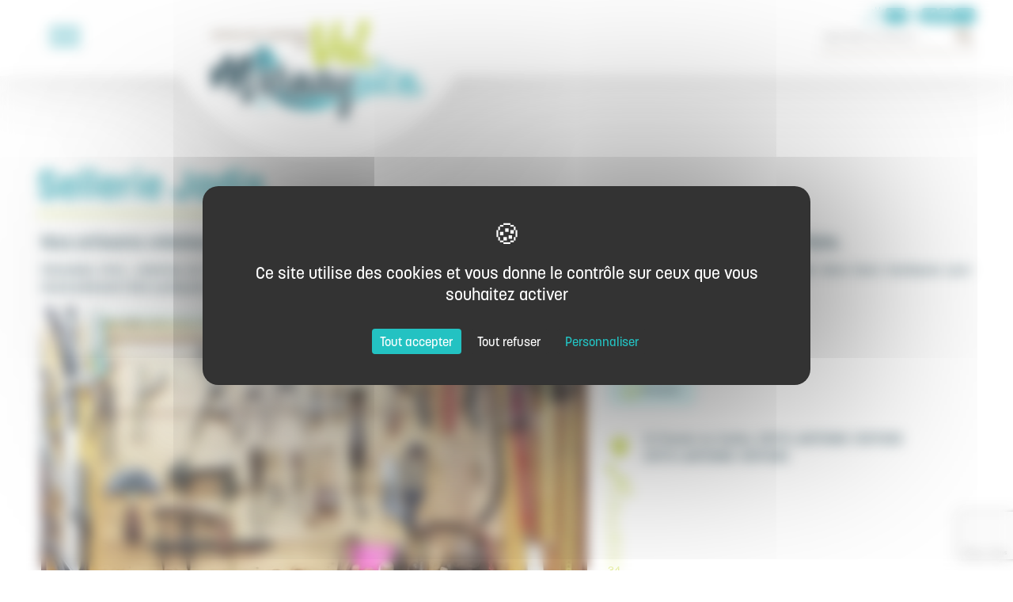

--- FILE ---
content_type: text/html; charset=UTF-8
request_url: https://ot-valmarnaysien.com/artisans-et-createurs--1604999355.html?item=ARTBFC000V51PHBK
body_size: 8006
content:
<!DOCTYPE html><html lang="fr">

<head prefix="og: https://ogp.me/ns#">
  <link rel="preconnect" href="https://unpkg.com">
  <meta charset="UTF-8">
    <title>Sellerie Jadis à LANTENNE-VERTIERE - Artisans et créateurs - OFFICE DE TOURISME DU VAL MARNAYSIEN</title>  <meta http-equiv="X-UA-Compatible" content="IE=edge">
  <meta property="og:type" content="website">
<meta property="og:url" content="https://ot-valmarnaysien.com/artisans-et-createurs--1604999355.html">
<meta property="og:title" content="Artisans et créateurs">
<meta property="og:description" content="Nos artisans créateurs vous accueillent dans leurs ateliers pour vous faire découvrir leur savoir-faire. Céramiste d'art, créatrice en bijoux, coutelier?">
<meta property="og:image" content="https://www.ot-valmarnaysien.com/images/artisans_et_createurs-6bbb.jpg">
<meta name="viewport" content="width=device-width, initial-scale=1, shrink-to-fit=no">
<meta name="Description" content="Utilisant des techniques ancestrales de maroquinerie, de sellerie et de bourrellerie, René Baud restaure et fabrique dans son atelier tous types d'objets en cuir.  C'est un "RéparActeur" touche à tout comme il se définit lui-même. Avec passion il transmet depuis des décennies son savoir-faire et redonne vie aux objets du quotidien. Il est particulièrement recherché pour tout ce qui touche au domaine équestre. Uniquement sur rendez-vous. ">  <!-- Bootstrap -->
  <script src="https://translate.google.com/translate_a/element.js?cb=googleTranslateElementInit2"></script>
  <link href="/dist/front.855bb089436ae0b96d1d.css" media="screen" rel="stylesheet" type="text/css">
<link href="https://ot-valmarnaysien.com/artisans-et-createurs--1604999355.html" rel="canonical">
<link href="/dist/images/assets/images/favicon.ico" rel="shortcut icon" type="image/vnd.microsoft.icon">  <script src="https://unpkg.com/jquery@1.12.4/dist/jquery.min.js" integrity="sha256-ZosEbRLbNQzLpnKIkEdrPv7lOy9C27hHQ+Xp8a4MxAQ=" crossorigin="anonymous"></script>
  <script src="https://unpkg.com/bootstrap@3.3.7/dist/js/bootstrap.min.js" integrity="sha384-Tc5IQib027qvyjSMfHjOMaLkfuWVxZxUPnCJA7l2mCWNIpG9mGCD8wGNIcPD7Txa" crossorigin="anonymous"></script>
  <!--Start of Tawk.to Script-->
  <script type="text/javascript">
    var Tawk_API = Tawk_API || {},
      Tawk_LoadStart = new Date();
    (function() {
      var s1 = document.createElement("script"),
        s0 = document.getElementsByTagName("script")[0];
      s1.async = true;
      s1.src = 'https://embed.tawk.to/60069e74a9a34e36b96de9a3/1esctluce';
      s1.charset = 'UTF-8';
      s1.setAttribute('crossorigin', '*');
      s0.parentNode.insertBefore(s1, s0);
    })();
  </script>
  <!--End of Tawk.to Script-->

  <link rel="stylesheet" href="https://use.typekit.net/hec5jqe.css">
  <script src="https://tarteaucitron.io/load.js?domain=ot-valmarnaysien.com&uuid=17add3dfe3757f75d6a282dfbec781057444231b"></script>

    </head>

<body>
  <header class="header" id="header">

    <div class="container">
      <div class="header-content">

        <button class="hamburger hamburger--spring" type="button">
          <span class="hamburger-box">
            <span class="hamburger-inner"></span>
          </span>
        </button>

        <div class="logo">
          <a href="https://ot-valmarnaysien.com/">
            <img src="/dist/images/assets/images/logo-header.svg" alt="OFFICE DE TOURISME DU VAL MARNAYSIEN" class="img-responsive" />
          </a>
        </div>

        <div class="links-user">
          <div class="links">
            <a href="/meteo--1608128849.html" target="_blank" class="meteo hidden-xs">
              <img src="/dist/images/assets/images/weather.svg" alt="Météo" class="img-responsive" />
            </a>
            <a href="/contact--1604574113.html" class="contact">
              <img src="/dist/images/assets/images/mail.svg" alt="Contactez-nous" class="img-responsive" />
            </a>

            <div class="langue">
                              <a href="https://en.ot-valmarnaysien.com/">
                  EN
                </a>
                          </div>

            <a href="https://www.facebook.com/otvalmarnaysien/" target="_blank" class="hidden-xs">
              <img src="/dist/images/assets/images/facebook.svg" alt="Page Facebook OT Val Marnaysien" class="img-responsive" />
            </a>
            <a href="https://www.instagram.com/otvalmarnaysien/" target="_blank" class="hidden-xs">
              <img src="/dist/images/assets/images/instagram.svg" alt="Page Instagram OT Val Marnaysien" class="img-responsive" />
            </a>
            <a href="https://www.youtube.com/channel/UCAqIeoclnxBRyyKaOiZOBrg" target="_blank" class="hidden-xs">
              <img src="/dist/images/assets/images/youtube.svg" alt="Page Youtube OT Val Marnaysien" class="img-responsive" />
            </a>
          </div>

          <div class="search">
            <form method="get" action="/recherche--1604935631.html">
  <div class="input-group">
    <input name="q" type="text" class="search form-control" placeholder="Quoi faire, où dormir ..." value="" size="20" maxlength="255">
    <span class="input-group-btn">
      <button type="submit" class="">
        <i class="fas fa-search"></i>
      </button>
    </span>
  </div>
</form>          </div>
        </div>
      </div>
    </div>

    <div class="menu">
      <div class="container">
        <ul class="nav-listing">
  <li class="dropdown  activehas-submenu"><div class="links"> <a href="/visiter-les-chateaux-musees--1604999159.html" target="" >Visiter</a> <i class="fas fa-plus-square hidden-md hidden-lg open-submenu"></i></div><ul class="sous-menu"><li class="dropdown "><div class="links"> <a href="/marnay-cite-de-caractere--1604999215.html" target="" >Marnay, Cité de Caractère</a> <i class="fas fa-plus-square hidden-md hidden-lg open-submenu"></i></div></li><li class="dropdown "><div class="links"> <a href="/a-musees-vous--1604999223.html" target="" >A musées vous</a> <i class="fas fa-plus-square hidden-md hidden-lg open-submenu"></i></div></li><li class="dropdown "><div class="links"> <a href="/des-balades-historiques--1604999230.html" target="" >Des balades historiques </a> <i class="fas fa-plus-square hidden-md hidden-lg open-submenu"></i></div></li><li class="dropdown "><div class="links"> <a href="/des-jardins-pour-flaner--1604999337.html" target="" >Des jardins pour flâner</a> <i class="fas fa-plus-square hidden-md hidden-lg open-submenu"></i></div></li><li class="dropdown "><div class="links"> <a href="/l-art-dans-tous-ses-etats--1604999346.html" target="" >L&#039;Art dans tous ses états</a> <i class="fas fa-plus-square hidden-md hidden-lg open-submenu"></i></div></li><li class="dropdown  active"><div class="links"> <a href="/artisans-et-createurs--1604999355.html" target="" >Artisans et créateurs</a> <i class="fas fa-plus-square hidden-md hidden-lg open-submenu"></i></div></li></ul></li><li class="dropdown has-submenu"><div class="links"> <a href="/bouger--1604999172.html" target="" >Bouger</a> <i class="fas fa-plus-square hidden-md hidden-lg open-submenu"></i></div><ul class="sous-menu"><li class="dropdown "><div class="links"> <a href="/la-ligne-des-escargots--1679478797.html" target="" >La ligne des escargots</a> <i class="fas fa-plus-square hidden-md hidden-lg open-submenu"></i></div></li><li class="dropdown "><div class="links"> <a href="/les-activites-sportives--1604999368.html" target="" >Les activités sportives</a> <i class="fas fa-plus-square hidden-md hidden-lg open-submenu"></i></div></li><li class="dropdown "><div class="links"> <a href="/a-pied--1604999375.html" target="" >À pied</a> <i class="fas fa-plus-square hidden-md hidden-lg open-submenu"></i></div></li><li class="dropdown "><div class="links"> <a href="/a-velo--1604999382.html" target="" >À vélo</a> <i class="fas fa-plus-square hidden-md hidden-lg open-submenu"></i></div></li><li class="dropdown "><div class="links"> <a href="/a-cheval--1604999390.html" target="" >À cheval</a> <i class="fas fa-plus-square hidden-md hidden-lg open-submenu"></i></div></li><li class="dropdown "><div class="links"> <a href="/baignade--1604999398.html" target="" >Baignade</a> <i class="fas fa-plus-square hidden-md hidden-lg open-submenu"></i></div></li><li class="dropdown "><div class="links"> <a href="/peche--1604999404.html" target="" >Pêche</a> <i class="fas fa-plus-square hidden-md hidden-lg open-submenu"></i></div></li></ul></li><li class="dropdown has-submenu"><div class="links"> <a href="/savourer--1604999182.html" target="" >Savourer</a> <i class="fas fa-plus-square hidden-md hidden-lg open-submenu"></i></div><ul class="sous-menu"><li class="dropdown "><div class="links"> <a href="/plaisir-des-papilles--1604999425.html" target="" >Plaisir des papilles</a> <i class="fas fa-plus-square hidden-md hidden-lg open-submenu"></i></div></li><li class="dropdown "><div class="links"> <a href="/des-chefs-a-domicile--1604999451.html" target="" >Des chefs à domicile</a> <i class="fas fa-plus-square hidden-md hidden-lg open-submenu"></i></div></li><li class="dropdown "><div class="links"> <a href="/rencontre-avec-nos-vignerons--1604999458.html" target="" >Rencontre avec nos vignerons</a> <i class="fas fa-plus-square hidden-md hidden-lg open-submenu"></i></div></li><li class="dropdown "><div class="links"> <a href="/sur-la-route-des-savoir-faire--1604999471.html" target="" >Sur la route des savoir-faire </a> <i class="fas fa-plus-square hidden-md hidden-lg open-submenu"></i></div></li><li class="dropdown "><div class="links"> <a href="/faire-son-marche--1604999482.html" target="" >Faire son marché</a> <i class="fas fa-plus-square hidden-md hidden-lg open-submenu"></i></div></li><li class="dropdown "><div class="links"> <a href="/les-epiceries-du-terroir--1604999492.html" target="" >Les Epiceries du terroir </a> <i class="fas fa-plus-square hidden-md hidden-lg open-submenu"></i></div></li></ul></li><li class="dropdown has-submenu"><div class="links"> <a href="/sejourner--1604999192.html" target="" >Séjourner</a> <i class="fas fa-plus-square hidden-md hidden-lg open-submenu"></i></div><ul class="sous-menu"><li class="dropdown "><div class="links"> <a href="/campings--1604999584.html" target="" >Campings</a> <i class="fas fa-plus-square hidden-md hidden-lg open-submenu"></i></div></li><li class="dropdown "><div class="links"> <a href="/hotels--1604999591.html" target="" >Hôtels</a> <i class="fas fa-plus-square hidden-md hidden-lg open-submenu"></i></div></li><li class="dropdown "><div class="links"> <a href="/chambres-d-hotes--1604999600.html" target="" >Chambres d&#039;hôtes</a> <i class="fas fa-plus-square hidden-md hidden-lg open-submenu"></i></div></li><li class="dropdown "><div class="links"> <a href="/locations-meublees--1604999608.html" target="" >Locations meublées</a> <i class="fas fa-plus-square hidden-md hidden-lg open-submenu"></i></div></li><li class="dropdown "><div class="links"> <a href="/hebergements-collectifs--1604999616.html" target="" >Hébergements collectifs</a> <i class="fas fa-plus-square hidden-md hidden-lg open-submenu"></i></div></li></ul></li><li class="dropdown has-submenu"><div class="links"> <a href="" target="" >Informations pratiques</a> <i class="fas fa-plus-square hidden-md hidden-lg open-submenu"></i></div><ul class="sous-menu"><li class="dropdown "><div class="links"> <a href="/--sHZGUWg7S0M-J026ZEAYc-rfQ.html" target="" >test widget</a> <i class="fas fa-plus-square hidden-md hidden-lg open-submenu"></i></div></li><li class="dropdown "><div class="links"> <a href="/--sVqBe2fZtiH39M7ugHZaGZ3jC.html" target="" >Billetterie des spectacles</a> <i class="fas fa-plus-square hidden-md hidden-lg open-submenu"></i></div></li><li class="dropdown "><div class="links"> <a href="/venir-a-marnay--1604998508.html" target="" >Venir à Marnay</a> <i class="fas fa-plus-square hidden-md hidden-lg open-submenu"></i></div></li><li class="dropdown "><div class="links"> <a href="/contactez-nous--1604998519.html" target="" >Contactez-nous</a> <i class="fas fa-plus-square hidden-md hidden-lg open-submenu"></i></div></li><li class="dropdown "><div class="links"> <a href="/nos-horaires-d-ouverture--1604998528.html" target="" >Nos horaires d&#039;ouverture</a> <i class="fas fa-plus-square hidden-md hidden-lg open-submenu"></i></div></li><li class="dropdown "><div class="links"> <a href="/nos-engagements--1604998536.html" target="" >Nos engagements</a> <i class="fas fa-plus-square hidden-md hidden-lg open-submenu"></i></div></li><li class="dropdown "><div class="links"> <a href="/nos-brochures--1604998547.html" target="" >Nos brochures</a> <i class="fas fa-plus-square hidden-md hidden-lg open-submenu"></i></div></li><li class="dropdown "><div class="links"> <a href="./valmarnaysien--1604936619.html" target="" >Instagram </a> <i class="fas fa-plus-square hidden-md hidden-lg open-submenu"></i></div></li><li class="dropdown "><div class="links"> <a href="/espace-pro--1605860740.html" target="" >ESPACE PRO</a> <i class="fas fa-plus-square hidden-md hidden-lg open-submenu"></i></div></li></ul></li></ul>      </div>
    </div>
  </header>

<main class="page page-content">

  <div class="container">
    <div class="content">
            <div class="contenu-wsb">
        <h1>Sellerie Jadis</h1>
<div class="t-row" style="margin-top:5px;margin-bottom:5px;align-items:start"><div class="t-col"><div class="t-block t-block-editor" style="padding-right:5px;padding-left:5px;border-style:none"><h4>Nos artisans cr&eacute;ateurs vous accueillent dans leurs ateliers pour vous faire d&eacute;couvrir leur savoir-faire.</h4>
<p style="text-align: justify;">C&eacute;ramiste d&rsquo;art, cr&eacute;atrice en bijoux, coutelier&hellip; Tous vous pr&eacute;senteront leurs collections &agrave; travers une exposition. Vous passerez ensuite dans leurs boutiques pour &eacute;ventuellement faire quelques achats et ainsi repartir avec des souvenirs fabriqu&eacute;s en Bourgogne-Franche-Comt&eacute;.</p></div></div></div><div class="t-row" style="margin-top:5px;margin-bottom:5px;align-items:start;border-style:none"><div class="t-col"><div class="t-block t-block-balise" style="padding-right:5px;padding-left:5px;border-style:none">
  <div class="fiche-decibelles">

          <script type="text/javascript">
        (function(n,t,i,r){var u=new RegExp("(?:; )?"+r+"=([^;]*);?"),f=u.test(document.cookie)?decodeURIComponent(RegExp.$1):null;n[i]=n[i]||[];n[i].push({tourinsoft:{structure:"18-3-",syndication:"2-62-5241-",offre:"8-ARTBFC000V51PHBK-",user:f,trackingId:"UA-35618038-1"}})})(window,document,"dataLayer","_ga")      </script>
    
    
    <div class="fiche">
      <div class="left-fiche">
                  <div class="slide-container">
                                                                                                                    <div class="torop-slide torop-slide swiper-container" data-options="{&quot;loop&quot;:true,&quot;speed&quot;:700,&quot;autoplay&quot;:{&quot;delay&quot;:3000,&quot;disableOnInteraction&quot;:false}}" data-mode="slide" data-pagination="false" data-navigation="" style="">
    <div class=" swiper-wrapper">
                        <div class="swiper-slide swiper-lazy">
            <a href="https://decibelles-data.media.tourinsoft.eu/upload/IMG-20221122-111754-resized-20221122-031638598.jpg" rel="lightbox[roadtrip]">
            <img alt="Sellerie Jadis" src="https://decibelles-data.media.tourinsoft.eu/upload/IMG-20221122-111754-resized-20221122-031638598.jpg?width=1080" class="img-responsive" />
            </a>                          <div class="swiper-lazy-preloader swiper-lazy-preloader-white"></div>
                      </div>
                  <div class="swiper-slide swiper-lazy">
            <a href="https://decibelles-data.media.tourinsoft.eu/upload/IMG-20221122-111347-resized-20221122-031640227.jpg" rel="lightbox[roadtrip]">
            <img alt="Sellerie Jadis" src="https://decibelles-data.media.tourinsoft.eu/upload/IMG-20221122-111347-resized-20221122-031640227.jpg?width=1080" class="img-responsive" />
            </a>                          <div class="swiper-lazy-preloader swiper-lazy-preloader-white"></div>
                      </div>
                  <div class="swiper-slide swiper-lazy">
            <a href="https://decibelles-data.media.tourinsoft.eu/upload/IMG-20221122-111432-resized-20221122-031639070.jpg" rel="lightbox[roadtrip]">
            <img alt="Sellerie Jadis" src="https://decibelles-data.media.tourinsoft.eu/upload/IMG-20221122-111432-resized-20221122-031639070.jpg?width=1080" class="img-responsive" />
            </a>                          <div class="swiper-lazy-preloader swiper-lazy-preloader-white"></div>
                      </div>
                  </div>
        <div class="swiper-pagination"></div>
  </div>
          </div>
                <div class="left-fiche-bottom">
          <div class="left-fiche-bottom-left">
            <div class="fixed-part">
                              <ul class="sommaire">
                                      <li><a href="#statuts">Statuts</a></li>
                                      <li><a href="#types_d'artisanat">Types d'artisanat</a></li>
                                      <li><a href="#visite_payante">Visite payante</a></li>
                                                                          <li><a href="#modes_de_paiement">Modes de paiement</a></li>
                                  </ul>
                            <a href="#" class="btn btn-secondary with-arrow">
                <img src="/dist/images/assets/images/arrow-left.svg" alt="Flèche gauche" />
                Retour à la liste              </a>
            </div>
          </div>
          <div class="descriptif">
                          <div class="desc">Utilisant des techniques ancestrales de maroquinerie, de sellerie et de bourrellerie, René Baud restaure et fabrique dans son atelier tous types d'objets en cuir.  C'est un "RéparActeur" touche à tout comme il se définit lui-même. Avec passion il transmet depuis des décennies son savoir-faire et redonne vie aux objets du quotidien. Il est particulièrement recherché pour tout ce qui touche au domaine équestre. Uniquement sur rendez-vous. </div>
                                                      <div class="descriptif-item" id="statuts">
                  <div class="descriptif-label">
                    Statuts :
                  </div>
                  <div class="descriptif-value">
                                          <ul class="values">
                                                  <li>Artisan </li>
                                                  <li>Atelier  </li>
                                              </ul>
                                      </div>
                </div>
                              <div class="descriptif-item" id="types_d'artisanat">
                  <div class="descriptif-label">
                    Types d'artisanat :
                  </div>
                  <div class="descriptif-value">
                                          <ul class="values">
                                                  <li>Cuir</li>
                                                  <li>Restauration</li>
                                              </ul>
                                      </div>
                </div>
                              <div class="descriptif-item" id="visite_payante">
                  <div class="descriptif-label">
                    Visite payante :
                  </div>
                  <div class="descriptif-value">
                                          <div class="value">
                        Non                      </div>
                                      </div>
                </div>
                                                                <div class="descriptif-item" id="modes_de_paiement">
                <div class="descriptif-label">
                  Modes de paiement :
                </div>
                <div class="descriptif-value">
                  <ul class="values">
                                          <li>Chèques bancaires et postaux</li>
                                          <li>Espèces</li>
                                      </ul>
                </div>
              </div>
                      </div>
        </div>
      </div>

      <div class="right-fiche">
                  <script src="https://api.torop.net/ressources/map/core"></script>
          <script src="https://api.torop.net/ressources/map/plugin-cluster"></script>
          <script>
            ToropMap.markerTypes.OTMARNAY = {
                icon: new L.Icon({
                  iconUrl: '/dist/images/assets/images/map-location-dbdata.svg',
                  shadowUrl: 'https://cdnjs.cloudflare.com/ajax/libs/leaflet/0.7.7/images/marker-shadow.png',
                  iconSize: [25, 41],
                  iconAnchor: [12, 41],
                  popupAnchor: [1, -34],
                  shadowSize: [41, 41]
                })
              },
              ToropMap.markerTypes.DEFAULT = ToropMap.markerTypes.OTMARNAY
          </script>
        
                  <div class="map">
            <div class="decibelles-map" id="map" data-options="[{&quot;pop&quot;:&quot;open&quot;,&quot;scroll&quot;:&quot;enable&quot;,&quot;center&quot;:&quot;disable&quot;}]" data-lat="47.23714" data-lng="5.77089" data-markers="[{&quot;itemId&quot;:&quot;ARTBFC000V51PHBK&quot;,&quot;position&quot;:{&quot;lat&quot;:&quot;47.23714&quot;,&quot;lng&quot;:&quot;5.77089&quot;},&quot;popup&quot;:&quot;&lt;strong&gt;Sellerie Jadis&lt;\/strong&gt;&lt;br&gt;&lt;a href=\&quot;https:\/\/www.google.fr\/maps\/dir\/''\/12+Chemin+du+Guillot%2C+25170+LANTENNE-VERTIERE\/@47.23714,5.77089,12z\&quot; target=\&quot;_blank\&quot;&gt;Itin\u00e9raire &amp;gt;&amp;gt;&lt;\/a&gt;&quot;}]"></div>
          </div>
        
                <div class="fixed-part">
          <p class="item-titre-right">Sellerie Jadis</p>
                      <div class="langues-animaux">
                              <div class="langues">
                  <img src="/dist/images/assets/images/chat.svg" alt="Bulles de conversation" />
                  <span>
                    Français                  </span>
                </div>
                                        </div>
                    <ul class="infos">
                          <li class="adresse">
                <img src="/dist/images/assets/images/marker.svg" alt="Marqueur de localisation" />
                <div>
                  <p>12 Chemin du Guillot, 25170 LANTENNE-VERTIERE</p>
                  <p>25170 LANTENNE-VERTIERE</p>
                </div>
              </li>
                                                      <li class="tel">
                  <a href="tel:03 81 58 24 34">
                    <img src="/dist/images/assets/images/phone.svg" alt="Icône de téléphone" />
                    <span>(+33) 03 81 58 24 34</span>
                  </a>
                </li>
                                                    <li class="mail">
                                  <a href="mailto:sellerie.jadis@gmail.com">
                    <img src="/dist/images/assets/images/mail-green.svg" alt="Icône de mail" />
                    sellerie.jadis@gmail.com                  </a>
                              </li>
                                                                      </ul>
                      <a class="btn btn-primary with-arrow" id="openModal">
              Contacter par email              <img src="/dist/images/assets/images/arrow-right-white.svg" alt="Flèche droite" />
            </a>
                  </div>
      </div>
    </div>

    <dialog id="modal">
      <button id="closeModal" class="btn btn-link">Fermer</button>
      <div class="modal-header">
        <h3>Contacter Sellerie Jadis</h3>
      </div>
      <div class="modal-body">
        <form method="POST" name="Contact&#x20;via&#x20;l&#x27;Office&#x20;de&#x20;Tourisme&#x20;du&#x20;Val&#x20;Marnaysien" class="custom-form" id="form-contact"><script src='https://www.google.com/recaptcha/api.js?render=6LfD26ghAAAAAI3RQiXGyyZKFID7I4rGJ-KdNc4a'></script><script>
            var form = document.getElementById('form-contact')
            form.addEventListener('submit', function(e) {
                e.preventDefault();
                e.stopPropagation();
                grecaptcha.ready(function() {
                    grecaptcha.execute('6LfD26ghAAAAAI3RQiXGyyZKFID7I4rGJ-KdNc4a', {
                        action: 'contact'
                    }).then(function(token) {
                        var recaptchaResponse = document.getElementById('recaptchaResponse');
                        recaptchaResponse.value = token;
                        form.submit();
                    });
                });
            })
    </script><div class="form-group"><label class="required&#x20;control-label" for="email">Email</label><input type="email" name="email" class="form-control" value=""></div><div class="form-group"><label class="control-label" for="nom">Nom</label><input type="text" name="nom" class="form-control" value=""></div><div class="form-group"><label class="control-label" for="prenom">Prénom</label><input type="text" name="prenom" class="form-control" value=""></div><div class="form-group"><label class="required&#x20;control-label" for="message">Message</label><textarea name="message" class="form-control"></textarea></div><div class="form-group"><label class="required&#x20;control-label" for="acceptConditions"> </label><label class="rgpd-formelement-label"><input type="hidden" name="acceptConditions" value="0"><input type="checkbox" name="acceptConditions" class="checkbox&#x20;pull-left" value="1"><div class="rgpd-formelement-text">
	En validant ce formulaire, j'accepte que les informations saisies soient exploitées par les propriétaires du site uniquement, dans le cadre de la demande de contact et de la relation commerciale qui peut en découler. Conformément à l'article L.223-2 du Code de la Consommation, tout consommateur a la possibilité de s'inscrire sur la liste d'opposition au démarchage téléphonique via le site www.bloctel.gouv.fr.			<a class="rgpd-cookiebar-link" href="/index.php?IdPage=donnees-perso" target="_blank">En savoir plus</a>
	</div>
</label></div><input type='hidden' name='recaptcha_response' id='recaptchaResponse'>
<div class="text-center">
    <button type="submit" class="btn btn-primary btn-save-form">Envoyer</button>
</div>

</form>      </div>
    </dialog>
  </div>

</div></div></div><style> .t-row { display: block; clear: both; } .t-row-flex { display: flex; align-items: center; } .t-row-flex > * { height: 100%; width: 100%; } .t-col { display: flex; flex-direction: column; justify-content: center; } .t-block { width: 100%; } .t-block-img, .t-block-file { text-align: center; } @media (min-width: 0) and (max-width: 767px) { .t-row-flex { flex-direction: column; } .t-block-video { margin: 5px auto; } } </style>      </div>
          </div>
  </div>
</main>

<div class="prefooter">
  <div class="container">
    <div class="left">
      <img src="/dist/images/assets/images/france-map.svg" alt="Carte France" class="img-responsive" />
      <img src="/dist/images/assets/images/map-marnay.svg" alt="Carte Val Marnaysien" class="img-responsive" />
    </div>
    <div class="right">
      <div class="top">
                  <h2>C'est par où&nbsp;?</h2>
                <div class="links">
                      <a href="/carte-du-territoire--1613378548.html" class="btn btn-primary with-arrow">Carte du territoire <img src="/dist/images/assets/images/arrow-right-white.svg" alt="Flèche droite"></a>
            <a href="/venir-a-marnay--1604998508.html" class="btn btn-primary with-arrow">Comment venir <img src="/dist/images/assets/images/arrow-right-white.svg" alt="Flèche droite"></a>
                  </div>
      </div>
      <div class="bottom">
        <h2>Newsletter</h2>
        <p>Inscrivez-vous pour recevoir des actualités et offres spéciales</p>
        <form method="POST" class="" id="form-contact"><script src='https://www.google.com/recaptcha/api.js?render=6LfD26ghAAAAAI3RQiXGyyZKFID7I4rGJ-KdNc4a'></script><script>
            var form = document.getElementById('form-contact')
            form.addEventListener('submit', function(e) {
                e.preventDefault();
                e.stopPropagation();
                grecaptcha.ready(function() {
                    grecaptcha.execute('6LfD26ghAAAAAI3RQiXGyyZKFID7I4rGJ-KdNc4a', {
                        action: 'contact'
                    }).then(function(token) {
                        var recaptchaResponse = document.getElementById('recaptchaResponse');
                        recaptchaResponse.value = token;
                        form.submit();
                    });
                });
            })
    </script><div class="input-group">
  <div class="form-group form-group"><input type="text" name="email" class="form-control" placeholder="Email" value=""></div><div class="form-group form-group"><label class="rgpd-formelement-label"><input type="hidden" name="acceptConditions" value="0"><input type="checkbox" name="acceptConditions" class="checkbox&#x20;pull-left" value="1"><div class="rgpd-formelement-text">
	En validant ce formulaire, j'accepte que les informations saisies soient utilisées pour m'informer de la publication de nouvelles actualités.			<a class="rgpd-cookiebar-link" href="/traitement-de-vos-donnees-personnelles--donnees-perso.html" target="_blank">En savoir plus</a>
	</div>
</label></div><input type="hidden" name="iamabot" value="1"><input type='hidden' name='recaptcha_response' id='recaptchaResponse'>  <span class="input-group-btn">
    <button type="submit" class="btn&#x20;btn-primary">
      <img src="/dist/images/assets/images/arrow-right-white.svg" alt="Flèche droite">
    </button>
  </span>
</div>
</form>      </div>
    </div>
  </div>
</div>

<footer class="footer">
  <div class="container">
    <a href="https://ot-valmarnaysien.com/" class="logo">
      <img src="/dist/images/assets/images/logo-footer.svg" alt="OFFICE DE TOURISME DU VAL MARNAYSIEN" class="img-responsive" />
    </a>
    <div class="coordonnees-pratiques">
      <div class="coordonnees">
        <p>OFFICE DE TOURISME DU VAL MARNAYSIEN</p>
        <p>23 GR Grande Rue</p>
        <p>70150 Marnay</p>

        <a href="tel:+33384319091" class="tel">
          +33 (0)3 84 31 90 91        </a>
      </div>

      <div class="infos-pratiques">
        <a href="/nos-horaires-d-ouverture--1604998528.html" target="" class=" ">
  Nos horaires d'ouverture</a>        <a href="/contactez-nous--1604998519.html" target="" class=" ">
  Contactez-nous</a>        <div class="social">
          <a href="https://www.facebook.com/otvalmarnaysien/" target="_blank">
            <img src="/dist/images/assets/images/facebook.svg"
              alt="Page Facebook OT Val Marnaysien" class="img-responsive" />
          </a>
          <a href="https://www.instagram.com/otvalmarnaysien/" target="_blank">
            <img src="/dist/images/assets/images/instagram.svg"
              alt="Page Instagram OT Val Marnaysien" class="img-responsive" />
          </a>
          <a href="https://www.youtube.com/channel/UCAqIeoclnxBRyyKaOiZOBrg" target="_blank">
            <img src="/dist/images/assets/images/youtube.svg"
              alt="Page Youtube OT Val Marnaysien" class="img-responsive" />
          </a>
        </div>
        <a href="/espace-pro--1605860740.html" target="" class=" ">
  ESPACE PRO</a>      </div>
    </div>
  </div>
</footer>

<div class="partenaires">
  <div class="container">
    <div class=""><a href="https&#x3A;&#x2F;&#x2F;www.valmarnaysien.com&#x2F;" target="_blank">
  <img alt="Communaut&#xE9;&#x20;de&#x20;commune&#x20;Val&#x20;Marnaysien" class="img-responsive" src="https&#x3A;&#x2F;&#x2F;ot-valmarnaysien.com&#x2F;c&#x2F;medias&#x2F;raodREz2y6WVZbDHZyJUr-P9&#x2F;logo-slide-svg.svg"></a></div><div class=""><a href="https&#x3A;&#x2F;&#x2F;www.francevelotourisme.com&#x2F;" target="_blank">
  <img alt="Accueil&#x20;V&#xE9;lo" class="img-responsive" src="https&#x3A;&#x2F;&#x2F;ot-valmarnaysien.com&#x2F;c&#x2F;medias&#x2F;M-VL_u1wCw9Icl36I-0UqydX&#x2F;velo-svg.svg"></a></div><div class=""><a href="https&#x3A;&#x2F;&#x2F;www.destination70.com&#x2F;decouvrir&#x2F;vallee-de-l-ognon.html" target="_blank">
  <img alt="Vall&#xE9;e&#x20;de&#x20;l&#x27;Ognon" class="img-responsive" src="https&#x3A;&#x2F;&#x2F;ot-valmarnaysien.com&#x2F;c&#x2F;medias&#x2F;7KZG4frZNUPer8fg2L4ss9YX&#x2F;vallee-svg.svg"></a></div><div class=""><a href="https&#x3A;&#x2F;&#x2F;www.destination70.com&#x2F;" target="_blank">
  <img alt="Destination&#x20;70" class="img-responsive" src="https&#x3A;&#x2F;&#x2F;ot-valmarnaysien.com&#x2F;c&#x2F;medias&#x2F;dEQzi_ePx08XKJpq8z3ad6DR&#x2F;dest70-svg.svg"></a></div><div class=""><a href="https&#x3A;&#x2F;&#x2F;www.haute-saone.fr&#x2F;" target="_blank">
  <img alt="Haute-Sa&#xF4;ne" class="img-responsive" src="https&#x3A;&#x2F;&#x2F;ot-valmarnaysien.com&#x2F;c&#x2F;medias&#x2F;1QmPLgBMyaBMwv3H36bBDQ1h&#x2F;hautesaone-svg.svg"></a></div><div class=""><a href="https&#x3A;&#x2F;&#x2F;www.doubs.travel&#x2F;" target="_blank">
  <img alt="Doubs&#x20;tourisme" class="img-responsive" src="https&#x3A;&#x2F;&#x2F;ot-valmarnaysien.com&#x2F;c&#x2F;medias&#x2F;a4Vn1B-W3L1ugvvcytfPDbkn&#x2F;doubs-svg.svg"></a></div><div class=""><a href="https&#x3A;&#x2F;&#x2F;www.doubs.fr&#x2F;" target="_blank">
  <img alt="Doubs&#x20;d&#xE9;partement" class="img-responsive" src="https&#x3A;&#x2F;&#x2F;ot-valmarnaysien.com&#x2F;c&#x2F;medias&#x2F;Rt7bPHuzRduHPEwPTNsUZ8KT&#x2F;doubsdep-svg.svg"></a></div><div class=""><a href="https&#x3A;&#x2F;&#x2F;www.marnay70.com&#x2F;" target="_blank">
  <img alt="Marnay" class="img-responsive" src="https&#x3A;&#x2F;&#x2F;ot-valmarnaysien.com&#x2F;c&#x2F;medias&#x2F;r61FZ633kO-B9L52POWJZt4n&#x2F;blason-svg.svg"></a></div><div class=""><a href="http&#x3A;&#x2F;&#x2F;www.cites-caractere-bfc.fr&#x2F;bienvenue-1-1.htm" target="_blank">
  <img alt="Cit&#xE9;s&#x20;de&#x20;caract&#xE8;res" class="img-responsive" src="https&#x3A;&#x2F;&#x2F;ot-valmarnaysien.com&#x2F;c&#x2F;medias&#x2F;KHd4-3R0o-gc-VDY8513XWo2&#x2F;cite-svg.svg"></a></div><div class=""><a href="https&#x3A;&#x2F;&#x2F;www.stationverte.com&#x2F;" target="_blank">
  <img alt="Station&#x20;Verte" class="img-responsive" src="https&#x3A;&#x2F;&#x2F;ot-valmarnaysien.com&#x2F;c&#x2F;medias&#x2F;g64Zc-ElPpSADlwavJ9U5Jxw&#x2F;station-svg.svg"></a></div>  </div>
</div>

<div class="copyright">
  <div class="container">
    <p>Copyright ©2026 - OFFICE DE TOURISME DU VAL MARNAYSIEN - Tous droits réservés - Réalisation Torop.Net -
      Site mis à jour avec <a href="https://wsb.torop.net/" target="_blank">wsb</a> -
      <a href="/mentions-legales--mentions-legales.html">Mentions légales</a> -
      <a href="/plan-du-site--1604574139.html">Plan de site</a>
    </p>
  </div>
</div>

<script type="text&#x2F;javascript" src="&#x2F;dist&#x2F;front.4f8cad45173549d5246e.js"></script></body>

</html>

--- FILE ---
content_type: text/html; charset=utf-8
request_url: https://www.google.com/recaptcha/api2/anchor?ar=1&k=6LfD26ghAAAAAI3RQiXGyyZKFID7I4rGJ-KdNc4a&co=aHR0cHM6Ly9vdC12YWxtYXJuYXlzaWVuLmNvbTo0NDM.&hl=en&v=PoyoqOPhxBO7pBk68S4YbpHZ&size=invisible&anchor-ms=20000&execute-ms=30000&cb=t4azd39jzcdl
body_size: 49505
content:
<!DOCTYPE HTML><html dir="ltr" lang="en"><head><meta http-equiv="Content-Type" content="text/html; charset=UTF-8">
<meta http-equiv="X-UA-Compatible" content="IE=edge">
<title>reCAPTCHA</title>
<style type="text/css">
/* cyrillic-ext */
@font-face {
  font-family: 'Roboto';
  font-style: normal;
  font-weight: 400;
  font-stretch: 100%;
  src: url(//fonts.gstatic.com/s/roboto/v48/KFO7CnqEu92Fr1ME7kSn66aGLdTylUAMa3GUBHMdazTgWw.woff2) format('woff2');
  unicode-range: U+0460-052F, U+1C80-1C8A, U+20B4, U+2DE0-2DFF, U+A640-A69F, U+FE2E-FE2F;
}
/* cyrillic */
@font-face {
  font-family: 'Roboto';
  font-style: normal;
  font-weight: 400;
  font-stretch: 100%;
  src: url(//fonts.gstatic.com/s/roboto/v48/KFO7CnqEu92Fr1ME7kSn66aGLdTylUAMa3iUBHMdazTgWw.woff2) format('woff2');
  unicode-range: U+0301, U+0400-045F, U+0490-0491, U+04B0-04B1, U+2116;
}
/* greek-ext */
@font-face {
  font-family: 'Roboto';
  font-style: normal;
  font-weight: 400;
  font-stretch: 100%;
  src: url(//fonts.gstatic.com/s/roboto/v48/KFO7CnqEu92Fr1ME7kSn66aGLdTylUAMa3CUBHMdazTgWw.woff2) format('woff2');
  unicode-range: U+1F00-1FFF;
}
/* greek */
@font-face {
  font-family: 'Roboto';
  font-style: normal;
  font-weight: 400;
  font-stretch: 100%;
  src: url(//fonts.gstatic.com/s/roboto/v48/KFO7CnqEu92Fr1ME7kSn66aGLdTylUAMa3-UBHMdazTgWw.woff2) format('woff2');
  unicode-range: U+0370-0377, U+037A-037F, U+0384-038A, U+038C, U+038E-03A1, U+03A3-03FF;
}
/* math */
@font-face {
  font-family: 'Roboto';
  font-style: normal;
  font-weight: 400;
  font-stretch: 100%;
  src: url(//fonts.gstatic.com/s/roboto/v48/KFO7CnqEu92Fr1ME7kSn66aGLdTylUAMawCUBHMdazTgWw.woff2) format('woff2');
  unicode-range: U+0302-0303, U+0305, U+0307-0308, U+0310, U+0312, U+0315, U+031A, U+0326-0327, U+032C, U+032F-0330, U+0332-0333, U+0338, U+033A, U+0346, U+034D, U+0391-03A1, U+03A3-03A9, U+03B1-03C9, U+03D1, U+03D5-03D6, U+03F0-03F1, U+03F4-03F5, U+2016-2017, U+2034-2038, U+203C, U+2040, U+2043, U+2047, U+2050, U+2057, U+205F, U+2070-2071, U+2074-208E, U+2090-209C, U+20D0-20DC, U+20E1, U+20E5-20EF, U+2100-2112, U+2114-2115, U+2117-2121, U+2123-214F, U+2190, U+2192, U+2194-21AE, U+21B0-21E5, U+21F1-21F2, U+21F4-2211, U+2213-2214, U+2216-22FF, U+2308-230B, U+2310, U+2319, U+231C-2321, U+2336-237A, U+237C, U+2395, U+239B-23B7, U+23D0, U+23DC-23E1, U+2474-2475, U+25AF, U+25B3, U+25B7, U+25BD, U+25C1, U+25CA, U+25CC, U+25FB, U+266D-266F, U+27C0-27FF, U+2900-2AFF, U+2B0E-2B11, U+2B30-2B4C, U+2BFE, U+3030, U+FF5B, U+FF5D, U+1D400-1D7FF, U+1EE00-1EEFF;
}
/* symbols */
@font-face {
  font-family: 'Roboto';
  font-style: normal;
  font-weight: 400;
  font-stretch: 100%;
  src: url(//fonts.gstatic.com/s/roboto/v48/KFO7CnqEu92Fr1ME7kSn66aGLdTylUAMaxKUBHMdazTgWw.woff2) format('woff2');
  unicode-range: U+0001-000C, U+000E-001F, U+007F-009F, U+20DD-20E0, U+20E2-20E4, U+2150-218F, U+2190, U+2192, U+2194-2199, U+21AF, U+21E6-21F0, U+21F3, U+2218-2219, U+2299, U+22C4-22C6, U+2300-243F, U+2440-244A, U+2460-24FF, U+25A0-27BF, U+2800-28FF, U+2921-2922, U+2981, U+29BF, U+29EB, U+2B00-2BFF, U+4DC0-4DFF, U+FFF9-FFFB, U+10140-1018E, U+10190-1019C, U+101A0, U+101D0-101FD, U+102E0-102FB, U+10E60-10E7E, U+1D2C0-1D2D3, U+1D2E0-1D37F, U+1F000-1F0FF, U+1F100-1F1AD, U+1F1E6-1F1FF, U+1F30D-1F30F, U+1F315, U+1F31C, U+1F31E, U+1F320-1F32C, U+1F336, U+1F378, U+1F37D, U+1F382, U+1F393-1F39F, U+1F3A7-1F3A8, U+1F3AC-1F3AF, U+1F3C2, U+1F3C4-1F3C6, U+1F3CA-1F3CE, U+1F3D4-1F3E0, U+1F3ED, U+1F3F1-1F3F3, U+1F3F5-1F3F7, U+1F408, U+1F415, U+1F41F, U+1F426, U+1F43F, U+1F441-1F442, U+1F444, U+1F446-1F449, U+1F44C-1F44E, U+1F453, U+1F46A, U+1F47D, U+1F4A3, U+1F4B0, U+1F4B3, U+1F4B9, U+1F4BB, U+1F4BF, U+1F4C8-1F4CB, U+1F4D6, U+1F4DA, U+1F4DF, U+1F4E3-1F4E6, U+1F4EA-1F4ED, U+1F4F7, U+1F4F9-1F4FB, U+1F4FD-1F4FE, U+1F503, U+1F507-1F50B, U+1F50D, U+1F512-1F513, U+1F53E-1F54A, U+1F54F-1F5FA, U+1F610, U+1F650-1F67F, U+1F687, U+1F68D, U+1F691, U+1F694, U+1F698, U+1F6AD, U+1F6B2, U+1F6B9-1F6BA, U+1F6BC, U+1F6C6-1F6CF, U+1F6D3-1F6D7, U+1F6E0-1F6EA, U+1F6F0-1F6F3, U+1F6F7-1F6FC, U+1F700-1F7FF, U+1F800-1F80B, U+1F810-1F847, U+1F850-1F859, U+1F860-1F887, U+1F890-1F8AD, U+1F8B0-1F8BB, U+1F8C0-1F8C1, U+1F900-1F90B, U+1F93B, U+1F946, U+1F984, U+1F996, U+1F9E9, U+1FA00-1FA6F, U+1FA70-1FA7C, U+1FA80-1FA89, U+1FA8F-1FAC6, U+1FACE-1FADC, U+1FADF-1FAE9, U+1FAF0-1FAF8, U+1FB00-1FBFF;
}
/* vietnamese */
@font-face {
  font-family: 'Roboto';
  font-style: normal;
  font-weight: 400;
  font-stretch: 100%;
  src: url(//fonts.gstatic.com/s/roboto/v48/KFO7CnqEu92Fr1ME7kSn66aGLdTylUAMa3OUBHMdazTgWw.woff2) format('woff2');
  unicode-range: U+0102-0103, U+0110-0111, U+0128-0129, U+0168-0169, U+01A0-01A1, U+01AF-01B0, U+0300-0301, U+0303-0304, U+0308-0309, U+0323, U+0329, U+1EA0-1EF9, U+20AB;
}
/* latin-ext */
@font-face {
  font-family: 'Roboto';
  font-style: normal;
  font-weight: 400;
  font-stretch: 100%;
  src: url(//fonts.gstatic.com/s/roboto/v48/KFO7CnqEu92Fr1ME7kSn66aGLdTylUAMa3KUBHMdazTgWw.woff2) format('woff2');
  unicode-range: U+0100-02BA, U+02BD-02C5, U+02C7-02CC, U+02CE-02D7, U+02DD-02FF, U+0304, U+0308, U+0329, U+1D00-1DBF, U+1E00-1E9F, U+1EF2-1EFF, U+2020, U+20A0-20AB, U+20AD-20C0, U+2113, U+2C60-2C7F, U+A720-A7FF;
}
/* latin */
@font-face {
  font-family: 'Roboto';
  font-style: normal;
  font-weight: 400;
  font-stretch: 100%;
  src: url(//fonts.gstatic.com/s/roboto/v48/KFO7CnqEu92Fr1ME7kSn66aGLdTylUAMa3yUBHMdazQ.woff2) format('woff2');
  unicode-range: U+0000-00FF, U+0131, U+0152-0153, U+02BB-02BC, U+02C6, U+02DA, U+02DC, U+0304, U+0308, U+0329, U+2000-206F, U+20AC, U+2122, U+2191, U+2193, U+2212, U+2215, U+FEFF, U+FFFD;
}
/* cyrillic-ext */
@font-face {
  font-family: 'Roboto';
  font-style: normal;
  font-weight: 500;
  font-stretch: 100%;
  src: url(//fonts.gstatic.com/s/roboto/v48/KFO7CnqEu92Fr1ME7kSn66aGLdTylUAMa3GUBHMdazTgWw.woff2) format('woff2');
  unicode-range: U+0460-052F, U+1C80-1C8A, U+20B4, U+2DE0-2DFF, U+A640-A69F, U+FE2E-FE2F;
}
/* cyrillic */
@font-face {
  font-family: 'Roboto';
  font-style: normal;
  font-weight: 500;
  font-stretch: 100%;
  src: url(//fonts.gstatic.com/s/roboto/v48/KFO7CnqEu92Fr1ME7kSn66aGLdTylUAMa3iUBHMdazTgWw.woff2) format('woff2');
  unicode-range: U+0301, U+0400-045F, U+0490-0491, U+04B0-04B1, U+2116;
}
/* greek-ext */
@font-face {
  font-family: 'Roboto';
  font-style: normal;
  font-weight: 500;
  font-stretch: 100%;
  src: url(//fonts.gstatic.com/s/roboto/v48/KFO7CnqEu92Fr1ME7kSn66aGLdTylUAMa3CUBHMdazTgWw.woff2) format('woff2');
  unicode-range: U+1F00-1FFF;
}
/* greek */
@font-face {
  font-family: 'Roboto';
  font-style: normal;
  font-weight: 500;
  font-stretch: 100%;
  src: url(//fonts.gstatic.com/s/roboto/v48/KFO7CnqEu92Fr1ME7kSn66aGLdTylUAMa3-UBHMdazTgWw.woff2) format('woff2');
  unicode-range: U+0370-0377, U+037A-037F, U+0384-038A, U+038C, U+038E-03A1, U+03A3-03FF;
}
/* math */
@font-face {
  font-family: 'Roboto';
  font-style: normal;
  font-weight: 500;
  font-stretch: 100%;
  src: url(//fonts.gstatic.com/s/roboto/v48/KFO7CnqEu92Fr1ME7kSn66aGLdTylUAMawCUBHMdazTgWw.woff2) format('woff2');
  unicode-range: U+0302-0303, U+0305, U+0307-0308, U+0310, U+0312, U+0315, U+031A, U+0326-0327, U+032C, U+032F-0330, U+0332-0333, U+0338, U+033A, U+0346, U+034D, U+0391-03A1, U+03A3-03A9, U+03B1-03C9, U+03D1, U+03D5-03D6, U+03F0-03F1, U+03F4-03F5, U+2016-2017, U+2034-2038, U+203C, U+2040, U+2043, U+2047, U+2050, U+2057, U+205F, U+2070-2071, U+2074-208E, U+2090-209C, U+20D0-20DC, U+20E1, U+20E5-20EF, U+2100-2112, U+2114-2115, U+2117-2121, U+2123-214F, U+2190, U+2192, U+2194-21AE, U+21B0-21E5, U+21F1-21F2, U+21F4-2211, U+2213-2214, U+2216-22FF, U+2308-230B, U+2310, U+2319, U+231C-2321, U+2336-237A, U+237C, U+2395, U+239B-23B7, U+23D0, U+23DC-23E1, U+2474-2475, U+25AF, U+25B3, U+25B7, U+25BD, U+25C1, U+25CA, U+25CC, U+25FB, U+266D-266F, U+27C0-27FF, U+2900-2AFF, U+2B0E-2B11, U+2B30-2B4C, U+2BFE, U+3030, U+FF5B, U+FF5D, U+1D400-1D7FF, U+1EE00-1EEFF;
}
/* symbols */
@font-face {
  font-family: 'Roboto';
  font-style: normal;
  font-weight: 500;
  font-stretch: 100%;
  src: url(//fonts.gstatic.com/s/roboto/v48/KFO7CnqEu92Fr1ME7kSn66aGLdTylUAMaxKUBHMdazTgWw.woff2) format('woff2');
  unicode-range: U+0001-000C, U+000E-001F, U+007F-009F, U+20DD-20E0, U+20E2-20E4, U+2150-218F, U+2190, U+2192, U+2194-2199, U+21AF, U+21E6-21F0, U+21F3, U+2218-2219, U+2299, U+22C4-22C6, U+2300-243F, U+2440-244A, U+2460-24FF, U+25A0-27BF, U+2800-28FF, U+2921-2922, U+2981, U+29BF, U+29EB, U+2B00-2BFF, U+4DC0-4DFF, U+FFF9-FFFB, U+10140-1018E, U+10190-1019C, U+101A0, U+101D0-101FD, U+102E0-102FB, U+10E60-10E7E, U+1D2C0-1D2D3, U+1D2E0-1D37F, U+1F000-1F0FF, U+1F100-1F1AD, U+1F1E6-1F1FF, U+1F30D-1F30F, U+1F315, U+1F31C, U+1F31E, U+1F320-1F32C, U+1F336, U+1F378, U+1F37D, U+1F382, U+1F393-1F39F, U+1F3A7-1F3A8, U+1F3AC-1F3AF, U+1F3C2, U+1F3C4-1F3C6, U+1F3CA-1F3CE, U+1F3D4-1F3E0, U+1F3ED, U+1F3F1-1F3F3, U+1F3F5-1F3F7, U+1F408, U+1F415, U+1F41F, U+1F426, U+1F43F, U+1F441-1F442, U+1F444, U+1F446-1F449, U+1F44C-1F44E, U+1F453, U+1F46A, U+1F47D, U+1F4A3, U+1F4B0, U+1F4B3, U+1F4B9, U+1F4BB, U+1F4BF, U+1F4C8-1F4CB, U+1F4D6, U+1F4DA, U+1F4DF, U+1F4E3-1F4E6, U+1F4EA-1F4ED, U+1F4F7, U+1F4F9-1F4FB, U+1F4FD-1F4FE, U+1F503, U+1F507-1F50B, U+1F50D, U+1F512-1F513, U+1F53E-1F54A, U+1F54F-1F5FA, U+1F610, U+1F650-1F67F, U+1F687, U+1F68D, U+1F691, U+1F694, U+1F698, U+1F6AD, U+1F6B2, U+1F6B9-1F6BA, U+1F6BC, U+1F6C6-1F6CF, U+1F6D3-1F6D7, U+1F6E0-1F6EA, U+1F6F0-1F6F3, U+1F6F7-1F6FC, U+1F700-1F7FF, U+1F800-1F80B, U+1F810-1F847, U+1F850-1F859, U+1F860-1F887, U+1F890-1F8AD, U+1F8B0-1F8BB, U+1F8C0-1F8C1, U+1F900-1F90B, U+1F93B, U+1F946, U+1F984, U+1F996, U+1F9E9, U+1FA00-1FA6F, U+1FA70-1FA7C, U+1FA80-1FA89, U+1FA8F-1FAC6, U+1FACE-1FADC, U+1FADF-1FAE9, U+1FAF0-1FAF8, U+1FB00-1FBFF;
}
/* vietnamese */
@font-face {
  font-family: 'Roboto';
  font-style: normal;
  font-weight: 500;
  font-stretch: 100%;
  src: url(//fonts.gstatic.com/s/roboto/v48/KFO7CnqEu92Fr1ME7kSn66aGLdTylUAMa3OUBHMdazTgWw.woff2) format('woff2');
  unicode-range: U+0102-0103, U+0110-0111, U+0128-0129, U+0168-0169, U+01A0-01A1, U+01AF-01B0, U+0300-0301, U+0303-0304, U+0308-0309, U+0323, U+0329, U+1EA0-1EF9, U+20AB;
}
/* latin-ext */
@font-face {
  font-family: 'Roboto';
  font-style: normal;
  font-weight: 500;
  font-stretch: 100%;
  src: url(//fonts.gstatic.com/s/roboto/v48/KFO7CnqEu92Fr1ME7kSn66aGLdTylUAMa3KUBHMdazTgWw.woff2) format('woff2');
  unicode-range: U+0100-02BA, U+02BD-02C5, U+02C7-02CC, U+02CE-02D7, U+02DD-02FF, U+0304, U+0308, U+0329, U+1D00-1DBF, U+1E00-1E9F, U+1EF2-1EFF, U+2020, U+20A0-20AB, U+20AD-20C0, U+2113, U+2C60-2C7F, U+A720-A7FF;
}
/* latin */
@font-face {
  font-family: 'Roboto';
  font-style: normal;
  font-weight: 500;
  font-stretch: 100%;
  src: url(//fonts.gstatic.com/s/roboto/v48/KFO7CnqEu92Fr1ME7kSn66aGLdTylUAMa3yUBHMdazQ.woff2) format('woff2');
  unicode-range: U+0000-00FF, U+0131, U+0152-0153, U+02BB-02BC, U+02C6, U+02DA, U+02DC, U+0304, U+0308, U+0329, U+2000-206F, U+20AC, U+2122, U+2191, U+2193, U+2212, U+2215, U+FEFF, U+FFFD;
}
/* cyrillic-ext */
@font-face {
  font-family: 'Roboto';
  font-style: normal;
  font-weight: 900;
  font-stretch: 100%;
  src: url(//fonts.gstatic.com/s/roboto/v48/KFO7CnqEu92Fr1ME7kSn66aGLdTylUAMa3GUBHMdazTgWw.woff2) format('woff2');
  unicode-range: U+0460-052F, U+1C80-1C8A, U+20B4, U+2DE0-2DFF, U+A640-A69F, U+FE2E-FE2F;
}
/* cyrillic */
@font-face {
  font-family: 'Roboto';
  font-style: normal;
  font-weight: 900;
  font-stretch: 100%;
  src: url(//fonts.gstatic.com/s/roboto/v48/KFO7CnqEu92Fr1ME7kSn66aGLdTylUAMa3iUBHMdazTgWw.woff2) format('woff2');
  unicode-range: U+0301, U+0400-045F, U+0490-0491, U+04B0-04B1, U+2116;
}
/* greek-ext */
@font-face {
  font-family: 'Roboto';
  font-style: normal;
  font-weight: 900;
  font-stretch: 100%;
  src: url(//fonts.gstatic.com/s/roboto/v48/KFO7CnqEu92Fr1ME7kSn66aGLdTylUAMa3CUBHMdazTgWw.woff2) format('woff2');
  unicode-range: U+1F00-1FFF;
}
/* greek */
@font-face {
  font-family: 'Roboto';
  font-style: normal;
  font-weight: 900;
  font-stretch: 100%;
  src: url(//fonts.gstatic.com/s/roboto/v48/KFO7CnqEu92Fr1ME7kSn66aGLdTylUAMa3-UBHMdazTgWw.woff2) format('woff2');
  unicode-range: U+0370-0377, U+037A-037F, U+0384-038A, U+038C, U+038E-03A1, U+03A3-03FF;
}
/* math */
@font-face {
  font-family: 'Roboto';
  font-style: normal;
  font-weight: 900;
  font-stretch: 100%;
  src: url(//fonts.gstatic.com/s/roboto/v48/KFO7CnqEu92Fr1ME7kSn66aGLdTylUAMawCUBHMdazTgWw.woff2) format('woff2');
  unicode-range: U+0302-0303, U+0305, U+0307-0308, U+0310, U+0312, U+0315, U+031A, U+0326-0327, U+032C, U+032F-0330, U+0332-0333, U+0338, U+033A, U+0346, U+034D, U+0391-03A1, U+03A3-03A9, U+03B1-03C9, U+03D1, U+03D5-03D6, U+03F0-03F1, U+03F4-03F5, U+2016-2017, U+2034-2038, U+203C, U+2040, U+2043, U+2047, U+2050, U+2057, U+205F, U+2070-2071, U+2074-208E, U+2090-209C, U+20D0-20DC, U+20E1, U+20E5-20EF, U+2100-2112, U+2114-2115, U+2117-2121, U+2123-214F, U+2190, U+2192, U+2194-21AE, U+21B0-21E5, U+21F1-21F2, U+21F4-2211, U+2213-2214, U+2216-22FF, U+2308-230B, U+2310, U+2319, U+231C-2321, U+2336-237A, U+237C, U+2395, U+239B-23B7, U+23D0, U+23DC-23E1, U+2474-2475, U+25AF, U+25B3, U+25B7, U+25BD, U+25C1, U+25CA, U+25CC, U+25FB, U+266D-266F, U+27C0-27FF, U+2900-2AFF, U+2B0E-2B11, U+2B30-2B4C, U+2BFE, U+3030, U+FF5B, U+FF5D, U+1D400-1D7FF, U+1EE00-1EEFF;
}
/* symbols */
@font-face {
  font-family: 'Roboto';
  font-style: normal;
  font-weight: 900;
  font-stretch: 100%;
  src: url(//fonts.gstatic.com/s/roboto/v48/KFO7CnqEu92Fr1ME7kSn66aGLdTylUAMaxKUBHMdazTgWw.woff2) format('woff2');
  unicode-range: U+0001-000C, U+000E-001F, U+007F-009F, U+20DD-20E0, U+20E2-20E4, U+2150-218F, U+2190, U+2192, U+2194-2199, U+21AF, U+21E6-21F0, U+21F3, U+2218-2219, U+2299, U+22C4-22C6, U+2300-243F, U+2440-244A, U+2460-24FF, U+25A0-27BF, U+2800-28FF, U+2921-2922, U+2981, U+29BF, U+29EB, U+2B00-2BFF, U+4DC0-4DFF, U+FFF9-FFFB, U+10140-1018E, U+10190-1019C, U+101A0, U+101D0-101FD, U+102E0-102FB, U+10E60-10E7E, U+1D2C0-1D2D3, U+1D2E0-1D37F, U+1F000-1F0FF, U+1F100-1F1AD, U+1F1E6-1F1FF, U+1F30D-1F30F, U+1F315, U+1F31C, U+1F31E, U+1F320-1F32C, U+1F336, U+1F378, U+1F37D, U+1F382, U+1F393-1F39F, U+1F3A7-1F3A8, U+1F3AC-1F3AF, U+1F3C2, U+1F3C4-1F3C6, U+1F3CA-1F3CE, U+1F3D4-1F3E0, U+1F3ED, U+1F3F1-1F3F3, U+1F3F5-1F3F7, U+1F408, U+1F415, U+1F41F, U+1F426, U+1F43F, U+1F441-1F442, U+1F444, U+1F446-1F449, U+1F44C-1F44E, U+1F453, U+1F46A, U+1F47D, U+1F4A3, U+1F4B0, U+1F4B3, U+1F4B9, U+1F4BB, U+1F4BF, U+1F4C8-1F4CB, U+1F4D6, U+1F4DA, U+1F4DF, U+1F4E3-1F4E6, U+1F4EA-1F4ED, U+1F4F7, U+1F4F9-1F4FB, U+1F4FD-1F4FE, U+1F503, U+1F507-1F50B, U+1F50D, U+1F512-1F513, U+1F53E-1F54A, U+1F54F-1F5FA, U+1F610, U+1F650-1F67F, U+1F687, U+1F68D, U+1F691, U+1F694, U+1F698, U+1F6AD, U+1F6B2, U+1F6B9-1F6BA, U+1F6BC, U+1F6C6-1F6CF, U+1F6D3-1F6D7, U+1F6E0-1F6EA, U+1F6F0-1F6F3, U+1F6F7-1F6FC, U+1F700-1F7FF, U+1F800-1F80B, U+1F810-1F847, U+1F850-1F859, U+1F860-1F887, U+1F890-1F8AD, U+1F8B0-1F8BB, U+1F8C0-1F8C1, U+1F900-1F90B, U+1F93B, U+1F946, U+1F984, U+1F996, U+1F9E9, U+1FA00-1FA6F, U+1FA70-1FA7C, U+1FA80-1FA89, U+1FA8F-1FAC6, U+1FACE-1FADC, U+1FADF-1FAE9, U+1FAF0-1FAF8, U+1FB00-1FBFF;
}
/* vietnamese */
@font-face {
  font-family: 'Roboto';
  font-style: normal;
  font-weight: 900;
  font-stretch: 100%;
  src: url(//fonts.gstatic.com/s/roboto/v48/KFO7CnqEu92Fr1ME7kSn66aGLdTylUAMa3OUBHMdazTgWw.woff2) format('woff2');
  unicode-range: U+0102-0103, U+0110-0111, U+0128-0129, U+0168-0169, U+01A0-01A1, U+01AF-01B0, U+0300-0301, U+0303-0304, U+0308-0309, U+0323, U+0329, U+1EA0-1EF9, U+20AB;
}
/* latin-ext */
@font-face {
  font-family: 'Roboto';
  font-style: normal;
  font-weight: 900;
  font-stretch: 100%;
  src: url(//fonts.gstatic.com/s/roboto/v48/KFO7CnqEu92Fr1ME7kSn66aGLdTylUAMa3KUBHMdazTgWw.woff2) format('woff2');
  unicode-range: U+0100-02BA, U+02BD-02C5, U+02C7-02CC, U+02CE-02D7, U+02DD-02FF, U+0304, U+0308, U+0329, U+1D00-1DBF, U+1E00-1E9F, U+1EF2-1EFF, U+2020, U+20A0-20AB, U+20AD-20C0, U+2113, U+2C60-2C7F, U+A720-A7FF;
}
/* latin */
@font-face {
  font-family: 'Roboto';
  font-style: normal;
  font-weight: 900;
  font-stretch: 100%;
  src: url(//fonts.gstatic.com/s/roboto/v48/KFO7CnqEu92Fr1ME7kSn66aGLdTylUAMa3yUBHMdazQ.woff2) format('woff2');
  unicode-range: U+0000-00FF, U+0131, U+0152-0153, U+02BB-02BC, U+02C6, U+02DA, U+02DC, U+0304, U+0308, U+0329, U+2000-206F, U+20AC, U+2122, U+2191, U+2193, U+2212, U+2215, U+FEFF, U+FFFD;
}

</style>
<link rel="stylesheet" type="text/css" href="https://www.gstatic.com/recaptcha/releases/PoyoqOPhxBO7pBk68S4YbpHZ/styles__ltr.css">
<script nonce="tylEKbzb_XFTSms4xj_fEw" type="text/javascript">window['__recaptcha_api'] = 'https://www.google.com/recaptcha/api2/';</script>
<script type="text/javascript" src="https://www.gstatic.com/recaptcha/releases/PoyoqOPhxBO7pBk68S4YbpHZ/recaptcha__en.js" nonce="tylEKbzb_XFTSms4xj_fEw">
      
    </script></head>
<body><div id="rc-anchor-alert" class="rc-anchor-alert"></div>
<input type="hidden" id="recaptcha-token" value="[base64]">
<script type="text/javascript" nonce="tylEKbzb_XFTSms4xj_fEw">
      recaptcha.anchor.Main.init("[\x22ainput\x22,[\x22bgdata\x22,\x22\x22,\[base64]/[base64]/[base64]/[base64]/[base64]/[base64]/KGcoTywyNTMsTy5PKSxVRyhPLEMpKTpnKE8sMjUzLEMpLE8pKSxsKSksTykpfSxieT1mdW5jdGlvbihDLE8sdSxsKXtmb3IobD0odT1SKEMpLDApO08+MDtPLS0pbD1sPDw4fFooQyk7ZyhDLHUsbCl9LFVHPWZ1bmN0aW9uKEMsTyl7Qy5pLmxlbmd0aD4xMDQ/[base64]/[base64]/[base64]/[base64]/[base64]/[base64]/[base64]\\u003d\x22,\[base64]\x22,\x22w5PDnMOLwpHCsnrDnMKfEMOzN8K7w5DCgMKZw63CtMKHw4nCgMKzwqVbbio2wpHDmE3CrTpHVcKcYsKxwr3CvcOYw4c+wozCg8KNw6EVUiVoNTZcwphdw57DlsOwWMKUET3Cg8KVwpfDlsO/PMO1e8OQBMKiQ8KIeAXDjRbCuwPDmnnCgsOXOhLDll7Dq8KZw5EiwprDvRN+wpTDlMOHacK9SkFHWnk3w4huXcKdwqnDg0FDIcK5wp4zw74SE2zChVFBa2wbNCvCpEhJejDDvy7Dg1R6w4HDjWdGw6zCr8KacVFVwrPCmsKmw4FBw4tJw6R4WMO5wrzCpB/DlEfCrHJ5w7TDn1vDmcK9wpIlwqcvSsKBwrDCjMOLwqBHw5kJw5LDpAvCkhZMWDnCnMOxw4HCkMKQDcOYw6/DnkLDmcO+VMKSBn8Yw4vCtcOYBWszY8KnZikWwoQwwroJwqstSsO0MFDCscKtw5s+VsKvUx1gw6EbwqPCvxNHbcOgA2zClcKdOmnCn8OQHDtTwqFEw4YkY8K5w5TCpsO3LMOgSTcLw43DjcOBw70AHMKUwp4bw5/DsC5BXMODex3DpMOxfTnDtnfCpWLCocKpwrfCg8KZEDDCvsOPOwc8wr88AzB1w6EJdXXCnxDDowIxO8OnY8KVw6DDrG/[base64]/CnMOOb03DrW8lwpNEwqRzwpQiwoAzwp8GdWzDs1bDnMOTCQQWIBDCg8K2wqk4FXfCrcOrVwPCqTnDkMK6M8KzKcK6GMOJw6ZgwrvDs1/CtgzDuBAxw6rCpcKwQxxiw7lKesODaMO2w6J/PMOWJ09ranNNwrI+CwvCrRDCoMOmVl3Du8OxwqHDrMKaJwIywrjCnMO0w4PCqVfClxUQbg9tPsKkPsOpMcOrQcKIwoQRwpzCu8OtIsKLUB3DnRE5wq45dMKkwpzDssKjwo8wwpNRJG7CuXLCuDrDrU/CtR9BwogJHTcLMGVow50FRsKCwrLDql3Ct8O/NHrDiAjCtxPCk2BGck8fQSkhw6JWE8KwUMOfw55VeXHCs8OZw7fDpQXCuMOsXxtBLSfDv8KfwpYEw6Q+wrfDqHlDR8KLSsKzQUzCn0sYwonDlsOdwrESw6BvUsOxw7x/w5YqwrsTZ8Kgw7LCu8KPGMObDUvCrDBIwpvCji7Dn8OLw5omJcKcw77CoyQfJ3DDsxB3FWHDrVw1w7/[base64]/Wnp/S3bDs2Zkw54HwqfDnj7DrWkWwqZ3BlLCn1HCpMOpwrZ9RV3Dg8KxwqXCv8OYwoANb8OKSAfDiMO8Mihcw5cLeyJqasOuL8OOFGXDvC4ScFbCmUBgw6RQFUrDuMObe8KnwpfCkknCosOWw7LChMOgEys9wqHCgsKCwqR+wpRXBsKPJcOIYsOnwpBVwqvDoT7CssOsBg/CpGvCpsKyWxrDmMOIZMO+w4nDuMODwr82w7wEYXfDnMOQOiQgwpnClhLCkwTDgkxuABNTwrnDllEkIUDDkUvDgsOqYCw4w4Z/CwYQa8KFUcOIYlvDvVXDm8Oww6ADw5xBa3xxw6Ugw4zDpxzCr0MPAMOWAV49wrlkc8KBLMONw6zCsSliw6pIw4vCp2/CiHDDisODNh3DtADCtDNnw7sxYBbDjcKQwpUrF8OUwqDDqXjCqw7Cox9oRsOEcsOta8KXBSQ0BnVTwp4lwpLDtwQ2G8OPwqjDocKvwoczCsOALcKsw4MSw44nCcKHwr/DsFbDpybCo8O7ZBbDqcKUE8K4w7DCu2ICRCXDtDHCpcO8w49nZsOoM8K1wpMxw4NIc1vCqcOlYcKgLAUGw4PDoVZCw4d0SkPCnBN4w6xRwrR6w7sMTSbChDfCqsOsw4jCtcOzw7zComzDnMOqwoxvw7pLw68DUcKSacOqY8K8Sw/CocOnw6vDpQDCnsK0woIDw67CplzDlMK4wprDn8OmwoLCosOcXMK4OsO/UmASwrAnw7ZWJ3PCpVzComHCicOaw7YvSsOLekw+wqQcLMOpECIVw67Cv8Ksw5/Ch8Kqw6UFa8O3wp/[base64]/w7zDmsOLdSrCkcOCw4DClMO2bhUzwrTCnC80H1RWw6/Dr8OBw5XCqh9xcVPCkBbClsK4AcK4Qk5zw5TCsMKLIsKjw4h/w5ZVwq7DkmrCsTgtJAHDmMKlYMK8w4Juw6zDpWHDuFM8w6TCmVTCncO/DVofOAJ9aF/DlnlXwpjDskHDkcONw5/DrBnDusO5OsKIwp/CgcOYO8OQGzbDtDAcdMOuQXLDpsOrQ8OcCsK4w53CisKcwpIWw4fCrXrCmBRVJHJYYxjDnGfDqcO/[base64]/DisOefQAtwrdrwrdzJ8KUKFDDlkbCsMKVdVIcG2LCkcKxJSXDrUZGwpF6w4ElOycJElzClcKmeHTCk8K6VsK0ZcOewrdqccKMc1Mfw5PDjU7DnlMMw7tMaRZPwqh1wprDokHCiCo5D0Nuw7rDvcKVw48KwrEDGcKuwpMvw4PCk8OFw7/ChzrCgcONw6jChVxTGT/[base64]/ClTvDtiJ6bxLCkiDDr8Khwq9ewonDl3zCiikjwpHCkcKQw67CqyIiwovCoF7CucK4BsKGw7LDg8KHwoPDqVNwwqxywo/CtMOcI8KFw7TChSAyByBMVcK7woFmXCcCwq13S8K1w4PCkMO0HwvDvcOnfsK/[base64]/[base64]/CrBFib8OZPE5Bw4lvwpjClxrCnkTDiWzCucOww5Ekw5NKw7vCpMK7XcKSWCnCvsOiwo4sw4UYw59Fwrhqw7Abw4Nhw54zckVzw5h7A0UcTW/CmWoqw6jDtsK5w6bCh8KZbMOfdsOaw65Twq1adXLCq2IVNEcCwonDvykaw6jDiMK/[base64]/[base64]/DjRrDmcOGHzN7w5XCnS5TwrQhe8K+G8OGfztQwqpoesK/LGQGwrc/wovDosKOHMOAXxvCplrCqVvDhVLDs8O0w7rDv8OjwrdIGcO5AHV4bmdTQlnCkVvCjzXCvHDDrlUnLsK4JsKfworCmT/DpWXDr8KzaB/DlMKFf8OGw5DDqsKCTcOBOcK0w5gXEUM2w67DsmnDq8KLw7LCqGnDpl3DhTNdw4LCtMOzwqsQe8KWw6/CuR7DrMOsGyTDmsOQwoIidiF9PMKyG29tw51zTMOywpXCvsK8AsKcwpLDpMKEwrbCgDxpwotBwrQqw6vCgMKjZkbClELCpcKDax84woJlwqtDNsKydQYiwrPCiMOtw5k8cA4PecKKfMO9YMKlS2cQw5J/[base64]/CoMKNJsKqw5FFTlhGPDfCr8KMwq7DpsKrwp7Cix81B1t5dRfCkcK/TMOvEMKEwqfDksKcwolPd8OQScKWw4rDnsKPwozDgiw9MsOVHD8VY8KCwqoEOMK/cMKCwofDrcKPSSIoD2jDoMOnIcKWDxUFVHrDgcO/Fn1kZGQLwohBw40aHMKKwr9Aw6nDjS1gd0zDq8O4woYDw6tZFxUEw57Dn8KQF8K5dyDCmsObw4rCqcKIw6fDoMKQwqfCpCzDvcKuwodnwoDCo8K9FHLCsnh2MMO4w4nDkcO/wqtfw6U8dsKmw6JvHcKlZsOowqfCuSwqwp/[base64]/DhMOnNzEXwr3DqcKrbAEDfsKVBlzCv2ojwpUYPMO0wq8ow6VoIFhODRwnw6UILcKYw73DqCdNdTjCnsKsEETCp8K2w7ZNNUsyAQ3DiyjCkcOKw5rDicKHUcOtw543wrvCt8KzGcKKLsOJAl51w6ZQNsOBwqtvw53Dl3DCtMKdCsKkwqvCmzrDn2PCvcOfU3RRwo9Gcj/ClnHDlwHClMOsDzBewpbDo0zDrsOvw5zDlcOTB3sOaMO5wpHDnDnDs8K6cmxAw7tfwpjCn2vCrSRpD8K6w6zCisOsZnbDkMKdXhfDhsONQxXCqcOtXAfCuXURPsKRZcOEw4/Dk8KPw4fCh0/DtsOawoUKcMKmwoJ8wqfDiX3CrX/[base64]/TcOgw6A4w5APwoDChTJ5w4xaCzlEdCFyH8OeLsOSwoJwwonDoMK/wrpzUMKlwoZjCMO3w5YFCTkPwohkwqLCgcOnKsOowojDi8OBw5HCrsOrSGErJiDCkwtXM8OSwr7DhzXDk3nDpBvCr8OdwqIrOxPDp3LDs8KbUMOFw5oSw68nw5LCm8OuwoRDXR/CjTVIXi8Fw43DucK9BsOxwrbChSMTwokpGH3DsMOSWsO4H8KEe8OJw5HCg3JYwrvCq8Ovw69wwqzCv0rCs8KNM8OzwqIlw6vCjCLDgxkIYR/Cj8OWw7lPURzChWTDi8KETEfDsngQFBjDiw3DmcOlw7c/[base64]/Cs8OVRsOtDwnCuF0bw4EMwqzCmcOna2l9w5zDpcKQInLDs8Kiw4TCnmTDr8Klwp4kN8K5wo9hVyfCsMK1wqfDl3vCvyrDjsOuInnCnsOCc1PDvsKzw6cQwrPCrilQwpTCt37DnmzDgcOIw7/ClHd9w6XCvMKuwq/[base64]/DlREnw6XCncKzwq/CuMO+w7YTDERwR8OKWMKXw5XCo8KJEEzDjMKIw6YjS8KEwol1w5omw4/[base64]/CsMO6wqPDvsOfw6XDqMKDRsOFAsOcw5h9AsKbw4VTQMOnw5/Cv8O3a8Olwoc2G8KYwq1kwrLCtsKGJMOiJmPCqBs9ccOBw55IwoYow6obw7gNwpXCnXEEa8KDHcKewpwHwqXDnsOtIMKqbhjDjcKbw53CssKKw75hD8KBw7rCvgkYF8OewrgEWjdRbcOrw4xUFUowwo4XwpJxwojDh8Kow5dww6hZw4jDngYKT8K3w5XCqsKUw5DDvy/Cg8KiLxp6w5JkNMObw6RVFQjComPDqwshwqfDjHvDn1rCiMObcsOnwr9aw7DCgnnCvkXDi8KPOzLDjMOoU8KEw6/Dhm5LCCHCo8OxQUbCrWpMwr/DpsOyfXjDhMONwoJGw7U3IMOnd8KvU1rDm3rCkgRSwoZ/bG7CqsKEw5DCmcOIw7nChMOdw6MkwqJ8wqDCo8K1wobCmsO2wp4mw5PDhRTCgWB1w5bDtMKIw5/Dh8OxwprDqcK9FGbCmMKcUXYiG8KCFMKkIyvCqsKAw7dDw5nCoMOIwo3CiQ10YMK2N8K3wpnClsKlLjfCvgJfw7XCpsK/wqTDmMOSwpIgw5MjwqnDn8OXw5rDjMKFAcKbWzDDisK5DMKASwHDt8KGCRrCusONRXfCnsKDPcOtMcORw48hw5oMw6Bywq/CvWrCuMOlXsOvw6vDlFXDqjwSMQ/CuXMYWnPDhBzDjW3DsmjCgcKFwrJ0woXCg8O0wqRxw64bU1wFwqQTEMOpRsOgF8Kpwq88wrYbw7rCvEzDmsOudsO9w5XClcOFwrxUbl/DrB3DusOBw6XDuT8GTjtxwo5zAMK/[base64]/DnTFIwrcDw4DCsSnDqcOnw7Y1JxUALcKMwozCl8OAw7TDmMODwoTCuX4FKsOlw6Z4w5bDocKuJ1B8wr7DgnciYsKFw7PCuMOaAcO8wqI2DcO9McKudkdhw4oaKMOvw5/CtSvCvcORBhgoYCAxw7fCmxx5wojDqlp0YsK9w71iF8KWw5zDgHbCj8OGwrTDuk1sHinDqcKea17DimBgJzrDicOVwo3DgsOgwojCqC7DgsOAKR/[base64]/dcOJJ8KPwrDCqF3DosKdA1LChMO4MsO1woDCmMOTGBrClSXDp0rCuMOdQ8OyRcOQX8OzwqwlDsOKwoTCgsOwBh/[base64]/wroVwo9owprCtcOnQ1PClMOiJ8OVw5HCmsKywqUWwqUzBy7CgMKndUvCpTrCrkoWNkdydsOFw6vCpEdCOEnDucO8D8OOYcOJPRALYRgYNQnCskrDiMKRw5zCn8KiwrJlw7/DuxTCpwfDowTCrcOCwpjCgcO9wqMDwrYhIwtfRXxqw7DCl2zDhirChwTCv8KWACMmfk9pwog7wrIJWsK8w7AjU1zCgsOiw5HCsMK/MsOTS8KMwrLCk8K+wpvDnWzCqsO1w5HDisKcLkQTw4HCg8Odwq/[base64]/CrMO9VibCnUnDviHDh8Obwo1uwqPDjG4Aw5JQwqhwOsKCw5bCgFTDosOPE8KGMCB2McKJXyHDhMOVKxdCBcK7f8Kaw6NGwpvCkTduPsOUwrZkNyDCs8K6w5bDucOnwrJcw4XDgkkUfMOqw7F2R2HDr8KMX8OWwp/DtsOjP8O5QcKBw7JTVTZvwrLDjQESU8OCwqTCvgFLVcKYwolFwrAoOzQswpFzGToawoN4woc3cxtswp7DqcOpwp8Uwr5sAB/[base64]/wqlywozClcKmw6lLw5LDq8KaHBVePcKie8O2RcKIwqHDgwnCoDDConkKw6bCh2TDo2ATZ8Kww7jCgsKFw6HCoMO0w5zCp8OlecKCw6/DoVzDs2TDrMOrEcK2O8KPexV7w4PCl2/CtcOePsObQMKnYQMHSsO0RMONZFTDmBgHHcKtw5PDvcKvw4/[base64]/[base64]/ClyVaw5TDpw7CtMK+wqMxTMOZw7V/wpY2wqTDt8Oiw6jDjsKxNsOhKysQF8KTEnUFYcK/w7XDlCjCjsOGwp/CjcOdIjTCqVQcT8O5K3jCtsK4DcOXSCDCisOsAMKFJcObwr/CvxxcwoxowoLDtsOnw491PQLCgcOow5AiSBBUwoY2IMOueFfDlMOJdXRZw6/CmGQcCMOLW1PDs8OdwpbCnwHChhfCncK5w4LDvXkBEsOrBHzCsTfDhcKyw7grwr/DqsOSw6srPHnCnz48woZdHMOTeV9Jf8KNwpNaGsO5wpPDlsOuFwPCp8Kbw6nDpRDDocOFworDqsK6wowSwqheS1pxwr3CjyN+X8KIw4vCrMK3SMOGw5XClMKpwocXb1N5FsKYNMKew5wOJ8OUDcOoLMO3wp/CsGTCmC3DuMKTwrXCqMKfwqN6acOtwqDDkB0gETnCmwoRw5cOw5oJwqjCjwnCscO/[base64]/[base64]/KsKkPTPCgcKAwqlNwrXDujXClVpUw4lRSAbDssKeKMOdw5HDqjt0cXZjVcKBJcK/AjPDrsOyI8Kyw6xdc8OfwotMaMOXw51SfEbDgsK8w7fCrsOvw7YODwNiwqvDrXwUBlbClyIUwpVawpjDgEd/w6kAEilGw5MMwo/Dl8Kcw73Dhn54wrp7JMK0wqF4K8K0woTCjcKUS8Kaw7sxC1ESw4bDnMOpcijDuMKCw4Zww43DnVIawo1vbsKvwo7CsMKnPcKUHmzClBdJDHXCpsKHHH3DiErDpcKBwq7DqMOwwqIwSDzCqmzCv0Q5w79mUsOYKMKwGlzDn8KawoFAwoo7dFfCg2vCpMOmNwRwAywWMU/CvMKswogrw7rCg8KQwp4ALjsxE0IQLcOZVcOcwp90d8KEw4cgwqZWw7zDsQfDtDTCl8KgRGshw4bCsCJZw57DmMKFw4Eew7dGTMKNwqw1JsKrw7g8w7rDlMORYMK+w7jDgsOEasKVDMK5f8OwNyXClhvDmyZtw6DCuz92Kn/Dp8OqNsO0w5dHwpAHasODworDrsKkRUfCum1Zw5nDqCvDvls1wox0wqfCkV0OXAAew7HChEtpwr7DrMK8w5FIw7lGw6zCt8KAM3cVKFHCm0xSX8OpF8O8ck3CkcO/WnF3w5zDmcKOw7jCnXrDvsKiT0NMwpxRwoLCgRDDjcO4w4DDpMKtw6XDk8KLwogxcMK2UyVpwr8HDWJJw5hnwpLCjMKZw4EpI8K3fsORKMKJC1XCqVrDkxEBw6/Cq8OLShQjeGTDmnU4C2HDjcKeGnXCrRfCn0bDpW0bwpw9QmrCtMK0XMKLw5zDqcKbwp/CiRJ8DMKpGjnDq8KGwqzCoTTChA7CgMO3ZMObFsKuw7RCw7/CrT1jSSlIwrp+w41ufVl2WUl/w4cUw6NwwonDm0RWIHHCh8Khw6pQw5Q8w7jCjMOtwrvDrsKfZsONVAd2w7d4wqdjw6YAw6BawoPChDLDp1HDj8Ocw6R8LUJhwpfDosK/cMOFdnE/woE9MQU7VsOBYwI8S8OJfcK8w4/[base64]/wpU9OsKIwp7DtsKVwpDDgTAAcMKNWMOuwrwvMw/CnMOjwqIzBsKyXcOpNhfDicKYw6x4OmVnYx/CoA3DqMKwODbDtnpbw5HClhrDkh/DhcKVM1XDjkzChsOoa28ywo0pw5EdTcORankJw5HCg2HCuMKKG3rCsnbCgBR2wrfDo0rCqMK5wqfCgSEFZMKXT8K1w5NrTcKvw5s5DsKXwonCiV5PbiJgHUfDtk99woIFPgMTdRxmw6Uqwq/DixFED8O7QB3DpyLClEPDicKMfMK/w756WD8DwoowW0kefsOySWUgwpzDtg1swrN1UcKsEChqLcOVw7jDkMOuwo/DmcKXRsO5wokKYcKfw4nCvMODwrfDh0stfxvCqm0iwoXDl0nDriwRwrQFHMODwrHDusOuw4jDmsOSKnDDrgEmwqDDncO5LsO3w5UWw6nDp2HDjTrCh3/Cl19PTMOVFQ7CnC0yw6fDgC5hwpI9wp9tKm/DqMOeNMKxa8KZWMO3asKlbMO8ZnNhHMOaD8KwEU9LwrLCqgjCiTPCpDfCl0LDvUZow7YGF8O+bGErwrHDoxB9KljCggAzwqTDujPDiMKpw47CpUIRw6XDvQcZwqHCnMOuwp7DgsO0LnfCsMK4NXgnwrQwwrNlwqnDiU/[base64]/LDovwonCvcO2wrh1woQRR0XDmHEMwqfDmsKbwojDtMKpwrFcWhPCqcKbbVoYwozDqMK2Wz9SAcOkwp/CnD7Dg8OZfEAfwrHCocO8BMKxEnPCg8OCw6nDu8KEw6jDg0otw750cDBWwoFlS0c4M3DDlMOnD3PCoFXCp3/DkcKBKFPCg8OkEmzCmDXCo3xHGsOhwoTCmUvDsXIRER3DrkrDk8KgwqY/[base64]/woLCgMOfFMKawpMmBcObwqPCpcOuw7VpEsKJfsKZFzXCpcOKwqMKwphew4HDr0PCjcOOw4/ChwbDmcKHw5zDuMKTHsOfShBuwq/[base64]/CqcKvZWMzwptcwpLChMKIwr7Dm8OORcKXwrN7WBLDqsO/ScKkTcOoWMOPwqHChQHCjMKVw7PCpxM5E0kAwqB9EjHDkcKYF002AmcawrdRw5rCjMKhNBHChcOcKkjDnMOJw7XDmFPChsK2SsK9LcKFwrF1wqonw7PDpybDuFvCssKOwr1HUmFrE8KbwprDkHDDuMKAJg/[base64]/CtUnDq8OEw5s5J8KsY8KZMsK+XcKyw4R5w6F0wpxYUMOswoHDgMKHw5BbwpzDsMO8wqN/wqgHw7kNwpHDgkFiw5oFwqDDgMKbwp/DvhLCoUDCrSTChgTDlMOowp/[base64]/CohFREh8KXFnCuBVnPcO2wo7CtGXChMKhdsOEOMOYw43CtcKDOMOOw69mwp/DuBDCucKadjUCF2ECwrg3I1k+w5lCwpVpHsKJMcOrwrQ2MnLClQzDnRvCv8OJw6ZkZQhJwoHCscKCbsO4IcKMwrvCucKDUElRdQnCu0nDlcK0fsOsHcKfEmDDscK8QsKtC8KfUsK/wr7DvQvDoE4oWcOCwqrClEfDqT4bwqbDosO8w7XCk8K6LAbCvMKcwqBkw7LCt8OSw5bDmGDDi8K/wpzDhQXDr8Kbw6nDumjDlMKqMTHCrsK3w5LDiGfChVbDlyglwrRLAMOPLcO2w7LDgkTCi8OLw7YLRcKiw6TDqsKUZ3xuwp/DtUvCrMKkwogowrA/[base64]/[base64]/woIcwqpjXcKZc8O2RMOHf2xWUMKuKjbDlcOOVsKXSgBCwrvChsOvwpnDi8KjA0Bcw5kJPjbDr1nDr8KPMcK3w6rDtTXDm8OVw4kgw6ILwohKwrpUw4zCihBfw6EvcSQlwqDCtMKow5vCmsO8wrzDmcKlwoMAZXl/bcKLw5dKaGt7QRh9OQHDs8KOwo1CDMKLw5kgScKVekTCnTLDnsKHwpzDp3opw6/Cpw92F8Kxw4jDmX0kJcOGPlHDusKIw63DhcKSGcOwJsOrwrfClhDDqgpuPhnDs8KiK8K+wqjCgGLClsKjw6pkw7TCtWrCjBbCoMK1U8KAw5ByUMKXw4zDpMO7w6dzwo/CtkbCmgF1ShM5UUZAeMOtTSDClH/CtsKTwpbDq8OLwrgrw7bDq1FIwppTwqbDhMOEaxMgAcKiY8O8csO4wpfDrMOtw6rCv3zDjg9bGsOXIsK9EcKwAMOsw6fDuUkIwrrCozhgwqkUw6gBwo7Dk8K5w6PDmlXCkhTDnsONbmzDuiXChMKQJSVEwrBsw5/[base64]/CpiQ2wqYhO1fDjwlBw5sMSwHDtjbCu2vCvX8wHlNIRcOXw71AE8KuPwfDj8Owwr7DtsOeQcOrOMKnwr7DgCTDn8OZUmoYw6fDtiDDgMOKN8OQB8ODw6/DpMKcJcKLw6fChcO4UsOIw6HCt8OOworCocKpUixbw5/DqQrDosKKw7RaacKkw4pXf8OVN8OdHHHCr8OtBMOrUcO9wolUYcKpwpzDg0RTwokLJmkgLMOeVynDs10TRMOzbMOEwrXDunbCrR3CokFBw7jCqEkzwqPDtAptOV3DlMOJw6k4w69BJSXCoShawp/Dq2JiD0zCgsKbw6TDviFROMKhw5oAw6zCrcKawonDisOrPsKqwrAuKsOsDMK/bsOAJVUrwqHCgsK8M8KxJSBBEMOpOzfDicO5w5kKcALDoE/CuTfCvsOaw7fDuTHCvTHCq8OPwqQjw7pYwrs9wpHCjMKjwqfCiyNbw6oBPVjDr8KQwq1zcH8BeEVnb2DDusKCXCAHWwNAecOXM8OSFcK+ThHCtsOlMgLDjcKoC8K/wp3DiRAuUg0mwot6YsObwpjDlRZeBMO5RhTDtMOiwpt3w4tkNMOpBzbDuTjCln0Jw5kUw4fDvMKdw4vCmXcUIV4tBMOMAcK/GMOaw77CnwlPwr7DgsObeTQhWcOuW8OawrrDo8O6LjvDhMKBwooQw7xzYCrDgMKQZV3DuzFXw77Cp8OzeMK/wpTDgGMaw73Dp8KgKMO/csOuwr4hB2fCvTdoTE5cw4PCuyITfcK7w6LCvWXDiMO7w7McKS/Cjj/[base64]/Z8OOemXCnMO9w5fDncOoDwXDlMOtwpPDu8K1Oxc8wqHCvBvCk1Nsw4kxV8O0w6wRw6ZVVMKewo3DhRPCkxR+wrTDtsObQQnDi8OjwpYmDsKZRyTDlWLCtsOnw5vDlW3Dm8KtXxLDtWTDiQwxX8KIw79Vw4k7w6kFwpZzwq0QOX91JUNycsKCw4zDs8KuYXbDo3/[base64]/Cr0vCgcOpNR/Crz1SVcOabl3DtgMEOcKAwrttbXh+QcKsw5NUGsOfC8OjHyd+MkrDvMOwJ8OJMWDCqcKEQjDCiwXCozBew63DkjhTQsO9wovDpVUpOx5uw5zDrMOybiszPMOUEMKxw73CoG3DjsK7O8OUw6paw4fCsMK/w5HDv1rCmnvDvMOCw6bCj0fDpnHCksK3wp8Ow7ZtwoV0eSttw7nDr8K/w78ewpDDrcORV8ORw4wRGcO0w6NUGlTCmSB3w5lfwowrw4Qkw4jChsOzIGvCk0vDnh3CgzfDjcKpwqbCtcO0GcOPe8OHO0lBwoIxw4DCgT/ChcKZL8O7w7oOwpzDrSpUHRHDoCTCtBlMwq/[base64]/fsOcwp3DmcO0IlHDnmc5BcOsC0dGw67CkcOjc13DiHQKFcOTwrxublRufkLDvcKxw7ZHYsOlNVvCkTjDtcKrw69owqAOw4vDjHrDqGY3wpzCqMKZw7lTSMKmDsOpEwbCg8KHInZHwr1UCFo8UGzCucK4wrEBTg9/DcKEw7bChXHDjMOdw5NFw48bwqzCjsKwXWIlR8KwIAjCimzDr8O6wrUFPHPCrcOFFm3DjcKHw5s7w5NbwpRcB1PDsMOsNMKXUsKjcXZAwoXDrkxcLBvChHdZKMKlUh91wonCqsKQH3bDlsKROcKLw5/Cl8OGKsO7wrYwwpPDhsK2LcOIw4/CmMK5asKEC2LCvS7CnwQeVsKQw7/DoMOyw5Rhw4QTAcKwwotCKi/ChwhEE8KIJMK+WQ4Jw5JpWMO3AsK9wojCs8KLwphsWAvCs8OswpHCmRbDrgDDjsOHGMKfwoDDqjrDkDzDr3nCuH8wwq8fUcO5w7vDs8OQw60SwrjDlMOdRB10w4VTf8OrIDtSwpd4wrrDo0ZyWm3CpQ/CgMK5w4BIUMOywrwKwqEyw5bDnMOeDmFew6jCvEYgKcO0GMKsK8ODwoTCi1InOsK4wr/CusOMN2dHw7bDucO4wopAVcOrw4HDrjsASnjDpRXDnMOUw640wozDsMOAwqrCmTbDskHCtSLDocOrwotrw51CWsKlwqxnbAEAbMO6CGNpY8KIw4hMw5HCgBHDiDHDsFbDg8K3wrHCo2fDrcKIwo/DlSLDhcOow53DgQEgw5cNw418w4kIUicWXsKiw7QrwrTDpcOLwp3DicKKQBrCg8KJZjlyccKYaMOifMKRw7V4LMKpwrsXIx/DmMOUwo7ClG1OwqjDhzPDmCjCsjVHfW4wwqrCmGTDn8KcQcOEw4kmNMKnbsOLwr/[base64]/DrVx6w6LCs3J4w7rCrMKwXnTDgMKzw4jDsyMkKzwEwppRF3jDgnc0wrbCisK1wqrDjUnCmcOhajTCnQrCm1lPOTkkw74mZsOtC8K+w7PChhTDnz3CjkRaeSUow6AEXsKbwqtLwqovT1YeLsKLSgXDoMOlYgAAwqHDkDjCuAnDmm/ClUxJG0Ahw7sXw5fCglnDuU7DmsK7wqwwwq7CiV8PLzZXwozCq01VFyhFQz/CmsOowo40wrY+wpoLFMKkf8K9w5hbw5c/S1HCqMO+w4oawqPCg2wzwowrccK2w4bDvsKNTMKTDXHDp8Kkw4HDtydBU0kywoglEMKSAsOGah/[base64]/DmhXCtcOjw4LDvsKmw5HCusK3LyTDrMK8wr3CsVPCvsOYNnHCs8O8wrPDhVLCkxsIwpYAw4DDmcOJQHxjBVHCq8O2wqDCssKjSsOid8O9KcK4YcK2N8OPSlnCuwxYH8KGwofDgsKCwq/CkX0DFcKywoDDjcOZa1cowqLDhcKiMnjCkHALcBHCgDgIbMOFcRnDrxUwcHvCmMKXdDzCsGM1wpxzFsOBfMKEw5/DkcKOwoVpwpHCjzjDu8KTwqzCtHQBw6rCocOCwr1Bwq92N8OBwpExGsOZSXkAwozCnsK5w41IwpA1w4bCvsKDZ8OPP8OuFsKJHMKYwp0QOADDlnTDisK/wqRhV8K5WsKtJXPDlMKawoFvwpHDgkPCoGbCqsK2w7NJw4IjbsKwwoTDvcO3D8KhbMOdwovDtXFdw7JLbkJBwqwlwqg2wpkLUwgGwr7CsRAyRcKUw5t1w5jDlVXCmwMwV0vDoUvDkMO/[base64]/DtgsUw6w8G8OVwrN8wpjCrMOkwrkAWEdYw6LCs8OudC/CksKvTMKUw4IKw5wML8KeG8O/f8Kfw6wxdMOnDzvCvm4BWWQuw5TDuVcMwqXDusK1XMKAdMK3woXDjcOkOV3DpMOlJFsUw5nCvsOCb8KaL1vDlcKVRSXCjsOCwrF7w6MxwqPDu8KFA1tnE8K7Wl/CnDR3WMKYTSDDqcOYw79pYQrDnXbCsCLDuBLDpB5zw4tGw47DsHHDvDocc8OeLX0lw4HCt8OtKAnCmG/Cp8Oewq8Sw7gOw7UEHBPCmz3CiMKMw6xwwqo/am0+w6scNcO5F8O2esOKwo9vw4PCnB4ew4vDnMKJbEPCrcKww5w1woXClMKKVsKXeGTDvT/CgwXDoG7Cry/ConZQw6wVwprCoMOaw48YwocBJcOYAz19w5fCj8O7w6/[base64]/LsOXwo4AKVgSwrsiFcOwwoY/LhbCvGXCkcKdw4NAacKvLsOTwrbDtsKYwr8XOsKdEcOBTcKHwr0wAMOXByUFCsOyHDPDj8OCw40HTsK4HiLChsK8wqPDrMKPw6RpfVVwUxcJworCpnMhw5cyZHHDujbDh8KFK8OZw6fDsiJrTV7CjF/DtUDDs8OrPcK1w7DDujnDqgrDpsO1MVUAcsKGPcKHeSYbNTMMwo3CmjYTw7HCoMKIw64Ow7zChcOWw7JINggHMcOHwq7DtA93RcO0VQF/EiwHwo0UPsKNw7HDrRJlZGBXI8K9wqgswopBwq/CvMKCwqMwEcOmM8OvMTfCsMORw5hjOsKdAhU6f8OFE3LDsSwewroMYsOhQsOlwqpxTA8/YsKJPl/DmD5qfSPDjGjClgVtGMKnw7/DrsKfWAw2w5Q1wqoVw597XEk1wpswwpfCjgfDgcKzJE02EMKSKTgmwr0jVlcaJHo3egMPNMK4UsOJcMKLNSHCuizDjHlLwrYkWixuwpfDnMKSw5/[base64]/[base64]/Cggl4LkoKwpLClUg5w5/[base64]/CuMOkwrzDpjPCkDnCmjLCvmLDvQPCn8Oow5bDjXTCnzxrd8K/w7HDoT3CrEPDsEkMw64JwpHDusKXw5PDjxUtW8OGw7TDm8OjV8KFwoDCpMKkw63CmWZxw7VLwoxPw7JdwrHCgmlzw59XJQPDnMOAFm7DgVzDusKIL8OMw5QAw6cYHsK3w5zDuMODVF7DqSRpBz3CkEVXwpwkwp3Dr2g+XWfChwJkCMKdQj9nwp1MTTZWw6LCkcKOAHU/wqhMwrYRw78KGMK0TsOJw7rDn8KPwrzCosOVw4dlwrnDux1Ewq/DniPCmcK5eAzCimbCr8OSJMOneB8zw7tXw4JzITDCvRxMw5sww79LWUUYYMK+C8OAR8K1KcORw5oxw67CicOsI0bCrRIfwqpQC8Kxw77Dv1B5ZmDDswPDnGQ0wqnCkB4JMsOfOg7Dn2fCugUOUgvDjMOjw7d0fMKeNsK9woNZwrpPwogwEFR+wr/DlMKOwqnCkzRewpDDrm0TNx90IsOUwpDCoGrCrjErwpXDqh0CSFs9N8OoF3/ClsK/[base64]/[base64]/IB5GUMKuHMKVw4YPHnbCtCnDmcOna2EXK8KtPzJ4wpg0w7PDiMK5w7/Cg8KgV8KtbMKPd37Dq8KDBcKIw47CusOyBMOVwrvCtX7Dm17DukTDiBYvL8KuL8KmXGbDpMOeBVsFw4LCmBbCu08zwqjDpcK5w5k4w6jCnsOCMcKHEsKQCsKEwqYnETDCvn1lJxvDusOeLhoVK8K/[base64]/[base64]/Cow9+wolKw4bCuMKqwphfUnHCqEHCoiIswp3DoSkAwp3DqEpMwq3Ctlwjw6bCgSMZwo4ow55AwoUUw5Qzw4Y/LsOrwpDDihbCjMOmNcOXesKEwpTDkid7dnImY8OAwpfCiMOWBcOVwrF+wr5GCA1EwpvCm3Mew6bCmz9Dw7fCuHxUw5kWwqnDoyMYwrofw4fCrMKBSFLDmFhdYcOfY8KVwofCrcOmMB4OGMOgw73DhAHDsMKMw6/[base64]/QHdkw4bCkE7CusORM3XCrHV5wp5Owo7CtMKlw4HCpsK1XzvCrF3Ch8KJw7XCkMOdOsOHwqI0w7TCuMOlDlckCR4zEsKVwonDn2rDnHjCsyJ2wqEtwrHCrsOICMKJGi3DjVdRS8O7wpfDr2BFW2sJwprClghVw7JiaT7DmzLCgiYFDcOAw6HDg8Kqw4IVAkXCusOtwr/CkMKlJsOLbMO9W8Kxw4zDknDDuzzDs8ORTcKbPi3CmipOAMKKwrcFMsOVwocUQMKQw6RQwrZXM8Otwq7DvcOZdxwsw6DDjsKXAS/DqgHCp8OSPGXDhDJQLHd2w6zCpX3DhjbDnWwWHX/CujXClmhNegoBw4HDhsOjSG3DqUFNFjxgV8OFwrbCqXZrw4Ztw5svw5Epwp7Cl8KNEg/DkcKFwrMewpnDtVEow65TFwkvFBbChEHClGEXw7sEScOzMSsrw6rCscOUwr3DvS8HN8OCw7FLVF4owr3DpcOqwqjDm8OZwpzCisOxw73DsMKiXktFwq7CkjtXCSfDm8OuJcONw5nDq8O8w4UMw6TCpsKzwrHCo8KoHXjCoQZuwpXCi1LCsF/DssOrw7oOW8KuCcKWMkbDhxINw57DjMK9wr19w7jDi8Kmwp/DqVcDAcOSw63ChcOqw7tZd8OeDH3DmcOoARjDtcKxLMKgAkUjQUNxwo1jVWEHacOZf8Osw7PDscKGw7AzY8KtHsKgNzR+KsKsw67DpAfDqFHCq1XCoXVpR8KneMOJw4ZGw5IkwpFoPybDh8KReQ/[base64]/DvMKWGsO8KEfDtsKtw5FkX8KzwrZtw4DDgFJpw4bCk07DhgXCv8KDw5/[base64]/Cu8OUwoXCo8KAWk0Kwp/ChsK2NxXDs8O7w6gdw7HDt8OGw4hIc0/DmcKOJy/DuMKPwrVKQRhXw41pP8O8w5XCocOSGFwpwpUSJcKnwrN1DyVAw7p8SEPDtMK+Ow7Dmk8xc8ONwpHCp8Ozw5rDlcKjw6Npw47DssK2wpdKw6fDvsO1wobCvMOuQEpnw4jCksO3w4DDhiUIYAdqw4rDhMOVB2rDuX/DosKrVHfCvsO+T8KZwr/DocOKw4DChsKnwox9w40rw7dfw4XDi1zClmzDp1XDssKSwoHDvy5/wo1IacK+IsKdK8OowpHCv8KGbMO6woFlMmxYBsK+dcOuw5Mawp5vbcKjwr8zcy15w5d1XsKhwrAww5/[base64]/CiVTCqk42KMO1JjXDusKAwoHDhDVbwq8nMsO9O8KFw5XDgQVow6nCuC1Aw4jCoMOhwqjDu8O5w67CmBbCknVAw7PCj1TDo8KBNl8/w5jDpcKKBlLCrcKewp8yVUDDrFTCg8K+wrDCuzo6wrDCqBDDucKyw5wPw4MBw73Dv04zQ8KJwqvDl1gVSMOyTcKjehbDlMKCFSvCg8KswrAswrlRYD3CrsOXw7ApZ8Orw70pbcOiFsO2PsOHfhgYw5VGwplcwoDClFXCrArDpcKdwobCrsK/L8Kaw67CuzXDocOGQsKFY2IsMwABP8KDwqXCowYbw53Cjk7CiCfChRptwpfDjcKDw7VAFnVnw6TDhULClsKvNVotw5FPO8OAwqM3wq13w6nDmlTDvhZfw5UOw6czw5bDnMOywrfCksOfw5cnKMKUw5PClTrDp8OMWUfCiCzCtMOtFyHCncK/[base64]/DoMK/wpkGVgTCgwrDiMOUw5PDgW0\\u003d\x22],null,[\x22conf\x22,null,\x226LfD26ghAAAAAI3RQiXGyyZKFID7I4rGJ-KdNc4a\x22,0,null,null,null,0,[21,125,63,73,95,87,41,43,42,83,102,105,109,121],[1017145,304],0,null,null,null,null,0,null,0,null,700,1,null,0,\[base64]/76lBhnEnQkZnOKMAhmv8xEZ\x22,0,0,null,null,1,null,0,1,null,null,null,0],\x22https://ot-valmarnaysien.com:443\x22,null,[3,1,1],null,null,null,1,3600,[\x22https://www.google.com/intl/en/policies/privacy/\x22,\x22https://www.google.com/intl/en/policies/terms/\x22],\x224cqbUlhFhr7dRdS9UGnB+4mzYeZPIHCtHA586IijLG0\\u003d\x22,1,0,null,1,1769271055705,0,0,[106],null,[199,60],\x22RC-MfM6J3ipOWKbkw\x22,null,null,null,null,null,\x220dAFcWeA6LH6Gen7NUqK_MaT-RxyRUEKFmioT7m54y8J1qZSpB0OMPiL6_FYz-l9UlHljIh_FZvWve0rmK3f0dSWZ2_3_rd6Tj5A\x22,1769353855673]");
    </script></body></html>

--- FILE ---
content_type: text/html; charset=utf-8
request_url: https://www.google.com/recaptcha/api2/anchor?ar=1&k=6LfD26ghAAAAAI3RQiXGyyZKFID7I4rGJ-KdNc4a&co=aHR0cHM6Ly9vdC12YWxtYXJuYXlzaWVuLmNvbTo0NDM.&hl=en&v=PoyoqOPhxBO7pBk68S4YbpHZ&size=invisible&anchor-ms=20000&execute-ms=30000&cb=72vyh76ua549
body_size: 48539
content:
<!DOCTYPE HTML><html dir="ltr" lang="en"><head><meta http-equiv="Content-Type" content="text/html; charset=UTF-8">
<meta http-equiv="X-UA-Compatible" content="IE=edge">
<title>reCAPTCHA</title>
<style type="text/css">
/* cyrillic-ext */
@font-face {
  font-family: 'Roboto';
  font-style: normal;
  font-weight: 400;
  font-stretch: 100%;
  src: url(//fonts.gstatic.com/s/roboto/v48/KFO7CnqEu92Fr1ME7kSn66aGLdTylUAMa3GUBHMdazTgWw.woff2) format('woff2');
  unicode-range: U+0460-052F, U+1C80-1C8A, U+20B4, U+2DE0-2DFF, U+A640-A69F, U+FE2E-FE2F;
}
/* cyrillic */
@font-face {
  font-family: 'Roboto';
  font-style: normal;
  font-weight: 400;
  font-stretch: 100%;
  src: url(//fonts.gstatic.com/s/roboto/v48/KFO7CnqEu92Fr1ME7kSn66aGLdTylUAMa3iUBHMdazTgWw.woff2) format('woff2');
  unicode-range: U+0301, U+0400-045F, U+0490-0491, U+04B0-04B1, U+2116;
}
/* greek-ext */
@font-face {
  font-family: 'Roboto';
  font-style: normal;
  font-weight: 400;
  font-stretch: 100%;
  src: url(//fonts.gstatic.com/s/roboto/v48/KFO7CnqEu92Fr1ME7kSn66aGLdTylUAMa3CUBHMdazTgWw.woff2) format('woff2');
  unicode-range: U+1F00-1FFF;
}
/* greek */
@font-face {
  font-family: 'Roboto';
  font-style: normal;
  font-weight: 400;
  font-stretch: 100%;
  src: url(//fonts.gstatic.com/s/roboto/v48/KFO7CnqEu92Fr1ME7kSn66aGLdTylUAMa3-UBHMdazTgWw.woff2) format('woff2');
  unicode-range: U+0370-0377, U+037A-037F, U+0384-038A, U+038C, U+038E-03A1, U+03A3-03FF;
}
/* math */
@font-face {
  font-family: 'Roboto';
  font-style: normal;
  font-weight: 400;
  font-stretch: 100%;
  src: url(//fonts.gstatic.com/s/roboto/v48/KFO7CnqEu92Fr1ME7kSn66aGLdTylUAMawCUBHMdazTgWw.woff2) format('woff2');
  unicode-range: U+0302-0303, U+0305, U+0307-0308, U+0310, U+0312, U+0315, U+031A, U+0326-0327, U+032C, U+032F-0330, U+0332-0333, U+0338, U+033A, U+0346, U+034D, U+0391-03A1, U+03A3-03A9, U+03B1-03C9, U+03D1, U+03D5-03D6, U+03F0-03F1, U+03F4-03F5, U+2016-2017, U+2034-2038, U+203C, U+2040, U+2043, U+2047, U+2050, U+2057, U+205F, U+2070-2071, U+2074-208E, U+2090-209C, U+20D0-20DC, U+20E1, U+20E5-20EF, U+2100-2112, U+2114-2115, U+2117-2121, U+2123-214F, U+2190, U+2192, U+2194-21AE, U+21B0-21E5, U+21F1-21F2, U+21F4-2211, U+2213-2214, U+2216-22FF, U+2308-230B, U+2310, U+2319, U+231C-2321, U+2336-237A, U+237C, U+2395, U+239B-23B7, U+23D0, U+23DC-23E1, U+2474-2475, U+25AF, U+25B3, U+25B7, U+25BD, U+25C1, U+25CA, U+25CC, U+25FB, U+266D-266F, U+27C0-27FF, U+2900-2AFF, U+2B0E-2B11, U+2B30-2B4C, U+2BFE, U+3030, U+FF5B, U+FF5D, U+1D400-1D7FF, U+1EE00-1EEFF;
}
/* symbols */
@font-face {
  font-family: 'Roboto';
  font-style: normal;
  font-weight: 400;
  font-stretch: 100%;
  src: url(//fonts.gstatic.com/s/roboto/v48/KFO7CnqEu92Fr1ME7kSn66aGLdTylUAMaxKUBHMdazTgWw.woff2) format('woff2');
  unicode-range: U+0001-000C, U+000E-001F, U+007F-009F, U+20DD-20E0, U+20E2-20E4, U+2150-218F, U+2190, U+2192, U+2194-2199, U+21AF, U+21E6-21F0, U+21F3, U+2218-2219, U+2299, U+22C4-22C6, U+2300-243F, U+2440-244A, U+2460-24FF, U+25A0-27BF, U+2800-28FF, U+2921-2922, U+2981, U+29BF, U+29EB, U+2B00-2BFF, U+4DC0-4DFF, U+FFF9-FFFB, U+10140-1018E, U+10190-1019C, U+101A0, U+101D0-101FD, U+102E0-102FB, U+10E60-10E7E, U+1D2C0-1D2D3, U+1D2E0-1D37F, U+1F000-1F0FF, U+1F100-1F1AD, U+1F1E6-1F1FF, U+1F30D-1F30F, U+1F315, U+1F31C, U+1F31E, U+1F320-1F32C, U+1F336, U+1F378, U+1F37D, U+1F382, U+1F393-1F39F, U+1F3A7-1F3A8, U+1F3AC-1F3AF, U+1F3C2, U+1F3C4-1F3C6, U+1F3CA-1F3CE, U+1F3D4-1F3E0, U+1F3ED, U+1F3F1-1F3F3, U+1F3F5-1F3F7, U+1F408, U+1F415, U+1F41F, U+1F426, U+1F43F, U+1F441-1F442, U+1F444, U+1F446-1F449, U+1F44C-1F44E, U+1F453, U+1F46A, U+1F47D, U+1F4A3, U+1F4B0, U+1F4B3, U+1F4B9, U+1F4BB, U+1F4BF, U+1F4C8-1F4CB, U+1F4D6, U+1F4DA, U+1F4DF, U+1F4E3-1F4E6, U+1F4EA-1F4ED, U+1F4F7, U+1F4F9-1F4FB, U+1F4FD-1F4FE, U+1F503, U+1F507-1F50B, U+1F50D, U+1F512-1F513, U+1F53E-1F54A, U+1F54F-1F5FA, U+1F610, U+1F650-1F67F, U+1F687, U+1F68D, U+1F691, U+1F694, U+1F698, U+1F6AD, U+1F6B2, U+1F6B9-1F6BA, U+1F6BC, U+1F6C6-1F6CF, U+1F6D3-1F6D7, U+1F6E0-1F6EA, U+1F6F0-1F6F3, U+1F6F7-1F6FC, U+1F700-1F7FF, U+1F800-1F80B, U+1F810-1F847, U+1F850-1F859, U+1F860-1F887, U+1F890-1F8AD, U+1F8B0-1F8BB, U+1F8C0-1F8C1, U+1F900-1F90B, U+1F93B, U+1F946, U+1F984, U+1F996, U+1F9E9, U+1FA00-1FA6F, U+1FA70-1FA7C, U+1FA80-1FA89, U+1FA8F-1FAC6, U+1FACE-1FADC, U+1FADF-1FAE9, U+1FAF0-1FAF8, U+1FB00-1FBFF;
}
/* vietnamese */
@font-face {
  font-family: 'Roboto';
  font-style: normal;
  font-weight: 400;
  font-stretch: 100%;
  src: url(//fonts.gstatic.com/s/roboto/v48/KFO7CnqEu92Fr1ME7kSn66aGLdTylUAMa3OUBHMdazTgWw.woff2) format('woff2');
  unicode-range: U+0102-0103, U+0110-0111, U+0128-0129, U+0168-0169, U+01A0-01A1, U+01AF-01B0, U+0300-0301, U+0303-0304, U+0308-0309, U+0323, U+0329, U+1EA0-1EF9, U+20AB;
}
/* latin-ext */
@font-face {
  font-family: 'Roboto';
  font-style: normal;
  font-weight: 400;
  font-stretch: 100%;
  src: url(//fonts.gstatic.com/s/roboto/v48/KFO7CnqEu92Fr1ME7kSn66aGLdTylUAMa3KUBHMdazTgWw.woff2) format('woff2');
  unicode-range: U+0100-02BA, U+02BD-02C5, U+02C7-02CC, U+02CE-02D7, U+02DD-02FF, U+0304, U+0308, U+0329, U+1D00-1DBF, U+1E00-1E9F, U+1EF2-1EFF, U+2020, U+20A0-20AB, U+20AD-20C0, U+2113, U+2C60-2C7F, U+A720-A7FF;
}
/* latin */
@font-face {
  font-family: 'Roboto';
  font-style: normal;
  font-weight: 400;
  font-stretch: 100%;
  src: url(//fonts.gstatic.com/s/roboto/v48/KFO7CnqEu92Fr1ME7kSn66aGLdTylUAMa3yUBHMdazQ.woff2) format('woff2');
  unicode-range: U+0000-00FF, U+0131, U+0152-0153, U+02BB-02BC, U+02C6, U+02DA, U+02DC, U+0304, U+0308, U+0329, U+2000-206F, U+20AC, U+2122, U+2191, U+2193, U+2212, U+2215, U+FEFF, U+FFFD;
}
/* cyrillic-ext */
@font-face {
  font-family: 'Roboto';
  font-style: normal;
  font-weight: 500;
  font-stretch: 100%;
  src: url(//fonts.gstatic.com/s/roboto/v48/KFO7CnqEu92Fr1ME7kSn66aGLdTylUAMa3GUBHMdazTgWw.woff2) format('woff2');
  unicode-range: U+0460-052F, U+1C80-1C8A, U+20B4, U+2DE0-2DFF, U+A640-A69F, U+FE2E-FE2F;
}
/* cyrillic */
@font-face {
  font-family: 'Roboto';
  font-style: normal;
  font-weight: 500;
  font-stretch: 100%;
  src: url(//fonts.gstatic.com/s/roboto/v48/KFO7CnqEu92Fr1ME7kSn66aGLdTylUAMa3iUBHMdazTgWw.woff2) format('woff2');
  unicode-range: U+0301, U+0400-045F, U+0490-0491, U+04B0-04B1, U+2116;
}
/* greek-ext */
@font-face {
  font-family: 'Roboto';
  font-style: normal;
  font-weight: 500;
  font-stretch: 100%;
  src: url(//fonts.gstatic.com/s/roboto/v48/KFO7CnqEu92Fr1ME7kSn66aGLdTylUAMa3CUBHMdazTgWw.woff2) format('woff2');
  unicode-range: U+1F00-1FFF;
}
/* greek */
@font-face {
  font-family: 'Roboto';
  font-style: normal;
  font-weight: 500;
  font-stretch: 100%;
  src: url(//fonts.gstatic.com/s/roboto/v48/KFO7CnqEu92Fr1ME7kSn66aGLdTylUAMa3-UBHMdazTgWw.woff2) format('woff2');
  unicode-range: U+0370-0377, U+037A-037F, U+0384-038A, U+038C, U+038E-03A1, U+03A3-03FF;
}
/* math */
@font-face {
  font-family: 'Roboto';
  font-style: normal;
  font-weight: 500;
  font-stretch: 100%;
  src: url(//fonts.gstatic.com/s/roboto/v48/KFO7CnqEu92Fr1ME7kSn66aGLdTylUAMawCUBHMdazTgWw.woff2) format('woff2');
  unicode-range: U+0302-0303, U+0305, U+0307-0308, U+0310, U+0312, U+0315, U+031A, U+0326-0327, U+032C, U+032F-0330, U+0332-0333, U+0338, U+033A, U+0346, U+034D, U+0391-03A1, U+03A3-03A9, U+03B1-03C9, U+03D1, U+03D5-03D6, U+03F0-03F1, U+03F4-03F5, U+2016-2017, U+2034-2038, U+203C, U+2040, U+2043, U+2047, U+2050, U+2057, U+205F, U+2070-2071, U+2074-208E, U+2090-209C, U+20D0-20DC, U+20E1, U+20E5-20EF, U+2100-2112, U+2114-2115, U+2117-2121, U+2123-214F, U+2190, U+2192, U+2194-21AE, U+21B0-21E5, U+21F1-21F2, U+21F4-2211, U+2213-2214, U+2216-22FF, U+2308-230B, U+2310, U+2319, U+231C-2321, U+2336-237A, U+237C, U+2395, U+239B-23B7, U+23D0, U+23DC-23E1, U+2474-2475, U+25AF, U+25B3, U+25B7, U+25BD, U+25C1, U+25CA, U+25CC, U+25FB, U+266D-266F, U+27C0-27FF, U+2900-2AFF, U+2B0E-2B11, U+2B30-2B4C, U+2BFE, U+3030, U+FF5B, U+FF5D, U+1D400-1D7FF, U+1EE00-1EEFF;
}
/* symbols */
@font-face {
  font-family: 'Roboto';
  font-style: normal;
  font-weight: 500;
  font-stretch: 100%;
  src: url(//fonts.gstatic.com/s/roboto/v48/KFO7CnqEu92Fr1ME7kSn66aGLdTylUAMaxKUBHMdazTgWw.woff2) format('woff2');
  unicode-range: U+0001-000C, U+000E-001F, U+007F-009F, U+20DD-20E0, U+20E2-20E4, U+2150-218F, U+2190, U+2192, U+2194-2199, U+21AF, U+21E6-21F0, U+21F3, U+2218-2219, U+2299, U+22C4-22C6, U+2300-243F, U+2440-244A, U+2460-24FF, U+25A0-27BF, U+2800-28FF, U+2921-2922, U+2981, U+29BF, U+29EB, U+2B00-2BFF, U+4DC0-4DFF, U+FFF9-FFFB, U+10140-1018E, U+10190-1019C, U+101A0, U+101D0-101FD, U+102E0-102FB, U+10E60-10E7E, U+1D2C0-1D2D3, U+1D2E0-1D37F, U+1F000-1F0FF, U+1F100-1F1AD, U+1F1E6-1F1FF, U+1F30D-1F30F, U+1F315, U+1F31C, U+1F31E, U+1F320-1F32C, U+1F336, U+1F378, U+1F37D, U+1F382, U+1F393-1F39F, U+1F3A7-1F3A8, U+1F3AC-1F3AF, U+1F3C2, U+1F3C4-1F3C6, U+1F3CA-1F3CE, U+1F3D4-1F3E0, U+1F3ED, U+1F3F1-1F3F3, U+1F3F5-1F3F7, U+1F408, U+1F415, U+1F41F, U+1F426, U+1F43F, U+1F441-1F442, U+1F444, U+1F446-1F449, U+1F44C-1F44E, U+1F453, U+1F46A, U+1F47D, U+1F4A3, U+1F4B0, U+1F4B3, U+1F4B9, U+1F4BB, U+1F4BF, U+1F4C8-1F4CB, U+1F4D6, U+1F4DA, U+1F4DF, U+1F4E3-1F4E6, U+1F4EA-1F4ED, U+1F4F7, U+1F4F9-1F4FB, U+1F4FD-1F4FE, U+1F503, U+1F507-1F50B, U+1F50D, U+1F512-1F513, U+1F53E-1F54A, U+1F54F-1F5FA, U+1F610, U+1F650-1F67F, U+1F687, U+1F68D, U+1F691, U+1F694, U+1F698, U+1F6AD, U+1F6B2, U+1F6B9-1F6BA, U+1F6BC, U+1F6C6-1F6CF, U+1F6D3-1F6D7, U+1F6E0-1F6EA, U+1F6F0-1F6F3, U+1F6F7-1F6FC, U+1F700-1F7FF, U+1F800-1F80B, U+1F810-1F847, U+1F850-1F859, U+1F860-1F887, U+1F890-1F8AD, U+1F8B0-1F8BB, U+1F8C0-1F8C1, U+1F900-1F90B, U+1F93B, U+1F946, U+1F984, U+1F996, U+1F9E9, U+1FA00-1FA6F, U+1FA70-1FA7C, U+1FA80-1FA89, U+1FA8F-1FAC6, U+1FACE-1FADC, U+1FADF-1FAE9, U+1FAF0-1FAF8, U+1FB00-1FBFF;
}
/* vietnamese */
@font-face {
  font-family: 'Roboto';
  font-style: normal;
  font-weight: 500;
  font-stretch: 100%;
  src: url(//fonts.gstatic.com/s/roboto/v48/KFO7CnqEu92Fr1ME7kSn66aGLdTylUAMa3OUBHMdazTgWw.woff2) format('woff2');
  unicode-range: U+0102-0103, U+0110-0111, U+0128-0129, U+0168-0169, U+01A0-01A1, U+01AF-01B0, U+0300-0301, U+0303-0304, U+0308-0309, U+0323, U+0329, U+1EA0-1EF9, U+20AB;
}
/* latin-ext */
@font-face {
  font-family: 'Roboto';
  font-style: normal;
  font-weight: 500;
  font-stretch: 100%;
  src: url(//fonts.gstatic.com/s/roboto/v48/KFO7CnqEu92Fr1ME7kSn66aGLdTylUAMa3KUBHMdazTgWw.woff2) format('woff2');
  unicode-range: U+0100-02BA, U+02BD-02C5, U+02C7-02CC, U+02CE-02D7, U+02DD-02FF, U+0304, U+0308, U+0329, U+1D00-1DBF, U+1E00-1E9F, U+1EF2-1EFF, U+2020, U+20A0-20AB, U+20AD-20C0, U+2113, U+2C60-2C7F, U+A720-A7FF;
}
/* latin */
@font-face {
  font-family: 'Roboto';
  font-style: normal;
  font-weight: 500;
  font-stretch: 100%;
  src: url(//fonts.gstatic.com/s/roboto/v48/KFO7CnqEu92Fr1ME7kSn66aGLdTylUAMa3yUBHMdazQ.woff2) format('woff2');
  unicode-range: U+0000-00FF, U+0131, U+0152-0153, U+02BB-02BC, U+02C6, U+02DA, U+02DC, U+0304, U+0308, U+0329, U+2000-206F, U+20AC, U+2122, U+2191, U+2193, U+2212, U+2215, U+FEFF, U+FFFD;
}
/* cyrillic-ext */
@font-face {
  font-family: 'Roboto';
  font-style: normal;
  font-weight: 900;
  font-stretch: 100%;
  src: url(//fonts.gstatic.com/s/roboto/v48/KFO7CnqEu92Fr1ME7kSn66aGLdTylUAMa3GUBHMdazTgWw.woff2) format('woff2');
  unicode-range: U+0460-052F, U+1C80-1C8A, U+20B4, U+2DE0-2DFF, U+A640-A69F, U+FE2E-FE2F;
}
/* cyrillic */
@font-face {
  font-family: 'Roboto';
  font-style: normal;
  font-weight: 900;
  font-stretch: 100%;
  src: url(//fonts.gstatic.com/s/roboto/v48/KFO7CnqEu92Fr1ME7kSn66aGLdTylUAMa3iUBHMdazTgWw.woff2) format('woff2');
  unicode-range: U+0301, U+0400-045F, U+0490-0491, U+04B0-04B1, U+2116;
}
/* greek-ext */
@font-face {
  font-family: 'Roboto';
  font-style: normal;
  font-weight: 900;
  font-stretch: 100%;
  src: url(//fonts.gstatic.com/s/roboto/v48/KFO7CnqEu92Fr1ME7kSn66aGLdTylUAMa3CUBHMdazTgWw.woff2) format('woff2');
  unicode-range: U+1F00-1FFF;
}
/* greek */
@font-face {
  font-family: 'Roboto';
  font-style: normal;
  font-weight: 900;
  font-stretch: 100%;
  src: url(//fonts.gstatic.com/s/roboto/v48/KFO7CnqEu92Fr1ME7kSn66aGLdTylUAMa3-UBHMdazTgWw.woff2) format('woff2');
  unicode-range: U+0370-0377, U+037A-037F, U+0384-038A, U+038C, U+038E-03A1, U+03A3-03FF;
}
/* math */
@font-face {
  font-family: 'Roboto';
  font-style: normal;
  font-weight: 900;
  font-stretch: 100%;
  src: url(//fonts.gstatic.com/s/roboto/v48/KFO7CnqEu92Fr1ME7kSn66aGLdTylUAMawCUBHMdazTgWw.woff2) format('woff2');
  unicode-range: U+0302-0303, U+0305, U+0307-0308, U+0310, U+0312, U+0315, U+031A, U+0326-0327, U+032C, U+032F-0330, U+0332-0333, U+0338, U+033A, U+0346, U+034D, U+0391-03A1, U+03A3-03A9, U+03B1-03C9, U+03D1, U+03D5-03D6, U+03F0-03F1, U+03F4-03F5, U+2016-2017, U+2034-2038, U+203C, U+2040, U+2043, U+2047, U+2050, U+2057, U+205F, U+2070-2071, U+2074-208E, U+2090-209C, U+20D0-20DC, U+20E1, U+20E5-20EF, U+2100-2112, U+2114-2115, U+2117-2121, U+2123-214F, U+2190, U+2192, U+2194-21AE, U+21B0-21E5, U+21F1-21F2, U+21F4-2211, U+2213-2214, U+2216-22FF, U+2308-230B, U+2310, U+2319, U+231C-2321, U+2336-237A, U+237C, U+2395, U+239B-23B7, U+23D0, U+23DC-23E1, U+2474-2475, U+25AF, U+25B3, U+25B7, U+25BD, U+25C1, U+25CA, U+25CC, U+25FB, U+266D-266F, U+27C0-27FF, U+2900-2AFF, U+2B0E-2B11, U+2B30-2B4C, U+2BFE, U+3030, U+FF5B, U+FF5D, U+1D400-1D7FF, U+1EE00-1EEFF;
}
/* symbols */
@font-face {
  font-family: 'Roboto';
  font-style: normal;
  font-weight: 900;
  font-stretch: 100%;
  src: url(//fonts.gstatic.com/s/roboto/v48/KFO7CnqEu92Fr1ME7kSn66aGLdTylUAMaxKUBHMdazTgWw.woff2) format('woff2');
  unicode-range: U+0001-000C, U+000E-001F, U+007F-009F, U+20DD-20E0, U+20E2-20E4, U+2150-218F, U+2190, U+2192, U+2194-2199, U+21AF, U+21E6-21F0, U+21F3, U+2218-2219, U+2299, U+22C4-22C6, U+2300-243F, U+2440-244A, U+2460-24FF, U+25A0-27BF, U+2800-28FF, U+2921-2922, U+2981, U+29BF, U+29EB, U+2B00-2BFF, U+4DC0-4DFF, U+FFF9-FFFB, U+10140-1018E, U+10190-1019C, U+101A0, U+101D0-101FD, U+102E0-102FB, U+10E60-10E7E, U+1D2C0-1D2D3, U+1D2E0-1D37F, U+1F000-1F0FF, U+1F100-1F1AD, U+1F1E6-1F1FF, U+1F30D-1F30F, U+1F315, U+1F31C, U+1F31E, U+1F320-1F32C, U+1F336, U+1F378, U+1F37D, U+1F382, U+1F393-1F39F, U+1F3A7-1F3A8, U+1F3AC-1F3AF, U+1F3C2, U+1F3C4-1F3C6, U+1F3CA-1F3CE, U+1F3D4-1F3E0, U+1F3ED, U+1F3F1-1F3F3, U+1F3F5-1F3F7, U+1F408, U+1F415, U+1F41F, U+1F426, U+1F43F, U+1F441-1F442, U+1F444, U+1F446-1F449, U+1F44C-1F44E, U+1F453, U+1F46A, U+1F47D, U+1F4A3, U+1F4B0, U+1F4B3, U+1F4B9, U+1F4BB, U+1F4BF, U+1F4C8-1F4CB, U+1F4D6, U+1F4DA, U+1F4DF, U+1F4E3-1F4E6, U+1F4EA-1F4ED, U+1F4F7, U+1F4F9-1F4FB, U+1F4FD-1F4FE, U+1F503, U+1F507-1F50B, U+1F50D, U+1F512-1F513, U+1F53E-1F54A, U+1F54F-1F5FA, U+1F610, U+1F650-1F67F, U+1F687, U+1F68D, U+1F691, U+1F694, U+1F698, U+1F6AD, U+1F6B2, U+1F6B9-1F6BA, U+1F6BC, U+1F6C6-1F6CF, U+1F6D3-1F6D7, U+1F6E0-1F6EA, U+1F6F0-1F6F3, U+1F6F7-1F6FC, U+1F700-1F7FF, U+1F800-1F80B, U+1F810-1F847, U+1F850-1F859, U+1F860-1F887, U+1F890-1F8AD, U+1F8B0-1F8BB, U+1F8C0-1F8C1, U+1F900-1F90B, U+1F93B, U+1F946, U+1F984, U+1F996, U+1F9E9, U+1FA00-1FA6F, U+1FA70-1FA7C, U+1FA80-1FA89, U+1FA8F-1FAC6, U+1FACE-1FADC, U+1FADF-1FAE9, U+1FAF0-1FAF8, U+1FB00-1FBFF;
}
/* vietnamese */
@font-face {
  font-family: 'Roboto';
  font-style: normal;
  font-weight: 900;
  font-stretch: 100%;
  src: url(//fonts.gstatic.com/s/roboto/v48/KFO7CnqEu92Fr1ME7kSn66aGLdTylUAMa3OUBHMdazTgWw.woff2) format('woff2');
  unicode-range: U+0102-0103, U+0110-0111, U+0128-0129, U+0168-0169, U+01A0-01A1, U+01AF-01B0, U+0300-0301, U+0303-0304, U+0308-0309, U+0323, U+0329, U+1EA0-1EF9, U+20AB;
}
/* latin-ext */
@font-face {
  font-family: 'Roboto';
  font-style: normal;
  font-weight: 900;
  font-stretch: 100%;
  src: url(//fonts.gstatic.com/s/roboto/v48/KFO7CnqEu92Fr1ME7kSn66aGLdTylUAMa3KUBHMdazTgWw.woff2) format('woff2');
  unicode-range: U+0100-02BA, U+02BD-02C5, U+02C7-02CC, U+02CE-02D7, U+02DD-02FF, U+0304, U+0308, U+0329, U+1D00-1DBF, U+1E00-1E9F, U+1EF2-1EFF, U+2020, U+20A0-20AB, U+20AD-20C0, U+2113, U+2C60-2C7F, U+A720-A7FF;
}
/* latin */
@font-face {
  font-family: 'Roboto';
  font-style: normal;
  font-weight: 900;
  font-stretch: 100%;
  src: url(//fonts.gstatic.com/s/roboto/v48/KFO7CnqEu92Fr1ME7kSn66aGLdTylUAMa3yUBHMdazQ.woff2) format('woff2');
  unicode-range: U+0000-00FF, U+0131, U+0152-0153, U+02BB-02BC, U+02C6, U+02DA, U+02DC, U+0304, U+0308, U+0329, U+2000-206F, U+20AC, U+2122, U+2191, U+2193, U+2212, U+2215, U+FEFF, U+FFFD;
}

</style>
<link rel="stylesheet" type="text/css" href="https://www.gstatic.com/recaptcha/releases/PoyoqOPhxBO7pBk68S4YbpHZ/styles__ltr.css">
<script nonce="67WFY4xWA5hQ5AlqafUsvQ" type="text/javascript">window['__recaptcha_api'] = 'https://www.google.com/recaptcha/api2/';</script>
<script type="text/javascript" src="https://www.gstatic.com/recaptcha/releases/PoyoqOPhxBO7pBk68S4YbpHZ/recaptcha__en.js" nonce="67WFY4xWA5hQ5AlqafUsvQ">
      
    </script></head>
<body><div id="rc-anchor-alert" class="rc-anchor-alert"></div>
<input type="hidden" id="recaptcha-token" value="[base64]">
<script type="text/javascript" nonce="67WFY4xWA5hQ5AlqafUsvQ">
      recaptcha.anchor.Main.init("[\x22ainput\x22,[\x22bgdata\x22,\x22\x22,\[base64]/[base64]/[base64]/[base64]/[base64]/[base64]/KGcoTywyNTMsTy5PKSxVRyhPLEMpKTpnKE8sMjUzLEMpLE8pKSxsKSksTykpfSxieT1mdW5jdGlvbihDLE8sdSxsKXtmb3IobD0odT1SKEMpLDApO08+MDtPLS0pbD1sPDw4fFooQyk7ZyhDLHUsbCl9LFVHPWZ1bmN0aW9uKEMsTyl7Qy5pLmxlbmd0aD4xMDQ/[base64]/[base64]/[base64]/[base64]/[base64]/[base64]/[base64]\\u003d\x22,\[base64]\\u003d\\u003d\x22,\x22RsKDfUbCiipawoJcw4zCh2RNQiRHw6/CqWAswpdPA8OPAsOkBSgpISBqwrbCnWB3wr/Cq1fCu1LDkcK2XX/CkE9WI8OPw7F+w6kCHsOxL2EYRsO4fcKYw6xiw70vNjVxa8O1w4HCncOxL8KVOC/CqsKAG8KMwp3DpcO1w4YYw5PDvMO2wqp3DCoxwr/DtsOnTUvDn8O8TcOTwoU0UMOMQ1NZbCbDm8K7X8KkwqfCkMOnWm/CgQHDlWnCpx5YX8OABMOBwozDj8O6woVewqpPTHhuPsO+wo0RG8OhSwPCoMKUbkLDrx0HVGlkNVzChcKOwpQvATbCicKCQkTDjg/[base64]/DlRRTw5dfw5PCmsKqw6cWA8OswqHCl8O/FnHCocKvw7MCw5xew6QkIMKkw7lHw4N/NwPDux7CuMKvw6Utw7k4w53Cj8KqD8KbXznDksOCFsOKGXrCmsKtHhDDtmhOfRPDgCvDu1k5e8OFGcKwwonDssK0bsKewro7w4kQUmEwwqEhw5DCicO7YsKLw6o4wrY9BMKnwqXCjcOXwo0SHcKAw45mwp3Cg3jCtsO5w7nCm8K/[base64]/DjcOAw47CusOqW8O+OMKgX8OeesOSwrppbsKyew4Wwq/DkFfDpsKJS8Olw7YmdsOfe8O5w7xVw4kkwovCssK/RC7DnxLCjxA5wpDCilvClsO/dcOIwoYBcsK4ODh5w54resOcBAcIXUlOwrPCr8Kuw5/DjWAifMKcwrZDA0rDrRAYYMOffsKwwoFewrVIw79cwrLDjMKFFMO5bMK/wpDDq33DrGQ0wrfCtsK2D8OPWMOnW8OAX8OUJMKvRMOELSB2R8OpHi91GmIbwrFqD8Ohw4nCt8OSwpzCgETDvBjDrsOja8KDOl5CwrIVKhp1B8Klw5MuJcOJw7/Ci8OOCEQvf8KYwp/CrEwuwq7CtivCvwAAw6pFOCsqw7PCqXFKbX7CrGhbw5vCnRzCu1M1w55DOMO1wprDgDHDg8Ksw7o+wqjDtUZswrZlcsOVW8K5YMKrVk/DvAcNKw4TEcO0KQQRwqzCvW/[base64]/CpDTDgMKrwpk7w5J7wo3Cv3kQw5TChQPDmsOQw6rCpU/[base64]/Di8OQIMOQwpfCocKfAsK+bzB5OxPDrcOeAcO3F1Ytw5Fzw5rDgw8Zw4XDoMKxwrUTw6QgeG8fOC5ywoJXwrPCp1MlY8KYw5DCmwAiDibDrAB/AMKqbcO/TBfDoMOwwqU4KsKhISlww48zw73DjMO8MxXDuU/DncKtE04ew57CpMKlw63CvcOLwpfClUccwp/Ciz/Cq8OhJ1RyaxwgwonCvMOBw47CqMK8w4EZYChFe31UwpPCrUPDgETChsOVw7HDoMKHZFrDtmnCkMOiw5TDq8KlwrscPxTCpDATIxDCv8ORGE3CoHrCqsO3wojClGwWdjBFw4DDoVfCiT5xH21aw4vDtjpBWRJ0PsK7QMO1BBvDrMKMbsO1w48MQlJOwp/CicO8K8KUKiotGsOnw5HCvz3ClW8Ww6bDsMOHwoHCgcOFw4jCnsK2wosYw7PCrcKcLcKkwoHClRlewoMBa1jCicK4w5bChMKlLMOOR1DDk8OHfTDDkH/DicKrw4s0CcKzw6XDknjCiMKtUytlGsKsVcO/wozDj8KFwrBLwrLDumxHwp/[base64]/[base64]/[base64]/[base64]/wpdMQnQPX8KCw5/CsVXDn8OLwq17Z8KsCBtnw6vDuVzCuCLCqH/Dk8OewphzTcOvwqbCtsKpVsKNwqkbw6vCsnHCpsK4e8KtwqU5wppDd3ERwoPDlcOlTlRJwoFlw4jDu3FGw7Z4BQAvwrQCw7XDiMO6H2w2fSLDnMOrwp4+cMKCwonCoMO0I8KbVMOPBMKQEhHCnMKTwrrCiMOqDzoiaU3CvF5/w53DpynDrsOhKMOMUMOQckwNLMKZwqHDjMOcwrFaM8OCd8KZfsO/JcKdwqtIwqEKw7LCg3UKwpvDlVtywq/Cmyplw7TDrDB/biR9bMK1w6MxEMKPO8OPTMOeK8OSYUMLwqpIJBLDmcOnwoDDg0LCrk8cw5p1LMOlDsKtwqzCsk9aQsKWw67CmiBuw7LCiMOswpphw4vCl8K6JTnCiMONd1YKw4/[base64]/DkzB0wpUmwqrCpsO6VHDDlRXCmcOXMCfCqMOywpB/BMK4w5dlw6M/HAkDWcONIHTCmsOhwr5lw5nCvsK7w78JH1jDmkLCux5vw7s6w7IVNwZ4w4RTfQDCgQwJw4bDs8KTSR53wo5nw7o3wpTDqELDmDjCj8OAw6DDm8KlCT5FdMKUwrDDizDDiAMYJsOyBsOuw5MCNcONw4TCisKOwrXCrcONHAEDbxHDjwDCgsOzwqDCiwAdw4HCl8OLJH/ChcKJdcOUOsOfwofDminCqwk5NyrCtHkywqnCsBR6Q8KWH8KLQFjDrXHClUc+TcO1NMO7wpHCuEhww5nCmcKWw4xdAy/Do05gRDzDvFAQwp/Dv17Crn7CtHlMw5p3wrbCkDh4BmUyU8K9OmwNacOTwp0Iwokkw4kWwrw4bw7Cnw5aOsOeWMOLw77CvMOqw6fCtA0SUcOrw5gKc8ONEhkzBQs8w5xDwpwhwpnCicKNMMO1w7HDpcOQeDoGIl7DhsOwwokow69/wrbDmzjDmcKqwot4wqLCpCTCh8KcThIFeFDDuMOpTgVLw67Cpi7Dg8Obw5hIOVkIwoISB8KHTsOew4MJwo06NsKrw7vCiMOGBcKawqV1PwrCq3VlO8KUfBPClls9woLCpjoPw51/NMKSamrCjAjDh8OHalnCgHAawppxecKyUsOuTVU9Sn/CuG7ChsKQTnrCgnLDpmV7MMKpw5cvw4fCusK4dQRTL2wpGcOAw4zDnMOKwoPCrnZtw6M/MFPDicOKC03CmsOkwp8Tc8KmworCiUN9WcKPQUzCqCnCn8KecT5Tw4dZQ3bDkQEKwprDsVvCqGhgw7Nbw53DhX8rKcOqTsK3wpEMwrsXwokRwrrDlcKLworCnT7DhsOqaCLDm8O3OMKWQ2bDqTMPwpsDEMKHw4bCvMOFw795wqFzwo8/bxvDhErCpgEuw7XDo8OMdcK/KVk+w4wzwr7CqcOpwqnChMK9w6TCuMKzwo9Hw5k9BCAMwr8pYcO0w4jDt1E5MxNTcsOFwrbDnMOwMkXDvUTDqw5AGMKkw4XDqcKtwrPCj0AOwobChMOeX8O/wq0VFijCg8KiRhcCw7/Dih/DvjB5wqljC2ROU1/DtEjCqcKGXy/DvsKZwoUOS8OKwo7DscO8w7rCosK6wrHDj07CiFzDp8OKWXPCh8KYWjHDlsO3wobDt2jDn8KJQwHClsK+cMK/wrPCjgrDuCtZw7MaEUvCtMO+PsKGXsOaRMO4eMKfwqQscVTCixvDgcKbNcKnw7fChAzCnjYmwrrCosKPwoHCg8KLYQjCgcOPwr5OGB3DnsK7Ol43aCrDicKCRywRcsKkEMKcdMKaw6HCqcOPNMOofsOew4Q7Vk/Co8OgwpHCjcOXw54Kwp7DsQpLJ8KEYTrCmsKwUi1Vw45CwrpLMMOhw7wkw5hVwo3ChWDDicKPWsKIwpUJw6Nlw4/ChXk3w4jDgwDCgcO/w6MqMQNwwqDDpz1dwqErQ8Omw7PChVRiw4XDn8KBHcKrNBnCtTDCinZ0woNRwoU7DMODBGxuwrrDjcO+wpzDscOYwrnDnMOnDcKUYMKmwpbDqsKHwqfDm8KGLMOXwrUzwoMsWMOsw6vCscOUw73DsMKNw7bCmBRLwrDDrH4JLg/CpGvCgDoLwqjCqcKsT8KAwpnDjcOMw7EpWxXCrzPCpsOvwqbCmRJKwo0NQcKyw4nCtMKhwpzCisKzc8ONHsKDw5/[base64]/AMKbPcOow5nDkzUKPQvDoDkew6R6wr0YRCAVBcOPUsOZw5ksw5h1wolFfcKRw6p8w5Nzc8K0CsKYw4oUw5LCpcOOJgRVOQzCnMOXwobDi8OSw5DDhMK1wrpgOVLDj8OjWMOnw6HCrTNpfcK7w5VgOH/[base64]/CusOqbXbDh8KLwotIw6c7dmvCijJBwrjDq8Kyw4vCssKBw4kUXV0sK1wpU1zCoMOQe058w57CtDXCmkVlwpNNwqZ+wpHCo8OVwqw5wq7Dh8Kiwq/DoRbDgj3DtTBUwqlmJFzCuMONwpbDssKRw5/CpcO0c8K/asOdw4vCpnbCh8KswplqwprCqiRgw7vDtcOhQAIIw7/[base64]/w43DuT7Cl8KSw4zCiX7DqcKjw4cDSR1BJ01swofDv8OsQxzDow4BesOSw7d+wqYOwqRUF0/DhMOOEWLCmsK3H8OVwrTDmylqw4/[base64]/CksO5FcORVcOkw6TCosKZwrXCphEiw4pcw4gtbFkcwovDmcOsInUwU8OVwrxyd8KSwqDCtgXDs8KuD8KtdsKnXMKVc8K5w6cUwplDw7ZJw6sywrAXKzTDgA7Ci1VLw7YQw70mLDzChMKQw4HCuMOaPjfDryPDi8OmwpTCtCIWw7/Di8KcaMKjHcKDw6/Dm31Mw5HClljDncOkwqHCvsK/[base64]/EG/DuQTDgETCnF9TWhrCr1DDo2piJ08rdMODbMOewpJ3JDfCow4bK8KZcCR/wogYw7TDrMK5L8Kww6zDtsKBw6Yiw5BFO8KEKmLDs8OJRMO3w4LCnQjCisOhw6AvBcOzDA3CgsO2Akt+EsOcw4nChwDDhcKEGUMCwoLDhnPCu8O6wonDicOUeQDDqMKHwp7CqijCoVwcw7TDusK6wqQ/w6MHwrzCv8KTwoHDsl7Dg8K2wofDji1GwrVnw58ow4TDtsKHT8Kcw5EPKMO5ecKPfyfCqcK5wrM+w5nCjjLChzQ0ZRPCkwAIwpzDjAgKaSnChz3CuMOLXcK8wqoIJj7CgMKscEoNw6vCh8OSw5bCu8KebsOMw4IfKk3DqsKPTFxhw63Dn0DDlsKkw6rDhz/DrEXCkMOyeRYzaMKMwrdfVUHDv8KOw618Ek3CocK5TcKPHCA5HsKoLxkJD8K/QcKGPHdDTcONw6rDvsKlScK9NCVYw6DCmStTw6rCki3DmMOBw5U2CkbCmMKGacK6PsOhQsKqAw1vw50pw4rCsHjCmMOCFSrCj8KKwpTDlMKWAMK4JGIVOMK4w5jDkyg9TU4uwpvDhMK+PsOGHGNiG8OYwpXDmMKHw5F4wo/CtcKNGnDDhmxGIB0rY8KTw41NwprCvQfDtsKPVMOsYsONG01dwogaRxhsA2Z3wpsDw4TDvMKYJMKKwqTDhmDCiMO8IMKNw7BRw6NYw4h2ckRSWwTDujFJcsKzw68IazbDkcKzfEVfwqlxU8O7N8Oqawg/[base64]/CiMOVwonDlGTCmMO2w65Sw7dqw7vDlU/[base64]/DszjCsBVNwrzDvMKcR8Oiw6hCw47CjMKDInIzOcONw7fCt8KmMMO4aj3Dn3o7dcOcw5LCkCZywqoiwqMwXk3DjMOTYxLDuX1/e8OPwoYieUjCqXXDp8K4wp3Dpj7CvsKgw6oZwqXDoCpACFYXIQl2w6Mhw4HCvDLCrQDDuWJuw5xiCEhXGUPDtcKpBcO6w7NVLRYOOkjDmcKEa3lLeEsyTsOfeMKiDRInfDbCp8KYSsK/bhxLbgoLRgoxw67DnWp3HcK6wr3CpyfCpi57w54ZwoE/MGpbw43CrFLCnVDDtcK/[base64]/w7bCg8OrEgJdwp8gJMK+XQ/[base64]/SS7Dq8OlCcKVXMKWGxjCkMO9wprDpEBzLcOMDMKEw67DpT/Ds8OdwoLCjcOdbMKww43CnsOKw4DDszFXNMOxQcODAQQ1Z8OjXQbDnDzDicKCIcKSGcOvwqzCrsO8EjLCnMOiwpXDjhIZw6jCv2JsV8OaHn1kwr3DulbDj8Oow7fDucOUwqwldcOOwofDusKPCcOIwpw/w4HDpMKbwoLCu8KLKxh/wpBvalLDilnCsVDComHDrRHDtcOEHSwHw5LDsS/[base64]/DjcKQX8O2wpsUYcKTw6I3w73DvQgmfMKmZSp9SMO2wpZFw6/DnQLCq10FEVbDqcKmwpM4wovCp3DCq8Kqw6dUwqRWf3DCkgZ/woLCk8KEFMKOw6Vuw5V0R8O4eGgtw4vChBvDvsOZw5kyX0w2S2jCumTDqj8qwrPDpzfCkMOOX3XCrMK8dEjCpMKuDlBJw4zDtMOzwpLDpMK+DkMYbMKpwphTOHF3wr0vBsKmacKiw4xze8KxDB8mRMOVEcK4w77CksOyw60uTMKQBhvCoMKqJgTCjsKjwqPCoEnCgMO/I3QCEsOyw5LDqG8cw6/Cr8OdcMOJw6pZMMKJdG/Cv8KCwoDCpTvCtkAow5shZlZewqDCjiNBw6dlw5PCpcKNw6nDnMK4N3sgw4tBwrFHP8KLOFTCiyvCoAtcw5/CrMKCGsKESVhuwpFgwo3CrEgXRTkgdjZ1wrTCm8KAK8O2wq/ClMKeBB0mMx1sOljDsSrDrMOCR3fCpcODCsKzFsO+w6VcwqcNw5fCqhpBHMOFw7IaEsOcwoPCrcOwKMKyehrCo8KKESTCoMO+MsOow4DDr3zCsMOIwoPDrRvDhVPCvg7Ctmp0wrg8woUjU8O1w6Vufl4iwpDDkAbCsMOTQ8KbQ23Dh8KhwqrCmmsvw7oLWcOXwq4/[base64]/BcKZw7UjwqRbwr/DhsOtexRUZ8KPw7jClVzDgUFUF8KzHj84TGPDm2I/M0nDkAbDjMOsw4/DjXJGwo3CuW0HXndSCcOpwqQYw5RDwqdyYWrCpGYJw45YZ3PDuxDDjADCt8Opw4bCg3FlL8Ogw5PDr8OtIAMhcQwywrggV8Kjw5/CjXkhw5V3XUpJw4FMwp3CoSMJPzxGw7Ada8OIAsObwrfDucKcwqRfw5nClybDgcOWwq0JL8KdwqBbw7d+Bw9RwqA+MsKrBC/[base64]/Dn8O8Zi4FHcKUO0/[base64]/DtsOTE0rCt8KvwooBc0QkJxphw78OIcKgTmdWEEdEIcObNcOtw7IUbyPCn08Ww5Z+wqp0w4HCt0LCsMOMZF0FJMK0I1VMM1fDvFExIMKTw6sMPcK8cU/[base64]/DgMOyaMKufsK+LsOhRF7CscOuw6nDkSchw4rDi8OfwpjDgRBAwrHDj8KHwpJTw5Zbw7PCoBoKARvCn8OLR8KJw7Vnw5nDsBHCggsdw6RSw63CtAXDrgFlNsOsNl7DisKaASTDtyQ7PsKZwr3CnsK0e8KKP21Gw4pJI8KCw6LCpsKtw7TCocO0RDgbwpTChSdcIMK/w7fCgiAfFwfDhsK8wpoYw4jCmAZUJMOqwozCgR/Ct0t0wqnCgMO6w7TCgsODw51MRcOPUAccfsOFa3YULAV/wpbDoCk7w7Nrwo1ywpPDnCRPwrPCmBwOwqxJw5h3YxjDrsKCw6hdw5FcYhduwrI6w6zCjsKBZDRuGTHDv0bClMOSwp3CjT1Xw583w5fDtGvDgcKew4vCql9pw5N1w7ABdsK7w7HDsh/[base64]/BMKJfcKJw69swo3DnsOHwqUGw5nCh8KZw7nCkx7DulRIYsKtwocMAF/[base64]/w4vCuUbDmMOvM31cwqHDtk0TDsKTecOQwp7CiMOOw6HCskvCuMKaeUosw4DDsHvCj0/[base64]/w57CisO6D3Fyw5/DjMOOfMKWFw/CiDPCigskwrF/WjPCucOLw4I9fHDDm0HDjsO2cR/DtcOhKEVpVMK1bRVmwrTCh8OpQVtVw5N9SXknw68jWArCmMKzwpc0F8O9w5jCt8OqBivCpMOCw63CsR7DusO6woAgwpVUfmjCtMOkfMO1XQ/DssK0N27DicO1wrQrSh4Hw6s5SH94acOCwo9RwoHClcOiw5hwXx/DmXoewqJ9w7gow5Etw44WwpjCosOXw5IuVcKQCQLDrcKtw6RAw5vDhG7DoMOzw7s4EyxOwonDucOsw5xRUWgNwqrCjyPDo8ODVsK8wrnCiAIRwqFYw5IlwqbCrMKcw7NzeXDDtW/Dni/CmsOTZ8KYw5hNw7jCocO9eQPCjV/DnjHCrXjDocOsRMOQKcK0dX/[base64]/Y8OwCMOVN8KRw6Ffw6l5wrYUw7k+w7FPRzMyBnEmwrgQIA/Dt8KVw4tbwoXCp2jDujjDh8OOwrXCjCrCocOFWcKfwrQLw6XCmjkQDQV7EcK6LxwlMcOCCsKdbALCoh/Di8OyMhhcw5UWw6t/[base64]/DjGBoKsKkw6J5wrjCj8KcSsOsOy/[base64]/wqTDp8OXwqR9wqpPLsONw7XDssKtOcKiwpnDsUXCmQXDhcOBw4zDjzkJbCxow5HDgHvDlsKLFifCnyhUwqXCpQfCpB8nw4tVwrzDl8OwwoRdwoPCrQ/Dp8OwwpM4UysgwrUyBsKBw7LDl2nDvhbCpDTCtMK9w79dwpLCg8Kxwq3CuRdVSMO3wofDtMKbwpo1FGbDk8Kyw6M9X8K8wrnCmcOPw6PDscKKw7DDgB7Dr8KVwohBw4xdw4UGL8OaVcKGwolrA8K6w5bCr8ODw6dMTTdxWCLDrm/[base64]/CogbDrHvCrQJeVXvDqjtqw4bCigHCgFFEWcOPw4PDrcKYwqfCrAVVBcOUDnI1w6Zew6rCkTHDqcKdwoBqw7fDscOHQMO5L8O/QMKQWMOOwq9XYsKHEjQOWMKgwrTCkMOTwobCicKmw7HCvMOYB3duCE/Cq8ORSkxNXkExWxNNw53ClMKgNzHCn8ODGWjCnFlqwpMzw7XCt8Kgw6ZbBsK/wosPQTrCjMOUw4l6BijDhGZdw57Ci8Ovw4fDpTTDm1XDsMKDwos0w6s9JjJtw7PCmCvDv8Kswo5gw6LClcOUesOCwptMw7tPwpjCtV/DmsOKPETDnMKNw4rDtcOoAsKbw41sw6kZK29gAxl5QEbDsVVuwoYNw6vDgMKGw5rDrsOlDsOfwr4Wc8KWXcK6w6DCjWoUIAnConzDmG/Dk8Kgw4/[base64]/Cq8KUwocEw67DpVDDpMOqwrjDs0wWZsK2w5jDhQB6w4JbWMO7w7oqKMO0FG9dw6wZQsOZSwkvw5Y8w4pIwo11QzIGEjLCtsODal/[base64]/[base64]/DvWvDnCXCjVspwrDDmxUGw6fCpQXCp8Kdw6McKFI2EMKAek/Dn8Orw5U4XgjDuUUEw5LCl8O/fcOdExLDtTcOw4EowoAMFsODHMKJw7zClsKQw4ZeEwoHQHzCnEfDuQPDhcK5w7kvY8KJwr7DnU8qBVvDtmXDhsK4w6XCoyokw6vCmsOcD8OeKlx8w6nCjEMGwqFra8OfwoTCsy/CnsKwwoJNNMKCw4jCvirDuDXDosOFMndvw4ITaGFKf8ODwpYAEH3Ch8KTwppgwpLDisKtLTRewp1Jwr7DlMK6Ww1cS8KpP25qwr40wrfDjVMDNMOWw6VSDWhcQlkSJlkww6UnS8OzGsOYZw/CssO4eGjDhXbCr8KsTcOSNV8KYcO+w5Z7esOzWyjDr8O/[base64]/[base64]/[base64]/CkkzCny5dwpFgwp4UPE3CssO/w7nDssOUUcOHLTzCksOXfwc0w58zcTbDk1zCjFYSMcOMQnLDl3HCh8KiwpLCnsK/V2YuwrLDssKSwpkWw7kow5LDqw3CocKUw4thw7s+w4RCwqNdA8KfFkzDu8OcwqzDmcOFPsKIw4/[base64]/Chk/Cu8OfUg/Ci8KQNCIww6PCjMKGwplhasKmw5cCw6MAwokYFzhsT8Kwwphmwp/ConfCvcKTHyDCjD3Cl8K7wqVWJ2I2MxjCk8OZB8O9RcKLTsKGw7gjwr3DoMOEP8OMw5pkIcORXl7DiSEDwojDqMOHw5sjw73CvcKAwp8qY8KoS8K7P8Kdc8OEKSDDmAJtw5pkwovCl30kwqnDrsKFwp7DtD03fsOAwoIGbE8Uw71Gw4ELecKlaMOVw4/[base64]/ChgnCusOGCMKqNkRCw6jDqsOSS8O7woYZN8KfL0jCmcOBwpnCqSPCojp5w5jCjMONw6EmPEg3D8ONfzXCtzfConcnw4nDk8OJw57DnjzDmS0CezVpG8KJw6oyQ8OYw4FXw4FjFcOfw4zDkcOTw4pow5fDmwkVEDTCqMOlw7JyXcK4w5nDhcKDw6/CkxsxwopFVyo/YUQnw6hPwrpmw7lZPsKNMcOow7HDokdfIMOHw5zDpsOYOURcw67Cul7DiVXDmDfCgsK8eSBCPcOhasOsw7dPw6TCgUvCicOjw4fCkcOfw489cmpKd8OaWSPCsMK/LyAFw7gbwq7CtsOTw5TCkcOiwrLCvhx6w6nCjcKdwpNtwr/DgzZbwr7Do8Ktw4VSwpQ1OcKXBMOqw5nDhkZ8UC16wrLDpcK6wpjCgn/DkX/DggfCsFDChBDDsHcHwokMR2LCisKHw4bCgcKjwpplBCjCksKewozDqEZOAcKLw43CpmNjwrxuJQMHwqgfC3HDr3wqwqksK1lbwpvCvXRiwrhjPcKVbDzDjXjCmcOfw53DkMKeMcKRwpQ+wpnCm8KuwrdeBcOLwrjDgsK5JsK3PzvDt8ORJy/Cg1VtG8K7woLCvcOoEcKUTcK2worCgmfDjxPDqQbCgS7CmcOVHDUSw4dCw5fDvsKaC1PDpXPCvQ8sw4HCnsKRKsKUwr8wwqdmwo/CqMOSbMOTCUfCsMKrw5HDnSLChmzDscKOw65uAsOxfX8DRsKWHcKOEsKfMkg8NsKpwp8mNEbCi8KbacO6w4oZwpchZzFTw4xZwojDs8KHdsKWw4FIwqzDpcO4wrfCjk0CesOzwozDu2DDr8O/w7Upw5p9wrTCm8O4w6LCsxF0wrJ6wppTwpvCuRbDmmBibH9HOcKVwrkXbcOLw57DtGXDgcOqw7JlYsOHE1HDpsK0RBItUycCwot7wodpaETDv8OGQlTDqMKuCUA6wrFCDsOUwr/CmzfCogvClyrCsMKWw5bCssOVQMK1ZljDnG1nw4RLM8Odw6AUw6wKEcOJBhLDkMKabMKbwqLCvsKGWmYUTMOkwrHDrW52wrnCsE/CnsOBHcOSDS3DlxrDpn/DsMOFMDjDhispwqhfEkFIC8Oew7kgKcO8w7HCokvCpGnDr8KFw4bDoSlRw6vDoxxVHMOzwpTDthnCrS0sw47CvHkDwqnCncKkRcOsd8KNw6/[base64]/w6HDmcOLwqrDrB/[base64]/[base64]/DpSDDoT7CgC7DtkjDgxDDsW/[base64]/CrcOJwpTCqjHCuVxkLUTCuS0uw7sXw7/DuW3DkcK4w7bDgwUbOcKvwoXDlMK2JsOawroFw7fDq8OJw7zDpMOBwrDCtMOiagQDZRcaw61FdsO9CMK+CgR0chR+w7/Ds8O9wpd9wpzDthBJwrEDwqbCmAPCrg9EwqXDsQDCnMKAdyt5XwHCv8O3UMOywq0dWMK6wqDCkizClsKnXMOQHTrDvBoKwonCiSvCuBAVRcKswoLDoi/DoMOSJMK9d3MQRMOow6B1CyLCnAbCtFBrHMOuKsO/wo3DpHPCqsOaeDPCtnXCqBJjXMKKworCgiXCqhfClwrDoE/Dij3CuhR2XGHCgsKmBcOKwoPCmcOTUiEHwojDucOEwrdtTxYSNMOVwrZMEsOVw4lHw6HCqsKFP3YGwrvCvCETw6jDhQAVwqsMwpVxRl/CiMOBw5XChcKKYy/[base64]/w5A4KU7CssOXw4LCn1XDvsKrw4LCusOkwrc4c8Ola8KxPMOSAcKIwo4bNMKOegZew7jDjxYxwphbw7zDiD/[base64]/CgA3Dk8O/dMOKwrXDjA44wq8yWcKULSzCpMOow7BYZVlJw5gbw5x4cMKpwoA8KjLDjwAdw590wpAeCWk3w5/[base64]/[base64]/DssO2YsOfcMKmaHXDvTXCosOSe3t3Y8OMQ8KawrbCoT7DnTY4wp7Dh8KEX8O7w4nDm0LDiMOOw6LCssKdIcOwwovDjzFjw5FGMMKAw5jDgXxMY0rDhh4Tw7rCg8Kkd8OWw5PDhsOOM8K0w6dUY8OhaMKhHsK1Dl8DwpRmw69WwotWwoLDvWpJw6pycH/[base64]/DhltAw5LCjsOHDz3DnsOmbMKtwq5VXsKUw4hOMlrDjHjDnXDDpF9cwq9Rw5QgecKFw7YLw5R1LBh+w43CizTDpHkSw6RrWD/CmMOAVj9awqsgEcKJEMKkwo3CqsKVcVA/woM5wqh7AsODw4xuP8Kvw64McsKXwq0aRcOYwqN4WcKgA8KEHMKjH8KORMOKMHLCscKiwqVawozDlz3CjkDCtcKswpQMYFYucAfCv8OLwp3Dmi3DkMKJVMKQBBsRRcKZw4AAIcO6w5coHsOzwodjTsOFOsOYw6MnBsKzJsOEwrzDnnBcwpIsCWDDpW/CtsKHwrzDomlYXwzCu8K9wpt8w4bChcOMw7XDq2DDrzAzBxgpAMObwr9MV8OGw7XCpMKtSMKEK8KLwoI/wofDpHjCt8KjXSgPHifDo8KdCsOGwrPCocKtaQ3ChEXDsVlMwrLCicOtwoESwrzCkHXDtn/DmlNASX4aHsKTVMO6Q8Oqw74twrAJMCnDoWkvwrJuCV/[base64]/DpsKNwo5dd0J8fcKKwpEdesOZUldVw7AEwqZ4BifCt8Ouw4DCt8K7JAFUwqLDtsKBwpbCvlLDk2jDunrCscOXw61Zw6I6w4rDhjfCgi4hwrQvLAzDh8KuITjDscKvFD/[base64]/Dv8OVw7XDgcO4bsOkwp/CqcKxwq/CkB1CwqUJccO5woVTwoBmw4bDi8ORFGPCj3XCgQhgwp8VO8OewpLDhMKQJ8O8w7XCssOHw7VpMh3Dl8KawrfCr8OMfX3DmUFvwqrDjCMuw7vChW7DvHd2ZmJRdcO8G0dJdE/Di2DClMOkwoDClsOaB2XCkkzCsj0/[base64]/[base64]/C8KVFGDDhMK+cTclQ8O2OTNMw7fCvz8Mw5pOC3PDlMK/wpHDvcOBw5XDqsOia8OMw4zCtcKXR8OKw7HDsMKgwrzDoUBLMsOHwpbCosKVw6o5VRQxa8O1w4PChEdTw7Z0wqPCq0dgw77DlmbChsO4w7/CjsOPwrTCr8KvRcKWPcKjVsOsw7hzwqczwrErwrfDisOuw4U+JsKbZWbDoD3CtB/CqcK/wr/CryrCuMKNZGhDUCPDoG3Ck8OqLcKAbUXDocKGH3oKdsOwfQXDtsK7MsOFwrZCYXs/w43DrsKtw6HDigQ0wp/DjcKVKsKcCMOlWhrDmW1yfCPDgGrDsw/DsQUvwp1mFMOcw4ZWL8OLfsK3HcOcw6B1IxXDm8OEw5FwFMKAwoZewrHCsg5Vw7vDny9gUXxBKCzCjsOkw6B9wqTCtcOjw55Hwp7DnHctw4UWR8KiecOrSsKDwp7CmcK7CgLCgBkXwp06wokXwpo8w4xeNsOawonChiNwPcOjGlHCrcKPLE3CqUV+WlHDsSjDgH/DscKCwrF5wqtVOCjDtCEOwonCg8Kfw4Q1V8KsRTbDgyDDp8ORwp0absOtw4NqRMOMwqvCucKww4/[base64]/CpirCpcOEwpQxw7/[base64]/[base64]/w70oQMO/OMONFsOYwo5uw6JbAsOQwo4lOw1QwpFTFsKxwo1ow6Fnw4bCkxtzWMOTw5ozw4sSw6XCs8Oswo3CmsOvN8KTXBcaw6FiJ8OewpzCthbCoMKRwobCgcKXMQXDmjzCrsKwSMOvK0wEKRlKw5vDvMKHwqAMwqViwqt6w7JNf1gbXjQxwq/DvzZaYsOyw7nCvsKjeyfDscKzVE92wqFJMcOkw4DDj8Ohw6RMDX9VwqxfYMKrIwjDmcKTwqNvw5XDtMONCsK6Q8ObLcKPXcK9w4PCoMOjwqDDm3DDvMKNQcKUwrA8CizDnyrCi8Khw4/Dp8KtwoHCjXrCssKtwqotTMOgacOKaFApw59kwoUjRnAcCMO1Y2TCpD/[base64]/Dh3jDs8ORw5YRwrDCgMOof1phZsKawrPDjsK3M8O7w5pkw4gKw5JCLMOLw6HCq8O5w7HCscO0wo8/FcOREWPCpSR2wo8Ow6VRA8K5KyhbLQvCssKRcABTFmp/wq9dw5zChDzCukZlwqt6GcOSSsKuwrNzQ8OQPkIawonCtsKBdcO3wo/DvGFGM8KEw6nCosOaWyvDpMOaUcOQw4DDsMKFIsKedsOkwoDClVUvw5A6wpHDkzxiXMOOFDFQwq7DqR7Cq8ORJsOdbcOrwozChsOJaMO0wpXDuMK3wp4Rd0MWw5zCosK7w6wWMcOzX8KCwrpDUcKkwrlJw4TCucOxfMOPw7/DqcK9DmfDnwHDtcKGw5fCvcKxTl5/NsO1BsOkwqk8wo0/[base64]/CrcOhw4NqKiHDsW/DqsOzw4QYwoPDmVHDjCMhwp7CpS7Ck8OXH0Y+MEDCtQLDtMOmwpHCvMK1Z1bCqmzDhMOhFsO/w4fChQdxw6wMHsKqQBJ+U8O4w5M8woHDvGB6RsKzGzJ0wpjDqcKEwqfDnsKrwpfCj8KFw58ROsKFwqNywr7CqMKmSR4iwoPDncKBwqXDuMKkVcKSwrYUFgg7w4AzwowNOGR7wr8XHcKAw7hRGj/[base64]/wozDnsKtw5nCrX7DjAhqw79ge8KPw5/CsMKuZcKYw6XCocO5DzAVw43Di8OrLMKHYsKywp0tVcOLNcONw5F+RcOFfw5nw4XCusO/EmxrL8Klw5fDozQICirCjMKERMO/TllRUErDt8O0DC1bPUsfVsOgWFnDscK/cMKbCsKHwrjChcODdifCgU5zwq/CkMOzwqnClsOsRgXCq2fDkcOZwoRFYB3DlsOvw7fCjcOHWMKCw4QSNX3CpiFMDhvDn8OJERrDhV/[base64]/AsKYwpTCv254wqzDoMO+w69YXMK6NVvDrsKfQl1twp3CmxhIZ8OFwp5ee8Oqw7hRwqc6w4kHwqkRd8KgwrnCjcKQwrHDhMKALUbDjnnDnVTDgDBMwqnCvwwkeMKqw75kY8K9LCEgGwNvFcOawqrDo8Kiw7bCl8KCS8KfN2w6PcKoZ2kfwr/DmcOcw5/CssOFw7Ybw55kN8OSwofCiVrClXcfwqJfw4sLwrXCnB8BFGlowqJYw4jCgcKAcEQAWcOgw58QSmAIwrN3w4VQFlY7wo/Cp1LDrEApSsKPNxTCtcO1LX18MGXDqsOUwqTCsysvVcKgw5TCiSJMLXvDuhTDqSglwo1LKsKbwpPCp8K/BAcmw4nCsirCoDdmw5UPw4LCukAyWh0AwpbDg8KvNsKsUTrCq37CjcKow5jDlE9Lb8KQb2/DqibDq8Oxw6JOFy3CvsKBRUcNDQ3ChMOlwoZTwpfClcOew6rCscOowrjCpCnCqGIyB0pqw7HCucOMEA3DnMO2wqVrwoDDmMOrwrbClcOww5TCscOvw6/Ch8KWC8OfQ8Kxw4/CsiJMwq3CkCMgJcOgDF5lCMKlw70PwrZGw7bCpsOPMER9woEzSMOXwpViw4PDsnHCqXrDtn82wqHDm1dJw5oNM1nCuQ7DiMOXJcKYSg5+JMOMacOTbn3DoAjDusOUfE/CrsOOwrbCuH5UcMOmNsOlw4AAJMKIw5PCpk4ow6LDgMKdDSXDo0jCv8Kow4vDkRvClko4TMOKNibDrnXCuMOVw70mT8KZKTU1WMO0w4vDh3HDosK6AMKHwrTDo8KMw5gsUCzDs0rDsw5Cw5BDwp/Ck8K5w5nCvcOtw53DqiApH8K/eVMxYUrDoSUpwprDvF7CtU3Cn8Onwodtw4MdF8KWZcOcQcKiw7A7cxHDisKxw4RUQsObUh/CrcK9woHDv8O0UU7CuzkjccKrw6HCugPConfCtCDCr8KHLsK+w5V/BcOjeBYDO8Oow6rDkcKowqlxSVHDosOxwrfCk3vDjAHDrFc4A8KgZMODw4rCmsORwpjDqgPDj8KbAcKKUFzCv8K4w5RTTUDDpRnDjsKxWhB6w6oXw6JLw68Sw67Dv8OeYcOtw7HDksO/STQdwrA+wrs5YsOUQ1Njwp5awp/CscOLWCRjMsOAwp3DsMKawp3Cpj96AMOcUsOcbys4CzjCgnJFw6jCtMONw6TCmcOHw7rChsKHwoEvw43DpAwdw746BxgUdMKHw6TChwDCiirDsh9lw4HDkcOZIQLDvS9peg/CllDCuFVewrpuw5/[base64]/\x22],null,[\x22conf\x22,null,\x226LfD26ghAAAAAI3RQiXGyyZKFID7I4rGJ-KdNc4a\x22,0,null,null,null,0,[21,125,63,73,95,87,41,43,42,83,102,105,109,121],[1017145,304],0,null,null,null,null,0,null,0,null,700,1,null,0,\[base64]/76lBhn6iwkZoQoZnOKMAhnM8xEZ\x22,0,0,null,null,1,null,0,1,null,null,null,0],\x22https://ot-valmarnaysien.com:443\x22,null,[3,1,1],null,null,null,1,3600,[\x22https://www.google.com/intl/en/policies/privacy/\x22,\x22https://www.google.com/intl/en/policies/terms/\x22],\x22IsMdgiUkB4O9f6oTmRDUofEEa4agUUA4ythapZGEpoE\\u003d\x22,1,0,null,1,1769271055552,0,0,[28,153,26,159,196],null,[224,153,79,119],\x22RC-ndh-KEFXbKMmCg\x22,null,null,null,null,null,\x220dAFcWeA6JcD1ED2ZMt7wWnjJgVZ0zDl84-v9JXMJTr1MzvdNBpQ7BJvry5Pz2EkU0Px3TaVaGksO5KuT_Oy6-NuCyaRffjdUWXg\x22,1769353855747]");
    </script></body></html>

--- FILE ---
content_type: text/css
request_url: https://ot-valmarnaysien.com/dist/front.855bb089436ae0b96d1d.css
body_size: 77532
content:
@import url(https://cdn.jsdelivr.net/npm/swiper@8/swiper-bundle.min.css);
/* Mobile first layout SmartMenus Core CSS (it's not recommended editing these rules)
   You need this once per page no matter how many menu trees or different themes you use.
-------------------------------------------------------------------------------------------*/

.sm{box-sizing:border-box;position:relative;z-index:9999;-webkit-tap-highlight-color:rgba(0,0,0,0);}
.sm,.sm ul,.sm li{display:block;list-style:none;margin:0;padding:0;line-height:normal;direction:ltr;text-align:left;}
.sm-rtl,.sm-rtl ul,.sm-rtl li{direction:rtl;text-align:right;}
.sm>li>h1,.sm>li>h2,.sm>li>h3,.sm>li>h4,.sm>li>h5,.sm>li>h6{margin:0;padding:0;}
.sm ul{display:none;}
.sm li,.sm a{position:relative;}
.sm a{display:block;}
.sm a.disabled{cursor:default;}
.sm::after{content:"";display:block;height:0;font:0px/0 serif;clear:both;overflow:hidden;}
.sm *,.sm *::before,.sm *::after{box-sizing:inherit;}
/*
 You probably do not need to edit this at all.

 Add some SmartMenus required styles not covered in Bootstrap 3's default CSS.
 These are theme independent and should work with any Bootstrap 3 theme mod.
*/
/* sub menus arrows on desktop */
.navbar-nav:not(.sm-collapsible) ul .caret {
	position: absolute;
	right: 0;
	margin-top: 6px;
	margin-right: 15px;
	border-top: 4px solid transparent;
	border-bottom: 4px solid transparent;
	border-left: 4px dashed;
}
.navbar-nav:not(.sm-collapsible) ul a.has-submenu {
	padding-right: 30px;
}
/* make sub menu arrows look like +/- buttons in collapsible mode */
.navbar-nav.sm-collapsible .caret, .navbar-nav.sm-collapsible ul .caret {
	position: absolute;
	right: 0;
	margin: -3px 15px 0 0;
	padding: 0;
	width: 32px;
	height: 26px;
	line-height: 24px;
	text-align: center;
	border-width: 1px;
 	border-style: solid;
}
.navbar-nav.sm-collapsible .caret:before {
	content: '+';
	font-family: monospace;
	font-weight: bold;
}
.navbar-nav.sm-collapsible .open > a > .caret:before {
	content: '-';
}
.navbar-nav.sm-collapsible a.has-submenu {
	padding-right: 50px;
}
/* revert to Bootstrap's default carets in collapsible mode when the "data-sm-skip-collapsible-behavior" attribute is set to the ul.navbar-nav */
.navbar-nav.sm-collapsible[data-sm-skip-collapsible-behavior] .caret, .navbar-nav.sm-collapsible[data-sm-skip-collapsible-behavior] ul .caret {
	position: static;
	margin: 0 0 0 2px;
	padding: 0;
	width: 0;
	height: 0;
	border-top: 4px dashed;
	border-right: 4px solid transparent;
	border-bottom: 0;
	border-left: 4px solid transparent;
}
.navbar-nav.sm-collapsible[data-sm-skip-collapsible-behavior] .caret:before {
	content: '' !important;
}
.navbar-nav.sm-collapsible[data-sm-skip-collapsible-behavior] a.has-submenu {
	padding-right: 15px;
}
/* scrolling arrows for tall menus */
.navbar-nav span.scroll-up, .navbar-nav span.scroll-down {
	position: absolute;
	display: none;
	visibility: hidden;
	height: 20px;
	overflow: hidden;
	text-align: center;
}
.navbar-nav span.scroll-up-arrow, .navbar-nav span.scroll-down-arrow {
	position: absolute;
	top: -2px;
	left: 50%;
	margin-left: -8px;
	width: 0;
	height: 0;
	overflow: hidden;
	border-top: 7px dashed transparent;
	border-right: 7px dashed transparent;
	border-bottom: 7px solid;
	border-left: 7px dashed transparent;
}
.navbar-nav span.scroll-down-arrow {
	top: 6px;
	border-top: 7px solid;
	border-right: 7px dashed transparent;
	border-bottom: 7px dashed transparent;
	border-left: 7px dashed transparent;
}
/* add more indentation for 2+ level sub in collapsible mode - Bootstrap normally supports just 1 level sub menus */
.navbar-nav.sm-collapsible ul .dropdown-menu > li > a,
.navbar-nav.sm-collapsible ul .dropdown-menu .dropdown-header {
	padding-left: 35px;
}
.navbar-nav.sm-collapsible ul ul .dropdown-menu > li > a,
.navbar-nav.sm-collapsible ul ul .dropdown-menu .dropdown-header {
	padding-left: 45px;
}
.navbar-nav.sm-collapsible ul ul ul .dropdown-menu > li > a,
.navbar-nav.sm-collapsible ul ul ul .dropdown-menu .dropdown-header {
	padding-left: 55px;
}
.navbar-nav.sm-collapsible ul ul ul ul .dropdown-menu > li > a,
.navbar-nav.sm-collapsible ul ul ul ul .dropdown-menu .dropdown-header {
	padding-left: 65px;
}
/* fix SmartMenus sub menus auto width (subMenusMinWidth and subMenusMaxWidth options) */
.navbar-nav .dropdown-menu > li > a {
	white-space: normal;
}
.navbar-nav ul.sm-nowrap > li > a {
	white-space: nowrap;
}
.navbar-nav.sm-collapsible ul.sm-nowrap > li > a {
	white-space: normal;
}
/* fix .navbar-right subs alignment */
.navbar-right ul.dropdown-menu {
	left: 0;
	right: auto;
}
:root{--f-spinner-width: 36px;--f-spinner-height: 36px;--f-spinner-color-1: rgba(0, 0, 0, 0.1);--f-spinner-color-2: rgba(17, 24, 28, 0.8);--f-spinner-stroke: 2.75}.f-spinner{margin:auto;padding:0;width:var(--f-spinner-width);height:var(--f-spinner-height)}.f-spinner svg{width:100%;height:100%;vertical-align:top;animation:f-spinner-rotate 2s linear infinite}.f-spinner svg *{stroke-width:var(--f-spinner-stroke);fill:none}.f-spinner svg *:first-child{stroke:var(--f-spinner-color-1)}.f-spinner svg *:last-child{stroke:var(--f-spinner-color-2);animation:f-spinner-dash 2s ease-in-out infinite}@keyframes f-spinner-rotate{100%{transform:rotate(360deg)}}@keyframes f-spinner-dash{0%{stroke-dasharray:1,150;stroke-dashoffset:0}50%{stroke-dasharray:90,150;stroke-dashoffset:-35}100%{stroke-dasharray:90,150;stroke-dashoffset:-124}}.f-throwOutUp{animation:var(--f-throw-out-duration, 0.175s) ease-out both f-throwOutUp}.f-throwOutDown{animation:var(--f-throw-out-duration, 0.175s) ease-out both f-throwOutDown}@keyframes f-throwOutUp{to{transform:translate3d(0, calc(var(--f-throw-out-distance, 150px) * -1), 0);opacity:0}}@keyframes f-throwOutDown{to{transform:translate3d(0, var(--f-throw-out-distance, 150px), 0);opacity:0}}.f-zoomInUp{animation:var(--f-transition-duration, 0.2s) ease .1s both f-zoomInUp}.f-zoomOutDown{animation:var(--f-transition-duration, 0.2s) ease both f-zoomOutDown}@keyframes f-zoomInUp{from{transform:scale(0.975) translate3d(0, 16px, 0);opacity:0}to{transform:scale(1) translate3d(0, 0, 0);opacity:1}}@keyframes f-zoomOutDown{to{transform:scale(0.975) translate3d(0, 16px, 0);opacity:0}}.f-fadeIn{animation:var(--f-transition-duration, 0.2s) var(--f-transition-easing, ease) var(--f-transition-delay, 0s) both f-fadeIn;z-index:2}.f-fadeOut{animation:var(--f-transition-duration, 0.2s) var(--f-transition-easing, ease) var(--f-transition-delay, 0s) both f-fadeOut;z-index:1}@keyframes f-fadeIn{0%{opacity:0}100%{opacity:1}}@keyframes f-fadeOut{100%{opacity:0}}.f-fadeFastIn{animation:var(--f-transition-duration, 0.2s) ease-out both f-fadeFastIn;z-index:2}.f-fadeFastOut{animation:var(--f-transition-duration, 0.1s) ease-out both f-fadeFastOut;z-index:2}@keyframes f-fadeFastIn{0%{opacity:.75}100%{opacity:1}}@keyframes f-fadeFastOut{100%{opacity:0}}.f-fadeSlowIn{animation:var(--f-transition-duration, 0.5s) ease both f-fadeSlowIn;z-index:2}.f-fadeSlowOut{animation:var(--f-transition-duration, 0.5s) ease both f-fadeSlowOut;z-index:1}@keyframes f-fadeSlowIn{0%{opacity:0}100%{opacity:1}}@keyframes f-fadeSlowOut{100%{opacity:0}}.f-crossfadeIn{animation:var(--f-transition-duration, 0.2s) ease-out both f-crossfadeIn;z-index:2}.f-crossfadeOut{animation:calc(var(--f-transition-duration, 0.2s)*.5) linear .1s both f-crossfadeOut;z-index:1}@keyframes f-crossfadeIn{0%{opacity:0}100%{opacity:1}}@keyframes f-crossfadeOut{100%{opacity:0}}.f-slideIn.from-next{animation:var(--f-transition-duration, 0.85s) cubic-bezier(0.16, 1, 0.3, 1) f-slideInNext}.f-slideIn.from-prev{animation:var(--f-transition-duration, 0.85s) cubic-bezier(0.16, 1, 0.3, 1) f-slideInPrev}.f-slideOut.to-next{animation:var(--f-transition-duration, 0.85s) cubic-bezier(0.16, 1, 0.3, 1) f-slideOutNext}.f-slideOut.to-prev{animation:var(--f-transition-duration, 0.85s) cubic-bezier(0.16, 1, 0.3, 1) f-slideOutPrev}@keyframes f-slideInPrev{0%{transform:translateX(100%)}100%{transform:translate3d(0, 0, 0)}}@keyframes f-slideInNext{0%{transform:translateX(-100%)}100%{transform:translate3d(0, 0, 0)}}@keyframes f-slideOutNext{100%{transform:translateX(-100%)}}@keyframes f-slideOutPrev{100%{transform:translateX(100%)}}.f-classicIn.from-next{animation:var(--f-transition-duration, 0.85s) cubic-bezier(0.16, 1, 0.3, 1) f-classicInNext;z-index:2}.f-classicIn.from-prev{animation:var(--f-transition-duration, 0.85s) cubic-bezier(0.16, 1, 0.3, 1) f-classicInPrev;z-index:2}.f-classicOut.to-next{animation:var(--f-transition-duration, 0.85s) cubic-bezier(0.16, 1, 0.3, 1) f-classicOutNext;z-index:1}.f-classicOut.to-prev{animation:var(--f-transition-duration, 0.85s) cubic-bezier(0.16, 1, 0.3, 1) f-classicOutPrev;z-index:1}@keyframes f-classicInNext{0%{transform:translateX(-75px);opacity:0}100%{transform:translate3d(0, 0, 0);opacity:1}}@keyframes f-classicInPrev{0%{transform:translateX(75px);opacity:0}100%{transform:translate3d(0, 0, 0);opacity:1}}@keyframes f-classicOutNext{100%{transform:translateX(-75px);opacity:0}}@keyframes f-classicOutPrev{100%{transform:translateX(75px);opacity:0}}:root{--f-button-width: 40px;--f-button-height: 40px;--f-button-border: 0;--f-button-border-radius: 0;--f-button-color: #374151;--f-button-bg: #f8f8f8;--f-button-hover-bg: #e0e0e0;--f-button-active-bg: #d0d0d0;--f-button-shadow: none;--f-button-transition: all 0.15s ease;--f-button-transform: none;--f-button-svg-width: 20px;--f-button-svg-height: 20px;--f-button-svg-stroke-width: 1.5;--f-button-svg-fill: none;--f-button-svg-filter: none;--f-button-svg-disabled-opacity: 0.65}.f-button{display:flex;justify-content:center;align-items:center;box-sizing:content-box;position:relative;margin:0;padding:0;width:var(--f-button-width);height:var(--f-button-height);border:var(--f-button-border);border-radius:var(--f-button-border-radius);color:var(--f-button-color);background:var(--f-button-bg);box-shadow:var(--f-button-shadow);pointer-events:all;cursor:pointer;transition:var(--f-button-transition)}@media(hover: hover){.f-button:hover:not([disabled]){color:var(--f-button-hover-color);background-color:var(--f-button-hover-bg)}}.f-button:active:not([disabled]){background-color:var(--f-button-active-bg)}.f-button:focus:not(:focus-visible){outline:none}.f-button:focus-visible{outline:none;box-shadow:inset 0 0 0 var(--f-button-outline, 2px) var(--f-button-outline-color, var(--f-button-color))}.f-button svg{width:var(--f-button-svg-width);height:var(--f-button-svg-height);fill:var(--f-button-svg-fill);stroke:currentColor;stroke-width:var(--f-button-svg-stroke-width);stroke-linecap:round;stroke-linejoin:round;transition:opacity .15s ease;transform:var(--f-button-transform);filter:var(--f-button-svg-filter);pointer-events:none}.f-button[disabled]{cursor:default}.f-button[disabled] svg{opacity:var(--f-button-svg-disabled-opacity)}.f-carousel__nav .f-button.is-prev,.f-carousel__nav .f-button.is-next,.fancybox__nav .f-button.is-prev,.fancybox__nav .f-button.is-next{position:absolute;z-index:1}.is-horizontal .f-carousel__nav .f-button.is-prev,.is-horizontal .f-carousel__nav .f-button.is-next,.is-horizontal .fancybox__nav .f-button.is-prev,.is-horizontal .fancybox__nav .f-button.is-next{top:50%;transform:translateY(-50%)}.is-horizontal .f-carousel__nav .f-button.is-prev,.is-horizontal .fancybox__nav .f-button.is-prev{left:var(--f-button-prev-pos)}.is-horizontal .f-carousel__nav .f-button.is-next,.is-horizontal .fancybox__nav .f-button.is-next{right:var(--f-button-next-pos)}.is-horizontal.is-rtl .f-carousel__nav .f-button.is-prev,.is-horizontal.is-rtl .fancybox__nav .f-button.is-prev{left:auto;right:var(--f-button-next-pos)}.is-horizontal.is-rtl .f-carousel__nav .f-button.is-next,.is-horizontal.is-rtl .fancybox__nav .f-button.is-next{right:auto;left:var(--f-button-prev-pos)}.is-vertical .f-carousel__nav .f-button.is-prev,.is-vertical .f-carousel__nav .f-button.is-next,.is-vertical .fancybox__nav .f-button.is-prev,.is-vertical .fancybox__nav .f-button.is-next{top:auto;left:50%;transform:translateX(-50%)}.is-vertical .f-carousel__nav .f-button.is-prev,.is-vertical .fancybox__nav .f-button.is-prev{top:var(--f-button-next-pos)}.is-vertical .f-carousel__nav .f-button.is-next,.is-vertical .fancybox__nav .f-button.is-next{bottom:var(--f-button-next-pos)}.is-vertical .f-carousel__nav .f-button.is-prev svg,.is-vertical .f-carousel__nav .f-button.is-next svg,.is-vertical .fancybox__nav .f-button.is-prev svg,.is-vertical .fancybox__nav .f-button.is-next svg{transform:rotate(90deg)}.f-carousel__nav .f-button:disabled,.fancybox__nav .f-button:disabled{pointer-events:none}html.with-fancybox{width:auto;overflow:visible;scroll-behavior:auto}html.with-fancybox body{touch-action:none}html.with-fancybox body.hide-scrollbar{width:auto;margin-right:calc(var(--fancybox-body-margin, 0px) + var(--fancybox-scrollbar-compensate, 0px));overflow:hidden !important;overscroll-behavior-y:none}.fancybox__container{--fancybox-color: #dbdbdb;--fancybox-hover-color: #fff;--fancybox-bg: rgba(24, 24, 27, 0.98);--fancybox-slide-gap: 10px;--f-spinner-width: 50px;--f-spinner-height: 50px;--f-spinner-color-1: rgba(255, 255, 255, 0.1);--f-spinner-color-2: #bbb;--f-spinner-stroke: 3.65;position:fixed;top:0;left:0;bottom:0;right:0;direction:ltr;display:flex;flex-direction:column;box-sizing:border-box;margin:0;padding:0;color:#f8f8f8;-webkit-tap-highlight-color:rgba(0,0,0,0);overflow:visible;z-index:var(--fancybox-zIndex, 1050);outline:none;transform-origin:top left;-webkit-text-size-adjust:100%;-moz-text-size-adjust:none;-ms-text-size-adjust:100%;text-size-adjust:100%;overscroll-behavior-y:contain}.fancybox__container *,.fancybox__container *::before,.fancybox__container *::after{box-sizing:inherit}.fancybox__container::backdrop{background-color:rgba(0,0,0,0)}.fancybox__backdrop{position:fixed;top:0;left:0;bottom:0;right:0;z-index:-1;background:var(--fancybox-bg);opacity:var(--fancybox-opacity, 1);will-change:opacity}.fancybox__carousel{position:relative;box-sizing:border-box;flex:1;min-height:0;z-index:10;overflow-y:visible;overflow-x:clip}.fancybox__viewport{width:100%;height:100%}.fancybox__viewport.is-draggable{cursor:move;cursor:grab}.fancybox__viewport.is-dragging{cursor:move;cursor:grabbing}.fancybox__track{display:flex;margin:0 auto;height:100%}.fancybox__slide{flex:0 0 auto;position:relative;display:flex;flex-direction:column;align-items:center;width:100%;height:100%;margin:0 var(--fancybox-slide-gap) 0 0;padding:4px;overflow:auto;overscroll-behavior:contain;transform:translate3d(0, 0, 0);backface-visibility:hidden}.fancybox__container:not(.is-compact) .fancybox__slide.has-close-btn{padding-top:40px}.fancybox__slide.has-iframe,.fancybox__slide.has-video,.fancybox__slide.has-html5video{overflow:hidden}.fancybox__slide.has-image{overflow:hidden}.fancybox__slide.has-image.is-animating,.fancybox__slide.has-image.is-selected{overflow:visible}.fancybox__slide::before,.fancybox__slide::after{content:"";flex:0 0 0;margin:auto}.fancybox__backdrop:empty,.fancybox__viewport:empty,.fancybox__track:empty,.fancybox__slide:empty{display:block}.fancybox__content{align-self:center;display:flex;flex-direction:column;position:relative;margin:0;padding:2rem;max-width:100%;color:var(--fancybox-content-color, #374151);background:var(--fancybox-content-bg, #fff);cursor:default;border-radius:0;z-index:20}.is-loading .fancybox__content{opacity:0}.is-draggable .fancybox__content{cursor:move;cursor:grab}.can-zoom_in .fancybox__content{cursor:zoom-in}.can-zoom_out .fancybox__content{cursor:zoom-out}.is-dragging .fancybox__content{cursor:move;cursor:grabbing}.fancybox__content [data-selectable],.fancybox__content [contenteditable]{cursor:auto}.fancybox__slide.has-image>.fancybox__content{padding:0;background:rgba(0,0,0,0);min-height:1px;background-repeat:no-repeat;background-size:contain;background-position:center center;transition:none;transform:translate3d(0, 0, 0);backface-visibility:hidden}.fancybox__slide.has-image>.fancybox__content>picture>img{width:100%;height:auto;max-height:100%}.is-animating .fancybox__content,.is-dragging .fancybox__content{will-change:transform,width,height}.fancybox-image{margin:auto;display:block;width:100%;height:100%;min-height:0;object-fit:contain;user-select:none;filter:blur(0px)}.fancybox__caption{align-self:center;max-width:100%;flex-shrink:0;margin:0;padding:14px 0 4px 0;overflow-wrap:anywhere;line-height:1.375;color:var(--fancybox-color, currentColor);opacity:var(--fancybox-opacity, 1);cursor:auto;visibility:visible}.is-loading .fancybox__caption,.is-closing .fancybox__caption{opacity:0;visibility:hidden}.is-compact .fancybox__caption{padding-bottom:0}.f-button.is-close-btn{--f-button-svg-stroke-width: 2;position:absolute;top:0;right:8px;z-index:40}.fancybox__content>.f-button.is-close-btn{--f-button-width: 34px;--f-button-height: 34px;--f-button-border-radius: 4px;--f-button-color: var(--fancybox-color, #fff);--f-button-hover-color: var(--fancybox-color, #fff);--f-button-bg: transparent;--f-button-hover-bg: transparent;--f-button-active-bg: transparent;--f-button-svg-width: 22px;--f-button-svg-height: 22px;position:absolute;top:-38px;right:0;opacity:.75}.is-loading .fancybox__content>.f-button.is-close-btn{visibility:hidden}.is-zooming-out .fancybox__content>.f-button.is-close-btn{visibility:hidden}.fancybox__content>.f-button.is-close-btn:hover{opacity:1}.fancybox__footer{padding:0;margin:0;position:relative}.fancybox__footer .fancybox__caption{width:100%;padding:24px;opacity:var(--fancybox-opacity, 1);transition:all .25s ease}.is-compact .fancybox__footer{position:absolute;bottom:0;left:0;right:0;z-index:20;background:rgba(24,24,27,.5)}.is-compact .fancybox__footer .fancybox__caption{padding:12px}.is-compact .fancybox__content>.f-button.is-close-btn{--f-button-border-radius: 50%;--f-button-color: #fff;--f-button-hover-color: #fff;--f-button-outline-color: #000;--f-button-bg: rgba(0, 0, 0, 0.6);--f-button-active-bg: rgba(0, 0, 0, 0.6);--f-button-hover-bg: rgba(0, 0, 0, 0.6);--f-button-svg-width: 18px;--f-button-svg-height: 18px;--f-button-svg-filter: none;top:5px;right:5px}.fancybox__nav{--f-button-width: 50px;--f-button-height: 50px;--f-button-border: 0;--f-button-border-radius: 50%;--f-button-color: var(--fancybox-color);--f-button-hover-color: var(--fancybox-hover-color);--f-button-bg: transparent;--f-button-hover-bg: rgba(24, 24, 27, 0.3);--f-button-active-bg: rgba(24, 24, 27, 0.5);--f-button-shadow: none;--f-button-transition: all 0.15s ease;--f-button-transform: none;--f-button-svg-width: 26px;--f-button-svg-height: 26px;--f-button-svg-stroke-width: 2.5;--f-button-svg-fill: none;--f-button-svg-filter: drop-shadow(1px 1px 1px rgba(24, 24, 27, 0.5));--f-button-svg-disabled-opacity: 0.65;--f-button-next-pos: 1rem;--f-button-prev-pos: 1rem;opacity:var(--fancybox-opacity, 1)}.fancybox__nav .f-button:before{position:absolute;content:"";top:-30px;right:-20px;left:-20px;bottom:-30px;z-index:1}.is-idle .fancybox__nav{animation:.15s ease-out both f-fadeOut}.is-idle.is-compact .fancybox__footer{pointer-events:none;animation:.15s ease-out both f-fadeOut}.fancybox__slide>.f-spinner{position:absolute;top:50%;left:50%;margin:var(--f-spinner-top, calc(var(--f-spinner-width) * -0.5)) 0 0 var(--f-spinner-left, calc(var(--f-spinner-height) * -0.5));z-index:30;cursor:pointer}.fancybox-protected{position:absolute;top:0;left:0;right:0;bottom:0;z-index:40;user-select:none}.fancybox-ghost{position:absolute;top:0;left:0;width:100%;height:100%;min-height:0;object-fit:contain;z-index:40;user-select:none;pointer-events:none}.fancybox-focus-guard{outline:none;opacity:0;position:fixed;pointer-events:none}.fancybox__container:not([aria-hidden]){opacity:0}.fancybox__container.is-animated[aria-hidden=false]>*:not(.fancybox__backdrop,.fancybox__carousel),.fancybox__container.is-animated[aria-hidden=false] .fancybox__carousel>*:not(.fancybox__viewport),.fancybox__container.is-animated[aria-hidden=false] .fancybox__slide>*:not(.fancybox__content){animation:var(--f-interface-enter-duration, 0.25s) ease .1s backwards f-fadeIn}.fancybox__container.is-animated[aria-hidden=false] .fancybox__backdrop{animation:var(--f-backdrop-enter-duration, 0.35s) ease backwards f-fadeIn}.fancybox__container.is-animated[aria-hidden=true]>*:not(.fancybox__backdrop,.fancybox__carousel),.fancybox__container.is-animated[aria-hidden=true] .fancybox__carousel>*:not(.fancybox__viewport),.fancybox__container.is-animated[aria-hidden=true] .fancybox__slide>*:not(.fancybox__content){animation:var(--f-interface-exit-duration, 0.15s) ease forwards f-fadeOut}.fancybox__container.is-animated[aria-hidden=true] .fancybox__backdrop{animation:var(--f-backdrop-exit-duration, 0.35s) ease forwards f-fadeOut}.has-iframe .fancybox__content,.has-map .fancybox__content,.has-pdf .fancybox__content,.has-youtube .fancybox__content,.has-vimeo .fancybox__content,.has-html5video .fancybox__content{max-width:100%;flex-shrink:1;min-height:1px;overflow:visible}.has-iframe .fancybox__content,.has-map .fancybox__content,.has-pdf .fancybox__content{width:calc(100% - 120px);height:90%}.fancybox__container.is-compact .has-iframe .fancybox__content,.fancybox__container.is-compact .has-map .fancybox__content,.fancybox__container.is-compact .has-pdf .fancybox__content{width:100%;height:100%}.has-youtube .fancybox__content,.has-vimeo .fancybox__content,.has-html5video .fancybox__content{width:960px;height:540px;max-width:100%;max-height:100%}.has-map .fancybox__content,.has-pdf .fancybox__content,.has-youtube .fancybox__content,.has-vimeo .fancybox__content,.has-html5video .fancybox__content{padding:0;background:rgba(24,24,27,.9);color:#fff}.has-map .fancybox__content{background:#e5e3df}.fancybox__html5video,.fancybox__iframe{border:0;display:block;height:100%;width:100%;background:rgba(0,0,0,0)}.fancybox-placeholder{border:0 !important;clip:rect(1px, 1px, 1px, 1px) !important;-webkit-clip-path:inset(50%) !important;clip-path:inset(50%) !important;height:1px !important;margin:-1px !important;overflow:hidden !important;padding:0 !important;position:absolute !important;width:1px !important;white-space:nowrap !important}.f-carousel__thumbs{--f-thumb-width: 96px;--f-thumb-height: 72px;--f-thumb-outline: 0;--f-thumb-outline-color: #5eb0ef;--f-thumb-opacity: 1;--f-thumb-hover-opacity: 1;--f-thumb-selected-opacity: 1;--f-thumb-border-radius: 2px;--f-thumb-offset: 0px;--f-button-next-pos: 0;--f-button-prev-pos: 0}.f-carousel__thumbs.is-classic{--f-thumb-gap: 8px;--f-thumb-opacity: 0.5;--f-thumb-hover-opacity: 1;--f-thumb-selected-opacity: 1}.f-carousel__thumbs.is-modern{--f-thumb-gap: 4px;--f-thumb-extra-gap: 16px;--f-thumb-clip-width: 46px}.f-thumbs{position:relative;flex:0 0 auto;margin:0;overflow:hidden;-webkit-tap-highlight-color:rgba(0,0,0,0);user-select:none;perspective:1000px;transform:translateZ(0)}.f-thumbs .f-spinner{position:absolute;top:0;left:0;width:100%;height:100%;border-radius:2px;background-image:linear-gradient(#ebeff2, #e2e8f0);z-index:-1}.f-thumbs .f-spinner svg{display:none}.f-thumbs.is-vertical{height:100%}.f-thumbs__viewport{width:100%;height:auto;overflow:hidden;transform:translate3d(0, 0, 0)}.f-thumbs__track{display:flex}.f-thumbs__slide{position:relative;flex:0 0 auto;box-sizing:content-box;display:flex;align-items:center;justify-content:center;padding:0;margin:0;width:var(--f-thumb-width);height:var(--f-thumb-height);overflow:visible;cursor:pointer}.f-thumbs__slide.is-loading img{opacity:0}.is-classic .f-thumbs__viewport{height:100%}.is-modern .f-thumbs__track{width:max-content}.is-modern .f-thumbs__track::before{content:"";position:absolute;top:0;bottom:0;left:calc((var(--f-thumb-clip-width, 0))*-0.5);width:calc(var(--width, 0)*1px + var(--f-thumb-clip-width, 0));cursor:pointer}.is-modern .f-thumbs__slide{width:var(--f-thumb-clip-width);transform:translate3d(calc(var(--shift, 0) * -1px), 0, 0);transition:none;pointer-events:none}.is-modern.is-resting .f-thumbs__slide{transition:transform .33s ease}.is-modern.is-resting .f-thumbs__slide__button{transition:clip-path .33s ease}.is-using-tab .is-modern .f-thumbs__slide:focus-within{filter:drop-shadow(-1px 0px 0px var(--f-thumb-outline-color)) drop-shadow(2px 0px 0px var(--f-thumb-outline-color)) drop-shadow(0px -1px 0px var(--f-thumb-outline-color)) drop-shadow(0px 2px 0px var(--f-thumb-outline-color))}.f-thumbs__slide__button{appearance:none;width:var(--f-thumb-width);height:100%;margin:0 -100% 0 -100%;padding:0;border:0;position:relative;border-radius:var(--f-thumb-border-radius);overflow:hidden;background:rgba(0,0,0,0);outline:none;cursor:pointer;pointer-events:auto;touch-action:manipulation;opacity:var(--f-thumb-opacity);transition:opacity .2s ease}.f-thumbs__slide__button:hover{opacity:var(--f-thumb-hover-opacity)}.f-thumbs__slide__button:focus:not(:focus-visible){outline:none}.f-thumbs__slide__button:focus-visible{outline:none;opacity:var(--f-thumb-selected-opacity)}.is-modern .f-thumbs__slide__button{--clip-path: inset( 0 calc( ((var(--f-thumb-width, 0) - var(--f-thumb-clip-width, 0))) * (1 - var(--progress, 0)) * 0.5 ) round var(--f-thumb-border-radius, 0) );clip-path:var(--clip-path)}.is-classic .is-nav-selected .f-thumbs__slide__button{opacity:var(--f-thumb-selected-opacity)}.is-classic .is-nav-selected .f-thumbs__slide__button::after{content:"";position:absolute;top:0;left:0;right:0;height:auto;bottom:0;border:var(--f-thumb-outline, 0) solid var(--f-thumb-outline-color, transparent);border-radius:var(--f-thumb-border-radius);animation:f-fadeIn .2s ease-out;z-index:10}.f-thumbs__slide__img{overflow:hidden;position:absolute;top:0;right:0;bottom:0;left:0;width:100%;height:100%;margin:0;padding:var(--f-thumb-offset);box-sizing:border-box;pointer-events:none;object-fit:cover;border-radius:var(--f-thumb-border-radius)}.f-thumbs.is-horizontal .f-thumbs__track{padding:8px 0 12px 0}.f-thumbs.is-horizontal .f-thumbs__slide{margin:0 var(--f-thumb-gap) 0 0}.f-thumbs.is-vertical .f-thumbs__track{flex-wrap:wrap;padding:0 8px}.f-thumbs.is-vertical .f-thumbs__slide{margin:0 0 var(--f-thumb-gap) 0}.fancybox__thumbs{--f-thumb-width: 96px;--f-thumb-height: 72px;--f-thumb-border-radius: 2px;--f-thumb-outline: 2px;--f-thumb-outline-color: #ededed;position:relative;opacity:var(--fancybox-opacity, 1);transition:max-height .35s cubic-bezier(0.23, 1, 0.32, 1)}.fancybox__thumbs.is-classic{--f-thumb-gap: 8px;--f-thumb-opacity: 0.5;--f-thumb-hover-opacity: 1}.fancybox__thumbs.is-classic .f-spinner{background-image:linear-gradient(rgba(255, 255, 255, 0.1), rgba(255, 255, 255, 0.05))}.fancybox__thumbs.is-modern{--f-thumb-gap: 4px;--f-thumb-extra-gap: 16px;--f-thumb-clip-width: 46px;--f-thumb-opacity: 1;--f-thumb-hover-opacity: 1}.fancybox__thumbs.is-modern .f-spinner{background-image:linear-gradient(rgba(255, 255, 255, 0.1), rgba(255, 255, 255, 0.05))}.fancybox__thumbs.is-horizontal{padding:0 var(--f-thumb-gap)}.fancybox__thumbs.is-vertical{padding:var(--f-thumb-gap) 0}.is-compact .fancybox__thumbs{--f-thumb-width: 64px;--f-thumb-clip-width: 32px;--f-thumb-height: 48px;--f-thumb-extra-gap: 10px}.fancybox__thumbs.is-masked{max-height:0px !important}.is-closing .fancybox__thumbs{transition:none !important}.fancybox__toolbar{--f-progress-color: var(--fancybox-color, rgba(255, 255, 255, 0.94));--f-button-width: 46px;--f-button-height: 46px;--f-button-color: var(--fancybox-color);--f-button-hover-color: var(--fancybox-hover-color);--f-button-bg: rgba(24, 24, 27, 0.65);--f-button-hover-bg: rgba(70, 70, 73, 0.65);--f-button-active-bg: rgba(90, 90, 93, 0.65);--f-button-border-radius: 0;--f-button-svg-width: 24px;--f-button-svg-height: 24px;--f-button-svg-stroke-width: 1.5;--f-button-svg-filter: drop-shadow(1px 1px 1px rgba(24, 24, 27, 0.15));--f-button-svg-fill: none;--f-button-svg-disabled-opacity: 0.65;display:flex;flex-direction:row;justify-content:space-between;margin:0;padding:0;font-family:-apple-system,BlinkMacSystemFont,"Segoe UI Adjusted","Segoe UI","Liberation Sans",sans-serif;color:var(--fancybox-color, currentColor);opacity:var(--fancybox-opacity, 1);text-shadow:var(--fancybox-toolbar-text-shadow, 1px 1px 1px rgba(0, 0, 0, 0.5));pointer-events:none;z-index:20}.fancybox__toolbar :focus-visible{z-index:1}.fancybox__toolbar.is-absolute,.is-compact .fancybox__toolbar{position:absolute;top:0;left:0;right:0}.is-idle .fancybox__toolbar{pointer-events:none;animation:.15s ease-out both f-fadeOut}.fancybox__toolbar__column{display:flex;flex-direction:row;flex-wrap:wrap;align-content:flex-start}.fancybox__toolbar__column.is-left,.fancybox__toolbar__column.is-right{flex-grow:1;flex-basis:0}.fancybox__toolbar__column.is-right{display:flex;justify-content:flex-end;flex-wrap:nowrap}.fancybox__infobar{padding:0 5px;line-height:var(--f-button-height);text-align:center;font-size:17px;font-variant-numeric:tabular-nums;-webkit-font-smoothing:subpixel-antialiased;cursor:default;user-select:none}.fancybox__infobar span{padding:0 5px}.fancybox__infobar:not(:first-child):not(:last-child){background:var(--f-button-bg)}[data-fancybox-toggle-slideshow]{position:relative}[data-fancybox-toggle-slideshow] .f-progress{height:100%;opacity:.3}[data-fancybox-toggle-slideshow] svg g:first-child{display:flex}[data-fancybox-toggle-slideshow] svg g:last-child{display:none}.has-slideshow [data-fancybox-toggle-slideshow] svg g:first-child{display:none}.has-slideshow [data-fancybox-toggle-slideshow] svg g:last-child{display:flex}[data-fancybox-toggle-fullscreen] svg g:first-child{display:flex}[data-fancybox-toggle-fullscreen] svg g:last-child{display:none}:fullscreen [data-fancybox-toggle-fullscreen] svg g:first-child{display:none}:fullscreen [data-fancybox-toggle-fullscreen] svg g:last-child{display:flex}.f-progress{position:absolute;top:0;left:0;right:0;height:3px;transform:scaleX(0);transform-origin:0;transition-property:transform;transition-timing-function:linear;background:var(--f-progress-color, var(--f-carousel-theme-color, #0091ff));z-index:30;user-select:none;pointer-events:none}

/*
 * Font Awesome Free 6.0.0-beta3 by @fontawesome - https://fontawesome.com
 * License - https://fontawesome.com/license/free (Icons: CC BY 4.0, Fonts: SIL OFL 1.1, Code: MIT License)
 * Copyright 2021 Fonticons, Inc.
 */
 .fa{font-family:var(--fa-style-family,"Font Awesome 6 Free");font-weight:var(--fa-style,900)}.fa,.fa-brands,.fa-duotone,.fa-light,.fa-regular,.fa-solid,.fa-thin,.fab,.fad,.fal,.far,.fas,.fat{-moz-osx-font-smoothing:grayscale;-webkit-font-smoothing:antialiased;display:var(--fa-display,inline-block);font-style:normal;font-variant:normal;line-height:1;text-rendering:auto}.fa-1x{font-size:1em}.fa-2x{font-size:2em}.fa-3x{font-size:3em}.fa-4x{font-size:4em}.fa-5x{font-size:5em}.fa-6x{font-size:6em}.fa-7x{font-size:7em}.fa-8x{font-size:8em}.fa-9x{font-size:9em}.fa-10x{font-size:10em}.fa-2xs{font-size:.625em;line-height:.1em;vertical-align:.225em}.fa-xs{font-size:.75em;line-height:.08333em;vertical-align:.125em}.fa-sm{font-size:.875em;line-height:.07143em;vertical-align:.05357em}.fa-lg{font-size:1.25em;line-height:.05em;vertical-align:-.075em}.fa-xl{font-size:1.5em;line-height:.04167em;vertical-align:-.125em}.fa-2xl{font-size:2em;line-height:.03125em;vertical-align:-.1875em}.fa-fw{text-align:center;width:1.25em}.fa-ul{list-style-type:none;margin-left:var(--fa-li-margin,2.5em);padding-left:0}.fa-ul>li{position:relative}.fa-li{left:calc(var(--fa-li-width, 2em)*-1);position:absolute;text-align:center;width:var(--fa-li-width,2em);line-height:inherit}.fa-border{border-radius:var(--fa-border-radius,.1em);border:var(--fa-border-width,.08em) var(--fa-border-style,solid) var(--fa-border-color,#eee);padding:var(--fa-border-padding,.2em .25em .15em)}.fa-pull-left{float:left;margin-right:var(--fa-pull-margin,.3em)}.fa-pull-right{float:right;margin-left:var(--fa-pull-margin,.3em)}.fa-beat{-webkit-animation-name:fa-beat;animation-name:fa-beat;-webkit-animation-delay:var(--fa-animation-delay,0);animation-delay:var(--fa-animation-delay,0);-webkit-animation-direction:var(--fa-animation-direction,normal);animation-direction:var(--fa-animation-direction,normal);-webkit-animation-duration:var(--fa-animation-duration,1s);animation-duration:var(--fa-animation-duration,1s);-webkit-animation-iteration-count:var(--fa-animation-iteration-count,infinite);animation-iteration-count:var(--fa-animation-iteration-count,infinite);-webkit-animation-timing-function:var(--fa-animation-timing,ease-in-out);animation-timing-function:var(--fa-animation-timing,ease-in-out)}.fa-fade{-webkit-animation-name:fa-fade;animation-name:fa-fade;-webkit-animation-iteration-count:var(--fa-animation-iteration-count,infinite);animation-iteration-count:var(--fa-animation-iteration-count,infinite);-webkit-animation-timing-function:var(--fa-animation-timing,cubic-bezier(.4,0,.6,1));animation-timing-function:var(--fa-animation-timing,cubic-bezier(.4,0,.6,1))}.fa-beat-fade,.fa-fade{-webkit-animation-delay:var(--fa-animation-delay,0);animation-delay:var(--fa-animation-delay,0);-webkit-animation-direction:var(--fa-animation-direction,normal);animation-direction:var(--fa-animation-direction,normal);-webkit-animation-duration:var(--fa-animation-duration,1s);animation-duration:var(--fa-animation-duration,1s)}.fa-beat-fade{-webkit-animation-name:fa-beat-fade;animation-name:fa-beat-fade;-webkit-animation-iteration-count:var(--fa-animation-iteration-count,infinite);animation-iteration-count:var(--fa-animation-iteration-count,infinite);-webkit-animation-timing-function:var(--fa-animation-timing,cubic-bezier(.4,0,.6,1));animation-timing-function:var(--fa-animation-timing,cubic-bezier(.4,0,.6,1))}.fa-flip{-webkit-animation-name:fa-flip;animation-name:fa-flip;-webkit-animation-delay:var(--fa-animation-delay,0);animation-delay:var(--fa-animation-delay,0);-webkit-animation-direction:var(--fa-animation-direction,normal);animation-direction:var(--fa-animation-direction,normal);-webkit-animation-duration:var(--fa-animation-duration,1s);animation-duration:var(--fa-animation-duration,1s);-webkit-animation-iteration-count:var(--fa-animation-iteration-count,infinite);animation-iteration-count:var(--fa-animation-iteration-count,infinite);-webkit-animation-timing-function:var(--fa-animation-timing,ease-in-out);animation-timing-function:var(--fa-animation-timing,ease-in-out)}.fa-spin{-webkit-animation-name:fa-spin;animation-name:fa-spin;-webkit-animation-delay:var(--fa-animation-delay,0);animation-delay:var(--fa-animation-delay,0);-webkit-animation-direction:var(--fa-animation-direction,normal);animation-direction:var(--fa-animation-direction,normal);-webkit-animation-duration:var(--fa-animation-duration,2s);animation-duration:var(--fa-animation-duration,2s);-webkit-animation-iteration-count:var(--fa-animation-iteration-count,infinite);animation-iteration-count:var(--fa-animation-iteration-count,infinite);-webkit-animation-timing-function:var(--fa-animation-timing,linear);animation-timing-function:var(--fa-animation-timing,linear)}.fa-spin-reverse{--fa-animation-direction:reverse}.fa-pulse,.fa-spin-pulse{-webkit-animation-name:fa-spin;animation-name:fa-spin;-webkit-animation-direction:var(--fa-animation-direction,normal);animation-direction:var(--fa-animation-direction,normal);-webkit-animation-duration:var(--fa-animation-duration,1s);animation-duration:var(--fa-animation-duration,1s);-webkit-animation-iteration-count:var(--fa-animation-iteration-count,infinite);animation-iteration-count:var(--fa-animation-iteration-count,infinite);-webkit-animation-timing-function:var(--fa-animation-timing,steps(8));animation-timing-function:var(--fa-animation-timing,steps(8))}@media (prefers-reduced-motion:reduce){.fa-beat,.fa-beat-fade,.fa-fade,.fa-flip,.fa-pulse,.fa-spin,.fa-spin-pulse{-webkit-animation-delay:-1ms;animation-delay:-1ms;-webkit-animation-duration:1ms;animation-duration:1ms;-webkit-animation-iteration-count:1;animation-iteration-count:1;-webkit-transition-delay:0s;transition-delay:0s;-webkit-transition-duration:0s;transition-duration:0s}}@-webkit-keyframes fa-beat{0%,90%{-webkit-transform:scale(1);transform:scale(1)}45%{-webkit-transform:scale(var(--fa-beat-scale,1.25));transform:scale(var(--fa-beat-scale,1.25))}}@keyframes fa-beat{0%,90%{-webkit-transform:scale(1);transform:scale(1)}45%{-webkit-transform:scale(var(--fa-beat-scale,1.25));transform:scale(var(--fa-beat-scale,1.25))}}@-webkit-keyframes fa-fade{50%{opacity:var(--fa-fade-opacity,.4)}}@keyframes fa-fade{50%{opacity:var(--fa-fade-opacity,.4)}}@-webkit-keyframes fa-beat-fade{0%,to{opacity:var(--fa-beat-fade-opacity,.4);-webkit-transform:scale(1);transform:scale(1)}50%{opacity:1;-webkit-transform:scale(var(--fa-beat-fade-scale,1.125));transform:scale(var(--fa-beat-fade-scale,1.125))}}@keyframes fa-beat-fade{0%,to{opacity:var(--fa-beat-fade-opacity,.4);-webkit-transform:scale(1);transform:scale(1)}50%{opacity:1;-webkit-transform:scale(var(--fa-beat-fade-scale,1.125));transform:scale(var(--fa-beat-fade-scale,1.125))}}@-webkit-keyframes fa-flip{50%{-webkit-transform:rotate3d(var(--fa-flip-x,0),var(--fa-flip-y,1),var(--fa-flip-z,0),var(--fa-flip-angle,-180deg));transform:rotate3d(var(--fa-flip-x,0),var(--fa-flip-y,1),var(--fa-flip-z,0),var(--fa-flip-angle,-180deg))}}@keyframes fa-flip{50%{-webkit-transform:rotate3d(var(--fa-flip-x,0),var(--fa-flip-y,1),var(--fa-flip-z,0),var(--fa-flip-angle,-180deg));transform:rotate3d(var(--fa-flip-x,0),var(--fa-flip-y,1),var(--fa-flip-z,0),var(--fa-flip-angle,-180deg))}}@-webkit-keyframes fa-spin{0%{-webkit-transform:rotate(0deg);transform:rotate(0deg)}to{-webkit-transform:rotate(1turn);transform:rotate(1turn)}}@keyframes fa-spin{0%{-webkit-transform:rotate(0deg);transform:rotate(0deg)}to{-webkit-transform:rotate(1turn);transform:rotate(1turn)}}.fa-rotate-90{-webkit-transform:rotate(90deg);transform:rotate(90deg)}.fa-rotate-180{-webkit-transform:rotate(180deg);transform:rotate(180deg)}.fa-rotate-270{-webkit-transform:rotate(270deg);transform:rotate(270deg)}.fa-flip-horizontal{-webkit-transform:scaleX(-1);transform:scaleX(-1)}.fa-flip-vertical{-webkit-transform:scaleY(-1);transform:scaleY(-1)}.fa-flip-both,.fa-flip-horizontal.fa-flip-vertical{-webkit-transform:scale(-1);transform:scale(-1)}.fa-rotate-by{-webkit-transform:rotate(var(--fa-rotate-angle,none));transform:rotate(var(--fa-rotate-angle,none))}.fa-stack{display:inline-block;height:2em;line-height:2em;position:relative;vertical-align:middle;width:2.5em}.fa-stack-1x,.fa-stack-2x{left:0;position:absolute;text-align:center;width:100%;z-index:var(--fa-stack-z-index,auto)}.fa-stack-1x{line-height:inherit}.fa-stack-2x{font-size:2em}.fa-inverse{color:var(--fa-inverse,#fff)}.fa-0:before{content:"\30"}.fa-1:before{content:"\31"}.fa-2:before{content:"\32"}.fa-3:before{content:"\33"}.fa-4:before{content:"\34"}.fa-5:before{content:"\35"}.fa-6:before{content:"\36"}.fa-7:before{content:"\37"}.fa-8:before{content:"\38"}.fa-9:before{content:"\39"}.fa-a:before{content:"\41"}.fa-address-book:before,.fa-contact-book:before{content:"\f2b9"}.fa-address-card:before,.fa-contact-card:before,.fa-vcard:before{content:"\f2bb"}.fa-align-center:before{content:"\f037"}.fa-align-justify:before{content:"\f039"}.fa-align-left:before{content:"\f036"}.fa-align-right:before{content:"\f038"}.fa-anchor:before{content:"\f13d"}.fa-angle-down:before{content:"\f107"}.fa-angle-left:before{content:"\f104"}.fa-angle-right:before{content:"\f105"}.fa-angle-up:before{content:"\f106"}.fa-angle-double-down:before,.fa-angles-down:before{content:"\f103"}.fa-angle-double-left:before,.fa-angles-left:before{content:"\f100"}.fa-angle-double-right:before,.fa-angles-right:before{content:"\f101"}.fa-angle-double-up:before,.fa-angles-up:before{content:"\f102"}.fa-ankh:before{content:"\f644"}.fa-apple-alt:before,.fa-apple-whole:before{content:"\f5d1"}.fa-archway:before{content:"\f557"}.fa-arrow-down:before{content:"\f063"}.fa-arrow-down-1-9:before,.fa-sort-numeric-asc:before,.fa-sort-numeric-down:before{content:"\f162"}.fa-arrow-down-9-1:before,.fa-sort-numeric-desc:before,.fa-sort-numeric-down-alt:before{content:"\f886"}.fa-arrow-down-a-z:before,.fa-sort-alpha-asc:before,.fa-sort-alpha-down:before{content:"\f15d"}.fa-arrow-down-long:before,.fa-long-arrow-down:before{content:"\f175"}.fa-arrow-down-short-wide:before,.fa-sort-amount-desc:before,.fa-sort-amount-down-alt:before{content:"\f884"}.fa-arrow-down-wide-short:before,.fa-sort-amount-asc:before,.fa-sort-amount-down:before{content:"\f160"}.fa-arrow-down-z-a:before,.fa-sort-alpha-desc:before,.fa-sort-alpha-down-alt:before{content:"\f881"}.fa-arrow-left:before{content:"\f060"}.fa-arrow-left-long:before,.fa-long-arrow-left:before{content:"\f177"}.fa-arrow-pointer:before,.fa-mouse-pointer:before{content:"\f245"}.fa-arrow-right:before{content:"\f061"}.fa-arrow-right-arrow-left:before,.fa-exchange:before{content:"\f0ec"}.fa-arrow-right-from-bracket:before,.fa-sign-out:before{content:"\f08b"}.fa-arrow-right-long:before,.fa-long-arrow-right:before{content:"\f178"}.fa-arrow-right-to-bracket:before,.fa-sign-in:before{content:"\f090"}.fa-arrow-left-rotate:before,.fa-arrow-rotate-back:before,.fa-arrow-rotate-backward:before,.fa-arrow-rotate-left:before,.fa-undo:before{content:"\f0e2"}.fa-arrow-right-rotate:before,.fa-arrow-rotate-forward:before,.fa-arrow-rotate-right:before,.fa-redo:before{content:"\f01e"}.fa-arrow-trend-down:before{content:"\e097"}.fa-arrow-trend-up:before{content:"\e098"}.fa-arrow-turn-down:before,.fa-level-down:before{content:"\f149"}.fa-arrow-turn-up:before,.fa-level-up:before{content:"\f148"}.fa-arrow-up:before{content:"\f062"}.fa-arrow-up-1-9:before,.fa-sort-numeric-up:before{content:"\f163"}.fa-arrow-up-9-1:before,.fa-sort-numeric-up-alt:before{content:"\f887"}.fa-arrow-up-a-z:before,.fa-sort-alpha-up:before{content:"\f15e"}.fa-arrow-up-from-bracket:before{content:"\e09a"}.fa-arrow-up-long:before,.fa-long-arrow-up:before{content:"\f176"}.fa-arrow-up-right-from-square:before,.fa-external-link:before{content:"\f08e"}.fa-arrow-up-short-wide:before,.fa-sort-amount-up-alt:before{content:"\f885"}.fa-arrow-up-wide-short:before,.fa-sort-amount-up:before{content:"\f161"}.fa-arrow-up-z-a:before,.fa-sort-alpha-up-alt:before{content:"\f882"}.fa-arrows-h:before,.fa-arrows-left-right:before{content:"\f07e"}.fa-arrows-rotate:before,.fa-refresh:before,.fa-sync:before{content:"\f021"}.fa-arrows-up-down:before,.fa-arrows-v:before{content:"\f07d"}.fa-arrows-up-down-left-right:before,.fa-arrows:before{content:"\f047"}.fa-asterisk:before{content:"\2a"}.fa-at:before{content:"\40"}.fa-atom:before{content:"\f5d2"}.fa-audio-description:before{content:"\f29e"}.fa-austral-sign:before{content:"\e0a9"}.fa-award:before{content:"\f559"}.fa-b:before{content:"\42"}.fa-baby:before{content:"\f77c"}.fa-baby-carriage:before,.fa-carriage-baby:before{content:"\f77d"}.fa-backward:before{content:"\f04a"}.fa-backward-fast:before,.fa-fast-backward:before{content:"\f049"}.fa-backward-step:before,.fa-step-backward:before{content:"\f048"}.fa-bacon:before{content:"\f7e5"}.fa-bacteria:before{content:"\e059"}.fa-bacterium:before{content:"\e05a"}.fa-bag-shopping:before,.fa-shopping-bag:before{content:"\f290"}.fa-bahai:before{content:"\f666"}.fa-baht-sign:before{content:"\e0ac"}.fa-ban:before,.fa-cancel:before{content:"\f05e"}.fa-ban-smoking:before,.fa-smoking-ban:before{content:"\f54d"}.fa-band-aid:before,.fa-bandage:before{content:"\f462"}.fa-bank:before,.fa-institution:before,.fa-university:before{content:"\f19c"}.fa-barcode:before{content:"\f02a"}.fa-bars:before,.fa-navicon:before{content:"\f0c9"}.fa-bars-progress:before,.fa-tasks-alt:before{content:"\f828"}.fa-bars-staggered:before,.fa-reorder:before,.fa-stream:before{content:"\f550"}.fa-baseball-ball:before,.fa-baseball:before{content:"\f433"}.fa-basket-shopping:before,.fa-shopping-basket:before{content:"\f291"}.fa-basketball-ball:before,.fa-basketball:before{content:"\f434"}.fa-bath:before,.fa-bathtub:before{content:"\f2cd"}.fa-battery-0:before,.fa-battery-empty:before{content:"\f244"}.fa-battery-5:before,.fa-battery-full:before,.fa-battery:before{content:"\f240"}.fa-battery-3:before,.fa-battery-half:before{content:"\f242"}.fa-battery-2:before,.fa-battery-quarter:before{content:"\f243"}.fa-battery-4:before,.fa-battery-three-quarters:before{content:"\f241"}.fa-bed:before{content:"\f236"}.fa-bed-pulse:before,.fa-procedures:before{content:"\f487"}.fa-beer-mug-empty:before,.fa-beer:before{content:"\f0fc"}.fa-bell:before{content:"\f0f3"}.fa-bell-concierge:before,.fa-concierge-bell:before{content:"\f562"}.fa-bell-slash:before{content:"\f1f6"}.fa-bezier-curve:before{content:"\f55b"}.fa-bicycle:before{content:"\f206"}.fa-binoculars:before{content:"\f1e5"}.fa-biohazard:before{content:"\f780"}.fa-bitcoin-sign:before{content:"\e0b4"}.fa-blender:before{content:"\f517"}.fa-blender-phone:before{content:"\f6b6"}.fa-blog:before{content:"\f781"}.fa-bold:before{content:"\f032"}.fa-bolt:before,.fa-zap:before{content:"\f0e7"}.fa-bomb:before{content:"\f1e2"}.fa-bone:before{content:"\f5d7"}.fa-bong:before{content:"\f55c"}.fa-book:before{content:"\f02d"}.fa-atlas:before,.fa-book-atlas:before{content:"\f558"}.fa-bible:before,.fa-book-bible:before{content:"\f647"}.fa-book-journal-whills:before,.fa-journal-whills:before{content:"\f66a"}.fa-book-medical:before{content:"\f7e6"}.fa-book-open:before{content:"\f518"}.fa-book-open-reader:before,.fa-book-reader:before{content:"\f5da"}.fa-book-quran:before,.fa-quran:before{content:"\f687"}.fa-book-dead:before,.fa-book-skull:before{content:"\f6b7"}.fa-bookmark:before{content:"\f02e"}.fa-border-all:before{content:"\f84c"}.fa-border-none:before{content:"\f850"}.fa-border-style:before,.fa-border-top-left:before{content:"\f853"}.fa-bowling-ball:before{content:"\f436"}.fa-box:before{content:"\f466"}.fa-archive:before,.fa-box-archive:before{content:"\f187"}.fa-box-open:before{content:"\f49e"}.fa-box-tissue:before{content:"\e05b"}.fa-boxes-alt:before,.fa-boxes-stacked:before,.fa-boxes:before{content:"\f468"}.fa-braille:before{content:"\f2a1"}.fa-brain:before{content:"\f5dc"}.fa-brazilian-real-sign:before{content:"\e46c"}.fa-bread-slice:before{content:"\f7ec"}.fa-briefcase:before{content:"\f0b1"}.fa-briefcase-medical:before{content:"\f469"}.fa-broom:before{content:"\f51a"}.fa-broom-ball:before,.fa-quidditch-broom-ball:before,.fa-quidditch:before{content:"\f458"}.fa-brush:before{content:"\f55d"}.fa-bug:before{content:"\f188"}.fa-building:before{content:"\f1ad"}.fa-bullhorn:before{content:"\f0a1"}.fa-bullseye:before{content:"\f140"}.fa-burger:before,.fa-hamburger:before{content:"\f805"}.fa-bus:before{content:"\f207"}.fa-bus-alt:before,.fa-bus-simple:before{content:"\f55e"}.fa-briefcase-clock:before,.fa-business-time:before{content:"\f64a"}.fa-c:before{content:"\43"}.fa-birthday-cake:before,.fa-cake-candles:before,.fa-cake:before{content:"\f1fd"}.fa-calculator:before{content:"\f1ec"}.fa-calendar:before{content:"\f133"}.fa-calendar-check:before{content:"\f274"}.fa-calendar-day:before{content:"\f783"}.fa-calendar-alt:before,.fa-calendar-days:before{content:"\f073"}.fa-calendar-minus:before{content:"\f272"}.fa-calendar-plus:before{content:"\f271"}.fa-calendar-week:before{content:"\f784"}.fa-calendar-times:before,.fa-calendar-xmark:before{content:"\f273"}.fa-camera-alt:before,.fa-camera:before{content:"\f030"}.fa-camera-retro:before{content:"\f083"}.fa-camera-rotate:before{content:"\e0d8"}.fa-campground:before{content:"\f6bb"}.fa-candy-cane:before{content:"\f786"}.fa-cannabis:before{content:"\f55f"}.fa-capsules:before{content:"\f46b"}.fa-automobile:before,.fa-car:before{content:"\f1b9"}.fa-battery-car:before,.fa-car-battery:before{content:"\f5df"}.fa-car-crash:before{content:"\f5e1"}.fa-car-alt:before,.fa-car-rear:before{content:"\f5de"}.fa-car-side:before{content:"\f5e4"}.fa-caravan:before{content:"\f8ff"}.fa-caret-down:before{content:"\f0d7"}.fa-caret-left:before{content:"\f0d9"}.fa-caret-right:before{content:"\f0da"}.fa-caret-up:before{content:"\f0d8"}.fa-carrot:before{content:"\f787"}.fa-cart-arrow-down:before{content:"\f218"}.fa-cart-flatbed:before,.fa-dolly-flatbed:before{content:"\f474"}.fa-cart-flatbed-suitcase:before,.fa-luggage-cart:before{content:"\f59d"}.fa-cart-plus:before{content:"\f217"}.fa-cart-shopping:before,.fa-shopping-cart:before{content:"\f07a"}.fa-cash-register:before{content:"\f788"}.fa-cat:before{content:"\f6be"}.fa-cedi-sign:before{content:"\e0df"}.fa-cent-sign:before{content:"\e3f5"}.fa-certificate:before{content:"\f0a3"}.fa-chair:before{content:"\f6c0"}.fa-blackboard:before,.fa-chalkboard:before{content:"\f51b"}.fa-chalkboard-teacher:before,.fa-chalkboard-user:before{content:"\f51c"}.fa-champagne-glasses:before,.fa-glass-cheers:before{content:"\f79f"}.fa-charging-station:before{content:"\f5e7"}.fa-area-chart:before,.fa-chart-area:before{content:"\f1fe"}.fa-bar-chart:before,.fa-chart-bar:before{content:"\f080"}.fa-chart-column:before{content:"\e0e3"}.fa-chart-gantt:before{content:"\e0e4"}.fa-chart-line:before,.fa-line-chart:before{content:"\f201"}.fa-chart-pie:before,.fa-pie-chart:before{content:"\f200"}.fa-check:before{content:"\f00c"}.fa-check-double:before{content:"\f560"}.fa-check-to-slot:before,.fa-vote-yea:before{content:"\f772"}.fa-cheese:before{content:"\f7ef"}.fa-chess:before{content:"\f439"}.fa-chess-bishop:before{content:"\f43a"}.fa-chess-board:before{content:"\f43c"}.fa-chess-king:before{content:"\f43f"}.fa-chess-knight:before{content:"\f441"}.fa-chess-pawn:before{content:"\f443"}.fa-chess-queen:before{content:"\f445"}.fa-chess-rook:before{content:"\f447"}.fa-chevron-down:before{content:"\f078"}.fa-chevron-left:before{content:"\f053"}.fa-chevron-right:before{content:"\f054"}.fa-chevron-up:before{content:"\f077"}.fa-child:before{content:"\f1ae"}.fa-church:before{content:"\f51d"}.fa-circle:before{content:"\f111"}.fa-arrow-circle-down:before,.fa-circle-arrow-down:before{content:"\f0ab"}.fa-arrow-circle-left:before,.fa-circle-arrow-left:before{content:"\f0a8"}.fa-arrow-circle-right:before,.fa-circle-arrow-right:before{content:"\f0a9"}.fa-arrow-circle-up:before,.fa-circle-arrow-up:before{content:"\f0aa"}.fa-check-circle:before,.fa-circle-check:before{content:"\f058"}.fa-chevron-circle-down:before,.fa-circle-chevron-down:before{content:"\f13a"}.fa-chevron-circle-left:before,.fa-circle-chevron-left:before{content:"\f137"}.fa-chevron-circle-right:before,.fa-circle-chevron-right:before{content:"\f138"}.fa-chevron-circle-up:before,.fa-circle-chevron-up:before{content:"\f139"}.fa-circle-dollar-to-slot:before,.fa-donate:before{content:"\f4b9"}.fa-circle-dot:before,.fa-dot-circle:before{content:"\f192"}.fa-arrow-alt-circle-down:before,.fa-circle-down:before{content:"\f358"}.fa-circle-exclamation:before,.fa-exclamation-circle:before{content:"\f06a"}.fa-circle-h:before,.fa-hospital-symbol:before{content:"\f47e"}.fa-adjust:before,.fa-circle-half-stroke:before{content:"\f042"}.fa-circle-info:before,.fa-info-circle:before{content:"\f05a"}.fa-arrow-alt-circle-left:before,.fa-circle-left:before{content:"\f359"}.fa-circle-minus:before,.fa-minus-circle:before{content:"\f056"}.fa-circle-notch:before{content:"\f1ce"}.fa-circle-pause:before,.fa-pause-circle:before{content:"\f28b"}.fa-circle-play:before,.fa-play-circle:before{content:"\f144"}.fa-circle-plus:before,.fa-plus-circle:before{content:"\f055"}.fa-circle-question:before,.fa-question-circle:before{content:"\f059"}.fa-circle-radiation:before,.fa-radiation-alt:before{content:"\f7ba"}.fa-arrow-alt-circle-right:before,.fa-circle-right:before{content:"\f35a"}.fa-circle-stop:before,.fa-stop-circle:before{content:"\f28d"}.fa-arrow-alt-circle-up:before,.fa-circle-up:before{content:"\f35b"}.fa-circle-user:before,.fa-user-circle:before{content:"\f2bd"}.fa-circle-xmark:before,.fa-times-circle:before,.fa-xmark-circle:before{content:"\f057"}.fa-city:before{content:"\f64f"}.fa-clapperboard:before{content:"\e131"}.fa-clipboard:before{content:"\f328"}.fa-clipboard-check:before{content:"\f46c"}.fa-clipboard-list:before{content:"\f46d"}.fa-clock-four:before,.fa-clock:before{content:"\f017"}.fa-clock-rotate-left:before,.fa-history:before{content:"\f1da"}.fa-clone:before{content:"\f24d"}.fa-closed-captioning:before{content:"\f20a"}.fa-cloud:before{content:"\f0c2"}.fa-cloud-arrow-down:before,.fa-cloud-download-alt:before,.fa-cloud-download:before{content:"\f0ed"}.fa-cloud-arrow-up:before,.fa-cloud-upload-alt:before,.fa-cloud-upload:before{content:"\f0ee"}.fa-cloud-meatball:before{content:"\f73b"}.fa-cloud-moon:before{content:"\f6c3"}.fa-cloud-moon-rain:before{content:"\f73c"}.fa-cloud-rain:before{content:"\f73d"}.fa-cloud-showers-heavy:before{content:"\f740"}.fa-cloud-sun:before{content:"\f6c4"}.fa-cloud-sun-rain:before{content:"\f743"}.fa-clover:before{content:"\e139"}.fa-code:before{content:"\f121"}.fa-code-branch:before{content:"\f126"}.fa-code-commit:before{content:"\f386"}.fa-code-compare:before{content:"\e13a"}.fa-code-fork:before{content:"\e13b"}.fa-code-merge:before{content:"\f387"}.fa-code-pull-request:before{content:"\e13c"}.fa-coins:before{content:"\f51e"}.fa-colon-sign:before{content:"\e140"}.fa-comment:before{content:"\f075"}.fa-comment-dollar:before{content:"\f651"}.fa-comment-dots:before,.fa-commenting:before{content:"\f4ad"}.fa-comment-medical:before{content:"\f7f5"}.fa-comment-slash:before{content:"\f4b3"}.fa-comment-sms:before,.fa-sms:before{content:"\f7cd"}.fa-comments:before{content:"\f086"}.fa-comments-dollar:before{content:"\f653"}.fa-compact-disc:before{content:"\f51f"}.fa-compass:before{content:"\f14e"}.fa-compass-drafting:before,.fa-drafting-compass:before{content:"\f568"}.fa-compress:before{content:"\f066"}.fa-computer-mouse:before,.fa-mouse:before{content:"\f8cc"}.fa-cookie:before{content:"\f563"}.fa-cookie-bite:before{content:"\f564"}.fa-copy:before{content:"\f0c5"}.fa-copyright:before{content:"\f1f9"}.fa-couch:before{content:"\f4b8"}.fa-credit-card-alt:before,.fa-credit-card:before{content:"\f09d"}.fa-crop:before{content:"\f125"}.fa-crop-alt:before,.fa-crop-simple:before{content:"\f565"}.fa-cross:before{content:"\f654"}.fa-crosshairs:before{content:"\f05b"}.fa-crow:before{content:"\f520"}.fa-crown:before{content:"\f521"}.fa-crutch:before{content:"\f7f7"}.fa-cruzeiro-sign:before{content:"\e152"}.fa-cube:before{content:"\f1b2"}.fa-cubes:before{content:"\f1b3"}.fa-d:before{content:"\44"}.fa-database:before{content:"\f1c0"}.fa-backspace:before,.fa-delete-left:before{content:"\f55a"}.fa-democrat:before{content:"\f747"}.fa-desktop-alt:before,.fa-desktop:before{content:"\f390"}.fa-dharmachakra:before{content:"\f655"}.fa-diagram-project:before,.fa-project-diagram:before{content:"\f542"}.fa-diamond:before{content:"\f219"}.fa-diamond-turn-right:before,.fa-directions:before{content:"\f5eb"}.fa-dice:before{content:"\f522"}.fa-dice-d20:before{content:"\f6cf"}.fa-dice-d6:before{content:"\f6d1"}.fa-dice-five:before{content:"\f523"}.fa-dice-four:before{content:"\f524"}.fa-dice-one:before{content:"\f525"}.fa-dice-six:before{content:"\f526"}.fa-dice-three:before{content:"\f527"}.fa-dice-two:before{content:"\f528"}.fa-disease:before{content:"\f7fa"}.fa-divide:before{content:"\f529"}.fa-dna:before{content:"\f471"}.fa-dog:before{content:"\f6d3"}.fa-dollar-sign:before,.fa-dollar:before,.fa-usd:before{content:"\24"}.fa-dolly-box:before,.fa-dolly:before{content:"\f472"}.fa-dong-sign:before{content:"\e169"}.fa-door-closed:before{content:"\f52a"}.fa-door-open:before{content:"\f52b"}.fa-dove:before{content:"\f4ba"}.fa-compress-alt:before,.fa-down-left-and-up-right-to-center:before{content:"\f422"}.fa-down-long:before,.fa-long-arrow-alt-down:before{content:"\f309"}.fa-download:before{content:"\f019"}.fa-dragon:before{content:"\f6d5"}.fa-draw-polygon:before{content:"\f5ee"}.fa-droplet:before,.fa-tint:before{content:"\f043"}.fa-droplet-slash:before,.fa-tint-slash:before{content:"\f5c7"}.fa-drum:before{content:"\f569"}.fa-drum-steelpan:before{content:"\f56a"}.fa-drumstick-bite:before{content:"\f6d7"}.fa-dumbbell:before{content:"\f44b"}.fa-dumpster:before{content:"\f793"}.fa-dumpster-fire:before{content:"\f794"}.fa-dungeon:before{content:"\f6d9"}.fa-e:before{content:"\45"}.fa-deaf:before,.fa-deafness:before,.fa-ear-deaf:before,.fa-hard-of-hearing:before{content:"\f2a4"}.fa-assistive-listening-systems:before,.fa-ear-listen:before{content:"\f2a2"}.fa-earth-africa:before,.fa-globe-africa:before{content:"\f57c"}.fa-earth-america:before,.fa-earth-americas:before,.fa-earth:before,.fa-globe-americas:before{content:"\f57d"}.fa-earth-asia:before,.fa-globe-asia:before{content:"\f57e"}.fa-earth-europe:before,.fa-globe-europe:before{content:"\f7a2"}.fa-earth-oceania:before,.fa-globe-oceania:before{content:"\e47b"}.fa-egg:before{content:"\f7fb"}.fa-eject:before{content:"\f052"}.fa-elevator:before{content:"\e16d"}.fa-ellipsis-h:before,.fa-ellipsis:before{content:"\f141"}.fa-ellipsis-v:before,.fa-ellipsis-vertical:before{content:"\f142"}.fa-envelope:before{content:"\f0e0"}.fa-envelope-open:before{content:"\f2b6"}.fa-envelope-open-text:before{content:"\f658"}.fa-envelopes-bulk:before,.fa-mail-bulk:before{content:"\f674"}.fa-equals:before{content:"\3d"}.fa-eraser:before{content:"\f12d"}.fa-ethernet:before{content:"\f796"}.fa-eur:before,.fa-euro-sign:before,.fa-euro:before{content:"\f153"}.fa-exclamation:before{content:"\21"}.fa-expand:before{content:"\f065"}.fa-eye:before{content:"\f06e"}.fa-eye-dropper-empty:before,.fa-eye-dropper:before,.fa-eyedropper:before{content:"\f1fb"}.fa-eye-low-vision:before,.fa-low-vision:before{content:"\f2a8"}.fa-eye-slash:before{content:"\f070"}.fa-f:before{content:"\46"}.fa-angry:before,.fa-face-angry:before{content:"\f556"}.fa-dizzy:before,.fa-face-dizzy:before{content:"\f567"}.fa-face-flushed:before,.fa-flushed:before{content:"\f579"}.fa-face-frown:before,.fa-frown:before{content:"\f119"}.fa-face-frown-open:before,.fa-frown-open:before{content:"\f57a"}.fa-face-grimace:before,.fa-grimace:before{content:"\f57f"}.fa-face-grin:before,.fa-grin:before{content:"\f580"}.fa-face-grin-beam:before,.fa-grin-beam:before{content:"\f582"}.fa-face-grin-beam-sweat:before,.fa-grin-beam-sweat:before{content:"\f583"}.fa-face-grin-hearts:before,.fa-grin-hearts:before{content:"\f584"}.fa-face-grin-squint:before,.fa-grin-squint:before{content:"\f585"}.fa-face-grin-squint-tears:before,.fa-grin-squint-tears:before{content:"\f586"}.fa-face-grin-stars:before,.fa-grin-stars:before{content:"\f587"}.fa-face-grin-tears:before,.fa-grin-tears:before{content:"\f588"}.fa-face-grin-tongue:before,.fa-grin-tongue:before{content:"\f589"}.fa-face-grin-tongue-squint:before,.fa-grin-tongue-squint:before{content:"\f58a"}.fa-face-grin-tongue-wink:before,.fa-grin-tongue-wink:before{content:"\f58b"}.fa-face-grin-wide:before,.fa-grin-alt:before{content:"\f581"}.fa-face-grin-wink:before,.fa-grin-wink:before{content:"\f58c"}.fa-face-kiss:before,.fa-kiss:before{content:"\f596"}.fa-face-kiss-beam:before,.fa-kiss-beam:before{content:"\f597"}.fa-face-kiss-wink-heart:before,.fa-kiss-wink-heart:before{content:"\f598"}.fa-face-laugh:before,.fa-laugh:before{content:"\f599"}.fa-face-laugh-beam:before,.fa-laugh-beam:before{content:"\f59a"}.fa-face-laugh-squint:before,.fa-laugh-squint:before{content:"\f59b"}.fa-face-laugh-wink:before,.fa-laugh-wink:before{content:"\f59c"}.fa-face-meh:before,.fa-meh:before{content:"\f11a"}.fa-face-meh-blank:before,.fa-meh-blank:before{content:"\f5a4"}.fa-face-rolling-eyes:before,.fa-meh-rolling-eyes:before{content:"\f5a5"}.fa-face-sad-cry:before,.fa-sad-cry:before{content:"\f5b3"}.fa-face-sad-tear:before,.fa-sad-tear:before{content:"\f5b4"}.fa-face-smile:before,.fa-smile:before{content:"\f118"}.fa-face-smile-beam:before,.fa-smile-beam:before{content:"\f5b8"}.fa-face-smile-wink:before,.fa-smile-wink:before{content:"\f4da"}.fa-face-surprise:before,.fa-surprise:before{content:"\f5c2"}.fa-face-tired:before,.fa-tired:before{content:"\f5c8"}.fa-fan:before{content:"\f863"}.fa-faucet:before{content:"\e005"}.fa-fax:before{content:"\f1ac"}.fa-feather:before{content:"\f52d"}.fa-feather-alt:before,.fa-feather-pointed:before{content:"\f56b"}.fa-file:before{content:"\f15b"}.fa-file-arrow-down:before,.fa-file-download:before{content:"\f56d"}.fa-file-arrow-up:before,.fa-file-upload:before{content:"\f574"}.fa-file-audio:before{content:"\f1c7"}.fa-file-code:before{content:"\f1c9"}.fa-file-contract:before{content:"\f56c"}.fa-file-csv:before{content:"\f6dd"}.fa-file-excel:before{content:"\f1c3"}.fa-arrow-right-from-file:before,.fa-file-export:before{content:"\f56e"}.fa-file-image:before{content:"\f1c5"}.fa-arrow-right-to-file:before,.fa-file-import:before{content:"\f56f"}.fa-file-invoice:before{content:"\f570"}.fa-file-invoice-dollar:before{content:"\f571"}.fa-file-alt:before,.fa-file-lines:before,.fa-file-text:before{content:"\f15c"}.fa-file-medical:before{content:"\f477"}.fa-file-pdf:before{content:"\f1c1"}.fa-file-powerpoint:before{content:"\f1c4"}.fa-file-prescription:before{content:"\f572"}.fa-file-signature:before{content:"\f573"}.fa-file-video:before{content:"\f1c8"}.fa-file-medical-alt:before,.fa-file-waveform:before{content:"\f478"}.fa-file-word:before{content:"\f1c2"}.fa-file-archive:before,.fa-file-zipper:before{content:"\f1c6"}.fa-fill:before{content:"\f575"}.fa-fill-drip:before{content:"\f576"}.fa-film:before{content:"\f008"}.fa-filter:before{content:"\f0b0"}.fa-filter-circle-dollar:before,.fa-funnel-dollar:before{content:"\f662"}.fa-filter-circle-xmark:before{content:"\e17b"}.fa-fingerprint:before{content:"\f577"}.fa-fire:before{content:"\f06d"}.fa-fire-extinguisher:before{content:"\f134"}.fa-fire-alt:before,.fa-fire-flame-curved:before{content:"\f7e4"}.fa-burn:before,.fa-fire-flame-simple:before{content:"\f46a"}.fa-fish:before{content:"\f578"}.fa-flag:before{content:"\f024"}.fa-flag-checkered:before{content:"\f11e"}.fa-flag-usa:before{content:"\f74d"}.fa-flask:before{content:"\f0c3"}.fa-floppy-disk:before,.fa-save:before{content:"\f0c7"}.fa-florin-sign:before{content:"\e184"}.fa-folder:before{content:"\f07b"}.fa-folder-minus:before{content:"\f65d"}.fa-folder-open:before{content:"\f07c"}.fa-folder-plus:before{content:"\f65e"}.fa-folder-tree:before{content:"\f802"}.fa-font:before{content:"\f031"}.fa-football-ball:before,.fa-football:before{content:"\f44e"}.fa-forward:before{content:"\f04e"}.fa-fast-forward:before,.fa-forward-fast:before{content:"\f050"}.fa-forward-step:before,.fa-step-forward:before{content:"\f051"}.fa-franc-sign:before{content:"\e18f"}.fa-frog:before{content:"\f52e"}.fa-futbol-ball:before,.fa-futbol:before,.fa-soccer-ball:before{content:"\f1e3"}.fa-g:before{content:"\47"}.fa-gamepad:before{content:"\f11b"}.fa-gas-pump:before{content:"\f52f"}.fa-dashboard:before,.fa-gauge-high:before,.fa-gauge:before,.fa-tachometer-alt-fast:before,.fa-tachometer-alt:before{content:"\f625"}.fa-gauge-simple-high:before,.fa-gauge-simple:before,.fa-tachometer-fast:before,.fa-tachometer:before{content:"\f62a"}.fa-gavel:before,.fa-legal:before{content:"\f0e3"}.fa-cog:before,.fa-gear:before{content:"\f013"}.fa-cogs:before,.fa-gears:before{content:"\f085"}.fa-gem:before{content:"\f3a5"}.fa-genderless:before{content:"\f22d"}.fa-ghost:before{content:"\f6e2"}.fa-gift:before{content:"\f06b"}.fa-gifts:before{content:"\f79c"}.fa-glasses:before{content:"\f530"}.fa-globe:before{content:"\f0ac"}.fa-golf-ball-tee:before,.fa-golf-ball:before{content:"\f450"}.fa-gopuram:before{content:"\f664"}.fa-graduation-cap:before,.fa-mortar-board:before{content:"\f19d"}.fa-greater-than:before{content:"\3e"}.fa-greater-than-equal:before{content:"\f532"}.fa-grip-horizontal:before,.fa-grip:before{content:"\f58d"}.fa-grip-lines:before{content:"\f7a4"}.fa-grip-lines-vertical:before{content:"\f7a5"}.fa-grip-vertical:before{content:"\f58e"}.fa-guarani-sign:before{content:"\e19a"}.fa-guitar:before{content:"\f7a6"}.fa-gun:before{content:"\e19b"}.fa-h:before{content:"\48"}.fa-hammer:before{content:"\f6e3"}.fa-hamsa:before{content:"\f665"}.fa-hand-paper:before,.fa-hand:before{content:"\f256"}.fa-hand-back-fist:before,.fa-hand-rock:before{content:"\f255"}.fa-allergies:before,.fa-hand-dots:before{content:"\f461"}.fa-fist-raised:before,.fa-hand-fist:before{content:"\f6de"}.fa-hand-holding:before{content:"\f4bd"}.fa-hand-holding-dollar:before,.fa-hand-holding-usd:before{content:"\f4c0"}.fa-hand-holding-droplet:before,.fa-hand-holding-water:before{content:"\f4c1"}.fa-hand-holding-heart:before{content:"\f4be"}.fa-hand-holding-medical:before{content:"\e05c"}.fa-hand-lizard:before{content:"\f258"}.fa-hand-middle-finger:before{content:"\f806"}.fa-hand-peace:before{content:"\f25b"}.fa-hand-point-down:before{content:"\f0a7"}.fa-hand-point-left:before{content:"\f0a5"}.fa-hand-point-right:before{content:"\f0a4"}.fa-hand-point-up:before{content:"\f0a6"}.fa-hand-pointer:before{content:"\f25a"}.fa-hand-scissors:before{content:"\f257"}.fa-hand-sparkles:before{content:"\e05d"}.fa-hand-spock:before{content:"\f259"}.fa-hands:before,.fa-sign-language:before,.fa-signing:before{content:"\f2a7"}.fa-american-sign-language-interpreting:before,.fa-asl-interpreting:before,.fa-hands-american-sign-language-interpreting:before,.fa-hands-asl-interpreting:before{content:"\f2a3"}.fa-hands-bubbles:before,.fa-hands-wash:before{content:"\e05e"}.fa-hands-clapping:before{content:"\e1a8"}.fa-hands-holding:before{content:"\f4c2"}.fa-hands-praying:before,.fa-praying-hands:before{content:"\f684"}.fa-handshake:before{content:"\f2b5"}.fa-hands-helping:before,.fa-handshake-angle:before{content:"\f4c4"}.fa-handshake-alt-slash:before,.fa-handshake-simple-slash:before{content:"\e05f"}.fa-handshake-slash:before{content:"\e060"}.fa-hanukiah:before{content:"\f6e6"}.fa-hard-drive:before,.fa-hdd:before{content:"\f0a0"}.fa-hashtag:before{content:"\23"}.fa-hat-cowboy:before{content:"\f8c0"}.fa-hat-cowboy-side:before{content:"\f8c1"}.fa-hat-wizard:before{content:"\f6e8"}.fa-head-side-cough:before{content:"\e061"}.fa-head-side-cough-slash:before{content:"\e062"}.fa-head-side-mask:before{content:"\e063"}.fa-head-side-virus:before{content:"\e064"}.fa-header:before,.fa-heading:before{content:"\f1dc"}.fa-headphones:before{content:"\f025"}.fa-headphones-alt:before,.fa-headphones-simple:before{content:"\f58f"}.fa-headset:before{content:"\f590"}.fa-heart:before{content:"\f004"}.fa-heart-broken:before,.fa-heart-crack:before{content:"\f7a9"}.fa-heart-pulse:before,.fa-heartbeat:before{content:"\f21e"}.fa-helicopter:before{content:"\f533"}.fa-hard-hat:before,.fa-hat-hard:before,.fa-helmet-safety:before{content:"\f807"}.fa-highlighter:before{content:"\f591"}.fa-hippo:before{content:"\f6ed"}.fa-hockey-puck:before{content:"\f453"}.fa-holly-berry:before{content:"\f7aa"}.fa-horse:before{content:"\f6f0"}.fa-horse-head:before{content:"\f7ab"}.fa-hospital-alt:before,.fa-hospital-wide:before,.fa-hospital:before{content:"\f0f8"}.fa-hospital-user:before{content:"\f80d"}.fa-hot-tub-person:before,.fa-hot-tub:before{content:"\f593"}.fa-hotdog:before{content:"\f80f"}.fa-hotel:before{content:"\f594"}.fa-hourglass-2:before,.fa-hourglass-half:before,.fa-hourglass:before{content:"\f254"}.fa-hourglass-empty:before{content:"\f252"}.fa-hourglass-3:before,.fa-hourglass-end:before{content:"\f253"}.fa-hourglass-1:before,.fa-hourglass-start:before{content:"\f251"}.fa-home-alt:before,.fa-home-lg-alt:before,.fa-home:before,.fa-house:before{content:"\f015"}.fa-home-lg:before,.fa-house-chimney:before{content:"\e3af"}.fa-house-chimney-crack:before,.fa-house-damage:before{content:"\f6f1"}.fa-clinic-medical:before,.fa-house-chimney-medical:before{content:"\f7f2"}.fa-house-chimney-user:before{content:"\e065"}.fa-house-crack:before{content:"\e3b1"}.fa-house-laptop:before,.fa-laptop-house:before{content:"\e066"}.fa-house-medical:before{content:"\e3b2"}.fa-home-user:before,.fa-house-user:before{content:"\e1b0"}.fa-hryvnia-sign:before,.fa-hryvnia:before{content:"\f6f2"}.fa-i:before{content:"\49"}.fa-i-cursor:before{content:"\f246"}.fa-ice-cream:before{content:"\f810"}.fa-icicles:before{content:"\f7ad"}.fa-heart-music-camera-bolt:before,.fa-icons:before{content:"\f86d"}.fa-id-badge:before{content:"\f2c1"}.fa-drivers-license:before,.fa-id-card:before{content:"\f2c2"}.fa-id-card-alt:before,.fa-id-card-clip:before{content:"\f47f"}.fa-igloo:before{content:"\f7ae"}.fa-image:before{content:"\f03e"}.fa-image-portrait:before,.fa-portrait:before{content:"\f3e0"}.fa-images:before{content:"\f302"}.fa-inbox:before{content:"\f01c"}.fa-indent:before{content:"\f03c"}.fa-indian-rupee-sign:before,.fa-indian-rupee:before,.fa-inr:before{content:"\e1bc"}.fa-industry:before{content:"\f275"}.fa-infinity:before{content:"\f534"}.fa-info:before{content:"\f129"}.fa-italic:before{content:"\f033"}.fa-j:before{content:"\4a"}.fa-jedi:before{content:"\f669"}.fa-fighter-jet:before,.fa-jet-fighter:before{content:"\f0fb"}.fa-joint:before{content:"\f595"}.fa-k:before{content:"\4b"}.fa-kaaba:before{content:"\f66b"}.fa-key:before{content:"\f084"}.fa-keyboard:before{content:"\f11c"}.fa-khanda:before{content:"\f66d"}.fa-kip-sign:before{content:"\e1c4"}.fa-first-aid:before,.fa-kit-medical:before{content:"\f479"}.fa-kiwi-bird:before{content:"\f535"}.fa-l:before{content:"\4c"}.fa-landmark:before{content:"\f66f"}.fa-language:before{content:"\f1ab"}.fa-laptop:before{content:"\f109"}.fa-laptop-code:before{content:"\f5fc"}.fa-laptop-medical:before{content:"\f812"}.fa-lari-sign:before{content:"\e1c8"}.fa-layer-group:before{content:"\f5fd"}.fa-leaf:before{content:"\f06c"}.fa-left-long:before,.fa-long-arrow-alt-left:before{content:"\f30a"}.fa-arrows-alt-h:before,.fa-left-right:before{content:"\f337"}.fa-lemon:before{content:"\f094"}.fa-less-than:before{content:"\3c"}.fa-less-than-equal:before{content:"\f537"}.fa-life-ring:before{content:"\f1cd"}.fa-lightbulb:before{content:"\f0eb"}.fa-chain:before,.fa-link:before{content:"\f0c1"}.fa-chain-broken:before,.fa-chain-slash:before,.fa-link-slash:before,.fa-unlink:before{content:"\f127"}.fa-lira-sign:before{content:"\f195"}.fa-list-squares:before,.fa-list:before{content:"\f03a"}.fa-list-check:before,.fa-tasks:before{content:"\f0ae"}.fa-list-1-2:before,.fa-list-numeric:before,.fa-list-ol:before{content:"\f0cb"}.fa-list-dots:before,.fa-list-ul:before{content:"\f0ca"}.fa-litecoin-sign:before{content:"\e1d3"}.fa-location-arrow:before{content:"\f124"}.fa-location-crosshairs:before,.fa-location:before{content:"\f601"}.fa-location-dot:before,.fa-map-marker-alt:before{content:"\f3c5"}.fa-location-pin:before,.fa-map-marker:before{content:"\f041"}.fa-lock:before{content:"\f023"}.fa-lock-open:before{content:"\f3c1"}.fa-lungs:before{content:"\f604"}.fa-lungs-virus:before{content:"\e067"}.fa-m:before{content:"\4d"}.fa-magnet:before{content:"\f076"}.fa-magnifying-glass:before,.fa-search:before{content:"\f002"}.fa-magnifying-glass-dollar:before,.fa-search-dollar:before{content:"\f688"}.fa-magnifying-glass-location:before,.fa-search-location:before{content:"\f689"}.fa-magnifying-glass-minus:before,.fa-search-minus:before{content:"\f010"}.fa-magnifying-glass-plus:before,.fa-search-plus:before{content:"\f00e"}.fa-manat-sign:before{content:"\e1d5"}.fa-map:before{content:"\f279"}.fa-map-location:before,.fa-map-marked:before{content:"\f59f"}.fa-map-location-dot:before,.fa-map-marked-alt:before{content:"\f5a0"}.fa-map-pin:before{content:"\f276"}.fa-marker:before{content:"\f5a1"}.fa-mars:before{content:"\f222"}.fa-mars-and-venus:before{content:"\f224"}.fa-mars-double:before{content:"\f227"}.fa-mars-stroke:before{content:"\f229"}.fa-mars-stroke-h:before,.fa-mars-stroke-right:before{content:"\f22b"}.fa-mars-stroke-up:before,.fa-mars-stroke-v:before{content:"\f22a"}.fa-glass-martini-alt:before,.fa-martini-glass:before{content:"\f57b"}.fa-cocktail:before,.fa-martini-glass-citrus:before{content:"\f561"}.fa-glass-martini:before,.fa-martini-glass-empty:before{content:"\f000"}.fa-mask:before{content:"\f6fa"}.fa-mask-face:before{content:"\e1d7"}.fa-masks-theater:before,.fa-theater-masks:before{content:"\f630"}.fa-expand-arrows-alt:before,.fa-maximize:before{content:"\f31e"}.fa-medal:before{content:"\f5a2"}.fa-memory:before{content:"\f538"}.fa-menorah:before{content:"\f676"}.fa-mercury:before{content:"\f223"}.fa-comment-alt:before,.fa-message:before{content:"\f27a"}.fa-meteor:before{content:"\f753"}.fa-microchip:before{content:"\f2db"}.fa-microphone:before{content:"\f130"}.fa-microphone-alt:before,.fa-microphone-lines:before{content:"\f3c9"}.fa-microphone-alt-slash:before,.fa-microphone-lines-slash:before{content:"\f539"}.fa-microphone-slash:before{content:"\f131"}.fa-microscope:before{content:"\f610"}.fa-mill-sign:before{content:"\e1ed"}.fa-compress-arrows-alt:before,.fa-minimize:before{content:"\f78c"}.fa-minus:before,.fa-subtract:before{content:"\f068"}.fa-mitten:before{content:"\f7b5"}.fa-mobile-button:before{content:"\f10b"}.fa-mobile-alt:before,.fa-mobile-screen-button:before{content:"\f3cd"}.fa-money-bill:before{content:"\f0d6"}.fa-money-bill-1:before,.fa-money-bill-alt:before{content:"\f3d1"}.fa-money-bill-1-wave:before,.fa-money-bill-wave-alt:before{content:"\f53b"}.fa-money-bill-wave:before{content:"\f53a"}.fa-money-check:before{content:"\f53c"}.fa-money-check-alt:before,.fa-money-check-dollar:before{content:"\f53d"}.fa-monument:before{content:"\f5a6"}.fa-moon:before{content:"\f186"}.fa-mortar-pestle:before{content:"\f5a7"}.fa-mosque:before{content:"\f678"}.fa-motorcycle:before{content:"\f21c"}.fa-mountain:before{content:"\f6fc"}.fa-mug-hot:before{content:"\f7b6"}.fa-coffee:before,.fa-mug-saucer:before{content:"\f0f4"}.fa-music:before{content:"\f001"}.fa-n:before{content:"\4e"}.fa-naira-sign:before{content:"\e1f6"}.fa-network-wired:before{content:"\f6ff"}.fa-neuter:before{content:"\f22c"}.fa-newspaper:before{content:"\f1ea"}.fa-not-equal:before{content:"\f53e"}.fa-note-sticky:before,.fa-sticky-note:before{content:"\f249"}.fa-notes-medical:before{content:"\f481"}.fa-o:before{content:"\4f"}.fa-object-group:before{content:"\f247"}.fa-object-ungroup:before{content:"\f248"}.fa-oil-can:before{content:"\f613"}.fa-om:before{content:"\f679"}.fa-otter:before{content:"\f700"}.fa-dedent:before,.fa-outdent:before{content:"\f03b"}.fa-p:before{content:"\50"}.fa-pager:before{content:"\f815"}.fa-paint-brush:before{content:"\f1fc"}.fa-paint-roller:before{content:"\f5aa"}.fa-palette:before{content:"\f53f"}.fa-pallet:before{content:"\f482"}.fa-panorama:before{content:"\e209"}.fa-paper-plane:before{content:"\f1d8"}.fa-paperclip:before{content:"\f0c6"}.fa-parachute-box:before{content:"\f4cd"}.fa-paragraph:before{content:"\f1dd"}.fa-passport:before{content:"\f5ab"}.fa-file-clipboard:before,.fa-paste:before{content:"\f0ea"}.fa-pause:before{content:"\f04c"}.fa-paw:before{content:"\f1b0"}.fa-peace:before{content:"\f67c"}.fa-pen:before{content:"\f304"}.fa-pen-alt:before,.fa-pen-clip:before{content:"\f305"}.fa-pen-fancy:before{content:"\f5ac"}.fa-pen-nib:before{content:"\f5ad"}.fa-pen-ruler:before,.fa-pencil-ruler:before{content:"\f5ae"}.fa-edit:before,.fa-pen-to-square:before{content:"\f044"}.fa-pencil-alt:before,.fa-pencil:before{content:"\f303"}.fa-people-arrows-left-right:before,.fa-people-arrows:before{content:"\e068"}.fa-people-carry-box:before,.fa-people-carry:before{content:"\f4ce"}.fa-pepper-hot:before{content:"\f816"}.fa-percent:before,.fa-percentage:before{content:"\25"}.fa-male:before,.fa-person:before{content:"\f183"}.fa-biking:before,.fa-person-biking:before{content:"\f84a"}.fa-person-booth:before{content:"\f756"}.fa-diagnoses:before,.fa-person-dots-from-line:before{content:"\f470"}.fa-female:before,.fa-person-dress:before{content:"\f182"}.fa-hiking:before,.fa-person-hiking:before{content:"\f6ec"}.fa-person-praying:before,.fa-pray:before{content:"\f683"}.fa-person-running:before,.fa-running:before{content:"\f70c"}.fa-person-skating:before,.fa-skating:before{content:"\f7c5"}.fa-person-skiing:before,.fa-skiing:before{content:"\f7c9"}.fa-person-skiing-nordic:before,.fa-skiing-nordic:before{content:"\f7ca"}.fa-person-snowboarding:before,.fa-snowboarding:before{content:"\f7ce"}.fa-person-swimming:before,.fa-swimmer:before{content:"\f5c4"}.fa-person-walking:before,.fa-walking:before{content:"\f554"}.fa-blind:before,.fa-person-walking-with-cane:before{content:"\f29d"}.fa-peseta-sign:before{content:"\e221"}.fa-peso-sign:before{content:"\e222"}.fa-phone:before{content:"\f095"}.fa-phone-alt:before,.fa-phone-flip:before{content:"\f879"}.fa-phone-slash:before{content:"\f3dd"}.fa-phone-volume:before,.fa-volume-control-phone:before{content:"\f2a0"}.fa-photo-film:before,.fa-photo-video:before{content:"\f87c"}.fa-piggy-bank:before{content:"\f4d3"}.fa-pills:before{content:"\f484"}.fa-pizza-slice:before{content:"\f818"}.fa-place-of-worship:before{content:"\f67f"}.fa-plane:before{content:"\f072"}.fa-plane-arrival:before{content:"\f5af"}.fa-plane-departure:before{content:"\f5b0"}.fa-plane-slash:before{content:"\e069"}.fa-play:before{content:"\f04b"}.fa-plug:before{content:"\f1e6"}.fa-add:before,.fa-plus:before{content:"\2b"}.fa-plus-minus:before{content:"\e43c"}.fa-podcast:before{content:"\f2ce"}.fa-poo:before{content:"\f2fe"}.fa-poo-bolt:before,.fa-poo-storm:before{content:"\f75a"}.fa-poop:before{content:"\f619"}.fa-power-off:before{content:"\f011"}.fa-prescription:before{content:"\f5b1"}.fa-prescription-bottle:before{content:"\f485"}.fa-prescription-bottle-alt:before,.fa-prescription-bottle-medical:before{content:"\f486"}.fa-print:before{content:"\f02f"}.fa-pump-medical:before{content:"\e06a"}.fa-pump-soap:before{content:"\e06b"}.fa-puzzle-piece:before{content:"\f12e"}.fa-q:before{content:"\51"}.fa-qrcode:before{content:"\f029"}.fa-question:before{content:"\3f"}.fa-quote-left-alt:before,.fa-quote-left:before{content:"\f10d"}.fa-quote-right-alt:before,.fa-quote-right:before{content:"\f10e"}.fa-r:before{content:"\52"}.fa-radiation:before{content:"\f7b9"}.fa-rainbow:before{content:"\f75b"}.fa-receipt:before{content:"\f543"}.fa-record-vinyl:before{content:"\f8d9"}.fa-ad:before,.fa-rectangle-ad:before{content:"\f641"}.fa-list-alt:before,.fa-rectangle-list:before{content:"\f022"}.fa-rectangle-times:before,.fa-rectangle-xmark:before,.fa-times-rectangle:before,.fa-window-close:before{content:"\f410"}.fa-recycle:before{content:"\f1b8"}.fa-registered:before{content:"\f25d"}.fa-repeat:before{content:"\f363"}.fa-mail-reply:before,.fa-reply:before{content:"\f3e5"}.fa-mail-reply-all:before,.fa-reply-all:before{content:"\f122"}.fa-republican:before{content:"\f75e"}.fa-restroom:before{content:"\f7bd"}.fa-retweet:before{content:"\f079"}.fa-ribbon:before{content:"\f4d6"}.fa-right-from-bracket:before,.fa-sign-out-alt:before{content:"\f2f5"}.fa-exchange-alt:before,.fa-right-left:before{content:"\f362"}.fa-long-arrow-alt-right:before,.fa-right-long:before{content:"\f30b"}.fa-right-to-bracket:before,.fa-sign-in-alt:before{content:"\f2f6"}.fa-ring:before{content:"\f70b"}.fa-road:before{content:"\f018"}.fa-robot:before{content:"\f544"}.fa-rocket:before{content:"\f135"}.fa-rotate:before,.fa-sync-alt:before{content:"\f2f1"}.fa-rotate-back:before,.fa-rotate-backward:before,.fa-rotate-left:before,.fa-undo-alt:before{content:"\f2ea"}.fa-redo-alt:before,.fa-rotate-forward:before,.fa-rotate-right:before{content:"\f2f9"}.fa-route:before{content:"\f4d7"}.fa-feed:before,.fa-rss:before{content:"\f09e"}.fa-rouble:before,.fa-rub:before,.fa-ruble-sign:before,.fa-ruble:before{content:"\f158"}.fa-ruler:before{content:"\f545"}.fa-ruler-combined:before{content:"\f546"}.fa-ruler-horizontal:before{content:"\f547"}.fa-ruler-vertical:before{content:"\f548"}.fa-rupee-sign:before,.fa-rupee:before{content:"\f156"}.fa-rupiah-sign:before{content:"\e23d"}.fa-s:before{content:"\53"}.fa-sailboat:before{content:"\e445"}.fa-satellite:before{content:"\f7bf"}.fa-satellite-dish:before{content:"\f7c0"}.fa-balance-scale:before,.fa-scale-balanced:before{content:"\f24e"}.fa-balance-scale-left:before,.fa-scale-unbalanced:before{content:"\f515"}.fa-balance-scale-right:before,.fa-scale-unbalanced-flip:before{content:"\f516"}.fa-school:before{content:"\f549"}.fa-cut:before,.fa-scissors:before{content:"\f0c4"}.fa-screwdriver:before{content:"\f54a"}.fa-screwdriver-wrench:before,.fa-tools:before{content:"\f7d9"}.fa-scroll:before{content:"\f70e"}.fa-scroll-torah:before,.fa-torah:before{content:"\f6a0"}.fa-sd-card:before{content:"\f7c2"}.fa-section:before{content:"\e447"}.fa-seedling:before,.fa-sprout:before{content:"\f4d8"}.fa-server:before{content:"\f233"}.fa-shapes:before,.fa-triangle-circle-square:before{content:"\f61f"}.fa-arrow-turn-right:before,.fa-mail-forward:before,.fa-share:before{content:"\f064"}.fa-share-from-square:before,.fa-share-square:before{content:"\f14d"}.fa-share-alt:before,.fa-share-nodes:before{content:"\f1e0"}.fa-ils:before,.fa-shekel-sign:before,.fa-shekel:before,.fa-sheqel-sign:before,.fa-sheqel:before{content:"\f20b"}.fa-shield:before{content:"\f132"}.fa-shield-alt:before,.fa-shield-blank:before{content:"\f3ed"}.fa-shield-virus:before{content:"\e06c"}.fa-ship:before{content:"\f21a"}.fa-shirt:before,.fa-t-shirt:before,.fa-tshirt:before{content:"\f553"}.fa-shoe-prints:before{content:"\f54b"}.fa-shop:before,.fa-store-alt:before{content:"\f54f"}.fa-shop-slash:before,.fa-store-alt-slash:before{content:"\e070"}.fa-shower:before{content:"\f2cc"}.fa-shrimp:before{content:"\e448"}.fa-random:before,.fa-shuffle:before{content:"\f074"}.fa-shuttle-space:before,.fa-space-shuttle:before{content:"\f197"}.fa-sign-hanging:before,.fa-sign:before{content:"\f4d9"}.fa-signal-5:before,.fa-signal-perfect:before,.fa-signal:before{content:"\f012"}.fa-signature:before{content:"\f5b7"}.fa-map-signs:before,.fa-signs-post:before{content:"\f277"}.fa-sim-card:before{content:"\f7c4"}.fa-sink:before{content:"\e06d"}.fa-sitemap:before{content:"\f0e8"}.fa-skull:before{content:"\f54c"}.fa-skull-crossbones:before{content:"\f714"}.fa-slash:before{content:"\f715"}.fa-sleigh:before{content:"\f7cc"}.fa-sliders-h:before,.fa-sliders:before{content:"\f1de"}.fa-smog:before{content:"\f75f"}.fa-smoking:before{content:"\f48d"}.fa-snowflake:before{content:"\f2dc"}.fa-snowman:before{content:"\f7d0"}.fa-snowplow:before{content:"\f7d2"}.fa-soap:before{content:"\e06e"}.fa-socks:before{content:"\f696"}.fa-solar-panel:before{content:"\f5ba"}.fa-sort:before,.fa-unsorted:before{content:"\f0dc"}.fa-sort-desc:before,.fa-sort-down:before{content:"\f0dd"}.fa-sort-asc:before,.fa-sort-up:before{content:"\f0de"}.fa-spa:before{content:"\f5bb"}.fa-pastafarianism:before,.fa-spaghetti-monster-flying:before{content:"\f67b"}.fa-spell-check:before{content:"\f891"}.fa-spider:before{content:"\f717"}.fa-spinner:before{content:"\f110"}.fa-splotch:before{content:"\f5bc"}.fa-spoon:before,.fa-utensil-spoon:before{content:"\f2e5"}.fa-spray-can:before{content:"\f5bd"}.fa-air-freshener:before,.fa-spray-can-sparkles:before{content:"\f5d0"}.fa-square:before{content:"\f0c8"}.fa-external-link-square:before,.fa-square-arrow-up-right:before{content:"\f14c"}.fa-caret-square-down:before,.fa-square-caret-down:before{content:"\f150"}.fa-caret-square-left:before,.fa-square-caret-left:before{content:"\f191"}.fa-caret-square-right:before,.fa-square-caret-right:before{content:"\f152"}.fa-caret-square-up:before,.fa-square-caret-up:before{content:"\f151"}.fa-check-square:before,.fa-square-check:before{content:"\f14a"}.fa-envelope-square:before,.fa-square-envelope:before{content:"\f199"}.fa-square-full:before{content:"\f45c"}.fa-h-square:before,.fa-square-h:before{content:"\f0fd"}.fa-minus-square:before,.fa-square-minus:before{content:"\f146"}.fa-parking:before,.fa-square-parking:before{content:"\f540"}.fa-pen-square:before,.fa-pencil-square:before,.fa-square-pen:before{content:"\f14b"}.fa-phone-square:before,.fa-square-phone:before{content:"\f098"}.fa-phone-square-alt:before,.fa-square-phone-flip:before{content:"\f87b"}.fa-plus-square:before,.fa-square-plus:before{content:"\f0fe"}.fa-poll-h:before,.fa-square-poll-horizontal:before{content:"\f682"}.fa-poll:before,.fa-square-poll-vertical:before{content:"\f681"}.fa-square-root-alt:before,.fa-square-root-variable:before{content:"\f698"}.fa-rss-square:before,.fa-square-rss:before{content:"\f143"}.fa-share-alt-square:before,.fa-square-share-nodes:before{content:"\f1e1"}.fa-external-link-square-alt:before,.fa-square-up-right:before{content:"\f360"}.fa-square-xmark:before,.fa-times-square:before,.fa-xmark-square:before{content:"\f2d3"}.fa-stairs:before{content:"\e289"}.fa-stamp:before{content:"\f5bf"}.fa-star:before{content:"\f005"}.fa-star-and-crescent:before{content:"\f699"}.fa-star-half:before{content:"\f089"}.fa-star-half-alt:before,.fa-star-half-stroke:before{content:"\f5c0"}.fa-star-of-david:before{content:"\f69a"}.fa-star-of-life:before{content:"\f621"}.fa-gbp:before,.fa-pound-sign:before,.fa-sterling-sign:before{content:"\f154"}.fa-stethoscope:before{content:"\f0f1"}.fa-stop:before{content:"\f04d"}.fa-stopwatch:before{content:"\f2f2"}.fa-stopwatch-20:before{content:"\e06f"}.fa-store:before{content:"\f54e"}.fa-store-slash:before{content:"\e071"}.fa-street-view:before{content:"\f21d"}.fa-strikethrough:before{content:"\f0cc"}.fa-stroopwafel:before{content:"\f551"}.fa-subscript:before{content:"\f12c"}.fa-suitcase:before{content:"\f0f2"}.fa-medkit:before,.fa-suitcase-medical:before{content:"\f0fa"}.fa-suitcase-rolling:before{content:"\f5c1"}.fa-sun:before{content:"\f185"}.fa-superscript:before{content:"\f12b"}.fa-swatchbook:before{content:"\f5c3"}.fa-synagogue:before{content:"\f69b"}.fa-syringe:before{content:"\f48e"}.fa-t:before{content:"\54"}.fa-table:before{content:"\f0ce"}.fa-table-cells:before,.fa-th:before{content:"\f00a"}.fa-table-cells-large:before,.fa-th-large:before{content:"\f009"}.fa-columns:before,.fa-table-columns:before{content:"\f0db"}.fa-table-list:before,.fa-th-list:before{content:"\f00b"}.fa-ping-pong-paddle-ball:before,.fa-table-tennis-paddle-ball:before,.fa-table-tennis:before{content:"\f45d"}.fa-tablet-button:before{content:"\f10a"}.fa-tablet-alt:before,.fa-tablet-screen-button:before{content:"\f3fa"}.fa-tablets:before{content:"\f490"}.fa-digital-tachograph:before,.fa-tachograph-digital:before{content:"\f566"}.fa-tag:before{content:"\f02b"}.fa-tags:before{content:"\f02c"}.fa-tape:before{content:"\f4db"}.fa-cab:before,.fa-taxi:before{content:"\f1ba"}.fa-teeth:before{content:"\f62e"}.fa-teeth-open:before{content:"\f62f"}.fa-temperature-0:before,.fa-temperature-empty:before,.fa-thermometer-0:before,.fa-thermometer-empty:before{content:"\f2cb"}.fa-temperature-4:before,.fa-temperature-full:before,.fa-thermometer-4:before,.fa-thermometer-full:before{content:"\f2c7"}.fa-temperature-2:before,.fa-temperature-half:before,.fa-thermometer-2:before,.fa-thermometer-half:before{content:"\f2c9"}.fa-temperature-high:before{content:"\f769"}.fa-temperature-low:before{content:"\f76b"}.fa-temperature-1:before,.fa-temperature-quarter:before,.fa-thermometer-1:before,.fa-thermometer-quarter:before{content:"\f2ca"}.fa-temperature-3:before,.fa-temperature-three-quarters:before,.fa-thermometer-3:before,.fa-thermometer-three-quarters:before{content:"\f2c8"}.fa-tenge-sign:before,.fa-tenge:before{content:"\f7d7"}.fa-terminal:before{content:"\f120"}.fa-text-height:before{content:"\f034"}.fa-remove-format:before,.fa-text-slash:before{content:"\f87d"}.fa-text-width:before{content:"\f035"}.fa-thermometer:before{content:"\f491"}.fa-thumbs-down:before{content:"\f165"}.fa-thumbs-up:before{content:"\f164"}.fa-thumb-tack:before,.fa-thumbtack:before{content:"\f08d"}.fa-ticket:before{content:"\f145"}.fa-ticket-alt:before,.fa-ticket-simple:before{content:"\f3ff"}.fa-timeline:before{content:"\e29c"}.fa-toggle-off:before{content:"\f204"}.fa-toggle-on:before{content:"\f205"}.fa-toilet:before{content:"\f7d8"}.fa-toilet-paper:before{content:"\f71e"}.fa-toilet-paper-slash:before{content:"\e072"}.fa-toolbox:before{content:"\f552"}.fa-tooth:before{content:"\f5c9"}.fa-torii-gate:before{content:"\f6a1"}.fa-broadcast-tower:before,.fa-tower-broadcast:before{content:"\f519"}.fa-tractor:before{content:"\f722"}.fa-trademark:before{content:"\f25c"}.fa-traffic-light:before{content:"\f637"}.fa-trailer:before{content:"\e041"}.fa-train:before{content:"\f238"}.fa-subway:before,.fa-train-subway:before{content:"\f239"}.fa-train-tram:before,.fa-tram:before{content:"\f7da"}.fa-transgender-alt:before,.fa-transgender:before{content:"\f225"}.fa-trash:before{content:"\f1f8"}.fa-trash-arrow-up:before,.fa-trash-restore:before{content:"\f829"}.fa-trash-alt:before,.fa-trash-can:before{content:"\f2ed"}.fa-trash-can-arrow-up:before,.fa-trash-restore-alt:before{content:"\f82a"}.fa-tree:before{content:"\f1bb"}.fa-exclamation-triangle:before,.fa-triangle-exclamation:before,.fa-warning:before{content:"\f071"}.fa-trophy:before{content:"\f091"}.fa-truck:before{content:"\f0d1"}.fa-shipping-fast:before,.fa-truck-fast:before{content:"\f48b"}.fa-ambulance:before,.fa-truck-medical:before{content:"\f0f9"}.fa-truck-monster:before{content:"\f63b"}.fa-truck-moving:before{content:"\f4df"}.fa-truck-pickup:before{content:"\f63c"}.fa-truck-loading:before,.fa-truck-ramp-box:before{content:"\f4de"}.fa-teletype:before,.fa-tty:before{content:"\f1e4"}.fa-try:before,.fa-turkish-lira-sign:before,.fa-turkish-lira:before{content:"\e2bb"}.fa-level-down-alt:before,.fa-turn-down:before{content:"\f3be"}.fa-level-up-alt:before,.fa-turn-up:before{content:"\f3bf"}.fa-television:before,.fa-tv-alt:before,.fa-tv:before{content:"\f26c"}.fa-u:before{content:"\55"}.fa-umbrella:before{content:"\f0e9"}.fa-umbrella-beach:before{content:"\f5ca"}.fa-underline:before{content:"\f0cd"}.fa-universal-access:before{content:"\f29a"}.fa-unlock:before{content:"\f09c"}.fa-unlock-alt:before,.fa-unlock-keyhole:before{content:"\f13e"}.fa-arrows-alt-v:before,.fa-up-down:before{content:"\f338"}.fa-arrows-alt:before,.fa-up-down-left-right:before{content:"\f0b2"}.fa-long-arrow-alt-up:before,.fa-up-long:before{content:"\f30c"}.fa-expand-alt:before,.fa-up-right-and-down-left-from-center:before{content:"\f424"}.fa-external-link-alt:before,.fa-up-right-from-square:before{content:"\f35d"}.fa-upload:before{content:"\f093"}.fa-user:before{content:"\f007"}.fa-user-astronaut:before{content:"\f4fb"}.fa-user-check:before{content:"\f4fc"}.fa-user-clock:before{content:"\f4fd"}.fa-user-doctor:before,.fa-user-md:before{content:"\f0f0"}.fa-user-cog:before,.fa-user-gear:before{content:"\f4fe"}.fa-user-graduate:before{content:"\f501"}.fa-user-friends:before,.fa-user-group:before{content:"\f500"}.fa-user-injured:before{content:"\f728"}.fa-user-alt:before,.fa-user-large:before{content:"\f406"}.fa-user-alt-slash:before,.fa-user-large-slash:before{content:"\f4fa"}.fa-user-lock:before{content:"\f502"}.fa-user-minus:before{content:"\f503"}.fa-user-ninja:before{content:"\f504"}.fa-user-nurse:before{content:"\f82f"}.fa-user-edit:before,.fa-user-pen:before{content:"\f4ff"}.fa-user-plus:before{content:"\f234"}.fa-user-secret:before{content:"\f21b"}.fa-user-shield:before{content:"\f505"}.fa-user-slash:before{content:"\f506"}.fa-user-tag:before{content:"\f507"}.fa-user-tie:before{content:"\f508"}.fa-user-times:before,.fa-user-xmark:before{content:"\f235"}.fa-users:before{content:"\f0c0"}.fa-users-cog:before,.fa-users-gear:before{content:"\f509"}.fa-users-slash:before{content:"\e073"}.fa-cutlery:before,.fa-utensils:before{content:"\f2e7"}.fa-v:before{content:"\56"}.fa-shuttle-van:before,.fa-van-shuttle:before{content:"\f5b6"}.fa-vault:before{content:"\e2c5"}.fa-vector-square:before{content:"\f5cb"}.fa-venus:before{content:"\f221"}.fa-venus-double:before{content:"\f226"}.fa-venus-mars:before{content:"\f228"}.fa-vest:before{content:"\e085"}.fa-vest-patches:before{content:"\e086"}.fa-vial:before{content:"\f492"}.fa-vials:before{content:"\f493"}.fa-video-camera:before,.fa-video:before{content:"\f03d"}.fa-video-slash:before{content:"\f4e2"}.fa-vihara:before{content:"\f6a7"}.fa-virus:before{content:"\e074"}.fa-virus-slash:before{content:"\e075"}.fa-viruses:before{content:"\e076"}.fa-voicemail:before{content:"\f897"}.fa-volleyball-ball:before,.fa-volleyball:before{content:"\f45f"}.fa-volume-high:before,.fa-volume-up:before{content:"\f028"}.fa-volume-down:before,.fa-volume-low:before{content:"\f027"}.fa-volume-off:before{content:"\f026"}.fa-volume-mute:before,.fa-volume-times:before,.fa-volume-xmark:before{content:"\f6a9"}.fa-vr-cardboard:before{content:"\f729"}.fa-w:before{content:"\57"}.fa-wallet:before{content:"\f555"}.fa-magic:before,.fa-wand-magic:before{content:"\f0d0"}.fa-magic-wand-sparkles:before,.fa-wand-magic-sparkles:before{content:"\e2ca"}.fa-warehouse:before{content:"\f494"}.fa-water:before{content:"\f773"}.fa-ladder-water:before,.fa-swimming-pool:before,.fa-water-ladder:before{content:"\f5c5"}.fa-wave-square:before{content:"\f83e"}.fa-weight-hanging:before{content:"\f5cd"}.fa-weight-scale:before,.fa-weight:before{content:"\f496"}.fa-wheelchair:before{content:"\f193"}.fa-glass-whiskey:before,.fa-whiskey-glass:before{content:"\f7a0"}.fa-wifi-3:before,.fa-wifi-strong:before,.fa-wifi:before{content:"\f1eb"}.fa-wind:before{content:"\f72e"}.fa-window-maximize:before{content:"\f2d0"}.fa-window-minimize:before{content:"\f2d1"}.fa-window-restore:before{content:"\f2d2"}.fa-wine-bottle:before{content:"\f72f"}.fa-wine-glass:before{content:"\f4e3"}.fa-wine-glass-alt:before,.fa-wine-glass-empty:before{content:"\f5ce"}.fa-krw:before,.fa-won-sign:before,.fa-won:before{content:"\f159"}.fa-wrench:before{content:"\f0ad"}.fa-x:before{content:"\58"}.fa-x-ray:before{content:"\f497"}.fa-close:before,.fa-multiply:before,.fa-remove:before,.fa-times:before,.fa-xmark:before{content:"\f00d"}.fa-y:before{content:"\59"}.fa-cny:before,.fa-jpy:before,.fa-rmb:before,.fa-yen-sign:before,.fa-yen:before{content:"\f157"}.fa-yin-yang:before{content:"\f6ad"}.fa-z:before{content:"\5a"}.fa-sr-only,.fa-sr-only-focusable:not(:focus),.sr-only,.sr-only-focusable:not(:focus){position:absolute;width:1px;height:1px;padding:0;margin:-1px;overflow:hidden;clip:rect(0,0,0,0);white-space:nowrap;border-width:0}:host,:root{--fa-font-brands:normal 400 1em/1 "Font Awesome 6 Brands"}@font-face{font-family:"Font Awesome 6 Brands";font-style:normal;font-weight:400;font-display:block;src:url(./fonts/vendor/torop/eris/assets/webfonts/fa-brands-400.woff2) format("woff2"),url(./fonts/vendor/torop/eris/assets/webfonts/fa-brands-400.ttf) format("truetype")}.fa-brands,.fab{font-family:"Font Awesome 6 Brands";font-weight:400}.fa-42-group:before,.fa-innosoft:before{content:"\e080"}.fa-500px:before{content:"\f26e"}.fa-accessible-icon:before{content:"\f368"}.fa-accusoft:before{content:"\f369"}.fa-acquisitions-incorporated:before{content:"\f6af"}.fa-adn:before{content:"\f170"}.fa-adversal:before{content:"\f36a"}.fa-affiliatetheme:before{content:"\f36b"}.fa-airbnb:before{content:"\f834"}.fa-algolia:before{content:"\f36c"}.fa-alipay:before{content:"\f642"}.fa-amazon:before{content:"\f270"}.fa-amazon-pay:before{content:"\f42c"}.fa-amilia:before{content:"\f36d"}.fa-android:before{content:"\f17b"}.fa-angellist:before{content:"\f209"}.fa-angrycreative:before{content:"\f36e"}.fa-angular:before{content:"\f420"}.fa-app-store:before{content:"\f36f"}.fa-app-store-ios:before{content:"\f370"}.fa-apper:before{content:"\f371"}.fa-apple:before{content:"\f179"}.fa-apple-pay:before{content:"\f415"}.fa-artstation:before{content:"\f77a"}.fa-asymmetrik:before{content:"\f372"}.fa-atlassian:before{content:"\f77b"}.fa-audible:before{content:"\f373"}.fa-autoprefixer:before{content:"\f41c"}.fa-avianex:before{content:"\f374"}.fa-aviato:before{content:"\f421"}.fa-aws:before{content:"\f375"}.fa-bandcamp:before{content:"\f2d5"}.fa-battle-net:before{content:"\f835"}.fa-behance:before{content:"\f1b4"}.fa-behance-square:before{content:"\f1b5"}.fa-bilibili:before{content:"\e3d9"}.fa-bimobject:before{content:"\f378"}.fa-bitbucket:before{content:"\f171"}.fa-bitcoin:before{content:"\f379"}.fa-bity:before{content:"\f37a"}.fa-black-tie:before{content:"\f27e"}.fa-blackberry:before{content:"\f37b"}.fa-blogger:before{content:"\f37c"}.fa-blogger-b:before{content:"\f37d"}.fa-bluetooth:before{content:"\f293"}.fa-bluetooth-b:before{content:"\f294"}.fa-bootstrap:before{content:"\f836"}.fa-bots:before{content:"\e340"}.fa-btc:before{content:"\f15a"}.fa-buffer:before{content:"\f837"}.fa-buromobelexperte:before{content:"\f37f"}.fa-buy-n-large:before{content:"\f8a6"}.fa-buysellads:before{content:"\f20d"}.fa-canadian-maple-leaf:before{content:"\f785"}.fa-cc-amazon-pay:before{content:"\f42d"}.fa-cc-amex:before{content:"\f1f3"}.fa-cc-apple-pay:before{content:"\f416"}.fa-cc-diners-club:before{content:"\f24c"}.fa-cc-discover:before{content:"\f1f2"}.fa-cc-jcb:before{content:"\f24b"}.fa-cc-mastercard:before{content:"\f1f1"}.fa-cc-paypal:before{content:"\f1f4"}.fa-cc-stripe:before{content:"\f1f5"}.fa-cc-visa:before{content:"\f1f0"}.fa-centercode:before{content:"\f380"}.fa-centos:before{content:"\f789"}.fa-chrome:before{content:"\f268"}.fa-chromecast:before{content:"\f838"}.fa-cloudflare:before{content:"\e07d"}.fa-cloudscale:before{content:"\f383"}.fa-cloudsmith:before{content:"\f384"}.fa-cloudversify:before{content:"\f385"}.fa-cmplid:before{content:"\e360"}.fa-codepen:before{content:"\f1cb"}.fa-codiepie:before{content:"\f284"}.fa-confluence:before{content:"\f78d"}.fa-connectdevelop:before{content:"\f20e"}.fa-contao:before{content:"\f26d"}.fa-cotton-bureau:before{content:"\f89e"}.fa-cpanel:before{content:"\f388"}.fa-creative-commons:before{content:"\f25e"}.fa-creative-commons-by:before{content:"\f4e7"}.fa-creative-commons-nc:before{content:"\f4e8"}.fa-creative-commons-nc-eu:before{content:"\f4e9"}.fa-creative-commons-nc-jp:before{content:"\f4ea"}.fa-creative-commons-nd:before{content:"\f4eb"}.fa-creative-commons-pd:before{content:"\f4ec"}.fa-creative-commons-pd-alt:before{content:"\f4ed"}.fa-creative-commons-remix:before{content:"\f4ee"}.fa-creative-commons-sa:before{content:"\f4ef"}.fa-creative-commons-sampling:before{content:"\f4f0"}.fa-creative-commons-sampling-plus:before{content:"\f4f1"}.fa-creative-commons-share:before{content:"\f4f2"}.fa-creative-commons-zero:before{content:"\f4f3"}.fa-critical-role:before{content:"\f6c9"}.fa-css3:before{content:"\f13c"}.fa-css3-alt:before{content:"\f38b"}.fa-cuttlefish:before{content:"\f38c"}.fa-d-and-d:before{content:"\f38d"}.fa-d-and-d-beyond:before{content:"\f6ca"}.fa-dailymotion:before{content:"\e052"}.fa-dashcube:before{content:"\f210"}.fa-deezer:before{content:"\e077"}.fa-delicious:before{content:"\f1a5"}.fa-deploydog:before{content:"\f38e"}.fa-deskpro:before{content:"\f38f"}.fa-dev:before{content:"\f6cc"}.fa-deviantart:before{content:"\f1bd"}.fa-dhl:before{content:"\f790"}.fa-diaspora:before{content:"\f791"}.fa-digg:before{content:"\f1a6"}.fa-digital-ocean:before{content:"\f391"}.fa-discord:before{content:"\f392"}.fa-discourse:before{content:"\f393"}.fa-dochub:before{content:"\f394"}.fa-docker:before{content:"\f395"}.fa-draft2digital:before{content:"\f396"}.fa-dribbble:before{content:"\f17d"}.fa-dribbble-square:before{content:"\f397"}.fa-dropbox:before{content:"\f16b"}.fa-drupal:before{content:"\f1a9"}.fa-dyalog:before{content:"\f399"}.fa-earlybirds:before{content:"\f39a"}.fa-ebay:before{content:"\f4f4"}.fa-edge:before{content:"\f282"}.fa-edge-legacy:before{content:"\e078"}.fa-elementor:before{content:"\f430"}.fa-ello:before{content:"\f5f1"}.fa-ember:before{content:"\f423"}.fa-empire:before{content:"\f1d1"}.fa-envira:before{content:"\f299"}.fa-erlang:before{content:"\f39d"}.fa-ethereum:before{content:"\f42e"}.fa-etsy:before{content:"\f2d7"}.fa-evernote:before{content:"\f839"}.fa-expeditedssl:before{content:"\f23e"}.fa-facebook:before{content:"\f09a"}.fa-facebook-f:before{content:"\f39e"}.fa-facebook-messenger:before{content:"\f39f"}.fa-facebook-square:before{content:"\f082"}.fa-fantasy-flight-games:before{content:"\f6dc"}.fa-fedex:before{content:"\f797"}.fa-fedora:before{content:"\f798"}.fa-figma:before{content:"\f799"}.fa-firefox:before{content:"\f269"}.fa-firefox-browser:before{content:"\e007"}.fa-first-order:before{content:"\f2b0"}.fa-first-order-alt:before{content:"\f50a"}.fa-firstdraft:before{content:"\f3a1"}.fa-flickr:before{content:"\f16e"}.fa-flipboard:before{content:"\f44d"}.fa-fly:before{content:"\f417"}.fa-font-awesome-flag:before,.fa-font-awesome-logo-full:before,.fa-font-awesome:before{content:"\f2b4"}.fa-fonticons:before{content:"\f280"}.fa-fonticons-fi:before{content:"\f3a2"}.fa-fort-awesome:before{content:"\f286"}.fa-fort-awesome-alt:before{content:"\f3a3"}.fa-forumbee:before{content:"\f211"}.fa-foursquare:before{content:"\f180"}.fa-free-code-camp:before{content:"\f2c5"}.fa-freebsd:before{content:"\f3a4"}.fa-fulcrum:before{content:"\f50b"}.fa-galactic-republic:before{content:"\f50c"}.fa-galactic-senate:before{content:"\f50d"}.fa-get-pocket:before{content:"\f265"}.fa-gg:before{content:"\f260"}.fa-gg-circle:before{content:"\f261"}.fa-git:before{content:"\f1d3"}.fa-git-alt:before{content:"\f841"}.fa-git-square:before{content:"\f1d2"}.fa-github:before{content:"\f09b"}.fa-github-alt:before{content:"\f113"}.fa-github-square:before{content:"\f092"}.fa-gitkraken:before{content:"\f3a6"}.fa-gitlab:before{content:"\f296"}.fa-gitter:before{content:"\f426"}.fa-glide:before{content:"\f2a5"}.fa-glide-g:before{content:"\f2a6"}.fa-gofore:before{content:"\f3a7"}.fa-golang:before{content:"\e40f"}.fa-goodreads:before{content:"\f3a8"}.fa-goodreads-g:before{content:"\f3a9"}.fa-google:before{content:"\f1a0"}.fa-google-drive:before{content:"\f3aa"}.fa-google-pay:before{content:"\e079"}.fa-google-play:before{content:"\f3ab"}.fa-google-plus:before{content:"\f2b3"}.fa-google-plus-g:before{content:"\f0d5"}.fa-google-plus-square:before{content:"\f0d4"}.fa-google-wallet:before{content:"\f1ee"}.fa-gratipay:before{content:"\f184"}.fa-grav:before{content:"\f2d6"}.fa-gripfire:before{content:"\f3ac"}.fa-grunt:before{content:"\f3ad"}.fa-guilded:before{content:"\e07e"}.fa-gulp:before{content:"\f3ae"}.fa-hacker-news:before{content:"\f1d4"}.fa-hacker-news-square:before{content:"\f3af"}.fa-hackerrank:before{content:"\f5f7"}.fa-hips:before{content:"\f452"}.fa-hire-a-helper:before{content:"\f3b0"}.fa-hive:before{content:"\e07f"}.fa-hooli:before{content:"\f427"}.fa-hornbill:before{content:"\f592"}.fa-hotjar:before{content:"\f3b1"}.fa-houzz:before{content:"\f27c"}.fa-html5:before{content:"\f13b"}.fa-hubspot:before{content:"\f3b2"}.fa-ideal:before{content:"\e013"}.fa-imdb:before{content:"\f2d8"}.fa-instagram:before{content:"\f16d"}.fa-instagram-square:before{content:"\e055"}.fa-instalod:before{content:"\e081"}.fa-intercom:before{content:"\f7af"}.fa-internet-explorer:before{content:"\f26b"}.fa-invision:before{content:"\f7b0"}.fa-ioxhost:before{content:"\f208"}.fa-itch-io:before{content:"\f83a"}.fa-itunes:before{content:"\f3b4"}.fa-itunes-note:before{content:"\f3b5"}.fa-java:before{content:"\f4e4"}.fa-jedi-order:before{content:"\f50e"}.fa-jenkins:before{content:"\f3b6"}.fa-jira:before{content:"\f7b1"}.fa-joget:before{content:"\f3b7"}.fa-joomla:before{content:"\f1aa"}.fa-js:before{content:"\f3b8"}.fa-js-square:before{content:"\f3b9"}.fa-jsfiddle:before{content:"\f1cc"}.fa-kaggle:before{content:"\f5fa"}.fa-keybase:before{content:"\f4f5"}.fa-keycdn:before{content:"\f3ba"}.fa-kickstarter:before{content:"\f3bb"}.fa-kickstarter-k:before{content:"\f3bc"}.fa-korvue:before{content:"\f42f"}.fa-laravel:before{content:"\f3bd"}.fa-lastfm:before{content:"\f202"}.fa-lastfm-square:before{content:"\f203"}.fa-leanpub:before{content:"\f212"}.fa-less:before{content:"\f41d"}.fa-line:before{content:"\f3c0"}.fa-linkedin:before{content:"\f08c"}.fa-linkedin-in:before{content:"\f0e1"}.fa-linode:before{content:"\f2b8"}.fa-linux:before{content:"\f17c"}.fa-lyft:before{content:"\f3c3"}.fa-magento:before{content:"\f3c4"}.fa-mailchimp:before{content:"\f59e"}.fa-mandalorian:before{content:"\f50f"}.fa-markdown:before{content:"\f60f"}.fa-mastodon:before{content:"\f4f6"}.fa-maxcdn:before{content:"\f136"}.fa-mdb:before{content:"\f8ca"}.fa-medapps:before{content:"\f3c6"}.fa-medium-m:before,.fa-medium:before{content:"\f23a"}.fa-medrt:before{content:"\f3c8"}.fa-meetup:before{content:"\f2e0"}.fa-megaport:before{content:"\f5a3"}.fa-mendeley:before{content:"\f7b3"}.fa-microblog:before{content:"\e01a"}.fa-microsoft:before{content:"\f3ca"}.fa-mix:before{content:"\f3cb"}.fa-mixcloud:before{content:"\f289"}.fa-mixer:before{content:"\e056"}.fa-mizuni:before{content:"\f3cc"}.fa-modx:before{content:"\f285"}.fa-monero:before{content:"\f3d0"}.fa-napster:before{content:"\f3d2"}.fa-neos:before{content:"\f612"}.fa-nimblr:before{content:"\f5a8"}.fa-node:before{content:"\f419"}.fa-node-js:before{content:"\f3d3"}.fa-npm:before{content:"\f3d4"}.fa-ns8:before{content:"\f3d5"}.fa-nutritionix:before{content:"\f3d6"}.fa-octopus-deploy:before{content:"\e082"}.fa-odnoklassniki:before{content:"\f263"}.fa-odnoklassniki-square:before{content:"\f264"}.fa-old-republic:before{content:"\f510"}.fa-opencart:before{content:"\f23d"}.fa-openid:before{content:"\f19b"}.fa-opera:before{content:"\f26a"}.fa-optin-monster:before{content:"\f23c"}.fa-orcid:before{content:"\f8d2"}.fa-osi:before{content:"\f41a"}.fa-page4:before{content:"\f3d7"}.fa-pagelines:before{content:"\f18c"}.fa-palfed:before{content:"\f3d8"}.fa-patreon:before{content:"\f3d9"}.fa-paypal:before{content:"\f1ed"}.fa-penny-arcade:before{content:"\f704"}.fa-perbyte:before{content:"\e083"}.fa-periscope:before{content:"\f3da"}.fa-phabricator:before{content:"\f3db"}.fa-phoenix-framework:before{content:"\f3dc"}.fa-phoenix-squadron:before{content:"\f511"}.fa-php:before{content:"\f457"}.fa-pied-piper:before{content:"\f2ae"}.fa-pied-piper-alt:before{content:"\f1a8"}.fa-pied-piper-hat:before{content:"\f4e5"}.fa-pied-piper-pp:before{content:"\f1a7"}.fa-pied-piper-square:before{content:"\e01e"}.fa-pinterest:before{content:"\f0d2"}.fa-pinterest-p:before{content:"\f231"}.fa-pinterest-square:before{content:"\f0d3"}.fa-pix:before{content:"\e43a"}.fa-playstation:before{content:"\f3df"}.fa-product-hunt:before{content:"\f288"}.fa-pushed:before{content:"\f3e1"}.fa-python:before{content:"\f3e2"}.fa-qq:before{content:"\f1d6"}.fa-quinscape:before{content:"\f459"}.fa-quora:before{content:"\f2c4"}.fa-r-project:before{content:"\f4f7"}.fa-raspberry-pi:before{content:"\f7bb"}.fa-ravelry:before{content:"\f2d9"}.fa-react:before{content:"\f41b"}.fa-reacteurope:before{content:"\f75d"}.fa-readme:before{content:"\f4d5"}.fa-rebel:before{content:"\f1d0"}.fa-red-river:before{content:"\f3e3"}.fa-reddit:before{content:"\f1a1"}.fa-reddit-alien:before{content:"\f281"}.fa-reddit-square:before{content:"\f1a2"}.fa-redhat:before{content:"\f7bc"}.fa-renren:before{content:"\f18b"}.fa-replyd:before{content:"\f3e6"}.fa-researchgate:before{content:"\f4f8"}.fa-resolving:before{content:"\f3e7"}.fa-rev:before{content:"\f5b2"}.fa-rocketchat:before{content:"\f3e8"}.fa-rockrms:before{content:"\f3e9"}.fa-rust:before{content:"\e07a"}.fa-safari:before{content:"\f267"}.fa-salesforce:before{content:"\f83b"}.fa-sass:before{content:"\f41e"}.fa-schlix:before{content:"\f3ea"}.fa-scribd:before{content:"\f28a"}.fa-searchengin:before{content:"\f3eb"}.fa-sellcast:before{content:"\f2da"}.fa-sellsy:before{content:"\f213"}.fa-servicestack:before{content:"\f3ec"}.fa-shirtsinbulk:before{content:"\f214"}.fa-shopify:before{content:"\e057"}.fa-shopware:before{content:"\f5b5"}.fa-simplybuilt:before{content:"\f215"}.fa-sistrix:before{content:"\f3ee"}.fa-sith:before{content:"\f512"}.fa-sitrox:before{content:"\e44a"}.fa-sketch:before{content:"\f7c6"}.fa-skyatlas:before{content:"\f216"}.fa-skype:before{content:"\f17e"}.fa-slack-hash:before,.fa-slack:before{content:"\f198"}.fa-slideshare:before{content:"\f1e7"}.fa-snapchat-ghost:before,.fa-snapchat:before{content:"\f2ab"}.fa-snapchat-square:before{content:"\f2ad"}.fa-soundcloud:before{content:"\f1be"}.fa-sourcetree:before{content:"\f7d3"}.fa-speakap:before{content:"\f3f3"}.fa-speaker-deck:before{content:"\f83c"}.fa-spotify:before{content:"\f1bc"}.fa-square-font-awesome:before{content:"\f425"}.fa-font-awesome-alt:before,.fa-square-font-awesome-stroke:before{content:"\f35c"}.fa-squarespace:before{content:"\f5be"}.fa-stack-exchange:before{content:"\f18d"}.fa-stack-overflow:before{content:"\f16c"}.fa-stackpath:before{content:"\f842"}.fa-staylinked:before{content:"\f3f5"}.fa-steam:before{content:"\f1b6"}.fa-steam-square:before{content:"\f1b7"}.fa-steam-symbol:before{content:"\f3f6"}.fa-sticker-mule:before{content:"\f3f7"}.fa-strava:before{content:"\f428"}.fa-stripe:before{content:"\f429"}.fa-stripe-s:before{content:"\f42a"}.fa-studiovinari:before{content:"\f3f8"}.fa-stumbleupon:before{content:"\f1a4"}.fa-stumbleupon-circle:before{content:"\f1a3"}.fa-superpowers:before{content:"\f2dd"}.fa-supple:before{content:"\f3f9"}.fa-suse:before{content:"\f7d6"}.fa-swift:before{content:"\f8e1"}.fa-symfony:before{content:"\f83d"}.fa-teamspeak:before{content:"\f4f9"}.fa-telegram-plane:before,.fa-telegram:before{content:"\f2c6"}.fa-tencent-weibo:before{content:"\f1d5"}.fa-the-red-yeti:before{content:"\f69d"}.fa-themeco:before{content:"\f5c6"}.fa-themeisle:before{content:"\f2b2"}.fa-think-peaks:before{content:"\f731"}.fa-tiktok:before{content:"\e07b"}.fa-trade-federation:before{content:"\f513"}.fa-trello:before{content:"\f181"}.fa-tumblr:before{content:"\f173"}.fa-tumblr-square:before{content:"\f174"}.fa-twitch:before{content:"\f1e8"}.fa-twitter:before{content:"\f099"}.fa-twitter-square:before{content:"\f081"}.fa-typo3:before{content:"\f42b"}.fa-uber:before{content:"\f402"}.fa-ubuntu:before{content:"\f7df"}.fa-uikit:before{content:"\f403"}.fa-umbraco:before{content:"\f8e8"}.fa-uncharted:before{content:"\e084"}.fa-uniregistry:before{content:"\f404"}.fa-unity:before{content:"\e049"}.fa-unsplash:before{content:"\e07c"}.fa-untappd:before{content:"\f405"}.fa-ups:before{content:"\f7e0"}.fa-usb:before{content:"\f287"}.fa-usps:before{content:"\f7e1"}.fa-ussunnah:before{content:"\f407"}.fa-vaadin:before{content:"\f408"}.fa-viacoin:before{content:"\f237"}.fa-viadeo:before{content:"\f2a9"}.fa-viadeo-square:before{content:"\f2aa"}.fa-viber:before{content:"\f409"}.fa-vimeo:before{content:"\f40a"}.fa-vimeo-square:before{content:"\f194"}.fa-vimeo-v:before{content:"\f27d"}.fa-vine:before{content:"\f1ca"}.fa-vk:before{content:"\f189"}.fa-vnv:before{content:"\f40b"}.fa-vuejs:before{content:"\f41f"}.fa-watchman-monitoring:before{content:"\e087"}.fa-waze:before{content:"\f83f"}.fa-weebly:before{content:"\f5cc"}.fa-weibo:before{content:"\f18a"}.fa-weixin:before{content:"\f1d7"}.fa-whatsapp:before{content:"\f232"}.fa-whatsapp-square:before{content:"\f40c"}.fa-whmcs:before{content:"\f40d"}.fa-wikipedia-w:before{content:"\f266"}.fa-windows:before{content:"\f17a"}.fa-wirsindhandwerk:before,.fa-wsh:before{content:"\e2d0"}.fa-wix:before{content:"\f5cf"}.fa-wizards-of-the-coast:before{content:"\f730"}.fa-wodu:before{content:"\e088"}.fa-wolf-pack-battalion:before{content:"\f514"}.fa-wordpress:before{content:"\f19a"}.fa-wordpress-simple:before{content:"\f411"}.fa-wpbeginner:before{content:"\f297"}.fa-wpexplorer:before{content:"\f2de"}.fa-wpforms:before{content:"\f298"}.fa-wpressr:before{content:"\f3e4"}.fa-xbox:before{content:"\f412"}.fa-xing:before{content:"\f168"}.fa-xing-square:before{content:"\f169"}.fa-y-combinator:before{content:"\f23b"}.fa-yahoo:before{content:"\f19e"}.fa-yammer:before{content:"\f840"}.fa-yandex:before{content:"\f413"}.fa-yandex-international:before{content:"\f414"}.fa-yarn:before{content:"\f7e3"}.fa-yelp:before{content:"\f1e9"}.fa-yoast:before{content:"\f2b1"}.fa-youtube:before{content:"\f167"}.fa-youtube-square:before{content:"\f431"}.fa-zhihu:before{content:"\f63f"}:host,:root{--fa-font-regular:normal 400 1em/1 "Font Awesome 6 Free"}@font-face{font-family:"Font Awesome 6 Free";font-style:normal;font-weight:400;font-display:block;src:url(./fonts/vendor/torop/eris/assets/webfonts/fa-regular-400.woff2) format("woff2"),url(./fonts/vendor/torop/eris/assets/webfonts/fa-regular-400.ttf) format("truetype")}.fa-regular,.far{font-family:"Font Awesome 6 Free";font-weight:400}:host,:root{--fa-font-solid:normal 900 1em/1 "Font Awesome 6 Free"}@font-face{font-family:"Font Awesome 6 Free";font-style:normal;font-weight:900;font-display:block;src:url(./fonts/vendor/torop/eris/assets/webfonts/fa-solid-900.woff2) format("woff2"),url(./fonts/vendor/torop/eris/assets/webfonts/fa-solid-900.ttf) format("truetype")}.fa-solid,.fas{font-family:"Font Awesome 6 Free";font-weight:900}@font-face{font-family:"Font Awesome 5 Brands";font-display:block;font-weight:400;src:url(./fonts/vendor/torop/eris/assets/webfonts/fa-brands-400.woff2) format("woff2"),url(./fonts/vendor/torop/eris/assets/webfonts/fa-brands-400.ttf) format("truetype")}@font-face{font-family:"Font Awesome 5 Free";font-display:block;font-weight:900;src:url(./fonts/vendor/torop/eris/assets/webfonts/fa-solid-900.woff2) format("woff2"),url(./fonts/vendor/torop/eris/assets/webfonts/fa-solid-900.ttf) format("truetype")}@font-face{font-family:"Font Awesome 5 Free";font-display:block;font-weight:400;src:url(./fonts/vendor/torop/eris/assets/webfonts/fa-regular-400.woff2) format("woff2"),url(./fonts/vendor/torop/eris/assets/webfonts/fa-regular-400.ttf) format("truetype")}@font-face{font-family:"FontAwesome";font-display:block;src:url(./fonts/vendor/torop/eris/assets/webfonts/fa-solid-900.woff2) format("woff2"),url(./fonts/vendor/torop/eris/assets/webfonts/fa-solid-900.ttf) format("truetype")}@font-face{font-family:"FontAwesome";font-display:block;src:url(./fonts/vendor/torop/eris/assets/webfonts/fa-brands-400.woff2) format("woff2"),url(./fonts/vendor/torop/eris/assets/webfonts/fa-brands-400.ttf) format("truetype")}@font-face{font-family:"FontAwesome";font-display:block;src:url(./fonts/vendor/torop/eris/assets/webfonts/fa-regular-400.woff2) format("woff2"),url(./fonts/vendor/torop/eris/assets/webfonts/fa-regular-400.ttf) format("truetype");unicode-range:U+f003,U+f006,U+f014,U+f016-f017,U+f01a-f01b,U+f01d,U+f022,U+f03e,U+f044,U+f046,U+f05c-f05d,U+f06e,U+f070,U+f087-f088,U+f08a,U+f094,U+f096-f097,U+f09d,U+f0a0,U+f0a2,U+f0a4-f0a7,U+f0c5,U+f0c7,U+f0e5-f0e6,U+f0eb,U+f0f6-f0f8,U+f10c,U+f114-f115,U+f118-f11a,U+f11c-f11d,U+f133,U+f147,U+f14e,U+f150-f152,U+f185-f186,U+f18e,U+f190-f192,U+f196,U+f1c1-f1c9,U+f1d9,U+f1db,U+f1e3,U+f1ea,U+f1f7,U+f1f9,U+f20a,U+f247-f248,U+f24a,U+f24d,U+f255-f25b,U+f25d,U+f271-f274,U+f278,U+f27b,U+f28c,U+f28e,U+f29c,U+f2b5,U+f2b7,U+f2ba,U+f2bc,U+f2be,U+f2c0-f2c1,U+f2c3,U+f2d0,U+f2d2,U+f2d4,U+f2dc}@font-face{font-family:"FontAwesome";font-display:block;src:url(./fonts/vendor/torop/eris/assets/webfonts/fa-v4compatibility.woff2) format("woff2"),url(./fonts/vendor/torop/eris/assets/webfonts/fa-v4compatibility.ttf) format("truetype");unicode-range:U+f041,U+f047,U+f065-f066,U+f07d-f07e,U+f080,U+f08b,U+f08e,U+f090,U+f09a,U+f0ac,U+f0ae,U+f0b2,U+f0d0,U+f0d6,U+f0e4,U+f0ec,U+f10a-f10b,U+f123,U+f13e,U+f148-f149,U+f14c,U+f156,U+f15e,U+f160-f161,U+f163,U+f175-f178,U+f195,U+f1f8,U+f219,U+f250,U+f252,U+f27a}

@media (max-width: 767px) {
  .fiche-decibelles {
    margin: 0;
  }
  .fiche-decibelles .photos .photo img {
    padding: 10px 0;
  }
}
.fiche-decibelles .contact .map #decibelles-map-fiche {
  height: 300px;
}
.fiche-decibelles .photos .photo {
  text-align: center;
  vertical-align: middle;
  height: 300px;
}
.fiche-decibelles .photos .photo img {
  width: 600px;
  height: 100% !important;
  object-fit: cover;
  display: inline-block;
  vertical-align: top;
}
.fiche-decibelles .miniatures {
  margin: 1% auto 0;
  display: flex;
  justify-content: center;
  height: 110px;
  width: 90%;
  overflow-x: scroll;
}
.fiche-decibelles .miniatures a {
  margin: 10px 0;
}
.fiche-decibelles .miniatures a + a {
  margin-left: 10px;
}
.fiche-decibelles .miniatures a img {
  border-radius: 5px;
  min-width: 100px;
  width: 100px;
  height: 100% !important;
  object-fit: cover;
}
.fiche-decibelles .miniatures::-webkit-scrollbar {
  height: 10px;
}
.fiche-decibelles .miniatures::-webkit-scrollbar-thumb {
  background: #26a6b5;
  border-radius: 10px;
}
.fiche-decibelles .miniatures::-webkit-scrollbar-track {
  background: transparent;
}
.fiche-decibelles .desc,
.fiche-decibelles .infos {
  margin: 2% 0;
}
.fiche-decibelles .infos h3 {
  margin-top: 10px;
}
.fiche-decibelles .download-btns {
  margin-bottom: 1%;
  display: flex;
  justify-content: space-evenly;
  align-items: center;
}
/* LISTING DE BASE */
@media (max-width: 767px) {
  .items {
    padding-bottom: 10px;
    height: auto;
  }
  .items .item {
    height: inherit;
  }
}
.items .item {
  padding: 0;
  height: 100%;
  margin: 10px 0;
  position: relative;
  border: #d6d9db solid 1px;
}
.items .item h2.titre {
  margin-top: 10px;
}
.items .item .block-image {
  padding: 0;
  height: 230px;
}
.items .item .block-image a:before {
  content: '';
  position: absolute;
  top: 0;
  bottom: 0;
  left: 0;
  right: 0;
  background-color: rgba(60, 190, 205, 0);
  transition: all ease-in-out 0.3s;
}
.items .item .block-image a:hover:before {
  background-color: #26a6b5;
  opacity: 0.5;
}
.items .item .block-image a img.img-responsive {
  width: 100%;
  height: 100% !important;
  object-fit: cover;
}
.items .item .block-infos .desc {
  padding: 10px 0;
}
.items .item .block-infos .lieu {
  font-weight: bold;
}
.items .item .actions {
  position: absolute;
  bottom: 10px;
  right: 10px;
}
@media (max-width: 767px) {
  .items .item .actions {
    top: 10px;
  }
}
/* LISTING : MAP à droite */
.scrollingRow .item {
  height: 300px;
}
.scrollingRow .item .block-image {
  padding: 0;
  height: 180px;
}
.scrollingRow .item .block-image a:before {
  content: '';
  position: absolute;
  top: 0;
  bottom: 0;
  left: 0;
  right: 0;
  background-color: rgba(60, 190, 205, 0);
  transition: all ease-in-out 0.3s;
}
.scrollingRow .item .block-image a:hover:before {
  background-color: #26a6b5;
  opacity: 0.5;
}
.scrollingRow .item .block-image a img.img-responsive {
  width: 100%;
  height: 100% !important;
  object-fit: cover;
}
.scrollingRow .item .block-texte {
  padding: 0;
}
.scrollingRow .item .block-texte h2.titre {
  font-size: 24px;
  margin: 10px 0;
}
.scrollingRow .item .block-texte .lieu a.btn-showmarker {
  color: #0c3544 !important;
}
.form-search {
  margin: 20px;
}
.form-search .btn-search {
  background-color: #b5cc00;
  border-color: #b5cc00;
}
.scrollingRow .event {
  padding: 0;
  border: #d6d9db solid 1px;
}
.scrollingRow .event + .event {
  margin-top: 10px;
}
.scrollingRow .event .block-image {
  padding: 0;
  height: 230px;
}
.scrollingRow .event .block-image a:before {
  content: '';
  position: absolute;
  top: 0;
  bottom: 0;
  left: 0;
  right: 0;
  background-color: rgba(60, 190, 205, 0);
  transition: all ease-in-out 0.3s;
}
.scrollingRow .event .block-image a:hover:before {
  background-color: #26a6b5;
  opacity: 0.5;
}
.scrollingRow .event .block-image a img.img-responsive {
  width: 100%;
  height: 100% !important;
  object-fit: cover;
}
.scrollingRow .event .block-texte h2.titre {
  font-size: 24px;
  margin: 10px 0;
}
.scrollingRow .event .block-texte .date-event {
  font-weight: bold;
}
.scrollingRow .event .block-texte .desc {
  padding: 10px 0;
}
.scrollingRow .event .block-texte .action {
  margin: 10px 0;
}
.scrollingRow .event .block-texte dl {
  margin: 10px 0;
}
.legends {
  padding: 5% 0;
}
.legends .legend {
  font-size: 20px;
  padding: 10px;
}
.legends .legend .point-categorie-link {
  cursor: pointer;
  color: #000;
}
.legends .legend img {
  width: 25px;
}
.filter {
  padding: 10px 0;
}
.filter .filter-marker {
  height: 40px;
  font-size: 16px;
}
#carte-interactive {
  height: 700px;
}
/*! normalize.css v3.0.3 | MIT License | github.com/necolas/normalize.css */
html {
  font-family: sans-serif;
  -ms-text-size-adjust: 100%;
  -webkit-text-size-adjust: 100%;
}
body {
  margin: 0;
}
article,
aside,
details,
figcaption,
figure,
footer,
header,
hgroup,
main,
menu,
nav,
section,
summary {
  display: block;
}
audio,
canvas,
progress,
video {
  display: inline-block;
  vertical-align: baseline;
}
audio:not([controls]) {
  display: none;
  height: 0;
}
[hidden],
template {
  display: none;
}
a {
  background-color: transparent;
}
a:active,
a:hover {
  outline: 0;
}
abbr[title] {
  border-bottom: 1px dotted;
}
b,
strong {
  font-weight: bold;
}
dfn {
  font-style: italic;
}
h1 {
  font-size: 2em;
  margin: 0.67em 0;
}
mark {
  background: #ff0;
  color: #000;
}
small {
  font-size: 80%;
}
sub,
sup {
  font-size: 75%;
  line-height: 0;
  position: relative;
  vertical-align: baseline;
}
sup {
  top: -0.5em;
}
sub {
  bottom: -0.25em;
}
img {
  border: 0;
}
svg:not(:root) {
  overflow: hidden;
}
figure {
  margin: 1em 40px;
}
hr {
  box-sizing: content-box;
  height: 0;
}
pre {
  overflow: auto;
}
code,
kbd,
pre,
samp {
  font-family: monospace, monospace;
  font-size: 1em;
}
button,
input,
optgroup,
select,
textarea {
  color: inherit;
  font: inherit;
  margin: 0;
}
button {
  overflow: visible;
}
button,
select {
  text-transform: none;
}
button,
html input[type="button"],
input[type="reset"],
input[type="submit"] {
  -webkit-appearance: button;
  cursor: pointer;
}
button[disabled],
html input[disabled] {
  cursor: default;
}
button::-moz-focus-inner,
input::-moz-focus-inner {
  border: 0;
  padding: 0;
}
input {
  line-height: normal;
}
input[type="checkbox"],
input[type="radio"] {
  box-sizing: border-box;
  padding: 0;
}
input[type="number"]::-webkit-inner-spin-button,
input[type="number"]::-webkit-outer-spin-button {
  height: auto;
}
input[type="search"] {
  -webkit-appearance: textfield;
  box-sizing: content-box;
}
input[type="search"]::-webkit-search-cancel-button,
input[type="search"]::-webkit-search-decoration {
  -webkit-appearance: none;
}
fieldset {
  border: 1px solid #c0c0c0;
  margin: 0 2px;
  padding: 0.35em 0.625em 0.75em;
}
legend {
  border: 0;
  padding: 0;
}
textarea {
  overflow: auto;
}
optgroup {
  font-weight: bold;
}
table {
  border-collapse: collapse;
  border-spacing: 0;
}
td,
th {
  padding: 0;
}
/*! Source: https://github.com/h5bp/html5-boilerplate/blob/master/src/css/main.css */
@media print {
  *,
  *:before,
  *:after {
    background: transparent !important;
    color: #000 !important;
    box-shadow: none !important;
    text-shadow: none !important;
  }
  a,
  a:visited {
    text-decoration: underline;
  }
  a[href]:after {
    content: " (" attr(href) ")";
  }
  abbr[title]:after {
    content: " (" attr(title) ")";
  }
  a[href^="#"]:after,
  a[href^="javascript:"]:after {
    content: "";
  }
  pre,
  blockquote {
    border: 1px solid #999;
    page-break-inside: avoid;
  }
  thead {
    display: table-header-group;
  }
  tr,
  img {
    page-break-inside: avoid;
  }
  img {
    max-width: 100% !important;
  }
  p,
  h2,
  h3 {
    orphans: 3;
    widows: 3;
  }
  h2,
  h3 {
    page-break-after: avoid;
  }
  .navbar {
    display: none;
  }
  .btn > .caret,
  .dropup > .btn > .caret {
    border-top-color: #000 !important;
  }
  .label {
    border: 1px solid #000;
  }
  .table {
    border-collapse: collapse !important;
  }
  .table td,
  .table th {
    background-color: #fff !important;
  }
  .table-bordered th,
  .table-bordered td {
    border: 1px solid #ddd !important;
  }
}
@font-face {
  font-family: 'Glyphicons Halflings';
  src: url(./fonts/vendor/torop/jslibs/node_modules/bootstrap/fonts/glyphicons-halflings-regular.eot);
  src: url(./fonts/vendor/torop/jslibs/node_modules/bootstrap/fonts/glyphicons-halflings-regular.eot?#iefix) format('embedded-opentype'), url(./fonts/vendor/torop/jslibs/node_modules/bootstrap/fonts/glyphicons-halflings-regular.woff2) format('woff2'), url(./fonts/vendor/torop/jslibs/node_modules/bootstrap/fonts/glyphicons-halflings-regular.woff) format('woff'), url(./fonts/vendor/torop/jslibs/node_modules/bootstrap/fonts/glyphicons-halflings-regular.ttf) format('truetype'), url(./images/vendor/torop/jslibs/node_modules/bootstrap/fonts/glyphicons-halflings-regular.svg#glyphicons_halflingsregular) format('svg');
}
.glyphicon {
  position: relative;
  top: 1px;
  display: inline-block;
  font-family: 'Glyphicons Halflings';
  font-style: normal;
  font-weight: normal;
  line-height: 1;
  -webkit-font-smoothing: antialiased;
  -moz-osx-font-smoothing: grayscale;
}
.glyphicon-asterisk:before {
  content: "\002a";
}
.glyphicon-plus:before {
  content: "\002b";
}
.glyphicon-euro:before,
.glyphicon-eur:before {
  content: "\20ac";
}
.glyphicon-minus:before {
  content: "\2212";
}
.glyphicon-cloud:before {
  content: "\2601";
}
.glyphicon-envelope:before {
  content: "\2709";
}
.glyphicon-pencil:before {
  content: "\270f";
}
.glyphicon-glass:before {
  content: "\e001";
}
.glyphicon-music:before {
  content: "\e002";
}
.glyphicon-search:before {
  content: "\e003";
}
.glyphicon-heart:before {
  content: "\e005";
}
.glyphicon-star:before {
  content: "\e006";
}
.glyphicon-star-empty:before {
  content: "\e007";
}
.glyphicon-user:before {
  content: "\e008";
}
.glyphicon-film:before {
  content: "\e009";
}
.glyphicon-th-large:before {
  content: "\e010";
}
.glyphicon-th:before {
  content: "\e011";
}
.glyphicon-th-list:before {
  content: "\e012";
}
.glyphicon-ok:before {
  content: "\e013";
}
.glyphicon-remove:before {
  content: "\e014";
}
.glyphicon-zoom-in:before {
  content: "\e015";
}
.glyphicon-zoom-out:before {
  content: "\e016";
}
.glyphicon-off:before {
  content: "\e017";
}
.glyphicon-signal:before {
  content: "\e018";
}
.glyphicon-cog:before {
  content: "\e019";
}
.glyphicon-trash:before {
  content: "\e020";
}
.glyphicon-home:before {
  content: "\e021";
}
.glyphicon-file:before {
  content: "\e022";
}
.glyphicon-time:before {
  content: "\e023";
}
.glyphicon-road:before {
  content: "\e024";
}
.glyphicon-download-alt:before {
  content: "\e025";
}
.glyphicon-download:before {
  content: "\e026";
}
.glyphicon-upload:before {
  content: "\e027";
}
.glyphicon-inbox:before {
  content: "\e028";
}
.glyphicon-play-circle:before {
  content: "\e029";
}
.glyphicon-repeat:before {
  content: "\e030";
}
.glyphicon-refresh:before {
  content: "\e031";
}
.glyphicon-list-alt:before {
  content: "\e032";
}
.glyphicon-lock:before {
  content: "\e033";
}
.glyphicon-flag:before {
  content: "\e034";
}
.glyphicon-headphones:before {
  content: "\e035";
}
.glyphicon-volume-off:before {
  content: "\e036";
}
.glyphicon-volume-down:before {
  content: "\e037";
}
.glyphicon-volume-up:before {
  content: "\e038";
}
.glyphicon-qrcode:before {
  content: "\e039";
}
.glyphicon-barcode:before {
  content: "\e040";
}
.glyphicon-tag:before {
  content: "\e041";
}
.glyphicon-tags:before {
  content: "\e042";
}
.glyphicon-book:before {
  content: "\e043";
}
.glyphicon-bookmark:before {
  content: "\e044";
}
.glyphicon-print:before {
  content: "\e045";
}
.glyphicon-camera:before {
  content: "\e046";
}
.glyphicon-font:before {
  content: "\e047";
}
.glyphicon-bold:before {
  content: "\e048";
}
.glyphicon-italic:before {
  content: "\e049";
}
.glyphicon-text-height:before {
  content: "\e050";
}
.glyphicon-text-width:before {
  content: "\e051";
}
.glyphicon-align-left:before {
  content: "\e052";
}
.glyphicon-align-center:before {
  content: "\e053";
}
.glyphicon-align-right:before {
  content: "\e054";
}
.glyphicon-align-justify:before {
  content: "\e055";
}
.glyphicon-list:before {
  content: "\e056";
}
.glyphicon-indent-left:before {
  content: "\e057";
}
.glyphicon-indent-right:before {
  content: "\e058";
}
.glyphicon-facetime-video:before {
  content: "\e059";
}
.glyphicon-picture:before {
  content: "\e060";
}
.glyphicon-map-marker:before {
  content: "\e062";
}
.glyphicon-adjust:before {
  content: "\e063";
}
.glyphicon-tint:before {
  content: "\e064";
}
.glyphicon-edit:before {
  content: "\e065";
}
.glyphicon-share:before {
  content: "\e066";
}
.glyphicon-check:before {
  content: "\e067";
}
.glyphicon-move:before {
  content: "\e068";
}
.glyphicon-step-backward:before {
  content: "\e069";
}
.glyphicon-fast-backward:before {
  content: "\e070";
}
.glyphicon-backward:before {
  content: "\e071";
}
.glyphicon-play:before {
  content: "\e072";
}
.glyphicon-pause:before {
  content: "\e073";
}
.glyphicon-stop:before {
  content: "\e074";
}
.glyphicon-forward:before {
  content: "\e075";
}
.glyphicon-fast-forward:before {
  content: "\e076";
}
.glyphicon-step-forward:before {
  content: "\e077";
}
.glyphicon-eject:before {
  content: "\e078";
}
.glyphicon-chevron-left:before {
  content: "\e079";
}
.glyphicon-chevron-right:before {
  content: "\e080";
}
.glyphicon-plus-sign:before {
  content: "\e081";
}
.glyphicon-minus-sign:before {
  content: "\e082";
}
.glyphicon-remove-sign:before {
  content: "\e083";
}
.glyphicon-ok-sign:before {
  content: "\e084";
}
.glyphicon-question-sign:before {
  content: "\e085";
}
.glyphicon-info-sign:before {
  content: "\e086";
}
.glyphicon-screenshot:before {
  content: "\e087";
}
.glyphicon-remove-circle:before {
  content: "\e088";
}
.glyphicon-ok-circle:before {
  content: "\e089";
}
.glyphicon-ban-circle:before {
  content: "\e090";
}
.glyphicon-arrow-left:before {
  content: "\e091";
}
.glyphicon-arrow-right:before {
  content: "\e092";
}
.glyphicon-arrow-up:before {
  content: "\e093";
}
.glyphicon-arrow-down:before {
  content: "\e094";
}
.glyphicon-share-alt:before {
  content: "\e095";
}
.glyphicon-resize-full:before {
  content: "\e096";
}
.glyphicon-resize-small:before {
  content: "\e097";
}
.glyphicon-exclamation-sign:before {
  content: "\e101";
}
.glyphicon-gift:before {
  content: "\e102";
}
.glyphicon-leaf:before {
  content: "\e103";
}
.glyphicon-fire:before {
  content: "\e104";
}
.glyphicon-eye-open:before {
  content: "\e105";
}
.glyphicon-eye-close:before {
  content: "\e106";
}
.glyphicon-warning-sign:before {
  content: "\e107";
}
.glyphicon-plane:before {
  content: "\e108";
}
.glyphicon-calendar:before {
  content: "\e109";
}
.glyphicon-random:before {
  content: "\e110";
}
.glyphicon-comment:before {
  content: "\e111";
}
.glyphicon-magnet:before {
  content: "\e112";
}
.glyphicon-chevron-up:before {
  content: "\e113";
}
.glyphicon-chevron-down:before {
  content: "\e114";
}
.glyphicon-retweet:before {
  content: "\e115";
}
.glyphicon-shopping-cart:before {
  content: "\e116";
}
.glyphicon-folder-close:before {
  content: "\e117";
}
.glyphicon-folder-open:before {
  content: "\e118";
}
.glyphicon-resize-vertical:before {
  content: "\e119";
}
.glyphicon-resize-horizontal:before {
  content: "\e120";
}
.glyphicon-hdd:before {
  content: "\e121";
}
.glyphicon-bullhorn:before {
  content: "\e122";
}
.glyphicon-bell:before {
  content: "\e123";
}
.glyphicon-certificate:before {
  content: "\e124";
}
.glyphicon-thumbs-up:before {
  content: "\e125";
}
.glyphicon-thumbs-down:before {
  content: "\e126";
}
.glyphicon-hand-right:before {
  content: "\e127";
}
.glyphicon-hand-left:before {
  content: "\e128";
}
.glyphicon-hand-up:before {
  content: "\e129";
}
.glyphicon-hand-down:before {
  content: "\e130";
}
.glyphicon-circle-arrow-right:before {
  content: "\e131";
}
.glyphicon-circle-arrow-left:before {
  content: "\e132";
}
.glyphicon-circle-arrow-up:before {
  content: "\e133";
}
.glyphicon-circle-arrow-down:before {
  content: "\e134";
}
.glyphicon-globe:before {
  content: "\e135";
}
.glyphicon-wrench:before {
  content: "\e136";
}
.glyphicon-tasks:before {
  content: "\e137";
}
.glyphicon-filter:before {
  content: "\e138";
}
.glyphicon-briefcase:before {
  content: "\e139";
}
.glyphicon-fullscreen:before {
  content: "\e140";
}
.glyphicon-dashboard:before {
  content: "\e141";
}
.glyphicon-paperclip:before {
  content: "\e142";
}
.glyphicon-heart-empty:before {
  content: "\e143";
}
.glyphicon-link:before {
  content: "\e144";
}
.glyphicon-phone:before {
  content: "\e145";
}
.glyphicon-pushpin:before {
  content: "\e146";
}
.glyphicon-usd:before {
  content: "\e148";
}
.glyphicon-gbp:before {
  content: "\e149";
}
.glyphicon-sort:before {
  content: "\e150";
}
.glyphicon-sort-by-alphabet:before {
  content: "\e151";
}
.glyphicon-sort-by-alphabet-alt:before {
  content: "\e152";
}
.glyphicon-sort-by-order:before {
  content: "\e153";
}
.glyphicon-sort-by-order-alt:before {
  content: "\e154";
}
.glyphicon-sort-by-attributes:before {
  content: "\e155";
}
.glyphicon-sort-by-attributes-alt:before {
  content: "\e156";
}
.glyphicon-unchecked:before {
  content: "\e157";
}
.glyphicon-expand:before {
  content: "\e158";
}
.glyphicon-collapse-down:before {
  content: "\e159";
}
.glyphicon-collapse-up:before {
  content: "\e160";
}
.glyphicon-log-in:before {
  content: "\e161";
}
.glyphicon-flash:before {
  content: "\e162";
}
.glyphicon-log-out:before {
  content: "\e163";
}
.glyphicon-new-window:before {
  content: "\e164";
}
.glyphicon-record:before {
  content: "\e165";
}
.glyphicon-save:before {
  content: "\e166";
}
.glyphicon-open:before {
  content: "\e167";
}
.glyphicon-saved:before {
  content: "\e168";
}
.glyphicon-import:before {
  content: "\e169";
}
.glyphicon-export:before {
  content: "\e170";
}
.glyphicon-send:before {
  content: "\e171";
}
.glyphicon-floppy-disk:before {
  content: "\e172";
}
.glyphicon-floppy-saved:before {
  content: "\e173";
}
.glyphicon-floppy-remove:before {
  content: "\e174";
}
.glyphicon-floppy-save:before {
  content: "\e175";
}
.glyphicon-floppy-open:before {
  content: "\e176";
}
.glyphicon-credit-card:before {
  content: "\e177";
}
.glyphicon-transfer:before {
  content: "\e178";
}
.glyphicon-cutlery:before {
  content: "\e179";
}
.glyphicon-header:before {
  content: "\e180";
}
.glyphicon-compressed:before {
  content: "\e181";
}
.glyphicon-earphone:before {
  content: "\e182";
}
.glyphicon-phone-alt:before {
  content: "\e183";
}
.glyphicon-tower:before {
  content: "\e184";
}
.glyphicon-stats:before {
  content: "\e185";
}
.glyphicon-sd-video:before {
  content: "\e186";
}
.glyphicon-hd-video:before {
  content: "\e187";
}
.glyphicon-subtitles:before {
  content: "\e188";
}
.glyphicon-sound-stereo:before {
  content: "\e189";
}
.glyphicon-sound-dolby:before {
  content: "\e190";
}
.glyphicon-sound-5-1:before {
  content: "\e191";
}
.glyphicon-sound-6-1:before {
  content: "\e192";
}
.glyphicon-sound-7-1:before {
  content: "\e193";
}
.glyphicon-copyright-mark:before {
  content: "\e194";
}
.glyphicon-registration-mark:before {
  content: "\e195";
}
.glyphicon-cloud-download:before {
  content: "\e197";
}
.glyphicon-cloud-upload:before {
  content: "\e198";
}
.glyphicon-tree-conifer:before {
  content: "\e199";
}
.glyphicon-tree-deciduous:before {
  content: "\e200";
}
.glyphicon-cd:before {
  content: "\e201";
}
.glyphicon-save-file:before {
  content: "\e202";
}
.glyphicon-open-file:before {
  content: "\e203";
}
.glyphicon-level-up:before {
  content: "\e204";
}
.glyphicon-copy:before {
  content: "\e205";
}
.glyphicon-paste:before {
  content: "\e206";
}
.glyphicon-alert:before {
  content: "\e209";
}
.glyphicon-equalizer:before {
  content: "\e210";
}
.glyphicon-king:before {
  content: "\e211";
}
.glyphicon-queen:before {
  content: "\e212";
}
.glyphicon-pawn:before {
  content: "\e213";
}
.glyphicon-bishop:before {
  content: "\e214";
}
.glyphicon-knight:before {
  content: "\e215";
}
.glyphicon-baby-formula:before {
  content: "\e216";
}
.glyphicon-tent:before {
  content: "\26fa";
}
.glyphicon-blackboard:before {
  content: "\e218";
}
.glyphicon-bed:before {
  content: "\e219";
}
.glyphicon-apple:before {
  content: "\f8ff";
}
.glyphicon-erase:before {
  content: "\e221";
}
.glyphicon-hourglass:before {
  content: "\231b";
}
.glyphicon-lamp:before {
  content: "\e223";
}
.glyphicon-duplicate:before {
  content: "\e224";
}
.glyphicon-piggy-bank:before {
  content: "\e225";
}
.glyphicon-scissors:before {
  content: "\e226";
}
.glyphicon-bitcoin:before {
  content: "\e227";
}
.glyphicon-btc:before {
  content: "\e227";
}
.glyphicon-xbt:before {
  content: "\e227";
}
.glyphicon-yen:before {
  content: "\00a5";
}
.glyphicon-jpy:before {
  content: "\00a5";
}
.glyphicon-ruble:before {
  content: "\20bd";
}
.glyphicon-rub:before {
  content: "\20bd";
}
.glyphicon-scale:before {
  content: "\e230";
}
.glyphicon-ice-lolly:before {
  content: "\e231";
}
.glyphicon-ice-lolly-tasted:before {
  content: "\e232";
}
.glyphicon-education:before {
  content: "\e233";
}
.glyphicon-option-horizontal:before {
  content: "\e234";
}
.glyphicon-option-vertical:before {
  content: "\e235";
}
.glyphicon-menu-hamburger:before {
  content: "\e236";
}
.glyphicon-modal-window:before {
  content: "\e237";
}
.glyphicon-oil:before {
  content: "\e238";
}
.glyphicon-grain:before {
  content: "\e239";
}
.glyphicon-sunglasses:before {
  content: "\e240";
}
.glyphicon-text-size:before {
  content: "\e241";
}
.glyphicon-text-color:before {
  content: "\e242";
}
.glyphicon-text-background:before {
  content: "\e243";
}
.glyphicon-object-align-top:before {
  content: "\e244";
}
.glyphicon-object-align-bottom:before {
  content: "\e245";
}
.glyphicon-object-align-horizontal:before {
  content: "\e246";
}
.glyphicon-object-align-left:before {
  content: "\e247";
}
.glyphicon-object-align-vertical:before {
  content: "\e248";
}
.glyphicon-object-align-right:before {
  content: "\e249";
}
.glyphicon-triangle-right:before {
  content: "\e250";
}
.glyphicon-triangle-left:before {
  content: "\e251";
}
.glyphicon-triangle-bottom:before {
  content: "\e252";
}
.glyphicon-triangle-top:before {
  content: "\e253";
}
.glyphicon-console:before {
  content: "\e254";
}
.glyphicon-superscript:before {
  content: "\e255";
}
.glyphicon-subscript:before {
  content: "\e256";
}
.glyphicon-menu-left:before {
  content: "\e257";
}
.glyphicon-menu-right:before {
  content: "\e258";
}
.glyphicon-menu-down:before {
  content: "\e259";
}
.glyphicon-menu-up:before {
  content: "\e260";
}
* {
  -webkit-box-sizing: border-box;
  -moz-box-sizing: border-box;
  box-sizing: border-box;
}
*:before,
*:after {
  -webkit-box-sizing: border-box;
  -moz-box-sizing: border-box;
  box-sizing: border-box;
}
html {
  font-size: 10px;
  -webkit-tap-highlight-color: rgba(0, 0, 0, 0);
}
body {
  font-family: "Helvetica Neue", Helvetica, Arial, sans-serif;
  font-size: 14px;
  line-height: 1.42857143;
  color: #333333;
  background-color: #fff;
}
input,
button,
select,
textarea {
  font-family: inherit;
  font-size: inherit;
  line-height: inherit;
}
a {
  color: #337ab7;
  text-decoration: none;
}
a:hover,
a:focus {
  color: #23527c;
  text-decoration: underline;
}
a:focus {
  outline: 5px auto -webkit-focus-ring-color;
  outline-offset: -2px;
}
figure {
  margin: 0;
}
img {
  vertical-align: middle;
}
.img-responsive,
.thumbnail > img,
.thumbnail a > img,
.carousel-inner > .item > img,
.carousel-inner > .item > a > img {
  display: block;
  max-width: 100%;
  height: auto;
}
.img-rounded {
  border-radius: 6px;
}
.img-thumbnail {
  padding: 4px;
  line-height: 1.42857143;
  background-color: #fff;
  border: 1px solid #ddd;
  border-radius: 4px;
  -webkit-transition: all 0.2s ease-in-out;
  -o-transition: all 0.2s ease-in-out;
  transition: all 0.2s ease-in-out;
  display: inline-block;
  max-width: 100%;
  height: auto;
}
.img-circle {
  border-radius: 50%;
}
hr {
  margin-top: 20px;
  margin-bottom: 20px;
  border: 0;
  border-top: 1px solid #eeeeee;
}
.sr-only {
  position: absolute;
  width: 1px;
  height: 1px;
  margin: -1px;
  padding: 0;
  overflow: hidden;
  clip: rect(0, 0, 0, 0);
  border: 0;
}
.sr-only-focusable:active,
.sr-only-focusable:focus {
  position: static;
  width: auto;
  height: auto;
  margin: 0;
  overflow: visible;
  clip: auto;
}
[role="button"] {
  cursor: pointer;
}
h1,
h2,
h3,
h4,
h5,
h6,
.h1,
.h2,
.h3,
.h4,
.h5,
.h6 {
  font-family: inherit;
  font-weight: 500;
  line-height: 1.1;
  color: inherit;
}
h1 small,
h2 small,
h3 small,
h4 small,
h5 small,
h6 small,
.h1 small,
.h2 small,
.h3 small,
.h4 small,
.h5 small,
.h6 small,
h1 .small,
h2 .small,
h3 .small,
h4 .small,
h5 .small,
h6 .small,
.h1 .small,
.h2 .small,
.h3 .small,
.h4 .small,
.h5 .small,
.h6 .small {
  font-weight: normal;
  line-height: 1;
  color: #777777;
}
h1,
.h1,
h2,
.h2,
h3,
.h3 {
  margin-top: 20px;
  margin-bottom: 10px;
}
h1 small,
.h1 small,
h2 small,
.h2 small,
h3 small,
.h3 small,
h1 .small,
.h1 .small,
h2 .small,
.h2 .small,
h3 .small,
.h3 .small {
  font-size: 65%;
}
h4,
.h4,
h5,
.h5,
h6,
.h6 {
  margin-top: 10px;
  margin-bottom: 10px;
}
h4 small,
.h4 small,
h5 small,
.h5 small,
h6 small,
.h6 small,
h4 .small,
.h4 .small,
h5 .small,
.h5 .small,
h6 .small,
.h6 .small {
  font-size: 75%;
}
h1,
.h1 {
  font-size: 36px;
}
h2,
.h2 {
  font-size: 30px;
}
h3,
.h3 {
  font-size: 24px;
}
h4,
.h4 {
  font-size: 18px;
}
h5,
.h5 {
  font-size: 14px;
}
h6,
.h6 {
  font-size: 12px;
}
p {
  margin: 0 0 10px;
}
.lead {
  margin-bottom: 20px;
  font-size: 16px;
  font-weight: 300;
  line-height: 1.4;
}
@media (min-width: 768px) {
  .lead {
    font-size: 21px;
  }
}
small,
.small {
  font-size: 85%;
}
mark,
.mark {
  background-color: #fcf8e3;
  padding: 0.2em;
}
.text-left {
  text-align: left;
}
.text-right {
  text-align: right;
}
.text-center {
  text-align: center;
}
.text-justify {
  text-align: justify;
}
.text-nowrap {
  white-space: nowrap;
}
.text-lowercase {
  text-transform: lowercase;
}
.text-uppercase {
  text-transform: uppercase;
}
.text-capitalize {
  text-transform: capitalize;
}
.text-muted {
  color: #777777;
}
.text-primary {
  color: #337ab7;
}
a.text-primary:hover,
a.text-primary:focus {
  color: #286090;
}
.text-success {
  color: #3c763d;
}
a.text-success:hover,
a.text-success:focus {
  color: #2b542c;
}
.text-info {
  color: #31708f;
}
a.text-info:hover,
a.text-info:focus {
  color: #245269;
}
.text-warning {
  color: #8a6d3b;
}
a.text-warning:hover,
a.text-warning:focus {
  color: #66512c;
}
.text-danger {
  color: #a94442;
}
a.text-danger:hover,
a.text-danger:focus {
  color: #843534;
}
.bg-primary {
  color: #fff;
  background-color: #337ab7;
}
a.bg-primary:hover,
a.bg-primary:focus {
  background-color: #286090;
}
.bg-success {
  background-color: #dff0d8;
}
a.bg-success:hover,
a.bg-success:focus {
  background-color: #c1e2b3;
}
.bg-info {
  background-color: #d9edf7;
}
a.bg-info:hover,
a.bg-info:focus {
  background-color: #afd9ee;
}
.bg-warning {
  background-color: #fcf8e3;
}
a.bg-warning:hover,
a.bg-warning:focus {
  background-color: #f7ecb5;
}
.bg-danger {
  background-color: #f2dede;
}
a.bg-danger:hover,
a.bg-danger:focus {
  background-color: #e4b9b9;
}
.page-header {
  padding-bottom: 9px;
  margin: 40px 0 20px;
  border-bottom: 1px solid #eeeeee;
}
ul,
ol {
  margin-top: 0;
  margin-bottom: 10px;
}
ul ul,
ol ul,
ul ol,
ol ol {
  margin-bottom: 0;
}
.list-unstyled {
  padding-left: 0;
  list-style: none;
}
.list-inline {
  padding-left: 0;
  list-style: none;
  margin-left: -5px;
}
.list-inline > li {
  display: inline-block;
  padding-left: 5px;
  padding-right: 5px;
}
dl {
  margin-top: 0;
  margin-bottom: 20px;
}
dt,
dd {
  line-height: 1.42857143;
}
dt {
  font-weight: bold;
}
dd {
  margin-left: 0;
}
@media (min-width: 768px) {
  .dl-horizontal dt {
    float: left;
    width: 160px;
    clear: left;
    text-align: right;
    overflow: hidden;
    text-overflow: ellipsis;
    white-space: nowrap;
  }
  .dl-horizontal dd {
    margin-left: 180px;
  }
}
abbr[title],
abbr[data-original-title] {
  cursor: help;
  border-bottom: 1px dotted #777777;
}
.initialism {
  font-size: 90%;
  text-transform: uppercase;
}
blockquote {
  padding: 10px 20px;
  margin: 0 0 20px;
  font-size: 17.5px;
  border-left: 5px solid #eeeeee;
}
blockquote p:last-child,
blockquote ul:last-child,
blockquote ol:last-child {
  margin-bottom: 0;
}
blockquote footer,
blockquote small,
blockquote .small {
  display: block;
  font-size: 80%;
  line-height: 1.42857143;
  color: #777777;
}
blockquote footer:before,
blockquote small:before,
blockquote .small:before {
  content: '\2014 \00A0';
}
.blockquote-reverse,
blockquote.pull-right {
  padding-right: 15px;
  padding-left: 0;
  border-right: 5px solid #eeeeee;
  border-left: 0;
  text-align: right;
}
.blockquote-reverse footer:before,
blockquote.pull-right footer:before,
.blockquote-reverse small:before,
blockquote.pull-right small:before,
.blockquote-reverse .small:before,
blockquote.pull-right .small:before {
  content: '';
}
.blockquote-reverse footer:after,
blockquote.pull-right footer:after,
.blockquote-reverse small:after,
blockquote.pull-right small:after,
.blockquote-reverse .small:after,
blockquote.pull-right .small:after {
  content: '\00A0 \2014';
}
address {
  margin-bottom: 20px;
  font-style: normal;
  line-height: 1.42857143;
}
code,
kbd,
pre,
samp {
  font-family: Menlo, Monaco, Consolas, "Courier New", monospace;
}
code {
  padding: 2px 4px;
  font-size: 90%;
  color: #c7254e;
  background-color: #f9f2f4;
  border-radius: 4px;
}
kbd {
  padding: 2px 4px;
  font-size: 90%;
  color: #fff;
  background-color: #333;
  border-radius: 3px;
  box-shadow: inset 0 -1px 0 rgba(0, 0, 0, 0.25);
}
kbd kbd {
  padding: 0;
  font-size: 100%;
  font-weight: bold;
  box-shadow: none;
}
pre {
  display: block;
  padding: 9.5px;
  margin: 0 0 10px;
  font-size: 13px;
  line-height: 1.42857143;
  word-break: break-all;
  word-wrap: break-word;
  color: #333333;
  background-color: #f5f5f5;
  border: 1px solid #ccc;
  border-radius: 4px;
}
pre code {
  padding: 0;
  font-size: inherit;
  color: inherit;
  white-space: pre-wrap;
  background-color: transparent;
  border-radius: 0;
}
.pre-scrollable {
  max-height: 340px;
  overflow-y: scroll;
}
.container {
  margin-right: auto;
  margin-left: auto;
  padding-left: 15px;
  padding-right: 15px;
}
@media (min-width: 768px) {
  .container {
    width: 750px;
  }
}
@media (min-width: 992px) {
  .container {
    width: 970px;
  }
}
@media (min-width: 1200px) {
  .container {
    width: 1170px;
  }
}
.container-fluid {
  margin-right: auto;
  margin-left: auto;
  padding-left: 15px;
  padding-right: 15px;
}
.row {
  margin-left: -15px;
  margin-right: -15px;
}
.col-xs-1,
.col-sm-1,
.col-md-1,
.col-lg-1,
.col-xs-2,
.col-sm-2,
.col-md-2,
.col-lg-2,
.col-xs-3,
.col-sm-3,
.col-md-3,
.col-lg-3,
.col-xs-4,
.col-sm-4,
.col-md-4,
.col-lg-4,
.col-xs-5,
.col-sm-5,
.col-md-5,
.col-lg-5,
.col-xs-6,
.col-sm-6,
.col-md-6,
.col-lg-6,
.col-xs-7,
.col-sm-7,
.col-md-7,
.col-lg-7,
.col-xs-8,
.col-sm-8,
.col-md-8,
.col-lg-8,
.col-xs-9,
.col-sm-9,
.col-md-9,
.col-lg-9,
.col-xs-10,
.col-sm-10,
.col-md-10,
.col-lg-10,
.col-xs-11,
.col-sm-11,
.col-md-11,
.col-lg-11,
.col-xs-12,
.col-sm-12,
.col-md-12,
.col-lg-12 {
  position: relative;
  min-height: 1px;
  padding-left: 15px;
  padding-right: 15px;
}
.col-xs-1,
.col-xs-2,
.col-xs-3,
.col-xs-4,
.col-xs-5,
.col-xs-6,
.col-xs-7,
.col-xs-8,
.col-xs-9,
.col-xs-10,
.col-xs-11,
.col-xs-12 {
  float: left;
}
.col-xs-12 {
  width: 100%;
}
.col-xs-11 {
  width: 91.66666667%;
}
.col-xs-10 {
  width: 83.33333333%;
}
.col-xs-9 {
  width: 75%;
}
.col-xs-8 {
  width: 66.66666667%;
}
.col-xs-7 {
  width: 58.33333333%;
}
.col-xs-6 {
  width: 50%;
}
.col-xs-5 {
  width: 41.66666667%;
}
.col-xs-4 {
  width: 33.33333333%;
}
.col-xs-3 {
  width: 25%;
}
.col-xs-2 {
  width: 16.66666667%;
}
.col-xs-1 {
  width: 8.33333333%;
}
.col-xs-pull-12 {
  right: 100%;
}
.col-xs-pull-11 {
  right: 91.66666667%;
}
.col-xs-pull-10 {
  right: 83.33333333%;
}
.col-xs-pull-9 {
  right: 75%;
}
.col-xs-pull-8 {
  right: 66.66666667%;
}
.col-xs-pull-7 {
  right: 58.33333333%;
}
.col-xs-pull-6 {
  right: 50%;
}
.col-xs-pull-5 {
  right: 41.66666667%;
}
.col-xs-pull-4 {
  right: 33.33333333%;
}
.col-xs-pull-3 {
  right: 25%;
}
.col-xs-pull-2 {
  right: 16.66666667%;
}
.col-xs-pull-1 {
  right: 8.33333333%;
}
.col-xs-pull-0 {
  right: auto;
}
.col-xs-push-12 {
  left: 100%;
}
.col-xs-push-11 {
  left: 91.66666667%;
}
.col-xs-push-10 {
  left: 83.33333333%;
}
.col-xs-push-9 {
  left: 75%;
}
.col-xs-push-8 {
  left: 66.66666667%;
}
.col-xs-push-7 {
  left: 58.33333333%;
}
.col-xs-push-6 {
  left: 50%;
}
.col-xs-push-5 {
  left: 41.66666667%;
}
.col-xs-push-4 {
  left: 33.33333333%;
}
.col-xs-push-3 {
  left: 25%;
}
.col-xs-push-2 {
  left: 16.66666667%;
}
.col-xs-push-1 {
  left: 8.33333333%;
}
.col-xs-push-0 {
  left: auto;
}
.col-xs-offset-12 {
  margin-left: 100%;
}
.col-xs-offset-11 {
  margin-left: 91.66666667%;
}
.col-xs-offset-10 {
  margin-left: 83.33333333%;
}
.col-xs-offset-9 {
  margin-left: 75%;
}
.col-xs-offset-8 {
  margin-left: 66.66666667%;
}
.col-xs-offset-7 {
  margin-left: 58.33333333%;
}
.col-xs-offset-6 {
  margin-left: 50%;
}
.col-xs-offset-5 {
  margin-left: 41.66666667%;
}
.col-xs-offset-4 {
  margin-left: 33.33333333%;
}
.col-xs-offset-3 {
  margin-left: 25%;
}
.col-xs-offset-2 {
  margin-left: 16.66666667%;
}
.col-xs-offset-1 {
  margin-left: 8.33333333%;
}
.col-xs-offset-0 {
  margin-left: 0%;
}
@media (min-width: 768px) {
  .col-sm-1,
  .col-sm-2,
  .col-sm-3,
  .col-sm-4,
  .col-sm-5,
  .col-sm-6,
  .col-sm-7,
  .col-sm-8,
  .col-sm-9,
  .col-sm-10,
  .col-sm-11,
  .col-sm-12 {
    float: left;
  }
  .col-sm-12 {
    width: 100%;
  }
  .col-sm-11 {
    width: 91.66666667%;
  }
  .col-sm-10 {
    width: 83.33333333%;
  }
  .col-sm-9 {
    width: 75%;
  }
  .col-sm-8 {
    width: 66.66666667%;
  }
  .col-sm-7 {
    width: 58.33333333%;
  }
  .col-sm-6 {
    width: 50%;
  }
  .col-sm-5 {
    width: 41.66666667%;
  }
  .col-sm-4 {
    width: 33.33333333%;
  }
  .col-sm-3 {
    width: 25%;
  }
  .col-sm-2 {
    width: 16.66666667%;
  }
  .col-sm-1 {
    width: 8.33333333%;
  }
  .col-sm-pull-12 {
    right: 100%;
  }
  .col-sm-pull-11 {
    right: 91.66666667%;
  }
  .col-sm-pull-10 {
    right: 83.33333333%;
  }
  .col-sm-pull-9 {
    right: 75%;
  }
  .col-sm-pull-8 {
    right: 66.66666667%;
  }
  .col-sm-pull-7 {
    right: 58.33333333%;
  }
  .col-sm-pull-6 {
    right: 50%;
  }
  .col-sm-pull-5 {
    right: 41.66666667%;
  }
  .col-sm-pull-4 {
    right: 33.33333333%;
  }
  .col-sm-pull-3 {
    right: 25%;
  }
  .col-sm-pull-2 {
    right: 16.66666667%;
  }
  .col-sm-pull-1 {
    right: 8.33333333%;
  }
  .col-sm-pull-0 {
    right: auto;
  }
  .col-sm-push-12 {
    left: 100%;
  }
  .col-sm-push-11 {
    left: 91.66666667%;
  }
  .col-sm-push-10 {
    left: 83.33333333%;
  }
  .col-sm-push-9 {
    left: 75%;
  }
  .col-sm-push-8 {
    left: 66.66666667%;
  }
  .col-sm-push-7 {
    left: 58.33333333%;
  }
  .col-sm-push-6 {
    left: 50%;
  }
  .col-sm-push-5 {
    left: 41.66666667%;
  }
  .col-sm-push-4 {
    left: 33.33333333%;
  }
  .col-sm-push-3 {
    left: 25%;
  }
  .col-sm-push-2 {
    left: 16.66666667%;
  }
  .col-sm-push-1 {
    left: 8.33333333%;
  }
  .col-sm-push-0 {
    left: auto;
  }
  .col-sm-offset-12 {
    margin-left: 100%;
  }
  .col-sm-offset-11 {
    margin-left: 91.66666667%;
  }
  .col-sm-offset-10 {
    margin-left: 83.33333333%;
  }
  .col-sm-offset-9 {
    margin-left: 75%;
  }
  .col-sm-offset-8 {
    margin-left: 66.66666667%;
  }
  .col-sm-offset-7 {
    margin-left: 58.33333333%;
  }
  .col-sm-offset-6 {
    margin-left: 50%;
  }
  .col-sm-offset-5 {
    margin-left: 41.66666667%;
  }
  .col-sm-offset-4 {
    margin-left: 33.33333333%;
  }
  .col-sm-offset-3 {
    margin-left: 25%;
  }
  .col-sm-offset-2 {
    margin-left: 16.66666667%;
  }
  .col-sm-offset-1 {
    margin-left: 8.33333333%;
  }
  .col-sm-offset-0 {
    margin-left: 0%;
  }
}
@media (min-width: 992px) {
  .col-md-1,
  .col-md-2,
  .col-md-3,
  .col-md-4,
  .col-md-5,
  .col-md-6,
  .col-md-7,
  .col-md-8,
  .col-md-9,
  .col-md-10,
  .col-md-11,
  .col-md-12 {
    float: left;
  }
  .col-md-12 {
    width: 100%;
  }
  .col-md-11 {
    width: 91.66666667%;
  }
  .col-md-10 {
    width: 83.33333333%;
  }
  .col-md-9 {
    width: 75%;
  }
  .col-md-8 {
    width: 66.66666667%;
  }
  .col-md-7 {
    width: 58.33333333%;
  }
  .col-md-6 {
    width: 50%;
  }
  .col-md-5 {
    width: 41.66666667%;
  }
  .col-md-4 {
    width: 33.33333333%;
  }
  .col-md-3 {
    width: 25%;
  }
  .col-md-2 {
    width: 16.66666667%;
  }
  .col-md-1 {
    width: 8.33333333%;
  }
  .col-md-pull-12 {
    right: 100%;
  }
  .col-md-pull-11 {
    right: 91.66666667%;
  }
  .col-md-pull-10 {
    right: 83.33333333%;
  }
  .col-md-pull-9 {
    right: 75%;
  }
  .col-md-pull-8 {
    right: 66.66666667%;
  }
  .col-md-pull-7 {
    right: 58.33333333%;
  }
  .col-md-pull-6 {
    right: 50%;
  }
  .col-md-pull-5 {
    right: 41.66666667%;
  }
  .col-md-pull-4 {
    right: 33.33333333%;
  }
  .col-md-pull-3 {
    right: 25%;
  }
  .col-md-pull-2 {
    right: 16.66666667%;
  }
  .col-md-pull-1 {
    right: 8.33333333%;
  }
  .col-md-pull-0 {
    right: auto;
  }
  .col-md-push-12 {
    left: 100%;
  }
  .col-md-push-11 {
    left: 91.66666667%;
  }
  .col-md-push-10 {
    left: 83.33333333%;
  }
  .col-md-push-9 {
    left: 75%;
  }
  .col-md-push-8 {
    left: 66.66666667%;
  }
  .col-md-push-7 {
    left: 58.33333333%;
  }
  .col-md-push-6 {
    left: 50%;
  }
  .col-md-push-5 {
    left: 41.66666667%;
  }
  .col-md-push-4 {
    left: 33.33333333%;
  }
  .col-md-push-3 {
    left: 25%;
  }
  .col-md-push-2 {
    left: 16.66666667%;
  }
  .col-md-push-1 {
    left: 8.33333333%;
  }
  .col-md-push-0 {
    left: auto;
  }
  .col-md-offset-12 {
    margin-left: 100%;
  }
  .col-md-offset-11 {
    margin-left: 91.66666667%;
  }
  .col-md-offset-10 {
    margin-left: 83.33333333%;
  }
  .col-md-offset-9 {
    margin-left: 75%;
  }
  .col-md-offset-8 {
    margin-left: 66.66666667%;
  }
  .col-md-offset-7 {
    margin-left: 58.33333333%;
  }
  .col-md-offset-6 {
    margin-left: 50%;
  }
  .col-md-offset-5 {
    margin-left: 41.66666667%;
  }
  .col-md-offset-4 {
    margin-left: 33.33333333%;
  }
  .col-md-offset-3 {
    margin-left: 25%;
  }
  .col-md-offset-2 {
    margin-left: 16.66666667%;
  }
  .col-md-offset-1 {
    margin-left: 8.33333333%;
  }
  .col-md-offset-0 {
    margin-left: 0%;
  }
}
@media (min-width: 1200px) {
  .col-lg-1,
  .col-lg-2,
  .col-lg-3,
  .col-lg-4,
  .col-lg-5,
  .col-lg-6,
  .col-lg-7,
  .col-lg-8,
  .col-lg-9,
  .col-lg-10,
  .col-lg-11,
  .col-lg-12 {
    float: left;
  }
  .col-lg-12 {
    width: 100%;
  }
  .col-lg-11 {
    width: 91.66666667%;
  }
  .col-lg-10 {
    width: 83.33333333%;
  }
  .col-lg-9 {
    width: 75%;
  }
  .col-lg-8 {
    width: 66.66666667%;
  }
  .col-lg-7 {
    width: 58.33333333%;
  }
  .col-lg-6 {
    width: 50%;
  }
  .col-lg-5 {
    width: 41.66666667%;
  }
  .col-lg-4 {
    width: 33.33333333%;
  }
  .col-lg-3 {
    width: 25%;
  }
  .col-lg-2 {
    width: 16.66666667%;
  }
  .col-lg-1 {
    width: 8.33333333%;
  }
  .col-lg-pull-12 {
    right: 100%;
  }
  .col-lg-pull-11 {
    right: 91.66666667%;
  }
  .col-lg-pull-10 {
    right: 83.33333333%;
  }
  .col-lg-pull-9 {
    right: 75%;
  }
  .col-lg-pull-8 {
    right: 66.66666667%;
  }
  .col-lg-pull-7 {
    right: 58.33333333%;
  }
  .col-lg-pull-6 {
    right: 50%;
  }
  .col-lg-pull-5 {
    right: 41.66666667%;
  }
  .col-lg-pull-4 {
    right: 33.33333333%;
  }
  .col-lg-pull-3 {
    right: 25%;
  }
  .col-lg-pull-2 {
    right: 16.66666667%;
  }
  .col-lg-pull-1 {
    right: 8.33333333%;
  }
  .col-lg-pull-0 {
    right: auto;
  }
  .col-lg-push-12 {
    left: 100%;
  }
  .col-lg-push-11 {
    left: 91.66666667%;
  }
  .col-lg-push-10 {
    left: 83.33333333%;
  }
  .col-lg-push-9 {
    left: 75%;
  }
  .col-lg-push-8 {
    left: 66.66666667%;
  }
  .col-lg-push-7 {
    left: 58.33333333%;
  }
  .col-lg-push-6 {
    left: 50%;
  }
  .col-lg-push-5 {
    left: 41.66666667%;
  }
  .col-lg-push-4 {
    left: 33.33333333%;
  }
  .col-lg-push-3 {
    left: 25%;
  }
  .col-lg-push-2 {
    left: 16.66666667%;
  }
  .col-lg-push-1 {
    left: 8.33333333%;
  }
  .col-lg-push-0 {
    left: auto;
  }
  .col-lg-offset-12 {
    margin-left: 100%;
  }
  .col-lg-offset-11 {
    margin-left: 91.66666667%;
  }
  .col-lg-offset-10 {
    margin-left: 83.33333333%;
  }
  .col-lg-offset-9 {
    margin-left: 75%;
  }
  .col-lg-offset-8 {
    margin-left: 66.66666667%;
  }
  .col-lg-offset-7 {
    margin-left: 58.33333333%;
  }
  .col-lg-offset-6 {
    margin-left: 50%;
  }
  .col-lg-offset-5 {
    margin-left: 41.66666667%;
  }
  .col-lg-offset-4 {
    margin-left: 33.33333333%;
  }
  .col-lg-offset-3 {
    margin-left: 25%;
  }
  .col-lg-offset-2 {
    margin-left: 16.66666667%;
  }
  .col-lg-offset-1 {
    margin-left: 8.33333333%;
  }
  .col-lg-offset-0 {
    margin-left: 0%;
  }
}
table {
  background-color: transparent;
}
caption {
  padding-top: 8px;
  padding-bottom: 8px;
  color: #777777;
  text-align: left;
}
th {
  text-align: left;
}
.table {
  width: 100%;
  max-width: 100%;
  margin-bottom: 20px;
}
.table > thead > tr > th,
.table > tbody > tr > th,
.table > tfoot > tr > th,
.table > thead > tr > td,
.table > tbody > tr > td,
.table > tfoot > tr > td {
  padding: 8px;
  line-height: 1.42857143;
  vertical-align: top;
  border-top: 1px solid #ddd;
}
.table > thead > tr > th {
  vertical-align: bottom;
  border-bottom: 2px solid #ddd;
}
.table > caption + thead > tr:first-child > th,
.table > colgroup + thead > tr:first-child > th,
.table > thead:first-child > tr:first-child > th,
.table > caption + thead > tr:first-child > td,
.table > colgroup + thead > tr:first-child > td,
.table > thead:first-child > tr:first-child > td {
  border-top: 0;
}
.table > tbody + tbody {
  border-top: 2px solid #ddd;
}
.table .table {
  background-color: #fff;
}
.table-condensed > thead > tr > th,
.table-condensed > tbody > tr > th,
.table-condensed > tfoot > tr > th,
.table-condensed > thead > tr > td,
.table-condensed > tbody > tr > td,
.table-condensed > tfoot > tr > td {
  padding: 5px;
}
.table-bordered {
  border: 1px solid #ddd;
}
.table-bordered > thead > tr > th,
.table-bordered > tbody > tr > th,
.table-bordered > tfoot > tr > th,
.table-bordered > thead > tr > td,
.table-bordered > tbody > tr > td,
.table-bordered > tfoot > tr > td {
  border: 1px solid #ddd;
}
.table-bordered > thead > tr > th,
.table-bordered > thead > tr > td {
  border-bottom-width: 2px;
}
.table-striped > tbody > tr:nth-of-type(odd) {
  background-color: #f9f9f9;
}
.table-hover > tbody > tr:hover {
  background-color: #f5f5f5;
}
table col[class*="col-"] {
  position: static;
  float: none;
  display: table-column;
}
table td[class*="col-"],
table th[class*="col-"] {
  position: static;
  float: none;
  display: table-cell;
}
.table > thead > tr > td.active,
.table > tbody > tr > td.active,
.table > tfoot > tr > td.active,
.table > thead > tr > th.active,
.table > tbody > tr > th.active,
.table > tfoot > tr > th.active,
.table > thead > tr.active > td,
.table > tbody > tr.active > td,
.table > tfoot > tr.active > td,
.table > thead > tr.active > th,
.table > tbody > tr.active > th,
.table > tfoot > tr.active > th {
  background-color: #f5f5f5;
}
.table-hover > tbody > tr > td.active:hover,
.table-hover > tbody > tr > th.active:hover,
.table-hover > tbody > tr.active:hover > td,
.table-hover > tbody > tr:hover > .active,
.table-hover > tbody > tr.active:hover > th {
  background-color: #e8e8e8;
}
.table > thead > tr > td.success,
.table > tbody > tr > td.success,
.table > tfoot > tr > td.success,
.table > thead > tr > th.success,
.table > tbody > tr > th.success,
.table > tfoot > tr > th.success,
.table > thead > tr.success > td,
.table > tbody > tr.success > td,
.table > tfoot > tr.success > td,
.table > thead > tr.success > th,
.table > tbody > tr.success > th,
.table > tfoot > tr.success > th {
  background-color: #dff0d8;
}
.table-hover > tbody > tr > td.success:hover,
.table-hover > tbody > tr > th.success:hover,
.table-hover > tbody > tr.success:hover > td,
.table-hover > tbody > tr:hover > .success,
.table-hover > tbody > tr.success:hover > th {
  background-color: #d0e9c6;
}
.table > thead > tr > td.info,
.table > tbody > tr > td.info,
.table > tfoot > tr > td.info,
.table > thead > tr > th.info,
.table > tbody > tr > th.info,
.table > tfoot > tr > th.info,
.table > thead > tr.info > td,
.table > tbody > tr.info > td,
.table > tfoot > tr.info > td,
.table > thead > tr.info > th,
.table > tbody > tr.info > th,
.table > tfoot > tr.info > th {
  background-color: #d9edf7;
}
.table-hover > tbody > tr > td.info:hover,
.table-hover > tbody > tr > th.info:hover,
.table-hover > tbody > tr.info:hover > td,
.table-hover > tbody > tr:hover > .info,
.table-hover > tbody > tr.info:hover > th {
  background-color: #c4e3f3;
}
.table > thead > tr > td.warning,
.table > tbody > tr > td.warning,
.table > tfoot > tr > td.warning,
.table > thead > tr > th.warning,
.table > tbody > tr > th.warning,
.table > tfoot > tr > th.warning,
.table > thead > tr.warning > td,
.table > tbody > tr.warning > td,
.table > tfoot > tr.warning > td,
.table > thead > tr.warning > th,
.table > tbody > tr.warning > th,
.table > tfoot > tr.warning > th {
  background-color: #fcf8e3;
}
.table-hover > tbody > tr > td.warning:hover,
.table-hover > tbody > tr > th.warning:hover,
.table-hover > tbody > tr.warning:hover > td,
.table-hover > tbody > tr:hover > .warning,
.table-hover > tbody > tr.warning:hover > th {
  background-color: #faf2cc;
}
.table > thead > tr > td.danger,
.table > tbody > tr > td.danger,
.table > tfoot > tr > td.danger,
.table > thead > tr > th.danger,
.table > tbody > tr > th.danger,
.table > tfoot > tr > th.danger,
.table > thead > tr.danger > td,
.table > tbody > tr.danger > td,
.table > tfoot > tr.danger > td,
.table > thead > tr.danger > th,
.table > tbody > tr.danger > th,
.table > tfoot > tr.danger > th {
  background-color: #f2dede;
}
.table-hover > tbody > tr > td.danger:hover,
.table-hover > tbody > tr > th.danger:hover,
.table-hover > tbody > tr.danger:hover > td,
.table-hover > tbody > tr:hover > .danger,
.table-hover > tbody > tr.danger:hover > th {
  background-color: #ebcccc;
}
.table-responsive {
  overflow-x: auto;
  min-height: 0.01%;
}
@media screen and (max-width: 767px) {
  .table-responsive {
    width: 100%;
    margin-bottom: 15px;
    overflow-y: hidden;
    -ms-overflow-style: -ms-autohiding-scrollbar;
    border: 1px solid #ddd;
  }
  .table-responsive > .table {
    margin-bottom: 0;
  }
  .table-responsive > .table > thead > tr > th,
  .table-responsive > .table > tbody > tr > th,
  .table-responsive > .table > tfoot > tr > th,
  .table-responsive > .table > thead > tr > td,
  .table-responsive > .table > tbody > tr > td,
  .table-responsive > .table > tfoot > tr > td {
    white-space: nowrap;
  }
  .table-responsive > .table-bordered {
    border: 0;
  }
  .table-responsive > .table-bordered > thead > tr > th:first-child,
  .table-responsive > .table-bordered > tbody > tr > th:first-child,
  .table-responsive > .table-bordered > tfoot > tr > th:first-child,
  .table-responsive > .table-bordered > thead > tr > td:first-child,
  .table-responsive > .table-bordered > tbody > tr > td:first-child,
  .table-responsive > .table-bordered > tfoot > tr > td:first-child {
    border-left: 0;
  }
  .table-responsive > .table-bordered > thead > tr > th:last-child,
  .table-responsive > .table-bordered > tbody > tr > th:last-child,
  .table-responsive > .table-bordered > tfoot > tr > th:last-child,
  .table-responsive > .table-bordered > thead > tr > td:last-child,
  .table-responsive > .table-bordered > tbody > tr > td:last-child,
  .table-responsive > .table-bordered > tfoot > tr > td:last-child {
    border-right: 0;
  }
  .table-responsive > .table-bordered > tbody > tr:last-child > th,
  .table-responsive > .table-bordered > tfoot > tr:last-child > th,
  .table-responsive > .table-bordered > tbody > tr:last-child > td,
  .table-responsive > .table-bordered > tfoot > tr:last-child > td {
    border-bottom: 0;
  }
}
fieldset {
  padding: 0;
  margin: 0;
  border: 0;
  min-width: 0;
}
legend {
  display: block;
  width: 100%;
  padding: 0;
  margin-bottom: 20px;
  font-size: 21px;
  line-height: inherit;
  color: #333333;
  border: 0;
  border-bottom: 1px solid #e5e5e5;
}
label {
  display: inline-block;
  max-width: 100%;
  margin-bottom: 5px;
  font-weight: bold;
}
input[type="search"] {
  -webkit-box-sizing: border-box;
  -moz-box-sizing: border-box;
  box-sizing: border-box;
}
input[type="radio"],
input[type="checkbox"] {
  margin: 4px 0 0;
  margin-top: 1px \9;
  line-height: normal;
}
input[type="file"] {
  display: block;
}
input[type="range"] {
  display: block;
  width: 100%;
}
select[multiple],
select[size] {
  height: auto;
}
input[type="file"]:focus,
input[type="radio"]:focus,
input[type="checkbox"]:focus {
  outline: 5px auto -webkit-focus-ring-color;
  outline-offset: -2px;
}
output {
  display: block;
  padding-top: 7px;
  font-size: 14px;
  line-height: 1.42857143;
  color: #555555;
}
.form-control {
  display: block;
  width: 100%;
  height: 34px;
  padding: 6px 12px;
  font-size: 14px;
  line-height: 1.42857143;
  color: #555555;
  background-color: #fff;
  background-image: none;
  border: 1px solid #ccc;
  border-radius: 4px;
  -webkit-box-shadow: inset 0 1px 1px rgba(0, 0, 0, 0.075);
  box-shadow: inset 0 1px 1px rgba(0, 0, 0, 0.075);
  -webkit-transition: border-color ease-in-out .15s, box-shadow ease-in-out .15s;
  -o-transition: border-color ease-in-out .15s, box-shadow ease-in-out .15s;
  transition: border-color ease-in-out .15s, box-shadow ease-in-out .15s;
}
.form-control:focus {
  border-color: #66afe9;
  outline: 0;
  -webkit-box-shadow: inset 0 1px 1px rgba(0,0,0,.075), 0 0 8px rgba(102, 175, 233, 0.6);
  box-shadow: inset 0 1px 1px rgba(0,0,0,.075), 0 0 8px rgba(102, 175, 233, 0.6);
}
.form-control::-moz-placeholder {
  color: #999;
  opacity: 1;
}
.form-control:-ms-input-placeholder {
  color: #999;
}
.form-control::-webkit-input-placeholder {
  color: #999;
}
.form-control::-ms-expand {
  border: 0;
  background-color: transparent;
}
.form-control[disabled],
.form-control[readonly],
fieldset[disabled] .form-control {
  background-color: #eeeeee;
  opacity: 1;
}
.form-control[disabled],
fieldset[disabled] .form-control {
  cursor: not-allowed;
}
textarea.form-control {
  height: auto;
}
input[type="search"] {
  -webkit-appearance: none;
}
@media screen and (-webkit-min-device-pixel-ratio: 0) {
  input[type="date"].form-control,
  input[type="time"].form-control,
  input[type="datetime-local"].form-control,
  input[type="month"].form-control {
    line-height: 34px;
  }
  input[type="date"].input-sm,
  input[type="time"].input-sm,
  input[type="datetime-local"].input-sm,
  input[type="month"].input-sm,
  .input-group-sm input[type="date"],
  .input-group-sm input[type="time"],
  .input-group-sm input[type="datetime-local"],
  .input-group-sm input[type="month"] {
    line-height: 30px;
  }
  input[type="date"].input-lg,
  input[type="time"].input-lg,
  input[type="datetime-local"].input-lg,
  input[type="month"].input-lg,
  .input-group-lg input[type="date"],
  .input-group-lg input[type="time"],
  .input-group-lg input[type="datetime-local"],
  .input-group-lg input[type="month"] {
    line-height: 46px;
  }
}
.form-group {
  margin-bottom: 15px;
}
.radio,
.checkbox {
  position: relative;
  display: block;
  margin-top: 10px;
  margin-bottom: 10px;
}
.radio label,
.checkbox label {
  min-height: 20px;
  padding-left: 20px;
  margin-bottom: 0;
  font-weight: normal;
  cursor: pointer;
}
.radio input[type="radio"],
.radio-inline input[type="radio"],
.checkbox input[type="checkbox"],
.checkbox-inline input[type="checkbox"] {
  position: absolute;
  margin-left: -20px;
  margin-top: 4px \9;
}
.radio + .radio,
.checkbox + .checkbox {
  margin-top: -5px;
}
.radio-inline,
.checkbox-inline {
  position: relative;
  display: inline-block;
  padding-left: 20px;
  margin-bottom: 0;
  vertical-align: middle;
  font-weight: normal;
  cursor: pointer;
}
.radio-inline + .radio-inline,
.checkbox-inline + .checkbox-inline {
  margin-top: 0;
  margin-left: 10px;
}
input[type="radio"][disabled],
input[type="checkbox"][disabled],
input[type="radio"].disabled,
input[type="checkbox"].disabled,
fieldset[disabled] input[type="radio"],
fieldset[disabled] input[type="checkbox"] {
  cursor: not-allowed;
}
.radio-inline.disabled,
.checkbox-inline.disabled,
fieldset[disabled] .radio-inline,
fieldset[disabled] .checkbox-inline {
  cursor: not-allowed;
}
.radio.disabled label,
.checkbox.disabled label,
fieldset[disabled] .radio label,
fieldset[disabled] .checkbox label {
  cursor: not-allowed;
}
.form-control-static {
  padding-top: 7px;
  padding-bottom: 7px;
  margin-bottom: 0;
  min-height: 34px;
}
.form-control-static.input-lg,
.form-control-static.input-sm {
  padding-left: 0;
  padding-right: 0;
}
.input-sm {
  height: 30px;
  padding: 5px 10px;
  font-size: 12px;
  line-height: 1.5;
  border-radius: 3px;
}
select.input-sm {
  height: 30px;
  line-height: 30px;
}
textarea.input-sm,
select[multiple].input-sm {
  height: auto;
}
.form-group-sm .form-control {
  height: 30px;
  padding: 5px 10px;
  font-size: 12px;
  line-height: 1.5;
  border-radius: 3px;
}
.form-group-sm select.form-control {
  height: 30px;
  line-height: 30px;
}
.form-group-sm textarea.form-control,
.form-group-sm select[multiple].form-control {
  height: auto;
}
.form-group-sm .form-control-static {
  height: 30px;
  min-height: 32px;
  padding: 6px 10px;
  font-size: 12px;
  line-height: 1.5;
}
.input-lg {
  height: 46px;
  padding: 10px 16px;
  font-size: 18px;
  line-height: 1.3333333;
  border-radius: 6px;
}
select.input-lg {
  height: 46px;
  line-height: 46px;
}
textarea.input-lg,
select[multiple].input-lg {
  height: auto;
}
.form-group-lg .form-control {
  height: 46px;
  padding: 10px 16px;
  font-size: 18px;
  line-height: 1.3333333;
  border-radius: 6px;
}
.form-group-lg select.form-control {
  height: 46px;
  line-height: 46px;
}
.form-group-lg textarea.form-control,
.form-group-lg select[multiple].form-control {
  height: auto;
}
.form-group-lg .form-control-static {
  height: 46px;
  min-height: 38px;
  padding: 11px 16px;
  font-size: 18px;
  line-height: 1.3333333;
}
.has-feedback {
  position: relative;
}
.has-feedback .form-control {
  padding-right: 42.5px;
}
.form-control-feedback {
  position: absolute;
  top: 0;
  right: 0;
  z-index: 2;
  display: block;
  width: 34px;
  height: 34px;
  line-height: 34px;
  text-align: center;
  pointer-events: none;
}
.input-lg + .form-control-feedback,
.input-group-lg + .form-control-feedback,
.form-group-lg .form-control + .form-control-feedback {
  width: 46px;
  height: 46px;
  line-height: 46px;
}
.input-sm + .form-control-feedback,
.input-group-sm + .form-control-feedback,
.form-group-sm .form-control + .form-control-feedback {
  width: 30px;
  height: 30px;
  line-height: 30px;
}
.has-success .help-block,
.has-success .control-label,
.has-success .radio,
.has-success .checkbox,
.has-success .radio-inline,
.has-success .checkbox-inline,
.has-success.radio label,
.has-success.checkbox label,
.has-success.radio-inline label,
.has-success.checkbox-inline label {
  color: #3c763d;
}
.has-success .form-control {
  border-color: #3c763d;
  -webkit-box-shadow: inset 0 1px 1px rgba(0, 0, 0, 0.075);
  box-shadow: inset 0 1px 1px rgba(0, 0, 0, 0.075);
}
.has-success .form-control:focus {
  border-color: #2b542c;
  -webkit-box-shadow: inset 0 1px 1px rgba(0, 0, 0, 0.075), 0 0 6px #67b168;
  box-shadow: inset 0 1px 1px rgba(0, 0, 0, 0.075), 0 0 6px #67b168;
}
.has-success .input-group-addon {
  color: #3c763d;
  border-color: #3c763d;
  background-color: #dff0d8;
}
.has-success .form-control-feedback {
  color: #3c763d;
}
.has-warning .help-block,
.has-warning .control-label,
.has-warning .radio,
.has-warning .checkbox,
.has-warning .radio-inline,
.has-warning .checkbox-inline,
.has-warning.radio label,
.has-warning.checkbox label,
.has-warning.radio-inline label,
.has-warning.checkbox-inline label {
  color: #8a6d3b;
}
.has-warning .form-control {
  border-color: #8a6d3b;
  -webkit-box-shadow: inset 0 1px 1px rgba(0, 0, 0, 0.075);
  box-shadow: inset 0 1px 1px rgba(0, 0, 0, 0.075);
}
.has-warning .form-control:focus {
  border-color: #66512c;
  -webkit-box-shadow: inset 0 1px 1px rgba(0, 0, 0, 0.075), 0 0 6px #c0a16b;
  box-shadow: inset 0 1px 1px rgba(0, 0, 0, 0.075), 0 0 6px #c0a16b;
}
.has-warning .input-group-addon {
  color: #8a6d3b;
  border-color: #8a6d3b;
  background-color: #fcf8e3;
}
.has-warning .form-control-feedback {
  color: #8a6d3b;
}
.has-error .help-block,
.has-error .control-label,
.has-error .radio,
.has-error .checkbox,
.has-error .radio-inline,
.has-error .checkbox-inline,
.has-error.radio label,
.has-error.checkbox label,
.has-error.radio-inline label,
.has-error.checkbox-inline label {
  color: #a94442;
}
.has-error .form-control {
  border-color: #a94442;
  -webkit-box-shadow: inset 0 1px 1px rgba(0, 0, 0, 0.075);
  box-shadow: inset 0 1px 1px rgba(0, 0, 0, 0.075);
}
.has-error .form-control:focus {
  border-color: #843534;
  -webkit-box-shadow: inset 0 1px 1px rgba(0, 0, 0, 0.075), 0 0 6px #ce8483;
  box-shadow: inset 0 1px 1px rgba(0, 0, 0, 0.075), 0 0 6px #ce8483;
}
.has-error .input-group-addon {
  color: #a94442;
  border-color: #a94442;
  background-color: #f2dede;
}
.has-error .form-control-feedback {
  color: #a94442;
}
.has-feedback label ~ .form-control-feedback {
  top: 25px;
}
.has-feedback label.sr-only ~ .form-control-feedback {
  top: 0;
}
.help-block {
  display: block;
  margin-top: 5px;
  margin-bottom: 10px;
  color: #737373;
}
@media (min-width: 768px) {
  .form-inline .form-group {
    display: inline-block;
    margin-bottom: 0;
    vertical-align: middle;
  }
  .form-inline .form-control {
    display: inline-block;
    width: auto;
    vertical-align: middle;
  }
  .form-inline .form-control-static {
    display: inline-block;
  }
  .form-inline .input-group {
    display: inline-table;
    vertical-align: middle;
  }
  .form-inline .input-group .input-group-addon,
  .form-inline .input-group .input-group-btn,
  .form-inline .input-group .form-control {
    width: auto;
  }
  .form-inline .input-group > .form-control {
    width: 100%;
  }
  .form-inline .control-label {
    margin-bottom: 0;
    vertical-align: middle;
  }
  .form-inline .radio,
  .form-inline .checkbox {
    display: inline-block;
    margin-top: 0;
    margin-bottom: 0;
    vertical-align: middle;
  }
  .form-inline .radio label,
  .form-inline .checkbox label {
    padding-left: 0;
  }
  .form-inline .radio input[type="radio"],
  .form-inline .checkbox input[type="checkbox"] {
    position: relative;
    margin-left: 0;
  }
  .form-inline .has-feedback .form-control-feedback {
    top: 0;
  }
}
.form-horizontal .radio,
.form-horizontal .checkbox,
.form-horizontal .radio-inline,
.form-horizontal .checkbox-inline {
  margin-top: 0;
  margin-bottom: 0;
  padding-top: 7px;
}
.form-horizontal .radio,
.form-horizontal .checkbox {
  min-height: 27px;
}
.form-horizontal .form-group {
  margin-left: -15px;
  margin-right: -15px;
}
@media (min-width: 768px) {
  .form-horizontal .control-label {
    text-align: right;
    margin-bottom: 0;
    padding-top: 7px;
  }
}
.form-horizontal .has-feedback .form-control-feedback {
  right: 15px;
}
@media (min-width: 768px) {
  .form-horizontal .form-group-lg .control-label {
    padding-top: 11px;
    font-size: 18px;
  }
}
@media (min-width: 768px) {
  .form-horizontal .form-group-sm .control-label {
    padding-top: 6px;
    font-size: 12px;
  }
}
.btn {
  display: inline-block;
  margin-bottom: 0;
  font-weight: normal;
  text-align: center;
  vertical-align: middle;
  touch-action: manipulation;
  cursor: pointer;
  background-image: none;
  border: 1px solid transparent;
  white-space: nowrap;
  padding: 6px 12px;
  font-size: 14px;
  line-height: 1.42857143;
  border-radius: 4px;
  -webkit-user-select: none;
  -moz-user-select: none;
  -ms-user-select: none;
  user-select: none;
}
.btn:focus,
.btn:active:focus,
.btn.active:focus,
.btn.focus,
.btn:active.focus,
.btn.active.focus {
  outline: 5px auto -webkit-focus-ring-color;
  outline-offset: -2px;
}
.btn:hover,
.btn:focus,
.btn.focus {
  color: #333;
  text-decoration: none;
}
.btn:active,
.btn.active {
  outline: 0;
  background-image: none;
  -webkit-box-shadow: inset 0 3px 5px rgba(0, 0, 0, 0.125);
  box-shadow: inset 0 3px 5px rgba(0, 0, 0, 0.125);
}
.btn.disabled,
.btn[disabled],
fieldset[disabled] .btn {
  cursor: not-allowed;
  opacity: 0.65;
  filter: alpha(opacity=65);
  -webkit-box-shadow: none;
  box-shadow: none;
}
a.btn.disabled,
fieldset[disabled] a.btn {
  pointer-events: none;
}
.btn-default {
  color: #333;
  background-color: #fff;
  border-color: #ccc;
}
.btn-default:focus,
.btn-default.focus {
  color: #333;
  background-color: #e6e6e6;
  border-color: #8c8c8c;
}
.btn-default:hover {
  color: #333;
  background-color: #e6e6e6;
  border-color: #adadad;
}
.btn-default:active,
.btn-default.active,
.open > .dropdown-toggle.btn-default {
  color: #333;
  background-color: #e6e6e6;
  border-color: #adadad;
}
.btn-default:active:hover,
.btn-default.active:hover,
.open > .dropdown-toggle.btn-default:hover,
.btn-default:active:focus,
.btn-default.active:focus,
.open > .dropdown-toggle.btn-default:focus,
.btn-default:active.focus,
.btn-default.active.focus,
.open > .dropdown-toggle.btn-default.focus {
  color: #333;
  background-color: #d4d4d4;
  border-color: #8c8c8c;
}
.btn-default:active,
.btn-default.active,
.open > .dropdown-toggle.btn-default {
  background-image: none;
}
.btn-default.disabled:hover,
.btn-default[disabled]:hover,
fieldset[disabled] .btn-default:hover,
.btn-default.disabled:focus,
.btn-default[disabled]:focus,
fieldset[disabled] .btn-default:focus,
.btn-default.disabled.focus,
.btn-default[disabled].focus,
fieldset[disabled] .btn-default.focus {
  background-color: #fff;
  border-color: #ccc;
}
.btn-default .badge {
  color: #fff;
  background-color: #333;
}
.btn-primary {
  color: #fff;
  background-color: #337ab7;
  border-color: #2e6da4;
}
.btn-primary:focus,
.btn-primary.focus {
  color: #fff;
  background-color: #286090;
  border-color: #122b40;
}
.btn-primary:hover {
  color: #fff;
  background-color: #286090;
  border-color: #204d74;
}
.btn-primary:active,
.btn-primary.active,
.open > .dropdown-toggle.btn-primary {
  color: #fff;
  background-color: #286090;
  border-color: #204d74;
}
.btn-primary:active:hover,
.btn-primary.active:hover,
.open > .dropdown-toggle.btn-primary:hover,
.btn-primary:active:focus,
.btn-primary.active:focus,
.open > .dropdown-toggle.btn-primary:focus,
.btn-primary:active.focus,
.btn-primary.active.focus,
.open > .dropdown-toggle.btn-primary.focus {
  color: #fff;
  background-color: #204d74;
  border-color: #122b40;
}
.btn-primary:active,
.btn-primary.active,
.open > .dropdown-toggle.btn-primary {
  background-image: none;
}
.btn-primary.disabled:hover,
.btn-primary[disabled]:hover,
fieldset[disabled] .btn-primary:hover,
.btn-primary.disabled:focus,
.btn-primary[disabled]:focus,
fieldset[disabled] .btn-primary:focus,
.btn-primary.disabled.focus,
.btn-primary[disabled].focus,
fieldset[disabled] .btn-primary.focus {
  background-color: #337ab7;
  border-color: #2e6da4;
}
.btn-primary .badge {
  color: #337ab7;
  background-color: #fff;
}
.btn-success {
  color: #fff;
  background-color: #5cb85c;
  border-color: #4cae4c;
}
.btn-success:focus,
.btn-success.focus {
  color: #fff;
  background-color: #449d44;
  border-color: #255625;
}
.btn-success:hover {
  color: #fff;
  background-color: #449d44;
  border-color: #398439;
}
.btn-success:active,
.btn-success.active,
.open > .dropdown-toggle.btn-success {
  color: #fff;
  background-color: #449d44;
  border-color: #398439;
}
.btn-success:active:hover,
.btn-success.active:hover,
.open > .dropdown-toggle.btn-success:hover,
.btn-success:active:focus,
.btn-success.active:focus,
.open > .dropdown-toggle.btn-success:focus,
.btn-success:active.focus,
.btn-success.active.focus,
.open > .dropdown-toggle.btn-success.focus {
  color: #fff;
  background-color: #398439;
  border-color: #255625;
}
.btn-success:active,
.btn-success.active,
.open > .dropdown-toggle.btn-success {
  background-image: none;
}
.btn-success.disabled:hover,
.btn-success[disabled]:hover,
fieldset[disabled] .btn-success:hover,
.btn-success.disabled:focus,
.btn-success[disabled]:focus,
fieldset[disabled] .btn-success:focus,
.btn-success.disabled.focus,
.btn-success[disabled].focus,
fieldset[disabled] .btn-success.focus {
  background-color: #5cb85c;
  border-color: #4cae4c;
}
.btn-success .badge {
  color: #5cb85c;
  background-color: #fff;
}
.btn-info {
  color: #fff;
  background-color: #5bc0de;
  border-color: #46b8da;
}
.btn-info:focus,
.btn-info.focus {
  color: #fff;
  background-color: #31b0d5;
  border-color: #1b6d85;
}
.btn-info:hover {
  color: #fff;
  background-color: #31b0d5;
  border-color: #269abc;
}
.btn-info:active,
.btn-info.active,
.open > .dropdown-toggle.btn-info {
  color: #fff;
  background-color: #31b0d5;
  border-color: #269abc;
}
.btn-info:active:hover,
.btn-info.active:hover,
.open > .dropdown-toggle.btn-info:hover,
.btn-info:active:focus,
.btn-info.active:focus,
.open > .dropdown-toggle.btn-info:focus,
.btn-info:active.focus,
.btn-info.active.focus,
.open > .dropdown-toggle.btn-info.focus {
  color: #fff;
  background-color: #269abc;
  border-color: #1b6d85;
}
.btn-info:active,
.btn-info.active,
.open > .dropdown-toggle.btn-info {
  background-image: none;
}
.btn-info.disabled:hover,
.btn-info[disabled]:hover,
fieldset[disabled] .btn-info:hover,
.btn-info.disabled:focus,
.btn-info[disabled]:focus,
fieldset[disabled] .btn-info:focus,
.btn-info.disabled.focus,
.btn-info[disabled].focus,
fieldset[disabled] .btn-info.focus {
  background-color: #5bc0de;
  border-color: #46b8da;
}
.btn-info .badge {
  color: #5bc0de;
  background-color: #fff;
}
.btn-warning {
  color: #fff;
  background-color: #f0ad4e;
  border-color: #eea236;
}
.btn-warning:focus,
.btn-warning.focus {
  color: #fff;
  background-color: #ec971f;
  border-color: #985f0d;
}
.btn-warning:hover {
  color: #fff;
  background-color: #ec971f;
  border-color: #d58512;
}
.btn-warning:active,
.btn-warning.active,
.open > .dropdown-toggle.btn-warning {
  color: #fff;
  background-color: #ec971f;
  border-color: #d58512;
}
.btn-warning:active:hover,
.btn-warning.active:hover,
.open > .dropdown-toggle.btn-warning:hover,
.btn-warning:active:focus,
.btn-warning.active:focus,
.open > .dropdown-toggle.btn-warning:focus,
.btn-warning:active.focus,
.btn-warning.active.focus,
.open > .dropdown-toggle.btn-warning.focus {
  color: #fff;
  background-color: #d58512;
  border-color: #985f0d;
}
.btn-warning:active,
.btn-warning.active,
.open > .dropdown-toggle.btn-warning {
  background-image: none;
}
.btn-warning.disabled:hover,
.btn-warning[disabled]:hover,
fieldset[disabled] .btn-warning:hover,
.btn-warning.disabled:focus,
.btn-warning[disabled]:focus,
fieldset[disabled] .btn-warning:focus,
.btn-warning.disabled.focus,
.btn-warning[disabled].focus,
fieldset[disabled] .btn-warning.focus {
  background-color: #f0ad4e;
  border-color: #eea236;
}
.btn-warning .badge {
  color: #f0ad4e;
  background-color: #fff;
}
.btn-danger {
  color: #fff;
  background-color: #d9534f;
  border-color: #d43f3a;
}
.btn-danger:focus,
.btn-danger.focus {
  color: #fff;
  background-color: #c9302c;
  border-color: #761c19;
}
.btn-danger:hover {
  color: #fff;
  background-color: #c9302c;
  border-color: #ac2925;
}
.btn-danger:active,
.btn-danger.active,
.open > .dropdown-toggle.btn-danger {
  color: #fff;
  background-color: #c9302c;
  border-color: #ac2925;
}
.btn-danger:active:hover,
.btn-danger.active:hover,
.open > .dropdown-toggle.btn-danger:hover,
.btn-danger:active:focus,
.btn-danger.active:focus,
.open > .dropdown-toggle.btn-danger:focus,
.btn-danger:active.focus,
.btn-danger.active.focus,
.open > .dropdown-toggle.btn-danger.focus {
  color: #fff;
  background-color: #ac2925;
  border-color: #761c19;
}
.btn-danger:active,
.btn-danger.active,
.open > .dropdown-toggle.btn-danger {
  background-image: none;
}
.btn-danger.disabled:hover,
.btn-danger[disabled]:hover,
fieldset[disabled] .btn-danger:hover,
.btn-danger.disabled:focus,
.btn-danger[disabled]:focus,
fieldset[disabled] .btn-danger:focus,
.btn-danger.disabled.focus,
.btn-danger[disabled].focus,
fieldset[disabled] .btn-danger.focus {
  background-color: #d9534f;
  border-color: #d43f3a;
}
.btn-danger .badge {
  color: #d9534f;
  background-color: #fff;
}
.btn-link {
  color: #337ab7;
  font-weight: normal;
  border-radius: 0;
}
.btn-link,
.btn-link:active,
.btn-link.active,
.btn-link[disabled],
fieldset[disabled] .btn-link {
  background-color: transparent;
  -webkit-box-shadow: none;
  box-shadow: none;
}
.btn-link,
.btn-link:hover,
.btn-link:focus,
.btn-link:active {
  border-color: transparent;
}
.btn-link:hover,
.btn-link:focus {
  color: #23527c;
  text-decoration: underline;
  background-color: transparent;
}
.btn-link[disabled]:hover,
fieldset[disabled] .btn-link:hover,
.btn-link[disabled]:focus,
fieldset[disabled] .btn-link:focus {
  color: #777777;
  text-decoration: none;
}
.btn-lg,
.btn-group-lg > .btn {
  padding: 10px 16px;
  font-size: 18px;
  line-height: 1.3333333;
  border-radius: 6px;
}
.btn-sm,
.btn-group-sm > .btn {
  padding: 5px 10px;
  font-size: 12px;
  line-height: 1.5;
  border-radius: 3px;
}
.btn-xs,
.btn-group-xs > .btn {
  padding: 1px 5px;
  font-size: 12px;
  line-height: 1.5;
  border-radius: 3px;
}
.btn-block {
  display: block;
  width: 100%;
}
.btn-block + .btn-block {
  margin-top: 5px;
}
input[type="submit"].btn-block,
input[type="reset"].btn-block,
input[type="button"].btn-block {
  width: 100%;
}
.fade {
  opacity: 0;
  -webkit-transition: opacity 0.15s linear;
  -o-transition: opacity 0.15s linear;
  transition: opacity 0.15s linear;
}
.fade.in {
  opacity: 1;
}
.collapse {
  display: none;
}
.collapse.in {
  display: block;
}
tr.collapse.in {
  display: table-row;
}
tbody.collapse.in {
  display: table-row-group;
}
.collapsing {
  position: relative;
  height: 0;
  overflow: hidden;
  -webkit-transition-property: height, visibility;
  transition-property: height, visibility;
  -webkit-transition-duration: 0.35s;
  transition-duration: 0.35s;
  -webkit-transition-timing-function: ease;
  transition-timing-function: ease;
}
.caret {
  display: inline-block;
  width: 0;
  height: 0;
  margin-left: 2px;
  vertical-align: middle;
  border-top: 4px dashed;
  border-top: 4px solid \9;
  border-right: 4px solid transparent;
  border-left: 4px solid transparent;
}
.dropup,
.dropdown {
  position: relative;
}
.dropdown-toggle:focus {
  outline: 0;
}
.dropdown-menu {
  position: absolute;
  top: 100%;
  left: 0;
  z-index: 1000;
  display: none;
  float: left;
  min-width: 160px;
  padding: 5px 0;
  margin: 2px 0 0;
  list-style: none;
  font-size: 14px;
  text-align: left;
  background-color: #fff;
  border: 1px solid #ccc;
  border: 1px solid rgba(0, 0, 0, 0.15);
  border-radius: 4px;
  -webkit-box-shadow: 0 6px 12px rgba(0, 0, 0, 0.175);
  box-shadow: 0 6px 12px rgba(0, 0, 0, 0.175);
  background-clip: padding-box;
}
.dropdown-menu.pull-right {
  right: 0;
  left: auto;
}
.dropdown-menu .divider {
  height: 1px;
  margin: 9px 0;
  overflow: hidden;
  background-color: #e5e5e5;
}
.dropdown-menu > li > a {
  display: block;
  padding: 3px 20px;
  clear: both;
  font-weight: normal;
  line-height: 1.42857143;
  color: #333333;
  white-space: nowrap;
}
.dropdown-menu > li > a:hover,
.dropdown-menu > li > a:focus {
  text-decoration: none;
  color: #262626;
  background-color: #f5f5f5;
}
.dropdown-menu > .active > a,
.dropdown-menu > .active > a:hover,
.dropdown-menu > .active > a:focus {
  color: #fff;
  text-decoration: none;
  outline: 0;
  background-color: #337ab7;
}
.dropdown-menu > .disabled > a,
.dropdown-menu > .disabled > a:hover,
.dropdown-menu > .disabled > a:focus {
  color: #777777;
}
.dropdown-menu > .disabled > a:hover,
.dropdown-menu > .disabled > a:focus {
  text-decoration: none;
  background-color: transparent;
  background-image: none;
  filter: progid:DXImageTransform.Microsoft.gradient(enabled = false);
  cursor: not-allowed;
}
.open > .dropdown-menu {
  display: block;
}
.open > a {
  outline: 0;
}
.dropdown-menu-right {
  left: auto;
  right: 0;
}
.dropdown-menu-left {
  left: 0;
  right: auto;
}
.dropdown-header {
  display: block;
  padding: 3px 20px;
  font-size: 12px;
  line-height: 1.42857143;
  color: #777777;
  white-space: nowrap;
}
.dropdown-backdrop {
  position: fixed;
  left: 0;
  right: 0;
  bottom: 0;
  top: 0;
  z-index: 990;
}
.pull-right > .dropdown-menu {
  right: 0;
  left: auto;
}
.dropup .caret,
.navbar-fixed-bottom .dropdown .caret {
  border-top: 0;
  border-bottom: 4px dashed;
  border-bottom: 4px solid \9;
  content: "";
}
.dropup .dropdown-menu,
.navbar-fixed-bottom .dropdown .dropdown-menu {
  top: auto;
  bottom: 100%;
  margin-bottom: 2px;
}
@media (min-width: 768px) {
  .navbar-right .dropdown-menu {
    left: auto;
    right: 0;
  }
  .navbar-right .dropdown-menu-left {
    left: 0;
    right: auto;
  }
}
.btn-group,
.btn-group-vertical {
  position: relative;
  display: inline-block;
  vertical-align: middle;
}
.btn-group > .btn,
.btn-group-vertical > .btn {
  position: relative;
  float: left;
}
.btn-group > .btn:hover,
.btn-group-vertical > .btn:hover,
.btn-group > .btn:focus,
.btn-group-vertical > .btn:focus,
.btn-group > .btn:active,
.btn-group-vertical > .btn:active,
.btn-group > .btn.active,
.btn-group-vertical > .btn.active {
  z-index: 2;
}
.btn-group .btn + .btn,
.btn-group .btn + .btn-group,
.btn-group .btn-group + .btn,
.btn-group .btn-group + .btn-group {
  margin-left: -1px;
}
.btn-toolbar {
  margin-left: -5px;
}
.btn-toolbar .btn,
.btn-toolbar .btn-group,
.btn-toolbar .input-group {
  float: left;
}
.btn-toolbar > .btn,
.btn-toolbar > .btn-group,
.btn-toolbar > .input-group {
  margin-left: 5px;
}
.btn-group > .btn:not(:first-child):not(:last-child):not(.dropdown-toggle) {
  border-radius: 0;
}
.btn-group > .btn:first-child {
  margin-left: 0;
}
.btn-group > .btn:first-child:not(:last-child):not(.dropdown-toggle) {
  border-bottom-right-radius: 0;
  border-top-right-radius: 0;
}
.btn-group > .btn:last-child:not(:first-child),
.btn-group > .dropdown-toggle:not(:first-child) {
  border-bottom-left-radius: 0;
  border-top-left-radius: 0;
}
.btn-group > .btn-group {
  float: left;
}
.btn-group > .btn-group:not(:first-child):not(:last-child) > .btn {
  border-radius: 0;
}
.btn-group > .btn-group:first-child:not(:last-child) > .btn:last-child,
.btn-group > .btn-group:first-child:not(:last-child) > .dropdown-toggle {
  border-bottom-right-radius: 0;
  border-top-right-radius: 0;
}
.btn-group > .btn-group:last-child:not(:first-child) > .btn:first-child {
  border-bottom-left-radius: 0;
  border-top-left-radius: 0;
}
.btn-group .dropdown-toggle:active,
.btn-group.open .dropdown-toggle {
  outline: 0;
}
.btn-group > .btn + .dropdown-toggle {
  padding-left: 8px;
  padding-right: 8px;
}
.btn-group > .btn-lg + .dropdown-toggle {
  padding-left: 12px;
  padding-right: 12px;
}
.btn-group.open .dropdown-toggle {
  -webkit-box-shadow: inset 0 3px 5px rgba(0, 0, 0, 0.125);
  box-shadow: inset 0 3px 5px rgba(0, 0, 0, 0.125);
}
.btn-group.open .dropdown-toggle.btn-link {
  -webkit-box-shadow: none;
  box-shadow: none;
}
.btn .caret {
  margin-left: 0;
}
.btn-lg .caret {
  border-width: 5px 5px 0;
  border-bottom-width: 0;
}
.dropup .btn-lg .caret {
  border-width: 0 5px 5px;
}
.btn-group-vertical > .btn,
.btn-group-vertical > .btn-group,
.btn-group-vertical > .btn-group > .btn {
  display: block;
  float: none;
  width: 100%;
  max-width: 100%;
}
.btn-group-vertical > .btn-group > .btn {
  float: none;
}
.btn-group-vertical > .btn + .btn,
.btn-group-vertical > .btn + .btn-group,
.btn-group-vertical > .btn-group + .btn,
.btn-group-vertical > .btn-group + .btn-group {
  margin-top: -1px;
  margin-left: 0;
}
.btn-group-vertical > .btn:not(:first-child):not(:last-child) {
  border-radius: 0;
}
.btn-group-vertical > .btn:first-child:not(:last-child) {
  border-top-right-radius: 4px;
  border-top-left-radius: 4px;
  border-bottom-right-radius: 0;
  border-bottom-left-radius: 0;
}
.btn-group-vertical > .btn:last-child:not(:first-child) {
  border-top-right-radius: 0;
  border-top-left-radius: 0;
  border-bottom-right-radius: 4px;
  border-bottom-left-radius: 4px;
}
.btn-group-vertical > .btn-group:not(:first-child):not(:last-child) > .btn {
  border-radius: 0;
}
.btn-group-vertical > .btn-group:first-child:not(:last-child) > .btn:last-child,
.btn-group-vertical > .btn-group:first-child:not(:last-child) > .dropdown-toggle {
  border-bottom-right-radius: 0;
  border-bottom-left-radius: 0;
}
.btn-group-vertical > .btn-group:last-child:not(:first-child) > .btn:first-child {
  border-top-right-radius: 0;
  border-top-left-radius: 0;
}
.btn-group-justified {
  display: table;
  width: 100%;
  table-layout: fixed;
  border-collapse: separate;
}
.btn-group-justified > .btn,
.btn-group-justified > .btn-group {
  float: none;
  display: table-cell;
  width: 1%;
}
.btn-group-justified > .btn-group .btn {
  width: 100%;
}
.btn-group-justified > .btn-group .dropdown-menu {
  left: auto;
}
[data-toggle="buttons"] > .btn input[type="radio"],
[data-toggle="buttons"] > .btn-group > .btn input[type="radio"],
[data-toggle="buttons"] > .btn input[type="checkbox"],
[data-toggle="buttons"] > .btn-group > .btn input[type="checkbox"] {
  position: absolute;
  clip: rect(0, 0, 0, 0);
  pointer-events: none;
}
.input-group {
  position: relative;
  display: table;
  border-collapse: separate;
}
.input-group[class*="col-"] {
  float: none;
  padding-left: 0;
  padding-right: 0;
}
.input-group .form-control {
  position: relative;
  z-index: 2;
  float: left;
  width: 100%;
  margin-bottom: 0;
}
.input-group .form-control:focus {
  z-index: 3;
}
.input-group-lg > .form-control,
.input-group-lg > .input-group-addon,
.input-group-lg > .input-group-btn > .btn {
  height: 46px;
  padding: 10px 16px;
  font-size: 18px;
  line-height: 1.3333333;
  border-radius: 6px;
}
select.input-group-lg > .form-control,
select.input-group-lg > .input-group-addon,
select.input-group-lg > .input-group-btn > .btn {
  height: 46px;
  line-height: 46px;
}
textarea.input-group-lg > .form-control,
textarea.input-group-lg > .input-group-addon,
textarea.input-group-lg > .input-group-btn > .btn,
select[multiple].input-group-lg > .form-control,
select[multiple].input-group-lg > .input-group-addon,
select[multiple].input-group-lg > .input-group-btn > .btn {
  height: auto;
}
.input-group-sm > .form-control,
.input-group-sm > .input-group-addon,
.input-group-sm > .input-group-btn > .btn {
  height: 30px;
  padding: 5px 10px;
  font-size: 12px;
  line-height: 1.5;
  border-radius: 3px;
}
select.input-group-sm > .form-control,
select.input-group-sm > .input-group-addon,
select.input-group-sm > .input-group-btn > .btn {
  height: 30px;
  line-height: 30px;
}
textarea.input-group-sm > .form-control,
textarea.input-group-sm > .input-group-addon,
textarea.input-group-sm > .input-group-btn > .btn,
select[multiple].input-group-sm > .form-control,
select[multiple].input-group-sm > .input-group-addon,
select[multiple].input-group-sm > .input-group-btn > .btn {
  height: auto;
}
.input-group-addon,
.input-group-btn,
.input-group .form-control {
  display: table-cell;
}
.input-group-addon:not(:first-child):not(:last-child),
.input-group-btn:not(:first-child):not(:last-child),
.input-group .form-control:not(:first-child):not(:last-child) {
  border-radius: 0;
}
.input-group-addon,
.input-group-btn {
  width: 1%;
  white-space: nowrap;
  vertical-align: middle;
}
.input-group-addon {
  padding: 6px 12px;
  font-size: 14px;
  font-weight: normal;
  line-height: 1;
  color: #555555;
  text-align: center;
  background-color: #eeeeee;
  border: 1px solid #ccc;
  border-radius: 4px;
}
.input-group-addon.input-sm {
  padding: 5px 10px;
  font-size: 12px;
  border-radius: 3px;
}
.input-group-addon.input-lg {
  padding: 10px 16px;
  font-size: 18px;
  border-radius: 6px;
}
.input-group-addon input[type="radio"],
.input-group-addon input[type="checkbox"] {
  margin-top: 0;
}
.input-group .form-control:first-child,
.input-group-addon:first-child,
.input-group-btn:first-child > .btn,
.input-group-btn:first-child > .btn-group > .btn,
.input-group-btn:first-child > .dropdown-toggle,
.input-group-btn:last-child > .btn:not(:last-child):not(.dropdown-toggle),
.input-group-btn:last-child > .btn-group:not(:last-child) > .btn {
  border-bottom-right-radius: 0;
  border-top-right-radius: 0;
}
.input-group-addon:first-child {
  border-right: 0;
}
.input-group .form-control:last-child,
.input-group-addon:last-child,
.input-group-btn:last-child > .btn,
.input-group-btn:last-child > .btn-group > .btn,
.input-group-btn:last-child > .dropdown-toggle,
.input-group-btn:first-child > .btn:not(:first-child),
.input-group-btn:first-child > .btn-group:not(:first-child) > .btn {
  border-bottom-left-radius: 0;
  border-top-left-radius: 0;
}
.input-group-addon:last-child {
  border-left: 0;
}
.input-group-btn {
  position: relative;
  font-size: 0;
  white-space: nowrap;
}
.input-group-btn > .btn {
  position: relative;
}
.input-group-btn > .btn + .btn {
  margin-left: -1px;
}
.input-group-btn > .btn:hover,
.input-group-btn > .btn:focus,
.input-group-btn > .btn:active {
  z-index: 2;
}
.input-group-btn:first-child > .btn,
.input-group-btn:first-child > .btn-group {
  margin-right: -1px;
}
.input-group-btn:last-child > .btn,
.input-group-btn:last-child > .btn-group {
  z-index: 2;
  margin-left: -1px;
}
.nav {
  margin-bottom: 0;
  padding-left: 0;
  list-style: none;
}
.nav > li {
  position: relative;
  display: block;
}
.nav > li > a {
  position: relative;
  display: block;
  padding: 10px 15px;
}
.nav > li > a:hover,
.nav > li > a:focus {
  text-decoration: none;
  background-color: #eeeeee;
}
.nav > li.disabled > a {
  color: #777777;
}
.nav > li.disabled > a:hover,
.nav > li.disabled > a:focus {
  color: #777777;
  text-decoration: none;
  background-color: transparent;
  cursor: not-allowed;
}
.nav .open > a,
.nav .open > a:hover,
.nav .open > a:focus {
  background-color: #eeeeee;
  border-color: #337ab7;
}
.nav .nav-divider {
  height: 1px;
  margin: 9px 0;
  overflow: hidden;
  background-color: #e5e5e5;
}
.nav > li > a > img {
  max-width: none;
}
.nav-tabs {
  border-bottom: 1px solid #ddd;
}
.nav-tabs > li {
  float: left;
  margin-bottom: -1px;
}
.nav-tabs > li > a {
  margin-right: 2px;
  line-height: 1.42857143;
  border: 1px solid transparent;
  border-radius: 4px 4px 0 0;
}
.nav-tabs > li > a:hover {
  border-color: #eeeeee #eeeeee #ddd;
}
.nav-tabs > li.active > a,
.nav-tabs > li.active > a:hover,
.nav-tabs > li.active > a:focus {
  color: #555555;
  background-color: #fff;
  border: 1px solid #ddd;
  border-bottom-color: transparent;
  cursor: default;
}
.nav-tabs.nav-justified {
  width: 100%;
  border-bottom: 0;
}
.nav-tabs.nav-justified > li {
  float: none;
}
.nav-tabs.nav-justified > li > a {
  text-align: center;
  margin-bottom: 5px;
}
.nav-tabs.nav-justified > .dropdown .dropdown-menu {
  top: auto;
  left: auto;
}
@media (min-width: 768px) {
  .nav-tabs.nav-justified > li {
    display: table-cell;
    width: 1%;
  }
  .nav-tabs.nav-justified > li > a {
    margin-bottom: 0;
  }
}
.nav-tabs.nav-justified > li > a {
  margin-right: 0;
  border-radius: 4px;
}
.nav-tabs.nav-justified > .active > a,
.nav-tabs.nav-justified > .active > a:hover,
.nav-tabs.nav-justified > .active > a:focus {
  border: 1px solid #ddd;
}
@media (min-width: 768px) {
  .nav-tabs.nav-justified > li > a {
    border-bottom: 1px solid #ddd;
    border-radius: 4px 4px 0 0;
  }
  .nav-tabs.nav-justified > .active > a,
  .nav-tabs.nav-justified > .active > a:hover,
  .nav-tabs.nav-justified > .active > a:focus {
    border-bottom-color: #fff;
  }
}
.nav-pills > li {
  float: left;
}
.nav-pills > li > a {
  border-radius: 4px;
}
.nav-pills > li + li {
  margin-left: 2px;
}
.nav-pills > li.active > a,
.nav-pills > li.active > a:hover,
.nav-pills > li.active > a:focus {
  color: #fff;
  background-color: #337ab7;
}
.nav-stacked > li {
  float: none;
}
.nav-stacked > li + li {
  margin-top: 2px;
  margin-left: 0;
}
.nav-justified {
  width: 100%;
}
.nav-justified > li {
  float: none;
}
.nav-justified > li > a {
  text-align: center;
  margin-bottom: 5px;
}
.nav-justified > .dropdown .dropdown-menu {
  top: auto;
  left: auto;
}
@media (min-width: 768px) {
  .nav-justified > li {
    display: table-cell;
    width: 1%;
  }
  .nav-justified > li > a {
    margin-bottom: 0;
  }
}
.nav-tabs-justified {
  border-bottom: 0;
}
.nav-tabs-justified > li > a {
  margin-right: 0;
  border-radius: 4px;
}
.nav-tabs-justified > .active > a,
.nav-tabs-justified > .active > a:hover,
.nav-tabs-justified > .active > a:focus {
  border: 1px solid #ddd;
}
@media (min-width: 768px) {
  .nav-tabs-justified > li > a {
    border-bottom: 1px solid #ddd;
    border-radius: 4px 4px 0 0;
  }
  .nav-tabs-justified > .active > a,
  .nav-tabs-justified > .active > a:hover,
  .nav-tabs-justified > .active > a:focus {
    border-bottom-color: #fff;
  }
}
.tab-content > .tab-pane {
  display: none;
}
.tab-content > .active {
  display: block;
}
.nav-tabs .dropdown-menu {
  margin-top: -1px;
  border-top-right-radius: 0;
  border-top-left-radius: 0;
}
.navbar {
  position: relative;
  min-height: 50px;
  margin-bottom: 20px;
  border: 1px solid transparent;
}
@media (min-width: 768px) {
  .navbar {
    border-radius: 4px;
  }
}
@media (min-width: 768px) {
  .navbar-header {
    float: left;
  }
}
.navbar-collapse {
  overflow-x: visible;
  padding-right: 15px;
  padding-left: 15px;
  border-top: 1px solid transparent;
  box-shadow: inset 0 1px 0 rgba(255, 255, 255, 0.1);
  -webkit-overflow-scrolling: touch;
}
.navbar-collapse.in {
  overflow-y: auto;
}
@media (min-width: 768px) {
  .navbar-collapse {
    width: auto;
    border-top: 0;
    box-shadow: none;
  }
  .navbar-collapse.collapse {
    display: block !important;
    height: auto !important;
    padding-bottom: 0;
    overflow: visible !important;
  }
  .navbar-collapse.in {
    overflow-y: visible;
  }
  .navbar-fixed-top .navbar-collapse,
  .navbar-static-top .navbar-collapse,
  .navbar-fixed-bottom .navbar-collapse {
    padding-left: 0;
    padding-right: 0;
  }
}
.navbar-fixed-top .navbar-collapse,
.navbar-fixed-bottom .navbar-collapse {
  max-height: 340px;
}
@media (max-device-width: 480px) and (orientation: landscape) {
  .navbar-fixed-top .navbar-collapse,
  .navbar-fixed-bottom .navbar-collapse {
    max-height: 200px;
  }
}
.container > .navbar-header,
.container-fluid > .navbar-header,
.container > .navbar-collapse,
.container-fluid > .navbar-collapse {
  margin-right: -15px;
  margin-left: -15px;
}
@media (min-width: 768px) {
  .container > .navbar-header,
  .container-fluid > .navbar-header,
  .container > .navbar-collapse,
  .container-fluid > .navbar-collapse {
    margin-right: 0;
    margin-left: 0;
  }
}
.navbar-static-top {
  z-index: 1000;
  border-width: 0 0 1px;
}
@media (min-width: 768px) {
  .navbar-static-top {
    border-radius: 0;
  }
}
.navbar-fixed-top,
.navbar-fixed-bottom {
  position: fixed;
  right: 0;
  left: 0;
  z-index: 1030;
}
@media (min-width: 768px) {
  .navbar-fixed-top,
  .navbar-fixed-bottom {
    border-radius: 0;
  }
}
.navbar-fixed-top {
  top: 0;
  border-width: 0 0 1px;
}
.navbar-fixed-bottom {
  bottom: 0;
  margin-bottom: 0;
  border-width: 1px 0 0;
}
.navbar-brand {
  float: left;
  padding: 15px 15px;
  font-size: 18px;
  line-height: 20px;
  height: 50px;
}
.navbar-brand:hover,
.navbar-brand:focus {
  text-decoration: none;
}
.navbar-brand > img {
  display: block;
}
@media (min-width: 768px) {
  .navbar > .container .navbar-brand,
  .navbar > .container-fluid .navbar-brand {
    margin-left: -15px;
  }
}
.navbar-toggle {
  position: relative;
  float: right;
  margin-right: 15px;
  padding: 9px 10px;
  margin-top: 8px;
  margin-bottom: 8px;
  background-color: transparent;
  background-image: none;
  border: 1px solid transparent;
  border-radius: 4px;
}
.navbar-toggle:focus {
  outline: 0;
}
.navbar-toggle .icon-bar {
  display: block;
  width: 22px;
  height: 2px;
  border-radius: 1px;
}
.navbar-toggle .icon-bar + .icon-bar {
  margin-top: 4px;
}
@media (min-width: 768px) {
  .navbar-toggle {
    display: none;
  }
}
.navbar-nav {
  margin: 7.5px -15px;
}
.navbar-nav > li > a {
  padding-top: 10px;
  padding-bottom: 10px;
  line-height: 20px;
}
@media (max-width: 767px) {
  .navbar-nav .open .dropdown-menu {
    position: static;
    float: none;
    width: auto;
    margin-top: 0;
    background-color: transparent;
    border: 0;
    box-shadow: none;
  }
  .navbar-nav .open .dropdown-menu > li > a,
  .navbar-nav .open .dropdown-menu .dropdown-header {
    padding: 5px 15px 5px 25px;
  }
  .navbar-nav .open .dropdown-menu > li > a {
    line-height: 20px;
  }
  .navbar-nav .open .dropdown-menu > li > a:hover,
  .navbar-nav .open .dropdown-menu > li > a:focus {
    background-image: none;
  }
}
@media (min-width: 768px) {
  .navbar-nav {
    float: left;
    margin: 0;
  }
  .navbar-nav > li {
    float: left;
  }
  .navbar-nav > li > a {
    padding-top: 15px;
    padding-bottom: 15px;
  }
}
.navbar-form {
  margin-left: -15px;
  margin-right: -15px;
  padding: 10px 15px;
  border-top: 1px solid transparent;
  border-bottom: 1px solid transparent;
  -webkit-box-shadow: inset 0 1px 0 rgba(255, 255, 255, 0.1), 0 1px 0 rgba(255, 255, 255, 0.1);
  box-shadow: inset 0 1px 0 rgba(255, 255, 255, 0.1), 0 1px 0 rgba(255, 255, 255, 0.1);
  margin-top: 8px;
  margin-bottom: 8px;
}
@media (min-width: 768px) {
  .navbar-form .form-group {
    display: inline-block;
    margin-bottom: 0;
    vertical-align: middle;
  }
  .navbar-form .form-control {
    display: inline-block;
    width: auto;
    vertical-align: middle;
  }
  .navbar-form .form-control-static {
    display: inline-block;
  }
  .navbar-form .input-group {
    display: inline-table;
    vertical-align: middle;
  }
  .navbar-form .input-group .input-group-addon,
  .navbar-form .input-group .input-group-btn,
  .navbar-form .input-group .form-control {
    width: auto;
  }
  .navbar-form .input-group > .form-control {
    width: 100%;
  }
  .navbar-form .control-label {
    margin-bottom: 0;
    vertical-align: middle;
  }
  .navbar-form .radio,
  .navbar-form .checkbox {
    display: inline-block;
    margin-top: 0;
    margin-bottom: 0;
    vertical-align: middle;
  }
  .navbar-form .radio label,
  .navbar-form .checkbox label {
    padding-left: 0;
  }
  .navbar-form .radio input[type="radio"],
  .navbar-form .checkbox input[type="checkbox"] {
    position: relative;
    margin-left: 0;
  }
  .navbar-form .has-feedback .form-control-feedback {
    top: 0;
  }
}
@media (max-width: 767px) {
  .navbar-form .form-group {
    margin-bottom: 5px;
  }
  .navbar-form .form-group:last-child {
    margin-bottom: 0;
  }
}
@media (min-width: 768px) {
  .navbar-form {
    width: auto;
    border: 0;
    margin-left: 0;
    margin-right: 0;
    padding-top: 0;
    padding-bottom: 0;
    -webkit-box-shadow: none;
    box-shadow: none;
  }
}
.navbar-nav > li > .dropdown-menu {
  margin-top: 0;
  border-top-right-radius: 0;
  border-top-left-radius: 0;
}
.navbar-fixed-bottom .navbar-nav > li > .dropdown-menu {
  margin-bottom: 0;
  border-top-right-radius: 4px;
  border-top-left-radius: 4px;
  border-bottom-right-radius: 0;
  border-bottom-left-radius: 0;
}
.navbar-btn {
  margin-top: 8px;
  margin-bottom: 8px;
}
.navbar-btn.btn-sm {
  margin-top: 10px;
  margin-bottom: 10px;
}
.navbar-btn.btn-xs {
  margin-top: 14px;
  margin-bottom: 14px;
}
.navbar-text {
  margin-top: 15px;
  margin-bottom: 15px;
}
@media (min-width: 768px) {
  .navbar-text {
    float: left;
    margin-left: 15px;
    margin-right: 15px;
  }
}
@media (min-width: 768px) {
  .navbar-left {
    float: left !important;
  }
  .navbar-right {
    float: right !important;
    margin-right: -15px;
  }
  .navbar-right ~ .navbar-right {
    margin-right: 0;
  }
}
.navbar-default {
  background-color: #f8f8f8;
  border-color: #e7e7e7;
}
.navbar-default .navbar-brand {
  color: #777;
}
.navbar-default .navbar-brand:hover,
.navbar-default .navbar-brand:focus {
  color: #5e5e5e;
  background-color: transparent;
}
.navbar-default .navbar-text {
  color: #777;
}
.navbar-default .navbar-nav > li > a {
  color: #777;
}
.navbar-default .navbar-nav > li > a:hover,
.navbar-default .navbar-nav > li > a:focus {
  color: #333;
  background-color: transparent;
}
.navbar-default .navbar-nav > .active > a,
.navbar-default .navbar-nav > .active > a:hover,
.navbar-default .navbar-nav > .active > a:focus {
  color: #555;
  background-color: #e7e7e7;
}
.navbar-default .navbar-nav > .disabled > a,
.navbar-default .navbar-nav > .disabled > a:hover,
.navbar-default .navbar-nav > .disabled > a:focus {
  color: #ccc;
  background-color: transparent;
}
.navbar-default .navbar-toggle {
  border-color: #ddd;
}
.navbar-default .navbar-toggle:hover,
.navbar-default .navbar-toggle:focus {
  background-color: #ddd;
}
.navbar-default .navbar-toggle .icon-bar {
  background-color: #888;
}
.navbar-default .navbar-collapse,
.navbar-default .navbar-form {
  border-color: #e7e7e7;
}
.navbar-default .navbar-nav > .open > a,
.navbar-default .navbar-nav > .open > a:hover,
.navbar-default .navbar-nav > .open > a:focus {
  background-color: #e7e7e7;
  color: #555;
}
@media (max-width: 767px) {
  .navbar-default .navbar-nav .open .dropdown-menu > li > a {
    color: #777;
  }
  .navbar-default .navbar-nav .open .dropdown-menu > li > a:hover,
  .navbar-default .navbar-nav .open .dropdown-menu > li > a:focus {
    color: #333;
    background-color: transparent;
  }
  .navbar-default .navbar-nav .open .dropdown-menu > .active > a,
  .navbar-default .navbar-nav .open .dropdown-menu > .active > a:hover,
  .navbar-default .navbar-nav .open .dropdown-menu > .active > a:focus {
    color: #555;
    background-color: #e7e7e7;
  }
  .navbar-default .navbar-nav .open .dropdown-menu > .disabled > a,
  .navbar-default .navbar-nav .open .dropdown-menu > .disabled > a:hover,
  .navbar-default .navbar-nav .open .dropdown-menu > .disabled > a:focus {
    color: #ccc;
    background-color: transparent;
  }
}
.navbar-default .navbar-link {
  color: #777;
}
.navbar-default .navbar-link:hover {
  color: #333;
}
.navbar-default .btn-link {
  color: #777;
}
.navbar-default .btn-link:hover,
.navbar-default .btn-link:focus {
  color: #333;
}
.navbar-default .btn-link[disabled]:hover,
fieldset[disabled] .navbar-default .btn-link:hover,
.navbar-default .btn-link[disabled]:focus,
fieldset[disabled] .navbar-default .btn-link:focus {
  color: #ccc;
}
.navbar-inverse {
  background-color: #222;
  border-color: #080808;
}
.navbar-inverse .navbar-brand {
  color: #9d9d9d;
}
.navbar-inverse .navbar-brand:hover,
.navbar-inverse .navbar-brand:focus {
  color: #fff;
  background-color: transparent;
}
.navbar-inverse .navbar-text {
  color: #9d9d9d;
}
.navbar-inverse .navbar-nav > li > a {
  color: #9d9d9d;
}
.navbar-inverse .navbar-nav > li > a:hover,
.navbar-inverse .navbar-nav > li > a:focus {
  color: #fff;
  background-color: transparent;
}
.navbar-inverse .navbar-nav > .active > a,
.navbar-inverse .navbar-nav > .active > a:hover,
.navbar-inverse .navbar-nav > .active > a:focus {
  color: #fff;
  background-color: #080808;
}
.navbar-inverse .navbar-nav > .disabled > a,
.navbar-inverse .navbar-nav > .disabled > a:hover,
.navbar-inverse .navbar-nav > .disabled > a:focus {
  color: #444;
  background-color: transparent;
}
.navbar-inverse .navbar-toggle {
  border-color: #333;
}
.navbar-inverse .navbar-toggle:hover,
.navbar-inverse .navbar-toggle:focus {
  background-color: #333;
}
.navbar-inverse .navbar-toggle .icon-bar {
  background-color: #fff;
}
.navbar-inverse .navbar-collapse,
.navbar-inverse .navbar-form {
  border-color: #101010;
}
.navbar-inverse .navbar-nav > .open > a,
.navbar-inverse .navbar-nav > .open > a:hover,
.navbar-inverse .navbar-nav > .open > a:focus {
  background-color: #080808;
  color: #fff;
}
@media (max-width: 767px) {
  .navbar-inverse .navbar-nav .open .dropdown-menu > .dropdown-header {
    border-color: #080808;
  }
  .navbar-inverse .navbar-nav .open .dropdown-menu .divider {
    background-color: #080808;
  }
  .navbar-inverse .navbar-nav .open .dropdown-menu > li > a {
    color: #9d9d9d;
  }
  .navbar-inverse .navbar-nav .open .dropdown-menu > li > a:hover,
  .navbar-inverse .navbar-nav .open .dropdown-menu > li > a:focus {
    color: #fff;
    background-color: transparent;
  }
  .navbar-inverse .navbar-nav .open .dropdown-menu > .active > a,
  .navbar-inverse .navbar-nav .open .dropdown-menu > .active > a:hover,
  .navbar-inverse .navbar-nav .open .dropdown-menu > .active > a:focus {
    color: #fff;
    background-color: #080808;
  }
  .navbar-inverse .navbar-nav .open .dropdown-menu > .disabled > a,
  .navbar-inverse .navbar-nav .open .dropdown-menu > .disabled > a:hover,
  .navbar-inverse .navbar-nav .open .dropdown-menu > .disabled > a:focus {
    color: #444;
    background-color: transparent;
  }
}
.navbar-inverse .navbar-link {
  color: #9d9d9d;
}
.navbar-inverse .navbar-link:hover {
  color: #fff;
}
.navbar-inverse .btn-link {
  color: #9d9d9d;
}
.navbar-inverse .btn-link:hover,
.navbar-inverse .btn-link:focus {
  color: #fff;
}
.navbar-inverse .btn-link[disabled]:hover,
fieldset[disabled] .navbar-inverse .btn-link:hover,
.navbar-inverse .btn-link[disabled]:focus,
fieldset[disabled] .navbar-inverse .btn-link:focus {
  color: #444;
}
.breadcrumb {
  padding: 8px 15px;
  margin-bottom: 20px;
  list-style: none;
  background-color: transparent;
  border-radius: 4px;
}
.breadcrumb > li {
  display: inline-block;
}
.breadcrumb > li + li:before {
  content: "/\00a0";
  padding: 0 5px;
  color: #666666;
}
.breadcrumb > .active {
  color: #777777;
}
.pagination {
  display: inline-block;
  padding-left: 0;
  margin: 20px 0;
  border-radius: 4px;
}
.pagination > li {
  display: inline;
}
.pagination > li > a,
.pagination > li > span {
  position: relative;
  float: left;
  padding: 6px 12px;
  line-height: 1.42857143;
  text-decoration: none;
  color: #337ab7;
  background-color: #fff;
  border: 1px solid #ddd;
  margin-left: -1px;
}
.pagination > li:first-child > a,
.pagination > li:first-child > span {
  margin-left: 0;
  border-bottom-left-radius: 4px;
  border-top-left-radius: 4px;
}
.pagination > li:last-child > a,
.pagination > li:last-child > span {
  border-bottom-right-radius: 4px;
  border-top-right-radius: 4px;
}
.pagination > li > a:hover,
.pagination > li > span:hover,
.pagination > li > a:focus,
.pagination > li > span:focus {
  z-index: 2;
  color: #23527c;
  background-color: #eeeeee;
  border-color: #ddd;
}
.pagination > .active > a,
.pagination > .active > span,
.pagination > .active > a:hover,
.pagination > .active > span:hover,
.pagination > .active > a:focus,
.pagination > .active > span:focus {
  z-index: 3;
  color: #fff;
  background-color: #337ab7;
  border-color: #337ab7;
  cursor: default;
}
.pagination > .disabled > span,
.pagination > .disabled > span:hover,
.pagination > .disabled > span:focus,
.pagination > .disabled > a,
.pagination > .disabled > a:hover,
.pagination > .disabled > a:focus {
  color: #777777;
  background-color: #fff;
  border-color: #ddd;
  cursor: not-allowed;
}
.pagination-lg > li > a,
.pagination-lg > li > span {
  padding: 10px 16px;
  font-size: 18px;
  line-height: 1.3333333;
}
.pagination-lg > li:first-child > a,
.pagination-lg > li:first-child > span {
  border-bottom-left-radius: 6px;
  border-top-left-radius: 6px;
}
.pagination-lg > li:last-child > a,
.pagination-lg > li:last-child > span {
  border-bottom-right-radius: 6px;
  border-top-right-radius: 6px;
}
.pagination-sm > li > a,
.pagination-sm > li > span {
  padding: 5px 10px;
  font-size: 12px;
  line-height: 1.5;
}
.pagination-sm > li:first-child > a,
.pagination-sm > li:first-child > span {
  border-bottom-left-radius: 3px;
  border-top-left-radius: 3px;
}
.pagination-sm > li:last-child > a,
.pagination-sm > li:last-child > span {
  border-bottom-right-radius: 3px;
  border-top-right-radius: 3px;
}
.pager {
  padding-left: 0;
  margin: 20px 0;
  list-style: none;
  text-align: center;
}
.pager li {
  display: inline;
}
.pager li > a,
.pager li > span {
  display: inline-block;
  padding: 5px 14px;
  background-color: #fff;
  border: 1px solid #ddd;
  border-radius: 15px;
}
.pager li > a:hover,
.pager li > a:focus {
  text-decoration: none;
  background-color: #eeeeee;
}
.pager .next > a,
.pager .next > span {
  float: right;
}
.pager .previous > a,
.pager .previous > span {
  float: left;
}
.pager .disabled > a,
.pager .disabled > a:hover,
.pager .disabled > a:focus,
.pager .disabled > span {
  color: #777777;
  background-color: #fff;
  cursor: not-allowed;
}
.label {
  display: inline;
  padding: 0.2em 0.6em 0.3em;
  font-size: 75%;
  font-weight: bold;
  line-height: 1;
  color: #fff;
  text-align: center;
  white-space: nowrap;
  vertical-align: baseline;
  border-radius: 0.25em;
}
a.label:hover,
a.label:focus {
  color: #fff;
  text-decoration: none;
  cursor: pointer;
}
.label:empty {
  display: none;
}
.btn .label {
  position: relative;
  top: -1px;
}
.label-default {
  background-color: #777777;
}
.label-default[href]:hover,
.label-default[href]:focus {
  background-color: #5e5e5e;
}
.label-primary {
  background-color: #337ab7;
}
.label-primary[href]:hover,
.label-primary[href]:focus {
  background-color: #286090;
}
.label-success {
  background-color: #5cb85c;
}
.label-success[href]:hover,
.label-success[href]:focus {
  background-color: #449d44;
}
.label-info {
  background-color: #5bc0de;
}
.label-info[href]:hover,
.label-info[href]:focus {
  background-color: #31b0d5;
}
.label-warning {
  background-color: #f0ad4e;
}
.label-warning[href]:hover,
.label-warning[href]:focus {
  background-color: #ec971f;
}
.label-danger {
  background-color: #d9534f;
}
.label-danger[href]:hover,
.label-danger[href]:focus {
  background-color: #c9302c;
}
.badge {
  display: inline-block;
  min-width: 10px;
  padding: 3px 7px;
  font-size: 12px;
  font-weight: bold;
  color: #fff;
  line-height: 1;
  vertical-align: middle;
  white-space: nowrap;
  text-align: center;
  background-color: #777777;
  border-radius: 10px;
}
.badge:empty {
  display: none;
}
.btn .badge {
  position: relative;
  top: -1px;
}
.btn-xs .badge,
.btn-group-xs > .btn .badge {
  top: 0;
  padding: 1px 5px;
}
a.badge:hover,
a.badge:focus {
  color: #fff;
  text-decoration: none;
  cursor: pointer;
}
.list-group-item.active > .badge,
.nav-pills > .active > a > .badge {
  color: #337ab7;
  background-color: #fff;
}
.list-group-item > .badge {
  float: right;
}
.list-group-item > .badge + .badge {
  margin-right: 5px;
}
.nav-pills > li > a > .badge {
  margin-left: 3px;
}
.jumbotron {
  padding-top: 30px;
  padding-bottom: 30px;
  margin-bottom: 30px;
  color: inherit;
  background-color: #eeeeee;
}
.jumbotron h1,
.jumbotron .h1 {
  color: inherit;
}
.jumbotron p {
  margin-bottom: 15px;
  font-size: 21px;
  font-weight: 200;
}
.jumbotron > hr {
  border-top-color: #d5d5d5;
}
.container .jumbotron,
.container-fluid .jumbotron {
  border-radius: 6px;
  padding-left: 15px;
  padding-right: 15px;
}
.jumbotron .container {
  max-width: 100%;
}
@media screen and (min-width: 768px) {
  .jumbotron {
    padding-top: 48px;
    padding-bottom: 48px;
  }
  .container .jumbotron,
  .container-fluid .jumbotron {
    padding-left: 60px;
    padding-right: 60px;
  }
  .jumbotron h1,
  .jumbotron .h1 {
    font-size: 63px;
  }
}
.thumbnail {
  display: block;
  padding: 4px;
  margin-bottom: 20px;
  line-height: 1.42857143;
  background-color: #fff;
  border: 1px solid #ddd;
  border-radius: 4px;
  -webkit-transition: border 0.2s ease-in-out;
  -o-transition: border 0.2s ease-in-out;
  transition: border 0.2s ease-in-out;
}
.thumbnail > img,
.thumbnail a > img {
  margin-left: auto;
  margin-right: auto;
}
a.thumbnail:hover,
a.thumbnail:focus,
a.thumbnail.active {
  border-color: #337ab7;
}
.thumbnail .caption {
  padding: 9px;
  color: #333333;
}
.alert {
  padding: 15px;
  margin-bottom: 20px;
  border: 1px solid transparent;
  border-radius: 4px;
}
.alert h4 {
  margin-top: 0;
  color: inherit;
}
.alert .alert-link {
  font-weight: bold;
}
.alert > p,
.alert > ul {
  margin-bottom: 0;
}
.alert > p + p {
  margin-top: 5px;
}
.alert-dismissable,
.alert-dismissible {
  padding-right: 35px;
}
.alert-dismissable .close,
.alert-dismissible .close {
  position: relative;
  top: -2px;
  right: -21px;
  color: inherit;
}
.alert-success {
  background-color: #dff0d8;
  border-color: #d6e9c6;
  color: #3c763d;
}
.alert-success hr {
  border-top-color: #c9e2b3;
}
.alert-success .alert-link {
  color: #2b542c;
}
.alert-info {
  background-color: #d9edf7;
  border-color: #bce8f1;
  color: #31708f;
}
.alert-info hr {
  border-top-color: #a6e1ec;
}
.alert-info .alert-link {
  color: #245269;
}
.alert-warning {
  background-color: #fcf8e3;
  border-color: #faebcc;
  color: #8a6d3b;
}
.alert-warning hr {
  border-top-color: #f7e1b5;
}
.alert-warning .alert-link {
  color: #66512c;
}
.alert-danger {
  background-color: #f2dede;
  border-color: #ebccd1;
  color: #a94442;
}
.alert-danger hr {
  border-top-color: #e4b9c0;
}
.alert-danger .alert-link {
  color: #843534;
}
@-webkit-keyframes progress-bar-stripes {
  from {
    background-position: 40px 0;
  }
  to {
    background-position: 0 0;
  }
}
@keyframes progress-bar-stripes {
  from {
    background-position: 40px 0;
  }
  to {
    background-position: 0 0;
  }
}
.progress {
  overflow: hidden;
  height: 20px;
  margin-bottom: 20px;
  background-color: #f5f5f5;
  border-radius: 4px;
  -webkit-box-shadow: inset 0 1px 2px rgba(0, 0, 0, 0.1);
  box-shadow: inset 0 1px 2px rgba(0, 0, 0, 0.1);
}
.progress-bar {
  float: left;
  width: 0%;
  height: 100%;
  font-size: 12px;
  line-height: 20px;
  color: #fff;
  text-align: center;
  background-color: #337ab7;
  -webkit-box-shadow: inset 0 -1px 0 rgba(0, 0, 0, 0.15);
  box-shadow: inset 0 -1px 0 rgba(0, 0, 0, 0.15);
  -webkit-transition: width 0.6s ease;
  -o-transition: width 0.6s ease;
  transition: width 0.6s ease;
}
.progress-striped .progress-bar,
.progress-bar-striped {
  background-image: -webkit-linear-gradient(45deg, rgba(255, 255, 255, 0.15) 25%, transparent 25%, transparent 50%, rgba(255, 255, 255, 0.15) 50%, rgba(255, 255, 255, 0.15) 75%, transparent 75%, transparent);
  background-image: -o-linear-gradient(45deg, rgba(255, 255, 255, 0.15) 25%, transparent 25%, transparent 50%, rgba(255, 255, 255, 0.15) 50%, rgba(255, 255, 255, 0.15) 75%, transparent 75%, transparent);
  background-image: linear-gradient(45deg, rgba(255, 255, 255, 0.15) 25%, transparent 25%, transparent 50%, rgba(255, 255, 255, 0.15) 50%, rgba(255, 255, 255, 0.15) 75%, transparent 75%, transparent);
  background-size: 40px 40px;
}
.progress.active .progress-bar,
.progress-bar.active {
  -webkit-animation: progress-bar-stripes 2s linear infinite;
  -o-animation: progress-bar-stripes 2s linear infinite;
  animation: progress-bar-stripes 2s linear infinite;
}
.progress-bar-success {
  background-color: #5cb85c;
}
.progress-striped .progress-bar-success {
  background-image: -webkit-linear-gradient(45deg, rgba(255, 255, 255, 0.15) 25%, transparent 25%, transparent 50%, rgba(255, 255, 255, 0.15) 50%, rgba(255, 255, 255, 0.15) 75%, transparent 75%, transparent);
  background-image: -o-linear-gradient(45deg, rgba(255, 255, 255, 0.15) 25%, transparent 25%, transparent 50%, rgba(255, 255, 255, 0.15) 50%, rgba(255, 255, 255, 0.15) 75%, transparent 75%, transparent);
  background-image: linear-gradient(45deg, rgba(255, 255, 255, 0.15) 25%, transparent 25%, transparent 50%, rgba(255, 255, 255, 0.15) 50%, rgba(255, 255, 255, 0.15) 75%, transparent 75%, transparent);
}
.progress-bar-info {
  background-color: #5bc0de;
}
.progress-striped .progress-bar-info {
  background-image: -webkit-linear-gradient(45deg, rgba(255, 255, 255, 0.15) 25%, transparent 25%, transparent 50%, rgba(255, 255, 255, 0.15) 50%, rgba(255, 255, 255, 0.15) 75%, transparent 75%, transparent);
  background-image: -o-linear-gradient(45deg, rgba(255, 255, 255, 0.15) 25%, transparent 25%, transparent 50%, rgba(255, 255, 255, 0.15) 50%, rgba(255, 255, 255, 0.15) 75%, transparent 75%, transparent);
  background-image: linear-gradient(45deg, rgba(255, 255, 255, 0.15) 25%, transparent 25%, transparent 50%, rgba(255, 255, 255, 0.15) 50%, rgba(255, 255, 255, 0.15) 75%, transparent 75%, transparent);
}
.progress-bar-warning {
  background-color: #f0ad4e;
}
.progress-striped .progress-bar-warning {
  background-image: -webkit-linear-gradient(45deg, rgba(255, 255, 255, 0.15) 25%, transparent 25%, transparent 50%, rgba(255, 255, 255, 0.15) 50%, rgba(255, 255, 255, 0.15) 75%, transparent 75%, transparent);
  background-image: -o-linear-gradient(45deg, rgba(255, 255, 255, 0.15) 25%, transparent 25%, transparent 50%, rgba(255, 255, 255, 0.15) 50%, rgba(255, 255, 255, 0.15) 75%, transparent 75%, transparent);
  background-image: linear-gradient(45deg, rgba(255, 255, 255, 0.15) 25%, transparent 25%, transparent 50%, rgba(255, 255, 255, 0.15) 50%, rgba(255, 255, 255, 0.15) 75%, transparent 75%, transparent);
}
.progress-bar-danger {
  background-color: #d9534f;
}
.progress-striped .progress-bar-danger {
  background-image: -webkit-linear-gradient(45deg, rgba(255, 255, 255, 0.15) 25%, transparent 25%, transparent 50%, rgba(255, 255, 255, 0.15) 50%, rgba(255, 255, 255, 0.15) 75%, transparent 75%, transparent);
  background-image: -o-linear-gradient(45deg, rgba(255, 255, 255, 0.15) 25%, transparent 25%, transparent 50%, rgba(255, 255, 255, 0.15) 50%, rgba(255, 255, 255, 0.15) 75%, transparent 75%, transparent);
  background-image: linear-gradient(45deg, rgba(255, 255, 255, 0.15) 25%, transparent 25%, transparent 50%, rgba(255, 255, 255, 0.15) 50%, rgba(255, 255, 255, 0.15) 75%, transparent 75%, transparent);
}
.media {
  margin-top: 15px;
}
.media:first-child {
  margin-top: 0;
}
.media,
.media-body {
  zoom: 1;
  overflow: hidden;
}
.media-body {
  width: 10000px;
}
.media-object {
  display: block;
}
.media-object.img-thumbnail {
  max-width: none;
}
.media-right,
.media > .pull-right {
  padding-left: 10px;
}
.media-left,
.media > .pull-left {
  padding-right: 10px;
}
.media-left,
.media-right,
.media-body {
  display: table-cell;
  vertical-align: top;
}
.media-middle {
  vertical-align: middle;
}
.media-bottom {
  vertical-align: bottom;
}
.media-heading {
  margin-top: 0;
  margin-bottom: 5px;
}
.media-list {
  padding-left: 0;
  list-style: none;
}
.list-group {
  margin-bottom: 20px;
  padding-left: 0;
}
.list-group-item {
  position: relative;
  display: block;
  padding: 10px 15px;
  margin-bottom: -1px;
  background-color: #fff;
  border: 1px solid #ddd;
}
.list-group-item:first-child {
  border-top-right-radius: 4px;
  border-top-left-radius: 4px;
}
.list-group-item:last-child {
  margin-bottom: 0;
  border-bottom-right-radius: 4px;
  border-bottom-left-radius: 4px;
}
a.list-group-item,
button.list-group-item {
  color: #555;
}
a.list-group-item .list-group-item-heading,
button.list-group-item .list-group-item-heading {
  color: #333;
}
a.list-group-item:hover,
button.list-group-item:hover,
a.list-group-item:focus,
button.list-group-item:focus {
  text-decoration: none;
  color: #555;
  background-color: #f5f5f5;
}
button.list-group-item {
  width: 100%;
  text-align: left;
}
.list-group-item.disabled,
.list-group-item.disabled:hover,
.list-group-item.disabled:focus {
  background-color: #eeeeee;
  color: #777777;
  cursor: not-allowed;
}
.list-group-item.disabled .list-group-item-heading,
.list-group-item.disabled:hover .list-group-item-heading,
.list-group-item.disabled:focus .list-group-item-heading {
  color: inherit;
}
.list-group-item.disabled .list-group-item-text,
.list-group-item.disabled:hover .list-group-item-text,
.list-group-item.disabled:focus .list-group-item-text {
  color: #777777;
}
.list-group-item.active,
.list-group-item.active:hover,
.list-group-item.active:focus {
  z-index: 2;
  color: #fff;
  background-color: #337ab7;
  border-color: #337ab7;
}
.list-group-item.active .list-group-item-heading,
.list-group-item.active:hover .list-group-item-heading,
.list-group-item.active:focus .list-group-item-heading,
.list-group-item.active .list-group-item-heading > small,
.list-group-item.active:hover .list-group-item-heading > small,
.list-group-item.active:focus .list-group-item-heading > small,
.list-group-item.active .list-group-item-heading > .small,
.list-group-item.active:hover .list-group-item-heading > .small,
.list-group-item.active:focus .list-group-item-heading > .small {
  color: inherit;
}
.list-group-item.active .list-group-item-text,
.list-group-item.active:hover .list-group-item-text,
.list-group-item.active:focus .list-group-item-text {
  color: #c7ddef;
}
.list-group-item-success {
  color: #3c763d;
  background-color: #dff0d8;
}
a.list-group-item-success,
button.list-group-item-success {
  color: #3c763d;
}
a.list-group-item-success .list-group-item-heading,
button.list-group-item-success .list-group-item-heading {
  color: inherit;
}
a.list-group-item-success:hover,
button.list-group-item-success:hover,
a.list-group-item-success:focus,
button.list-group-item-success:focus {
  color: #3c763d;
  background-color: #d0e9c6;
}
a.list-group-item-success.active,
button.list-group-item-success.active,
a.list-group-item-success.active:hover,
button.list-group-item-success.active:hover,
a.list-group-item-success.active:focus,
button.list-group-item-success.active:focus {
  color: #fff;
  background-color: #3c763d;
  border-color: #3c763d;
}
.list-group-item-info {
  color: #31708f;
  background-color: #d9edf7;
}
a.list-group-item-info,
button.list-group-item-info {
  color: #31708f;
}
a.list-group-item-info .list-group-item-heading,
button.list-group-item-info .list-group-item-heading {
  color: inherit;
}
a.list-group-item-info:hover,
button.list-group-item-info:hover,
a.list-group-item-info:focus,
button.list-group-item-info:focus {
  color: #31708f;
  background-color: #c4e3f3;
}
a.list-group-item-info.active,
button.list-group-item-info.active,
a.list-group-item-info.active:hover,
button.list-group-item-info.active:hover,
a.list-group-item-info.active:focus,
button.list-group-item-info.active:focus {
  color: #fff;
  background-color: #31708f;
  border-color: #31708f;
}
.list-group-item-warning {
  color: #8a6d3b;
  background-color: #fcf8e3;
}
a.list-group-item-warning,
button.list-group-item-warning {
  color: #8a6d3b;
}
a.list-group-item-warning .list-group-item-heading,
button.list-group-item-warning .list-group-item-heading {
  color: inherit;
}
a.list-group-item-warning:hover,
button.list-group-item-warning:hover,
a.list-group-item-warning:focus,
button.list-group-item-warning:focus {
  color: #8a6d3b;
  background-color: #faf2cc;
}
a.list-group-item-warning.active,
button.list-group-item-warning.active,
a.list-group-item-warning.active:hover,
button.list-group-item-warning.active:hover,
a.list-group-item-warning.active:focus,
button.list-group-item-warning.active:focus {
  color: #fff;
  background-color: #8a6d3b;
  border-color: #8a6d3b;
}
.list-group-item-danger {
  color: #a94442;
  background-color: #f2dede;
}
a.list-group-item-danger,
button.list-group-item-danger {
  color: #a94442;
}
a.list-group-item-danger .list-group-item-heading,
button.list-group-item-danger .list-group-item-heading {
  color: inherit;
}
a.list-group-item-danger:hover,
button.list-group-item-danger:hover,
a.list-group-item-danger:focus,
button.list-group-item-danger:focus {
  color: #a94442;
  background-color: #ebcccc;
}
a.list-group-item-danger.active,
button.list-group-item-danger.active,
a.list-group-item-danger.active:hover,
button.list-group-item-danger.active:hover,
a.list-group-item-danger.active:focus,
button.list-group-item-danger.active:focus {
  color: #fff;
  background-color: #a94442;
  border-color: #a94442;
}
.list-group-item-heading {
  margin-top: 0;
  margin-bottom: 5px;
}
.list-group-item-text {
  margin-bottom: 0;
  line-height: 1.3;
}
.panel {
  margin-bottom: 20px;
  background-color: #fff;
  border: 1px solid transparent;
  border-radius: 4px;
  -webkit-box-shadow: 0 1px 1px rgba(0, 0, 0, 0.05);
  box-shadow: 0 1px 1px rgba(0, 0, 0, 0.05);
}
.panel-body {
  padding: 15px;
}
.panel-heading {
  padding: 10px 15px;
  border-bottom: 1px solid transparent;
  border-top-right-radius: 3px;
  border-top-left-radius: 3px;
}
.panel-heading > .dropdown .dropdown-toggle {
  color: inherit;
}
.panel-title {
  margin-top: 0;
  margin-bottom: 0;
  font-size: 16px;
  color: inherit;
}
.panel-title > a,
.panel-title > small,
.panel-title > .small,
.panel-title > small > a,
.panel-title > .small > a {
  color: inherit;
}
.panel-footer {
  padding: 10px 15px;
  background-color: #f5f5f5;
  border-top: 1px solid #ddd;
  border-bottom-right-radius: 3px;
  border-bottom-left-radius: 3px;
}
.panel > .list-group,
.panel > .panel-collapse > .list-group {
  margin-bottom: 0;
}
.panel > .list-group .list-group-item,
.panel > .panel-collapse > .list-group .list-group-item {
  border-width: 1px 0;
  border-radius: 0;
}
.panel > .list-group:first-child .list-group-item:first-child,
.panel > .panel-collapse > .list-group:first-child .list-group-item:first-child {
  border-top: 0;
  border-top-right-radius: 3px;
  border-top-left-radius: 3px;
}
.panel > .list-group:last-child .list-group-item:last-child,
.panel > .panel-collapse > .list-group:last-child .list-group-item:last-child {
  border-bottom: 0;
  border-bottom-right-radius: 3px;
  border-bottom-left-radius: 3px;
}
.panel > .panel-heading + .panel-collapse > .list-group .list-group-item:first-child {
  border-top-right-radius: 0;
  border-top-left-radius: 0;
}
.panel-heading + .list-group .list-group-item:first-child {
  border-top-width: 0;
}
.list-group + .panel-footer {
  border-top-width: 0;
}
.panel > .table,
.panel > .table-responsive > .table,
.panel > .panel-collapse > .table {
  margin-bottom: 0;
}
.panel > .table caption,
.panel > .table-responsive > .table caption,
.panel > .panel-collapse > .table caption {
  padding-left: 15px;
  padding-right: 15px;
}
.panel > .table:first-child,
.panel > .table-responsive:first-child > .table:first-child {
  border-top-right-radius: 3px;
  border-top-left-radius: 3px;
}
.panel > .table:first-child > thead:first-child > tr:first-child,
.panel > .table-responsive:first-child > .table:first-child > thead:first-child > tr:first-child,
.panel > .table:first-child > tbody:first-child > tr:first-child,
.panel > .table-responsive:first-child > .table:first-child > tbody:first-child > tr:first-child {
  border-top-left-radius: 3px;
  border-top-right-radius: 3px;
}
.panel > .table:first-child > thead:first-child > tr:first-child td:first-child,
.panel > .table-responsive:first-child > .table:first-child > thead:first-child > tr:first-child td:first-child,
.panel > .table:first-child > tbody:first-child > tr:first-child td:first-child,
.panel > .table-responsive:first-child > .table:first-child > tbody:first-child > tr:first-child td:first-child,
.panel > .table:first-child > thead:first-child > tr:first-child th:first-child,
.panel > .table-responsive:first-child > .table:first-child > thead:first-child > tr:first-child th:first-child,
.panel > .table:first-child > tbody:first-child > tr:first-child th:first-child,
.panel > .table-responsive:first-child > .table:first-child > tbody:first-child > tr:first-child th:first-child {
  border-top-left-radius: 3px;
}
.panel > .table:first-child > thead:first-child > tr:first-child td:last-child,
.panel > .table-responsive:first-child > .table:first-child > thead:first-child > tr:first-child td:last-child,
.panel > .table:first-child > tbody:first-child > tr:first-child td:last-child,
.panel > .table-responsive:first-child > .table:first-child > tbody:first-child > tr:first-child td:last-child,
.panel > .table:first-child > thead:first-child > tr:first-child th:last-child,
.panel > .table-responsive:first-child > .table:first-child > thead:first-child > tr:first-child th:last-child,
.panel > .table:first-child > tbody:first-child > tr:first-child th:last-child,
.panel > .table-responsive:first-child > .table:first-child > tbody:first-child > tr:first-child th:last-child {
  border-top-right-radius: 3px;
}
.panel > .table:last-child,
.panel > .table-responsive:last-child > .table:last-child {
  border-bottom-right-radius: 3px;
  border-bottom-left-radius: 3px;
}
.panel > .table:last-child > tbody:last-child > tr:last-child,
.panel > .table-responsive:last-child > .table:last-child > tbody:last-child > tr:last-child,
.panel > .table:last-child > tfoot:last-child > tr:last-child,
.panel > .table-responsive:last-child > .table:last-child > tfoot:last-child > tr:last-child {
  border-bottom-left-radius: 3px;
  border-bottom-right-radius: 3px;
}
.panel > .table:last-child > tbody:last-child > tr:last-child td:first-child,
.panel > .table-responsive:last-child > .table:last-child > tbody:last-child > tr:last-child td:first-child,
.panel > .table:last-child > tfoot:last-child > tr:last-child td:first-child,
.panel > .table-responsive:last-child > .table:last-child > tfoot:last-child > tr:last-child td:first-child,
.panel > .table:last-child > tbody:last-child > tr:last-child th:first-child,
.panel > .table-responsive:last-child > .table:last-child > tbody:last-child > tr:last-child th:first-child,
.panel > .table:last-child > tfoot:last-child > tr:last-child th:first-child,
.panel > .table-responsive:last-child > .table:last-child > tfoot:last-child > tr:last-child th:first-child {
  border-bottom-left-radius: 3px;
}
.panel > .table:last-child > tbody:last-child > tr:last-child td:last-child,
.panel > .table-responsive:last-child > .table:last-child > tbody:last-child > tr:last-child td:last-child,
.panel > .table:last-child > tfoot:last-child > tr:last-child td:last-child,
.panel > .table-responsive:last-child > .table:last-child > tfoot:last-child > tr:last-child td:last-child,
.panel > .table:last-child > tbody:last-child > tr:last-child th:last-child,
.panel > .table-responsive:last-child > .table:last-child > tbody:last-child > tr:last-child th:last-child,
.panel > .table:last-child > tfoot:last-child > tr:last-child th:last-child,
.panel > .table-responsive:last-child > .table:last-child > tfoot:last-child > tr:last-child th:last-child {
  border-bottom-right-radius: 3px;
}
.panel > .panel-body + .table,
.panel > .panel-body + .table-responsive,
.panel > .table + .panel-body,
.panel > .table-responsive + .panel-body {
  border-top: 1px solid #ddd;
}
.panel > .table > tbody:first-child > tr:first-child th,
.panel > .table > tbody:first-child > tr:first-child td {
  border-top: 0;
}
.panel > .table-bordered,
.panel > .table-responsive > .table-bordered {
  border: 0;
}
.panel > .table-bordered > thead > tr > th:first-child,
.panel > .table-responsive > .table-bordered > thead > tr > th:first-child,
.panel > .table-bordered > tbody > tr > th:first-child,
.panel > .table-responsive > .table-bordered > tbody > tr > th:first-child,
.panel > .table-bordered > tfoot > tr > th:first-child,
.panel > .table-responsive > .table-bordered > tfoot > tr > th:first-child,
.panel > .table-bordered > thead > tr > td:first-child,
.panel > .table-responsive > .table-bordered > thead > tr > td:first-child,
.panel > .table-bordered > tbody > tr > td:first-child,
.panel > .table-responsive > .table-bordered > tbody > tr > td:first-child,
.panel > .table-bordered > tfoot > tr > td:first-child,
.panel > .table-responsive > .table-bordered > tfoot > tr > td:first-child {
  border-left: 0;
}
.panel > .table-bordered > thead > tr > th:last-child,
.panel > .table-responsive > .table-bordered > thead > tr > th:last-child,
.panel > .table-bordered > tbody > tr > th:last-child,
.panel > .table-responsive > .table-bordered > tbody > tr > th:last-child,
.panel > .table-bordered > tfoot > tr > th:last-child,
.panel > .table-responsive > .table-bordered > tfoot > tr > th:last-child,
.panel > .table-bordered > thead > tr > td:last-child,
.panel > .table-responsive > .table-bordered > thead > tr > td:last-child,
.panel > .table-bordered > tbody > tr > td:last-child,
.panel > .table-responsive > .table-bordered > tbody > tr > td:last-child,
.panel > .table-bordered > tfoot > tr > td:last-child,
.panel > .table-responsive > .table-bordered > tfoot > tr > td:last-child {
  border-right: 0;
}
.panel > .table-bordered > thead > tr:first-child > td,
.panel > .table-responsive > .table-bordered > thead > tr:first-child > td,
.panel > .table-bordered > tbody > tr:first-child > td,
.panel > .table-responsive > .table-bordered > tbody > tr:first-child > td,
.panel > .table-bordered > thead > tr:first-child > th,
.panel > .table-responsive > .table-bordered > thead > tr:first-child > th,
.panel > .table-bordered > tbody > tr:first-child > th,
.panel > .table-responsive > .table-bordered > tbody > tr:first-child > th {
  border-bottom: 0;
}
.panel > .table-bordered > tbody > tr:last-child > td,
.panel > .table-responsive > .table-bordered > tbody > tr:last-child > td,
.panel > .table-bordered > tfoot > tr:last-child > td,
.panel > .table-responsive > .table-bordered > tfoot > tr:last-child > td,
.panel > .table-bordered > tbody > tr:last-child > th,
.panel > .table-responsive > .table-bordered > tbody > tr:last-child > th,
.panel > .table-bordered > tfoot > tr:last-child > th,
.panel > .table-responsive > .table-bordered > tfoot > tr:last-child > th {
  border-bottom: 0;
}
.panel > .table-responsive {
  border: 0;
  margin-bottom: 0;
}
.panel-group {
  margin-bottom: 20px;
}
.panel-group .panel {
  margin-bottom: 0;
  border-radius: 4px;
}
.panel-group .panel + .panel {
  margin-top: 5px;
}
.panel-group .panel-heading {
  border-bottom: 0;
}
.panel-group .panel-heading + .panel-collapse > .panel-body,
.panel-group .panel-heading + .panel-collapse > .list-group {
  border-top: 1px solid #ddd;
}
.panel-group .panel-footer {
  border-top: 0;
}
.panel-group .panel-footer + .panel-collapse .panel-body {
  border-bottom: 1px solid #ddd;
}
.panel-default {
  border-color: #ddd;
}
.panel-default > .panel-heading {
  color: #333333;
  background-color: #f5f5f5;
  border-color: #ddd;
}
.panel-default > .panel-heading + .panel-collapse > .panel-body {
  border-top-color: #ddd;
}
.panel-default > .panel-heading .badge {
  color: #f5f5f5;
  background-color: #333333;
}
.panel-default > .panel-footer + .panel-collapse > .panel-body {
  border-bottom-color: #ddd;
}
.panel-primary {
  border-color: #337ab7;
}
.panel-primary > .panel-heading {
  color: #fff;
  background-color: #337ab7;
  border-color: #337ab7;
}
.panel-primary > .panel-heading + .panel-collapse > .panel-body {
  border-top-color: #337ab7;
}
.panel-primary > .panel-heading .badge {
  color: #337ab7;
  background-color: #fff;
}
.panel-primary > .panel-footer + .panel-collapse > .panel-body {
  border-bottom-color: #337ab7;
}
.panel-success {
  border-color: #d6e9c6;
}
.panel-success > .panel-heading {
  color: #3c763d;
  background-color: #dff0d8;
  border-color: #d6e9c6;
}
.panel-success > .panel-heading + .panel-collapse > .panel-body {
  border-top-color: #d6e9c6;
}
.panel-success > .panel-heading .badge {
  color: #dff0d8;
  background-color: #3c763d;
}
.panel-success > .panel-footer + .panel-collapse > .panel-body {
  border-bottom-color: #d6e9c6;
}
.panel-info {
  border-color: #bce8f1;
}
.panel-info > .panel-heading {
  color: #31708f;
  background-color: #d9edf7;
  border-color: #bce8f1;
}
.panel-info > .panel-heading + .panel-collapse > .panel-body {
  border-top-color: #bce8f1;
}
.panel-info > .panel-heading .badge {
  color: #d9edf7;
  background-color: #31708f;
}
.panel-info > .panel-footer + .panel-collapse > .panel-body {
  border-bottom-color: #bce8f1;
}
.panel-warning {
  border-color: #faebcc;
}
.panel-warning > .panel-heading {
  color: #8a6d3b;
  background-color: #fcf8e3;
  border-color: #faebcc;
}
.panel-warning > .panel-heading + .panel-collapse > .panel-body {
  border-top-color: #faebcc;
}
.panel-warning > .panel-heading .badge {
  color: #fcf8e3;
  background-color: #8a6d3b;
}
.panel-warning > .panel-footer + .panel-collapse > .panel-body {
  border-bottom-color: #faebcc;
}
.panel-danger {
  border-color: #ebccd1;
}
.panel-danger > .panel-heading {
  color: #a94442;
  background-color: #f2dede;
  border-color: #ebccd1;
}
.panel-danger > .panel-heading + .panel-collapse > .panel-body {
  border-top-color: #ebccd1;
}
.panel-danger > .panel-heading .badge {
  color: #f2dede;
  background-color: #a94442;
}
.panel-danger > .panel-footer + .panel-collapse > .panel-body {
  border-bottom-color: #ebccd1;
}
.embed-responsive {
  position: relative;
  display: block;
  height: 0;
  padding: 0;
  overflow: hidden;
}
.embed-responsive .embed-responsive-item,
.embed-responsive iframe,
.embed-responsive embed,
.embed-responsive object,
.embed-responsive video {
  position: absolute;
  top: 0;
  left: 0;
  bottom: 0;
  height: 100%;
  width: 100%;
  border: 0;
}
.embed-responsive-16by9 {
  padding-bottom: 56.25%;
}
.embed-responsive-4by3 {
  padding-bottom: 75%;
}
.well {
  min-height: 20px;
  padding: 19px;
  margin-bottom: 20px;
  background-color: #f5f5f5;
  border: 1px solid #e3e3e3;
  border-radius: 4px;
  -webkit-box-shadow: inset 0 1px 1px rgba(0, 0, 0, 0.05);
  box-shadow: inset 0 1px 1px rgba(0, 0, 0, 0.05);
}
.well blockquote {
  border-color: #ddd;
  border-color: rgba(0, 0, 0, 0.15);
}
.well-lg {
  padding: 24px;
  border-radius: 6px;
}
.well-sm {
  padding: 9px;
  border-radius: 3px;
}
.close {
  float: right;
  font-size: 21px;
  font-weight: bold;
  line-height: 1;
  color: #000;
  text-shadow: 0 1px 0 #fff;
  opacity: 0.2;
  filter: alpha(opacity=20);
}
.close:hover,
.close:focus {
  color: #000;
  text-decoration: none;
  cursor: pointer;
  opacity: 0.5;
  filter: alpha(opacity=50);
}
button.close {
  padding: 0;
  cursor: pointer;
  background: transparent;
  border: 0;
  -webkit-appearance: none;
}
.modal-open {
  overflow: hidden;
}
.modal {
  display: none;
  overflow: hidden;
  position: fixed;
  top: 0;
  right: 0;
  bottom: 0;
  left: 0;
  z-index: 1050;
  -webkit-overflow-scrolling: touch;
  outline: 0;
}
.modal.fade .modal-dialog {
  -webkit-transform: translate(0, -25%);
  -ms-transform: translate(0, -25%);
  -o-transform: translate(0, -25%);
  transform: translate(0, -25%);
  -webkit-transition: -webkit-transform 0.3s ease-out;
  -moz-transition: -moz-transform 0.3s ease-out;
  -o-transition: -o-transform 0.3s ease-out;
  transition: transform 0.3s ease-out;
}
.modal.in .modal-dialog {
  -webkit-transform: translate(0, 0);
  -ms-transform: translate(0, 0);
  -o-transform: translate(0, 0);
  transform: translate(0, 0);
}
.modal-open .modal {
  overflow-x: hidden;
  overflow-y: auto;
}
.modal-dialog {
  position: relative;
  width: auto;
  margin: 10px;
}
.modal-content {
  position: relative;
  background-color: #fff;
  border: 1px solid #999;
  border: 1px solid rgba(0, 0, 0, 0.2);
  border-radius: 6px;
  -webkit-box-shadow: 0 3px 9px rgba(0, 0, 0, 0.5);
  box-shadow: 0 3px 9px rgba(0, 0, 0, 0.5);
  background-clip: padding-box;
  outline: 0;
}
.modal-backdrop {
  position: fixed;
  top: 0;
  right: 0;
  bottom: 0;
  left: 0;
  z-index: 1040;
  background-color: #000;
}
.modal-backdrop.fade {
  opacity: 0;
  filter: alpha(opacity=0);
}
.modal-backdrop.in {
  opacity: 0.5;
  filter: alpha(opacity=50);
}
.modal-header {
  padding: 15px;
  border-bottom: 1px solid #e5e5e5;
}
.modal-header .close {
  margin-top: -2px;
}
.modal-title {
  margin: 0;
  line-height: 1.42857143;
}
.modal-body {
  position: relative;
  padding: 15px;
}
.modal-footer {
  padding: 15px;
  text-align: right;
  border-top: 1px solid #e5e5e5;
}
.modal-footer .btn + .btn {
  margin-left: 5px;
  margin-bottom: 0;
}
.modal-footer .btn-group .btn + .btn {
  margin-left: -1px;
}
.modal-footer .btn-block + .btn-block {
  margin-left: 0;
}
.modal-scrollbar-measure {
  position: absolute;
  top: -9999px;
  width: 50px;
  height: 50px;
  overflow: scroll;
}
@media (min-width: 768px) {
  .modal-dialog {
    width: 600px;
    margin: 30px auto;
  }
  .modal-content {
    -webkit-box-shadow: 0 5px 15px rgba(0, 0, 0, 0.5);
    box-shadow: 0 5px 15px rgba(0, 0, 0, 0.5);
  }
  .modal-sm {
    width: 300px;
  }
}
@media (min-width: 992px) {
  .modal-lg {
    width: 900px;
  }
}
.tooltip {
  position: absolute;
  z-index: 1070;
  display: block;
  font-family: "Helvetica Neue", Helvetica, Arial, sans-serif;
  font-style: normal;
  font-weight: normal;
  letter-spacing: normal;
  line-break: auto;
  line-height: 1.42857143;
  text-align: left;
  text-align: start;
  text-decoration: none;
  text-shadow: none;
  text-transform: none;
  white-space: normal;
  word-break: normal;
  word-spacing: normal;
  word-wrap: normal;
  font-size: 12px;
  opacity: 0;
  filter: alpha(opacity=0);
}
.tooltip.in {
  opacity: 0.9;
  filter: alpha(opacity=90);
}
.tooltip.top {
  margin-top: -3px;
  padding: 5px 0;
}
.tooltip.right {
  margin-left: 3px;
  padding: 0 5px;
}
.tooltip.bottom {
  margin-top: 3px;
  padding: 5px 0;
}
.tooltip.left {
  margin-left: -3px;
  padding: 0 5px;
}
.tooltip-inner {
  max-width: 200px;
  padding: 3px 8px;
  color: #fff;
  text-align: center;
  background-color: #000;
  border-radius: 4px;
}
.tooltip-arrow {
  position: absolute;
  width: 0;
  height: 0;
  border-color: transparent;
  border-style: solid;
}
.tooltip.top .tooltip-arrow {
  bottom: 0;
  left: 50%;
  margin-left: -5px;
  border-width: 5px 5px 0;
  border-top-color: #000;
}
.tooltip.top-left .tooltip-arrow {
  bottom: 0;
  right: 5px;
  margin-bottom: -5px;
  border-width: 5px 5px 0;
  border-top-color: #000;
}
.tooltip.top-right .tooltip-arrow {
  bottom: 0;
  left: 5px;
  margin-bottom: -5px;
  border-width: 5px 5px 0;
  border-top-color: #000;
}
.tooltip.right .tooltip-arrow {
  top: 50%;
  left: 0;
  margin-top: -5px;
  border-width: 5px 5px 5px 0;
  border-right-color: #000;
}
.tooltip.left .tooltip-arrow {
  top: 50%;
  right: 0;
  margin-top: -5px;
  border-width: 5px 0 5px 5px;
  border-left-color: #000;
}
.tooltip.bottom .tooltip-arrow {
  top: 0;
  left: 50%;
  margin-left: -5px;
  border-width: 0 5px 5px;
  border-bottom-color: #000;
}
.tooltip.bottom-left .tooltip-arrow {
  top: 0;
  right: 5px;
  margin-top: -5px;
  border-width: 0 5px 5px;
  border-bottom-color: #000;
}
.tooltip.bottom-right .tooltip-arrow {
  top: 0;
  left: 5px;
  margin-top: -5px;
  border-width: 0 5px 5px;
  border-bottom-color: #000;
}
.popover {
  position: absolute;
  top: 0;
  left: 0;
  z-index: 1060;
  display: none;
  max-width: 276px;
  padding: 1px;
  font-family: "Helvetica Neue", Helvetica, Arial, sans-serif;
  font-style: normal;
  font-weight: normal;
  letter-spacing: normal;
  line-break: auto;
  line-height: 1.42857143;
  text-align: left;
  text-align: start;
  text-decoration: none;
  text-shadow: none;
  text-transform: none;
  white-space: normal;
  word-break: normal;
  word-spacing: normal;
  word-wrap: normal;
  font-size: 14px;
  background-color: #fff;
  background-clip: padding-box;
  border: 1px solid #ccc;
  border: 1px solid rgba(0, 0, 0, 0.2);
  border-radius: 6px;
  -webkit-box-shadow: 0 5px 10px rgba(0, 0, 0, 0.2);
  box-shadow: 0 5px 10px rgba(0, 0, 0, 0.2);
}
.popover.top {
  margin-top: -10px;
}
.popover.right {
  margin-left: 10px;
}
.popover.bottom {
  margin-top: 10px;
}
.popover.left {
  margin-left: -10px;
}
.popover-title {
  margin: 0;
  padding: 8px 14px;
  font-size: 14px;
  background-color: #f7f7f7;
  border-bottom: 1px solid #ebebeb;
  border-radius: 5px 5px 0 0;
}
.popover-content {
  padding: 9px 14px;
}
.popover > .arrow,
.popover > .arrow:after {
  position: absolute;
  display: block;
  width: 0;
  height: 0;
  border-color: transparent;
  border-style: solid;
}
.popover > .arrow {
  border-width: 11px;
}
.popover > .arrow:after {
  border-width: 10px;
  content: "";
}
.popover.top > .arrow {
  left: 50%;
  margin-left: -11px;
  border-bottom-width: 0;
  border-top-color: #999999;
  border-top-color: rgba(0, 0, 0, 0.25);
  bottom: -11px;
}
.popover.top > .arrow:after {
  content: " ";
  bottom: 1px;
  margin-left: -10px;
  border-bottom-width: 0;
  border-top-color: #fff;
}
.popover.right > .arrow {
  top: 50%;
  left: -11px;
  margin-top: -11px;
  border-left-width: 0;
  border-right-color: #999999;
  border-right-color: rgba(0, 0, 0, 0.25);
}
.popover.right > .arrow:after {
  content: " ";
  left: 1px;
  bottom: -10px;
  border-left-width: 0;
  border-right-color: #fff;
}
.popover.bottom > .arrow {
  left: 50%;
  margin-left: -11px;
  border-top-width: 0;
  border-bottom-color: #999999;
  border-bottom-color: rgba(0, 0, 0, 0.25);
  top: -11px;
}
.popover.bottom > .arrow:after {
  content: " ";
  top: 1px;
  margin-left: -10px;
  border-top-width: 0;
  border-bottom-color: #fff;
}
.popover.left > .arrow {
  top: 50%;
  right: -11px;
  margin-top: -11px;
  border-right-width: 0;
  border-left-color: #999999;
  border-left-color: rgba(0, 0, 0, 0.25);
}
.popover.left > .arrow:after {
  content: " ";
  right: 1px;
  border-right-width: 0;
  border-left-color: #fff;
  bottom: -10px;
}
.carousel {
  position: relative;
}
.carousel-inner {
  position: relative;
  overflow: hidden;
  width: 100%;
}
.carousel-inner > .item {
  display: none;
  position: relative;
  -webkit-transition: 0.6s ease-in-out left;
  -o-transition: 0.6s ease-in-out left;
  transition: 0.6s ease-in-out left;
}
.carousel-inner > .item > img,
.carousel-inner > .item > a > img {
  line-height: 1;
}
@media all and (transform-3d), (-webkit-transform-3d) {
  .carousel-inner > .item {
    -webkit-transition: -webkit-transform 0.6s ease-in-out;
    -moz-transition: -moz-transform 0.6s ease-in-out;
    -o-transition: -o-transform 0.6s ease-in-out;
    transition: transform 0.6s ease-in-out;
    -webkit-backface-visibility: hidden;
    -moz-backface-visibility: hidden;
    backface-visibility: hidden;
    -webkit-perspective: 1000px;
    -moz-perspective: 1000px;
    perspective: 1000px;
  }
  .carousel-inner > .item.next,
  .carousel-inner > .item.active.right {
    -webkit-transform: translate3d(100%, 0, 0);
    transform: translate3d(100%, 0, 0);
    left: 0;
  }
  .carousel-inner > .item.prev,
  .carousel-inner > .item.active.left {
    -webkit-transform: translate3d(-100%, 0, 0);
    transform: translate3d(-100%, 0, 0);
    left: 0;
  }
  .carousel-inner > .item.next.left,
  .carousel-inner > .item.prev.right,
  .carousel-inner > .item.active {
    -webkit-transform: translate3d(0, 0, 0);
    transform: translate3d(0, 0, 0);
    left: 0;
  }
}
.carousel-inner > .active,
.carousel-inner > .next,
.carousel-inner > .prev {
  display: block;
}
.carousel-inner > .active {
  left: 0;
}
.carousel-inner > .next,
.carousel-inner > .prev {
  position: absolute;
  top: 0;
  width: 100%;
}
.carousel-inner > .next {
  left: 100%;
}
.carousel-inner > .prev {
  left: -100%;
}
.carousel-inner > .next.left,
.carousel-inner > .prev.right {
  left: 0;
}
.carousel-inner > .active.left {
  left: -100%;
}
.carousel-inner > .active.right {
  left: 100%;
}
.carousel-control {
  position: absolute;
  top: 0;
  left: 0;
  bottom: 0;
  width: 15%;
  opacity: 0.5;
  filter: alpha(opacity=50);
  font-size: 20px;
  color: #fff;
  text-align: center;
  text-shadow: 0 1px 2px rgba(0, 0, 0, 0.6);
  background-color: rgba(0, 0, 0, 0);
}
.carousel-control.left {
  background-image: -webkit-linear-gradient(left, rgba(0, 0, 0, 0.5) 0%, rgba(0, 0, 0, 0.0001) 100%);
  background-image: -o-linear-gradient(left, rgba(0, 0, 0, 0.5) 0%, rgba(0, 0, 0, 0.0001) 100%);
  background-image: linear-gradient(to right, rgba(0, 0, 0, 0.5) 0%, rgba(0, 0, 0, 0.0001) 100%);
  background-repeat: repeat-x;
  filter: progid:DXImageTransform.Microsoft.gradient(startColorstr='#80000000', endColorstr='#00000000', GradientType=1);
}
.carousel-control.right {
  left: auto;
  right: 0;
  background-image: -webkit-linear-gradient(left, rgba(0, 0, 0, 0.0001) 0%, rgba(0, 0, 0, 0.5) 100%);
  background-image: -o-linear-gradient(left, rgba(0, 0, 0, 0.0001) 0%, rgba(0, 0, 0, 0.5) 100%);
  background-image: linear-gradient(to right, rgba(0, 0, 0, 0.0001) 0%, rgba(0, 0, 0, 0.5) 100%);
  background-repeat: repeat-x;
  filter: progid:DXImageTransform.Microsoft.gradient(startColorstr='#00000000', endColorstr='#80000000', GradientType=1);
}
.carousel-control:hover,
.carousel-control:focus {
  outline: 0;
  color: #fff;
  text-decoration: none;
  opacity: 0.9;
  filter: alpha(opacity=90);
}
.carousel-control .icon-prev,
.carousel-control .icon-next,
.carousel-control .glyphicon-chevron-left,
.carousel-control .glyphicon-chevron-right {
  position: absolute;
  top: 50%;
  margin-top: -10px;
  z-index: 5;
  display: inline-block;
}
.carousel-control .icon-prev,
.carousel-control .glyphicon-chevron-left {
  left: 50%;
  margin-left: -10px;
}
.carousel-control .icon-next,
.carousel-control .glyphicon-chevron-right {
  right: 50%;
  margin-right: -10px;
}
.carousel-control .icon-prev,
.carousel-control .icon-next {
  width: 20px;
  height: 20px;
  line-height: 1;
  font-family: serif;
}
.carousel-control .icon-prev:before {
  content: '\2039';
}
.carousel-control .icon-next:before {
  content: '\203a';
}
.carousel-indicators {
  position: absolute;
  bottom: 10px;
  left: 50%;
  z-index: 15;
  width: 60%;
  margin-left: -30%;
  padding-left: 0;
  list-style: none;
  text-align: center;
}
.carousel-indicators li {
  display: inline-block;
  width: 10px;
  height: 10px;
  margin: 1px;
  text-indent: -999px;
  border: 1px solid #fff;
  border-radius: 10px;
  cursor: pointer;
  background-color: #000 \9;
  background-color: rgba(0, 0, 0, 0);
}
.carousel-indicators .active {
  margin: 0;
  width: 12px;
  height: 12px;
  background-color: #fff;
}
.carousel-caption {
  position: absolute;
  left: 15%;
  right: 15%;
  bottom: 20px;
  z-index: 10;
  padding-top: 20px;
  padding-bottom: 20px;
  color: #fff;
  text-align: center;
  text-shadow: 0 1px 2px rgba(0, 0, 0, 0.6);
}
.carousel-caption .btn {
  text-shadow: none;
}
@media screen and (min-width: 768px) {
  .carousel-control .glyphicon-chevron-left,
  .carousel-control .glyphicon-chevron-right,
  .carousel-control .icon-prev,
  .carousel-control .icon-next {
    width: 30px;
    height: 30px;
    margin-top: -10px;
    font-size: 30px;
  }
  .carousel-control .glyphicon-chevron-left,
  .carousel-control .icon-prev {
    margin-left: -10px;
  }
  .carousel-control .glyphicon-chevron-right,
  .carousel-control .icon-next {
    margin-right: -10px;
  }
  .carousel-caption {
    left: 20%;
    right: 20%;
    padding-bottom: 30px;
  }
  .carousel-indicators {
    bottom: 20px;
  }
}
.clearfix:before,
.clearfix:after,
.dl-horizontal dd:before,
.dl-horizontal dd:after,
.container:before,
.container:after,
.container-fluid:before,
.container-fluid:after,
.row:before,
.row:after,
.form-horizontal .form-group:before,
.form-horizontal .form-group:after,
.btn-toolbar:before,
.btn-toolbar:after,
.btn-group-vertical > .btn-group:before,
.btn-group-vertical > .btn-group:after,
.nav:before,
.nav:after,
.navbar:before,
.navbar:after,
.navbar-header:before,
.navbar-header:after,
.navbar-collapse:before,
.navbar-collapse:after,
.pager:before,
.pager:after,
.panel-body:before,
.panel-body:after,
.modal-header:before,
.modal-header:after,
.modal-footer:before,
.modal-footer:after {
  content: " ";
  display: table;
}
.clearfix:after,
.dl-horizontal dd:after,
.container:after,
.container-fluid:after,
.row:after,
.form-horizontal .form-group:after,
.btn-toolbar:after,
.btn-group-vertical > .btn-group:after,
.nav:after,
.navbar:after,
.navbar-header:after,
.navbar-collapse:after,
.pager:after,
.panel-body:after,
.modal-header:after,
.modal-footer:after {
  clear: both;
}
.center-block {
  display: block;
  margin-left: auto;
  margin-right: auto;
}
.pull-right {
  float: right !important;
}
.pull-left {
  float: left !important;
}
.hide {
  display: none !important;
}
.show {
  display: block !important;
}
.invisible {
  visibility: hidden;
}
.text-hide {
  font: 0/0 a;
  color: transparent;
  text-shadow: none;
  background-color: transparent;
  border: 0;
}
.hidden {
  display: none !important;
}
.affix {
  position: fixed;
}
@-ms-viewport {
  width: device-width;
}
.visible-xs,
.visible-sm,
.visible-md,
.visible-lg {
  display: none !important;
}
.visible-xs-block,
.visible-xs-inline,
.visible-xs-inline-block,
.visible-sm-block,
.visible-sm-inline,
.visible-sm-inline-block,
.visible-md-block,
.visible-md-inline,
.visible-md-inline-block,
.visible-lg-block,
.visible-lg-inline,
.visible-lg-inline-block {
  display: none !important;
}
@media (max-width: 767px) {
  .visible-xs {
    display: block !important;
  }
  table.visible-xs {
    display: table !important;
  }
  tr.visible-xs {
    display: table-row !important;
  }
  th.visible-xs,
  td.visible-xs {
    display: table-cell !important;
  }
}
@media (max-width: 767px) {
  .visible-xs-block {
    display: block !important;
  }
}
@media (max-width: 767px) {
  .visible-xs-inline {
    display: inline !important;
  }
}
@media (max-width: 767px) {
  .visible-xs-inline-block {
    display: inline-block !important;
  }
}
@media (min-width: 768px) and (max-width: 991px) {
  .visible-sm {
    display: block !important;
  }
  table.visible-sm {
    display: table !important;
  }
  tr.visible-sm {
    display: table-row !important;
  }
  th.visible-sm,
  td.visible-sm {
    display: table-cell !important;
  }
}
@media (min-width: 768px) and (max-width: 991px) {
  .visible-sm-block {
    display: block !important;
  }
}
@media (min-width: 768px) and (max-width: 991px) {
  .visible-sm-inline {
    display: inline !important;
  }
}
@media (min-width: 768px) and (max-width: 991px) {
  .visible-sm-inline-block {
    display: inline-block !important;
  }
}
@media (min-width: 992px) and (max-width: 1199px) {
  .visible-md {
    display: block !important;
  }
  table.visible-md {
    display: table !important;
  }
  tr.visible-md {
    display: table-row !important;
  }
  th.visible-md,
  td.visible-md {
    display: table-cell !important;
  }
}
@media (min-width: 992px) and (max-width: 1199px) {
  .visible-md-block {
    display: block !important;
  }
}
@media (min-width: 992px) and (max-width: 1199px) {
  .visible-md-inline {
    display: inline !important;
  }
}
@media (min-width: 992px) and (max-width: 1199px) {
  .visible-md-inline-block {
    display: inline-block !important;
  }
}
@media (min-width: 1200px) {
  .visible-lg {
    display: block !important;
  }
  table.visible-lg {
    display: table !important;
  }
  tr.visible-lg {
    display: table-row !important;
  }
  th.visible-lg,
  td.visible-lg {
    display: table-cell !important;
  }
}
@media (min-width: 1200px) {
  .visible-lg-block {
    display: block !important;
  }
}
@media (min-width: 1200px) {
  .visible-lg-inline {
    display: inline !important;
  }
}
@media (min-width: 1200px) {
  .visible-lg-inline-block {
    display: inline-block !important;
  }
}
@media (max-width: 767px) {
  .hidden-xs {
    display: none !important;
  }
}
@media (min-width: 768px) and (max-width: 991px) {
  .hidden-sm {
    display: none !important;
  }
}
@media (min-width: 992px) and (max-width: 1199px) {
  .hidden-md {
    display: none !important;
  }
}
@media (min-width: 1200px) {
  .hidden-lg {
    display: none !important;
  }
}
.visible-print {
  display: none !important;
}
@media print {
  .visible-print {
    display: block !important;
  }
  table.visible-print {
    display: table !important;
  }
  tr.visible-print {
    display: table-row !important;
  }
  th.visible-print,
  td.visible-print {
    display: table-cell !important;
  }
}
.visible-print-block {
  display: none !important;
}
@media print {
  .visible-print-block {
    display: block !important;
  }
}
.visible-print-inline {
  display: none !important;
}
@media print {
  .visible-print-inline {
    display: inline !important;
  }
}
.visible-print-inline-block {
  display: none !important;
}
@media print {
  .visible-print-inline-block {
    display: inline-block !important;
  }
}
@media print {
  .hidden-print {
    display: none !important;
  }
}
.alert .alert-glyphicon {
  float: left;
  padding-top: 2px;
  margin-right: 9px;
  font-size: 200%;
}
.alert .alert-title {
  font-size: 150%;
  font-weight: bold;
}
.alert div {
  overflow: hidden;
}
.jumbotron .jumbotron-glyphicon {
  float: left;
  padding-top: 2px;
  margin-right: 9px;
  font-size: 300%;
}
.jumbotron .jumbotron-title {
  font-size: 150%;
  font-weight: bold;
}
.jumbotron .jumbotron-title small {
  font-size: 80%;
  font-weight: normal;
}
.jumbotron div {
  overflow: hidden;
}
.panel-caret:hover .glyphicon {
  background: #e68006;
  color: #fff;
}
.panel-caret.collapsed .glyphicon {
  transform: rotate(180deg);
}
.panel-caret .glyphicon {
  margin-top: -20px;
  padding: 2px;
  border: 3px solid #e68006;
  border-radius: 6px;
  transform-origin: 50% 50%;
  transform: rotate(0);
}
.panel-caret .glyphicon-chevron-up {
  padding: 2px 2px 2px 3px;
}
.tab-pane {
  padding: 5px;
  border: 1px solid #ddd;
  border-top: none;
  border-radius: 0 0 4px 4px;
}
.list-tree {
  padding-left: 0;
  margin-top: 2px;
}
.list-tree .list-tree-item {
  list-style: none;
  background-color: #fff;
  padding: 10px 15px;
  border: 1px solid #ddd;
  margin-bottom: -1px;
}
.list-tree .list-tree-item:first-child {
  border-top-left-radius: 4px;
  border-top-right-radius: 4px;
}
.list-tree .list-tree-item:last-child {
  border-bottom-left-radius: 4px;
  border-bottom-right-radius: 4px;
}
.list-tree .list-tree-item .btn {
  margin: 0 2px;
}
.ellipis {
  overflow: hidden;
  -ms-text-overflow: ellipsis;
  -o-text-overflow: ellipsis;
  text-overflow: ellipsis;
  display: block;
  white-space: nowrap;
}
label.input-group-addon {
  font-weight: bold;
}
.dnd-upload.hover {
  border-color: #66afe9;
  outline: 0;
  -webkit-box-shadow: inset 0 1px 1px rgba(0, 0, 0, 0.075), 0 0 8px rgba(102, 175, 233, 0.6);
  box-shadow: inset 0 1px 1px rgba(0, 0, 0, 0.075), 0 0 8px rgba(102, 175, 233, 0.6);
}
.dnd-upload.sending .welcome {
  display: none;
}
.dnd-upload.sending .sending {
  display: block;
}
.dnd-upload.done .welcome {
  display: none;
}
.dnd-upload.done .done {
  display: block;
}
.dnd-upload.error .welcome {
  display: none;
}
.dnd-upload.error .error {
  display: block;
}
.dnd-upload .sending,
.dnd-upload .done,
.dnd-upload .error {
  display: none;
}
/* Sinon smartmenu passe dessus */
.modal-backdrop {
  z-index: 10100;
}
.modal {
  z-index: 10101;
}
.navbar-nav.sm > .dropdown .caret {
  margin-left: 5px;
}
.navbar-nav.sm .dropdown .caret {
  display: none;
  margin-right: 2px;
}
.navbar-nav.sm .dropdown .has-submenu .caret {
  display: inline-block;
}
h1 {
  margin-top: 5px;
}
.plan,
.plan ul {
  list-style-type: disc;
}
.form-media {
  height: auto;
  padding: 20px;
}
.form-media .preview {
  text-align: center;
  width: 30%;
  float: left;
}
.form-media .text {
  padding-left: 10px;
  width: 70%;
  float: left;
}
.form-media .thumbnail {
  margin-bottom: 5px;
}
.form-media .thumbnail .glyphicon {
  padding: 10px;
  font-size: 500%;
}
.has-error ul li {
  font-weight: bold;
  color: #a94442;
}
label.required::after {
  content: " *";
  color: #a94442;
  font-weight: bold;
  font-size: 150%;
  line-height: 80%;
}
form.required::after {
  content: "* champs obligatoires";
  text-align: center;
  display: block;
}
.table-filters {
  margin-bottom: 10px;
}
.basketselect .basketselect-header > div,
.basketselect .basketselect-item > div {
  padding: 8px;
  box-shadow: 1px 0 0 0 #ddd, 0 1px 0 0 #ddd, 1px 1px 0 0 #ddd, 1px 0 0 0 #ddd inset, 0 1px 0 0 #ddd inset;
}
.basketselect .basketselect-header > div {
  background-color: #f9f9f9;
  font-weight: bold;
}
.basketselect .basketselect-header .add {
  background-color: transparent;
  box-shadow: none;
}
.basketselect .basketselect-item .qte {
  padding-left: 20px;
}
.basketselect .basketselect-item .qte::before {
  content: "x";
  float: left;
  line-height: 34px;
  font-weight: bold;
  margin-left: -14px;
}
.basketselect .basketselect-item .total {
  padding-left: 20px;
}
.basketselect .basketselect-item .total::before {
  content: "=";
  float: left;
  line-height: 34px;
  font-weight: bold;
  margin-left: -14px;
}
.comarquage .cas {
  margin-left: 20px;
}
.comarquage .ousadresser .title {
  font-size: 125%;
  font-weight: bold;
  border-bottom: dotted 3px #aaa;
}
.comarquage .source {
  font-style: italic;
}
.comarquage .jumbotron {
  padding: 22px 30px;
}
.decibelles-map {
  z-index: 0 !important;
}
.leaflet-popup-content-wrapper {
  border: #26a6b5 2px solid;
  text-align: center !important;
  font-size: 20px;
  color: #26a6b5;
  overflow: hidden;
}
.leaflet-popup-content-wrapper .leaflet-popup-content {
  overflow: hidden;
}
.leaflet-popup-content-wrapper .leaflet-popup-content > a {
  display: block;
  margin-top: 5px;
  font-size: 14px;
}
.leaflet-popup-content-wrapper .leaflet-popup-content > a > img {
  padding: 10px 5px 0;
  float: right;
}
.leaflet-popup-tip-container .leaflet-popup-tip {
  border: #26a6b5 2px solid;
}
/* RESIZE IMAGE SLIDER FICHE */
.mfp-img {
  max-width: calc(90vw) !important;
  max-height: calc(90vh) !important;
}
.btn-showmarker {
  cursor: pointer;
}
/* ALERTE FLUX VIDE DECIBELLESDATA */
.alert-dBdata-warning {
  width: 30%;
  background-color: #ffffff;
  border-color: #26a6b5;
  color: #000000;
  text-align: center;
  margin: 0 auto;
}
#decibelles-map-liste {
  float: right;
  margin-left: 5px;
  margin-bottom: 10px;
  height: 700px;
}
@media (max-width: 767px) {
  #decibelles-map-liste {
    height: 400px;
  }
}
.scrollingRow {
  height: 700px;
  overflow-y: scroll;
}
.scrollingRow::-webkit-scrollbar {
  width: 8px;
}
.scrollingRow::-webkit-scrollbar-thumb {
  background: #26a6b5;
  border-radius: 10px;
}
.scrollingRow::-webkit-scrollbar-track {
  background: #f1f2f3;
  border-radius: 10px;
}
.btn-retour {
  margin: 20px 0;
}
.img-list .img {
  padding-top: 10px;
  padding-bottom: 10px;
}
.diaporama-list {
  width: 100%;
  display: flex;
  flex-wrap: wrap;
}
.diaporama-list .diaporama {
  flex: 25% 0 0;
  padding: 15px;
}
@media (max-width: 991px) {
  .diaporama-list .diaporama {
    flex: 33.3333% 0 0;
  }
}
@media (max-width: 768px) {
  .diaporama-list .diaporama {
    flex: 50% 0 0;
  }
}
@media (max-width: 480px) {
  .diaporama-list .diaporama {
    flex: 100% 0 0;
  }
}
.diaporama-list .diaporama .image {
  position: relative;
  display: flex;
  flex-direction: column;
  justify-content: space-between;
  height: 100%;
}
.diaporama-list .diaporama .image img {
  width: 100%;
  height: 100%;
  object-fit: cover;
  border-radius: 12px;
}
.diaporama-list .diaporama .image .titre {
  position: absolute;
  bottom: 0;
  left: 0;
  right: 0;
  padding: 5px 0 2px;
  background-color: #0000009f;
  color: #fff;
  font-size: 13px;
  text-transform: uppercase;
  text-align: center;
  border-bottom-left-radius: 12px;
  border-bottom-right-radius: 12px;
}
.custom-form,
.custom-form-2 {
  font-size: 15px;
}
.custom-form label,
.custom-form-2 label {
  font-weight: initial;
}
.custom-form .multicheckbox-container,
.custom-form-2 .multicheckbox-container,
.custom-form .radio-container,
.custom-form-2 .radio-container {
  display: flex;
  flex-direction: column;
}
.custom-form .multicheckbox-container label,
.custom-form-2 .multicheckbox-container label,
.custom-form .radio-container label,
.custom-form-2 .radio-container label {
  margin: 0 5px;
}
.custom-form .multicheckbox-container label input,
.custom-form-2 .multicheckbox-container label input,
.custom-form .radio-container label input,
.custom-form-2 .radio-container label input {
  margin-right: 5px;
}
.custom-form .btn-save-form,
.custom-form-2 .btn-save-form {
  text-align: end;
  background-color: #b5cc00;
  border-radius: 10px;
  border: none;
  padding-right: 32px;
  padding-left: 32px;
}
.custom-form form.required::after,
.custom-form-2 form.required::after {
  text-align: end;
  margin-right: 14px;
  margin-bottom: 5px;
}
.custom-form-2 > div {
  margin: 5px 0;
}
.custom-form-2 > div .form-group {
  margin-bottom: 2px;
}
.custom-form-2 > div .form-group label {
  text-align: left !important;
  margin-bottom: 5px !important;
}
@media (max-width: 767px) {
  .custom-form-2 .form-group,
  .custom-form .form-group {
    margin-bottom: 10px;
  }
  .custom-form-2 .form-group label,
  .custom-form .form-group label {
    margin-bottom: 5px !important;
  }
}
.meteo {
  margin: 2% auto;
}
.meteo .meteo-item {
  margin: 2% 0 0 0;
  padding: 0 5px;
}
.meteo .meteo-item .contains {
  text-align: center;
  padding: 10px;
  font-size: 20px;
  background-color: #f1f2f3;
  border-radius: 20px;
}
.meteo .meteo-item .contains .meteo-date {
  padding: 5px 0;
  font-weight: bolder;
}
.meteo .meteo-item .contains .meteo-img i {
  font-size: 75px;
  padding: 20px 0 15px;
}
.meteo .meteo-item .contains .meteo-infos {
  padding: 5px 0;
}
.meteo-v2 {
  margin: 2% auto;
}
.meteo-v2 .meteo-v2-item {
  margin: 2% 0;
  padding: 0 5px;
}
.meteo-v2 .meteo-v2-item .contains {
  text-align: center;
  padding: 10px 0;
  font-size: 18px;
  background-color: #f1f2f3;
}
.meteo-v2 .meteo-v2-item .contains .meteo-v2-date {
  font-weight: bolder;
}
.meteo-v2 .meteo-v2-item .contains .meteo-v2-img {
  background-color: #ffffff;
  margin: 10px 0;
}
.meteo-v2 .meteo-v2-item .contains .meteo-v2-img i {
  color: lightskyblue;
  font-size: 75px;
  padding: 20px 0 15px;
}
.mini-meteo {
  display: flex;
  justify-content: space-evenly;
  font-weight: 600;
  width: 100px;
}
.ariane {
  border-radius: 0;
  margin: 0;
}
.ariane li {
  color: #333;
}
.ariane li A {
  color: #337ab7;
}
.ariane li A:hover {
  color: #23527c;
}
.ariane-share {
  height: 40px;
  padding: 8px 15px;
}
.navbar-main {
  margin-bottom: 0;
  min-height: auto;
  background: white;
  border: none;
  border-radius: 0px;
}
.navbar-main .btn-link {
  color: black;
}
.navbar-main .btn-link:hover {
  color: white;
}
.navbar-main .navbar-nav > li > a {
  padding: 15px;
  font-size: 14px;
}
.navbar-main .navbar-toggle {
  color: black;
  border: 1px solid #333333;
  background: white;
  transition: all 500ms;
}
.navbar-main .navbar-toggle .icon-bar {
  background-color: black;
}
.navbar-main .navbar-toggle:hover,
.navbar-main .navbar-toggle:focus {
  color: black;
  border: 1px solid #333333;
  background: #d9d9d9;
}
.navbar-main .navbar-toggle:hover .icon-bar,
.navbar-main .navbar-toggle:focus .icon-bar {
  background-color: black;
}
.navbar-main .navbar-collapse {
  background: white;
}
.navbar-main .sm li > a {
  color: black;
  background: white;
  transition: background 500ms, color 500ms;
}
.navbar-main .sm li > a:focus {
  color: black;
  background: white;
}
.navbar-main .sm li > a:hover {
  color: #000000;
  background: #e6e6e6;
}
.navbar-main .sm .open > a {
  color: black;
  background: white;
  transition: background 500ms, color 500ms;
}
.navbar-main .sm .open > a:focus {
  color: black;
  background: white;
}
.navbar-main .sm .open > a:hover {
  color: #000000;
  background: #e6e6e6;
}
.navbar-main .sm .open .dropdown-menu > li > a {
  color: black;
  background: white;
  transition: background 500ms, color 500ms;
}
.navbar-main .sm .open .dropdown-menu > li > a:focus {
  color: black;
  background: white;
}
.navbar-main .sm .open .dropdown-menu > li > a:hover {
  color: #000000;
  background: #e6e6e6;
}
.navpage {
  width: 100%;
  display: flex;
  flex-wrap: wrap;
  justify-content: space-between;
}
.page-hori-image-nom-desc {
  margin-bottom: 10px;
  display: inline-block;
}
.page-hori-image-nom-desc > a {
  display: flex;
  gap: min(42px, 2.5vw);
}
@media (max-width: 768px) {
  .page-hori-image-nom-desc > a {
    flex-direction: column;
  }
}
.page-hori-image-nom-desc img {
  max-width: 41% !important;
  height: fit-content !important;
}
@media (max-width: 768px) {
  .page-hori-image-nom-desc img {
    max-width: 100% !important;
    width: fit-content !important;
  }
}
.page-hori-image-nom-desc h2 {
  margin-top: 0;
  color: #26a6b5;
}
.page-hori-image-nom-desc .page-desc {
  -webkit-line-clamp: 10;
  -webkit-box-orient: vertical;
  display: -webkit-box;
  overflow: hidden;
  text-overflow: ellipsis;
  line-clamp: 10;
  box-orient: vertical;
  -moz-line-clamp: 10;
  -moz-box-orient: vertical;
  white-space: pre-line;
}
.page-hori-image-nom-desc-btn {
  margin-bottom: 10px;
  width: 100%;
  height: 100%;
  display: flex;
  gap: min(42px, 2.5vw);
}
@media (max-width: 768px) {
  .page-hori-image-nom-desc-btn {
    flex-direction: column;
  }
}
.page-hori-image-nom-desc-btn img {
  max-width: 41% !important;
  height: fit-content !important;
}
@media (max-width: 768px) {
  .page-hori-image-nom-desc-btn img {
    max-width: 100% !important;
    width: fit-content !important;
  }
}
.page-hori-image-nom-desc-btn .texte {
  width: 100%;
  display: flex;
  flex-direction: column;
  height: 100%;
}
.page-hori-image-nom-desc-btn h2 {
  margin-top: 0;
  color: #26a6b5;
}
.page-hori-image-nom-desc-btn .page-desc {
  -webkit-line-clamp: 10;
  -webkit-box-orient: vertical;
  display: -webkit-box;
  overflow: hidden;
  text-overflow: ellipsis;
  line-clamp: 10;
  box-orient: vertical;
  -moz-line-clamp: 10;
  -moz-box-orient: vertical;
  white-space: pre-line;
}
.page-hori-image-nom-desc-btn a.btn {
  margin-top: auto;
  margin-left: auto;
}
.souspage-cadre {
  margin: 40px 0;
  box-shadow: 1px 2px 5px rgba(0, 0, 0, 0.5);
}
.souspage-cadre .texte .head {
  margin: 5px 0 20px;
}
.souspage-cadre .texte .head h2 {
  margin: 0 0 5px 0;
  font-size: 24px;
  color: black;
}
.souspage-cadre .texte .listing-infos {
  margin: 0;
}
.souspage-cadre .texte .listing-infos > div .title {
  font-size: 16px;
  font-weight: 700;
  display: block;
  margin-bottom: 10px;
}
.souspage-cadre .texte a {
  display: table;
  margin: 10px 0 10px auto;
}
/* MOBILE MOBILE MOBILE MOBILE MOBILE MOBILE MOBILE MOBILE MOBILE MOBILE MOBILE MOBILE */
@media (max-width: 1200px) {
  .souspage-cadre .image img {
    margin: 0 auto 20px auto;
  }
  .souspage-cadre .texte .head {
    text-align: center;
  }
}
@media (max-width: 992px) {
  .souspage-cadre .texte a {
    margin: 10px auto;
  }
}
@media (max-width: 767px) {
  .souspage-cadre .texte .listing-infos {
    text-align: center;
  }
  .souspage-cadre .texte .listing-infos > div {
    margin: 10px 0;
  }
}
.page-hori-image-nom {
  margin-bottom: 10px;
  display: inline-block;
}
.page-hori-image-nom > a {
  display: flex;
  gap: min(42px, 2.5vw);
}
@media (max-width: 768px) {
  .page-hori-image-nom > a {
    flex-direction: column;
  }
}
.page-hori-image-nom img {
  max-width: 41% !important;
  height: fit-content !important;
}
@media (max-width: 768px) {
  .page-hori-image-nom img {
    max-width: 100% !important;
    width: fit-content !important;
  }
}
.page-hori-image-nom h2 {
  margin-top: 0;
  color: #26a6b5;
}
.page-hori-image-nom .page-desc {
  -webkit-line-clamp: 10;
  -webkit-box-orient: vertical;
  display: -webkit-box;
  overflow: hidden;
  text-overflow: ellipsis;
  line-clamp: 10;
  box-orient: vertical;
  -moz-line-clamp: 10;
  -moz-box-orient: vertical;
  white-space: pre-line;
}
.page-hori-nom-desc-image {
  margin-bottom: 10px;
  display: inline-block;
}
.page-hori-nom-desc-image > a {
  display: flex;
  gap: min(42px, 2.5vw);
}
@media (max-width: 768px) {
  .page-hori-nom-desc-image > a {
    flex-direction: column;
  }
}
.page-hori-nom-desc-image img {
  max-width: 41% !important;
  height: fit-content !important;
}
@media (max-width: 768px) {
  .page-hori-nom-desc-image img {
    max-width: 100% !important;
    width: fit-content !important;
  }
}
.page-hori-nom-desc-image h2 {
  margin-top: 0;
  color: #26a6b5;
}
.page-hori-nom-desc-image .page-desc {
  -webkit-line-clamp: 10;
  -webkit-box-orient: vertical;
  display: -webkit-box;
  overflow: hidden;
  text-overflow: ellipsis;
  line-clamp: 10;
  box-orient: vertical;
  -moz-line-clamp: 10;
  -moz-box-orient: vertical;
  white-space: pre-line;
}
.page-verti-image-nom-desc {
  margin-bottom: 10px;
}
.page-verti-image-nom-desc > a {
  display: flex;
  flex-direction: column;
  gap: 10px;
}
.page-verti-image-nom-desc img {
  max-width: 100% !important;
  height: fit-content !important;
  margin: auto;
}
.page-verti-image-nom-desc h2 {
  margin-top: 0;
  color: #26a6b5;
}
.page-verti-image-nom-desc .page-desc {
  -webkit-line-clamp: 10;
  -webkit-box-orient: vertical;
  display: -webkit-box;
  overflow: hidden;
  text-overflow: ellipsis;
  line-clamp: 10;
  box-orient: vertical;
  -moz-line-clamp: 10;
  -moz-box-orient: vertical;
  white-space: pre-line;
}
.page-verti-image-nomover {
  background: #000;
  position: relative;
  margin-bottom: 10px;
}
.page-verti-image-nomover .page-img img {
  margin: auto;
}
.page-verti-image-nomover .page-nom {
  position: absolute;
  bottom: 0;
  left: 0;
  width: 100%;
  margin: 0;
  padding: 5px 15px;
  background: rgba(100, 100, 100, 0.8);
  color: #fff;
  border-top: 1px solid #fff;
  transition: background 0.5s;
}
.page-verti-image-nomover:hover .page-nom {
  background: rgba(74, 74, 74, 0.8);
}
.souspages-colonne4 {
  display: grid;
  grid-template-columns: repeat(4, 1fr);
  grid-auto-flow: row;
  grid-template-rows: 1fr;
  column-gap: min(100px, 5vw);
  row-gap: 30px;
}
.souspages-colonne4 .page-verti-nom-image,
.souspages-colonne4 .page-verti-nom-image a {
  display: flex;
  flex-direction: column;
  align-items: center;
  justify-content: space-between;
  width: 100%;
  height: 100%;
}
.souspages-colonne4 .page-verti-nom-image h2,
.souspages-colonne4 .page-verti-nom-image a h2 {
  text-align: center;
}
@media (max-width: 1200px) {
  .souspages-colonne4 {
    grid-template-columns: repeat(3, 1fr);
  }
}
@media (max-width: 991px) {
  .souspages-colonne4 {
    grid-template-columns: repeat(2, 1fr);
  }
}
@media (max-width: 767px) {
  .souspages-colonne4 {
    grid-template-columns: 1fr;
  }
}
.page-verti-nom-image-desc {
  margin-bottom: 10px;
}
.page-verti-nom-image-desc > a {
  display: flex;
  flex-direction: column;
  gap: 10px;
}
.page-verti-nom-image-desc img {
  max-width: 100% !important;
  height: fit-content !important;
  margin: auto;
}
.page-verti-nom-image-desc h2 {
  margin-top: 0;
  color: #26a6b5;
}
.page-verti-nom-image-desc .page-desc {
  -webkit-line-clamp: 10;
  -webkit-box-orient: vertical;
  display: -webkit-box;
  overflow: hidden;
  text-overflow: ellipsis;
  line-clamp: 10;
  box-orient: vertical;
  -moz-line-clamp: 10;
  -moz-box-orient: vertical;
  white-space: pre-line;
}
.page-verti-nom-image-desc-btn {
  margin-bottom: 10px;
  width: 100%;
  display: flex;
  flex-direction: column;
  height: 100%;
  gap: 10px;
}
.page-verti-nom-image-desc-btn img {
  max-width: 100% !important;
  height: fit-content !important;
  margin: auto;
}
.page-verti-nom-image-desc-btn h2 {
  margin-top: 0;
  color: #26a6b5;
}
.page-verti-nom-image-desc-btn .page-desc {
  -webkit-line-clamp: 10;
  -webkit-box-orient: vertical;
  display: -webkit-box;
  overflow: hidden;
  text-overflow: ellipsis;
  line-clamp: 10;
  box-orient: vertical;
  -moz-line-clamp: 10;
  -moz-box-orient: vertical;
  white-space: pre-line;
}
.page-verti-nom-image-desc-btn a.btn {
  margin-top: auto;
  margin-left: auto;
}
.souspages-colonne2 > div:nth-child(odd) {
  clear: both;
}
.souspages-colonne2 {
  display: grid;
  grid-template-columns: repeat(2, minmax(0, 1fr));
  grid-gap: min(86px, 5vw);
  row-gap: 30px;
}
@media (max-width: 1200px) {
  .souspages-colonne2 {
    grid-template-columns: minmax(0, 1fr);
  }
}
.souspages-colonne3 {
  display: grid;
  grid-template-columns: repeat(3, minmax(0, 1fr));
  grid-auto-flow: row;
  grid-template-rows: 1fr;
  column-gap: min(100px, 5vw);
  row-gap: 30px;
}
.souspages-colonne3 .page-verti-nom-image,
.souspages-colonne3 .page-verti-nom-image a {
  display: flex;
  flex-direction: column;
  align-items: center;
  justify-content: space-between;
  width: 100%;
  height: 100%;
}
.souspages-colonne3 .page-verti-nom-image h2,
.souspages-colonne3 .page-verti-nom-image a h2 {
  text-align: center;
}
@media (max-width: 1200px) {
  .souspages-colonne3 {
    grid-template-columns: repeat(2, minmax(0, 1fr));
  }
}
@media (max-width: 991px) {
  .souspages-colonne3 {
    grid-template-columns: minmax(0, 1fr);
  }
}
.rgpd-cookiebar {
  position: fixed;
  left: 0;
  right: 0;
  bottom: 0;
  background: rgba(255, 255, 255, 0.9);
  z-index: 100000;
  text-align: center;
  padding: 15px;
  border-top: 1px solid #ccc;
}
.rgpd-cookiebar .rgpd-cookiebar-txt {
  color: #333;
  display: inline-block;
  text-align: justify;
}
.rgpd-cookiebar .rgpd-cookiebar-btn {
  padding: 3px 10px;
  margin: 0 10px;
}
.rgpd-cookiebar .rgpd-cookiebar-link {
  float: right;
  color: #333;
}
.rgpd-formelement-label {
  font-weight: normal;
}
.rgpd-formelement-text {
  margin-left: 20px;
}
.torop-slide {
  z-index: 0 !important;
  overflow: hidden;
  margin-left: auto;
  margin-right: auto;
  position: relative;
}
.torop-slide .swiper-wrapper {
  z-index: 1;
  width: 100%;
  height: 100%;
  display: flex;
  position: relative;
  box-sizing: content-box;
  transition-property: transform;
}
.torop-slide .swiper-wrapper .swiper-slide {
  display: flex;
  flex-shrink: 0;
  position: relative;
  place-content: center;
  transition-property: transform;
}
.torop-slide .swiper-wrapper .swiper-slide > img {
  height: 100%;
  display: block;
  object-fit: cover;
}
.torop-slide .swiper-button-next::after,
.torop-slide .swiper-button-prev::after {
  color: #bbbbbb;
}
.torop-slide .swiper-pagination .swiper-pagination-bullet-active {
  opacity: 1;
  background: #bbbbbb;
}
.torop-coverflow {
  width: 100%;
  padding-top: 50px;
  padding-bottom: 50px;
}
.torop-coverflow .swiper-slide {
  width: 300px;
  height: 300px;
  background-size: cover;
  background-position: center;
}
.torop-coverflow .swiper-slide > img {
  display: block;
  width: 100%;
}
.torop-diapo {
  margin-left: auto;
  margin-right: auto;
  position: relative;
  overflow: hidden;
  z-index: 0 !important;
  width: 100%;
}
.torop-diapo .swiper-main {
  height: 80%;
  width: inherit;
}
.torop-diapo .swiper-main .swiper-slide {
  width: inherit !important;
  background: none;
  display: -webkit-box;
  display: -ms-flexbox;
  display: -webkit-flex;
  display: flex;
  -webkit-box-pack: center;
  -ms-flex-pack: center;
  -webkit-justify-content: center;
  justify-content: center;
  -webkit-box-align: center;
  -ms-flex-align: center;
  -webkit-align-items: center;
  align-items: center;
  align-self: center;
  overflow: hidden;
}
.torop-diapo .swiper-main .swiper-slide > img {
  display: block;
  height: 100%;
  object-fit: cover;
}
.torop-diapo .swiper-main .swiper-button-next,
.torop-diapo .swiper-main .swiper-button-prev {
  top: 40%;
}
.torop-diapo .swiper-thumbs {
  height: 20%;
  width: inherit;
  box-sizing: border-box;
  padding: 10px 0;
}
.torop-diapo .swiper-thumbs .swiper-slide {
  width: 20% !important;
  height: 100%;
  opacity: 0.4;
  display: flex;
  align-self: center;
  cursor: pointer;
}
.torop-diapo .swiper-thumbs .swiper-slide > img {
  display: block;
  width: 100%;
  height: 100% !important;
  object-fit: cover;
}
.torop-diapo .swiper-thumbs .swiper-slide-thumb-active {
  opacity: 1;
}
.torop-diapo .swiper-button-next::after,
.torop-diapo .swiper-button-prev::after {
  color: #bbbbbb;
}
.torop-diapo .swiper-pagination .swiper-pagination-bullet-active {
  opacity: 1;
  background: #bbbbbb;
}
@media (max-width: 992px) {
  .torop-diapo {
    height: 400px;
  }
}
@media (max-width: 768px) {
  .torop-diapo {
    height: 280px;
  }
}
@font-face {
  font-family: 'weathericons';
  src: url(./fonts/vendor/torop/meteo/assets/font/weathericons-regular-webfont.eot);
  src: url(./fonts/vendor/torop/meteo/assets/font/weathericons-regular-webfont.eot?#iefix) format('embedded-opentype'), url(./fonts/vendor/torop/meteo/assets/font/weathericons-regular-webfont.woff2) format('woff2'), url(./fonts/vendor/torop/meteo/assets/font/weathericons-regular-webfont.woff) format('woff'), url(./fonts/vendor/torop/meteo/assets/font/weathericons-regular-webfont.ttf) format('truetype'), url(./images/vendor/torop/meteo/assets/font/weathericons-regular-webfont.svg#weather_iconsregular) format('svg');
  font-weight: normal;
  font-style: normal;
}
.wi {
  display: inline-block;
  font-family: 'weathericons';
  font-style: normal;
  font-weight: normal;
  line-height: 1;
  -webkit-font-smoothing: antialiased;
  -moz-osx-font-smoothing: grayscale;
}
.wi-fw {
  text-align: center;
  width: 1.4em;
}
.wi-rotate-90 {
  filter: progid:DXImageTransform.Microsoft.BasicImage(rotation=1);
  -webkit-transform: rotate(90deg);
  -ms-transform: rotate(90deg);
  transform: rotate(90deg);
}
.wi-rotate-180 {
  filter: progid:DXImageTransform.Microsoft.BasicImage(rotation=2);
  -webkit-transform: rotate(180deg);
  -ms-transform: rotate(180deg);
  transform: rotate(180deg);
}
.wi-rotate-270 {
  filter: progid:DXImageTransform.Microsoft.BasicImage(rotation=3);
  -webkit-transform: rotate(270deg);
  -ms-transform: rotate(270deg);
  transform: rotate(270deg);
}
.wi-flip-horizontal {
  filter: progid:DXImageTransform.Microsoft.BasicImage(rotation=0, mirror=1);
  -webkit-transform: scale(-1, 1);
  -ms-transform: scale(-1, 1);
  transform: scale(-1, 1);
}
.wi-flip-vertical {
  filter: progid:DXImageTransform.Microsoft.BasicImage(rotation=2, mirror=1);
  -webkit-transform: scale(1, -1);
  -ms-transform: scale(1, -1);
  transform: scale(1, -1);
}
.wi-wind:before {
  content: '\f0b1';
}
.wi-wind.towards-0-deg {
  -webkit-transform: rotate(0deg);
  -moz-transform: rotate(0deg);
  -ms-transform: rotate(0deg);
  -o-transform: rotate(0deg);
  transform: rotate(0deg);
}
.wi-wind.towards-1-deg {
  -webkit-transform: rotate(1deg);
  -moz-transform: rotate(1deg);
  -ms-transform: rotate(1deg);
  -o-transform: rotate(1deg);
  transform: rotate(1deg);
}
.wi-wind.towards-2-deg {
  -webkit-transform: rotate(2deg);
  -moz-transform: rotate(2deg);
  -ms-transform: rotate(2deg);
  -o-transform: rotate(2deg);
  transform: rotate(2deg);
}
.wi-wind.towards-3-deg {
  -webkit-transform: rotate(3deg);
  -moz-transform: rotate(3deg);
  -ms-transform: rotate(3deg);
  -o-transform: rotate(3deg);
  transform: rotate(3deg);
}
.wi-wind.towards-4-deg {
  -webkit-transform: rotate(4deg);
  -moz-transform: rotate(4deg);
  -ms-transform: rotate(4deg);
  -o-transform: rotate(4deg);
  transform: rotate(4deg);
}
.wi-wind.towards-5-deg {
  -webkit-transform: rotate(5deg);
  -moz-transform: rotate(5deg);
  -ms-transform: rotate(5deg);
  -o-transform: rotate(5deg);
  transform: rotate(5deg);
}
.wi-wind.towards-6-deg {
  -webkit-transform: rotate(6deg);
  -moz-transform: rotate(6deg);
  -ms-transform: rotate(6deg);
  -o-transform: rotate(6deg);
  transform: rotate(6deg);
}
.wi-wind.towards-7-deg {
  -webkit-transform: rotate(7deg);
  -moz-transform: rotate(7deg);
  -ms-transform: rotate(7deg);
  -o-transform: rotate(7deg);
  transform: rotate(7deg);
}
.wi-wind.towards-8-deg {
  -webkit-transform: rotate(8deg);
  -moz-transform: rotate(8deg);
  -ms-transform: rotate(8deg);
  -o-transform: rotate(8deg);
  transform: rotate(8deg);
}
.wi-wind.towards-9-deg {
  -webkit-transform: rotate(9deg);
  -moz-transform: rotate(9deg);
  -ms-transform: rotate(9deg);
  -o-transform: rotate(9deg);
  transform: rotate(9deg);
}
.wi-wind.towards-10-deg {
  -webkit-transform: rotate(10deg);
  -moz-transform: rotate(10deg);
  -ms-transform: rotate(10deg);
  -o-transform: rotate(10deg);
  transform: rotate(10deg);
}
.wi-wind.towards-11-deg {
  -webkit-transform: rotate(11deg);
  -moz-transform: rotate(11deg);
  -ms-transform: rotate(11deg);
  -o-transform: rotate(11deg);
  transform: rotate(11deg);
}
.wi-wind.towards-12-deg {
  -webkit-transform: rotate(12deg);
  -moz-transform: rotate(12deg);
  -ms-transform: rotate(12deg);
  -o-transform: rotate(12deg);
  transform: rotate(12deg);
}
.wi-wind.towards-13-deg {
  -webkit-transform: rotate(13deg);
  -moz-transform: rotate(13deg);
  -ms-transform: rotate(13deg);
  -o-transform: rotate(13deg);
  transform: rotate(13deg);
}
.wi-wind.towards-14-deg {
  -webkit-transform: rotate(14deg);
  -moz-transform: rotate(14deg);
  -ms-transform: rotate(14deg);
  -o-transform: rotate(14deg);
  transform: rotate(14deg);
}
.wi-wind.towards-15-deg {
  -webkit-transform: rotate(15deg);
  -moz-transform: rotate(15deg);
  -ms-transform: rotate(15deg);
  -o-transform: rotate(15deg);
  transform: rotate(15deg);
}
.wi-wind.towards-16-deg {
  -webkit-transform: rotate(16deg);
  -moz-transform: rotate(16deg);
  -ms-transform: rotate(16deg);
  -o-transform: rotate(16deg);
  transform: rotate(16deg);
}
.wi-wind.towards-17-deg {
  -webkit-transform: rotate(17deg);
  -moz-transform: rotate(17deg);
  -ms-transform: rotate(17deg);
  -o-transform: rotate(17deg);
  transform: rotate(17deg);
}
.wi-wind.towards-18-deg {
  -webkit-transform: rotate(18deg);
  -moz-transform: rotate(18deg);
  -ms-transform: rotate(18deg);
  -o-transform: rotate(18deg);
  transform: rotate(18deg);
}
.wi-wind.towards-19-deg {
  -webkit-transform: rotate(19deg);
  -moz-transform: rotate(19deg);
  -ms-transform: rotate(19deg);
  -o-transform: rotate(19deg);
  transform: rotate(19deg);
}
.wi-wind.towards-20-deg {
  -webkit-transform: rotate(20deg);
  -moz-transform: rotate(20deg);
  -ms-transform: rotate(20deg);
  -o-transform: rotate(20deg);
  transform: rotate(20deg);
}
.wi-wind.towards-21-deg {
  -webkit-transform: rotate(21deg);
  -moz-transform: rotate(21deg);
  -ms-transform: rotate(21deg);
  -o-transform: rotate(21deg);
  transform: rotate(21deg);
}
.wi-wind.towards-22-deg {
  -webkit-transform: rotate(22deg);
  -moz-transform: rotate(22deg);
  -ms-transform: rotate(22deg);
  -o-transform: rotate(22deg);
  transform: rotate(22deg);
}
.wi-wind.towards-23-deg {
  -webkit-transform: rotate(23deg);
  -moz-transform: rotate(23deg);
  -ms-transform: rotate(23deg);
  -o-transform: rotate(23deg);
  transform: rotate(23deg);
}
.wi-wind.towards-24-deg {
  -webkit-transform: rotate(24deg);
  -moz-transform: rotate(24deg);
  -ms-transform: rotate(24deg);
  -o-transform: rotate(24deg);
  transform: rotate(24deg);
}
.wi-wind.towards-25-deg {
  -webkit-transform: rotate(25deg);
  -moz-transform: rotate(25deg);
  -ms-transform: rotate(25deg);
  -o-transform: rotate(25deg);
  transform: rotate(25deg);
}
.wi-wind.towards-26-deg {
  -webkit-transform: rotate(26deg);
  -moz-transform: rotate(26deg);
  -ms-transform: rotate(26deg);
  -o-transform: rotate(26deg);
  transform: rotate(26deg);
}
.wi-wind.towards-27-deg {
  -webkit-transform: rotate(27deg);
  -moz-transform: rotate(27deg);
  -ms-transform: rotate(27deg);
  -o-transform: rotate(27deg);
  transform: rotate(27deg);
}
.wi-wind.towards-28-deg {
  -webkit-transform: rotate(28deg);
  -moz-transform: rotate(28deg);
  -ms-transform: rotate(28deg);
  -o-transform: rotate(28deg);
  transform: rotate(28deg);
}
.wi-wind.towards-29-deg {
  -webkit-transform: rotate(29deg);
  -moz-transform: rotate(29deg);
  -ms-transform: rotate(29deg);
  -o-transform: rotate(29deg);
  transform: rotate(29deg);
}
.wi-wind.towards-30-deg {
  -webkit-transform: rotate(30deg);
  -moz-transform: rotate(30deg);
  -ms-transform: rotate(30deg);
  -o-transform: rotate(30deg);
  transform: rotate(30deg);
}
.wi-wind.towards-31-deg {
  -webkit-transform: rotate(31deg);
  -moz-transform: rotate(31deg);
  -ms-transform: rotate(31deg);
  -o-transform: rotate(31deg);
  transform: rotate(31deg);
}
.wi-wind.towards-32-deg {
  -webkit-transform: rotate(32deg);
  -moz-transform: rotate(32deg);
  -ms-transform: rotate(32deg);
  -o-transform: rotate(32deg);
  transform: rotate(32deg);
}
.wi-wind.towards-33-deg {
  -webkit-transform: rotate(33deg);
  -moz-transform: rotate(33deg);
  -ms-transform: rotate(33deg);
  -o-transform: rotate(33deg);
  transform: rotate(33deg);
}
.wi-wind.towards-34-deg {
  -webkit-transform: rotate(34deg);
  -moz-transform: rotate(34deg);
  -ms-transform: rotate(34deg);
  -o-transform: rotate(34deg);
  transform: rotate(34deg);
}
.wi-wind.towards-35-deg {
  -webkit-transform: rotate(35deg);
  -moz-transform: rotate(35deg);
  -ms-transform: rotate(35deg);
  -o-transform: rotate(35deg);
  transform: rotate(35deg);
}
.wi-wind.towards-36-deg {
  -webkit-transform: rotate(36deg);
  -moz-transform: rotate(36deg);
  -ms-transform: rotate(36deg);
  -o-transform: rotate(36deg);
  transform: rotate(36deg);
}
.wi-wind.towards-37-deg {
  -webkit-transform: rotate(37deg);
  -moz-transform: rotate(37deg);
  -ms-transform: rotate(37deg);
  -o-transform: rotate(37deg);
  transform: rotate(37deg);
}
.wi-wind.towards-38-deg {
  -webkit-transform: rotate(38deg);
  -moz-transform: rotate(38deg);
  -ms-transform: rotate(38deg);
  -o-transform: rotate(38deg);
  transform: rotate(38deg);
}
.wi-wind.towards-39-deg {
  -webkit-transform: rotate(39deg);
  -moz-transform: rotate(39deg);
  -ms-transform: rotate(39deg);
  -o-transform: rotate(39deg);
  transform: rotate(39deg);
}
.wi-wind.towards-40-deg {
  -webkit-transform: rotate(40deg);
  -moz-transform: rotate(40deg);
  -ms-transform: rotate(40deg);
  -o-transform: rotate(40deg);
  transform: rotate(40deg);
}
.wi-wind.towards-41-deg {
  -webkit-transform: rotate(41deg);
  -moz-transform: rotate(41deg);
  -ms-transform: rotate(41deg);
  -o-transform: rotate(41deg);
  transform: rotate(41deg);
}
.wi-wind.towards-42-deg {
  -webkit-transform: rotate(42deg);
  -moz-transform: rotate(42deg);
  -ms-transform: rotate(42deg);
  -o-transform: rotate(42deg);
  transform: rotate(42deg);
}
.wi-wind.towards-43-deg {
  -webkit-transform: rotate(43deg);
  -moz-transform: rotate(43deg);
  -ms-transform: rotate(43deg);
  -o-transform: rotate(43deg);
  transform: rotate(43deg);
}
.wi-wind.towards-44-deg {
  -webkit-transform: rotate(44deg);
  -moz-transform: rotate(44deg);
  -ms-transform: rotate(44deg);
  -o-transform: rotate(44deg);
  transform: rotate(44deg);
}
.wi-wind.towards-45-deg {
  -webkit-transform: rotate(45deg);
  -moz-transform: rotate(45deg);
  -ms-transform: rotate(45deg);
  -o-transform: rotate(45deg);
  transform: rotate(45deg);
}
.wi-wind.towards-46-deg {
  -webkit-transform: rotate(46deg);
  -moz-transform: rotate(46deg);
  -ms-transform: rotate(46deg);
  -o-transform: rotate(46deg);
  transform: rotate(46deg);
}
.wi-wind.towards-47-deg {
  -webkit-transform: rotate(47deg);
  -moz-transform: rotate(47deg);
  -ms-transform: rotate(47deg);
  -o-transform: rotate(47deg);
  transform: rotate(47deg);
}
.wi-wind.towards-48-deg {
  -webkit-transform: rotate(48deg);
  -moz-transform: rotate(48deg);
  -ms-transform: rotate(48deg);
  -o-transform: rotate(48deg);
  transform: rotate(48deg);
}
.wi-wind.towards-49-deg {
  -webkit-transform: rotate(49deg);
  -moz-transform: rotate(49deg);
  -ms-transform: rotate(49deg);
  -o-transform: rotate(49deg);
  transform: rotate(49deg);
}
.wi-wind.towards-50-deg {
  -webkit-transform: rotate(50deg);
  -moz-transform: rotate(50deg);
  -ms-transform: rotate(50deg);
  -o-transform: rotate(50deg);
  transform: rotate(50deg);
}
.wi-wind.towards-51-deg {
  -webkit-transform: rotate(51deg);
  -moz-transform: rotate(51deg);
  -ms-transform: rotate(51deg);
  -o-transform: rotate(51deg);
  transform: rotate(51deg);
}
.wi-wind.towards-52-deg {
  -webkit-transform: rotate(52deg);
  -moz-transform: rotate(52deg);
  -ms-transform: rotate(52deg);
  -o-transform: rotate(52deg);
  transform: rotate(52deg);
}
.wi-wind.towards-53-deg {
  -webkit-transform: rotate(53deg);
  -moz-transform: rotate(53deg);
  -ms-transform: rotate(53deg);
  -o-transform: rotate(53deg);
  transform: rotate(53deg);
}
.wi-wind.towards-54-deg {
  -webkit-transform: rotate(54deg);
  -moz-transform: rotate(54deg);
  -ms-transform: rotate(54deg);
  -o-transform: rotate(54deg);
  transform: rotate(54deg);
}
.wi-wind.towards-55-deg {
  -webkit-transform: rotate(55deg);
  -moz-transform: rotate(55deg);
  -ms-transform: rotate(55deg);
  -o-transform: rotate(55deg);
  transform: rotate(55deg);
}
.wi-wind.towards-56-deg {
  -webkit-transform: rotate(56deg);
  -moz-transform: rotate(56deg);
  -ms-transform: rotate(56deg);
  -o-transform: rotate(56deg);
  transform: rotate(56deg);
}
.wi-wind.towards-57-deg {
  -webkit-transform: rotate(57deg);
  -moz-transform: rotate(57deg);
  -ms-transform: rotate(57deg);
  -o-transform: rotate(57deg);
  transform: rotate(57deg);
}
.wi-wind.towards-58-deg {
  -webkit-transform: rotate(58deg);
  -moz-transform: rotate(58deg);
  -ms-transform: rotate(58deg);
  -o-transform: rotate(58deg);
  transform: rotate(58deg);
}
.wi-wind.towards-59-deg {
  -webkit-transform: rotate(59deg);
  -moz-transform: rotate(59deg);
  -ms-transform: rotate(59deg);
  -o-transform: rotate(59deg);
  transform: rotate(59deg);
}
.wi-wind.towards-60-deg {
  -webkit-transform: rotate(60deg);
  -moz-transform: rotate(60deg);
  -ms-transform: rotate(60deg);
  -o-transform: rotate(60deg);
  transform: rotate(60deg);
}
.wi-wind.towards-61-deg {
  -webkit-transform: rotate(61deg);
  -moz-transform: rotate(61deg);
  -ms-transform: rotate(61deg);
  -o-transform: rotate(61deg);
  transform: rotate(61deg);
}
.wi-wind.towards-62-deg {
  -webkit-transform: rotate(62deg);
  -moz-transform: rotate(62deg);
  -ms-transform: rotate(62deg);
  -o-transform: rotate(62deg);
  transform: rotate(62deg);
}
.wi-wind.towards-63-deg {
  -webkit-transform: rotate(63deg);
  -moz-transform: rotate(63deg);
  -ms-transform: rotate(63deg);
  -o-transform: rotate(63deg);
  transform: rotate(63deg);
}
.wi-wind.towards-64-deg {
  -webkit-transform: rotate(64deg);
  -moz-transform: rotate(64deg);
  -ms-transform: rotate(64deg);
  -o-transform: rotate(64deg);
  transform: rotate(64deg);
}
.wi-wind.towards-65-deg {
  -webkit-transform: rotate(65deg);
  -moz-transform: rotate(65deg);
  -ms-transform: rotate(65deg);
  -o-transform: rotate(65deg);
  transform: rotate(65deg);
}
.wi-wind.towards-66-deg {
  -webkit-transform: rotate(66deg);
  -moz-transform: rotate(66deg);
  -ms-transform: rotate(66deg);
  -o-transform: rotate(66deg);
  transform: rotate(66deg);
}
.wi-wind.towards-67-deg {
  -webkit-transform: rotate(67deg);
  -moz-transform: rotate(67deg);
  -ms-transform: rotate(67deg);
  -o-transform: rotate(67deg);
  transform: rotate(67deg);
}
.wi-wind.towards-68-deg {
  -webkit-transform: rotate(68deg);
  -moz-transform: rotate(68deg);
  -ms-transform: rotate(68deg);
  -o-transform: rotate(68deg);
  transform: rotate(68deg);
}
.wi-wind.towards-69-deg {
  -webkit-transform: rotate(69deg);
  -moz-transform: rotate(69deg);
  -ms-transform: rotate(69deg);
  -o-transform: rotate(69deg);
  transform: rotate(69deg);
}
.wi-wind.towards-70-deg {
  -webkit-transform: rotate(70deg);
  -moz-transform: rotate(70deg);
  -ms-transform: rotate(70deg);
  -o-transform: rotate(70deg);
  transform: rotate(70deg);
}
.wi-wind.towards-71-deg {
  -webkit-transform: rotate(71deg);
  -moz-transform: rotate(71deg);
  -ms-transform: rotate(71deg);
  -o-transform: rotate(71deg);
  transform: rotate(71deg);
}
.wi-wind.towards-72-deg {
  -webkit-transform: rotate(72deg);
  -moz-transform: rotate(72deg);
  -ms-transform: rotate(72deg);
  -o-transform: rotate(72deg);
  transform: rotate(72deg);
}
.wi-wind.towards-73-deg {
  -webkit-transform: rotate(73deg);
  -moz-transform: rotate(73deg);
  -ms-transform: rotate(73deg);
  -o-transform: rotate(73deg);
  transform: rotate(73deg);
}
.wi-wind.towards-74-deg {
  -webkit-transform: rotate(74deg);
  -moz-transform: rotate(74deg);
  -ms-transform: rotate(74deg);
  -o-transform: rotate(74deg);
  transform: rotate(74deg);
}
.wi-wind.towards-75-deg {
  -webkit-transform: rotate(75deg);
  -moz-transform: rotate(75deg);
  -ms-transform: rotate(75deg);
  -o-transform: rotate(75deg);
  transform: rotate(75deg);
}
.wi-wind.towards-76-deg {
  -webkit-transform: rotate(76deg);
  -moz-transform: rotate(76deg);
  -ms-transform: rotate(76deg);
  -o-transform: rotate(76deg);
  transform: rotate(76deg);
}
.wi-wind.towards-77-deg {
  -webkit-transform: rotate(77deg);
  -moz-transform: rotate(77deg);
  -ms-transform: rotate(77deg);
  -o-transform: rotate(77deg);
  transform: rotate(77deg);
}
.wi-wind.towards-78-deg {
  -webkit-transform: rotate(78deg);
  -moz-transform: rotate(78deg);
  -ms-transform: rotate(78deg);
  -o-transform: rotate(78deg);
  transform: rotate(78deg);
}
.wi-wind.towards-79-deg {
  -webkit-transform: rotate(79deg);
  -moz-transform: rotate(79deg);
  -ms-transform: rotate(79deg);
  -o-transform: rotate(79deg);
  transform: rotate(79deg);
}
.wi-wind.towards-80-deg {
  -webkit-transform: rotate(80deg);
  -moz-transform: rotate(80deg);
  -ms-transform: rotate(80deg);
  -o-transform: rotate(80deg);
  transform: rotate(80deg);
}
.wi-wind.towards-81-deg {
  -webkit-transform: rotate(81deg);
  -moz-transform: rotate(81deg);
  -ms-transform: rotate(81deg);
  -o-transform: rotate(81deg);
  transform: rotate(81deg);
}
.wi-wind.towards-82-deg {
  -webkit-transform: rotate(82deg);
  -moz-transform: rotate(82deg);
  -ms-transform: rotate(82deg);
  -o-transform: rotate(82deg);
  transform: rotate(82deg);
}
.wi-wind.towards-83-deg {
  -webkit-transform: rotate(83deg);
  -moz-transform: rotate(83deg);
  -ms-transform: rotate(83deg);
  -o-transform: rotate(83deg);
  transform: rotate(83deg);
}
.wi-wind.towards-84-deg {
  -webkit-transform: rotate(84deg);
  -moz-transform: rotate(84deg);
  -ms-transform: rotate(84deg);
  -o-transform: rotate(84deg);
  transform: rotate(84deg);
}
.wi-wind.towards-85-deg {
  -webkit-transform: rotate(85deg);
  -moz-transform: rotate(85deg);
  -ms-transform: rotate(85deg);
  -o-transform: rotate(85deg);
  transform: rotate(85deg);
}
.wi-wind.towards-86-deg {
  -webkit-transform: rotate(86deg);
  -moz-transform: rotate(86deg);
  -ms-transform: rotate(86deg);
  -o-transform: rotate(86deg);
  transform: rotate(86deg);
}
.wi-wind.towards-87-deg {
  -webkit-transform: rotate(87deg);
  -moz-transform: rotate(87deg);
  -ms-transform: rotate(87deg);
  -o-transform: rotate(87deg);
  transform: rotate(87deg);
}
.wi-wind.towards-88-deg {
  -webkit-transform: rotate(88deg);
  -moz-transform: rotate(88deg);
  -ms-transform: rotate(88deg);
  -o-transform: rotate(88deg);
  transform: rotate(88deg);
}
.wi-wind.towards-89-deg {
  -webkit-transform: rotate(89deg);
  -moz-transform: rotate(89deg);
  -ms-transform: rotate(89deg);
  -o-transform: rotate(89deg);
  transform: rotate(89deg);
}
.wi-wind.towards-90-deg {
  -webkit-transform: rotate(90deg);
  -moz-transform: rotate(90deg);
  -ms-transform: rotate(90deg);
  -o-transform: rotate(90deg);
  transform: rotate(90deg);
}
.wi-wind.towards-91-deg {
  -webkit-transform: rotate(91deg);
  -moz-transform: rotate(91deg);
  -ms-transform: rotate(91deg);
  -o-transform: rotate(91deg);
  transform: rotate(91deg);
}
.wi-wind.towards-92-deg {
  -webkit-transform: rotate(92deg);
  -moz-transform: rotate(92deg);
  -ms-transform: rotate(92deg);
  -o-transform: rotate(92deg);
  transform: rotate(92deg);
}
.wi-wind.towards-93-deg {
  -webkit-transform: rotate(93deg);
  -moz-transform: rotate(93deg);
  -ms-transform: rotate(93deg);
  -o-transform: rotate(93deg);
  transform: rotate(93deg);
}
.wi-wind.towards-94-deg {
  -webkit-transform: rotate(94deg);
  -moz-transform: rotate(94deg);
  -ms-transform: rotate(94deg);
  -o-transform: rotate(94deg);
  transform: rotate(94deg);
}
.wi-wind.towards-95-deg {
  -webkit-transform: rotate(95deg);
  -moz-transform: rotate(95deg);
  -ms-transform: rotate(95deg);
  -o-transform: rotate(95deg);
  transform: rotate(95deg);
}
.wi-wind.towards-96-deg {
  -webkit-transform: rotate(96deg);
  -moz-transform: rotate(96deg);
  -ms-transform: rotate(96deg);
  -o-transform: rotate(96deg);
  transform: rotate(96deg);
}
.wi-wind.towards-97-deg {
  -webkit-transform: rotate(97deg);
  -moz-transform: rotate(97deg);
  -ms-transform: rotate(97deg);
  -o-transform: rotate(97deg);
  transform: rotate(97deg);
}
.wi-wind.towards-98-deg {
  -webkit-transform: rotate(98deg);
  -moz-transform: rotate(98deg);
  -ms-transform: rotate(98deg);
  -o-transform: rotate(98deg);
  transform: rotate(98deg);
}
.wi-wind.towards-99-deg {
  -webkit-transform: rotate(99deg);
  -moz-transform: rotate(99deg);
  -ms-transform: rotate(99deg);
  -o-transform: rotate(99deg);
  transform: rotate(99deg);
}
.wi-wind.towards-100-deg {
  -webkit-transform: rotate(100deg);
  -moz-transform: rotate(100deg);
  -ms-transform: rotate(100deg);
  -o-transform: rotate(100deg);
  transform: rotate(100deg);
}
.wi-wind.towards-101-deg {
  -webkit-transform: rotate(101deg);
  -moz-transform: rotate(101deg);
  -ms-transform: rotate(101deg);
  -o-transform: rotate(101deg);
  transform: rotate(101deg);
}
.wi-wind.towards-102-deg {
  -webkit-transform: rotate(102deg);
  -moz-transform: rotate(102deg);
  -ms-transform: rotate(102deg);
  -o-transform: rotate(102deg);
  transform: rotate(102deg);
}
.wi-wind.towards-103-deg {
  -webkit-transform: rotate(103deg);
  -moz-transform: rotate(103deg);
  -ms-transform: rotate(103deg);
  -o-transform: rotate(103deg);
  transform: rotate(103deg);
}
.wi-wind.towards-104-deg {
  -webkit-transform: rotate(104deg);
  -moz-transform: rotate(104deg);
  -ms-transform: rotate(104deg);
  -o-transform: rotate(104deg);
  transform: rotate(104deg);
}
.wi-wind.towards-105-deg {
  -webkit-transform: rotate(105deg);
  -moz-transform: rotate(105deg);
  -ms-transform: rotate(105deg);
  -o-transform: rotate(105deg);
  transform: rotate(105deg);
}
.wi-wind.towards-106-deg {
  -webkit-transform: rotate(106deg);
  -moz-transform: rotate(106deg);
  -ms-transform: rotate(106deg);
  -o-transform: rotate(106deg);
  transform: rotate(106deg);
}
.wi-wind.towards-107-deg {
  -webkit-transform: rotate(107deg);
  -moz-transform: rotate(107deg);
  -ms-transform: rotate(107deg);
  -o-transform: rotate(107deg);
  transform: rotate(107deg);
}
.wi-wind.towards-108-deg {
  -webkit-transform: rotate(108deg);
  -moz-transform: rotate(108deg);
  -ms-transform: rotate(108deg);
  -o-transform: rotate(108deg);
  transform: rotate(108deg);
}
.wi-wind.towards-109-deg {
  -webkit-transform: rotate(109deg);
  -moz-transform: rotate(109deg);
  -ms-transform: rotate(109deg);
  -o-transform: rotate(109deg);
  transform: rotate(109deg);
}
.wi-wind.towards-110-deg {
  -webkit-transform: rotate(110deg);
  -moz-transform: rotate(110deg);
  -ms-transform: rotate(110deg);
  -o-transform: rotate(110deg);
  transform: rotate(110deg);
}
.wi-wind.towards-111-deg {
  -webkit-transform: rotate(111deg);
  -moz-transform: rotate(111deg);
  -ms-transform: rotate(111deg);
  -o-transform: rotate(111deg);
  transform: rotate(111deg);
}
.wi-wind.towards-112-deg {
  -webkit-transform: rotate(112deg);
  -moz-transform: rotate(112deg);
  -ms-transform: rotate(112deg);
  -o-transform: rotate(112deg);
  transform: rotate(112deg);
}
.wi-wind.towards-113-deg {
  -webkit-transform: rotate(113deg);
  -moz-transform: rotate(113deg);
  -ms-transform: rotate(113deg);
  -o-transform: rotate(113deg);
  transform: rotate(113deg);
}
.wi-wind.towards-114-deg {
  -webkit-transform: rotate(114deg);
  -moz-transform: rotate(114deg);
  -ms-transform: rotate(114deg);
  -o-transform: rotate(114deg);
  transform: rotate(114deg);
}
.wi-wind.towards-115-deg {
  -webkit-transform: rotate(115deg);
  -moz-transform: rotate(115deg);
  -ms-transform: rotate(115deg);
  -o-transform: rotate(115deg);
  transform: rotate(115deg);
}
.wi-wind.towards-116-deg {
  -webkit-transform: rotate(116deg);
  -moz-transform: rotate(116deg);
  -ms-transform: rotate(116deg);
  -o-transform: rotate(116deg);
  transform: rotate(116deg);
}
.wi-wind.towards-117-deg {
  -webkit-transform: rotate(117deg);
  -moz-transform: rotate(117deg);
  -ms-transform: rotate(117deg);
  -o-transform: rotate(117deg);
  transform: rotate(117deg);
}
.wi-wind.towards-118-deg {
  -webkit-transform: rotate(118deg);
  -moz-transform: rotate(118deg);
  -ms-transform: rotate(118deg);
  -o-transform: rotate(118deg);
  transform: rotate(118deg);
}
.wi-wind.towards-119-deg {
  -webkit-transform: rotate(119deg);
  -moz-transform: rotate(119deg);
  -ms-transform: rotate(119deg);
  -o-transform: rotate(119deg);
  transform: rotate(119deg);
}
.wi-wind.towards-120-deg {
  -webkit-transform: rotate(120deg);
  -moz-transform: rotate(120deg);
  -ms-transform: rotate(120deg);
  -o-transform: rotate(120deg);
  transform: rotate(120deg);
}
.wi-wind.towards-121-deg {
  -webkit-transform: rotate(121deg);
  -moz-transform: rotate(121deg);
  -ms-transform: rotate(121deg);
  -o-transform: rotate(121deg);
  transform: rotate(121deg);
}
.wi-wind.towards-122-deg {
  -webkit-transform: rotate(122deg);
  -moz-transform: rotate(122deg);
  -ms-transform: rotate(122deg);
  -o-transform: rotate(122deg);
  transform: rotate(122deg);
}
.wi-wind.towards-123-deg {
  -webkit-transform: rotate(123deg);
  -moz-transform: rotate(123deg);
  -ms-transform: rotate(123deg);
  -o-transform: rotate(123deg);
  transform: rotate(123deg);
}
.wi-wind.towards-124-deg {
  -webkit-transform: rotate(124deg);
  -moz-transform: rotate(124deg);
  -ms-transform: rotate(124deg);
  -o-transform: rotate(124deg);
  transform: rotate(124deg);
}
.wi-wind.towards-125-deg {
  -webkit-transform: rotate(125deg);
  -moz-transform: rotate(125deg);
  -ms-transform: rotate(125deg);
  -o-transform: rotate(125deg);
  transform: rotate(125deg);
}
.wi-wind.towards-126-deg {
  -webkit-transform: rotate(126deg);
  -moz-transform: rotate(126deg);
  -ms-transform: rotate(126deg);
  -o-transform: rotate(126deg);
  transform: rotate(126deg);
}
.wi-wind.towards-127-deg {
  -webkit-transform: rotate(127deg);
  -moz-transform: rotate(127deg);
  -ms-transform: rotate(127deg);
  -o-transform: rotate(127deg);
  transform: rotate(127deg);
}
.wi-wind.towards-128-deg {
  -webkit-transform: rotate(128deg);
  -moz-transform: rotate(128deg);
  -ms-transform: rotate(128deg);
  -o-transform: rotate(128deg);
  transform: rotate(128deg);
}
.wi-wind.towards-129-deg {
  -webkit-transform: rotate(129deg);
  -moz-transform: rotate(129deg);
  -ms-transform: rotate(129deg);
  -o-transform: rotate(129deg);
  transform: rotate(129deg);
}
.wi-wind.towards-130-deg {
  -webkit-transform: rotate(130deg);
  -moz-transform: rotate(130deg);
  -ms-transform: rotate(130deg);
  -o-transform: rotate(130deg);
  transform: rotate(130deg);
}
.wi-wind.towards-131-deg {
  -webkit-transform: rotate(131deg);
  -moz-transform: rotate(131deg);
  -ms-transform: rotate(131deg);
  -o-transform: rotate(131deg);
  transform: rotate(131deg);
}
.wi-wind.towards-132-deg {
  -webkit-transform: rotate(132deg);
  -moz-transform: rotate(132deg);
  -ms-transform: rotate(132deg);
  -o-transform: rotate(132deg);
  transform: rotate(132deg);
}
.wi-wind.towards-133-deg {
  -webkit-transform: rotate(133deg);
  -moz-transform: rotate(133deg);
  -ms-transform: rotate(133deg);
  -o-transform: rotate(133deg);
  transform: rotate(133deg);
}
.wi-wind.towards-134-deg {
  -webkit-transform: rotate(134deg);
  -moz-transform: rotate(134deg);
  -ms-transform: rotate(134deg);
  -o-transform: rotate(134deg);
  transform: rotate(134deg);
}
.wi-wind.towards-135-deg {
  -webkit-transform: rotate(135deg);
  -moz-transform: rotate(135deg);
  -ms-transform: rotate(135deg);
  -o-transform: rotate(135deg);
  transform: rotate(135deg);
}
.wi-wind.towards-136-deg {
  -webkit-transform: rotate(136deg);
  -moz-transform: rotate(136deg);
  -ms-transform: rotate(136deg);
  -o-transform: rotate(136deg);
  transform: rotate(136deg);
}
.wi-wind.towards-137-deg {
  -webkit-transform: rotate(137deg);
  -moz-transform: rotate(137deg);
  -ms-transform: rotate(137deg);
  -o-transform: rotate(137deg);
  transform: rotate(137deg);
}
.wi-wind.towards-138-deg {
  -webkit-transform: rotate(138deg);
  -moz-transform: rotate(138deg);
  -ms-transform: rotate(138deg);
  -o-transform: rotate(138deg);
  transform: rotate(138deg);
}
.wi-wind.towards-139-deg {
  -webkit-transform: rotate(139deg);
  -moz-transform: rotate(139deg);
  -ms-transform: rotate(139deg);
  -o-transform: rotate(139deg);
  transform: rotate(139deg);
}
.wi-wind.towards-140-deg {
  -webkit-transform: rotate(140deg);
  -moz-transform: rotate(140deg);
  -ms-transform: rotate(140deg);
  -o-transform: rotate(140deg);
  transform: rotate(140deg);
}
.wi-wind.towards-141-deg {
  -webkit-transform: rotate(141deg);
  -moz-transform: rotate(141deg);
  -ms-transform: rotate(141deg);
  -o-transform: rotate(141deg);
  transform: rotate(141deg);
}
.wi-wind.towards-142-deg {
  -webkit-transform: rotate(142deg);
  -moz-transform: rotate(142deg);
  -ms-transform: rotate(142deg);
  -o-transform: rotate(142deg);
  transform: rotate(142deg);
}
.wi-wind.towards-143-deg {
  -webkit-transform: rotate(143deg);
  -moz-transform: rotate(143deg);
  -ms-transform: rotate(143deg);
  -o-transform: rotate(143deg);
  transform: rotate(143deg);
}
.wi-wind.towards-144-deg {
  -webkit-transform: rotate(144deg);
  -moz-transform: rotate(144deg);
  -ms-transform: rotate(144deg);
  -o-transform: rotate(144deg);
  transform: rotate(144deg);
}
.wi-wind.towards-145-deg {
  -webkit-transform: rotate(145deg);
  -moz-transform: rotate(145deg);
  -ms-transform: rotate(145deg);
  -o-transform: rotate(145deg);
  transform: rotate(145deg);
}
.wi-wind.towards-146-deg {
  -webkit-transform: rotate(146deg);
  -moz-transform: rotate(146deg);
  -ms-transform: rotate(146deg);
  -o-transform: rotate(146deg);
  transform: rotate(146deg);
}
.wi-wind.towards-147-deg {
  -webkit-transform: rotate(147deg);
  -moz-transform: rotate(147deg);
  -ms-transform: rotate(147deg);
  -o-transform: rotate(147deg);
  transform: rotate(147deg);
}
.wi-wind.towards-148-deg {
  -webkit-transform: rotate(148deg);
  -moz-transform: rotate(148deg);
  -ms-transform: rotate(148deg);
  -o-transform: rotate(148deg);
  transform: rotate(148deg);
}
.wi-wind.towards-149-deg {
  -webkit-transform: rotate(149deg);
  -moz-transform: rotate(149deg);
  -ms-transform: rotate(149deg);
  -o-transform: rotate(149deg);
  transform: rotate(149deg);
}
.wi-wind.towards-150-deg {
  -webkit-transform: rotate(150deg);
  -moz-transform: rotate(150deg);
  -ms-transform: rotate(150deg);
  -o-transform: rotate(150deg);
  transform: rotate(150deg);
}
.wi-wind.towards-151-deg {
  -webkit-transform: rotate(151deg);
  -moz-transform: rotate(151deg);
  -ms-transform: rotate(151deg);
  -o-transform: rotate(151deg);
  transform: rotate(151deg);
}
.wi-wind.towards-152-deg {
  -webkit-transform: rotate(152deg);
  -moz-transform: rotate(152deg);
  -ms-transform: rotate(152deg);
  -o-transform: rotate(152deg);
  transform: rotate(152deg);
}
.wi-wind.towards-153-deg {
  -webkit-transform: rotate(153deg);
  -moz-transform: rotate(153deg);
  -ms-transform: rotate(153deg);
  -o-transform: rotate(153deg);
  transform: rotate(153deg);
}
.wi-wind.towards-154-deg {
  -webkit-transform: rotate(154deg);
  -moz-transform: rotate(154deg);
  -ms-transform: rotate(154deg);
  -o-transform: rotate(154deg);
  transform: rotate(154deg);
}
.wi-wind.towards-155-deg {
  -webkit-transform: rotate(155deg);
  -moz-transform: rotate(155deg);
  -ms-transform: rotate(155deg);
  -o-transform: rotate(155deg);
  transform: rotate(155deg);
}
.wi-wind.towards-156-deg {
  -webkit-transform: rotate(156deg);
  -moz-transform: rotate(156deg);
  -ms-transform: rotate(156deg);
  -o-transform: rotate(156deg);
  transform: rotate(156deg);
}
.wi-wind.towards-157-deg {
  -webkit-transform: rotate(157deg);
  -moz-transform: rotate(157deg);
  -ms-transform: rotate(157deg);
  -o-transform: rotate(157deg);
  transform: rotate(157deg);
}
.wi-wind.towards-158-deg {
  -webkit-transform: rotate(158deg);
  -moz-transform: rotate(158deg);
  -ms-transform: rotate(158deg);
  -o-transform: rotate(158deg);
  transform: rotate(158deg);
}
.wi-wind.towards-159-deg {
  -webkit-transform: rotate(159deg);
  -moz-transform: rotate(159deg);
  -ms-transform: rotate(159deg);
  -o-transform: rotate(159deg);
  transform: rotate(159deg);
}
.wi-wind.towards-160-deg {
  -webkit-transform: rotate(160deg);
  -moz-transform: rotate(160deg);
  -ms-transform: rotate(160deg);
  -o-transform: rotate(160deg);
  transform: rotate(160deg);
}
.wi-wind.towards-161-deg {
  -webkit-transform: rotate(161deg);
  -moz-transform: rotate(161deg);
  -ms-transform: rotate(161deg);
  -o-transform: rotate(161deg);
  transform: rotate(161deg);
}
.wi-wind.towards-162-deg {
  -webkit-transform: rotate(162deg);
  -moz-transform: rotate(162deg);
  -ms-transform: rotate(162deg);
  -o-transform: rotate(162deg);
  transform: rotate(162deg);
}
.wi-wind.towards-163-deg {
  -webkit-transform: rotate(163deg);
  -moz-transform: rotate(163deg);
  -ms-transform: rotate(163deg);
  -o-transform: rotate(163deg);
  transform: rotate(163deg);
}
.wi-wind.towards-164-deg {
  -webkit-transform: rotate(164deg);
  -moz-transform: rotate(164deg);
  -ms-transform: rotate(164deg);
  -o-transform: rotate(164deg);
  transform: rotate(164deg);
}
.wi-wind.towards-165-deg {
  -webkit-transform: rotate(165deg);
  -moz-transform: rotate(165deg);
  -ms-transform: rotate(165deg);
  -o-transform: rotate(165deg);
  transform: rotate(165deg);
}
.wi-wind.towards-166-deg {
  -webkit-transform: rotate(166deg);
  -moz-transform: rotate(166deg);
  -ms-transform: rotate(166deg);
  -o-transform: rotate(166deg);
  transform: rotate(166deg);
}
.wi-wind.towards-167-deg {
  -webkit-transform: rotate(167deg);
  -moz-transform: rotate(167deg);
  -ms-transform: rotate(167deg);
  -o-transform: rotate(167deg);
  transform: rotate(167deg);
}
.wi-wind.towards-168-deg {
  -webkit-transform: rotate(168deg);
  -moz-transform: rotate(168deg);
  -ms-transform: rotate(168deg);
  -o-transform: rotate(168deg);
  transform: rotate(168deg);
}
.wi-wind.towards-169-deg {
  -webkit-transform: rotate(169deg);
  -moz-transform: rotate(169deg);
  -ms-transform: rotate(169deg);
  -o-transform: rotate(169deg);
  transform: rotate(169deg);
}
.wi-wind.towards-170-deg {
  -webkit-transform: rotate(170deg);
  -moz-transform: rotate(170deg);
  -ms-transform: rotate(170deg);
  -o-transform: rotate(170deg);
  transform: rotate(170deg);
}
.wi-wind.towards-171-deg {
  -webkit-transform: rotate(171deg);
  -moz-transform: rotate(171deg);
  -ms-transform: rotate(171deg);
  -o-transform: rotate(171deg);
  transform: rotate(171deg);
}
.wi-wind.towards-172-deg {
  -webkit-transform: rotate(172deg);
  -moz-transform: rotate(172deg);
  -ms-transform: rotate(172deg);
  -o-transform: rotate(172deg);
  transform: rotate(172deg);
}
.wi-wind.towards-173-deg {
  -webkit-transform: rotate(173deg);
  -moz-transform: rotate(173deg);
  -ms-transform: rotate(173deg);
  -o-transform: rotate(173deg);
  transform: rotate(173deg);
}
.wi-wind.towards-174-deg {
  -webkit-transform: rotate(174deg);
  -moz-transform: rotate(174deg);
  -ms-transform: rotate(174deg);
  -o-transform: rotate(174deg);
  transform: rotate(174deg);
}
.wi-wind.towards-175-deg {
  -webkit-transform: rotate(175deg);
  -moz-transform: rotate(175deg);
  -ms-transform: rotate(175deg);
  -o-transform: rotate(175deg);
  transform: rotate(175deg);
}
.wi-wind.towards-176-deg {
  -webkit-transform: rotate(176deg);
  -moz-transform: rotate(176deg);
  -ms-transform: rotate(176deg);
  -o-transform: rotate(176deg);
  transform: rotate(176deg);
}
.wi-wind.towards-177-deg {
  -webkit-transform: rotate(177deg);
  -moz-transform: rotate(177deg);
  -ms-transform: rotate(177deg);
  -o-transform: rotate(177deg);
  transform: rotate(177deg);
}
.wi-wind.towards-178-deg {
  -webkit-transform: rotate(178deg);
  -moz-transform: rotate(178deg);
  -ms-transform: rotate(178deg);
  -o-transform: rotate(178deg);
  transform: rotate(178deg);
}
.wi-wind.towards-179-deg {
  -webkit-transform: rotate(179deg);
  -moz-transform: rotate(179deg);
  -ms-transform: rotate(179deg);
  -o-transform: rotate(179deg);
  transform: rotate(179deg);
}
.wi-wind.towards-180-deg {
  -webkit-transform: rotate(180deg);
  -moz-transform: rotate(180deg);
  -ms-transform: rotate(180deg);
  -o-transform: rotate(180deg);
  transform: rotate(180deg);
}
.wi-wind.towards-181-deg {
  -webkit-transform: rotate(181deg);
  -moz-transform: rotate(181deg);
  -ms-transform: rotate(181deg);
  -o-transform: rotate(181deg);
  transform: rotate(181deg);
}
.wi-wind.towards-182-deg {
  -webkit-transform: rotate(182deg);
  -moz-transform: rotate(182deg);
  -ms-transform: rotate(182deg);
  -o-transform: rotate(182deg);
  transform: rotate(182deg);
}
.wi-wind.towards-183-deg {
  -webkit-transform: rotate(183deg);
  -moz-transform: rotate(183deg);
  -ms-transform: rotate(183deg);
  -o-transform: rotate(183deg);
  transform: rotate(183deg);
}
.wi-wind.towards-184-deg {
  -webkit-transform: rotate(184deg);
  -moz-transform: rotate(184deg);
  -ms-transform: rotate(184deg);
  -o-transform: rotate(184deg);
  transform: rotate(184deg);
}
.wi-wind.towards-185-deg {
  -webkit-transform: rotate(185deg);
  -moz-transform: rotate(185deg);
  -ms-transform: rotate(185deg);
  -o-transform: rotate(185deg);
  transform: rotate(185deg);
}
.wi-wind.towards-186-deg {
  -webkit-transform: rotate(186deg);
  -moz-transform: rotate(186deg);
  -ms-transform: rotate(186deg);
  -o-transform: rotate(186deg);
  transform: rotate(186deg);
}
.wi-wind.towards-187-deg {
  -webkit-transform: rotate(187deg);
  -moz-transform: rotate(187deg);
  -ms-transform: rotate(187deg);
  -o-transform: rotate(187deg);
  transform: rotate(187deg);
}
.wi-wind.towards-188-deg {
  -webkit-transform: rotate(188deg);
  -moz-transform: rotate(188deg);
  -ms-transform: rotate(188deg);
  -o-transform: rotate(188deg);
  transform: rotate(188deg);
}
.wi-wind.towards-189-deg {
  -webkit-transform: rotate(189deg);
  -moz-transform: rotate(189deg);
  -ms-transform: rotate(189deg);
  -o-transform: rotate(189deg);
  transform: rotate(189deg);
}
.wi-wind.towards-190-deg {
  -webkit-transform: rotate(190deg);
  -moz-transform: rotate(190deg);
  -ms-transform: rotate(190deg);
  -o-transform: rotate(190deg);
  transform: rotate(190deg);
}
.wi-wind.towards-191-deg {
  -webkit-transform: rotate(191deg);
  -moz-transform: rotate(191deg);
  -ms-transform: rotate(191deg);
  -o-transform: rotate(191deg);
  transform: rotate(191deg);
}
.wi-wind.towards-192-deg {
  -webkit-transform: rotate(192deg);
  -moz-transform: rotate(192deg);
  -ms-transform: rotate(192deg);
  -o-transform: rotate(192deg);
  transform: rotate(192deg);
}
.wi-wind.towards-193-deg {
  -webkit-transform: rotate(193deg);
  -moz-transform: rotate(193deg);
  -ms-transform: rotate(193deg);
  -o-transform: rotate(193deg);
  transform: rotate(193deg);
}
.wi-wind.towards-194-deg {
  -webkit-transform: rotate(194deg);
  -moz-transform: rotate(194deg);
  -ms-transform: rotate(194deg);
  -o-transform: rotate(194deg);
  transform: rotate(194deg);
}
.wi-wind.towards-195-deg {
  -webkit-transform: rotate(195deg);
  -moz-transform: rotate(195deg);
  -ms-transform: rotate(195deg);
  -o-transform: rotate(195deg);
  transform: rotate(195deg);
}
.wi-wind.towards-196-deg {
  -webkit-transform: rotate(196deg);
  -moz-transform: rotate(196deg);
  -ms-transform: rotate(196deg);
  -o-transform: rotate(196deg);
  transform: rotate(196deg);
}
.wi-wind.towards-197-deg {
  -webkit-transform: rotate(197deg);
  -moz-transform: rotate(197deg);
  -ms-transform: rotate(197deg);
  -o-transform: rotate(197deg);
  transform: rotate(197deg);
}
.wi-wind.towards-198-deg {
  -webkit-transform: rotate(198deg);
  -moz-transform: rotate(198deg);
  -ms-transform: rotate(198deg);
  -o-transform: rotate(198deg);
  transform: rotate(198deg);
}
.wi-wind.towards-199-deg {
  -webkit-transform: rotate(199deg);
  -moz-transform: rotate(199deg);
  -ms-transform: rotate(199deg);
  -o-transform: rotate(199deg);
  transform: rotate(199deg);
}
.wi-wind.towards-200-deg {
  -webkit-transform: rotate(200deg);
  -moz-transform: rotate(200deg);
  -ms-transform: rotate(200deg);
  -o-transform: rotate(200deg);
  transform: rotate(200deg);
}
.wi-wind.towards-201-deg {
  -webkit-transform: rotate(201deg);
  -moz-transform: rotate(201deg);
  -ms-transform: rotate(201deg);
  -o-transform: rotate(201deg);
  transform: rotate(201deg);
}
.wi-wind.towards-202-deg {
  -webkit-transform: rotate(202deg);
  -moz-transform: rotate(202deg);
  -ms-transform: rotate(202deg);
  -o-transform: rotate(202deg);
  transform: rotate(202deg);
}
.wi-wind.towards-203-deg {
  -webkit-transform: rotate(203deg);
  -moz-transform: rotate(203deg);
  -ms-transform: rotate(203deg);
  -o-transform: rotate(203deg);
  transform: rotate(203deg);
}
.wi-wind.towards-204-deg {
  -webkit-transform: rotate(204deg);
  -moz-transform: rotate(204deg);
  -ms-transform: rotate(204deg);
  -o-transform: rotate(204deg);
  transform: rotate(204deg);
}
.wi-wind.towards-205-deg {
  -webkit-transform: rotate(205deg);
  -moz-transform: rotate(205deg);
  -ms-transform: rotate(205deg);
  -o-transform: rotate(205deg);
  transform: rotate(205deg);
}
.wi-wind.towards-206-deg {
  -webkit-transform: rotate(206deg);
  -moz-transform: rotate(206deg);
  -ms-transform: rotate(206deg);
  -o-transform: rotate(206deg);
  transform: rotate(206deg);
}
.wi-wind.towards-207-deg {
  -webkit-transform: rotate(207deg);
  -moz-transform: rotate(207deg);
  -ms-transform: rotate(207deg);
  -o-transform: rotate(207deg);
  transform: rotate(207deg);
}
.wi-wind.towards-208-deg {
  -webkit-transform: rotate(208deg);
  -moz-transform: rotate(208deg);
  -ms-transform: rotate(208deg);
  -o-transform: rotate(208deg);
  transform: rotate(208deg);
}
.wi-wind.towards-209-deg {
  -webkit-transform: rotate(209deg);
  -moz-transform: rotate(209deg);
  -ms-transform: rotate(209deg);
  -o-transform: rotate(209deg);
  transform: rotate(209deg);
}
.wi-wind.towards-210-deg {
  -webkit-transform: rotate(210deg);
  -moz-transform: rotate(210deg);
  -ms-transform: rotate(210deg);
  -o-transform: rotate(210deg);
  transform: rotate(210deg);
}
.wi-wind.towards-211-deg {
  -webkit-transform: rotate(211deg);
  -moz-transform: rotate(211deg);
  -ms-transform: rotate(211deg);
  -o-transform: rotate(211deg);
  transform: rotate(211deg);
}
.wi-wind.towards-212-deg {
  -webkit-transform: rotate(212deg);
  -moz-transform: rotate(212deg);
  -ms-transform: rotate(212deg);
  -o-transform: rotate(212deg);
  transform: rotate(212deg);
}
.wi-wind.towards-213-deg {
  -webkit-transform: rotate(213deg);
  -moz-transform: rotate(213deg);
  -ms-transform: rotate(213deg);
  -o-transform: rotate(213deg);
  transform: rotate(213deg);
}
.wi-wind.towards-214-deg {
  -webkit-transform: rotate(214deg);
  -moz-transform: rotate(214deg);
  -ms-transform: rotate(214deg);
  -o-transform: rotate(214deg);
  transform: rotate(214deg);
}
.wi-wind.towards-215-deg {
  -webkit-transform: rotate(215deg);
  -moz-transform: rotate(215deg);
  -ms-transform: rotate(215deg);
  -o-transform: rotate(215deg);
  transform: rotate(215deg);
}
.wi-wind.towards-216-deg {
  -webkit-transform: rotate(216deg);
  -moz-transform: rotate(216deg);
  -ms-transform: rotate(216deg);
  -o-transform: rotate(216deg);
  transform: rotate(216deg);
}
.wi-wind.towards-217-deg {
  -webkit-transform: rotate(217deg);
  -moz-transform: rotate(217deg);
  -ms-transform: rotate(217deg);
  -o-transform: rotate(217deg);
  transform: rotate(217deg);
}
.wi-wind.towards-218-deg {
  -webkit-transform: rotate(218deg);
  -moz-transform: rotate(218deg);
  -ms-transform: rotate(218deg);
  -o-transform: rotate(218deg);
  transform: rotate(218deg);
}
.wi-wind.towards-219-deg {
  -webkit-transform: rotate(219deg);
  -moz-transform: rotate(219deg);
  -ms-transform: rotate(219deg);
  -o-transform: rotate(219deg);
  transform: rotate(219deg);
}
.wi-wind.towards-220-deg {
  -webkit-transform: rotate(220deg);
  -moz-transform: rotate(220deg);
  -ms-transform: rotate(220deg);
  -o-transform: rotate(220deg);
  transform: rotate(220deg);
}
.wi-wind.towards-221-deg {
  -webkit-transform: rotate(221deg);
  -moz-transform: rotate(221deg);
  -ms-transform: rotate(221deg);
  -o-transform: rotate(221deg);
  transform: rotate(221deg);
}
.wi-wind.towards-222-deg {
  -webkit-transform: rotate(222deg);
  -moz-transform: rotate(222deg);
  -ms-transform: rotate(222deg);
  -o-transform: rotate(222deg);
  transform: rotate(222deg);
}
.wi-wind.towards-223-deg {
  -webkit-transform: rotate(223deg);
  -moz-transform: rotate(223deg);
  -ms-transform: rotate(223deg);
  -o-transform: rotate(223deg);
  transform: rotate(223deg);
}
.wi-wind.towards-224-deg {
  -webkit-transform: rotate(224deg);
  -moz-transform: rotate(224deg);
  -ms-transform: rotate(224deg);
  -o-transform: rotate(224deg);
  transform: rotate(224deg);
}
.wi-wind.towards-225-deg {
  -webkit-transform: rotate(225deg);
  -moz-transform: rotate(225deg);
  -ms-transform: rotate(225deg);
  -o-transform: rotate(225deg);
  transform: rotate(225deg);
}
.wi-wind.towards-226-deg {
  -webkit-transform: rotate(226deg);
  -moz-transform: rotate(226deg);
  -ms-transform: rotate(226deg);
  -o-transform: rotate(226deg);
  transform: rotate(226deg);
}
.wi-wind.towards-227-deg {
  -webkit-transform: rotate(227deg);
  -moz-transform: rotate(227deg);
  -ms-transform: rotate(227deg);
  -o-transform: rotate(227deg);
  transform: rotate(227deg);
}
.wi-wind.towards-228-deg {
  -webkit-transform: rotate(228deg);
  -moz-transform: rotate(228deg);
  -ms-transform: rotate(228deg);
  -o-transform: rotate(228deg);
  transform: rotate(228deg);
}
.wi-wind.towards-229-deg {
  -webkit-transform: rotate(229deg);
  -moz-transform: rotate(229deg);
  -ms-transform: rotate(229deg);
  -o-transform: rotate(229deg);
  transform: rotate(229deg);
}
.wi-wind.towards-230-deg {
  -webkit-transform: rotate(230deg);
  -moz-transform: rotate(230deg);
  -ms-transform: rotate(230deg);
  -o-transform: rotate(230deg);
  transform: rotate(230deg);
}
.wi-wind.towards-231-deg {
  -webkit-transform: rotate(231deg);
  -moz-transform: rotate(231deg);
  -ms-transform: rotate(231deg);
  -o-transform: rotate(231deg);
  transform: rotate(231deg);
}
.wi-wind.towards-232-deg {
  -webkit-transform: rotate(232deg);
  -moz-transform: rotate(232deg);
  -ms-transform: rotate(232deg);
  -o-transform: rotate(232deg);
  transform: rotate(232deg);
}
.wi-wind.towards-233-deg {
  -webkit-transform: rotate(233deg);
  -moz-transform: rotate(233deg);
  -ms-transform: rotate(233deg);
  -o-transform: rotate(233deg);
  transform: rotate(233deg);
}
.wi-wind.towards-234-deg {
  -webkit-transform: rotate(234deg);
  -moz-transform: rotate(234deg);
  -ms-transform: rotate(234deg);
  -o-transform: rotate(234deg);
  transform: rotate(234deg);
}
.wi-wind.towards-235-deg {
  -webkit-transform: rotate(235deg);
  -moz-transform: rotate(235deg);
  -ms-transform: rotate(235deg);
  -o-transform: rotate(235deg);
  transform: rotate(235deg);
}
.wi-wind.towards-236-deg {
  -webkit-transform: rotate(236deg);
  -moz-transform: rotate(236deg);
  -ms-transform: rotate(236deg);
  -o-transform: rotate(236deg);
  transform: rotate(236deg);
}
.wi-wind.towards-237-deg {
  -webkit-transform: rotate(237deg);
  -moz-transform: rotate(237deg);
  -ms-transform: rotate(237deg);
  -o-transform: rotate(237deg);
  transform: rotate(237deg);
}
.wi-wind.towards-238-deg {
  -webkit-transform: rotate(238deg);
  -moz-transform: rotate(238deg);
  -ms-transform: rotate(238deg);
  -o-transform: rotate(238deg);
  transform: rotate(238deg);
}
.wi-wind.towards-239-deg {
  -webkit-transform: rotate(239deg);
  -moz-transform: rotate(239deg);
  -ms-transform: rotate(239deg);
  -o-transform: rotate(239deg);
  transform: rotate(239deg);
}
.wi-wind.towards-240-deg {
  -webkit-transform: rotate(240deg);
  -moz-transform: rotate(240deg);
  -ms-transform: rotate(240deg);
  -o-transform: rotate(240deg);
  transform: rotate(240deg);
}
.wi-wind.towards-241-deg {
  -webkit-transform: rotate(241deg);
  -moz-transform: rotate(241deg);
  -ms-transform: rotate(241deg);
  -o-transform: rotate(241deg);
  transform: rotate(241deg);
}
.wi-wind.towards-242-deg {
  -webkit-transform: rotate(242deg);
  -moz-transform: rotate(242deg);
  -ms-transform: rotate(242deg);
  -o-transform: rotate(242deg);
  transform: rotate(242deg);
}
.wi-wind.towards-243-deg {
  -webkit-transform: rotate(243deg);
  -moz-transform: rotate(243deg);
  -ms-transform: rotate(243deg);
  -o-transform: rotate(243deg);
  transform: rotate(243deg);
}
.wi-wind.towards-244-deg {
  -webkit-transform: rotate(244deg);
  -moz-transform: rotate(244deg);
  -ms-transform: rotate(244deg);
  -o-transform: rotate(244deg);
  transform: rotate(244deg);
}
.wi-wind.towards-245-deg {
  -webkit-transform: rotate(245deg);
  -moz-transform: rotate(245deg);
  -ms-transform: rotate(245deg);
  -o-transform: rotate(245deg);
  transform: rotate(245deg);
}
.wi-wind.towards-246-deg {
  -webkit-transform: rotate(246deg);
  -moz-transform: rotate(246deg);
  -ms-transform: rotate(246deg);
  -o-transform: rotate(246deg);
  transform: rotate(246deg);
}
.wi-wind.towards-247-deg {
  -webkit-transform: rotate(247deg);
  -moz-transform: rotate(247deg);
  -ms-transform: rotate(247deg);
  -o-transform: rotate(247deg);
  transform: rotate(247deg);
}
.wi-wind.towards-248-deg {
  -webkit-transform: rotate(248deg);
  -moz-transform: rotate(248deg);
  -ms-transform: rotate(248deg);
  -o-transform: rotate(248deg);
  transform: rotate(248deg);
}
.wi-wind.towards-249-deg {
  -webkit-transform: rotate(249deg);
  -moz-transform: rotate(249deg);
  -ms-transform: rotate(249deg);
  -o-transform: rotate(249deg);
  transform: rotate(249deg);
}
.wi-wind.towards-250-deg {
  -webkit-transform: rotate(250deg);
  -moz-transform: rotate(250deg);
  -ms-transform: rotate(250deg);
  -o-transform: rotate(250deg);
  transform: rotate(250deg);
}
.wi-wind.towards-251-deg {
  -webkit-transform: rotate(251deg);
  -moz-transform: rotate(251deg);
  -ms-transform: rotate(251deg);
  -o-transform: rotate(251deg);
  transform: rotate(251deg);
}
.wi-wind.towards-252-deg {
  -webkit-transform: rotate(252deg);
  -moz-transform: rotate(252deg);
  -ms-transform: rotate(252deg);
  -o-transform: rotate(252deg);
  transform: rotate(252deg);
}
.wi-wind.towards-253-deg {
  -webkit-transform: rotate(253deg);
  -moz-transform: rotate(253deg);
  -ms-transform: rotate(253deg);
  -o-transform: rotate(253deg);
  transform: rotate(253deg);
}
.wi-wind.towards-254-deg {
  -webkit-transform: rotate(254deg);
  -moz-transform: rotate(254deg);
  -ms-transform: rotate(254deg);
  -o-transform: rotate(254deg);
  transform: rotate(254deg);
}
.wi-wind.towards-255-deg {
  -webkit-transform: rotate(255deg);
  -moz-transform: rotate(255deg);
  -ms-transform: rotate(255deg);
  -o-transform: rotate(255deg);
  transform: rotate(255deg);
}
.wi-wind.towards-256-deg {
  -webkit-transform: rotate(256deg);
  -moz-transform: rotate(256deg);
  -ms-transform: rotate(256deg);
  -o-transform: rotate(256deg);
  transform: rotate(256deg);
}
.wi-wind.towards-257-deg {
  -webkit-transform: rotate(257deg);
  -moz-transform: rotate(257deg);
  -ms-transform: rotate(257deg);
  -o-transform: rotate(257deg);
  transform: rotate(257deg);
}
.wi-wind.towards-258-deg {
  -webkit-transform: rotate(258deg);
  -moz-transform: rotate(258deg);
  -ms-transform: rotate(258deg);
  -o-transform: rotate(258deg);
  transform: rotate(258deg);
}
.wi-wind.towards-259-deg {
  -webkit-transform: rotate(259deg);
  -moz-transform: rotate(259deg);
  -ms-transform: rotate(259deg);
  -o-transform: rotate(259deg);
  transform: rotate(259deg);
}
.wi-wind.towards-260-deg {
  -webkit-transform: rotate(260deg);
  -moz-transform: rotate(260deg);
  -ms-transform: rotate(260deg);
  -o-transform: rotate(260deg);
  transform: rotate(260deg);
}
.wi-wind.towards-261-deg {
  -webkit-transform: rotate(261deg);
  -moz-transform: rotate(261deg);
  -ms-transform: rotate(261deg);
  -o-transform: rotate(261deg);
  transform: rotate(261deg);
}
.wi-wind.towards-262-deg {
  -webkit-transform: rotate(262deg);
  -moz-transform: rotate(262deg);
  -ms-transform: rotate(262deg);
  -o-transform: rotate(262deg);
  transform: rotate(262deg);
}
.wi-wind.towards-263-deg {
  -webkit-transform: rotate(263deg);
  -moz-transform: rotate(263deg);
  -ms-transform: rotate(263deg);
  -o-transform: rotate(263deg);
  transform: rotate(263deg);
}
.wi-wind.towards-264-deg {
  -webkit-transform: rotate(264deg);
  -moz-transform: rotate(264deg);
  -ms-transform: rotate(264deg);
  -o-transform: rotate(264deg);
  transform: rotate(264deg);
}
.wi-wind.towards-265-deg {
  -webkit-transform: rotate(265deg);
  -moz-transform: rotate(265deg);
  -ms-transform: rotate(265deg);
  -o-transform: rotate(265deg);
  transform: rotate(265deg);
}
.wi-wind.towards-266-deg {
  -webkit-transform: rotate(266deg);
  -moz-transform: rotate(266deg);
  -ms-transform: rotate(266deg);
  -o-transform: rotate(266deg);
  transform: rotate(266deg);
}
.wi-wind.towards-267-deg {
  -webkit-transform: rotate(267deg);
  -moz-transform: rotate(267deg);
  -ms-transform: rotate(267deg);
  -o-transform: rotate(267deg);
  transform: rotate(267deg);
}
.wi-wind.towards-268-deg {
  -webkit-transform: rotate(268deg);
  -moz-transform: rotate(268deg);
  -ms-transform: rotate(268deg);
  -o-transform: rotate(268deg);
  transform: rotate(268deg);
}
.wi-wind.towards-269-deg {
  -webkit-transform: rotate(269deg);
  -moz-transform: rotate(269deg);
  -ms-transform: rotate(269deg);
  -o-transform: rotate(269deg);
  transform: rotate(269deg);
}
.wi-wind.towards-270-deg {
  -webkit-transform: rotate(270deg);
  -moz-transform: rotate(270deg);
  -ms-transform: rotate(270deg);
  -o-transform: rotate(270deg);
  transform: rotate(270deg);
}
.wi-wind.towards-271-deg {
  -webkit-transform: rotate(271deg);
  -moz-transform: rotate(271deg);
  -ms-transform: rotate(271deg);
  -o-transform: rotate(271deg);
  transform: rotate(271deg);
}
.wi-wind.towards-272-deg {
  -webkit-transform: rotate(272deg);
  -moz-transform: rotate(272deg);
  -ms-transform: rotate(272deg);
  -o-transform: rotate(272deg);
  transform: rotate(272deg);
}
.wi-wind.towards-273-deg {
  -webkit-transform: rotate(273deg);
  -moz-transform: rotate(273deg);
  -ms-transform: rotate(273deg);
  -o-transform: rotate(273deg);
  transform: rotate(273deg);
}
.wi-wind.towards-274-deg {
  -webkit-transform: rotate(274deg);
  -moz-transform: rotate(274deg);
  -ms-transform: rotate(274deg);
  -o-transform: rotate(274deg);
  transform: rotate(274deg);
}
.wi-wind.towards-275-deg {
  -webkit-transform: rotate(275deg);
  -moz-transform: rotate(275deg);
  -ms-transform: rotate(275deg);
  -o-transform: rotate(275deg);
  transform: rotate(275deg);
}
.wi-wind.towards-276-deg {
  -webkit-transform: rotate(276deg);
  -moz-transform: rotate(276deg);
  -ms-transform: rotate(276deg);
  -o-transform: rotate(276deg);
  transform: rotate(276deg);
}
.wi-wind.towards-277-deg {
  -webkit-transform: rotate(277deg);
  -moz-transform: rotate(277deg);
  -ms-transform: rotate(277deg);
  -o-transform: rotate(277deg);
  transform: rotate(277deg);
}
.wi-wind.towards-278-deg {
  -webkit-transform: rotate(278deg);
  -moz-transform: rotate(278deg);
  -ms-transform: rotate(278deg);
  -o-transform: rotate(278deg);
  transform: rotate(278deg);
}
.wi-wind.towards-279-deg {
  -webkit-transform: rotate(279deg);
  -moz-transform: rotate(279deg);
  -ms-transform: rotate(279deg);
  -o-transform: rotate(279deg);
  transform: rotate(279deg);
}
.wi-wind.towards-280-deg {
  -webkit-transform: rotate(280deg);
  -moz-transform: rotate(280deg);
  -ms-transform: rotate(280deg);
  -o-transform: rotate(280deg);
  transform: rotate(280deg);
}
.wi-wind.towards-281-deg {
  -webkit-transform: rotate(281deg);
  -moz-transform: rotate(281deg);
  -ms-transform: rotate(281deg);
  -o-transform: rotate(281deg);
  transform: rotate(281deg);
}
.wi-wind.towards-282-deg {
  -webkit-transform: rotate(282deg);
  -moz-transform: rotate(282deg);
  -ms-transform: rotate(282deg);
  -o-transform: rotate(282deg);
  transform: rotate(282deg);
}
.wi-wind.towards-283-deg {
  -webkit-transform: rotate(283deg);
  -moz-transform: rotate(283deg);
  -ms-transform: rotate(283deg);
  -o-transform: rotate(283deg);
  transform: rotate(283deg);
}
.wi-wind.towards-284-deg {
  -webkit-transform: rotate(284deg);
  -moz-transform: rotate(284deg);
  -ms-transform: rotate(284deg);
  -o-transform: rotate(284deg);
  transform: rotate(284deg);
}
.wi-wind.towards-285-deg {
  -webkit-transform: rotate(285deg);
  -moz-transform: rotate(285deg);
  -ms-transform: rotate(285deg);
  -o-transform: rotate(285deg);
  transform: rotate(285deg);
}
.wi-wind.towards-286-deg {
  -webkit-transform: rotate(286deg);
  -moz-transform: rotate(286deg);
  -ms-transform: rotate(286deg);
  -o-transform: rotate(286deg);
  transform: rotate(286deg);
}
.wi-wind.towards-287-deg {
  -webkit-transform: rotate(287deg);
  -moz-transform: rotate(287deg);
  -ms-transform: rotate(287deg);
  -o-transform: rotate(287deg);
  transform: rotate(287deg);
}
.wi-wind.towards-288-deg {
  -webkit-transform: rotate(288deg);
  -moz-transform: rotate(288deg);
  -ms-transform: rotate(288deg);
  -o-transform: rotate(288deg);
  transform: rotate(288deg);
}
.wi-wind.towards-289-deg {
  -webkit-transform: rotate(289deg);
  -moz-transform: rotate(289deg);
  -ms-transform: rotate(289deg);
  -o-transform: rotate(289deg);
  transform: rotate(289deg);
}
.wi-wind.towards-290-deg {
  -webkit-transform: rotate(290deg);
  -moz-transform: rotate(290deg);
  -ms-transform: rotate(290deg);
  -o-transform: rotate(290deg);
  transform: rotate(290deg);
}
.wi-wind.towards-291-deg {
  -webkit-transform: rotate(291deg);
  -moz-transform: rotate(291deg);
  -ms-transform: rotate(291deg);
  -o-transform: rotate(291deg);
  transform: rotate(291deg);
}
.wi-wind.towards-292-deg {
  -webkit-transform: rotate(292deg);
  -moz-transform: rotate(292deg);
  -ms-transform: rotate(292deg);
  -o-transform: rotate(292deg);
  transform: rotate(292deg);
}
.wi-wind.towards-293-deg {
  -webkit-transform: rotate(293deg);
  -moz-transform: rotate(293deg);
  -ms-transform: rotate(293deg);
  -o-transform: rotate(293deg);
  transform: rotate(293deg);
}
.wi-wind.towards-294-deg {
  -webkit-transform: rotate(294deg);
  -moz-transform: rotate(294deg);
  -ms-transform: rotate(294deg);
  -o-transform: rotate(294deg);
  transform: rotate(294deg);
}
.wi-wind.towards-295-deg {
  -webkit-transform: rotate(295deg);
  -moz-transform: rotate(295deg);
  -ms-transform: rotate(295deg);
  -o-transform: rotate(295deg);
  transform: rotate(295deg);
}
.wi-wind.towards-296-deg {
  -webkit-transform: rotate(296deg);
  -moz-transform: rotate(296deg);
  -ms-transform: rotate(296deg);
  -o-transform: rotate(296deg);
  transform: rotate(296deg);
}
.wi-wind.towards-297-deg {
  -webkit-transform: rotate(297deg);
  -moz-transform: rotate(297deg);
  -ms-transform: rotate(297deg);
  -o-transform: rotate(297deg);
  transform: rotate(297deg);
}
.wi-wind.towards-298-deg {
  -webkit-transform: rotate(298deg);
  -moz-transform: rotate(298deg);
  -ms-transform: rotate(298deg);
  -o-transform: rotate(298deg);
  transform: rotate(298deg);
}
.wi-wind.towards-299-deg {
  -webkit-transform: rotate(299deg);
  -moz-transform: rotate(299deg);
  -ms-transform: rotate(299deg);
  -o-transform: rotate(299deg);
  transform: rotate(299deg);
}
.wi-wind.towards-300-deg {
  -webkit-transform: rotate(300deg);
  -moz-transform: rotate(300deg);
  -ms-transform: rotate(300deg);
  -o-transform: rotate(300deg);
  transform: rotate(300deg);
}
.wi-wind.towards-301-deg {
  -webkit-transform: rotate(301deg);
  -moz-transform: rotate(301deg);
  -ms-transform: rotate(301deg);
  -o-transform: rotate(301deg);
  transform: rotate(301deg);
}
.wi-wind.towards-302-deg {
  -webkit-transform: rotate(302deg);
  -moz-transform: rotate(302deg);
  -ms-transform: rotate(302deg);
  -o-transform: rotate(302deg);
  transform: rotate(302deg);
}
.wi-wind.towards-303-deg {
  -webkit-transform: rotate(303deg);
  -moz-transform: rotate(303deg);
  -ms-transform: rotate(303deg);
  -o-transform: rotate(303deg);
  transform: rotate(303deg);
}
.wi-wind.towards-304-deg {
  -webkit-transform: rotate(304deg);
  -moz-transform: rotate(304deg);
  -ms-transform: rotate(304deg);
  -o-transform: rotate(304deg);
  transform: rotate(304deg);
}
.wi-wind.towards-305-deg {
  -webkit-transform: rotate(305deg);
  -moz-transform: rotate(305deg);
  -ms-transform: rotate(305deg);
  -o-transform: rotate(305deg);
  transform: rotate(305deg);
}
.wi-wind.towards-306-deg {
  -webkit-transform: rotate(306deg);
  -moz-transform: rotate(306deg);
  -ms-transform: rotate(306deg);
  -o-transform: rotate(306deg);
  transform: rotate(306deg);
}
.wi-wind.towards-307-deg {
  -webkit-transform: rotate(307deg);
  -moz-transform: rotate(307deg);
  -ms-transform: rotate(307deg);
  -o-transform: rotate(307deg);
  transform: rotate(307deg);
}
.wi-wind.towards-308-deg {
  -webkit-transform: rotate(308deg);
  -moz-transform: rotate(308deg);
  -ms-transform: rotate(308deg);
  -o-transform: rotate(308deg);
  transform: rotate(308deg);
}
.wi-wind.towards-309-deg {
  -webkit-transform: rotate(309deg);
  -moz-transform: rotate(309deg);
  -ms-transform: rotate(309deg);
  -o-transform: rotate(309deg);
  transform: rotate(309deg);
}
.wi-wind.towards-310-deg {
  -webkit-transform: rotate(310deg);
  -moz-transform: rotate(310deg);
  -ms-transform: rotate(310deg);
  -o-transform: rotate(310deg);
  transform: rotate(310deg);
}
.wi-wind.towards-311-deg {
  -webkit-transform: rotate(311deg);
  -moz-transform: rotate(311deg);
  -ms-transform: rotate(311deg);
  -o-transform: rotate(311deg);
  transform: rotate(311deg);
}
.wi-wind.towards-312-deg {
  -webkit-transform: rotate(312deg);
  -moz-transform: rotate(312deg);
  -ms-transform: rotate(312deg);
  -o-transform: rotate(312deg);
  transform: rotate(312deg);
}
.wi-wind.towards-313-deg {
  -webkit-transform: rotate(313deg);
  -moz-transform: rotate(313deg);
  -ms-transform: rotate(313deg);
  -o-transform: rotate(313deg);
  transform: rotate(313deg);
}
.wi-wind.towards-314-deg {
  -webkit-transform: rotate(314deg);
  -moz-transform: rotate(314deg);
  -ms-transform: rotate(314deg);
  -o-transform: rotate(314deg);
  transform: rotate(314deg);
}
.wi-wind.towards-315-deg {
  -webkit-transform: rotate(315deg);
  -moz-transform: rotate(315deg);
  -ms-transform: rotate(315deg);
  -o-transform: rotate(315deg);
  transform: rotate(315deg);
}
.wi-wind.towards-316-deg {
  -webkit-transform: rotate(316deg);
  -moz-transform: rotate(316deg);
  -ms-transform: rotate(316deg);
  -o-transform: rotate(316deg);
  transform: rotate(316deg);
}
.wi-wind.towards-317-deg {
  -webkit-transform: rotate(317deg);
  -moz-transform: rotate(317deg);
  -ms-transform: rotate(317deg);
  -o-transform: rotate(317deg);
  transform: rotate(317deg);
}
.wi-wind.towards-318-deg {
  -webkit-transform: rotate(318deg);
  -moz-transform: rotate(318deg);
  -ms-transform: rotate(318deg);
  -o-transform: rotate(318deg);
  transform: rotate(318deg);
}
.wi-wind.towards-319-deg {
  -webkit-transform: rotate(319deg);
  -moz-transform: rotate(319deg);
  -ms-transform: rotate(319deg);
  -o-transform: rotate(319deg);
  transform: rotate(319deg);
}
.wi-wind.towards-320-deg {
  -webkit-transform: rotate(320deg);
  -moz-transform: rotate(320deg);
  -ms-transform: rotate(320deg);
  -o-transform: rotate(320deg);
  transform: rotate(320deg);
}
.wi-wind.towards-321-deg {
  -webkit-transform: rotate(321deg);
  -moz-transform: rotate(321deg);
  -ms-transform: rotate(321deg);
  -o-transform: rotate(321deg);
  transform: rotate(321deg);
}
.wi-wind.towards-322-deg {
  -webkit-transform: rotate(322deg);
  -moz-transform: rotate(322deg);
  -ms-transform: rotate(322deg);
  -o-transform: rotate(322deg);
  transform: rotate(322deg);
}
.wi-wind.towards-323-deg {
  -webkit-transform: rotate(323deg);
  -moz-transform: rotate(323deg);
  -ms-transform: rotate(323deg);
  -o-transform: rotate(323deg);
  transform: rotate(323deg);
}
.wi-wind.towards-324-deg {
  -webkit-transform: rotate(324deg);
  -moz-transform: rotate(324deg);
  -ms-transform: rotate(324deg);
  -o-transform: rotate(324deg);
  transform: rotate(324deg);
}
.wi-wind.towards-325-deg {
  -webkit-transform: rotate(325deg);
  -moz-transform: rotate(325deg);
  -ms-transform: rotate(325deg);
  -o-transform: rotate(325deg);
  transform: rotate(325deg);
}
.wi-wind.towards-326-deg {
  -webkit-transform: rotate(326deg);
  -moz-transform: rotate(326deg);
  -ms-transform: rotate(326deg);
  -o-transform: rotate(326deg);
  transform: rotate(326deg);
}
.wi-wind.towards-327-deg {
  -webkit-transform: rotate(327deg);
  -moz-transform: rotate(327deg);
  -ms-transform: rotate(327deg);
  -o-transform: rotate(327deg);
  transform: rotate(327deg);
}
.wi-wind.towards-328-deg {
  -webkit-transform: rotate(328deg);
  -moz-transform: rotate(328deg);
  -ms-transform: rotate(328deg);
  -o-transform: rotate(328deg);
  transform: rotate(328deg);
}
.wi-wind.towards-329-deg {
  -webkit-transform: rotate(329deg);
  -moz-transform: rotate(329deg);
  -ms-transform: rotate(329deg);
  -o-transform: rotate(329deg);
  transform: rotate(329deg);
}
.wi-wind.towards-330-deg {
  -webkit-transform: rotate(330deg);
  -moz-transform: rotate(330deg);
  -ms-transform: rotate(330deg);
  -o-transform: rotate(330deg);
  transform: rotate(330deg);
}
.wi-wind.towards-331-deg {
  -webkit-transform: rotate(331deg);
  -moz-transform: rotate(331deg);
  -ms-transform: rotate(331deg);
  -o-transform: rotate(331deg);
  transform: rotate(331deg);
}
.wi-wind.towards-332-deg {
  -webkit-transform: rotate(332deg);
  -moz-transform: rotate(332deg);
  -ms-transform: rotate(332deg);
  -o-transform: rotate(332deg);
  transform: rotate(332deg);
}
.wi-wind.towards-333-deg {
  -webkit-transform: rotate(333deg);
  -moz-transform: rotate(333deg);
  -ms-transform: rotate(333deg);
  -o-transform: rotate(333deg);
  transform: rotate(333deg);
}
.wi-wind.towards-334-deg {
  -webkit-transform: rotate(334deg);
  -moz-transform: rotate(334deg);
  -ms-transform: rotate(334deg);
  -o-transform: rotate(334deg);
  transform: rotate(334deg);
}
.wi-wind.towards-335-deg {
  -webkit-transform: rotate(335deg);
  -moz-transform: rotate(335deg);
  -ms-transform: rotate(335deg);
  -o-transform: rotate(335deg);
  transform: rotate(335deg);
}
.wi-wind.towards-336-deg {
  -webkit-transform: rotate(336deg);
  -moz-transform: rotate(336deg);
  -ms-transform: rotate(336deg);
  -o-transform: rotate(336deg);
  transform: rotate(336deg);
}
.wi-wind.towards-337-deg {
  -webkit-transform: rotate(337deg);
  -moz-transform: rotate(337deg);
  -ms-transform: rotate(337deg);
  -o-transform: rotate(337deg);
  transform: rotate(337deg);
}
.wi-wind.towards-338-deg {
  -webkit-transform: rotate(338deg);
  -moz-transform: rotate(338deg);
  -ms-transform: rotate(338deg);
  -o-transform: rotate(338deg);
  transform: rotate(338deg);
}
.wi-wind.towards-339-deg {
  -webkit-transform: rotate(339deg);
  -moz-transform: rotate(339deg);
  -ms-transform: rotate(339deg);
  -o-transform: rotate(339deg);
  transform: rotate(339deg);
}
.wi-wind.towards-340-deg {
  -webkit-transform: rotate(340deg);
  -moz-transform: rotate(340deg);
  -ms-transform: rotate(340deg);
  -o-transform: rotate(340deg);
  transform: rotate(340deg);
}
.wi-wind.towards-341-deg {
  -webkit-transform: rotate(341deg);
  -moz-transform: rotate(341deg);
  -ms-transform: rotate(341deg);
  -o-transform: rotate(341deg);
  transform: rotate(341deg);
}
.wi-wind.towards-342-deg {
  -webkit-transform: rotate(342deg);
  -moz-transform: rotate(342deg);
  -ms-transform: rotate(342deg);
  -o-transform: rotate(342deg);
  transform: rotate(342deg);
}
.wi-wind.towards-343-deg {
  -webkit-transform: rotate(343deg);
  -moz-transform: rotate(343deg);
  -ms-transform: rotate(343deg);
  -o-transform: rotate(343deg);
  transform: rotate(343deg);
}
.wi-wind.towards-344-deg {
  -webkit-transform: rotate(344deg);
  -moz-transform: rotate(344deg);
  -ms-transform: rotate(344deg);
  -o-transform: rotate(344deg);
  transform: rotate(344deg);
}
.wi-wind.towards-345-deg {
  -webkit-transform: rotate(345deg);
  -moz-transform: rotate(345deg);
  -ms-transform: rotate(345deg);
  -o-transform: rotate(345deg);
  transform: rotate(345deg);
}
.wi-wind.towards-346-deg {
  -webkit-transform: rotate(346deg);
  -moz-transform: rotate(346deg);
  -ms-transform: rotate(346deg);
  -o-transform: rotate(346deg);
  transform: rotate(346deg);
}
.wi-wind.towards-347-deg {
  -webkit-transform: rotate(347deg);
  -moz-transform: rotate(347deg);
  -ms-transform: rotate(347deg);
  -o-transform: rotate(347deg);
  transform: rotate(347deg);
}
.wi-wind.towards-348-deg {
  -webkit-transform: rotate(348deg);
  -moz-transform: rotate(348deg);
  -ms-transform: rotate(348deg);
  -o-transform: rotate(348deg);
  transform: rotate(348deg);
}
.wi-wind.towards-349-deg {
  -webkit-transform: rotate(349deg);
  -moz-transform: rotate(349deg);
  -ms-transform: rotate(349deg);
  -o-transform: rotate(349deg);
  transform: rotate(349deg);
}
.wi-wind.towards-350-deg {
  -webkit-transform: rotate(350deg);
  -moz-transform: rotate(350deg);
  -ms-transform: rotate(350deg);
  -o-transform: rotate(350deg);
  transform: rotate(350deg);
}
.wi-wind.towards-351-deg {
  -webkit-transform: rotate(351deg);
  -moz-transform: rotate(351deg);
  -ms-transform: rotate(351deg);
  -o-transform: rotate(351deg);
  transform: rotate(351deg);
}
.wi-wind.towards-352-deg {
  -webkit-transform: rotate(352deg);
  -moz-transform: rotate(352deg);
  -ms-transform: rotate(352deg);
  -o-transform: rotate(352deg);
  transform: rotate(352deg);
}
.wi-wind.towards-353-deg {
  -webkit-transform: rotate(353deg);
  -moz-transform: rotate(353deg);
  -ms-transform: rotate(353deg);
  -o-transform: rotate(353deg);
  transform: rotate(353deg);
}
.wi-wind.towards-354-deg {
  -webkit-transform: rotate(354deg);
  -moz-transform: rotate(354deg);
  -ms-transform: rotate(354deg);
  -o-transform: rotate(354deg);
  transform: rotate(354deg);
}
.wi-wind.towards-355-deg {
  -webkit-transform: rotate(355deg);
  -moz-transform: rotate(355deg);
  -ms-transform: rotate(355deg);
  -o-transform: rotate(355deg);
  transform: rotate(355deg);
}
.wi-wind.towards-356-deg {
  -webkit-transform: rotate(356deg);
  -moz-transform: rotate(356deg);
  -ms-transform: rotate(356deg);
  -o-transform: rotate(356deg);
  transform: rotate(356deg);
}
.wi-wind.towards-357-deg {
  -webkit-transform: rotate(357deg);
  -moz-transform: rotate(357deg);
  -ms-transform: rotate(357deg);
  -o-transform: rotate(357deg);
  transform: rotate(357deg);
}
.wi-wind.towards-358-deg {
  -webkit-transform: rotate(358deg);
  -moz-transform: rotate(358deg);
  -ms-transform: rotate(358deg);
  -o-transform: rotate(358deg);
  transform: rotate(358deg);
}
.wi-wind.towards-359-deg {
  -webkit-transform: rotate(359deg);
  -moz-transform: rotate(359deg);
  -ms-transform: rotate(359deg);
  -o-transform: rotate(359deg);
  transform: rotate(359deg);
}
.wi-wind.towards-360-deg {
  -webkit-transform: rotate(0deg);
  -moz-transform: rotate(0deg);
  -ms-transform: rotate(0deg);
  -o-transform: rotate(0deg);
  transform: rotate(0deg);
}
.wi-wind.from-0-deg {
  -webkit-transform: rotate(180deg);
  -moz-transform: rotate(180deg);
  -ms-transform: rotate(180deg);
  -o-transform: rotate(180deg);
  transform: rotate(180deg);
}
.wi-wind.from-1-deg {
  -webkit-transform: rotate(181deg);
  -moz-transform: rotate(181deg);
  -ms-transform: rotate(181deg);
  -o-transform: rotate(181deg);
  transform: rotate(181deg);
}
.wi-wind.from-2-deg {
  -webkit-transform: rotate(182deg);
  -moz-transform: rotate(182deg);
  -ms-transform: rotate(182deg);
  -o-transform: rotate(182deg);
  transform: rotate(182deg);
}
.wi-wind.from-3-deg {
  -webkit-transform: rotate(183deg);
  -moz-transform: rotate(183deg);
  -ms-transform: rotate(183deg);
  -o-transform: rotate(183deg);
  transform: rotate(183deg);
}
.wi-wind.from-4-deg {
  -webkit-transform: rotate(184deg);
  -moz-transform: rotate(184deg);
  -ms-transform: rotate(184deg);
  -o-transform: rotate(184deg);
  transform: rotate(184deg);
}
.wi-wind.from-5-deg {
  -webkit-transform: rotate(185deg);
  -moz-transform: rotate(185deg);
  -ms-transform: rotate(185deg);
  -o-transform: rotate(185deg);
  transform: rotate(185deg);
}
.wi-wind.from-6-deg {
  -webkit-transform: rotate(186deg);
  -moz-transform: rotate(186deg);
  -ms-transform: rotate(186deg);
  -o-transform: rotate(186deg);
  transform: rotate(186deg);
}
.wi-wind.from-7-deg {
  -webkit-transform: rotate(187deg);
  -moz-transform: rotate(187deg);
  -ms-transform: rotate(187deg);
  -o-transform: rotate(187deg);
  transform: rotate(187deg);
}
.wi-wind.from-8-deg {
  -webkit-transform: rotate(188deg);
  -moz-transform: rotate(188deg);
  -ms-transform: rotate(188deg);
  -o-transform: rotate(188deg);
  transform: rotate(188deg);
}
.wi-wind.from-9-deg {
  -webkit-transform: rotate(189deg);
  -moz-transform: rotate(189deg);
  -ms-transform: rotate(189deg);
  -o-transform: rotate(189deg);
  transform: rotate(189deg);
}
.wi-wind.from-10-deg {
  -webkit-transform: rotate(190deg);
  -moz-transform: rotate(190deg);
  -ms-transform: rotate(190deg);
  -o-transform: rotate(190deg);
  transform: rotate(190deg);
}
.wi-wind.from-11-deg {
  -webkit-transform: rotate(191deg);
  -moz-transform: rotate(191deg);
  -ms-transform: rotate(191deg);
  -o-transform: rotate(191deg);
  transform: rotate(191deg);
}
.wi-wind.from-12-deg {
  -webkit-transform: rotate(192deg);
  -moz-transform: rotate(192deg);
  -ms-transform: rotate(192deg);
  -o-transform: rotate(192deg);
  transform: rotate(192deg);
}
.wi-wind.from-13-deg {
  -webkit-transform: rotate(193deg);
  -moz-transform: rotate(193deg);
  -ms-transform: rotate(193deg);
  -o-transform: rotate(193deg);
  transform: rotate(193deg);
}
.wi-wind.from-14-deg {
  -webkit-transform: rotate(194deg);
  -moz-transform: rotate(194deg);
  -ms-transform: rotate(194deg);
  -o-transform: rotate(194deg);
  transform: rotate(194deg);
}
.wi-wind.from-15-deg {
  -webkit-transform: rotate(195deg);
  -moz-transform: rotate(195deg);
  -ms-transform: rotate(195deg);
  -o-transform: rotate(195deg);
  transform: rotate(195deg);
}
.wi-wind.from-16-deg {
  -webkit-transform: rotate(196deg);
  -moz-transform: rotate(196deg);
  -ms-transform: rotate(196deg);
  -o-transform: rotate(196deg);
  transform: rotate(196deg);
}
.wi-wind.from-17-deg {
  -webkit-transform: rotate(197deg);
  -moz-transform: rotate(197deg);
  -ms-transform: rotate(197deg);
  -o-transform: rotate(197deg);
  transform: rotate(197deg);
}
.wi-wind.from-18-deg {
  -webkit-transform: rotate(198deg);
  -moz-transform: rotate(198deg);
  -ms-transform: rotate(198deg);
  -o-transform: rotate(198deg);
  transform: rotate(198deg);
}
.wi-wind.from-19-deg {
  -webkit-transform: rotate(199deg);
  -moz-transform: rotate(199deg);
  -ms-transform: rotate(199deg);
  -o-transform: rotate(199deg);
  transform: rotate(199deg);
}
.wi-wind.from-20-deg {
  -webkit-transform: rotate(200deg);
  -moz-transform: rotate(200deg);
  -ms-transform: rotate(200deg);
  -o-transform: rotate(200deg);
  transform: rotate(200deg);
}
.wi-wind.from-21-deg {
  -webkit-transform: rotate(201deg);
  -moz-transform: rotate(201deg);
  -ms-transform: rotate(201deg);
  -o-transform: rotate(201deg);
  transform: rotate(201deg);
}
.wi-wind.from-22-deg {
  -webkit-transform: rotate(202deg);
  -moz-transform: rotate(202deg);
  -ms-transform: rotate(202deg);
  -o-transform: rotate(202deg);
  transform: rotate(202deg);
}
.wi-wind.from-23-deg {
  -webkit-transform: rotate(203deg);
  -moz-transform: rotate(203deg);
  -ms-transform: rotate(203deg);
  -o-transform: rotate(203deg);
  transform: rotate(203deg);
}
.wi-wind.from-24-deg {
  -webkit-transform: rotate(204deg);
  -moz-transform: rotate(204deg);
  -ms-transform: rotate(204deg);
  -o-transform: rotate(204deg);
  transform: rotate(204deg);
}
.wi-wind.from-25-deg {
  -webkit-transform: rotate(205deg);
  -moz-transform: rotate(205deg);
  -ms-transform: rotate(205deg);
  -o-transform: rotate(205deg);
  transform: rotate(205deg);
}
.wi-wind.from-26-deg {
  -webkit-transform: rotate(206deg);
  -moz-transform: rotate(206deg);
  -ms-transform: rotate(206deg);
  -o-transform: rotate(206deg);
  transform: rotate(206deg);
}
.wi-wind.from-27-deg {
  -webkit-transform: rotate(207deg);
  -moz-transform: rotate(207deg);
  -ms-transform: rotate(207deg);
  -o-transform: rotate(207deg);
  transform: rotate(207deg);
}
.wi-wind.from-28-deg {
  -webkit-transform: rotate(208deg);
  -moz-transform: rotate(208deg);
  -ms-transform: rotate(208deg);
  -o-transform: rotate(208deg);
  transform: rotate(208deg);
}
.wi-wind.from-29-deg {
  -webkit-transform: rotate(209deg);
  -moz-transform: rotate(209deg);
  -ms-transform: rotate(209deg);
  -o-transform: rotate(209deg);
  transform: rotate(209deg);
}
.wi-wind.from-30-deg {
  -webkit-transform: rotate(210deg);
  -moz-transform: rotate(210deg);
  -ms-transform: rotate(210deg);
  -o-transform: rotate(210deg);
  transform: rotate(210deg);
}
.wi-wind.from-31-deg {
  -webkit-transform: rotate(211deg);
  -moz-transform: rotate(211deg);
  -ms-transform: rotate(211deg);
  -o-transform: rotate(211deg);
  transform: rotate(211deg);
}
.wi-wind.from-32-deg {
  -webkit-transform: rotate(212deg);
  -moz-transform: rotate(212deg);
  -ms-transform: rotate(212deg);
  -o-transform: rotate(212deg);
  transform: rotate(212deg);
}
.wi-wind.from-33-deg {
  -webkit-transform: rotate(213deg);
  -moz-transform: rotate(213deg);
  -ms-transform: rotate(213deg);
  -o-transform: rotate(213deg);
  transform: rotate(213deg);
}
.wi-wind.from-34-deg {
  -webkit-transform: rotate(214deg);
  -moz-transform: rotate(214deg);
  -ms-transform: rotate(214deg);
  -o-transform: rotate(214deg);
  transform: rotate(214deg);
}
.wi-wind.from-35-deg {
  -webkit-transform: rotate(215deg);
  -moz-transform: rotate(215deg);
  -ms-transform: rotate(215deg);
  -o-transform: rotate(215deg);
  transform: rotate(215deg);
}
.wi-wind.from-36-deg {
  -webkit-transform: rotate(216deg);
  -moz-transform: rotate(216deg);
  -ms-transform: rotate(216deg);
  -o-transform: rotate(216deg);
  transform: rotate(216deg);
}
.wi-wind.from-37-deg {
  -webkit-transform: rotate(217deg);
  -moz-transform: rotate(217deg);
  -ms-transform: rotate(217deg);
  -o-transform: rotate(217deg);
  transform: rotate(217deg);
}
.wi-wind.from-38-deg {
  -webkit-transform: rotate(218deg);
  -moz-transform: rotate(218deg);
  -ms-transform: rotate(218deg);
  -o-transform: rotate(218deg);
  transform: rotate(218deg);
}
.wi-wind.from-39-deg {
  -webkit-transform: rotate(219deg);
  -moz-transform: rotate(219deg);
  -ms-transform: rotate(219deg);
  -o-transform: rotate(219deg);
  transform: rotate(219deg);
}
.wi-wind.from-40-deg {
  -webkit-transform: rotate(220deg);
  -moz-transform: rotate(220deg);
  -ms-transform: rotate(220deg);
  -o-transform: rotate(220deg);
  transform: rotate(220deg);
}
.wi-wind.from-41-deg {
  -webkit-transform: rotate(221deg);
  -moz-transform: rotate(221deg);
  -ms-transform: rotate(221deg);
  -o-transform: rotate(221deg);
  transform: rotate(221deg);
}
.wi-wind.from-42-deg {
  -webkit-transform: rotate(222deg);
  -moz-transform: rotate(222deg);
  -ms-transform: rotate(222deg);
  -o-transform: rotate(222deg);
  transform: rotate(222deg);
}
.wi-wind.from-43-deg {
  -webkit-transform: rotate(223deg);
  -moz-transform: rotate(223deg);
  -ms-transform: rotate(223deg);
  -o-transform: rotate(223deg);
  transform: rotate(223deg);
}
.wi-wind.from-44-deg {
  -webkit-transform: rotate(224deg);
  -moz-transform: rotate(224deg);
  -ms-transform: rotate(224deg);
  -o-transform: rotate(224deg);
  transform: rotate(224deg);
}
.wi-wind.from-45-deg {
  -webkit-transform: rotate(225deg);
  -moz-transform: rotate(225deg);
  -ms-transform: rotate(225deg);
  -o-transform: rotate(225deg);
  transform: rotate(225deg);
}
.wi-wind.from-46-deg {
  -webkit-transform: rotate(226deg);
  -moz-transform: rotate(226deg);
  -ms-transform: rotate(226deg);
  -o-transform: rotate(226deg);
  transform: rotate(226deg);
}
.wi-wind.from-47-deg {
  -webkit-transform: rotate(227deg);
  -moz-transform: rotate(227deg);
  -ms-transform: rotate(227deg);
  -o-transform: rotate(227deg);
  transform: rotate(227deg);
}
.wi-wind.from-48-deg {
  -webkit-transform: rotate(228deg);
  -moz-transform: rotate(228deg);
  -ms-transform: rotate(228deg);
  -o-transform: rotate(228deg);
  transform: rotate(228deg);
}
.wi-wind.from-49-deg {
  -webkit-transform: rotate(229deg);
  -moz-transform: rotate(229deg);
  -ms-transform: rotate(229deg);
  -o-transform: rotate(229deg);
  transform: rotate(229deg);
}
.wi-wind.from-50-deg {
  -webkit-transform: rotate(230deg);
  -moz-transform: rotate(230deg);
  -ms-transform: rotate(230deg);
  -o-transform: rotate(230deg);
  transform: rotate(230deg);
}
.wi-wind.from-51-deg {
  -webkit-transform: rotate(231deg);
  -moz-transform: rotate(231deg);
  -ms-transform: rotate(231deg);
  -o-transform: rotate(231deg);
  transform: rotate(231deg);
}
.wi-wind.from-52-deg {
  -webkit-transform: rotate(232deg);
  -moz-transform: rotate(232deg);
  -ms-transform: rotate(232deg);
  -o-transform: rotate(232deg);
  transform: rotate(232deg);
}
.wi-wind.from-53-deg {
  -webkit-transform: rotate(233deg);
  -moz-transform: rotate(233deg);
  -ms-transform: rotate(233deg);
  -o-transform: rotate(233deg);
  transform: rotate(233deg);
}
.wi-wind.from-54-deg {
  -webkit-transform: rotate(234deg);
  -moz-transform: rotate(234deg);
  -ms-transform: rotate(234deg);
  -o-transform: rotate(234deg);
  transform: rotate(234deg);
}
.wi-wind.from-55-deg {
  -webkit-transform: rotate(235deg);
  -moz-transform: rotate(235deg);
  -ms-transform: rotate(235deg);
  -o-transform: rotate(235deg);
  transform: rotate(235deg);
}
.wi-wind.from-56-deg {
  -webkit-transform: rotate(236deg);
  -moz-transform: rotate(236deg);
  -ms-transform: rotate(236deg);
  -o-transform: rotate(236deg);
  transform: rotate(236deg);
}
.wi-wind.from-57-deg {
  -webkit-transform: rotate(237deg);
  -moz-transform: rotate(237deg);
  -ms-transform: rotate(237deg);
  -o-transform: rotate(237deg);
  transform: rotate(237deg);
}
.wi-wind.from-58-deg {
  -webkit-transform: rotate(238deg);
  -moz-transform: rotate(238deg);
  -ms-transform: rotate(238deg);
  -o-transform: rotate(238deg);
  transform: rotate(238deg);
}
.wi-wind.from-59-deg {
  -webkit-transform: rotate(239deg);
  -moz-transform: rotate(239deg);
  -ms-transform: rotate(239deg);
  -o-transform: rotate(239deg);
  transform: rotate(239deg);
}
.wi-wind.from-60-deg {
  -webkit-transform: rotate(240deg);
  -moz-transform: rotate(240deg);
  -ms-transform: rotate(240deg);
  -o-transform: rotate(240deg);
  transform: rotate(240deg);
}
.wi-wind.from-61-deg {
  -webkit-transform: rotate(241deg);
  -moz-transform: rotate(241deg);
  -ms-transform: rotate(241deg);
  -o-transform: rotate(241deg);
  transform: rotate(241deg);
}
.wi-wind.from-62-deg {
  -webkit-transform: rotate(242deg);
  -moz-transform: rotate(242deg);
  -ms-transform: rotate(242deg);
  -o-transform: rotate(242deg);
  transform: rotate(242deg);
}
.wi-wind.from-63-deg {
  -webkit-transform: rotate(243deg);
  -moz-transform: rotate(243deg);
  -ms-transform: rotate(243deg);
  -o-transform: rotate(243deg);
  transform: rotate(243deg);
}
.wi-wind.from-64-deg {
  -webkit-transform: rotate(244deg);
  -moz-transform: rotate(244deg);
  -ms-transform: rotate(244deg);
  -o-transform: rotate(244deg);
  transform: rotate(244deg);
}
.wi-wind.from-65-deg {
  -webkit-transform: rotate(245deg);
  -moz-transform: rotate(245deg);
  -ms-transform: rotate(245deg);
  -o-transform: rotate(245deg);
  transform: rotate(245deg);
}
.wi-wind.from-66-deg {
  -webkit-transform: rotate(246deg);
  -moz-transform: rotate(246deg);
  -ms-transform: rotate(246deg);
  -o-transform: rotate(246deg);
  transform: rotate(246deg);
}
.wi-wind.from-67-deg {
  -webkit-transform: rotate(247deg);
  -moz-transform: rotate(247deg);
  -ms-transform: rotate(247deg);
  -o-transform: rotate(247deg);
  transform: rotate(247deg);
}
.wi-wind.from-68-deg {
  -webkit-transform: rotate(248deg);
  -moz-transform: rotate(248deg);
  -ms-transform: rotate(248deg);
  -o-transform: rotate(248deg);
  transform: rotate(248deg);
}
.wi-wind.from-69-deg {
  -webkit-transform: rotate(249deg);
  -moz-transform: rotate(249deg);
  -ms-transform: rotate(249deg);
  -o-transform: rotate(249deg);
  transform: rotate(249deg);
}
.wi-wind.from-70-deg {
  -webkit-transform: rotate(250deg);
  -moz-transform: rotate(250deg);
  -ms-transform: rotate(250deg);
  -o-transform: rotate(250deg);
  transform: rotate(250deg);
}
.wi-wind.from-71-deg {
  -webkit-transform: rotate(251deg);
  -moz-transform: rotate(251deg);
  -ms-transform: rotate(251deg);
  -o-transform: rotate(251deg);
  transform: rotate(251deg);
}
.wi-wind.from-72-deg {
  -webkit-transform: rotate(252deg);
  -moz-transform: rotate(252deg);
  -ms-transform: rotate(252deg);
  -o-transform: rotate(252deg);
  transform: rotate(252deg);
}
.wi-wind.from-73-deg {
  -webkit-transform: rotate(253deg);
  -moz-transform: rotate(253deg);
  -ms-transform: rotate(253deg);
  -o-transform: rotate(253deg);
  transform: rotate(253deg);
}
.wi-wind.from-74-deg {
  -webkit-transform: rotate(254deg);
  -moz-transform: rotate(254deg);
  -ms-transform: rotate(254deg);
  -o-transform: rotate(254deg);
  transform: rotate(254deg);
}
.wi-wind.from-75-deg {
  -webkit-transform: rotate(255deg);
  -moz-transform: rotate(255deg);
  -ms-transform: rotate(255deg);
  -o-transform: rotate(255deg);
  transform: rotate(255deg);
}
.wi-wind.from-76-deg {
  -webkit-transform: rotate(256deg);
  -moz-transform: rotate(256deg);
  -ms-transform: rotate(256deg);
  -o-transform: rotate(256deg);
  transform: rotate(256deg);
}
.wi-wind.from-77-deg {
  -webkit-transform: rotate(257deg);
  -moz-transform: rotate(257deg);
  -ms-transform: rotate(257deg);
  -o-transform: rotate(257deg);
  transform: rotate(257deg);
}
.wi-wind.from-78-deg {
  -webkit-transform: rotate(258deg);
  -moz-transform: rotate(258deg);
  -ms-transform: rotate(258deg);
  -o-transform: rotate(258deg);
  transform: rotate(258deg);
}
.wi-wind.from-79-deg {
  -webkit-transform: rotate(259deg);
  -moz-transform: rotate(259deg);
  -ms-transform: rotate(259deg);
  -o-transform: rotate(259deg);
  transform: rotate(259deg);
}
.wi-wind.from-80-deg {
  -webkit-transform: rotate(260deg);
  -moz-transform: rotate(260deg);
  -ms-transform: rotate(260deg);
  -o-transform: rotate(260deg);
  transform: rotate(260deg);
}
.wi-wind.from-81-deg {
  -webkit-transform: rotate(261deg);
  -moz-transform: rotate(261deg);
  -ms-transform: rotate(261deg);
  -o-transform: rotate(261deg);
  transform: rotate(261deg);
}
.wi-wind.from-82-deg {
  -webkit-transform: rotate(262deg);
  -moz-transform: rotate(262deg);
  -ms-transform: rotate(262deg);
  -o-transform: rotate(262deg);
  transform: rotate(262deg);
}
.wi-wind.from-83-deg {
  -webkit-transform: rotate(263deg);
  -moz-transform: rotate(263deg);
  -ms-transform: rotate(263deg);
  -o-transform: rotate(263deg);
  transform: rotate(263deg);
}
.wi-wind.from-84-deg {
  -webkit-transform: rotate(264deg);
  -moz-transform: rotate(264deg);
  -ms-transform: rotate(264deg);
  -o-transform: rotate(264deg);
  transform: rotate(264deg);
}
.wi-wind.from-85-deg {
  -webkit-transform: rotate(265deg);
  -moz-transform: rotate(265deg);
  -ms-transform: rotate(265deg);
  -o-transform: rotate(265deg);
  transform: rotate(265deg);
}
.wi-wind.from-86-deg {
  -webkit-transform: rotate(266deg);
  -moz-transform: rotate(266deg);
  -ms-transform: rotate(266deg);
  -o-transform: rotate(266deg);
  transform: rotate(266deg);
}
.wi-wind.from-87-deg {
  -webkit-transform: rotate(267deg);
  -moz-transform: rotate(267deg);
  -ms-transform: rotate(267deg);
  -o-transform: rotate(267deg);
  transform: rotate(267deg);
}
.wi-wind.from-88-deg {
  -webkit-transform: rotate(268deg);
  -moz-transform: rotate(268deg);
  -ms-transform: rotate(268deg);
  -o-transform: rotate(268deg);
  transform: rotate(268deg);
}
.wi-wind.from-89-deg {
  -webkit-transform: rotate(269deg);
  -moz-transform: rotate(269deg);
  -ms-transform: rotate(269deg);
  -o-transform: rotate(269deg);
  transform: rotate(269deg);
}
.wi-wind.from-90-deg {
  -webkit-transform: rotate(270deg);
  -moz-transform: rotate(270deg);
  -ms-transform: rotate(270deg);
  -o-transform: rotate(270deg);
  transform: rotate(270deg);
}
.wi-wind.from-91-deg {
  -webkit-transform: rotate(271deg);
  -moz-transform: rotate(271deg);
  -ms-transform: rotate(271deg);
  -o-transform: rotate(271deg);
  transform: rotate(271deg);
}
.wi-wind.from-92-deg {
  -webkit-transform: rotate(272deg);
  -moz-transform: rotate(272deg);
  -ms-transform: rotate(272deg);
  -o-transform: rotate(272deg);
  transform: rotate(272deg);
}
.wi-wind.from-93-deg {
  -webkit-transform: rotate(273deg);
  -moz-transform: rotate(273deg);
  -ms-transform: rotate(273deg);
  -o-transform: rotate(273deg);
  transform: rotate(273deg);
}
.wi-wind.from-94-deg {
  -webkit-transform: rotate(274deg);
  -moz-transform: rotate(274deg);
  -ms-transform: rotate(274deg);
  -o-transform: rotate(274deg);
  transform: rotate(274deg);
}
.wi-wind.from-95-deg {
  -webkit-transform: rotate(275deg);
  -moz-transform: rotate(275deg);
  -ms-transform: rotate(275deg);
  -o-transform: rotate(275deg);
  transform: rotate(275deg);
}
.wi-wind.from-96-deg {
  -webkit-transform: rotate(276deg);
  -moz-transform: rotate(276deg);
  -ms-transform: rotate(276deg);
  -o-transform: rotate(276deg);
  transform: rotate(276deg);
}
.wi-wind.from-97-deg {
  -webkit-transform: rotate(277deg);
  -moz-transform: rotate(277deg);
  -ms-transform: rotate(277deg);
  -o-transform: rotate(277deg);
  transform: rotate(277deg);
}
.wi-wind.from-98-deg {
  -webkit-transform: rotate(278deg);
  -moz-transform: rotate(278deg);
  -ms-transform: rotate(278deg);
  -o-transform: rotate(278deg);
  transform: rotate(278deg);
}
.wi-wind.from-99-deg {
  -webkit-transform: rotate(279deg);
  -moz-transform: rotate(279deg);
  -ms-transform: rotate(279deg);
  -o-transform: rotate(279deg);
  transform: rotate(279deg);
}
.wi-wind.from-100-deg {
  -webkit-transform: rotate(280deg);
  -moz-transform: rotate(280deg);
  -ms-transform: rotate(280deg);
  -o-transform: rotate(280deg);
  transform: rotate(280deg);
}
.wi-wind.from-101-deg {
  -webkit-transform: rotate(281deg);
  -moz-transform: rotate(281deg);
  -ms-transform: rotate(281deg);
  -o-transform: rotate(281deg);
  transform: rotate(281deg);
}
.wi-wind.from-102-deg {
  -webkit-transform: rotate(282deg);
  -moz-transform: rotate(282deg);
  -ms-transform: rotate(282deg);
  -o-transform: rotate(282deg);
  transform: rotate(282deg);
}
.wi-wind.from-103-deg {
  -webkit-transform: rotate(283deg);
  -moz-transform: rotate(283deg);
  -ms-transform: rotate(283deg);
  -o-transform: rotate(283deg);
  transform: rotate(283deg);
}
.wi-wind.from-104-deg {
  -webkit-transform: rotate(284deg);
  -moz-transform: rotate(284deg);
  -ms-transform: rotate(284deg);
  -o-transform: rotate(284deg);
  transform: rotate(284deg);
}
.wi-wind.from-105-deg {
  -webkit-transform: rotate(285deg);
  -moz-transform: rotate(285deg);
  -ms-transform: rotate(285deg);
  -o-transform: rotate(285deg);
  transform: rotate(285deg);
}
.wi-wind.from-106-deg {
  -webkit-transform: rotate(286deg);
  -moz-transform: rotate(286deg);
  -ms-transform: rotate(286deg);
  -o-transform: rotate(286deg);
  transform: rotate(286deg);
}
.wi-wind.from-107-deg {
  -webkit-transform: rotate(287deg);
  -moz-transform: rotate(287deg);
  -ms-transform: rotate(287deg);
  -o-transform: rotate(287deg);
  transform: rotate(287deg);
}
.wi-wind.from-108-deg {
  -webkit-transform: rotate(288deg);
  -moz-transform: rotate(288deg);
  -ms-transform: rotate(288deg);
  -o-transform: rotate(288deg);
  transform: rotate(288deg);
}
.wi-wind.from-109-deg {
  -webkit-transform: rotate(289deg);
  -moz-transform: rotate(289deg);
  -ms-transform: rotate(289deg);
  -o-transform: rotate(289deg);
  transform: rotate(289deg);
}
.wi-wind.from-110-deg {
  -webkit-transform: rotate(290deg);
  -moz-transform: rotate(290deg);
  -ms-transform: rotate(290deg);
  -o-transform: rotate(290deg);
  transform: rotate(290deg);
}
.wi-wind.from-111-deg {
  -webkit-transform: rotate(291deg);
  -moz-transform: rotate(291deg);
  -ms-transform: rotate(291deg);
  -o-transform: rotate(291deg);
  transform: rotate(291deg);
}
.wi-wind.from-112-deg {
  -webkit-transform: rotate(292deg);
  -moz-transform: rotate(292deg);
  -ms-transform: rotate(292deg);
  -o-transform: rotate(292deg);
  transform: rotate(292deg);
}
.wi-wind.from-113-deg {
  -webkit-transform: rotate(293deg);
  -moz-transform: rotate(293deg);
  -ms-transform: rotate(293deg);
  -o-transform: rotate(293deg);
  transform: rotate(293deg);
}
.wi-wind.from-114-deg {
  -webkit-transform: rotate(294deg);
  -moz-transform: rotate(294deg);
  -ms-transform: rotate(294deg);
  -o-transform: rotate(294deg);
  transform: rotate(294deg);
}
.wi-wind.from-115-deg {
  -webkit-transform: rotate(295deg);
  -moz-transform: rotate(295deg);
  -ms-transform: rotate(295deg);
  -o-transform: rotate(295deg);
  transform: rotate(295deg);
}
.wi-wind.from-116-deg {
  -webkit-transform: rotate(296deg);
  -moz-transform: rotate(296deg);
  -ms-transform: rotate(296deg);
  -o-transform: rotate(296deg);
  transform: rotate(296deg);
}
.wi-wind.from-117-deg {
  -webkit-transform: rotate(297deg);
  -moz-transform: rotate(297deg);
  -ms-transform: rotate(297deg);
  -o-transform: rotate(297deg);
  transform: rotate(297deg);
}
.wi-wind.from-118-deg {
  -webkit-transform: rotate(298deg);
  -moz-transform: rotate(298deg);
  -ms-transform: rotate(298deg);
  -o-transform: rotate(298deg);
  transform: rotate(298deg);
}
.wi-wind.from-119-deg {
  -webkit-transform: rotate(299deg);
  -moz-transform: rotate(299deg);
  -ms-transform: rotate(299deg);
  -o-transform: rotate(299deg);
  transform: rotate(299deg);
}
.wi-wind.from-120-deg {
  -webkit-transform: rotate(300deg);
  -moz-transform: rotate(300deg);
  -ms-transform: rotate(300deg);
  -o-transform: rotate(300deg);
  transform: rotate(300deg);
}
.wi-wind.from-121-deg {
  -webkit-transform: rotate(301deg);
  -moz-transform: rotate(301deg);
  -ms-transform: rotate(301deg);
  -o-transform: rotate(301deg);
  transform: rotate(301deg);
}
.wi-wind.from-122-deg {
  -webkit-transform: rotate(302deg);
  -moz-transform: rotate(302deg);
  -ms-transform: rotate(302deg);
  -o-transform: rotate(302deg);
  transform: rotate(302deg);
}
.wi-wind.from-123-deg {
  -webkit-transform: rotate(303deg);
  -moz-transform: rotate(303deg);
  -ms-transform: rotate(303deg);
  -o-transform: rotate(303deg);
  transform: rotate(303deg);
}
.wi-wind.from-124-deg {
  -webkit-transform: rotate(304deg);
  -moz-transform: rotate(304deg);
  -ms-transform: rotate(304deg);
  -o-transform: rotate(304deg);
  transform: rotate(304deg);
}
.wi-wind.from-125-deg {
  -webkit-transform: rotate(305deg);
  -moz-transform: rotate(305deg);
  -ms-transform: rotate(305deg);
  -o-transform: rotate(305deg);
  transform: rotate(305deg);
}
.wi-wind.from-126-deg {
  -webkit-transform: rotate(306deg);
  -moz-transform: rotate(306deg);
  -ms-transform: rotate(306deg);
  -o-transform: rotate(306deg);
  transform: rotate(306deg);
}
.wi-wind.from-127-deg {
  -webkit-transform: rotate(307deg);
  -moz-transform: rotate(307deg);
  -ms-transform: rotate(307deg);
  -o-transform: rotate(307deg);
  transform: rotate(307deg);
}
.wi-wind.from-128-deg {
  -webkit-transform: rotate(308deg);
  -moz-transform: rotate(308deg);
  -ms-transform: rotate(308deg);
  -o-transform: rotate(308deg);
  transform: rotate(308deg);
}
.wi-wind.from-129-deg {
  -webkit-transform: rotate(309deg);
  -moz-transform: rotate(309deg);
  -ms-transform: rotate(309deg);
  -o-transform: rotate(309deg);
  transform: rotate(309deg);
}
.wi-wind.from-130-deg {
  -webkit-transform: rotate(310deg);
  -moz-transform: rotate(310deg);
  -ms-transform: rotate(310deg);
  -o-transform: rotate(310deg);
  transform: rotate(310deg);
}
.wi-wind.from-131-deg {
  -webkit-transform: rotate(311deg);
  -moz-transform: rotate(311deg);
  -ms-transform: rotate(311deg);
  -o-transform: rotate(311deg);
  transform: rotate(311deg);
}
.wi-wind.from-132-deg {
  -webkit-transform: rotate(312deg);
  -moz-transform: rotate(312deg);
  -ms-transform: rotate(312deg);
  -o-transform: rotate(312deg);
  transform: rotate(312deg);
}
.wi-wind.from-133-deg {
  -webkit-transform: rotate(313deg);
  -moz-transform: rotate(313deg);
  -ms-transform: rotate(313deg);
  -o-transform: rotate(313deg);
  transform: rotate(313deg);
}
.wi-wind.from-134-deg {
  -webkit-transform: rotate(314deg);
  -moz-transform: rotate(314deg);
  -ms-transform: rotate(314deg);
  -o-transform: rotate(314deg);
  transform: rotate(314deg);
}
.wi-wind.from-135-deg {
  -webkit-transform: rotate(315deg);
  -moz-transform: rotate(315deg);
  -ms-transform: rotate(315deg);
  -o-transform: rotate(315deg);
  transform: rotate(315deg);
}
.wi-wind.from-136-deg {
  -webkit-transform: rotate(316deg);
  -moz-transform: rotate(316deg);
  -ms-transform: rotate(316deg);
  -o-transform: rotate(316deg);
  transform: rotate(316deg);
}
.wi-wind.from-137-deg {
  -webkit-transform: rotate(317deg);
  -moz-transform: rotate(317deg);
  -ms-transform: rotate(317deg);
  -o-transform: rotate(317deg);
  transform: rotate(317deg);
}
.wi-wind.from-138-deg {
  -webkit-transform: rotate(318deg);
  -moz-transform: rotate(318deg);
  -ms-transform: rotate(318deg);
  -o-transform: rotate(318deg);
  transform: rotate(318deg);
}
.wi-wind.from-139-deg {
  -webkit-transform: rotate(319deg);
  -moz-transform: rotate(319deg);
  -ms-transform: rotate(319deg);
  -o-transform: rotate(319deg);
  transform: rotate(319deg);
}
.wi-wind.from-140-deg {
  -webkit-transform: rotate(320deg);
  -moz-transform: rotate(320deg);
  -ms-transform: rotate(320deg);
  -o-transform: rotate(320deg);
  transform: rotate(320deg);
}
.wi-wind.from-141-deg {
  -webkit-transform: rotate(321deg);
  -moz-transform: rotate(321deg);
  -ms-transform: rotate(321deg);
  -o-transform: rotate(321deg);
  transform: rotate(321deg);
}
.wi-wind.from-142-deg {
  -webkit-transform: rotate(322deg);
  -moz-transform: rotate(322deg);
  -ms-transform: rotate(322deg);
  -o-transform: rotate(322deg);
  transform: rotate(322deg);
}
.wi-wind.from-143-deg {
  -webkit-transform: rotate(323deg);
  -moz-transform: rotate(323deg);
  -ms-transform: rotate(323deg);
  -o-transform: rotate(323deg);
  transform: rotate(323deg);
}
.wi-wind.from-144-deg {
  -webkit-transform: rotate(324deg);
  -moz-transform: rotate(324deg);
  -ms-transform: rotate(324deg);
  -o-transform: rotate(324deg);
  transform: rotate(324deg);
}
.wi-wind.from-145-deg {
  -webkit-transform: rotate(325deg);
  -moz-transform: rotate(325deg);
  -ms-transform: rotate(325deg);
  -o-transform: rotate(325deg);
  transform: rotate(325deg);
}
.wi-wind.from-146-deg {
  -webkit-transform: rotate(326deg);
  -moz-transform: rotate(326deg);
  -ms-transform: rotate(326deg);
  -o-transform: rotate(326deg);
  transform: rotate(326deg);
}
.wi-wind.from-147-deg {
  -webkit-transform: rotate(327deg);
  -moz-transform: rotate(327deg);
  -ms-transform: rotate(327deg);
  -o-transform: rotate(327deg);
  transform: rotate(327deg);
}
.wi-wind.from-148-deg {
  -webkit-transform: rotate(328deg);
  -moz-transform: rotate(328deg);
  -ms-transform: rotate(328deg);
  -o-transform: rotate(328deg);
  transform: rotate(328deg);
}
.wi-wind.from-149-deg {
  -webkit-transform: rotate(329deg);
  -moz-transform: rotate(329deg);
  -ms-transform: rotate(329deg);
  -o-transform: rotate(329deg);
  transform: rotate(329deg);
}
.wi-wind.from-150-deg {
  -webkit-transform: rotate(330deg);
  -moz-transform: rotate(330deg);
  -ms-transform: rotate(330deg);
  -o-transform: rotate(330deg);
  transform: rotate(330deg);
}
.wi-wind.from-151-deg {
  -webkit-transform: rotate(331deg);
  -moz-transform: rotate(331deg);
  -ms-transform: rotate(331deg);
  -o-transform: rotate(331deg);
  transform: rotate(331deg);
}
.wi-wind.from-152-deg {
  -webkit-transform: rotate(332deg);
  -moz-transform: rotate(332deg);
  -ms-transform: rotate(332deg);
  -o-transform: rotate(332deg);
  transform: rotate(332deg);
}
.wi-wind.from-153-deg {
  -webkit-transform: rotate(333deg);
  -moz-transform: rotate(333deg);
  -ms-transform: rotate(333deg);
  -o-transform: rotate(333deg);
  transform: rotate(333deg);
}
.wi-wind.from-154-deg {
  -webkit-transform: rotate(334deg);
  -moz-transform: rotate(334deg);
  -ms-transform: rotate(334deg);
  -o-transform: rotate(334deg);
  transform: rotate(334deg);
}
.wi-wind.from-155-deg {
  -webkit-transform: rotate(335deg);
  -moz-transform: rotate(335deg);
  -ms-transform: rotate(335deg);
  -o-transform: rotate(335deg);
  transform: rotate(335deg);
}
.wi-wind.from-156-deg {
  -webkit-transform: rotate(336deg);
  -moz-transform: rotate(336deg);
  -ms-transform: rotate(336deg);
  -o-transform: rotate(336deg);
  transform: rotate(336deg);
}
.wi-wind.from-157-deg {
  -webkit-transform: rotate(337deg);
  -moz-transform: rotate(337deg);
  -ms-transform: rotate(337deg);
  -o-transform: rotate(337deg);
  transform: rotate(337deg);
}
.wi-wind.from-158-deg {
  -webkit-transform: rotate(338deg);
  -moz-transform: rotate(338deg);
  -ms-transform: rotate(338deg);
  -o-transform: rotate(338deg);
  transform: rotate(338deg);
}
.wi-wind.from-159-deg {
  -webkit-transform: rotate(339deg);
  -moz-transform: rotate(339deg);
  -ms-transform: rotate(339deg);
  -o-transform: rotate(339deg);
  transform: rotate(339deg);
}
.wi-wind.from-160-deg {
  -webkit-transform: rotate(340deg);
  -moz-transform: rotate(340deg);
  -ms-transform: rotate(340deg);
  -o-transform: rotate(340deg);
  transform: rotate(340deg);
}
.wi-wind.from-161-deg {
  -webkit-transform: rotate(341deg);
  -moz-transform: rotate(341deg);
  -ms-transform: rotate(341deg);
  -o-transform: rotate(341deg);
  transform: rotate(341deg);
}
.wi-wind.from-162-deg {
  -webkit-transform: rotate(342deg);
  -moz-transform: rotate(342deg);
  -ms-transform: rotate(342deg);
  -o-transform: rotate(342deg);
  transform: rotate(342deg);
}
.wi-wind.from-163-deg {
  -webkit-transform: rotate(343deg);
  -moz-transform: rotate(343deg);
  -ms-transform: rotate(343deg);
  -o-transform: rotate(343deg);
  transform: rotate(343deg);
}
.wi-wind.from-164-deg {
  -webkit-transform: rotate(344deg);
  -moz-transform: rotate(344deg);
  -ms-transform: rotate(344deg);
  -o-transform: rotate(344deg);
  transform: rotate(344deg);
}
.wi-wind.from-165-deg {
  -webkit-transform: rotate(345deg);
  -moz-transform: rotate(345deg);
  -ms-transform: rotate(345deg);
  -o-transform: rotate(345deg);
  transform: rotate(345deg);
}
.wi-wind.from-166-deg {
  -webkit-transform: rotate(346deg);
  -moz-transform: rotate(346deg);
  -ms-transform: rotate(346deg);
  -o-transform: rotate(346deg);
  transform: rotate(346deg);
}
.wi-wind.from-167-deg {
  -webkit-transform: rotate(347deg);
  -moz-transform: rotate(347deg);
  -ms-transform: rotate(347deg);
  -o-transform: rotate(347deg);
  transform: rotate(347deg);
}
.wi-wind.from-168-deg {
  -webkit-transform: rotate(348deg);
  -moz-transform: rotate(348deg);
  -ms-transform: rotate(348deg);
  -o-transform: rotate(348deg);
  transform: rotate(348deg);
}
.wi-wind.from-169-deg {
  -webkit-transform: rotate(349deg);
  -moz-transform: rotate(349deg);
  -ms-transform: rotate(349deg);
  -o-transform: rotate(349deg);
  transform: rotate(349deg);
}
.wi-wind.from-170-deg {
  -webkit-transform: rotate(350deg);
  -moz-transform: rotate(350deg);
  -ms-transform: rotate(350deg);
  -o-transform: rotate(350deg);
  transform: rotate(350deg);
}
.wi-wind.from-171-deg {
  -webkit-transform: rotate(351deg);
  -moz-transform: rotate(351deg);
  -ms-transform: rotate(351deg);
  -o-transform: rotate(351deg);
  transform: rotate(351deg);
}
.wi-wind.from-172-deg {
  -webkit-transform: rotate(352deg);
  -moz-transform: rotate(352deg);
  -ms-transform: rotate(352deg);
  -o-transform: rotate(352deg);
  transform: rotate(352deg);
}
.wi-wind.from-173-deg {
  -webkit-transform: rotate(353deg);
  -moz-transform: rotate(353deg);
  -ms-transform: rotate(353deg);
  -o-transform: rotate(353deg);
  transform: rotate(353deg);
}
.wi-wind.from-174-deg {
  -webkit-transform: rotate(354deg);
  -moz-transform: rotate(354deg);
  -ms-transform: rotate(354deg);
  -o-transform: rotate(354deg);
  transform: rotate(354deg);
}
.wi-wind.from-175-deg {
  -webkit-transform: rotate(355deg);
  -moz-transform: rotate(355deg);
  -ms-transform: rotate(355deg);
  -o-transform: rotate(355deg);
  transform: rotate(355deg);
}
.wi-wind.from-176-deg {
  -webkit-transform: rotate(356deg);
  -moz-transform: rotate(356deg);
  -ms-transform: rotate(356deg);
  -o-transform: rotate(356deg);
  transform: rotate(356deg);
}
.wi-wind.from-177-deg {
  -webkit-transform: rotate(357deg);
  -moz-transform: rotate(357deg);
  -ms-transform: rotate(357deg);
  -o-transform: rotate(357deg);
  transform: rotate(357deg);
}
.wi-wind.from-178-deg {
  -webkit-transform: rotate(358deg);
  -moz-transform: rotate(358deg);
  -ms-transform: rotate(358deg);
  -o-transform: rotate(358deg);
  transform: rotate(358deg);
}
.wi-wind.from-179-deg {
  -webkit-transform: rotate(359deg);
  -moz-transform: rotate(359deg);
  -ms-transform: rotate(359deg);
  -o-transform: rotate(359deg);
  transform: rotate(359deg);
}
.wi-wind.from-180-deg {
  -webkit-transform: rotate(0deg);
  -moz-transform: rotate(0deg);
  -ms-transform: rotate(0deg);
  -o-transform: rotate(0deg);
  transform: rotate(0deg);
}
.wi-wind.from-181-deg {
  -webkit-transform: rotate(1deg);
  -moz-transform: rotate(1deg);
  -ms-transform: rotate(1deg);
  -o-transform: rotate(1deg);
  transform: rotate(1deg);
}
.wi-wind.from-182-deg {
  -webkit-transform: rotate(2deg);
  -moz-transform: rotate(2deg);
  -ms-transform: rotate(2deg);
  -o-transform: rotate(2deg);
  transform: rotate(2deg);
}
.wi-wind.from-183-deg {
  -webkit-transform: rotate(3deg);
  -moz-transform: rotate(3deg);
  -ms-transform: rotate(3deg);
  -o-transform: rotate(3deg);
  transform: rotate(3deg);
}
.wi-wind.from-184-deg {
  -webkit-transform: rotate(4deg);
  -moz-transform: rotate(4deg);
  -ms-transform: rotate(4deg);
  -o-transform: rotate(4deg);
  transform: rotate(4deg);
}
.wi-wind.from-185-deg {
  -webkit-transform: rotate(5deg);
  -moz-transform: rotate(5deg);
  -ms-transform: rotate(5deg);
  -o-transform: rotate(5deg);
  transform: rotate(5deg);
}
.wi-wind.from-186-deg {
  -webkit-transform: rotate(6deg);
  -moz-transform: rotate(6deg);
  -ms-transform: rotate(6deg);
  -o-transform: rotate(6deg);
  transform: rotate(6deg);
}
.wi-wind.from-187-deg {
  -webkit-transform: rotate(7deg);
  -moz-transform: rotate(7deg);
  -ms-transform: rotate(7deg);
  -o-transform: rotate(7deg);
  transform: rotate(7deg);
}
.wi-wind.from-188-deg {
  -webkit-transform: rotate(8deg);
  -moz-transform: rotate(8deg);
  -ms-transform: rotate(8deg);
  -o-transform: rotate(8deg);
  transform: rotate(8deg);
}
.wi-wind.from-189-deg {
  -webkit-transform: rotate(9deg);
  -moz-transform: rotate(9deg);
  -ms-transform: rotate(9deg);
  -o-transform: rotate(9deg);
  transform: rotate(9deg);
}
.wi-wind.from-190-deg {
  -webkit-transform: rotate(10deg);
  -moz-transform: rotate(10deg);
  -ms-transform: rotate(10deg);
  -o-transform: rotate(10deg);
  transform: rotate(10deg);
}
.wi-wind.from-191-deg {
  -webkit-transform: rotate(11deg);
  -moz-transform: rotate(11deg);
  -ms-transform: rotate(11deg);
  -o-transform: rotate(11deg);
  transform: rotate(11deg);
}
.wi-wind.from-192-deg {
  -webkit-transform: rotate(12deg);
  -moz-transform: rotate(12deg);
  -ms-transform: rotate(12deg);
  -o-transform: rotate(12deg);
  transform: rotate(12deg);
}
.wi-wind.from-193-deg {
  -webkit-transform: rotate(13deg);
  -moz-transform: rotate(13deg);
  -ms-transform: rotate(13deg);
  -o-transform: rotate(13deg);
  transform: rotate(13deg);
}
.wi-wind.from-194-deg {
  -webkit-transform: rotate(14deg);
  -moz-transform: rotate(14deg);
  -ms-transform: rotate(14deg);
  -o-transform: rotate(14deg);
  transform: rotate(14deg);
}
.wi-wind.from-195-deg {
  -webkit-transform: rotate(15deg);
  -moz-transform: rotate(15deg);
  -ms-transform: rotate(15deg);
  -o-transform: rotate(15deg);
  transform: rotate(15deg);
}
.wi-wind.from-196-deg {
  -webkit-transform: rotate(16deg);
  -moz-transform: rotate(16deg);
  -ms-transform: rotate(16deg);
  -o-transform: rotate(16deg);
  transform: rotate(16deg);
}
.wi-wind.from-197-deg {
  -webkit-transform: rotate(17deg);
  -moz-transform: rotate(17deg);
  -ms-transform: rotate(17deg);
  -o-transform: rotate(17deg);
  transform: rotate(17deg);
}
.wi-wind.from-198-deg {
  -webkit-transform: rotate(18deg);
  -moz-transform: rotate(18deg);
  -ms-transform: rotate(18deg);
  -o-transform: rotate(18deg);
  transform: rotate(18deg);
}
.wi-wind.from-199-deg {
  -webkit-transform: rotate(19deg);
  -moz-transform: rotate(19deg);
  -ms-transform: rotate(19deg);
  -o-transform: rotate(19deg);
  transform: rotate(19deg);
}
.wi-wind.from-200-deg {
  -webkit-transform: rotate(20deg);
  -moz-transform: rotate(20deg);
  -ms-transform: rotate(20deg);
  -o-transform: rotate(20deg);
  transform: rotate(20deg);
}
.wi-wind.from-201-deg {
  -webkit-transform: rotate(21deg);
  -moz-transform: rotate(21deg);
  -ms-transform: rotate(21deg);
  -o-transform: rotate(21deg);
  transform: rotate(21deg);
}
.wi-wind.from-202-deg {
  -webkit-transform: rotate(22deg);
  -moz-transform: rotate(22deg);
  -ms-transform: rotate(22deg);
  -o-transform: rotate(22deg);
  transform: rotate(22deg);
}
.wi-wind.from-203-deg {
  -webkit-transform: rotate(23deg);
  -moz-transform: rotate(23deg);
  -ms-transform: rotate(23deg);
  -o-transform: rotate(23deg);
  transform: rotate(23deg);
}
.wi-wind.from-204-deg {
  -webkit-transform: rotate(24deg);
  -moz-transform: rotate(24deg);
  -ms-transform: rotate(24deg);
  -o-transform: rotate(24deg);
  transform: rotate(24deg);
}
.wi-wind.from-205-deg {
  -webkit-transform: rotate(25deg);
  -moz-transform: rotate(25deg);
  -ms-transform: rotate(25deg);
  -o-transform: rotate(25deg);
  transform: rotate(25deg);
}
.wi-wind.from-206-deg {
  -webkit-transform: rotate(26deg);
  -moz-transform: rotate(26deg);
  -ms-transform: rotate(26deg);
  -o-transform: rotate(26deg);
  transform: rotate(26deg);
}
.wi-wind.from-207-deg {
  -webkit-transform: rotate(27deg);
  -moz-transform: rotate(27deg);
  -ms-transform: rotate(27deg);
  -o-transform: rotate(27deg);
  transform: rotate(27deg);
}
.wi-wind.from-208-deg {
  -webkit-transform: rotate(28deg);
  -moz-transform: rotate(28deg);
  -ms-transform: rotate(28deg);
  -o-transform: rotate(28deg);
  transform: rotate(28deg);
}
.wi-wind.from-209-deg {
  -webkit-transform: rotate(29deg);
  -moz-transform: rotate(29deg);
  -ms-transform: rotate(29deg);
  -o-transform: rotate(29deg);
  transform: rotate(29deg);
}
.wi-wind.from-210-deg {
  -webkit-transform: rotate(30deg);
  -moz-transform: rotate(30deg);
  -ms-transform: rotate(30deg);
  -o-transform: rotate(30deg);
  transform: rotate(30deg);
}
.wi-wind.from-211-deg {
  -webkit-transform: rotate(31deg);
  -moz-transform: rotate(31deg);
  -ms-transform: rotate(31deg);
  -o-transform: rotate(31deg);
  transform: rotate(31deg);
}
.wi-wind.from-212-deg {
  -webkit-transform: rotate(32deg);
  -moz-transform: rotate(32deg);
  -ms-transform: rotate(32deg);
  -o-transform: rotate(32deg);
  transform: rotate(32deg);
}
.wi-wind.from-213-deg {
  -webkit-transform: rotate(33deg);
  -moz-transform: rotate(33deg);
  -ms-transform: rotate(33deg);
  -o-transform: rotate(33deg);
  transform: rotate(33deg);
}
.wi-wind.from-214-deg {
  -webkit-transform: rotate(34deg);
  -moz-transform: rotate(34deg);
  -ms-transform: rotate(34deg);
  -o-transform: rotate(34deg);
  transform: rotate(34deg);
}
.wi-wind.from-215-deg {
  -webkit-transform: rotate(35deg);
  -moz-transform: rotate(35deg);
  -ms-transform: rotate(35deg);
  -o-transform: rotate(35deg);
  transform: rotate(35deg);
}
.wi-wind.from-216-deg {
  -webkit-transform: rotate(36deg);
  -moz-transform: rotate(36deg);
  -ms-transform: rotate(36deg);
  -o-transform: rotate(36deg);
  transform: rotate(36deg);
}
.wi-wind.from-217-deg {
  -webkit-transform: rotate(37deg);
  -moz-transform: rotate(37deg);
  -ms-transform: rotate(37deg);
  -o-transform: rotate(37deg);
  transform: rotate(37deg);
}
.wi-wind.from-218-deg {
  -webkit-transform: rotate(38deg);
  -moz-transform: rotate(38deg);
  -ms-transform: rotate(38deg);
  -o-transform: rotate(38deg);
  transform: rotate(38deg);
}
.wi-wind.from-219-deg {
  -webkit-transform: rotate(39deg);
  -moz-transform: rotate(39deg);
  -ms-transform: rotate(39deg);
  -o-transform: rotate(39deg);
  transform: rotate(39deg);
}
.wi-wind.from-220-deg {
  -webkit-transform: rotate(40deg);
  -moz-transform: rotate(40deg);
  -ms-transform: rotate(40deg);
  -o-transform: rotate(40deg);
  transform: rotate(40deg);
}
.wi-wind.from-221-deg {
  -webkit-transform: rotate(41deg);
  -moz-transform: rotate(41deg);
  -ms-transform: rotate(41deg);
  -o-transform: rotate(41deg);
  transform: rotate(41deg);
}
.wi-wind.from-222-deg {
  -webkit-transform: rotate(42deg);
  -moz-transform: rotate(42deg);
  -ms-transform: rotate(42deg);
  -o-transform: rotate(42deg);
  transform: rotate(42deg);
}
.wi-wind.from-223-deg {
  -webkit-transform: rotate(43deg);
  -moz-transform: rotate(43deg);
  -ms-transform: rotate(43deg);
  -o-transform: rotate(43deg);
  transform: rotate(43deg);
}
.wi-wind.from-224-deg {
  -webkit-transform: rotate(44deg);
  -moz-transform: rotate(44deg);
  -ms-transform: rotate(44deg);
  -o-transform: rotate(44deg);
  transform: rotate(44deg);
}
.wi-wind.from-225-deg {
  -webkit-transform: rotate(45deg);
  -moz-transform: rotate(45deg);
  -ms-transform: rotate(45deg);
  -o-transform: rotate(45deg);
  transform: rotate(45deg);
}
.wi-wind.from-226-deg {
  -webkit-transform: rotate(46deg);
  -moz-transform: rotate(46deg);
  -ms-transform: rotate(46deg);
  -o-transform: rotate(46deg);
  transform: rotate(46deg);
}
.wi-wind.from-227-deg {
  -webkit-transform: rotate(47deg);
  -moz-transform: rotate(47deg);
  -ms-transform: rotate(47deg);
  -o-transform: rotate(47deg);
  transform: rotate(47deg);
}
.wi-wind.from-228-deg {
  -webkit-transform: rotate(48deg);
  -moz-transform: rotate(48deg);
  -ms-transform: rotate(48deg);
  -o-transform: rotate(48deg);
  transform: rotate(48deg);
}
.wi-wind.from-229-deg {
  -webkit-transform: rotate(49deg);
  -moz-transform: rotate(49deg);
  -ms-transform: rotate(49deg);
  -o-transform: rotate(49deg);
  transform: rotate(49deg);
}
.wi-wind.from-230-deg {
  -webkit-transform: rotate(50deg);
  -moz-transform: rotate(50deg);
  -ms-transform: rotate(50deg);
  -o-transform: rotate(50deg);
  transform: rotate(50deg);
}
.wi-wind.from-231-deg {
  -webkit-transform: rotate(51deg);
  -moz-transform: rotate(51deg);
  -ms-transform: rotate(51deg);
  -o-transform: rotate(51deg);
  transform: rotate(51deg);
}
.wi-wind.from-232-deg {
  -webkit-transform: rotate(52deg);
  -moz-transform: rotate(52deg);
  -ms-transform: rotate(52deg);
  -o-transform: rotate(52deg);
  transform: rotate(52deg);
}
.wi-wind.from-233-deg {
  -webkit-transform: rotate(53deg);
  -moz-transform: rotate(53deg);
  -ms-transform: rotate(53deg);
  -o-transform: rotate(53deg);
  transform: rotate(53deg);
}
.wi-wind.from-234-deg {
  -webkit-transform: rotate(54deg);
  -moz-transform: rotate(54deg);
  -ms-transform: rotate(54deg);
  -o-transform: rotate(54deg);
  transform: rotate(54deg);
}
.wi-wind.from-235-deg {
  -webkit-transform: rotate(55deg);
  -moz-transform: rotate(55deg);
  -ms-transform: rotate(55deg);
  -o-transform: rotate(55deg);
  transform: rotate(55deg);
}
.wi-wind.from-236-deg {
  -webkit-transform: rotate(56deg);
  -moz-transform: rotate(56deg);
  -ms-transform: rotate(56deg);
  -o-transform: rotate(56deg);
  transform: rotate(56deg);
}
.wi-wind.from-237-deg {
  -webkit-transform: rotate(57deg);
  -moz-transform: rotate(57deg);
  -ms-transform: rotate(57deg);
  -o-transform: rotate(57deg);
  transform: rotate(57deg);
}
.wi-wind.from-238-deg {
  -webkit-transform: rotate(58deg);
  -moz-transform: rotate(58deg);
  -ms-transform: rotate(58deg);
  -o-transform: rotate(58deg);
  transform: rotate(58deg);
}
.wi-wind.from-239-deg {
  -webkit-transform: rotate(59deg);
  -moz-transform: rotate(59deg);
  -ms-transform: rotate(59deg);
  -o-transform: rotate(59deg);
  transform: rotate(59deg);
}
.wi-wind.from-240-deg {
  -webkit-transform: rotate(60deg);
  -moz-transform: rotate(60deg);
  -ms-transform: rotate(60deg);
  -o-transform: rotate(60deg);
  transform: rotate(60deg);
}
.wi-wind.from-241-deg {
  -webkit-transform: rotate(61deg);
  -moz-transform: rotate(61deg);
  -ms-transform: rotate(61deg);
  -o-transform: rotate(61deg);
  transform: rotate(61deg);
}
.wi-wind.from-242-deg {
  -webkit-transform: rotate(62deg);
  -moz-transform: rotate(62deg);
  -ms-transform: rotate(62deg);
  -o-transform: rotate(62deg);
  transform: rotate(62deg);
}
.wi-wind.from-243-deg {
  -webkit-transform: rotate(63deg);
  -moz-transform: rotate(63deg);
  -ms-transform: rotate(63deg);
  -o-transform: rotate(63deg);
  transform: rotate(63deg);
}
.wi-wind.from-244-deg {
  -webkit-transform: rotate(64deg);
  -moz-transform: rotate(64deg);
  -ms-transform: rotate(64deg);
  -o-transform: rotate(64deg);
  transform: rotate(64deg);
}
.wi-wind.from-245-deg {
  -webkit-transform: rotate(65deg);
  -moz-transform: rotate(65deg);
  -ms-transform: rotate(65deg);
  -o-transform: rotate(65deg);
  transform: rotate(65deg);
}
.wi-wind.from-246-deg {
  -webkit-transform: rotate(66deg);
  -moz-transform: rotate(66deg);
  -ms-transform: rotate(66deg);
  -o-transform: rotate(66deg);
  transform: rotate(66deg);
}
.wi-wind.from-247-deg {
  -webkit-transform: rotate(67deg);
  -moz-transform: rotate(67deg);
  -ms-transform: rotate(67deg);
  -o-transform: rotate(67deg);
  transform: rotate(67deg);
}
.wi-wind.from-248-deg {
  -webkit-transform: rotate(68deg);
  -moz-transform: rotate(68deg);
  -ms-transform: rotate(68deg);
  -o-transform: rotate(68deg);
  transform: rotate(68deg);
}
.wi-wind.from-249-deg {
  -webkit-transform: rotate(69deg);
  -moz-transform: rotate(69deg);
  -ms-transform: rotate(69deg);
  -o-transform: rotate(69deg);
  transform: rotate(69deg);
}
.wi-wind.from-250-deg {
  -webkit-transform: rotate(70deg);
  -moz-transform: rotate(70deg);
  -ms-transform: rotate(70deg);
  -o-transform: rotate(70deg);
  transform: rotate(70deg);
}
.wi-wind.from-251-deg {
  -webkit-transform: rotate(71deg);
  -moz-transform: rotate(71deg);
  -ms-transform: rotate(71deg);
  -o-transform: rotate(71deg);
  transform: rotate(71deg);
}
.wi-wind.from-252-deg {
  -webkit-transform: rotate(72deg);
  -moz-transform: rotate(72deg);
  -ms-transform: rotate(72deg);
  -o-transform: rotate(72deg);
  transform: rotate(72deg);
}
.wi-wind.from-253-deg {
  -webkit-transform: rotate(73deg);
  -moz-transform: rotate(73deg);
  -ms-transform: rotate(73deg);
  -o-transform: rotate(73deg);
  transform: rotate(73deg);
}
.wi-wind.from-254-deg {
  -webkit-transform: rotate(74deg);
  -moz-transform: rotate(74deg);
  -ms-transform: rotate(74deg);
  -o-transform: rotate(74deg);
  transform: rotate(74deg);
}
.wi-wind.from-255-deg {
  -webkit-transform: rotate(75deg);
  -moz-transform: rotate(75deg);
  -ms-transform: rotate(75deg);
  -o-transform: rotate(75deg);
  transform: rotate(75deg);
}
.wi-wind.from-256-deg {
  -webkit-transform: rotate(76deg);
  -moz-transform: rotate(76deg);
  -ms-transform: rotate(76deg);
  -o-transform: rotate(76deg);
  transform: rotate(76deg);
}
.wi-wind.from-257-deg {
  -webkit-transform: rotate(77deg);
  -moz-transform: rotate(77deg);
  -ms-transform: rotate(77deg);
  -o-transform: rotate(77deg);
  transform: rotate(77deg);
}
.wi-wind.from-258-deg {
  -webkit-transform: rotate(78deg);
  -moz-transform: rotate(78deg);
  -ms-transform: rotate(78deg);
  -o-transform: rotate(78deg);
  transform: rotate(78deg);
}
.wi-wind.from-259-deg {
  -webkit-transform: rotate(79deg);
  -moz-transform: rotate(79deg);
  -ms-transform: rotate(79deg);
  -o-transform: rotate(79deg);
  transform: rotate(79deg);
}
.wi-wind.from-260-deg {
  -webkit-transform: rotate(80deg);
  -moz-transform: rotate(80deg);
  -ms-transform: rotate(80deg);
  -o-transform: rotate(80deg);
  transform: rotate(80deg);
}
.wi-wind.from-261-deg {
  -webkit-transform: rotate(81deg);
  -moz-transform: rotate(81deg);
  -ms-transform: rotate(81deg);
  -o-transform: rotate(81deg);
  transform: rotate(81deg);
}
.wi-wind.from-262-deg {
  -webkit-transform: rotate(82deg);
  -moz-transform: rotate(82deg);
  -ms-transform: rotate(82deg);
  -o-transform: rotate(82deg);
  transform: rotate(82deg);
}
.wi-wind.from-263-deg {
  -webkit-transform: rotate(83deg);
  -moz-transform: rotate(83deg);
  -ms-transform: rotate(83deg);
  -o-transform: rotate(83deg);
  transform: rotate(83deg);
}
.wi-wind.from-264-deg {
  -webkit-transform: rotate(84deg);
  -moz-transform: rotate(84deg);
  -ms-transform: rotate(84deg);
  -o-transform: rotate(84deg);
  transform: rotate(84deg);
}
.wi-wind.from-265-deg {
  -webkit-transform: rotate(85deg);
  -moz-transform: rotate(85deg);
  -ms-transform: rotate(85deg);
  -o-transform: rotate(85deg);
  transform: rotate(85deg);
}
.wi-wind.from-266-deg {
  -webkit-transform: rotate(86deg);
  -moz-transform: rotate(86deg);
  -ms-transform: rotate(86deg);
  -o-transform: rotate(86deg);
  transform: rotate(86deg);
}
.wi-wind.from-267-deg {
  -webkit-transform: rotate(87deg);
  -moz-transform: rotate(87deg);
  -ms-transform: rotate(87deg);
  -o-transform: rotate(87deg);
  transform: rotate(87deg);
}
.wi-wind.from-268-deg {
  -webkit-transform: rotate(88deg);
  -moz-transform: rotate(88deg);
  -ms-transform: rotate(88deg);
  -o-transform: rotate(88deg);
  transform: rotate(88deg);
}
.wi-wind.from-269-deg {
  -webkit-transform: rotate(89deg);
  -moz-transform: rotate(89deg);
  -ms-transform: rotate(89deg);
  -o-transform: rotate(89deg);
  transform: rotate(89deg);
}
.wi-wind.from-270-deg {
  -webkit-transform: rotate(90deg);
  -moz-transform: rotate(90deg);
  -ms-transform: rotate(90deg);
  -o-transform: rotate(90deg);
  transform: rotate(90deg);
}
.wi-wind.from-271-deg {
  -webkit-transform: rotate(91deg);
  -moz-transform: rotate(91deg);
  -ms-transform: rotate(91deg);
  -o-transform: rotate(91deg);
  transform: rotate(91deg);
}
.wi-wind.from-272-deg {
  -webkit-transform: rotate(92deg);
  -moz-transform: rotate(92deg);
  -ms-transform: rotate(92deg);
  -o-transform: rotate(92deg);
  transform: rotate(92deg);
}
.wi-wind.from-273-deg {
  -webkit-transform: rotate(93deg);
  -moz-transform: rotate(93deg);
  -ms-transform: rotate(93deg);
  -o-transform: rotate(93deg);
  transform: rotate(93deg);
}
.wi-wind.from-274-deg {
  -webkit-transform: rotate(94deg);
  -moz-transform: rotate(94deg);
  -ms-transform: rotate(94deg);
  -o-transform: rotate(94deg);
  transform: rotate(94deg);
}
.wi-wind.from-275-deg {
  -webkit-transform: rotate(95deg);
  -moz-transform: rotate(95deg);
  -ms-transform: rotate(95deg);
  -o-transform: rotate(95deg);
  transform: rotate(95deg);
}
.wi-wind.from-276-deg {
  -webkit-transform: rotate(96deg);
  -moz-transform: rotate(96deg);
  -ms-transform: rotate(96deg);
  -o-transform: rotate(96deg);
  transform: rotate(96deg);
}
.wi-wind.from-277-deg {
  -webkit-transform: rotate(97deg);
  -moz-transform: rotate(97deg);
  -ms-transform: rotate(97deg);
  -o-transform: rotate(97deg);
  transform: rotate(97deg);
}
.wi-wind.from-278-deg {
  -webkit-transform: rotate(98deg);
  -moz-transform: rotate(98deg);
  -ms-transform: rotate(98deg);
  -o-transform: rotate(98deg);
  transform: rotate(98deg);
}
.wi-wind.from-279-deg {
  -webkit-transform: rotate(99deg);
  -moz-transform: rotate(99deg);
  -ms-transform: rotate(99deg);
  -o-transform: rotate(99deg);
  transform: rotate(99deg);
}
.wi-wind.from-280-deg {
  -webkit-transform: rotate(100deg);
  -moz-transform: rotate(100deg);
  -ms-transform: rotate(100deg);
  -o-transform: rotate(100deg);
  transform: rotate(100deg);
}
.wi-wind.from-281-deg {
  -webkit-transform: rotate(101deg);
  -moz-transform: rotate(101deg);
  -ms-transform: rotate(101deg);
  -o-transform: rotate(101deg);
  transform: rotate(101deg);
}
.wi-wind.from-282-deg {
  -webkit-transform: rotate(102deg);
  -moz-transform: rotate(102deg);
  -ms-transform: rotate(102deg);
  -o-transform: rotate(102deg);
  transform: rotate(102deg);
}
.wi-wind.from-283-deg {
  -webkit-transform: rotate(103deg);
  -moz-transform: rotate(103deg);
  -ms-transform: rotate(103deg);
  -o-transform: rotate(103deg);
  transform: rotate(103deg);
}
.wi-wind.from-284-deg {
  -webkit-transform: rotate(104deg);
  -moz-transform: rotate(104deg);
  -ms-transform: rotate(104deg);
  -o-transform: rotate(104deg);
  transform: rotate(104deg);
}
.wi-wind.from-285-deg {
  -webkit-transform: rotate(105deg);
  -moz-transform: rotate(105deg);
  -ms-transform: rotate(105deg);
  -o-transform: rotate(105deg);
  transform: rotate(105deg);
}
.wi-wind.from-286-deg {
  -webkit-transform: rotate(106deg);
  -moz-transform: rotate(106deg);
  -ms-transform: rotate(106deg);
  -o-transform: rotate(106deg);
  transform: rotate(106deg);
}
.wi-wind.from-287-deg {
  -webkit-transform: rotate(107deg);
  -moz-transform: rotate(107deg);
  -ms-transform: rotate(107deg);
  -o-transform: rotate(107deg);
  transform: rotate(107deg);
}
.wi-wind.from-288-deg {
  -webkit-transform: rotate(108deg);
  -moz-transform: rotate(108deg);
  -ms-transform: rotate(108deg);
  -o-transform: rotate(108deg);
  transform: rotate(108deg);
}
.wi-wind.from-289-deg {
  -webkit-transform: rotate(109deg);
  -moz-transform: rotate(109deg);
  -ms-transform: rotate(109deg);
  -o-transform: rotate(109deg);
  transform: rotate(109deg);
}
.wi-wind.from-290-deg {
  -webkit-transform: rotate(110deg);
  -moz-transform: rotate(110deg);
  -ms-transform: rotate(110deg);
  -o-transform: rotate(110deg);
  transform: rotate(110deg);
}
.wi-wind.from-291-deg {
  -webkit-transform: rotate(111deg);
  -moz-transform: rotate(111deg);
  -ms-transform: rotate(111deg);
  -o-transform: rotate(111deg);
  transform: rotate(111deg);
}
.wi-wind.from-292-deg {
  -webkit-transform: rotate(112deg);
  -moz-transform: rotate(112deg);
  -ms-transform: rotate(112deg);
  -o-transform: rotate(112deg);
  transform: rotate(112deg);
}
.wi-wind.from-293-deg {
  -webkit-transform: rotate(113deg);
  -moz-transform: rotate(113deg);
  -ms-transform: rotate(113deg);
  -o-transform: rotate(113deg);
  transform: rotate(113deg);
}
.wi-wind.from-294-deg {
  -webkit-transform: rotate(114deg);
  -moz-transform: rotate(114deg);
  -ms-transform: rotate(114deg);
  -o-transform: rotate(114deg);
  transform: rotate(114deg);
}
.wi-wind.from-295-deg {
  -webkit-transform: rotate(115deg);
  -moz-transform: rotate(115deg);
  -ms-transform: rotate(115deg);
  -o-transform: rotate(115deg);
  transform: rotate(115deg);
}
.wi-wind.from-296-deg {
  -webkit-transform: rotate(116deg);
  -moz-transform: rotate(116deg);
  -ms-transform: rotate(116deg);
  -o-transform: rotate(116deg);
  transform: rotate(116deg);
}
.wi-wind.from-297-deg {
  -webkit-transform: rotate(117deg);
  -moz-transform: rotate(117deg);
  -ms-transform: rotate(117deg);
  -o-transform: rotate(117deg);
  transform: rotate(117deg);
}
.wi-wind.from-298-deg {
  -webkit-transform: rotate(118deg);
  -moz-transform: rotate(118deg);
  -ms-transform: rotate(118deg);
  -o-transform: rotate(118deg);
  transform: rotate(118deg);
}
.wi-wind.from-299-deg {
  -webkit-transform: rotate(119deg);
  -moz-transform: rotate(119deg);
  -ms-transform: rotate(119deg);
  -o-transform: rotate(119deg);
  transform: rotate(119deg);
}
.wi-wind.from-300-deg {
  -webkit-transform: rotate(120deg);
  -moz-transform: rotate(120deg);
  -ms-transform: rotate(120deg);
  -o-transform: rotate(120deg);
  transform: rotate(120deg);
}
.wi-wind.from-301-deg {
  -webkit-transform: rotate(121deg);
  -moz-transform: rotate(121deg);
  -ms-transform: rotate(121deg);
  -o-transform: rotate(121deg);
  transform: rotate(121deg);
}
.wi-wind.from-302-deg {
  -webkit-transform: rotate(122deg);
  -moz-transform: rotate(122deg);
  -ms-transform: rotate(122deg);
  -o-transform: rotate(122deg);
  transform: rotate(122deg);
}
.wi-wind.from-303-deg {
  -webkit-transform: rotate(123deg);
  -moz-transform: rotate(123deg);
  -ms-transform: rotate(123deg);
  -o-transform: rotate(123deg);
  transform: rotate(123deg);
}
.wi-wind.from-304-deg {
  -webkit-transform: rotate(124deg);
  -moz-transform: rotate(124deg);
  -ms-transform: rotate(124deg);
  -o-transform: rotate(124deg);
  transform: rotate(124deg);
}
.wi-wind.from-305-deg {
  -webkit-transform: rotate(125deg);
  -moz-transform: rotate(125deg);
  -ms-transform: rotate(125deg);
  -o-transform: rotate(125deg);
  transform: rotate(125deg);
}
.wi-wind.from-306-deg {
  -webkit-transform: rotate(126deg);
  -moz-transform: rotate(126deg);
  -ms-transform: rotate(126deg);
  -o-transform: rotate(126deg);
  transform: rotate(126deg);
}
.wi-wind.from-307-deg {
  -webkit-transform: rotate(127deg);
  -moz-transform: rotate(127deg);
  -ms-transform: rotate(127deg);
  -o-transform: rotate(127deg);
  transform: rotate(127deg);
}
.wi-wind.from-308-deg {
  -webkit-transform: rotate(128deg);
  -moz-transform: rotate(128deg);
  -ms-transform: rotate(128deg);
  -o-transform: rotate(128deg);
  transform: rotate(128deg);
}
.wi-wind.from-309-deg {
  -webkit-transform: rotate(129deg);
  -moz-transform: rotate(129deg);
  -ms-transform: rotate(129deg);
  -o-transform: rotate(129deg);
  transform: rotate(129deg);
}
.wi-wind.from-310-deg {
  -webkit-transform: rotate(130deg);
  -moz-transform: rotate(130deg);
  -ms-transform: rotate(130deg);
  -o-transform: rotate(130deg);
  transform: rotate(130deg);
}
.wi-wind.from-311-deg {
  -webkit-transform: rotate(131deg);
  -moz-transform: rotate(131deg);
  -ms-transform: rotate(131deg);
  -o-transform: rotate(131deg);
  transform: rotate(131deg);
}
.wi-wind.from-312-deg {
  -webkit-transform: rotate(132deg);
  -moz-transform: rotate(132deg);
  -ms-transform: rotate(132deg);
  -o-transform: rotate(132deg);
  transform: rotate(132deg);
}
.wi-wind.from-313-deg {
  -webkit-transform: rotate(133deg);
  -moz-transform: rotate(133deg);
  -ms-transform: rotate(133deg);
  -o-transform: rotate(133deg);
  transform: rotate(133deg);
}
.wi-wind.from-314-deg {
  -webkit-transform: rotate(134deg);
  -moz-transform: rotate(134deg);
  -ms-transform: rotate(134deg);
  -o-transform: rotate(134deg);
  transform: rotate(134deg);
}
.wi-wind.from-315-deg {
  -webkit-transform: rotate(135deg);
  -moz-transform: rotate(135deg);
  -ms-transform: rotate(135deg);
  -o-transform: rotate(135deg);
  transform: rotate(135deg);
}
.wi-wind.from-316-deg {
  -webkit-transform: rotate(136deg);
  -moz-transform: rotate(136deg);
  -ms-transform: rotate(136deg);
  -o-transform: rotate(136deg);
  transform: rotate(136deg);
}
.wi-wind.from-317-deg {
  -webkit-transform: rotate(137deg);
  -moz-transform: rotate(137deg);
  -ms-transform: rotate(137deg);
  -o-transform: rotate(137deg);
  transform: rotate(137deg);
}
.wi-wind.from-318-deg {
  -webkit-transform: rotate(138deg);
  -moz-transform: rotate(138deg);
  -ms-transform: rotate(138deg);
  -o-transform: rotate(138deg);
  transform: rotate(138deg);
}
.wi-wind.from-319-deg {
  -webkit-transform: rotate(139deg);
  -moz-transform: rotate(139deg);
  -ms-transform: rotate(139deg);
  -o-transform: rotate(139deg);
  transform: rotate(139deg);
}
.wi-wind.from-320-deg {
  -webkit-transform: rotate(140deg);
  -moz-transform: rotate(140deg);
  -ms-transform: rotate(140deg);
  -o-transform: rotate(140deg);
  transform: rotate(140deg);
}
.wi-wind.from-321-deg {
  -webkit-transform: rotate(141deg);
  -moz-transform: rotate(141deg);
  -ms-transform: rotate(141deg);
  -o-transform: rotate(141deg);
  transform: rotate(141deg);
}
.wi-wind.from-322-deg {
  -webkit-transform: rotate(142deg);
  -moz-transform: rotate(142deg);
  -ms-transform: rotate(142deg);
  -o-transform: rotate(142deg);
  transform: rotate(142deg);
}
.wi-wind.from-323-deg {
  -webkit-transform: rotate(143deg);
  -moz-transform: rotate(143deg);
  -ms-transform: rotate(143deg);
  -o-transform: rotate(143deg);
  transform: rotate(143deg);
}
.wi-wind.from-324-deg {
  -webkit-transform: rotate(144deg);
  -moz-transform: rotate(144deg);
  -ms-transform: rotate(144deg);
  -o-transform: rotate(144deg);
  transform: rotate(144deg);
}
.wi-wind.from-325-deg {
  -webkit-transform: rotate(145deg);
  -moz-transform: rotate(145deg);
  -ms-transform: rotate(145deg);
  -o-transform: rotate(145deg);
  transform: rotate(145deg);
}
.wi-wind.from-326-deg {
  -webkit-transform: rotate(146deg);
  -moz-transform: rotate(146deg);
  -ms-transform: rotate(146deg);
  -o-transform: rotate(146deg);
  transform: rotate(146deg);
}
.wi-wind.from-327-deg {
  -webkit-transform: rotate(147deg);
  -moz-transform: rotate(147deg);
  -ms-transform: rotate(147deg);
  -o-transform: rotate(147deg);
  transform: rotate(147deg);
}
.wi-wind.from-328-deg {
  -webkit-transform: rotate(148deg);
  -moz-transform: rotate(148deg);
  -ms-transform: rotate(148deg);
  -o-transform: rotate(148deg);
  transform: rotate(148deg);
}
.wi-wind.from-329-deg {
  -webkit-transform: rotate(149deg);
  -moz-transform: rotate(149deg);
  -ms-transform: rotate(149deg);
  -o-transform: rotate(149deg);
  transform: rotate(149deg);
}
.wi-wind.from-330-deg {
  -webkit-transform: rotate(150deg);
  -moz-transform: rotate(150deg);
  -ms-transform: rotate(150deg);
  -o-transform: rotate(150deg);
  transform: rotate(150deg);
}
.wi-wind.from-331-deg {
  -webkit-transform: rotate(151deg);
  -moz-transform: rotate(151deg);
  -ms-transform: rotate(151deg);
  -o-transform: rotate(151deg);
  transform: rotate(151deg);
}
.wi-wind.from-332-deg {
  -webkit-transform: rotate(152deg);
  -moz-transform: rotate(152deg);
  -ms-transform: rotate(152deg);
  -o-transform: rotate(152deg);
  transform: rotate(152deg);
}
.wi-wind.from-333-deg {
  -webkit-transform: rotate(153deg);
  -moz-transform: rotate(153deg);
  -ms-transform: rotate(153deg);
  -o-transform: rotate(153deg);
  transform: rotate(153deg);
}
.wi-wind.from-334-deg {
  -webkit-transform: rotate(154deg);
  -moz-transform: rotate(154deg);
  -ms-transform: rotate(154deg);
  -o-transform: rotate(154deg);
  transform: rotate(154deg);
}
.wi-wind.from-335-deg {
  -webkit-transform: rotate(155deg);
  -moz-transform: rotate(155deg);
  -ms-transform: rotate(155deg);
  -o-transform: rotate(155deg);
  transform: rotate(155deg);
}
.wi-wind.from-336-deg {
  -webkit-transform: rotate(156deg);
  -moz-transform: rotate(156deg);
  -ms-transform: rotate(156deg);
  -o-transform: rotate(156deg);
  transform: rotate(156deg);
}
.wi-wind.from-337-deg {
  -webkit-transform: rotate(157deg);
  -moz-transform: rotate(157deg);
  -ms-transform: rotate(157deg);
  -o-transform: rotate(157deg);
  transform: rotate(157deg);
}
.wi-wind.from-338-deg {
  -webkit-transform: rotate(158deg);
  -moz-transform: rotate(158deg);
  -ms-transform: rotate(158deg);
  -o-transform: rotate(158deg);
  transform: rotate(158deg);
}
.wi-wind.from-339-deg {
  -webkit-transform: rotate(159deg);
  -moz-transform: rotate(159deg);
  -ms-transform: rotate(159deg);
  -o-transform: rotate(159deg);
  transform: rotate(159deg);
}
.wi-wind.from-340-deg {
  -webkit-transform: rotate(160deg);
  -moz-transform: rotate(160deg);
  -ms-transform: rotate(160deg);
  -o-transform: rotate(160deg);
  transform: rotate(160deg);
}
.wi-wind.from-341-deg {
  -webkit-transform: rotate(161deg);
  -moz-transform: rotate(161deg);
  -ms-transform: rotate(161deg);
  -o-transform: rotate(161deg);
  transform: rotate(161deg);
}
.wi-wind.from-342-deg {
  -webkit-transform: rotate(162deg);
  -moz-transform: rotate(162deg);
  -ms-transform: rotate(162deg);
  -o-transform: rotate(162deg);
  transform: rotate(162deg);
}
.wi-wind.from-343-deg {
  -webkit-transform: rotate(163deg);
  -moz-transform: rotate(163deg);
  -ms-transform: rotate(163deg);
  -o-transform: rotate(163deg);
  transform: rotate(163deg);
}
.wi-wind.from-344-deg {
  -webkit-transform: rotate(164deg);
  -moz-transform: rotate(164deg);
  -ms-transform: rotate(164deg);
  -o-transform: rotate(164deg);
  transform: rotate(164deg);
}
.wi-wind.from-345-deg {
  -webkit-transform: rotate(165deg);
  -moz-transform: rotate(165deg);
  -ms-transform: rotate(165deg);
  -o-transform: rotate(165deg);
  transform: rotate(165deg);
}
.wi-wind.from-346-deg {
  -webkit-transform: rotate(166deg);
  -moz-transform: rotate(166deg);
  -ms-transform: rotate(166deg);
  -o-transform: rotate(166deg);
  transform: rotate(166deg);
}
.wi-wind.from-347-deg {
  -webkit-transform: rotate(167deg);
  -moz-transform: rotate(167deg);
  -ms-transform: rotate(167deg);
  -o-transform: rotate(167deg);
  transform: rotate(167deg);
}
.wi-wind.from-348-deg {
  -webkit-transform: rotate(168deg);
  -moz-transform: rotate(168deg);
  -ms-transform: rotate(168deg);
  -o-transform: rotate(168deg);
  transform: rotate(168deg);
}
.wi-wind.from-349-deg {
  -webkit-transform: rotate(169deg);
  -moz-transform: rotate(169deg);
  -ms-transform: rotate(169deg);
  -o-transform: rotate(169deg);
  transform: rotate(169deg);
}
.wi-wind.from-350-deg {
  -webkit-transform: rotate(170deg);
  -moz-transform: rotate(170deg);
  -ms-transform: rotate(170deg);
  -o-transform: rotate(170deg);
  transform: rotate(170deg);
}
.wi-wind.from-351-deg {
  -webkit-transform: rotate(171deg);
  -moz-transform: rotate(171deg);
  -ms-transform: rotate(171deg);
  -o-transform: rotate(171deg);
  transform: rotate(171deg);
}
.wi-wind.from-352-deg {
  -webkit-transform: rotate(172deg);
  -moz-transform: rotate(172deg);
  -ms-transform: rotate(172deg);
  -o-transform: rotate(172deg);
  transform: rotate(172deg);
}
.wi-wind.from-353-deg {
  -webkit-transform: rotate(173deg);
  -moz-transform: rotate(173deg);
  -ms-transform: rotate(173deg);
  -o-transform: rotate(173deg);
  transform: rotate(173deg);
}
.wi-wind.from-354-deg {
  -webkit-transform: rotate(174deg);
  -moz-transform: rotate(174deg);
  -ms-transform: rotate(174deg);
  -o-transform: rotate(174deg);
  transform: rotate(174deg);
}
.wi-wind.from-355-deg {
  -webkit-transform: rotate(175deg);
  -moz-transform: rotate(175deg);
  -ms-transform: rotate(175deg);
  -o-transform: rotate(175deg);
  transform: rotate(175deg);
}
.wi-wind.from-356-deg {
  -webkit-transform: rotate(176deg);
  -moz-transform: rotate(176deg);
  -ms-transform: rotate(176deg);
  -o-transform: rotate(176deg);
  transform: rotate(176deg);
}
.wi-wind.from-357-deg {
  -webkit-transform: rotate(177deg);
  -moz-transform: rotate(177deg);
  -ms-transform: rotate(177deg);
  -o-transform: rotate(177deg);
  transform: rotate(177deg);
}
.wi-wind.from-358-deg {
  -webkit-transform: rotate(178deg);
  -moz-transform: rotate(178deg);
  -ms-transform: rotate(178deg);
  -o-transform: rotate(178deg);
  transform: rotate(178deg);
}
.wi-wind.from-359-deg {
  -webkit-transform: rotate(179deg);
  -moz-transform: rotate(179deg);
  -ms-transform: rotate(179deg);
  -o-transform: rotate(179deg);
  transform: rotate(179deg);
}
.wi-wind.from-360-deg {
  -webkit-transform: rotate(180deg);
  -moz-transform: rotate(180deg);
  -ms-transform: rotate(180deg);
  -o-transform: rotate(180deg);
  transform: rotate(180deg);
}
.wi-towards-n {
  -webkit-transform: rotate(0deg);
  -moz-transform: rotate(0deg);
  -ms-transform: rotate(0deg);
  -o-transform: rotate(0deg);
  transform: rotate(0deg);
}
.wi-towards-nne {
  -webkit-transform: rotate(23deg);
  -moz-transform: rotate(23deg);
  -ms-transform: rotate(23deg);
  -o-transform: rotate(23deg);
  transform: rotate(23deg);
}
.wi-towards-ne {
  -webkit-transform: rotate(45deg);
  -moz-transform: rotate(45deg);
  -ms-transform: rotate(45deg);
  -o-transform: rotate(45deg);
  transform: rotate(45deg);
}
.wi-towards-ene {
  -webkit-transform: rotate(68deg);
  -moz-transform: rotate(68deg);
  -ms-transform: rotate(68deg);
  -o-transform: rotate(68deg);
  transform: rotate(68deg);
}
.wi-towards-e {
  -webkit-transform: rotate(90deg);
  -moz-transform: rotate(90deg);
  -ms-transform: rotate(90deg);
  -o-transform: rotate(90deg);
  transform: rotate(90deg);
}
.wi-towards-ese {
  -webkit-transform: rotate(113deg);
  -moz-transform: rotate(113deg);
  -ms-transform: rotate(113deg);
  -o-transform: rotate(113deg);
  transform: rotate(113deg);
}
.wi-towards-se {
  -webkit-transform: rotate(135deg);
  -moz-transform: rotate(135deg);
  -ms-transform: rotate(135deg);
  -o-transform: rotate(135deg);
  transform: rotate(135deg);
}
.wi-towards-sse {
  -webkit-transform: rotate(158deg);
  -moz-transform: rotate(158deg);
  -ms-transform: rotate(158deg);
  -o-transform: rotate(158deg);
  transform: rotate(158deg);
}
.wi-towards-s {
  -webkit-transform: rotate(180deg);
  -moz-transform: rotate(180deg);
  -ms-transform: rotate(180deg);
  -o-transform: rotate(180deg);
  transform: rotate(180deg);
}
.wi-towards-ssw {
  -webkit-transform: rotate(203deg);
  -moz-transform: rotate(203deg);
  -ms-transform: rotate(203deg);
  -o-transform: rotate(203deg);
  transform: rotate(203deg);
}
.wi-towards-sw {
  -webkit-transform: rotate(225deg);
  -moz-transform: rotate(225deg);
  -ms-transform: rotate(225deg);
  -o-transform: rotate(225deg);
  transform: rotate(225deg);
}
.wi-towards-wsw {
  -webkit-transform: rotate(248deg);
  -moz-transform: rotate(248deg);
  -ms-transform: rotate(248deg);
  -o-transform: rotate(248deg);
  transform: rotate(248deg);
}
.wi-towards-w {
  -webkit-transform: rotate(270deg);
  -moz-transform: rotate(270deg);
  -ms-transform: rotate(270deg);
  -o-transform: rotate(270deg);
  transform: rotate(270deg);
}
.wi-towards-wnw {
  -webkit-transform: rotate(293deg);
  -moz-transform: rotate(293deg);
  -ms-transform: rotate(293deg);
  -o-transform: rotate(293deg);
  transform: rotate(293deg);
}
.wi-towards-nw {
  -webkit-transform: rotate(313deg);
  -moz-transform: rotate(313deg);
  -ms-transform: rotate(313deg);
  -o-transform: rotate(313deg);
  transform: rotate(313deg);
}
.wi-towards-nnw {
  -webkit-transform: rotate(336deg);
  -moz-transform: rotate(336deg);
  -ms-transform: rotate(336deg);
  -o-transform: rotate(336deg);
  transform: rotate(336deg);
}
.wi-from-n {
  -webkit-transform: rotate(180deg);
  -moz-transform: rotate(180deg);
  -ms-transform: rotate(180deg);
  -o-transform: rotate(180deg);
  transform: rotate(180deg);
}
.wi-from-nne {
  -webkit-transform: rotate(203deg);
  -moz-transform: rotate(203deg);
  -ms-transform: rotate(203deg);
  -o-transform: rotate(203deg);
  transform: rotate(203deg);
}
.wi-from-ne {
  -webkit-transform: rotate(225deg);
  -moz-transform: rotate(225deg);
  -ms-transform: rotate(225deg);
  -o-transform: rotate(225deg);
  transform: rotate(225deg);
}
.wi-from-ene {
  -webkit-transform: rotate(248deg);
  -moz-transform: rotate(248deg);
  -ms-transform: rotate(248deg);
  -o-transform: rotate(248deg);
  transform: rotate(248deg);
}
.wi-from-e {
  -webkit-transform: rotate(270deg);
  -moz-transform: rotate(270deg);
  -ms-transform: rotate(270deg);
  -o-transform: rotate(270deg);
  transform: rotate(270deg);
}
.wi-from-ese {
  -webkit-transform: rotate(293deg);
  -moz-transform: rotate(293deg);
  -ms-transform: rotate(293deg);
  -o-transform: rotate(293deg);
  transform: rotate(293deg);
}
.wi-from-se {
  -webkit-transform: rotate(315deg);
  -moz-transform: rotate(315deg);
  -ms-transform: rotate(315deg);
  -o-transform: rotate(315deg);
  transform: rotate(315deg);
}
.wi-from-sse {
  -webkit-transform: rotate(338deg);
  -moz-transform: rotate(338deg);
  -ms-transform: rotate(338deg);
  -o-transform: rotate(338deg);
  transform: rotate(338deg);
}
.wi-from-s {
  -webkit-transform: rotate(0deg);
  -moz-transform: rotate(0deg);
  -ms-transform: rotate(0deg);
  -o-transform: rotate(0deg);
  transform: rotate(0deg);
}
.wi-from-ssw {
  -webkit-transform: rotate(23deg);
  -moz-transform: rotate(23deg);
  -ms-transform: rotate(23deg);
  -o-transform: rotate(23deg);
  transform: rotate(23deg);
}
.wi-from-sw {
  -webkit-transform: rotate(45deg);
  -moz-transform: rotate(45deg);
  -ms-transform: rotate(45deg);
  -o-transform: rotate(45deg);
  transform: rotate(45deg);
}
.wi-from-wsw {
  -webkit-transform: rotate(68deg);
  -moz-transform: rotate(68deg);
  -ms-transform: rotate(68deg);
  -o-transform: rotate(68deg);
  transform: rotate(68deg);
}
.wi-from-w {
  -webkit-transform: rotate(90deg);
  -moz-transform: rotate(90deg);
  -ms-transform: rotate(90deg);
  -o-transform: rotate(90deg);
  transform: rotate(90deg);
}
.wi-from-wnw {
  -webkit-transform: rotate(113deg);
  -moz-transform: rotate(113deg);
  -ms-transform: rotate(113deg);
  -o-transform: rotate(113deg);
  transform: rotate(113deg);
}
.wi-from-nw {
  -webkit-transform: rotate(133deg);
  -moz-transform: rotate(133deg);
  -ms-transform: rotate(133deg);
  -o-transform: rotate(133deg);
  transform: rotate(133deg);
}
.wi-from-nnw {
  -webkit-transform: rotate(156deg);
  -moz-transform: rotate(156deg);
  -ms-transform: rotate(156deg);
  -o-transform: rotate(156deg);
  transform: rotate(156deg);
}
/*!
 *  Weather Icons 2.0.8
 *  Updated September 19, 2015
 *  Weather themed icons for Bootstrap
 *  Author - Erik Flowers - erik@helloerik.com
 *  Email: erik@helloerik.com
 *  Twitter: http://twitter.com/Erik_UX
 *  ------------------------------------------------------------------------------
 *  Maintained at http://erikflowers.github.io/weather-icons
 *
 *  License
 *  ------------------------------------------------------------------------------
 *  - Font licensed under SIL OFL 1.1 -
 *    http://scripts.sil.org/OFL
 *  - CSS, SCSS and LESS are licensed under MIT License -
 *    http://opensource.org/licenses/mit-license.html
 *  - Documentation licensed under CC BY 3.0 -
 *    http://creativecommons.org/licenses/by/3.0/
 *  - Inspired by and works great as a companion with Font Awesome
 *    "Font Awesome by Dave Gandy - http://fontawesome.io"
 */
@font-face {
  font-family: 'weathericons';
  src: url(./fonts/vendor/torop/meteo/assets/font/weathericons-regular-webfont.eot);
  src: url(./fonts/vendor/torop/meteo/assets/font/weathericons-regular-webfont.eot?#iefix) format('embedded-opentype'), url(./fonts/vendor/torop/meteo/assets/font/weathericons-regular-webfont.woff2) format('woff2'), url(./fonts/vendor/torop/meteo/assets/font/weathericons-regular-webfont.woff) format('woff'), url(./fonts/vendor/torop/meteo/assets/font/weathericons-regular-webfont.ttf) format('truetype'), url(./images/vendor/torop/meteo/assets/font/weathericons-regular-webfont.svg#weather_iconsregular) format('svg');
  font-weight: normal;
  font-style: normal;
}
.wi {
  display: inline-block;
  font-family: 'weathericons';
  font-style: normal;
  font-weight: normal;
  line-height: 1;
  -webkit-font-smoothing: antialiased;
  -moz-osx-font-smoothing: grayscale;
}
.wi-fw {
  text-align: center;
  width: 1.4em;
}
.wi-rotate-90 {
  filter: progid:DXImageTransform.Microsoft.BasicImage(rotation=1);
  -webkit-transform: rotate(90deg);
  -ms-transform: rotate(90deg);
  transform: rotate(90deg);
}
.wi-rotate-180 {
  filter: progid:DXImageTransform.Microsoft.BasicImage(rotation=2);
  -webkit-transform: rotate(180deg);
  -ms-transform: rotate(180deg);
  transform: rotate(180deg);
}
.wi-rotate-270 {
  filter: progid:DXImageTransform.Microsoft.BasicImage(rotation=3);
  -webkit-transform: rotate(270deg);
  -ms-transform: rotate(270deg);
  transform: rotate(270deg);
}
.wi-flip-horizontal {
  filter: progid:DXImageTransform.Microsoft.BasicImage(rotation=0, mirror=1);
  -webkit-transform: scale(-1, 1);
  -ms-transform: scale(-1, 1);
  transform: scale(-1, 1);
}
.wi-flip-vertical {
  filter: progid:DXImageTransform.Microsoft.BasicImage(rotation=2, mirror=1);
  -webkit-transform: scale(1, -1);
  -ms-transform: scale(1, -1);
  transform: scale(1, -1);
}
.wi-day-sunny:before {
  content: '\f00d';
}
.wi-day-cloudy:before {
  content: '\f002';
}
.wi-day-cloudy-gusts:before {
  content: '\f000';
}
.wi-day-cloudy-windy:before {
  content: '\f001';
}
.wi-day-fog:before {
  content: '\f003';
}
.wi-day-hail:before {
  content: '\f004';
}
.wi-day-haze:before {
  content: '\f0b6';
}
.wi-day-lightning:before {
  content: '\f005';
}
.wi-day-rain:before {
  content: '\f008';
}
.wi-day-rain-mix:before {
  content: '\f006';
}
.wi-day-rain-wind:before {
  content: '\f007';
}
.wi-day-showers:before {
  content: '\f009';
}
.wi-day-sleet:before {
  content: '\f0b2';
}
.wi-day-sleet-storm:before {
  content: '\f068';
}
.wi-day-snow:before {
  content: '\f00a';
}
.wi-day-snow-thunderstorm:before {
  content: '\f06b';
}
.wi-day-snow-wind:before {
  content: '\f065';
}
.wi-day-sprinkle:before {
  content: '\f00b';
}
.wi-day-storm-showers:before {
  content: '\f00e';
}
.wi-day-sunny-overcast:before {
  content: '\f00c';
}
.wi-day-thunderstorm:before {
  content: '\f010';
}
.wi-day-windy:before {
  content: '\f085';
}
.wi-solar-eclipse:before {
  content: '\f06e';
}
.wi-hot:before {
  content: '\f072';
}
.wi-day-cloudy-high:before {
  content: '\f07d';
}
.wi-day-light-wind:before {
  content: '\f0c4';
}
.wi-night-clear:before {
  content: '\f02e';
}
.wi-night-alt-cloudy:before {
  content: '\f086';
}
.wi-night-alt-cloudy-gusts:before {
  content: '\f022';
}
.wi-night-alt-cloudy-windy:before {
  content: '\f023';
}
.wi-night-alt-hail:before {
  content: '\f024';
}
.wi-night-alt-lightning:before {
  content: '\f025';
}
.wi-night-alt-rain:before {
  content: '\f028';
}
.wi-night-alt-rain-mix:before {
  content: '\f026';
}
.wi-night-alt-rain-wind:before {
  content: '\f027';
}
.wi-night-alt-showers:before {
  content: '\f029';
}
.wi-night-alt-sleet:before {
  content: '\f0b4';
}
.wi-night-alt-sleet-storm:before {
  content: '\f06a';
}
.wi-night-alt-snow:before {
  content: '\f02a';
}
.wi-night-alt-snow-thunderstorm:before {
  content: '\f06d';
}
.wi-night-alt-snow-wind:before {
  content: '\f067';
}
.wi-night-alt-sprinkle:before {
  content: '\f02b';
}
.wi-night-alt-storm-showers:before {
  content: '\f02c';
}
.wi-night-alt-thunderstorm:before {
  content: '\f02d';
}
.wi-night-cloudy:before {
  content: '\f031';
}
.wi-night-cloudy-gusts:before {
  content: '\f02f';
}
.wi-night-cloudy-windy:before {
  content: '\f030';
}
.wi-night-fog:before {
  content: '\f04a';
}
.wi-night-hail:before {
  content: '\f032';
}
.wi-night-lightning:before {
  content: '\f033';
}
.wi-night-partly-cloudy:before {
  content: '\f083';
}
.wi-night-rain:before {
  content: '\f036';
}
.wi-night-rain-mix:before {
  content: '\f034';
}
.wi-night-rain-wind:before {
  content: '\f035';
}
.wi-night-showers:before {
  content: '\f037';
}
.wi-night-sleet:before {
  content: '\f0b3';
}
.wi-night-sleet-storm:before {
  content: '\f069';
}
.wi-night-snow:before {
  content: '\f038';
}
.wi-night-snow-thunderstorm:before {
  content: '\f06c';
}
.wi-night-snow-wind:before {
  content: '\f066';
}
.wi-night-sprinkle:before {
  content: '\f039';
}
.wi-night-storm-showers:before {
  content: '\f03a';
}
.wi-night-thunderstorm:before {
  content: '\f03b';
}
.wi-lunar-eclipse:before {
  content: '\f070';
}
.wi-stars:before {
  content: '\f077';
}
.wi-storm-showers:before {
  content: '\f01d';
}
.wi-thunderstorm:before {
  content: '\f01e';
}
.wi-night-alt-cloudy-high:before {
  content: '\f07e';
}
.wi-night-cloudy-high:before {
  content: '\f080';
}
.wi-night-alt-partly-cloudy:before {
  content: '\f081';
}
.wi-cloud:before {
  content: '\f041';
}
.wi-cloudy:before {
  content: '\f013';
}
.wi-cloudy-gusts:before {
  content: '\f011';
}
.wi-cloudy-windy:before {
  content: '\f012';
}
.wi-fog:before {
  content: '\f014';
}
.wi-hail:before {
  content: '\f015';
}
.wi-rain:before {
  content: '\f019';
}
.wi-rain-mix:before {
  content: '\f017';
}
.wi-rain-wind:before {
  content: '\f018';
}
.wi-showers:before {
  content: '\f01a';
}
.wi-sleet:before {
  content: '\f0b5';
}
.wi-snow:before {
  content: '\f01b';
}
.wi-sprinkle:before {
  content: '\f01c';
}
.wi-storm-showers:before {
  content: '\f01d';
}
.wi-thunderstorm:before {
  content: '\f01e';
}
.wi-snow-wind:before {
  content: '\f064';
}
.wi-snow:before {
  content: '\f01b';
}
.wi-smog:before {
  content: '\f074';
}
.wi-smoke:before {
  content: '\f062';
}
.wi-lightning:before {
  content: '\f016';
}
.wi-raindrops:before {
  content: '\f04e';
}
.wi-raindrop:before {
  content: '\f078';
}
.wi-dust:before {
  content: '\f063';
}
.wi-snowflake-cold:before {
  content: '\f076';
}
.wi-windy:before {
  content: '\f021';
}
.wi-strong-wind:before {
  content: '\f050';
}
.wi-sandstorm:before {
  content: '\f082';
}
.wi-earthquake:before {
  content: '\f0c6';
}
.wi-fire:before {
  content: '\f0c7';
}
.wi-flood:before {
  content: '\f07c';
}
.wi-meteor:before {
  content: '\f071';
}
.wi-tsunami:before {
  content: '\f0c5';
}
.wi-volcano:before {
  content: '\f0c8';
}
.wi-hurricane:before {
  content: '\f073';
}
.wi-tornado:before {
  content: '\f056';
}
.wi-small-craft-advisory:before {
  content: '\f0cc';
}
.wi-gale-warning:before {
  content: '\f0cd';
}
.wi-storm-warning:before {
  content: '\f0ce';
}
.wi-hurricane-warning:before {
  content: '\f0cf';
}
.wi-wind-direction:before {
  content: '\f0b1';
}
.wi-alien:before {
  content: '\f075';
}
.wi-celsius:before {
  content: '\f03c';
}
.wi-fahrenheit:before {
  content: '\f045';
}
.wi-degrees:before {
  content: '\f042';
}
.wi-thermometer:before {
  content: '\f055';
}
.wi-thermometer-exterior:before {
  content: '\f053';
}
.wi-thermometer-internal:before {
  content: '\f054';
}
.wi-cloud-down:before {
  content: '\f03d';
}
.wi-cloud-up:before {
  content: '\f040';
}
.wi-cloud-refresh:before {
  content: '\f03e';
}
.wi-horizon:before {
  content: '\f047';
}
.wi-horizon-alt:before {
  content: '\f046';
}
.wi-sunrise:before {
  content: '\f051';
}
.wi-sunset:before {
  content: '\f052';
}
.wi-moonrise:before {
  content: '\f0c9';
}
.wi-moonset:before {
  content: '\f0ca';
}
.wi-refresh:before {
  content: '\f04c';
}
.wi-refresh-alt:before {
  content: '\f04b';
}
.wi-umbrella:before {
  content: '\f084';
}
.wi-barometer:before {
  content: '\f079';
}
.wi-humidity:before {
  content: '\f07a';
}
.wi-na:before {
  content: '\f07b';
}
.wi-train:before {
  content: '\f0cb';
}
.wi-moon-new:before {
  content: '\f095';
}
.wi-moon-waxing-crescent-1:before {
  content: '\f096';
}
.wi-moon-waxing-crescent-2:before {
  content: '\f097';
}
.wi-moon-waxing-crescent-3:before {
  content: '\f098';
}
.wi-moon-waxing-crescent-4:before {
  content: '\f099';
}
.wi-moon-waxing-crescent-5:before {
  content: '\f09a';
}
.wi-moon-waxing-crescent-6:before {
  content: '\f09b';
}
.wi-moon-first-quarter:before {
  content: '\f09c';
}
.wi-moon-waxing-gibbous-1:before {
  content: '\f09d';
}
.wi-moon-waxing-gibbous-2:before {
  content: '\f09e';
}
.wi-moon-waxing-gibbous-3:before {
  content: '\f09f';
}
.wi-moon-waxing-gibbous-4:before {
  content: '\f0a0';
}
.wi-moon-waxing-gibbous-5:before {
  content: '\f0a1';
}
.wi-moon-waxing-gibbous-6:before {
  content: '\f0a2';
}
.wi-moon-full:before {
  content: '\f0a3';
}
.wi-moon-waning-gibbous-1:before {
  content: '\f0a4';
}
.wi-moon-waning-gibbous-2:before {
  content: '\f0a5';
}
.wi-moon-waning-gibbous-3:before {
  content: '\f0a6';
}
.wi-moon-waning-gibbous-4:before {
  content: '\f0a7';
}
.wi-moon-waning-gibbous-5:before {
  content: '\f0a8';
}
.wi-moon-waning-gibbous-6:before {
  content: '\f0a9';
}
.wi-moon-third-quarter:before {
  content: '\f0aa';
}
.wi-moon-waning-crescent-1:before {
  content: '\f0ab';
}
.wi-moon-waning-crescent-2:before {
  content: '\f0ac';
}
.wi-moon-waning-crescent-3:before {
  content: '\f0ad';
}
.wi-moon-waning-crescent-4:before {
  content: '\f0ae';
}
.wi-moon-waning-crescent-5:before {
  content: '\f0af';
}
.wi-moon-waning-crescent-6:before {
  content: '\f0b0';
}
.wi-moon-alt-new:before {
  content: '\f0eb';
}
.wi-moon-alt-waxing-crescent-1:before {
  content: '\f0d0';
}
.wi-moon-alt-waxing-crescent-2:before {
  content: '\f0d1';
}
.wi-moon-alt-waxing-crescent-3:before {
  content: '\f0d2';
}
.wi-moon-alt-waxing-crescent-4:before {
  content: '\f0d3';
}
.wi-moon-alt-waxing-crescent-5:before {
  content: '\f0d4';
}
.wi-moon-alt-waxing-crescent-6:before {
  content: '\f0d5';
}
.wi-moon-alt-first-quarter:before {
  content: '\f0d6';
}
.wi-moon-alt-waxing-gibbous-1:before {
  content: '\f0d7';
}
.wi-moon-alt-waxing-gibbous-2:before {
  content: '\f0d8';
}
.wi-moon-alt-waxing-gibbous-3:before {
  content: '\f0d9';
}
.wi-moon-alt-waxing-gibbous-4:before {
  content: '\f0da';
}
.wi-moon-alt-waxing-gibbous-5:before {
  content: '\f0db';
}
.wi-moon-alt-waxing-gibbous-6:before {
  content: '\f0dc';
}
.wi-moon-alt-full:before {
  content: '\f0dd';
}
.wi-moon-alt-waning-gibbous-1:before {
  content: '\f0de';
}
.wi-moon-alt-waning-gibbous-2:before {
  content: '\f0df';
}
.wi-moon-alt-waning-gibbous-3:before {
  content: '\f0e0';
}
.wi-moon-alt-waning-gibbous-4:before {
  content: '\f0e1';
}
.wi-moon-alt-waning-gibbous-5:before {
  content: '\f0e2';
}
.wi-moon-alt-waning-gibbous-6:before {
  content: '\f0e3';
}
.wi-moon-alt-third-quarter:before {
  content: '\f0e4';
}
.wi-moon-alt-waning-crescent-1:before {
  content: '\f0e5';
}
.wi-moon-alt-waning-crescent-2:before {
  content: '\f0e6';
}
.wi-moon-alt-waning-crescent-3:before {
  content: '\f0e7';
}
.wi-moon-alt-waning-crescent-4:before {
  content: '\f0e8';
}
.wi-moon-alt-waning-crescent-5:before {
  content: '\f0e9';
}
.wi-moon-alt-waning-crescent-6:before {
  content: '\f0ea';
}
.wi-moon-0:before {
  content: '\f095';
}
.wi-moon-1:before {
  content: '\f096';
}
.wi-moon-2:before {
  content: '\f097';
}
.wi-moon-3:before {
  content: '\f098';
}
.wi-moon-4:before {
  content: '\f099';
}
.wi-moon-5:before {
  content: '\f09a';
}
.wi-moon-6:before {
  content: '\f09b';
}
.wi-moon-7:before {
  content: '\f09c';
}
.wi-moon-8:before {
  content: '\f09d';
}
.wi-moon-9:before {
  content: '\f09e';
}
.wi-moon-10:before {
  content: '\f09f';
}
.wi-moon-11:before {
  content: '\f0a0';
}
.wi-moon-12:before {
  content: '\f0a1';
}
.wi-moon-13:before {
  content: '\f0a2';
}
.wi-moon-14:before {
  content: '\f0a3';
}
.wi-moon-15:before {
  content: '\f0a4';
}
.wi-moon-16:before {
  content: '\f0a5';
}
.wi-moon-17:before {
  content: '\f0a6';
}
.wi-moon-18:before {
  content: '\f0a7';
}
.wi-moon-19:before {
  content: '\f0a8';
}
.wi-moon-20:before {
  content: '\f0a9';
}
.wi-moon-21:before {
  content: '\f0aa';
}
.wi-moon-22:before {
  content: '\f0ab';
}
.wi-moon-23:before {
  content: '\f0ac';
}
.wi-moon-24:before {
  content: '\f0ad';
}
.wi-moon-25:before {
  content: '\f0ae';
}
.wi-moon-26:before {
  content: '\f0af';
}
.wi-moon-27:before {
  content: '\f0b0';
}
.wi-time-1:before {
  content: '\f08a';
}
.wi-time-2:before {
  content: '\f08b';
}
.wi-time-3:before {
  content: '\f08c';
}
.wi-time-4:before {
  content: '\f08d';
}
.wi-time-5:before {
  content: '\f08e';
}
.wi-time-6:before {
  content: '\f08f';
}
.wi-time-7:before {
  content: '\f090';
}
.wi-time-8:before {
  content: '\f091';
}
.wi-time-9:before {
  content: '\f092';
}
.wi-time-10:before {
  content: '\f093';
}
.wi-time-11:before {
  content: '\f094';
}
.wi-time-12:before {
  content: '\f089';
}
.wi-direction-up:before {
  content: '\f058';
}
.wi-direction-up-right:before {
  content: '\f057';
}
.wi-direction-right:before {
  content: '\f04d';
}
.wi-direction-down-right:before {
  content: '\f088';
}
.wi-direction-down:before {
  content: '\f044';
}
.wi-direction-down-left:before {
  content: '\f043';
}
.wi-direction-left:before {
  content: '\f048';
}
.wi-direction-up-left:before {
  content: '\f087';
}
.wi-wind-beaufort-0:before {
  content: '\f0b7';
}
.wi-wind-beaufort-1:before {
  content: '\f0b8';
}
.wi-wind-beaufort-2:before {
  content: '\f0b9';
}
.wi-wind-beaufort-3:before {
  content: '\f0ba';
}
.wi-wind-beaufort-4:before {
  content: '\f0bb';
}
.wi-wind-beaufort-5:before {
  content: '\f0bc';
}
.wi-wind-beaufort-6:before {
  content: '\f0bd';
}
.wi-wind-beaufort-7:before {
  content: '\f0be';
}
.wi-wind-beaufort-8:before {
  content: '\f0bf';
}
.wi-wind-beaufort-9:before {
  content: '\f0c0';
}
.wi-wind-beaufort-10:before {
  content: '\f0c1';
}
.wi-wind-beaufort-11:before {
  content: '\f0c2';
}
.wi-wind-beaufort-12:before {
  content: '\f0c3';
}
.wi-yahoo-0:before {
  content: '\f056';
}
.wi-yahoo-1:before {
  content: '\f00e';
}
.wi-yahoo-2:before {
  content: '\f073';
}
.wi-yahoo-3:before {
  content: '\f01e';
}
.wi-yahoo-4:before {
  content: '\f01e';
}
.wi-yahoo-5:before {
  content: '\f017';
}
.wi-yahoo-6:before {
  content: '\f017';
}
.wi-yahoo-7:before {
  content: '\f017';
}
.wi-yahoo-8:before {
  content: '\f015';
}
.wi-yahoo-9:before {
  content: '\f01a';
}
.wi-yahoo-10:before {
  content: '\f015';
}
.wi-yahoo-11:before {
  content: '\f01a';
}
.wi-yahoo-12:before {
  content: '\f01a';
}
.wi-yahoo-13:before {
  content: '\f01b';
}
.wi-yahoo-14:before {
  content: '\f00a';
}
.wi-yahoo-15:before {
  content: '\f064';
}
.wi-yahoo-16:before {
  content: '\f01b';
}
.wi-yahoo-17:before {
  content: '\f015';
}
.wi-yahoo-18:before {
  content: '\f017';
}
.wi-yahoo-19:before {
  content: '\f063';
}
.wi-yahoo-20:before {
  content: '\f014';
}
.wi-yahoo-21:before {
  content: '\f021';
}
.wi-yahoo-22:before {
  content: '\f062';
}
.wi-yahoo-23:before {
  content: '\f050';
}
.wi-yahoo-24:before {
  content: '\f050';
}
.wi-yahoo-25:before {
  content: '\f076';
}
.wi-yahoo-26:before {
  content: '\f013';
}
.wi-yahoo-27:before {
  content: '\f031';
}
.wi-yahoo-28:before {
  content: '\f002';
}
.wi-yahoo-29:before {
  content: '\f031';
}
.wi-yahoo-30:before {
  content: '\f002';
}
.wi-yahoo-31:before {
  content: '\f02e';
}
.wi-yahoo-32:before {
  content: '\f00d';
}
.wi-yahoo-33:before {
  content: '\f083';
}
.wi-yahoo-34:before {
  content: '\f00c';
}
.wi-yahoo-35:before {
  content: '\f017';
}
.wi-yahoo-36:before {
  content: '\f072';
}
.wi-yahoo-37:before {
  content: '\f00e';
}
.wi-yahoo-38:before {
  content: '\f00e';
}
.wi-yahoo-39:before {
  content: '\f00e';
}
.wi-yahoo-40:before {
  content: '\f01a';
}
.wi-yahoo-41:before {
  content: '\f064';
}
.wi-yahoo-42:before {
  content: '\f01b';
}
.wi-yahoo-43:before {
  content: '\f064';
}
.wi-yahoo-44:before {
  content: '\f00c';
}
.wi-yahoo-45:before {
  content: '\f00e';
}
.wi-yahoo-46:before {
  content: '\f01b';
}
.wi-yahoo-47:before {
  content: '\f00e';
}
.wi-yahoo-3200:before {
  content: '\f077';
}
.wi-forecast-io-clear-day:before {
  content: '\f00d';
}
.wi-forecast-io-clear-night:before {
  content: '\f02e';
}
.wi-forecast-io-rain:before {
  content: '\f019';
}
.wi-forecast-io-snow:before {
  content: '\f01b';
}
.wi-forecast-io-sleet:before {
  content: '\f0b5';
}
.wi-forecast-io-wind:before {
  content: '\f050';
}
.wi-forecast-io-fog:before {
  content: '\f014';
}
.wi-forecast-io-cloudy:before {
  content: '\f013';
}
.wi-forecast-io-partly-cloudy-day:before {
  content: '\f002';
}
.wi-forecast-io-partly-cloudy-night:before {
  content: '\f031';
}
.wi-forecast-io-hail:before {
  content: '\f015';
}
.wi-forecast-io-thunderstorm:before {
  content: '\f01e';
}
.wi-forecast-io-tornado:before {
  content: '\f056';
}
.wi-wmo4680-0:before,
.wi-wmo4680-00:before {
  content: '\f055';
}
.wi-wmo4680-1:before,
.wi-wmo4680-01:before {
  content: '\f013';
}
.wi-wmo4680-2:before,
.wi-wmo4680-02:before {
  content: '\f055';
}
.wi-wmo4680-3:before,
.wi-wmo4680-03:before {
  content: '\f013';
}
.wi-wmo4680-4:before,
.wi-wmo4680-04:before {
  content: '\f014';
}
.wi-wmo4680-5:before,
.wi-wmo4680-05:before {
  content: '\f014';
}
.wi-wmo4680-10:before {
  content: '\f014';
}
.wi-wmo4680-11:before {
  content: '\f014';
}
.wi-wmo4680-12:before {
  content: '\f016';
}
.wi-wmo4680-18:before {
  content: '\f050';
}
.wi-wmo4680-20:before {
  content: '\f014';
}
.wi-wmo4680-21:before {
  content: '\f017';
}
.wi-wmo4680-22:before {
  content: '\f017';
}
.wi-wmo4680-23:before {
  content: '\f019';
}
.wi-wmo4680-24:before {
  content: '\f01b';
}
.wi-wmo4680-25:before {
  content: '\f015';
}
.wi-wmo4680-26:before {
  content: '\f01e';
}
.wi-wmo4680-27:before {
  content: '\f063';
}
.wi-wmo4680-28:before {
  content: '\f063';
}
.wi-wmo4680-29:before {
  content: '\f063';
}
.wi-wmo4680-30:before {
  content: '\f014';
}
.wi-wmo4680-31:before {
  content: '\f014';
}
.wi-wmo4680-32:before {
  content: '\f014';
}
.wi-wmo4680-33:before {
  content: '\f014';
}
.wi-wmo4680-34:before {
  content: '\f014';
}
.wi-wmo4680-35:before {
  content: '\f014';
}
.wi-wmo4680-40:before {
  content: '\f017';
}
.wi-wmo4680-41:before {
  content: '\f01c';
}
.wi-wmo4680-42:before {
  content: '\f019';
}
.wi-wmo4680-43:before {
  content: '\f01c';
}
.wi-wmo4680-44:before {
  content: '\f019';
}
.wi-wmo4680-45:before {
  content: '\f015';
}
.wi-wmo4680-46:before {
  content: '\f015';
}
.wi-wmo4680-47:before {
  content: '\f01b';
}
.wi-wmo4680-48:before {
  content: '\f01b';
}
.wi-wmo4680-50:before {
  content: '\f01c';
}
.wi-wmo4680-51:before {
  content: '\f01c';
}
.wi-wmo4680-52:before {
  content: '\f019';
}
.wi-wmo4680-53:before {
  content: '\f019';
}
.wi-wmo4680-54:before {
  content: '\f076';
}
.wi-wmo4680-55:before {
  content: '\f076';
}
.wi-wmo4680-56:before {
  content: '\f076';
}
.wi-wmo4680-57:before {
  content: '\f01c';
}
.wi-wmo4680-58:before {
  content: '\f019';
}
.wi-wmo4680-60:before {
  content: '\f01c';
}
.wi-wmo4680-61:before {
  content: '\f01c';
}
.wi-wmo4680-62:before {
  content: '\f019';
}
.wi-wmo4680-63:before {
  content: '\f019';
}
.wi-wmo4680-64:before {
  content: '\f015';
}
.wi-wmo4680-65:before {
  content: '\f015';
}
.wi-wmo4680-66:before {
  content: '\f015';
}
.wi-wmo4680-67:before {
  content: '\f017';
}
.wi-wmo4680-68:before {
  content: '\f017';
}
.wi-wmo4680-70:before {
  content: '\f01b';
}
.wi-wmo4680-71:before {
  content: '\f01b';
}
.wi-wmo4680-72:before {
  content: '\f01b';
}
.wi-wmo4680-73:before {
  content: '\f01b';
}
.wi-wmo4680-74:before {
  content: '\f076';
}
.wi-wmo4680-75:before {
  content: '\f076';
}
.wi-wmo4680-76:before {
  content: '\f076';
}
.wi-wmo4680-77:before {
  content: '\f01b';
}
.wi-wmo4680-78:before {
  content: '\f076';
}
.wi-wmo4680-80:before {
  content: '\f019';
}
.wi-wmo4680-81:before {
  content: '\f01c';
}
.wi-wmo4680-82:before {
  content: '\f019';
}
.wi-wmo4680-83:before {
  content: '\f019';
}
.wi-wmo4680-84:before {
  content: '\f01d';
}
.wi-wmo4680-85:before {
  content: '\f017';
}
.wi-wmo4680-86:before {
  content: '\f017';
}
.wi-wmo4680-87:before {
  content: '\f017';
}
.wi-wmo4680-89:before {
  content: '\f015';
}
.wi-wmo4680-90:before {
  content: '\f016';
}
.wi-wmo4680-91:before {
  content: '\f01d';
}
.wi-wmo4680-92:before {
  content: '\f01e';
}
.wi-wmo4680-93:before {
  content: '\f01e';
}
.wi-wmo4680-94:before {
  content: '\f016';
}
.wi-wmo4680-95:before {
  content: '\f01e';
}
.wi-wmo4680-96:before {
  content: '\f01e';
}
.wi-wmo4680-99:before {
  content: '\f056';
}
.wi-owm-200:before {
  content: '\f01e';
}
.wi-owm-201:before {
  content: '\f01e';
}
.wi-owm-202:before {
  content: '\f01e';
}
.wi-owm-210:before {
  content: '\f016';
}
.wi-owm-211:before {
  content: '\f016';
}
.wi-owm-212:before {
  content: '\f016';
}
.wi-owm-221:before {
  content: '\f016';
}
.wi-owm-230:before {
  content: '\f01e';
}
.wi-owm-231:before {
  content: '\f01e';
}
.wi-owm-232:before {
  content: '\f01e';
}
.wi-owm-300:before {
  content: '\f01c';
}
.wi-owm-301:before {
  content: '\f01c';
}
.wi-owm-302:before {
  content: '\f019';
}
.wi-owm-310:before {
  content: '\f017';
}
.wi-owm-311:before {
  content: '\f019';
}
.wi-owm-312:before {
  content: '\f019';
}
.wi-owm-313:before {
  content: '\f01a';
}
.wi-owm-314:before {
  content: '\f019';
}
.wi-owm-321:before {
  content: '\f01c';
}
.wi-owm-500:before {
  content: '\f01c';
}
.wi-owm-501:before {
  content: '\f019';
}
.wi-owm-502:before {
  content: '\f019';
}
.wi-owm-503:before {
  content: '\f019';
}
.wi-owm-504:before {
  content: '\f019';
}
.wi-owm-511:before {
  content: '\f017';
}
.wi-owm-520:before {
  content: '\f01a';
}
.wi-owm-521:before {
  content: '\f01a';
}
.wi-owm-522:before {
  content: '\f01a';
}
.wi-owm-531:before {
  content: '\f01d';
}
.wi-owm-600:before {
  content: '\f01b';
}
.wi-owm-601:before {
  content: '\f01b';
}
.wi-owm-602:before {
  content: '\f0b5';
}
.wi-owm-611:before {
  content: '\f017';
}
.wi-owm-612:before {
  content: '\f017';
}
.wi-owm-615:before {
  content: '\f017';
}
.wi-owm-616:before {
  content: '\f017';
}
.wi-owm-620:before {
  content: '\f017';
}
.wi-owm-621:before {
  content: '\f01b';
}
.wi-owm-622:before {
  content: '\f01b';
}
.wi-owm-701:before {
  content: '\f01a';
}
.wi-owm-711:before {
  content: '\f062';
}
.wi-owm-721:before {
  content: '\f0b6';
}
.wi-owm-731:before {
  content: '\f063';
}
.wi-owm-741:before {
  content: '\f014';
}
.wi-owm-761:before {
  content: '\f063';
}
.wi-owm-762:before {
  content: '\f063';
}
.wi-owm-771:before {
  content: '\f011';
}
.wi-owm-781:before {
  content: '\f056';
}
.wi-owm-800:before {
  content: '\f00d';
}
.wi-owm-801:before {
  content: '\f011';
}
.wi-owm-802:before {
  content: '\f011';
}
.wi-owm-803:before {
  content: '\f012';
}
.wi-owm-804:before {
  content: '\f013';
}
.wi-owm-900:before {
  content: '\f056';
}
.wi-owm-901:before {
  content: '\f01d';
}
.wi-owm-902:before {
  content: '\f073';
}
.wi-owm-903:before {
  content: '\f076';
}
.wi-owm-904:before {
  content: '\f072';
}
.wi-owm-905:before {
  content: '\f021';
}
.wi-owm-906:before {
  content: '\f015';
}
.wi-owm-957:before {
  content: '\f050';
}
.wi-owm-day-200:before {
  content: '\f010';
}
.wi-owm-day-201:before {
  content: '\f010';
}
.wi-owm-day-202:before {
  content: '\f010';
}
.wi-owm-day-210:before {
  content: '\f005';
}
.wi-owm-day-211:before {
  content: '\f005';
}
.wi-owm-day-212:before {
  content: '\f005';
}
.wi-owm-day-221:before {
  content: '\f005';
}
.wi-owm-day-230:before {
  content: '\f010';
}
.wi-owm-day-231:before {
  content: '\f010';
}
.wi-owm-day-232:before {
  content: '\f010';
}
.wi-owm-day-300:before {
  content: '\f00b';
}
.wi-owm-day-301:before {
  content: '\f00b';
}
.wi-owm-day-302:before {
  content: '\f008';
}
.wi-owm-day-310:before {
  content: '\f008';
}
.wi-owm-day-311:before {
  content: '\f008';
}
.wi-owm-day-312:before {
  content: '\f008';
}
.wi-owm-day-313:before {
  content: '\f008';
}
.wi-owm-day-314:before {
  content: '\f008';
}
.wi-owm-day-321:before {
  content: '\f00b';
}
.wi-owm-day-500:before {
  content: '\f00b';
}
.wi-owm-day-501:before {
  content: '\f008';
}
.wi-owm-day-502:before {
  content: '\f008';
}
.wi-owm-day-503:before {
  content: '\f008';
}
.wi-owm-day-504:before {
  content: '\f008';
}
.wi-owm-day-511:before {
  content: '\f006';
}
.wi-owm-day-520:before {
  content: '\f009';
}
.wi-owm-day-521:before {
  content: '\f009';
}
.wi-owm-day-522:before {
  content: '\f009';
}
.wi-owm-day-531:before {
  content: '\f00e';
}
.wi-owm-day-600:before {
  content: '\f00a';
}
.wi-owm-day-601:before {
  content: '\f0b2';
}
.wi-owm-day-602:before {
  content: '\f00a';
}
.wi-owm-day-611:before {
  content: '\f006';
}
.wi-owm-day-612:before {
  content: '\f006';
}
.wi-owm-day-615:before {
  content: '\f006';
}
.wi-owm-day-616:before {
  content: '\f006';
}
.wi-owm-day-620:before {
  content: '\f006';
}
.wi-owm-day-621:before {
  content: '\f00a';
}
.wi-owm-day-622:before {
  content: '\f00a';
}
.wi-owm-day-701:before {
  content: '\f009';
}
.wi-owm-day-711:before {
  content: '\f062';
}
.wi-owm-day-721:before {
  content: '\f0b6';
}
.wi-owm-day-731:before {
  content: '\f063';
}
.wi-owm-day-741:before {
  content: '\f003';
}
.wi-owm-day-761:before {
  content: '\f063';
}
.wi-owm-day-762:before {
  content: '\f063';
}
.wi-owm-day-781:before {
  content: '\f056';
}
.wi-owm-day-800:before {
  content: '\f00d';
}
.wi-owm-day-801:before {
  content: '\f000';
}
.wi-owm-day-802:before {
  content: '\f000';
}
.wi-owm-day-803:before {
  content: '\f000';
}
.wi-owm-day-804:before {
  content: '\f00c';
}
.wi-owm-day-900:before {
  content: '\f056';
}
.wi-owm-day-902:before {
  content: '\f073';
}
.wi-owm-day-903:before {
  content: '\f076';
}
.wi-owm-day-904:before {
  content: '\f072';
}
.wi-owm-day-906:before {
  content: '\f004';
}
.wi-owm-day-957:before {
  content: '\f050';
}
.wi-owm-night-200:before {
  content: '\f02d';
}
.wi-owm-night-201:before {
  content: '\f02d';
}
.wi-owm-night-202:before {
  content: '\f02d';
}
.wi-owm-night-210:before {
  content: '\f025';
}
.wi-owm-night-211:before {
  content: '\f025';
}
.wi-owm-night-212:before {
  content: '\f025';
}
.wi-owm-night-221:before {
  content: '\f025';
}
.wi-owm-night-230:before {
  content: '\f02d';
}
.wi-owm-night-231:before {
  content: '\f02d';
}
.wi-owm-night-232:before {
  content: '\f02d';
}
.wi-owm-night-300:before {
  content: '\f02b';
}
.wi-owm-night-301:before {
  content: '\f02b';
}
.wi-owm-night-302:before {
  content: '\f028';
}
.wi-owm-night-310:before {
  content: '\f028';
}
.wi-owm-night-311:before {
  content: '\f028';
}
.wi-owm-night-312:before {
  content: '\f028';
}
.wi-owm-night-313:before {
  content: '\f028';
}
.wi-owm-night-314:before {
  content: '\f028';
}
.wi-owm-night-321:before {
  content: '\f02b';
}
.wi-owm-night-500:before {
  content: '\f02b';
}
.wi-owm-night-501:before {
  content: '\f028';
}
.wi-owm-night-502:before {
  content: '\f028';
}
.wi-owm-night-503:before {
  content: '\f028';
}
.wi-owm-night-504:before {
  content: '\f028';
}
.wi-owm-night-511:before {
  content: '\f026';
}
.wi-owm-night-520:before {
  content: '\f029';
}
.wi-owm-night-521:before {
  content: '\f029';
}
.wi-owm-night-522:before {
  content: '\f029';
}
.wi-owm-night-531:before {
  content: '\f02c';
}
.wi-owm-night-600:before {
  content: '\f02a';
}
.wi-owm-night-601:before {
  content: '\f0b4';
}
.wi-owm-night-602:before {
  content: '\f02a';
}
.wi-owm-night-611:before {
  content: '\f026';
}
.wi-owm-night-612:before {
  content: '\f026';
}
.wi-owm-night-615:before {
  content: '\f026';
}
.wi-owm-night-616:before {
  content: '\f026';
}
.wi-owm-night-620:before {
  content: '\f026';
}
.wi-owm-night-621:before {
  content: '\f02a';
}
.wi-owm-night-622:before {
  content: '\f02a';
}
.wi-owm-night-701:before {
  content: '\f029';
}
.wi-owm-night-711:before {
  content: '\f062';
}
.wi-owm-night-721:before {
  content: '\f0b6';
}
.wi-owm-night-731:before {
  content: '\f063';
}
.wi-owm-night-741:before {
  content: '\f04a';
}
.wi-owm-night-761:before {
  content: '\f063';
}
.wi-owm-night-762:before {
  content: '\f063';
}
.wi-owm-night-781:before {
  content: '\f056';
}
.wi-owm-night-800:before {
  content: '\f02e';
}
.wi-owm-night-801:before {
  content: '\f022';
}
.wi-owm-night-802:before {
  content: '\f022';
}
.wi-owm-night-803:before {
  content: '\f022';
}
.wi-owm-night-804:before {
  content: '\f086';
}
.wi-owm-night-900:before {
  content: '\f056';
}
.wi-owm-night-902:before {
  content: '\f073';
}
.wi-owm-night-903:before {
  content: '\f076';
}
.wi-owm-night-904:before {
  content: '\f072';
}
.wi-owm-night-906:before {
  content: '\f024';
}
.wi-owm-night-957:before {
  content: '\f050';
}
.wi-wu-chanceflurries:before {
  content: '\f064';
}
.wi-wu-chancerain:before {
  content: '\f019';
}
.wi-wu-chancesleat:before {
  content: '\f0b5';
}
.wi-wu-chancesnow:before {
  content: '\f01b';
}
.wi-wu-chancetstorms:before {
  content: '\f01e';
}
.wi-wu-clear:before {
  content: '\f00d';
}
.wi-wu-cloudy:before {
  content: '\f002';
}
.wi-wu-flurries:before {
  content: '\f064';
}
.wi-wu-hazy:before {
  content: '\f0b6';
}
.wi-wu-mostlycloudy:before {
  content: '\f002';
}
.wi-wu-mostlysunny:before {
  content: '\f00d';
}
.wi-wu-partlycloudy:before {
  content: '\f002';
}
.wi-wu-partlysunny:before {
  content: '\f00d';
}
.wi-wu-rain:before {
  content: '\f01a';
}
.wi-wu-sleat:before {
  content: '\f0b5';
}
.wi-wu-snow:before {
  content: '\f01b';
}
.wi-wu-sunny:before {
  content: '\f00d';
}
.wi-wu-tstorms:before {
  content: '\f01e';
}
.wi-wu-unknown:before {
  content: '\f00d';
}
/* CATÉGORIE WSB */
.decibelles-cat {
  margin: 1.07142857rem 0;
}
.decibelles-cat a {
  position: relative;
  display: table;
  margin: 0 auto;
  width: 100%;
  max-width: 37.14285714rem;
}
.decibelles-cat a > img {
  width: 100%;
}
.decibelles-cat a:before {
  content: '';
  position: absolute;
  top: 0;
  bottom: 0;
  left: 0;
  right: 0;
  background-color: rgba(60, 190, 205, 0);
  transition: color 0.3s ease-in-out, background-color 0.3s ease-in-out, border-color 0.3s ease-in-out;
}
.decibelles-cat a .float {
  position: absolute;
  bottom: 0;
  left: 0;
  right: 0;
  display: flex;
  flex-direction: column;
}
.decibelles-cat a .float h2 {
  color: #fff;
  text-align: center;
  text-shadow: 0rem 0.21428571rem 0.42857143rem #000000a6;
  margin: 1.42857143rem 0;
}
.decibelles-cat a .float .icone {
  width: 11.42857143rem;
  height: 11.42857143rem;
  background-color: #3cbecd;
  border-radius: 50%;
  display: flex;
  justify-content: center;
  margin: 0 auto;
  transition: color 0.3s ease-in-out, background-color 0.3s ease-in-out, border-color 0.3s ease-in-out;
  padding: 0.71428571rem;
}
.decibelles-cat a .float .icone img {
  align-self: center;
}
.decibelles-cat a .float .icone.marnay .icone img {
  width: 10.28571429rem;
}
.decibelles-cat a .float .icone.musee .icone img {
  width: 7.35714286rem;
}
.decibelles-cat a .float .icone.historique .icone img {
  width: 7.57142857rem;
}
.decibelles-cat a .float .icone.jardin .icone img {
  width: 8.35714286rem;
}
.decibelles-cat a .float .icone.art .icone img {
  width: 6.64285714rem;
}
.decibelles-cat a .float .icone.artisan .icone img {
  width: 4.92857143rem;
}
.decibelles-cat a:hover:before,
.decibelles-cat a:focus:before {
  background-color: rgba(60, 190, 205, 0.8);
}
.decibelles-cat a:hover .float .icone,
.decibelles-cat a:focus .float .icone {
  background-color: rgba(60, 190, 205, 0);
}
.fiches-map {
  display: grid;
  grid-template-columns: 3fr minmax(14.28571429rem, 2fr);
  column-gap: min(2.5rem, 2vw);
}
.scrollingRow {
  overflow-y: auto;
  display: grid;
  grid-template-columns: repeat(2, 1fr);
  height: 64.28571429rem;
  row-gap: 1.42857143rem;
  column-gap: 0.85714286rem;
  margin: 0 -0.71428571rem;
  padding: 0.71428571rem 0.71428571rem 1.42857143rem;
  grid-auto-flow: row;
  grid-auto-rows: max-content;
}
.scrollingRow::before,
.scrollingRow::after {
  content: none;
}
.scrollingRow .item {
  box-shadow: 0 0 0.71428571rem 0 #00000029;
  background-color: white;
  display: flex;
  flex-direction: column;
  height: auto;
  padding: 0.71428571rem;
  row-gap: 0.35714286rem;
}
.scrollingRow .item .block-image {
  height: fit-content;
  display: flex;
}
.scrollingRow .item .block-image a {
  position: relative;
  display: flex;
  height: fit-content;
  width: 100%;
}
.scrollingRow .item .block-image a img {
  aspect-ratio: 1/1;
  width: 100%;
  object-fit: cover;
  max-height: 34.28571429rem;
}
.scrollingRow .item .block-image a .tarif-minimum {
  position: absolute;
  bottom: 0;
  left: 0;
  width: 100%;
  background-color: rgba(255, 255, 255, 0.8);
  color: #0c3544;
  font-weight: 500;
  font-size: 1.14285714rem;
  text-align: center;
  padding: 0.14285714rem 0.35714286rem;
}
.scrollingRow .item .block-image a .tarif-minimum .price {
  font-size: 1.85714286rem;
  font-weight: 700;
  color: #26a6b5;
}
.scrollingRow .item .block-texte {
  display: flex;
  flex-direction: column;
  flex-grow: 1;
}
.scrollingRow .item .block-texte .left-right {
  display: flex;
  justify-content: space-between;
  column-gap: 0.71428571rem;
  flex-wrap: wrap;
  row-gap: 1.07142857rem;
  flex-grow: 1;
}
.scrollingRow .item .block-texte h2 {
  margin: 0 0 0.35714286rem;
}
.scrollingRow .item .block-texte h2 a {
  font-size: 2rem;
  font-weight: 700;
  color: #26a6b5;
  text-decoration: none;
  display: flex;
  column-gap: 0.42857143rem;
}
.scrollingRow .item .block-texte h2 a ul {
  padding: 0;
  margin: 0;
  display: flex;
  column-gap: 0.21428571rem;
  list-style: none;
}
.scrollingRow .item .block-texte h2 a ul .star {
  width: 1rem;
}
.scrollingRow .item .block-texte h2 a:hover {
  color: #b5cc00;
}
.scrollingRow .item .block-texte .left {
  display: flex;
  flex-direction: column;
}
.scrollingRow .item .block-texte .left .type-hebergement {
  font-weight: 500;
  font-size: 1.42857143rem;
  color: #7b664d;
}
.scrollingRow .item .block-texte .left .lieu {
  font-weight: 500;
  font-size: 1.42857143rem;
  color: #0c3544;
  margin-bottom: 1.28571429rem;
}
.scrollingRow .item .block-texte .left .capacite {
  display: flex;
  align-items: center;
  column-gap: 0.64285714rem;
  font-weight: 500;
  font-size: 1.14285714rem;
  color: #0c3544;
}
.scrollingRow .item .block-texte .left .capacite img {
  width: 1.85714286rem;
}
.scrollingRow .item .block-texte .right {
  margin-top: auto;
  margin-bottom: 0.71428571rem;
  margin-left: auto;
}
/* FICHE dBdata */
.fiche-decibelles dialog {
  border: none;
  border-radius: 6px;
  padding: 20px;
  width: 600px;
  max-width: 90%;
}
.fiche-decibelles dialog::backdrop {
  background: rgba(0, 0, 0, 0.6);
}
.fiche-decibelles div,
.fiche-decibelles a,
.fiche-decibelles p,
.fiche-decibelles li {
  text-align: justify;
}
.fiche-decibelles .item-titre {
  margin-bottom: 4.28571429rem;
}
.fiche-decibelles .fiche {
  display: grid;
  column-gap: min(2.14285714rem, 2vw);
  grid-template-columns: 3fr minmax(14.28571429rem, 2fr);
}
.fiche-decibelles .fiche .left-fiche {
  display: flex;
  flex-direction: column;
  width: 100%;
  row-gap: 3.57142857rem;
}
.fiche-decibelles .fiche .left-fiche .slide-container {
  max-width: 100%;
  overflow-x: hidden;
  display: grid;
  grid-template-columns: 1fr;
  width: 100%;
}
.fiche-decibelles .fiche .left-fiche .torop-slide {
  width: 100%;
  overflow: hidden;
}
.fiche-decibelles .fiche .left-fiche .torop-slide a {
  width: 100%;
}
.fiche-decibelles .fiche .left-fiche .torop-slide img {
  width: 100%;
  object-fit: cover;
  max-height: 55.21428571rem;
  height: 100%;
  aspect-ratio: 7/5;
}
.fiche-decibelles .fiche .left-fiche .left-fiche-bottom {
  display: grid;
  column-gap: min(3.57142857rem, 2.5vw);
  grid-template-columns: minmax(10rem, auto) 1fr;
}
.fiche-decibelles .fiche .left-fiche .left-fiche-bottom .left-fiche-bottom-left {
  position: relative;
  height: auto;
}
.fiche-decibelles .fiche .left-fiche .left-fiche-bottom .left-fiche-bottom-left .fixed-part {
  position: sticky;
  top: 5.71428571rem;
}
.fiche-decibelles .fiche .left-fiche .left-fiche-bottom .left-fiche-bottom-left .sommaire {
  padding: 0;
  list-style: none;
  display: flex;
  flex-direction: column;
  row-gap: 2.14285714rem;
  margin-bottom: 2.14285714rem;
}
.fiche-decibelles .fiche .left-fiche .left-fiche-bottom .left-fiche-bottom-left .sommaire li {
  margin: 0;
  padding: 0;
  display: flex;
  align-items: center;
  gap: 0.85714286rem;
  line-height: 1;
}
.fiche-decibelles .fiche .left-fiche .left-fiche-bottom .left-fiche-bottom-left .sommaire li::before {
  content: '';
  width: 0.5rem;
  height: 0.5rem;
  background-color: #b5cc00;
  border-radius: 50%;
  flex-shrink: 0;
}
.fiche-decibelles .fiche .left-fiche .left-fiche-bottom .left-fiche-bottom-left .sommaire li a {
  font-size: 1.07142857rem;
  font-weight: 300;
  color: #26a6b5;
}
.fiche-decibelles .fiche .left-fiche .left-fiche-bottom .left-fiche-bottom-left .sommaire li a:hover {
  color: #b5cc00;
}
.fiche-decibelles .fiche .left-fiche .descriptif {
  display: flex;
  flex-direction: column;
  row-gap: 3.57142857rem;
}
.fiche-decibelles .fiche .left-fiche .descriptif > div {
  width: 100%;
  position: relative;
}
.fiche-decibelles .fiche .left-fiche .descriptif > div:not(:last-child)::after {
  content: '';
  width: 100%;
  bottom: -1.78571429rem;
  left: 0;
  height: 0.07142857rem;
  background-color: #b5cc00;
  position: absolute;
}
.fiche-decibelles .fiche .left-fiche .descriptif .desc {
  margin: 0;
}
.fiche-decibelles .fiche .left-fiche .descriptif .descriptif-label {
  font-size: 1.71428571rem;
  font-weight: 700;
  color: #26a6b5;
  margin-bottom: 1.07142857rem;
}
.fiche-decibelles .fiche .left-fiche .descriptif #tarifs .table-header-mobile {
  display: none;
}
.fiche-decibelles .fiche .left-fiche .descriptif #tarifs.tarif-min .descriptif-label,
.fiche-decibelles .fiche .left-fiche .descriptif #tarifs.tarif-max .descriptif-label,
.fiche-decibelles .fiche .left-fiche .descriptif #tarifs.tarif-min li,
.fiche-decibelles .fiche .left-fiche .descriptif #tarifs.tarif-max li {
  grid-template-columns: 1fr 7.14285714rem;
  column-gap: 1.07142857rem;
}
.fiche-decibelles .fiche .left-fiche .descriptif #tarifs.tarif-min-max .descriptif-label,
.fiche-decibelles .fiche .left-fiche .descriptif #tarifs.tarif-min-max li {
  grid-template-columns: 1fr 3.57142857rem 3.57142857rem;
  column-gap: 5rem;
}
.fiche-decibelles .fiche .left-fiche .descriptif #tarifs .descriptif-label {
  display: grid;
  padding-right: 0.5rem;
}
.fiche-decibelles .fiche .left-fiche .descriptif #tarifs .descriptif-label > div:nth-child(n + 2) {
  font-size: 1.14285714rem;
  font-weight: 500;
  color: #0c3544;
  justify-self: center;
}
.fiche-decibelles .fiche .left-fiche .descriptif #tarifs > ul {
  padding: 0;
  margin: 0;
  list-style: none;
}
.fiche-decibelles .fiche .left-fiche .descriptif #tarifs li {
  display: grid;
  padding: 0.5rem;
  background-color: #d7f9fc;
  border-radius: 0.71428571rem;
}
.fiche-decibelles .fiche .left-fiche .descriptif #tarifs li:nth-child(even) {
  background-color: transparent;
}
.fiche-decibelles .fiche .left-fiche .descriptif #tarifs li > div:nth-child(n + 2) {
  font-size: 1.14285714rem;
  font-weight: 500;
  color: #0c3544;
  justify-self: center;
}
.fiche-decibelles .fiche .left-fiche .descriptif .descriptif-value > ul {
  list-style: none;
  padding: 0;
  margin: 0;
  display: flex;
  align-items: center;
  flex-wrap: wrap;
  gap: 0.71428571rem;
}
.fiche-decibelles .fiche .left-fiche .descriptif .descriptif-value > ul li {
  color: #0c3544;
  padding: 0.71428571rem 1.42857143rem;
  background-color: #d7f9fc;
  border-radius: 0.71428571rem;
  font-size: 0.92857143rem;
}
.fiche-decibelles .fiche .left-fiche .descriptif .descriptif-value .value {
  color: #0c3544;
  padding: 0.71428571rem 1.42857143rem;
  background-color: #d7f9fc;
  border-radius: 0.71428571rem;
  font-size: 0.92857143rem;
  display: flex;
  width: fit-content;
  height: fit-content;
  flex-wrap: wrap;
}
.fiche-decibelles .fiche .right-fiche {
  height: auto;
  position: relative;
}
.fiche-decibelles .fiche .right-fiche .fixed-part {
  position: sticky;
  top: 5.71428571rem;
}
.fiche-decibelles .fiche .right-fiche .item-titre-right {
  margin-top: 2rem;
  margin-bottom: 1.42857143rem;
  font-weight: 700;
  font-size: 1.71428571rem;
  color: #26a6b5;
}
.fiche-decibelles .fiche .right-fiche .langues-animaux {
  display: flex;
  flex-wrap: wrap;
  align-items: center;
  gap: 0.71428571rem;
}
.fiche-decibelles .fiche .right-fiche .langues-animaux > div {
  color: #0c3544;
  padding: 0.71428571rem 1.42857143rem;
  background-color: #d7f9fc;
  border-radius: 0.71428571rem;
  font-size: 0.92857143rem;
  display: flex;
  column-gap: 0.71428571rem;
  align-items: center;
  justify-content: center;
  text-align: center;
}
.fiche-decibelles .fiche .right-fiche .langues-animaux > div img {
  height: 1.64285714rem;
}
.fiche-decibelles .fiche .right-fiche .infos {
  padding: 0;
  margin: 0;
  list-style: none;
  display: flex;
  flex-direction: column;
  row-gap: 1.42857143rem;
  margin-top: 2.14285714rem;
  margin-bottom: 2.14285714rem;
}
.fiche-decibelles .fiche .right-fiche .infos li {
  display: grid;
  column-gap: 1.07142857rem;
  grid-template-columns: 2.14285714rem 1fr;
  align-items: center;
}
.fiche-decibelles .fiche .right-fiche .infos li p {
  margin: 0;
}
.fiche-decibelles .fiche .right-fiche .infos li:has(a) {
  display: flex;
}
.fiche-decibelles .fiche .right-fiche .infos li:has(a) a {
  display: grid;
  column-gap: 1.07142857rem;
  grid-template-columns: 2.14285714rem 1fr;
  width: 100%;
  color: #0c3544;
  font-size: 1.14285714rem;
  text-decoration: none;
  align-items: center;
}
.fiche-decibelles .fiche .right-fiche .infos li:has(a) a:hover {
  color: #b5cc00;
}
.fiche-decibelles .fiche .right-fiche .infos li img {
  justify-self: center;
}
.fiche-decibelles .fiche .right-fiche .infos li.adresse img {
  width: 1.42857143rem;
}
.fiche-decibelles .fiche .right-fiche .infos li.tel img {
  width: 1.64285714rem;
}
.fiche-decibelles .fiche .right-fiche .infos li.mail img {
  width: 1.85714286rem;
}
.fiche-decibelles .fiche .right-fiche .infos li.site img {
  width: 1.78571429rem;
}
.fiche-decibelles .fiche .right-fiche .infos li.facebook img {
  width: 1rem;
}
.fiche-decibelles .fiche .right-fiche .infos li.twitter img {
  width: 1.71428571rem;
}
/* BOUTONS TÉLÉCHARGEMENT TRACÉ */
div.download-btns {
  padding: 0.71428571rem 0;
}
div.download-btns button.download {
  display: block;
  margin: 0.35714286rem auto;
}
/* CARTE FICHE dBdata */
.map {
  width: 100%;
}
.map #map {
  max-height: 38.28571429rem;
  width: 100%;
  z-index: 0;
  aspect-ratio: 6/5;
  height: auto;
}
/* LISTING MINI AGENDA dBdata (ACCUEIL) */
.listing-mini-agenda {
  display: flex;
  padding-top: 1.42857143rem;
  position: relative;
  flex-direction: row;
  justify-content: space-around;
  gap: 1.07142857rem;
}
@media (max-width: 767px) {
  .listing-mini-agenda {
    flex-direction: column;
  }
}
.listing-mini-agenda .mini-agenda-item {
  flex: 1;
}
.listing-mini-agenda .mini-agenda-item .item .block-image {
  text-align: center;
  font-size: 1.42857143rem;
  border-bottom: 0.07142857rem #0c3544 solid;
  border-top: 0.07142857rem #0c3544 solid;
}
.listing-mini-agenda .mini-agenda-item .item .titre {
  text-align: center;
  font-weight: bold;
}
.listing-mini-agenda .mini-agenda-item .item .titre a {
  font-family: "korolev", sans-serif;
  font-size: 1.42857143rem;
  color: #0c3544;
}
.listing-mini-agenda .mini-agenda-item .item .location {
  font-family: "korolev", sans-serif;
  font-size: 1.28571429rem;
  color: #0c3544;
  text-align: right;
  padding: 2% 0;
}
.listing-mini-agenda .mini-agenda-item .item .location img {
  height: 1.78571429rem;
}
.listing-mini-agenda .mini-agenda-item .item .desc-event {
  padding: 4% 0;
  text-align: justify;
  font-size: 0.85714286rem;
}
.listing-mini-agenda .mini-agenda-item .item .pull-right a {
  color: #26a6b5;
}
.listing-mini-agenda .link-agenda {
  top: 0;
  right: 0;
  position: absolute;
}
@media (max-width: 1199px) {
  .scrollingRow .item .block-image a .tarif-minimum {
    font-size: 1.14285714rem;
  }
  .scrollingRow .item .block-image a .tarif-minimum .price {
    font-size: 1.42857143rem;
  }
  .scrollingRow .item .block-texte h2 a {
    font-size: 1.42857143rem;
  }
  .scrollingRow .item .block-texte .left-right .left .type-hebergement,
  .scrollingRow .item .block-texte .left-right .left .lieu,
  .scrollingRow .item .block-texte .left-right .left .capacite {
    font-size: 1.14285714rem;
  }
  .fiche-decibelles .fiche {
    grid-template-columns: 1fr;
    max-width: 100%;
  }
  .fiche-decibelles .fiche .left-fiche {
    overflow: hidden;
    row-gap: 0;
    max-width: 100%;
  }
  .fiche-decibelles .fiche .left-fiche .left-fiche-bottom {
    grid-template-columns: 1fr;
    max-width: 100%;
  }
  .fiche-decibelles .fiche .left-fiche .left-fiche-bottom .left-fiche-bottom-left {
    width: 100%;
    overflow: hidden;
  }
  .fiche-decibelles .fiche .left-fiche .left-fiche-bottom .left-fiche-bottom-left .fixed-part {
    position: static;
    top: 0;
  }
  .fiche-decibelles .fiche .left-fiche .left-fiche-bottom .left-fiche-bottom-left .sommaire {
    overflow-x: auto;
    height: fit-content;
    flex-direction: row;
    column-gap: 1rem;
    max-width: 100%;
    overflow-y: hidden;
    padding: 1.42857143rem 0.71428571rem;
    background-color: #d7f9fc;
    width: 100%;
  }
  .fiche-decibelles .fiche .left-fiche .left-fiche-bottom .left-fiche-bottom-left .sommaire li::before {
    content: none;
  }
  .fiche-decibelles .fiche .left-fiche .left-fiche-bottom .left-fiche-bottom-left .sommaire li a {
    white-space: nowrap;
    font-size: 1rem;
    font-weight: 500;
    color: #0c3544;
  }
  .fiche-decibelles .fiche .left-fiche .left-fiche-bottom .left-fiche-bottom-left a.btn {
    display: none;
  }
  .fiche-decibelles .fiche .left-fiche .left-fiche-bottom .descriptif > div:last-child {
    margin-bottom: 3.57142857rem;
  }
  .fiche-decibelles .fiche .left-fiche .left-fiche-bottom .descriptif > div::after {
    content: '';
    width: 100%;
    bottom: -1.78571429rem;
    left: 0;
    height: 0.07142857rem;
    background-color: #b5cc00;
    position: absolute;
  }
  .fiche-decibelles .fiche .left-fiche .left-fiche-bottom .descriptif .descriptif-label {
    position: relative;
    padding-right: 2.85714286rem;
    cursor: pointer;
  }
  .fiche-decibelles .fiche .left-fiche .left-fiche-bottom .descriptif .descriptif-label::after {
    content: '';
    position: absolute;
    top: 50%;
    right: 0.35714286rem;
    width: 0.85714286rem;
    height: 0.85714286rem;
    border-left: 0.14285714rem solid #26a6b5;
    border-bottom: 0.14285714rem solid #26a6b5;
    transform: translateY(-50%) rotate(-45deg);
    color: #26a6b5;
    transition: transform 0.3s ease-in-out;
  }
  .fiche-decibelles .fiche .left-fiche .left-fiche-bottom .descriptif #tarifs .table-header-mobile {
    display: grid;
    background-color: #0c3544;
    color: white;
  }
  .fiche-decibelles .fiche .left-fiche .left-fiche-bottom .descriptif #tarifs .table-header-mobile > div:nth-child(n + 2) {
    color: white;
  }
  .fiche-decibelles .fiche .left-fiche .left-fiche-bottom .descriptif #tarifs .tarifs-list {
    display: none;
  }
  .fiche-decibelles .fiche .left-fiche .left-fiche-bottom .descriptif #tarifs.expanded .tarifs-list {
    display: block;
  }
  .fiche-decibelles .fiche .left-fiche .left-fiche-bottom .descriptif #tarifs .descriptif-label > div {
    pointer-events: none;
  }
  .fiche-decibelles .fiche .left-fiche .left-fiche-bottom .descriptif #tarifs .descriptif-label > div:nth-child(n + 2) {
    display: none;
  }
  .fiche-decibelles .fiche .left-fiche .left-fiche-bottom .descriptif .descriptif-value {
    display: none;
  }
  .fiche-decibelles .fiche .left-fiche .left-fiche-bottom .descriptif .descriptif-item.expanded .descriptif-label::after {
    transform: translateY(-50%) rotate(-225deg);
  }
  .fiche-decibelles .fiche .left-fiche .left-fiche-bottom .descriptif .descriptif-item.expanded .descriptif-value {
    display: block;
  }
  .fiche-decibelles .fiche .right-fiche .item-titre-right {
    margin-top: 0;
  }
  .fiche-decibelles .fiche .right-fiche .map {
    display: none;
  }
}
@media (max-width: 991px) {
  .fiches-map {
    grid-template-columns: 1fr;
  }
  .fiches-map .decibelles-map {
    grid-row: 1 / 2;
    height: 50rem;
  }
}
@media (max-width: 767px) {
  .fiche-decibelles .fiche .left-fiche .descriptif #tarifs.tarif-min-max .descriptif-label,
  .fiche-decibelles .fiche .left-fiche .descriptif #tarifs.tarif-min-max li {
    grid-template-columns: 1fr;
    row-gap: 0.5rem;
  }
  .fiche-decibelles .fiche .left-fiche .descriptif #tarifs.tarif-min-max li div {
    text-align: center;
  }
}
@media (max-width: 500px) {
  .scrollingRow {
    grid-template-columns: 1fr;
  }
}
.content .contenu-wsb .meteo .meteo-item .contains .meteo-img i {
  color: #26a6b5;
}
/*
* HAMBURGER STYLE
*/
.hamburger {
  font: inherit;
  text-transform: none;
  color: inherit;
  background-color: transparent;
  border: 0;
  outline: none;
  display: inline-block;
  align-self: center;
  cursor: pointer;
  overflow: visible;
  padding: 1.07142857rem;
  margin: 0;
  transition-property: opacity, filter;
  transition-duration: 0.15s;
  transition-timing-function: linear;
}
.hamburger:hover {
  opacity: 0.7;
}
.hamburger .hamburger-box {
  width: 2.85714286rem;
  height: 1.71428571rem;
  display: inline-block;
  position: relative;
}
.hamburger .hamburger-box .hamburger-inner {
  width: 2.85714286rem;
  height: 0.28571429rem;
  background-color: #26a6b5;
  border-radius: 0.28571429rem;
  display: block;
  position: absolute;
  top: 50%;
  transition-property: transform;
  transition-duration: 0.15s;
  transition-timing-function: ease;
  margin-top: -0.14285714rem;
}
.hamburger .hamburger-box .hamburger-inner::before,
.hamburger .hamburger-box .hamburger-inner::after {
  content: "";
  width: 2.85714286rem;
  height: 0.28571429rem;
  background-color: #26a6b5;
  border-radius: 0.28571429rem;
  display: block;
  position: absolute;
  transition-property: transform;
  transition-duration: 0.15s;
  transition-timing-function: ease;
}
.hamburger .hamburger-box .hamburger-inner:before {
  top: -0.71428571rem;
}
.hamburger .hamburger-box .hamburger-inner:after {
  bottom: -0.71428571rem;
}
.hamburger.is-active.hamburger-inner {
  background-color: #26a6b5;
}
.hamburger.is-active.hamburger-inner::before,
.hamburger.is-active.hamburger-inner::after {
  background-color: #26a6b5;
}
.hamburger.is-active:hover {
  opacity: 0.7;
}
.hamburger.hamburger--spring .hamburger-inner {
  top: 0.14285714rem;
  transition: background-color 0s 0.13s linear;
}
.hamburger.hamburger--spring .hamburger-inner::before {
  top: 0.71428571rem;
  transition: top 0.1s 0.2s cubic-bezier(0.33333, 0.66667, 0.66667, 1), transform 0.13s cubic-bezier(0.55, 0.055, 0.675, 0.19);
}
.hamburger.hamburger--spring .hamburger-inner::after {
  top: 1.42857143rem;
  transition: top 0.2s 0.2s cubic-bezier(0.33333, 0.66667, 0.66667, 1), transform 0.13s cubic-bezier(0.55, 0.055, 0.675, 0.19);
}
.hamburger.hamburger--spring.is-active .hamburger-inner {
  transition-delay: 0.22s;
  background-color: transparent !important;
}
.hamburger.hamburger--spring.is-active .hamburger-inner::before {
  top: 0;
  transition: top 0.1s 0.15s cubic-bezier(0.33333, 0, 0.66667, 0.33333), transform 0.13s 0.22s cubic-bezier(0.215, 0.61, 0.355, 1);
  transform: translate3d(0, 0.71428571rem, 0) rotate(45deg);
}
.hamburger.hamburger--spring.is-active .hamburger-inner::after {
  top: 0;
  transition: top 0.2s cubic-bezier(0.33333, 0, 0.66667, 0.33333), transform 0.13s 0.22s cubic-bezier(0.215, 0.61, 0.355, 1);
  transform: translate3d(0, 0.71428571rem, 0) rotate(-45deg);
}
/*
* MENU STYLE
*/
.menu {
  max-height: 0;
  visibility: hidden;
  opacity: 0;
  position: absolute;
  top: 100%;
  left: 0;
  right: 0;
  background-color: rgba(12, 53, 68, 0.8);
  z-index: 100;
  padding: 8.57142857rem 0;
  transition: all 0.5s ease-in-out;
}
.menu.open {
  max-height: 714.28571429rem;
  height: 100vh;
  visibility: visible;
  opacity: 1;
}
.menu ul.nav-listing {
  display: flex;
  flex-wrap: wrap;
  justify-content: space-between;
  padding: 0;
  margin: 0;
}
.menu ul.nav-listing > li {
  display: table;
  margin: 0 1.42857143rem 1.42857143rem 1.42857143rem;
}
.menu ul.nav-listing > li > .links > a {
  font-size: 2.14285714rem;
  text-transform: uppercase;
  color: #fff;
}
.menu ul.nav-listing > li > .links > a:after {
  content: "";
  width: 4.28571429rem;
  height: 0.35714286rem;
  background-color: #26a6b5;
  display: block;
  margin-top: 0.35714286rem;
}
.menu ul.nav-listing > li ul.sous-menu {
  padding: 0;
  margin-top: 2.14285714rem;
}
.menu ul.nav-listing > li ul.sous-menu > li {
  display: table;
  margin-bottom: 0.71428571rem;
}
.menu ul.nav-listing > li ul.sous-menu > li:last-of-type {
  margin-bottom: 0;
}
.menu ul.nav-listing > li ul.sous-menu > li a {
  font-size: 1.14285714rem;
  color: #fff;
}
/* MOBILE MOBILE MOBILE MOBILE MOBILE MOBILE MOBILE MOBILE MOBILE MOBILE MOBILE MOBILE */
@media (max-width: 991px) {
  .menu {
    background-color: #26a6b5;
    padding: 0;
    margin-top: -8.57142857rem;
  }
  .menu .container {
    width: 100%;
    padding: 0;
  }
  .menu ul.nav-listing > li {
    width: 100%;
    border-bottom: 0.07142857rem solid #fff;
    margin: 0;
  }
  .menu ul.nav-listing > li.has-submenu i {
    display: block;
  }
  .menu ul.nav-listing > li > .links {
    display: flex;
    justify-content: space-between;
    padding: 0.71428571rem;
  }
  .menu ul.nav-listing > li > .links > a {
    font-size: 1.42857143rem;
    padding-right: 3.57142857rem;
  }
  .menu ul.nav-listing > li > .links > a:after {
    display: none;
  }
  .menu ul.nav-listing > li > .links i {
    font-size: 1.78571429rem;
    color: #fff;
    text-align: right;
    flex: 1;
    align-self: center;
    cursor: pointer;
  }
  .menu ul.nav-listing > li ul.sous-menu {
    max-height: 0;
    visibility: hidden;
    opacity: 0;
    margin-top: 0;
    transition: all 0.5s ease-in-out;
  }
  .menu ul.nav-listing > li ul.sous-menu.open {
    max-height: 71.42857143rem;
    visibility: visible;
    opacity: 1;
  }
  .menu ul.nav-listing > li ul.sous-menu li {
    width: 100%;
    margin-bottom: 0.35714286rem;
  }
  .menu ul.nav-listing > li ul.sous-menu li .links {
    background-color: #1d7f8b;
    padding: 0.71428571rem;
  }
  .menu ul.nav-listing > li ul.sous-menu li .links a {
    display: block;
  }
  .menu ul.nav-listing > li ul.sous-menu li .links i {
    display: none;
  }
}
.header {
  position: relative;
  background-color: #fff;
  -webkit-box-shadow: 0rem -0.71428571rem 6.42857143rem 0rem rgba(0, 0, 0, 0.2);
  -moz-box-shadow: 0rem -0.71428571rem 6.42857143rem 0rem rgba(0, 0, 0, 0.2);
  box-shadow: 0rem -0.71428571rem 6.42857143rem 0rem rgba(0, 0, 0, 0.2);
  /* MOBILE MOBILE MOBILE MOBILE MOBILE MOBILE MOBILE MOBILE MOBILE MOBILE MOBILE MOBILE */
}
@media (min-width: 992px) {
  .header {
    max-height: 6.85714286rem;
  }
  .header .container {
    max-height: inherit;
  }
  .header .container .header-content {
    max-height: inherit;
  }
}
.header.header-page .header-content .logo {
  bottom: inherit;
  padding-top: 0.71428571rem;
}
.header.header-page .header-content .logo::after {
  display: none;
}
.header.fixed {
  position: fixed;
  top: 0;
  left: 0;
  right: 0;
  height: 5rem;
  z-index: 21;
}
.header.fixed .container {
  height: 100%;
}
.header.fixed .container .header-content {
  height: 100%;
}
.header.fixed .menu {
  margin-top: 0;
}
.header .header-content {
  display: flex;
}
.header .header-content .logo {
  display: flex;
  justify-content: center;
  position: relative;
  bottom: -1.78571429rem;
  margin-left: 10.71428571rem;
  transition: all 0.3s ease-in-out;
}
.header .header-content .logo img {
  position: relative;
  z-index: 100;
  width: 19.21428571rem;
  max-width: 100%;
}
@media (min-width: 992px) {
  .header .header-content .logo::before {
    content: '';
    width: 147.58%;
    height: 12.5rem;
    background: url(./images/assets/images/fond-logo.svg) bottom;
    background-repeat: no-repeat;
    display: block;
    position: absolute;
    z-index: -1;
    filter: drop-shadow(0rem -0.71428571rem 6.42857143rem rgba(0, 0, 0, 0.2));
    background-size: 100%;
  }
  .header .header-content .logo::after {
    content: '';
    width: 147.58%;
    height: 12.5rem;
    background: url(./images/assets/images/fond-logo.svg) bottom;
    background-repeat: no-repeat;
    display: block;
    position: absolute;
    z-index: 1;
    background-size: 100%;
  }
}
.header .header-content .links-user {
  flex: none;
  padding: 0.57142857rem 0;
  margin-left: auto;
  transition: all 0.3s ease-in-out;
  display: flex;
  flex-direction: column;
  row-gap: 1.35714286rem;
}
.header .header-content .links-user .links {
  display: flex;
  align-items: center;
  justify-content: flex-end;
  column-gap: 1.07142857rem;
}
.header .header-content .links-user .links a {
  color: #26a6b5;
  align-self: center;
  margin: 0;
}
.header .header-content .links-user .links a:first-of-type {
  margin-left: 0;
}
.header .header-content .links-user .links a:last-of-type {
  margin-right: 0;
}
.header .header-content .links-user .links a.meteo img {
  height: 1.57142857rem;
}
.header .header-content .links-user .links a img {
  height: 1.42857143rem;
}
.header .header-content .links-user .links a.contact {
  color: #26a6b5;
}
.header .header-content .links-user .links .langue {
  align-self: center;
}
.header .header-content .links-user .links .langue a {
  font-size: 1.21428571rem;
  margin: 0;
}
.header .header-content .links-user .search .input-group {
  display: flex;
  border-bottom: 0.07142857rem solid #7b664d;
  padding-bottom: 0.35714286rem;
}
.header .header-content .links-user .search .input-group input[type='text'] {
  height: 2rem;
  border: none;
  border-radius: 0;
  box-shadow: none;
  align-self: center;
  padding: 0;
  padding-left: 0.35714286rem;
  transition: color 0.3s ease-in-out, background-color 0.3s ease-in-out, border-color 0.3s ease-in-out;
  font-size: 1rem;
}
.header .header-content .links-user .search .input-group .input-group-btn {
  width: 2.57142857rem;
  font-size: 1.42857143rem;
}
.header .header-content .links-user .search .input-group .input-group-btn button {
  width: 100%;
  background: none;
  border: none;
  padding: 0;
}
.header .header-content .links-user .search .input-group .input-group-btn button i {
  color: #7b664d;
}
@media (max-width: 1199px) {
  .header .header-content .logo {
    margin-left: 3.57142857rem;
  }
}
@media (max-width: 991px) {
  .header .header-content {
    flex-wrap: wrap;
  }
  .header .header-content .logo {
    flex: none;
    position: inherit;
    margin: 0 auto;
  }
  .header .header-content .logo:after {
    display: none;
  }
  .header .header-content .links-user {
    width: 100%;
  }
  .header .header-content .links-user .links {
    justify-content: center;
  }
}
@media (max-width: 767px) {
  .header .header-content .links-user .links {
    flex-wrap: wrap;
    text-align: center;
  }
  .header .header-content .links-user .links a {
    display: inline-block;
    margin: 0;
  }
  .header .header-content .links-user .links a.meteo {
    margin: 0;
  }
  .header .header-content .links-user .links .langue {
    display: block;
    margin: 0;
  }
}
.prefooter {
  background: linear-gradient(180deg, #236177 0%, #0E4154 100%);
  padding: 3.57142857rem 0;
  margin-top: 3.57142857rem;
}
.prefooter .container {
  display: grid;
  column-gap: min(2.85714286rem, 4vw);
  grid-template-columns: minmax(35.71428571rem, 2fr) minmax(21.42857143rem, 1fr);
}
.prefooter .container::before,
.prefooter .container::after {
  content: none;
}
.prefooter .container .left {
  display: flex;
  align-items: flex-start;
}
.prefooter .container .left img:nth-child(1) {
  margin-top: 4.07142857rem;
  max-width: 43.3%;
  width: 100%;
}
.prefooter .container .left img:nth-child(2) {
  margin-right: -1.28571429rem;
  max-width: 56.7%;
  width: 100%;
}
.prefooter .container .right {
  color: white;
}
.prefooter .container .right h2 {
  font-size: 3.57142857rem;
  text-align: left;
  margin: 0 0 5rem;
  position: relative;
  font-weight: 700;
  color: white;
}
.prefooter .container .right h2::after {
  content: '';
  width: 17.14285714rem;
  height: 0.14285714rem;
  background-color: #b5cc00;
  position: absolute;
  bottom: -0.71428571rem;
  left: 0;
}
.prefooter .container .right h2:nth-of-type(2) {
  margin-bottom: 2.14285714rem;
}
.prefooter .container .right .links {
  margin-bottom: 3.57142857rem;
  display: flex;
  flex-direction: column;
  row-gap: 1.07142857rem;
}
.prefooter .container .right .input-group {
  max-width: 37.14285714rem;
}
.prefooter .container .right .input-group > div:first-of-type {
  display: flex;
  height: fit-content;
}
.prefooter .container .right .input-group > div:first-of-type input {
  border: 0.14285714rem solid white;
  background-color: transparent;
  height: 2.85714286rem;
  border-radius: 7.14285714rem;
  padding-right: 5.71428571rem;
  font-size: 1rem;
}
.prefooter .container .right .input-group .input-group-btn {
  position: absolute;
  top: 0.14285714rem;
  right: 0.14285714rem;
  height: 2.57142857rem;
  display: block;
  width: fit-content;
  border-radius: 7.14285714rem;
}
.prefooter .container .right .input-group .input-group-btn button {
  height: 2.57142857rem;
  width: 5rem;
  background-color: #26a6b5;
  border: 0;
  margin-left: 0;
  border-radius: 7.14285714rem;
  display: flex;
  align-items: center;
  justify-content: flex-end;
  position: relative;
  overflow: hidden;
  -webkit-mask-image: radial-gradient(circle at left, transparent 2.28571429rem, #26a6b5 2.35714286rem);
  mask-image: radial-gradient(circle at left, transparent 2.28571429rem, #26a6b5 2.35714286rem);
  padding: 0.14285714rem 0.42857143rem 0.14285714rem 0.85714286rem;
  transition: background-color 0.3s ease-in-out;
}
.prefooter .container .right .input-group .input-group-btn button:hover,
.prefooter .container .right .input-group .input-group-btn button:focus,
.prefooter .container .right .input-group .input-group-btn button:focus-visible,
.prefooter .container .right .input-group .input-group-btn button:active,
.prefooter .container .right .input-group .input-group-btn button:focus:active {
  background-color: #2293a0;
  outline: none;
}
.prefooter .container .right .input-group .input-group-btn button img {
  width: 1.92857143rem;
  height: 1.92857143rem;
}
.prefooter .container .right .input-group .rgpd-formelement-text {
  font-size: 1rem;
  font-weight: 300;
  line-height: 1.14285714rem;
}
.footer {
  background-color: #0C3544;
  padding: 2.14285714rem 1.07142857rem;
}
.footer .container {
  max-width: 78.57142857rem;
  display: grid;
  grid-template-columns: minmax(12.85714286rem, 19.21428571rem) 1fr;
  align-items: center;
  justify-content: space-around;
  color: white;
  column-gap: 8.64285714rem;
}
.footer .container::before,
.footer .container::after {
  content: none;
}
.footer .container .logo {
  position: relative;
}
.footer .container .logo::before {
  content: '';
  right: -4.28571429rem;
  top: 50%;
  width: 0.07142857rem;
  height: calc(100% + 0.71428571rem);
  background-color: #06212A;
  position: absolute;
  transform: translateY(-50%);
}
.footer .container .logo::after {
  content: '';
  right: -4.35714286rem;
  top: 50%;
  width: 0.07142857rem;
  height: calc(100% + 0.71428571rem);
  background-color: #0E5B77;
  position: absolute;
  transform: translateY(-50%);
}
.footer .container .logo img {
  width: 19.21428571rem;
  max-width: 100%;
}
.footer .container .coordonnees-pratiques {
  display: grid;
  width: 100%;
  grid-template-columns: repeat(auto-fit, minmax(14.28571429rem, 1fr));
  column-gap: 1.07142857rem;
}
.footer .container .coordonnees-pratiques .coordonnees p {
  font-size: 1.28571429rem;
  font-weight: 500;
}
.footer .container .coordonnees-pratiques .coordonnees a {
  font-weight: 500;
  color: white;
  font-size: 1.28571429rem;
}
.footer .container .coordonnees-pratiques .coordonnees a:hover {
  color: #b5cc00;
}
.footer .container .coordonnees-pratiques .infos-pratiques a {
  display: block;
  font-weight: 300;
  font-size: 1.28571429rem;
  color: white;
}
.footer .container .coordonnees-pratiques .infos-pratiques a:hover {
  color: #b5cc00;
}
.footer .container .coordonnees-pratiques .infos-pratiques > a:nth-of-type(2) {
  margin-bottom: 1.42857143rem;
}
.footer .container .coordonnees-pratiques .infos-pratiques .social {
  display: flex;
  column-gap: 1.07142857rem;
  margin-bottom: 1.42857143rem;
  align-items: center;
}
.footer .container .coordonnees-pratiques .infos-pratiques .social img {
  height: 1.42857143rem;
}
.footer .container .coordonnees-pratiques .infos-pratiques .social a {
  transition: opacity 0.3s ease-in-out;
}
.footer .container .coordonnees-pratiques .infos-pratiques .social a:hover {
  opacity: 0.7;
}
.partenaires {
  background-color: #0C3544;
  padding: 1.78571429rem 0;
}
.partenaires .container {
  display: flex;
  flex-wrap: wrap;
  align-items: center;
  justify-content: center;
  column-gap: min(2.85714286rem, 4vw);
  row-gap: 1.78571429rem;
}
.partenaires .container::before,
.partenaires .container::after {
  content: none;
}
.copyright {
  font-weight: 300;
  text-align: center;
  font-size: 1rem;
  padding: 1.28571429rem 0 0.92857143rem;
}
.copyright p {
  margin: 0;
  color: #26a6b5;
}
.copyright p a {
  color: #26a6b5;
}
.copyright p a:hover {
  color: #b5cc00;
}
/* MOBILE MOBILE MOBILE MOBILE MOBILE MOBILE MOBILE MOBILE MOBILE MOBILE MOBILE MOBILE */
@media (max-width: 1199px) {
  .prefooter .container {
    grid-template-columns: 1fr;
    row-gap: 2.85714286rem;
  }
  .prefooter .container .right h2 {
    margin-bottom: 2.85714286rem;
  }
  .prefooter .container .right {
    display: flex;
    flex-wrap: wrap;
    width: 100%;
    justify-content: space-between;
    column-gap: 1.07142857rem;
  }
}
@media (max-width: 767px) {
  .prefooter .container .left {
    flex-direction: column;
  }
  .prefooter .container .left img {
    max-width: 100% !important;
    margin: 0 auto !important;
  }
  .footer .container {
    grid-template-columns: 1fr;
    row-gap: 2.14285714rem;
    justify-items: center;
  }
  .footer .container .logo::before,
  .footer .container .logo::after {
    display: none;
  }
  .footer .container .coordonnees-pratiques {
    grid-template-columns: 1fr;
    row-gap: 1.42857143rem;
    width: fit-content;
  }
}
/* GABARIT GABARIT GABARIT GABARIT GABARIT GABARIT */
/* GABARIT GABARIT GABARIT GABARIT GABARIT GABARIT */
/* GABARIT GABARIT GABARIT GABARIT GABARIT GABARIT */
html {
  font-size: 14px;
}
@media (min-width: 1921px) and (max-width: 2150px) {
  html {
    font-size: 16px;
  }
}
@media (min-width: 2151px) and (max-width: 2499px) {
  html {
    font-size: 18px;
  }
}
@media (min-width: 2500px) and (max-width: 3000px) {
  html {
    font-size: 20px;
  }
}
@media (min-width: 3001px) {
  html {
    font-size: 24px;
  }
}
html,
* {
  text-rendering: geometricPrecision;
  scroll-behavior: smooth;
  scroll-margin-top: 7.14285714rem;
}
.btn-sm,
.btn-group-sm > .btn,
.btn-group-sm > .btn {
  font-size: 0.85714286rem;
  padding: 0.35714286rem 0.71428571rem;
}
.form-control {
  height: 2.42857143rem;
  padding: 0.42857143rem 0.85714286rem;
  font-size: 1rem;
  border: 0.07142857rem solid #ccc;
  border-radius: 0.28571429rem;
}
.Main__Inner-sc-129s5zi-0 {
  max-width: 100rem !important;
}
.es-carousel-container {
  gap: 2.85714286rem;
}
.iQdojd .Block-sc-3maawy-0:not(:first-child) {
  margin-top: 0.85714286rem !important;
}
.iQdojd .Block__RegularBlock-sc-3maawy-1,
.iQdojd .Container__PreviewLinkBlock-sc-119keog-0,
.iQdojd .RepostPreviewBlock-sc-1hqz454-0 {
  padding: 0 1.14285714rem !important;
}
.kdjvWp {
  font-size: 1rem !important;
  line-height: 1.28571429rem !important;
}
.bsaSAH {
  line-height: 1.28571429rem !important;
}
.eYTunu {
  font-size: 1rem !important;
}
.jzUtmv {
  height: 0.07142857rem !important;
}
.iQdojd .Block__RegularBlock-sc-3maawy-1:last-child,
.iQdojd .Container__PreviewLinkBlock-sc-119keog-0:last-child,
.iQdojd .RepostPreviewBlock-sc-1hqz454-0:last-child {
  padding-bottom: 1.14285714rem !important;
}
.darDSY {
  font-size: 0.92857143rem !important;
}
.CSezw {
  width: 1.14285714rem !important;
  height: 1.14285714rem !important;
}
.CSezw.CSezw.CSezw img,
.CSezw svg {
  width: 1.14285714rem !important;
  height: 1.14285714rem !important;
}
.darDSY .Counters__Counter-sc-15p075q-2:not(:first-child) {
  padding-left: 1.14285714rem !important;
}
.kCyWAb .Counters__CounterIcon-sc-15p075q-0 {
  margin-right: 0.28571429rem !important;
}
.gJlruo {
  font-size: 0.92857143rem !important;
}
.gJlruo :not(:first-child) {
  margin-left: 0.28571429rem !important;
}
.bENmJh {
  gap: 0.28571429rem !important;
}
.kVUohB.kVUohB.kVUohB img,
.kVUohB svg {
  width: 1.71428571rem !important;
  height: 1.71428571rem !important;
}
.Tdmch {
  font-size: 0.92857143rem !important;
}
.es-bullets-control-item {
  width: 0.42857143rem !important;
  min-width: 0.42857143rem !important;
  height: 0.42857143rem !important;
}
.es-bullets-control-item::after {
  inset: -0.14285714rem !important;
}
.dYAaeK.dYAaeK.dYAaeK img,
.dYAaeK svg {
  width: 1.14285714rem !important;
  height: 1.14285714rem !important;
}
body {
  font-family: "korolev", sans-serif;
  font-size: 1rem;
  color: #0c3544;
  /* ACCUEIL ACCUEIL ACCUEIL ACCUEIL ACCUEIL ACCUEIL */
  /* PAGE PAGE PAGE PAGE PAGE PAGE */
  /* MOBILE MOBILE MOBILE MOBILE MOBILE MOBILE MOBILE MOBILE MOBILE MOBILE MOBILE MOBILE */
}
body.open {
  overflow: hidden;
}
body h1,
body h2,
body h3,
body h4 {
  font-family: "korolev", sans-serif;
}
body h1 {
  font-size: 2.57142857rem;
}
body h2 {
  font-size: 2.28571429rem;
}
body h3 {
  font-size: 2rem;
}
body h4 {
  font-size: 1.71428571rem;
}
body p {
  font-size: 1.14285714rem;
}
body a {
  color: #b5cc00;
  transition: color 0.3s ease-in-out, background-color 0.3s ease-in-out, border-color 0.3s ease-in-out;
}
body a:hover,
body a:focus {
  color: #889900;
  text-decoration: none;
}
body .btn.btn-primary {
  background-color: #26a6b5;
  font-size: 1.42857143rem;
  font-weight: 700;
  padding: 0.71428571rem 1.07142857rem;
  transition: background-color 0.3s ease-in-out;
  border-radius: 3.21428571rem;
  line-height: 1;
  border: 0.07142857rem solid #26a6b5;
  color: white;
}
body .btn.btn-primary.with-arrow {
  padding: 0.71428571rem 0.85714286rem 0.71428571rem 2.35714286rem;
  display: flex;
  align-items: center;
  justify-content: center;
  column-gap: 0.71428571rem;
  width: fit-content;
}
body .btn.btn-primary.with-arrow img {
  width: 1.92857143rem;
  height: 1.92857143rem;
}
body .btn.btn-primary:hover,
body .btn.btn-primary:focus,
body .btn.btn-primary:focus:active,
body .btn.btn-primary:active {
  background-color: #b5cc00;
  outline: none;
}
body .btn.btn-secondary {
  background-color: white;
  font-size: 1rem;
  font-weight: 700;
  padding: 0.71428571rem 0.92857143rem;
  transition: background-color 0.3s ease-in-out, color 0.3s ease-in-out;
  border-radius: 3.21428571rem;
  line-height: 1;
  border: 0.07142857rem solid #26a6b5;
  color: #26a6b5;
}
body .btn.btn-secondary.with-arrow {
  padding: 0.71428571rem 0.71428571rem 0.71428571rem 0.92857143rem;
  display: flex;
  align-items: center;
  justify-content: center;
  column-gap: 0.71428571rem;
  width: fit-content;
}
body .btn.btn-secondary.with-arrow img {
  width: 1.5rem;
  height: 1.5rem;
  transition: filter 0.3s ease-in-out;
}
body .btn.btn-secondary:hover,
body .btn.btn-secondary:focus,
body .btn.btn-secondary:focus:active,
body .btn.btn-secondary:active {
  background-color: #26a6b5;
  outline: none;
  color: white;
}
body .btn.btn-secondary:hover img,
body .btn.btn-secondary:focus img,
body .btn.btn-secondary:focus:active img,
body .btn.btn-secondary:active img {
  filter: brightness(0) invert(1);
}
body .page-hori-image-nom-desc a:visited,
body .page-hori-image-nom-desc a:link {
  color: #b5cc00;
}
body .container {
  width: 95%;
}
body .video-home {
  position: relative;
}
body .texte {
  position: absolute;
  right: min(5.71428571rem, 5%);
  bottom: min(4.64285714rem, 10%);
  display: flex;
  justify-content: center;
}
body .texte .content {
  display: flex;
}
body .texte .content h1 {
  font-size: 5rem;
  color: #fff;
  flex: auto;
  text-align: right;
  font-weight: 700;
}
body .texte .content span {
  font-family: "korolev", sans-serif;
  font-size: 3.42857143rem;
  text-align: right;
  display: block;
  font-weight: 300;
}
body .videos {
  background: url(./images/assets/images/slide01.jpg) center 0 no-repeat fixed;
  background-size: cover;
  height: 72vh;
  position: relative;
  display: flex;
  width: 100%;
  z-index: -2;
  overflow: hidden;
}
body .videos .propriete-video {
  min-width: 100%;
  min-height: 100%;
  width: auto;
  height: auto;
  position: absolute;
  top: 50%;
  left: 50%;
  transform: translate(-50%, -50%);
  object-fit: cover;
}
body .accueil h2 {
  font-size: 3.57142857rem;
  text-align: center;
  margin: 6.78571429rem 0 5rem;
  position: relative;
  font-weight: 700;
  color: #26a6b5;
}
body .accueil h2::after {
  content: '';
  width: 17.14285714rem;
  height: 0.14285714rem;
  background-color: #b5cc00;
  position: absolute;
  bottom: -0.71428571rem;
  left: 50%;
  transform: translateX(-50%);
}
body .accueil .experiences .content-experiences {
  display: grid;
  grid-template-columns: repeat(auto-fit, minmax(14.28571429rem, auto));
  column-gap: min(2.78571429rem, 2%);
  row-gap: 2.14285714rem;
  justify-content: center;
}
body .accueil .experiences .content-experiences > div {
  max-height: 37.64285714rem;
  max-width: 29.35714286rem;
  height: auto;
  position: relative;
  width: fit-content;
}
body .accueil .experiences .content-experiences > div a {
  height: 100%;
  display: flex;
  color: #fff;
  width: fit-content;
}
body .accueil .experiences .content-experiences > div a > img {
  width: 29.35714286rem;
  max-width: 100%;
}
body .accueil .experiences .content-experiences > div a h3 {
  width: 100%;
  font-family: "korolev", sans-serif;
  position: absolute;
  bottom: 1.42857143rem;
  transition: bottom 0.3s ease-in-out;
  text-align: center;
  font-size: max(min(3.57142857rem, 3.5cqw), 2.28571429rem);
  font-weight: 500;
  padding: 0 0.71428571rem;
}
body .accueil .experiences .content-experiences > div a::before {
  content: '';
  background-color: rgba(0, 0, 0, 0.2);
  position: absolute;
  top: 0;
  bottom: 0;
  left: 0;
  right: 0;
  display: block;
  transition: color 0.3s ease-in-out, background-color 0.3s ease-in-out, border-color 0.3s ease-in-out;
}
body .accueil .experiences .content-experiences > div a:hover h3,
body .accueil .experiences .content-experiences > div a:focus h3 {
  bottom: 3.57142857rem;
}
body .accueil .experiences .content-experiences > div a:hover:before,
body .accueil .experiences .content-experiences > div a:focus:before {
  background-color: rgba(12, 53, 68, 0.65);
}
body .accueil .agenda-actus {
  display: grid;
  column-gap: min(6.07142857rem, 4%);
  grid-template-columns: minmax(57.14285714rem, 2fr) minmax(14.28571429rem, 1fr);
  margin-bottom: 2.85714286rem;
}
body .accueil .agenda-actus::before,
body .accueil .agenda-actus::after {
  content: none;
}
body .accueil .agenda-actus .agenda {
  display: flex;
  flex-direction: column;
  width: 100%;
  max-width: 100%;
  overflow-x: hidden;
  padding: 0 4.28571429rem;
}
body .accueil .agenda-actus .agenda h2 {
  text-align: left;
}
body .accueil .agenda-actus .agenda h2::after {
  left: 0;
  transform: none;
}
body .accueil .agenda-actus .agenda .swiper-external-container {
  position: relative;
}
body .accueil .agenda-actus .agenda .swiper-external-container .swiper-button-prev {
  left: -4.28571429rem;
  width: 2.85714286rem;
  height: 2.85714286rem;
}
body .accueil .agenda-actus .agenda .swiper-external-container .swiper-button-prev::after {
  content: "";
  background-image: url(./images/assets/images/arrow-left.svg);
  background-size: contain;
  background-repeat: no-repeat;
  width: 100%;
  height: 100%;
  display: block;
}
body .accueil .agenda-actus .agenda .swiper-external-container .swiper-button-next {
  right: -4.28571429rem;
  width: 2.85714286rem;
  height: 2.85714286rem;
}
body .accueil .agenda-actus .agenda .swiper-external-container .swiper-button-next::after {
  content: "";
  background-image: url(./images/assets/images/arrow-right.svg);
  background-size: contain;
  background-repeat: no-repeat;
  width: 100%;
  height: 100%;
  display: block;
}
body .accueil .agenda-actus .agenda .torop-slide {
  width: 100%;
}
body .accueil .agenda-actus .agenda .torop-slide .swiper-wrapper {
  align-items: normal;
}
body .accueil .agenda-actus .agenda .torop-slide .swiper-slide {
  display: flex;
  flex-direction: column;
  align-items: center;
  height: auto;
  position: relative;
}
body .accueil .agenda-actus .agenda .torop-slide .swiper-slide::after {
  z-index: -1;
  content: '';
  position: absolute;
  max-width: 33.21428571rem;
  width: 100%;
  height: 100%;
  top: 0;
  left: 50%;
  transform: translateX(-50%);
  background-color: #E9E9E9;
}
body .accueil .agenda-actus .agenda .torop-slide .swiper-slide > a {
  max-width: 33.21428571rem;
  width: 100%;
  display: flex;
  flex-direction: column;
  align-items: center;
  background-color: #E9E9E9;
  margin-bottom: auto;
}
body .accueil .agenda-actus .agenda .torop-slide .swiper-slide > a:hover .date-theme {
  background-color: #2293a0;
}
body .accueil .agenda-actus .agenda .torop-slide .swiper-slide > a:hover h3::after {
  max-width: 100%;
}
body .accueil .agenda-actus .agenda .torop-slide .date-theme {
  display: flex;
  flex-direction: column;
  align-items: center;
  color: white;
  font-size: 1.42857143rem;
  font-weight: 700;
  background-color: #26a6b5;
  border-radius: 7.14285714rem;
  padding: 0.42857143rem 2.14285714rem;
  width: fit-content;
  max-width: 100%;
  margin: -2.5rem auto 1.42857143rem;
  row-gap: 0.5rem;
  position: relative;
  transition: background-color 0.3s ease-in-out;
}
body .accueil .agenda-actus .agenda .torop-slide .date-theme::before,
body .accueil .agenda-actus .agenda .torop-slide .date-theme::after {
  content: "";
  position: absolute;
  top: calc(50% - 0.07142857rem);
  left: 50%;
  transform: translateX(-50%);
  width: 6.42857143rem;
  height: 0.07142857rem;
  background-color: #1D8F9C;
}
body .accueil .agenda-actus .agenda .torop-slide .date-theme::after {
  top: 50%;
  background-color: #35C8D9;
}
body .accueil .agenda-actus .agenda .torop-slide .date-theme .theme {
  font-size: 1.14285714rem;
  font-weight: 300;
}
body .accueil .agenda-actus .agenda .torop-slide .date {
  display: flex;
  align-items: center;
  justify-content: center;
}
body .accueil .agenda-actus .agenda .torop-slide .date:not(.one-day) .end {
  margin-left: 0.35714286rem;
}
body .accueil .agenda-actus .agenda .torop-slide .date:not(.one-day) .end::before {
  content: '-';
  margin-right: 0.35714286rem;
}
body .accueil .agenda-actus .agenda .torop-slide .date.one-day .end {
  display: none;
}
body .accueil .agenda-actus .agenda .torop-slide .img-event {
  width: 33.21428571rem;
  max-width: 100%;
  aspect-ratio: 1/1;
  object-fit: cover;
}
body .accueil .agenda-actus .agenda .torop-slide h3 {
  margin: 0 0 1.07142857rem;
  color: #0c3544;
  font-size: 1.85714286rem;
  font-weight: 500;
  padding: 0 0.71428571rem;
  position: relative;
}
body .accueil .agenda-actus .agenda .torop-slide h3::after {
  content: '';
  width: calc(100% - 2.14285714rem);
  height: 0.14285714rem;
  background-color: #b5cc00;
  position: absolute;
  bottom: -0.71428571rem;
  left: 1.07142857rem;
  max-width: 0;
  transition: max-width 0.3s ease-in-out;
}
body .accueil .agenda-actus .agenda .torop-slide .place {
  display: flex;
  background-color: #E9E9E9;
  column-gap: 0.71428571rem;
  color: #7B664D;
  align-items: center;
  justify-content: center;
  font-size: 1.42857143rem;
  font-weight: 500;
  width: 100%;
  max-width: 33.21428571rem;
  padding: 0 0.71428571rem 1.42857143rem;
  margin: 0;
}
body .accueil .agenda-actus #elfsight .swiper-autoheight .swiper-wrapper {
  height: max-content !important;
}
body .accueil .agenda-actus .actus h2 {
  text-align: left;
}
body .accueil .agenda-actus .actus h2::after {
  left: 0;
  transform: none;
}
body .page {
  margin-top: 5.71428571rem;
}
@media (max-width: 767px) {
  body .page {
    margin-top: 2rem;
  }
}
body .page h1 {
  font-size: 3.57142857rem;
  font-weight: 700;
  color: #26a6b5;
  margin-bottom: 1.57142857rem;
  position: relative;
}
body .page h1::after {
  content: '';
  width: 17.14285714rem;
  height: 0.14285714rem;
  background-color: #b5cc00;
  position: absolute;
  bottom: -0.71428571rem;
  left: 0;
}
body .page .ariane li {
  color: #26a6b5;
}
body .page .ariane li a {
  color: #b5cc00;
}
body .page .ariane li a:hover,
body .page .ariane li a:focus {
  color: #889900;
}
body .page .content {
  margin: 0;
}
body .page .content .contenu-wsb {
  margin: 2.14285714rem 0;
}
body .page .content .contenu-wsb img {
  max-width: 100%;
  height: auto;
}
body .page .content .contenu-wsb .img-listing-dbdata {
  height: 100%;
}
body .page .content .contenu-wsb iframe {
  max-width: 100%;
}
@media (max-width: 1199px) {
  body .accueil .agenda-actus {
    grid-template-columns: 1fr;
  }
  body .accueil .agenda-actus::before,
  body .accueil .agenda-actus::after {
    content: none;
  }
  body .accueil .agenda-actus .agenda h2 {
    text-align: center;
  }
  body .accueil .agenda-actus .agenda h2::after {
    left: 50%;
    transform: translateX(-50%);
  }
  body .accueil .agenda-actus .agenda .torop-slide .date-theme {
    font-size: 1.14285714rem;
    padding: 0.42857143rem 1.42857143rem;
  }
  body .accueil .agenda-actus .agenda .torop-slide .date-theme .theme {
    font-size: 1rem;
  }
  body .accueil .agenda-actus .actus h2 {
    text-align: center;
  }
  body .accueil .agenda-actus .actus h2::after {
    left: 50%;
    transform: translateX(-50%);
  }
}
@media (max-width: 991px) {
  body .videos {
    height: initial;
    position: initial;
    width: initial;
    z-index: initial;
    overflow: hidden;
  }
  body .videos .propriete-video {
    min-height: none;
    width: initial;
    height: initial;
    position: initial;
    object-fit: initial;
    transform: none;
  }
  body .accueil .agenda-actus .agenda {
    padding: 0;
  }
  body .accueil .agenda-actus .agenda .swiper-external-container .swiper-button-prev,
  body .accueil .agenda-actus .agenda .swiper-external-container .swiper-button-next {
    display: none;
  }
}
@media (max-width: 767px) {
  body .videos .propriete-video {
    left: 80%;
  }
}



--- FILE ---
content_type: image/svg+xml
request_url: https://ot-valmarnaysien.com/dist/images/assets/images/map-marnay.svg
body_size: 505265
content:
<svg xmlns="http://www.w3.org/2000/svg" xmlns:xlink="http://www.w3.org/1999/xlink" width="630.547" height="483.141" viewBox="0 0 630.547 483.141"><defs><clipPath id="a"><rect width="630.547" height="483.141" fill="none"/></clipPath><clipPath id="b"><rect width="628.802" height="481.396" fill="none"/></clipPath></defs><g transform="translate(1482.888 -517.114)"><g transform="translate(-1482.888 517.113)"><g clip-path="url(#a)"><g transform="translate(0.873 0.872)"><g clip-path="url(#b)"><g transform="translate(40.885 43.652)"><path d="M-1112.607,999.679a2.512,2.512,0,0,1-.924-.177l-1.149-.348c-1.726-.521-3.51-1.06-5.243-1.673a2.847,2.847,0,0,1-1.823-1.263,3.09,3.09,0,0,1,.152-2.206c.234-.741.446-1.539.246-1.841s-1.029-.423-1.726-.491c-2.13-.206-4.317-.274-6.432-.34-.55-.017-1.119-.035-1.679-.055h-.14a11.575,11.575,0,0,1-4.488-.9,6.628,6.628,0,0,0-3.207-.185l-.042.006a42.14,42.14,0,0,0-5.1.849c-2.849.638-4.993-.779-6.543-2.085l-.012-.011a28.918,28.918,0,0,1-2.94-3.069,2.839,2.839,0,0,1-.878-1.757,3.144,3.144,0,0,1,.788-1.82l0-.006a7.133,7.133,0,0,1,.593-.679l.035-.032a2.047,2.047,0,0,0,.376-2.754l-.01-.015a3.88,3.88,0,0,1-.681-2.818,5.242,5.242,0,0,1,1.336-2.5c.65-.748,1.079-1.331,1.055-1.741s-.485-.886-1.223-1.539c-1.752-1.55-3.692-3.166-5.932-4.94a2.466,2.466,0,0,0-1.344-.7h-.02a2.351,2.351,0,0,0-1.306.759l-.009.008a52.962,52.962,0,0,1-12.289,7.789l-.011.005a30.86,30.86,0,0,1-7.105,2.06,2.521,2.521,0,0,1-2.29-.257c-.543-.544-.434-1.486-.235-2.424l.01-.041a4.717,4.717,0,0,0,.194-1.654c-.154-.924-.281-1.865-.4-2.776a30.556,30.556,0,0,0-1.734-7.718l-.013-.032-.009-.033a2.929,2.929,0,0,0-.43-.935c-.481-.484-.949-1-1.4-1.508a15.021,15.021,0,0,0-3.718-3.325c-2.2-1.18-2.987-2.918-3.82-4.757-.093-.2-.186-.411-.282-.618l-.006-.014a33.157,33.157,0,0,0-2.925-5.387,10.264,10.264,0,0,0-6.582-4.183l-.008,0a14.518,14.518,0,0,1-5.868-2.619,3.727,3.727,0,0,1-1.542-1.753,3.723,3.723,0,0,1-.2-2.34,11.408,11.408,0,0,0,.17-2.574,3.977,3.977,0,0,1,1.563-3.5,4.009,4.009,0,0,0,1.139-2.52,5.232,5.232,0,0,0-.448-3.092l-.011-.021a17.674,17.674,0,0,1-1.722-5.943q-.043-.266-.085-.533c-.131-.83-.267-1.688-.464-2.507l-.007-.035a4.357,4.357,0,0,0-3.6-3.589,3.552,3.552,0,0,1-2.973-2.463,7.043,7.043,0,0,0-2.552-3.344l-.005,0a3.369,3.369,0,0,1-1.567-2.178,4.151,4.151,0,0,1,.716-2.645c.918-1.633,1.959-3.483,4.537-3.667.271-.019.881-.616,1.113-1.177l.006-.015a5.854,5.854,0,0,0-.3-5.383l-.016-.028a33.643,33.643,0,0,0-1.844-3.183,9.186,9.186,0,0,0-1.987-1.787l-.017-.012c-.422-.307-.9-.588-1.353-.859a10.617,10.617,0,0,1-2.292-1.651,6.9,6.9,0,0,1-2.192-5.472v-.026l0-.026a3.84,3.84,0,0,0-2.318-4.184l-.015-.006a6.99,6.99,0,0,1-4.08-6.314,10.357,10.357,0,0,0-2.841-6.617l-.027-.031a25.677,25.677,0,0,1-3.609-6.018l-.01-.026a7,7,0,0,0-2.9-3.561l-.016-.01a3.544,3.544,0,0,1-1.573-2.849c-.219-1.4-.479-2.822-.709-4.079l-.005-.034a1.578,1.578,0,0,0-1.313-1.375l-.045-.009a8.228,8.228,0,0,1-3.906-2.819c-.315-.342-.641-.7-.971-1.014-.585-.564-.407-1.842-.231-2.439l.015-.044a8.554,8.554,0,0,1,1.2-2.087c1.041-1.6.884-1.962.5-2.365s-.76-.6-2.319.446a10.29,10.29,0,0,1-1.485.916l-.021.01a2.192,2.192,0,0,1-2.026.107,2.039,2.039,0,0,1-.867-1.691,5.121,5.121,0,0,0-1.3-2.88l-.016-.019a6.7,6.7,0,0,1-.793-1.345,6.939,6.939,0,0,0-.573-1.028,1.965,1.965,0,0,0-.975-.83c-.194,0-.662.5-.862.72l-.153.164a1.211,1.211,0,0,0-.148.377,3.17,3.17,0,0,1-.155.447c-.744,1.618-1.6,2.04-3.39,1.674-.343-.07-.687-.15-1.019-.227a18.84,18.84,0,0,0-2-.391,4.562,4.562,0,0,1-4.181-3.8,15.173,15.173,0,0,1-.268-1.544c-.054-.394-.105-.766-.18-1.136a2.261,2.261,0,0,0-.958-1.628,2.335,2.335,0,0,0-1.947,0,3.375,3.375,0,0,0-.483.213,3.851,3.851,0,0,1-5-.754,4.666,4.666,0,0,0-.4-.375c-1.293-1.049-2.246-1.078-3.286-.1a7.037,7.037,0,0,1-6.208,1.857,4.413,4.413,0,0,0-.552-.044l-.035,0a2.274,2.274,0,0,0-1.673.529,2.277,2.277,0,0,0-.808,1.558,2.3,2.3,0,0,0,.189,1.128,1.917,1.917,0,0,0,1.09.784l.028.009a4.745,4.745,0,0,0,1.051.176,5.943,5.943,0,0,1,1.193.2,2.112,2.112,0,0,1,1.521,1.22,2.139,2.139,0,0,1-.425,1.926l-.205.3c-1.207,1.785-2.454,3.631-4.976,4.19a2.727,2.727,0,0,0-1.924,2.119l-.01.045c-.061.219-.121.445-.179.663-.154.582-.313,1.184-.53,1.768a3.708,3.708,0,0,1-2.9,2.613,5.38,5.38,0,0,0-3.115,1.724l-.029.03a5.622,5.622,0,0,1-1.675,1.1,2.537,2.537,0,0,1-1.852.329A2.539,2.539,0,0,1-1307,839.24a5.108,5.108,0,0,1-.345-.426,4.068,4.068,0,0,0-.289-.357c-.742-.779-1.9-1.471-3.209-.343a10.056,10.056,0,0,1-4.215,2.237,2.646,2.646,0,0,0-1.979,2.677l0,.042-.011.041a1.4,1.4,0,0,0,.991,1.714,1.25,1.25,0,0,0,.129.028l.045.008.043.016a3.1,3.1,0,0,0,.362.1c.133.03.271.062.412.108a2.175,2.175,0,0,1,1.643,2.193,2.439,2.439,0,0,1-1.761,2.329,2.227,2.227,0,0,1-2.6-.716,3.067,3.067,0,0,0-2.809-1.153,2.838,2.838,0,0,0-2.057,1.983,11.781,11.781,0,0,1-4.333,5.8,26.667,26.667,0,0,0-2.968,3.07l-.019.021a6.271,6.271,0,0,1-6.04,1.85,9.3,9.3,0,0,0-5.636.582l-.013.005a8.292,8.292,0,0,1-6.274-.021,5.963,5.963,0,0,0-7.757,3.282l-.01.026c-.009.023-.019.046-.027.069l0,.006a15.79,15.79,0,0,1-.922,1.942h0a2.456,2.456,0,0,1-2.926,1.157,2.252,2.252,0,0,1-1.69-2.4,7.875,7.875,0,0,0-.052-.958l0-.02a2.9,2.9,0,0,0-2.9-2.694l-.125,0h-.04c-.249-.01-.5.006-.772.022-.145.009-.3.018-.445.022a4.617,4.617,0,0,1-2.745-.465,4.411,4.411,0,0,1-1.48-2.344l-.012-.037a4.551,4.551,0,0,0-1.822-2.536,1.614,1.614,0,0,0-1.081-.346c-.248.058-.505.309-.81.79-.728,1.154-1.421,1.7-2.183,1.7h-.019c-.75,0-1.442-.517-2.179-1.626a6.069,6.069,0,0,0-3.246-2.89l-.028-.008-.027-.011a2.6,2.6,0,0,0-3.21,1.041l-.016.026-.019.024a3.2,3.2,0,0,1-2.69,1.548,3.118,3.118,0,0,1-2.387-1.863c-.254-.441-.483-.9-.7-1.341a17.313,17.313,0,0,0-.966-1.763c-.323-.493-.527-.61-.641-.622-.1-.009-.325.042-.779.5a7.638,7.638,0,0,0-1.465,2.048c-1.252,2.63-3.621,3.78-6.186,3l-.037-.013a7.319,7.319,0,0,0-4.786-.185,2.861,2.861,0,0,1-1.5.061,3.673,3.673,0,0,0-3.871,1.548l-.025.034c-1.211,1.536-2.251,2.937-3.178,4.284a1.68,1.68,0,0,1-2.181.747,3.479,3.479,0,0,0-1.161-.248c-.129.039-.328.333-.6.739l-.123.182-.022.029a20.042,20.042,0,0,1-2,2.163l-.017.016a8.585,8.585,0,0,0-1.52,1.69,5.884,5.884,0,0,1-7.228,2.962c-2.009-.693-4.2-1.762-5.249-4.432-.335-.859-.764-1.711-1.179-2.536a25.7,25.7,0,0,1-1.413-3.156,5.571,5.571,0,0,1,0-3.8l.018-.042c1.059-2.247,1.089-4.565,1.121-7.019.01-.736.02-1.5.06-2.249.069-1.282.036-2.6,0-3.877-.023-.917-.047-1.866-.033-2.8.025-1.712.318-2.709.98-3.333a3.876,3.876,0,0,1,2.987-.761,5.094,5.094,0,0,0,3.7-1.1,8.362,8.362,0,0,0,2.12-3.3c1.036-2.5,2.2-4.991,3.335-7.4l.38-.81a2.711,2.711,0,0,1,1.37-1.554,2.832,2.832,0,0,1,2.128.418c1.087.55,1.647.721,2.063.631s.842-.487,1.52-1.418a33.741,33.741,0,0,1,6.844-7.186l.005,0a10.251,10.251,0,0,0,2.092-2.5c.3-.437.6-.888.928-1.31.247-.321.5-.644.749-.956.6-.759,1.217-1.544,1.771-2.344l.008-.011a26.756,26.756,0,0,0,2.233-3.618,3.237,3.237,0,0,1,3.244-2.081,19.246,19.246,0,0,0,3.41-.238,22.56,22.56,0,0,0,2.657-.87l.037-.013,1.268-.393c2.267-.7,4.612-1.431,6.935-2.1l.027-.007a2.471,2.471,0,0,1,2.536.941,5.067,5.067,0,0,0,5.186,1.512l.02-.005c.627-.154,1.267-.252,1.886-.346a9.2,9.2,0,0,0,3.78-1.144c.618-.4.925-.7.964-.949s-.145-.608-.562-1.125c-.213-.251-.439-.494-.673-.721a3.506,3.506,0,0,1-.619-4.446c.441-.852.917-1.717,1.416-2.572l.01-.017a4.132,4.132,0,0,0,.429-3.584l-.01-.032a11.711,11.711,0,0,1,.036-6.247c.308-1.47.4-2.168.193-2.668-.217-.516-.824-.964-2.062-1.793-.139-.092-.288-.187-.432-.278-.266-.17-.542-.345-.808-.537l-.014-.01a4.073,4.073,0,0,0-4.234-.469l-.017.008-.347.147c-1.658.7-3.371,1.428-5.1,2.034a3.853,3.853,0,0,1-2.68.215l-.06-.017-.054-.031c-1.056-.613-.776-1.782-.59-2.555.04-.168.078-.326.1-.471.224-1.247.5-2.8,2.1-3.693.57-.317.556-.832.482-1.714-.007-.084-.014-.169-.02-.253q-.04-.588-.084-1.171c-.108-1.468-.219-2.986-.232-4.489a13.362,13.362,0,0,1,1.671-6.672,7.113,7.113,0,0,0,.728-2.188,4.475,4.475,0,0,1,2.7-3.595,4.833,4.833,0,0,0,2.415-2.292l.009-.018c1.183-2.168,2.425-4.436,3.8-6.934l.018-.032.022-.029a1.343,1.343,0,0,0,.24-.511c.05-2.384,1.941-3.249,3.195-3.823a27.818,27.818,0,0,0,2.888-1.557l.03-.017a3.564,3.564,0,0,0,1.779-2.222,3.186,3.186,0,0,1,.773-1.509l.022-.022.115-.11c1.848-1.775,3.76-3.61,5.745-5.307,1.4-1.19,2.426-.785,3.637.255.7.6,1.377,1.251,2.029,1.879a34.7,34.7,0,0,0,2.755,2.468c3.018,2.333,6.6,4.9,10.946,5.905l.046.013a2.4,2.4,0,0,0,2.822-1.072l.02-.032c1.009-1.48,2.047-2.976,3.051-4.423l.987-1.423a6.391,6.391,0,0,0,.87-3.5v-.039a62.54,62.54,0,0,1,.7-7.325v-.008c.289-1.672.8-2.671,1.644-3.24a5.049,5.049,0,0,1,3.636-.428,5.993,5.993,0,0,1,1.106.2l.031.01c2.8,1,5.319.044,8.093-1.206l.028-.013.03-.009a2.019,2.019,0,0,0,1.392-2.213,2.851,2.851,0,0,1,1.681-3.113,4.4,4.4,0,0,0,2.518-3.477l.007-.042a11.732,11.732,0,0,1,1.833-4.338,17.578,17.578,0,0,0,1.571-3.887,4.1,4.1,0,0,1,2.455-2.933,3.727,3.727,0,0,0,1.99-2.084,5.039,5.039,0,0,0,.228-3.094l-.005-.024a6.034,6.034,0,0,1,.117-2.842,11.667,11.667,0,0,1,.681-1.8,13.419,13.419,0,0,0,.539-1.338c.465-1.452.295-2.38-.571-3.1a3.074,3.074,0,0,1-1.052-3.155c.678-3.034,1.286-5.576,2.049-8.117a3.314,3.314,0,0,1,3.666-2.3c.675.04,1.361.077,2.025.113,1.386.075,2.82.152,4.231.259a7.173,7.173,0,0,0,4.608-1.276l.013-.009c1.164-.762,2.371-1.493,3.538-2.2,1.588-.961,3.23-1.955,4.769-3.033a59.516,59.516,0,0,0,5.874-4.911l.007-.006c1.552-1.423,3.084-2.927,4.565-4.382.767-.754,1.561-1.533,2.349-2.293.557-.537,1.13-1.074,1.684-1.594.945-.886,1.922-1.8,2.84-2.739.2-.209.409-.427.608-.639a8.664,8.664,0,0,1,4.031-2.867,3.285,3.285,0,0,0,1.224-1.019c.09-.1.182-.2.273-.3l.022-.024.025-.021a.851.851,0,0,0,.308-.578.848.848,0,0,0-.191-.626.807.807,0,0,0-.088-.093c-1.877-1.471-2.124-3.562-2.342-5.407-.038-.322-.078-.656-.124-.976l0-.025a25.7,25.7,0,0,0-2.13-8.1,20.489,20.489,0,0,0-1.81-3.1,5,5,0,0,1-1.245-3.37v-.023c.019-.318.035-.638.052-.957.063-1.2.128-2.445.3-3.664l.007-.04a2.771,2.771,0,0,0-.634-2.459c-.589-.648-1.176-1.321-1.743-1.972-.735-.843-1.5-1.716-2.269-2.542-1.239-1.325-1.592-2.222-.247-3.736,2.8-3.152,5.7-6.3,8.516-9.344l1.934-2.1.022-.023a5.783,5.783,0,0,1,1.086-.817c7.59-4.99,15.224-10,21.691-14.25l.022-.014a9.389,9.389,0,0,0,1.439-1.035,31.159,31.159,0,0,1,7.533-4.974c.445-.235.9-.478,1.354-.72a7.4,7.4,0,0,1,.808-.382,3.172,3.172,0,0,1,2.776-.116,3.163,3.163,0,0,1,1.325,2.4,10.692,10.692,0,0,1,.118,1.457c.01.3.02.59.047.876.055.63.119,1.271.18,1.89.08.811.162,1.649.229,2.476.061.756.071,1.52.08,2.259v.064c.028,2.593.247,5.05,2.582,6.609a7.335,7.335,0,0,1,2.569,2.929,10.457,10.457,0,0,1,.938,3.662,4.47,4.47,0,0,0,1.364,2.785l.019.019c1.441,1.525,2.884,3.094,4.279,4.612,1.249,1.358,2.54,2.762,3.824,4.128l.154.164a16.048,16.048,0,0,0,4.989,4.06l.029.013.027.017a7.839,7.839,0,0,1,2.614,2.639c.824,1.133,1.559,2.347,2.269,3.522q.275.455.552.908l.012.021a5.689,5.689,0,0,0,3.162,2.659,5.6,5.6,0,0,1,3.7,3.772c.33.95.733,1.9,1.123,2.822.141.334.288.679.429,1.02.268.652.71,1.45,1.3,1.55.468.079,1.076-.283,1.759-1.049,1.162-1.3,2.313-2.661,3.427-3.974.662-.78,1.347-1.587,2.028-2.376a4.33,4.33,0,0,1,2.282-1.687,3.51,3.51,0,0,1,2.668.949l.2.143a18.16,18.16,0,0,1,4.993,4.6c2.072,3.259,5.056,5.26,9.676,6.49.414.11.826.233,1.262.363l.629.186-.147.5.489.029c-.017.275-.037.539-.057.794-.042.53-.081,1.03-.072,1.516a2.477,2.477,0,0,0,.68,1.914,2.451,2.451,0,0,0,1.979.364l.03,0a4.737,4.737,0,0,0,1.609-.423,13.606,13.606,0,0,1,5.412-1.993l.024,0c.251-.022.782-.5,1.2-1.238.549-.953,1.027-1.981,1.49-2.975.2-.431.409-.877.62-1.314.108-.224.217-.456.323-.68.278-.591.566-1.2.894-1.788.677-1.211,1.217-1.925,1.971-1.983s1.395.561,2.249,1.652c.259.332.52.662.774.979l.016.02.014.021a1.571,1.571,0,0,0,2.115.5l.036-.019a33.687,33.687,0,0,0,3.424-1.9,7.036,7.036,0,0,1,4.262-1.115c.661.018,1.332.039,1.982.059,2.561.08,5.21.162,7.8.09a16.089,16.089,0,0,0,4.728-.893,10.011,10.011,0,0,1,5.187-.4,25.248,25.248,0,0,1,4.521,1.087l.024.008.023.011a8.3,8.3,0,0,1,4.217,4.376,16.079,16.079,0,0,0,3.6,4.555l.013.011c1.087,1.023,2.1,2.145,3.089,3.231.5.547,1.007,1.112,1.52,1.654.854.9,1.345,1.272,1.813,1.357a3.554,3.554,0,0,0,2.124-.667,18.3,18.3,0,0,0,2.78-2.033l.016-.014c1.991-1.62,4.126-3.373,6.249-5.219a4.846,4.846,0,0,0,1.2-1.6,4.92,4.92,0,0,1,4.625-3.248h.056c2.34.055,3.727-.97,4.632-3.432.426-1.164.875-2.385,1.371-3.732.086-.229.167-.466.245-.695a12.935,12.935,0,0,1,.585-1.5c.672-1.386,1.272-2.31,2.185-2.631s1.956.022,3.355.674l.243.116a6.813,6.813,0,0,0,.668.293,1.793,1.793,0,0,0,1.233.152c.246-.113.471-.442.729-1.066.359-.871.718-1.76,1.064-2.62.474-1.177.965-2.394,1.466-3.585a5.18,5.18,0,0,1,1.685-2.572,5.3,5.3,0,0,1,3.041-.486c.678.01,1.368.013,2.036.015.706,0,1.435.005,2.154.017a7.325,7.325,0,0,0,4.23-1.214l.023-.014a9.777,9.777,0,0,1,6.367-1.228l1.423.164c2.8.324,5.692.659,8.542.862a56.886,56.886,0,0,0,6.2-.039h.046a1.966,1.966,0,0,0,2.009-1.682l.006-.033a41.374,41.374,0,0,0,.769-5.075c.092-1.479.126-2.993.158-4.456.033-1.482.067-3.014.162-4.52v-.018a5.791,5.791,0,0,1,1.007-2.734,18.873,18.873,0,0,1,9.989-7.756l.005,0c1.62-.513,3.535-1.1,5.452-1.6a4.439,4.439,0,0,1,2.92-.1,4.318,4.318,0,0,1,1.816,2.242c.518,1.039,1.02,2.105,1.505,3.136.217.461.442.939.665,1.407.066.138.13.279.192.414.14.306.271.6.429.868.433.743,1.123,1.64,1.945,1.686.848.049,1.671-.813,2.213-1.543l.015-.02a30.1,30.1,0,0,1,2.577-2.762c.176-.18.361-.349.541-.511a6.541,6.541,0,0,0,.755-.761c1.154-1.47,2.317-2.976,3.441-4.433.84-1.088,1.708-2.213,2.567-3.316.612-.784,1.087-1.259,1.706-1.371a3.02,3.02,0,0,1,2.091.708,25.444,25.444,0,0,1,3.446,2.515l.007.006c3.323,3,7.371,4.837,11.249,6.376l.35.139c.853.339,1.734.69,2.578,1.1a4.542,4.542,0,0,1,2.412,2.226,4.506,4.506,0,0,1-.135,3.277l-.016.04a.832.832,0,0,0,.295,1.034l.024.016.022.019a19.17,19.17,0,0,0,2.8,2,9.648,9.648,0,0,1,4.459,4.7c.21.472.432.952.647,1.416a20.565,20.565,0,0,1,2.372,7.62,2.6,2.6,0,0,0,.38,1.148c.8,1.316,1.688,2.712,2.8,4.4l0,.007a2.262,2.262,0,0,0,1.871,1.046,6.571,6.571,0,0,1,5.613,3.244,2.876,2.876,0,0,0,1.117.752c.24.117.488.238.718.378a10.172,10.172,0,0,1,1.574.988l.034.028c.391.358.751.747,1.1,1.124a13.564,13.564,0,0,0,1.35,1.332c2.014,1.643,2.351,3.2,1.166,5.371-1.368,2.5-2.875,4.949-4.3,7.22-1.11,1.772-1.568,2.754-1.583,3.386-.012.53.3.884,1,1.633.331.354.742.795,1.182,1.354a25.611,25.611,0,0,0,7.965,6.627l.006,0c2.076,1.149,3,4.408,1.973,6.973a30.864,30.864,0,0,1-1.834,3.835l-.008.014a6.165,6.165,0,0,0-.837,4.09c.4,2.57.921,5.242,1.339,7.389a4.172,4.172,0,0,0,1.859,2.694,14.184,14.184,0,0,1,5.989,7.991c.26.9.593,1.81.915,2.687.364.992.74,2.017,1.023,3.06a5.443,5.443,0,0,1-.277,4.027,5.716,5.716,0,0,1-3.1,2.592l-.019.007a18.646,18.646,0,0,1-1.843.549c-1.686.472-2.014.948-1.943,2.816a22.358,22.358,0,0,1-.258,4.853l-.005.031-.009.03a14.759,14.759,0,0,1-1.429,3.3,2.39,2.39,0,0,1-.3.439,1.641,1.641,0,0,0-.168.232c-.024,1.906-1.215,2.917-2.366,3.894-.167.142-.34.288-.505.435-1.614,1.43-1.769,2.664-.571,4.556l.871,1.376c1.583,2.505,3.22,5.1,4.922,7.575a12.508,12.508,0,0,1,2.179,8.456c-.1,1.229-.154,2.49-.2,3.708-.044,1.108-.09,2.253-.176,3.381a24.121,24.121,0,0,1-.63,4.211l0,.009c-1.15,4.392-2.408,10.2-1.925,16.18a6.815,6.815,0,0,1-1.777,5.2,15.2,15.2,0,0,0-3.168,5.371l-.007.02a11.049,11.049,0,0,1-1.225,2.306,5.626,5.626,0,0,1-3.038,2.646,5.184,5.184,0,0,1-3.976-.621l-.043-.025a2.679,2.679,0,0,0-3.221.2l-.029.025-.032.02a7.208,7.208,0,0,1-2.027.873l-.087.028c-1.667.542-3.391,1.1-5.115,1.562l-.012,0a13.023,13.023,0,0,1-2.741.356,7.036,7.036,0,0,1-1.1-.065,4.736,4.736,0,0,0-1.141-.041h-.011a7.86,7.86,0,0,1-5.835-1.712c-4.635-3.38-9.53-6.939-14.549-10.578l-.026-.02a10.747,10.747,0,0,0-1.807-1.211,1.505,1.505,0,0,0-1.042-.053,1.765,1.765,0,0,0-.085.775,13.4,13.4,0,0,0,.613,2.109l.008.023c.055.168.127.336.2.514a5.023,5.023,0,0,1,.32.9,2.039,2.039,0,0,1-.315,1.9,1.923,1.923,0,0,1-1.749.487,5.85,5.85,0,0,1-4.281-2.358l-.017-.025a5.39,5.39,0,0,0-4.511-2.463H-973a6.52,6.52,0,0,1-1.962-.445,5.172,5.172,0,0,0-3.354.106l-.041.014c-.389.11-.556.245-.582.327s.033.268.271.555a14.877,14.877,0,0,0,1.031,1.085c.28.276.569.561.842.862a3.126,3.126,0,0,1,1.085,2.023,3.166,3.166,0,0,1-1.165,2.013,28.946,28.946,0,0,1-2.675,2.437l-.015.012a7.125,7.125,0,0,0-2.879,5.335c-.1,1.533-.2,2.7-.347,3.79a2.749,2.749,0,0,1-.953,2.07,2.657,2.657,0,0,1-2.216,0c-.657-.209-1.3-.473-1.919-.728l-.463-.189-.011,0a11.168,11.168,0,0,0-11.372,1.48l-.026.019a24.968,24.968,0,0,0-6.361,6.345,15.8,15.8,0,0,1-5.082,4.375c-.666.423-1.355.86-2,1.324a19.744,19.744,0,0,0-3.03,2.653,3.049,3.049,0,0,0-.771,2.68,3.143,3.143,0,0,1-1.193,3.1c-.872.72-1.782,1.418-2.663,2.092-.533.408-1.084.83-1.618,1.252l-.025.019a19.555,19.555,0,0,0-2.644,2.192,2.884,2.884,0,0,0-.807,2.348,3.169,3.169,0,0,0,1.61,2.162,3.783,3.783,0,0,1,1.847,1.842,3.463,3.463,0,0,1-.472,2.523l-.015.029a2.969,2.969,0,0,0,.3,3.356l.01.013c1.773,2.275,3.605,4.628,6.921,4.935a9.535,9.535,0,0,1,5.027,2.585c2.333,1.947,4.838,3.772,7.26,5.538l.486.354a2.69,2.69,0,0,1,1.349,2.266,2.157,2.157,0,0,1-1.687,2.2,3.783,3.783,0,0,0-2.743,2.9l-.012.047c-.082.268-.171.53-.258.784a4.524,4.524,0,0,0-.276,3.317l.019.049.008.052a3.744,3.744,0,0,1-.456,2.458,6.671,6.671,0,0,1-1.4,1.749,3.7,3.7,0,0,0-1.145,3.163,7.028,7.028,0,0,1-2.2,6.094,32.227,32.227,0,0,0-2.566,3.193l-.02.027a5.22,5.22,0,0,0-1.11,3.95c.37,2.9-.563,5.4-1.726,8.127l0,.009a11.923,11.923,0,0,0-.614,1.695l-.013.039a1.6,1.6,0,0,0,.569,1.853,7.084,7.084,0,0,1,2.853,5.555c.274,2.825,1.205,4.746,2.93,6.045l.031.023.027.028a2.757,2.757,0,0,1,.765,2.209l0,.023a3.737,3.737,0,0,0,.476,2.444,5.315,5.315,0,0,1,.457,5.032,2.827,2.827,0,0,0,.114,1.836l.022.054.009.058a1.085,1.085,0,0,0,.441.71,1.085,1.085,0,0,0,.815.19,1.1,1.1,0,0,0,.328-.109l.035-.018.037-.012a11.518,11.518,0,0,1,3.816-.413c.637,0,1.239.008,1.842-.044a8.113,8.113,0,0,1,6.811,2.308,1.392,1.392,0,0,0,.354.195,2.761,2.761,0,0,1,.495.265,4.286,4.286,0,0,1,1.789,2.285,3.959,3.959,0,0,1-.378,2.827,5.544,5.544,0,0,0-.36,2.748l0,.048c.013.464.032.939.05,1.4.13,3.232.264,6.574-1.612,9.638l-.016.024a1.307,1.307,0,0,0,.259,1.764l.027.021.024.025a3.177,3.177,0,0,1,1.132,2.184,2.655,2.655,0,0,1-1.141,1.82l-.021.017a23.04,23.04,0,0,1-4.546,2.68,1.8,1.8,0,0,1-2.388-.942c-.29-.5-.594-1-.889-1.48-.454-.746-.924-1.518-1.355-2.3-.713-1.291-1-1.445-2.332-1.268l-.564.075c-1.5.2-3.05.4-4.558.673a3.212,3.212,0,0,0-1.241.635l-.035.027a2.558,2.558,0,0,0-.8.9c-1.543,3.367-4.455,3.255-7.1,2.7l-.043-.011a6.155,6.155,0,0,0-3.972.135,2.52,2.52,0,0,1-1.765.025,7.2,7.2,0,0,0-3.047-.345l-.058.006-.058-.008a3.79,3.79,0,0,1-2.393-1.308l-.027-.035a1.18,1.18,0,0,0-1.549-.35l-.006,0a3.976,3.976,0,0,1-1.833.483h-.031l-.031,0a2.874,2.874,0,0,0-2.747,1.31,2.368,2.368,0,0,1-2.8.943,2.227,2.227,0,0,0-2.3.726l-.032.035a19.032,19.032,0,0,1-1.946,1.688l-.023.018-.025.015a1.507,1.507,0,0,0-.665,1.766l0,.006a2.642,2.642,0,0,1-1.221,3.1,4.357,4.357,0,0,0-1.755,2.76l-.005.025a15.037,15.037,0,0,1-.469,1.494,6.042,6.042,0,0,0-.511,3.323c.32,1.594-1.378,2.458-2.1,2.826l-.6.306c-2.06,1.041-4.19,2.118-6.186,3.321a16.481,16.481,0,0,0-5.97,6.239,7.8,7.8,0,0,1-.811,1.322l-.017.021a50.669,50.669,0,0,0-4.787,7.149c-.818,1.386-1.664,2.82-2.575,4.187-.723,1.086-1.5,2.155-2.255,3.189-.7.956-1.416,1.945-2.085,2.938a11.262,11.262,0,0,0-1.014,2.3l-.011.031a3.843,3.843,0,0,0-.159.632,4.829,4.829,0,0,1-.2.775,3.707,3.707,0,0,1-1.559,2.146,3.107,3.107,0,0,1-2.616-.059h0a20.071,20.071,0,0,0-9.256-.968l-.046,0a20.1,20.1,0,0,1-3.4-.154c-2.33-.15-4.744.011-6.612,2.158-1.036,1.192-2.2,2.29-3.33,3.352-.383.36-.778.733-1.161,1.1l-.013.012a3.58,3.58,0,0,0-1.188,2.742v.04a15.353,15.353,0,0,1-2.485,7.491A2.5,2.5,0,0,1-1112.607,999.679Zm-18.565-9.393h.012c.561.02,1.133.038,1.686.055,2.131.066,4.334.135,6.5.344,1.217.117,2.054.315,2.464.934s.264,1.456-.127,2.694c-.255.807-.312,1.238-.2,1.487s.488.469,1.248.738c1.711.606,3.484,1.141,5.2,1.659l1.172.355.042.015a1.5,1.5,0,0,0,1.9-.7l.025-.042a14.353,14.353,0,0,0,2.334-7,4.579,4.579,0,0,1,1.514-3.48c.385-.371.78-.743,1.163-1.1,1.11-1.045,2.258-2.126,3.261-3.28,2.165-2.487,4.98-2.658,7.448-2.5l.033,0a19.139,19.139,0,0,0,3.225.149,21.074,21.074,0,0,1,9.7,1.02l.007,0c1.576.582,2.253.233,2.9-1.5a4.006,4.006,0,0,0,.153-.617,4.723,4.723,0,0,1,.2-.786,12.262,12.262,0,0,1,1.109-2.5l.017-.027c.682-1.013,1.411-2.013,2.115-2.981.747-1.026,1.519-2.087,2.231-3.155.9-1.345,1.734-2.766,2.546-4.141a51.5,51.5,0,0,1,4.878-7.277,6.791,6.791,0,0,0,.7-1.152l.011-.022a17.482,17.482,0,0,1,6.338-6.627c2.028-1.223,4.175-2.308,6.251-3.357l.6-.3c1.24-.63,1.7-1.134,1.575-1.737a6.912,6.912,0,0,1,.548-3.854,14.264,14.264,0,0,0,.437-1.382,5.352,5.352,0,0,1,2.18-3.4l.024-.017.025-.014a1.64,1.64,0,0,0,.776-1.93,2.512,2.512,0,0,1,1.083-2.925,18.053,18.053,0,0,0,1.805-1.566,3.228,3.228,0,0,1,3.34-1.026l.038.012a1.372,1.372,0,0,0,1.632-.541,3.866,3.866,0,0,1,3.662-1.764,2.973,2.973,0,0,0,1.337-.359,2.176,2.176,0,0,1,2.841.626,2.791,2.791,0,0,0,1.695.94,8.2,8.2,0,0,1,3.409.4l.009,0a1.523,1.523,0,0,0,1.071-.015,7.163,7.163,0,0,1,4.6-.165c2.736.571,4.8.42,5.971-2.154l.013-.026a3.562,3.562,0,0,1,1.1-1.254,4.219,4.219,0,0,1,1.634-.825l.034-.007c1.536-.276,3.1-.483,4.621-.683l.563-.075c1.866-.248,2.5.249,3.339,1.776.421.763.885,1.525,1.334,2.262.3.488.6.992.9,1.495.226.386.6.8,1.087.549l.023-.011a22.045,22.045,0,0,0,4.347-2.56c.507-.43.761-.79.778-1.1.019-.351-.239-.789-.835-1.417a2.31,2.31,0,0,1-.438-3.081c1.71-2.8,1.588-5.844,1.459-9.064-.018-.455-.037-.925-.05-1.388a6.544,6.544,0,0,1,.435-3.238l.013-.03c.774-1.595.44-2.79-1.085-3.877a1.959,1.959,0,0,0-.321-.165,2.11,2.11,0,0,1-.645-.392l-.007-.007a7.107,7.107,0,0,0-5.983-2.025l-.025,0c-.653.057-1.311.053-1.947.048a10.7,10.7,0,0,0-3.461.351,2.089,2.089,0,0,1-.586.188,2.077,2.077,0,0,1-1.559-.365,2.077,2.077,0,0,1-.834-1.3,3.83,3.83,0,0,1-.122-2.474l.009-.031.013-.029a4.32,4.32,0,0,0-.367-4.123l-.013-.021a4.739,4.739,0,0,1-.613-3.1,1.759,1.759,0,0,0-.464-1.373,9.086,9.086,0,0,1-3.291-6.721c-.228-2.326-.959-3.773-2.441-4.84a2.6,2.6,0,0,1-.931-2.992,12.929,12.929,0,0,1,.657-1.811c1.1-2.592,1.991-4.953,1.654-7.6a6.222,6.222,0,0,1,1.314-4.694,33.24,33.24,0,0,1,2.652-3.3l.031-.031a6.029,6.029,0,0,0,1.9-5.243,4.708,4.708,0,0,1,1.459-4.028l.008-.008a5.673,5.673,0,0,0,1.194-1.5l.005-.009a2.743,2.743,0,0,0,.343-1.755,5.475,5.475,0,0,1,.283-3.947c.081-.238.166-.485.241-.729a4.789,4.789,0,0,1,3.477-3.651l.018,0a1.159,1.159,0,0,0,.912-1.189V834.9a1.686,1.686,0,0,0-.863-1.433l-.027-.015-.534-.389c-2.436-1.775-4.954-3.61-7.312-5.578a8.575,8.575,0,0,0-4.479-2.357,8.093,8.093,0,0,1-4.5-1.881,21.066,21.066,0,0,1-3.112-3.428,3.974,3.974,0,0,1-.4-4.471,2.556,2.556,0,0,0,.414-1.761c-.127-.388-.537-.764-1.416-1.3a4.144,4.144,0,0,1-2.079-2.867,3.906,3.906,0,0,1,1.057-3.172l.022-.024a20.568,20.568,0,0,1,2.779-2.308c.536-.422,1.085-.843,1.616-1.25.876-.672,1.783-1.366,2.644-2.078l.02-.016a2.136,2.136,0,0,0,.818-2.111,4.048,4.048,0,0,1,1.022-3.556,20.724,20.724,0,0,1,3.178-2.783c.664-.479,1.365-.924,2.043-1.355a14.8,14.8,0,0,0,4.789-4.09l.006-.008a25.966,25.966,0,0,1,6.6-6.592,12.166,12.166,0,0,1,12.371-1.6l.462.189c.6.247,1.224.5,1.841.7.7.222,1.147.259,1.376.113s.4-.594.5-1.356c.141-1.067.246-2.214.34-3.72a8.12,8.12,0,0,1,3.274-6.073,27.951,27.951,0,0,0,2.575-2.346c.623-.644.879-1.03.884-1.333s-.235-.684-.826-1.336c-.253-.28-.533-.555-.8-.821a15.868,15.868,0,0,1-1.1-1.159,1.593,1.593,0,0,1-.457-1.489,1.637,1.637,0,0,1,1.243-.987,6.176,6.176,0,0,1,4.007-.112l.036.013a5.518,5.518,0,0,0,1.662.382,6.387,6.387,0,0,1,5.32,2.905,4.852,4.852,0,0,0,3.552,1.945l.026,0a1.068,1.068,0,0,0,.9-.166,1.192,1.192,0,0,0,.079-1.007,4.206,4.206,0,0,0-.262-.725c-.08-.186-.162-.379-.231-.583a14.411,14.411,0,0,1-.658-2.271l0-.025c-.067-.447-.014-1.525.582-1.819l.04-.018a2.51,2.51,0,0,1,1.912.047l.031.015a11.741,11.741,0,0,1,1.98,1.322c5.02,3.64,9.915,7.2,14.55,10.579l.022.017a6.855,6.855,0,0,0,5.092,1.5,5.561,5.561,0,0,1,1.384.038,6.181,6.181,0,0,0,.95.059h.012a12.022,12.022,0,0,0,2.529-.327c1.7-.453,3.405-1.009,5.058-1.546l.132-.042a6.208,6.208,0,0,0,1.729-.737,3.682,3.682,0,0,1,4.375-.266c2.414,1.271,4.167.749,5.682-1.691l.014-.022a10.048,10.048,0,0,0,1.118-2.1,16.2,16.2,0,0,1,3.374-5.714,5.817,5.817,0,0,0,1.518-4.441c-.495-6.132.784-12.046,1.953-16.514a23.119,23.119,0,0,0,.6-4.035v-.008c.085-1.111.13-2.248.174-3.348.049-1.232.1-2.505.206-3.758v-.01a11.511,11.511,0,0,0-2.006-7.787c-1.715-2.5-3.357-5.1-4.945-7.609l-.87-1.375c-1.452-2.292-1.219-4.093.752-5.84.173-.154.35-.3.521-.449,1.074-.912,2-1.7,2.014-3.16a1.36,1.36,0,0,1,.389-.831,1.6,1.6,0,0,0,.185-.259l.022-.042a13.754,13.754,0,0,0,1.333-3.062,21.35,21.35,0,0,0,.241-4.612v-.009a4.025,4.025,0,0,1,.475-2.521,3.61,3.61,0,0,1,2.2-1.3l.017,0a17.654,17.654,0,0,0,1.745-.519c2.5-1.008,3.465-2.884,2.778-5.426-.271-1-.64-2.005-1-2.977-.328-.894-.667-1.818-.937-2.754a13.181,13.181,0,0,0-5.564-7.425,5.176,5.176,0,0,1-2.3-3.345c-.42-2.159-.943-4.842-1.346-7.431v0a7.166,7.166,0,0,1,.968-4.75,29.873,29.873,0,0,0,1.771-3.706,5.364,5.364,0,0,0,.152-3.33,3.834,3.834,0,0,0-1.676-2.4,26.61,26.61,0,0,1-8.274-6.886c-.416-.529-.8-.934-1.129-1.293a3.308,3.308,0,0,1-1.265-2.337c.019-.85.489-1.906,1.735-3.9,1.417-2.258,2.915-4.689,4.27-7.168.951-1.741.719-2.78-.92-4.117a14.535,14.535,0,0,1-1.452-1.428c-.345-.373-.671-.725-1.025-1.05a9.17,9.17,0,0,0-1.418-.885l-.037-.021c-.194-.119-.416-.228-.651-.343a3.472,3.472,0,0,1-1.529-1.124l-.009-.014a5.567,5.567,0,0,0-4.762-2.755h-.005a3.259,3.259,0,0,1-2.7-1.5c-1.123-1.7-2.02-3.1-2.822-4.426a3.594,3.594,0,0,1-.525-1.6v-.016c-.127-2.605-1.174-4.865-2.282-7.258-.217-.468-.44-.951-.654-1.431a8.647,8.647,0,0,0-4.01-4.218l-.028-.015a20.18,20.18,0,0,1-2.936-2.094,1.829,1.829,0,0,1-.63-2.235c.734-2.1.251-3.259-1.781-4.255-.81-.4-1.673-.741-2.508-1.073l-.35-.139c-3.963-1.573-8.106-3.457-11.546-6.56a24.443,24.443,0,0,0-3.308-2.414l-.008,0c-.717-.454-1.118-.62-1.383-.572s-.57.328-1.1,1c-.858,1.1-1.725,2.225-2.564,3.312-1.125,1.458-2.289,2.966-3.446,4.44a7.386,7.386,0,0,1-.869.883c-.178.162-.347.314-.5.475l-.016.016a29.087,29.087,0,0,0-2.491,2.668c-1,1.342-2.028,1.993-3.063,1.936-1.017-.056-1.944-.79-2.754-2.182-.183-.316-.331-.641-.475-.956-.06-.132-.122-.268-.184-.4-.224-.471-.449-.949-.667-1.412-.483-1.026-.982-2.087-1.5-3.116-.551-1.1-.913-1.586-1.337-1.779a3.589,3.589,0,0,0-2.256.16c-1.894.488-3.792,1.074-5.4,1.583a17.871,17.871,0,0,0-9.458,7.35l-.012.018a4.788,4.788,0,0,0-.837,2.261c-.093,1.483-.127,3-.159,4.471s-.067,3-.161,4.5v.013a42.365,42.365,0,0,1-.785,5.188,2.967,2.967,0,0,1-2.933,2.522h-.07a57.863,57.863,0,0,1-6.3.038h-.011c-2.874-.2-5.781-.541-8.592-.866l-1.43-.165-.018,0a8.775,8.775,0,0,0-5.711,1.094,8.314,8.314,0,0,1-4.789,1.372c-.709-.012-1.435-.014-2.137-.017-.671,0-1.364,0-2.048-.015-2.564-.04-2.812.12-3.789,2.446-.5,1.184-.987,2.4-1.46,3.571-.347.862-.707,1.753-1.068,2.628a2.807,2.807,0,0,1-1.236,1.593,2.676,2.676,0,0,1-1.983-.118,7.683,7.683,0,0,1-.768-.335l-.232-.11c-1.365-.636-2.095-.814-2.6-.637s-.963.774-1.617,2.125a11.99,11.99,0,0,0-.539,1.387c-.081.236-.164.479-.254.719-.5,1.344-.944,2.564-1.37,3.728-1.049,2.853-2.824,4.151-5.59,4.087h-.037a3.92,3.92,0,0,0-3.691,2.605l-.017.041a5.844,5.844,0,0,1-1.454,1.956c-2.134,1.855-4.274,3.612-6.269,5.236a19.3,19.3,0,0,1-2.932,2.142l-.019.011a4.393,4.393,0,0,1-2.786.776,4.628,4.628,0,0,1-2.361-1.654c-.519-.55-1.035-1.119-1.534-1.669-.969-1.069-1.97-2.175-3.026-3.169a17.077,17.077,0,0,1-3.833-4.854l-.021-.044a7.3,7.3,0,0,0-3.7-3.86,24.238,24.238,0,0,0-4.328-1.037l-.021,0a9.012,9.012,0,0,0-4.679.362,17.1,17.1,0,0,1-5.028.949c-2.629.074-5.292-.01-7.868-.09-.651-.02-1.325-.041-1.987-.059h-.017a6.05,6.05,0,0,0-3.671.959,34.7,34.7,0,0,1-3.511,1.95,2.569,2.569,0,0,1-3.427-.812c-.253-.315-.51-.641-.767-.97-.661-.843-1.121-1.271-1.368-1.271h-.016c-.244.019-.639.515-1.176,1.475-.311.555-.591,1.15-.862,1.725-.106.226-.216.46-.327.69-.209.43-.415.872-.614,1.3-.472,1.013-.96,2.061-1.53,3.05-.219.383-1.008,1.637-1.967,1.735a12.6,12.6,0,0,0-5.028,1.861l-.028.018-.03.014a5.737,5.737,0,0,1-1.967.527,3.372,3.372,0,0,1-2.753-.594,3.4,3.4,0,0,1-1.032-2.657c-.01-.534.031-1.058.075-1.613.01-.133.021-.269.031-.407l-.234-.07c-.429-.128-.834-.249-1.233-.355a20.391,20.391,0,0,1-5.755-2.4,14.362,14.362,0,0,1-4.508-4.52,17.448,17.448,0,0,0-4.732-4.326l-.2-.143c-.875-.628-1.445-.86-1.907-.777s-.942.474-1.7,1.356c-.678.786-1.362,1.591-2.022,2.369-1.118,1.317-2.273,2.678-3.443,3.992-.937,1.052-1.837,1.513-2.674,1.37s-1.524-.867-2.053-2.154c-.139-.336-.284-.679-.425-1.011-.4-.939-.81-1.911-1.151-2.9l-.008-.024a4.6,4.6,0,0,0-3.048-3.111l-.012,0a6.686,6.686,0,0,1-3.714-3.115q-.276-.45-.549-.9c-.7-1.163-1.43-2.365-2.235-3.468l-.026-.039a6.835,6.835,0,0,0-2.263-2.3,17.118,17.118,0,0,1-5.277-4.274l-.154-.164c-1.288-1.37-2.581-2.777-3.831-4.137-1.39-1.512-2.828-3.076-4.261-4.593a5.473,5.473,0,0,1-1.66-3.4c-.254-2.771-1.228-4.631-3.067-5.856-2.738-1.829-3-4.673-3.027-7.429v-.063c-.01-.755-.019-1.469-.077-2.191-.066-.819-.148-1.652-.228-2.459-.061-.622-.125-1.265-.18-1.9-.029-.312-.039-.627-.05-.931a9.77,9.77,0,0,0-.1-1.321c-.159-.918-.431-1.473-.831-1.7a2.352,2.352,0,0,0-1.918.175,6.4,6.4,0,0,0-.7.33c-.456.246-.918.49-1.365.726a30.36,30.36,0,0,0-7.31,4.814l-.02.019a10.382,10.382,0,0,1-1.593,1.149c-6.468,4.247-14.1,9.262-21.692,14.251l-.024.015a4.784,4.784,0,0,0-.9.671l-1.923,2.085c-2.808,3.041-5.711,6.185-8.5,9.33-.576.648-.623.955-.6,1.149.035.288.275.647.829,1.24.786.84,1.552,1.719,2.293,2.569.564.647,1.147,1.316,1.732,1.96a3.775,3.775,0,0,1,.87,3.331c-.167,1.168-.23,2.381-.291,3.554-.017.317-.033.635-.052.951a4,4,0,0,0,1.012,2.7l.018.02.016.022a21.5,21.5,0,0,1,1.917,3.282l0,.009a26.7,26.7,0,0,1,2.213,8.4c.048.329.087.664.126.989.214,1.815.417,3.53,1.975,4.744l.021.017a1.8,1.8,0,0,1,.214.222,1.839,1.839,0,0,1,.412,1.357,1.843,1.843,0,0,1-.641,1.23c-.078.084-.156.171-.239.264a3.906,3.906,0,0,1-1.707,1.316,7.777,7.777,0,0,0-3.563,2.586c-.2.215-.41.437-.622.654-.933.952-1.918,1.876-2.871,2.769-.551.517-1.121,1.052-1.673,1.584-.785.757-1.577,1.535-2.343,2.287-1.486,1.46-3.023,2.969-4.586,4.4a60.508,60.508,0,0,1-5.974,4.994l-.008.006c-1.567,1.1-3.225,2.1-4.829,3.073-1.158.7-2.355,1.426-3.5,2.177a8.18,8.18,0,0,1-5.248,1.449c-1.4-.106-2.83-.183-4.212-.258-.673-.036-1.37-.074-2.055-.114l-.026,0-.026,0a2.309,2.309,0,0,0-2.574,1.6c-.754,2.512-1.358,5.036-2.032,8.052l0,.016a2.073,2.073,0,0,0,.709,2.135l.007.006a3.654,3.654,0,0,1,.889,4.18,14.37,14.37,0,0,1-.577,1.439,10.713,10.713,0,0,0-.629,1.649l0,.014a5.03,5.03,0,0,0-.1,2.364,5.975,5.975,0,0,1-.277,3.708,4.717,4.717,0,0,1-2.535,2.627,3.1,3.1,0,0,0-1.858,2.228l-.007.027a18.579,18.579,0,0,1-1.677,4.145l-.026.042a10.739,10.739,0,0,0-1.686,3.97,5.41,5.41,0,0,1-3.1,4.252l-.01,0a1.855,1.855,0,0,0-1.1,2.031l0,.011a3.007,3.007,0,0,1-.426,2.049A3.008,3.008,0,0,1-1313,713.8a20.456,20.456,0,0,1-4.186,1.5,8.375,8.375,0,0,1-4.612-.268,5,5,0,0,0-.92-.167l-.029,0c-2.808-.414-3.7.2-4.161,2.842a61.558,61.558,0,0,0-.684,7.184,7.39,7.39,0,0,1-1.017,4.044l-.02.031-1,1.44c-1,1.44-2.033,2.929-3.037,4.4a3.4,3.4,0,0,1-3.97,1.511c-4.531-1.049-8.214-3.69-11.311-6.084a35.473,35.473,0,0,1-2.836-2.538c-.642-.618-1.306-1.257-1.987-1.841-1.132-.971-1.556-.919-2.337-.253-1.963,1.678-3.864,3.5-5.7,5.268l-.1.1a2.185,2.185,0,0,0-.522,1.035l-.007.03a4.567,4.567,0,0,1-2.267,2.855,28.82,28.82,0,0,1-2.981,1.605c-1.473.674-2.6,1.32-2.614,2.976v.047l-.009.046a2.368,2.368,0,0,1-.409.929c-1.363,2.483-2.6,4.738-3.774,6.894a5.836,5.836,0,0,1-2.914,2.758,3.475,3.475,0,0,0-2.1,2.8l0,.021a8.109,8.109,0,0,1-.835,2.513l-.005.01a12.361,12.361,0,0,0-1.548,6.179c.013,1.474.123,2.975.229,4.428q.043.586.084,1.173c.006.078.013.159.019.24.072.854.17,2.024-.991,2.67-1.1.615-1.358,1.63-1.6,3-.031.174-.074.354-.116.528-.2.855-.228,1.219.072,1.427a2.853,2.853,0,0,0,1.937-.185l.024-.011.025-.009c1.708-.6,3.416-1.321,5.067-2.02l.34-.144a5.069,5.069,0,0,1,5.252.582c.242.174.5.34.755.5.147.094.3.191.449.29,1.285.862,2.089,1.43,2.429,2.238s.175,1.78-.139,3.277l-.008.034a10.711,10.711,0,0,0-.042,5.715,5.126,5.126,0,0,1-.532,4.42c-.492.843-.962,1.7-1.4,2.537l-.021.037a2.508,2.508,0,0,0,.44,3.2l.012.011c.261.253.513.523.75.8l.008.009a2.586,2.586,0,0,1,.774,1.917,2.692,2.692,0,0,1-1.409,1.63,10.1,10.1,0,0,1-4.172,1.292c-.594.091-1.208.185-1.789.327a6.071,6.071,0,0,1-6.219-1.832l-.029-.036a1.473,1.473,0,0,0-1.508-.576c-2.307.662-4.641,1.386-6.9,2.087l-1.25.388a23.556,23.556,0,0,1-2.78.907l-.045.01a20.134,20.134,0,0,1-3.626.254h-.027a2.234,2.234,0,0,0-2.256,1.456l-.01.029-.014.027a27.756,27.756,0,0,1-2.326,3.774c-.57.825-1.2,1.621-1.805,2.391-.245.31-.5.631-.742.948-.307.4-.6.836-.891,1.26a11.143,11.143,0,0,1-2.313,2.736,32.74,32.74,0,0,0-6.639,6.973l0,.007c-.722.992-1.329,1.641-2.122,1.811a4.274,4.274,0,0,1-2.725-.717c-.676-.342-1.092-.454-1.352-.365s-.5.414-.791,1.034l-.38.81c-1.126,2.4-2.29,4.875-3.317,7.356a9.27,9.27,0,0,1-2.393,3.673,6.039,6.039,0,0,1-4.394,1.342,3.075,3.075,0,0,0-2.257.489c-.446.421-.645,1.2-.666,2.62-.013.917.01,1.855.033,2.762.032,1.3.066,2.634,0,3.956-.04.731-.049,1.482-.059,2.208a17.342,17.342,0,0,1-1.206,7.41,4.569,4.569,0,0,0,.008,3.095l0,.008a24.921,24.921,0,0,0,1.363,3.037c.425.845.865,1.719,1.217,2.622.893,2.284,2.76,3.2,4.645,3.852a4.885,4.885,0,0,0,6.016-2.486l.016-.033.021-.03a9.59,9.59,0,0,1,1.711-1.911,19.031,19.031,0,0,0,1.878-2.032l.111-.164c.42-.619.673-.992,1.141-1.135a3.146,3.146,0,0,1,1.777.258l.035.011.033.016a.687.687,0,0,0,.913-.311l.015-.03.019-.028c.941-1.367,1.995-2.789,3.221-4.345a4.678,4.678,0,0,1,4.917-1.953,1.859,1.859,0,0,0,.978-.041l.006,0a8.324,8.324,0,0,1,5.424.2c2.081.625,3.941-.3,4.976-2.482l0-.005a8.637,8.637,0,0,1,1.655-2.315,2.076,2.076,0,0,1,1.589-.787,2.072,2.072,0,0,1,1.377,1.069,18.318,18.318,0,0,1,1.024,1.863c.215.43.437.874.676,1.289.343.6.9,1.315,1.593,1.365s1.372-.59,1.815-1.147a3.587,3.587,0,0,1,1.941-1.522,3.582,3.582,0,0,1,2.467.094,7.016,7.016,0,0,1,3.774,3.289c.512.771.978,1.179,1.347,1.179h.006c.374,0,.841-.433,1.349-1.239.888-1.4,1.834-1.624,3.265-.759l.022.014a5.552,5.552,0,0,1,2.23,3.084c.719,1.961,1.088,2.2,3.247,2.135.136,0,.273-.013.417-.021.275-.016.559-.033.85-.023a3.9,3.9,0,0,1,2.744.987,3.9,3.9,0,0,1,1.3,2.619,8.853,8.853,0,0,1,.058,1.1l0,.049a1.249,1.249,0,0,0,.949,1.347l.044.013a1.458,1.458,0,0,0,1.75-.682l0-.005a14.77,14.77,0,0,0,.865-1.822l.033-.084.01-.026a6.965,6.965,0,0,1,9.063-3.835,7.3,7.3,0,0,0,5.517.022,10.3,10.3,0,0,1,6.239-.64l.013,0a5.271,5.271,0,0,0,5.072-1.543,27.654,27.654,0,0,1,3.09-3.191l.02-.017.021-.015a10.789,10.789,0,0,0,3.989-5.331l0-.01a3.846,3.846,0,0,1,2.809-2.624,4.043,4.043,0,0,1,3.755,1.482l.028.035a1.228,1.228,0,0,0,1.458.4l.03-.012.031-.009a1.436,1.436,0,0,0,1.055-1.384v-.023a1.173,1.173,0,0,0-.9-1.192l-.045-.013a3.394,3.394,0,0,0-.333-.087,4.244,4.244,0,0,1-.438-.117c-.063-.012-.125-.026-.183-.042a2.4,2.4,0,0,1-1.706-2.9,3.618,3.618,0,0,1,2.728-3.514,9.052,9.052,0,0,0,3.8-2.016l.006-.005c1.443-1.247,3.159-1.094,4.59.409a4.893,4.893,0,0,1,.364.446,3.985,3.985,0,0,0,.3.365l.029.03.024.035a1.544,1.544,0,0,0,2.122.433l.037-.024.041-.017a4.627,4.627,0,0,0,1.4-.908,6.383,6.383,0,0,1,3.677-2.028,2.7,2.7,0,0,0,2.116-1.919l.013-.04c.2-.543.351-1.1.507-1.692.057-.214.115-.436.176-.655a3.733,3.733,0,0,1,2.647-2.883l.027-.007c2.141-.469,3.227-2.075,4.376-3.776l.207-.3a1.329,1.329,0,0,0,.31-1.031c-.109-.307-.533-.494-.87-.6a5.129,5.129,0,0,0-1-.158,5.612,5.612,0,0,1-1.264-.22,2.914,2.914,0,0,1-1.67-1.232l-.019-.029-.015-.031a3.3,3.3,0,0,1-.292-1.667,3.271,3.271,0,0,1,1.161-2.237,3.268,3.268,0,0,1,2.385-.762,5.409,5.409,0,0,1,.673.056l.022,0a6.038,6.038,0,0,0,5.338-1.594l.005,0c1.414-1.334,2.921-1.318,4.606.049a5.667,5.667,0,0,1,.506.47l.021.023a2.85,2.85,0,0,0,3.724.56l.033-.019a4.372,4.372,0,0,1,.648-.287,3.312,3.312,0,0,1,2.773.08,3.237,3.237,0,0,1,1.441,2.3c.08.4.136.8.19,1.2a14,14,0,0,0,.252,1.459l.008.039a3.566,3.566,0,0,0,3.281,2.99l.024,0a19.769,19.769,0,0,1,2.122.411c.326.076.664.154.993.222,1.33.272,1.735.075,2.281-1.112a2.372,2.372,0,0,0,.1-.307,1.806,1.806,0,0,1,.382-.787l.146-.157c.452-.488.964-1.041,1.6-1.041.819,0,1.573.952,1.785,1.244a7.8,7.8,0,0,1,.661,1.176,5.933,5.933,0,0,0,.661,1.141,6.115,6.115,0,0,1,1.544,3.435v.008c.033.341.124.778.376.924a1.36,1.36,0,0,0,1.1-.151,9.291,9.291,0,0,0,1.339-.829l.02-.014c1.472-.988,2.59-1.384,3.61-.311.971,1.022.588,2.1-.4,3.618l-.025.036a7.554,7.554,0,0,0-1.062,1.835,2.3,2.3,0,0,0-.026,1.417c.35.338.685.7,1.01,1.054a7.4,7.4,0,0,0,3.4,2.524,2.581,2.581,0,0,1,2.12,2.228c.232,1.268.494,2.7.715,4.121l.005.034v.034A2.544,2.544,0,0,0-1241,847a8.007,8.007,0,0,1,3.3,4.052,24.676,24.676,0,0,0,3.45,5.755,11.357,11.357,0,0,1,3.1,7.253v.023a5.987,5.987,0,0,0,3.489,5.416,4.836,4.836,0,0,1,2.915,5.239,5.9,5.9,0,0,0,1.886,4.665l.021.02a9.682,9.682,0,0,0,2.091,1.495c.474.281.965.572,1.422.9a10.188,10.188,0,0,1,2.214,2l.017.021.015.023a34.67,34.67,0,0,1,1.908,3.288,6.855,6.855,0,0,1,.346,6.282c-.3.714-1.141,1.729-1.964,1.786-2.041.145-2.865,1.609-3.736,3.159-.951,1.69-.819,2.514.567,3.523a8.039,8.039,0,0,1,2.913,3.825l.008.023a2.552,2.552,0,0,0,2.149,1.78l.023,0a5.356,5.356,0,0,1,4.434,4.4c.2.852.342,1.724.475,2.568q.043.271.087.542l0,.027a16.678,16.678,0,0,0,1.621,5.61,6.173,6.173,0,0,1,.558,3.7,4.914,4.914,0,0,1-1.506,3.169l-.013.01a2.982,2.982,0,0,0-1.177,2.638v.017a12.4,12.4,0,0,1-.187,2.822l-.006.027a2.77,2.77,0,0,0,1.3,3.025l.026.015.024.018a13.513,13.513,0,0,0,5.48,2.454,11.263,11.263,0,0,1,4.057,1.587,11.273,11.273,0,0,1,3.162,3.006l.007.011a34.139,34.139,0,0,1,3.014,5.547c.1.208.19.415.283.62.794,1.754,1.48,3.268,3.382,4.289a15.74,15.74,0,0,1,3.988,3.536c.455.5.925,1.026,1.4,1.5l.029.029.024.033a3.923,3.923,0,0,1,.6,1.261,31.428,31.428,0,0,1,1.789,7.937c.123.911.25,1.853.4,2.77l0,.025,0,.025a5.711,5.711,0,0,1-.227,2.013c-.23,1.093-.119,1.4-.032,1.49.068.068.34.2,1.388-.017l.023,0a29.86,29.86,0,0,0,6.88-1.993,51.961,51.961,0,0,0,12.047-7.636c1.489-1.322,2.376-1.343,3.95-.1,2.254,1.785,4.208,3.413,5.973,4.975.977.865,1.515,1.476,1.558,2.23s-.423,1.446-1.3,2.454c-1.309,1.508-1.475,2.7-.573,4.118a3.05,3.05,0,0,1,.511,2.147,3.052,3.052,0,0,1-1.054,1.921,6.129,6.129,0,0,0-.493.566c-.794,1.07-.787,1.375.046,2.321l.01.012a27.909,27.909,0,0,0,2.837,2.962c1.458,1.227,3.271,2.408,5.672,1.87a43.126,43.126,0,0,1,5.2-.866,7.633,7.633,0,0,1,3.7.224l.043.016a10.579,10.579,0,0,0,4.122.833h.152Z" transform="translate(1436.235 -566.856)" fill="#f3efdb"/><path d="M-1149.84,630.1c-.051.851-.144,1.6-.13,2.35.04,2.1,1.156,3.059,3.229,2.763a5.256,5.256,0,0,0,1.81-.482,13.01,13.01,0,0,1,5.239-1.937c.581-.052,1.238-.867,1.593-1.488.8-1.386,1.426-2.874,2.127-4.319.395-.816.76-1.651,1.2-2.441,1.253-2.242,1.813-2.28,3.39-.268q.387.5.778.984a2.074,2.074,0,0,0,2.787.664,34.055,34.055,0,0,0,3.475-1.928,6.591,6.591,0,0,1,3.972-1.037c3.273.09,6.551.241,9.823.149a16.609,16.609,0,0,0,4.879-.921,9.5,9.5,0,0,1,4.939-.382,24.68,24.68,0,0,1,4.442,1.067,7.827,7.827,0,0,1,3.972,4.134,16.636,16.636,0,0,0,3.727,4.718c1.618,1.522,3.057,3.244,4.587,4.865,1.7,1.8,2.354,1.958,4.547.781a18.755,18.755,0,0,0,2.864-2.094c2.109-1.716,4.207-3.443,6.261-5.229a5.379,5.379,0,0,0,1.33-1.79,4.418,4.418,0,0,1,4.207-2.938c2.8.067,4.238-1.378,5.114-3.759q.683-1.866,1.371-3.732c.269-.716.477-1.465.811-2.148,1.334-2.754,2.11-3.014,4.88-1.723.317.148.627.311.955.427,1.432.5,1.992.253,2.59-1.194.851-2.064,1.663-4.144,2.529-6.2,1.068-2.541,1.5-2.8,4.258-2.752,1.4.021,2.793.009,4.19.032a7.851,7.851,0,0,0,4.514-1.3,9.246,9.246,0,0,1,6.049-1.164c3.329.381,6.659.792,10,1.029a57.157,57.157,0,0,0,6.266-.039,2.468,2.468,0,0,0,2.52-2.11,41.717,41.717,0,0,0,.779-5.142c.186-2.989.133-6,.32-8.984a5.278,5.278,0,0,1,.926-2.506,18.323,18.323,0,0,1,9.729-7.558c1.8-.569,3.6-1.121,5.426-1.591,2.458-.634,3.056-.342,4.165,1.88.747,1.5,1.446,3.022,2.166,4.534.21.44.395.9.64,1.318,1.477,2.535,3.23,2.565,4.992.19a29.48,29.48,0,0,1,2.542-2.723,18.6,18.6,0,0,0,1.337-1.318c2.019-2.572,4-5.172,6.01-7.75,1.123-1.439,1.565-1.543,3.14-.545a24.877,24.877,0,0,1,3.381,2.467c3.33,3,7.3,4.842,11.4,6.47.972.388,1.953.767,2.892,1.228,2.256,1.105,2.859,2.517,2.026,4.888a1.335,1.335,0,0,0,.471,1.654,19.623,19.623,0,0,0,2.883,2.059,9.125,9.125,0,0,1,4.242,4.462c1.273,2.864,2.82,5.626,2.978,8.868a3.083,3.083,0,0,0,.454,1.377c.9,1.49,1.848,2.954,2.812,4.41a2.767,2.767,0,0,0,2.287,1.277,6.044,6.044,0,0,1,5.192,3c.387.616,1.329.883,2.019,1.307a9.65,9.65,0,0,1,1.514.948c.86.787,1.574,1.743,2.471,2.475,1.748,1.426,2.161,2.7,1.043,4.744-1.337,2.447-2.8,4.833-4.285,7.194-2.877,4.594-1.583,4.142.627,6.948a26.258,26.258,0,0,0,8.122,6.759c1.871,1.036,2.666,4.059,1.751,6.35a30.262,30.262,0,0,1-1.8,3.775,6.652,6.652,0,0,0-.9,4.425c.387,2.479.863,4.945,1.343,7.409a4.656,4.656,0,0,0,2.084,3.022,13.686,13.686,0,0,1,5.775,7.708c.559,1.937,1.409,3.794,1.935,5.738.765,2.831-.372,4.937-3.084,6.025a18.067,18.067,0,0,1-1.8.537c-1.969.551-2.393,1.275-2.315,3.321a21.82,21.82,0,0,1-.252,4.751,14.245,14.245,0,0,1-1.391,3.2c-.146.312-.525.587-.527.883-.016,1.952-1.446,2.864-2.7,3.979-1.813,1.606-1.969,3.133-.661,5.2,1.907,3.008,3.789,6.032,5.8,8.966a12.009,12.009,0,0,1,2.094,8.126c-.2,2.361-.2,4.739-.38,7.1a23.566,23.566,0,0,1-.618,4.128c-1.4,5.365-2.39,10.767-1.94,16.347a6.3,6.3,0,0,1-1.646,4.821,15.794,15.794,0,0,0-3.274,5.55,10.534,10.534,0,0,1-1.177,2.212c-1.611,2.6-3.643,3.3-6.361,1.858a3.17,3.17,0,0,0-3.824.24,6.714,6.714,0,0,1-1.9.816c-1.722.559-3.446,1.122-5.191,1.588a12.508,12.508,0,0,1-2.641.342c-.763.035-1.548-.2-2.293-.1a7.317,7.317,0,0,1-5.473-1.611q-7.273-5.3-14.561-10.587a11.224,11.224,0,0,0-1.908-1.276,1.994,1.994,0,0,0-1.529-.038c-.269.132-.373.867-.309,1.3a13.861,13.861,0,0,0,.639,2.2c.152.463.405.9.51,1.369.286,1.277-.244,1.937-1.527,1.778a5.358,5.358,0,0,1-3.928-2.158,5.906,5.906,0,0,0-4.928-2.691,6.032,6.032,0,0,1-1.829-.418,5.65,5.65,0,0,0-3.7.11c-1.037.294-1.228.875-.559,1.682.578.7,1.278,1.29,1.887,1.963,1.282,1.413,1.29,1.948-.069,3.352a28.342,28.342,0,0,1-2.629,2.394,7.644,7.644,0,0,0-3.081,5.709c-.079,1.253-.179,2.506-.344,3.753-.235,1.806-.832,2.193-2.522,1.655-.8-.253-1.57-.59-2.345-.9a11.682,11.682,0,0,0-11.88,1.546,25.556,25.556,0,0,0-6.49,6.474c-1.734,2.609-4.543,3.833-6.959,5.576a20.2,20.2,0,0,0-3.1,2.718,3.54,3.54,0,0,0-.9,3.118,2.626,2.626,0,0,1-1.011,2.607c-1.4,1.153-2.86,2.224-4.282,3.345a20.007,20.007,0,0,0-2.724,2.26c-1.6,1.812-1.164,4.02.908,5.281,1.847,1.124,2.108,1.824,1.185,3.72a3.456,3.456,0,0,0,.346,3.924c1.9,2.435,3.784,4.8,7.27,5.125a8.984,8.984,0,0,1,4.753,2.471c2.506,2.092,5.157,4.005,7.8,5.929a2.18,2.18,0,0,1,1.121,1.859,1.662,1.662,0,0,1-1.3,1.7,4.262,4.262,0,0,0-3.117,3.29c-.448,1.471-1.153,2.786-.522,4.426a3.233,3.233,0,0,1-.4,2.133,6.188,6.188,0,0,1-1.3,1.626,4.2,4.2,0,0,0-1.3,3.6,6.525,6.525,0,0,1-2.059,5.678,32.616,32.616,0,0,0-2.621,3.259,5.7,5.7,0,0,0-1.217,4.329c.362,2.843-.619,5.352-1.691,7.865a12.38,12.38,0,0,0-.64,1.766,2.1,2.1,0,0,0,.746,2.433,6.649,6.649,0,0,1,2.647,5.2c.237,2.444.971,4.772,3.127,6.4a2.263,2.263,0,0,1,.627,1.809,4.225,4.225,0,0,0,.547,2.784,4.835,4.835,0,0,1,.409,4.6,3.316,3.316,0,0,0,.124,2.2,1.592,1.592,0,0,0,1.83,1.313,1.6,1.6,0,0,0,.475-.158c1.851-.614,3.72-.275,5.556-.434a7.573,7.573,0,0,1,6.406,2.168,7.509,7.509,0,0,0,.908.509c1.707,1.216,2.141,2.655,1.244,4.5a6.028,6.028,0,0,0-.4,3.013c.1,3.651.572,7.4-1.489,10.762a1.8,1.8,0,0,0,.358,2.441c1.253,1.313,1.39,2.128.03,3.277a22.513,22.513,0,0,1-4.458,2.626c-.7.353-1.336-.047-1.744-.743-.737-1.261-1.533-2.49-2.238-3.767-.79-1.432-1.261-1.731-2.836-1.522-1.724.229-3.451.448-5.162.755a3.691,3.691,0,0,0-1.455.739,3.05,3.05,0,0,0-.965,1.088c-1.377,3.02-3.9,2.987-6.55,2.431a6.625,6.625,0,0,0-4.3.146,2.022,2.022,0,0,1-1.422.02,7.751,7.751,0,0,0-3.261-.37,3.3,3.3,0,0,1-2.078-1.136,1.683,1.683,0,0,0-2.2-.5,3.461,3.461,0,0,1-1.6.422,3.39,3.39,0,0,0-3.222,1.537,1.879,1.879,0,0,1-2.224.737,2.725,2.725,0,0,0-2.836.883,18.484,18.484,0,0,1-1.895,1.643,2,2,0,0,0-.887,2.355,2.137,2.137,0,0,1-1.011,2.523,4.881,4.881,0,0,0-1.98,3.092c-.4,1.656-1.367,3.142-.984,5.033.22,1.1-.843,1.775-1.839,2.282-2.3,1.164-4.617,2.315-6.822,3.644a16.969,16.969,0,0,0-6.156,6.437,7.274,7.274,0,0,1-.764,1.249c-2.954,3.478-4.889,7.615-7.4,11.382-1.389,2.086-2.947,4.06-4.347,6.138a11.741,11.741,0,0,0-1.068,2.417c-.173.448-.19.96-.358,1.413-.716,1.919-1.636,2.494-3.54,1.79a20.477,20.477,0,0,0-9.488-.993,19.578,19.578,0,0,1-3.333-.152c-2.661-.173-5.113.115-7.038,2.327-1.37,1.575-2.954,2.969-4.461,4.422a4.082,4.082,0,0,0-1.354,3.125,14.831,14.831,0,0,1-2.417,7.265,2.006,2.006,0,0,1-2.53.926c-2.137-.651-4.286-1.275-6.391-2.02-1.732-.611-1.909-1.107-1.36-2.846.706-2.238.469-2.751-1.908-2.98-2.706-.262-5.433-.3-8.152-.4a11.145,11.145,0,0,1-4.462-.871,7.107,7.107,0,0,0-3.473-.206,42.493,42.493,0,0,0-5.162.859c-2.457.55-4.37-.515-6.109-1.98a28.325,28.325,0,0,1-2.895-3.022c-1.007-1.144-.992-1.711-.069-2.954a6.606,6.606,0,0,1,.551-.631,2.558,2.558,0,0,0,.467-3.423c-1.136-1.775-.692-3.222.611-4.723,1.627-1.873,1.582-2.393-.214-3.981-1.933-1.711-3.929-3.355-5.952-4.958-1.383-1.1-2.012-1.074-3.312.081a52.473,52.473,0,0,1-12.173,7.716,30.327,30.327,0,0,1-7,2.028c-1.985.419-2.361-.12-1.944-2.086a5.23,5.23,0,0,0,.213-1.856c-.6-3.568-.759-7.229-2.174-10.628a3.439,3.439,0,0,0-.53-1.131c-1.71-1.715-3.216-3.849-5.268-4.95-2.289-1.228-2.954-3.141-3.885-5.145a33.565,33.565,0,0,0-2.973-5.473,10.823,10.823,0,0,0-6.906-4.391,13.934,13.934,0,0,1-5.687-2.546,3.253,3.253,0,0,1-1.534-3.574,11.887,11.887,0,0,0,.179-2.708,3.5,3.5,0,0,1,1.373-3.078c1.406-1.14,1.856-4.369.82-6.247a17.226,17.226,0,0,1-1.675-5.789c-.167-1.033-.314-2.073-.558-3.09a4.861,4.861,0,0,0-4.023-4,3.052,3.052,0,0,1-2.57-2.128,7.575,7.575,0,0,0-2.736-3.591c-1.66-1.209-1.747-2.327-.709-4.173.939-1.669,1.864-3.251,4.137-3.413.559-.039,1.283-.862,1.54-1.486a6.347,6.347,0,0,0-.326-5.843,34.019,34.019,0,0,0-1.887-3.254,9.69,9.69,0,0,0-2.113-1.906,25.562,25.562,0,0,1-3.589-2.463,6.421,6.421,0,0,1-2.043-5.086,4.354,4.354,0,0,0-2.619-4.727,6.471,6.471,0,0,1-3.788-5.873,10.852,10.852,0,0,0-2.979-6.949,25.175,25.175,0,0,1-3.538-5.9,7.477,7.477,0,0,0-3.108-3.816,3.043,3.043,0,0,1-1.352-2.478c-.216-1.38-.465-2.752-.716-4.125a2.072,2.072,0,0,0-1.73-1.813c-2.059-.53-3.227-2.327-4.654-3.708-.35-.337-.277-1.334-.1-1.939a8.057,8.057,0,0,1,1.142-1.981c1.017-1.559,1.139-2.282.457-3-.7-.738-1.449-.638-2.969.381a9.756,9.756,0,0,1-1.422.879c-1.3.579-2.059.221-2.192-1.177a5.653,5.653,0,0,0-1.427-3.166c-.564-.689-.821-1.621-1.347-2.349-.336-.463-.911-1.037-1.38-1.037s-.975.615-1.378,1.041c-.221.234-.249.644-.394.96-.647,1.407-1.274,1.712-2.836,1.393-1.025-.21-2.039-.5-3.074-.627a4.079,4.079,0,0,1-3.74-3.408c-.217-.875-.269-1.79-.448-2.678-.382-1.937-1.676-2.656-3.559-2a3.865,3.865,0,0,0-.574.254,3.345,3.345,0,0,1-4.378-.658,5.162,5.162,0,0,0-.459-.427c-1.411-1.144-2.657-1.291-3.948-.073a6.533,6.533,0,0,1-5.78,1.727,4.892,4.892,0,0,0-.627-.051,2.792,2.792,0,0,0-3.023,2.542,2.793,2.793,0,0,0,.248,1.413,2.42,2.42,0,0,0,1.4,1.025c.716.242,1.534.157,2.258.378,1.317.4,1.6,1.245.828,2.387-1.253,1.844-2.417,3.747-4.889,4.288a3.21,3.21,0,0,0-2.294,2.514c-.225.806-.41,1.627-.7,2.41a3.188,3.188,0,0,1-2.514,2.277,5.86,5.86,0,0,0-3.4,1.884,5.143,5.143,0,0,1-1.563,1.02,2.052,2.052,0,0,1-2.806-.573c-.242-.252-.422-.559-.661-.812-1.2-1.262-2.611-1.489-3.9-.375a9.516,9.516,0,0,1-4.008,2.128,3.152,3.152,0,0,0-2.355,3.116,1.9,1.9,0,0,0,1.345,2.326,1.717,1.717,0,0,0,.176.038c.261.095.546.127.806.216a1.672,1.672,0,0,1,1.282,1.7,1.933,1.933,0,0,1-1.423,1.867,1.73,1.73,0,0,1-2.052-.561c-1.932-2.153-4.723-1.744-5.722.98a11.35,11.35,0,0,1-4.173,5.576,27.08,27.08,0,0,0-3.043,3.144,5.764,5.764,0,0,1-5.564,1.7,9.852,9.852,0,0,0-5.944.611,7.837,7.837,0,0,1-5.9-.02,6.457,6.457,0,0,0-8.41,3.557c-.014.036-.029.071-.042.107a15.231,15.231,0,0,1-.9,1.885,1.96,1.96,0,0,1-2.349.916,1.747,1.747,0,0,1-1.329-1.887,8.324,8.324,0,0,0-.055-1.044,3.416,3.416,0,0,0-3.548-3.153c-.417-.016-.837.03-1.253.044-2.368.072-2.93-.269-3.739-2.481a5.047,5.047,0,0,0-2.034-2.823c-1.2-.726-1.843-.572-2.583.6-1.209,1.917-2.27,1.984-3.542.07a6.479,6.479,0,0,0-3.524-3.093,3.083,3.083,0,0,0-3.831,1.242c-1.495,1.9-3.058,1.815-4.252-.256-.591-1.025-1.039-2.141-1.686-3.128-.7-1.068-1.279-1.122-2.194-.2a8.155,8.155,0,0,0-1.559,2.181c-1.1,2.318-3.176,3.476-5.592,2.741a7.791,7.791,0,0,0-5.115-.2,2.358,2.358,0,0,1-1.241.052,4.157,4.157,0,0,0-4.4,1.76c-1.114,1.412-2.2,2.854-3.214,4.335a1.19,1.19,0,0,1-1.573.537c-1.651-.506-1.6-.427-2.479.859a19.475,19.475,0,0,1-1.948,2.109,9.086,9.086,0,0,0-1.63,1.819,5.387,5.387,0,0,1-6.629,2.742c-2.169-.748-4.034-1.8-4.948-4.142-.755-1.935-1.915-3.72-2.587-5.678a5.063,5.063,0,0,1,0-3.457c1.442-3.061,1.056-6.285,1.228-9.454.119-2.225-.061-4.466-.029-6.7.04-2.751.744-3.719,3.445-3.6,3.573.156,5.117-1.847,6.3-4.707,1.146-2.767,2.435-5.475,3.706-8.187.71-1.509,1.31-1.666,2.82-.9,2.182,1.1,2.8,1.008,4.217-.943a33.261,33.261,0,0,1,6.744-7.082c1.284-.976,2.092-2.582,3.113-3.9.85-1.1,1.744-2.177,2.535-3.322a27.182,27.182,0,0,0,2.289-3.713,2.726,2.726,0,0,1,2.762-1.783,19.641,19.641,0,0,0,3.536-.248,22.978,22.978,0,0,0,2.739-.9c2.727-.844,5.45-1.7,8.193-2.487a1.975,1.975,0,0,1,2.035.767,5.548,5.548,0,0,0,5.714,1.678c1.948-.478,4.028-.4,5.818-1.556,1.4-.9,1.574-1.5.516-2.812q-.338-.4-.716-.766a3.011,3.011,0,0,1-.527-3.835q.671-1.3,1.412-2.567a4.655,4.655,0,0,0,.481-4.015,11.209,11.209,0,0,1,.039-6c.634-3.019.5-3.264-2.077-5-.405-.268-.829-.519-1.226-.806a4.59,4.59,0,0,0-4.752-.526c-1.8.762-3.6,1.534-5.444,2.179a3.353,3.353,0,0,1-2.354.2c-.9-.523-.4-1.643-.245-2.506.235-1.312.513-2.6,1.852-3.345.965-.537.783-1.522.716-2.439-.129-1.875-.3-3.75-.314-5.627a12.843,12.843,0,0,1,1.611-6.429,7.631,7.631,0,0,0,.784-2.359,3.969,3.969,0,0,1,2.4-3.2,5.33,5.33,0,0,0,2.668-2.53q1.893-3.469,3.8-6.933a1.851,1.851,0,0,0,.34-.756c.019-1.964,1.382-2.728,2.9-3.425a28.212,28.212,0,0,0,2.943-1.586,4.055,4.055,0,0,0,2.033-2.549,2.685,2.685,0,0,1,.654-1.286c1.912-1.836,3.824-3.676,5.839-5.4,1.049-.9,1.761-.8,2.987.254,1.642,1.409,3.1,3.043,4.8,4.363,3.369,2.6,6.864,5.012,11.139,6a2.887,2.887,0,0,0,3.413-1.3c1.337-1.961,2.7-3.908,4.048-5.859a6.9,6.9,0,0,0,.948-3.789,61.8,61.8,0,0,1,.691-7.266c.514-2.974,1.723-3.7,4.728-3.256a5.489,5.489,0,0,1,1.029.189c3.043,1.086,5.757,0,8.467-1.221a2.506,2.506,0,0,0,1.738-2.77,2.361,2.361,0,0,1,1.39-2.576,4.88,4.88,0,0,0,2.812-3.877,11.3,11.3,0,0,1,1.769-4.174,18.063,18.063,0,0,0,1.632-4.033,3.6,3.6,0,0,1,2.158-2.588c2.112-.862,3.082-3.5,2.512-5.763a5.51,5.51,0,0,1,.109-2.612c.276-1.074.875-2.059,1.214-3.116.422-1.318.484-2.632-.732-3.643a2.57,2.57,0,0,1-.881-2.651c.607-2.715,1.243-5.429,2.042-8.089a2.8,2.8,0,0,1,3.133-1.943c2.092.124,4.185.214,6.273.372a7.654,7.654,0,0,0,4.933-1.365c2.743-1.8,5.639-3.362,8.324-5.244a59.8,59.8,0,0,0,5.927-4.955c2.363-2.166,4.614-4.458,6.923-6.684,1.506-1.454,3.069-2.849,4.534-4.343,1.313-1.343,2.438-2.836,4.413-3.373.663-.179,1.214-.907,1.732-1.461a1.355,1.355,0,0,0,.186-1.908,1.3,1.3,0,0,0-.155-.16c-2.032-1.583-1.977-3.917-2.29-6.07a26.254,26.254,0,0,0-2.172-8.258,20.939,20.939,0,0,0-1.873-3.205,4.511,4.511,0,0,1-1.138-3.053c.09-1.528.133-3.066.351-4.578a3.267,3.267,0,0,0-.748-2.9c-1.357-1.493-2.642-3.051-4.02-4.523-1.138-1.216-1.343-1.819-.238-3.062,3.426-3.86,6.946-7.638,10.444-11.434a5.273,5.273,0,0,1,1-.753q10.849-7.132,21.7-14.258a9.866,9.866,0,0,0,1.527-1.1c2.539-2.487,5.717-3.967,8.784-5.62a6.881,6.881,0,0,1,.756-.358c2.034-.792,3.05-.244,3.423,1.9.13.751.089,1.53.159,2.293.128,1.454.291,2.906.408,4.361.062.76.07,1.522.08,2.289.03,2.7.282,5.334,2.8,7.018,2.238,1.491,3.058,3.721,3.287,6.222a4.972,4.972,0,0,0,1.517,3.1c2.728,2.887,5.381,5.845,8.1,8.74a17.118,17.118,0,0,0,5.3,4.338,7.308,7.308,0,0,1,2.458,2.489c1.026,1.407,1.9,2.927,2.812,4.415a6.2,6.2,0,0,0,3.443,2.893,5.11,5.11,0,0,1,3.379,3.449c.456,1.318,1.035,2.6,1.566,3.881.92,2.238,2.248,2.486,3.891.642,1.856-2.085,3.634-4.24,5.46-6.355,1.543-1.79,2.343-2.049,4.279-.659,1.852,1.329,3.878,2.744,5.062,4.607,2.411,3.792,5.877,5.616,9.969,6.705C-1151.123,629.714-1150.537,629.9-1149.84,630.1Z" transform="translate(1436.235 -566.856)" fill="rgba(181,193,198,0.08)"/><path d="M-1217.594,565.856a2.551,2.551,0,0,1,2.016.906,4.493,4.493,0,0,1,.881,2.173,11.069,11.069,0,0,1,.125,1.526c.01.3.02.576.045.848.055.629.118,1.268.179,1.886.08.813.163,1.654.23,2.486.063.773.073,1.547.082,2.3v.061a12.717,12.717,0,0,0,.421,3.6,4.656,4.656,0,0,0,1.939,2.6,7.829,7.829,0,0,1,2.741,3.127,10.937,10.937,0,0,1,.986,3.829,3.973,3.973,0,0,0,1.212,2.474l.037.037c1.444,1.527,2.888,3.1,4.285,4.617,1.248,1.357,2.538,2.76,3.82,4.124l.155.164a15.672,15.672,0,0,0,4.829,3.946l.058.026.054.033a8.341,8.341,0,0,1,2.77,2.789c.832,1.145,1.568,2.362,2.28,3.54q.274.453.55.9l.024.042a5.19,5.19,0,0,0,2.877,2.423,6.1,6.1,0,0,1,4.021,4.095c.324.931.722,1.871,1.108,2.78.142.334.288.68.43,1.023.38.924.748,1.252.967,1.252.107,0,.515-.064,1.253-.893,1.157-1.3,2.307-2.654,3.418-3.964.663-.781,1.349-1.589,2.031-2.38.826-.958,1.74-1.893,3.027-1.893a4.487,4.487,0,0,1,2.593,1.076l.2.143a18.81,18.81,0,0,1,5.123,4.74c2,3.145,4.893,5.08,9.383,6.275l.04.012.181.057c.516.161,1.049.327,1.665.508l.765.224-.048.8c-.017.28-.038.546-.058.8-.041.517-.079,1.005-.07,1.467.03,1.613.754,1.835,1.531,1.835a3.982,3.982,0,0,0,.558-.043l.06-.007a4.239,4.239,0,0,0,1.41-.365,14.111,14.111,0,0,1,5.582-2.048l.013,0a2.819,2.819,0,0,0,.85-.992c.538-.935.991-1.907,1.471-2.936.2-.433.411-.881.624-1.322.107-.221.215-.451.32-.673.282-.6.573-1.219.911-1.82.634-1.134,1.349-2.242,2.5-2.242,1.018,0,1.818.912,2.55,1.847.26.334.519.661.771.975l.032.04.028.043a1.072,1.072,0,0,0,.9.491,1.07,1.07,0,0,0,.539-.147l.035-.02.036-.018a33.18,33.18,0,0,0,3.369-1.869,7.576,7.576,0,0,1,4.107-1.207c.149,0,.3,0,.448.013.659.018,1.328.039,1.976.059,1.858.058,3.779.118,5.66.118.748,0,1.437-.009,2.109-.028a15.6,15.6,0,0,0,4.582-.865,10.471,10.471,0,0,1,3.508-.6,10.532,10.532,0,0,1,1.925.178,25.764,25.764,0,0,1,4.6,1.107l.048.017.047.021a8.8,8.8,0,0,1,4.461,4.616,15.58,15.58,0,0,0,3.481,4.393l.025.023c1.1,1.036,2.127,2.167,3.117,3.261.493.544,1,1.107,1.512,1.646.964,1.02,1.345,1.22,1.678,1.22a4.144,4.144,0,0,0,1.649-.623,17.794,17.794,0,0,0,2.693-1.971l.033-.028c1.985-1.616,4.115-3.364,6.231-5.2a4.352,4.352,0,0,0,1.065-1.421,5.428,5.428,0,0,1,5.088-3.557h.068l.161,0c2.022,0,3.178-.9,3.99-3.107.426-1.162.874-2.383,1.372-3.732l0-.005c.082-.219.159-.442.24-.679a13.324,13.324,0,0,1,.609-1.558c.743-1.533,1.616-3.032,3.375-3.032a6.866,6.866,0,0,1,2.826.842l.249.118a6.448,6.448,0,0,0,.618.272,2.6,2.6,0,0,0,.763.181c.092,0,.105-.013.145-.052a2.413,2.413,0,0,0,.424-.762c.359-.869.717-1.758,1.063-2.618.475-1.178.966-2.4,1.468-3.59a6.006,6.006,0,0,1,1.718-2.69,4.728,4.728,0,0,1,2.988-.679c.147,0,.307,0,.489,0,.675.01,1.365.013,2.031.015.707,0,1.438.005,2.16.017h.007l.165,0a6.834,6.834,0,0,0,3.775-1.134l.046-.028a10.257,10.257,0,0,1,5.176-1.4,10.272,10.272,0,0,1,1.507.112l1.419.164c2.791.323,5.676.657,8.512.859.9.044,1.818.066,2.719.066,1.139,0,2.292-.035,3.426-.1l.046,0h.094a1.476,1.476,0,0,0,1.452-1.256l.012-.066a40.9,40.9,0,0,0,.759-5.006c.091-1.468.125-2.975.157-4.432.033-1.487.067-3.024.162-4.54l0-.035a6.292,6.292,0,0,1,1.089-2.964,19.374,19.374,0,0,1,10.248-7.952l.011,0c1.627-.515,3.55-1.109,5.478-1.606a8.091,8.091,0,0,1,2-.325c1.8,0,2.564,1.235,3.309,2.726.522,1.046,1.025,2.116,1.512,3.151.216.46.44.935.662,1.4.068.141.133.284.2.422.134.295.261.573.407.825.54.927,1.1,1.439,1.581,1.439s1.1-.477,1.743-1.343l.031-.039a30.6,30.6,0,0,1,2.613-2.8c.184-.188.373-.359.555-.525a6.2,6.2,0,0,0,.7-.7c1.153-1.469,2.315-2.975,3.439-4.431.839-1.087,1.707-2.212,2.566-3.315a3.14,3.14,0,0,1,2.373-1.588,3.978,3.978,0,0,1,2.081.807,25.951,25.951,0,0,1,3.511,2.562l.015.013c3.265,2.946,7.263,4.761,11.1,6.283l.349.139c.862.343,1.753.7,2.615,1.121,2.723,1.334,3.526,3.278,2.528,6.117l-.014.041-.018.039a.333.333,0,0,0,.118.414l.048.033.044.038a18.678,18.678,0,0,0,2.71,1.939,10.15,10.15,0,0,1,4.677,4.936c.208.468.429.946.643,1.408a20.967,20.967,0,0,1,2.418,7.8,2.1,2.1,0,0,0,.306.917l.005.008c.792,1.305,1.679,2.7,2.791,4.377l.009.014a1.763,1.763,0,0,0,1.455.815,7.073,7.073,0,0,1,6.033,3.48,2.952,2.952,0,0,0,.912.566c.245.119.5.243.742.39a10.671,10.671,0,0,1,1.635,1.028l.035.027.033.03c.406.372.774.769,1.129,1.153a13.222,13.222,0,0,0,1.3,1.285,5.081,5.081,0,0,1,1.936,2.679,4.533,4.533,0,0,1-.648,3.32c-1.374,2.514-2.886,4.968-4.315,7.246a9.436,9.436,0,0,0-1.506,3.132c-.007.322.2.577.862,1.28.336.36.754.808,1.206,1.381a25.118,25.118,0,0,0,7.812,6.5l.012.007a5.251,5.251,0,0,1,2.4,3.317,6.892,6.892,0,0,1-.206,4.279,31.367,31.367,0,0,1-1.863,3.9l-.017.028a5.664,5.664,0,0,0-.77,3.752c.4,2.563.918,5.227,1.335,7.368a3.672,3.672,0,0,0,1.635,2.369l.005,0a14.681,14.681,0,0,1,6.2,8.271c.256.887.571,1.745.9,2.654.368,1,.748,2.038,1.036,3.1.89,3.291-.451,5.92-3.677,7.214l-.037.014a19.166,19.166,0,0,1-1.885.563,2.4,2.4,0,0,0-1.35.692,2.922,2.922,0,0,0-.219,1.614,22.849,22.849,0,0,1-.264,4.959l-.01.062-.018.06a15.262,15.262,0,0,1-1.469,3.4,2.888,2.888,0,0,1-.351.514l-.062.077c-.088,2.035-1.388,3.139-2.538,4.116-.165.14-.336.285-.5.428-1.417,1.256-1.538,2.243-.48,3.914l.876,1.385c1.578,2.5,3.211,5.08,4.9,7.547a13.011,13.011,0,0,1,2.267,8.788c-.1,1.217-.153,2.47-.2,3.682-.045,1.112-.091,2.262-.177,3.4a24.639,24.639,0,0,1-.643,4.293l0,.018a65.879,65.879,0,0,0-1.642,7.973,37.289,37.289,0,0,0-.269,8.038,7.318,7.318,0,0,1-1.9,5.577,14.7,14.7,0,0,0-3.066,5.2l-.014.039a11.542,11.542,0,0,1-1.274,2.4c-1.26,2.02-2.819,3.044-4.632,3.044a6.539,6.539,0,0,1-3.033-.852l-.044-.023-.041-.028a2.161,2.161,0,0,0-1.2-.362,2.172,2.172,0,0,0-1.418.527l-.057.049-.064.04a7.705,7.705,0,0,1-2.152.93l-.078.025c-1.672.543-3.4,1.1-5.136,1.568l-.025.006a13.521,13.521,0,0,1-2.841.369c-.063,0-.127,0-.193,0a8.618,8.618,0,0,1-.981-.072,6.982,6.982,0,0,0-.749-.059,1.977,1.977,0,0,0-.268.016l-.022,0a8.342,8.342,0,0,1-.947.054,8.338,8.338,0,0,1-5.25-1.867c-4.642-3.384-9.533-6.941-14.537-10.57l-.051-.04a10.234,10.234,0,0,0-1.7-1.144,1,1,0,0,0-.415-.074,1.3,1.3,0,0,0,0,.262,12.882,12.882,0,0,0,.587,2.012l.016.045c.048.147.116.305.188.473a5.5,5.5,0,0,1,.349.992,2.565,2.565,0,0,1-.357,2.251,2.169,2.169,0,0,1-1.79.766,3.883,3.883,0,0,1-.453-.028,6.35,6.35,0,0,1-4.635-2.559l-.035-.05a4.892,4.892,0,0,0-4.094-2.235l-.064,0a7.018,7.018,0,0,1-2.093-.472,4.644,4.644,0,0,0-1.359-.2,4.632,4.632,0,0,0-1.653.3l-.041.015-.042.012-.1.032.04.049c.3.358.637.693,1,1.048.285.281.58.571.862.883a3.52,3.52,0,0,1,1.214,2.366,3.611,3.611,0,0,1-1.306,2.352,29.436,29.436,0,0,1-2.722,2.479l-.03.023a6.625,6.625,0,0,0-2.678,4.962v.006c-.1,1.54-.2,2.719-.35,3.821a4.061,4.061,0,0,1-.614,1.882,2.049,2.049,0,0,1-1.752.866,4.812,4.812,0,0,1-1.452-.271c-.676-.215-1.327-.483-1.956-.741l-.461-.189-.022-.009a10.613,10.613,0,0,0-4.246-.881,10.731,10.731,0,0,0-6.617,2.295l-.051.038a24.473,24.473,0,0,0-6.23,6.212,16.188,16.188,0,0,1-5.229,4.518c-.66.419-1.342.852-1.973,1.307l-.007,0a19.231,19.231,0,0,0-2.949,2.584l0,0a2.546,2.546,0,0,0-.642,2.237,3.646,3.646,0,0,1-1.372,3.588c-.877.724-1.787,1.422-2.668,2.1-.532.408-1.082.829-1.614,1.248l-.051.038a19.056,19.056,0,0,0-2.563,2.123,2.4,2.4,0,0,0-.676,1.931,2.684,2.684,0,0,0,1.376,1.81,4.3,4.3,0,0,1,2.062,2.114,3.881,3.881,0,0,1-.5,2.9l-.031.058a2.467,2.467,0,0,0,.246,2.789l.021.025c1.786,2.292,3.472,4.457,6.573,4.744a9.957,9.957,0,0,1,5.3,2.7c2.319,1.936,4.817,3.756,7.232,5.516l.467.341a3.191,3.191,0,0,1,1.576,2.664,2.656,2.656,0,0,1-2.067,2.709,3.28,3.28,0,0,0-2.372,2.515l-.01.048-.014.047c-.084.276-.175.542-.263.8a4.093,4.093,0,0,0-.282,2.976l.038.1.017.1a4.246,4.246,0,0,1-.515,2.784,7.171,7.171,0,0,1-1.494,1.871,3.2,3.2,0,0,0-.986,2.731,7.53,7.53,0,0,1-2.341,6.51,31.715,31.715,0,0,0-2.512,3.128l-.04.053a4.717,4.717,0,0,0-1,3.57c.386,3.029-.57,5.591-1.762,8.388l-.008.019a11.429,11.429,0,0,0-.588,1.623l-.011.04-.014.039a1.1,1.1,0,0,0,.391,1.273c1.845,1.328,2.788,3.151,3.059,5.913.263,2.713,1.107,4.469,2.734,5.694l.062.047.054.056a3.255,3.255,0,0,1,.9,2.608l-.006.045a3.235,3.235,0,0,0,.406,2.105,5.812,5.812,0,0,1,.507,5.46,2.324,2.324,0,0,0,.1,1.48l.045.108.019.115a.589.589,0,0,0,.582.5.6.6,0,0,0,.1-.008.6.6,0,0,0,.18-.06l.069-.036.074-.024a10.778,10.778,0,0,1,3.466-.441l.51,0,.5,0c.386,0,.84-.005,1.289-.043a8.6,8.6,0,0,1,1.141-.076,8.629,8.629,0,0,1,6.064,2.514,2.2,2.2,0,0,0,.219.106,3.21,3.21,0,0,1,.582.315,4.759,4.759,0,0,1,1.98,2.556,4.432,4.432,0,0,1-.4,3.165,5.044,5.044,0,0,0-.321,2.485l.006.047v.048c.013.461.032.934.05,1.392.133,3.307.27,6.726-1.685,9.919l-.032.048a.806.806,0,0,0,.16,1.088l.053.042.047.049a3.6,3.6,0,0,1,1.269,2.556,3.216,3.216,0,0,1-1.318,2.175l-.042.034a23.545,23.545,0,0,1-4.636,2.734,2.127,2.127,0,0,1-.942.225,2.479,2.479,0,0,1-2.089-1.367c-.288-.493-.591-.991-.885-1.473-.457-.751-.93-1.527-1.366-2.317-.588-1.065-.764-1.065-1.191-1.065a4.966,4.966,0,0,0-.638.051l-.566.075c-1.487.2-3.024.4-4.514.666a2.711,2.711,0,0,0-1.029.531l-.034.029-.037.025a2.057,2.057,0,0,0-.637.71,5.574,5.574,0,0,1-2.2,2.565,5.545,5.545,0,0,1-2.886.713,12.486,12.486,0,0,1-2.57-.312l-.044-.009-.043-.013a5.618,5.618,0,0,0-1.643-.245,5.609,5.609,0,0,0-2,.369,3.005,3.005,0,0,1-1.094.205,3.02,3.02,0,0,1-1.015-.175,6.741,6.741,0,0,0-2.155-.353c-.225,0-.453.011-.677.034l-.117.012-.116-.016a4.289,4.289,0,0,1-2.708-1.48l-.029-.034-.026-.036a.686.686,0,0,0-.56-.291.672.672,0,0,0-.334.088l-.013.007a4.479,4.479,0,0,1-2.064.544h-.063l-.062-.007a2.412,2.412,0,0,0-.262-.014,2.379,2.379,0,0,0-2.01,1.1l0,.006a2.871,2.871,0,0,1-2.412,1.306,2.867,2.867,0,0,1-.951-.162,1.724,1.724,0,0,0-.437-.056,1.72,1.72,0,0,0-1.328.624l-.031.037-.034.034a19.549,19.549,0,0,1-2,1.732l-.047.035-.05.03a1,1,0,0,0-.443,1.177l0,.012a3.144,3.144,0,0,1-1.427,3.671,3.86,3.86,0,0,0-1.534,2.43l-.011.051a15.452,15.452,0,0,1-.484,1.543,5.585,5.585,0,0,0-.492,3.058c.4,1.966-1.611,2.987-2.366,3.371l-.606.306c-2.052,1.037-4.173,2.109-6.153,3.3a15.981,15.981,0,0,0-5.783,6.038,8.3,8.3,0,0,1-.859,1.4l-.034.042a50.292,50.292,0,0,0-4.738,7.079c-.822,1.392-1.671,2.831-2.589,4.21-.729,1.095-1.511,2.168-2.266,3.206-.69.948-1.4,1.929-2.066,2.91a10.753,10.753,0,0,0-.961,2.184l-.021.061a3.515,3.515,0,0,0-.134.548,5.3,5.3,0,0,1-.219.854c-.438,1.173-1.237,2.731-3.121,2.731a4.925,4.925,0,0,1-1.693-.347,19.428,19.428,0,0,0-6.479-1.109,19.539,19.539,0,0,0-2.541.167l-.046.006-.046,0c-.271.011-.546.016-.817.016a20.6,20.6,0,0,1-2.654-.172c-.4-.025-.755-.037-1.093-.037a6.1,6.1,0,0,0-5.093,2.025c-1.052,1.21-2.228,2.317-3.365,3.388-.381.359-.776.731-1.157,1.1l-.026.024a3.081,3.081,0,0,0-1.023,2.359v.041l0,.04a15.854,15.854,0,0,1-2.555,7.718,3,3,0,0,1-2.637,1.562,2.987,2.987,0,0,1-1.082-.2l-1.129-.342c-1.732-.523-3.523-1.063-5.266-1.681a3.251,3.251,0,0,1-2.11-1.525,3.483,3.483,0,0,1,.13-2.565,3.934,3.934,0,0,0,.3-1.411,3.612,3.612,0,0,0-1.351-.272c-2.114-.2-4.293-.273-6.4-.338-.547-.017-1.112-.035-1.669-.054a12.076,12.076,0,0,1-4.792-.93,6.1,6.1,0,0,0-1.8-.272,6.119,6.119,0,0,0-1.142.108l-.042.008-.042,0a41.647,41.647,0,0,0-5.04.839h-.006a6.943,6.943,0,0,1-1.515.172,8.5,8.5,0,0,1-5.457-2.362l-.025-.021a29.412,29.412,0,0,1-2.987-3.117,3.308,3.308,0,0,1-1-2.073,3.567,3.567,0,0,1,.886-2.125l.009-.012a7.632,7.632,0,0,1,.635-.727l.034-.034.037-.031a1.55,1.55,0,0,0,.285-2.085l-.02-.03a4.412,4.412,0,0,1-.752-3.172,5.717,5.717,0,0,1,1.451-2.746c.785-.9.941-1.251.933-1.384s-.2-.433-1.055-1.193c-1.744-1.544-3.678-3.154-5.911-4.923a2.3,2.3,0,0,0-1.032-.588c-.187,0-.522.213-.994.633l-.018.016a53.465,53.465,0,0,1-12.405,7.863l-.023.01a31.357,31.357,0,0,1-7.209,2.091,6.08,6.08,0,0,1-1.221.15,1.984,1.984,0,0,1-1.632-.675,3.253,3.253,0,0,1-.253-2.752l.009-.041.012-.04a4.218,4.218,0,0,0,.175-1.454c-.154-.923-.28-1.859-.4-2.764a29.725,29.725,0,0,0-1.7-7.592l-.026-.064-.018-.067a2.433,2.433,0,0,0-.334-.742c-.478-.483-.94-1-1.387-1.493a14.447,14.447,0,0,0-3.583-3.219c-2.349-1.26-3.208-3.157-4.039-4.991-.092-.2-.185-.408-.28-.613l-.012-.028a32.648,32.648,0,0,0-2.877-5.3,9.767,9.767,0,0,0-6.26-3.974l-.016,0a15.023,15.023,0,0,1-6.049-2.694,4.223,4.223,0,0,1-1.723-1.972,4.22,4.22,0,0,1-.234-2.64,10.909,10.909,0,0,0,.16-2.439,4.475,4.475,0,0,1,1.752-3.928c.953-.79,1.415-3.434.563-4.978l-.021-.041a18.168,18.168,0,0,1-1.769-6.1q-.042-.261-.083-.522c-.136-.858-.264-1.668-.456-2.467l-.008-.034-.006-.035a3.858,3.858,0,0,0-3.175-3.175,4.052,4.052,0,0,1-3.379-2.8,6.546,6.546,0,0,0-2.367-3.1l-.01-.007a3.826,3.826,0,0,1-1.766-2.507,4.6,4.6,0,0,1,.775-2.964c.927-1.648,2.079-3.7,4.894-3.917a2.115,2.115,0,0,0,.73-.872l.013-.03a5.353,5.353,0,0,0-.275-4.923l-.031-.057a33.134,33.134,0,0,0-1.8-3.112,8.685,8.685,0,0,0-1.861-1.669l-.035-.024c-.4-.293-.845-.556-1.314-.833a11.039,11.039,0,0,1-2.388-1.725,7.4,7.4,0,0,1-2.341-5.858l0-.052.009-.052a3.342,3.342,0,0,0-2.018-3.641l-.029-.013a7.491,7.491,0,0,1-4.373-6.755,9.856,9.856,0,0,0-2.7-6.287l-.029-.03-.026-.033a26.178,26.178,0,0,1-3.679-6.135l-.02-.051a6.5,6.5,0,0,0-2.692-3.305l-.032-.02a4.044,4.044,0,0,1-1.794-3.218c-.218-1.385-.475-2.792-.7-4.036l-.01-.067a1.076,1.076,0,0,0-.9-.938l-.046-.007-.045-.011a8.739,8.739,0,0,1-4.149-2.964c-.325-.352-.632-.685-.951-.994-.93-.9-.424-2.733-.363-2.94l.013-.045.018-.044a9.057,9.057,0,0,1,1.256-2.191,4.935,4.935,0,0,0,.693-1.388c.016-.1.025-.162-.145-.342s-.227-.17-.267-.17a3.2,3.2,0,0,0-1.4.68,10.787,10.787,0,0,1-1.548.954l-.042.02a3.536,3.536,0,0,1-1.439.352,1.959,1.959,0,0,1-1.572-.724,2.925,2.925,0,0,1-.583-1.614,4.624,4.624,0,0,0-1.174-2.6l-.033-.038a7.088,7.088,0,0,1-.855-1.442,6.6,6.6,0,0,0-.528-.954,2.6,2.6,0,0,0-.552-.573,5.9,5.9,0,0,0-.513.51l-.122.131c-.019.049-.047.144-.066.21a3.6,3.6,0,0,1-.181.517,2.96,2.96,0,0,1-2.787,2.091,5.745,5.745,0,0,1-1.158-.136c-.349-.072-.7-.152-1.032-.23a18.61,18.61,0,0,0-1.938-.38,5.1,5.1,0,0,1-3.04-1.311,5.1,5.1,0,0,1-1.584-2.89,15.656,15.656,0,0,1-.273-1.577c-.053-.386-.1-.751-.175-1.106-.283-1.436-1.04-1.436-1.325-1.436a2.889,2.889,0,0,0-.927.18,2.86,2.86,0,0,0-.394.172,4.331,4.331,0,0,1-2.321.673,4.338,4.338,0,0,1-3.307-1.524,4.169,4.169,0,0,0-.351-.324,2.553,2.553,0,0,0-1.475-.7,1.734,1.734,0,0,0-1.149.575,7.494,7.494,0,0,1-5.238,2.119,7.548,7.548,0,0,1-1.4-.131,3.918,3.918,0,0,0-.479-.038l-.07,0c-.052,0-.106-.007-.158-.007a1.8,1.8,0,0,0-1.782,1.638,1.792,1.792,0,0,0,.131.843,1.417,1.417,0,0,0,.782.545l.056.017a4.42,4.42,0,0,0,.939.152,6.427,6.427,0,0,1,1.292.217,2.561,2.561,0,0,1,1.846,1.532,2.586,2.586,0,0,1-.483,2.373l-.2.3c-1.2,1.776-2.56,3.789-5.267,4.395a2.224,2.224,0,0,0-1.555,1.724l-.008.045-.012.044c-.06.215-.12.439-.177.656-.156.589-.316,1.2-.539,1.8a4.211,4.211,0,0,1-3.291,2.949h-.007a4.876,4.876,0,0,0-2.821,1.562l-.028.031-.03.029a6.125,6.125,0,0,1-1.791,1.186,3.042,3.042,0,0,1-1.569.435,3.051,3.051,0,0,1-2.477-1.267c-.138-.151-.253-.3-.356-.441a3.746,3.746,0,0,0-.252-.313,2.183,2.183,0,0,0-1.443-.782,1.673,1.673,0,0,0-1.073.469,10.559,10.559,0,0,1-4.423,2.347c-.615.154-1.447.552-1.6,2.239l-.008.084-.022.082a.9.9,0,0,0,.638,1.1l.008,0a.721.721,0,0,0,.074.016l.091.015.087.031a2.807,2.807,0,0,0,.3.079c.133.03.283.064.44.115a2.676,2.676,0,0,1,2,2.683,2.94,2.94,0,0,1-2.1,2.793,2.709,2.709,0,0,1-.99.186,2.744,2.744,0,0,1-2.156-1.054,2.765,2.765,0,0,0-1.982-1.016,2.237,2.237,0,0,0-2.029,1.693,12.277,12.277,0,0,1-4.492,6.023,26.17,26.17,0,0,0-2.893,2.995l-.037.043a6.783,6.783,0,0,1-4.971,2.178,6.767,6.767,0,0,1-1.544-.179,8.875,8.875,0,0,0-1.8-.184,8.8,8.8,0,0,0-3.533.736l-.026.011a8.794,8.794,0,0,1-3.3.638,8.8,8.8,0,0,1-3.353-.661,5.424,5.424,0,0,0-2.045-.4,5.437,5.437,0,0,0-5.059,3.407l-.011.028-.022.056-.005.013a16.288,16.288,0,0,1-.949,2,2.959,2.959,0,0,1-2.6,1.537,2.952,2.952,0,0,1-.906-.142,2.752,2.752,0,0,1-2.052-2.9,7.351,7.351,0,0,0-.049-.877l0-.039a2.426,2.426,0,0,0-2.407-2.232l-.1,0-.04,0-.04,0-.143,0c-.184,0-.377.011-.581.024-.148.009-.3.018-.458.023-.2.006-.383.009-.549.009a4.177,4.177,0,0,1-2.674-.691,5.233,5.233,0,0,1-1.487-2.455l-.013-.037-.011-.038a4.05,4.05,0,0,0-1.61-2.249,1.548,1.548,0,0,0-.676-.282c-.074,0-.255.15-.523.573-.524.831-1.367,1.938-2.623,1.938a3.415,3.415,0,0,1-2.6-1.849,5.585,5.585,0,0,0-2.969-2.686l-.056-.016-.054-.023a2.067,2.067,0,0,0-.806-.163,2.1,2.1,0,0,0-1.783,1l-.032.052-.038.048a3.831,3.831,0,0,1-2.931,1.744c-.8,0-1.963-.368-2.972-2.119-.261-.454-.494-.918-.718-1.367a16.954,16.954,0,0,0-.938-1.713,2.2,2.2,0,0,0-.279-.36,2.284,2.284,0,0,0-.369.315,7.15,7.15,0,0,0-1.366,1.908,5.619,5.619,0,0,1-5.076,3.529,5.878,5.878,0,0,1-1.709-.263l-.037-.011-.036-.014a6.763,6.763,0,0,0-2.477-.468,6.785,6.785,0,0,0-1.977.294,3.372,3.372,0,0,1-1.76.071,3.164,3.164,0,0,0-.709-.081,3.148,3.148,0,0,0-2.634,1.417l-.023.035-.026.033c-1.2,1.519-2.226,2.905-3.144,4.236a2.179,2.179,0,0,1-1.919,1.133,2.17,2.17,0,0,1-.864-.178,8.287,8.287,0,0,0-.808-.218c-.093.114-.237.327-.368.52l-.124.183-.021.03-.023.029a20.536,20.536,0,0,1-2.048,2.217l-.035.031a8.087,8.087,0,0,0-1.412,1.563,6.371,6.371,0,0,1-2.355,2.583,6.391,6.391,0,0,1-3.362.957,6.37,6.37,0,0,1-2.107-.359,11.216,11.216,0,0,1-3.221-1.624,6.987,6.987,0,0,1-2.328-3.1c-.327-.837-.732-1.642-1.16-2.494a26.132,26.132,0,0,1-1.437-3.213,6.073,6.073,0,0,1,0-4.134l.016-.043.02-.042c1.012-2.149,1.042-4.414,1.073-6.812.01-.742.02-1.508.061-2.27.068-1.262.035-2.571,0-3.837-.023-.922-.047-1.875-.033-2.821a5.35,5.35,0,0,1,.862-3.389,3.856,3.856,0,0,1,3.17-1.207c.145,0,.3,0,.457.01.115.005.229.008.339.008,2.745,0,3.947-1.568,5-4.1,1.04-2.512,2.211-5.006,3.344-7.418l.38-.811c.271-.577.906-1.926,2.34-1.926a4.078,4.078,0,0,1,1.837.556,4.763,4.763,0,0,0,1.619.6c.21,0,.5-.1,1.333-1.232a34.238,34.238,0,0,1,6.942-7.289l.01-.008a9.913,9.913,0,0,0,1.98-2.383c.3-.443.61-.9.946-1.336.249-.323.5-.647.752-.96.594-.753,1.208-1.531,1.752-2.319l.016-.023a26.261,26.261,0,0,0,2.179-3.526,3.737,3.737,0,0,1,3.475-2.385c.082,0,.166,0,.248.008a18.7,18.7,0,0,0,3.285-.228,22.055,22.055,0,0,0,2.575-.845l.036-.014.037-.012,1.273-.395c2.268-.7,4.614-1.431,6.939-2.1l.055-.014a2.984,2.984,0,0,1,.657-.074,2.983,2.983,0,0,1,2.378,1.187,4.549,4.549,0,0,0,3.4,1.525,4.543,4.543,0,0,0,1.26-.178l.039-.01c.649-.159,1.3-.259,1.929-.355a8.829,8.829,0,0,0,3.583-1.069,2.326,2.326,0,0,0,.74-.609,2.061,2.061,0,0,0-.451-.727c-.2-.236-.412-.463-.631-.676a4,4,0,0,1-.711-5.057c.442-.854.919-1.721,1.419-2.577l.021-.034a3.636,3.636,0,0,0,.377-3.153l-.019-.063a12.212,12.212,0,0,1,.033-6.5,5.039,5.039,0,0,0,.217-2.354c-.17-.4-.853-.884-1.877-1.57-.137-.091-.276-.179-.424-.273-.272-.173-.554-.353-.833-.553l-.027-.02a3.607,3.607,0,0,0-2.2-.75,3.562,3.562,0,0,0-1.52.338l-.034.015-.347.147c-1.658.7-3.371,1.428-5.109,2.038a4.381,4.381,0,0,1-1.816.4,4.357,4.357,0,0,1-1.188-.165l-.121-.034-.109-.063a1.992,1.992,0,0,1-1.017-1.688,4.919,4.919,0,0,1,.192-1.416c.038-.16.075-.312.1-.442a5.109,5.109,0,0,1,2.348-4.042c.253-.141.306-.3.228-1.236-.007-.086-.014-.172-.021-.258-.027-.393-.056-.782-.084-1.17-.108-1.474-.22-3-.233-4.515a13.866,13.866,0,0,1,1.73-6.917,6.616,6.616,0,0,0,.675-2.024,4.976,4.976,0,0,1,3-3.984,4.335,4.335,0,0,0,2.164-2.054l.018-.035c1.182-2.167,2.424-4.436,3.8-6.935l.035-.064.044-.058a.846.846,0,0,0,.14-.279c.086-2.652,2.209-3.624,3.485-4.208h0a27.313,27.313,0,0,0,2.833-1.527l.06-.034a3.063,3.063,0,0,0,1.525-1.9,3.684,3.684,0,0,1,.891-1.73l.044-.045.117-.113c1.853-1.779,3.769-3.619,5.764-5.325a3.058,3.058,0,0,1,1.952-.849,3.722,3.722,0,0,1,2.336,1.1c.713.612,1.393,1.266,2.05,1.9a33.8,33.8,0,0,0,2.714,2.432c2.976,2.3,6.507,4.836,10.752,5.814l.046.011.045.015a1.883,1.883,0,0,0,.6.1,1.893,1.893,0,0,0,1.635-.944l.019-.032.021-.031c1.011-1.483,2.05-2.98,3.055-4.428l.975-1.406a5.892,5.892,0,0,0,.793-3.209l0-.039v-.039a63.023,63.023,0,0,1,.7-7.384l0-.017a5.709,5.709,0,0,1,1.338-3.136,3.91,3.91,0,0,1,2.954-1.069,10.7,10.7,0,0,1,1.539.126,6.5,6.5,0,0,1,1.185.221l.062.02a6.53,6.53,0,0,0,2.23.388,13.8,13.8,0,0,0,5.49-1.579l.057-.025.059-.018a1.516,1.516,0,0,0,1.046-1.656,3.349,3.349,0,0,1,1.968-3.648,3.9,3.9,0,0,0,2.228-3.078l0-.042.008-.041a12.231,12.231,0,0,1,1.9-4.5,17.077,17.077,0,0,0,1.512-3.744,4.6,4.6,0,0,1,2.751-3.277,3.941,3.941,0,0,0,1.922-4.593l-.011-.047a6.536,6.536,0,0,1,.125-3.073,12.08,12.08,0,0,1,.706-1.868,13.036,13.036,0,0,0,.519-1.288c.492-1.534.094-2.14-.412-2.564a3.574,3.574,0,0,1-1.221-3.659c.68-3.041,1.29-5.59,2.056-8.143l0-.006a3.772,3.772,0,0,1,1.385-1.951,3.775,3.775,0,0,1,2.247-.737,3.831,3.831,0,0,1,.564.042c.666.039,1.344.076,2,.111,1.389.075,2.826.152,4.242.26.151.011.31.016.467.016a6.622,6.622,0,0,0,3.817-1.2l.026-.017c1.171-.767,2.382-1.5,3.554-2.209,1.58-.956,3.213-1.944,4.736-3.012a59,59,0,0,0,5.82-4.867l.014-.013c1.546-1.417,3.074-2.918,4.553-4.371.768-.755,1.563-1.535,2.352-2.3.559-.54,1.134-1.078,1.689-1.6.941-.883,1.914-1.8,2.825-2.724.2-.205.4-.422.6-.631a9.058,9.058,0,0,1,4.264-3.007,3.28,3.28,0,0,0,.983-.871c.091-.1.186-.207.28-.308l.045-.048.051-.042a.355.355,0,0,0,.128-.241.352.352,0,0,0-.079-.26l0-.006a.279.279,0,0,0-.023-.025c-2.025-1.6-2.284-3.792-2.513-5.728-.039-.334-.077-.649-.122-.962l-.006-.05a25.2,25.2,0,0,0-2.086-7.934,20,20,0,0,0-1.75-3,5.5,5.5,0,0,1-1.352-3.686l0-.046c.019-.317.035-.635.052-.953.063-1.213.129-2.468.308-3.709l.006-.04.009-.04a2.271,2.271,0,0,0-.515-2.01c-.6-.655-1.183-1.329-1.751-1.981-.732-.84-1.489-1.709-2.257-2.529a3.811,3.811,0,0,1-1.223-2.084,3.032,3.032,0,0,1,.967-2.325c2.8-3.156,5.71-6.306,8.523-9.353l1.933-2.095.044-.045a6.279,6.279,0,0,1,1.168-.88c7.472-4.912,14.835-9.748,21.68-14.243l.045-.028a8.866,8.866,0,0,0,1.352-.971,31.582,31.582,0,0,1,7.639-5.048c.444-.234.9-.477,1.35-.717a7.9,7.9,0,0,1,.859-.406l.008,0A5.215,5.215,0,0,1-1217.594,565.856Zm9.458,29.239a5.975,5.975,0,0,1-1.8-3.707v-.009a9,9,0,0,0-.794-3.144,5.777,5.777,0,0,0-2.052-2.337,6.646,6.646,0,0,1-2.736-3.657,14.442,14.442,0,0,1-.514-4.183V578c-.009-.747-.018-1.454-.076-2.159-.066-.815-.148-1.646-.227-2.451-.061-.623-.125-1.267-.181-1.9-.03-.325-.041-.646-.052-.957a9.418,9.418,0,0,0-.1-1.253,2.615,2.615,0,0,0-.439-1.224.549.549,0,0,0-.487-.2,3.375,3.375,0,0,0-1.147.276,5.916,5.916,0,0,0-.639.3l-.007,0c-.455.245-.918.489-1.365.726a29.533,29.533,0,0,0-7.194,4.729l-.041.038a10.891,10.891,0,0,1-1.659,1.2c-6.845,4.5-14.209,9.332-21.68,14.243l-.048.03a4.282,4.282,0,0,0-.791.589l-1.912,2.072c-2.806,3.039-5.708,6.182-8.5,9.324-.476.536-.481.725-.477.757a2.687,2.687,0,0,0,.7.958c.792.846,1.561,1.728,2.3,2.582.562.645,1.143,1.312,1.725,1.952l.006.006a4.274,4.274,0,0,1,.987,3.75c-.162,1.14-.224,2.335-.285,3.491q-.025.47-.051.94a3.5,3.5,0,0,0,.886,2.356l.036.041.031.044a22.005,22.005,0,0,1,1.962,3.358l.008.018a27.2,27.2,0,0,1,2.253,8.547c.048.332.087.667.126.991.21,1.783.392,3.322,1.786,4.409l.043.035a2.3,2.3,0,0,1,.269.278h0a2.339,2.339,0,0,1,.526,1.725,2.339,2.339,0,0,1-.791,1.543c-.069.075-.141.154-.215.238a4.275,4.275,0,0,1-1.949,1.465,7.3,7.3,0,0,0-3.329,2.445c-.2.217-.414.441-.629.661-.941.96-1.93,1.887-2.886,2.784-.55.516-1.119,1.049-1.668,1.579-.783.755-1.574,1.532-2.339,2.284-1.488,1.462-3.027,2.973-4.6,4.411a61.028,61.028,0,0,1-6.02,5.032l-.016.012c-1.581,1.108-3.246,2.116-4.857,3.091-1.152.7-2.344,1.418-3.481,2.163a8.611,8.611,0,0,1-4.95,1.556c-.2,0-.41-.007-.613-.022-1.4-.106-2.824-.183-4.2-.257-.674-.036-1.371-.074-2.058-.114l-.052,0-.051-.008a1.82,1.82,0,0,0-.295-.024,1.79,1.79,0,0,0-1.72,1.273c-.75,2.5-1.351,5.011-2.022,8.015l-.008.033a1.571,1.571,0,0,0,.538,1.62l.014.012a3.608,3.608,0,0,1,1.332,2.342,5.394,5.394,0,0,1-.287,2.376,14.744,14.744,0,0,1-.6,1.489,10.363,10.363,0,0,0-.6,1.57l-.008.028a4.53,4.53,0,0,0-.094,2.116,6.479,6.479,0,0,1-.3,4.008,5.213,5.213,0,0,1-2.808,2.9,2.6,2.6,0,0,0-1.557,1.868l-.013.054a19.083,19.083,0,0,1-1.722,4.257l-.024.043-.028.04a10.243,10.243,0,0,0-1.6,3.766,5.914,5.914,0,0,1-3.383,4.627l-.021.009a1.356,1.356,0,0,0-.8,1.485l0,.023a3.507,3.507,0,0,1-.5,2.389,3.508,3.508,0,0,1-1.872,1.466,15.3,15.3,0,0,1-6.26,1.732,8.612,8.612,0,0,1-2.869-.493,4.5,4.5,0,0,0-.812-.146l-.059-.007a8.829,8.829,0,0,0-1.275-.109c-1.3,0-1.943.367-2.32,2.537a61.059,61.059,0,0,0-.677,7.1,7.888,7.888,0,0,1-1.087,4.3l-.019.032-.021.03-1,1.439c-1,1.436-2.026,2.919-3.026,4.386a3.9,3.9,0,0,1-3.347,1.909,3.88,3.88,0,0,1-1.18-.184c-4.62-1.075-8.349-3.748-11.483-6.17a35.794,35.794,0,0,1-2.877-2.573c-.637-.613-1.3-1.247-1.966-1.822-.6-.514-.892-.622-1.033-.622a1.366,1.366,0,0,0-.654.37c-1.951,1.668-3.846,3.487-5.678,5.246l-.092.088a1.685,1.685,0,0,0-.392.786l-.014.059a5.068,5.068,0,0,1-2.5,3.161,29.315,29.315,0,0,1-3.019,1.625l-.005,0c-1.594.73-2.308,1.267-2.32,2.525v.094l-.018.092a2.87,2.87,0,0,1-.475,1.1c-1.355,2.469-2.583,4.713-3.753,6.857a6.338,6.338,0,0,1-3.16,2.987l-.006,0a2.973,2.973,0,0,0-1.794,2.395l-.006.042a8.612,8.612,0,0,1-.887,2.668l-.01.019a11.863,11.863,0,0,0-1.486,5.929v.007c.012,1.454.122,2.948.228,4.392.029.392.057.783.084,1.175.005.074.012.153.019.232a5.1,5.1,0,0,1-.031,1.525,2.37,2.37,0,0,1-1.215,1.625c-.909.509-1.126,1.379-1.354,2.648-.033.188-.078.375-.122.556a3.739,3.739,0,0,0-.14.859,2.376,2.376,0,0,0,1.448-.186l.048-.023.051-.018c1.693-.592,3.393-1.312,5.037-2.008l.331-.14a5.547,5.547,0,0,1,2.35-.518,5.617,5.617,0,0,1,3.406,1.157c.228.163.469.317.724.479.149.095.3.193.457.294l0,0c1.36.912,2.214,1.519,2.609,2.457s.224,1.981-.11,3.574l-.017.068a10.211,10.211,0,0,0-.044,5.433,5.624,5.624,0,0,1-.584,4.827c-.486.833-.949,1.675-1.378,2.5l-.019.038-.023.036a2.008,2.008,0,0,0,.352,2.561l.024.023c.273.264.536.546.784.839l.015.018a3.008,3.008,0,0,1,.879,2.31,3.1,3.1,0,0,1-1.631,1.97,10.491,10.491,0,0,1-4.367,1.366c-.607.093-1.18.18-1.737.316a6.542,6.542,0,0,1-1.794.251,6.549,6.549,0,0,1-4.93-2.238l-.03-.035-.027-.037a.977.977,0,0,0-.789-.4.971.971,0,0,0-.193.019c-2.295.659-4.618,1.38-6.866,2.077l-1.237.384a24.076,24.076,0,0,1-2.821.919l-.045.012-.046.007a20.731,20.731,0,0,1-3.715.26l-.054,0c-.043,0-.086,0-.129,0a1.73,1.73,0,0,0-1.62,1.134l-.021.057-.028.054a28.264,28.264,0,0,1-2.364,3.837c-.578.836-1.209,1.636-1.819,2.409-.244.309-.5.629-.739.944-.3.386-.577.8-.873,1.235a11.536,11.536,0,0,1-2.419,2.849,32.239,32.239,0,0,0-6.538,6.867l-.009.013c-.791,1.086-1.613,2.061-2.955,2.061a5.779,5.779,0,0,1-2.521-.815,2.483,2.483,0,0,0-.934-.341.121.121,0,0,0-.029,0s-.172.074-.5.774l-.38.811c-1.123,2.391-2.284,4.864-3.307,7.334-1.094,2.638-2.762,5.333-6.844,5.333-.139,0-.283,0-.426-.009s-.254-.008-.37-.008c-1.116,0-1.449.257-1.6.451a3.872,3.872,0,0,0-.428,2.175c-.013.906.01,1.84.033,2.742.032,1.3.066,2.654-.005,4-.039.721-.049,1.467-.058,2.188a17.772,17.772,0,0,1-1.243,7.593,4.069,4.069,0,0,0,.014,2.734l.006.017a24.172,24.172,0,0,0,1.336,2.975c.43.856.875,1.74,1.236,2.665.662,1.693,1.92,2.725,4.343,3.561a4.379,4.379,0,0,0,1.451.248,4.412,4.412,0,0,0,3.951-2.48l.032-.066.041-.061a10.091,10.091,0,0,1,1.791-2,18.539,18.539,0,0,0,1.809-1.957l.1-.148c.512-.755.954-1.408,1.934-1.408a5.5,5.5,0,0,1,1.544.334l.07.022.066.032a.189.189,0,0,0,.081.019.19.19,0,0,0,.17-.1l.03-.06.038-.055c.944-1.372,2-2.8,3.228-4.355a5.143,5.143,0,0,1,4.279-2.279,5.168,5.168,0,0,1,1.156.131,1.366,1.366,0,0,0,.714-.03l.012,0a8.783,8.783,0,0,1,2.565-.382,8.753,8.753,0,0,1,3.167.59,3.86,3.86,0,0,0,1.093.166,3.655,3.655,0,0,0,3.271-2.389l.005-.011a9.139,9.139,0,0,1,1.75-2.449,2.692,2.692,0,0,1,1.817-.94,2.4,2.4,0,0,1,1.92,1.3,18.714,18.714,0,0,1,1.053,1.914c.221.443.43.861.662,1.263.241.418.722,1.118,1.24,1.118a2.093,2.093,0,0,0,1.327-.939,4.11,4.11,0,0,1,3.456-1.907,4.053,4.053,0,0,1,1.526.3,7.457,7.457,0,0,1,4.025,3.486c.617.929.927.955.93.955s.315-.027.932-1.006a2.706,2.706,0,0,1,2.214-1.5,3.364,3.364,0,0,1,1.732.584l.043.028a6.053,6.053,0,0,1,2.425,3.343,3.619,3.619,0,0,0,.828,1.532,2.419,2.419,0,0,0,1.443.267c.146,0,.3,0,.486-.008.128,0,.261-.012.4-.021.225-.013.457-.027.7-.027l.181,0a4.4,4.4,0,0,1,3.141,1.171,4.4,4.4,0,0,1,1.4,2.887,9.385,9.385,0,0,1,.06,1.149v.049l-.005.049a.748.748,0,0,0,.568.806l.044.011.043.015a.961.961,0,0,0,.308.051.959.959,0,0,0,.842-.5l.006-.01a14.29,14.29,0,0,0,.834-1.755c.011-.03.023-.059.035-.089l.013-.034a7.416,7.416,0,0,1,2.793-3.416,7.45,7.45,0,0,1,4.12-1.241,7.419,7.419,0,0,1,2.8.548,6.811,6.811,0,0,0,2.6.513,6.8,6.8,0,0,0,2.539-.489,10.786,10.786,0,0,1,4.317-.9,10.882,10.882,0,0,1,2.216.229l.026.006a4.766,4.766,0,0,0,1.1.128,4.778,4.778,0,0,0,3.483-1.515,28.176,28.176,0,0,1,3.136-3.237l.039-.034.042-.03a10.291,10.291,0,0,0,3.805-5.085l.007-.02a4.856,4.856,0,0,1,1.563-2.211,3.833,3.833,0,0,1,2.346-.8,4.74,4.74,0,0,1,3.5,1.708l.03.033.027.036a.735.735,0,0,0,.586.293.723.723,0,0,0,.28-.056l.059-.025.062-.017a.935.935,0,0,0,.687-.9v-.046a.673.673,0,0,0-.515-.683l-.046-.011-.045-.015c-.074-.025-.175-.048-.282-.073-.138-.031-.292-.066-.454-.12-.064-.013-.127-.028-.188-.044a2.9,2.9,0,0,1-2.068-3.461,5.023,5.023,0,0,1,.813-2.379,3.821,3.821,0,0,1,2.287-1.536,8.546,8.546,0,0,0,3.585-1.9l.012-.011a3.607,3.607,0,0,1,2.387-.961,4.027,4.027,0,0,1,2.892,1.4,5.389,5.389,0,0,1,.4.49,3.678,3.678,0,0,0,.257.318l.058.061.047.07a1.053,1.053,0,0,0,.872.461,1.048,1.048,0,0,0,.567-.167l.074-.048.081-.034a4.128,4.128,0,0,0,1.231-.8,6.884,6.884,0,0,1,3.946-2.171,2.2,2.2,0,0,0,1.724-1.562l.011-.041.015-.039c.194-.52.339-1.066.492-1.645.055-.21.113-.426.173-.642a4.236,4.236,0,0,1,3-3.249l.055-.014c1.946-.426,2.93-1.882,4.069-3.568l.207-.306a1.07,1.07,0,0,0,.252-.584s-.086-.145-.544-.284a4.794,4.794,0,0,0-.9-.139,6.142,6.142,0,0,1-1.361-.239,3.415,3.415,0,0,1-1.946-1.441l-.037-.058-.029-.063a3.8,3.8,0,0,1-.337-1.92,3.78,3.78,0,0,1,1.22-2.474,3.78,3.78,0,0,1,2.554-.992c.1,0,.2,0,.3.011a5.931,5.931,0,0,1,.721.061l.044.007a5.539,5.539,0,0,0,1.043.1,5.505,5.505,0,0,0,3.852-1.562l.01-.01a3.661,3.661,0,0,1,2.525-1.123,4.366,4.366,0,0,1,2.739,1.147l0,0a6.177,6.177,0,0,1,.549.51l.042.046a2.342,2.342,0,0,0,1.8.837A2.336,2.336,0,0,0-1275.5,816l.032-.021.034-.018a4.892,4.892,0,0,1,.722-.32,4.869,4.869,0,0,1,1.583-.29c1.706,0,2.9,1.11,3.286,3.045.083.412.14.825.195,1.224a13.606,13.606,0,0,0,.242,1.407l.01.039.006.039a3.068,3.068,0,0,0,2.823,2.572l.049,0a20.138,20.138,0,0,1,2.176.421c.338.079.657.153.981.219a3.911,3.911,0,0,0,.756.1c.316,0,.544,0,.97-.926a2.206,2.206,0,0,0,.077-.237,2.275,2.275,0,0,1,.5-.992l.143-.153a2.873,2.873,0,0,1,1.962-1.2,3.156,3.156,0,0,1,2.19,1.45,8.185,8.185,0,0,1,.706,1.25,5.677,5.677,0,0,0,.592,1.036,6.611,6.611,0,0,1,1.66,3.705l0,.016a1.259,1.259,0,0,0,.134.536,1.416,1.416,0,0,0,.634-.168,8.784,8.784,0,0,0,1.254-.778l.039-.028a4.706,4.706,0,0,1,2.534-1.032,2.322,2.322,0,0,1,1.717.792c1.323,1.392.516,2.916-.345,4.236l-.024.037-.027.034a7.056,7.056,0,0,0-.982,1.689,2.51,2.51,0,0,0-.077.968c.333.327.649.669.955,1a7.083,7.083,0,0,0,3.14,2.374,3.082,3.082,0,0,1,2.508,2.641c.232,1.267.493,2.7.715,4.12l.011.068v.069a2.044,2.044,0,0,0,.894,1.654,8.51,8.51,0,0,1,3.5,4.288,24.173,24.173,0,0,0,3.362,5.611,11.857,11.857,0,0,1,3.223,7.557v.047a5.485,5.485,0,0,0,3.189,4.959,5.376,5.376,0,0,1,2.6,2.339,5.376,5.376,0,0,1,.609,3.409,5.4,5.4,0,0,0,1.728,4.247l.041.04a9.342,9.342,0,0,0,1.986,1.411c.482.286.98.581,1.454.924a10.68,10.68,0,0,1,2.313,2.091l.035.042.03.045a35.166,35.166,0,0,1,1.928,3.321,7.357,7.357,0,0,1,.367,6.721,3.4,3.4,0,0,1-2.387,2.086c-1.687.12-2.367,1.182-3.336,2.906-.88,1.565-.68,2.068.42,2.87a8.538,8.538,0,0,1,3.093,4.062l.016.046a2.051,2.051,0,0,0,1.728,1.431l.045.006a5.855,5.855,0,0,1,4.845,4.788c.206.866.345,1.742.479,2.59q.043.271.086.542l.007.054a16.18,16.18,0,0,0,1.568,5.432,6.687,6.687,0,0,1,.61,3.995,5.406,5.406,0,0,1-1.687,3.491l-.026.021a2.485,2.485,0,0,0-.98,2.2l0,.034a12.9,12.9,0,0,1-.194,2.935l-.011.054a2.267,2.267,0,0,0,1.063,2.475l.053.031.048.036a13.01,13.01,0,0,0,5.27,2.361,11.763,11.763,0,0,1,4.235,1.657,11.772,11.772,0,0,1,3.3,3.139l.015.022a34.647,34.647,0,0,1,3.055,5.622c.1.208.191.416.282.618.788,1.74,1.41,3.114,3.162,4.054a16.107,16.107,0,0,1,4.123,3.642c.471.523.916,1.017,1.381,1.483l.057.057.047.066a4.416,4.416,0,0,1,.666,1.391,31.923,31.923,0,0,1,1.81,8.032c.123.907.249,1.845.4,2.754l.008.05,0,.05a6.211,6.211,0,0,1-.241,2.168,4.211,4.211,0,0,0-.122.971h.059a4.309,4.309,0,0,0,.831-.111l.046-.009a29.358,29.358,0,0,0,6.76-1.957,51.466,51.466,0,0,0,11.921-7.556,3.584,3.584,0,0,1,2.314-1.13,3.771,3.771,0,0,1,2.274,1.021c2.261,1.791,4.222,3.424,5.994,4.993a4.07,4.07,0,0,1,1.726,2.576,4.246,4.246,0,0,1-1.42,2.81c-1.163,1.339-1.308,2.294-.533,3.514a3.549,3.549,0,0,1,.589,2.491,3.551,3.551,0,0,1-1.209,2.219,5.615,5.615,0,0,0-.432.5c-.407.549-.491.791-.489.9s.091.32.509.794l.021.024a27.413,27.413,0,0,0,2.781,2.9,6.458,6.458,0,0,0,4.156,1.881,4.941,4.941,0,0,0,1.078-.123,43.663,43.663,0,0,1,5.237-.874,8.119,8.119,0,0,1,1.473-.135,8.1,8.1,0,0,1,2.446.378l.044.014.042.018a10.094,10.094,0,0,0,3.931.794h.179c.56.02,1.131.038,1.684.055,2.139.067,4.351.135,6.53.347,1.363.131,2.313.371,2.833,1.156.574.867.3,1.971-.067,3.12-.285.9-.233,1.1-.22,1.127s.117.178.96.475c1.7.6,3.468,1.136,5.178,1.652l1.171.355.043.013.042.017a1,1,0,0,0,.377.074,1,1,0,0,0,.892-.539l.023-.044.027-.041a13.85,13.85,0,0,0,2.251-6.738,5.079,5.079,0,0,1,1.673-3.834c.385-.371.78-.743,1.161-1.1,1.1-1.037,2.24-2.109,3.227-3.244a8.235,8.235,0,0,1,6.6-2.713c.391,0,.8.014,1.256.044l.066.006a18.655,18.655,0,0,0,3.118.146,21.557,21.557,0,0,1,2.756-.178,21.423,21.423,0,0,1,7.149,1.225l.014.005a3.075,3.075,0,0,0,1.01.227c.284,0,.714,0,1.247-1.429a3.714,3.714,0,0,0,.13-.538,5.24,5.24,0,0,1,.22-.854,12.757,12.757,0,0,1,1.149-2.593l.034-.054c.687-1.02,1.418-2.025,2.126-3,.744-1.022,1.513-2.078,2.219-3.138.888-1.333,1.723-2.749,2.531-4.118a51.945,51.945,0,0,1,4.917-7.335,6.278,6.278,0,0,0,.644-1.057l.022-.043a17.982,17.982,0,0,1,6.519-6.817c2.043-1.232,4.2-2.321,6.283-3.375l.6-.3c1.26-.641,1.352-.988,1.311-1.192a7.414,7.414,0,0,1,.567-4.119c.161-.457.314-.888.42-1.322a5.849,5.849,0,0,1,2.381-3.7l.047-.033.051-.028a1.139,1.139,0,0,0,.539-1.338,3.015,3.015,0,0,1,1.277-3.492,17.508,17.508,0,0,0,1.72-1.493,3.714,3.714,0,0,1,2.834-1.307,3.725,3.725,0,0,1,1.009.139l.038.011.037.014a.874.874,0,0,0,.3.055.877.877,0,0,0,.736-.4,4.371,4.371,0,0,1,3.69-2.012c.136,0,.273.006.408.019a2.471,2.471,0,0,0,1.084-.3,2.685,2.685,0,0,1,1.306-.34,2.689,2.689,0,0,1,2.164,1.094,2.292,2.292,0,0,0,1.322.749c.248-.021.5-.032.747-.032a8.734,8.734,0,0,1,2.8.461l.018.006a1.027,1.027,0,0,0,.719-.01l.009,0a7.6,7.6,0,0,1,2.718-.5,7.615,7.615,0,0,1,2.182.319,10.487,10.487,0,0,0,2.117.261,3.222,3.222,0,0,0,3.275-2.137l.025-.051a4.068,4.068,0,0,1,1.245-1.42,4.722,4.722,0,0,1,1.814-.912l.069-.015c1.547-.278,3.12-.486,4.642-.687l.565-.075a6.791,6.791,0,0,1,.9-.069c1.647,0,2.331.993,2.942,2.1.415.753.877,1.511,1.323,2.243.3.49.607,1,.9,1.5.167.284.327.378.363.378a.185.185,0,0,0,.066-.023l.046-.022a21.54,21.54,0,0,0,4.237-2.493c.536-.457.588-.68.591-.738,0-.088-.053-.361-.678-1.025a2.811,2.811,0,0,1-.515-3.718c1.625-2.67,1.506-5.634,1.38-8.773-.018-.449-.037-.913-.05-1.372a7.047,7.047,0,0,1,.471-3.464l.026-.06c.673-1.386.414-2.3-.925-3.251a1.837,1.837,0,0,0-.235-.116,2.553,2.553,0,0,1-.79-.49l-.013-.013a6.617,6.617,0,0,0-4.665-1.943,6.6,6.6,0,0,0-.9.061l-.05.006c-.532.046-1.049.052-1.485.052l-.509,0-.5,0a9.056,9.056,0,0,0-2.775.319,2.584,2.584,0,0,1-.692.216,2.6,2.6,0,0,1-.421.034,2.581,2.581,0,0,1-2.533-2.052,4.332,4.332,0,0,1-.121-2.755l.018-.061.026-.059a3.822,3.822,0,0,0-.324-3.648l-.027-.043a5.239,5.239,0,0,1-.68-3.415,1.261,1.261,0,0,0-.308-.945,9.563,9.563,0,0,1-3.449-7.043,5.641,5.641,0,0,0-2.236-4.483,3.106,3.106,0,0,1-1.115-3.549,13.429,13.429,0,0,1,.676-1.86c1.075-2.522,1.938-4.815,1.616-7.34a6.723,6.723,0,0,1,1.41-5.057,33.755,33.755,0,0,1,2.683-3.333l.03-.032.032-.03a5.529,5.529,0,0,0,1.743-4.808v-.007a5.207,5.207,0,0,1,1.615-4.453l.016-.015a5.175,5.175,0,0,0,1.089-1.364l.01-.018a2.24,2.24,0,0,0,.287-1.385,5.991,5.991,0,0,1,.3-4.228c.081-.238.158-.463.229-.692a5.254,5.254,0,0,1,1.329-2.533,5.258,5.258,0,0,1,2.508-1.477l.035-.008a.661.661,0,0,0,.52-.678v-.024a1.184,1.184,0,0,0-.606-1.007l-.054-.03-.562-.409c-2.441-1.779-4.966-3.619-7.335-5.6a8.172,8.172,0,0,0-4.2-2.243c-3.956-.366-6.083-3.088-7.957-5.494a4.477,4.477,0,0,1-.453-5.015,2.335,2.335,0,0,0,.382-1.374c-.121-.37-.934-.865-1.2-1.027a4.634,4.634,0,0,1-2.313-3.22,4.4,4.4,0,0,1,1.177-3.578l.045-.048a21.07,21.07,0,0,1,2.833-2.355c.535-.421,1.082-.84,1.611-1.245.873-.669,1.775-1.36,2.629-2.066l.04-.032a1.634,1.634,0,0,0,.625-1.614,4.548,4.548,0,0,1,1.149-3.994,21.226,21.226,0,0,1,3.249-2.846c.678-.489,1.385-.938,2.068-1.372a14.429,14.429,0,0,0,4.64-3.944l.011-.016a26.465,26.465,0,0,1,6.719-6.71,12.74,12.74,0,0,1,7.829-2.7,12.6,12.6,0,0,1,5.031,1.042l.46.188c.619.255,1.2.5,1.8.685a3.079,3.079,0,0,0,.845.177.432.432,0,0,0,.111-.011,2.081,2.081,0,0,0,.271-1c.14-1.057.244-2.194.337-3.686a8.62,8.62,0,0,1,3.468-6.438,27.449,27.449,0,0,0,2.521-2.3c.668-.69.742-.924.743-.993s-.065-.3-.7-.992c-.244-.27-.506-.528-.783-.8a16.248,16.248,0,0,1-1.133-1.2,2.04,2.04,0,0,1-.55-1.957,2.087,2.087,0,0,1,1.562-1.313,6.624,6.624,0,0,1,2.325-.42,6.644,6.644,0,0,1,1.99.3l.037.012.036.014a5.019,5.019,0,0,0,1.5.347,6.884,6.884,0,0,1,5.709,3.117,4.352,4.352,0,0,0,3.178,1.733l.052.005a1.923,1.923,0,0,0,.234.016.763.763,0,0,0,.229-.027,1.233,1.233,0,0,0-.035-.555,3.889,3.889,0,0,0-.234-.638c-.083-.193-.169-.393-.243-.614a14.917,14.917,0,0,1-.677-2.339l-.009-.05c-.075-.5-.067-1.887.855-2.342l.04-.019.041-.016a2.975,2.975,0,0,1,1.08-.2,2.98,2.98,0,0,1,1.216.258l.063.03a12.251,12.251,0,0,1,2.053,1.369c5,3.629,9.9,7.185,14.538,10.57l.045.035a6.333,6.333,0,0,0,4.005,1.432,6.347,6.347,0,0,0,.71-.04,3.952,3.952,0,0,1,.527-.033,8.573,8.573,0,0,1,.973.071,7.038,7.038,0,0,0,.758.059l.113,0h.024a11.523,11.523,0,0,0,2.418-.312c1.68-.449,3.378-1,5.021-1.535l.167-.052a5.707,5.707,0,0,0,1.56-.659,4.173,4.173,0,0,1,2.66-.958,4.154,4.154,0,0,1,2.261.667,4.553,4.553,0,0,0,2.057.6c1.461,0,2.382-1.211,2.947-2.121l.029-.044a9.532,9.532,0,0,0,1.058-1.983,16.693,16.693,0,0,1,3.474-5.88l0,0a5.315,5.315,0,0,0,1.385-4.056v-.006c-.5-6.2.787-12.165,1.966-16.671a22.638,22.638,0,0,0,.589-3.944v-.016c.084-1.1.13-2.236.173-3.332.05-1.236.1-2.515.208-3.779l0-.02a11.009,11.009,0,0,0-1.919-7.449l0-.006c-1.716-2.5-3.359-5.1-4.948-7.614l-.875-1.383c-1.587-2.506-1.319-4.566.843-6.482.177-.157.356-.309.529-.456,1.133-.962,1.828-1.61,1.837-2.783a1.816,1.816,0,0,1,.5-1.141c.042-.052.1-.13.124-.163l.018-.038.024-.041a13.255,13.255,0,0,0,1.276-2.92,20.86,20.86,0,0,0,.23-4.471v-.018a4.612,4.612,0,0,1,.561-2.82,4.184,4.184,0,0,1,2.484-1.5l.034-.009a17.143,17.143,0,0,0,1.684-.5c2.26-.913,3.093-2.538,2.474-4.829-.265-.98-.614-1.93-.983-2.935-.331-.9-.673-1.834-.948-2.787a12.68,12.68,0,0,0-5.351-7.141,5.681,5.681,0,0,1-2.528-3.668v-.006c-.42-2.159-.943-4.845-1.349-7.446l0-.01a7.669,7.669,0,0,1,1.033-5.077,29.378,29.378,0,0,0,1.736-3.635c.737-1.844.105-4.318-1.3-5.1a27.107,27.107,0,0,1-8.426-7.014l0-.006c-.4-.509-.772-.907-1.1-1.258a3.723,3.723,0,0,1-1.4-2.69c.021-.962.5-2.048,1.811-4.15,1.413-2.252,2.907-4.675,4.255-7.142a2.577,2.577,0,0,0,.459-1.891,3.285,3.285,0,0,0-1.256-1.6,14.91,14.91,0,0,1-1.5-1.476c-.332-.359-.646-.7-.978-1.005a8.677,8.677,0,0,0-1.323-.823l-.038-.019-.036-.022c-.174-.107-.385-.21-.609-.319a3.9,3.9,0,0,1-1.734-1.308l-.017-.029a5.065,5.065,0,0,0-4.333-2.507h-.011a3.758,3.758,0,0,1-3.109-1.731c-1.125-1.7-2.025-3.111-2.829-4.437a4.1,4.1,0,0,1-.6-1.816l0-.032a19.125,19.125,0,0,0-2.236-7.072c-.217-.469-.442-.954-.657-1.438a8.147,8.147,0,0,0-3.778-3.975l-.056-.03a20.687,20.687,0,0,1-2.991-2.13,2.328,2.328,0,0,1-.789-2.81c.645-1.858.269-2.742-1.534-3.625-.793-.389-1.647-.729-2.474-1.058l-.349-.139c-4-1.589-8.194-3.5-11.692-6.65a23.955,23.955,0,0,0-3.236-2.36l-.016-.01a2.678,2.678,0,0,0-1.021-.5c-.016,0-.175.023-.8.818-.856,1.1-1.722,2.221-2.56,3.307-1.126,1.46-2.291,2.969-3.451,4.446a7.773,7.773,0,0,1-.927.945c-.172.156-.335.3-.479.452l-.031.031a28.591,28.591,0,0,0-2.44,2.611c-1.055,1.415-2.176,2.132-3.334,2.132-1.255,0-2.369-.819-3.31-2.434-.2-.338-.349-.675-.5-1-.062-.136-.12-.264-.18-.389-.224-.471-.449-.949-.667-1.411-.482-1.025-.981-2.084-1.492-3.109-.808-1.62-1.091-1.62-1.519-1.62a6.479,6.479,0,0,0-1.5.262c-1.88.485-3.768,1.067-5.368,1.574a17.37,17.37,0,0,0-9.193,7.144l-.023.035a4.288,4.288,0,0,0-.748,2.014c-.092,1.471-.125,2.981-.158,4.442-.033,1.481-.067,3.013-.161,4.524l0,.026a42.829,42.829,0,0,1-.791,5.234,3.469,3.469,0,0,1-1.16,2.089,3.469,3.469,0,0,1-2.265.843h-.06c-1.161.07-2.34.106-3.506.106-.937,0-1.889-.023-2.827-.069h-.022c-2.884-.2-5.8-.542-8.612-.868l-1.432-.165-.035,0a8.281,8.281,0,0,0-1.229-.092,8.255,8.255,0,0,0-4.145,1.117,8.828,8.828,0,0,1-4.852,1.449l-.21,0c-.707-.012-1.43-.014-2.128-.017-.672,0-1.368,0-2.055-.015-.172,0-.322,0-.458,0a3.2,3.2,0,0,0-1.8.287,4.923,4.923,0,0,0-1.064,1.857c-.5,1.181-.985,2.392-1.457,3.563-.348.863-.708,1.756-1.069,2.633a2.743,2.743,0,0,1-2.418,2.051,4.331,4.331,0,0,1-1.43-.3,8.075,8.075,0,0,1-.818-.356l-.227-.108a5.942,5.942,0,0,0-1.981-.654c-.344,0-.723.146-1.577,1.907a11.628,11.628,0,0,0-.516,1.331c-.082.239-.167.486-.259.732-.5,1.346-.944,2.564-1.368,3.724a7.174,7.174,0,0,1-2.084,3.182,5.786,5.786,0,0,1-3.784,1.235l-.2,0h-.028a3.425,3.425,0,0,0-3.22,2.273l-.015.042-.018.04a6.34,6.34,0,0,1-1.577,2.123l-.006,0c-2.134,1.855-4.274,3.613-6.269,5.237a19.8,19.8,0,0,1-3,2.191l-.038.022a5.692,5.692,0,0,1-2.615.872c-1.282,0-2.213-.874-3.132-1.847-.523-.554-1.04-1.124-1.54-1.676-.96-1.06-1.953-2.156-2.993-3.135a17.575,17.575,0,0,1-3.938-4.99l-.023-.043-.018-.045a6.805,6.805,0,0,0-3.419-3.585,23.749,23.749,0,0,0-4.213-1.007l-.043-.007a8.515,8.515,0,0,0-1.576-.147,8.484,8.484,0,0,0-2.843.489,17.6,17.6,0,0,1-5.177.978h-.009c-.692.019-1.4.029-2.17.029-1.912,0-3.849-.06-5.722-.119-.651-.02-1.325-.041-1.986-.059h-.034c-.114-.007-.229-.011-.343-.011a5.58,5.58,0,0,0-3.027.891l-.006,0a35.207,35.207,0,0,1-3.543,1.969,3.072,3.072,0,0,1-1.511.4,3.064,3.064,0,0,1-2.552-1.358c-.248-.309-.5-.631-.757-.958a5.615,5.615,0,0,0-.947-1.032,5.621,5.621,0,0,0-.781,1.172c-.3.541-.567,1.1-.846,1.695-.107.227-.217.462-.329.694-.207.427-.413.868-.611,1.294-.476,1.023-.969,2.08-1.549,3.088-.318.555-1.181,1.856-2.339,1.982a12.1,12.1,0,0,0-4.819,1.786l-.055.035-.059.028a6.235,6.235,0,0,1-2.125.572,5.938,5.938,0,0,1-.81.059,3.347,3.347,0,0,1-2.6-1.044,4.107,4.107,0,0,1-.925-2.753c-.011-.552.03-1.081.074-1.64-.323-.1-.626-.193-.924-.286l-.161-.05a20.854,20.854,0,0,1-5.873-2.455,14.852,14.852,0,0,1-4.662-4.674,17.1,17.1,0,0,0-4.6-4.187l-.2-.144a3.013,3.013,0,0,0-1.427-.7c-.335,0-.787.359-1.512,1.2-.677.785-1.36,1.59-2.021,2.368-1.119,1.319-2.276,2.682-3.45,4a3.806,3.806,0,0,1-2.747,1.563,2.45,2.45,0,0,1-1.737-.759,5.128,5.128,0,0,1-1.079-1.731c-.138-.332-.282-.674-.423-1-.4-.947-.817-1.927-1.164-2.929l-.015-.048a4.1,4.1,0,0,0-2.718-2.774l-.023-.008a7.185,7.185,0,0,1-3.986-3.337q-.273-.446-.543-.894c-.7-1.154-1.42-2.347-2.212-3.433l-.027-.037-.024-.04a6.337,6.337,0,0,0-2.071-2.117,17.568,17.568,0,0,1-5.4-4.372l-.154-.164c-1.29-1.372-2.584-2.78-3.835-4.141C-1205.274,598.166-1206.707,596.607-1208.135,595.1Z" transform="translate(1436.235 -566.856)" fill="#65838c"/></g></g><path d="M-1201.364,852.163a1.073,1.073,0,0,1,.557.156l.05.03.007,0,.145.089a1.072,1.072,0,0,1,.184.143l.428.416a1.084,1.084,0,0,1,.1.117l.158.2.033.044.355.5a1.074,1.074,0,0,1,.166.867,1.074,1.074,0,0,1-.494.673l-.026.035-.036.045-.089.107a1.065,1.065,0,0,1-.089.094l-.125.117a1.073,1.073,0,0,1-.492.264l-.142.033a1.083,1.083,0,0,1-.107.019l-.209.027a1.073,1.073,0,0,1-.469-.044l-.2-.064a1.073,1.073,0,0,1-.42-.255l-.107-.106a1.076,1.076,0,0,1-.206-.283l-.505-.036-.534.026-.072.006-.276.193-.224.214-.286.406-.157.265-.026.042-.186.284-.209.416q-.013.026-.027.051l-.221.388-.046.086a1.083,1.083,0,0,1-.065.106l-.263.379-.03.042-.31.414a1.077,1.077,0,0,1-.072.086l-.43.464a1.071,1.071,0,0,1-.213.177l-.369.234a1.071,1.071,0,0,1-.131.071l-.426.193a1.083,1.083,0,0,1-.121.046l-.162.051-.006,0-.317.1q-.05.015-.1.026l-.5.1-.024,0-.089.016a1.074,1.074,0,0,1-.19.017h-.114a1.074,1.074,0,0,1-.788-.345,1.073,1.073,0,0,1-.282-.813l.038-.477a1.075,1.075,0,0,1,.07-.305l.151-.388a1.073,1.073,0,0,1,1-.684h.034l.325.01.181-.04.175-.088.21-.168.137-.166.572-1.027.01-.017.222-.383.2-.374c.015-.027.03-.054.047-.08l.28-.434q.023-.036.049-.069l.217-.284a1.079,1.079,0,0,1,.1-.114l.285-.28.027-.026.236-.217a1.09,1.09,0,0,1,.113-.09l.162-.113.034-.058.078-.15a1.073,1.073,0,0,1,.591-.515l.341-.122a1.068,1.068,0,0,1,.136-.039l.28-.06a1.05,1.05,0,0,1,.25-.023l.27.006.293-.011a1.066,1.066,0,0,1,.314.034l.324.085a1.075,1.075,0,0,1,.173-.077l.282-.1a1.085,1.085,0,0,1,.125-.034l.243-.051A1.074,1.074,0,0,1-1201.364,852.163Z" transform="translate(1453.288 -553.251)" fill="#328b90"/><path d="M-1149.686,857.5a1.073,1.073,0,0,1-.744-.3,1.074,1.074,0,0,1-.329-.741l-.037-.1a1.074,1.074,0,0,1-.061-.358v-.081a1.073,1.073,0,0,1,.111-.476l-.028-.174a1.07,1.07,0,0,1-.014-.172v-.17a1.056,1.056,0,0,1,.01-.149l.02-.146.009-.1,0-.025.008-.07q0-.035.01-.07l.015-.079,0-.106a1.071,1.071,0,0,1,.045-.263l.036-.118.013-.04.06-.175a1.071,1.071,0,0,1,.056-.136l.007-.018.015-.271a1.071,1.071,0,0,1,.07-.324l.081-.212a1.073,1.073,0,0,1,.148-.266l.149-.2.037-.047.2-.232.389-.647a1.071,1.071,0,0,1,.134-.178l.179-.192q.031-.033.064-.063l.02-.077a1.072,1.072,0,0,1,.08-.215l.093-.187.012-.042q.009-.03.019-.06l.047-.135,0-.006.048-.135.01-.026.045-.115.009-.023.06-.145q.019-.045.041-.088l.041-.079,0-.023a1.071,1.071,0,0,1,.035-.154l.033-.107a1.076,1.076,0,0,1,.094-.217l.008-.013a1.072,1.072,0,0,1,.063-.206,1.074,1.074,0,0,1,.195-.406l.029-.083a1.055,1.055,0,0,1,.041-.1l.015-.031v-.052a1.072,1.072,0,0,1,.023-.219l.052-.25a1.071,1.071,0,0,1,.1-.275l.16-.31.009-.018v0l.023-.226a1.078,1.078,0,0,1,.062-.266l.1-.258.094-.278a1.077,1.077,0,0,1,.1-.218l.124-.2a1.075,1.075,0,0,1,.18-.221l.161-.151a1.074,1.074,0,0,1,.091-.077l.259-.193a1.075,1.075,0,0,1,.26-.143l.235-.089a1.074,1.074,0,0,1,.233-.06l.292-.041a1.071,1.071,0,0,1,.15-.01h.269a1.072,1.072,0,0,1,.23.025l.24.053a1.075,1.075,0,0,1,.255.091l.159.081.094.023.019,0,.312.083q.047.013.094.03l.243.089a1.073,1.073,0,0,1,.4.255l.1.1a1.072,1.072,0,0,1,.18.244l.014.011a1.063,1.063,0,0,1,.132.121l.2.216.006.007.179.2a1.074,1.074,0,0,1,.163.237l.124.245.219-.212.266-.332q.028-.035.058-.067l.16-.169a1.07,1.07,0,0,1,.144-.127l.084-.062-.059-.085-.433-.62h0l-.141-.089q-.045-.028-.087-.061l-.08-.063-.041-.034-.232-.2-.006-.006-.138-.122-.151-.129-.011-.01-.146-.128q-.027-.023-.051-.048l-.042-.042-.076-.035a1.077,1.077,0,0,1-.2-.122l-.1-.079a1.081,1.081,0,0,1-.117-.1l-.264-.269-.046-.05-.231-.267a1.083,1.083,0,0,1-.1-.131l-.107-.169a1.077,1.077,0,0,1-.115-.237l-.041-.121a1.089,1.089,0,0,1-.032-.114l-.029-.132a1.073,1.073,0,0,1-.052-.12l-.047-.131a1.065,1.065,0,0,1-.042-.146l-.03-.141a1.073,1.073,0,0,1-.023-.221v-.138l0-.085-.013-.106a1.072,1.072,0,0,1,.018-.367l-.007-.126a1.073,1.073,0,0,1,.084-.478l.06-.141c.011-.027.024-.053.038-.079l.081-.153a1.075,1.075,0,0,1,.186-.254v0a1.074,1.074,0,0,1,.152-.209l.06-.064a1.078,1.078,0,0,1,.226-.185l.1-.059a1.074,1.074,0,0,1,.117-.062l.059-.027.164-.143a1.072,1.072,0,0,1,.248-.162l.129-.061.03-.014.29-.127.115-.069a1.069,1.069,0,0,1,.241-.107l.153-.047a1.076,1.076,0,0,1,.45-.037l.1.012a1.073,1.073,0,0,1,.459.172,1.074,1.074,0,0,1,.392.241,1.076,1.076,0,0,1,.118-.312l.051-.09a1.074,1.074,0,0,1,.273-.316l.09-.07a1.073,1.073,0,0,1,.585-.224l.063,0,.094-.012.074-.007.1-.005a1.08,1.08,0,0,1,.214.009l.055.008q.043.006.085.016l.32.073q.051.012.1.028l.137.046a1.073,1.073,0,0,1,.141.058l.238.119c.029.014.057.03.084.047l.29.179a1.071,1.071,0,0,1,.151.112l.1.093.133.1a1.074,1.074,0,0,1,.115.1l.111.116.149.13a1.074,1.074,0,0,1,.16.175l.023.031.145-.087a1.073,1.073,0,0,1,.34-.132l.26-.054.074-.023.033-.01.079-.021a1.068,1.068,0,0,1,.4-.031l.168.019a1.074,1.074,0,0,1,.449.156l.343.214a1.071,1.071,0,0,1,.158.12l.117.107.047.039.025-.035.239-.349a1.066,1.066,0,0,1,.114-.139l.052-.054q.032-.034.068-.064l-.08-.118-.154-.222-.032-.049-.089-.145a1.074,1.074,0,0,1-.16-.544l0-.2-.016-.168a1.057,1.057,0,0,1,0-.16l.011-.244v-.208a1.068,1.068,0,0,1,.013-.165l.02-.127c0-.01,0-.02.005-.03l.013-.073c.006-.031.013-.063.022-.094l.056-.2a1.085,1.085,0,0,1,.079-.2l.269-.522c.011-.022.023-.043.036-.064l.192-.317a1.085,1.085,0,0,1,.1-.133l.225-.269a1.074,1.074,0,0,1,.26-.225l.409-.256.06-.035.4-.217,0,0,.381-.206a1.078,1.078,0,0,1,.168-.073l.511-.172.041-.013.772-.226a1.078,1.078,0,0,1,.194-.038l.527-.053a1.087,1.087,0,0,1,.178,0l.621.041a1.069,1.069,0,0,1,.2.033l.664.174.694.156.7.089.376.017.563-.077a1.073,1.073,0,0,1,.122-.01l.422-.009h.063l.448.017a1.074,1.074,0,0,1,.119.011l.221.033.029,0,.307.054a1.072,1.072,0,0,1,.135.033l.286.089a1.073,1.073,0,0,1,.43.257l.28.13a1.084,1.084,0,0,1,.168.1l.179.127a1.074,1.074,0,0,1,.264.269l.146.213a1.067,1.067,0,0,1,.056.091l.117.214.018.035.09.179a1.076,1.076,0,0,1,.069.173l.071.237a1.078,1.078,0,0,1,.172-.229,1.074,1.074,0,0,1,.343-.444l.144-.109.032-.024.137-.1.052-.055a1.055,1.055,0,0,1,.084-.079l.343-.288.018-.015.294-.236a1.069,1.069,0,0,1,.2-.126l.136-.068.086-.135a1.071,1.071,0,0,1,.223-.252l.218-.179a1.076,1.076,0,0,1,.316-.18l.046-.086a1.077,1.077,0,0,1,.094-.145l.056-.073.006-.008.141-.179a1.074,1.074,0,0,1,.186-.185l.184-.143a1.071,1.071,0,0,1,.242-.142l.261-.11.021-.009.324-.128.426-.242c.026-.015.053-.029.08-.041l.388-.179a1.071,1.071,0,0,1,.275-.084l.643-.107q.04-.007.081-.011l.276-.025a1.063,1.063,0,0,1,.128,0l1.306.038a1.073,1.073,0,0,1,.114.009l.237.032a1.072,1.072,0,0,1,.15-.036l.053-.009a1.074,1.074,0,0,1,.965-.136l.414-.019.319-.046.045-.016a1.073,1.073,0,0,1,.317-.294l.184-.112a1.075,1.075,0,0,1,.2-.1l.161-.057.13-.112.029-.075.064-.181.009-.047-.023-.17-.054-.109a1.073,1.073,0,0,1-.1-.335l-.016-.121-.056-.156-.042-.1a1.073,1.073,0,0,1-.212-.46l-.028-.141a1.078,1.078,0,0,1-.02-.208v-.061a1.073,1.073,0,0,1-.1-.264l-.033-.146a1.077,1.077,0,0,1-.025-.181l-.015-.28a1.069,1.069,0,0,1-.194-.09l-.061-.036a1.073,1.073,0,0,1-.724-.415l0,0a1.089,1.089,0,0,1-.1-.055l-.333-.2a1.076,1.076,0,0,1-.287-.253l-.071-.089a1.073,1.073,0,0,1-.168-.3l-.034-.1-.013-.022a1.073,1.073,0,0,1,0-1.086l.358-.606a1.073,1.073,0,0,1,.671-.5,1.074,1.074,0,0,1,.824.134l.185.116a1.073,1.073,0,0,1,.2.161l.129.133.06.024a1.074,1.074,0,0,1,.384.263l.056.06.122.064.028.016.164.094.23.1.055.025.229.112a1.074,1.074,0,0,1,.25.169l.425.386a1.073,1.073,0,0,1,.27.382l.128.305.177.243a1.072,1.072,0,0,1,.2.521l.015.142.022.073.011.039.064.244.007.029.049.213q.012.053.019.106l.049.382a1.073,1.073,0,0,1,.512.487l.049.1a1.072,1.072,0,0,1,.088.236l.057.234a1.084,1.084,0,0,1,.025.141l.022.211a1.067,1.067,0,0,1,.006.113v.168a1.078,1.078,0,0,1-.032.261l-.039.157q-.011.045-.026.089l-.082.236a1.067,1.067,0,0,1-.109.225l-.3.474-.17.321a1.089,1.089,0,0,1-.081.13l-.261.358a1.068,1.068,0,0,1-.108.126l-.448.448a1.077,1.077,0,0,1-.155.128l-.551.375-.255.2-.175.155a1.073,1.073,0,0,1-.362.211l-.164.056a1.076,1.076,0,0,1-.186.046l-.261.04h-.008l-.339.05-.475.129-.055.013-.5.107-.015,0-.383.077a1.081,1.081,0,0,1-.278.019l-.316-.02-.525.028h-.037l-.8.015-.633.05-.413.073-.336.113-.409.158-.459.243-.181.13-.317.338-.014.015-.409.421a1.083,1.083,0,0,1-.112.1l-.594.46-.331.293-.2.241-.165.262-.013.028a1.074,1.074,0,0,1,.254.585l.021.2a1.088,1.088,0,0,1,0,.184l-.009.141a1.074,1.074,0,0,1-.412.779l-.01.008-.01.323c0,.029,0,.058-.006.087l-.015.136q0,.022-.006.044l-.031.2a1.076,1.076,0,0,1-.143.393l-.1.173a1.076,1.076,0,0,1-.091.128l-.25.3-.339.418a1.073,1.073,0,0,1-.235.215l-.229.154a1.074,1.074,0,0,1-.252.125l-.262.089a1.073,1.073,0,0,1-.3.056l-.457.021a1.052,1.052,0,0,1-.19-.008l-.349-.047a1.073,1.073,0,0,1-.289-.081l-.345-.151q-.043-.019-.084-.041l-.4-.217a1.072,1.072,0,0,1-.247-.186l-.226-.228a1.073,1.073,0,0,1-.113-.134l-.117-.165a1.074,1.074,0,0,1-.119-.215l-.132-.321q-.014-.034-.026-.07l-.109-.329a1.071,1.071,0,0,1-.043-.181l-.067-.455-.05-.315a1.075,1.075,0,0,1-.007-.282l.016-.153a1.073,1.073,0,0,1,.153-.449l.064-.1.154-.445.028-.2.012-.115-.032-.161-.067-.281-.105-.168-.224,0-1.106.017h-.022l-1.015-.005a1.063,1.063,0,0,1-.118-.007l-.772-.09c-.033,0-.066-.009-.1-.016l-.815-.172-.705-.105-.575-.019h-.427l-.126.02-.287.111-.231.177-.17.163-.216.278-.03.071a1.089,1.089,0,0,1,.115.109l.082.09a1.075,1.075,0,0,1,.166.243l.153.306.129.2a1.074,1.074,0,0,1,.164.455l.021.173a1.073,1.073,0,0,1-.009.312l-.036.2c0,.027-.011.055-.018.082l-.25.973-.008.029-.077.269a1.063,1.063,0,0,1-.066.172l-.107.222a1.067,1.067,0,0,1-.053.1l-.186.3-.03.046-.076.11-.06.1-.018.027-.022.032-.014.021-.126.179,0,.006-.043.06a1.1,1.1,0,0,1-.091.111l-.237.252a1.072,1.072,0,0,1-.245.194l-.173.1-.108.114a1.072,1.072,0,0,1-.136.122l-.479.361-.174.144-.146.155-.217.235-.034.035-.21.208a1.066,1.066,0,0,1-.166.134l-.174.114a1.072,1.072,0,0,1-.251.121l-.324.107q-.047.016-.1.027l-.161.037-.169.06-.046.015-.041.013a1.08,1.08,0,0,1-.16.036l-.26.038-.032,0-.212.024a1.061,1.061,0,0,1-.121.007h-.319a1.074,1.074,0,0,1-.117-.006l-.227-.025h-.169a1.072,1.072,0,0,1-.287-.039l-.294-.081c-.032-.009-.063-.019-.094-.031l-.539-.2c-.03-.011-.06-.024-.089-.038l-.012-.006a1.082,1.082,0,0,1-.069.249l-.045.109.008.013a1.074,1.074,0,0,1,.173.326l.048.149a1.077,1.077,0,0,1,.04.164l.033.208a1.08,1.08,0,0,1,.008.273l-.015.156c0,.035-.009.07-.016.105l-.048.24a1.062,1.062,0,0,1-.033.127l-.057.174a1.082,1.082,0,0,1-.076.176l-.115.212-.077.189a1.071,1.071,0,0,1-.089.172l-.163.256q-.028.044-.06.085l-.179.229a1.072,1.072,0,0,1-.086.1l-.553.553a1.076,1.076,0,0,1-.087.078l-.247.2-.033.025-.117.086-.027.029a1.085,1.085,0,0,1-.083.079l-.253.218a1.065,1.065,0,0,1-.1.076l-.339.229-.205.158a1.074,1.074,0,0,1-.263.149l-.269.106-.06.021-.233.076a1.075,1.075,0,0,1-.216.047l-.3.033q-.05.005-.1.006l-.269,0a1.093,1.093,0,0,1-.344-.05l-.281-.089q-.042-.013-.083-.03l-.065-.027-.02.135a1.076,1.076,0,0,1-.08.277l-.049.112a1.073,1.073,0,0,1-.242.345l-.094.09a1.073,1.073,0,0,1-1.095.236l-.133-.047a1.072,1.072,0,0,1-.363-.215l-.01.016a1.073,1.073,0,0,1-.152.191l-.324.324-.026.025-.255.24-.081.147-.1.227,0,.009-.116.248a1.076,1.076,0,0,1-.13.21l-.146.184-.007.009-.133.165a1.07,1.07,0,0,1-.189.183l-.071.115a1.069,1.069,0,0,1-.068.1l-.154.2q-.03.039-.064.075l-.17.181-.117.193q-.019.03-.039.06l-.191.271-.068.142-.092.3h0l-.07.314-.058.3-.011.093,0,.013,0,.027a1.074,1.074,0,0,1,.439,1.137l-.083.348a1.073,1.073,0,0,1-.976.822l-.593.038h-.025l-.486.02Zm4.185-10.308-.01.2a1.073,1.073,0,0,1-.141.479l.115-.052a1.074,1.074,0,0,1,.71-.063,1.073,1.073,0,0,1,.47-.628l.051-.031a1.076,1.076,0,0,1-.12-.142l-.127-.034-.2-.05a1.069,1.069,0,0,1-.228-.085l-.144-.073h-.073l-.086.012-.086.065-.056.165-.012.033-.055.146Zm5.205-4.015.1.054a1.076,1.076,0,0,1,.188.135l.081.073a1.079,1.079,0,0,1,.138.148l0-.027a1.066,1.066,0,0,1-.007-.118v-.208a1.073,1.073,0,0,1,.126-.505l.066-.124.1-.223a1.072,1.072,0,0,1,.105-.177,1.074,1.074,0,0,1-.382-.111l-.087-.044-.047-.01-.12-.03a1.073,1.073,0,0,1-.517-.3l-.047-.048a1.078,1.078,0,0,1-.094-.111,1.074,1.074,0,0,1-.157-.195l-.1-.155a1.061,1.061,0,0,1-.095-.1l-.038-.047a1.073,1.073,0,0,1-.138-.17l-.21-.321-.058-.08-.027.012-.005,0-.07.031-.071.062-.063.059a1.074,1.074,0,0,1-.287.191l-.02.009-.024.032v.022a1.07,1.07,0,0,1-.015.177c0,.021,0,.042,0,.063l.005.151c0,.013,0,.025,0,.038v0a1.07,1.07,0,0,1,.122.337l.028.141.149.172.157.16.016.007a1.093,1.093,0,0,1,.115.061l.145.089a1.071,1.071,0,0,1,.2.157l.113.113.114.1.153.13.014.012.367.32Zm4-.991.083.023a1.071,1.071,0,0,1,.116-.463l.054-.106a1.073,1.073,0,0,1,.239-.312l.159-.143.014-.012-.058.019-.058.025a1.076,1.076,0,0,1-.265.076l-.076.012a1.077,1.077,0,0,1-.162.012h-.068a1.073,1.073,0,0,1-.421-.086l-.091-.039a1.074,1.074,0,0,1-.486-.267l-.041-.04c-.024-.017-.047-.035-.07-.054l-.117-.1-.03-.026-.116-.1a1.069,1.069,0,0,1-.1-.1l-.1-.112-.036-.044-.05-.043.046.166a1.075,1.075,0,0,1,.021.479l-.028.152a1.068,1.068,0,0,1-.069.229l-.064.151q-.014.034-.031.066a1.072,1.072,0,0,1,.237.031l.26.063a1.072,1.072,0,0,1,.183.063l.351.157.029.013.283.137Z" transform="translate(1447.066 -550.244)" fill="#328b90"/><path d="M-1148.56,858.63a1.074,1.074,0,0,1,.417.084l.028.006a1.074,1.074,0,0,1,.338.13l.15.089.008,0,.148.09a1.069,1.069,0,0,1,.145.1l.169.146.024.021.158.145a1.066,1.066,0,0,1,.114.122l.174.217.031.034.046.036.142.107q.03.023.059.048l.128.111.105.084a1.074,1.074,0,0,1,.4.837l0,.394.439,1.081a1.073,1.073,0,0,1,.075.326l.025.126a1.071,1.071,0,0,1,.018.275l-.016.261a1.077,1.077,0,0,1-.059.29l-.077.222q-.016.045-.036.089l-.055.122-.007.055a1.073,1.073,0,0,1-.389.7l-.037.03-.106.11a1.077,1.077,0,0,1-.172.145l-.317.215a1.073,1.073,0,0,1-.235.12l-.137.05a1.074,1.074,0,0,1-.382.689l-.172.141a1.077,1.077,0,0,1-.165.112l-.288.158-.063.032-.242.113q-.044.02-.089.037l-.189.069-.236.47a1.073,1.073,0,0,1-.181.257l-.276.291a1.073,1.073,0,0,1-1.414.127l-.121-.089a1.073,1.073,0,0,1-.287-1.416l.083-.138.073-.2a1.052,1.052,0,0,1,.056-.129l.269-.517a1.071,1.071,0,0,1,.252-.318l.216-.189.047-.039.277-.215.031-.025.321-.247c.027-.021.056-.041.085-.059l.137-.086.052-.112a1.071,1.071,0,0,1,.175-.263l.148-.164a1.076,1.076,0,0,1,.123-.116l.222-.179a1.072,1.072,0,0,1,.105-.075l.225-.141.059-.035.208-.112,0-.108,0-.022-.3-.275-.018-.017-.321-.305q-.029-.027-.055-.056l-.313-.345a1.073,1.073,0,0,1-.213-.35l-.089-.242a1.066,1.066,0,0,1-.061-.26l-.036-.344a1.071,1.071,0,0,1-.281-.25,1.073,1.073,0,0,1-.2-.914l.083-.349a1.073,1.073,0,0,1,.627-.74A1.073,1.073,0,0,1-1148.56,858.63Z" transform="translate(1447.093 -553.93)" fill="#3cbecd"/><path d="M-1200.89,851.658a1.069,1.069,0,0,1,.12.007l.547.06a1.073,1.073,0,0,1,.224.049l.269.09a1.073,1.073,0,0,1,.3.154l.525.385a1.078,1.078,0,0,1,.112.094l.308.3q.032.031.061.064l.342.389.034.023a1.072,1.072,0,0,1,.23-.322l.115-.111a1.073,1.073,0,0,1,.377-.235l.288-.1.341-.143a1.073,1.073,0,0,1,.284-.075l.386-.047a1.061,1.061,0,0,1,.179-.007l.358.016.052,0,.4.038.058.007.373.055a1.08,1.08,0,0,1,.229.061l.345.133.019.008.341.14a1.074,1.074,0,0,1,.338.22l.208.2.037.038.638.675a1.074,1.074,0,0,1,.179.254l.134.264a1.074,1.074,0,0,1,.109.364l.032.28a1.073,1.073,0,0,1-.016.346l-.042.2a1.071,1.071,0,0,1-.046.156l-.089.236-.011.028-.028.069.047.005.487.068a1.075,1.075,0,0,1,.144.03l.494.14.442.12a1.077,1.077,0,0,1,.152.054l.454.2.05.024.344.174a1.075,1.075,0,0,1,.139.084l.305.217a1.08,1.08,0,0,1,.113.093l.364.343.147.116.175.106a1.073,1.073,0,0,1,.332.315l.051.075a1.073,1.073,0,0,1,.161.376l.038.025.007,0,.044.029.039.017a1.073,1.073,0,0,1,.139.073l.154.1.031.016.024.013.145.08.066.013.069.009.131.021.012,0,.085.014.036,0h.418a1.076,1.076,0,0,1,.176-.027l-.006-.07q0-.016,0-.031l-.015-.273a1.051,1.051,0,0,1,0-.148l.019-.228c0-.017,0-.034.005-.051l.007-.05.006-.1a1.079,1.079,0,0,1,.023-.168l.034-.157a1.08,1.08,0,0,1,.055-.178l.044-.107a1.077,1.077,0,0,1,.134-.236l.057-.077q.019-.026.04-.051l.056-.067.085-.142.021-.1a1.072,1.072,0,0,1,.065-.2l.039-.09a1.073,1.073,0,0,1,.529-.542l.081-.038a1.073,1.073,0,0,1,.315-.092l.076-.01.037-.008.111-.039.251-.139c.024-.013.049-.026.074-.037l.115-.053a1.071,1.071,0,0,1,.281-.084l.1-.015a1.078,1.078,0,0,1,.327,0l.1.015a1.073,1.073,0,0,1,.277.081,1.076,1.076,0,0,1,.313.063l.079.029a1.074,1.074,0,0,1,.239.123l.087.058.072.025.026,0,.079.009.059.009a1.065,1.065,0,0,1,.143.032l.167.049a1.073,1.073,0,0,1,.334.166l.072.053a1.073,1.073,0,0,1,.247.255l.138.2a1.06,1.06,0,0,1,.067.111,1.066,1.066,0,0,1,.089.1l.084.112.056.067c.02.024.04.049.058.075l.076.107.021.019a1.072,1.072,0,0,1,.242.325l.039.081a1.073,1.073,0,0,1,.107.467v.124a1.069,1.069,0,0,1-.029.246l-.03.126.018.04.081.188a1.063,1.063,0,0,1,.046.127l.049.169a1.049,1.049,0,0,1,.029.13l.028.174a1.053,1.053,0,0,1,.013.13l0,.073.012.069,0,.012.025.156a1.082,1.082,0,0,1,.013.144l.129.023.093.011.153.007.036,0,.1.008.04,0,.452.054.509,0,.188,0,.2-.067.04-.037.232-.3.275-.376.021-.027.5-.635.269-.477.191-.469a1.074,1.074,0,0,1,.33-.438l.349-.275a1.081,1.081,0,0,1,.144-.1l.515-.285.043-.023.639-.317q.035-.017.072-.032l.328-.133a1.073,1.073,0,0,1,.385-.079h.043l.027-.01a1.073,1.073,0,0,1,.342-.072l.207-.009.124-.023h.007l.336-.06a1.072,1.072,0,0,1,.549.045l.289.1a1.07,1.07,0,0,1,.248.127l.252.174a1.072,1.072,0,0,1,.191.168l.221.247.42.448a1.074,1.074,0,0,1,.122.157l.269.422a1.072,1.072,0,0,1,.125.275l.07.238a1.077,1.077,0,0,1,.043.292l0,.448c0,.01,0,.02,0,.03l-.008.438a1.073,1.073,0,0,1-.016.165l-.049.281a1.065,1.065,0,0,1-.039.154l-.089.269a1.07,1.07,0,0,1-.115.241l-.2.305-.028.041-.16.225-.041.106a1.079,1.079,0,0,1-.1.2l-.255.393a1.069,1.069,0,0,1-.133.168l-.141.145a1.073,1.073,0,0,1-.51.294l-.316.079a1.073,1.073,0,0,1-.348.028l-.186-.015a1.073,1.073,0,0,1-.544-.2l-.073-.053q-.036-.026-.07-.056l-.206.171-.5.447-.3.474a1.074,1.074,0,0,1-.29.306l-.1.068a1.072,1.072,0,0,1-.3.146l-.471.148-.019.026,0,.038.082.245.151.309.184.318.112.144.24.186.011.009.327.26.225.116.419.13.022.007.62.206.608.162h.005l.525.143.57.141.466.064.7.027.276-.046.219-.058.159-.076.126-.066L-1169,866a1.076,1.076,0,0,1,.106-.121l.08-.078.074-.088.094-.439.049-.289,0-.011.072-.4v-.144a1.071,1.071,0,0,1,.039-.285l.049-.179.005-.018.069-.234.007-.023.059-.185,0-.067a1.089,1.089,0,0,1,.012-.116l.025-.16q.006-.037.014-.074l.039-.172a1.079,1.079,0,0,1,.039-.132l.028-.077.013-.064a1.085,1.085,0,0,1,.029-.109l.015-.047a1.074,1.074,0,0,1,.1-.216l.024-.041c.011-.019.023-.039.036-.057l.074-.11.008-.024.005-.015.044-.123a1.073,1.073,0,0,1,.153-.285l.067-.089q.023-.03.047-.059a1.087,1.087,0,0,1,.059-.132l.067-.127q.022-.042.048-.082l0-.011a1.081,1.081,0,0,1,.057-.126l.11-.208a1.067,1.067,0,0,1,.121-.182l.113-.137a1.075,1.075,0,0,1,.142-.143l.07-.058.141-.144.126-.146.009-.015a1.072,1.072,0,0,1,.26-.3,1.071,1.071,0,0,1,.205-.3l.064-.067a1.073,1.073,0,0,1,.3-.222l.241-.117a1.065,1.065,0,0,1,.493-.108,1.076,1.076,0,0,1,.295-.052h.023l.041-.011q.04-.011.08-.019l.179-.035.02,0,.389-.068.066-.009a1.074,1.074,0,0,1,.587-.033l.009,0,.251-.036.356-.055a1.073,1.073,0,0,1,.165-.013h.385a1.073,1.073,0,0,1,.4.077l.448.179a1.072,1.072,0,0,1,.2.1l.285.19a1.067,1.067,0,0,1,.15.121l.38.368a1.073,1.073,0,0,1,.161.2l.2.318a1.085,1.085,0,0,1,.073.137l.2.455a1.075,1.075,0,0,1,.076.247l.083.461a1.077,1.077,0,0,1,.016.137l.065,1.3c0,.014,0,.027,0,.041l.013,1.112a1.077,1.077,0,0,1-.013.18l-.032.2.04-.028.269-.179a1.073,1.073,0,0,1,.126-.072l.242-.117.3-.15a1.076,1.076,0,0,1,.293-.1l.1-.019.059-.029a1.074,1.074,0,0,1,.27-.091l.067-.013.008,0a1.071,1.071,0,0,1,.392-.155l.237-.043c.029-.005.058-.009.088-.012l.334-.033.208-.033c-.009-.022-.017-.045-.025-.067l-.1-.31a1.076,1.076,0,0,1-.037-.146l-.1-.562-.094-.337a1.071,1.071,0,0,1-.031-.159l0-.03-.016-.11,0-.018-.029-.212a1.069,1.069,0,0,1,0-.268l.02-.172c0-.011,0-.023,0-.034l.016-.109a1.079,1.079,0,0,1,.053-.225l.043-.122a1.073,1.073,0,0,1,.168-.306l.141-.179.022-.027.03-.116c0-.016.009-.032.014-.048l.035-.122c0-.015.009-.031.014-.046l.016-.047.053-.184a1.074,1.074,0,0,1,1.062-1.008l.444,0,.563-.036a1.07,1.07,0,0,1,.8.289,1.074,1.074,0,0,1,.339.783v.2a1.075,1.075,0,0,1-.047.314l-.084.275a1.078,1.078,0,0,1-.108.241l-.179.3a1.076,1.076,0,0,1-.1.14l-.269.316a1.052,1.052,0,0,1-.084.088l-.321.3,0,.188.011.044.063.124.14.187.186.183a1.075,1.075,0,0,1,.186.246l.277.5a1.074,1.074,0,0,1,.066.144l.112.3a1.073,1.073,0,0,1,.532.622,1.073,1.073,0,0,1-.147.958l-.071.1a1.073,1.073,0,0,1-.342.343l-.313.2-.259.2-.031.025-.3.234-.123.109a1.071,1.071,0,0,1-.394.22,1.074,1.074,0,0,1,.118.336l.024.141.048.13a1.073,1.073,0,0,1-.485,1.313l-.059.033-.008.027-.075.245-.021.125.093.327a1.074,1.074,0,0,1,.04.332l-.008.221a1.069,1.069,0,0,1-.042.26l-.127.438-.109.421a1.074,1.074,0,0,1-.072.2l-.089.186a1.073,1.073,0,0,1-.565.53l-.1.042a1.076,1.076,0,0,1-.276.071l-.135.016a1.072,1.072,0,0,1-.565-.086l-.11-.049a1.074,1.074,0,0,1-.368-.271l-.115-.129-.143.039a1.072,1.072,0,0,1-.413.03l-.269-.033-.185-.015-.132.02a1.065,1.065,0,0,1-.151.012l-.388,0h-.012a1.074,1.074,0,0,1-.432-.091l-.216-.095a1.077,1.077,0,0,1-.274-.174l-.32-.279-.256-.2-.023-.018-.3.121a1.072,1.072,0,0,1-.34.077l-.309.019a1.092,1.092,0,0,1-.205-.007l-.217-.029a1.068,1.068,0,0,1-.153-.032l-.2-.058a1.074,1.074,0,0,1-.234-.1l-.318-.179a1.072,1.072,0,0,1-.3-.253l-.125-.152a1.074,1.074,0,0,1-.144-.228l-.131-.279a1.07,1.07,0,0,1-.093-.323l-.036-.289a1.06,1.06,0,0,1-.008-.108l-.007-.315a1.074,1.074,0,0,1,.04-.315l.08-.284,0-.016.175-.589,0-.01.012-.041q0-.029,0-.057v-.186a1.075,1.075,0,0,1,.075-.4l.145-.366a1.077,1.077,0,0,1,.1-.189l.4-.61.116-.2.1-.216.142-.328.009-.019.089-.194.018-.087.045-.447c0-.019,0-.037.007-.056l.044-.285.018-.168-.048-.2a1.076,1.076,0,0,1-.024-.342l.044-.487.024-.427-.02-.215-.069-.229-.041-.091-.023-.021-.294.015-.556.071-.7.087-.189.033-.172.108-.049.052-.14.182q-.027.035-.057.068l-.179.2c-.023.026-.048.05-.074.073l-.2.179-.15.225-.193.4-.018.036-.136.256-.083.274-.069.583-.053.635q.018.041.033.083l.027.077a1.074,1.074,0,0,1,.044.539l-.019.107a1.074,1.074,0,0,1-.138.369l-.056.093-.106.183-.092.193-.237.612-.173.494a1.074,1.074,0,0,1-.193.338l-.324.383a1.073,1.073,0,0,1-.266.227l-.2.122a1.077,1.077,0,0,1-.191.091l-1,.358a1.065,1.065,0,0,1-.146.041l-.526.108a1.076,1.076,0,0,1-.191.022l-.562.013c-.03,0-.06,0-.09,0l-.517-.031-.054,0-.6-.067a1.08,1.08,0,0,1-.127-.022l-.562-.132-.48-.037a1.07,1.07,0,0,1-.19-.032l-.848-.222-.02-.006-.506-.143-.023-.007-.662-.2a1.076,1.076,0,0,1-.272-.127l-.439-.286-.012-.008-.281-.189q-.034-.023-.066-.048l-.107-.084-.01-.008-.294-.237q-.032-.026-.062-.054l-.328-.31q-.03-.028-.058-.059l-.335-.369q-.026-.029-.05-.059l-.225-.286a1.079,1.079,0,0,1-.083-.123l-.286-.491a1.071,1.071,0,0,1-.076-.16l-.155-.409a1.072,1.072,0,0,1-.036-.113l-.069-.269c0-.017-.008-.034-.012-.052l-.07-.341a1.044,1.044,0,0,1-.017-.118l-.028-.305a1.072,1.072,0,0,1,.014-.294l.051-.274a1.073,1.073,0,0,1,.067-.223l.089-.208.014-.031-.332.03-.021,0-.465.033c-.035,0-.071,0-.106,0l-.425-.012-.111.014a1.083,1.083,0,0,1-.236,0l-.3-.029a1.082,1.082,0,0,1-.151-.025l-.3-.071a1.08,1.08,0,0,1-.2-.064l-.287-.124-.327-.138a1.074,1.074,0,0,1-.2-.111l-.291-.2a1.077,1.077,0,0,1-.2-.18l-.179-.209a1.076,1.076,0,0,1-.134-.2l-.109-.208a1.091,1.091,0,0,1-.051-.111l-.04-.1a1.074,1.074,0,0,1-.38-.336l-.115-.166a1.072,1.072,0,0,1-.171-.4l-.062-.3a1.07,1.07,0,0,1-.022-.218V859.4q0-.036,0-.072l.019-.289,0-.118-.042-.174-.068-.167-.123-.242-.046-.065-.011,0a1.076,1.076,0,0,1,.079.21l.037.141a1.069,1.069,0,0,1,.034.221l.008.172a1.073,1.073,0,0,1-.027.293l-.025.106,0,.1a1.067,1.067,0,0,1-.011.131l-.033.222a1.069,1.069,0,0,1-.042.178l-.176.535a1.07,1.07,0,0,1-.062.149,1.072,1.072,0,0,1-.245.355,1.073,1.073,0,0,1-.684.516l-.023.005-.127.052a1.065,1.065,0,0,1-.1.036l-.3.089-.112.039a1.074,1.074,0,0,1-.273.056l-1.022.073a1.073,1.073,0,0,1-.205-.005l-.566-.069a1.066,1.066,0,0,1-.134-.025l-.68-.173a1.071,1.071,0,0,1-.131-.042l-.486-.192a1.071,1.071,0,0,1-.2-.108l-.664-.448a1.068,1.068,0,0,1-.095-.072l-.43-.365-.035-.031-.348-.322c-.023-.022-.046-.044-.067-.068l-.348-.385-.3-.188-.634-.314-.266-.106-.523-.065-.11,0a1.094,1.094,0,0,1-.057.125l-.071.133a1.078,1.078,0,0,1-.09.141l-.167.222a1.075,1.075,0,0,1-.223.22l-.015.011-.084.122a1.075,1.075,0,0,1-.321.3l-.1.06a1.074,1.074,0,0,1-.425.15l-.1.013a1.07,1.07,0,0,1-.42-.029,1.067,1.067,0,0,1-.215,0l-.218-.017a1.074,1.074,0,0,1-.914-.673l-.09-.225-.008-.02a1.075,1.075,0,0,1-.269-.045l-.3-.089a1.073,1.073,0,0,1-.713-.7l-.107-.334-.069-.158-.144-.187a1.074,1.074,0,0,1-.214-.516l-.053-.406a1.073,1.073,0,0,1,.033-.435l.018-.062a1.061,1.061,0,0,1-.354-.056l-.411-.138a1.083,1.083,0,0,1-.139-.058l-.456-.228a1.073,1.073,0,0,1-.336-.263l-.24-.281a1.068,1.068,0,0,1-.12-.172l-.135-.241-.011-.02-.067-.125-.314-.441-.083-.106-.008-.01-.016-.021,0,0-.285-.276-.087-.053a1.068,1.068,0,0,1-.095-.064h-.005a1.073,1.073,0,0,1-.833-1.245l.021-.112v-.007l.009-.051A1.074,1.074,0,0,1-1200.89,851.658Zm43.9,14.715-.2,0-.117.024-.043.018-.069.043-.135.158q-.029.034-.061.066l-.487.484h0a1.072,1.072,0,0,1,.06.51l-.025.2a1.073,1.073,0,0,1-.4.711l-.025.02-.026.02-.081.06c-.026.019-.054.038-.082.055l-.071.043-.059.062a1.066,1.066,0,0,1,.27,0l.246.031a1.075,1.075,0,0,1,.365-.221l.117-.042a1.073,1.073,0,0,1,.362-.063h.1l.048-.273,0-.054-.029-.172a1.067,1.067,0,0,1-.013-.11l-.041-.645a1.073,1.073,0,0,1,.292-.807Z" transform="translate(1452.432 -553.198)" fill="#328b90"/><path d="M-1295.777,872.31a1.073,1.073,0,0,1-.78-.336l-.048-.051a1.074,1.074,0,0,1-.278-.916l.015-.089a1.073,1.073,0,0,1,.365-.64l.081-.069q.032-.027.066-.052l.164-.118c.028-.021.058-.04.088-.057l.143-.083a1.073,1.073,0,0,1,.268-.111l.512-.135a1.063,1.063,0,0,1,.147-.029l.182-.022.231-.035.074-.008.192-.015q.042,0,.085,0h0l.115-.236a1.08,1.08,0,0,1,.075-.131l.133-.2a1.068,1.068,0,0,1,.11-.137l.225-.238a1.068,1.068,0,0,1,.083-.079l.234-.2c.021-.018.043-.035.065-.051l.427-.312.015-.01.081-.057.052-.034.232-.144.281-.2.052-.035.067-.043.056-.039.03-.025a1.051,1.051,0,0,1,.1-.073l.581-.371.009-.005.179-.113,0,0,.076-.047.042-.025.447-.252.02-.011.506-.275.159-.1.116-.122.029-.054.005-.009.121-.217.021-.036.109-.179q.024-.04.052-.077l.02-.027.009-.011.1-.133q.022-.029.045-.056l.049-.057.027-.056a1.065,1.065,0,0,1,.068-.122l.108-.168.1-.167c.018-.029.037-.057.057-.084l.141-.192.065-.1a1.035,1.035,0,0,1,.065-.086l.133-.159a1.073,1.073,0,0,1,.3-.25l.133-.074.107-.074.132-.1a1.067,1.067,0,0,1,.18-.116l.22-.112a1.054,1.054,0,0,1,.1-.046l.134-.094a1.073,1.073,0,0,1,.164-.095l.275-.128a1.074,1.074,0,0,1,.328-.093l.372-.044q.044-.005.088-.007l.333-.012a1.1,1.1,0,0,1,.159.006l.165.019a1.074,1.074,0,0,1,.636.307l.164,0,.068-.044.269-.353.071-.134.2-.547.168-.5.011-.089a1.056,1.056,0,0,1,.026-.138l.032-.127.009-.11a1.072,1.072,0,0,1,.074-.315l.054-.135.024-.1.033-.168.033-.187c.005-.029.011-.057.019-.086l.043-.164.034-.173q.006-.033.015-.065l.055-.211.009-.031.052-.178.024-.138a1.067,1.067,0,0,1,.035-.144l.067-.209.008-.023.049-.142.022-.118q.01-.054.026-.107l.06-.2a1.077,1.077,0,0,1,.089-.212l.1-.174a1.069,1.069,0,0,1,.072-.113l.029-.039.006-.008.09-.121.03-.039.1-.126.1-.144c.018-.026.038-.052.058-.077l.149-.179q.027-.033.057-.064l.15-.154a1.083,1.083,0,0,1,.1-.092l.179-.141a1.072,1.072,0,0,1,.15-.1l.19-.1a1.076,1.076,0,0,1,.118-.056l.061-.024.044-.034a1.071,1.071,0,0,1,.3-.164l.2-.073a1.064,1.064,0,0,1,.136-.038l.028-.006.033-.019a1.074,1.074,0,0,1,.135-.066l.143-.057.024-.009.53-.2a1.075,1.075,0,0,1,.108-.034l.237-.061a1.082,1.082,0,0,1,.114-.023l.3-.044a1.07,1.07,0,0,1,.17-.011l.448.007.059,0,.11.008v0a1.057,1.057,0,0,1,.078-.145l.111-.172a1.047,1.047,0,0,1,.066-.091l.1-.13.058-.089.074-.138a1.067,1.067,0,0,1,.061-.1l.115-.167c.016-.024.034-.047.052-.069l.054-.069.042-.13a1.083,1.083,0,0,1,.047-.12l.089-.192a1.076,1.076,0,0,1,.167-.256l.08-.091.054-.089.212-.36.022-.036.106-.165.091-.157a1.076,1.076,0,0,1,.209-.258l.174-.157a1.076,1.076,0,0,1,.248-.168l.059-.037-.155,0a1.069,1.069,0,0,1-.123-.01l-.124-.017h-.091l-.17.019-.057,0-.224.013h-.04l-.232,0h-.21l-.187.008h-.57l-.2-.01h-.244a1.071,1.071,0,0,1-.3.064l-.214.014a1.1,1.1,0,0,1-.124,0l-.218-.011a1.077,1.077,0,0,1-.191-.027l-.2-.046a1.075,1.075,0,0,1-.151-.047l-.2-.08-.061-.026-.179-.084a1.074,1.074,0,0,1-.458-.409l-.22-.358a1.071,1.071,0,0,1-.109-.239l-.152-.482a1.073,1.073,0,0,1-.049-.282l-.017-.448a1.065,1.065,0,0,1,0-.123l.048-.627q0-.024,0-.047l.1-.8c0-.031.009-.063.016-.094l.259-1.216.035-.286.012-.237a1.074,1.074,0,0,1,.059-.3l.094-.269a1.069,1.069,0,0,1,.1-.216L-1280,845a1.073,1.073,0,0,1,.247-.274l.1-.082.019-.038a1.073,1.073,0,0,1,.3-.358l.349-.269a1.074,1.074,0,0,1,.34-.175l.308-.095.349-.142a1.082,1.082,0,0,1,.143-.047l.458-.115.295-.084a1.071,1.071,0,0,1,.466-.028l.06.01.2.016a1.073,1.073,0,0,1,.249.051l1.221.405.027.01.274.1.376.061.214-.016.105-.04.033-.017a1.073,1.073,0,0,1,.425-.119l.127-.008.226-.086a1.073,1.073,0,0,1,.276-.065l.256-.025a1.085,1.085,0,0,1,.132,0l.162,0,.05-.064a1.075,1.075,0,0,1,.3-.263l.028-.017.042-.048.021-.023.131-.141.154-.172.013-.015.141-.151a1.074,1.074,0,0,1,.131-.12l.172-.132q.034-.026.071-.05l.079-.051.072-.07.15-.156a1.071,1.071,0,0,1,.1-.092l.1-.084.081-.091a1.079,1.079,0,0,1,.139-.131l.314-.249a1.074,1.074,0,0,1,.221-.137l.185-.085.139-.085.034-.02.173-.1a1.077,1.077,0,0,1,.206-.088l.131-.041.146-.068c.023-.011.047-.021.071-.03l.2-.075a1.07,1.07,0,0,1,.195-.054l.254-.046q.039-.007.078-.011l.206-.021a1.066,1.066,0,0,1,.25,0l.23.03.053.008.2.036.018,0,.184.033.132.014a1.081,1.081,0,0,1,.2.041l.219.067.063.021.178.067.188.067.22.07a1.073,1.073,0,0,1,.172.072l.179.094a1.08,1.08,0,0,1,.171.112l.169.135a1.1,1.1,0,0,1,.107.1l.147.154a1.083,1.083,0,0,1,.107.132l.113.164q.025.036.047.075l.047.082.063.071.031.037.041.051.021.027.113.15q.02.027.039.055l.118.178.094.11.025.031.125.159a1.072,1.072,0,0,1,.174.322l.036.1.43.43.034.035.069.04.2-.067q.042-.014.084-.025l.2-.051.022-.016c.022-.016.045-.032.069-.047l.194-.122.055-.032.11-.06.237-.188.121-.111a1.079,1.079,0,0,1,.1-.08l.334-.242a1.074,1.074,0,0,1,.262-.14l.173-.063.009-.009a1.073,1.073,0,0,1,.423-.241l.2-.061.058-.015.178-.042.214-.059a1.071,1.071,0,0,1,.245-.037l.221-.008h.075l.243.008h.02l.206.011a1.068,1.068,0,0,1,.169.022l.208.045a1.075,1.075,0,0,1,.213.069l.14.062.156.048.026.008.218.073a1.085,1.085,0,0,1,.159.068l.2.1c.03.016.06.033.088.052l.154.1.165.1a1.083,1.083,0,0,1,.134.1l.179.151c.017.014.033.029.049.044l.169.162q.025.023.047.048l.133.144.152.152.035.037.153.168a1.044,1.044,0,0,1,.074.091l.119.164q.018.025.035.051l.21.254a1.071,1.071,0,0,1,.158.258l.1.234a1.073,1.073,0,0,1,.088.444l-.012.655.011.027a1.073,1.073,0,0,1-.105.989l-.026.038-.011.143.039.063a1.074,1.074,0,0,1,.127.818l-.037.149a1.068,1.068,0,0,1-.031.1l.01.025c.01.026.02.052.028.078l.255.8.227.543.178.295.16.137.327.261.642.288.087.024.181.035.191.028q.051.007.1.019l.128.031.1.011.161,0,.06,0,.208.017h.015l.2.019.175.009a1.067,1.067,0,0,1,.132-.064l.186-.075a1.064,1.064,0,0,1,.438-.077l.213.007a1.071,1.071,0,0,1,.2.026l.209.047a1.072,1.072,0,0,1,.362.157l.165.111.04.028.184.137.034.027.111.09a1.081,1.081,0,0,1,.1.089l.5.518.051.042.082.027.1.014h.01l.153.022.085,0h.005q0-.03.006-.06l.029-.214q.005-.038.013-.076l.031-.15,0-.05-.012-.154v-.021l-.013-.233c0-.021,0-.041,0-.062v-.217a1.073,1.073,0,0,1,.041-.294l.073-.258q.012-.042.027-.083l.075-.2.015-.037.078-.186c.007-.018.016-.036.024-.053l.065-.134.114-.326a1.068,1.068,0,0,1,.089-.193l.228-.4a1.063,1.063,0,0,1,.108-.156l.119-.142.115-.157.038-.049.131-.158a1.078,1.078,0,0,1,.153-.152l.168-.136a1.077,1.077,0,0,1,.208-.132l.185-.089q.048-.023.1-.041l.2-.073a1.065,1.065,0,0,1,.166-.046l.2-.038a1.069,1.069,0,0,1,.2-.019h.461l.071,0,.2.013.246.01a1.083,1.083,0,0,1,.134.014l.242.041a1.073,1.073,0,0,1,.176.046l.193.068a1.073,1.073,0,0,1,.3.161l.069.053.086.041.063.033.277.156a1.073,1.073,0,0,1,.46.512l.084.2a1.071,1.071,0,0,1,.058.175,1.073,1.073,0,0,1,.364.549l.028.1.025.059,0,.006.067.162.007.016.166.419a1.073,1.073,0,0,1,.062.565l0,.015a1.074,1.074,0,0,1-.008.529l-.021.08-.011.037.143.256.479.583.02,0a1.075,1.075,0,0,1,.226.072l.317.141a1.074,1.074,0,0,1,.244.151l.26.214c.025.021.05.043.073.066l.288.285a1.074,1.074,0,0,1,.251.387l.252.671a1.074,1.074,0,0,1,.068.411l-.016.508q0,.037,0,.074l-.069.689.491-.348.295-.27.138-.168a1.076,1.076,0,0,1,.226-.207l.025-.017.026-.044a1.072,1.072,0,0,1,.111-.156l.052-.061a1.072,1.072,0,0,1,.3-.246l.054-.064.036-.048a1.076,1.076,0,0,1,.2-.207l.479-.367a1.072,1.072,0,0,1,.233-.136l.188-.08a1.073,1.073,0,0,1,.34-.082l.168-.012.079,0h.21l.2,0a1.074,1.074,0,0,1,.247.029l.321.076a1.073,1.073,0,0,1,.163.053l.156.064a1.078,1.078,0,0,1,.138.069l.194.115a1.072,1.072,0,0,1,.119.082l.027.013a1.072,1.072,0,0,1,.271.179l.057.052q.033.03.064.063l.107.114.082.073.021.019.084.08.089.08a1.076,1.076,0,0,1,.212.258l.072.123.034.036.026.028.04.045.2.159.091.06a1.074,1.074,0,0,1,.108.082l.109.094a1.078,1.078,0,0,1,.154.164l.136.179c.02.026.038.053.056.081l.061.1a1.073,1.073,0,0,1,.16.483l.014.179a1.083,1.083,0,0,1,0,.169l-.024.314q0,.054-.014.107l-.032.179a1.074,1.074,0,0,1-.087.271l-.024.051-.04.135a1.074,1.074,0,0,1-.036.1l-.044.107a1.077,1.077,0,0,1-.167.279l-.286.345-.012.015-.1.118-.093.121a1.075,1.075,0,0,1-.152.161l-.1.089-.124.117-.025.023-.072.064-.436.464-.384.465-.408.507-.182.256-.018.025-.116.153-.1.285a1.074,1.074,0,0,1-.294.434l-.009.067a1.071,1.071,0,0,1-.056.23l.145.124.331.27.313.181.019.011.409.248.307.143.283.068.6.073.583-.01h.156l.159-.008h.111a1.067,1.067,0,0,1,.2-.058l.182-.035.135-.035a1.073,1.073,0,0,1,.234-.034l.035-.013.166-.059.007,0,.064-.022.263-.118.324-.215.057-.044.008-.006.68-.519.176-.155a1.074,1.074,0,0,1,.166-.12l.179-.1.015-.009.122-.069.058-.046.012-.009.158-.12q.032-.024.066-.046l.164-.106.024-.029a1.08,1.08,0,0,1,.1-.108l.173-.158a1.073,1.073,0,0,1,.341-.211l.109-.042a1.071,1.071,0,0,1,.275-.293l.326-.237a1.073,1.073,0,0,1,.352-.169l.1-.028.036-.038.615-.611a1.073,1.073,0,0,1,.676-.309h0l.03-.021a1.084,1.084,0,0,1,.092-.06l.141-.082a1.078,1.078,0,0,1,.579-.144,1.093,1.093,0,0,1,.2,0,1.072,1.072,0,0,1,.18-.03l.145-.012.245-.045.243-.081.108-.067.212-.185a1.068,1.068,0,0,1,.134-.183l.081-.089a1.06,1.06,0,0,1,.1-.1l.008-.007.045-.061.022-.028.038-.049a1.077,1.077,0,0,1,.131-.139l.089-.08a1.071,1.071,0,0,1,.154-.114l.066-.04.035-.033.019-.031.05-.09a1.074,1.074,0,0,1,.265-.314l.111-.089a1.071,1.071,0,0,1,.288-.166l.033-.013.082-.056a1.076,1.076,0,0,1,.178-.165l.138-.1a1.073,1.073,0,0,1,.314-.159l.092-.029.064-.057.052-.043.158-.124.11-.1a1.073,1.073,0,0,1,.913-.242l.043.009.083-.023a1.074,1.074,0,0,1,.288-.039h.079a1.073,1.073,0,0,1,.334.053l.439.144a1.074,1.074,0,0,1,.636.561,1.074,1.074,0,0,1,.03.848l-.1.264-.049.385a1.073,1.073,0,0,1-1.064.939h-.032l-.478-.014-.166.026-.184.061-.026.008-.11.034-.181.222a1.075,1.075,0,0,1-.258.229l-.323.2-.014.026a1.094,1.094,0,0,1-.079.121l-.214.284a1.079,1.079,0,0,1-.141.154l-.439.393-.051.043-.3.24-.03.023-.406.3c-.028.02-.056.039-.085.057l-.3.179c-.029.017-.059.033-.089.047l-.189.09a1.071,1.071,0,0,1-.241.081l-.327.068q-.05.01-.1.016l-.324.036-.028,0-.044,0-.112.061-.529.353-1.873,1.26-.322.236a1.079,1.079,0,0,1-.162.1l-.154.076-.1.076-.039.027-.286.189a1.069,1.069,0,0,1-.1.06l-.15.076-.056.026a1.071,1.071,0,0,1-.2.087l-.021.007-.062.053-.036.03-.152.119-.024.018-.167.124-.059.04-.018.011-.026.023-.031.026-.262.217a1.07,1.07,0,0,1-.182.121l-.148.078-.346.218a1.071,1.071,0,0,1-.181.092l-.423.166a1.074,1.074,0,0,1-.122.04l-.488.128a1.074,1.074,0,0,1-.179.032l-.253.023a1.072,1.072,0,0,1-.522.084l-.076-.007-.02.009a1.073,1.073,0,0,1-.383.087l-.049,0-.1.02a1.073,1.073,0,0,1-.186.023l-.041,0a1.069,1.069,0,0,1-.182.025l-.144.007a1.069,1.069,0,0,1-.39-.053h0l-.093-.009-.053-.007-.17-.025-.031-.005-.1-.018a1.071,1.071,0,0,1-.251-.049l-.008,0-.195-.041a1.074,1.074,0,0,1-.261-.091l-.233-.117-.456-.195-.04-.018-.575-.274a1.054,1.054,0,0,1-.1-.055l-.58-.358c-.025-.015-.049-.032-.072-.049l-.626-.461a1.078,1.078,0,0,1-.094-.078l-.067-.062-.324-.289a1.074,1.074,0,0,1-.256-.344l-.174-.369a1.089,1.089,0,0,1-.042-.1l-.112-.319c-.009-.026-.017-.052-.024-.079l-.1-.356-.057-.129a1.073,1.073,0,0,1-.084-.55l.031-.282a1.065,1.065,0,0,1,.027-.148l.063-.244a1.074,1.074,0,0,1,.476-.647l.279-.421.028-.04.212-.29a1.074,1.074,0,0,1,.3-.276l.154-.257.106-.214a1.065,1.065,0,0,1,.108-.174l.1-.128.03-.067a1.073,1.073,0,0,1,.315-.4l0-.009.037-.068a1.073,1.073,0,0,1,.492-.464l.01-.02a1.075,1.075,0,0,1,.221-.3l.089-.084.006-.006.112-.1a1.072,1.072,0,0,1,.2-.145l0-.013-.167-.2-.285-.272-.191-.171-.058.158a1.073,1.073,0,0,1-.248.387l-.243.243q-.033.033-.069.063l-.391.328-.292.252-.028.023a1.073,1.073,0,0,1-.011.358l-.049.245a1.072,1.072,0,0,1-.108.3l-.08.148a1.074,1.074,0,0,1-.462.449l-.149.075a1.075,1.075,0,0,1-.127.054l-.232.081a1.073,1.073,0,0,1-.327.06l-.2.005h-.07a1.073,1.073,0,0,1-.684.321l-.132.011-.428.054a1.083,1.083,0,0,1-.218,0l-.311-.025a1.075,1.075,0,0,1-.267-.056l-.586-.2a1.074,1.074,0,0,1-.344-.2l-.167-.142-.333-.226a1.069,1.069,0,0,1-.16-.132l-.179-.179a1.072,1.072,0,0,1-.221-.321l-.1-.214c-.014-.032-.027-.065-.038-.1l-.09-.268a1.066,1.066,0,0,1-.038-.148l-.036-.2a1.072,1.072,0,0,1,0-.376l.044-.252a1.07,1.07,0,0,1,.062-.216l.1-.241c.012-.029.025-.058.039-.087l.111-.218q.014-.027.029-.054a1.074,1.074,0,0,1,.157-.362l-.057-.148c-.011-.029-.021-.059-.03-.089l-.01-.034a1.075,1.075,0,0,1-.159-.31l-.038-.117q-.009-.027-.016-.054a1.07,1.07,0,0,1-.19-.181l-.112-.136q-.028-.034-.054-.071l-.217-.313-.244-.307-.224-.231a1.075,1.075,0,0,1-.134-.17l-.234-.366a1.057,1.057,0,0,1-.053-.094l-.193-.381q-.019-.038-.035-.077l-.149-.363-.006-.014-.025-.065-.129-.294-.067-.108a1.074,1.074,0,0,1-.138-.341l-.065-.3-.062-.212a1.076,1.076,0,0,1-.042-.238l-.013-.218-.017-.093-.13-.106-.117.109-.015.013-.029.026-.032.1-.073.319.005.021.07.269a1.07,1.07,0,0,1,.033.328l-.013.234a1.068,1.068,0,0,1-.066.316l-.1.263-.07.235,0,.057a1.065,1.065,0,0,1-.02.14l-.048.233a1.074,1.074,0,0,1-.152.369l-.144.221a1.064,1.064,0,0,1-.1.125l-.25.282a1.07,1.07,0,0,1-.115.112l-.214.179a1.073,1.073,0,0,1-.229.147l-.54.257a1.087,1.087,0,0,1-.109.045l-.342.119-.009,0-.288.1a1.07,1.07,0,0,1-.448.052l-.407-.039c-.028,0-.055-.006-.083-.011l-.29-.051a1.077,1.077,0,0,1-.241-.073l-.321-.14a1.085,1.085,0,0,1-.1-.051l-.369-.21a1.073,1.073,0,0,1-.138-.093l-.309-.246-.108-.06-.409-.026-.55-.027-.055,0-.716-.071-.046-.005-.513-.071h-.219l-.06,0-.24-.013a1.076,1.076,0,0,1-.2-.031l-.417-.1-.229-.05a1.083,1.083,0,0,1-.15-.045l-.418-.159-.605-.207-.07-.027-.284-.12a1.074,1.074,0,0,1-.363-.252l-.169-.179-.041-.046-.142-.169a1.073,1.073,0,0,1-.247-.59l-.017-.179a1.08,1.08,0,0,1,0-.234l.014-.109-.018-.017a1.06,1.06,0,0,1-.094-.1l-.234-.3a1.06,1.06,0,0,1-.071-.1l-.018-.03-.284-.456a1.078,1.078,0,0,1-.108-.23l-.146-.441a1.076,1.076,0,0,1-.043-.186l-.136-.955c0-.024-.006-.048-.008-.072l-.057-.772q0-.025,0-.05l-.018-.66-.035-.618-.065-.391q-.007-.042-.011-.085l-.02-.24-.031-.082-.161-.177-.059-.032-.46-.125-.4-.032-.289.029-.009,0-.058.028-.012.011q-.035.031-.073.059l-.049.037-.035.045-.1.142a1.085,1.085,0,0,1-.089.11l-.156.169a1.072,1.072,0,0,1-.279.217,1.074,1.074,0,0,1-.543.8,1.073,1.073,0,0,1-.346.188l-.161.052a1.074,1.074,0,0,1-.553.028l-.2-.042a1.072,1.072,0,0,1-.2-.066l-.147-.064-.271-.068q-.038-.01-.076-.022l-.2-.065-.2-.035-.106-.013h-.005l-.15-.02q-.045-.006-.09-.016l-.364-.08q-.047-.01-.092-.025l-.345-.108a1.067,1.067,0,0,1-.13-.05l-.34-.158c-.023-.011-.046-.022-.069-.035l-.335-.185a1.047,1.047,0,0,1-.089-.055l-.389-.268a1.07,1.07,0,0,1-.188-.165l-.279-.311-.039-.046-.327-.409a1.083,1.083,0,0,1-.073-.1l-.116-.188-.234-.169-.041-.031-.277-.221-.343-.21-.13-.07-.093-.008-.1,0-.266.3-.25.351-.007.01-.255.351q-.017.025-.036.049l-.257.325a1.072,1.072,0,0,1-.178.177l-.308.243a1.071,1.071,0,0,1-.171.11l-.815.422q-.036.019-.073.035l-.512.217-.424.22a1.074,1.074,0,0,1-.2.08l-.482.137a1.075,1.075,0,0,1-.263.041l-.671.019-.375.021a1.042,1.042,0,0,1-.146,0l-1-.08a1.064,1.064,0,0,1-.109-.014l-.375-.069h-.007l-.423-.081a1.066,1.066,0,0,1-.109-.027l-.511-.154q-.044-.013-.086-.03l-.527-.209-.058.008-.377.108-.04.029-.064.068-.029.062-.064.212-.129.81,0,.016-.177,1.012,0,.21.3-.052.05-.017a1.073,1.073,0,0,1,.246-.053l.33-.031a1.043,1.043,0,0,1,.137,0l.328.011h.363a1.074,1.074,0,0,1,.225.024l.495.106.435.025.067.006.437.053a1.076,1.076,0,0,1,.144.028l.291.076.026.007.4.107a1.076,1.076,0,0,1,.186.069l.306.148a1.074,1.074,0,0,1,.139.08l.33.225a1.073,1.073,0,0,1,.221.2l.169.2q.032.039.06.08l.179.262a1.081,1.081,0,0,1,.09.161l.226.5a1.072,1.072,0,0,1,.1.444v.277a1.073,1.073,0,0,1-.015.18l-.055.321a1.075,1.075,0,0,1-.043.169l-.065.19a1.073,1.073,0,0,1-.166.308l-.2.253a1.071,1.071,0,0,1-.309.271l-.3.173-.023.013-.382.21-.221.2-.285.285-.224.252-.023.025-.134.141-.1.132-.027.077q-.017.049-.039.1l-.089.193a1.074,1.074,0,0,1-.076.136l-.071.109a1.073,1.073,0,0,1-.027.534l-.052.165,0,.061a1.073,1.073,0,0,1-.291.815l-.05.053a1.069,1.069,0,0,1-.14.124l-.3.22-.02.014-.21.149a1.071,1.071,0,0,1-.247.13l-.314.116a1.075,1.075,0,0,1-.147.043l-.757.165-.39.134a1.078,1.078,0,0,1-.2.048l-.312.044a1.067,1.067,0,0,1-.164.01l-.392-.005-.064.023a1.072,1.072,0,0,1-.209.053l-.223.033-.3.055-.029.01-.012.017-.034.043-.109.132a1.074,1.074,0,0,1-.462.324l-.1.09-.079.093-.031.09-.014.037-.069.178a1.078,1.078,0,0,1,.016.31l-.038.4a1.073,1.073,0,0,1-.021.131l-.118.532-.026.323a1.075,1.075,0,0,1-.031.182l-.045.174-.016.155a1.087,1.087,0,0,1-.028.158l-.053.206a1.066,1.066,0,0,1-.044.133l-.1.26-.011.027-.341.786a1.059,1.059,0,0,1-.05.1l-.2.362-.152.281-.079.182a1.074,1.074,0,0,1-.207.312l-.179.188-.025.025-.172.169c-.02.02-.041.039-.063.057l-.469.394a1.081,1.081,0,0,1-.183.124l-.355.19a1.071,1.071,0,0,1-.139.062l-.149.054-.029.01-.16.053a1.069,1.069,0,0,1-.127.033l-.162.032-.017,0-.172.031a1.067,1.067,0,0,1-.136.016l-.172.009a1.063,1.063,0,0,1-.123,0l-.325-.021h-.017l-.211-.017-.15,0-.056.062a1.07,1.07,0,0,1-.194.17l-.157.107a1.071,1.071,0,0,1-.208.111l-.089.036a1.076,1.076,0,0,1-.23.063l-.078.084-.149.236a1.075,1.075,0,0,1-.141.178l-.256.261a1.073,1.073,0,0,1-.194.157l-.322.2-.107.1q-.026.025-.054.049l-.016.013q-.033.027-.067.052l-.314.224q-.035.025-.072.047l-.573.342a1.074,1.074,0,0,1-.182.087l-.574.21-.024.014-.015.009-.39.227-.045.025-.489.254a1.072,1.072,0,0,1-.126.056l-.48.176-.084.042-.057.053a1.077,1.077,0,0,1-.114.093l-.543.383-.254.2-.151.139-.032.088q-.017.046-.039.091l-.113.235c-.015.031-.031.061-.049.091l-.124.2a1.074,1.074,0,0,1-.375.371l-.313.184a1.074,1.074,0,0,1-.384.136l-.259.041a1.078,1.078,0,0,1-.174.014h-.3l-.16.019-.247.057-.586.24-.065.024-.136.046A1.073,1.073,0,0,1-1295.777,872.31Z" transform="translate(1462.389 -552.036)" fill="#328b90"/><g clip-path="url(#b)"><g transform="translate(494.026 123.451)"><path d="M-856.956,654.936a1.073,1.073,0,0,1,.409.081l.254.1a1.075,1.075,0,0,1,.2.107l.346.236q.039.027.076.057l.348.286.034.029.417.372.006.006.3.269q.031.028.06.058l.33.345.174.134.3.179.031.019q.043.011.085.025l.139.047a1.076,1.076,0,0,1,.191.087l.179.1.037.022.243.154.189.1.184.066a1.076,1.076,0,0,1,.313.073l.046.018.084.025.059,0a1.072,1.072,0,0,1,.143.018l.466.091.551.074.35.031a1.073,1.073,0,0,1,.2.036l.388.11.52.112a1.075,1.075,0,0,1,.216.071l.327.147.21.075.34.077.1.021h.063l.057,0,.2.011a1.081,1.081,0,0,1,.149.018l.394.077.052.011.441.109a1.075,1.075,0,0,1,.145.047l.529.214.029.012.446.2.758.291.831.3.492.14.514.079a1.077,1.077,0,0,1,.115.024l.3.08.316.079.236.041.195.022.033,0,.151.021h.007l.489.073a1.073,1.073,0,0,1,.247.068l.013.005.083-.026.062-.018a1.066,1.066,0,0,1,.146-.068l.109-.041.07-.024.036-.011.045-.012.046-.012a1.072,1.072,0,0,1,.186-.03l0-.19a1.074,1.074,0,0,1,.007-.138l.073-.616.073-.954q0-.025,0-.049l.114-.918a1.073,1.073,0,0,1,.135-.4l.179-.311a1.074,1.074,0,0,1,.248-.293l.141-.116a1.081,1.081,0,0,1,.131-.092l.2-.121a1.073,1.073,0,0,1,.312-.125l.141-.032a1.09,1.09,0,0,1,.3-.025l.227.013a1.083,1.083,0,0,1,.126.015l.179.031a1.069,1.069,0,0,1,.147.037l.162.053a1.075,1.075,0,0,1,.183.079l.1.056a1.051,1.051,0,0,1,.09.055l.064.043a1.068,1.068,0,0,1,.327.041l.072.021a1.074,1.074,0,0,1,.626.482,1.073,1.073,0,0,1,.079.078l.1.113a1.074,1.074,0,0,1,.132.179l.133.227a1.074,1.074,0,0,1,.137.39l.02.135.084.275.008.027.054.195.076.212a1.075,1.075,0,0,1,.058.261l.017.179a1.074,1.074,0,0,1-.005.247l-.037.268a1.06,1.06,0,0,1-.021.109l-.051.209a1.074,1.074,0,0,1-.08.221l-.1.2a1.073,1.073,0,0,1-.075.128l-.043.063a1.072,1.072,0,0,1,.006.268l-.021.21.005.27.095.77.045.325.053.206.093.17.26.284.488.351.5.251.4.151.354.082.527.063q.052.006.1.017l.338.074.3.025.017,0,.564.056.413.037h.284l.331.012.046,0,.276.022.274.012.763.021.238-.007h.007l.19,0a1,1,0,0,1,.135.005l.059.006h.2l.252,0h.047l.208.005q.04,0,.08.005l.212.021.069.009.439.073.063.012.357.082.314.065.072.017.155.043.016,0,.122-.035a1.074,1.074,0,0,1,.359-.04l.151.009a1.074,1.074,0,0,1,.476.143l.089.052q.041.024.08.051l.069,0h.091l.313-.027.323-.044.048-.005h.009l.192-.047.122-.04.106-.044a1.076,1.076,0,0,1,.213-.064l.212-.04.026,0,.137-.023.13-.041.192-.082a1.082,1.082,0,0,1,.133-.047l.186-.052a1.08,1.08,0,0,1,.183-.034l.19-.019.093-.019.153-.067.068-.035.124-.11a1.064,1.064,0,0,1,.129-.1l.244-.158.022-.014a1.075,1.075,0,0,1,.364-.269l.072-.032a1.074,1.074,0,0,1,.649-.074l.068.013.013,0,.09.019a1.08,1.08,0,0,1,.184.056l.13.053.126.042q.05.017.1.038l.121.054.059.029.082.042.063.021.075,0a1.074,1.074,0,0,1,.435.111l.268.133a1.083,1.083,0,0,1,.115.066l.257.17a1.074,1.074,0,0,1,.322.333l.07.114.123.044.06.023.209.089q.036.015.07.033l.172.089.016.008.6.324.049.028.153.093.17.073.039.018.244.117.04.02.361.192.219.1a1.072,1.072,0,0,1,.285.187l.07.064a1.074,1.074,0,0,1,.183.217l.076.12.02.016q.031.025.06.052l.057.053a1.074,1.074,0,0,1,.315.534l.049.2v0l.048.088.061,0a1.075,1.075,0,0,1,.191.024l.07-.049.1-.073.035-.036.05-.073.034-.057.032-.071.008-.028.016-.068v-.032l-.018-.165-.062-.288q-.011-.051-.017-.1l-.021-.186a1.081,1.081,0,0,1-.069-.179l-.055-.192a1.079,1.079,0,0,1-.029-.136l-.029-.192a1.073,1.073,0,0,1-.012-.158V665.4l-.012-.094a1.08,1.08,0,0,1-.009-.135v-.179a1.089,1.089,0,0,1,.006-.114l.015-.137V664.6a1.073,1.073,0,0,1,.031-.258l.047-.188,0-.009.059-.23a1.073,1.073,0,0,1,.091-.235l.076-.143.072-.156.067-.154a1.072,1.072,0,0,1,.135-.228l.129-.167a1.073,1.073,0,0,1,.154-.162l.14-.119.042-.034.142-.109.13-.12a1.066,1.066,0,0,1,.109-.088l.255-.179a1.075,1.075,0,0,1,.282-.141l.253-.083a1.057,1.057,0,0,1,.106-.029l.209-.046.06-.011.258-.041h.008l.218-.033a1.07,1.07,0,0,1,.124-.012l.23-.008h.015l.215,0h.08a1.075,1.075,0,0,1,.109.005l.21.021h.356l.3.011a1.073,1.073,0,0,1,.988.757l.051.166,0,.009.063.21a1.072,1.072,0,0,1,.044.289l.01.04.1.276a1.071,1.071,0,0,1,.065.286l.044.51a1.084,1.084,0,0,1,0,.14l-.006.151a1.074,1.074,0,0,1-.047.315l-.046.149q-.013.043-.03.086l-.064.16a1.074,1.074,0,0,1-.122.222l-.051.072q-.027.038-.057.073l-.036.044a1.076,1.076,0,0,1-.108.268v0q-.005.048-.015.1a1.073,1.073,0,0,1-.07.39l-.017.045a1.074,1.074,0,0,1-.239.373l-.019.039-.032.063a1.075,1.075,0,0,1-.135.2l0,.011-.014.067-.042.28.012.146.07.312.1.375.1.289a1.073,1.073,0,0,1,.236.238l.011.016a1.074,1.074,0,0,1,.313.174l.036.029a1.074,1.074,0,0,1,.227.25l.03.046a1.074,1.074,0,0,1,.5.408l0,0,.011.005.166.078.023.011.152.076.027.014.125.067a1.069,1.069,0,0,1,.12.075l.014.01.034.013.02.008.153.063.137.044.072.026.236.092.141,0,.261-.016.065,0h.281l.259-.012h.237l.215-.015.073,0h.256l.23-.011a1.107,1.107,0,0,1,.142,0l.2.018.217,0a1.072,1.072,0,0,1,.208.025l.168.037.089,0a1.069,1.069,0,0,1,.218.034l.121.032.143.024.234.024c.027,0,.055.007.082.012l.414.075a1.073,1.073,0,0,1,.421.173l.064.044.125.056.141.045.171.051.292.058a1.074,1.074,0,0,1,.168.048l.294.111a1.074,1.074,0,0,1,.161.077l.212.124q.042.024.081.053l.158.112.213.11a1.078,1.078,0,0,1,.18.118l.184.149.024.02.172.147.211.163a1.077,1.077,0,0,1,.14.129l.076.084.067.041a1.075,1.075,0,0,1,.248.21l.082.095a1.073,1.073,0,0,1,.071,1.317,1.074,1.074,0,0,1-1.259.392l-.738-.277-1.419-.237a1.075,1.075,0,0,1-.314-.1l-.007,0-.132-.04-.039-.012-.214-.074-.245-.06-.012,0-.269-.069-.029-.008-.1-.029-.123-.019a1.072,1.072,0,0,1-.233-.064l-.059-.024-.1-.02-.05-.011-.25-.064q-.052-.013-.1-.031l-.038-.014a1.073,1.073,0,0,1-.2.042l-.179.019a1.073,1.073,0,0,1-.411-.037l-.073-.021a1.072,1.072,0,0,1-.263.048l-.181.01-.179.014c-.028,0-.057,0-.085,0h-.094a1.069,1.069,0,0,1-.129-.008l-.089-.011a1.09,1.09,0,0,1-.117-.021l-.027,0-.039-.007-.115-.023a1.063,1.063,0,0,1-.139-.038l-.116-.04-.032-.012-.129-.049a1.071,1.071,0,0,1-.184-.091l-.114-.028-.148-.033-.145-.029q-.045-.009-.09-.022l-.286-.084-.037-.012-.577-.191q-.037-.012-.072-.026l-.174-.071q-.044-.018-.086-.04l-.219-.113q-.047-.024-.092-.053l-.03-.02-.153-.071-.124-.055q-.039-.017-.076-.038l-.024-.013-.059-.017a1.082,1.082,0,0,1-.12-.043l-.1-.043a1.074,1.074,0,0,1-.153-.08l-.1-.062-.092-.053a1.072,1.072,0,0,1-.281-.233l-.011-.009-.135-.108-.048-.035-.047-.036a1.067,1.067,0,0,1-.1-.068l-.034-.026-.049-.031-.006,0-.072-.047a1.074,1.074,0,0,1-.349-.371q-.031-.03-.059-.062l-.067-.075-.033-.039-.073-.09q-.033-.04-.062-.084l-.118-.179-.016-.024-.041-.067-.036-.051a1.074,1.074,0,0,1-.074-.12l-.039-.073-.054-.087-.022-.037-.063-.111-.074-.115a1.077,1.077,0,0,1-.089-.171l-.051-.126-.051-.107a1.072,1.072,0,0,1-.042-.1l-.028-.078-.081.093-.02.023-.073.08-.034.036-.154.153a1.073,1.073,0,0,1-.164.134l-.209.14-.038.024-.211.13-.192.131a1.073,1.073,0,0,1-.281.137q-.037.029-.076.054l-.1.065a1.077,1.077,0,0,1-.171.09l-.089.037a1.073,1.073,0,0,1-.309.077l-.112.011a1.087,1.087,0,0,1-.205,0l-.121-.012a1.076,1.076,0,0,1-.252-.055l-.066-.023-.05-.011-.085-.014q-.053-.009-.105-.022l-.115-.03a1.072,1.072,0,0,1-.263-.108l-.057-.033a1.075,1.075,0,0,1-.3-.258l-.194-.13q-.039-.026-.075-.055l-.147-.118-.012-.006a1.083,1.083,0,0,1-.12-.07l-.148-.1a1.075,1.075,0,0,1-.231-.212l-.157-.193-.026-.033-.309-.41-.088-.109-.141-.108-.244-.178-.024-.018,0,0-.343-.226-.442-.228-.128-.063-.126-.038a1.074,1.074,0,0,1-.148-.057l-.074-.035a1.08,1.08,0,0,1-.144-.082l-.17-.115-.215-.115-.3-.118a1.073,1.073,0,0,1-.212-.113l-.266-.184-.1-.063-.122-.04-.192-.046-.076-.008h-.272l-.089,0-.036.009-.278.143-.018.009-.433.212-.068.03-.249.1a1.075,1.075,0,0,1-.113.039l-.344.1-.275.086-.03.009-.385.107-.058.014-.281.062-.02.008-.438.174a1.073,1.073,0,0,1-.256.067l-.408.054a1.066,1.066,0,0,1-.2.007l-.416-.025q-.048,0-.1-.01l-.3-.045-.3-.03-.055-.007-.382-.058-.069-.013-.268-.059a1.074,1.074,0,0,1-.246-.086l-.127-.063-.439-.06-.349-.041-.038-.005-.188-.029h-.276l-.071,0-.318-.021h-.381l-.062,0-.43-.025-.365.01-.412.026-.067,0h-.261l-.366.005h-.509l-.679-.036-.027,0-.806-.063-.054-.006-.868-.112a1.074,1.074,0,0,1-.12-.023l-.667-.165a1.072,1.072,0,0,1-.144-.047l-.526-.212q-.049-.02-.095-.044l-.378-.2-.026-.014-.481-.268-.013-.008-.234-.135-.274-.1a1.072,1.072,0,0,1-.28-.154l-.358-.274a1.073,1.073,0,0,1-.184-.179l-.294-.364a1.075,1.075,0,0,1-.073-.1l-.193-.307-.271-.422a1.068,1.068,0,0,1-.072-.132l-.155-.338a1.077,1.077,0,0,1-.1.141l-.358.414a1.08,1.08,0,0,1-.1.1l-.386.343a1.072,1.072,0,0,1-.338.2l-.068.1-.152.24-.1.179-.117.243-.023.046-.1.179a1.073,1.073,0,0,1-.177.24l-.114.116a1.07,1.07,0,0,1-.216.17l-.188.113-.019.011-.211.121a1.071,1.071,0,0,1-.159.074l-.132.049a1.066,1.066,0,0,1-.107.033l-.146.038a1.07,1.07,0,0,1-.4.025l-.234-.029-.045-.007-.116-.02c-.029,0-.057-.011-.085-.018l-.159-.04a1.07,1.07,0,0,1-.15-.05l-.214-.089-.045-.02-.168-.08a1.055,1.055,0,0,1-.1-.051l-.178-.107a1.07,1.07,0,0,1-.172-.128l-.116-.106-.146-.13-.039-.037-.237-.234q-.03-.03-.057-.061l-.367-.424a1.068,1.068,0,0,1-.069-.089l-.3-.427-.28-.35-.005-.007-.269-.342q-.025-.032-.048-.066l-.153-.229-.015-.017-.012-.008-.133-.078-.049-.031-.22-.146a1.077,1.077,0,0,1-.142-.113h-.029a1.074,1.074,0,0,1-.894-.479l-.051-.077-.1-.091-.189-.159a1.073,1.073,0,0,1-.191-.21l-.045-.065-.212-.216-.011,0a1.074,1.074,0,0,1-.2-.092l-.1-.06a1.068,1.068,0,0,1-.119-.083l-.112-.089a1.074,1.074,0,0,1-.122-.115l0,0-.226-.057a1.074,1.074,0,0,1-.233-.089l-.227-.118-.2-.074-.363-.068a1.078,1.078,0,0,1-.176-.049l-.194-.072-.379-.019a1.081,1.081,0,0,1-.174-.023l-.584-.127a1.077,1.077,0,0,1-.13-.037l-.607-.215-.253-.024a1.073,1.073,0,0,1-.16-.028l-.335-.084h-.006l-.335-.086-.235-.054a1.075,1.075,0,0,1-.247-.09l-.392-.2-.321-.13-.961-.372a1.075,1.075,0,0,1-.329-.2l-.342-.308q-.035-.032-.068-.067l-.8-.866-.21-.168-.163-.117-.065-.036-.083.014a1.063,1.063,0,0,1-.125.014l-.14.008-.138.027-.152.075a1.073,1.073,0,0,1-.232.082l-.2.046-.065.02-.179.117-.029.018-.146.09-.03.018-.186.106-.038.043-.172.208-.141.225-.1.17-.107.238-.078.2-.134.38-.059.3,0,.008-.069.337a1.074,1.074,0,0,1-.123.324,1.074,1.074,0,0,1-.588.936l-.167.258-.219.375q-.026.044-.056.085l-.212.294-.156.238-.1.211a1.074,1.074,0,0,1-.17.254l-.081.091-.066.154-.045.134-.035.239-.015.4.051.416.054.4.065.39a1.071,1.071,0,0,1,.011.264l-.008.092.045.234.1.447,0,.02.124.611.006.032.111.638,0,.023.094.6.069.391.064.306q.007.033.012.067l.041.288q0,.019,0,.038l.014.135.169.717.047.182.03.1a1.073,1.073,0,0,1,.042.361l-.006.1v.083l.019.043a1.065,1.065,0,0,1,.04.105l.064.2a1.059,1.059,0,0,1,.031.119l.033.165q.009.047.015.1l.019.17.033.147.14.449q.015.048.025.1l.033.157,0,.017.026.132.049.122a1.074,1.074,0,0,1,.066.25l.023.158.238.478.169.309.01.02a1.066,1.066,0,0,1,.122.057l.329.18q.036.02.07.042l.23.149a1.075,1.075,0,0,1,.265.108l.065.038a1.055,1.055,0,0,1,.114.076l.342.26.291.193.259.156a1.077,1.077,0,0,1,.093.063l.106.08.039.031.095.079a1.078,1.078,0,0,1,.136.135l.175.208.154.151.877.758q.035.03.067.063l.448.459a1.081,1.081,0,0,1,.076.087l.763.975c.013.017.026.034.039.052l.362.525.029.045.268.434q.017.028.033.057l.1.181.081.132.042.059.017.024.127.19a1.078,1.078,0,0,1,.066.114l.047.094a1.074,1.074,0,0,1,.061.147l0,.013.059.116.008.016.039.081c.009.019.018.038.026.058l.047.113.01.026.018.048.026.052a1.071,1.071,0,0,1,.045.1l.074.2.01.027.035.1c.012.034.021.069.03.1l.029.125c0,.015.006.029.009.044l.007.036.016.047a1.072,1.072,0,0,1,.052.224l.013.1c0,.015,0,.03,0,.045l.009.115a1.075,1.075,0,0,1,0,.172l.008.019a1.067,1.067,0,0,1,.046.149l.021.089q.011.049.018.1l.011.067.006.014.02.027.021.03.061.089q.017.025.033.052l.048.081a1.067,1.067,0,0,1,.073.146l.03.073.045.069.049.068q.02.028.038.056l.056.09a1.062,1.062,0,0,1,.07.131l.081.179q.011.024.02.048l.057.146q.01.026.019.052l.021.064.046.076a1.072,1.072,0,0,1,.057.106l.156.335.01.023.26.594.005.013.024.057,0,.008.083.2a1.073,1.073,0,0,1,.038.11l.139.466.034.1.012.037.031.1.01.034.025.09.018.054q.007.021.013.043l.031.112a1.076,1.076,0,0,1,.028.13l.034.229.021.09a1.07,1.07,0,0,1,.019.109l.012.1,0,.019.013.13a1.077,1.077,0,0,1,.006.11l0,.042a1.072,1.072,0,0,1,.061.3l0,.068,0,.011.016.047a1.076,1.076,0,0,1,.049.192l.031.069q.014.031.026.062l.03.079q.01.028.019.056l.05.159.071.138a1.077,1.077,0,0,1,.075.188l.012.042a1.073,1.073,0,0,1,.37.811v.041a1.074,1.074,0,0,1-.018.2l0,.013,0,.014c.005.028.01.057.013.085l.057.537q0,.043.006.086l.005.209c0,.009,0,.018,0,.028v.2a1.075,1.075,0,0,1-.008.127l-.008.068,0,.019-.02.143a1.078,1.078,0,0,1-.021.109l-.089.365-.01.038-.1.34a1.074,1.074,0,0,1-.054.148l-.217.482-.028.09a1.075,1.075,0,0,1-.2.368l-.074.09-.008.01-.492.579q-.032.038-.067.072l-.324.317-.04.037-.608.537-.018.015-.537.454a1.076,1.076,0,0,1-.129.094l-.222.137q-.044.027-.091.05l-.325.159a1.06,1.06,0,0,1-.1.042l-.243.09-.176.073a1.064,1.064,0,0,1-.108.038l-.221.065-.074.04a1.074,1.074,0,0,1-.177.077l-.131.043q-.047.015-.1.027l-.129.03q-.049.011-.1.018l-.176.023-.639.125-.016,0-.269.048-.053.008-.375.048-.041,0-.358.032-.025,0-.121.008-.071,0h-.451l-.478.027-.452.034a1.114,1.114,0,0,1-.143,0l-.155-.009a1.092,1.092,0,0,1-.112-.007l-.08-.009a1.075,1.075,0,0,1-.2-.042l-.12-.038a1.074,1.074,0,0,1-.359-.194l-.042-.034-.12-.04-.072-.017-.065-.008-.209-.017-.074-.009-.165-.025q-.043-.007-.085-.017l-.132-.031-.043-.011-.09-.025-.068-.022-.269-.095-.026-.01-.417-.159-.467-.164-.519-.113-.09-.01h-.035l-.286.006-.04.006q-.045.007-.091.009l-.258.015a1.075,1.075,0,0,1-.163,0l-.08-.007-.177,0-.195.072a1.077,1.077,0,0,1-.262.061l-.679.07-.042.009-.168.046q-.041.011-.082.019l-.121.023-.069.011-.128.016q-.045.006-.091.008l-.268.011a1.053,1.053,0,0,1-.118,0l-.474-.033q-.039,0-.078-.008l-.131-.019a1.079,1.079,0,0,1-.12-.024l-.136-.036q-.044-.012-.087-.027l-.115-.041a1.061,1.061,0,0,1-.109-.046l-.131-.064-.066-.035-.029,0a1.068,1.068,0,0,1-.131-.015l-.1-.019q-.051-.009-.1-.023l-.09-.025a1.078,1.078,0,0,1-.187-.072l-.1-.049a1.089,1.089,0,0,1-.107-.061l-.1-.067-.058-.04-.158-.117a1.082,1.082,0,0,1-.118-.1l-.032-.032-.085-.063-.033-.025a1.073,1.073,0,0,1-.385-.282l-.088-.1-.084-.068a1.075,1.075,0,0,1-.184-.19l-.026-.035-.107-.075-.1-.049-.068-.022a1.073,1.073,0,0,1-.193-.085l-.559-.314a1.079,1.079,0,0,1-.1-.065l-.338-.244-.014-.01-.12-.09a1.073,1.073,0,0,1-.154-.14l-.117-.129-.055-.038-.189-.119q-.032-.02-.062-.042l-.2-.148-.219-.149a1.069,1.069,0,0,1-.148-.122l-.081-.079-.169-.145a1.065,1.065,0,0,1-.085-.081l-.1-.111-.125-.11q-.027-.024-.053-.05l-.329-.33q-.034-.034-.065-.072l-.366-.44-.032-.041-.241-.32-.246-.263-.025-.028-.1-.119a1.081,1.081,0,0,1-.078-.1l-.025-.036-.051-.058-.282-.3a1.069,1.069,0,0,1-.088-.1l-.036-.049-.041-.038-.023-.023h0a1.074,1.074,0,0,1-.2-.158l-.076-.076-.056-.052-.085-.064-.02.088q-.01.046-.025.092l-.036.113a1.067,1.067,0,0,1-.045.117l-.046.1a1.071,1.071,0,0,1-.065.122l-.127.206q-.024.039-.051.075l-.151.2q-.021.029-.045.056l-.1.114q-.022.026-.046.051l-.062.064-.036.048q-.022.029-.045.056l-.065.075-.067.09a1.073,1.073,0,0,1-.1.115l-.108.108-.023.03a1.073,1.073,0,0,1-.568.389l-.373.1-.03.008-.165.041-.075.016-.107.019a1.082,1.082,0,0,1-.123.014l-.124.007-.062,0h-.09l-.3.01c-.031,0-.062,0-.093,0l-.388-.021-.04,0-.08-.007a1.072,1.072,0,0,1-.145-.023l-.24-.056a1.076,1.076,0,0,1-.132-.04l-.241-.089-.043-.017-.21-.089-.237-.089a1.072,1.072,0,0,1-.143-.066l-.238-.133-.052-.031-.252-.159q-.033-.021-.064-.044l-.2-.147-.085-.056-.092-.053q-.037-.021-.072-.045l-.131-.09a1.068,1.068,0,0,1-.1-.075l-.206-.179a1.075,1.075,0,0,1-.122-.125l-.2-.242a1.076,1.076,0,0,1-.068-.091l-.153-.23a1.079,1.079,0,0,1-.073-.128l-.053-.109a1.086,1.086,0,0,1-.051-.125l-.038-.112a1.07,1.07,0,0,1-.034-.124l-.047-.229q-.008-.038-.013-.077l-.017-.129q-.005-.04-.008-.08l-.007-.125a1.081,1.081,0,0,1,0-.133l.008-.119a1.074,1.074,0,0,1,.052-.265l.031-.094.013-.056q.005-.024.012-.047l.025-.089a1.074,1.074,0,0,1,.147-.316l.072-.1a1.074,1.074,0,0,1,.222-.237q.012-.044.028-.088l.044-.12a1.077,1.077,0,0,1,.08-.17l.052-.089a1.069,1.069,0,0,1,.123-.17l.059-.067a1.072,1.072,0,0,1,.247-.208l.073-.045a1.073,1.073,0,0,1,.332-.133l.154-.033.1-.032.028-.012.066-.037c.028-.016.057-.03.086-.043l.089-.039.118-.1.292-.259.143-.148.057-.08.009-.069v-.04l-.027,0-.121-.013a1.087,1.087,0,0,1-.115-.019l-.076-.017a1.078,1.078,0,0,1-.113-.032l-.11-.038q-.038-.013-.074-.028l-.073-.031-.221-.08q-.049-.017-.1-.039l-.026-.012-.112-.028-.03,0-.072,0-.069.024-.005,0-.057.02q-.041.014-.084.025l-.115.093a1.069,1.069,0,0,1-.137.095l-.154.089a1.073,1.073,0,0,1-.193.088l-.065.022a1.073,1.073,0,0,1-.091.094l-.141.129-.02.018-.056.049a1.079,1.079,0,0,1-.088.069l-.046.032-.061.056-.011.055a1.081,1.081,0,0,1-.039.14l-.025.071-.044.183c0,.018-.009.036-.014.053l-.026.089-.013.057a1.066,1.066,0,0,1-.044.145l-.1.256q-.015.04-.034.078l-.043.09q-.018.038-.039.074l-.055.1a1.07,1.07,0,0,1-.076.114l-.049.064a1.07,1.07,0,0,1-.132.144l-.009.008a1.07,1.07,0,0,1-.094.128l-.149.174q-.027.031-.056.06l-.052.052a1.063,1.063,0,0,1-.1.085l-.208.163a1.075,1.075,0,0,1-.252.225l-.073.047a1.081,1.081,0,0,1-.133.073l-.1.047a1.074,1.074,0,0,1-.231.075l-.083.017a1.074,1.074,0,0,1-.177.021l-.148.005a1.07,1.07,0,0,1-.169-.007l-.051-.006-.077-.006a1.074,1.074,0,0,1-.434-.131l-.052-.029a1.077,1.077,0,0,1-.114-.023l-.072-.019a1.077,1.077,0,0,1-.266-.11l-.047-.01-.09-.006-.172.021-.054.005-.22.016a1.062,1.062,0,0,1-.19,0l-.121-.013-.026,0-.16-.021a1.051,1.051,0,0,1-.117-.022l-.119-.027a1.076,1.076,0,0,1-.116-.031l-.149-.048-.046-.016-.109-.041q-.044-.017-.086-.037l-.226-.108a1.074,1.074,0,0,1-.184-.112l-.029-.022-.039-.022-.065-.025q-.046-.017-.09-.039l-.353-.172-.067-.024a1.073,1.073,0,0,1-.226-.113l-.073-.048a1.073,1.073,0,0,1-.277-.265l-.063-.037-.129-.081a1.06,1.06,0,0,1-.108-.078l-.046-.038-.08-.055-.05-.036-.115-.089a1.073,1.073,0,0,1-.268-.308l-.015-.026-.044-.058q-.032-.042-.06-.088l-.044-.072a1.074,1.074,0,0,1-.1-.205l-.03-.084q-.012-.033-.021-.067l-.006-.013,0-.009-.036-.075a1.073,1.073,0,0,1-.076-.216l-.055-.233c0-.017-.007-.034-.011-.05l-.021-.116q-.006-.03-.009-.061l-.03-.237-.051-.106a1.073,1.073,0,0,1-.08-.232l-.025-.113a1.073,1.073,0,0,1,.009-.5l.041-.161-.023-.131-.027-.086q-.014-.045-.024-.092l-.1-.478a1.074,1.074,0,0,1-.018-.106l-.019-.165c0-.015,0-.03,0-.044l-.019-.265-.005-.03-.037-.12-.016-.03-.03-.032-.057-.042a1.062,1.062,0,0,1-.1-.042l-.024-.011-.084-.025-.2.009-.043.017-.013.01-.025.02-.031.024a1.071,1.071,0,0,1,.075.132l.043.09a1.086,1.086,0,0,1,.044.1l.074.209q.016.045.028.092l.019.075.023.056q.017.042.031.086l.048.154a1.072,1.072,0,0,1,.049.282l.02.53c0,.013,0,.027,0,.04v.089a1.074,1.074,0,0,1-.018.194l-.028.151a1.072,1.072,0,0,1-.043.161l-.063.179a1.073,1.073,0,0,1-.086.187l-.113.194-.135.261-.025.045-.1.179q-.016.028-.035.056l-.376.566-.269.587a1.081,1.081,0,0,1-.074.136l-.141.22a1.074,1.074,0,0,1-.17.2l-.153.143a1.073,1.073,0,0,1-.308.2l-.218.094a1.076,1.076,0,0,1-.108.04l-.228.071a1.071,1.071,0,0,1-.1.027l-.234.047-.162.066-.311.168-.462.337-.046.04a1.073,1.073,0,0,1,.136.274l.029.089a1.077,1.077,0,0,1,.038.152l.019.109.036.062a1.078,1.078,0,0,1,.086.189l.043.125a1.075,1.075,0,0,1,.049.487l0,.02v.269a1.077,1.077,0,0,1,.036.2l.008.089a1.072,1.072,0,0,1-.012.283l-.024.267c0,.015,0,.029,0,.044l-.013.1a1.071,1.071,0,0,1-.041.184l-.017.054a1.072,1.072,0,0,1-.243.414l-.043.046a1.073,1.073,0,0,1-.238.19l-.095.056q-.038.022-.077.041l-.051.033-.048.051-.2.258a1.089,1.089,0,0,1-.086.1l-.254.252a1.083,1.083,0,0,1-.114.1l-.213.159a1.074,1.074,0,0,1-.367.178l-.4.107-.023.006-.547.133-.008,0-.381.089a1.068,1.068,0,0,1-.317.026l-.3-.02a1.062,1.062,0,0,1-.129-.017l-.444-.083a1.068,1.068,0,0,1-.071.139l-.025.041a1.076,1.076,0,0,1-.973.514l-.1-.005q-.052,0-.1-.01l-.1-.015h-.062a1.072,1.072,0,0,1-.146-.01l-.261-.036-.048-.008-.054.366,0,.02-.053.315-.084.744-.064.775v.258l.008.434.019.355.114,1.255.127.824.069.337.033.139.166.681.12.43,0,.006.024.089.181.589.2.576q.034.038.064.078l.083.113a1.073,1.073,0,0,1,.137.249l.017.044a1.073,1.073,0,0,1,.073.392l.38.786.344.69.068.112.011.018.218.379.168.277.4.475.172.169.647.537.034.029.349.313a1.077,1.077,0,0,1,.141.154l.269.357.029.04.28.4q.023.033.044.068l.587.985q.019.032.036.066l.189.374a1.071,1.071,0,0,1,.047.108l.147.393c.008.022.016.045.023.068l.1.35c.008.028.016.056.022.085l.073.346.006.032.055.306q.009.048.013.1l.023.26q0,.027,0,.054l.011.277q0,.043,0,.085l-.025.618a1.07,1.07,0,0,1-.018.158l-.014.073-.052.29q-.006.035-.015.07l-.307,1.239-.018.117,0,.106.014.148.015.093.054.119.01.023,0,.007.107.211.146.22.648.689,0,0,1.029,1.106a1.075,1.075,0,0,1,.273.218l.137.152a1.076,1.076,0,0,1,.192.3l.1.233q.018.043.032.088l.08.251.244.508.3.52.229.335.07.061a1.085,1.085,0,0,1,.085.083l.083.09.085.078a1.072,1.072,0,0,1,.1.107l.09.108q.026.031.049.064l.079.11q.03.041.055.084l.031.053a1.081,1.081,0,0,1,.055.107l.081.179q.019.043.035.087l.02.056a1.088,1.088,0,0,1,.034.117l.013.022a1.074,1.074,0,0,1,.144.424l.008.067a1.077,1.077,0,0,1,.008.127v.047q0,.042,0,.084l-.005.068a1.068,1.068,0,0,1-.02.138l-.025.119a1.057,1.057,0,0,1-.028.105l-.047.149a1.073,1.073,0,0,1-.054.136l-.048.1-.135.344-.094.25a1.079,1.079,0,0,1-.061.134l-.158.29q-.021.038-.045.075l-.33.505-.1.175-.156.378-.379.94q-.018.044-.039.086l-.314.615-.215.591-.012.032-.179.448,0,.007-.328.806a1.08,1.08,0,0,1-.054.114l-.593,1.074q-.021.037-.044.073l-.564.853-.5.782q-.018.028-.037.054l-.418.572-.337.5-.292.467q-.019.03-.039.059l-.36.5a1.075,1.075,0,0,1-.1.123l-.43.454q-.026.028-.055.054l-.294.269a1.077,1.077,0,0,1-.1.08l-.08.057a1.072,1.072,0,0,1-.273.142l-.2.07-.052.016-.09.026-.055.049a1.073,1.073,0,0,1-.114.088l-.019.013-.039.025-.193.116a1.078,1.078,0,0,1-.135.069l-.284.121-.067.026-.336.117a1.072,1.072,0,0,1-.106.031l-.31.073a1.077,1.077,0,0,1-.126.022l-.179.02-.124.02a1.08,1.08,0,0,1-.11.012l-1.563.09a1.061,1.061,0,0,1-.235-.012l-.351-.058-.462.009-.323.042a1.071,1.071,0,0,1-.207.007l-.192-.013a1.074,1.074,0,0,1-.368-.091l-.15-.067a1.075,1.075,0,0,1-.208-.122l-.139-.1a1.074,1.074,0,0,1-.21-.039l-.184-.054a1.075,1.075,0,0,1-.194-.077l-.2-.106a1.064,1.064,0,0,1-.165-.105l-.466-.361-.951-.563a1.073,1.073,0,0,1-.5-.7l-.1-.463a1.073,1.073,0,0,1,.108-.74,1.074,1.074,0,0,1,.021-.327l.039-.179a1.074,1.074,0,0,1,.22-.452l.188-.228q.026-.031.053-.06l.324-.338.014-.014.19-.193q.036-.037.075-.07l.331-.281.148-.155a1.073,1.073,0,0,1,.06-.336l.031-.09a1.073,1.073,0,0,1,.288-.437l.016-.616a1.074,1.074,0,0,1-.195-.335l-.032-.089a1.073,1.073,0,0,1-.052-.518l.017-.116q.007-.051.02-.1l.09-.365q.013-.052.031-.1l.09-.252c.006-.017.013-.035.02-.052l.032-.078v-.016l-.024-.326q-.032.021-.065.039l-.238.132-.034.018-.285.144a1.073,1.073,0,0,1-.256.091l-.537.117a1.091,1.091,0,0,1-.13.02l-.729.067-.567.1a1.066,1.066,0,0,1-.328.008l-.09-.012-.037-.005-.076-.013a1.073,1.073,0,0,1-.212-.058l-.695-.269-.017-.007-.731-.3a1.079,1.079,0,0,1-.1-.047l-.858-.457-.032-.018-.491-.284a1.073,1.073,0,0,1-.221-.169l-.162-.161-.016-.011-.111-.071a1.077,1.077,0,0,1-.153-.119l-.233-.217-.007-.006-.371-.351a1.062,1.062,0,0,1-.078-.081l-.286-.335q-.029-.034-.056-.071l-.269-.373q-.021-.029-.04-.06l-.288-.463-.017-.028-.236-.406a1.05,1.05,0,0,1-.053-.1l-.218-.49a1.076,1.076,0,0,1-.054-.153l-.119-.435c-.005-.019-.01-.039-.014-.059l-.09-.419a1.077,1.077,0,0,1-.023-.192l-.013-.41c0-.028,0-.055,0-.083l.018-.382a1.076,1.076,0,0,1,.042-.251l.038-.132.005-.018.095-.3.119-.409a1.071,1.071,0,0,1,.07-.179,1.074,1.074,0,0,1,.106-.394l.331-.677.056-.121,0-.01.22-.464.128-.4.07-.3-.018-.072-.157-.1a1.072,1.072,0,0,1-.31-.306l-.015-.022-.37-.036a1.074,1.074,0,0,1-.315-.078l-.1-.009a1.073,1.073,0,0,1-.318-.079l-.109-.046a1.074,1.074,0,0,1-.468-.378,1.073,1.073,0,0,1-.24-.278l-.14-.233-.3-.453a1.075,1.075,0,0,1-.059-.1l-.163-.316-.116-.082-1.1-.637-.018-.011-.61-.371-.041-.026-.381-.256-.179-.11-.308-.122-.557-.2-.527-.172-.222-.034-.312-.034-.252-.013-.235.054-.363.089-.412.182-.458.247-.591.322-.342.235-.411.326-.371.36-.182.215-.491.692q-.022.03-.045.059l-.231.282-.042.106a1.073,1.073,0,0,1-.149.26l-.2.253a1.076,1.076,0,0,1-.161.167l-.343.286-.05.04-.29.214-.27.281a1.074,1.074,0,0,1-.834.328,1.073,1.073,0,0,1-.792-.42l-.6-.788a1.073,1.073,0,0,1-.2-.849,1.073,1.073,0,0,1,.5-.719l.146-.089.216-.174.3-.291.047-.043.259-.224.468-.52.215-.329a1.085,1.085,0,0,1,.079-.106l.289-.342.011-.013.364-.417.038-.041.347-.358q.031-.032.065-.062l.327-.285.049-.041.317-.244.05-.037.358-.244q.034-.023.069-.044l.448-.258q.039-.022.079-.041l.421-.2.04-.018.486-.2.01,0,.422-.173.055-.021.333-.115q.038-.013.077-.023l.316-.083.232-.073a1.078,1.078,0,0,1,.232-.045l.338-.028a1.008,1.008,0,0,1,.111,0l.374.008a1.066,1.066,0,0,1,.119.009l.4.054.071.012.338.069q.039.008.078.019l.385.109.44.117a1.072,1.072,0,0,1,.13.043l.632.258.063.028.362.176.275.11a1.073,1.073,0,0,1,.137.066l.334.192.034.021.315.2.318.165.06.034.521.313.024.015.918.586.267.14a1.073,1.073,0,0,1,.308.242l.06.068a1.073,1.073,0,0,1,.211.362l.062.175.007.019.03.084a1.07,1.07,0,0,1,.041.153l.008.043.009.005.2.095.083.031.214.027q.048.006.095.016l.268.059a1.075,1.075,0,0,1,.341.14l.249.157a1.074,1.074,0,0,1,.131.1l.254.22.008.007.23.2a1.077,1.077,0,0,1,.18.2l.2.3.107.142.139.074.275.121a1.075,1.075,0,0,1,.116.06l.277.165a1.072,1.072,0,0,1,.281.242l.09.109a1.074,1.074,0,0,1,.144.229l.073.157a1.073,1.073,0,0,1,.085.276l.1.589a1.073,1.073,0,0,1-.262.894l0,.006-.115.346q-.009.028-.02.055l-.1.264-.006.016-.122.293-.086.242a1.075,1.075,0,0,1-.086.185l-.149.252-.018.03-.284.448a1.073,1.073,0,0,1-.151.188l-.081.081a1.073,1.073,0,0,1-.489.277l-.113.207a1.072,1.072,0,0,1-.119.175l-.032.038h0l-.008.054v.114l.079.3,0,.011.03.119.133.308.141.24.318.41.377.431.317.318.378.329.312.221.478.324.392.193.184.076.009,0,.2.083.343.132.147.029.244,0,.424-.064.277-.1.433-.175.264-.11.06-.023.4-.138a1.071,1.071,0,0,1,.179-.045l.289-.047a1.1,1.1,0,0,1,.193-.014l.3.005q.052,0,.1.007l.264.03a1.072,1.072,0,0,1,.216.048l.314.1a1.078,1.078,0,0,1,.145.061l.3.154a1.074,1.074,0,0,1,.225.152,1.074,1.074,0,0,1,.362.257l.209.227a1.067,1.067,0,0,1,.073.088l.268.363.025.035.1.154a1.074,1.074,0,0,1,.178.473l.016.132a1.077,1.077,0,0,1,0,.288l0,.037a1.072,1.072,0,0,1,.008.131v.482q0,.01,0,.02l-.007.378v.006l-.007.294c0,.015,0,.03,0,.046l-.033.495q0,.045-.01.089l-.069.454v.009l-.057.357.005.019.041.153a1.072,1.072,0,0,1,.035.336l-.021.4-.019.467a1.073,1.073,0,0,1-.018.157l-.111.579a1.075,1.075,0,0,1-.031.121l-.127.4-.037.178,0,.094.051.3a1.08,1.08,0,0,1,.014.15l0,.179a1.074,1.074,0,0,1-.361.83l.112.03.437.079.659.047.781-.023h.024l.6,0,.157-.029.276-.083.213-.118a1.073,1.073,0,0,1,.287-.109l.13-.029.127-.067.222-.162.26-.212.024-.033.123-.2.035-.065.01-.017.074-.132a1.074,1.074,0,0,1,.273-.318l.055-.106q.02-.038.043-.075l.313-.5c.013-.021.027-.041.041-.061l.458-.634.3-.464.006-.009.266-.4.085-.175c.014-.03.03-.059.048-.088l.081-.133a1.077,1.077,0,0,1,.112-.153l.018-.021.02-.047.043-.151a1.071,1.071,0,0,1,.125-.281l.293-.465.132-.24.132-.329.043-.157a1.073,1.073,0,0,1,.106-.254l.183-.318.021-.113a1.071,1.071,0,0,1,.039-.151l.081-.236a1.071,1.071,0,0,1,.094-.2l.026-.044.01-.078a1.074,1.074,0,0,1,.122-.371l.074-.135.045-.112a1.068,1.068,0,0,1,.077-.155l.121-.2.154-.312a1.069,1.069,0,0,1,.092-.153l.279-.386.223-.423a1.065,1.065,0,0,1,.059-.1l.18-.268.121-.3.037-.119,0-.028-.007-.028-.026-.057-.124-.159a1.073,1.073,0,0,1-.144-.247l-.074-.177-.548-1.08-.274-.482-.179-.287-.24-.3-.27-.318-.28-.314-.394-.405a1.074,1.074,0,0,1-.241-.386l-.1-.1-.164-.12a1.074,1.074,0,0,1-.39-.541l-.005-.017-.166-.284-.013-.023-.289-.526q-.025-.046-.046-.094l-.23-.537q-.021-.049-.037-.1l-.113-.358a1.075,1.075,0,0,1-.046-.229l-.031-.358c0-.019,0-.038,0-.057l0-.1-.03-.156q-.008-.039-.012-.079l-.02-.167a1.073,1.073,0,0,1,.15-.684l.085-.249.01-.027.126-.34.073-.268.034-.375.012-.214,0-.077-.044-.322-.064-.4-.142-.418q-.01-.029-.018-.059l-.079-.287-.1-.124a1.072,1.072,0,0,1-.115-.175l-.311-.593-.007-.013-.028-.056-.185-.229-.006-.007-.249-.313-.012-.016-.175-.228-.048-.022a1.07,1.07,0,0,1-.211-.126l-.3-.228a1.081,1.081,0,0,1-.088-.075l-.236-.225-.011-.01L-902,708.5a1.076,1.076,0,0,1-.128-.151l-.314-.448q-.027-.038-.05-.079l-.374-.646q-.014-.025-.027-.05l-.379-.742q-.013-.026-.026-.054l-.281-.635c-.007-.015-.013-.03-.019-.045l-.4-1.039-.371-.866q-.014-.032-.026-.065l-.273-.772a1.075,1.075,0,0,1-.041-.151l-.044-.225-.19-.5a1.079,1.079,0,0,1-.046-.158l-.1-.481-.16-.614a1.076,1.076,0,0,1-.032-.2l-.049-.7-.064-.594c0-.01,0-.02,0-.03l-.046-.575q0-.015,0-.031l-.024-.478a1.071,1.071,0,0,1,0-.131l.034-.472.117-1.986c0-.022,0-.045.006-.067l.09-.735q.006-.05.017-.1l.156-.716q.009-.04.02-.079l.1-.345a1.075,1.075,0,0,1,.089-.212l.165-.3a1.074,1.074,0,0,1,.164-.223l.2-.212a1.072,1.072,0,0,1,.193-.159l.294-.19a1.075,1.075,0,0,1,.122-.068l.413-.2q.045-.021.091-.038l.164-.06.05-.017.831-.259c.025-.008.051-.015.077-.021l.739-.171.521-.129.022-.005.5-.113a1.071,1.071,0,0,1,.166-.024l.448-.03.612-.088.1-.034.047-.014a1.076,1.076,0,0,1-.013-.115l-.013-.221a1.078,1.078,0,0,1,0-.129l0-.055v0a1.075,1.075,0,0,1-.065-.194l-.037-.163-.033-.09-.045-.1a1.074,1.074,0,0,1-.1-.416l-.007-.186-.012-.2c0-.011,0-.022,0-.033l-.008-.281a1.073,1.073,0,0,1,.067-.406l.089-.24a1.073,1.073,0,0,1,.163-.289l.137-.174.041-.049.173-.194a1.069,1.069,0,0,1,.132-.125l.271-.216.388-.32a1.068,1.068,0,0,1,.106-.077l.309-.2.017-.011.2-.121a1.077,1.077,0,0,1,.236-.107l.221-.07.261-.119a1.043,1.043,0,0,1,.1-.039l.2-.069.152-.073.027-.027.19-.213.119-.174v-.028l-.007-.073q0-.029,0-.059l0-.121a1.073,1.073,0,0,1,.05-.367l-.062-.1q-.021-.032-.039-.066l-.116-.216-.013-.024-.1-.205a1.071,1.071,0,0,1-.086-.232l-.054-.221a1.073,1.073,0,0,1-.03-.219l-.006-.194a1.075,1.075,0,0,1,.022-.254l.041-.2a1.075,1.075,0,0,1,.1-.284l.039-.073a1.081,1.081,0,0,1,.1-.149l.151-.2.048-.1a1.085,1.085,0,0,1,.062-.113l.167-.268a1.073,1.073,0,0,1,.152-.191l.22-.22.109-.125.1-.181a1.076,1.076,0,0,1,.15-.216l.031-.035.031-.057a1.073,1.073,0,0,1,.27-.319l.066-.053a1.073,1.073,0,0,1,.171-.111l.231-.121q.037-.019.076-.036l.377-.161a1.073,1.073,0,0,1,.241-.071l.324-.055a1.076,1.076,0,0,1,.137-.014l.5-.021h.064l.243,0q.041,0,.082,0l.238.023h.087l.072,0,.133.009a1.073,1.073,0,0,1,.373.094l.14.064a1.073,1.073,0,0,1,.179.1l.125.09a1.073,1.073,0,0,1,.259.263l.107.154.034.045.049.028.157.084a1.075,1.075,0,0,1,.315.254l.133.157a1.075,1.075,0,0,1,.157.248l.038.084.008.017.034.073a1.074,1.074,0,0,1,.084.265l.024.134.045.159a1.074,1.074,0,0,1,.041.3v.34q0,.01,0,.02l-.011.611.005.529q0,.026,0,.053l-.016.411q0,.024,0,.048l-.022.257.017.229.029.23.019.1q.008.041.013.082l.018.023.078.082.156.1a1.068,1.068,0,0,1,.1.074l.134.114.035.017.15,0h.422l.12-.015a1.08,1.08,0,0,1,.158-.009l.286.005h.023l.179.007a1.075,1.075,0,0,1,.439.113l.16.081a1.077,1.077,0,0,1,.234.159l.176.157.227.191.012.01.058-.068.045-.084.037-.175a1.075,1.075,0,0,1,.028-.105l.083-.259a1.071,1.071,0,0,1,.042-.109l.082-.184a1.076,1.076,0,0,1,.1-.17l.192-.28a1.079,1.079,0,0,1,.15-.174l.119-.112q.033-.031.068-.058l.053-.109q.021-.042.045-.083l.116-.194a1.075,1.075,0,0,1,.139-.184l.084-.089a1.074,1.074,0,0,1,.118-.108l.1-.08.043-.032.126-.09a1.079,1.079,0,0,1,.145-.087l.211-.1.237-.138q.043-.025.087-.046l.224-.1.217-.116a1.074,1.074,0,0,1,.225-.089l.269-.073a1.073,1.073,0,0,1,.153-.03l.457-.055a1.06,1.06,0,0,1,.118-.008l.514-.005c.032,0,.066,0,.1,0l.3.024a1.073,1.073,0,0,1,.242.048l.189.061.347.086a1.074,1.074,0,0,1,.381.178l0,0,.071.025.064.024.26.109q.046.019.09.043l.141.075.077.031.005,0,.117.047a1.072,1.072,0,0,1,.3.179l.072.049a1.072,1.072,0,0,1,.209.187l.121.141.009.01.125.149a1.075,1.075,0,0,1,.215.413,1.074,1.074,0,0,1,.2.365l.028.089a1.072,1.072,0,0,1,.046.243l.015.217a1.077,1.077,0,0,1,0,.18l-.02.2q0,.025-.006.049l-.026.179a1.064,1.064,0,0,1-.025.12l-.057.217c0,.016-.009.032-.014.047l-.026.083-.008.078a1.071,1.071,0,0,1-.041.205l-.066.217a1.075,1.075,0,0,1-.117.256l-.148.236a1.072,1.072,0,0,1-.158.2l-.119.116-.12.175a1.075,1.075,0,0,1-.133.159l-.156.153a1.074,1.074,0,0,1-.162.131l-.178.117-.058.035-.136.078-.027.038a1.08,1.08,0,0,1-.086.1l-.308.33q-.03.032-.063.062l-.218.2.036.038.021.006a1.077,1.077,0,0,1,.113.04l.152.064a1.074,1.074,0,0,1,.377.264l.06.065q.034.037.063.076l.091.032.065.02.054,0,.012,0,.058-.02.035-.011.048-.038.139-.118.363-.427.213-.258.065-.1.034-.048a1.076,1.076,0,0,1,.068-.222l.009-.021.007-.041a1.073,1.073,0,0,1,.234-.512l.033-.04.106-.186a1.075,1.075,0,0,1,.238-.287l.166-.141a1.072,1.072,0,0,1,.181-.124l.148-.081a1.073,1.073,0,0,1,.175-.076l.245-.081a1.061,1.061,0,0,1,.13-.034l.145-.029a1.071,1.071,0,0,1,.152-.019l.22-.012a1.073,1.073,0,0,1,.151,0l.173.015a1.074,1.074,0,0,1,.6.249l.039.033.194.084q.04.017.078.037l.387.2a1.074,1.074,0,0,1,.159.1l.692.539a1.077,1.077,0,0,1,.1.091l.557.56.051.043a1.073,1.073,0,0,1,.31.261l.049.061q.033.041.062.084l.113.171.158.21,0,.006.139.187.579.6a1.072,1.072,0,0,1,.214.324l.026.062.1.135.791.577,1.334.872,1.1.632a1.073,1.073,0,0,1,.188.138l.287.262.614.384.134.049.134.023.291,0,1.481-.212.017,0,1.032-.132a1.058,1.058,0,0,1,.116-.008l.3-.005h.065l.21.009a1.065,1.065,0,0,1,.138.015l1.274.221a1.075,1.075,0,0,1,.155.039l1.18.392.648.164q.05.013.1.03l.85.305.2.036.18-.012h.013l1.417-.08.557-.053.354-.105.72-.331.44-.207.408-.264.386-.265.14-.116.5-.6.169-.3.171-.432.065-.205a1.076,1.076,0,0,1,.038-.1l.017-.174-.006-.264-.029-.111c0-.014-.007-.027-.01-.041l-.041-.184-.227-.553c-.013-.031-.024-.064-.034-.1l-.255-.84q-.016-.051-.026-.1l-.3-1.522c0-.016-.006-.031-.008-.047l-.066-.433-.02-.058-.223-.409q-.017-.032-.033-.065l-.289-.627-.35-.766-.435-.934c-.01-.021-.019-.042-.027-.064l-.192-.494-.209-.47a1.076,1.076,0,0,1-.056-.156l-.046-.169a1.074,1.074,0,0,1-.022-.46l.013-.079c0-.028.011-.055.017-.082l-.019-.062-.055-.136-.122-.21a1.069,1.069,0,0,1-.056-.111l-.01-.023-.107-.151a1.072,1.072,0,0,1-.135-.257l0-.009-.253-.344a1.074,1.074,0,0,1-.326-.431l-.029-.069q-.018-.043-.032-.088l-.46-.666-.259-.292-.485-.5-.366-.313-.007-.006-.543-.472-1.209-.95-1.353-.873a1.072,1.072,0,0,1-.272-.252l-.613-.806a1.077,1.077,0,0,1-.148-.264l-.664-1.724a1.078,1.078,0,0,1-.051-.177l-.422-2.132q0-.024-.008-.048l-.246-1.625-.641-3.124a1.071,1.071,0,0,1-.022-.2l-.029-2.357q0-.032,0-.063l.013-.269a1.074,1.074,0,0,1,.056-.3l.084-.247v-.009l-.071-.461a1.073,1.073,0,0,1,.008-.374l.036-.179q.009-.044.021-.086l.075-.261a1.074,1.074,0,0,1,.353-.535l.185-.151q.04-.033.083-.061a1.073,1.073,0,0,1,.179-.331l.09-.113a1.077,1.077,0,0,1,.168-.169l.16-.129a1.078,1.078,0,0,1,.1-.073l.1-.065.1-.161.134-.271.037-.129a1.072,1.072,0,0,1,.109-.254l.081-.138a1.071,1.071,0,0,1,.134-.181l.077-.314,0-.019.023-.087.012-.07a1.076,1.076,0,0,1,.06-.218l.039-.1.005-.013.126-.309a1.084,1.084,0,0,1,.052-.109l.111-.2a1.066,1.066,0,0,1,.068-.108l.227-.318.166-.257a1.072,1.072,0,0,1,.186-.218l.229-.2,0,0,.257-.227q.037-.033.077-.062l.292-.214.008-.006.3-.218q.044-.031.091-.058l.311-.179.056-.03.358-.179a1.076,1.076,0,0,1,.2-.077l.431-.115.023-.006.179-.044a1.074,1.074,0,0,1,.255-.031h.074a1.07,1.07,0,0,1,.278-.128l.094-.028a1.073,1.073,0,0,1,.279-.044l.19,0Zm14.876,8.559-.469-.076-.026,0,.052.068q.02.026.038.053l.188.284.2.21.188.16a1.072,1.072,0,0,1,.1.1l.008.008.109.031.021-.025.016-.019.026-.031-.058-.049a1.074,1.074,0,0,1-.333-.511Z" transform="translate(929.978 -656.009)" fill="#328b90"/></g></g><path d="M-1102.5,796.68a1.071,1.071,0,0,1-.458-.1,1.073,1.073,0,0,1-.611-1.072,1.072,1.072,0,0,1-.246-.7l.005-.373s0-.007,0-.011l.018-.716-.038-.6a1.075,1.075,0,0,1,.006-.2l.018-.147a1.072,1.072,0,0,1,.185-.51l.057-.083a1.073,1.073,0,0,1,.487-.388l.048-.021.423-.363.047-.038.018-.016.02-.017.113-.1a1.1,1.1,0,0,1,.116-.088l.386-.251.333-.245a1.07,1.07,0,0,1,.236-.132l.1-.041.152-.071a1.085,1.085,0,0,1,.111-.045l.345-.118.046-.017.277-.1.474-.168.027-.009.347-.113.365-.188a1.074,1.074,0,0,1,.475-.119l.121,0,.141-.093a1.063,1.063,0,0,1,.128-.072l.234-.112.015-.007.144-.066.292-.191.046-.028.268-.157.063-.034.474-.235q.035-.017.071-.032l.718-.294.718-.345.046-.021.521-.22q.046-.02.094-.035l.328-.1a1.074,1.074,0,0,1,.381-.048l.253.013.291-.057.425-.087.294-.065.338-.1.05-.013.37-.089.047-.01.343-.067.232-.07.095-.053a1.077,1.077,0,0,1,.177-.079l.179-.061.074-.022.288-.075.445-.205c.032-.015.065-.028.1-.039l.558-.193.016-.006,1.427-.469.066-.019.345-.09a1.074,1.074,0,0,1,.347-.031l.3.022a1.07,1.07,0,0,1,.217.038l.313.089a1.075,1.075,0,0,1,.355.178l.149.114.006,0,.431.332.505.384.538.392a1.073,1.073,0,0,1,.188.174l.218.257.67.534.033.027.185.16.007.007.057.05.037.017a1.073,1.073,0,0,1,.293.195l.042.039.124.063.409.184a1.077,1.077,0,0,1,.11.057l.147.088.07.019a1.074,1.074,0,0,1,.3.135l.1.068.307.109a1.077,1.077,0,0,1,.181.084l.216.126.32.141.04.018.382.187.3.133a1.072,1.072,0,0,1,.175.1l.175.121.08.017a1.091,1.091,0,0,1,.134.038l.424.15a1.08,1.08,0,0,1,.116.049l.286.14.309.1.424.133.526.124.365.076.377.043c.033,0,.066.009.1.016l.519.108h.005l.468.1.345.037.209-.018.189-.036.4-.1a1.074,1.074,0,0,1,.169-.027l.071-.006.057-.025.051-.021.269-.1a1.076,1.076,0,0,1,.189-.052l.165-.029.337-.082a1.074,1.074,0,0,1,.3-.029l.348.014h.025l.51.033a1.086,1.086,0,0,1,.149.02l.319.066.337.059.241-.009a1.077,1.077,0,0,1,.237.018l.256.048a1.075,1.075,0,0,1,.327.119l.144.015a1.066,1.066,0,0,1,.146.025l.343.083a1.075,1.075,0,0,1,.2.068,1.075,1.075,0,0,1,.458.208l.162.029.339,0q.044,0,.088,0l.3.028h.365l.3-.006.272-.057c.031-.007.063-.012.1-.015l.289-.033.248-.088a1.067,1.067,0,0,1,.122-.035l.334-.076.325-.085.072-.016.156-.03.12-.057.2-.1.272-.147a1.072,1.072,0,0,1,.222-.09l.276-.077.3-.13c.028-.012.057-.024.087-.034l-.005-.013q-.011-.026-.02-.053l-.16-.47,0-.008-.056-.17,0-.009-.056-.175-.106-.2a1.073,1.073,0,0,1-.118-.408l-.02-.241a1.074,1.074,0,0,1,.026-.336l.056-.237c0-.016.008-.032.013-.048l.1-.358a1.076,1.076,0,0,1,.137-.3l.079-.12.065-.123a1.072,1.072,0,0,1,.089-.141l.133-.179a1.068,1.068,0,0,1,.137-.152l.248-.226a1.085,1.085,0,0,1,.128-.1l.366-.244.382-.268.011-.018a1.073,1.073,0,0,1,.184-.223l.03-.028.181-.173a1.077,1.077,0,0,1,.208-.155l.313-.179c.031-.017.062-.033.094-.048l.308-.138a1.075,1.075,0,0,1,.1-.039l.317-.1a1.074,1.074,0,0,1,.173-.042l.1-.016a1.072,1.072,0,0,1,.523.049l.04-.029.048-.034.375-.245.032-.02.4-.244a1.073,1.073,0,0,1,.164-.081l.31-.121.365-.156.054-.021.529-.195.042-.044.179-.179q.038-.038.079-.071l.173-.141.05-.066c.016-.021.034-.042.052-.062l.246-.276a1.073,1.073,0,0,1,.139-.13l.327-.256q.041-.032.084-.06l.322-.206a1.066,1.066,0,0,1,.127-.07l.387-.179a1.06,1.06,0,0,1,.112-.044l.25-.083.292-.109a1.081,1.081,0,0,1,.16-.046l.052-.048q.031-.028.063-.054l.3-.235a1.071,1.071,0,0,1,.147-.1l.256-.141.2-.119.126-.08a1.074,1.074,0,0,1,.465-.161l.093-.01.129-.19q.028-.041.06-.08l.089-.108a1.073,1.073,0,0,1,.455-.323l.026-.01a1.073,1.073,0,0,1,.367-.321l.056-.03.2-.173.031-.027.32-.262.267-.257.383-.414.428-.571.133-.208.007-.048a1.074,1.074,0,0,1,.091-.3l.062-.131a1.07,1.07,0,0,1,.109-.182l.179-.241.02-.027.168-.211.02-.034a1.077,1.077,0,0,1,.117-.161l.137-.156.037-.07.128-.293a1.082,1.082,0,0,1,.059-.115l.115-.2a1.073,1.073,0,0,1,.222-.266l.288-.25a1.074,1.074,0,0,1,.326-.194l.14-.052.211-.1.276-.142a1.073,1.073,0,0,1,.384-.114l.132-.013a1.074,1.074,0,0,1,.221,0l.179.019q.052.005.1.016l.249.051a1.076,1.076,0,0,1,.253.086l.245.119a1.06,1.06,0,0,1,.1.058l.235.149a1.073,1.073,0,0,1,.327.322l.132.2.19.227a1.074,1.074,0,0,1,.2.361l.074.23a1.072,1.072,0,0,1,.05.259l.025.379v.02l.02.414q0,.017,0,.034l0,.29c0,.006,0,.011,0,.017v.834a1.072,1.072,0,0,1-.075.394l-.057.145a1.074,1.074,0,0,1-.1.2l.081.29q.01.037.018.075l.1.5q.008.039.013.079l.066-.167.016-.039.089-.2a1.075,1.075,0,0,1,.2-.3l.106-.114.172-.234a1.079,1.079,0,0,1,.141-.157l.488-.449a1.074,1.074,0,0,1,.213-.154l.007,0,.215-.232a1.07,1.07,0,0,1,.15-.134l.294-.217a1.066,1.066,0,0,1,.182-.108l.243-.114a1.073,1.073,0,0,1,.145-.056l.259-.078.431-.165.05-.018.479-.157q.041-.014.084-.024l.321-.077.074-.015.247-.041a1.074,1.074,0,0,1,.282-.009l.159.016.075-.02a1.073,1.073,0,0,1,.363-.035l.324.024.135-.01.018,0,.162-.086.034-.017.25-.121.088-.046.152-.116.217-.2.243-.264a1.079,1.079,0,0,1,.144-.131l.3-.222.162-.151a1.073,1.073,0,0,1,.261-.179l.239-.116a1.076,1.076,0,0,1,.122-.05l.054-.018.041-.029.057-.038.144-.09a1.074,1.074,0,0,1,.314-.132l.234-.056.016,0,.232-.052.231-.07a1.077,1.077,0,0,1,.184-.039l.378-.045.393-.071.379-.08q.047-.01.094-.016l.448-.054a1.059,1.059,0,0,1,.185-.006l.4.021a1.083,1.083,0,0,1,.133-.056l.067-.023a1.074,1.074,0,0,1,.351-.059h.106a1.073,1.073,0,0,1,.4.077l.035.014.052-.008.281-.038a1.074,1.074,0,0,1,.221-.01l.147.009h.214l.238-.02.372-.069.26-.052.175-.042.285-.11.034-.013.256-.089.046-.029a1.065,1.065,0,0,1,.169-.088l.448-.183,1.164-1.04c.017-.015.034-.03.052-.044l.939-.738a1.065,1.065,0,0,1,.151-.1l.824-.448a1.071,1.071,0,0,1,.131-.06l1.3-.495.065-.022,1.365-.421a1.062,1.062,0,0,1,.106-.027l1.608-.321.848-.2.542-.151.263-.087.247-.112q.043-.02.088-.035l.084-.03.067-.021.432-.121,2.52-1.035.051-.019,1.4-.493a1.063,1.063,0,0,1,.112-.033l.962-.226.04-.009,1.429-.278.447-.158,1.716-.9a1.072,1.072,0,0,1,.228-.088l.716-.185a1.07,1.07,0,0,1,.217-.033l.754-.037c.027,0,.054,0,.08,0l.31.008a1.077,1.077,0,0,1,.135.012l.448.069.072.014.462.1a1.059,1.059,0,0,1,.129.038l.453.164,0,0,.43.158a1.067,1.067,0,0,1,.128.057l.149.078.594.093.77-.012.715-.055a1.075,1.075,0,0,1,.213-.093l.1-.032a1.073,1.073,0,0,1,.2-.042l.08-.009a1.075,1.075,0,0,1,.461.049l.039,0,.881-.034.459-.152.027-.009.867-.263.069-.037.067-.084.056-.133-.006-.113-.159-.494q-.015-.046-.026-.094l-.128-.574-.432-.858a1.073,1.073,0,0,1-.114-.534l.005-.113a1.073,1.073,0,0,1,.033-.218l.245-.948a1.074,1.074,0,0,1,.2-.4l.382-.482a1.074,1.074,0,0,1,.2-.194l.6-.448a1.074,1.074,0,0,1,.264-.144l.185-.069a1.073,1.073,0,0,1,.216-.38l.053-.06a1.074,1.074,0,0,1,.138-.131l.264-.209.018-.014.417-.317.306-.287,0,0,.463-.429a1.084,1.084,0,0,1,.093-.077l.136-.1a1.073,1.073,0,0,1,.637-.209h.074a1.074,1.074,0,0,1,.673.237q.027-.033.058-.064l.145-.149.027-.027.105-.1.123-.276.164-.856-.039-.737a1.074,1.074,0,0,1,.023-.285l.055-.252a1.072,1.072,0,0,1,.09-.254l.232-.462a1.067,1.067,0,0,1,.129-.2,1.07,1.07,0,0,1-.006-.11V754.1a1.074,1.074,0,0,1,.262-.7,1.073,1.073,0,0,1,.422-.47l.011-.021a1.073,1.073,0,0,1,.459-.813l.106-.073a1.078,1.078,0,0,1,.14-.083l.09-.044a1.07,1.07,0,0,1,.1-.043l.206-.076a1.072,1.072,0,0,1,.258-.06l.109-.012a1.071,1.071,0,0,1,.254,0,1.073,1.073,0,0,1,.243-.181l.165-.089a1.073,1.073,0,0,1,.418-.126l.224-.02q.047,0,.094,0h.26a1.074,1.074,0,0,1,.283.038l.245.067a1.077,1.077,0,0,1,.154.055l.2.09a1.073,1.073,0,0,1,.635.934l.005.124a1.069,1.069,0,0,1-.007.177l.2.01h.009l.86.052-.054-.157-.142-.348a1.069,1.069,0,0,1-.041-.121l-.124-.452-.261-.687a1.074,1.074,0,0,1-.056-.21l-.024-.149a1.074,1.074,0,0,1-.014-.171v-.045l-.023-.023a1.076,1.076,0,0,1-.155-.193,1.081,1.081,0,0,1-.087-.078l-.075-.075a1.074,1.074,0,0,1-.328-.065l-.375-.138a1.075,1.075,0,0,1-.352-.214l-.22-.2a1.074,1.074,0,0,1-.128-.14l-.585-.762a1.074,1.074,0,0,1-.167-.315l-.089-.269a1.078,1.078,0,0,1-.044-.185l-.038-.26a1.075,1.075,0,0,1,.03-.45l.165-.575a1.074,1.074,0,0,1,.121-.272l.33-.53a1.073,1.073,0,0,1,.581-.454l.472-.152a1.072,1.072,0,0,1,.149-.037l.222-.038.134-.054a1.071,1.071,0,0,1,.355-.077l.3-.013a1.016,1.016,0,0,1,.106,0l.324.018.267,0,.056,0,.127-.041a1.07,1.07,0,0,1,.435-.046l.093.009.166-.012.04-.012.027-.008.154-.043a1.076,1.076,0,0,1,.217-.037l.043,0,.062-.023.1-.045.091-.057.063-.037.15-.081a1.074,1.074,0,0,1,.218-.088,1.072,1.072,0,0,1,.431-.208l.089-.02.181-.132a1.075,1.075,0,0,1,.31-.157l.136-.043.053-.015.3-.209.051-.033.56-.339.583-.409.861-.874.453-.485.025-.026.414-.414a1.074,1.074,0,0,1,.4-.254l.136-.048.133-.065.125-.082.256-.188.231-.191a1.067,1.067,0,0,1,.092-.068l.072-.047.053-.062.024-.028.285-.313a1.075,1.075,0,0,1,.117-.11l.228-.185.018-.014.12-.094.362-.421a1.079,1.079,0,0,1,.1-.1l.142-.126.428-.549.119-.195-.018-.123a1.074,1.074,0,0,1-.01-.112l0-.1-.384-.588a1.073,1.073,0,0,1-.137-.306,1.073,1.073,0,0,1-.216-.32l-.1-.218a1.073,1.073,0,0,1-.082-.294l-.032-.247-.086-.4a1.087,1.087,0,0,1-.018-.115l-.038-.365q0-.044-.005-.087l-.008-.387q0-.035,0-.07l.019-.427a1.077,1.077,0,0,1,.025-.188l.158-.7a1.086,1.086,0,0,1,.055-.174l.107-.26a1.075,1.075,0,0,1,.2-.318l.369-.4.021-.022.271-.277.1-.152a1.063,1.063,0,0,1,.081-.112l.26-.314a1.075,1.075,0,0,1,.18-.172l.309-.233a1.07,1.07,0,0,1,.185-.112l.2-.1a1.071,1.071,0,0,1,.26-.085l.141-.027.484-.2.046-.018.537-.192a1.071,1.071,0,0,1,.106-.032l1.026-.251.029-.007.465-.1.034-.007.429-.077.045-.007.887-.12.4-.087.053-.01.348-.058.447-.083.565-.134.444-.128.391-.135.072-.022.108-.029.2-.057a1.058,1.058,0,0,1,.126-.028l.067-.011.073-.009.326-.03a1.08,1.08,0,0,1,.432.049l.224.073q.04.013.079.029l.057.024.116.023.009,0,.043.009.052,0,.236.018a1.086,1.086,0,0,1,.117.016l.321.061a1.069,1.069,0,0,1,.22.067l.048.021.02.009.044.02.021.01.188.089a1.073,1.073,0,0,1,.184.111l.448.337.036.028.363.3.3.21.041.03.382.3a1.073,1.073,0,0,1,.12.108l.228.24q.032.033.061.069l.325.406.241.246.18.155.083.056.18.071.257.076.041.013.281.1a1.074,1.074,0,0,1,.1.042l.261.121a1.072,1.072,0,0,1,.243.155l.285.242a1.074,1.074,0,0,1,.2.229l.057.086.036.014.087.012a1.073,1.073,0,0,1,.423.155l.126.08.013.009.075-.007.08,0a1.071,1.071,0,0,1,.316.029l.084.021a1.073,1.073,0,0,1,.623.426l.048.069a1.073,1.073,0,0,1,.167.373l.108.016.06.011.264.054a1.06,1.06,0,0,1,.109.028l.232.073.128.026.06-.341,0-.008.082-.443.037-.336v-.7a1.08,1.08,0,0,1,.009-.138l.046-.354.089-.73c0-.018,0-.035.008-.052l.119-.692,0-.021.121-.627a1.074,1.074,0,0,1,.053-.185l.135-.347.129-.423.013-.04.119-.343q.016-.046.036-.091l.207-.456c.007-.016.015-.032.023-.048l.375-.729a1.075,1.075,0,0,1,.1-.158l.226-.3.213-.336.006-.009.264-.408.014-.021.268-.395q.018-.027.038-.052l.227-.295c.017-.022.035-.044.054-.065l.425-.47.029-.03.481-.491.009-.009.391-.39a1.077,1.077,0,0,1,.111-.1l.532-.4.565-.439.576-.459q.032-.025.065-.048l.42-.285.006,0,.4-.269a1.074,1.074,0,0,1,1.46.253l.578.781a1.074,1.074,0,0,1-.188,1.473l-.553.448q-.042.034-.087.064l-.576.377-.47.347-.469.378-.666.582-.374.387-.315.412-.427.62-.248.429-.21.413-.2.44,0,.007-.3.646-.109.326-.157.667q-.009.038-.021.075l-.122.39q.01.033.018.067l.046.2a1.075,1.075,0,0,1,.025.3l-.027.462c0,.035-.006.07-.011.105l-.045.286-.007.612c0,.025,0,.05,0,.075l-.044.537q0,.022,0,.045l-.055.448a1.07,1.07,0,0,1-.044.2l-.158.489a1.067,1.067,0,0,1-.048.121l-.236.509a1.056,1.056,0,0,1-.056.1l-.163.269a1.072,1.072,0,0,1-.107.147l-.241.278a1.074,1.074,0,0,1-.118.117l-.218.184a1.074,1.074,0,0,1-.286.173l-.293.12a1.076,1.076,0,0,1-.111.038l-.309.089a1.073,1.073,0,0,1-.188.036l-.257.026a1.071,1.071,0,0,1-.145,0l-.365-.013-.079-.006-.545-.059q-.049-.005-.1-.015l-1.574-.318-.054-.012-.562-.144a1.074,1.074,0,0,1-.292-.123l-.322-.2-.057-.026,0,0-.446-.205-.175-.044-.644-.146-.645-.111a1.083,1.083,0,0,1-.185-.048l-.349-.034a1.073,1.073,0,0,1-.319-.082,1.084,1.084,0,0,1-.277-.025l-.2-.044a1.072,1.072,0,0,1-.179-.057l-.214-.09a1.061,1.061,0,0,1-.158-.082l-.165-.1a1.072,1.072,0,0,1-.253-.222l-.08-.1a1.074,1.074,0,0,1-.138-.212l-.068-.138a1.084,1.084,0,0,1-.049-.116l-.03-.083a1.073,1.073,0,0,1-.062-.359v-.1a1.074,1.074,0,0,1,.087-.424l.033-.077a1.073,1.073,0,0,1,.265-.371q-.02-.027-.038-.054l-.163-.25-.188-.247-.222-.238-.218-.159-.328-.213-.267-.155-.133-.062-.065-.01-.154.011-.376.086a1.08,1.08,0,0,1-.271.027l-.2-.006-.335.019-.631.082-.539.092-.029,0-.608.087-.48.086-.016,0-.545.089q-.051.008-.1.012l-.517.035-.475.058-.461.076-.33.069-.508.187-.729.277-.506.212q-.037.016-.076.029l-.211.07-.05.073-.165.269a1.072,1.072,0,0,1-.077.109l-.044.055-.048.11-.075.2-.1.278-.015.14.012.3c0,.014,0,.029,0,.043v.282l.006.062.023.055.194.335q.014.024.027.049l.141.274.032.056.08.037a1.074,1.074,0,0,1,.285.192l.089.084a1.075,1.075,0,0,1,.136.155l.064.09a1.075,1.075,0,0,1,.144.279l.043.125a1.071,1.071,0,0,1,.053.242l.029.288c0,.035.005.071.005.106v.646c0,.025,0,.05,0,.075l-.021.3a1.071,1.071,0,0,1-.019.141l-.039.192a1.073,1.073,0,0,1-.062.2l-.124.3a1.075,1.075,0,0,1-.085.161l-.131.2a1.074,1.074,0,0,1-.167.2l-.142.135-.538.545-.026.025-.229.216-.213.3-.127.248a1.075,1.075,0,0,1-.08.133l-.212.3a1.074,1.074,0,0,1-.107.128l-.245.251a1.076,1.076,0,0,1-.1.094l-.455.358a1.076,1.076,0,0,1-.237.141l-.609.264-.035.015-.082.114a1.075,1.075,0,0,1-.2.207l-.008.006-1.5,1.277-.032.026-.289.228a1.085,1.085,0,0,1-.111.077l-.246.148-.355.308a1.085,1.085,0,0,1-.1.08l-1.032.694-.381.267q-.035.025-.072.046l-.367.216-.291.2q-.038.027-.078.05l-.261.152a1.074,1.074,0,0,1-.271.111l-.251.065-.1.034-.064.035-.108.072a1.074,1.074,0,0,1-.48.174l-.24.026-.417.134-.059.017-.244.064a1.071,1.071,0,0,1-.145.027l-.274.032a1.086,1.086,0,0,1-.23,0l-.149-.015h-.293l.159.059a1.073,1.073,0,0,1,.268.145l.188.14.027.02.151.12a1.082,1.082,0,0,1,.1.091l.123.125a1.072,1.072,0,0,1,.182.249l.107.2a1.075,1.075,0,0,1,.061.137l.077.213a1.08,1.08,0,0,1,.036.122l.047.2q.011.046.017.094l.019.135a1.074,1.074,0,0,1,.238.489l.09.448q.007.033.011.067l.022.165.032.068.066.113q.021.036.039.074l.083.172q.02.04.036.082l.187.486c.006.015.011.031.017.046l.073.22a1.073,1.073,0,0,1,.042.174l.041.264a1.073,1.073,0,0,1,.012.12l.009.208a1.069,1.069,0,0,1,0,.118l-.013.186a1.072,1.072,0,0,1-.035.208l-.059.219q-.011.041-.025.081l-.09.252a1.078,1.078,0,0,1-.075.165l-.111.2q-.026.047-.057.09l-.121.173-.025.035-.125.165a1.072,1.072,0,0,1-.124.137l-.16.149q-.037.034-.077.065l-.158.121a1.076,1.076,0,0,1-.223.132l-.164.072a1.075,1.075,0,0,1-.165.057l-.179.046-.062.014-.209.04c-.034.007-.069.012-.1.015l-.182.017-.117.046a1.072,1.072,0,0,1-.3.071l-.422.04-.031,0-.188.013a1.087,1.087,0,0,1-.2-.006l-.294-.036a1.073,1.073,0,0,1-.29-.078l-.19-.081a1.073,1.073,0,0,1-.205-.115l-.145-.006-.035,0-.716-.054a1.062,1.062,0,0,1-.131-.018l-.236-.047-.075-.018-.29-.079-.076.284-.063.41-.081.849a1.069,1.069,0,0,1-.02.128l-.038.172a1.075,1.075,0,0,1-.159.371l-.062.092-.024.044-.1.23q-.011.025-.023.048l-.184.358a1.065,1.065,0,0,1-.07.117l-.24.349-.255.388-.1.159a1.075,1.075,0,0,1-.149.188,1.074,1.074,0,0,1-.14.174l-.5.511a1.075,1.075,0,0,1-.1.087l-.836.663a1.078,1.078,0,0,1-.089.064l-.754.482-.027.017-.461.276q-.037.022-.075.041l-.634.313a1.077,1.077,0,0,1-.1.044l-.592.22-.291.149-.067.04-.068.066a1.074,1.074,0,0,1,.19.354l.044.14q.014.046.025.093l.013.062,0,.013.031.153a1.072,1.072,0,0,1,.021.185l.015.525.07.67a1.081,1.081,0,0,1,.006.112v.26c0,.011,0,.022,0,.033l-.012.382a1.074,1.074,0,0,1-.03.221l-.121.5-.027.155a1.066,1.066,0,0,1-.03.125l-.09.3a1.074,1.074,0,0,1-.114.253l-.052.084a1.074,1.074,0,0,1-.3.317l-.008.006a1.074,1.074,0,0,1-.268.268l-.08.055a1.07,1.07,0,0,1-.146.085l-.011.012-.049.053a1.073,1.073,0,0,1-.227.185,1.071,1.071,0,0,1-.208.171l-.065.041a1.073,1.073,0,0,1-.211.1l-.058.021-.035.017a1.075,1.075,0,0,1-.277.092l-.045.008-.048.019a1.069,1.069,0,0,1-.22.062l-.224.038a1.084,1.084,0,0,1-.207.014h-.053l-.049.009-.535.11-.042.008-1.744.287-.029,0-.354.048a1.074,1.074,0,0,1-.145.01h-.825l-.795.015a1.08,1.08,0,0,1-.173-.011l-.561-.081a1.073,1.073,0,0,1-.167-.038l-.612-.191-.535-.122-.591-.112-.452-.062-.235-.006a1.073,1.073,0,0,1-.2-.024l-.137-.006-.218.016-.406.073-.348.091-.16.072-.422.217-.028.014-.9.432a1.076,1.076,0,0,1-.115.047l-.279.1-.064.02-.311.086-.679.208q-.051.015-.1.026l-.156.031-.053.009-.144.021-.065.008-.185.016a1.075,1.075,0,0,1-.166.056l-.119.03a1.07,1.07,0,0,1-.224.031,1.072,1.072,0,0,1-.255.053,1.07,1.07,0,0,1-.145.071l-.163.065-.127.069-.047.024-.537.261-.043.02-.783.339-.33.161q-.038.019-.078.034l-.758.3a1.078,1.078,0,0,1-.11.037l-.94.257-.119.07a1.078,1.078,0,0,1-.135.067l-.327.135-.048.019-.652.234-.051.017-.692.209a1.086,1.086,0,0,1-.122.029l-.264.047-.376.1-.032.008-.748.179-1.182.277-.609.164q-.041.011-.084.019l-.367.068-.514.164-.475.224-.536.294-.37.244-.652.52-.192.182a1.063,1.063,0,0,1-.087.114l-.141.162a1.077,1.077,0,0,1-.176.161l-.335.244a1.067,1.067,0,0,1-.1.067l-.346.2a1.081,1.081,0,0,1-.1.049l-.513.226-.2.1a1.061,1.061,0,0,1-.116.05l-.218.079-.167.077a1.087,1.087,0,0,1-.142.053l-.209.062-.194.078-.059.021-.309.1-.044.013-.269.077a1.07,1.07,0,0,1-.127.028l-.28.045-.047.006-.278.032-.255.05a1.074,1.074,0,0,1-.127.017l-.37.028-.277.034a1.071,1.071,0,0,1-.111.008l-1.4.028h-.538l-.591.046-.32.07-.031.056a1.074,1.074,0,0,1-.618.5l-.063.02-.017.005-.133.039a1.068,1.068,0,0,1-.208.04l-.179.016a1.063,1.063,0,0,1-.205,0l-.051.033-.091.134c-.011.016-.022.032-.034.048l-.157.206a1.072,1.072,0,0,1-.192.195l-.149.116a1.068,1.068,0,0,1-.184.116l-.146.073a1.078,1.078,0,0,1-.107.046l-.151.055-.223.1-.342.171-.04.019-.3.137a1.073,1.073,0,0,1-.154.056l-.3.083-.07.017-.308.064q-.043.009-.086.014l-.422.052-.024,0-.7.07-.373.054-.022,0-.257.032-.088.021-.213.08-.139.057a1.072,1.072,0,0,1,.1.281,1.073,1.073,0,0,1-.145.812l-.13.2a1.071,1.071,0,0,1-.091.259l-.068.134-.212.676a1.077,1.077,0,0,1-.087.2l-.107.192q-.018.032-.038.063l-.1.153-.222.37a1.079,1.079,0,0,1-.129.174l-.2.214q-.025.027-.051.052l-.15.143a1.075,1.075,0,0,1-.1.088l-.122.09-.018.013-.061.043-.028.039c-.009.024-.018.048-.028.071l-.09.2a1.07,1.07,0,0,1-.13.221l-.125.164a1.07,1.07,0,0,1-.121.133l-.236.22a1.072,1.072,0,0,1-.107.087l-.179.128a1.07,1.07,0,0,1-.125.077l-.429.226a1.075,1.075,0,0,1-.331.11l-.242.039a1.067,1.067,0,0,1-.194.013l-.193,0a1.073,1.073,0,0,1-.156-.015l-.309-.053a1.068,1.068,0,0,1-.2-.055l-.209-.08a1.074,1.074,0,0,1-.167-.081l-.286-.17a1.077,1.077,0,0,1-.162-.119l-.164-.145a1.067,1.067,0,0,1-.084-.083l-.13-.143a1.059,1.059,0,0,1-.1-.132l-.248-.378a1.078,1.078,0,0,1-.116-.234l-.061-.175-.068-.164a1.072,1.072,0,0,1-.075-.288l-.027-.232q0-.035-.006-.07l-.012-.23c0-.018,0-.036,0-.054v-.426a1.082,1.082,0,0,1,.008-.127l.023-.194a1.092,1.092,0,0,1,.022-.124l-.012-.276a1.073,1.073,0,0,1,.043-.352l.005-.135c0-.014,0-.028,0-.042l.017-.227V781.1l-.023-.066-.06-.129a1.075,1.075,0,0,1-.094-.344l-.062-.613a1.068,1.068,0,0,1,0-.14l0-.122-.058-.314c0-.021-.007-.041-.01-.062l-.014-.115-.044.052-.042.068-.081.169-.023.045-.131.244-.188.368a1.07,1.07,0,0,1-.165.237l-.418.455-.038.039-.358.352q-.035.035-.073.066l-.14.115-.13.132a1.073,1.073,0,0,1-.18.147l-.449.292-.34.279-.195.187.039.068a1.077,1.077,0,0,1,.106.253l.057.208a1.076,1.076,0,0,1,.038.33l-.012.282a1.062,1.062,0,0,1-.019.16l-.033.172a1.073,1.073,0,0,1-.17.406l-.147.213a1.074,1.074,0,0,1-.268.27l-.23.161a1.073,1.073,0,0,1-.438.18l-.077.013-.191.041a1.084,1.084,0,0,1-.122.019l-.137.013q-.042,0-.084,0l-.381.007a1.078,1.078,0,0,1-.19-.013l-.015.024a1.073,1.073,0,0,1-.091.373l-.072.161a1.072,1.072,0,0,1-.217.318l-.133.135a1.066,1.066,0,0,1-.117.1l-.145.109-.079.092a1.071,1.071,0,0,1-.2.182l-.052.036-.256.189a1.072,1.072,0,0,1-.259.141l-.833.313-1.081.427a1.073,1.073,0,0,1-.751.35l-.136.005h-.067l-.2,0-.2.011c-.025,0-.05,0-.075,0l-.3,0h-.033l-.254-.012-.042,0-.274-.023q-.044,0-.089-.011l-.243-.041-.2.01-.394.036-.281.036-.312.066-.279.1-.34.136-.464.2-.151.081-.086.061-.024.022.01.007.14.106a1.085,1.085,0,0,1,.125.111l.141.146q.024.025.046.05l.1.119a1.07,1.07,0,0,1,.18.3l.066.167a1.072,1.072,0,0,1,.074.337l.012.218a1.073,1.073,0,0,1-.009.209l-.018.129.011.209a1.077,1.077,0,0,1,0,.158l-.025.261a1.076,1.076,0,0,1-.037.195l-.084.293a1.058,1.058,0,0,1-.038.11l-.1.252a1.058,1.058,0,0,1-.066.134l-.1.174a1.073,1.073,0,0,1-.131.18l-.179.2a1.073,1.073,0,0,1-.192.167l-.306.209a1.059,1.059,0,0,1-.117.069l-.269.137-.05.024-.26.116-.052.022-.274.106a1.053,1.053,0,0,1-.115.037l-.288.075a1.074,1.074,0,0,1-.19.032l-.558.042-.17.024-.256.079-.029.009-.1.03a1.08,1.08,0,0,1-.121.027l-.533.169-.027.008-.864.249-.049.013-.44.1a1.059,1.059,0,0,1-.288.028l-.222-.008-.054,0-.629-.055h-.089l-.2,0-.354.02a1.051,1.051,0,0,1-.183-.005l-.331-.038c-.031,0-.062-.008-.093-.015l-.29-.059a1.071,1.071,0,0,1-.234-.076l-.107-.049-.148-.027a1.077,1.077,0,0,1-.133-.033l-.372-.118a1.059,1.059,0,0,1-.108-.041l-.215-.095-.2-.059-.928-.13-.26-.022-.326.006-.292.024-.249.033-.325.058-.031.005-.23.034-.181.052-.288.092q-.042.014-.085.023l-.314.073a1.073,1.073,0,0,1-.146.023l-.3.027-.035,0-.286.016a1.065,1.065,0,0,1-.125,0l-.269-.016-.055,0-.224-.025a1.074,1.074,0,0,1-.126-.022l-.484-.114-.712-.128-.287-.041-.256-.023-.063-.008-.241-.036a1.073,1.073,0,0,1-.112-.023l-.345-.09a1.081,1.081,0,0,1-.148-.05l-.151-.064-.743-.274-.631-.2a1.064,1.064,0,0,1-.141-.055l-.248-.118-.406-.115a1.071,1.071,0,0,1-.137-.049l-.435-.19-.054-.025-.163-.082-.17-.063-.029-.011-.2-.081-.04-.017-.381-.172-.244-.1a1.069,1.069,0,0,1-.134-.067l-.195-.115-.235-.125-.1-.031a1.068,1.068,0,0,1-.111-.041l-.417-.179a1.066,1.066,0,0,1-.12-.06l-.457-.268-.5-.281a1.071,1.071,0,0,1-.8-.385l-.059-.071a1.082,1.082,0,0,1-.079-.108,1.076,1.076,0,0,1-.127-.089l-.27-.219-.344-.254-.029-.022-.331-.262-.262-.2a1.07,1.07,0,0,1-.151-.14l-.027-.03-.026-.01a1.073,1.073,0,0,1-.126-.06l-.3-.168a1.073,1.073,0,0,1-.2-.146l-.2-.04-.042,0-.047.008-.261.128q-.035.017-.072.032l-.45.18-.382.17-.01,0-.375.163,0,0-.067.029-.107.065a1.076,1.076,0,0,1-.327.132l-.2.044-.018,0-.039.008-.435.127-.021.006-.228.062-.609.216a1.054,1.054,0,0,1-.105.031l-.551.134-.239.071-.214.078-.055.018-.208.064a1.072,1.072,0,0,1-.241.045l-.286.02a1.074,1.074,0,0,1-.2,0l-.083-.01-.209.009-.277.028-.188.076-.25.114a1.064,1.064,0,0,1-.144.053l-.083.024-.081.055-.05.032-.208.125a1.073,1.073,0,0,1-.179.086l-.163.061-.172.087a1.065,1.065,0,0,1-.116.05l-.17.062-.1.054-.075.052-.29.245a1.074,1.074,0,0,1-.463.229l-.216.047a1.079,1.079,0,0,1-.135.021,1.074,1.074,0,0,1-.917.143l-.323.066-.01,0-.779.152-.027,0-.074.013h-.005l-.472.078-.293.087-.012,0-.408.139-.253.126c-.026.013-.053.025-.08.036l-.092.037-.049.03-.271.23-.022.019-.153.123v.215l0,.4a1.07,1.07,0,0,1,.18.238l.08.143a1.074,1.074,0,0,1,.133.442l.009.119a1.075,1.075,0,0,1-.092.522l-.084.186a1.073,1.073,0,0,1-.179.275l-.342.381A1.073,1.073,0,0,1-1102.5,796.68Z" transform="translate(1442.133 -539.509)" fill="#328b90"/><path d="M-1413.681,892.169a1.073,1.073,0,0,1,.91.5l.168.269c.013.021.026.043.038.066l.024.044a1.072,1.072,0,0,1,.163.11l.021.015.047.034a1.076,1.076,0,0,1,.255.1l.061.032.042.024.111.065a1.082,1.082,0,0,1,.142.1l.223.185a1.076,1.076,0,0,1,.209.232l.047.072q.024.037.045.075l.043.078a1.071,1.071,0,0,1,.12.347l.013.083c0,.009,0,.017,0,.026l.019.138c0,.025.006.051.008.076l.025.39q0,.035,0,.069v.246a1.07,1.07,0,0,1-.015.178l-.064.384,0,.022-.071.373a1.072,1.072,0,0,1-.062.209l-.089.218q-.018.043-.039.084l-.139.269a1.068,1.068,0,0,1-.116.179l-.184.23a1.053,1.053,0,0,1-.078.087l-.089.089a1.066,1.066,0,0,1-.123.105l-.1.077a1.073,1.073,0,0,1-.406.184l-.134.029c-.028.006-.056.011-.084.015l-.228.031a1.059,1.059,0,0,1-.207.008l-.365-.021a1.07,1.07,0,0,1-.142-.018l-.279-.054a1.078,1.078,0,0,1-.2-.061l-.179-.073a1.085,1.085,0,0,1-.131-.065l-.185-.107a1.074,1.074,0,0,1-.184-.134l-.03-.027-.047-.046-.024-.018-.017-.014-.063-.051a1.067,1.067,0,0,1-.092-.083l-.2-.208a1.074,1.074,0,0,1-.147-.187l-.1-.168a1.074,1.074,0,0,1-.084-.166l-.019-.048-.006.121-.018.419v.173a1.074,1.074,0,0,1-.03.253l-.061.252a1.069,1.069,0,0,1-.035.116l-.279.766a1.065,1.065,0,0,1-.044.1l-.518,1.067-.705,1.647c-.01.022-.02.044-.031.065l-.393.771c-.013.025-.026.049-.041.073l-.341.556-.008.012-.09.141-.007.011-.372.573a1.08,1.08,0,0,1-.1.129l-.264.3a1.07,1.07,0,0,1-.138.13l-.3.234a1.07,1.07,0,0,1-.239.142l-.208.09q-.046.02-.093.035l-.135.044a1.074,1.074,0,0,1-.846-.079,1.074,1.074,0,0,1-.523-.669l-.106-.406a1.074,1.074,0,0,1,.5-1.2l.255-.148.017-.015.237-.279a1.073,1.073,0,0,1,.141-.588l.1-.17,0-.008.12-.2a1.074,1.074,0,0,1,.32-.343l0,0,.08-.116.324-.718.169-.447q.017-.047.039-.093l.06-.126.1-.383a1.094,1.094,0,0,1,.038-.121l.121-.318.011-.028.034-.082.05-.146.031-.132.045-.217a1.055,1.055,0,0,1,.033-.122l.164-.484.009-.026.025-.107.017-.139v-.2l-.021-.176v-.008l-.021-.2a1.073,1.073,0,0,1,.1-.579l0-.01.086-.473.041-.26a1.071,1.071,0,0,1,.051-.2l.15-.413a1.077,1.077,0,0,1,.066-.146l.179-.33a1.073,1.073,0,0,1,.166-.229l.162-.17a1.082,1.082,0,0,1,.125-.112l.222-.17q.032-.024.065-.046l.274-.179a1.073,1.073,0,0,1,.1-.06l.268-.135a1.073,1.073,0,0,1,.268-.093l.5-.1a1.072,1.072,0,0,1,.166-.022l.3-.016a1.038,1.038,0,0,1,.114,0,1.073,1.073,0,0,1,.292-.168l.368-.141.457-.19A1.071,1.071,0,0,1-1413.681,892.169Z" transform="translate(1475.477 -557.448)" fill="#328b90"/><path d="M-1427.878,899.923q-.043,0-.086,0l-.067-.005a1.066,1.066,0,0,1-.115-.015l-.36-.068-.466-.064a1.074,1.074,0,0,1-.249-.065l-.3-.12-.409-.122a1.078,1.078,0,0,1-.22-.093l-.478-.268-.037-.022-.227-.139-.474-.234-.4-.17-.022-.009-.118-.05-.13-.037-.02-.006-.634-.2-.224-.066a1.077,1.077,0,0,1-.143-.054l-.218-.1-.048-.024-.4-.209a1.074,1.074,0,0,1-.2-.137l-.056-.048a1.069,1.069,0,0,1-.1-.1l-.165-.184a1.074,1.074,0,0,1-.121-.163l-.109-.18-.032-.045-.05-.056a1.069,1.069,0,0,1-.07-.087l-.134-.183a1.074,1.074,0,0,1-.17-.348l-.018-.065a1.067,1.067,0,0,1-.083-.148l-.166-.361-.25-.535-.02-.045-.222-.539-.13-.215-.141-.154a1.075,1.075,0,0,1-.085-.106l-.314-.448-.012-.017-.513-.762q-.022-.032-.041-.066l-.292-.507a1.066,1.066,0,0,1-.059-.12l-.2-.477-.007-.017-.308-.769c-.006-.016-.012-.032-.018-.048l-.27-.782-.176-.428c-.007-.017-.014-.035-.02-.053l-.226-.644-.012-.037-.233-.747q-.012-.04-.022-.08l-.128-.559q-.01-.042-.016-.084l-.072-.49,0-.025-.04-.33a1.051,1.051,0,0,1-.008-.13v-.388a1.078,1.078,0,0,1,.011-.156l.047-.322c0-.021.007-.041.011-.061l.084-.406c0-.016.007-.032.011-.048l.052-.2.043-.181a1.082,1.082,0,0,1,.034-.115l.133-.372q.016-.044.036-.087l.116-.252a1.087,1.087,0,0,1,.058-.109l.242-.4.015-.024.175-.271.1-.225.177-.518.005-.015.143-.4.136-.523a1.092,1.092,0,0,1,.045-.137l.128-.319.009-.021.051-.119.016-.086v-.028l0-.108-.014-.075-.076-.343-.123-.241-.071-.12-.021-.037-.194-.359-.042-.038a1.1,1.1,0,0,1-.09-.091l-.066-.075-.038-.03-.23-.157q-.044-.029-.084-.063l-.014-.012-.021,0-.288.063-1.1.261-.056.012-.262.047q-.042.008-.084.012l-.17.017a1.079,1.079,0,0,1-.158,0l-.112-.005q-.046,0-.091-.008l-.141-.019a1.073,1.073,0,0,1-.351-.111l-.152-.079a1.063,1.063,0,0,1-.111-.066l-.131-.089a1.07,1.07,0,0,1-.155-.128l-.041-.041-.068-.05-.137-.066-.066-.018q-.048-.013-.094-.03l-.258-.1a1.074,1.074,0,0,1-.122-.054l-.237-.124-.051-.028-.259-.153a1.069,1.069,0,0,1-.128-.089l-.084-.068a1.064,1.064,0,0,1-.14-.135l-.077-.09a1.068,1.068,0,0,1-.09-.121l-.057-.09a1.072,1.072,0,0,1-.1-.2l-.023-.062a1.071,1.071,0,0,1-.065-.279l-.014-.151v-.006l-.017-.179,0-.02,0-.054-.014-.052-.009-.037-.031-.135a1.068,1.068,0,0,1-.028-.243v-.132a1.074,1.074,0,0,1,.013-.167l.035-.222a1.058,1.058,0,0,1,.028-.128l.041-.145.009-.04a1.071,1.071,0,0,1,.05-.165l.087-.222.066-.178a1.077,1.077,0,0,1,.173-.3l.207-.255.141-.243q.024-.041.052-.081l.025-.036-.009-.1q0-.048,0-.1v-.26q0-.052,0-.1l.011-.116v-.048a1.087,1.087,0,0,1,.009-.137l.042-.329.009-.1c0-.016,0-.031.005-.047l.02-.146a1.072,1.072,0,0,1,.055-.223l.09-.249.144-.45q.011-.034.024-.068l.209-.529.009-.022.208-.494.014-.031.221-.481c.009-.02.019-.04.03-.059l.233-.433.02-.035.313-.533.094-.186q.02-.039.043-.077l.179-.294a1.085,1.085,0,0,1,.068-.1l.264-.34q.025-.033.053-.063l.318-.353.132-.179.043-.137q.008-.024.016-.048l.076-.209.008-.021.149-.382q.014-.035.03-.07l.019-.041.106-.33.086-.4.018-.229-.005-.083-.056-.134-.107-.223-.116-.136-.274-.283-.382-.368q-.026-.025-.051-.052l-.124-.136-.065-.044a1.065,1.065,0,0,1-.1-.077l-.041-.036a1.051,1.051,0,0,1-.08-.077l-.017-.018-.063-.038q-.036-.021-.069-.045l-.252-.179-.047-.035-.349-.278-.2-.116a1.072,1.072,0,0,1-.2-.145l-.278-.26-.442-.371-.034-.029-.217-.2a1.078,1.078,0,0,1-.115-.123l-.179-.225a1.067,1.067,0,0,1-.106-.16l-.048-.09a1.085,1.085,0,0,1-.07-.161l-.057-.167c-.008-.024-.015-.048-.022-.072l-.118-.447a1.069,1.069,0,0,1-.031-.172l-.041-.434a1.056,1.056,0,0,1,0-.136l.017-.522a1.073,1.073,0,0,1,.011-.125l.1-.66.1-.738,0-.019.072-.456q.005-.035.013-.07l.072-.317q.01-.045.024-.088l.064-.2a1.075,1.075,0,0,1,.106-.233l.174-.286q.02-.033.043-.065l.212-.3a1.075,1.075,0,0,1,.105-.126l.289-.3.007-.008.365-.368q.026-.026.054-.051l.261-.229a1.067,1.067,0,0,1,.11-.085l.4-.269a1.077,1.077,0,0,1,.137-.078l.377-.179a1.077,1.077,0,0,1,.206-.073l.234-.057a1.068,1.068,0,0,1,.145-.025l.167-.017.265-.053.032-.011.112-.069.13-.109.1-.14.068-.111,0-.021v-.145l-.009-.049-.009-.011-.268-.218-.191-.088-.242-.082-.026-.009-.361-.133-.291-.062-.106,0-.015.014a1.074,1.074,0,0,1-1.166.2l-.172-.075-.041-.019-.29-.141a1.072,1.072,0,0,1-.177-.109l-.1-.075a1.072,1.072,0,0,1-.2-.2l-.249-.324a1.079,1.079,0,0,1-.1-.16l-.169-.327a1.087,1.087,0,0,1-.049-.11l-.08-.208a1.085,1.085,0,0,1-.044-.146l-.035-.154q-.009-.041-.015-.082l-.037-.25q-.005-.035-.008-.071l-.008-.1q0-.043,0-.085v-.124c0-.014,0-.027,0-.041l.009-.238a1.076,1.076,0,0,1,.031-.219l.014-.057a1.048,1.048,0,0,1,.038-.121l.017-.045.017-.043.038-.089.011-.026.106-.229q.021-.046.047-.09l.036-.062.025-.04.036-.056a1.073,1.073,0,0,1,.183-.216l.133-.12a1.063,1.063,0,0,1,.1-.083l.162-.114.038-.025.089-.057a1.074,1.074,0,0,1,.193-.1l.132-.051c.031-.012.062-.022.094-.031l.041-.012a1.07,1.07,0,0,1,.26-.04l.067,0,.026-.013-.014-.065-.159-.467-.116-.275-.2-.391-.241-.357a1.077,1.077,0,0,1-.066-.112l-.008-.016-.28-.512a1.074,1.074,0,0,1,.288-1.369l.41-.317a1.074,1.074,0,0,1,.82-.216,1.074,1.074,0,0,1,.721.446l.357.508q.028.039.052.08l.072.119.137.189.058.061.1.087a1.069,1.069,0,0,1,.166.191l.044.064c.016.024.031.048.046.073l.09.158.006.011.215.388a1.067,1.067,0,0,1,.047.1l.125.293a1.1,1.1,0,0,1,.043.121l.072.245a1.063,1.063,0,0,1,.03.134l.055.351q.007.043.01.086l.025.327a1.067,1.067,0,0,1-.007.232l-.043.3-.011.186a1.077,1.077,0,0,1-.043.244l-.04.133,0,.006-.109.358a1.07,1.07,0,0,1-.119.26l-.166.262-.012.018.386.06a1.077,1.077,0,0,1,.206.054l.4.149a1.075,1.075,0,0,1,.217.11l.44.289a1.073,1.073,0,0,1,.233.207l.337.4.028.035.215.278a1.086,1.086,0,0,1,.073.108l.159.268q.026.044.048.089l.119.252a1.081,1.081,0,0,1,.046.114l.1.3q.011.032.02.065l.065.242a1.072,1.072,0,0,1,.035.217l.013.229a1.071,1.071,0,0,1,0,.155l-.021.249a1.081,1.081,0,0,1-.023.149l-.1.455q-.008.036-.019.071l-.121.4c-.009.03-.02.06-.031.089l-.077.192a1.08,1.08,0,0,1-.059.124l-.15.268a1.077,1.077,0,0,1-.189.246l-.139.135-.334.4c-.018.022-.037.043-.057.063l-.4.41a1.073,1.073,0,0,1-.327.228l-.159.072a1.072,1.072,0,0,1-.675.068l-.132-.03-.028-.007-.263-.066-.1.056-.415.26-.266.252-.119.147-.233.491-.112.315-.175.836,0,.141.009.056.045.1.322.378.683.643.5.46.2.126.271.16a1.069,1.069,0,0,1,.16.116l.251.219.037.034.358.341c.02.019.04.039.058.06l.1.111.029.034.173.208a1.1,1.1,0,0,1,.072.1l.034.052.1.133a1.076,1.076,0,0,1,.1.167l.053.112.037.071,0,0,.038.052q.019.026.037.054l.472.74.019.031.09.152.02.035.115.214a1.068,1.068,0,0,1,.082.2l.074.244a1.072,1.072,0,0,1,.044.235l.023.324c0,.023,0,.045,0,.068l.033.491a1.086,1.086,0,0,1,0,.142l-.031.483a1.077,1.077,0,0,1-.023.162l-.11.5,0,.014-.1.448q-.011.049-.027.1l-.165.49a1.073,1.073,0,0,1-.075.173l-.2.366a1.083,1.083,0,0,1-.1.149l-.335.426-.021.026-.742.886-.412.6-.267.407-.271.482-.2.385-.187.572-.145.494q-.014.047-.032.093l-.222.56-.062.259-.022.176-.008.107a1.079,1.079,0,0,1-.048.247h0a1.072,1.072,0,0,1-.083.262l-.027.057c-.01.022-.021.043-.032.064l-.034.061-.061.116a1.057,1.057,0,0,1-.061.1l-.067.1a1.08,1.08,0,0,1-.132.165l-.039.039a1.075,1.075,0,0,1-.142.122l-.038.1v.015l.632.17.035.01.274.084.74.118h0a1.076,1.076,0,0,1,.194-.122l.14-.068.03-.014.044-.02a1.075,1.075,0,0,1,.173-.061l.094-.024.074-.016.133-.024a1.078,1.078,0,0,1,.193-.017h.12a1.076,1.076,0,0,1,.307.045l.021.006.076.009a1.086,1.086,0,0,1,.11.019l.1.023.188.038a1.089,1.089,0,0,1,.128.034l.083.028a1.075,1.075,0,0,1,.347.193l.034.022.09.06.048.034.076.057a1.079,1.079,0,0,1,.1.081l.232.221q.033.031.063.065l.09.1.021.025.3.358c.015.018.029.036.043.055l.269.369q.021.028.039.058l.234.369.02.033.269.46a1.061,1.061,0,0,1,.069.141l.152.379c.01.024.019.049.027.074l.157.491c.01.03.018.06.025.091l.031.14c0,.017.007.033.01.05l.052.3v.005l.077.454q.007.043.011.087l.012.143v.01l.01.126q0,.041,0,.083v.112a1.075,1.075,0,0,1-.019.2l-.021.108,0,.023-.023.109a1.048,1.048,0,0,1-.029.109l-.02.061c-.008.025-.017.05-.027.074l-.038.094q-.013.032-.028.063l-.035.072-.014.037-.025.063a1.074,1.074,0,0,1-.069.262l-.023.057a1.079,1.079,0,0,1-.069.14l0,0-.086.188-.053.126q-.021.049-.046.1l-.068.127-.038.086a1.047,1.047,0,0,1-.056.109l-.24.412-.154.309-.179.4q-.018.04-.04.079l-.24.431-.177.383-.112.341-.009.094.011.159.042.281c0,.014,0,.029.006.044l.036.327c0,.02,0,.039,0,.059l.007.123.041.179.082.26.128.377.214.578a1.07,1.07,0,0,1,.055.215l.028.189q.007.05.01.1l.051.184q.011.039.019.078l.025.123.073.232c0,.015.009.029.013.044l.037.138q.012.047.021.094l.01.016a1.065,1.065,0,0,1,.07.123l.036.073a1.053,1.053,0,0,1,.052.126l.006.019.018.045.017.045.03.084.047.07.005.008.124.189a1.067,1.067,0,0,1,.058.1l.179.348.228.4.17.261.26.356.266.308q.033.039.063.08l.3.425a1.085,1.085,0,0,1,.063.1l.152.275a1.106,1.106,0,0,1,.05.1l.024.057a1.073,1.073,0,0,1,.071.25l.017.107,0,.019c.005.015.01.03.014.046l.041.082a1.075,1.075,0,0,1,.084.232l.023.1.058.176.046.121.172.39c.013.03.025.06.035.091l.023.068.014.028q.017.034.031.068l.016.039.061.076.184.171.146.113.236.12.215.1.1.043.018,0,.179.047q.049.013.1.031l.387.143c.031.011.061.024.091.039l.313.15.17.071.057.026.442.216.022.011.346.179a1.078,1.078,0,0,1,.109.064l.249.168a1.076,1.076,0,0,1,.12.094l.331.14.087.018.163.015.521-.135.031-.008.457-.1.342-.126.78-.364a1.076,1.076,0,0,1,.147-.056l.148-.045.048-.025a1.069,1.069,0,0,1,.164-.069l.394-.129q.048-.016.1-.027l.142-.032.055-.011.109-.019a1.06,1.06,0,0,1,.133-.014l.1,0h.046q.026-.036.056-.07t.047-.061a1.093,1.093,0,0,1,.037-.147l.011-.033-.034-.054q-.018-.029-.035-.06l-.089-.164a1.074,1.074,0,0,1-.107-.288l-.016-.075a1.074,1.074,0,0,1-.013-.382l.007-.049a1.08,1.08,0,0,1,.07-.253l.064-.16a1.072,1.072,0,0,1,.127-.235,1.066,1.066,0,0,1,.062-.153l.019-.038a1.075,1.075,0,0,1,.246-.321l.041-.037a1.068,1.068,0,0,1,.092-.073l.027-.036a1.074,1.074,0,0,1,.195-.2l.26-.2a1.05,1.05,0,0,1,.1-.068l.242-.148.031-.018.185-.1a1.071,1.071,0,0,1,.179-.08l.112-.039a1.068,1.068,0,0,1,.179-.045h0l.024-.016a1.068,1.068,0,0,1,.095-.054l.152-.077,0,0,.065-.032a1.06,1.06,0,0,1,.04-.118l.114-.282a1.071,1.071,0,0,1,.2-.319l.232-.256a1.069,1.069,0,0,1,.121-.115l.378-.305q.034-.027.069-.052l.289-.2.169-.13a1.073,1.073,0,0,1,1.076-.136,1.074,1.074,0,0,1,.645.871l.048.426a1.088,1.088,0,0,1,.007.125v.316a1.061,1.061,0,0,1-.007.126l-.014.121,0,.017-.021.154c0,.03-.009.06-.016.09l-.008.036,0,.011-.029.124a1.075,1.075,0,0,1-.157.359l-.107.32-.036.167v.006l-.044.2a1.054,1.054,0,0,1-.034.12l-.08.228c-.005.014-.01.029-.016.043l-.042.107-.1.249-.1.42a1.083,1.083,0,0,1-.07.2l-.021.044,0,.01-.07.146-.033.087a1.074,1.074,0,0,1-1,.69h-.028a1.066,1.066,0,0,1,.094.175,1.073,1.073,0,0,1-.061.956l-.211.367a1.073,1.073,0,0,1-.883.542l-.241.012h-.037l-.149,0a1.07,1.07,0,0,1-.187.164l-.089.062a1.073,1.073,0,0,1-.51.185,1.072,1.072,0,0,1-.332.142l-.179.043a1.081,1.081,0,0,1-.132.023l-.228.025-.086.038-.038.016-.491.2-.034.013-.249.09-.226.122a1.061,1.061,0,0,1-.124.057l-.37.143-.052.018-.112.037-.055.016-.076.021a1.061,1.061,0,0,1-.308.037l-.136,0-.188.019-.122.019-.175.057-.177.065c-.026.01-.052.018-.079.026l-.156.044q-.047.013-.1.022l-.149.028-.049.008-.15.021a1.072,1.072,0,0,1-.11.009l-.157.005Z" transform="translate(1477.813 -552.357)" fill="#328b90"/><path d="M-1306.164,865.578c.032,0,.065,0,.1,0l.395.036a1.082,1.082,0,0,1,.179.032l.472.125a1.081,1.081,0,0,1,.17.061l.112.051a1.078,1.078,0,0,1,.115.061l.644.395.008,0,1.055.66q.041.026.08.055l.106.081.116.067.125.066.162.072.022.01.179.084.057.029.121.066.249.1.065.016.1-.107a1.075,1.075,0,0,1,.9-.344l.2.02.151.013h.161a1.074,1.074,0,0,1,.4.076l.529.211.228.087a1.073,1.073,0,0,1,.653.718,1.073,1.073,0,0,1-.169.92l-.068.111-.15.271q-.014.03-.03.06l-.02.037a1.073,1.073,0,0,1-.177.241l-.043.044-.035.038-.141.149-.011.012-.065.067a1.071,1.071,0,0,1-.181.149l-.194.127-.006,0-.107.07a1.068,1.068,0,0,1-.12.068l-.484.263-.122.07-.007,0-.294.165-.049.031-.011.007-.318.2-.151.1-.005,0-.263.17-.037.027-.107.075-.024.016-.089.059a1.073,1.073,0,0,1-1.1.047l-.32-.174-.048-.028-.051-.031-.125-.073a1.074,1.074,0,0,1-.255-.208l-.032-.036-.008-.009-.079-.089a1.077,1.077,0,0,1-.147-.215l-.194-.37,0-.006-.141-.242,0-.006-.041-.072,0,0-.252-.442-.147-.24a1.074,1.074,0,0,1-.1-.2l-.091-.257-.27-.219-.179-.132-.175-.1-.153-.079-.233-.085-.008,0-.134-.05-.031-.006-.2.008-.135.018-.023,0-.1.011-.157.107-.152.154a1.074,1.074,0,0,1-.221.555l-.07.09a1.073,1.073,0,0,1-.243.228l-.072.089-.116.18a1.077,1.077,0,0,1-.137.177l-.1.1-.046.057a1.074,1.074,0,0,1-.187.181l-.119.09a1.072,1.072,0,0,1-.213.125l-.38.168-.624.279-.063.026-.537.2-.006,0-.244.09-.061.02-.358.107a1.072,1.072,0,0,1-.269.044l-.438.016-.508.047-.079,0-.114,0-.125.16a1.075,1.075,0,0,1-.164.168l-.22.181-.008.01-.02.031-.041.111a1.073,1.073,0,0,1,.234.422l.029.1a1.07,1.07,0,0,1,.04.348l0,.086.047.492q0,.038,0,.076l.017.675a1.049,1.049,0,0,1,0,.109l.09-.006.189-.024.052-.005.237-.019q.042,0,.085,0h.2a1.073,1.073,0,0,1,.4.077l.224.09.049.021.239.11.32.084.035.01.176.052.317.086.059.018.1.032.04-.054a1.07,1.07,0,0,1,.11-.125l.081-.167.022-.043.158-.291.027-.047.124-.2a1.071,1.071,0,0,1,.125-.166l.192-.208q.034-.037.072-.071l.193-.174.18-.191a1.081,1.081,0,0,1,.157-.137l.193-.141a1.073,1.073,0,0,1,1.3,0l.08.061a1.072,1.072,0,0,1,.3.351l.031.059a1.074,1.074,0,0,1-.165,1.235l-.179.192-.015.016-.2.21a1.079,1.079,0,0,1-.11.1l-.124.1-.047.063-.09.146,0,.008-.124.2-.088.19a1.062,1.062,0,0,1-.093.163l-.092.132-.06.112a1.072,1.072,0,0,1-.133.2l-.109.127a1.073,1.073,0,0,1-.218.193l-.149.1a1.05,1.05,0,0,1-.1.058l-.143.075,0,0-.131.068-.02.027-.069.1-.066.557a1.071,1.071,0,0,1-.094.33l-.043.092-.017.072a1.073,1.073,0,0,1-.171.372l-.174.243a1.05,1.05,0,0,1-.077.1l-.27.3-.247.311a1.073,1.073,0,0,1-.13.138l-.077.068-.009.008-.351.3a1.066,1.066,0,0,1-.159.114l-.239.14-.22.2a1.073,1.073,0,0,1-.425.24l-.345.1-.364.112-.049.014-.264.068-.315.124a1.073,1.073,0,0,1-.347.074l-.31.013a1.06,1.06,0,0,1-.351-.043l-.05-.015-.294-.079-.259-.055a1.075,1.075,0,0,1-.226-.075l-.3-.14a1.074,1.074,0,0,1-.35-.259l-.222-.248a1.074,1.074,0,0,1-.236-.435l-.089-.33a1.074,1.074,0,0,1-.037-.281v-.011a1.066,1.066,0,0,1,.011-.151l.036-.254-.182.029a1.078,1.078,0,0,1-.108.011l-.424.024h-.03l-.333.01-.39.029h-.012l-.18.012-.177.035-.164.041-.219.163-.154.162-.117.133-.019.077a1.075,1.075,0,0,1-.037.123l-.154.414q-.017.044-.037.087l-.132.278-.164.478-.191.759a1.081,1.081,0,0,1-.033.106l-.248.682a1.073,1.073,0,0,1-.072.158l-.4.716,0,0-.3.526a1.075,1.075,0,0,1-.113.163l-.234.278-.047.066-.006.008-.09.124a1.074,1.074,0,0,1-.548.4l-.149.047-.457.291-.675.44-.495.335-.041.027-.146.09,0,.05c0,.019,0,.037,0,.056l-.012.594a1.067,1.067,0,0,1-.019.179l-.056.295a1.073,1.073,0,0,1-.516.727l-.49.284a1.074,1.074,0,0,1-.349.128l-.38.068h-.007l-.08.014-.24.146-.285.285-.038.036a1.074,1.074,0,0,1-.314.377l-.253.19-.317.274-.245.264a1.077,1.077,0,0,1-.172.15l-.324.227a1.063,1.063,0,0,1-.1.061l-.09.049-.02.011-.406.212-.048.023-.511.235c-.031.014-.062.027-.094.038l-.671.235a1.068,1.068,0,0,1-.109.032l-.575.135-.009,0-.566.128a1.084,1.084,0,0,1-.123.02l-.614.065a1.051,1.051,0,0,1-.17,0l-.547-.029h-.013l-.553-.036a1.072,1.072,0,0,1-.224-.038l-.395-.112-.014,0-.429-.128-.447-.116-.3-.074-.055-.015-.32-.1-.157-.038-.257-.026-.178.03-1.179.3-.635.17-.019,0-.491.122-.155.053-.22.1-.162.087q-.04.021-.081.039l-.53.23-.019.008-.518.213-.483.221a1.074,1.074,0,0,1-.317.089l-.388.047-.5.07-.05.006-.474.044a1.03,1.03,0,0,1-.122,0l-.377-.008h-.02l-.379-.015a1.08,1.08,0,0,1-.12-.012l-.4-.062-.044-.008-.269-.053a1.077,1.077,0,0,1-.161-.045l-.286-.1-.034-.013-.26-.106-.056-.024-.4-.189-.186-.052-.225-.056a1.073,1.073,0,0,1-.187-.066l-.2-.09-.019-.009-.256-.123a1.071,1.071,0,0,1-.116-.065l-.57-.368-.111-.05-.12-.027-.1-.01-.2.006-.178.025-.283.07q-.049.012-.1.02l-.241.036-.356.088-.364.115-1.047.415c-.025.01-.051.019-.077.027l-.331.1-.248.129-.346.251-.035.024-.483.322-.209.18-.162.211-.2.3-.157.366-.232.58-.1.426a1.088,1.088,0,0,1-.03.106l-.348,1.036-.177.554q-.012.036-.026.071l-.164.411-.087.248-.134.624a1.074,1.074,0,0,1-.282.525l-.133.136a1.074,1.074,0,0,1-.452.275l-.2.062a1.072,1.072,0,0,1-.176.038l-.307.04-.429.062a1.079,1.079,0,0,1-.24.008l-.289-.023-.359.026a1.07,1.07,0,0,1-.255-.012l-.233-.039a1.074,1.074,0,0,1-.487-.217l-.16-.127-.194-.093-.194-.034-.131-.009h-.149a1.074,1.074,0,0,1-.437-.093l-.158-.071a1.076,1.076,0,0,1-.235-.143l-.145-.116a1.078,1.078,0,0,1-.176-.179l-.161-.208a1.076,1.076,0,0,1-.1-.156l-.133-.252-.144-.22a1.077,1.077,0,0,1-.086-.16l-.1-.241a1.076,1.076,0,0,1-.089-.411l-.007-.448a1.064,1.064,0,0,1,.008-.149l.039-.32a1.068,1.068,0,0,1,.019-.109l.05-.216.055-.3a1.074,1.074,0,0,1,.112-.32l.156-.289.059-.234,0-.044-.057-.233-.062-.205-.119-.181-.113-.124a1.107,1.107,0,0,1-.072-.087l-.22-.3-.268-.268-.3-.254-.155-.081-.3-.129-.252.031q-.042.005-.084.007l-.438.019-.309.1-.134.069-.176.127a1.075,1.075,0,0,1-.461.19l-.285.045-.242.076a1.076,1.076,0,0,1-.224.045l-.457.041q-.042,0-.083,0l-.441.005a1.068,1.068,0,0,1-.226-.021l-.3-.062a1.072,1.072,0,0,1-.346-.136l-.361-.219a1.09,1.09,0,0,1-.118-.082l-.2-.164,0,0-.2-.165-.269-.187a1.07,1.07,0,0,1-.183-.161l-.277-.306q-.021-.024-.041-.049l-.143-.179-.011-.014-.08-.1a1.078,1.078,0,0,1-.07-.1l-.248-.411a1.073,1.073,0,0,1-.136-.356l-.077-.409,0-.013-.065-.372a1.075,1.075,0,0,1-.014-.115l-.021-.32-.045-.107a1.078,1.078,0,0,1-.052-.152l-.089-.346a1.075,1.075,0,0,1-.033-.327l0-.056-.062-.106a1.07,1.07,0,0,1-.056-.109l-.034-.077-.107-.163-.048-.066-.26-.186a1.064,1.064,0,0,1-.119-.1l-.083-.079-.212-.178-.186-.149-.04-.033-.145-.127-.08-.061-.144-.072-.031-.016-.011-.006.024.142a1.091,1.091,0,0,1,.015.19l-.005.508a1.108,1.108,0,0,1-.007.114l-.033.281a1.065,1.065,0,0,1-.021.119l-.06.256a1.065,1.065,0,0,1-.051.161l-.09.219a1.073,1.073,0,0,1-.165.277l-.122.148q-.028.034-.059.066l-.168.173a1.068,1.068,0,0,1-.169.141l-.152.1-.123.1a1.067,1.067,0,0,1-.156.106l-.217.121a1.073,1.073,0,0,1-.265.1l-.238.059a1.069,1.069,0,0,1-.149.026l-.2.021-.064,0-.172.007a1.077,1.077,0,0,1-.142,0l-.658-.058a1.076,1.076,0,0,1-.192-.034l-.269-.073a1.072,1.072,0,0,1-.275-.118l-.295-.179a1.075,1.075,0,0,1-.139-.1l-.281-.24a1.074,1.074,0,0,1-.275-.361l-.016-.034-.111-.093-.036-.031-.188-.172c-.025-.022-.048-.046-.071-.071l-.2-.225a1.076,1.076,0,0,1-.17-.25l-.229-.467-.264-.436a1.088,1.088,0,0,1-.059-.113l-.205-.453-.239-.337-.02-.029-.257-.389-.132-.184-.287-.292-.191-.144-.307-.216-.45-.205-.438-.114-.592-.088-.043-.007-.346-.066-.414-.016-.149,0q.01.046.015.093l.044.362a1.081,1.081,0,0,1,.008.129v.395a1.076,1.076,0,0,1-.038.283l-.057.209a1.073,1.073,0,0,1-.152.326l-.089.13c-.016.023-.032.045-.05.066l-.145.179a1.074,1.074,0,0,1-.168.166l-.012.018-.066.123a1.071,1.071,0,0,1-.154.217l-.185.2a1.073,1.073,0,0,1-.33.243l-.281.133a1.073,1.073,0,0,1-.46.1h-.417l-.425.007-.127.027a1.075,1.075,0,0,1-.223.023h-.475c-.032,0-.064,0-.1,0l-.572-.051c-.035,0-.07-.008-.1-.014l-.507-.1a1.067,1.067,0,0,1-.138-.036l-.389-.129a1.073,1.073,0,0,1-.4-.241l-.214-.2a1.076,1.076,0,0,1-.163-.2l-.2-.317c-.013-.021-.026-.041-.037-.063l-.184-.333-.169-.252a1.073,1.073,0,0,1-.118-.234l-.1-.287-.281-.455a1.093,1.093,0,0,1-.064-.121l-.162-.357-.153-.3-.182-.334a1.071,1.071,0,0,1-.111-.308l-.061-.31-.1-.323-.139-.3-.1-.181-.1-.083a1.074,1.074,0,0,1-.31-.454l0-.011a1.073,1.073,0,0,1-.237-.334l-.059-.131-.065-.084-.19-.222a1.074,1.074,0,0,1-.124-.179l-.165-.3-.086-.118-.124-.143-.012,0-.226-.024-1.095.2-.44.088c-.031.006-.061.011-.092.014l-.606.067a1.066,1.066,0,0,1-.213,0l-.523-.047-.058-.007-.738-.105-.061-.006a1.072,1.072,0,0,1-.53-.2l-.625.106-.069.009-.364.038h-.006l-.21.021a1.075,1.075,0,0,1-.383-.032l-.05-.014-.134-.033a1.068,1.068,0,0,1-.206-.074l-.237-.114a1.072,1.072,0,0,1-.223-.144l-.358-.3a1.065,1.065,0,0,1-.1-.093l-.3-.319-.174-.128-.554-.265-.716-.321q-.041-.018-.08-.04l-.407-.223-.059-.023-.086-.014a1.074,1.074,0,0,1-.714-.455,1.074,1.074,0,0,1-.163-.831l.023-.108,0-.007.023-.1a1.073,1.073,0,0,1,1.125-.838l.162.012a1.075,1.075,0,0,1,.262.052l.3.1.07.026.526.217.709.262c.028.01.055.022.081.034l.6.279.721.251.047.018.328.132.03,0,.266-.03.606-.1.632-.16a1.082,1.082,0,0,1,.119-.09l.215-.14a1.074,1.074,0,0,1,.34-.145l.149-.035a1.073,1.073,0,0,1,.957.241,1.073,1.073,0,0,1,.314.486l.615-.059.376-.079.8-.233.1-.039a1.075,1.075,0,0,1,.241-.066l.586-.092a1.07,1.07,0,0,1,.114-.012l.348-.017a1.023,1.023,0,0,1,.113,0l.3.017a1.074,1.074,0,0,1,.336.074l.25.1a1.074,1.074,0,0,1,.353.229l.152.149.024.025.242.252a1.074,1.074,0,0,1,.167.228l.264.482c.016.029.03.058.043.088l.269.619a1.069,1.069,0,0,1,.043.118l.167.556.259.669c.008.02.015.041.022.062l.166.522.368.765.422.76.326.535a1.073,1.073,0,0,1,.078.157l.2.507a1.074,1.074,0,0,1,.051.163l.141.618q.009.041.015.083l.021.143.064.122.1.144.017.012h.231l.046-.011.019-.019.069-.079,0,0,.079-.152.169-.405.01-.023.23-.519a1.071,1.071,0,0,1,.076-.143l.141-.22.02-.03.24-.35a1.08,1.08,0,0,1,.084-.107l.1-.115c.021-.023.042-.046.065-.067l.169-.159.052-.046.416-.347a1.074,1.074,0,0,1,.219-.145l.306-.152.185-.1.007,0,.145-.073a1.077,1.077,0,0,1,.183-.073l.257-.075a1.074,1.074,0,0,1,.249-.042l.214-.011.222-.02.069,0,.3-.008a1.12,1.12,0,0,1,.119,0l.728.061a1.067,1.067,0,0,1,.109.015l.234.044h.006l.487.094a1.087,1.087,0,0,1,.115.029l.262.081q.049.015.1.035l.214.09.177.062.071.028.37.161.009,0,.269.12c.029.013.057.027.084.042l.269.149.008,0,.481.273a1.072,1.072,0,0,1,.111.073l.33.246a1.074,1.074,0,0,1,.115.1l.245.243.459.45a1.075,1.075,0,0,1,.166.209l.4.666a1.072,1.072,0,0,1,.072.141l.248.589.009.021.217.548.157.359.1.186.047.054.15.161.028-.447c0-.011,0-.023,0-.034l.063-.668q0-.039.01-.079l.053-.313.066-.429a1.073,1.073,0,0,1,.095-.3l.08-.165a1.071,1.071,0,0,1,.166-.247l.268-.3a1.075,1.075,0,0,1,.271-.222l.253-.146a1.074,1.074,0,0,1,.263-.108l.268-.071a1.073,1.073,0,0,1,.221-.034l.275-.013a1.075,1.075,0,0,1,.18.006l.269.032a1.075,1.075,0,0,1,.24.057l.245.089q.049.018.1.041l.3.146.046.023.331.179.036.02.312.184.34.192.016.009.244.143.584.294a1.072,1.072,0,0,1,.175.111l.324.252a1.072,1.072,0,0,1,.113.1l.316.327a1.072,1.072,0,0,1,.105.127l.326.462a1.085,1.085,0,0,1,.06.1l.484.866a1.08,1.08,0,0,1,.07.153l.2.537a1.072,1.072,0,0,1,.038.129l.1.448a1.047,1.047,0,0,1,.019.1l.055.422a1.079,1.079,0,0,1,.008.182l-.015.368c0,.011,0,.022,0,.032l-.007.1.065.076q.025.03.048.061l.076.1.148.094.178.093.034.019.02.011.223-.061a1.078,1.078,0,0,1,.157-.031l.17-.02.564-.128q.042-.009.083-.016l.638-.093.586-.11a1.076,1.076,0,0,1,.2-.035l.342-.027a1.081,1.081,0,0,1,.227.006l.3.04h.009l.027,0,.339.013a1.074,1.074,0,0,1,.346.072l.268.1q.042.016.082.036l.248.12.323.106a1.072,1.072,0,0,1,.287.145l.4.286a1.073,1.073,0,0,1,.308.339l.08.14.088.092.01.01,0,0,.273.239.01.008.189.169q.029.026.056.054l.244.253a1.08,1.08,0,0,1,.1.124l.136.192q.024.033.045.068l.151.252a1.072,1.072,0,0,1,.07.137l.122.29.008.021.133.337q.01.026.019.053l.162.48a1.074,1.074,0,0,1,.047.506l-.047.319a1.07,1.07,0,0,1-.041.173l-.044.135-.057.286a1.074,1.074,0,0,1-.093.272l-.082.164-.1.218a1.072,1.072,0,0,1-.154.243l.048.041.391.119.31.065.023,0,.1-.017.116-.063.051-.067.128-.186.1-.159.012-.018.151-.225.338-.768c.01-.022.02-.044.031-.065l.107-.2.021-.064.041-.178.007-.03.059-.226c0-.018.01-.035.015-.053l.1-.3a1.079,1.079,0,0,1,.093-.212l.078-.136.2-.5a1.058,1.058,0,0,1,.056-.118l.321-.579a1.057,1.057,0,0,1,.092-.139l.372-.479q.031-.04.066-.077l.358-.38a1.068,1.068,0,0,1,.124-.112l.324-.252a1.083,1.083,0,0,1,.1-.071l.149-.09.055-.031.33-.174.01-.005.393-.2.382-.254a1.074,1.074,0,0,1,.358-.153l.089-.02.073-.035a1.078,1.078,0,0,1,.1-.044l.21-.076.017-.006.155-.053.172-.082a1.073,1.073,0,0,1,.193-.07l.135-.035.147-.057.03-.011.162-.058.148-.066a1.069,1.069,0,0,1,.235-.074l.1-.02.112-.045.046-.017.214-.075a1.075,1.075,0,0,1,.151-.041l.2-.039.011,0,.249-.046a1.065,1.065,0,0,1,.231-.017l.165.006.388-.017.174-.017a1.079,1.079,0,0,1,.158,0l.47.024.049,0,.206.02.065.008.171.027.177.011h.01l.144.01.155-.008h.26l.059,0,.226.013a1.072,1.072,0,0,1,.282.054l.193.065a1.06,1.06,0,0,1,.139.058l.358.179a1.073,1.073,0,0,1,.143.086l.168.12.012.009.162.119a1.072,1.072,0,0,1,.3.334l.051.089a1.073,1.073,0,0,1,.108.267l.053.018.158.048.179.041q.046.01.09.025l.092.03.033,0h.134l.63-.029a1.074,1.074,0,0,1,.137-.079l.184-.09.058-.026.144-.06.294-.164.046-.024.179-.09q.038-.019.078-.035l.2-.08.057-.021.152-.052.154-.069a1.075,1.075,0,0,1,.222-.072l.09-.019.309-.146c.024-.012.049-.022.074-.032l.186-.072a1.07,1.07,0,0,1,.182-.052l.18-.035.4-.095.068-.014.1-.018.128-.045.015-.005.216-.073.057-.017.182-.05.176-.056a1.08,1.08,0,0,1,.126-.032l.234-.044.033-.006.164-.028.137-.074a1.074,1.074,0,0,1,.377-.12l.188-.023.062-.006.422-.027.685-.086a1.083,1.083,0,0,1,.122-.008l.677-.007a1.036,1.036,0,0,1,.137.007l.128.015a1.074,1.074,0,0,1,.833.584l.008,0,.142.031a1.081,1.081,0,0,1,.151.045l.213.081q.038.014.074.031l.1.047.038.01.136.016h.01l.15.019.146,0,.078,0,.1.01.1-.008h.018l.182-.013.1-.012.089-.028a1.084,1.084,0,0,1,.128-.032l.171-.032.094-.022.128-.051a1.075,1.075,0,0,1,.2-.058l.18-.034.124-.031.078-.032.089-.044.1-.07,0,0a1.072,1.072,0,0,1,.167-.2l.118-.11.108-.118.035-.036.079-.078.067-.094q.027-.038.057-.074l.088-.1.067-.106a1.074,1.074,0,0,1,.328-.33l.17-.109.035-.021.127-.075.034-.026.2-.216.1-.137a1.072,1.072,0,0,1,.064-.725l.052-.112a1.074,1.074,0,0,1,.2-.289l.137-.144a1.071,1.071,0,0,1,.163-.14l.166-.116.02-.013.168-.112.028-.018.115-.072.017-.01.108-.086c.026-.02.052-.04.08-.058l.16-.1.146-.105c.024-.017.048-.033.073-.048l.163-.1.152-.1.142-.1.15-.108.167-.124.01-.007.162-.117c.023-.016.046-.032.069-.046l.073-.045.043-.062a1.073,1.073,0,0,1,.323-.3l.178-.107.026-.015.179-.1.039-.021.13-.067.033-.029.194-.188a1.076,1.076,0,0,1,.2-.154l.079-.056.113-.1a1.061,1.061,0,0,1,.111-.086l.086-.058.072-.074.047-.045.154-.141h0l.048-.075.008-.027q.008-.026.018-.052l.056-.153a1.05,1.05,0,0,1,.042-.1l.07-.143a1.073,1.073,0,0,1,.324-.391l.016-.039.078-.2c.008-.02.016-.04.025-.06l.081-.178.129-.624,0-.021.1-.421.118-.574c0-.024.01-.047.017-.071l.141-.519a1.078,1.078,0,0,1,.068-.187l.09-.189a1.065,1.065,0,0,1,.117-.192l.128-.167.028-.036.1-.118.034-.042.082-.1.061-.1a1.043,1.043,0,0,1,.059-.088l.12-.16.011-.015.2-.259a1.07,1.07,0,0,1,.085-.1l.356-.362a1.072,1.072,0,0,1,.349-.238l.178-.075.047-.018.007-.006.115-.108a1.074,1.074,0,0,1,.627-.285h.009a1.076,1.076,0,0,1,.213-.048,1.073,1.073,0,0,1,.418-.13l.1-.01a1.077,1.077,0,0,1,.519.079l.089.038a1.068,1.068,0,0,1,.24.14l.1.073a1.079,1.079,0,0,1,.153.144h.428l.231-.01.046-.115.034-.1.024-.167-.016-.268c0-.022,0-.044,0-.066v-.357l-.009-.366-.077-.453a1.062,1.062,0,0,1-.015-.194l.012-.847a1.07,1.07,0,0,1,.018-.184l.1-.537,0-.016.148-.723a1.066,1.066,0,0,1,.043-.152l.286-.787a1.073,1.073,0,0,1,.084-.177l.377-.64a1.073,1.073,0,0,1,.243-.284l.569-.469a1.06,1.06,0,0,1,.107-.077l.469-.3.043-.026.414-.237.121-.081a1.078,1.078,0,0,1,.1-.057l.433-.23a1.059,1.059,0,0,1,.14-.062l.4-.145a1.077,1.077,0,0,1,.2-.051l.224-.035a1.074,1.074,0,0,1,.493.038l.089.029a1.073,1.073,0,0,1,.414.246l.053,0,.081-.05a1.074,1.074,0,0,1,.423-.149l.052-.039.147-.146.161-.242q.02-.03.042-.059l.448-.583q.022-.028.045-.055l.308-.35q.034-.039.072-.075l.338-.317a1.071,1.071,0,0,1,.127-.1l.358-.245a1.074,1.074,0,0,1,.27-.133l.363-.12q.04-.013.081-.023l.2-.049h.005l.138-.033a1.076,1.076,0,0,1,.219-.029l.491-.014Zm-5.55,11.528-.1-.034-.065.037a1.074,1.074,0,0,1-.311.118l-.141.029a1.076,1.076,0,0,1-.195.023l-.406.01a1.057,1.057,0,0,1-.164-.009l-.012.032.047.08a1.071,1.071,0,0,1,.121.314l.074.346c.006.028.011.056.015.084l.033.249a1.07,1.07,0,0,1-.007.33l-.036.2.35-.164.248-.2.041-.031.154-.113.285-.264.179-.229.086-.173,0-.163-.073-.184q-.018-.044-.031-.09l-.056-.186Z" transform="translate(1473.283 -554.658)" fill="#328b90"/><path d="M-1295.777,872.31a1.073,1.073,0,0,1-.78-.336l-.048-.051a1.074,1.074,0,0,1-.278-.916l.015-.089a1.073,1.073,0,0,1,.365-.64l.081-.069q.032-.027.066-.052l.164-.118c.028-.021.058-.04.088-.057l.143-.083a1.073,1.073,0,0,1,.268-.111l.512-.135a1.063,1.063,0,0,1,.147-.029l.182-.022.231-.035.074-.008.192-.015q.042,0,.085,0h0l.115-.236a1.08,1.08,0,0,1,.075-.131l.133-.2a1.068,1.068,0,0,1,.11-.137l.225-.238a1.068,1.068,0,0,1,.083-.079l.234-.2c.021-.018.043-.035.065-.051l.427-.312.015-.01.081-.057.052-.034.232-.144.281-.2.052-.035.067-.043.056-.039.03-.025a1.051,1.051,0,0,1,.1-.073l.581-.371.009-.005.179-.113,0,0,.076-.047.042-.025.447-.252.02-.011.506-.275.159-.1.116-.122.029-.054.005-.009.121-.217.021-.036.109-.179q.024-.04.052-.077l.02-.027.009-.011.1-.133q.022-.029.045-.056l.049-.057.027-.056a1.065,1.065,0,0,1,.068-.122l.108-.168.1-.167c.018-.029.037-.057.057-.084l.141-.192.065-.1a1.035,1.035,0,0,1,.065-.086l.133-.159a1.073,1.073,0,0,1,.3-.25l.133-.074.107-.074.132-.1a1.067,1.067,0,0,1,.18-.116l.22-.112a1.054,1.054,0,0,1,.1-.046l.134-.094a1.073,1.073,0,0,1,.164-.095l.275-.128a1.074,1.074,0,0,1,.328-.093l.372-.044q.044-.005.088-.007l.333-.012a1.1,1.1,0,0,1,.159.006l.165.019a1.074,1.074,0,0,1,.636.307l.164,0,.068-.044.269-.353.071-.134.2-.547.168-.5.011-.089a1.056,1.056,0,0,1,.026-.138l.032-.127.009-.11a1.072,1.072,0,0,1,.074-.315l.054-.135.024-.1.033-.168.033-.187c.005-.029.011-.057.019-.086l.043-.164.034-.173q.006-.033.015-.065l.055-.211.009-.031.052-.178.024-.138a1.067,1.067,0,0,1,.035-.144l.067-.209.008-.023.049-.142.022-.118q.01-.054.026-.107l.06-.2a1.077,1.077,0,0,1,.089-.212l.1-.174a1.069,1.069,0,0,1,.072-.113l.029-.039.006-.008.09-.121.03-.039.1-.126.1-.144c.018-.026.038-.052.058-.077l.149-.179q.027-.033.057-.064l.15-.154a1.083,1.083,0,0,1,.1-.092l.179-.141a1.072,1.072,0,0,1,.15-.1l.19-.1a1.076,1.076,0,0,1,.118-.056l.061-.024.044-.034a1.071,1.071,0,0,1,.3-.164l.2-.073a1.064,1.064,0,0,1,.136-.038l.028-.006.033-.019a1.074,1.074,0,0,1,.135-.066l.143-.057.024-.009.53-.2a1.075,1.075,0,0,1,.108-.034l.237-.061a1.082,1.082,0,0,1,.114-.023l.3-.044a1.07,1.07,0,0,1,.17-.011l.448.007.059,0,.11.008v0a1.057,1.057,0,0,1,.078-.145l.111-.172a1.047,1.047,0,0,1,.066-.091l.1-.13.058-.089.074-.138a1.067,1.067,0,0,1,.061-.1l.115-.167c.016-.024.034-.047.052-.069l.054-.069.042-.13a1.083,1.083,0,0,1,.047-.12l.089-.192a1.076,1.076,0,0,1,.167-.256l.08-.091.054-.089.212-.36.022-.036.106-.165.091-.157a1.076,1.076,0,0,1,.209-.258l.174-.157a1.076,1.076,0,0,1,.248-.168l.059-.037-.155,0a1.069,1.069,0,0,1-.123-.01l-.124-.017h-.091l-.17.019-.057,0-.224.013h-.04l-.232,0h-.21l-.187.008h-.57l-.2-.01h-.244a1.071,1.071,0,0,1-.3.064l-.214.014a1.1,1.1,0,0,1-.124,0l-.218-.011a1.077,1.077,0,0,1-.191-.027l-.2-.046a1.075,1.075,0,0,1-.151-.047l-.2-.08-.061-.026-.179-.084a1.074,1.074,0,0,1-.458-.409l-.22-.358a1.071,1.071,0,0,1-.109-.239l-.152-.482a1.073,1.073,0,0,1-.049-.282l-.017-.448a1.065,1.065,0,0,1,0-.123l.048-.627q0-.024,0-.047l.1-.8c0-.031.009-.063.016-.094l.259-1.216.035-.286.012-.237a1.074,1.074,0,0,1,.059-.3l.094-.269a1.069,1.069,0,0,1,.1-.216L-1280,845a1.073,1.073,0,0,1,.247-.274l.1-.082.019-.038a1.073,1.073,0,0,1,.3-.358l.349-.269a1.074,1.074,0,0,1,.34-.175l.308-.095.349-.142a1.082,1.082,0,0,1,.143-.047l.458-.115.295-.084a1.071,1.071,0,0,1,.466-.028l.06.01.2.016a1.073,1.073,0,0,1,.249.051l1.221.405.027.01.274.1.376.061.214-.016.105-.04.033-.017a1.073,1.073,0,0,1,.425-.119l.127-.008.226-.086a1.073,1.073,0,0,1,.276-.065l.256-.025a1.085,1.085,0,0,1,.132,0l.162,0,.05-.064a1.075,1.075,0,0,1,.3-.263l.028-.017.042-.048.021-.023.131-.141.154-.172.013-.015.141-.151a1.074,1.074,0,0,1,.131-.12l.172-.132q.034-.026.071-.05l.079-.051.072-.07.15-.156a1.071,1.071,0,0,1,.1-.092l.1-.084.081-.091a1.079,1.079,0,0,1,.139-.131l.314-.249a1.074,1.074,0,0,1,.221-.137l.185-.085.139-.085.034-.02.173-.1a1.077,1.077,0,0,1,.206-.088l.131-.041.146-.068c.023-.011.047-.021.071-.03l.2-.075a1.07,1.07,0,0,1,.195-.054l.254-.046q.039-.007.078-.011l.206-.021a1.066,1.066,0,0,1,.25,0l.23.03.053.008.2.036.018,0,.184.033.132.014a1.081,1.081,0,0,1,.2.041l.219.067.063.021.178.067.188.067.22.07a1.073,1.073,0,0,1,.172.072l.179.094a1.08,1.08,0,0,1,.171.112l.169.135a1.1,1.1,0,0,1,.107.1l.147.154a1.083,1.083,0,0,1,.107.132l.113.164q.025.036.047.075l.047.082.063.071.031.037.041.051.021.027.113.15q.02.027.039.055l.118.178.094.11.025.031.125.159a1.072,1.072,0,0,1,.174.322l.036.1.43.43.034.035.069.04.2-.067q.042-.014.084-.025l.2-.051.022-.016c.022-.016.045-.032.069-.047l.194-.122.055-.032.11-.06.237-.188.121-.111a1.079,1.079,0,0,1,.1-.08l.334-.242a1.074,1.074,0,0,1,.262-.14l.173-.063.009-.009a1.073,1.073,0,0,1,.423-.241l.2-.061.058-.015.178-.042.214-.059a1.071,1.071,0,0,1,.245-.037l.221-.008h.075l.243.008h.02l.206.011a1.068,1.068,0,0,1,.169.022l.208.045a1.075,1.075,0,0,1,.213.069l.14.062.156.048.026.008.218.073a1.085,1.085,0,0,1,.159.068l.2.1c.03.016.06.033.088.052l.154.1.165.1a1.083,1.083,0,0,1,.134.1l.179.151c.017.014.033.029.049.044l.169.162q.025.023.047.048l.133.144.152.152.035.037.153.168a1.044,1.044,0,0,1,.074.091l.119.164q.018.025.035.051l.21.254a1.071,1.071,0,0,1,.158.258l.1.234a1.073,1.073,0,0,1,.088.444l-.012.655.011.027a1.073,1.073,0,0,1-.105.989l-.026.038-.011.143.039.063a1.074,1.074,0,0,1,.127.818l-.037.149a1.068,1.068,0,0,1-.031.1l.01.025c.01.026.02.052.028.078l.255.8.227.543.178.295.16.137.327.261.642.288.087.024.181.035.191.028q.051.007.1.019l.128.031.1.011.161,0,.06,0,.208.017h.015l.2.019.175.009a1.067,1.067,0,0,1,.132-.064l.186-.075a1.064,1.064,0,0,1,.438-.077l.213.007a1.071,1.071,0,0,1,.2.026l.209.047a1.072,1.072,0,0,1,.362.157l.165.111.04.028.184.137.034.027.111.09a1.081,1.081,0,0,1,.1.089l.5.518.051.042.082.027.1.014h.01l.153.022.085,0h.005q0-.03.006-.06l.029-.214q.005-.038.013-.076l.031-.15,0-.05-.012-.154v-.021l-.013-.233c0-.021,0-.041,0-.062v-.217a1.073,1.073,0,0,1,.041-.294l.073-.258q.012-.042.027-.083l.075-.2.015-.037.078-.186c.007-.018.016-.036.024-.053l.065-.134.114-.326a1.068,1.068,0,0,1,.089-.193l.228-.4a1.063,1.063,0,0,1,.108-.156l.119-.142.115-.157.038-.049.131-.158a1.078,1.078,0,0,1,.153-.152l.168-.136a1.077,1.077,0,0,1,.208-.132l.185-.089q.048-.023.1-.041l.2-.073a1.065,1.065,0,0,1,.166-.046l.2-.038a1.069,1.069,0,0,1,.2-.019h.461l.071,0,.2.013.246.01a1.083,1.083,0,0,1,.134.014l.242.041a1.073,1.073,0,0,1,.176.046l.193.068a1.073,1.073,0,0,1,.3.161l.069.053.086.041.063.033.277.156a1.073,1.073,0,0,1,.46.512l.084.2a1.071,1.071,0,0,1,.058.175,1.073,1.073,0,0,1,.364.549l.028.1.025.059,0,.006.067.162.007.016.166.419a1.073,1.073,0,0,1,.062.565l0,.015a1.074,1.074,0,0,1-.008.529l-.021.08-.011.037.143.256.479.583.02,0a1.075,1.075,0,0,1,.226.072l.317.141a1.074,1.074,0,0,1,.244.151l.26.214c.025.021.05.043.073.066l.288.285a1.074,1.074,0,0,1,.251.387l.252.671a1.074,1.074,0,0,1,.068.411l-.016.508q0,.037,0,.074l-.069.689.491-.348.295-.27.138-.168a1.076,1.076,0,0,1,.226-.207l.025-.017.026-.044a1.072,1.072,0,0,1,.111-.156l.052-.061a1.072,1.072,0,0,1,.3-.246l.054-.064.036-.048a1.076,1.076,0,0,1,.2-.207l.479-.367a1.072,1.072,0,0,1,.233-.136l.188-.08a1.073,1.073,0,0,1,.34-.082l.168-.012.079,0h.21l.2,0a1.074,1.074,0,0,1,.247.029l.321.076a1.073,1.073,0,0,1,.163.053l.156.064a1.078,1.078,0,0,1,.138.069l.194.115a1.072,1.072,0,0,1,.119.082l.027.013a1.072,1.072,0,0,1,.271.179l.057.052q.033.03.064.063l.107.114.082.073.021.019.084.08.089.08a1.076,1.076,0,0,1,.212.258l.072.123.034.036.026.028.04.045.2.159.091.06a1.074,1.074,0,0,1,.108.082l.109.094a1.078,1.078,0,0,1,.154.164l.136.179c.02.026.038.053.056.081l.061.1a1.073,1.073,0,0,1,.16.483l.014.179a1.083,1.083,0,0,1,0,.169l-.024.314q0,.054-.014.107l-.032.179a1.074,1.074,0,0,1-.087.271l-.024.051-.04.135a1.074,1.074,0,0,1-.036.1l-.044.107a1.077,1.077,0,0,1-.167.279l-.286.345-.012.015-.1.118-.093.121a1.075,1.075,0,0,1-.152.161l-.1.089-.124.117-.025.023-.072.064-.436.464-.384.465-.408.507-.182.256-.018.025-.116.153-.1.285a1.074,1.074,0,0,1-.294.434l-.009.067a1.071,1.071,0,0,1-.056.23l.145.124.331.27.313.181.019.011.409.248.307.143.283.068.6.073.583-.01h.156l.159-.008h.111a1.067,1.067,0,0,1,.2-.058l.182-.035.135-.035a1.073,1.073,0,0,1,.234-.034l.035-.013.166-.059.007,0,.064-.022.263-.118.324-.215.057-.044.008-.006.68-.519.176-.155a1.074,1.074,0,0,1,.166-.12l.179-.1.015-.009.122-.069.058-.046.012-.009.158-.12q.032-.024.066-.046l.164-.106.024-.029a1.08,1.08,0,0,1,.1-.108l.173-.158a1.073,1.073,0,0,1,.341-.211l.109-.042a1.071,1.071,0,0,1,.275-.293l.326-.237a1.073,1.073,0,0,1,.352-.169l.1-.028.036-.038.615-.611a1.073,1.073,0,0,1,.676-.309h0l.03-.021a1.084,1.084,0,0,1,.092-.06l.141-.082a1.078,1.078,0,0,1,.579-.144,1.093,1.093,0,0,1,.2,0,1.072,1.072,0,0,1,.18-.03l.145-.012.245-.045.243-.081.108-.067.212-.185a1.068,1.068,0,0,1,.134-.183l.081-.089a1.06,1.06,0,0,1,.1-.1l.008-.007.045-.061.022-.028.038-.049a1.077,1.077,0,0,1,.131-.139l.089-.08a1.071,1.071,0,0,1,.154-.114l.066-.04.035-.033.019-.031.05-.09a1.074,1.074,0,0,1,.265-.314l.111-.089a1.071,1.071,0,0,1,.288-.166l.033-.013.082-.056a1.076,1.076,0,0,1,.178-.165l.138-.1a1.073,1.073,0,0,1,.314-.159l.092-.029.064-.057.052-.043.158-.124.11-.1a1.073,1.073,0,0,1,.913-.242l.043.009.083-.023a1.074,1.074,0,0,1,.288-.039h.079a1.073,1.073,0,0,1,.334.053l.439.144a1.074,1.074,0,0,1,.636.561,1.074,1.074,0,0,1,.03.848l-.1.264-.049.385a1.073,1.073,0,0,1-1.064.939h-.032l-.478-.014-.166.026-.184.061-.026.008-.11.034-.181.222a1.075,1.075,0,0,1-.258.229l-.323.2-.014.026a1.094,1.094,0,0,1-.079.121l-.214.284a1.079,1.079,0,0,1-.141.154l-.439.393-.051.043-.3.24-.03.023-.406.3c-.028.02-.056.039-.085.057l-.3.179c-.029.017-.059.033-.089.047l-.189.09a1.071,1.071,0,0,1-.241.081l-.327.068q-.05.01-.1.016l-.324.036-.028,0-.044,0-.112.061-.529.353-1.873,1.26-.322.236a1.079,1.079,0,0,1-.162.1l-.154.076-.1.076-.039.027-.286.189a1.069,1.069,0,0,1-.1.06l-.15.076-.056.026a1.071,1.071,0,0,1-.2.087l-.021.007-.062.053-.036.03-.152.119-.024.018-.167.124-.059.04-.018.011-.026.023-.031.026-.262.217a1.07,1.07,0,0,1-.182.121l-.148.078-.346.218a1.071,1.071,0,0,1-.181.092l-.423.166a1.074,1.074,0,0,1-.122.04l-.488.128a1.074,1.074,0,0,1-.179.032l-.253.023a1.072,1.072,0,0,1-.522.084l-.076-.007-.02.009a1.073,1.073,0,0,1-.383.087l-.049,0-.1.02a1.073,1.073,0,0,1-.186.023l-.041,0a1.069,1.069,0,0,1-.182.025l-.144.007a1.069,1.069,0,0,1-.39-.053h0l-.093-.009-.053-.007-.17-.025-.031-.005-.1-.018a1.071,1.071,0,0,1-.251-.049l-.008,0-.195-.041a1.074,1.074,0,0,1-.261-.091l-.233-.117-.456-.195-.04-.018-.575-.274a1.054,1.054,0,0,1-.1-.055l-.58-.358c-.025-.015-.049-.032-.072-.049l-.626-.461a1.078,1.078,0,0,1-.094-.078l-.067-.062-.324-.289a1.074,1.074,0,0,1-.256-.344l-.174-.369a1.089,1.089,0,0,1-.042-.1l-.112-.319c-.009-.026-.017-.052-.024-.079l-.1-.356-.057-.129a1.073,1.073,0,0,1-.084-.55l.031-.282a1.065,1.065,0,0,1,.027-.148l.063-.244a1.074,1.074,0,0,1,.476-.647l.279-.421.028-.04.212-.29a1.074,1.074,0,0,1,.3-.276l.154-.257.106-.214a1.065,1.065,0,0,1,.108-.174l.1-.128.03-.067a1.073,1.073,0,0,1,.315-.4l0-.009.037-.068a1.073,1.073,0,0,1,.492-.464l.01-.02a1.075,1.075,0,0,1,.221-.3l.089-.084.006-.006.112-.1a1.072,1.072,0,0,1,.2-.145l0-.013-.167-.2-.285-.272-.191-.171-.058.158a1.073,1.073,0,0,1-.248.387l-.243.243q-.033.033-.069.063l-.391.328-.292.252-.028.023a1.073,1.073,0,0,1-.011.358l-.049.245a1.072,1.072,0,0,1-.108.3l-.08.148a1.074,1.074,0,0,1-.462.449l-.149.075a1.075,1.075,0,0,1-.127.054l-.232.081a1.073,1.073,0,0,1-.327.06l-.2.005h-.07a1.073,1.073,0,0,1-.684.321l-.132.011-.428.054a1.083,1.083,0,0,1-.218,0l-.311-.025a1.075,1.075,0,0,1-.267-.056l-.586-.2a1.074,1.074,0,0,1-.344-.2l-.167-.142-.333-.226a1.069,1.069,0,0,1-.16-.132l-.179-.179a1.072,1.072,0,0,1-.221-.321l-.1-.214c-.014-.032-.027-.065-.038-.1l-.09-.268a1.066,1.066,0,0,1-.038-.148l-.036-.2a1.072,1.072,0,0,1,0-.376l.044-.252a1.07,1.07,0,0,1,.062-.216l.1-.241c.012-.029.025-.058.039-.087l.111-.218q.014-.027.029-.054a1.074,1.074,0,0,1,.157-.362l-.057-.148c-.011-.029-.021-.059-.03-.089l-.01-.034a1.075,1.075,0,0,1-.159-.31l-.038-.117q-.009-.027-.016-.054a1.07,1.07,0,0,1-.19-.181l-.112-.136q-.028-.034-.054-.071l-.217-.313-.244-.307-.224-.231a1.075,1.075,0,0,1-.134-.17l-.234-.366a1.057,1.057,0,0,1-.053-.094l-.193-.381q-.019-.038-.035-.077l-.149-.363-.006-.014-.025-.065-.129-.294-.067-.108a1.074,1.074,0,0,1-.138-.341l-.065-.3-.062-.212a1.076,1.076,0,0,1-.042-.238l-.013-.218-.017-.093-.13-.106-.117.109-.015.013-.029.026-.032.1-.073.319.005.021.07.269a1.07,1.07,0,0,1,.033.328l-.013.234a1.068,1.068,0,0,1-.066.316l-.1.263-.07.235,0,.057a1.065,1.065,0,0,1-.02.14l-.048.233a1.074,1.074,0,0,1-.152.369l-.144.221a1.064,1.064,0,0,1-.1.125l-.25.282a1.07,1.07,0,0,1-.115.112l-.214.179a1.073,1.073,0,0,1-.229.147l-.54.257a1.087,1.087,0,0,1-.109.045l-.342.119-.009,0-.288.1a1.07,1.07,0,0,1-.448.052l-.407-.039c-.028,0-.055-.006-.083-.011l-.29-.051a1.077,1.077,0,0,1-.241-.073l-.321-.14a1.085,1.085,0,0,1-.1-.051l-.369-.21a1.073,1.073,0,0,1-.138-.093l-.309-.246-.108-.06-.409-.026-.55-.027-.055,0-.716-.071-.046-.005-.513-.071h-.219l-.06,0-.24-.013a1.076,1.076,0,0,1-.2-.031l-.417-.1-.229-.05a1.083,1.083,0,0,1-.15-.045l-.418-.159-.605-.207-.07-.027-.284-.12a1.074,1.074,0,0,1-.363-.252l-.169-.179-.041-.046-.142-.169a1.073,1.073,0,0,1-.247-.59l-.017-.179a1.08,1.08,0,0,1,0-.234l.014-.109-.018-.017a1.06,1.06,0,0,1-.094-.1l-.234-.3a1.06,1.06,0,0,1-.071-.1l-.018-.03-.284-.456a1.078,1.078,0,0,1-.108-.23l-.146-.441a1.076,1.076,0,0,1-.043-.186l-.136-.955c0-.024-.006-.048-.008-.072l-.057-.772q0-.025,0-.05l-.018-.66-.035-.618-.065-.391q-.007-.042-.011-.085l-.02-.24-.031-.082-.161-.177-.059-.032-.46-.125-.4-.032-.289.029-.009,0-.058.028-.012.011q-.035.031-.073.059l-.049.037-.035.045-.1.142a1.085,1.085,0,0,1-.089.11l-.156.169a1.072,1.072,0,0,1-.279.217,1.074,1.074,0,0,1-.543.8,1.073,1.073,0,0,1-.346.188l-.161.052a1.074,1.074,0,0,1-.553.028l-.2-.042a1.072,1.072,0,0,1-.2-.066l-.147-.064-.271-.068q-.038-.01-.076-.022l-.2-.065-.2-.035-.106-.013h-.005l-.15-.02q-.045-.006-.09-.016l-.364-.08q-.047-.01-.092-.025l-.345-.108a1.067,1.067,0,0,1-.13-.05l-.34-.158c-.023-.011-.046-.022-.069-.035l-.335-.185a1.047,1.047,0,0,1-.089-.055l-.389-.268a1.07,1.07,0,0,1-.188-.165l-.279-.311-.039-.046-.327-.409a1.083,1.083,0,0,1-.073-.1l-.116-.188-.234-.169-.041-.031-.277-.221-.343-.21-.13-.07-.093-.008-.1,0-.266.3-.25.351-.007.01-.255.351q-.017.025-.036.049l-.257.325a1.072,1.072,0,0,1-.178.177l-.308.243a1.071,1.071,0,0,1-.171.11l-.815.422q-.036.019-.073.035l-.512.217-.424.22a1.074,1.074,0,0,1-.2.08l-.482.137a1.075,1.075,0,0,1-.263.041l-.671.019-.375.021a1.042,1.042,0,0,1-.146,0l-1-.08a1.064,1.064,0,0,1-.109-.014l-.375-.069h-.007l-.423-.081a1.066,1.066,0,0,1-.109-.027l-.511-.154q-.044-.013-.086-.03l-.527-.209-.058.008-.377.108-.04.029-.064.068-.029.062-.064.212-.129.81,0,.016-.177,1.012,0,.21.3-.052.05-.017a1.073,1.073,0,0,1,.246-.053l.33-.031a1.043,1.043,0,0,1,.137,0l.328.011h.363a1.074,1.074,0,0,1,.225.024l.495.106.435.025.067.006.437.053a1.076,1.076,0,0,1,.144.028l.291.076.026.007.4.107a1.076,1.076,0,0,1,.186.069l.306.148a1.074,1.074,0,0,1,.139.08l.33.225a1.073,1.073,0,0,1,.221.2l.169.2q.032.039.06.08l.179.262a1.081,1.081,0,0,1,.09.161l.226.5a1.072,1.072,0,0,1,.1.444v.277a1.073,1.073,0,0,1-.015.18l-.055.321a1.075,1.075,0,0,1-.043.169l-.065.19a1.073,1.073,0,0,1-.166.308l-.2.253a1.071,1.071,0,0,1-.309.271l-.3.173-.023.013-.382.21-.221.2-.285.285-.224.252-.023.025-.134.141-.1.132-.027.077q-.017.049-.039.1l-.089.193a1.074,1.074,0,0,1-.076.136l-.071.109a1.073,1.073,0,0,1-.027.534l-.052.165,0,.061a1.073,1.073,0,0,1-.291.815l-.05.053a1.069,1.069,0,0,1-.14.124l-.3.22-.02.014-.21.149a1.071,1.071,0,0,1-.247.13l-.314.116a1.075,1.075,0,0,1-.147.043l-.757.165-.39.134a1.078,1.078,0,0,1-.2.048l-.312.044a1.067,1.067,0,0,1-.164.01l-.392-.005-.064.023a1.072,1.072,0,0,1-.209.053l-.223.033-.3.055-.029.01-.012.017-.034.043-.109.132a1.074,1.074,0,0,1-.462.324l-.1.09-.079.093-.031.09-.014.037-.069.178a1.078,1.078,0,0,1,.016.31l-.038.4a1.073,1.073,0,0,1-.021.131l-.118.532-.026.323a1.075,1.075,0,0,1-.031.182l-.045.174-.016.155a1.087,1.087,0,0,1-.028.158l-.053.206a1.066,1.066,0,0,1-.044.133l-.1.26-.011.027-.341.786a1.059,1.059,0,0,1-.05.1l-.2.362-.152.281-.079.182a1.074,1.074,0,0,1-.207.312l-.179.188-.025.025-.172.169c-.02.02-.041.039-.063.057l-.469.394a1.081,1.081,0,0,1-.183.124l-.355.19a1.071,1.071,0,0,1-.139.062l-.149.054-.029.01-.16.053a1.069,1.069,0,0,1-.127.033l-.162.032-.017,0-.172.031a1.067,1.067,0,0,1-.136.016l-.172.009a1.063,1.063,0,0,1-.123,0l-.325-.021h-.017l-.211-.017-.15,0-.056.062a1.07,1.07,0,0,1-.194.17l-.157.107a1.071,1.071,0,0,1-.208.111l-.089.036a1.076,1.076,0,0,1-.23.063l-.078.084-.149.236a1.075,1.075,0,0,1-.141.178l-.256.261a1.073,1.073,0,0,1-.194.157l-.322.2-.107.1q-.026.025-.054.049l-.016.013q-.033.027-.067.052l-.314.224q-.035.025-.072.047l-.573.342a1.074,1.074,0,0,1-.182.087l-.574.21-.024.014-.015.009-.39.227-.045.025-.489.254a1.072,1.072,0,0,1-.126.056l-.48.176-.084.042-.057.053a1.077,1.077,0,0,1-.114.093l-.543.383-.254.2-.151.139-.032.088q-.017.046-.039.091l-.113.235c-.015.031-.031.061-.049.091l-.124.2a1.074,1.074,0,0,1-.375.371l-.313.184a1.074,1.074,0,0,1-.384.136l-.259.041a1.078,1.078,0,0,1-.174.014h-.3l-.16.019-.247.057-.586.24-.065.024-.136.046A1.073,1.073,0,0,1-1295.777,872.31Z" transform="translate(1462.389 -552.036)" fill="#328b90"/><path d="M-1413.985,893.278a1.073,1.073,0,0,1-.465-.106,1.074,1.074,0,0,1-.558-.642l-.052-.162-.1-.172-.242-.368a1.093,1.093,0,0,1-.063-.109l-.234-.466-.022-.046-.162-.366a1.057,1.057,0,0,1-.054-.154l-.179-.661a1.08,1.08,0,0,1-.026-.123l-.053-.357-.1-.5a1.108,1.108,0,0,1-.017-.119l-.067-.743q0-.035,0-.07l-.017-.682a1.02,1.02,0,0,1,0-.106l.028-.377-.018-.44-.036-.639c0-.012,0-.023,0-.035l-.014-.574-.039-.622-.029-.41a1.074,1.074,0,0,1,.005-.2l.043-.358a1.072,1.072,0,0,1,.071-.276l.214-.526a1.078,1.078,0,0,1,.066-.135l.321-.554q.019-.033.04-.064l.364-.537a1.063,1.063,0,0,1,.069-.091l.406-.479.083-.106.015-.019.136-.167a1.081,1.081,0,0,1,.074-.082l.243-.243a1.07,1.07,0,0,1,.146-.122l.229-.159c.02-.014.04-.027.061-.039l.448-.268.045-.026.077-.041a1.059,1.059,0,0,1,.159-.069l.162-.055q.038-.013.077-.023l.97-.254.034-.008.967-.22.01,0,.132-.029a1.075,1.075,0,0,1,.229-.025h.164l.138.007.163,0,.073-.015.342-.079.044-.009.319-.06a1.072,1.072,0,0,1,.15-.017l.333-.015a1.1,1.1,0,0,1,.12,0l.5.033.02,0,.326.028q.053,0,.105.014l.149.028a1.074,1.074,0,0,1,.867,1.2l-.046.327-.056.441a1.074,1.074,0,0,1-.43.729,1.074,1.074,0,0,1-.825.191l-.336-.06-.318-.028-.4.03-.731.072-.462.051-.327.079-.554.181-.013,0-.184.058-.474.174-.412.188-.158.1-.192.2-.176.19-.287.548a1.071,1.071,0,0,1-.107.165l-.2.255-.122.27-.039.229.006.273.084.763.11.9q.006.052.008.1l.018.764.034.68.06.663.1.635.132.488.2.457.265.457.261.318.018.023.09.115a1.073,1.073,0,0,1,.189.936,1.073,1.073,0,0,1-.632.716l-.475.193-.02.008-.382.147A1.073,1.073,0,0,1-1413.985,893.278Z" transform="translate(1474.938 -556.052)" fill="#3cbecd"/><path d="M-1103.777,819.586a1.071,1.071,0,0,1-.317-.048l-.163-.05-2.464-.585-.807-.189-2.763-.656a1.073,1.073,0,0,1-.712-.564,1.073,1.073,0,0,1-.024-.908l.275-.632c.015-.033.031-.066.048-.1l.229-.408.02-.034.342-.559a1.078,1.078,0,0,1,.114-.154l.232-.26.092-.2c.014-.029.028-.057.044-.085l.128-.221a1.074,1.074,0,0,1,.157-.208l.125-.129.01-.01.31-.312a1.074,1.074,0,0,1,.177-.144l.321-.209a1.1,1.1,0,0,1,.1-.056l.047-.024.015-.022.009-.012.116-.16a1.073,1.073,0,0,1,.154-.17l.216-.192.215-.266.009-.011.136-.164.006-.019.05-.436q.005-.048.015-.1l.1-.488a1.071,1.071,0,0,1,.047-.16l.157-.416.153-.434a1.079,1.079,0,0,1,.062-.142l.249-.473.083-.212q.016-.04.034-.078l.1-.215.005-.081a1.081,1.081,0,0,1,.015-.12l.075-.411q.007-.039.017-.078l.1-.371a1.075,1.075,0,0,1,.054-.157l.127-.293a1.056,1.056,0,0,1,.051-.1l.283-.5a1.066,1.066,0,0,1,.037-.184l.072-.245a1.083,1.083,0,0,1,.044-.124l.115-.268a1.075,1.075,0,0,1,.08-.151l.145-.228,0,0,.2-.31.1-.281.055-.263q.009-.044.022-.088l.036-.119.009-.058v-.011l-.013-.055a1.072,1.072,0,0,1-.024-.354l.047-.471a1.074,1.074,0,0,1,.36-.762,1.074,1.074,0,0,1,.84-.263l.358.043a1.069,1.069,0,0,1,.46.167v-.22q0-.036,0-.073a1.073,1.073,0,0,1-.159-.506l-.011-.193a1.074,1.074,0,0,1,.148-.606l0-.024-.034-.042-.136-.179a1.073,1.073,0,0,1-.19-.9,1.074,1.074,0,0,1,.57-.717l.318-.157a1.069,1.069,0,0,1,.128-.053l.452-.154c.03-.012.061-.023.092-.032l.379-.112a1.086,1.086,0,0,1,.117-.028l.137-.024.011,0,.41-.068.009,0,.055-.009.753-.147.432-.089a1.07,1.07,0,0,1,.113-.017l.26-.025a1.078,1.078,0,0,1,.589.111l.035.018.091.043a1.073,1.073,0,0,1,.528,1.388l0,.008,0,.024a1.069,1.069,0,0,1-.013.29l-.031.172a1.076,1.076,0,0,1-.064.217l-.148.358,0,.01-.134.317q-.014.033-.03.064l-.152.3a1.089,1.089,0,0,1-.073.124l-.115.168-.008.012a1.07,1.07,0,0,1,.186.461l.1.678a1.074,1.074,0,0,1,0,.305l-.08.587,0,.017-.072.476-.028.774v1.376l.009.206.017.164c0,.025,0,.049,0,.074l0,.14a1.078,1.078,0,0,1-.025.268l-.02.089a1.072,1.072,0,0,1-.11.29l-.068.122a1.078,1.078,0,0,1-.092.138l-.1.124.065.065a1.073,1.073,0,0,1,.279.483l.028.1a1.075,1.075,0,0,1,.036.277v.358a1.073,1.073,0,0,1-.047.313l-.111.364a1.078,1.078,0,0,1-.092.215l-.124.219a1.074,1.074,0,0,1-.165.221,1.073,1.073,0,0,1-.113.576l-.215.422q-.016.032-.035.063l-.462.775-.4.749a1.06,1.06,0,0,1-.1.158l-.257.326a1.061,1.061,0,0,1-.075.085l-.217.222a1.082,1.082,0,0,1-.122.108l-.262.2a1.086,1.086,0,0,1-.1.065l-.257.153q-.039.023-.08.043l-.173.084.082.124.1.137a1.072,1.072,0,0,1,.164.323l.048.157a1.075,1.075,0,0,1,.048.317v.138a1.072,1.072,0,0,1-.071.384l-.081.21a1.073,1.073,0,0,1-.058.127l-.537.992-.015.027-.286.493q-.021.036-.044.07l-.327.475q-.027.04-.058.077l-.264.366A1.073,1.073,0,0,1-1103.777,819.586Zm-4.694-3.3,1.435.341.807.189,2.006.476.173-.251.257-.444.379-.7-.115-.13q-.021-.024-.041-.049l-.225-.286a1.073,1.073,0,0,1-.15-.257l-.108-.264a1.073,1.073,0,0,1-.077-.492l.011-.134-.14.068a1.081,1.081,0,0,1-.154.061l-.181.056a1.077,1.077,0,0,1,.074.142l.038.089a1.074,1.074,0,0,1,.05.715l-.057.206a1.08,1.08,0,0,1-.047.134l-.123.289a1.074,1.074,0,0,1-.875.646l-.237.025-.032,0-.214.016a1.083,1.083,0,0,1-.256-.011l-.249-.041a1.078,1.078,0,0,1-.17-.043l-.153-.052a1.081,1.081,0,0,1-.172-.076l-.09-.049a1.072,1.072,0,0,1-.28-.222l-.089-.1a1.072,1.072,0,0,1-.228-.4l-.028-.09a1.072,1.072,0,0,1-.046-.392v0l-.11.235a1.075,1.075,0,0,1-.172.261l-.272.306Zm5.041-4.919a1.075,1.075,0,0,1,.262.523l.014.072.013-.032a1.072,1.072,0,0,1,.086-.165l.133-.209a1.074,1.074,0,0,1,.094-.126l.131-.151a1.069,1.069,0,0,1,.093-.095l.106-.1a1.075,1.075,0,0,1-.341.159l-.313.083a1.074,1.074,0,0,1-.276.036Zm-.147-3.541a1.075,1.075,0,0,1,.579.169,1.085,1.085,0,0,1,.087-.139l.078-.106a1.073,1.073,0,0,1,.47-.362h0l-.943-.425-.057-.028-.091-.048a1.074,1.074,0,0,1-.175.582l-.117.179-.125.22A1.073,1.073,0,0,1-1103.576,807.823Zm2.2-.422a1.073,1.073,0,0,1,.364.267l.043.048.036.043a1.073,1.073,0,0,1,.11-.219l.146-.222.264-.415q.022-.035.047-.068,0-.02,0-.041l-.012-.26q0-.024,0-.048v-.355l-.331.691a1.073,1.073,0,0,1-.487.493l-.1.051Q-1101.336,807.386-1101.374,807.4Z" transform="translate(1442.896 -547.585)" fill="#3cbecd"/><path d="M-1201.364,852.163a1.073,1.073,0,0,1,.557.156l.05.03.007,0,.145.089a1.072,1.072,0,0,1,.184.143l.428.416a1.084,1.084,0,0,1,.1.117l.158.2.033.044.355.5a1.074,1.074,0,0,1,.166.867,1.074,1.074,0,0,1-.494.673l-.026.035-.036.045-.089.107a1.065,1.065,0,0,1-.089.094l-.125.117a1.073,1.073,0,0,1-.492.264l-.142.033a1.083,1.083,0,0,1-.107.019l-.209.027a1.073,1.073,0,0,1-.469-.044l-.2-.064a1.073,1.073,0,0,1-.42-.255l-.107-.106a1.076,1.076,0,0,1-.206-.283l-.505-.036-.534.026-.072.006-.276.193-.224.214-.286.406-.157.265-.026.042-.186.284-.209.416q-.013.026-.027.051l-.221.388-.046.086a1.083,1.083,0,0,1-.065.106l-.263.379-.03.042-.31.414a1.077,1.077,0,0,1-.072.086l-.43.464a1.071,1.071,0,0,1-.213.177l-.369.234a1.071,1.071,0,0,1-.131.071l-.426.193a1.083,1.083,0,0,1-.121.046l-.162.051-.006,0-.317.1q-.05.015-.1.026l-.5.1-.024,0-.089.016a1.074,1.074,0,0,1-.19.017h-.114a1.074,1.074,0,0,1-.788-.345,1.073,1.073,0,0,1-.282-.813l.038-.477a1.075,1.075,0,0,1,.07-.305l.151-.388a1.073,1.073,0,0,1,1-.684h.034l.325.01.181-.04.175-.088.21-.168.137-.166.572-1.027.01-.017.222-.383.2-.374c.015-.027.03-.054.047-.08l.28-.434q.023-.036.049-.069l.217-.284a1.079,1.079,0,0,1,.1-.114l.285-.28.027-.026.236-.217a1.09,1.09,0,0,1,.113-.09l.162-.113.034-.058.078-.15a1.073,1.073,0,0,1,.591-.515l.341-.122a1.068,1.068,0,0,1,.136-.039l.28-.06a1.05,1.05,0,0,1,.25-.023l.27.006.293-.011a1.066,1.066,0,0,1,.314.034l.324.085a1.075,1.075,0,0,1,.173-.077l.282-.1a1.085,1.085,0,0,1,.125-.034l.243-.051A1.074,1.074,0,0,1-1201.364,852.163Z" transform="translate(1453.288 -553.251)" fill="#3cbecd"/><path d="M-1110.079,818.029a1.074,1.074,0,0,1,.249.029l6.065,1.439a1.074,1.074,0,0,1,.806,1.251l-.074.38c0,.022-.01.045-.015.067l-.029.114.033.174a1.076,1.076,0,0,1,.018.262l0,.067.045.1a1.075,1.075,0,0,1,.068.206l.037.17.105.149.008.011.17.247.2.187a1.074,1.074,0,0,1,.235.314l.132.269a1.074,1.074,0,0,1,.02.907l-.039.089a1.075,1.075,0,0,1-.293.391l-.253.212-.256.3-.156.258a1.074,1.074,0,0,1-.3.319l-.179.127a1.074,1.074,0,0,1-.869.169l-.166-.039a1.074,1.074,0,0,1-.5-.275l-.129-.125a1.074,1.074,0,0,1-.118-.135l-.1-.141a1.073,1.073,0,0,1-.12-.21l-.068-.158-.018-.014-.249-.188c-.029-.022-.057-.046-.084-.07l-.105-.1-.225.382a1.074,1.074,0,0,1-1.315.455l-.113-.044-.328-.121a1.073,1.073,0,0,1-.385-.246l-.489-.487a1.083,1.083,0,0,1-.082-.092l-.482-.606a1.075,1.075,0,0,1-.178-.328l-.077-.23q-.016-.048-.028-.1l-.044-.187-.066-.189-.114-.179-.524-.691-.022-.031-.147-.209a1.086,1.086,0,0,1-.082-.137l-.15-.3-.252-.406a1.081,1.081,0,0,1-.094-.192l-.08-.214a1.074,1.074,0,0,1-.064-.289l-.017-.212a1.085,1.085,0,0,1,0-.165l.013-.168a1.068,1.068,0,0,1,.018-.13l.089-.448a1.063,1.063,0,0,1,.044-.156l.119-.328A1.074,1.074,0,0,1-1110.079,818.029Z" transform="translate(1442.923 -549.67)" fill="#3cbecd"/><path d="M-1399.543,878.189a1.074,1.074,0,0,1,.44.094l.731.328.023.011.655.313a1.075,1.075,0,0,1,.171.1l.338.248a1.073,1.073,0,0,1,.151.134l.328.352.073.063.122.1.019.009.034.008h0a1.069,1.069,0,0,1,.187-.049l1.252-.213a1.074,1.074,0,0,1,1.107.447l.09.132a1.073,1.073,0,0,1,.119.231l.027.073c.007.018.013.036.018.054l.032.1a1.073,1.073,0,0,1-.12.9,1.074,1.074,0,0,1-.455.4l-.006.008-.031.043a1.073,1.073,0,0,1-.6.408l-.045.012a1.074,1.074,0,0,1-.157.029h0a1.074,1.074,0,0,1-.459.2l-.021.02-.009.008-.123.113-.057.065a1.073,1.073,0,0,1-.337.266,1.073,1.073,0,0,1-.526.19l-.277.023a1.082,1.082,0,0,1-.139,0l-.115,0c-.029,0-.059,0-.088,0l-.25-.018-.072-.007-.081,0a1.068,1.068,0,0,1-.266-.023l-.189-.04a1.071,1.071,0,0,1-.138-.039l-.2-.073a1.07,1.07,0,0,1-.2-.1l-.455-.279-.2-.113q-.05-.011-.1-.027l-.106-.035-.117-.023-.2-.015h-.127l-.149.009-.193.029h-.009l-.076.011-.026,0-.049.006-.205.044-.116.043-.282.141a1.07,1.07,0,0,1-.127.057l-.067.025a1.077,1.077,0,0,1-.157.046l-.111.023a1.071,1.071,0,0,1-.175.022l-.128.005h-.124l-.389.013-.235.024a1.074,1.074,0,0,1-.135.009h-.219a1.075,1.075,0,0,1-.254-.031l-.28-.068-.349-.076q-.046-.01-.092-.024l-.644-.2-.662-.188q-.049-.014-.1-.032l-.486-.189-.026-.01-.28-.116-.028-.012-.26-.112-.339-.1-.727-.2a1.074,1.074,0,0,1-.777-1.171l.057-.448v-.006l.045-.333a1.073,1.073,0,0,1,.45-.738,1.073,1.073,0,0,1,.848-.167l.112.025.026.006.1.024.155.035.279.047a1.07,1.07,0,0,1,.2.054l.48.181.378.1.164.031q.05.01.1.024l.276.078.035.01.058.018,0,0,.294-.22a1.073,1.073,0,0,1,.464-.2l.053-.009a1.072,1.072,0,0,1,.18-.015h.028a1.072,1.072,0,0,1,.272.035l.034.009a1.074,1.074,0,0,1,.794.918l.03,0,.059-.011h0l.2-.111.287-.188q.034-.022.07-.042l.173-.1.254-.2.047-.041a1.064,1.064,0,0,1,.134-.1l.066-.042.052-.054q.026-.027.054-.051l.052-.047.017-.015.069-.059.038-.031.089-.07.049-.036a1.073,1.073,0,0,1,.543-.573A1.074,1.074,0,0,1-1399.543,878.189Z" transform="translate(1474.063 -555.982)" fill="#3cbecd"/><path d="M-1149.686,857.5a1.073,1.073,0,0,1-.744-.3,1.074,1.074,0,0,1-.329-.741l-.037-.1a1.074,1.074,0,0,1-.061-.358v-.081a1.073,1.073,0,0,1,.111-.476l-.028-.174a1.07,1.07,0,0,1-.014-.172v-.17a1.056,1.056,0,0,1,.01-.149l.02-.146.009-.1,0-.025.008-.07q0-.035.01-.07l.015-.079,0-.106a1.071,1.071,0,0,1,.045-.263l.036-.118.013-.04.06-.175a1.071,1.071,0,0,1,.056-.136l.007-.018.015-.271a1.071,1.071,0,0,1,.07-.324l.081-.212a1.073,1.073,0,0,1,.148-.266l.149-.2.037-.047.2-.232.389-.647a1.071,1.071,0,0,1,.134-.178l.179-.192q.031-.033.064-.063l.02-.077a1.072,1.072,0,0,1,.08-.215l.093-.187.012-.042q.009-.03.019-.06l.047-.135,0-.006.048-.135.01-.026.045-.115.009-.023.06-.145q.019-.045.041-.088l.041-.079,0-.023a1.071,1.071,0,0,1,.035-.154l.033-.107a1.076,1.076,0,0,1,.094-.217l.008-.013a1.072,1.072,0,0,1,.063-.206,1.074,1.074,0,0,1,.195-.406l.029-.083a1.055,1.055,0,0,1,.041-.1l.015-.031v-.052a1.072,1.072,0,0,1,.023-.219l.052-.25a1.071,1.071,0,0,1,.1-.275l.16-.31.009-.018v0l.023-.226a1.078,1.078,0,0,1,.062-.266l.1-.258.094-.278a1.077,1.077,0,0,1,.1-.218l.124-.2a1.075,1.075,0,0,1,.18-.221l.161-.151a1.074,1.074,0,0,1,.091-.077l.259-.193a1.075,1.075,0,0,1,.26-.143l.235-.089a1.074,1.074,0,0,1,.233-.06l.292-.041a1.071,1.071,0,0,1,.15-.01h.269a1.072,1.072,0,0,1,.23.025l.24.053a1.075,1.075,0,0,1,.255.091l.159.081.094.023.019,0,.312.083q.047.013.094.03l.243.089a1.073,1.073,0,0,1,.4.255l.1.1a1.072,1.072,0,0,1,.18.244l.014.011a1.063,1.063,0,0,1,.132.121l.2.216.006.007.179.2a1.074,1.074,0,0,1,.163.237l.124.245.219-.212.266-.332q.028-.035.058-.067l.16-.169a1.07,1.07,0,0,1,.144-.127l.084-.062-.059-.085-.433-.62h0l-.141-.089q-.045-.028-.087-.061l-.08-.063-.041-.034-.232-.2-.006-.006-.138-.122-.151-.129-.011-.01-.146-.128q-.027-.023-.051-.048l-.042-.042-.076-.035a1.077,1.077,0,0,1-.2-.122l-.1-.079a1.081,1.081,0,0,1-.117-.1l-.264-.269-.046-.05-.231-.267a1.083,1.083,0,0,1-.1-.131l-.107-.169a1.077,1.077,0,0,1-.115-.237l-.041-.121a1.089,1.089,0,0,1-.032-.114l-.029-.132a1.073,1.073,0,0,1-.052-.12l-.047-.131a1.065,1.065,0,0,1-.042-.146l-.03-.141a1.073,1.073,0,0,1-.023-.221v-.138l0-.085-.013-.106a1.072,1.072,0,0,1,.018-.367l-.007-.126a1.073,1.073,0,0,1,.084-.478l.06-.141c.011-.027.024-.053.038-.079l.081-.153a1.075,1.075,0,0,1,.186-.254v0a1.074,1.074,0,0,1,.152-.209l.06-.064a1.078,1.078,0,0,1,.226-.185l.1-.059a1.074,1.074,0,0,1,.117-.062l.059-.027.164-.143a1.072,1.072,0,0,1,.248-.162l.129-.061.03-.014.29-.127.115-.069a1.069,1.069,0,0,1,.241-.107l.153-.047a1.076,1.076,0,0,1,.45-.037l.1.012a1.073,1.073,0,0,1,.459.172,1.074,1.074,0,0,1,.392.241,1.076,1.076,0,0,1,.118-.312l.051-.09a1.074,1.074,0,0,1,.273-.316l.09-.07a1.073,1.073,0,0,1,.585-.224l.063,0,.094-.012.074-.007.1-.005a1.08,1.08,0,0,1,.214.009l.055.008q.043.006.085.016l.32.073q.051.012.1.028l.137.046a1.073,1.073,0,0,1,.141.058l.238.119c.029.014.057.03.084.047l.29.179a1.071,1.071,0,0,1,.151.112l.1.093.133.1a1.074,1.074,0,0,1,.115.1l.111.116.149.13a1.074,1.074,0,0,1,.16.175l.023.031.145-.087a1.073,1.073,0,0,1,.34-.132l.26-.054.074-.023.033-.01.079-.021a1.068,1.068,0,0,1,.4-.031l.168.019a1.074,1.074,0,0,1,.449.156l.343.214a1.071,1.071,0,0,1,.158.12l.117.107.047.039.025-.035.239-.349a1.066,1.066,0,0,1,.114-.139l.052-.054q.032-.034.068-.064l-.08-.118-.154-.222-.032-.049-.089-.145a1.074,1.074,0,0,1-.16-.544l0-.2-.016-.168a1.057,1.057,0,0,1,0-.16l.011-.244v-.208a1.068,1.068,0,0,1,.013-.165l.02-.127c0-.01,0-.02.005-.03l.013-.073c.006-.031.013-.063.022-.094l.056-.2a1.085,1.085,0,0,1,.079-.2l.269-.522c.011-.022.023-.043.036-.064l.192-.317a1.085,1.085,0,0,1,.1-.133l.225-.269a1.074,1.074,0,0,1,.26-.225l.409-.256.06-.035.4-.217,0,0,.381-.206a1.078,1.078,0,0,1,.168-.073l.511-.172.041-.013.772-.226a1.078,1.078,0,0,1,.194-.038l.527-.053a1.087,1.087,0,0,1,.178,0l.621.041a1.069,1.069,0,0,1,.2.033l.664.174.694.156.7.089.376.017.563-.077a1.073,1.073,0,0,1,.122-.01l.422-.009h.063l.448.017a1.074,1.074,0,0,1,.119.011l.221.033.029,0,.307.054a1.072,1.072,0,0,1,.135.033l.286.089a1.073,1.073,0,0,1,.43.257l.28.13a1.084,1.084,0,0,1,.168.1l.179.127a1.074,1.074,0,0,1,.264.269l.146.213a1.067,1.067,0,0,1,.056.091l.117.214.018.035.09.179a1.076,1.076,0,0,1,.069.173l.071.237a1.078,1.078,0,0,1,.172-.229,1.074,1.074,0,0,1,.343-.444l.144-.109.032-.024.137-.1.052-.055a1.055,1.055,0,0,1,.084-.079l.343-.288.018-.015.294-.236a1.069,1.069,0,0,1,.2-.126l.136-.068.086-.135a1.071,1.071,0,0,1,.223-.252l.218-.179a1.076,1.076,0,0,1,.316-.18l.046-.086a1.077,1.077,0,0,1,.094-.145l.056-.073.006-.008.141-.179a1.074,1.074,0,0,1,.186-.185l.184-.143a1.071,1.071,0,0,1,.242-.142l.261-.11.021-.009.324-.128.426-.242c.026-.015.053-.029.08-.041l.388-.179a1.071,1.071,0,0,1,.275-.084l.643-.107q.04-.007.081-.011l.276-.025a1.063,1.063,0,0,1,.128,0l1.306.038a1.073,1.073,0,0,1,.114.009l.237.032a1.072,1.072,0,0,1,.15-.036l.053-.009a1.074,1.074,0,0,1,.965-.136l.414-.019.319-.046.045-.016a1.073,1.073,0,0,1,.317-.294l.184-.112a1.075,1.075,0,0,1,.2-.1l.161-.057.13-.112.029-.075.064-.181.009-.047-.023-.17-.054-.109a1.073,1.073,0,0,1-.1-.335l-.016-.121-.056-.156-.042-.1a1.073,1.073,0,0,1-.212-.46l-.028-.141a1.078,1.078,0,0,1-.02-.208v-.061a1.073,1.073,0,0,1-.1-.264l-.033-.146a1.077,1.077,0,0,1-.025-.181l-.015-.28a1.069,1.069,0,0,1-.194-.09l-.061-.036a1.073,1.073,0,0,1-.724-.415l0,0a1.089,1.089,0,0,1-.1-.055l-.333-.2a1.076,1.076,0,0,1-.287-.253l-.071-.089a1.073,1.073,0,0,1-.168-.3l-.034-.1-.013-.022a1.073,1.073,0,0,1,0-1.086l.358-.606a1.073,1.073,0,0,1,.671-.5,1.074,1.074,0,0,1,.824.134l.185.116a1.073,1.073,0,0,1,.2.161l.129.133.06.024a1.074,1.074,0,0,1,.384.263l.056.06.122.064.028.016.164.094.23.1.055.025.229.112a1.074,1.074,0,0,1,.25.169l.425.386a1.073,1.073,0,0,1,.27.382l.128.305.177.243a1.072,1.072,0,0,1,.2.521l.015.142.022.073.011.039.064.244.007.029.049.213q.012.053.019.106l.049.382a1.073,1.073,0,0,1,.512.487l.049.1a1.072,1.072,0,0,1,.088.236l.057.234a1.084,1.084,0,0,1,.025.141l.022.211a1.067,1.067,0,0,1,.006.113v.168a1.078,1.078,0,0,1-.032.261l-.039.157q-.011.045-.026.089l-.082.236a1.067,1.067,0,0,1-.109.225l-.3.474-.17.321a1.089,1.089,0,0,1-.081.13l-.261.358a1.068,1.068,0,0,1-.108.126l-.448.448a1.077,1.077,0,0,1-.155.128l-.551.375-.255.2-.175.155a1.073,1.073,0,0,1-.362.211l-.164.056a1.076,1.076,0,0,1-.186.046l-.261.04h-.008l-.339.05-.475.129-.055.013-.5.107-.015,0-.383.077a1.081,1.081,0,0,1-.278.019l-.316-.02-.525.028h-.037l-.8.015-.633.05-.413.073-.336.113-.409.158-.459.243-.181.13-.317.338-.014.015-.409.421a1.083,1.083,0,0,1-.112.1l-.594.46-.331.293-.2.241-.165.262-.013.028a1.074,1.074,0,0,1,.254.585l.021.2a1.088,1.088,0,0,1,0,.184l-.009.141a1.074,1.074,0,0,1-.412.779l-.01.008-.01.323c0,.029,0,.058-.006.087l-.015.136q0,.022-.006.044l-.031.2a1.076,1.076,0,0,1-.143.393l-.1.173a1.076,1.076,0,0,1-.091.128l-.25.3-.339.418a1.073,1.073,0,0,1-.235.215l-.229.154a1.074,1.074,0,0,1-.252.125l-.262.089a1.073,1.073,0,0,1-.3.056l-.457.021a1.052,1.052,0,0,1-.19-.008l-.349-.047a1.073,1.073,0,0,1-.289-.081l-.345-.151q-.043-.019-.084-.041l-.4-.217a1.072,1.072,0,0,1-.247-.186l-.226-.228a1.073,1.073,0,0,1-.113-.134l-.117-.165a1.074,1.074,0,0,1-.119-.215l-.132-.321q-.014-.034-.026-.07l-.109-.329a1.071,1.071,0,0,1-.043-.181l-.067-.455-.05-.315a1.075,1.075,0,0,1-.007-.282l.016-.153a1.073,1.073,0,0,1,.153-.449l.064-.1.154-.445.028-.2.012-.115-.032-.161-.067-.281-.105-.168-.224,0-1.106.017h-.022l-1.015-.005a1.063,1.063,0,0,1-.118-.007l-.772-.09c-.033,0-.066-.009-.1-.016l-.815-.172-.705-.105-.575-.019h-.427l-.126.02-.287.111-.231.177-.17.163-.216.278-.03.071a1.089,1.089,0,0,1,.115.109l.082.09a1.075,1.075,0,0,1,.166.243l.153.306.129.2a1.074,1.074,0,0,1,.164.455l.021.173a1.073,1.073,0,0,1-.009.312l-.036.2c0,.027-.011.055-.018.082l-.25.973-.008.029-.077.269a1.063,1.063,0,0,1-.066.172l-.107.222a1.067,1.067,0,0,1-.053.1l-.186.3-.03.046-.076.11-.06.1-.018.027-.022.032-.014.021-.126.179,0,.006-.043.06a1.1,1.1,0,0,1-.091.111l-.237.252a1.072,1.072,0,0,1-.245.194l-.173.1-.108.114a1.072,1.072,0,0,1-.136.122l-.479.361-.174.144-.146.155-.217.235-.034.035-.21.208a1.066,1.066,0,0,1-.166.134l-.174.114a1.072,1.072,0,0,1-.251.121l-.324.107q-.047.016-.1.027l-.161.037-.169.06-.046.015-.041.013a1.08,1.08,0,0,1-.16.036l-.26.038-.032,0-.212.024a1.061,1.061,0,0,1-.121.007h-.319a1.074,1.074,0,0,1-.117-.006l-.227-.025h-.169a1.072,1.072,0,0,1-.287-.039l-.294-.081c-.032-.009-.063-.019-.094-.031l-.539-.2c-.03-.011-.06-.024-.089-.038l-.012-.006a1.082,1.082,0,0,1-.069.249l-.045.109.008.013a1.074,1.074,0,0,1,.173.326l.048.149a1.077,1.077,0,0,1,.04.164l.033.208a1.08,1.08,0,0,1,.008.273l-.015.156c0,.035-.009.07-.016.105l-.048.24a1.062,1.062,0,0,1-.033.127l-.057.174a1.082,1.082,0,0,1-.076.176l-.115.212-.077.189a1.071,1.071,0,0,1-.089.172l-.163.256q-.028.044-.06.085l-.179.229a1.072,1.072,0,0,1-.086.1l-.553.553a1.076,1.076,0,0,1-.087.078l-.247.2-.033.025-.117.086-.027.029a1.085,1.085,0,0,1-.083.079l-.253.218a1.065,1.065,0,0,1-.1.076l-.339.229-.205.158a1.074,1.074,0,0,1-.263.149l-.269.106-.06.021-.233.076a1.075,1.075,0,0,1-.216.047l-.3.033q-.05.005-.1.006l-.269,0a1.093,1.093,0,0,1-.344-.05l-.281-.089q-.042-.013-.083-.03l-.065-.027-.02.135a1.076,1.076,0,0,1-.08.277l-.049.112a1.073,1.073,0,0,1-.242.345l-.094.09a1.073,1.073,0,0,1-1.095.236l-.133-.047a1.072,1.072,0,0,1-.363-.215l-.01.016a1.073,1.073,0,0,1-.152.191l-.324.324-.026.025-.255.24-.081.147-.1.227,0,.009-.116.248a1.076,1.076,0,0,1-.13.21l-.146.184-.007.009-.133.165a1.07,1.07,0,0,1-.189.183l-.071.115a1.069,1.069,0,0,1-.068.1l-.154.2q-.03.039-.064.075l-.17.181-.117.193q-.019.03-.039.06l-.191.271-.068.142-.092.3h0l-.07.314-.058.3-.011.093,0,.013,0,.027a1.074,1.074,0,0,1,.439,1.137l-.083.348a1.073,1.073,0,0,1-.976.822l-.593.038h-.025l-.486.02Zm4.185-10.308-.01.2a1.073,1.073,0,0,1-.141.479l.115-.052a1.074,1.074,0,0,1,.71-.063,1.073,1.073,0,0,1,.47-.628l.051-.031a1.076,1.076,0,0,1-.12-.142l-.127-.034-.2-.05a1.069,1.069,0,0,1-.228-.085l-.144-.073h-.073l-.086.012-.086.065-.056.165-.012.033-.055.146Zm5.205-4.015.1.054a1.076,1.076,0,0,1,.188.135l.081.073a1.079,1.079,0,0,1,.138.148l0-.027a1.066,1.066,0,0,1-.007-.118v-.208a1.073,1.073,0,0,1,.126-.505l.066-.124.1-.223a1.072,1.072,0,0,1,.105-.177,1.074,1.074,0,0,1-.382-.111l-.087-.044-.047-.01-.12-.03a1.073,1.073,0,0,1-.517-.3l-.047-.048a1.078,1.078,0,0,1-.094-.111,1.074,1.074,0,0,1-.157-.195l-.1-.155a1.061,1.061,0,0,1-.095-.1l-.038-.047a1.073,1.073,0,0,1-.138-.17l-.21-.321-.058-.08-.027.012-.005,0-.07.031-.071.062-.063.059a1.074,1.074,0,0,1-.287.191l-.02.009-.024.032v.022a1.07,1.07,0,0,1-.015.177c0,.021,0,.042,0,.063l.005.151c0,.013,0,.025,0,.038v0a1.07,1.07,0,0,1,.122.337l.028.141.149.172.157.16.016.007a1.093,1.093,0,0,1,.115.061l.145.089a1.071,1.071,0,0,1,.2.157l.113.113.114.1.153.13.014.012.367.32Zm4-.991.083.023a1.071,1.071,0,0,1,.116-.463l.054-.106a1.073,1.073,0,0,1,.239-.312l.159-.143.014-.012-.058.019-.058.025a1.076,1.076,0,0,1-.265.076l-.076.012a1.077,1.077,0,0,1-.162.012h-.068a1.073,1.073,0,0,1-.421-.086l-.091-.039a1.074,1.074,0,0,1-.486-.267l-.041-.04c-.024-.017-.047-.035-.07-.054l-.117-.1-.03-.026-.116-.1a1.069,1.069,0,0,1-.1-.1l-.1-.112-.036-.044-.05-.043.046.166a1.075,1.075,0,0,1,.021.479l-.028.152a1.068,1.068,0,0,1-.069.229l-.064.151q-.014.034-.031.066a1.072,1.072,0,0,1,.237.031l.26.063a1.072,1.072,0,0,1,.183.063l.351.157.029.013.283.137Z" transform="translate(1447.066 -550.244)" fill="#3cbecd"/><path d="M-1413.681,892.169a1.073,1.073,0,0,1,.91.5l.168.269c.013.021.026.043.038.066l.024.044a1.072,1.072,0,0,1,.163.11l.021.015.047.034a1.076,1.076,0,0,1,.255.1l.061.032.042.024.111.065a1.082,1.082,0,0,1,.142.1l.223.185a1.076,1.076,0,0,1,.209.232l.047.072q.024.037.045.075l.043.078a1.071,1.071,0,0,1,.12.347l.013.083c0,.009,0,.017,0,.026l.019.138c0,.025.006.051.008.076l.025.39q0,.035,0,.069v.246a1.07,1.07,0,0,1-.015.178l-.064.384,0,.022-.071.373a1.072,1.072,0,0,1-.062.209l-.089.218q-.018.043-.039.084l-.139.269a1.068,1.068,0,0,1-.116.179l-.184.23a1.053,1.053,0,0,1-.078.087l-.089.089a1.066,1.066,0,0,1-.123.105l-.1.077a1.073,1.073,0,0,1-.406.184l-.134.029c-.028.006-.056.011-.084.015l-.228.031a1.059,1.059,0,0,1-.207.008l-.365-.021a1.07,1.07,0,0,1-.142-.018l-.279-.054a1.078,1.078,0,0,1-.2-.061l-.179-.073a1.085,1.085,0,0,1-.131-.065l-.185-.107a1.074,1.074,0,0,1-.184-.134l-.03-.027-.047-.046-.024-.018-.017-.014-.063-.051a1.067,1.067,0,0,1-.092-.083l-.2-.208a1.074,1.074,0,0,1-.147-.187l-.1-.168a1.074,1.074,0,0,1-.084-.166l-.019-.048-.006.121-.018.419v.173a1.074,1.074,0,0,1-.03.253l-.061.252a1.069,1.069,0,0,1-.035.116l-.279.766a1.065,1.065,0,0,1-.044.1l-.518,1.067-.705,1.647c-.01.022-.02.044-.031.065l-.393.771c-.013.025-.026.049-.041.073l-.341.556-.008.012-.09.141-.007.011-.372.573a1.08,1.08,0,0,1-.1.129l-.264.3a1.07,1.07,0,0,1-.138.13l-.3.234a1.07,1.07,0,0,1-.239.142l-.208.09q-.046.02-.093.035l-.135.044a1.074,1.074,0,0,1-.846-.079,1.074,1.074,0,0,1-.523-.669l-.106-.406a1.074,1.074,0,0,1,.5-1.2l.255-.148.017-.015.237-.279a1.073,1.073,0,0,1,.141-.588l.1-.17,0-.008.12-.2a1.074,1.074,0,0,1,.32-.343l0,0,.08-.116.324-.718.169-.447q.017-.047.039-.093l.06-.126.1-.383a1.094,1.094,0,0,1,.038-.121l.121-.318.011-.028.034-.082.05-.146.031-.132.045-.217a1.055,1.055,0,0,1,.033-.122l.164-.484.009-.026.025-.107.017-.139v-.2l-.021-.176v-.008l-.021-.2a1.073,1.073,0,0,1,.1-.579l0-.01.086-.473.041-.26a1.071,1.071,0,0,1,.051-.2l.15-.413a1.077,1.077,0,0,1,.066-.146l.179-.33a1.073,1.073,0,0,1,.166-.229l.162-.17a1.082,1.082,0,0,1,.125-.112l.222-.17q.032-.024.065-.046l.274-.179a1.073,1.073,0,0,1,.1-.06l.268-.135a1.073,1.073,0,0,1,.268-.093l.5-.1a1.072,1.072,0,0,1,.166-.022l.3-.016a1.038,1.038,0,0,1,.114,0,1.073,1.073,0,0,1,.292-.168l.368-.141.457-.19A1.071,1.071,0,0,1-1413.681,892.169Z" transform="translate(1475.477 -557.448)" fill="#3cbecd"/><path d="M-1427.878,899.923q-.043,0-.086,0l-.067-.005a1.066,1.066,0,0,1-.115-.015l-.36-.068-.466-.064a1.074,1.074,0,0,1-.249-.065l-.3-.12-.409-.122a1.078,1.078,0,0,1-.22-.093l-.478-.268-.037-.022-.227-.139-.474-.234-.4-.17-.022-.009-.118-.05-.13-.037-.02-.006-.634-.2-.224-.066a1.077,1.077,0,0,1-.143-.054l-.218-.1-.048-.024-.4-.209a1.074,1.074,0,0,1-.2-.137l-.056-.048a1.069,1.069,0,0,1-.1-.1l-.165-.184a1.074,1.074,0,0,1-.121-.163l-.109-.18-.032-.045-.05-.056a1.069,1.069,0,0,1-.07-.087l-.134-.183a1.074,1.074,0,0,1-.17-.348l-.018-.065a1.067,1.067,0,0,1-.083-.148l-.166-.361-.25-.535-.02-.045-.222-.539-.13-.215-.141-.154a1.075,1.075,0,0,1-.085-.106l-.314-.448-.012-.017-.513-.762q-.022-.032-.041-.066l-.292-.507a1.066,1.066,0,0,1-.059-.12l-.2-.477-.007-.017-.308-.769c-.006-.016-.012-.032-.018-.048l-.27-.782-.176-.428c-.007-.017-.014-.035-.02-.053l-.226-.644-.012-.037-.233-.747q-.012-.04-.022-.08l-.128-.559q-.01-.042-.016-.084l-.072-.49,0-.025-.04-.33a1.051,1.051,0,0,1-.008-.13v-.388a1.078,1.078,0,0,1,.011-.156l.047-.322c0-.021.007-.041.011-.061l.084-.406c0-.016.007-.032.011-.048l.052-.2.043-.181a1.082,1.082,0,0,1,.034-.115l.133-.372q.016-.044.036-.087l.116-.252a1.087,1.087,0,0,1,.058-.109l.242-.4.015-.024.175-.271.1-.225.177-.518.005-.015.143-.4.136-.523a1.092,1.092,0,0,1,.045-.137l.128-.319.009-.021.051-.119.016-.086v-.028l0-.108-.014-.075-.076-.343-.123-.241-.071-.12-.021-.037-.194-.359-.042-.038a1.1,1.1,0,0,1-.09-.091l-.066-.075-.038-.03-.23-.157q-.044-.029-.084-.063l-.014-.012-.021,0-.288.063-1.1.261-.056.012-.262.047q-.042.008-.084.012l-.17.017a1.079,1.079,0,0,1-.158,0l-.112-.005q-.046,0-.091-.008l-.141-.019a1.073,1.073,0,0,1-.351-.111l-.152-.079a1.063,1.063,0,0,1-.111-.066l-.131-.089a1.07,1.07,0,0,1-.155-.128l-.041-.041-.068-.05-.137-.066-.066-.018q-.048-.013-.094-.03l-.258-.1a1.074,1.074,0,0,1-.122-.054l-.237-.124-.051-.028-.259-.153a1.069,1.069,0,0,1-.128-.089l-.084-.068a1.064,1.064,0,0,1-.14-.135l-.077-.09a1.068,1.068,0,0,1-.09-.121l-.057-.09a1.072,1.072,0,0,1-.1-.2l-.023-.062a1.071,1.071,0,0,1-.065-.279l-.014-.151v-.006l-.017-.179,0-.02,0-.054-.014-.052-.009-.037-.031-.135a1.068,1.068,0,0,1-.028-.243v-.132a1.074,1.074,0,0,1,.013-.167l.035-.222a1.058,1.058,0,0,1,.028-.128l.041-.145.009-.04a1.071,1.071,0,0,1,.05-.165l.087-.222.066-.178a1.077,1.077,0,0,1,.173-.3l.207-.255.141-.243q.024-.041.052-.081l.025-.036-.009-.1q0-.048,0-.1v-.26q0-.052,0-.1l.011-.116v-.048a1.087,1.087,0,0,1,.009-.137l.042-.329.009-.1c0-.016,0-.031.005-.047l.02-.146a1.072,1.072,0,0,1,.055-.223l.09-.249.144-.45q.011-.034.024-.068l.209-.529.009-.022.208-.494.014-.031.221-.481c.009-.02.019-.04.03-.059l.233-.433.02-.035.313-.533.094-.186q.02-.039.043-.077l.179-.294a1.085,1.085,0,0,1,.068-.1l.264-.34q.025-.033.053-.063l.318-.353.132-.179.043-.137q.008-.024.016-.048l.076-.209.008-.021.149-.382q.014-.035.03-.07l.019-.041.106-.33.086-.4.018-.229-.005-.083-.056-.134-.107-.223-.116-.136-.274-.283-.382-.368q-.026-.025-.051-.052l-.124-.136-.065-.044a1.065,1.065,0,0,1-.1-.077l-.041-.036a1.051,1.051,0,0,1-.08-.077l-.017-.018-.063-.038q-.036-.021-.069-.045l-.252-.179-.047-.035-.349-.278-.2-.116a1.072,1.072,0,0,1-.2-.145l-.278-.26-.442-.371-.034-.029-.217-.2a1.078,1.078,0,0,1-.115-.123l-.179-.225a1.067,1.067,0,0,1-.106-.16l-.048-.09a1.085,1.085,0,0,1-.07-.161l-.057-.167c-.008-.024-.015-.048-.022-.072l-.118-.447a1.069,1.069,0,0,1-.031-.172l-.041-.434a1.056,1.056,0,0,1,0-.136l.017-.522a1.073,1.073,0,0,1,.011-.125l.1-.66.1-.738,0-.019.072-.456q.005-.035.013-.07l.072-.317q.01-.045.024-.088l.064-.2a1.075,1.075,0,0,1,.106-.233l.174-.286q.02-.033.043-.065l.212-.3a1.075,1.075,0,0,1,.105-.126l.289-.3.007-.008.365-.368q.026-.026.054-.051l.261-.229a1.067,1.067,0,0,1,.11-.085l.4-.269a1.077,1.077,0,0,1,.137-.078l.377-.179a1.077,1.077,0,0,1,.206-.073l.234-.057a1.068,1.068,0,0,1,.145-.025l.167-.017.265-.053.032-.011.112-.069.13-.109.1-.14.068-.111,0-.021v-.145l-.009-.049-.009-.011-.268-.218-.191-.088-.242-.082-.026-.009-.361-.133-.291-.062-.106,0-.015.014a1.074,1.074,0,0,1-1.166.2l-.172-.075-.041-.019-.29-.141a1.072,1.072,0,0,1-.177-.109l-.1-.075a1.072,1.072,0,0,1-.2-.2l-.249-.324a1.079,1.079,0,0,1-.1-.16l-.169-.327a1.087,1.087,0,0,1-.049-.11l-.08-.208a1.085,1.085,0,0,1-.044-.146l-.035-.154q-.009-.041-.015-.082l-.037-.25q-.005-.035-.008-.071l-.008-.1q0-.043,0-.085v-.124c0-.014,0-.027,0-.041l.009-.238a1.076,1.076,0,0,1,.031-.219l.014-.057a1.048,1.048,0,0,1,.038-.121l.017-.045.017-.043.038-.089.011-.026.106-.229q.021-.046.047-.09l.036-.062.025-.04.036-.056a1.073,1.073,0,0,1,.183-.216l.133-.12a1.063,1.063,0,0,1,.1-.083l.162-.114.038-.025.089-.057a1.074,1.074,0,0,1,.193-.1l.132-.051c.031-.012.062-.022.094-.031l.041-.012a1.07,1.07,0,0,1,.26-.04l.067,0,.026-.013-.014-.065-.159-.467-.116-.275-.2-.391-.241-.357a1.077,1.077,0,0,1-.066-.112l-.008-.016-.28-.512a1.074,1.074,0,0,1,.288-1.369l.41-.317a1.074,1.074,0,0,1,.82-.216,1.074,1.074,0,0,1,.721.446l.357.508q.028.039.052.08l.072.119.137.189.058.061.1.087a1.069,1.069,0,0,1,.166.191l.044.064c.016.024.031.048.046.073l.09.158.006.011.215.388a1.067,1.067,0,0,1,.047.1l.125.293a1.1,1.1,0,0,1,.043.121l.072.245a1.063,1.063,0,0,1,.03.134l.055.351q.007.043.01.086l.025.327a1.067,1.067,0,0,1-.007.232l-.043.3-.011.186a1.077,1.077,0,0,1-.043.244l-.04.133,0,.006-.109.358a1.07,1.07,0,0,1-.119.26l-.166.262-.012.018.386.06a1.077,1.077,0,0,1,.206.054l.4.149a1.075,1.075,0,0,1,.217.11l.44.289a1.073,1.073,0,0,1,.233.207l.337.4.028.035.215.278a1.086,1.086,0,0,1,.073.108l.159.268q.026.044.048.089l.119.252a1.081,1.081,0,0,1,.046.114l.1.3q.011.032.02.065l.065.242a1.072,1.072,0,0,1,.035.217l.013.229a1.071,1.071,0,0,1,0,.155l-.021.249a1.081,1.081,0,0,1-.023.149l-.1.455q-.008.036-.019.071l-.121.4c-.009.03-.02.06-.031.089l-.077.192a1.08,1.08,0,0,1-.059.124l-.15.268a1.077,1.077,0,0,1-.189.246l-.139.135-.334.4c-.018.022-.037.043-.057.063l-.4.41a1.073,1.073,0,0,1-.327.228l-.159.072a1.072,1.072,0,0,1-.675.068l-.132-.03-.028-.007-.263-.066-.1.056-.415.26-.266.252-.119.147-.233.491-.112.315-.175.836,0,.141.009.056.045.1.322.378.683.643.5.46.2.126.271.16a1.069,1.069,0,0,1,.16.116l.251.219.037.034.358.341c.02.019.04.039.058.06l.1.111.029.034.173.208a1.1,1.1,0,0,1,.072.1l.034.052.1.133a1.076,1.076,0,0,1,.1.167l.053.112.037.071,0,0,.038.052q.019.026.037.054l.472.74.019.031.09.152.02.035.115.214a1.068,1.068,0,0,1,.082.2l.074.244a1.072,1.072,0,0,1,.044.235l.023.324c0,.023,0,.045,0,.068l.033.491a1.086,1.086,0,0,1,0,.142l-.031.483a1.077,1.077,0,0,1-.023.162l-.11.5,0,.014-.1.448q-.011.049-.027.1l-.165.49a1.073,1.073,0,0,1-.075.173l-.2.366a1.083,1.083,0,0,1-.1.149l-.335.426-.021.026-.742.886-.412.6-.267.407-.271.482-.2.385-.187.572-.145.494q-.014.047-.032.093l-.222.56-.062.259-.022.176-.008.107a1.079,1.079,0,0,1-.048.247h0a1.072,1.072,0,0,1-.083.262l-.027.057c-.01.022-.021.043-.032.064l-.034.061-.061.116a1.057,1.057,0,0,1-.061.1l-.067.1a1.08,1.08,0,0,1-.132.165l-.039.039a1.075,1.075,0,0,1-.142.122l-.038.1v.015l.632.17.035.01.274.084.74.118h0a1.076,1.076,0,0,1,.194-.122l.14-.068.03-.014.044-.02a1.075,1.075,0,0,1,.173-.061l.094-.024.074-.016.133-.024a1.078,1.078,0,0,1,.193-.017h.12a1.076,1.076,0,0,1,.307.045l.021.006.076.009a1.086,1.086,0,0,1,.11.019l.1.023.188.038a1.089,1.089,0,0,1,.128.034l.083.028a1.075,1.075,0,0,1,.347.193l.034.022.09.06.048.034.076.057a1.079,1.079,0,0,1,.1.081l.232.221q.033.031.063.065l.09.1.021.025.3.358c.015.018.029.036.043.055l.269.369q.021.028.039.058l.234.369.02.033.269.46a1.061,1.061,0,0,1,.069.141l.152.379c.01.024.019.049.027.074l.157.491c.01.03.018.06.025.091l.031.14c0,.017.007.033.01.05l.052.3v.005l.077.454q.007.043.011.087l.012.143v.01l.01.126q0,.041,0,.083v.112a1.075,1.075,0,0,1-.019.2l-.021.108,0,.023-.023.109a1.048,1.048,0,0,1-.029.109l-.02.061c-.008.025-.017.05-.027.074l-.038.094q-.013.032-.028.063l-.035.072-.014.037-.025.063a1.074,1.074,0,0,1-.069.262l-.023.057a1.079,1.079,0,0,1-.069.14l0,0-.086.188-.053.126q-.021.049-.046.1l-.068.127-.038.086a1.047,1.047,0,0,1-.056.109l-.24.412-.154.309-.179.4q-.018.04-.04.079l-.24.431-.177.383-.112.341-.009.094.011.159.042.281c0,.014,0,.029.006.044l.036.327c0,.02,0,.039,0,.059l.007.123.041.179.082.26.128.377.214.578a1.07,1.07,0,0,1,.055.215l.028.189q.007.05.01.1l.051.184q.011.039.019.078l.025.123.073.232c0,.015.009.029.013.044l.037.138q.012.047.021.094l.01.016a1.065,1.065,0,0,1,.07.123l.036.073a1.053,1.053,0,0,1,.052.126l.006.019.018.045.017.045.03.084.047.07.005.008.124.189a1.067,1.067,0,0,1,.058.1l.179.348.228.4.17.261.26.356.266.308q.033.039.063.08l.3.425a1.085,1.085,0,0,1,.063.1l.152.275a1.106,1.106,0,0,1,.05.1l.024.057a1.073,1.073,0,0,1,.071.25l.017.107,0,.019c.005.015.01.03.014.046l.041.082a1.075,1.075,0,0,1,.084.232l.023.1.058.176.046.121.172.39c.013.03.025.06.035.091l.023.068.014.028q.017.034.031.068l.016.039.061.076.184.171.146.113.236.12.215.1.1.043.018,0,.179.047q.049.013.1.031l.387.143c.031.011.061.024.091.039l.313.15.17.071.057.026.442.216.022.011.346.179a1.078,1.078,0,0,1,.109.064l.249.168a1.076,1.076,0,0,1,.12.094l.331.14.087.018.163.015.521-.135.031-.008.457-.1.342-.126.78-.364a1.076,1.076,0,0,1,.147-.056l.148-.045.048-.025a1.069,1.069,0,0,1,.164-.069l.394-.129q.048-.016.1-.027l.142-.032.055-.011.109-.019a1.06,1.06,0,0,1,.133-.014l.1,0h.046q.026-.036.056-.07t.047-.061a1.093,1.093,0,0,1,.037-.147l.011-.033-.034-.054q-.018-.029-.035-.06l-.089-.164a1.074,1.074,0,0,1-.107-.288l-.016-.075a1.074,1.074,0,0,1-.013-.382l.007-.049a1.08,1.08,0,0,1,.07-.253l.064-.16a1.072,1.072,0,0,1,.127-.235,1.066,1.066,0,0,1,.062-.153l.019-.038a1.075,1.075,0,0,1,.246-.321l.041-.037a1.068,1.068,0,0,1,.092-.073l.027-.036a1.074,1.074,0,0,1,.195-.2l.26-.2a1.05,1.05,0,0,1,.1-.068l.242-.148.031-.018.185-.1a1.071,1.071,0,0,1,.179-.08l.112-.039a1.068,1.068,0,0,1,.179-.045h0l.024-.016a1.068,1.068,0,0,1,.095-.054l.152-.077,0,0,.065-.032a1.06,1.06,0,0,1,.04-.118l.114-.282a1.071,1.071,0,0,1,.2-.319l.232-.256a1.069,1.069,0,0,1,.121-.115l.378-.305q.034-.027.069-.052l.289-.2.169-.13a1.073,1.073,0,0,1,1.076-.136,1.074,1.074,0,0,1,.645.871l.048.426a1.088,1.088,0,0,1,.007.125v.316a1.061,1.061,0,0,1-.007.126l-.014.121,0,.017-.021.154c0,.03-.009.06-.016.09l-.008.036,0,.011-.029.124a1.075,1.075,0,0,1-.157.359l-.107.32-.036.167v.006l-.044.2a1.054,1.054,0,0,1-.034.12l-.08.228c-.005.014-.01.029-.016.043l-.042.107-.1.249-.1.42a1.083,1.083,0,0,1-.07.2l-.021.044,0,.01-.07.146-.033.087a1.074,1.074,0,0,1-1,.69h-.028a1.066,1.066,0,0,1,.094.175,1.073,1.073,0,0,1-.061.956l-.211.367a1.073,1.073,0,0,1-.883.542l-.241.012h-.037l-.149,0a1.07,1.07,0,0,1-.187.164l-.089.062a1.073,1.073,0,0,1-.51.185,1.072,1.072,0,0,1-.332.142l-.179.043a1.081,1.081,0,0,1-.132.023l-.228.025-.086.038-.038.016-.491.2-.034.013-.249.09-.226.122a1.061,1.061,0,0,1-.124.057l-.37.143-.052.018-.112.037-.055.016-.076.021a1.061,1.061,0,0,1-.308.037l-.136,0-.188.019-.122.019-.175.057-.177.065c-.026.01-.052.018-.079.026l-.156.044q-.047.013-.1.022l-.149.028-.049.008-.15.021a1.072,1.072,0,0,1-.11.009l-.157.005Z" transform="translate(1477.813 -552.357)" fill="#3cbecd"/><path d="M-1200.89,851.658a1.069,1.069,0,0,1,.12.007l.547.06a1.073,1.073,0,0,1,.224.049l.269.09a1.073,1.073,0,0,1,.3.154l.525.385a1.078,1.078,0,0,1,.112.094l.308.3q.032.031.061.064l.342.389.034.023a1.072,1.072,0,0,1,.23-.322l.115-.111a1.073,1.073,0,0,1,.377-.235l.288-.1.341-.143a1.073,1.073,0,0,1,.284-.075l.386-.047a1.061,1.061,0,0,1,.179-.007l.358.016.052,0,.4.038.058.007.373.055a1.08,1.08,0,0,1,.229.061l.345.133.019.008.341.14a1.074,1.074,0,0,1,.338.22l.208.2.037.038.638.675a1.074,1.074,0,0,1,.179.254l.134.264a1.074,1.074,0,0,1,.109.364l.032.28a1.073,1.073,0,0,1-.016.346l-.042.2a1.071,1.071,0,0,1-.046.156l-.089.236-.011.028-.028.069.047.005.487.068a1.075,1.075,0,0,1,.144.03l.494.14.442.12a1.077,1.077,0,0,1,.152.054l.454.2.05.024.344.174a1.075,1.075,0,0,1,.139.084l.305.217a1.08,1.08,0,0,1,.113.093l.364.343.147.116.175.106a1.073,1.073,0,0,1,.332.315l.051.075a1.073,1.073,0,0,1,.161.376l.038.025.007,0,.044.029.039.017a1.073,1.073,0,0,1,.139.073l.154.1.031.016.024.013.145.08.066.013.069.009.131.021.012,0,.085.014.036,0h.418a1.076,1.076,0,0,1,.176-.027l-.006-.07q0-.016,0-.031l-.015-.273a1.051,1.051,0,0,1,0-.148l.019-.228c0-.017,0-.034.005-.051l.007-.05.006-.1a1.079,1.079,0,0,1,.023-.168l.034-.157a1.08,1.08,0,0,1,.055-.178l.044-.107a1.077,1.077,0,0,1,.134-.236l.057-.077q.019-.026.04-.051l.056-.067.085-.142.021-.1a1.072,1.072,0,0,1,.065-.2l.039-.09a1.073,1.073,0,0,1,.529-.542l.081-.038a1.073,1.073,0,0,1,.315-.092l.076-.01.037-.008.111-.039.251-.139c.024-.013.049-.026.074-.037l.115-.053a1.071,1.071,0,0,1,.281-.084l.1-.015a1.078,1.078,0,0,1,.327,0l.1.015a1.073,1.073,0,0,1,.277.081,1.076,1.076,0,0,1,.313.063l.079.029a1.074,1.074,0,0,1,.239.123l.087.058.072.025.026,0,.079.009.059.009a1.065,1.065,0,0,1,.143.032l.167.049a1.073,1.073,0,0,1,.334.166l.072.053a1.073,1.073,0,0,1,.247.255l.138.2a1.06,1.06,0,0,1,.067.111,1.066,1.066,0,0,1,.089.1l.084.112.056.067c.02.024.04.049.058.075l.076.107.021.019a1.072,1.072,0,0,1,.242.325l.039.081a1.073,1.073,0,0,1,.107.467v.124a1.069,1.069,0,0,1-.029.246l-.03.126.018.04.081.188a1.063,1.063,0,0,1,.046.127l.049.169a1.049,1.049,0,0,1,.029.13l.028.174a1.053,1.053,0,0,1,.013.13l0,.073.012.069,0,.012.025.156a1.082,1.082,0,0,1,.013.144l.129.023.093.011.153.007.036,0,.1.008.04,0,.452.054.509,0,.188,0,.2-.067.04-.037.232-.3.275-.376.021-.027.5-.635.269-.477.191-.469a1.074,1.074,0,0,1,.33-.438l.349-.275a1.081,1.081,0,0,1,.144-.1l.515-.285.043-.023.639-.317q.035-.017.072-.032l.328-.133a1.073,1.073,0,0,1,.385-.079h.043l.027-.01a1.073,1.073,0,0,1,.342-.072l.207-.009.124-.023h.007l.336-.06a1.072,1.072,0,0,1,.549.045l.289.1a1.07,1.07,0,0,1,.248.127l.252.174a1.072,1.072,0,0,1,.191.168l.221.247.42.448a1.074,1.074,0,0,1,.122.157l.269.422a1.072,1.072,0,0,1,.125.275l.07.238a1.077,1.077,0,0,1,.043.292l0,.448c0,.01,0,.02,0,.03l-.008.438a1.073,1.073,0,0,1-.016.165l-.049.281a1.065,1.065,0,0,1-.039.154l-.089.269a1.07,1.07,0,0,1-.115.241l-.2.305-.028.041-.16.225-.041.106a1.079,1.079,0,0,1-.1.2l-.255.393a1.069,1.069,0,0,1-.133.168l-.141.145a1.073,1.073,0,0,1-.51.294l-.316.079a1.073,1.073,0,0,1-.348.028l-.186-.015a1.073,1.073,0,0,1-.544-.2l-.073-.053q-.036-.026-.07-.056l-.206.171-.5.447-.3.474a1.074,1.074,0,0,1-.29.306l-.1.068a1.072,1.072,0,0,1-.3.146l-.471.148-.019.026,0,.038.082.245.151.309.184.318.112.144.24.186.011.009.327.26.225.116.419.13.022.007.62.206.608.162h.005l.525.143.57.141.466.064.7.027.276-.046.219-.058.159-.076.126-.066L-1169,866a1.076,1.076,0,0,1,.106-.121l.08-.078.074-.088.094-.439.049-.289,0-.011.072-.4v-.144a1.071,1.071,0,0,1,.039-.285l.049-.179.005-.018.069-.234.007-.023.059-.185,0-.067a1.089,1.089,0,0,1,.012-.116l.025-.16q.006-.037.014-.074l.039-.172a1.079,1.079,0,0,1,.039-.132l.028-.077.013-.064a1.085,1.085,0,0,1,.029-.109l.015-.047a1.074,1.074,0,0,1,.1-.216l.024-.041c.011-.019.023-.039.036-.057l.074-.11.008-.024.005-.015.044-.123a1.073,1.073,0,0,1,.153-.285l.067-.089q.023-.03.047-.059a1.087,1.087,0,0,1,.059-.132l.067-.127q.022-.042.048-.082l0-.011a1.081,1.081,0,0,1,.057-.126l.11-.208a1.067,1.067,0,0,1,.121-.182l.113-.137a1.075,1.075,0,0,1,.142-.143l.07-.058.141-.144.126-.146.009-.015a1.072,1.072,0,0,1,.26-.3,1.071,1.071,0,0,1,.205-.3l.064-.067a1.073,1.073,0,0,1,.3-.222l.241-.117a1.065,1.065,0,0,1,.493-.108,1.076,1.076,0,0,1,.295-.052h.023l.041-.011q.04-.011.08-.019l.179-.035.02,0,.389-.068.066-.009a1.074,1.074,0,0,1,.587-.033l.009,0,.251-.036.356-.055a1.073,1.073,0,0,1,.165-.013h.385a1.073,1.073,0,0,1,.4.077l.448.179a1.072,1.072,0,0,1,.2.1l.285.19a1.067,1.067,0,0,1,.15.121l.38.368a1.073,1.073,0,0,1,.161.2l.2.318a1.085,1.085,0,0,1,.073.137l.2.455a1.075,1.075,0,0,1,.076.247l.083.461a1.077,1.077,0,0,1,.016.137l.065,1.3c0,.014,0,.027,0,.041l.013,1.112a1.077,1.077,0,0,1-.013.18l-.032.2.04-.028.269-.179a1.073,1.073,0,0,1,.126-.072l.242-.117.3-.15a1.076,1.076,0,0,1,.293-.1l.1-.019.059-.029a1.074,1.074,0,0,1,.27-.091l.067-.013.008,0a1.071,1.071,0,0,1,.392-.155l.237-.043c.029-.005.058-.009.088-.012l.334-.033.208-.033c-.009-.022-.017-.045-.025-.067l-.1-.31a1.076,1.076,0,0,1-.037-.146l-.1-.562-.094-.337a1.071,1.071,0,0,1-.031-.159l0-.03-.016-.11,0-.018-.029-.212a1.069,1.069,0,0,1,0-.268l.02-.172c0-.011,0-.023,0-.034l.016-.109a1.079,1.079,0,0,1,.053-.225l.043-.122a1.073,1.073,0,0,1,.168-.306l.141-.179.022-.027.03-.116c0-.016.009-.032.014-.048l.035-.122c0-.015.009-.031.014-.046l.016-.047.053-.184a1.074,1.074,0,0,1,1.062-1.008l.444,0,.563-.036a1.07,1.07,0,0,1,.8.289,1.074,1.074,0,0,1,.339.783v.2a1.075,1.075,0,0,1-.047.314l-.084.275a1.078,1.078,0,0,1-.108.241l-.179.3a1.076,1.076,0,0,1-.1.14l-.269.316a1.052,1.052,0,0,1-.084.088l-.321.3,0,.188.011.044.063.124.14.187.186.183a1.075,1.075,0,0,1,.186.246l.277.5a1.074,1.074,0,0,1,.066.144l.112.3a1.073,1.073,0,0,1,.532.622,1.073,1.073,0,0,1-.147.958l-.071.1a1.073,1.073,0,0,1-.342.343l-.313.2-.259.2-.031.025-.3.234-.123.109a1.071,1.071,0,0,1-.394.22,1.074,1.074,0,0,1,.118.336l.024.141.048.13a1.073,1.073,0,0,1-.485,1.313l-.059.033-.008.027-.075.245-.021.125.093.327a1.074,1.074,0,0,1,.04.332l-.008.221a1.069,1.069,0,0,1-.042.26l-.127.438-.109.421a1.074,1.074,0,0,1-.072.2l-.089.186a1.073,1.073,0,0,1-.565.53l-.1.042a1.076,1.076,0,0,1-.276.071l-.135.016a1.072,1.072,0,0,1-.565-.086l-.11-.049a1.074,1.074,0,0,1-.368-.271l-.115-.129-.143.039a1.072,1.072,0,0,1-.413.03l-.269-.033-.185-.015-.132.02a1.065,1.065,0,0,1-.151.012l-.388,0h-.012a1.074,1.074,0,0,1-.432-.091l-.216-.095a1.077,1.077,0,0,1-.274-.174l-.32-.279-.256-.2-.023-.018-.3.121a1.072,1.072,0,0,1-.34.077l-.309.019a1.092,1.092,0,0,1-.205-.007l-.217-.029a1.068,1.068,0,0,1-.153-.032l-.2-.058a1.074,1.074,0,0,1-.234-.1l-.318-.179a1.072,1.072,0,0,1-.3-.253l-.125-.152a1.074,1.074,0,0,1-.144-.228l-.131-.279a1.07,1.07,0,0,1-.093-.323l-.036-.289a1.06,1.06,0,0,1-.008-.108l-.007-.315a1.074,1.074,0,0,1,.04-.315l.08-.284,0-.016.175-.589,0-.01.012-.041q0-.029,0-.057v-.186a1.075,1.075,0,0,1,.075-.4l.145-.366a1.077,1.077,0,0,1,.1-.189l.4-.61.116-.2.1-.216.142-.328.009-.019.089-.194.018-.087.045-.447c0-.019,0-.037.007-.056l.044-.285.018-.168-.048-.2a1.076,1.076,0,0,1-.024-.342l.044-.487.024-.427-.02-.215-.069-.229-.041-.091-.023-.021-.294.015-.556.071-.7.087-.189.033-.172.108-.049.052-.14.182q-.027.035-.057.068l-.179.2c-.023.026-.048.05-.074.073l-.2.179-.15.225-.193.4-.018.036-.136.256-.083.274-.069.583-.053.635q.018.041.033.083l.027.077a1.074,1.074,0,0,1,.044.539l-.019.107a1.074,1.074,0,0,1-.138.369l-.056.093-.106.183-.092.193-.237.612-.173.494a1.074,1.074,0,0,1-.193.338l-.324.383a1.073,1.073,0,0,1-.266.227l-.2.122a1.077,1.077,0,0,1-.191.091l-1,.358a1.065,1.065,0,0,1-.146.041l-.526.108a1.076,1.076,0,0,1-.191.022l-.562.013c-.03,0-.06,0-.09,0l-.517-.031-.054,0-.6-.067a1.08,1.08,0,0,1-.127-.022l-.562-.132-.48-.037a1.07,1.07,0,0,1-.19-.032l-.848-.222-.02-.006-.506-.143-.023-.007-.662-.2a1.076,1.076,0,0,1-.272-.127l-.439-.286-.012-.008-.281-.189q-.034-.023-.066-.048l-.107-.084-.01-.008-.294-.237q-.032-.026-.062-.054l-.328-.31q-.03-.028-.058-.059l-.335-.369q-.026-.029-.05-.059l-.225-.286a1.079,1.079,0,0,1-.083-.123l-.286-.491a1.071,1.071,0,0,1-.076-.16l-.155-.409a1.072,1.072,0,0,1-.036-.113l-.069-.269c0-.017-.008-.034-.012-.052l-.07-.341a1.044,1.044,0,0,1-.017-.118l-.028-.305a1.072,1.072,0,0,1,.014-.294l.051-.274a1.073,1.073,0,0,1,.067-.223l.089-.208.014-.031-.332.03-.021,0-.465.033c-.035,0-.071,0-.106,0l-.425-.012-.111.014a1.083,1.083,0,0,1-.236,0l-.3-.029a1.082,1.082,0,0,1-.151-.025l-.3-.071a1.08,1.08,0,0,1-.2-.064l-.287-.124-.327-.138a1.074,1.074,0,0,1-.2-.111l-.291-.2a1.077,1.077,0,0,1-.2-.18l-.179-.209a1.076,1.076,0,0,1-.134-.2l-.109-.208a1.091,1.091,0,0,1-.051-.111l-.04-.1a1.074,1.074,0,0,1-.38-.336l-.115-.166a1.072,1.072,0,0,1-.171-.4l-.062-.3a1.07,1.07,0,0,1-.022-.218V859.4q0-.036,0-.072l.019-.289,0-.118-.042-.174-.068-.167-.123-.242-.046-.065-.011,0a1.076,1.076,0,0,1,.079.21l.037.141a1.069,1.069,0,0,1,.034.221l.008.172a1.073,1.073,0,0,1-.027.293l-.025.106,0,.1a1.067,1.067,0,0,1-.011.131l-.033.222a1.069,1.069,0,0,1-.042.178l-.176.535a1.07,1.07,0,0,1-.062.149,1.072,1.072,0,0,1-.245.355,1.073,1.073,0,0,1-.684.516l-.023.005-.127.052a1.065,1.065,0,0,1-.1.036l-.3.089-.112.039a1.074,1.074,0,0,1-.273.056l-1.022.073a1.073,1.073,0,0,1-.205-.005l-.566-.069a1.066,1.066,0,0,1-.134-.025l-.68-.173a1.071,1.071,0,0,1-.131-.042l-.486-.192a1.071,1.071,0,0,1-.2-.108l-.664-.448a1.068,1.068,0,0,1-.095-.072l-.43-.365-.035-.031-.348-.322c-.023-.022-.046-.044-.067-.068l-.348-.385-.3-.188-.634-.314-.266-.106-.523-.065-.11,0a1.094,1.094,0,0,1-.057.125l-.071.133a1.078,1.078,0,0,1-.09.141l-.167.222a1.075,1.075,0,0,1-.223.22l-.015.011-.084.122a1.075,1.075,0,0,1-.321.3l-.1.06a1.074,1.074,0,0,1-.425.15l-.1.013a1.07,1.07,0,0,1-.42-.029,1.067,1.067,0,0,1-.215,0l-.218-.017a1.074,1.074,0,0,1-.914-.673l-.09-.225-.008-.02a1.075,1.075,0,0,1-.269-.045l-.3-.089a1.073,1.073,0,0,1-.713-.7l-.107-.334-.069-.158-.144-.187a1.074,1.074,0,0,1-.214-.516l-.053-.406a1.073,1.073,0,0,1,.033-.435l.018-.062a1.061,1.061,0,0,1-.354-.056l-.411-.138a1.083,1.083,0,0,1-.139-.058l-.456-.228a1.073,1.073,0,0,1-.336-.263l-.24-.281a1.068,1.068,0,0,1-.12-.172l-.135-.241-.011-.02-.067-.125-.314-.441-.083-.106-.008-.01-.016-.021,0,0-.285-.276-.087-.053a1.068,1.068,0,0,1-.095-.064h-.005a1.073,1.073,0,0,1-.833-1.245l.021-.112v-.007l.009-.051A1.074,1.074,0,0,1-1200.89,851.658Zm43.9,14.715-.2,0-.117.024-.043.018-.069.043-.135.158q-.029.034-.061.066l-.487.484h0a1.072,1.072,0,0,1,.06.51l-.025.2a1.073,1.073,0,0,1-.4.711l-.025.02-.026.02-.081.06c-.026.019-.054.038-.082.055l-.071.043-.059.062a1.066,1.066,0,0,1,.27,0l.246.031a1.075,1.075,0,0,1,.365-.221l.117-.042a1.073,1.073,0,0,1,.362-.063h.1l.048-.273,0-.054-.029-.172a1.067,1.067,0,0,1-.013-.11l-.041-.645a1.073,1.073,0,0,1,.292-.807Z" transform="translate(1452.432 -553.198)" fill="#3cbecd"/><path d="M-1306.164,865.578c.032,0,.065,0,.1,0l.395.036a1.082,1.082,0,0,1,.179.032l.472.125a1.081,1.081,0,0,1,.17.061l.112.051a1.078,1.078,0,0,1,.115.061l.644.395.008,0,1.055.66q.041.026.08.055l.106.081.116.067.125.066.162.072.022.01.179.084.057.029.121.066.249.1.065.016.1-.107a1.075,1.075,0,0,1,.9-.344l.2.02.151.013h.161a1.074,1.074,0,0,1,.4.076l.529.211.228.087a1.073,1.073,0,0,1,.653.718,1.073,1.073,0,0,1-.169.92l-.068.111-.15.271q-.014.03-.03.06l-.02.037a1.073,1.073,0,0,1-.177.241l-.043.044-.035.038-.141.149-.011.012-.065.067a1.071,1.071,0,0,1-.181.149l-.194.127-.006,0-.107.07a1.068,1.068,0,0,1-.12.068l-.484.263-.122.07-.007,0-.294.165-.049.031-.011.007-.318.2-.151.1-.005,0-.263.17-.037.027-.107.075-.024.016-.089.059a1.073,1.073,0,0,1-1.1.047l-.32-.174-.048-.028-.051-.031-.125-.073a1.074,1.074,0,0,1-.255-.208l-.032-.036-.008-.009-.079-.089a1.077,1.077,0,0,1-.147-.215l-.194-.37,0-.006-.141-.242,0-.006-.041-.072,0,0-.252-.442-.147-.24a1.074,1.074,0,0,1-.1-.2l-.091-.257-.27-.219-.179-.132-.175-.1-.153-.079-.233-.085-.008,0-.134-.05-.031-.006-.2.008-.135.018-.023,0-.1.011-.157.107-.152.154a1.074,1.074,0,0,1-.221.555l-.07.09a1.073,1.073,0,0,1-.243.228l-.072.089-.116.18a1.077,1.077,0,0,1-.137.177l-.1.1-.046.057a1.074,1.074,0,0,1-.187.181l-.119.09a1.072,1.072,0,0,1-.213.125l-.38.168-.624.279-.063.026-.537.2-.006,0-.244.09-.061.02-.358.107a1.072,1.072,0,0,1-.269.044l-.438.016-.508.047-.079,0-.114,0-.125.16a1.075,1.075,0,0,1-.164.168l-.22.181-.008.01-.02.031-.041.111a1.073,1.073,0,0,1,.234.422l.029.1a1.07,1.07,0,0,1,.04.348l0,.086.047.492q0,.038,0,.076l.017.675a1.049,1.049,0,0,1,0,.109l.09-.006.189-.024.052-.005.237-.019q.042,0,.085,0h.2a1.073,1.073,0,0,1,.4.077l.224.09.049.021.239.11.32.084.035.01.176.052.317.086.059.018.1.032.04-.054a1.07,1.07,0,0,1,.11-.125l.081-.167.022-.043.158-.291.027-.047.124-.2a1.071,1.071,0,0,1,.125-.166l.192-.208q.034-.037.072-.071l.193-.174.18-.191a1.081,1.081,0,0,1,.157-.137l.193-.141a1.073,1.073,0,0,1,1.3,0l.08.061a1.072,1.072,0,0,1,.3.351l.031.059a1.074,1.074,0,0,1-.165,1.235l-.179.192-.015.016-.2.21a1.079,1.079,0,0,1-.11.1l-.124.1-.047.063-.09.146,0,.008-.124.2-.088.19a1.062,1.062,0,0,1-.093.163l-.092.132-.06.112a1.072,1.072,0,0,1-.133.2l-.109.127a1.073,1.073,0,0,1-.218.193l-.149.1a1.05,1.05,0,0,1-.1.058l-.143.075,0,0-.131.068-.02.027-.069.1-.066.557a1.071,1.071,0,0,1-.094.33l-.043.092-.017.072a1.073,1.073,0,0,1-.171.372l-.174.243a1.05,1.05,0,0,1-.077.1l-.27.3-.247.311a1.073,1.073,0,0,1-.13.138l-.077.068-.009.008-.351.3a1.066,1.066,0,0,1-.159.114l-.239.14-.22.2a1.073,1.073,0,0,1-.425.24l-.345.1-.364.112-.049.014-.264.068-.315.124a1.073,1.073,0,0,1-.347.074l-.31.013a1.06,1.06,0,0,1-.351-.043l-.05-.015-.294-.079-.259-.055a1.075,1.075,0,0,1-.226-.075l-.3-.14a1.074,1.074,0,0,1-.35-.259l-.222-.248a1.074,1.074,0,0,1-.236-.435l-.089-.33a1.074,1.074,0,0,1-.037-.281v-.011a1.066,1.066,0,0,1,.011-.151l.036-.254-.182.029a1.078,1.078,0,0,1-.108.011l-.424.024h-.03l-.333.01-.39.029h-.012l-.18.012-.177.035-.164.041-.219.163-.154.162-.117.133-.019.077a1.075,1.075,0,0,1-.037.123l-.154.414q-.017.044-.037.087l-.132.278-.164.478-.191.759a1.081,1.081,0,0,1-.033.106l-.248.682a1.073,1.073,0,0,1-.072.158l-.4.716,0,0-.3.526a1.075,1.075,0,0,1-.113.163l-.234.278-.047.066-.006.008-.09.124a1.074,1.074,0,0,1-.548.4l-.149.047-.457.291-.675.44-.495.335-.041.027-.146.09,0,.05c0,.019,0,.037,0,.056l-.012.594a1.067,1.067,0,0,1-.019.179l-.056.295a1.073,1.073,0,0,1-.516.727l-.49.284a1.074,1.074,0,0,1-.349.128l-.38.068h-.007l-.08.014-.24.146-.285.285-.038.036a1.074,1.074,0,0,1-.314.377l-.253.19-.317.274-.245.264a1.077,1.077,0,0,1-.172.15l-.324.227a1.063,1.063,0,0,1-.1.061l-.09.049-.02.011-.406.212-.048.023-.511.235c-.031.014-.062.027-.094.038l-.671.235a1.068,1.068,0,0,1-.109.032l-.575.135-.009,0-.566.128a1.084,1.084,0,0,1-.123.02l-.614.065a1.051,1.051,0,0,1-.17,0l-.547-.029h-.013l-.553-.036a1.072,1.072,0,0,1-.224-.038l-.395-.112-.014,0-.429-.128-.447-.116-.3-.074-.055-.015-.32-.1-.157-.038-.257-.026-.178.03-1.179.3-.635.17-.019,0-.491.122-.155.053-.22.1-.162.087q-.04.021-.081.039l-.53.23-.019.008-.518.213-.483.221a1.074,1.074,0,0,1-.317.089l-.388.047-.5.07-.05.006-.474.044a1.03,1.03,0,0,1-.122,0l-.377-.008h-.02l-.379-.015a1.08,1.08,0,0,1-.12-.012l-.4-.062-.044-.008-.269-.053a1.077,1.077,0,0,1-.161-.045l-.286-.1-.034-.013-.26-.106-.056-.024-.4-.189-.186-.052-.225-.056a1.073,1.073,0,0,1-.187-.066l-.2-.09-.019-.009-.256-.123a1.071,1.071,0,0,1-.116-.065l-.57-.368-.111-.05-.12-.027-.1-.01-.2.006-.178.025-.283.07q-.049.012-.1.02l-.241.036-.356.088-.364.115-1.047.415c-.025.01-.051.019-.077.027l-.331.1-.248.129-.346.251-.035.024-.483.322-.209.18-.162.211-.2.3-.157.366-.232.58-.1.426a1.088,1.088,0,0,1-.03.106l-.348,1.036-.177.554q-.012.036-.026.071l-.164.411-.087.248-.134.624a1.074,1.074,0,0,1-.282.525l-.133.136a1.074,1.074,0,0,1-.452.275l-.2.062a1.072,1.072,0,0,1-.176.038l-.307.04-.429.062a1.079,1.079,0,0,1-.24.008l-.289-.023-.359.026a1.07,1.07,0,0,1-.255-.012l-.233-.039a1.074,1.074,0,0,1-.487-.217l-.16-.127-.194-.093-.194-.034-.131-.009h-.149a1.074,1.074,0,0,1-.437-.093l-.158-.071a1.076,1.076,0,0,1-.235-.143l-.145-.116a1.078,1.078,0,0,1-.176-.179l-.161-.208a1.076,1.076,0,0,1-.1-.156l-.133-.252-.144-.22a1.077,1.077,0,0,1-.086-.16l-.1-.241a1.076,1.076,0,0,1-.089-.411l-.007-.448a1.064,1.064,0,0,1,.008-.149l.039-.32a1.068,1.068,0,0,1,.019-.109l.05-.216.055-.3a1.074,1.074,0,0,1,.112-.32l.156-.289.059-.234,0-.044-.057-.233-.062-.205-.119-.181-.113-.124a1.107,1.107,0,0,1-.072-.087l-.22-.3-.268-.268-.3-.254-.155-.081-.3-.129-.252.031q-.042.005-.084.007l-.438.019-.309.1-.134.069-.176.127a1.075,1.075,0,0,1-.461.19l-.285.045-.242.076a1.076,1.076,0,0,1-.224.045l-.457.041q-.042,0-.083,0l-.441.005a1.068,1.068,0,0,1-.226-.021l-.3-.062a1.072,1.072,0,0,1-.346-.136l-.361-.219a1.09,1.09,0,0,1-.118-.082l-.2-.164,0,0-.2-.165-.269-.187a1.07,1.07,0,0,1-.183-.161l-.277-.306q-.021-.024-.041-.049l-.143-.179-.011-.014-.08-.1a1.078,1.078,0,0,1-.07-.1l-.248-.411a1.073,1.073,0,0,1-.136-.356l-.077-.409,0-.013-.065-.372a1.075,1.075,0,0,1-.014-.115l-.021-.32-.045-.107a1.078,1.078,0,0,1-.052-.152l-.089-.346a1.075,1.075,0,0,1-.033-.327l0-.056-.062-.106a1.07,1.07,0,0,1-.056-.109l-.034-.077-.107-.163-.048-.066-.26-.186a1.064,1.064,0,0,1-.119-.1l-.083-.079-.212-.178-.186-.149-.04-.033-.145-.127-.08-.061-.144-.072-.031-.016-.011-.006.024.142a1.091,1.091,0,0,1,.015.19l-.005.508a1.108,1.108,0,0,1-.007.114l-.033.281a1.065,1.065,0,0,1-.021.119l-.06.256a1.065,1.065,0,0,1-.051.161l-.09.219a1.073,1.073,0,0,1-.165.277l-.122.148q-.028.034-.059.066l-.168.173a1.068,1.068,0,0,1-.169.141l-.152.1-.123.1a1.067,1.067,0,0,1-.156.106l-.217.121a1.073,1.073,0,0,1-.265.1l-.238.059a1.069,1.069,0,0,1-.149.026l-.2.021-.064,0-.172.007a1.077,1.077,0,0,1-.142,0l-.658-.058a1.076,1.076,0,0,1-.192-.034l-.269-.073a1.072,1.072,0,0,1-.275-.118l-.295-.179a1.075,1.075,0,0,1-.139-.1l-.281-.24a1.074,1.074,0,0,1-.275-.361l-.016-.034-.111-.093-.036-.031-.188-.172c-.025-.022-.048-.046-.071-.071l-.2-.225a1.076,1.076,0,0,1-.17-.25l-.229-.467-.264-.436a1.088,1.088,0,0,1-.059-.113l-.205-.453-.239-.337-.02-.029-.257-.389-.132-.184-.287-.292-.191-.144-.307-.216-.45-.205-.438-.114-.592-.088-.043-.007-.346-.066-.414-.016-.149,0q.01.046.015.093l.044.362a1.081,1.081,0,0,1,.008.129v.395a1.076,1.076,0,0,1-.038.283l-.057.209a1.073,1.073,0,0,1-.152.326l-.089.13c-.016.023-.032.045-.05.066l-.145.179a1.074,1.074,0,0,1-.168.166l-.012.018-.066.123a1.071,1.071,0,0,1-.154.217l-.185.2a1.073,1.073,0,0,1-.33.243l-.281.133a1.073,1.073,0,0,1-.46.1h-.417l-.425.007-.127.027a1.075,1.075,0,0,1-.223.023h-.475c-.032,0-.064,0-.1,0l-.572-.051c-.035,0-.07-.008-.1-.014l-.507-.1a1.067,1.067,0,0,1-.138-.036l-.389-.129a1.073,1.073,0,0,1-.4-.241l-.214-.2a1.076,1.076,0,0,1-.163-.2l-.2-.317c-.013-.021-.026-.041-.037-.063l-.184-.333-.169-.252a1.073,1.073,0,0,1-.118-.234l-.1-.287-.281-.455a1.093,1.093,0,0,1-.064-.121l-.162-.357-.153-.3-.182-.334a1.071,1.071,0,0,1-.111-.308l-.061-.31-.1-.323-.139-.3-.1-.181-.1-.083a1.074,1.074,0,0,1-.31-.454l0-.011a1.073,1.073,0,0,1-.237-.334l-.059-.131-.065-.084-.19-.222a1.074,1.074,0,0,1-.124-.179l-.165-.3-.086-.118-.124-.143-.012,0-.226-.024-1.095.2-.44.088c-.031.006-.061.011-.092.014l-.606.067a1.066,1.066,0,0,1-.213,0l-.523-.047-.058-.007-.738-.105-.061-.006a1.072,1.072,0,0,1-.53-.2l-.625.106-.069.009-.364.038h-.006l-.21.021a1.075,1.075,0,0,1-.383-.032l-.05-.014-.134-.033a1.068,1.068,0,0,1-.206-.074l-.237-.114a1.072,1.072,0,0,1-.223-.144l-.358-.3a1.065,1.065,0,0,1-.1-.093l-.3-.319-.174-.128-.554-.265-.716-.321q-.041-.018-.08-.04l-.407-.223-.059-.023-.086-.014a1.074,1.074,0,0,1-.714-.455,1.074,1.074,0,0,1-.163-.831l.023-.108,0-.007.023-.1a1.073,1.073,0,0,1,1.125-.838l.162.012a1.075,1.075,0,0,1,.262.052l.3.1.07.026.526.217.709.262c.028.01.055.022.081.034l.6.279.721.251.047.018.328.132.03,0,.266-.03.606-.1.632-.16a1.082,1.082,0,0,1,.119-.09l.215-.14a1.074,1.074,0,0,1,.34-.145l.149-.035a1.073,1.073,0,0,1,.957.241,1.073,1.073,0,0,1,.314.486l.615-.059.376-.079.8-.233.1-.039a1.075,1.075,0,0,1,.241-.066l.586-.092a1.07,1.07,0,0,1,.114-.012l.348-.017a1.023,1.023,0,0,1,.113,0l.3.017a1.074,1.074,0,0,1,.336.074l.25.1a1.074,1.074,0,0,1,.353.229l.152.149.024.025.242.252a1.074,1.074,0,0,1,.167.228l.264.482c.016.029.03.058.043.088l.269.619a1.069,1.069,0,0,1,.043.118l.167.556.259.669c.008.02.015.041.022.062l.166.522.368.765.422.76.326.535a1.073,1.073,0,0,1,.078.157l.2.507a1.074,1.074,0,0,1,.051.163l.141.618q.009.041.015.083l.021.143.064.122.1.144.017.012h.231l.046-.011.019-.019.069-.079,0,0,.079-.152.169-.405.01-.023.23-.519a1.071,1.071,0,0,1,.076-.143l.141-.22.02-.03.24-.35a1.08,1.08,0,0,1,.084-.107l.1-.115c.021-.023.042-.046.065-.067l.169-.159.052-.046.416-.347a1.074,1.074,0,0,1,.219-.145l.306-.152.185-.1.007,0,.145-.073a1.077,1.077,0,0,1,.183-.073l.257-.075a1.074,1.074,0,0,1,.249-.042l.214-.011.222-.02.069,0,.3-.008a1.12,1.12,0,0,1,.119,0l.728.061a1.067,1.067,0,0,1,.109.015l.234.044h.006l.487.094a1.087,1.087,0,0,1,.115.029l.262.081q.049.015.1.035l.214.09.177.062.071.028.37.161.009,0,.269.12c.029.013.057.027.084.042l.269.149.008,0,.481.273a1.072,1.072,0,0,1,.111.073l.33.246a1.074,1.074,0,0,1,.115.1l.245.243.459.45a1.075,1.075,0,0,1,.166.209l.4.666a1.072,1.072,0,0,1,.072.141l.248.589.009.021.217.548.157.359.1.186.047.054.15.161.028-.447c0-.011,0-.023,0-.034l.063-.668q0-.039.01-.079l.053-.313.066-.429a1.073,1.073,0,0,1,.095-.3l.08-.165a1.071,1.071,0,0,1,.166-.247l.268-.3a1.075,1.075,0,0,1,.271-.222l.253-.146a1.074,1.074,0,0,1,.263-.108l.268-.071a1.073,1.073,0,0,1,.221-.034l.275-.013a1.075,1.075,0,0,1,.18.006l.269.032a1.075,1.075,0,0,1,.24.057l.245.089q.049.018.1.041l.3.146.046.023.331.179.036.02.312.184.34.192.016.009.244.143.584.294a1.072,1.072,0,0,1,.175.111l.324.252a1.072,1.072,0,0,1,.113.1l.316.327a1.072,1.072,0,0,1,.105.127l.326.462a1.085,1.085,0,0,1,.06.1l.484.866a1.08,1.08,0,0,1,.07.153l.2.537a1.072,1.072,0,0,1,.038.129l.1.448a1.047,1.047,0,0,1,.019.1l.055.422a1.079,1.079,0,0,1,.008.182l-.015.368c0,.011,0,.022,0,.032l-.007.1.065.076q.025.03.048.061l.076.1.148.094.178.093.034.019.02.011.223-.061a1.078,1.078,0,0,1,.157-.031l.17-.02.564-.128q.042-.009.083-.016l.638-.093.586-.11a1.076,1.076,0,0,1,.2-.035l.342-.027a1.081,1.081,0,0,1,.227.006l.3.04h.009l.027,0,.339.013a1.074,1.074,0,0,1,.346.072l.268.1q.042.016.082.036l.248.12.323.106a1.072,1.072,0,0,1,.287.145l.4.286a1.073,1.073,0,0,1,.308.339l.08.14.088.092.01.01,0,0,.273.239.01.008.189.169q.029.026.056.054l.244.253a1.08,1.08,0,0,1,.1.124l.136.192q.024.033.045.068l.151.252a1.072,1.072,0,0,1,.07.137l.122.29.008.021.133.337q.01.026.019.053l.162.48a1.074,1.074,0,0,1,.047.506l-.047.319a1.07,1.07,0,0,1-.041.173l-.044.135-.057.286a1.074,1.074,0,0,1-.093.272l-.082.164-.1.218a1.072,1.072,0,0,1-.154.243l.048.041.391.119.31.065.023,0,.1-.017.116-.063.051-.067.128-.186.1-.159.012-.018.151-.225.338-.768c.01-.022.02-.044.031-.065l.107-.2.021-.064.041-.178.007-.03.059-.226c0-.018.01-.035.015-.053l.1-.3a1.079,1.079,0,0,1,.093-.212l.078-.136.2-.5a1.058,1.058,0,0,1,.056-.118l.321-.579a1.057,1.057,0,0,1,.092-.139l.372-.479q.031-.04.066-.077l.358-.38a1.068,1.068,0,0,1,.124-.112l.324-.252a1.083,1.083,0,0,1,.1-.071l.149-.09.055-.031.33-.174.01-.005.393-.2.382-.254a1.074,1.074,0,0,1,.358-.153l.089-.02.073-.035a1.078,1.078,0,0,1,.1-.044l.21-.076.017-.006.155-.053.172-.082a1.073,1.073,0,0,1,.193-.07l.135-.035.147-.057.03-.011.162-.058.148-.066a1.069,1.069,0,0,1,.235-.074l.1-.02.112-.045.046-.017.214-.075a1.075,1.075,0,0,1,.151-.041l.2-.039.011,0,.249-.046a1.065,1.065,0,0,1,.231-.017l.165.006.388-.017.174-.017a1.079,1.079,0,0,1,.158,0l.47.024.049,0,.206.02.065.008.171.027.177.011h.01l.144.01.155-.008h.26l.059,0,.226.013a1.072,1.072,0,0,1,.282.054l.193.065a1.06,1.06,0,0,1,.139.058l.358.179a1.073,1.073,0,0,1,.143.086l.168.12.012.009.162.119a1.072,1.072,0,0,1,.3.334l.051.089a1.073,1.073,0,0,1,.108.267l.053.018.158.048.179.041q.046.01.09.025l.092.03.033,0h.134l.63-.029a1.074,1.074,0,0,1,.137-.079l.184-.09.058-.026.144-.06.294-.164.046-.024.179-.09q.038-.019.078-.035l.2-.08.057-.021.152-.052.154-.069a1.075,1.075,0,0,1,.222-.072l.09-.019.309-.146c.024-.012.049-.022.074-.032l.186-.072a1.07,1.07,0,0,1,.182-.052l.18-.035.4-.095.068-.014.1-.018.128-.045.015-.005.216-.073.057-.017.182-.05.176-.056a1.08,1.08,0,0,1,.126-.032l.234-.044.033-.006.164-.028.137-.074a1.074,1.074,0,0,1,.377-.12l.188-.023.062-.006.422-.027.685-.086a1.083,1.083,0,0,1,.122-.008l.677-.007a1.036,1.036,0,0,1,.137.007l.128.015a1.074,1.074,0,0,1,.833.584l.008,0,.142.031a1.081,1.081,0,0,1,.151.045l.213.081q.038.014.074.031l.1.047.038.01.136.016h.01l.15.019.146,0,.078,0,.1.01.1-.008h.018l.182-.013.1-.012.089-.028a1.084,1.084,0,0,1,.128-.032l.171-.032.094-.022.128-.051a1.075,1.075,0,0,1,.2-.058l.18-.034.124-.031.078-.032.089-.044.1-.07,0,0a1.072,1.072,0,0,1,.167-.2l.118-.11.108-.118.035-.036.079-.078.067-.094q.027-.038.057-.074l.088-.1.067-.106a1.074,1.074,0,0,1,.328-.33l.17-.109.035-.021.127-.075.034-.026.2-.216.1-.137a1.072,1.072,0,0,1,.064-.725l.052-.112a1.074,1.074,0,0,1,.2-.289l.137-.144a1.071,1.071,0,0,1,.163-.14l.166-.116.02-.013.168-.112.028-.018.115-.072.017-.01.108-.086c.026-.02.052-.04.08-.058l.16-.1.146-.105c.024-.017.048-.033.073-.048l.163-.1.152-.1.142-.1.15-.108.167-.124.01-.007.162-.117c.023-.016.046-.032.069-.046l.073-.045.043-.062a1.073,1.073,0,0,1,.323-.3l.178-.107.026-.015.179-.1.039-.021.13-.067.033-.029.194-.188a1.076,1.076,0,0,1,.2-.154l.079-.056.113-.1a1.061,1.061,0,0,1,.111-.086l.086-.058.072-.074.047-.045.154-.141h0l.048-.075.008-.027q.008-.026.018-.052l.056-.153a1.05,1.05,0,0,1,.042-.1l.07-.143a1.073,1.073,0,0,1,.324-.391l.016-.039.078-.2c.008-.02.016-.04.025-.06l.081-.178.129-.624,0-.021.1-.421.118-.574c0-.024.01-.047.017-.071l.141-.519a1.078,1.078,0,0,1,.068-.187l.09-.189a1.065,1.065,0,0,1,.117-.192l.128-.167.028-.036.1-.118.034-.042.082-.1.061-.1a1.043,1.043,0,0,1,.059-.088l.12-.16.011-.015.2-.259a1.07,1.07,0,0,1,.085-.1l.356-.362a1.072,1.072,0,0,1,.349-.238l.178-.075.047-.018.007-.006.115-.108a1.074,1.074,0,0,1,.627-.285h.009a1.076,1.076,0,0,1,.213-.048,1.073,1.073,0,0,1,.418-.13l.1-.01a1.077,1.077,0,0,1,.519.079l.089.038a1.068,1.068,0,0,1,.24.14l.1.073a1.079,1.079,0,0,1,.153.144h.428l.231-.01.046-.115.034-.1.024-.167-.016-.268c0-.022,0-.044,0-.066v-.357l-.009-.366-.077-.453a1.062,1.062,0,0,1-.015-.194l.012-.847a1.07,1.07,0,0,1,.018-.184l.1-.537,0-.016.148-.723a1.066,1.066,0,0,1,.043-.152l.286-.787a1.073,1.073,0,0,1,.084-.177l.377-.64a1.073,1.073,0,0,1,.243-.284l.569-.469a1.06,1.06,0,0,1,.107-.077l.469-.3.043-.026.414-.237.121-.081a1.078,1.078,0,0,1,.1-.057l.433-.23a1.059,1.059,0,0,1,.14-.062l.4-.145a1.077,1.077,0,0,1,.2-.051l.224-.035a1.074,1.074,0,0,1,.493.038l.089.029a1.073,1.073,0,0,1,.414.246l.053,0,.081-.05a1.074,1.074,0,0,1,.423-.149l.052-.039.147-.146.161-.242q.02-.03.042-.059l.448-.583q.022-.028.045-.055l.308-.35q.034-.039.072-.075l.338-.317a1.071,1.071,0,0,1,.127-.1l.358-.245a1.074,1.074,0,0,1,.27-.133l.363-.12q.04-.013.081-.023l.2-.049h.005l.138-.033a1.076,1.076,0,0,1,.219-.029l.491-.014Zm-5.55,11.528-.1-.034-.065.037a1.074,1.074,0,0,1-.311.118l-.141.029a1.076,1.076,0,0,1-.195.023l-.406.01a1.057,1.057,0,0,1-.164-.009l-.012.032.047.08a1.071,1.071,0,0,1,.121.314l.074.346c.006.028.011.056.015.084l.033.249a1.07,1.07,0,0,1-.007.33l-.036.2.35-.164.248-.2.041-.031.154-.113.285-.264.179-.229.086-.173,0-.163-.073-.184q-.018-.044-.031-.09l-.056-.186Z" transform="translate(1473.283 -554.658)" fill="#3cbecd"/><path d="M-1295.777,872.31a1.073,1.073,0,0,1-.78-.336l-.048-.051a1.074,1.074,0,0,1-.278-.916l.015-.089a1.073,1.073,0,0,1,.365-.64l.081-.069q.032-.027.066-.052l.164-.118c.028-.021.058-.04.088-.057l.143-.083a1.073,1.073,0,0,1,.268-.111l.512-.135a1.063,1.063,0,0,1,.147-.029l.182-.022.231-.035.074-.008.192-.015q.042,0,.085,0h0l.115-.236a1.08,1.08,0,0,1,.075-.131l.133-.2a1.068,1.068,0,0,1,.11-.137l.225-.238a1.068,1.068,0,0,1,.083-.079l.234-.2c.021-.018.043-.035.065-.051l.427-.312.015-.01.081-.057.052-.034.232-.144.281-.2.052-.035.067-.043.056-.039.03-.025a1.051,1.051,0,0,1,.1-.073l.581-.371.009-.005.179-.113,0,0,.076-.047.042-.025.447-.252.02-.011.506-.275.159-.1.116-.122.029-.054.005-.009.121-.217.021-.036.109-.179q.024-.04.052-.077l.02-.027.009-.011.1-.133q.022-.029.045-.056l.049-.057.027-.056a1.065,1.065,0,0,1,.068-.122l.108-.168.1-.167c.018-.029.037-.057.057-.084l.141-.192.065-.1a1.035,1.035,0,0,1,.065-.086l.133-.159a1.073,1.073,0,0,1,.3-.25l.133-.074.107-.074.132-.1a1.067,1.067,0,0,1,.18-.116l.22-.112a1.054,1.054,0,0,1,.1-.046l.134-.094a1.073,1.073,0,0,1,.164-.095l.275-.128a1.074,1.074,0,0,1,.328-.093l.372-.044q.044-.005.088-.007l.333-.012a1.1,1.1,0,0,1,.159.006l.165.019a1.074,1.074,0,0,1,.636.307l.164,0,.068-.044.269-.353.071-.134.2-.547.168-.5.011-.089a1.056,1.056,0,0,1,.026-.138l.032-.127.009-.11a1.072,1.072,0,0,1,.074-.315l.054-.135.024-.1.033-.168.033-.187c.005-.029.011-.057.019-.086l.043-.164.034-.173q.006-.033.015-.065l.055-.211.009-.031.052-.178.024-.138a1.067,1.067,0,0,1,.035-.144l.067-.209.008-.023.049-.142.022-.118q.01-.054.026-.107l.06-.2a1.077,1.077,0,0,1,.089-.212l.1-.174a1.069,1.069,0,0,1,.072-.113l.029-.039.006-.008.09-.121.03-.039.1-.126.1-.144c.018-.026.038-.052.058-.077l.149-.179q.027-.033.057-.064l.15-.154a1.083,1.083,0,0,1,.1-.092l.179-.141a1.072,1.072,0,0,1,.15-.1l.19-.1a1.076,1.076,0,0,1,.118-.056l.061-.024.044-.034a1.071,1.071,0,0,1,.3-.164l.2-.073a1.064,1.064,0,0,1,.136-.038l.028-.006.033-.019a1.074,1.074,0,0,1,.135-.066l.143-.057.024-.009.53-.2a1.075,1.075,0,0,1,.108-.034l.237-.061a1.082,1.082,0,0,1,.114-.023l.3-.044a1.07,1.07,0,0,1,.17-.011l.448.007.059,0,.11.008v0a1.057,1.057,0,0,1,.078-.145l.111-.172a1.047,1.047,0,0,1,.066-.091l.1-.13.058-.089.074-.138a1.067,1.067,0,0,1,.061-.1l.115-.167c.016-.024.034-.047.052-.069l.054-.069.042-.13a1.083,1.083,0,0,1,.047-.12l.089-.192a1.076,1.076,0,0,1,.167-.256l.08-.091.054-.089.212-.36.022-.036.106-.165.091-.157a1.076,1.076,0,0,1,.209-.258l.174-.157a1.076,1.076,0,0,1,.248-.168l.059-.037-.155,0a1.069,1.069,0,0,1-.123-.01l-.124-.017h-.091l-.17.019-.057,0-.224.013h-.04l-.232,0h-.21l-.187.008h-.57l-.2-.01h-.244a1.071,1.071,0,0,1-.3.064l-.214.014a1.1,1.1,0,0,1-.124,0l-.218-.011a1.077,1.077,0,0,1-.191-.027l-.2-.046a1.075,1.075,0,0,1-.151-.047l-.2-.08-.061-.026-.179-.084a1.074,1.074,0,0,1-.458-.409l-.22-.358a1.071,1.071,0,0,1-.109-.239l-.152-.482a1.073,1.073,0,0,1-.049-.282l-.017-.448a1.065,1.065,0,0,1,0-.123l.048-.627q0-.024,0-.047l.1-.8c0-.031.009-.063.016-.094l.259-1.216.035-.286.012-.237a1.074,1.074,0,0,1,.059-.3l.094-.269a1.069,1.069,0,0,1,.1-.216L-1280,845a1.073,1.073,0,0,1,.247-.274l.1-.082.019-.038a1.073,1.073,0,0,1,.3-.358l.349-.269a1.074,1.074,0,0,1,.34-.175l.308-.095.349-.142a1.082,1.082,0,0,1,.143-.047l.458-.115.295-.084a1.071,1.071,0,0,1,.466-.028l.06.01.2.016a1.073,1.073,0,0,1,.249.051l1.221.405.027.01.274.1.376.061.214-.016.105-.04.033-.017a1.073,1.073,0,0,1,.425-.119l.127-.008.226-.086a1.073,1.073,0,0,1,.276-.065l.256-.025a1.085,1.085,0,0,1,.132,0l.162,0,.05-.064a1.075,1.075,0,0,1,.3-.263l.028-.017.042-.048.021-.023.131-.141.154-.172.013-.015.141-.151a1.074,1.074,0,0,1,.131-.12l.172-.132q.034-.026.071-.05l.079-.051.072-.07.15-.156a1.071,1.071,0,0,1,.1-.092l.1-.084.081-.091a1.079,1.079,0,0,1,.139-.131l.314-.249a1.074,1.074,0,0,1,.221-.137l.185-.085.139-.085.034-.02.173-.1a1.077,1.077,0,0,1,.206-.088l.131-.041.146-.068c.023-.011.047-.021.071-.03l.2-.075a1.07,1.07,0,0,1,.195-.054l.254-.046q.039-.007.078-.011l.206-.021a1.066,1.066,0,0,1,.25,0l.23.03.053.008.2.036.018,0,.184.033.132.014a1.081,1.081,0,0,1,.2.041l.219.067.063.021.178.067.188.067.22.07a1.073,1.073,0,0,1,.172.072l.179.094a1.08,1.08,0,0,1,.171.112l.169.135a1.1,1.1,0,0,1,.107.1l.147.154a1.083,1.083,0,0,1,.107.132l.113.164q.025.036.047.075l.047.082.063.071.031.037.041.051.021.027.113.15q.02.027.039.055l.118.178.094.11.025.031.125.159a1.072,1.072,0,0,1,.174.322l.036.1.43.43.034.035.069.04.2-.067q.042-.014.084-.025l.2-.051.022-.016c.022-.016.045-.032.069-.047l.194-.122.055-.032.11-.06.237-.188.121-.111a1.079,1.079,0,0,1,.1-.08l.334-.242a1.074,1.074,0,0,1,.262-.14l.173-.063.009-.009a1.073,1.073,0,0,1,.423-.241l.2-.061.058-.015.178-.042.214-.059a1.071,1.071,0,0,1,.245-.037l.221-.008h.075l.243.008h.02l.206.011a1.068,1.068,0,0,1,.169.022l.208.045a1.075,1.075,0,0,1,.213.069l.14.062.156.048.026.008.218.073a1.085,1.085,0,0,1,.159.068l.2.1c.03.016.06.033.088.052l.154.1.165.1a1.083,1.083,0,0,1,.134.1l.179.151c.017.014.033.029.049.044l.169.162q.025.023.047.048l.133.144.152.152.035.037.153.168a1.044,1.044,0,0,1,.074.091l.119.164q.018.025.035.051l.21.254a1.071,1.071,0,0,1,.158.258l.1.234a1.073,1.073,0,0,1,.088.444l-.012.655.011.027a1.073,1.073,0,0,1-.105.989l-.026.038-.011.143.039.063a1.074,1.074,0,0,1,.127.818l-.037.149a1.068,1.068,0,0,1-.031.1l.01.025c.01.026.02.052.028.078l.255.8.227.543.178.295.16.137.327.261.642.288.087.024.181.035.191.028q.051.007.1.019l.128.031.1.011.161,0,.06,0,.208.017h.015l.2.019.175.009a1.067,1.067,0,0,1,.132-.064l.186-.075a1.064,1.064,0,0,1,.438-.077l.213.007a1.071,1.071,0,0,1,.2.026l.209.047a1.072,1.072,0,0,1,.362.157l.165.111.04.028.184.137.034.027.111.09a1.081,1.081,0,0,1,.1.089l.5.518.051.042.082.027.1.014h.01l.153.022.085,0h.005q0-.03.006-.06l.029-.214q.005-.038.013-.076l.031-.15,0-.05-.012-.154v-.021l-.013-.233c0-.021,0-.041,0-.062v-.217a1.073,1.073,0,0,1,.041-.294l.073-.258q.012-.042.027-.083l.075-.2.015-.037.078-.186c.007-.018.016-.036.024-.053l.065-.134.114-.326a1.068,1.068,0,0,1,.089-.193l.228-.4a1.063,1.063,0,0,1,.108-.156l.119-.142.115-.157.038-.049.131-.158a1.078,1.078,0,0,1,.153-.152l.168-.136a1.077,1.077,0,0,1,.208-.132l.185-.089q.048-.023.1-.041l.2-.073a1.065,1.065,0,0,1,.166-.046l.2-.038a1.069,1.069,0,0,1,.2-.019h.461l.071,0,.2.013.246.01a1.083,1.083,0,0,1,.134.014l.242.041a1.073,1.073,0,0,1,.176.046l.193.068a1.073,1.073,0,0,1,.3.161l.069.053.086.041.063.033.277.156a1.073,1.073,0,0,1,.46.512l.084.2a1.071,1.071,0,0,1,.058.175,1.073,1.073,0,0,1,.364.549l.028.1.025.059,0,.006.067.162.007.016.166.419a1.073,1.073,0,0,1,.062.565l0,.015a1.074,1.074,0,0,1-.008.529l-.021.08-.011.037.143.256.479.583.02,0a1.075,1.075,0,0,1,.226.072l.317.141a1.074,1.074,0,0,1,.244.151l.26.214c.025.021.05.043.073.066l.288.285a1.074,1.074,0,0,1,.251.387l.252.671a1.074,1.074,0,0,1,.068.411l-.016.508q0,.037,0,.074l-.069.689.491-.348.295-.27.138-.168a1.076,1.076,0,0,1,.226-.207l.025-.017.026-.044a1.072,1.072,0,0,1,.111-.156l.052-.061a1.072,1.072,0,0,1,.3-.246l.054-.064.036-.048a1.076,1.076,0,0,1,.2-.207l.479-.367a1.072,1.072,0,0,1,.233-.136l.188-.08a1.073,1.073,0,0,1,.34-.082l.168-.012.079,0h.21l.2,0a1.074,1.074,0,0,1,.247.029l.321.076a1.073,1.073,0,0,1,.163.053l.156.064a1.078,1.078,0,0,1,.138.069l.194.115a1.072,1.072,0,0,1,.119.082l.027.013a1.072,1.072,0,0,1,.271.179l.057.052q.033.03.064.063l.107.114.082.073.021.019.084.08.089.08a1.076,1.076,0,0,1,.212.258l.072.123.034.036.026.028.04.045.2.159.091.06a1.074,1.074,0,0,1,.108.082l.109.094a1.078,1.078,0,0,1,.154.164l.136.179c.02.026.038.053.056.081l.061.1a1.073,1.073,0,0,1,.16.483l.014.179a1.083,1.083,0,0,1,0,.169l-.024.314q0,.054-.014.107l-.032.179a1.074,1.074,0,0,1-.087.271l-.024.051-.04.135a1.074,1.074,0,0,1-.036.1l-.044.107a1.077,1.077,0,0,1-.167.279l-.286.345-.012.015-.1.118-.093.121a1.075,1.075,0,0,1-.152.161l-.1.089-.124.117-.025.023-.072.064-.436.464-.384.465-.408.507-.182.256-.018.025-.116.153-.1.285a1.074,1.074,0,0,1-.294.434l-.009.067a1.071,1.071,0,0,1-.056.23l.145.124.331.27.313.181.019.011.409.248.307.143.283.068.6.073.583-.01h.156l.159-.008h.111a1.067,1.067,0,0,1,.2-.058l.182-.035.135-.035a1.073,1.073,0,0,1,.234-.034l.035-.013.166-.059.007,0,.064-.022.263-.118.324-.215.057-.044.008-.006.68-.519.176-.155a1.074,1.074,0,0,1,.166-.12l.179-.1.015-.009.122-.069.058-.046.012-.009.158-.12q.032-.024.066-.046l.164-.106.024-.029a1.08,1.08,0,0,1,.1-.108l.173-.158a1.073,1.073,0,0,1,.341-.211l.109-.042a1.071,1.071,0,0,1,.275-.293l.326-.237a1.073,1.073,0,0,1,.352-.169l.1-.028.036-.038.615-.611a1.073,1.073,0,0,1,.676-.309h0l.03-.021a1.084,1.084,0,0,1,.092-.06l.141-.082a1.078,1.078,0,0,1,.579-.144,1.093,1.093,0,0,1,.2,0,1.072,1.072,0,0,1,.18-.03l.145-.012.245-.045.243-.081.108-.067.212-.185a1.068,1.068,0,0,1,.134-.183l.081-.089a1.06,1.06,0,0,1,.1-.1l.008-.007.045-.061.022-.028.038-.049a1.077,1.077,0,0,1,.131-.139l.089-.08a1.071,1.071,0,0,1,.154-.114l.066-.04.035-.033.019-.031.05-.09a1.074,1.074,0,0,1,.265-.314l.111-.089a1.071,1.071,0,0,1,.288-.166l.033-.013.082-.056a1.076,1.076,0,0,1,.178-.165l.138-.1a1.073,1.073,0,0,1,.314-.159l.092-.029.064-.057.052-.043.158-.124.11-.1a1.073,1.073,0,0,1,.913-.242l.043.009.083-.023a1.074,1.074,0,0,1,.288-.039h.079a1.073,1.073,0,0,1,.334.053l.439.144a1.074,1.074,0,0,1,.636.561,1.074,1.074,0,0,1,.03.848l-.1.264-.049.385a1.073,1.073,0,0,1-1.064.939h-.032l-.478-.014-.166.026-.184.061-.026.008-.11.034-.181.222a1.075,1.075,0,0,1-.258.229l-.323.2-.014.026a1.094,1.094,0,0,1-.079.121l-.214.284a1.079,1.079,0,0,1-.141.154l-.439.393-.051.043-.3.24-.03.023-.406.3c-.028.02-.056.039-.085.057l-.3.179c-.029.017-.059.033-.089.047l-.189.09a1.071,1.071,0,0,1-.241.081l-.327.068q-.05.01-.1.016l-.324.036-.028,0-.044,0-.112.061-.529.353-1.873,1.26-.322.236a1.079,1.079,0,0,1-.162.1l-.154.076-.1.076-.039.027-.286.189a1.069,1.069,0,0,1-.1.06l-.15.076-.056.026a1.071,1.071,0,0,1-.2.087l-.021.007-.062.053-.036.03-.152.119-.024.018-.167.124-.059.04-.018.011-.026.023-.031.026-.262.217a1.07,1.07,0,0,1-.182.121l-.148.078-.346.218a1.071,1.071,0,0,1-.181.092l-.423.166a1.074,1.074,0,0,1-.122.04l-.488.128a1.074,1.074,0,0,1-.179.032l-.253.023a1.072,1.072,0,0,1-.522.084l-.076-.007-.02.009a1.073,1.073,0,0,1-.383.087l-.049,0-.1.02a1.073,1.073,0,0,1-.186.023l-.041,0a1.069,1.069,0,0,1-.182.025l-.144.007a1.069,1.069,0,0,1-.39-.053h0l-.093-.009-.053-.007-.17-.025-.031-.005-.1-.018a1.071,1.071,0,0,1-.251-.049l-.008,0-.195-.041a1.074,1.074,0,0,1-.261-.091l-.233-.117-.456-.195-.04-.018-.575-.274a1.054,1.054,0,0,1-.1-.055l-.58-.358c-.025-.015-.049-.032-.072-.049l-.626-.461a1.078,1.078,0,0,1-.094-.078l-.067-.062-.324-.289a1.074,1.074,0,0,1-.256-.344l-.174-.369a1.089,1.089,0,0,1-.042-.1l-.112-.319c-.009-.026-.017-.052-.024-.079l-.1-.356-.057-.129a1.073,1.073,0,0,1-.084-.55l.031-.282a1.065,1.065,0,0,1,.027-.148l.063-.244a1.074,1.074,0,0,1,.476-.647l.279-.421.028-.04.212-.29a1.074,1.074,0,0,1,.3-.276l.154-.257.106-.214a1.065,1.065,0,0,1,.108-.174l.1-.128.03-.067a1.073,1.073,0,0,1,.315-.4l0-.009.037-.068a1.073,1.073,0,0,1,.492-.464l.01-.02a1.075,1.075,0,0,1,.221-.3l.089-.084.006-.006.112-.1a1.072,1.072,0,0,1,.2-.145l0-.013-.167-.2-.285-.272-.191-.171-.058.158a1.073,1.073,0,0,1-.248.387l-.243.243q-.033.033-.069.063l-.391.328-.292.252-.028.023a1.073,1.073,0,0,1-.011.358l-.049.245a1.072,1.072,0,0,1-.108.3l-.08.148a1.074,1.074,0,0,1-.462.449l-.149.075a1.075,1.075,0,0,1-.127.054l-.232.081a1.073,1.073,0,0,1-.327.06l-.2.005h-.07a1.073,1.073,0,0,1-.684.321l-.132.011-.428.054a1.083,1.083,0,0,1-.218,0l-.311-.025a1.075,1.075,0,0,1-.267-.056l-.586-.2a1.074,1.074,0,0,1-.344-.2l-.167-.142-.333-.226a1.069,1.069,0,0,1-.16-.132l-.179-.179a1.072,1.072,0,0,1-.221-.321l-.1-.214c-.014-.032-.027-.065-.038-.1l-.09-.268a1.066,1.066,0,0,1-.038-.148l-.036-.2a1.072,1.072,0,0,1,0-.376l.044-.252a1.07,1.07,0,0,1,.062-.216l.1-.241c.012-.029.025-.058.039-.087l.111-.218q.014-.027.029-.054a1.074,1.074,0,0,1,.157-.362l-.057-.148c-.011-.029-.021-.059-.03-.089l-.01-.034a1.075,1.075,0,0,1-.159-.31l-.038-.117q-.009-.027-.016-.054a1.07,1.07,0,0,1-.19-.181l-.112-.136q-.028-.034-.054-.071l-.217-.313-.244-.307-.224-.231a1.075,1.075,0,0,1-.134-.17l-.234-.366a1.057,1.057,0,0,1-.053-.094l-.193-.381q-.019-.038-.035-.077l-.149-.363-.006-.014-.025-.065-.129-.294-.067-.108a1.074,1.074,0,0,1-.138-.341l-.065-.3-.062-.212a1.076,1.076,0,0,1-.042-.238l-.013-.218-.017-.093-.13-.106-.117.109-.015.013-.029.026-.032.1-.073.319.005.021.07.269a1.07,1.07,0,0,1,.033.328l-.013.234a1.068,1.068,0,0,1-.066.316l-.1.263-.07.235,0,.057a1.065,1.065,0,0,1-.02.14l-.048.233a1.074,1.074,0,0,1-.152.369l-.144.221a1.064,1.064,0,0,1-.1.125l-.25.282a1.07,1.07,0,0,1-.115.112l-.214.179a1.073,1.073,0,0,1-.229.147l-.54.257a1.087,1.087,0,0,1-.109.045l-.342.119-.009,0-.288.1a1.07,1.07,0,0,1-.448.052l-.407-.039c-.028,0-.055-.006-.083-.011l-.29-.051a1.077,1.077,0,0,1-.241-.073l-.321-.14a1.085,1.085,0,0,1-.1-.051l-.369-.21a1.073,1.073,0,0,1-.138-.093l-.309-.246-.108-.06-.409-.026-.55-.027-.055,0-.716-.071-.046-.005-.513-.071h-.219l-.06,0-.24-.013a1.076,1.076,0,0,1-.2-.031l-.417-.1-.229-.05a1.083,1.083,0,0,1-.15-.045l-.418-.159-.605-.207-.07-.027-.284-.12a1.074,1.074,0,0,1-.363-.252l-.169-.179-.041-.046-.142-.169a1.073,1.073,0,0,1-.247-.59l-.017-.179a1.08,1.08,0,0,1,0-.234l.014-.109-.018-.017a1.06,1.06,0,0,1-.094-.1l-.234-.3a1.06,1.06,0,0,1-.071-.1l-.018-.03-.284-.456a1.078,1.078,0,0,1-.108-.23l-.146-.441a1.076,1.076,0,0,1-.043-.186l-.136-.955c0-.024-.006-.048-.008-.072l-.057-.772q0-.025,0-.05l-.018-.66-.035-.618-.065-.391q-.007-.042-.011-.085l-.02-.24-.031-.082-.161-.177-.059-.032-.46-.125-.4-.032-.289.029-.009,0-.058.028-.012.011q-.035.031-.073.059l-.049.037-.035.045-.1.142a1.085,1.085,0,0,1-.089.11l-.156.169a1.072,1.072,0,0,1-.279.217,1.074,1.074,0,0,1-.543.8,1.073,1.073,0,0,1-.346.188l-.161.052a1.074,1.074,0,0,1-.553.028l-.2-.042a1.072,1.072,0,0,1-.2-.066l-.147-.064-.271-.068q-.038-.01-.076-.022l-.2-.065-.2-.035-.106-.013h-.005l-.15-.02q-.045-.006-.09-.016l-.364-.08q-.047-.01-.092-.025l-.345-.108a1.067,1.067,0,0,1-.13-.05l-.34-.158c-.023-.011-.046-.022-.069-.035l-.335-.185a1.047,1.047,0,0,1-.089-.055l-.389-.268a1.07,1.07,0,0,1-.188-.165l-.279-.311-.039-.046-.327-.409a1.083,1.083,0,0,1-.073-.1l-.116-.188-.234-.169-.041-.031-.277-.221-.343-.21-.13-.07-.093-.008-.1,0-.266.3-.25.351-.007.01-.255.351q-.017.025-.036.049l-.257.325a1.072,1.072,0,0,1-.178.177l-.308.243a1.071,1.071,0,0,1-.171.11l-.815.422q-.036.019-.073.035l-.512.217-.424.22a1.074,1.074,0,0,1-.2.08l-.482.137a1.075,1.075,0,0,1-.263.041l-.671.019-.375.021a1.042,1.042,0,0,1-.146,0l-1-.08a1.064,1.064,0,0,1-.109-.014l-.375-.069h-.007l-.423-.081a1.066,1.066,0,0,1-.109-.027l-.511-.154q-.044-.013-.086-.03l-.527-.209-.058.008-.377.108-.04.029-.064.068-.029.062-.064.212-.129.81,0,.016-.177,1.012,0,.21.3-.052.05-.017a1.073,1.073,0,0,1,.246-.053l.33-.031a1.043,1.043,0,0,1,.137,0l.328.011h.363a1.074,1.074,0,0,1,.225.024l.495.106.435.025.067.006.437.053a1.076,1.076,0,0,1,.144.028l.291.076.026.007.4.107a1.076,1.076,0,0,1,.186.069l.306.148a1.074,1.074,0,0,1,.139.08l.33.225a1.073,1.073,0,0,1,.221.2l.169.2q.032.039.06.08l.179.262a1.081,1.081,0,0,1,.09.161l.226.5a1.072,1.072,0,0,1,.1.444v.277a1.073,1.073,0,0,1-.015.18l-.055.321a1.075,1.075,0,0,1-.043.169l-.065.19a1.073,1.073,0,0,1-.166.308l-.2.253a1.071,1.071,0,0,1-.309.271l-.3.173-.023.013-.382.21-.221.2-.285.285-.224.252-.023.025-.134.141-.1.132-.027.077q-.017.049-.039.1l-.089.193a1.074,1.074,0,0,1-.076.136l-.071.109a1.073,1.073,0,0,1-.027.534l-.052.165,0,.061a1.073,1.073,0,0,1-.291.815l-.05.053a1.069,1.069,0,0,1-.14.124l-.3.22-.02.014-.21.149a1.071,1.071,0,0,1-.247.13l-.314.116a1.075,1.075,0,0,1-.147.043l-.757.165-.39.134a1.078,1.078,0,0,1-.2.048l-.312.044a1.067,1.067,0,0,1-.164.01l-.392-.005-.064.023a1.072,1.072,0,0,1-.209.053l-.223.033-.3.055-.029.01-.012.017-.034.043-.109.132a1.074,1.074,0,0,1-.462.324l-.1.09-.079.093-.031.09-.014.037-.069.178a1.078,1.078,0,0,1,.016.31l-.038.4a1.073,1.073,0,0,1-.021.131l-.118.532-.026.323a1.075,1.075,0,0,1-.031.182l-.045.174-.016.155a1.087,1.087,0,0,1-.028.158l-.053.206a1.066,1.066,0,0,1-.044.133l-.1.26-.011.027-.341.786a1.059,1.059,0,0,1-.05.1l-.2.362-.152.281-.079.182a1.074,1.074,0,0,1-.207.312l-.179.188-.025.025-.172.169c-.02.02-.041.039-.063.057l-.469.394a1.081,1.081,0,0,1-.183.124l-.355.19a1.071,1.071,0,0,1-.139.062l-.149.054-.029.01-.16.053a1.069,1.069,0,0,1-.127.033l-.162.032-.017,0-.172.031a1.067,1.067,0,0,1-.136.016l-.172.009a1.063,1.063,0,0,1-.123,0l-.325-.021h-.017l-.211-.017-.15,0-.056.062a1.07,1.07,0,0,1-.194.17l-.157.107a1.071,1.071,0,0,1-.208.111l-.089.036a1.076,1.076,0,0,1-.23.063l-.078.084-.149.236a1.075,1.075,0,0,1-.141.178l-.256.261a1.073,1.073,0,0,1-.194.157l-.322.2-.107.1q-.026.025-.054.049l-.016.013q-.033.027-.067.052l-.314.224q-.035.025-.072.047l-.573.342a1.074,1.074,0,0,1-.182.087l-.574.21-.024.014-.015.009-.39.227-.045.025-.489.254a1.072,1.072,0,0,1-.126.056l-.48.176-.084.042-.057.053a1.077,1.077,0,0,1-.114.093l-.543.383-.254.2-.151.139-.032.088q-.017.046-.039.091l-.113.235c-.015.031-.031.061-.049.091l-.124.2a1.074,1.074,0,0,1-.375.371l-.313.184a1.074,1.074,0,0,1-.384.136l-.259.041a1.078,1.078,0,0,1-.174.014h-.3l-.16.019-.247.057-.586.24-.065.024-.136.046A1.073,1.073,0,0,1-1295.777,872.31Z" transform="translate(1462.389 -552.036)" fill="#3cbecd"/><g clip-path="url(#b)"><g transform="translate(494.026 123.451)"><path d="M-856.956,654.936a1.073,1.073,0,0,1,.409.081l.254.1a1.075,1.075,0,0,1,.2.107l.346.236q.039.027.076.057l.348.286.034.029.417.372.006.006.3.269q.031.028.06.058l.33.345.174.134.3.179.031.019q.043.011.085.025l.139.047a1.076,1.076,0,0,1,.191.087l.179.1.037.022.243.154.189.1.184.066a1.076,1.076,0,0,1,.313.073l.046.018.084.025.059,0a1.072,1.072,0,0,1,.143.018l.466.091.551.074.35.031a1.073,1.073,0,0,1,.2.036l.388.11.52.112a1.075,1.075,0,0,1,.216.071l.327.147.21.075.34.077.1.021h.063l.057,0,.2.011a1.081,1.081,0,0,1,.149.018l.394.077.052.011.441.109a1.075,1.075,0,0,1,.145.047l.529.214.029.012.446.2.758.291.831.3.492.14.514.079a1.077,1.077,0,0,1,.115.024l.3.08.316.079.236.041.195.022.033,0,.151.021h.007l.489.073a1.073,1.073,0,0,1,.247.068l.013.005.083-.026.062-.018a1.066,1.066,0,0,1,.146-.068l.109-.041.07-.024.036-.011.045-.012.046-.012a1.072,1.072,0,0,1,.186-.03l0-.19a1.074,1.074,0,0,1,.007-.138l.073-.616.073-.954q0-.025,0-.049l.114-.918a1.073,1.073,0,0,1,.135-.4l.179-.311a1.074,1.074,0,0,1,.248-.293l.141-.116a1.081,1.081,0,0,1,.131-.092l.2-.121a1.073,1.073,0,0,1,.312-.125l.141-.032a1.09,1.09,0,0,1,.3-.025l.227.013a1.083,1.083,0,0,1,.126.015l.179.031a1.069,1.069,0,0,1,.147.037l.162.053a1.075,1.075,0,0,1,.183.079l.1.056a1.051,1.051,0,0,1,.09.055l.064.043a1.068,1.068,0,0,1,.327.041l.072.021a1.074,1.074,0,0,1,.626.482,1.073,1.073,0,0,1,.079.078l.1.113a1.074,1.074,0,0,1,.132.179l.133.227a1.074,1.074,0,0,1,.137.39l.02.135.084.275.008.027.054.195.076.212a1.075,1.075,0,0,1,.058.261l.017.179a1.074,1.074,0,0,1-.005.247l-.037.268a1.06,1.06,0,0,1-.021.109l-.051.209a1.074,1.074,0,0,1-.08.221l-.1.2a1.073,1.073,0,0,1-.075.128l-.043.063a1.072,1.072,0,0,1,.006.268l-.021.21.005.27.095.77.045.325.053.206.093.17.26.284.488.351.5.251.4.151.354.082.527.063q.052.006.1.017l.338.074.3.025.017,0,.564.056.413.037h.284l.331.012.046,0,.276.022.274.012.763.021.238-.007h.007l.19,0a1,1,0,0,1,.135.005l.059.006h.2l.252,0h.047l.208.005q.04,0,.08.005l.212.021.069.009.439.073.063.012.357.082.314.065.072.017.155.043.016,0,.122-.035a1.074,1.074,0,0,1,.359-.04l.151.009a1.074,1.074,0,0,1,.476.143l.089.052q.041.024.08.051l.069,0h.091l.313-.027.323-.044.048-.005h.009l.192-.047.122-.04.106-.044a1.076,1.076,0,0,1,.213-.064l.212-.04.026,0,.137-.023.13-.041.192-.082a1.082,1.082,0,0,1,.133-.047l.186-.052a1.08,1.08,0,0,1,.183-.034l.19-.019.093-.019.153-.067.068-.035.124-.11a1.064,1.064,0,0,1,.129-.1l.244-.158.022-.014a1.075,1.075,0,0,1,.364-.269l.072-.032a1.074,1.074,0,0,1,.649-.074l.068.013.013,0,.09.019a1.08,1.08,0,0,1,.184.056l.13.053.126.042q.05.017.1.038l.121.054.059.029.082.042.063.021.075,0a1.074,1.074,0,0,1,.435.111l.268.133a1.083,1.083,0,0,1,.115.066l.257.17a1.074,1.074,0,0,1,.322.333l.07.114.123.044.06.023.209.089q.036.015.07.033l.172.089.016.008.6.324.049.028.153.093.17.073.039.018.244.117.04.02.361.192.219.1a1.072,1.072,0,0,1,.285.187l.07.064a1.074,1.074,0,0,1,.183.217l.076.12.02.016q.031.025.06.052l.057.053a1.074,1.074,0,0,1,.315.534l.049.2v0l.048.088.061,0a1.075,1.075,0,0,1,.191.024l.07-.049.1-.073.035-.036.05-.073.034-.057.032-.071.008-.028.016-.068v-.032l-.018-.165-.062-.288q-.011-.051-.017-.1l-.021-.186a1.081,1.081,0,0,1-.069-.179l-.055-.192a1.079,1.079,0,0,1-.029-.136l-.029-.192a1.073,1.073,0,0,1-.012-.158V665.4l-.012-.094a1.08,1.08,0,0,1-.009-.135v-.179a1.089,1.089,0,0,1,.006-.114l.015-.137V664.6a1.073,1.073,0,0,1,.031-.258l.047-.188,0-.009.059-.23a1.073,1.073,0,0,1,.091-.235l.076-.143.072-.156.067-.154a1.072,1.072,0,0,1,.135-.228l.129-.167a1.073,1.073,0,0,1,.154-.162l.14-.119.042-.034.142-.109.13-.12a1.066,1.066,0,0,1,.109-.088l.255-.179a1.075,1.075,0,0,1,.282-.141l.253-.083a1.057,1.057,0,0,1,.106-.029l.209-.046.06-.011.258-.041h.008l.218-.033a1.07,1.07,0,0,1,.124-.012l.23-.008h.015l.215,0h.08a1.075,1.075,0,0,1,.109.005l.21.021h.356l.3.011a1.073,1.073,0,0,1,.988.757l.051.166,0,.009.063.21a1.072,1.072,0,0,1,.044.289l.01.04.1.276a1.071,1.071,0,0,1,.065.286l.044.51a1.084,1.084,0,0,1,0,.14l-.006.151a1.074,1.074,0,0,1-.047.315l-.046.149q-.013.043-.03.086l-.064.16a1.074,1.074,0,0,1-.122.222l-.051.072q-.027.038-.057.073l-.036.044a1.076,1.076,0,0,1-.108.268v0q-.005.048-.015.1a1.073,1.073,0,0,1-.07.39l-.017.045a1.074,1.074,0,0,1-.239.373l-.019.039-.032.063a1.075,1.075,0,0,1-.135.2l0,.011-.014.067-.042.28.012.146.07.312.1.375.1.289a1.073,1.073,0,0,1,.236.238l.011.016a1.074,1.074,0,0,1,.313.174l.036.029a1.074,1.074,0,0,1,.227.25l.03.046a1.074,1.074,0,0,1,.5.408l0,0,.011.005.166.078.023.011.152.076.027.014.125.067a1.069,1.069,0,0,1,.12.075l.014.01.034.013.02.008.153.063.137.044.072.026.236.092.141,0,.261-.016.065,0h.281l.259-.012h.237l.215-.015.073,0h.256l.23-.011a1.107,1.107,0,0,1,.142,0l.2.018.217,0a1.072,1.072,0,0,1,.208.025l.168.037.089,0a1.069,1.069,0,0,1,.218.034l.121.032.143.024.234.024c.027,0,.055.007.082.012l.414.075a1.073,1.073,0,0,1,.421.173l.064.044.125.056.141.045.171.051.292.058a1.074,1.074,0,0,1,.168.048l.294.111a1.074,1.074,0,0,1,.161.077l.212.124q.042.024.081.053l.158.112.213.11a1.078,1.078,0,0,1,.18.118l.184.149.024.02.172.147.211.163a1.077,1.077,0,0,1,.14.129l.076.084.067.041a1.075,1.075,0,0,1,.248.21l.082.095a1.073,1.073,0,0,1,.071,1.317,1.074,1.074,0,0,1-1.259.392l-.738-.277-1.419-.237a1.075,1.075,0,0,1-.314-.1l-.007,0-.132-.04-.039-.012-.214-.074-.245-.06-.012,0-.269-.069-.029-.008-.1-.029-.123-.019a1.072,1.072,0,0,1-.233-.064l-.059-.024-.1-.02-.05-.011-.25-.064q-.052-.013-.1-.031l-.038-.014a1.073,1.073,0,0,1-.2.042l-.179.019a1.073,1.073,0,0,1-.411-.037l-.073-.021a1.072,1.072,0,0,1-.263.048l-.181.01-.179.014c-.028,0-.057,0-.085,0h-.094a1.069,1.069,0,0,1-.129-.008l-.089-.011a1.09,1.09,0,0,1-.117-.021l-.027,0-.039-.007-.115-.023a1.063,1.063,0,0,1-.139-.038l-.116-.04-.032-.012-.129-.049a1.071,1.071,0,0,1-.184-.091l-.114-.028-.148-.033-.145-.029q-.045-.009-.09-.022l-.286-.084-.037-.012-.577-.191q-.037-.012-.072-.026l-.174-.071q-.044-.018-.086-.04l-.219-.113q-.047-.024-.092-.053l-.03-.02-.153-.071-.124-.055q-.039-.017-.076-.038l-.024-.013-.059-.017a1.082,1.082,0,0,1-.12-.043l-.1-.043a1.074,1.074,0,0,1-.153-.08l-.1-.062-.092-.053a1.072,1.072,0,0,1-.281-.233l-.011-.009-.135-.108-.048-.035-.047-.036a1.067,1.067,0,0,1-.1-.068l-.034-.026-.049-.031-.006,0-.072-.047a1.074,1.074,0,0,1-.349-.371q-.031-.03-.059-.062l-.067-.075-.033-.039-.073-.09q-.033-.04-.062-.084l-.118-.179-.016-.024-.041-.067-.036-.051a1.074,1.074,0,0,1-.074-.12l-.039-.073-.054-.087-.022-.037-.063-.111-.074-.115a1.077,1.077,0,0,1-.089-.171l-.051-.126-.051-.107a1.072,1.072,0,0,1-.042-.1l-.028-.078-.081.093-.02.023-.073.08-.034.036-.154.153a1.073,1.073,0,0,1-.164.134l-.209.14-.038.024-.211.13-.192.131a1.073,1.073,0,0,1-.281.137q-.037.029-.076.054l-.1.065a1.077,1.077,0,0,1-.171.09l-.089.037a1.073,1.073,0,0,1-.309.077l-.112.011a1.087,1.087,0,0,1-.205,0l-.121-.012a1.076,1.076,0,0,1-.252-.055l-.066-.023-.05-.011-.085-.014q-.053-.009-.105-.022l-.115-.03a1.072,1.072,0,0,1-.263-.108l-.057-.033a1.075,1.075,0,0,1-.3-.258l-.194-.13q-.039-.026-.075-.055l-.147-.118-.012-.006a1.083,1.083,0,0,1-.12-.07l-.148-.1a1.075,1.075,0,0,1-.231-.212l-.157-.193-.026-.033-.309-.41-.088-.109-.141-.108-.244-.178-.024-.018,0,0-.343-.226-.442-.228-.128-.063-.126-.038a1.074,1.074,0,0,1-.148-.057l-.074-.035a1.08,1.08,0,0,1-.144-.082l-.17-.115-.215-.115-.3-.118a1.073,1.073,0,0,1-.212-.113l-.266-.184-.1-.063-.122-.04-.192-.046-.076-.008h-.272l-.089,0-.036.009-.278.143-.018.009-.433.212-.068.03-.249.1a1.075,1.075,0,0,1-.113.039l-.344.1-.275.086-.03.009-.385.107-.058.014-.281.062-.02.008-.438.174a1.073,1.073,0,0,1-.256.067l-.408.054a1.066,1.066,0,0,1-.2.007l-.416-.025q-.048,0-.1-.01l-.3-.045-.3-.03-.055-.007-.382-.058-.069-.013-.268-.059a1.074,1.074,0,0,1-.246-.086l-.127-.063-.439-.06-.349-.041-.038-.005-.188-.029h-.276l-.071,0-.318-.021h-.381l-.062,0-.43-.025-.365.01-.412.026-.067,0h-.261l-.366.005h-.509l-.679-.036-.027,0-.806-.063-.054-.006-.868-.112a1.074,1.074,0,0,1-.12-.023l-.667-.165a1.072,1.072,0,0,1-.144-.047l-.526-.212q-.049-.02-.095-.044l-.378-.2-.026-.014-.481-.268-.013-.008-.234-.135-.274-.1a1.072,1.072,0,0,1-.28-.154l-.358-.274a1.073,1.073,0,0,1-.184-.179l-.294-.364a1.075,1.075,0,0,1-.073-.1l-.193-.307-.271-.422a1.068,1.068,0,0,1-.072-.132l-.155-.338a1.077,1.077,0,0,1-.1.141l-.358.414a1.08,1.08,0,0,1-.1.1l-.386.343a1.072,1.072,0,0,1-.338.2l-.068.1-.152.24-.1.179-.117.243-.023.046-.1.179a1.073,1.073,0,0,1-.177.24l-.114.116a1.07,1.07,0,0,1-.216.17l-.188.113-.019.011-.211.121a1.071,1.071,0,0,1-.159.074l-.132.049a1.066,1.066,0,0,1-.107.033l-.146.038a1.07,1.07,0,0,1-.4.025l-.234-.029-.045-.007-.116-.02c-.029,0-.057-.011-.085-.018l-.159-.04a1.07,1.07,0,0,1-.15-.05l-.214-.089-.045-.02-.168-.08a1.055,1.055,0,0,1-.1-.051l-.178-.107a1.07,1.07,0,0,1-.172-.128l-.116-.106-.146-.13-.039-.037-.237-.234q-.03-.03-.057-.061l-.367-.424a1.068,1.068,0,0,1-.069-.089l-.3-.427-.28-.35-.005-.007-.269-.342q-.025-.032-.048-.066l-.153-.229-.015-.017-.012-.008-.133-.078-.049-.031-.22-.146a1.077,1.077,0,0,1-.142-.113h-.029a1.074,1.074,0,0,1-.894-.479l-.051-.077-.1-.091-.189-.159a1.073,1.073,0,0,1-.191-.21l-.045-.065-.212-.216-.011,0a1.074,1.074,0,0,1-.2-.092l-.1-.06a1.068,1.068,0,0,1-.119-.083l-.112-.089a1.074,1.074,0,0,1-.122-.115l0,0-.226-.057a1.074,1.074,0,0,1-.233-.089l-.227-.118-.2-.074-.363-.068a1.078,1.078,0,0,1-.176-.049l-.194-.072-.379-.019a1.081,1.081,0,0,1-.174-.023l-.584-.127a1.077,1.077,0,0,1-.13-.037l-.607-.215-.253-.024a1.073,1.073,0,0,1-.16-.028l-.335-.084h-.006l-.335-.086-.235-.054a1.075,1.075,0,0,1-.247-.09l-.392-.2-.321-.13-.961-.372a1.075,1.075,0,0,1-.329-.2l-.342-.308q-.035-.032-.068-.067l-.8-.866-.21-.168-.163-.117-.065-.036-.083.014a1.063,1.063,0,0,1-.125.014l-.14.008-.138.027-.152.075a1.073,1.073,0,0,1-.232.082l-.2.046-.065.02-.179.117-.029.018-.146.09-.03.018-.186.106-.038.043-.172.208-.141.225-.1.17-.107.238-.078.2-.134.38-.059.3,0,.008-.069.337a1.074,1.074,0,0,1-.123.324,1.074,1.074,0,0,1-.588.936l-.167.258-.219.375q-.026.044-.056.085l-.212.294-.156.238-.1.211a1.074,1.074,0,0,1-.17.254l-.081.091-.066.154-.045.134-.035.239-.015.4.051.416.054.4.065.39a1.071,1.071,0,0,1,.011.264l-.008.092.045.234.1.447,0,.02.124.611.006.032.111.638,0,.023.094.6.069.391.064.306q.007.033.012.067l.041.288q0,.019,0,.038l.014.135.169.717.047.182.03.1a1.073,1.073,0,0,1,.042.361l-.006.1v.083l.019.043a1.065,1.065,0,0,1,.04.105l.064.2a1.059,1.059,0,0,1,.031.119l.033.165q.009.047.015.1l.019.17.033.147.14.449q.015.048.025.1l.033.157,0,.017.026.132.049.122a1.074,1.074,0,0,1,.066.25l.023.158.238.478.169.309.01.02a1.066,1.066,0,0,1,.122.057l.329.18q.036.02.07.042l.23.149a1.075,1.075,0,0,1,.265.108l.065.038a1.055,1.055,0,0,1,.114.076l.342.26.291.193.259.156a1.077,1.077,0,0,1,.093.063l.106.08.039.031.095.079a1.078,1.078,0,0,1,.136.135l.175.208.154.151.877.758q.035.03.067.063l.448.459a1.081,1.081,0,0,1,.076.087l.763.975c.013.017.026.034.039.052l.362.525.029.045.268.434q.017.028.033.057l.1.181.081.132.042.059.017.024.127.19a1.078,1.078,0,0,1,.066.114l.047.094a1.074,1.074,0,0,1,.061.147l0,.013.059.116.008.016.039.081c.009.019.018.038.026.058l.047.113.01.026.018.048.026.052a1.071,1.071,0,0,1,.045.1l.074.2.01.027.035.1c.012.034.021.069.03.1l.029.125c0,.015.006.029.009.044l.007.036.016.047a1.072,1.072,0,0,1,.052.224l.013.1c0,.015,0,.03,0,.045l.009.115a1.075,1.075,0,0,1,0,.172l.008.019a1.067,1.067,0,0,1,.046.149l.021.089q.011.049.018.1l.011.067.006.014.02.027.021.03.061.089q.017.025.033.052l.048.081a1.067,1.067,0,0,1,.073.146l.03.073.045.069.049.068q.02.028.038.056l.056.09a1.062,1.062,0,0,1,.07.131l.081.179q.011.024.02.048l.057.146q.01.026.019.052l.021.064.046.076a1.072,1.072,0,0,1,.057.106l.156.335.01.023.26.594.005.013.024.057,0,.008.083.2a1.073,1.073,0,0,1,.038.11l.139.466.034.1.012.037.031.1.01.034.025.09.018.054q.007.021.013.043l.031.112a1.076,1.076,0,0,1,.028.13l.034.229.021.09a1.07,1.07,0,0,1,.019.109l.012.1,0,.019.013.13a1.077,1.077,0,0,1,.006.11l0,.042a1.072,1.072,0,0,1,.061.3l0,.068,0,.011.016.047a1.076,1.076,0,0,1,.049.192l.031.069q.014.031.026.062l.03.079q.01.028.019.056l.05.159.071.138a1.077,1.077,0,0,1,.075.188l.012.042a1.073,1.073,0,0,1,.37.811v.041a1.074,1.074,0,0,1-.018.2l0,.013,0,.014c.005.028.01.057.013.085l.057.537q0,.043.006.086l.005.209c0,.009,0,.018,0,.028v.2a1.075,1.075,0,0,1-.008.127l-.008.068,0,.019-.02.143a1.078,1.078,0,0,1-.021.109l-.089.365-.01.038-.1.34a1.074,1.074,0,0,1-.054.148l-.217.482-.028.09a1.075,1.075,0,0,1-.2.368l-.074.09-.008.01-.492.579q-.032.038-.067.072l-.324.317-.04.037-.608.537-.018.015-.537.454a1.076,1.076,0,0,1-.129.094l-.222.137q-.044.027-.091.05l-.325.159a1.06,1.06,0,0,1-.1.042l-.243.09-.176.073a1.064,1.064,0,0,1-.108.038l-.221.065-.074.04a1.074,1.074,0,0,1-.177.077l-.131.043q-.047.015-.1.027l-.129.03q-.049.011-.1.018l-.176.023-.639.125-.016,0-.269.048-.053.008-.375.048-.041,0-.358.032-.025,0-.121.008-.071,0h-.451l-.478.027-.452.034a1.114,1.114,0,0,1-.143,0l-.155-.009a1.092,1.092,0,0,1-.112-.007l-.08-.009a1.075,1.075,0,0,1-.2-.042l-.12-.038a1.074,1.074,0,0,1-.359-.194l-.042-.034-.12-.04-.072-.017-.065-.008-.209-.017-.074-.009-.165-.025q-.043-.007-.085-.017l-.132-.031-.043-.011-.09-.025-.068-.022-.269-.095-.026-.01-.417-.159-.467-.164-.519-.113-.09-.01h-.035l-.286.006-.04.006q-.045.007-.091.009l-.258.015a1.075,1.075,0,0,1-.163,0l-.08-.007-.177,0-.195.072a1.077,1.077,0,0,1-.262.061l-.679.07-.042.009-.168.046q-.041.011-.082.019l-.121.023-.069.011-.128.016q-.045.006-.091.008l-.268.011a1.053,1.053,0,0,1-.118,0l-.474-.033q-.039,0-.078-.008l-.131-.019a1.079,1.079,0,0,1-.12-.024l-.136-.036q-.044-.012-.087-.027l-.115-.041a1.061,1.061,0,0,1-.109-.046l-.131-.064-.066-.035-.029,0a1.068,1.068,0,0,1-.131-.015l-.1-.019q-.051-.009-.1-.023l-.09-.025a1.078,1.078,0,0,1-.187-.072l-.1-.049a1.089,1.089,0,0,1-.107-.061l-.1-.067-.058-.04-.158-.117a1.082,1.082,0,0,1-.118-.1l-.032-.032-.085-.063-.033-.025a1.073,1.073,0,0,1-.385-.282l-.088-.1-.084-.068a1.075,1.075,0,0,1-.184-.19l-.026-.035-.107-.075-.1-.049-.068-.022a1.073,1.073,0,0,1-.193-.085l-.559-.314a1.079,1.079,0,0,1-.1-.065l-.338-.244-.014-.01-.12-.09a1.073,1.073,0,0,1-.154-.14l-.117-.129-.055-.038-.189-.119q-.032-.02-.062-.042l-.2-.148-.219-.149a1.069,1.069,0,0,1-.148-.122l-.081-.079-.169-.145a1.065,1.065,0,0,1-.085-.081l-.1-.111-.125-.11q-.027-.024-.053-.05l-.329-.33q-.034-.034-.065-.072l-.366-.44-.032-.041-.241-.32-.246-.263-.025-.028-.1-.119a1.081,1.081,0,0,1-.078-.1l-.025-.036-.051-.058-.282-.3a1.069,1.069,0,0,1-.088-.1l-.036-.049-.041-.038-.023-.023h0a1.074,1.074,0,0,1-.2-.158l-.076-.076-.056-.052-.085-.064-.02.088q-.01.046-.025.092l-.036.113a1.067,1.067,0,0,1-.045.117l-.046.1a1.071,1.071,0,0,1-.065.122l-.127.206q-.024.039-.051.075l-.151.2q-.021.029-.045.056l-.1.114q-.022.026-.046.051l-.062.064-.036.048q-.022.029-.045.056l-.065.075-.067.09a1.073,1.073,0,0,1-.1.115l-.108.108-.023.03a1.073,1.073,0,0,1-.568.389l-.373.1-.03.008-.165.041-.075.016-.107.019a1.082,1.082,0,0,1-.123.014l-.124.007-.062,0h-.09l-.3.01c-.031,0-.062,0-.093,0l-.388-.021-.04,0-.08-.007a1.072,1.072,0,0,1-.145-.023l-.24-.056a1.076,1.076,0,0,1-.132-.04l-.241-.089-.043-.017-.21-.089-.237-.089a1.072,1.072,0,0,1-.143-.066l-.238-.133-.052-.031-.252-.159q-.033-.021-.064-.044l-.2-.147-.085-.056-.092-.053q-.037-.021-.072-.045l-.131-.09a1.068,1.068,0,0,1-.1-.075l-.206-.179a1.075,1.075,0,0,1-.122-.125l-.2-.242a1.076,1.076,0,0,1-.068-.091l-.153-.23a1.079,1.079,0,0,1-.073-.128l-.053-.109a1.086,1.086,0,0,1-.051-.125l-.038-.112a1.07,1.07,0,0,1-.034-.124l-.047-.229q-.008-.038-.013-.077l-.017-.129q-.005-.04-.008-.08l-.007-.125a1.081,1.081,0,0,1,0-.133l.008-.119a1.074,1.074,0,0,1,.052-.265l.031-.094.013-.056q.005-.024.012-.047l.025-.089a1.074,1.074,0,0,1,.147-.316l.072-.1a1.074,1.074,0,0,1,.222-.237q.012-.044.028-.088l.044-.12a1.077,1.077,0,0,1,.08-.17l.052-.089a1.069,1.069,0,0,1,.123-.17l.059-.067a1.072,1.072,0,0,1,.247-.208l.073-.045a1.073,1.073,0,0,1,.332-.133l.154-.033.1-.032.028-.012.066-.037c.028-.016.057-.03.086-.043l.089-.039.118-.1.292-.259.143-.148.057-.08.009-.069v-.04l-.027,0-.121-.013a1.087,1.087,0,0,1-.115-.019l-.076-.017a1.078,1.078,0,0,1-.113-.032l-.11-.038q-.038-.013-.074-.028l-.073-.031-.221-.08q-.049-.017-.1-.039l-.026-.012-.112-.028-.03,0-.072,0-.069.024-.005,0-.057.02q-.041.014-.084.025l-.115.093a1.069,1.069,0,0,1-.137.095l-.154.089a1.073,1.073,0,0,1-.193.088l-.065.022a1.073,1.073,0,0,1-.091.094l-.141.129-.02.018-.056.049a1.079,1.079,0,0,1-.088.069l-.046.032-.061.056-.011.055a1.081,1.081,0,0,1-.039.14l-.025.071-.044.183c0,.018-.009.036-.014.053l-.026.089-.013.057a1.066,1.066,0,0,1-.044.145l-.1.256q-.015.04-.034.078l-.043.09q-.018.038-.039.074l-.055.1a1.07,1.07,0,0,1-.076.114l-.049.064a1.07,1.07,0,0,1-.132.144l-.009.008a1.07,1.07,0,0,1-.094.128l-.149.174q-.027.031-.056.06l-.052.052a1.063,1.063,0,0,1-.1.085l-.208.163a1.075,1.075,0,0,1-.252.225l-.073.047a1.081,1.081,0,0,1-.133.073l-.1.047a1.074,1.074,0,0,1-.231.075l-.083.017a1.074,1.074,0,0,1-.177.021l-.148.005a1.07,1.07,0,0,1-.169-.007l-.051-.006-.077-.006a1.074,1.074,0,0,1-.434-.131l-.052-.029a1.077,1.077,0,0,1-.114-.023l-.072-.019a1.077,1.077,0,0,1-.266-.11l-.047-.01-.09-.006-.172.021-.054.005-.22.016a1.062,1.062,0,0,1-.19,0l-.121-.013-.026,0-.16-.021a1.051,1.051,0,0,1-.117-.022l-.119-.027a1.076,1.076,0,0,1-.116-.031l-.149-.048-.046-.016-.109-.041q-.044-.017-.086-.037l-.226-.108a1.074,1.074,0,0,1-.184-.112l-.029-.022-.039-.022-.065-.025q-.046-.017-.09-.039l-.353-.172-.067-.024a1.073,1.073,0,0,1-.226-.113l-.073-.048a1.073,1.073,0,0,1-.277-.265l-.063-.037-.129-.081a1.06,1.06,0,0,1-.108-.078l-.046-.038-.08-.055-.05-.036-.115-.089a1.073,1.073,0,0,1-.268-.308l-.015-.026-.044-.058q-.032-.042-.06-.088l-.044-.072a1.074,1.074,0,0,1-.1-.205l-.03-.084q-.012-.033-.021-.067l-.006-.013,0-.009-.036-.075a1.073,1.073,0,0,1-.076-.216l-.055-.233c0-.017-.007-.034-.011-.05l-.021-.116q-.006-.03-.009-.061l-.03-.237-.051-.106a1.073,1.073,0,0,1-.08-.232l-.025-.113a1.073,1.073,0,0,1,.009-.5l.041-.161-.023-.131-.027-.086q-.014-.045-.024-.092l-.1-.478a1.074,1.074,0,0,1-.018-.106l-.019-.165c0-.015,0-.03,0-.044l-.019-.265-.005-.03-.037-.12-.016-.03-.03-.032-.057-.042a1.062,1.062,0,0,1-.1-.042l-.024-.011-.084-.025-.2.009-.043.017-.013.01-.025.02-.031.024a1.071,1.071,0,0,1,.075.132l.043.09a1.086,1.086,0,0,1,.044.1l.074.209q.016.045.028.092l.019.075.023.056q.017.042.031.086l.048.154a1.072,1.072,0,0,1,.049.282l.02.53c0,.013,0,.027,0,.04v.089a1.074,1.074,0,0,1-.018.194l-.028.151a1.072,1.072,0,0,1-.043.161l-.063.179a1.073,1.073,0,0,1-.086.187l-.113.194-.135.261-.025.045-.1.179q-.016.028-.035.056l-.376.566-.269.587a1.081,1.081,0,0,1-.074.136l-.141.22a1.074,1.074,0,0,1-.17.2l-.153.143a1.073,1.073,0,0,1-.308.2l-.218.094a1.076,1.076,0,0,1-.108.04l-.228.071a1.071,1.071,0,0,1-.1.027l-.234.047-.162.066-.311.168-.462.337-.046.04a1.073,1.073,0,0,1,.136.274l.029.089a1.077,1.077,0,0,1,.038.152l.019.109.036.062a1.078,1.078,0,0,1,.086.189l.043.125a1.075,1.075,0,0,1,.049.487l0,.02v.269a1.077,1.077,0,0,1,.036.2l.008.089a1.072,1.072,0,0,1-.012.283l-.024.267c0,.015,0,.029,0,.044l-.013.1a1.071,1.071,0,0,1-.041.184l-.017.054a1.072,1.072,0,0,1-.243.414l-.043.046a1.073,1.073,0,0,1-.238.19l-.095.056q-.038.022-.077.041l-.051.033-.048.051-.2.258a1.089,1.089,0,0,1-.086.1l-.254.252a1.083,1.083,0,0,1-.114.1l-.213.159a1.074,1.074,0,0,1-.367.178l-.4.107-.023.006-.547.133-.008,0-.381.089a1.068,1.068,0,0,1-.317.026l-.3-.02a1.062,1.062,0,0,1-.129-.017l-.444-.083a1.068,1.068,0,0,1-.071.139l-.025.041a1.076,1.076,0,0,1-.973.514l-.1-.005q-.052,0-.1-.01l-.1-.015h-.062a1.072,1.072,0,0,1-.146-.01l-.261-.036-.048-.008-.054.366,0,.02-.053.315-.084.744-.064.775v.258l.008.434.019.355.114,1.255.127.824.069.337.033.139.166.681.12.43,0,.006.024.089.181.589.2.576q.034.038.064.078l.083.113a1.073,1.073,0,0,1,.137.249l.017.044a1.073,1.073,0,0,1,.073.392l.38.786.344.69.068.112.011.018.218.379.168.277.4.475.172.169.647.537.034.029.349.313a1.077,1.077,0,0,1,.141.154l.269.357.029.04.28.4q.023.033.044.068l.587.985q.019.032.036.066l.189.374a1.071,1.071,0,0,1,.047.108l.147.393c.008.022.016.045.023.068l.1.35c.008.028.016.056.022.085l.073.346.006.032.055.306q.009.048.013.1l.023.26q0,.027,0,.054l.011.277q0,.043,0,.085l-.025.618a1.07,1.07,0,0,1-.018.158l-.014.073-.052.29q-.006.035-.015.07l-.307,1.239-.018.117,0,.106.014.148.015.093.054.119.01.023,0,.007.107.211.146.22.648.689,0,0,1.029,1.106a1.075,1.075,0,0,1,.273.218l.137.152a1.076,1.076,0,0,1,.192.3l.1.233q.018.043.032.088l.08.251.244.508.3.52.229.335.07.061a1.085,1.085,0,0,1,.085.083l.083.09.085.078a1.072,1.072,0,0,1,.1.107l.09.108q.026.031.049.064l.079.11q.03.041.055.084l.031.053a1.081,1.081,0,0,1,.055.107l.081.179q.019.043.035.087l.02.056a1.088,1.088,0,0,1,.034.117l.013.022a1.074,1.074,0,0,1,.144.424l.008.067a1.077,1.077,0,0,1,.008.127v.047q0,.042,0,.084l-.005.068a1.068,1.068,0,0,1-.02.138l-.025.119a1.057,1.057,0,0,1-.028.105l-.047.149a1.073,1.073,0,0,1-.054.136l-.048.1-.135.344-.094.25a1.079,1.079,0,0,1-.061.134l-.158.29q-.021.038-.045.075l-.33.505-.1.175-.156.378-.379.94q-.018.044-.039.086l-.314.615-.215.591-.012.032-.179.448,0,.007-.328.806a1.08,1.08,0,0,1-.054.114l-.593,1.074q-.021.037-.044.073l-.564.853-.5.782q-.018.028-.037.054l-.418.572-.337.5-.292.467q-.019.03-.039.059l-.36.5a1.075,1.075,0,0,1-.1.123l-.43.454q-.026.028-.055.054l-.294.269a1.077,1.077,0,0,1-.1.08l-.08.057a1.072,1.072,0,0,1-.273.142l-.2.07-.052.016-.09.026-.055.049a1.073,1.073,0,0,1-.114.088l-.019.013-.039.025-.193.116a1.078,1.078,0,0,1-.135.069l-.284.121-.067.026-.336.117a1.072,1.072,0,0,1-.106.031l-.31.073a1.077,1.077,0,0,1-.126.022l-.179.02-.124.02a1.08,1.08,0,0,1-.11.012l-1.563.09a1.061,1.061,0,0,1-.235-.012l-.351-.058-.462.009-.323.042a1.071,1.071,0,0,1-.207.007l-.192-.013a1.074,1.074,0,0,1-.368-.091l-.15-.067a1.075,1.075,0,0,1-.208-.122l-.139-.1a1.074,1.074,0,0,1-.21-.039l-.184-.054a1.075,1.075,0,0,1-.194-.077l-.2-.106a1.064,1.064,0,0,1-.165-.105l-.466-.361-.951-.563a1.073,1.073,0,0,1-.5-.7l-.1-.463a1.073,1.073,0,0,1,.108-.74,1.074,1.074,0,0,1,.021-.327l.039-.179a1.074,1.074,0,0,1,.22-.452l.188-.228q.026-.031.053-.06l.324-.338.014-.014.19-.193q.036-.037.075-.07l.331-.281.148-.155a1.073,1.073,0,0,1,.06-.336l.031-.09a1.073,1.073,0,0,1,.288-.437l.016-.616a1.074,1.074,0,0,1-.195-.335l-.032-.089a1.073,1.073,0,0,1-.052-.518l.017-.116q.007-.051.02-.1l.09-.365q.013-.052.031-.1l.09-.252c.006-.017.013-.035.02-.052l.032-.078v-.016l-.024-.326q-.032.021-.065.039l-.238.132-.034.018-.285.144a1.073,1.073,0,0,1-.256.091l-.537.117a1.091,1.091,0,0,1-.13.02l-.729.067-.567.1a1.066,1.066,0,0,1-.328.008l-.09-.012-.037-.005-.076-.013a1.073,1.073,0,0,1-.212-.058l-.695-.269-.017-.007-.731-.3a1.079,1.079,0,0,1-.1-.047l-.858-.457-.032-.018-.491-.284a1.073,1.073,0,0,1-.221-.169l-.162-.161-.016-.011-.111-.071a1.077,1.077,0,0,1-.153-.119l-.233-.217-.007-.006-.371-.351a1.062,1.062,0,0,1-.078-.081l-.286-.335q-.029-.034-.056-.071l-.269-.373q-.021-.029-.04-.06l-.288-.463-.017-.028-.236-.406a1.05,1.05,0,0,1-.053-.1l-.218-.49a1.076,1.076,0,0,1-.054-.153l-.119-.435c-.005-.019-.01-.039-.014-.059l-.09-.419a1.077,1.077,0,0,1-.023-.192l-.013-.41c0-.028,0-.055,0-.083l.018-.382a1.076,1.076,0,0,1,.042-.251l.038-.132.005-.018.095-.3.119-.409a1.071,1.071,0,0,1,.07-.179,1.074,1.074,0,0,1,.106-.394l.331-.677.056-.121,0-.01.22-.464.128-.4.07-.3-.018-.072-.157-.1a1.072,1.072,0,0,1-.31-.306l-.015-.022-.37-.036a1.074,1.074,0,0,1-.315-.078l-.1-.009a1.073,1.073,0,0,1-.318-.079l-.109-.046a1.074,1.074,0,0,1-.468-.378,1.073,1.073,0,0,1-.24-.278l-.14-.233-.3-.453a1.075,1.075,0,0,1-.059-.1l-.163-.316-.116-.082-1.1-.637-.018-.011-.61-.371-.041-.026-.381-.256-.179-.11-.308-.122-.557-.2-.527-.172-.222-.034-.312-.034-.252-.013-.235.054-.363.089-.412.182-.458.247-.591.322-.342.235-.411.326-.371.36-.182.215-.491.692q-.022.03-.045.059l-.231.282-.042.106a1.073,1.073,0,0,1-.149.26l-.2.253a1.076,1.076,0,0,1-.161.167l-.343.286-.05.04-.29.214-.27.281a1.074,1.074,0,0,1-.834.328,1.073,1.073,0,0,1-.792-.42l-.6-.788a1.073,1.073,0,0,1-.2-.849,1.073,1.073,0,0,1,.5-.719l.146-.089.216-.174.3-.291.047-.043.259-.224.468-.52.215-.329a1.085,1.085,0,0,1,.079-.106l.289-.342.011-.013.364-.417.038-.041.347-.358q.031-.032.065-.062l.327-.285.049-.041.317-.244.05-.037.358-.244q.034-.023.069-.044l.448-.258q.039-.022.079-.041l.421-.2.04-.018.486-.2.01,0,.422-.173.055-.021.333-.115q.038-.013.077-.023l.316-.083.232-.073a1.078,1.078,0,0,1,.232-.045l.338-.028a1.008,1.008,0,0,1,.111,0l.374.008a1.066,1.066,0,0,1,.119.009l.4.054.071.012.338.069q.039.008.078.019l.385.109.44.117a1.072,1.072,0,0,1,.13.043l.632.258.063.028.362.176.275.11a1.073,1.073,0,0,1,.137.066l.334.192.034.021.315.2.318.165.06.034.521.313.024.015.918.586.267.14a1.073,1.073,0,0,1,.308.242l.06.068a1.073,1.073,0,0,1,.211.362l.062.175.007.019.03.084a1.07,1.07,0,0,1,.041.153l.008.043.009.005.2.095.083.031.214.027q.048.006.095.016l.268.059a1.075,1.075,0,0,1,.341.14l.249.157a1.074,1.074,0,0,1,.131.1l.254.22.008.007.23.2a1.077,1.077,0,0,1,.18.2l.2.3.107.142.139.074.275.121a1.075,1.075,0,0,1,.116.06l.277.165a1.072,1.072,0,0,1,.281.242l.09.109a1.074,1.074,0,0,1,.144.229l.073.157a1.073,1.073,0,0,1,.085.276l.1.589a1.073,1.073,0,0,1-.262.894l0,.006-.115.346q-.009.028-.02.055l-.1.264-.006.016-.122.293-.086.242a1.075,1.075,0,0,1-.086.185l-.149.252-.018.03-.284.448a1.073,1.073,0,0,1-.151.188l-.081.081a1.073,1.073,0,0,1-.489.277l-.113.207a1.072,1.072,0,0,1-.119.175l-.032.038h0l-.008.054v.114l.079.3,0,.011.03.119.133.308.141.24.318.41.377.431.317.318.378.329.312.221.478.324.392.193.184.076.009,0,.2.083.343.132.147.029.244,0,.424-.064.277-.1.433-.175.264-.11.06-.023.4-.138a1.071,1.071,0,0,1,.179-.045l.289-.047a1.1,1.1,0,0,1,.193-.014l.3.005q.052,0,.1.007l.264.03a1.072,1.072,0,0,1,.216.048l.314.1a1.078,1.078,0,0,1,.145.061l.3.154a1.074,1.074,0,0,1,.225.152,1.074,1.074,0,0,1,.362.257l.209.227a1.067,1.067,0,0,1,.073.088l.268.363.025.035.1.154a1.074,1.074,0,0,1,.178.473l.016.132a1.077,1.077,0,0,1,0,.288l0,.037a1.072,1.072,0,0,1,.008.131v.482q0,.01,0,.02l-.007.378v.006l-.007.294c0,.015,0,.03,0,.046l-.033.495q0,.045-.01.089l-.069.454v.009l-.057.357.005.019.041.153a1.072,1.072,0,0,1,.035.336l-.021.4-.019.467a1.073,1.073,0,0,1-.018.157l-.111.579a1.075,1.075,0,0,1-.031.121l-.127.4-.037.178,0,.094.051.3a1.08,1.08,0,0,1,.014.15l0,.179a1.074,1.074,0,0,1-.361.83l.112.03.437.079.659.047.781-.023h.024l.6,0,.157-.029.276-.083.213-.118a1.073,1.073,0,0,1,.287-.109l.13-.029.127-.067.222-.162.26-.212.024-.033.123-.2.035-.065.01-.017.074-.132a1.074,1.074,0,0,1,.273-.318l.055-.106q.02-.038.043-.075l.313-.5c.013-.021.027-.041.041-.061l.458-.634.3-.464.006-.009.266-.4.085-.175c.014-.03.03-.059.048-.088l.081-.133a1.077,1.077,0,0,1,.112-.153l.018-.021.02-.047.043-.151a1.071,1.071,0,0,1,.125-.281l.293-.465.132-.24.132-.329.043-.157a1.073,1.073,0,0,1,.106-.254l.183-.318.021-.113a1.071,1.071,0,0,1,.039-.151l.081-.236a1.071,1.071,0,0,1,.094-.2l.026-.044.01-.078a1.074,1.074,0,0,1,.122-.371l.074-.135.045-.112a1.068,1.068,0,0,1,.077-.155l.121-.2.154-.312a1.069,1.069,0,0,1,.092-.153l.279-.386.223-.423a1.065,1.065,0,0,1,.059-.1l.18-.268.121-.3.037-.119,0-.028-.007-.028-.026-.057-.124-.159a1.073,1.073,0,0,1-.144-.247l-.074-.177-.548-1.08-.274-.482-.179-.287-.24-.3-.27-.318-.28-.314-.394-.405a1.074,1.074,0,0,1-.241-.386l-.1-.1-.164-.12a1.074,1.074,0,0,1-.39-.541l-.005-.017-.166-.284-.013-.023-.289-.526q-.025-.046-.046-.094l-.23-.537q-.021-.049-.037-.1l-.113-.358a1.075,1.075,0,0,1-.046-.229l-.031-.358c0-.019,0-.038,0-.057l0-.1-.03-.156q-.008-.039-.012-.079l-.02-.167a1.073,1.073,0,0,1,.15-.684l.085-.249.01-.027.126-.34.073-.268.034-.375.012-.214,0-.077-.044-.322-.064-.4-.142-.418q-.01-.029-.018-.059l-.079-.287-.1-.124a1.072,1.072,0,0,1-.115-.175l-.311-.593-.007-.013-.028-.056-.185-.229-.006-.007-.249-.313-.012-.016-.175-.228-.048-.022a1.07,1.07,0,0,1-.211-.126l-.3-.228a1.081,1.081,0,0,1-.088-.075l-.236-.225-.011-.01L-902,708.5a1.076,1.076,0,0,1-.128-.151l-.314-.448q-.027-.038-.05-.079l-.374-.646q-.014-.025-.027-.05l-.379-.742q-.013-.026-.026-.054l-.281-.635c-.007-.015-.013-.03-.019-.045l-.4-1.039-.371-.866q-.014-.032-.026-.065l-.273-.772a1.075,1.075,0,0,1-.041-.151l-.044-.225-.19-.5a1.079,1.079,0,0,1-.046-.158l-.1-.481-.16-.614a1.076,1.076,0,0,1-.032-.2l-.049-.7-.064-.594c0-.01,0-.02,0-.03l-.046-.575q0-.015,0-.031l-.024-.478a1.071,1.071,0,0,1,0-.131l.034-.472.117-1.986c0-.022,0-.045.006-.067l.09-.735q.006-.05.017-.1l.156-.716q.009-.04.02-.079l.1-.345a1.075,1.075,0,0,1,.089-.212l.165-.3a1.074,1.074,0,0,1,.164-.223l.2-.212a1.072,1.072,0,0,1,.193-.159l.294-.19a1.075,1.075,0,0,1,.122-.068l.413-.2q.045-.021.091-.038l.164-.06.05-.017.831-.259c.025-.008.051-.015.077-.021l.739-.171.521-.129.022-.005.5-.113a1.071,1.071,0,0,1,.166-.024l.448-.03.612-.088.1-.034.047-.014a1.076,1.076,0,0,1-.013-.115l-.013-.221a1.078,1.078,0,0,1,0-.129l0-.055v0a1.075,1.075,0,0,1-.065-.194l-.037-.163-.033-.09-.045-.1a1.074,1.074,0,0,1-.1-.416l-.007-.186-.012-.2c0-.011,0-.022,0-.033l-.008-.281a1.073,1.073,0,0,1,.067-.406l.089-.24a1.073,1.073,0,0,1,.163-.289l.137-.174.041-.049.173-.194a1.069,1.069,0,0,1,.132-.125l.271-.216.388-.32a1.068,1.068,0,0,1,.106-.077l.309-.2.017-.011.2-.121a1.077,1.077,0,0,1,.236-.107l.221-.07.261-.119a1.043,1.043,0,0,1,.1-.039l.2-.069.152-.073.027-.027.19-.213.119-.174v-.028l-.007-.073q0-.029,0-.059l0-.121a1.073,1.073,0,0,1,.05-.367l-.062-.1q-.021-.032-.039-.066l-.116-.216-.013-.024-.1-.205a1.071,1.071,0,0,1-.086-.232l-.054-.221a1.073,1.073,0,0,1-.03-.219l-.006-.194a1.075,1.075,0,0,1,.022-.254l.041-.2a1.075,1.075,0,0,1,.1-.284l.039-.073a1.081,1.081,0,0,1,.1-.149l.151-.2.048-.1a1.085,1.085,0,0,1,.062-.113l.167-.268a1.073,1.073,0,0,1,.152-.191l.22-.22.109-.125.1-.181a1.076,1.076,0,0,1,.15-.216l.031-.035.031-.057a1.073,1.073,0,0,1,.27-.319l.066-.053a1.073,1.073,0,0,1,.171-.111l.231-.121q.037-.019.076-.036l.377-.161a1.073,1.073,0,0,1,.241-.071l.324-.055a1.076,1.076,0,0,1,.137-.014l.5-.021h.064l.243,0q.041,0,.082,0l.238.023h.087l.072,0,.133.009a1.073,1.073,0,0,1,.373.094l.14.064a1.073,1.073,0,0,1,.179.1l.125.09a1.073,1.073,0,0,1,.259.263l.107.154.034.045.049.028.157.084a1.075,1.075,0,0,1,.315.254l.133.157a1.075,1.075,0,0,1,.157.248l.038.084.008.017.034.073a1.074,1.074,0,0,1,.084.265l.024.134.045.159a1.074,1.074,0,0,1,.041.3v.34q0,.01,0,.02l-.011.611.005.529q0,.026,0,.053l-.016.411q0,.024,0,.048l-.022.257.017.229.029.23.019.1q.008.041.013.082l.018.023.078.082.156.1a1.068,1.068,0,0,1,.1.074l.134.114.035.017.15,0h.422l.12-.015a1.08,1.08,0,0,1,.158-.009l.286.005h.023l.179.007a1.075,1.075,0,0,1,.439.113l.16.081a1.077,1.077,0,0,1,.234.159l.176.157.227.191.012.01.058-.068.045-.084.037-.175a1.075,1.075,0,0,1,.028-.105l.083-.259a1.071,1.071,0,0,1,.042-.109l.082-.184a1.076,1.076,0,0,1,.1-.17l.192-.28a1.079,1.079,0,0,1,.15-.174l.119-.112q.033-.031.068-.058l.053-.109q.021-.042.045-.083l.116-.194a1.075,1.075,0,0,1,.139-.184l.084-.089a1.074,1.074,0,0,1,.118-.108l.1-.08.043-.032.126-.09a1.079,1.079,0,0,1,.145-.087l.211-.1.237-.138q.043-.025.087-.046l.224-.1.217-.116a1.074,1.074,0,0,1,.225-.089l.269-.073a1.073,1.073,0,0,1,.153-.03l.457-.055a1.06,1.06,0,0,1,.118-.008l.514-.005c.032,0,.066,0,.1,0l.3.024a1.073,1.073,0,0,1,.242.048l.189.061.347.086a1.074,1.074,0,0,1,.381.178l0,0,.071.025.064.024.26.109q.046.019.09.043l.141.075.077.031.005,0,.117.047a1.072,1.072,0,0,1,.3.179l.072.049a1.072,1.072,0,0,1,.209.187l.121.141.009.01.125.149a1.075,1.075,0,0,1,.215.413,1.074,1.074,0,0,1,.2.365l.028.089a1.072,1.072,0,0,1,.046.243l.015.217a1.077,1.077,0,0,1,0,.18l-.02.2q0,.025-.006.049l-.026.179a1.064,1.064,0,0,1-.025.12l-.057.217c0,.016-.009.032-.014.047l-.026.083-.008.078a1.071,1.071,0,0,1-.041.205l-.066.217a1.075,1.075,0,0,1-.117.256l-.148.236a1.072,1.072,0,0,1-.158.2l-.119.116-.12.175a1.075,1.075,0,0,1-.133.159l-.156.153a1.074,1.074,0,0,1-.162.131l-.178.117-.058.035-.136.078-.027.038a1.08,1.08,0,0,1-.086.1l-.308.33q-.03.032-.063.062l-.218.2.036.038.021.006a1.077,1.077,0,0,1,.113.04l.152.064a1.074,1.074,0,0,1,.377.264l.06.065q.034.037.063.076l.091.032.065.02.054,0,.012,0,.058-.02.035-.011.048-.038.139-.118.363-.427.213-.258.065-.1.034-.048a1.076,1.076,0,0,1,.068-.222l.009-.021.007-.041a1.073,1.073,0,0,1,.234-.512l.033-.04.106-.186a1.075,1.075,0,0,1,.238-.287l.166-.141a1.072,1.072,0,0,1,.181-.124l.148-.081a1.073,1.073,0,0,1,.175-.076l.245-.081a1.061,1.061,0,0,1,.13-.034l.145-.029a1.071,1.071,0,0,1,.152-.019l.22-.012a1.073,1.073,0,0,1,.151,0l.173.015a1.074,1.074,0,0,1,.6.249l.039.033.194.084q.04.017.078.037l.387.2a1.074,1.074,0,0,1,.159.1l.692.539a1.077,1.077,0,0,1,.1.091l.557.56.051.043a1.073,1.073,0,0,1,.31.261l.049.061q.033.041.062.084l.113.171.158.21,0,.006.139.187.579.6a1.072,1.072,0,0,1,.214.324l.026.062.1.135.791.577,1.334.872,1.1.632a1.073,1.073,0,0,1,.188.138l.287.262.614.384.134.049.134.023.291,0,1.481-.212.017,0,1.032-.132a1.058,1.058,0,0,1,.116-.008l.3-.005h.065l.21.009a1.065,1.065,0,0,1,.138.015l1.274.221a1.075,1.075,0,0,1,.155.039l1.18.392.648.164q.05.013.1.03l.85.305.2.036.18-.012h.013l1.417-.08.557-.053.354-.105.72-.331.44-.207.408-.264.386-.265.14-.116.5-.6.169-.3.171-.432.065-.205a1.076,1.076,0,0,1,.038-.1l.017-.174-.006-.264-.029-.111c0-.014-.007-.027-.01-.041l-.041-.184-.227-.553c-.013-.031-.024-.064-.034-.1l-.255-.84q-.016-.051-.026-.1l-.3-1.522c0-.016-.006-.031-.008-.047l-.066-.433-.02-.058-.223-.409q-.017-.032-.033-.065l-.289-.627-.35-.766-.435-.934c-.01-.021-.019-.042-.027-.064l-.192-.494-.209-.47a1.076,1.076,0,0,1-.056-.156l-.046-.169a1.074,1.074,0,0,1-.022-.46l.013-.079c0-.028.011-.055.017-.082l-.019-.062-.055-.136-.122-.21a1.069,1.069,0,0,1-.056-.111l-.01-.023-.107-.151a1.072,1.072,0,0,1-.135-.257l0-.009-.253-.344a1.074,1.074,0,0,1-.326-.431l-.029-.069q-.018-.043-.032-.088l-.46-.666-.259-.292-.485-.5-.366-.313-.007-.006-.543-.472-1.209-.95-1.353-.873a1.072,1.072,0,0,1-.272-.252l-.613-.806a1.077,1.077,0,0,1-.148-.264l-.664-1.724a1.078,1.078,0,0,1-.051-.177l-.422-2.132q0-.024-.008-.048l-.246-1.625-.641-3.124a1.071,1.071,0,0,1-.022-.2l-.029-2.357q0-.032,0-.063l.013-.269a1.074,1.074,0,0,1,.056-.3l.084-.247v-.009l-.071-.461a1.073,1.073,0,0,1,.008-.374l.036-.179q.009-.044.021-.086l.075-.261a1.074,1.074,0,0,1,.353-.535l.185-.151q.04-.033.083-.061a1.073,1.073,0,0,1,.179-.331l.09-.113a1.077,1.077,0,0,1,.168-.169l.16-.129a1.078,1.078,0,0,1,.1-.073l.1-.065.1-.161.134-.271.037-.129a1.072,1.072,0,0,1,.109-.254l.081-.138a1.071,1.071,0,0,1,.134-.181l.077-.314,0-.019.023-.087.012-.07a1.076,1.076,0,0,1,.06-.218l.039-.1.005-.013.126-.309a1.084,1.084,0,0,1,.052-.109l.111-.2a1.066,1.066,0,0,1,.068-.108l.227-.318.166-.257a1.072,1.072,0,0,1,.186-.218l.229-.2,0,0,.257-.227q.037-.033.077-.062l.292-.214.008-.006.3-.218q.044-.031.091-.058l.311-.179.056-.03.358-.179a1.076,1.076,0,0,1,.2-.077l.431-.115.023-.006.179-.044a1.074,1.074,0,0,1,.255-.031h.074a1.07,1.07,0,0,1,.278-.128l.094-.028a1.073,1.073,0,0,1,.279-.044l.19,0Zm14.876,8.559-.469-.076-.026,0,.052.068q.02.026.038.053l.188.284.2.21.188.16a1.072,1.072,0,0,1,.1.1l.008.008.109.031.021-.025.016-.019.026-.031-.058-.049a1.074,1.074,0,0,1-.333-.511Z" transform="translate(929.978 -656.009)" fill="#3cbecd"/></g></g><path d="M-1102.5,796.68a1.071,1.071,0,0,1-.458-.1,1.073,1.073,0,0,1-.611-1.072,1.072,1.072,0,0,1-.246-.7l.005-.373s0-.007,0-.011l.018-.716-.038-.6a1.075,1.075,0,0,1,.006-.2l.018-.147a1.072,1.072,0,0,1,.185-.51l.057-.083a1.073,1.073,0,0,1,.487-.388l.048-.021.423-.363.047-.038.018-.016.02-.017.113-.1a1.1,1.1,0,0,1,.116-.088l.386-.251.333-.245a1.07,1.07,0,0,1,.236-.132l.1-.041.152-.071a1.085,1.085,0,0,1,.111-.045l.345-.118.046-.017.277-.1.474-.168.027-.009.347-.113.365-.188a1.074,1.074,0,0,1,.475-.119l.121,0,.141-.093a1.063,1.063,0,0,1,.128-.072l.234-.112.015-.007.144-.066.292-.191.046-.028.268-.157.063-.034.474-.235q.035-.017.071-.032l.718-.294.718-.345.046-.021.521-.22q.046-.02.094-.035l.328-.1a1.074,1.074,0,0,1,.381-.048l.253.013.291-.057.425-.087.294-.065.338-.1.05-.013.37-.089.047-.01.343-.067.232-.07.095-.053a1.077,1.077,0,0,1,.177-.079l.179-.061.074-.022.288-.075.445-.205c.032-.015.065-.028.1-.039l.558-.193.016-.006,1.427-.469.066-.019.345-.09a1.074,1.074,0,0,1,.347-.031l.3.022a1.07,1.07,0,0,1,.217.038l.313.089a1.075,1.075,0,0,1,.355.178l.149.114.006,0,.431.332.505.384.538.392a1.073,1.073,0,0,1,.188.174l.218.257.67.534.033.027.185.16.007.007.057.05.037.017a1.073,1.073,0,0,1,.293.195l.042.039.124.063.409.184a1.077,1.077,0,0,1,.11.057l.147.088.07.019a1.074,1.074,0,0,1,.3.135l.1.068.307.109a1.077,1.077,0,0,1,.181.084l.216.126.32.141.04.018.382.187.3.133a1.072,1.072,0,0,1,.175.1l.175.121.08.017a1.091,1.091,0,0,1,.134.038l.424.15a1.08,1.08,0,0,1,.116.049l.286.14.309.1.424.133.526.124.365.076.377.043c.033,0,.066.009.1.016l.519.108h.005l.468.1.345.037.209-.018.189-.036.4-.1a1.074,1.074,0,0,1,.169-.027l.071-.006.057-.025.051-.021.269-.1a1.076,1.076,0,0,1,.189-.052l.165-.029.337-.082a1.074,1.074,0,0,1,.3-.029l.348.014h.025l.51.033a1.086,1.086,0,0,1,.149.02l.319.066.337.059.241-.009a1.077,1.077,0,0,1,.237.018l.256.048a1.075,1.075,0,0,1,.327.119l.144.015a1.066,1.066,0,0,1,.146.025l.343.083a1.075,1.075,0,0,1,.2.068,1.075,1.075,0,0,1,.458.208l.162.029.339,0q.044,0,.088,0l.3.028h.365l.3-.006.272-.057c.031-.007.063-.012.1-.015l.289-.033.248-.088a1.067,1.067,0,0,1,.122-.035l.334-.076.325-.085.072-.016.156-.03.12-.057.2-.1.272-.147a1.072,1.072,0,0,1,.222-.09l.276-.077.3-.13c.028-.012.057-.024.087-.034l-.005-.013q-.011-.026-.02-.053l-.16-.47,0-.008-.056-.17,0-.009-.056-.175-.106-.2a1.073,1.073,0,0,1-.118-.408l-.02-.241a1.074,1.074,0,0,1,.026-.336l.056-.237c0-.016.008-.032.013-.048l.1-.358a1.076,1.076,0,0,1,.137-.3l.079-.12.065-.123a1.072,1.072,0,0,1,.089-.141l.133-.179a1.068,1.068,0,0,1,.137-.152l.248-.226a1.085,1.085,0,0,1,.128-.1l.366-.244.382-.268.011-.018a1.073,1.073,0,0,1,.184-.223l.03-.028.181-.173a1.077,1.077,0,0,1,.208-.155l.313-.179c.031-.017.062-.033.094-.048l.308-.138a1.075,1.075,0,0,1,.1-.039l.317-.1a1.074,1.074,0,0,1,.173-.042l.1-.016a1.072,1.072,0,0,1,.523.049l.04-.029.048-.034.375-.245.032-.02.4-.244a1.073,1.073,0,0,1,.164-.081l.31-.121.365-.156.054-.021.529-.195.042-.044.179-.179q.038-.038.079-.071l.173-.141.05-.066c.016-.021.034-.042.052-.062l.246-.276a1.073,1.073,0,0,1,.139-.13l.327-.256q.041-.032.084-.06l.322-.206a1.066,1.066,0,0,1,.127-.07l.387-.179a1.06,1.06,0,0,1,.112-.044l.25-.083.292-.109a1.081,1.081,0,0,1,.16-.046l.052-.048q.031-.028.063-.054l.3-.235a1.071,1.071,0,0,1,.147-.1l.256-.141.2-.119.126-.08a1.074,1.074,0,0,1,.465-.161l.093-.01.129-.19q.028-.041.06-.08l.089-.108a1.073,1.073,0,0,1,.455-.323l.026-.01a1.073,1.073,0,0,1,.367-.321l.056-.03.2-.173.031-.027.32-.262.267-.257.383-.414.428-.571.133-.208.007-.048a1.074,1.074,0,0,1,.091-.3l.062-.131a1.07,1.07,0,0,1,.109-.182l.179-.241.02-.027.168-.211.02-.034a1.077,1.077,0,0,1,.117-.161l.137-.156.037-.07.128-.293a1.082,1.082,0,0,1,.059-.115l.115-.2a1.073,1.073,0,0,1,.222-.266l.288-.25a1.074,1.074,0,0,1,.326-.194l.14-.052.211-.1.276-.142a1.073,1.073,0,0,1,.384-.114l.132-.013a1.074,1.074,0,0,1,.221,0l.179.019q.052.005.1.016l.249.051a1.076,1.076,0,0,1,.253.086l.245.119a1.06,1.06,0,0,1,.1.058l.235.149a1.073,1.073,0,0,1,.327.322l.132.2.19.227a1.074,1.074,0,0,1,.2.361l.074.23a1.072,1.072,0,0,1,.05.259l.025.379v.02l.02.414q0,.017,0,.034l0,.29c0,.006,0,.011,0,.017v.834a1.072,1.072,0,0,1-.075.394l-.057.145a1.074,1.074,0,0,1-.1.2l.081.29q.01.037.018.075l.1.5q.008.039.013.079l.066-.167.016-.039.089-.2a1.075,1.075,0,0,1,.2-.3l.106-.114.172-.234a1.079,1.079,0,0,1,.141-.157l.488-.449a1.074,1.074,0,0,1,.213-.154l.007,0,.215-.232a1.07,1.07,0,0,1,.15-.134l.294-.217a1.066,1.066,0,0,1,.182-.108l.243-.114a1.073,1.073,0,0,1,.145-.056l.259-.078.431-.165.05-.018.479-.157q.041-.014.084-.024l.321-.077.074-.015.247-.041a1.074,1.074,0,0,1,.282-.009l.159.016.075-.02a1.073,1.073,0,0,1,.363-.035l.324.024.135-.01.018,0,.162-.086.034-.017.25-.121.088-.046.152-.116.217-.2.243-.264a1.079,1.079,0,0,1,.144-.131l.3-.222.162-.151a1.073,1.073,0,0,1,.261-.179l.239-.116a1.076,1.076,0,0,1,.122-.05l.054-.018.041-.029.057-.038.144-.09a1.074,1.074,0,0,1,.314-.132l.234-.056.016,0,.232-.052.231-.07a1.077,1.077,0,0,1,.184-.039l.378-.045.393-.071.379-.08q.047-.01.094-.016l.448-.054a1.059,1.059,0,0,1,.185-.006l.4.021a1.083,1.083,0,0,1,.133-.056l.067-.023a1.074,1.074,0,0,1,.351-.059h.106a1.073,1.073,0,0,1,.4.077l.035.014.052-.008.281-.038a1.074,1.074,0,0,1,.221-.01l.147.009h.214l.238-.02.372-.069.26-.052.175-.042.285-.11.034-.013.256-.089.046-.029a1.065,1.065,0,0,1,.169-.088l.448-.183,1.164-1.04c.017-.015.034-.03.052-.044l.939-.738a1.065,1.065,0,0,1,.151-.1l.824-.448a1.071,1.071,0,0,1,.131-.06l1.3-.495.065-.022,1.365-.421a1.062,1.062,0,0,1,.106-.027l1.608-.321.848-.2.542-.151.263-.087.247-.112q.043-.02.088-.035l.084-.03.067-.021.432-.121,2.52-1.035.051-.019,1.4-.493a1.063,1.063,0,0,1,.112-.033l.962-.226.04-.009,1.429-.278.447-.158,1.716-.9a1.072,1.072,0,0,1,.228-.088l.716-.185a1.07,1.07,0,0,1,.217-.033l.754-.037c.027,0,.054,0,.08,0l.31.008a1.077,1.077,0,0,1,.135.012l.448.069.072.014.462.1a1.059,1.059,0,0,1,.129.038l.453.164,0,0,.43.158a1.067,1.067,0,0,1,.128.057l.149.078.594.093.77-.012.715-.055a1.075,1.075,0,0,1,.213-.093l.1-.032a1.073,1.073,0,0,1,.2-.042l.08-.009a1.075,1.075,0,0,1,.461.049l.039,0,.881-.034.459-.152.027-.009.867-.263.069-.037.067-.084.056-.133-.006-.113-.159-.494q-.015-.046-.026-.094l-.128-.574-.432-.858a1.073,1.073,0,0,1-.114-.534l.005-.113a1.073,1.073,0,0,1,.033-.218l.245-.948a1.074,1.074,0,0,1,.2-.4l.382-.482a1.074,1.074,0,0,1,.2-.194l.6-.448a1.074,1.074,0,0,1,.264-.144l.185-.069a1.073,1.073,0,0,1,.216-.38l.053-.06a1.074,1.074,0,0,1,.138-.131l.264-.209.018-.014.417-.317.306-.287,0,0,.463-.429a1.084,1.084,0,0,1,.093-.077l.136-.1a1.073,1.073,0,0,1,.637-.209h.074a1.074,1.074,0,0,1,.673.237q.027-.033.058-.064l.145-.149.027-.027.105-.1.123-.276.164-.856-.039-.737a1.074,1.074,0,0,1,.023-.285l.055-.252a1.072,1.072,0,0,1,.09-.254l.232-.462a1.067,1.067,0,0,1,.129-.2,1.07,1.07,0,0,1-.006-.11V754.1a1.074,1.074,0,0,1,.262-.7,1.073,1.073,0,0,1,.422-.47l.011-.021a1.073,1.073,0,0,1,.459-.813l.106-.073a1.078,1.078,0,0,1,.14-.083l.09-.044a1.07,1.07,0,0,1,.1-.043l.206-.076a1.072,1.072,0,0,1,.258-.06l.109-.012a1.071,1.071,0,0,1,.254,0,1.073,1.073,0,0,1,.243-.181l.165-.089a1.073,1.073,0,0,1,.418-.126l.224-.02q.047,0,.094,0h.26a1.074,1.074,0,0,1,.283.038l.245.067a1.077,1.077,0,0,1,.154.055l.2.09a1.073,1.073,0,0,1,.635.934l.005.124a1.069,1.069,0,0,1-.007.177l.2.01h.009l.86.052-.054-.157-.142-.348a1.069,1.069,0,0,1-.041-.121l-.124-.452-.261-.687a1.074,1.074,0,0,1-.056-.21l-.024-.149a1.074,1.074,0,0,1-.014-.171v-.045l-.023-.023a1.076,1.076,0,0,1-.155-.193,1.081,1.081,0,0,1-.087-.078l-.075-.075a1.074,1.074,0,0,1-.328-.065l-.375-.138a1.075,1.075,0,0,1-.352-.214l-.22-.2a1.074,1.074,0,0,1-.128-.14l-.585-.762a1.074,1.074,0,0,1-.167-.315l-.089-.269a1.078,1.078,0,0,1-.044-.185l-.038-.26a1.075,1.075,0,0,1,.03-.45l.165-.575a1.074,1.074,0,0,1,.121-.272l.33-.53a1.073,1.073,0,0,1,.581-.454l.472-.152a1.072,1.072,0,0,1,.149-.037l.222-.038.134-.054a1.071,1.071,0,0,1,.355-.077l.3-.013a1.016,1.016,0,0,1,.106,0l.324.018.267,0,.056,0,.127-.041a1.07,1.07,0,0,1,.435-.046l.093.009.166-.012.04-.012.027-.008.154-.043a1.076,1.076,0,0,1,.217-.037l.043,0,.062-.023.1-.045.091-.057.063-.037.15-.081a1.074,1.074,0,0,1,.218-.088,1.072,1.072,0,0,1,.431-.208l.089-.02.181-.132a1.075,1.075,0,0,1,.31-.157l.136-.043.053-.015.3-.209.051-.033.56-.339.583-.409.861-.874.453-.485.025-.026.414-.414a1.074,1.074,0,0,1,.4-.254l.136-.048.133-.065.125-.082.256-.188.231-.191a1.067,1.067,0,0,1,.092-.068l.072-.047.053-.062.024-.028.285-.313a1.075,1.075,0,0,1,.117-.11l.228-.185.018-.014.12-.094.362-.421a1.079,1.079,0,0,1,.1-.1l.142-.126.428-.549.119-.195-.018-.123a1.074,1.074,0,0,1-.01-.112l0-.1-.384-.588a1.073,1.073,0,0,1-.137-.306,1.073,1.073,0,0,1-.216-.32l-.1-.218a1.073,1.073,0,0,1-.082-.294l-.032-.247-.086-.4a1.087,1.087,0,0,1-.018-.115l-.038-.365q0-.044-.005-.087l-.008-.387q0-.035,0-.07l.019-.427a1.077,1.077,0,0,1,.025-.188l.158-.7a1.086,1.086,0,0,1,.055-.174l.107-.26a1.075,1.075,0,0,1,.2-.318l.369-.4.021-.022.271-.277.1-.152a1.063,1.063,0,0,1,.081-.112l.26-.314a1.075,1.075,0,0,1,.18-.172l.309-.233a1.07,1.07,0,0,1,.185-.112l.2-.1a1.071,1.071,0,0,1,.26-.085l.141-.027.484-.2.046-.018.537-.192a1.071,1.071,0,0,1,.106-.032l1.026-.251.029-.007.465-.1.034-.007.429-.077.045-.007.887-.12.4-.087.053-.01.348-.058.447-.083.565-.134.444-.128.391-.135.072-.022.108-.029.2-.057a1.058,1.058,0,0,1,.126-.028l.067-.011.073-.009.326-.03a1.08,1.08,0,0,1,.432.049l.224.073q.04.013.079.029l.057.024.116.023.009,0,.043.009.052,0,.236.018a1.086,1.086,0,0,1,.117.016l.321.061a1.069,1.069,0,0,1,.22.067l.048.021.02.009.044.02.021.01.188.089a1.073,1.073,0,0,1,.184.111l.448.337.036.028.363.3.3.21.041.03.382.3a1.073,1.073,0,0,1,.12.108l.228.24q.032.033.061.069l.325.406.241.246.18.155.083.056.18.071.257.076.041.013.281.1a1.074,1.074,0,0,1,.1.042l.261.121a1.072,1.072,0,0,1,.243.155l.285.242a1.074,1.074,0,0,1,.2.229l.057.086.036.014.087.012a1.073,1.073,0,0,1,.423.155l.126.08.013.009.075-.007.08,0a1.071,1.071,0,0,1,.316.029l.084.021a1.073,1.073,0,0,1,.623.426l.048.069a1.073,1.073,0,0,1,.167.373l.108.016.06.011.264.054a1.06,1.06,0,0,1,.109.028l.232.073.128.026.06-.341,0-.008.082-.443.037-.336v-.7a1.08,1.08,0,0,1,.009-.138l.046-.354.089-.73c0-.018,0-.035.008-.052l.119-.692,0-.021.121-.627a1.074,1.074,0,0,1,.053-.185l.135-.347.129-.423.013-.04.119-.343q.016-.046.036-.091l.207-.456c.007-.016.015-.032.023-.048l.375-.729a1.075,1.075,0,0,1,.1-.158l.226-.3.213-.336.006-.009.264-.408.014-.021.268-.395q.018-.027.038-.052l.227-.295c.017-.022.035-.044.054-.065l.425-.47.029-.03.481-.491.009-.009.391-.39a1.077,1.077,0,0,1,.111-.1l.532-.4.565-.439.576-.459q.032-.025.065-.048l.42-.285.006,0,.4-.269a1.074,1.074,0,0,1,1.46.253l.578.781a1.074,1.074,0,0,1-.188,1.473l-.553.448q-.042.034-.087.064l-.576.377-.47.347-.469.378-.666.582-.374.387-.315.412-.427.62-.248.429-.21.413-.2.44,0,.007-.3.646-.109.326-.157.667q-.009.038-.021.075l-.122.39q.01.033.018.067l.046.2a1.075,1.075,0,0,1,.025.3l-.027.462c0,.035-.006.07-.011.105l-.045.286-.007.612c0,.025,0,.05,0,.075l-.044.537q0,.022,0,.045l-.055.448a1.07,1.07,0,0,1-.044.2l-.158.489a1.067,1.067,0,0,1-.048.121l-.236.509a1.056,1.056,0,0,1-.056.1l-.163.269a1.072,1.072,0,0,1-.107.147l-.241.278a1.074,1.074,0,0,1-.118.117l-.218.184a1.074,1.074,0,0,1-.286.173l-.293.12a1.076,1.076,0,0,1-.111.038l-.309.089a1.073,1.073,0,0,1-.188.036l-.257.026a1.071,1.071,0,0,1-.145,0l-.365-.013-.079-.006-.545-.059q-.049-.005-.1-.015l-1.574-.318-.054-.012-.562-.144a1.074,1.074,0,0,1-.292-.123l-.322-.2-.057-.026,0,0-.446-.205-.175-.044-.644-.146-.645-.111a1.083,1.083,0,0,1-.185-.048l-.349-.034a1.073,1.073,0,0,1-.319-.082,1.084,1.084,0,0,1-.277-.025l-.2-.044a1.072,1.072,0,0,1-.179-.057l-.214-.09a1.061,1.061,0,0,1-.158-.082l-.165-.1a1.072,1.072,0,0,1-.253-.222l-.08-.1a1.074,1.074,0,0,1-.138-.212l-.068-.138a1.084,1.084,0,0,1-.049-.116l-.03-.083a1.073,1.073,0,0,1-.062-.359v-.1a1.074,1.074,0,0,1,.087-.424l.033-.077a1.073,1.073,0,0,1,.265-.371q-.02-.027-.038-.054l-.163-.25-.188-.247-.222-.238-.218-.159-.328-.213-.267-.155-.133-.062-.065-.01-.154.011-.376.086a1.08,1.08,0,0,1-.271.027l-.2-.006-.335.019-.631.082-.539.092-.029,0-.608.087-.48.086-.016,0-.545.089q-.051.008-.1.012l-.517.035-.475.058-.461.076-.33.069-.508.187-.729.277-.506.212q-.037.016-.076.029l-.211.07-.05.073-.165.269a1.072,1.072,0,0,1-.077.109l-.044.055-.048.11-.075.2-.1.278-.015.14.012.3c0,.014,0,.029,0,.043v.282l.006.062.023.055.194.335q.014.024.027.049l.141.274.032.056.08.037a1.074,1.074,0,0,1,.285.192l.089.084a1.075,1.075,0,0,1,.136.155l.064.09a1.075,1.075,0,0,1,.144.279l.043.125a1.071,1.071,0,0,1,.053.242l.029.288c0,.035.005.071.005.106v.646c0,.025,0,.05,0,.075l-.021.3a1.071,1.071,0,0,1-.019.141l-.039.192a1.073,1.073,0,0,1-.062.2l-.124.3a1.075,1.075,0,0,1-.085.161l-.131.2a1.074,1.074,0,0,1-.167.2l-.142.135-.538.545-.026.025-.229.216-.213.3-.127.248a1.075,1.075,0,0,1-.08.133l-.212.3a1.074,1.074,0,0,1-.107.128l-.245.251a1.076,1.076,0,0,1-.1.094l-.455.358a1.076,1.076,0,0,1-.237.141l-.609.264-.035.015-.082.114a1.075,1.075,0,0,1-.2.207l-.008.006-1.5,1.277-.032.026-.289.228a1.085,1.085,0,0,1-.111.077l-.246.148-.355.308a1.085,1.085,0,0,1-.1.08l-1.032.694-.381.267q-.035.025-.072.046l-.367.216-.291.2q-.038.027-.078.05l-.261.152a1.074,1.074,0,0,1-.271.111l-.251.065-.1.034-.064.035-.108.072a1.074,1.074,0,0,1-.48.174l-.24.026-.417.134-.059.017-.244.064a1.071,1.071,0,0,1-.145.027l-.274.032a1.086,1.086,0,0,1-.23,0l-.149-.015h-.293l.159.059a1.073,1.073,0,0,1,.268.145l.188.14.027.02.151.12a1.082,1.082,0,0,1,.1.091l.123.125a1.072,1.072,0,0,1,.182.249l.107.2a1.075,1.075,0,0,1,.061.137l.077.213a1.08,1.08,0,0,1,.036.122l.047.2q.011.046.017.094l.019.135a1.074,1.074,0,0,1,.238.489l.09.448q.007.033.011.067l.022.165.032.068.066.113q.021.036.039.074l.083.172q.02.04.036.082l.187.486c.006.015.011.031.017.046l.073.22a1.073,1.073,0,0,1,.042.174l.041.264a1.073,1.073,0,0,1,.012.12l.009.208a1.069,1.069,0,0,1,0,.118l-.013.186a1.072,1.072,0,0,1-.035.208l-.059.219q-.011.041-.025.081l-.09.252a1.078,1.078,0,0,1-.075.165l-.111.2q-.026.047-.057.09l-.121.173-.025.035-.125.165a1.072,1.072,0,0,1-.124.137l-.16.149q-.037.034-.077.065l-.158.121a1.076,1.076,0,0,1-.223.132l-.164.072a1.075,1.075,0,0,1-.165.057l-.179.046-.062.014-.209.04c-.034.007-.069.012-.1.015l-.182.017-.117.046a1.072,1.072,0,0,1-.3.071l-.422.04-.031,0-.188.013a1.087,1.087,0,0,1-.2-.006l-.294-.036a1.073,1.073,0,0,1-.29-.078l-.19-.081a1.073,1.073,0,0,1-.205-.115l-.145-.006-.035,0-.716-.054a1.062,1.062,0,0,1-.131-.018l-.236-.047-.075-.018-.29-.079-.076.284-.063.41-.081.849a1.069,1.069,0,0,1-.02.128l-.038.172a1.075,1.075,0,0,1-.159.371l-.062.092-.024.044-.1.23q-.011.025-.023.048l-.184.358a1.065,1.065,0,0,1-.07.117l-.24.349-.255.388-.1.159a1.075,1.075,0,0,1-.149.188,1.074,1.074,0,0,1-.14.174l-.5.511a1.075,1.075,0,0,1-.1.087l-.836.663a1.078,1.078,0,0,1-.089.064l-.754.482-.027.017-.461.276q-.037.022-.075.041l-.634.313a1.077,1.077,0,0,1-.1.044l-.592.22-.291.149-.067.04-.068.066a1.074,1.074,0,0,1,.19.354l.044.14q.014.046.025.093l.013.062,0,.013.031.153a1.072,1.072,0,0,1,.021.185l.015.525.07.67a1.081,1.081,0,0,1,.006.112v.26c0,.011,0,.022,0,.033l-.012.382a1.074,1.074,0,0,1-.03.221l-.121.5-.027.155a1.066,1.066,0,0,1-.03.125l-.09.3a1.074,1.074,0,0,1-.114.253l-.052.084a1.074,1.074,0,0,1-.3.317l-.008.006a1.074,1.074,0,0,1-.268.268l-.08.055a1.07,1.07,0,0,1-.146.085l-.011.012-.049.053a1.073,1.073,0,0,1-.227.185,1.071,1.071,0,0,1-.208.171l-.065.041a1.073,1.073,0,0,1-.211.1l-.058.021-.035.017a1.075,1.075,0,0,1-.277.092l-.045.008-.048.019a1.069,1.069,0,0,1-.22.062l-.224.038a1.084,1.084,0,0,1-.207.014h-.053l-.049.009-.535.11-.042.008-1.744.287-.029,0-.354.048a1.074,1.074,0,0,1-.145.01h-.825l-.795.015a1.08,1.08,0,0,1-.173-.011l-.561-.081a1.073,1.073,0,0,1-.167-.038l-.612-.191-.535-.122-.591-.112-.452-.062-.235-.006a1.073,1.073,0,0,1-.2-.024l-.137-.006-.218.016-.406.073-.348.091-.16.072-.422.217-.028.014-.9.432a1.076,1.076,0,0,1-.115.047l-.279.1-.064.02-.311.086-.679.208q-.051.015-.1.026l-.156.031-.053.009-.144.021-.065.008-.185.016a1.075,1.075,0,0,1-.166.056l-.119.03a1.07,1.07,0,0,1-.224.031,1.072,1.072,0,0,1-.255.053,1.07,1.07,0,0,1-.145.071l-.163.065-.127.069-.047.024-.537.261-.043.02-.783.339-.33.161q-.038.019-.078.034l-.758.3a1.078,1.078,0,0,1-.11.037l-.94.257-.119.07a1.078,1.078,0,0,1-.135.067l-.327.135-.048.019-.652.234-.051.017-.692.209a1.086,1.086,0,0,1-.122.029l-.264.047-.376.1-.032.008-.748.179-1.182.277-.609.164q-.041.011-.084.019l-.367.068-.514.164-.475.224-.536.294-.37.244-.652.52-.192.182a1.063,1.063,0,0,1-.087.114l-.141.162a1.077,1.077,0,0,1-.176.161l-.335.244a1.067,1.067,0,0,1-.1.067l-.346.2a1.081,1.081,0,0,1-.1.049l-.513.226-.2.1a1.061,1.061,0,0,1-.116.05l-.218.079-.167.077a1.087,1.087,0,0,1-.142.053l-.209.062-.194.078-.059.021-.309.1-.044.013-.269.077a1.07,1.07,0,0,1-.127.028l-.28.045-.047.006-.278.032-.255.05a1.074,1.074,0,0,1-.127.017l-.37.028-.277.034a1.071,1.071,0,0,1-.111.008l-1.4.028h-.538l-.591.046-.32.07-.031.056a1.074,1.074,0,0,1-.618.5l-.063.02-.017.005-.133.039a1.068,1.068,0,0,1-.208.04l-.179.016a1.063,1.063,0,0,1-.205,0l-.051.033-.091.134c-.011.016-.022.032-.034.048l-.157.206a1.072,1.072,0,0,1-.192.195l-.149.116a1.068,1.068,0,0,1-.184.116l-.146.073a1.078,1.078,0,0,1-.107.046l-.151.055-.223.1-.342.171-.04.019-.3.137a1.073,1.073,0,0,1-.154.056l-.3.083-.07.017-.308.064q-.043.009-.086.014l-.422.052-.024,0-.7.07-.373.054-.022,0-.257.032-.088.021-.213.08-.139.057a1.072,1.072,0,0,1,.1.281,1.073,1.073,0,0,1-.145.812l-.13.2a1.071,1.071,0,0,1-.091.259l-.068.134-.212.676a1.077,1.077,0,0,1-.087.2l-.107.192q-.018.032-.038.063l-.1.153-.222.37a1.079,1.079,0,0,1-.129.174l-.2.214q-.025.027-.051.052l-.15.143a1.075,1.075,0,0,1-.1.088l-.122.09-.018.013-.061.043-.028.039c-.009.024-.018.048-.028.071l-.09.2a1.07,1.07,0,0,1-.13.221l-.125.164a1.07,1.07,0,0,1-.121.133l-.236.22a1.072,1.072,0,0,1-.107.087l-.179.128a1.07,1.07,0,0,1-.125.077l-.429.226a1.075,1.075,0,0,1-.331.11l-.242.039a1.067,1.067,0,0,1-.194.013l-.193,0a1.073,1.073,0,0,1-.156-.015l-.309-.053a1.068,1.068,0,0,1-.2-.055l-.209-.08a1.074,1.074,0,0,1-.167-.081l-.286-.17a1.077,1.077,0,0,1-.162-.119l-.164-.145a1.067,1.067,0,0,1-.084-.083l-.13-.143a1.059,1.059,0,0,1-.1-.132l-.248-.378a1.078,1.078,0,0,1-.116-.234l-.061-.175-.068-.164a1.072,1.072,0,0,1-.075-.288l-.027-.232q0-.035-.006-.07l-.012-.23c0-.018,0-.036,0-.054v-.426a1.082,1.082,0,0,1,.008-.127l.023-.194a1.092,1.092,0,0,1,.022-.124l-.012-.276a1.073,1.073,0,0,1,.043-.352l.005-.135c0-.014,0-.028,0-.042l.017-.227V781.1l-.023-.066-.06-.129a1.075,1.075,0,0,1-.094-.344l-.062-.613a1.068,1.068,0,0,1,0-.14l0-.122-.058-.314c0-.021-.007-.041-.01-.062l-.014-.115-.044.052-.042.068-.081.169-.023.045-.131.244-.188.368a1.07,1.07,0,0,1-.165.237l-.418.455-.038.039-.358.352q-.035.035-.073.066l-.14.115-.13.132a1.073,1.073,0,0,1-.18.147l-.449.292-.34.279-.195.187.039.068a1.077,1.077,0,0,1,.106.253l.057.208a1.076,1.076,0,0,1,.038.33l-.012.282a1.062,1.062,0,0,1-.019.16l-.033.172a1.073,1.073,0,0,1-.17.406l-.147.213a1.074,1.074,0,0,1-.268.27l-.23.161a1.073,1.073,0,0,1-.438.18l-.077.013-.191.041a1.084,1.084,0,0,1-.122.019l-.137.013q-.042,0-.084,0l-.381.007a1.078,1.078,0,0,1-.19-.013l-.015.024a1.073,1.073,0,0,1-.091.373l-.072.161a1.072,1.072,0,0,1-.217.318l-.133.135a1.066,1.066,0,0,1-.117.1l-.145.109-.079.092a1.071,1.071,0,0,1-.2.182l-.052.036-.256.189a1.072,1.072,0,0,1-.259.141l-.833.313-1.081.427a1.073,1.073,0,0,1-.751.35l-.136.005h-.067l-.2,0-.2.011c-.025,0-.05,0-.075,0l-.3,0h-.033l-.254-.012-.042,0-.274-.023q-.044,0-.089-.011l-.243-.041-.2.01-.394.036-.281.036-.312.066-.279.1-.34.136-.464.2-.151.081-.086.061-.024.022.01.007.14.106a1.085,1.085,0,0,1,.125.111l.141.146q.024.025.046.05l.1.119a1.07,1.07,0,0,1,.18.3l.066.167a1.072,1.072,0,0,1,.074.337l.012.218a1.073,1.073,0,0,1-.009.209l-.018.129.011.209a1.077,1.077,0,0,1,0,.158l-.025.261a1.076,1.076,0,0,1-.037.195l-.084.293a1.058,1.058,0,0,1-.038.11l-.1.252a1.058,1.058,0,0,1-.066.134l-.1.174a1.073,1.073,0,0,1-.131.18l-.179.2a1.073,1.073,0,0,1-.192.167l-.306.209a1.059,1.059,0,0,1-.117.069l-.269.137-.05.024-.26.116-.052.022-.274.106a1.053,1.053,0,0,1-.115.037l-.288.075a1.074,1.074,0,0,1-.19.032l-.558.042-.17.024-.256.079-.029.009-.1.03a1.08,1.08,0,0,1-.121.027l-.533.169-.027.008-.864.249-.049.013-.44.1a1.059,1.059,0,0,1-.288.028l-.222-.008-.054,0-.629-.055h-.089l-.2,0-.354.02a1.051,1.051,0,0,1-.183-.005l-.331-.038c-.031,0-.062-.008-.093-.015l-.29-.059a1.071,1.071,0,0,1-.234-.076l-.107-.049-.148-.027a1.077,1.077,0,0,1-.133-.033l-.372-.118a1.059,1.059,0,0,1-.108-.041l-.215-.095-.2-.059-.928-.13-.26-.022-.326.006-.292.024-.249.033-.325.058-.031.005-.23.034-.181.052-.288.092q-.042.014-.085.023l-.314.073a1.073,1.073,0,0,1-.146.023l-.3.027-.035,0-.286.016a1.065,1.065,0,0,1-.125,0l-.269-.016-.055,0-.224-.025a1.074,1.074,0,0,1-.126-.022l-.484-.114-.712-.128-.287-.041-.256-.023-.063-.008-.241-.036a1.073,1.073,0,0,1-.112-.023l-.345-.09a1.081,1.081,0,0,1-.148-.05l-.151-.064-.743-.274-.631-.2a1.064,1.064,0,0,1-.141-.055l-.248-.118-.406-.115a1.071,1.071,0,0,1-.137-.049l-.435-.19-.054-.025-.163-.082-.17-.063-.029-.011-.2-.081-.04-.017-.381-.172-.244-.1a1.069,1.069,0,0,1-.134-.067l-.195-.115-.235-.125-.1-.031a1.068,1.068,0,0,1-.111-.041l-.417-.179a1.066,1.066,0,0,1-.12-.06l-.457-.268-.5-.281a1.071,1.071,0,0,1-.8-.385l-.059-.071a1.082,1.082,0,0,1-.079-.108,1.076,1.076,0,0,1-.127-.089l-.27-.219-.344-.254-.029-.022-.331-.262-.262-.2a1.07,1.07,0,0,1-.151-.14l-.027-.03-.026-.01a1.073,1.073,0,0,1-.126-.06l-.3-.168a1.073,1.073,0,0,1-.2-.146l-.2-.04-.042,0-.047.008-.261.128q-.035.017-.072.032l-.45.18-.382.17-.01,0-.375.163,0,0-.067.029-.107.065a1.076,1.076,0,0,1-.327.132l-.2.044-.018,0-.039.008-.435.127-.021.006-.228.062-.609.216a1.054,1.054,0,0,1-.105.031l-.551.134-.239.071-.214.078-.055.018-.208.064a1.072,1.072,0,0,1-.241.045l-.286.02a1.074,1.074,0,0,1-.2,0l-.083-.01-.209.009-.277.028-.188.076-.25.114a1.064,1.064,0,0,1-.144.053l-.083.024-.081.055-.05.032-.208.125a1.073,1.073,0,0,1-.179.086l-.163.061-.172.087a1.065,1.065,0,0,1-.116.05l-.17.062-.1.054-.075.052-.29.245a1.074,1.074,0,0,1-.463.229l-.216.047a1.079,1.079,0,0,1-.135.021,1.074,1.074,0,0,1-.917.143l-.323.066-.01,0-.779.152-.027,0-.074.013h-.005l-.472.078-.293.087-.012,0-.408.139-.253.126c-.026.013-.053.025-.08.036l-.092.037-.049.03-.271.23-.022.019-.153.123v.215l0,.4a1.07,1.07,0,0,1,.18.238l.08.143a1.074,1.074,0,0,1,.133.442l.009.119a1.075,1.075,0,0,1-.092.522l-.084.186a1.073,1.073,0,0,1-.179.275l-.342.381A1.073,1.073,0,0,1-1102.5,796.68Z" transform="translate(1442.133 -539.509)" fill="#3cbecd"/><g clip-path="url(#b)"><g transform="translate(77.157 72.794)"><path d="M-988.892,854.089l-1.343-.627-1.138-.59-1.275-.772-1.06-.769-1.728-1.475-1.309-1.343-1.318-1.648-1.138-1.8-4.771-8.287-1.558-1.844-1.79-1.572-.532-.417-.644-.438-2.033-1.14-4.269-2.013-1.534-.448-12.173-2.751-1.724-.5-1.509-.277-.557-.055-.7-.019-1.311.029-1.486.184-1.164.282-5.868,2.065-1.017.241-1.808.211-1.1.052-1.137-.036-1.9-.217-.707-.125a1.3,1.3,0,0,1-.164-.045l-1.172-.328-1.759-.661-.816-.381-1.642-.94-.734-.506-1.3-1.032-1.343-1.309-.985-1.229-.928-1.389-1.1-1.914c-.008-.012-.052-.1-.06-.114l-.65-.881-.959-1.018-.322-.268-8.555-6.092-2.922-1.836-4.079-2.446-1.347-.686-2.748-1.172-5.269-2.281-21.173-9.609-1.448-.546-.755-.161-.865-.124-.812-.041-.457.016-.858.077-.887.158-.835.216-.626.248-.7.338-.743.453-1.043.834-.753.787-5.46,6.241-.737.742-1.321.991-1.937,1.113-.888.381-1.983.559a1.279,1.279,0,0,1-.192.032l-1.864.268-.554.044h-.576l-.172.007-1.514-.09-1.784-.318-1.68-.526-1.495-.7-1.39-.86-1.037-.8-.849-.766-1.183-1.288-1.036-1.472-.984-1.69-.9-1.969-1.258-3.8s-1.156-3.92-1.158-3.929a.77.77,0,0,0-.113-.06,1.088,1.088,0,0,1-.2-.141l-.1-.094a1.094,1.094,0,0,1-.2-.244l-.074-.125a1.059,1.059,0,0,1-.1-.244l-.038-.138a.954.954,0,0,1-.035-.2l-.01-.133a1.048,1.048,0,0,1,.047-.389l.039-.125a1.036,1.036,0,0,1,.111-.24l.073-.115-.022-.169-1.347-5.013-2.194-7.536-.439-1.173-.9-1.88-1.17-1.619-1.388-1.5-1.522-1.293-1.7-1.141-.585-.286-3.409-1.276-.88-.19-1.517-.065-2.036.043-.8-.021-.135-.008-1.419-.208-.792-.221-.866-.32-.646-.3-1.093-.676-.764-.6-.706-.676-.823-1.018-.78-1.164-.643-1.117-.268-.551-.329-.813-.264-.952-.179-1.012-.079-.929.023-.963.1-.9a1.139,1.139,0,0,1,.036-.179l.128-.583.06-.385.2-.69.387-.973.811-1.378.716-.909.889-.851,1.62-1.642.441-.569.5-.75.383-.764.3-.806.173-.607.147-.859.06-.738-.068-1.08-.073-.551-.221-.866-.249-.7-.249-.537-.366-.643-.548-.767-.392-.455-.592-.559-.616-.489-.772-.537-1.969-1.2-14.672-8.625-1.578-1.118-1.62-1.41-4.124-4.065-2.431-2.678-.554-.724-.465-.806-.373-.781-.305-.843-.219-.813-.188-1.029-.525-3.637-.133-.652-.173-.569-.277-.71-.344-.622-.838-1.164-.448-.465-.929-.74-.448-.292-6.254-3.686-.66-.467-.848-.763-1.359-1.53-1.1-1.432-.411-.723-.316-.682-.394-1.207-.7-2.759-.212-.586-.43-.823-.242-.332-.521-.555-.971-.69-1.233-.487-3.978-1.336-1.405-.647-9.46-4.654-.646-.165-.848-.1-2.426-.232h-.048a.783.783,0,0,1-.193-.024l-.837.691a.981.981,0,0,1-.269.159l-1,.487-.095.073-.23.288-.144.317-.228.96-1.495,6.522-.529,1.491-.707,1.351-12.142,18.484-7.133,10.387-.345.418-7.519,7.313-13.809,13.187-.825.547-34.22,19.622-14.81,8.5-1.193.839-.82.692-4.469,4.234-.29.2a1.432,1.432,0,0,1-.268.137l-.784.23-5.908,1.343-.974.5-.146.067-33.577,17.741-.965-1.817,33.655-17.778.154-.071,1.028-.532.74-.249,6-1.359.3-.214,2.19-2.109,1.936-1.856.934-.788,1.352-.951,49.91-28.738,1.837-1.752,19.019-18.33.372-.47,6.918-10.1,12.083-18.384.6-1.138.43-1.22,1.77-7.628.3-.649.244-.358.285-.324a1.019,1.019,0,0,1,.14-.132l.473-.345.522-.277.507-.212.233-.192-.6-.439-.262-.1-1.356-.384-1.17-.508-.448-.242-.633-.432-.716-.608-2.737-2.623-17.266-16.411-7.824-7.429,1.413-1.5,28.531,27.042.31.209.508.269.706.288,1.8.551.634.349a1.4,1.4,0,0,1,.147.1l.269.232.345.264.179-.148.793-1.177.311-.348a1.344,1.344,0,0,1,.141-.127l.377-.277,2.8-1.683.547-.518.262-.3,3.592-4.917,1.55-1.8,15.508-16.9.944-1.08.435-.44.5-.431,14.627-10.159,38.959-26.907,1.176,1.69-53.491,36.983-.721.68-.308.328-1.873,2.075-3.73,3.991-11.21,12.338-2.327,3.054-2.029,2.79-.8.837-.32.286-.5.359-2.662,1.6-.289.349-.179.3-.16.236,1.949.2.963.256,1.164.5,10.265,5.025,4.338,1.438.943.5.939.691a1.16,1.16,0,0,1,.126.116l.791.891.275.382.322.559.268.567.278.763.853,3.306.179.485.245.531.3.537.963,1.24,1.5,1.648.4.342,1.422.917,5.835,3.45.515.372.668.575.6.635,1.01,1.4.458.839.358.9.221.735.167.8.694,4.59.173.637.241.663.3.621.358.627.684.849,3.276,3.515,2.828,2.716,1.505,1.313,1.415,1,16.648,9.837.879.612.735.588.732.695.521.6.662.929.422.737c.012.023.072.133.081.152l.285.627.311.883.269,1.074.133.956.043,1.112-.073.952-.185,1.06-.225.795-.377.985-.487.967-.6.915-.551.71-.527.576-1.2,1.181-.5.518-.949,1.315-.179.293-.338.639-.269.627-.286.842-.125.574-.082.724-.02.764.063.716.151.826.2.748.6,1.318.553.908.578.852.687.856.537.51.608.474.866.537.478.221.716.262,1.224.278.564.057.723.017,2.025-.043,1.1.024,1.259.158.69.179,2.423.879,1.174.473,1.611.792,1.522,1.007.79.655,1.381,1.343,1.258,1.62.269.388.513.949.611,1.21.972,2.471.5,1.575,2.97,10.825.117.224.067.04a1.069,1.069,0,0,1,.2.166l.1.1a1,1,0,0,1,.2.317l.047.119a1.029,1.029,0,0,1,.056.186l.025.132a1.057,1.057,0,0,1,.013.286l-.013.142a1.165,1.165,0,0,1-.065.274l-.056.141a1.046,1.046,0,0,1-.089.173l.8,2.618,1.178,3.92.9,2.21.747,1.432,1.343,2,1.334,1.4.771.655,1.353.912.8.426,1.273.532,1.44.395,2.383.243.33-.011h.324l2.238-.3.977-.243,1.623-.631,1.074-.613.425-.262,1.116-.829,1.374-1.457,3.521-4.085,1.506-1.707,1.049-.956.746-.559.909-.555.858-.417.817-.319,1.029-.268,1.053-.186,1.591-.109,1.008.051,1.03.148.956.211,1.673.622,24.167,10.946,5.712,2.447,1.91,1.032,6.713,4.217,1.225.849,7.413,5.41c.09.084.14.13.144.137l.906.985.391.508.425.632a1.3,1.3,0,0,1,.089.167l1.369,2.3.509.75.857,1.074,1.174,1.145,1.8,1.352,1.457.831.9.414,1.484.532.75.213h.023a.932.932,0,0,1,.22.054l.09.033.529.09,1.734.2.985.031,1.748-.131.806-.1.832-.2,1.816-.561,4.574-1.649.843-.179,1.693-.208,1.47-.036.818.024,1.411.179,1,.206,3.833,1.032,10.894,2.441,1.514.519.921.407,4.475,2.294.708.418.756.515,1.277,1.023,1.969,1.925,1.554,2.014,5.46,9.44,1.18,1.47.716.748.866.828.508.448,1.606,1.214,1.5.871,1.233.633,1.164.489,1.089.358-.65,1.969Z" transform="translate(1395.502 -599.688)" fill="#65838c"/><path d="M-1166.776,602.545l.678.973-53.136,36.748-.771.716-.328.35-1.88,2.081-3.724,3.984-11.215,12.344-2.353,3.081-2.035,2.8-.76.794-.295.261-.465.33-2.7,1.619-.337.406-.214.351-.5.736a.48.48,0,0,1-.09.081l2.708.284.9.243,1.105.481,10.249,5.018,4.39,1.459.875.467.884.656a.7.7,0,0,1,.065.061l.786.883.245.345.3.524.252.537.261.726.842,3.266.193.526.26.564.319.57,1,1.293,1.522,1.675.43.378,1.473.956,5.849,3.458.482.35.639.551.568.6.972,1.354.431.791.333.855.21.7.157.759.691,4.565.179.684.252.7.317.662.369.654.724.907,3.3,3.542,2.846,2.733,1.522,1.327,1.45,1.028,16.682,9.856.85.594.716.57.7.67.49.571.638.9.4.7c.009.017.056.1.064.119l.282.627.3.847.259,1.032.125.909.038,1.074-.073.9-.179,1.019-.216.751-.364.951-.469.925-.579.873-.531.679-.5.549-1.183,1.164h0l-.506.526-.989,1.361-.2.324-.351.66-.288.655-.3.876-.137.62-.089.767-.021.805.064.768.157.867.212.786.627,1.383.575.955.591.871.707.883.578.552.638.5.907.563.525.245.743.277,1.278.294.615.065.758.021,2.048-.044,1.08.025,1.216.153.635.168,2.383.866,1.163.469.7.345.879.434,1.474.977.752.626,1.356,1.318,1.216,1.574.252.369.49.909h0l.605,1.2.955,2.435.5,1.548,2.965,10.808.209.421c.011.005.024.008.036.015l.124.08a.561.561,0,0,1,.114.1l.1.1a.568.568,0,0,1,.115.179l.047.117a.481.481,0,0,1,.032.111l.024.128a.532.532,0,0,1,.007.165l-.013.141a.6.6,0,0,1-.038.159l-.055.141a.56.56,0,0,1-.077.14l-.089.12c-.008.011-.021.015-.028.024a.545.545,0,0,1,.089.156l.806,2.636,1.178,3.919.908,2.248.764,1.469,1.362,2.042,1.38,1.457.805.687,1.391.943.835.448,1.31.55,1.493.413,2.452.257.386-.008h.312l2.3-.3,1.026-.253,1.674-.647,1.134-.64.439-.269,1.147-.85,1.432-1.507,3.474-4.028.056-.067,1.509-1.7,1.016-.924.716-.53.876-.532.821-.4.786-.305.985-.252,1.02-.179,1.545-.1.955.051.991.144.927.2,1.611.6,24.136,10.933,5.722,2.453,1.873,1.013,6.693,4.207,1.21.836,7.4,5.405s.064.061.069.067l.9.979c.013.016.026.032.037.049l.348.448.41.61c.022.038.042.075.061.115l1.387,2.337.523.772.877,1.1,1.21,1.184,1.836,1.389,1.5.86.924.433,1.522.548.833.237h.036a.539.539,0,0,1,.123.029l.09.035.6.107,1.762.2,1.018.033,1.79-.13.829-.1.876-.206,1.847-.57,4.592-1.652.787-.167,1.655-.2,1.427-.032.794.024,1.37.179.969.2,3.808,1.024,10.914,2.446,1.465.507.888.393,4.457,2.285.685.406.732.5,1.253,1,1.933,1.9,1.514,1.969,5.427,9.392,1.216,1.522.743.778.065.06.813.782.522.461,1.631,1.233,1.54.9,1.253.644,1.189.5.708.232-.372,1.128-1.3-.469-1.31-.611-1.122-.58-1.253-.759-1.029-.748-1.7-1.454-1.281-1.315-1.288-1.616-1.11-1.763-4.761-8.271-1.6-1.907-1.835-1.619-.551-.432-.669-.456-2.065-1.164-4.3-2.026-1.6-.471-12.2-2.757-1.7-.493-1.549-.288-.594-.061-.73-.021-1.334.03-1.529.188-1.216.29-5.907,2.079-.971.226-1.76.2-1.065.051-1.1-.036-1.867-.213-.678-.122a.87.87,0,0,1-.1-.027l-.136-.038-1.06-.3-1.723-.65-.788-.369-1.611-.923-.7-.485-1.282-1.016-1.305-1.278-.949-1.19-.907-1.361-1.091-1.888-.041-.081-.691-.955h0l-.993-1.059-.358-.3-8.587-6.116-2.943-1.85-4.085-2.451-1.372-.7-2.775-1.184-5.267-2.28-21.168-9.607-1.475-.558-.815-.179-.9-.13-.853-.044-.491.015-.882.079-.927.162-.867.222-.676.268-.728.352-.779.473-1.088.864-.8.826-5.473,6.257-.716.716-1.273.951-1.892,1.084-.843.358-1.931.537a.7.7,0,0,1-.1.016l-1.9.269-.525.04h-.537l-.189.007-1.473-.089-1.732-.312-1.627-.514-1.441-.675-1.343-.836-1-.771-.824-.743-1.153-1.26-1-1.427-.96-1.659-.871-1.932-1.242-3.759-1.152-3.871a.6.6,0,0,1-.031-.228l-.1-.028a.646.646,0,0,1-.119-.048l-.089-.045a.636.636,0,0,1-.117-.083l-.1-.09a.7.7,0,0,1-.116-.141l-.072-.124a.65.65,0,0,1-.057-.142l-.038-.137a.477.477,0,0,1-.02-.112l-.011-.136a.589.589,0,0,1,.027-.224l.04-.126a.561.561,0,0,1,.064-.141l.073-.114a.4.4,0,0,1,.051-.059l.021-.162-.031-.237-1.358-5.066-2.2-7.544-.448-1.2-.917-1.917-1.209-1.685-1.422-1.543-1.561-1.33-1.736-1.17-.634-.314-3.45-1.293-.94-.209-1.59-.075-2.066.043-.777-.021a.634.634,0,0,1-.1-.005l-1.4-.2-.735-.209-.833-.311-.615-.288-1.047-.651-.726-.573-.674-.648-.786-.977-.756-1.132-.626-1.094-.26-.527-.315-.782-.246-.9-.174-.974-.073-.888.024-.918.1-.857a.623.623,0,0,1,.02-.1l.136-.614.065-.411.189-.631.376-.937.78-1.318.683-.862.849-.806h0l1.63-1.651.475-.608.516-.776.41-.807.322-.846.184-.642.158-.9.064-.778-.067-1.142-.077-.583-.229-.915-.262-.746-.262-.574-.382-.676-.572-.806-.415-.487-.627-.59-.643-.514-.8-.555-1.917-1.176-.079-.045-14.671-8.627-1.548-1.1-1.585-1.382-4.1-4.048-2.417-2.659-.53-.694-.432-.762-.358-.753-.288-.806-.208-.778-.179-1-.521-3.62-.14-.679-.179-.606-.288-.743-.367-.672-.866-1.207-.483-.51-.973-.78-.485-.316-6.271-3.7-.627-.448-.806-.73-1.325-1.5-1.083-1.412-.378-.671-.3-.651-.374-1.158-.7-2.732-.226-.627-.455-.875-.275-.385-.586-.632-1.049-.746-1.283-.507-4-1.343-1.361-.627-9.451-4.654-.724-.194-.908-.112-2.5-.24c-.009,0-.017.005-.028.005a.586.586,0,0,1-.129-.021H-1248a.576.576,0,0,1-.073-.022.691.691,0,0,1-.081-.024l-1.012.835a.56.56,0,0,1-.153.09l-1.063.518-.171.132-.3.371-.164.369-.256,1.035-1.5,6.529-.516,1.445-.68,1.292-12.121,18.449-7.128,10.378-.32.389-7.488,7.275-13.806,13.185-.764.5L-1329.7,753.6s-.074.04-.08.044l-14.815,8.508-1.225.86-.85.716-4.488,4.251-.229.149a.857.857,0,0,1-.171.089l-.766.226-5.933,1.349-1.021.53c-.015.008-.1.046-.119.053l-33.222,17.553-.558-1.045,33.266-17.576.118-.053,1.059-.547.676-.222,6.051-1.367.372-.268,2.238-2.148,1.936-1.856.912-.768,1.321-.927,49.924-28.743,1.874-1.79,19.021-18.33.41-.513,6.937-10.126,12.084-18.395.619-1.172.455-1.278,1.775-7.632.28-.606.206-.294.253-.285a.874.874,0,0,1,.08-.073l.466-.342.465-.244.532-.219.716-.59-1.1-.806-.317-.121-1.391-.4-1.114-.489-.414-.226-.594-.408-.677-.58-2.722-2.606-17.266-16.412-7.508-7.132.813-.861,28.214,26.741.358.25.55.3.746.308,1.8.553.594.326a.81.81,0,0,1,.076.056l.269.228.642.489.495-.408.829-1.23.268-.3a.563.563,0,0,1,.081-.072l.373-.277,2.808-1.684.582-.55.289-.326,3.619-4.95,1.529-1.776,15.5-16.894.951-1.089.416-.419.472-.406,14.59-10.133,38.6-26.659m.218-1.212-.716.494-38.6,26.66-14.6,10.134-.037.025-.034.03-.473.406-.027.023-.024.023-.415.419-.02.02-.019.021-.951,1.088-15.485,16.878-1.547,1.8-.023.027-.02.028-3.595,4.916-.237.269-.485.459-2.725,1.635-.036.021-.035.025-.374.277a1.455,1.455,0,0,0-.2.179l-.277.3-.044.047-.037.053-.661.985-.029-.023-.248-.212a1.727,1.727,0,0,0-.193-.14l-.626-.345-.08-.044-.09-.025-1.76-.537-.668-.277-.465-.251-.268-.184-28.167-26.695-.635-.6-.6.637-.815.861-.6.634.631.6,7.51,7.13,17.264,16.412,2.719,2.6.017.017.019.015.678.58.036.031.038.027.594.406.037.025.039.021.414.225.033.019.035.015,1.113.489.056.024.056.016,1.353.385.172.067.009,0-.069.029-.037.015-.034.02-.466.242-.059.031-.054.039-.465.344a1.6,1.6,0,0,0-.217.2l-.252.284-.034.038-.029.044-.2.294-.046.064-.032.07-.28.607-.038.081-.021.089-1.763,7.584-.415,1.172-.57,1.08-12.056,18.341-6.909,10.086-.354.443-18.981,18.291-1.79,1.712-49.838,28.692-.033.02-.032.022-1.321.928-.031.021-.029.025-.913.767-.022.017-.021.021-1.935,1.856-2.194,2.105-.179.128-5.877,1.327-.041.009-.04.013-.675.222-.067.021-.062.032-1.037.537c-.048.021-.123.056-.14.065l-33.274,17.578-.773.409.41.772.558,1.047.407.77.771-.408,33.2-17.544c.05-.022.125-.057.141-.065l.918-.475,5.823-1.325.027-.005.025-.008.767-.225a1.737,1.737,0,0,0,.4-.193l.232-.151.065-.043.056-.054,4.47-4.233.806-.674,1.165-.815,14.781-8.488s.09-.051.095-.054l34.1-19.551.023-.014.02-.014.764-.5.067-.044.059-.055,13.8-13.181,7.495-7.281.033-.033.03-.036.321-.387.025-.031.021-.033,7.127-10.383,12.131-18.464.023-.036.02-.037.681-1.293.03-.055.021-.059.515-1.443.017-.048.012-.051,1.5-6.527.233-.943.089-.2.164-.2.019-.015.961-.469a1.45,1.45,0,0,0,.346-.213l.689-.568h.112l2.4.228.824.1.585.156,9.374,4.614,1.378.638.044.021.045.015,3.978,1.336,1.164.459.889.632.49.526.206.288.4.768.192.532.686,2.692.007.029.008.025.377,1.157.016.048.021.047.3.651.015.032.019.032.378.67.029.054.038.051,1.082,1.411.019.025.021.022,1.325,1.5.032.036.037.033.805.73.038.036.041.029.627.448.03.021.032.019,6.273,3.7.414.269.9.716.4.425.8,1.113.314.577.254.658.161.537.126.614.516,3.6.185,1.028.007.035.008.035.209.778.008.036.013.036.288.806.015.04.02.039.358.754.015.028.013.029.433.759.029.051.036.047.531.7.023.029.024.029,2.417,2.659.017.017.016.017,4.1,4.046.02.02.02.017,1.585,1.382.033.029.036.025,1.548,1.1.03.021.033.02,14.67,8.626.047.027h0l.019.012,1.895,1.164.752.525.592.473.564.537.358.422.523.737.342.6.232.5.234.669.208.827.068.5.061,1.048-.056.678-.144.819-.159.561-.295.771-.364.722-.471.7-.422.542-1.6,1.611-.829.787-.043.043-.039.048-.683.861-.037.047-.03.051-.781,1.318-.033.057-.024.063-.376.936-.013.036-.012.038-.19.631-.017.057-.009.057-.06.385-.125.563a1.274,1.274,0,0,0-.04.217l-.1.856,0,.037v.039l-.024.916v.095l.073.889v.041l.007.041.174.973.007.038.011.038.246.9.014.049.019.047.317.783.012.03.014.029.26.527.013.025.013.023.626,1.094.014.027.015.024.755,1.132.022.032.024.029.787.977.034.044.041.038.671.647.032.03.034.027.727.573.038.03.041.025,1.047.652.044.027.046.021.615.289.032.015.033.012.832.311.032.013.033.008.735.21.055.015.057.009,1.4.2c.059.007.174.013.2.013l.779.021,2.079-.043,1.486.072.806.179,3.35,1.253.537.269,1.648,1.112,1.483,1.264,1.37,1.476,1.134,1.579.865,1.813.424,1.137,2.188,7.514,1.326,4.956a1.485,1.485,0,0,0-.143.32l-.039.124a1.46,1.46,0,0,0-.065.546l.011.143a1.581,1.581,0,0,0,.049.282l.037.133a1.566,1.566,0,0,0,.144.346l.073.125a1.517,1.517,0,0,0,.281.346l.108.1a1.577,1.577,0,0,0,.242.179l1.1,3.74,1.253,3.788.015.044.017.041.871,1.932.019.039.021.039.961,1.659.017.033.023.029,1,1.427.033.047.038.041,1.153,1.26.029.031.03.028.824.744.025.023.028.021,1,.771.035.027.037.024,1.343.835.044.027.046.021,1.441.675.052.024.056.019,1.627.513.053.016.055.011,1.732.312.051.011h.055l1.472.089h.082l.189-.007h.576l.526-.041h.056l1.87-.269a1.576,1.576,0,0,0,.217-.037l1.955-.547.055-.016.052-.021.843-.358.047-.02.044-.025,1.892-1.083.047-.027.043-.031,1.272-.951.051-.038.046-.045.716-.721.022-.02.017-.021,5.474-6.257.726-.755,1-.795.7-.422.66-.32.6-.233.783-.2.856-.149.82-.073.432-.013.775.04.824.121.722.157,1.389.525,21.143,9.6,5.281,2.285,2.752,1.175,1.318.672,4.062,2.435,2.9,1.827,8.536,6.079.292.249.922.985.621.857c.013.028.028.053.032.061l1.089,1.885.015.023.014.024.905,1.359.021.031.024.03.949,1.189.033.043.038.037,1.3,1.277.033.033.036.028,1.283,1.016.022.017.024.016.7.486.029.023.033.019,1.611.922.03.019.033.015.787.369.029.015.033.012,1.724.65.034.013.037.011,1.062.3.116.032a1.67,1.67,0,0,0,.2.049l.679.122.028.005h.028l1.865.214h.073l1.1.036h.069l1.065-.051h.058l1.759-.2.049-.005.048-.012.972-.226.047-.01.047-.016,5.868-2.064,1.124-.268,1.432-.179,1.268-.029.678.02.526.055,1.472.268,1.658.48.025.008.025.005,12.168,2.751,1.506.448,4.207,1.984,2,1.126.614.418.509.4,1.768,1.558,1.511,1.8,4.723,8.205,1.127,1.79.027.043.031.038,1.29,1.616.025.032.031.031,1.278,1.315.029.029.029.027,1.7,1.454.025.022.028.021,1.031.748.029.021.031.02,1.253.759.025.016.028.013,1.122.581,1.343.627.035.017.038.012,1.294.469.846.305.281-.852.372-1.127.274-.832-.831-.268-.674-.221-1.125-.475-1.2-.618-1.475-.863-1.563-1.182-.5-.438-.787-.758-.052-.047-.7-.735-1.152-1.443-5.392-9.334-.03-.051-.035-.047-1.514-1.969-.037-.049-.044-.043-1.933-1.9-.032-.031-.034-.027-1.253-1-.028-.021-.028-.019-.732-.5-.023-.016-.024-.014-.686-.406-.023-.014-.023-.012-4.458-2.284-.021-.012-.021-.01-.888-.394-.035-.015-.035-.012-1.465-.507-.047-.016-.047-.01-10.914-2.445-3.771-1.017-.026-.007-.025-.005-.969-.2-.032-.007-.034,0-1.37-.179-.041-.005h-.041l-.793-.024h-.047l-1.427.033h-.043l-.044.007-1.654.2-.037,0-.038.008-.787.166-.06.013-.056.021-4.593,1.654-1.779.549-.8.188-.763.1-1.725.125-.936-.031-1.7-.194-.5-.09-.021-.008a1.413,1.413,0,0,0-.316-.077l-.706-.2-1.458-.524-.854-.4-1.426-.815-1.747-1.321-1.132-1.108-.823-1.032-.49-.722-1.361-2.3c-.028-.055-.071-.129-.09-.157l-.422-.627-.015-.024-.017-.021-.348-.448a.887.887,0,0,0-.077-.1l-.9-.985h0a1.237,1.237,0,0,0-.095-.09l-.04-.04-.065-.052-7.4-5.4-1.229-.85-6.725-4.225-.024-.015-.024-.014-1.873-1.013-.036-.02-.037-.015-5.72-2.453-24.121-10.925-.027-.013-.028-.011-1.611-.6-.057-.021-.061-.015-.925-.2-.031-.007-.031,0-.991-.144-.04-.005h-.04l-.956-.051h-.105l-1.543.1h-.047l-.047.007-1.019.179-.033.005-.032.009-.979.252-.051.013-.047.019-.788.305-.032.013-.032.016-.82.4-.038.019-.035.022-.876.533-.036.021-.032.024-.716.531-.033.025-.031.029-1.016.923-.036.032-.031.036-1.454,1.642h0l-.024.027v0l-.008.008-.047.054-.021.024-.016.02-3.473,4.028-1.35,1.42-1.057.783-.406.251-1.05.592-1.564.605-.925.226-2.193.292h-.252l-.358.007-2.327-.243-1.369-.379-1.221-.513-.759-.406-1.313-.891-.734-.627-1.3-1.37-1.3-1.94-.722-1.388-.877-2.172-1.164-3.88-.75-2.451c.008-.019.015-.036.022-.054l.057-.146a1.516,1.516,0,0,0,.089-.377l.013-.152a1.465,1.465,0,0,0-.017-.41l-.024-.129a1.481,1.481,0,0,0-.08-.277l-.047-.114a1.46,1.46,0,0,0-.285-.448l-.1-.1a1.38,1.38,0,0,0-.245-.212l-.06-.119L-1154.5,772.4l-.506-1.583-.009-.028-.011-.027-.953-2.434-.015-.039-.019-.037-.607-1.2-.5-.931-.022-.039-.027-.039-.251-.367-.014-.021-.016-.021-1.216-1.574-.037-.048-.045-.044-1.357-1.318-.023-.023-.027-.021-.751-.627-.037-.03-.04-.028-1.474-.977-.047-.031-.051-.024-.879-.434-.7-.346-.029-.013-.031-.012-1.164-.469-2.411-.879-.038-.013-.038-.012-.635-.167-.055-.014-.057-.007-1.216-.154-.044,0h-.045l-1.081-.024-2.087.042-.678-.019-.53-.056-1.172-.269-.656-.244-.448-.209-.82-.511-.569-.448-.5-.482-.65-.811-.557-.823-.537-.891-.575-1.272-.185-.683-.141-.789-.057-.678.021-.716.08-.684.117-.53.269-.8.26-.591.325-.61.165-.268.933-1.283.464-.482,1.164-1.148.015-.017.015-.016.5-.55.024-.025.021-.028.531-.68.022-.027.019-.029.578-.872.029-.043.023-.044.467-.926.022-.039.015-.044.365-.951.014-.037.011-.036.216-.752.012-.044.008-.044.179-1.019.007-.04v-.04l.073-.9,0-.052v-.051l-.039-1.069v-.044l-.007-.044-.124-.909-.005-.047-.012-.045-.26-1.032-.009-.04-.013-.038-.3-.847-.013-.036-.016-.036-.283-.627c-.013-.028-.08-.158-.095-.179l-.4-.708-.021-.039-.027-.035-.637-.9-.023-.032-.025-.031-.49-.571-.029-.035-.032-.03-.705-.669-.027-.027-.029-.024-.716-.569-.023-.017-.023-.017-.849-.594-.028-.02-.028-.017-16.648-9.837-1.385-.985-1.487-1.3-2.8-2.685-3.257-3.5-.659-.826-.32-.569-.286-.6-.224-.621-.161-.6-.682-4.519V700.4l-.005-.023-.157-.76-.008-.037-.011-.036-.21-.7-.009-.035-.013-.033-.336-.855-.02-.049-.027-.048-.43-.792-.025-.048-.032-.045-.972-1.353-.033-.047-.04-.043-.569-.6-.031-.032-.033-.029-.64-.551-.028-.024-.03-.021-.481-.349-.033-.025-.036-.021-5.849-3.459-1.39-.9-.345-.3-1.466-1.611-.939-1.215-.268-.482-.23-.5-.166-.454-.833-3.222-.009-.039-.014-.038-.261-.727-.013-.036-.017-.039-.252-.537-.013-.031-.019-.029-.3-.524-.021-.038-.027-.036-.245-.346-.027-.039-.032-.036-.784-.883a1.55,1.55,0,0,0-.174-.162l-.909-.676-.053-.039-.056-.031-.875-.466-.065-.035-.069-.024-4.337-1.441-10.194-4.992-1.142-.5-.057-.025-.061-.016-.9-.243-.068-.02-.072-.007-1.237-.129.156-.189,2.572-1.542.029-.017.028-.021.465-.329.038-.028.035-.032.3-.26.025-.024.024-.025.76-.792.04-.043.034-.047,2.036-2.8,2.317-3.036,11.189-12.315,3.715-3.977,1.889-2.092.3-.316.705-.655,53.078-36.712.716-.5-.5-.716-.678-.975Z" transform="translate(1395.572 -599.616)" fill="#7b664d"/><path d="M-1263.6,644.393h-6.28v6.278l-2.666-2.665v-6.279h6.277Z" transform="translate(1382.789 -603.853)" fill="#65838c"/><path d="M-1273.042,641.227h6.984l3.669,3.666h-6.988v6.985l-3.666-3.664Zm6.57,1h-5.57V647.8l1.666,1.665v-5.571h5.572Z" transform="translate(1382.789 -603.853)" fill="#7b664d"/><path d="M-1141.341,608.825l1.027-6.193-6.194-1.024,3.064-2.194,6.193,1.025-1.026,6.193Z" transform="translate(1369.566 -599.414)" fill="#65838c"/><path d="M-1142.031,609.934l1.143-6.891-6.891-1.139,4.214-3.017,6.891,1.14-1.141,6.891Zm-3.2-8.622,5.5.909-.912,5.5,1.914-1.37.91-5.5-5.5-.909Z" transform="translate(1369.566 -599.414)" fill="#7b664d"/><path d="M-1390.822,802.3l-1.626,6.065,6.065,1.625-3.264,1.88-6.064-1.624,1.625-6.062Z" transform="translate(1395.712 -620.7)" fill="#65838c"/><path d="M-1390.027,801.261l-1.81,6.748,6.75,1.808-4.491,2.586-6.747-1.806,1.809-6.746Zm2.346,8.9-5.38-1.441,1.443-5.382-2.04,1.177-1.442,5.379,5.381,1.441Z" transform="translate(1395.712 -620.7)" fill="#7b664d"/><path d="M-946.03,885.051l5.717-2.6-2.6-5.716,3.528,1.325,2.6,5.715-5.716,2.6Z" transform="translate(1348.532 -628.511)" fill="#65838c"/><path d="M-942.483,886.915l-4.853-1.821,6.361-2.889-2.888-6.36,4.852,1.822,2.888,6.359Zm-2.241-1.909,2.2.827,5.072-2.3-2.3-5.071-2.2-.827,2.3,5.072Z" transform="translate(1348.532 -628.511)" fill="#7b664d"/></g></g></g></g><g transform="translate(576.661 105.417) rotate(7)" style="isolation:isolate"><g transform="translate(0 0)" style="isolation:isolate"><path d="M0,0H.918V12.072H0Z" fill="#3cbecd"/><path d="M-.25-.25H1.168V12.322H-.25Zm.918.5H.25V11.822H.668Z" fill="#3cbecd"/><path d="M0,0H.967L.854,5.366H.1Z" transform="translate(2.916 0.71)" fill="#3cbecd"/><path d="M-.255-.25H1.222L1.1,5.616H-.149Zm.966.5H.255L.342,5.116H.609Z" transform="translate(2.916 0.71)" fill="#3cbecd"/><path d="M0,7.719V3.964A3.708,3.708,0,0,1,3.8,0a3.725,3.725,0,0,1,3.8,3.964V7.719a3.713,3.713,0,0,1-3.8,3.949A3.7,3.7,0,0,1,0,7.719Zm6.656.032V3.933A2.786,2.786,0,0,0,3.8.918a2.782,2.782,0,0,0-2.853,3V7.751a2.765,2.765,0,0,0,2.853,3A2.781,2.781,0,0,0,6.656,7.751Z" transform="translate(5.719 0.533)" fill="#3cbecd"/><path d="M3.8,11.918A3.949,3.949,0,0,1-.25,7.719V3.964A3.957,3.957,0,0,1,3.8-.25,3.991,3.991,0,0,1,6.719.932,4.322,4.322,0,0,1,7.857,3.964V7.719a4.3,4.3,0,0,1-1.138,3.025A4,4,0,0,1,3.8,11.918ZM3.8.25A3.443,3.443,0,0,0,.25,3.964V7.719a3.435,3.435,0,0,0,3.553,3.7,3.472,3.472,0,0,0,3.554-3.7V3.964A3.479,3.479,0,0,0,3.8.25ZM3.8,11A3.009,3.009,0,0,1,.7,7.751V3.916a3.277,3.277,0,0,1,.9-2.382A3.075,3.075,0,0,1,3.8.668a3.056,3.056,0,0,1,2.222.888,3.322,3.322,0,0,1,.881,2.377V7.751A3.274,3.274,0,0,1,6,10.141,3.079,3.079,0,0,1,3.8,11Zm0-9.832A2.535,2.535,0,0,0,1.2,3.916V7.751A2.51,2.51,0,0,0,3.8,10.5a2.536,2.536,0,0,0,2.6-2.749V3.933A2.544,2.544,0,0,0,3.8,1.168Z" transform="translate(5.719 0.533)" fill="#3cbecd"/><path d="M.113,9.864H1c0,1.015.564,1.966,2.449,1.966,1.87,0,2.482-.854,2.482-2.466V7.688a2.775,2.775,0,0,1-2.74,1.643C1.192,9.331,0,7.994,0,5.738V3.53C0,1.338,1.176,0,3.11,0A2.909,2.909,0,0,1,5.979,1.612V.113h.87V9.218c0,2.192-.757,3.369-3.4,3.369C.789,12.588.113,11.282.113,9.864ZM5.931,5.786V3.4A2.365,2.365,0,0,0,3.433.774C1.805.774.918,1.838.918,3.627V5.658c0,1.853.887,2.917,2.514,2.917C4.98,8.575,5.931,7.559,5.931,5.786Z" transform="translate(15.079 2.901)" fill="#3cbecd"/><path d="M3.449,12.838a3.892,3.892,0,0,1-2.842-.9,2.817,2.817,0,0,1-.744-2.07v-.25H1.25v.25c0,1.138.74,1.716,2.2,1.716,1.606,0,2.232-.621,2.232-2.216v-.8a3.2,3.2,0,0,1-2.49,1.021A3.269,3.269,0,0,1,.659,8.547,4.15,4.15,0,0,1-.25,5.738V3.53C-.25,1.2,1.038-.25,3.11-.25A3.515,3.515,0,0,1,5.729.757V-.137H7.1V9.218a3.8,3.8,0,0,1-.775,2.675A3.715,3.715,0,0,1,3.449,12.838ZM.371,10.114c.1,1.5,1.108,2.224,3.078,2.224,2.623,0,3.15-1.193,3.15-3.119V.363h-.37V1.612L5.753,1.7a3.226,3.226,0,0,1,.427,1.7V5.786A3.586,3.586,0,0,1,5.748,7.6l.433.087V9.363c0,1.878-.843,2.716-2.732,2.716a2.935,2.935,0,0,1-2.105-.673,2.007,2.007,0,0,1-.583-1.293ZM3.11.25C1.319.25.25,1.476.25,3.53V5.738c0,2.124,1.072,3.343,2.941,3.343A2.612,2.612,0,0,0,5.544,7.9q-.047.059-.1.114a2.627,2.627,0,0,1-2.015.812C1.676,8.825.668,7.671.668,5.658V3.627a3.351,3.351,0,0,1,.708-2.261A2.622,2.622,0,0,1,3.433.524a2.578,2.578,0,0,1,2.3,1.145A2.691,2.691,0,0,0,3.11.25Zm.322.774c-1.46,0-2.264.924-2.264,2.6V5.658c0,1.217.393,2.667,2.264,2.667,1.429,0,2.248-.925,2.248-2.539V3.4A2.127,2.127,0,0,0,3.433,1.024Z" transform="translate(15.079 2.901)" fill="#3cbecd"/><path d="M0,.128H.871V1.643A2.913,2.913,0,0,1,3.658,0C5.673,0,6.865,1.337,6.865,3.545V9.186H5.947V3.642c0-1.757-.806-2.853-2.53-2.853C1.757.789.9,1.788.9,3.61V9.186H0Z" transform="translate(24.086 2.886)" fill="#3cbecd"/><path d="M3.658-.25A3.308,3.308,0,0,1,6.2.777a4.055,4.055,0,0,1,.912,2.768V9.436H5.7V3.642a2.92,2.92,0,0,0-.559-1.924,2.136,2.136,0,0,0-1.721-.679c-1.5,0-2.263.865-2.263,2.57V9.436H-.25V-.122H1.121V.8A3.307,3.307,0,0,1,3.658-.25ZM6.615,8.936V3.545c0-2.094-1.078-3.3-2.957-3.3A2.718,2.718,0,0,0,1.209,1.528,2.553,2.553,0,0,1,3.417.539a2.61,2.61,0,0,1,2.1.856A3.4,3.4,0,0,1,6.2,3.642V8.936ZM.621.378H.25V8.936h.4V3.61a3.751,3.751,0,0,1,.421-1.872L.621,1.643Z" transform="translate(24.086 2.886)" fill="#3cbecd"/><path d="M0,5.688V3.578A3.233,3.233,0,0,1,3.433,0,3.252,3.252,0,0,1,6.849,3.578V5.688c0,2.224-1.289,3.626-3.417,3.626C1.241,9.314,0,7.913,0,5.688Zm5.931.1v-2.3A2.373,2.373,0,0,0,3.433.854,2.374,2.374,0,0,0,.9,3.481v2.3A2.388,2.388,0,0,0,3.433,8.46,2.388,2.388,0,0,0,5.931,5.786Z" transform="translate(32.705 2.918)" fill="#3cbecd"/><path d="M3.433,9.564A3.594,3.594,0,0,1,.712,8.506,4.046,4.046,0,0,1-.25,5.688V3.578A3.486,3.486,0,0,1,3.433-.25,3.583,3.583,0,0,1,6.12.8,3.946,3.946,0,0,1,7.1,3.578V5.688a4.029,4.029,0,0,1-.978,2.818A3.566,3.566,0,0,1,3.433,9.564Zm0-9.314A2.993,2.993,0,0,0,.25,3.578V5.688c0,2.145,1.16,3.376,3.183,3.376C5.415,9.064,6.6,7.8,6.6,5.688V3.578A3.015,3.015,0,0,0,3.433.25Zm0,8.46a2.727,2.727,0,0,1-2.038-.78A3.035,3.035,0,0,1,.652,5.786v-2.3A2.626,2.626,0,0,1,3.433.6,2.611,2.611,0,0,1,6.181,3.481v2.3A2.635,2.635,0,0,1,3.433,8.71Zm0-7.606a2.121,2.121,0,0,0-2.28,2.377v2.3A2.144,2.144,0,0,0,3.433,8.21,2.151,2.151,0,0,0,5.681,5.786v-2.3A2.127,2.127,0,0,0,3.433,1.1Z" transform="translate(32.705 2.918)" fill="#3cbecd"/><path d="M0,.128H.87V1.643A2.913,2.913,0,0,1,3.658,0C5.673,0,6.865,1.337,6.865,3.545V9.186H5.947V3.642c0-1.757-.806-2.853-2.53-2.853C1.756.789.9,1.788.9,3.61V9.186H0Z" transform="translate(41.47 2.886)" fill="#3cbecd"/><path d="M3.658-.25A3.308,3.308,0,0,1,6.2.777a4.055,4.055,0,0,1,.912,2.768V9.436H5.7V3.642a2.92,2.92,0,0,0-.559-1.924,2.136,2.136,0,0,0-1.721-.679c-1.5,0-2.264.865-2.264,2.57V9.436H-.25V-.122H1.12V.8A3.308,3.308,0,0,1,3.658-.25ZM6.615,8.936V3.545c0-2.094-1.078-3.3-2.957-3.3A2.719,2.719,0,0,0,1.208,1.529,2.554,2.554,0,0,1,3.417.539a2.61,2.61,0,0,1,2.1.856A3.4,3.4,0,0,1,6.2,3.642V8.936ZM.62.378H.25V8.936h.4V3.61a3.75,3.75,0,0,1,.422-1.872L.62,1.643Z" transform="translate(41.47 2.886)" fill="#3cbecd"/></g></g></g><g transform="translate(-1437.756 573.918)"><g transform="translate(255.708 171.404)" style="isolation:isolate"><g style="isolation:isolate"><path d="M-1127.792,766.485h2.062l4.21,9.775,4.232-9.775h2.063v15.147h-2.106V771.1l-3.437,7.906h-1.5l-3.416-7.863v10.484h-2.105Z" transform="translate(1127.792 -766.485)" fill="#fff"/><path d="M-1127.892,766.385h2.228l.026.06,4.119,9.562,4.166-9.623h2.229v15.346h-2.306V771.585l-3.271,7.525h-1.635l-3.25-7.482v10.1h-2.305Zm2.1.2h-1.9v14.947h1.905V771.147l.192-.04,3.39,7.8h1.373l3.411-7.846.192.04v10.427h1.906V766.585h-1.9l-4.3,9.927-.092-.213Z" transform="translate(1127.792 -766.485)" fill="#fff"/><path d="M-1106.769,766.485h2.363l4.833,15.147h-2.213l-1.031-3.416h-5.629l-1.053,3.416h-2.191Zm3.436,9.9-2.256-7.584-2.32,7.584Z" transform="translate(1126.103 -766.485)" fill="#fff"/><path d="M-1106.841,766.385h2.509l.022.07,4.875,15.277h-2.424l-1.031-3.416h-5.481l-1.053,3.416h-2.4l.042-.131Zm2.363.2h-2.217l-4.855,14.947h1.98l1.053-3.416h5.777l1.031,3.416h2Zm-1.108,1.875,2.388,8.03h-4.845Zm2.12,7.83-2.123-7.138-2.184,7.138Z" transform="translate(1126.103 -766.485)" fill="#fff"/><path d="M-1096.089,766.485h4.576c3.073,0,5.049,1.891,5.049,5.286v.429a4.391,4.391,0,0,1-3.287,4.619l3.222,4.813h-2.427l-2.794-4.361h-2.234v4.361h-2.105Zm4.339,8.766c1.8,0,3.2-.9,3.2-3.071v-.516c0-2.364-1.375-3.137-3.2-3.137h-2.234v6.724Z" transform="translate(1124.466 -766.485)" fill="#fff"/><path d="M-1096.189,766.385h4.676a5.093,5.093,0,0,1,3.748,1.4,5.553,5.553,0,0,1,1.4,3.986v.429a4.508,4.508,0,0,1-3.227,4.677l3.25,4.854h-2.669l-.03-.046-2.764-4.315h-2.08v4.361h-2.305Zm9.473,15.147-3.2-4.773.134-.036a4.317,4.317,0,0,0,3.213-4.522v-.429c0-3.247-1.85-5.186-4.949-5.186h-4.476v14.947h1.905v-4.361h2.389l.03.046,2.764,4.315Zm-7.368-13.1h2.334c2.191,0,3.3,1.089,3.3,3.237v.516c0,2.015-1.2,3.171-3.3,3.171h-2.334Zm2.334,6.724a2.766,2.766,0,0,0,3.1-2.971v-.516a2.977,2.977,0,0,0-.881-2.379,3.342,3.342,0,0,0-2.221-.658h-2.134v6.524Z" transform="translate(1124.466 -766.485)" fill="#fff"/><path d="M-1082.577,766.485h1.955l6.1,11.129V766.485h2.128v15.147h-1.977l-6.1-11.086v11.086h-2.105Z" transform="translate(1123.048 -766.485)" fill="#fff"/><path d="M-1082.677,766.385h2.114l5.942,10.839V766.385h2.328v15.346h-2.136l-.029-.052-5.913-10.745v10.8h-2.305Zm2,.2h-1.8v14.947h1.905V770.546l.188-.048,6.072,11.034h1.818V766.585h-1.928v11.029l-.188.048Z" transform="translate(1123.048 -766.485)" fill="#fff"/></g><g transform="translate(52.501)" style="isolation:isolate"><path d="M-1064.218,766.485h2.364l4.833,15.147h-2.213l-1.032-3.416h-5.628l-1.053,3.416h-2.191Zm3.437,9.9-2.256-7.584-2.32,7.584Z" transform="translate(1069.137 -766.485)" fill="#fff"/><path d="M-1064.29,766.385h2.51l.022.07,4.875,15.277h-2.424l-1.032-3.416h-5.48l-1.053,3.416h-2.4Zm2.363.2h-2.218L-1069,781.532h1.98l1.053-3.416h5.776l1.032,3.416h2Zm-1.108,1.875,2.388,8.03h-4.845Zm2.12,7.83-2.123-7.138-2.183,7.138Z" transform="translate(1069.137 -766.485)" fill="#fff"/></g><g transform="translate(63.413)" style="isolation:isolate"><path d="M-1052.241,776.11l-4.705-9.625h2.278l3.48,7.434,3.545-7.434h2.256l-4.748,9.625v5.522h-2.105Z" transform="translate(1056.946 -766.485)" fill="#fff"/><path d="M-1050.035,781.732h-2.305v-5.6l-4.766-9.748h2.5l.027.058,3.39,7.242,3.481-7.3h2.48l-4.808,9.748Zm-2.105-.2h1.905v-5.445l.01-.021,4.677-9.481h-2.032l-3.609,7.568-3.543-7.568h-2.054l4.645,9.5Z" transform="translate(1056.946 -766.485)" fill="#fff"/></g></g><g transform="translate(117.476 29.806)" style="isolation:isolate"><g style="isolation:isolate"><path d="M-1274.406,614.993h.777l2.633,7.76,2.645-7.76h.778l-3.059,8.839h-.727Z" transform="translate(1274.406 -614.993)" fill="#fff"/><path d="M-1274.406,614.993l3.047,8.839h.727l3.059-8.839h-.778l-2.645,7.76-2.633-7.76h-.777m-.281-.2h1.2l2.49,7.339,2.5-7.339h1.2l-3.2,9.239h-1.012Z" transform="translate(1274.406 -614.993)" fill="#fff"/><path d="M-1266.426,621.37v-1.692a2.505,2.505,0,0,1,2.67-2.809,2.478,2.478,0,0,1,2.658,2.746v1.053h-4.627v.828a1.864,1.864,0,0,0,1.968,2.043,1.766,1.766,0,0,0,1.944-1.743v-.075h.714v.05a2.427,2.427,0,0,1-2.658,2.382A2.486,2.486,0,0,1-1266.426,621.37Zm4.614-1.253v-.539a1.818,1.818,0,0,0-1.944-2.082,1.855,1.855,0,0,0-1.968,2.069v.551Z" transform="translate(1273.569 -615.19)" fill="#fff"/><path d="M-1263.756,624.154a2.427,2.427,0,0,0,2.658-2.382v-.05h-.714v.075a1.766,1.766,0,0,1-1.944,1.743,1.864,1.864,0,0,1-1.968-2.043v-.828h4.627v-1.053a2.478,2.478,0,0,0-2.658-2.746,2.505,2.505,0,0,0-2.67,2.809v1.692a2.486,2.486,0,0,0,2.67,2.784m0-6.658a1.818,1.818,0,0,1,1.944,2.082v.539h-3.912v-.551a1.855,1.855,0,0,1,1.968-2.069m0,6.858a2.691,2.691,0,0,1-2.87-2.984v-1.692a2.7,2.7,0,0,1,2.87-3.009,2.668,2.668,0,0,1,2.858,2.946v1.253h-4.627v.628a1.66,1.66,0,0,0,1.768,1.843,1.564,1.564,0,0,0,1.744-1.543v-.275h1.114v.25a2.483,2.483,0,0,1-.766,1.82A2.962,2.962,0,0,1-1263.756,624.354Zm-1.768-4.437h3.513v-.339c0-1.231-.6-1.882-1.744-1.882a1.657,1.657,0,0,0-1.768,1.869Z" transform="translate(1273.569 -615.19)" fill="#fff"/><path d="M-1258.88,616.984h.677V618.3a2.167,2.167,0,0,1,2.232-1.417v.715a1.985,1.985,0,0,0-2.207,2.156v4.275h-.7Z" transform="translate(1272.777 -615.191)" fill="#fff"/><path d="M-1256.126,616.879a2.156,2.156,0,0,0-2.078,1.422v-1.317h-.677v7.046h.7v-4.275a1.986,1.986,0,0,1,2.207-2.156v-.715q-.078,0-.155,0m0-.2c.055,0,.111,0,.167,0l.188.011v1.114l-.21-.01c-.044,0-.088,0-.13,0a1.777,1.777,0,0,0-1.867,1.96v4.475h-1.1v-7.446H-1258v.763A2.375,2.375,0,0,1-1256.126,616.679Z" transform="translate(1272.777 -615.191)" fill="#fff"/><path d="M-1255.17,621.7h.7a1.781,1.781,0,0,0,1.981,1.83c1.1,0,1.88-.526,1.88-1.392,0-1.893-4.389-.54-4.389-3.31,0-1.216.878-1.956,2.445-1.956,1.705,0,2.6.878,2.6,2.382h-.678c0-1.154-.652-1.755-1.918-1.755-1.128,0-1.743.564-1.743,1.317,0,2.145,4.388.69,4.388,3.335,0,1.165-.865,2.006-2.583,2.006A2.4,2.4,0,0,1-1255.17,621.7Z" transform="translate(1272.388 -615.19)" fill="#fff"/><path d="M-1252.487,624.154c1.718,0,2.583-.841,2.583-2.006,0-2.645-4.388-1.19-4.388-3.335,0-.753.615-1.317,1.743-1.317,1.267,0,1.918.6,1.918,1.755h.678c0-1.5-.891-2.382-2.6-2.382-1.567,0-2.445.739-2.445,1.956,0,2.77,4.389,1.417,4.389,3.31,0,.866-.777,1.392-1.88,1.392a1.781,1.781,0,0,1-1.981-1.83h-.7a2.4,2.4,0,0,0,2.683,2.457m0,.2a2.6,2.6,0,0,1-2.883-2.657v-.2h1.1v.2a1.587,1.587,0,0,0,1.781,1.63c1.021,0,1.681-.468,1.681-1.192,0-.661-.655-.835-1.725-1.063-1.187-.253-2.664-.569-2.664-2.247,0-1.35.989-2.156,2.645-2.156,1.777,0,2.8.941,2.8,2.582v.2h-1.078v-.2c0-1.047-.562-1.555-1.718-1.555-.952,0-1.543.428-1.543,1.117,0,.8.7,1,1.863,1.248,1.184.25,2.525.534,2.525,2.087C-1249.7,623.509-1250.771,624.354-1252.487,624.354Z" transform="translate(1272.388 -615.19)" fill="#fff"/></g></g><g transform="translate(116.843 41.068)" style="isolation:isolate"><g style="isolation:isolate"><path d="M-1275.114,633.618v-2.971a2.877,2.877,0,0,1,2.947-3.072,2.889,2.889,0,0,1,2.958,3h-.739a2.157,2.157,0,0,0-2.219-2.282c-1.342,0-2.207.916-2.207,2.546v2.8a2.155,2.155,0,0,0,2.207,2.332,2.157,2.157,0,0,0,2.219-2.332v-.5h-2.207v-.664h2.947v1.153a2.887,2.887,0,0,1-2.958,3.072A2.877,2.877,0,0,1-1275.114,633.618Z" transform="translate(1275.114 -627.575)" fill="#fff"/><path d="M-1272.167,636.69a2.887,2.887,0,0,0,2.958-3.072v-1.153h-2.947v.664h2.207v.5a2.157,2.157,0,0,1-2.219,2.332,2.155,2.155,0,0,1-2.207-2.332v-2.8c0-1.63.865-2.546,2.207-2.546a2.157,2.157,0,0,1,2.219,2.282h.739a2.889,2.889,0,0,0-2.958-3,2.877,2.877,0,0,0-2.947,3.072v2.971a2.877,2.877,0,0,0,2.947,3.072m0,.2a3.072,3.072,0,0,1-3.146-3.272v-2.971a3.072,3.072,0,0,1,3.146-3.272,3.083,3.083,0,0,1,3.158,3.192l0,.2h-1.14l0-.2a1.968,1.968,0,0,0-2.019-2.086c-1.257,0-2.007.877-2.007,2.346v2.8a1.962,1.962,0,0,0,2.007,2.132,1.967,1.967,0,0,0,2.019-2.132v-.3h-2.207v-1.064h3.347v1.353A3.077,3.077,0,0,1-1272.167,636.89Z" transform="translate(1275.114 -627.575)" fill="#fff"/><path d="M-1266.784,629.734h.677v1.317a2.167,2.167,0,0,1,2.232-1.417v.715a1.986,1.986,0,0,0-2.207,2.156v4.275h-.7Z" transform="translate(1274.24 -627.791)" fill="#fff"/><path d="M-1264.03,629.629a2.156,2.156,0,0,0-2.078,1.422v-1.317h-.677v7.046h.7V632.5a1.986,1.986,0,0,1,2.207-2.156v-.715c-.052,0-.1,0-.155,0m0-.2h0c.055,0,.111,0,.166,0l.188.011v1.114l-.21-.01c-.044,0-.088,0-.13,0a1.777,1.777,0,0,0-1.867,1.96v4.475h-1.1v-7.446h1.077v.763A2.375,2.375,0,0,1-1264.03,629.429Z" transform="translate(1274.24 -627.791)" fill="#fff"/><path d="M-1262.934,634.11v-1.718c0-1.743.952-2.759,2.482-2.759a2.265,2.265,0,0,1,2.17,1.267v-1.166h.677v7.046h-.677v-1.154a2.254,2.254,0,0,1-2.17,1.279C-1262.006,636.906-1262.934,635.866-1262.934,634.11Zm4.614-.089v-1.629a1.886,1.886,0,0,0-1.944-2.145c-1.266,0-1.956.828-1.956,2.22v1.554c0,1.442.69,2.27,1.956,2.27C-1259.022,636.292-1258.32,635.452-1258.32,634.022Z" transform="translate(1273.836 -627.791)" fill="#fff"/><path d="M-1260.452,636.906a2.254,2.254,0,0,0,2.17-1.279v1.154h.677v-7.046h-.677V630.9a2.265,2.265,0,0,0-2.17-1.267c-1.53,0-2.482,1.016-2.482,2.759v1.718c0,1.755.928,2.8,2.482,2.8m.188-6.658a1.886,1.886,0,0,1,1.944,2.145v1.629c0,1.43-.7,2.27-1.944,2.27-1.266,0-1.956-.828-1.956-2.27v-1.554c0-1.392.69-2.22,1.956-2.22m-.188,6.858a2.548,2.548,0,0,1-1.973-.807,3.234,3.234,0,0,1-.709-2.189v-1.718c0-1.825,1.028-2.959,2.682-2.959a2.6,2.6,0,0,1,1.97.807v-.707h1.077v7.446h-1.077V636.3A2.593,2.593,0,0,1-1260.452,637.106Zm.188-6.658c-1.132,0-1.756.717-1.756,2.02v1.554c0,.944.3,2.07,1.756,2.07,1.125,0,1.744-.735,1.744-2.07v-1.629C-1258.52,631.157-1259.156,630.448-1260.264,630.448Z" transform="translate(1273.836 -627.791)" fill="#fff"/><path d="M-1253.081,636.729l-2.658-6.983h.79l2.244,6.056,2.256-6.056h.778l-3.573,9.353H-1254Z" transform="translate(1273.081 -627.803)" fill="#fff"/><path d="M-1253.244,639.1l3.573-9.353h-.778l-2.256,6.056-2.244-6.056h-.79l2.658,6.983L-1254,639.1h.753m.138.2h-1.182l.993-2.57-2.734-7.183h1.22l2.105,5.682,2.117-5.682h1.207Z" transform="translate(1273.081 -627.803)" fill="#fff"/></g></g><g transform="translate(0 190.862)" style="isolation:isolate"><g style="isolation:isolate"><path d="M-1432.466,793.81h.777l2.633,7.759,2.645-7.759h.777l-3.058,8.839h-.728Z" transform="translate(1432.466 -793.81)" fill="#fff"/><path d="M-1432.466,793.81l3.046,8.839h.728l3.058-8.839h-.777l-2.645,7.759-2.633-7.759h-.777m-.281-.2h1.2l2.49,7.338,2.5-7.338h1.2l-3.2,9.239h-1.013l-.047-.135Z" transform="translate(1432.466 -793.81)" fill="#fff"/><path d="M-1424.486,800.188v-1.693a2.5,2.5,0,0,1,2.67-2.808,2.477,2.477,0,0,1,2.658,2.745v1.054h-4.627v.827a1.865,1.865,0,0,0,1.968,2.044,1.765,1.765,0,0,0,1.943-1.744v-.075h.715v.05a2.427,2.427,0,0,1-2.658,2.382A2.485,2.485,0,0,1-1424.486,800.188Zm4.613-1.254v-.539a1.818,1.818,0,0,0-1.943-2.081,1.854,1.854,0,0,0-1.968,2.069v.551Z" transform="translate(1431.629 -794.007)" fill="#fff"/><path d="M-1421.816,802.97a2.427,2.427,0,0,0,2.658-2.382v-.05h-.715v.075a1.765,1.765,0,0,1-1.943,1.744,1.865,1.865,0,0,1-1.968-2.044v-.827h4.627v-1.054a2.477,2.477,0,0,0-2.658-2.745,2.5,2.5,0,0,0-2.67,2.808v1.693a2.485,2.485,0,0,0,2.67,2.783m0-6.657a1.818,1.818,0,0,1,1.943,2.081v.539h-3.911v-.551a1.854,1.854,0,0,1,1.968-2.069m0,6.857a2.69,2.69,0,0,1-2.87-2.983v-1.693a2.7,2.7,0,0,1,2.87-3.008,2.667,2.667,0,0,1,2.858,2.945v1.254h-4.627v.627a1.661,1.661,0,0,0,1.768,1.844,1.564,1.564,0,0,0,1.743-1.544v-.275h1.115v.25a2.483,2.483,0,0,1-.766,1.82A2.962,2.962,0,0,1-1421.816,803.17Zm-1.768-4.437h3.512v-.339c0-1.231-.6-1.881-1.743-1.881a1.657,1.657,0,0,0-1.768,1.869Z" transform="translate(1431.629 -794.007)" fill="#fff"/><path d="M-1416.94,795.8h.677v1.316a2.168,2.168,0,0,1,2.232-1.417v.715a1.986,1.986,0,0,0-2.207,2.156v4.276h-.7Z" transform="translate(1430.837 -794.008)" fill="#fff"/><path d="M-1414.184,795.7a2.157,2.157,0,0,0-2.079,1.421V795.8h-.677v7.046h.7v-4.276a1.975,1.975,0,0,1,2.069-2.16c.046,0,.092,0,.138,0V795.7c-.052,0-.1,0-.153,0m0-.2h0c.054,0,.109,0,.164,0l.188.011v1.114l-.209-.01c-.043,0-.086,0-.129,0a1.777,1.777,0,0,0-1.869,1.96v4.476h-1.1V795.6h1.077v.762A2.378,2.378,0,0,1-1414.184,795.495Z" transform="translate(1430.837 -794.008)" fill="#fff"/><path d="M-1413.23,800.513h.7a1.781,1.781,0,0,0,1.981,1.83c1.1,0,1.881-.526,1.881-1.392,0-1.893-4.389-.539-4.389-3.31,0-1.215.878-1.955,2.445-1.955,1.705,0,2.6.877,2.6,2.382h-.678c0-1.154-.651-1.755-1.918-1.755-1.128,0-1.743.564-1.743,1.316,0,2.145,4.389.69,4.389,3.335,0,1.166-.865,2.006-2.583,2.006A2.4,2.4,0,0,1-1413.23,800.513Z" transform="translate(1430.448 -794.007)" fill="#fff"/><path d="M-1410.547,802.97c1.718,0,2.583-.84,2.583-2.006,0-2.645-4.389-1.19-4.389-3.335,0-.752.615-1.316,1.743-1.316,1.267,0,1.918.6,1.918,1.755h.678c0-1.5-.891-2.382-2.6-2.382-1.567,0-2.445.739-2.445,1.955,0,2.771,4.389,1.417,4.389,3.31,0,.866-.777,1.392-1.881,1.392a1.781,1.781,0,0,1-1.981-1.83h-.7a2.4,2.4,0,0,0,2.682,2.457m0,.2a2.6,2.6,0,0,1-2.882-2.657v-.2h1.1v.2a1.587,1.587,0,0,0,1.781,1.63c1.021,0,1.681-.468,1.681-1.192,0-.661-.655-.835-1.724-1.063-1.187-.253-2.664-.568-2.664-2.247,0-1.349.989-2.155,2.645-2.155,1.777,0,2.8.941,2.8,2.582v.2h-1.078v-.2c0-1.047-.562-1.555-1.718-1.555-.952,0-1.543.427-1.543,1.116,0,.8.7,1,1.863,1.248,1.184.25,2.525.534,2.525,2.087C-1407.764,802.325-1408.831,803.17-1410.547,803.17Z" transform="translate(1430.448 -794.007)" fill="#fff"/></g></g><g transform="translate(1.145 201.722)" style="isolation:isolate"><g style="isolation:isolate"><path d="M-1431.187,806.56h2.784c1.743,0,2.959,1.09,2.959,3.247v2.307c0,2.144-1.216,3.285-2.959,3.285h-2.784Zm2.708,8.124c1.342,0,2.295-.8,2.295-2.72v-2.019c0-1.906-.953-2.658-2.295-2.658h-1.967v7.4Z" transform="translate(1431.187 -806.008)" fill="#fff"/><path d="M-1431.187,806.56V815.4h2.784c1.743,0,2.959-1.141,2.959-3.285v-2.307c0-2.157-1.216-3.247-2.959-3.247h-2.784m2.708,8.124h-1.967v-7.4h1.967c1.342,0,2.295.752,2.295,2.658v2.019c0,1.917-.953,2.72-2.295,2.72m-2.908-8.324h2.984a3.066,3.066,0,0,1,2.277.876,3.619,3.619,0,0,1,.882,2.571v2.307c0,2.15-1.21,3.485-3.159,3.485h-2.984Zm2.908,8.124c1.37,0,2.095-.871,2.095-2.52v-2.019c0-1.631-.7-2.458-2.095-2.458h-1.767v7Z" transform="translate(1431.187 -806.008)" fill="#fff"/><path d="M-1423.249,812.9v-1.642a2.515,2.515,0,0,1,2.67-2.783,2.53,2.53,0,0,1,2.658,2.783V812.9a2.542,2.542,0,0,1-2.658,2.82A2.526,2.526,0,0,1-1423.249,812.9Zm4.614.075v-1.793a1.846,1.846,0,0,0-1.944-2.043,1.846,1.846,0,0,0-1.968,2.043v1.793a1.858,1.858,0,0,0,1.968,2.081A1.858,1.858,0,0,0-1418.635,812.979Z" transform="translate(1430.354 -806.209)" fill="#fff"/><path d="M-1420.579,815.725a2.542,2.542,0,0,0,2.658-2.82v-1.642a2.53,2.53,0,0,0-2.658-2.783,2.515,2.515,0,0,0-2.67,2.783V812.9a2.526,2.526,0,0,0,2.67,2.82m0-6.581a1.846,1.846,0,0,1,1.944,2.043v1.793a1.858,1.858,0,0,1-1.944,2.081,1.858,1.858,0,0,1-1.968-2.081v-1.793a1.846,1.846,0,0,1,1.968-2.043m0,6.781a2.8,2.8,0,0,1-2.121-.825,3.152,3.152,0,0,1-.749-2.2v-1.642a2.717,2.717,0,0,1,2.87-2.983,2.794,2.794,0,0,1,2.1.819,3.074,3.074,0,0,1,.763,2.164V812.9A2.73,2.73,0,0,1-1420.579,815.925Zm0-6.581a1.645,1.645,0,0,0-1.768,1.843v1.793a1.663,1.663,0,0,0,1.768,1.881,1.669,1.669,0,0,0,1.744-1.881v-1.793A1.65,1.65,0,0,0-1420.579,809.343Z" transform="translate(1430.354 -806.209)" fill="#fff"/><path d="M-1415.633,805.943h.714v9.391h-.714Z" transform="translate(1429.555 -805.943)" fill="#fff"/><path d="M-1415.633,805.943v9.391h.714v-9.391h-.714m-.2-.2h1.114v9.791h-1.114Z" transform="translate(1429.555 -805.943)" fill="#fff"/><path d="M-1413.169,812.938v-1.693a2.5,2.5,0,0,1,2.67-2.808,2.477,2.477,0,0,1,2.659,2.745v1.054h-4.627v.827a1.865,1.865,0,0,0,1.968,2.044,1.765,1.765,0,0,0,1.943-1.744v-.075h.715v.05a2.427,2.427,0,0,1-2.659,2.382A2.485,2.485,0,0,1-1413.169,812.938Zm4.613-1.254v-.539a1.817,1.817,0,0,0-1.943-2.081,1.854,1.854,0,0,0-1.968,2.069v.551Z" transform="translate(1429.297 -806.205)" fill="#fff"/><path d="M-1410.5,815.72a2.427,2.427,0,0,0,2.659-2.382v-.05h-.715v.075a1.765,1.765,0,0,1-1.943,1.744,1.865,1.865,0,0,1-1.968-2.044v-.827h4.627v-1.054a2.477,2.477,0,0,0-2.659-2.745,2.5,2.5,0,0,0-2.67,2.808v1.693a2.485,2.485,0,0,0,2.67,2.783m0-6.657a1.817,1.817,0,0,1,1.943,2.081v.539h-3.911v-.551a1.854,1.854,0,0,1,1.968-2.069m0,6.857a2.69,2.69,0,0,1-2.87-2.983v-1.693a2.7,2.7,0,0,1,2.87-3.008,2.667,2.667,0,0,1,2.859,2.945v1.254h-4.627v.627a1.661,1.661,0,0,0,1.768,1.844,1.564,1.564,0,0,0,1.743-1.544v-.275h1.115v.25a2.483,2.483,0,0,1-.766,1.82A2.962,2.962,0,0,1-1410.5,815.92Zm-1.768-4.437h3.512v-.339c0-1.231-.6-1.881-1.743-1.881a1.657,1.657,0,0,0-1.768,1.869Z" transform="translate(1429.297 -806.205)" fill="#fff"/></g></g><g transform="translate(453.116 265.625)" style="isolation:isolate"><g style="isolation:isolate"><path d="M-926.237,877.337h.777l2.633,7.76,2.645-7.76h.777l-3.058,8.839h-.727Z" transform="translate(926.237 -877.337)" fill="#fff"/><path d="M-926.237,877.337l3.047,8.839h.727l3.058-8.839h-.777l-2.645,7.76-2.633-7.76h-.777m-.281-.2h1.2l2.49,7.339,2.5-7.339h1.2l-3.2,9.239h-1.012Z" transform="translate(926.237 -877.337)" fill="#fff"/><path d="M-918.257,883.714v-1.692a2.505,2.505,0,0,1,2.67-2.809,2.477,2.477,0,0,1,2.658,2.745v1.054h-4.627v.828a1.864,1.864,0,0,0,1.968,2.044,1.765,1.765,0,0,0,1.943-1.743v-.075h.715v.049a2.427,2.427,0,0,1-2.658,2.383A2.486,2.486,0,0,1-918.257,883.714Zm4.613-1.253v-.54a1.818,1.818,0,0,0-1.943-2.081,1.855,1.855,0,0,0-1.968,2.069v.551Z" transform="translate(925.4 -877.534)" fill="#fff"/><path d="M-915.587,886.5a2.427,2.427,0,0,0,2.658-2.383v-.049h-.715v.075a1.765,1.765,0,0,1-1.943,1.743,1.864,1.864,0,0,1-1.968-2.044v-.828h4.627v-1.054a2.477,2.477,0,0,0-2.658-2.745,2.505,2.505,0,0,0-2.67,2.809v1.692a2.486,2.486,0,0,0,2.67,2.784m0-6.658a1.818,1.818,0,0,1,1.943,2.081v.54h-3.911v-.551a1.855,1.855,0,0,1,1.968-2.069m0,6.858a2.691,2.691,0,0,1-2.87-2.984v-1.692a2.7,2.7,0,0,1,2.87-3.009,2.667,2.667,0,0,1,2.858,2.945v1.254h-4.627v.628a1.66,1.66,0,0,0,1.768,1.844,1.563,1.563,0,0,0,1.743-1.543v-.275h1.115v.249a2.484,2.484,0,0,1-.766,1.821A2.961,2.961,0,0,1-915.587,886.7Zm-1.768-4.437h3.511v-.34c0-1.231-.6-1.881-1.743-1.881a1.657,1.657,0,0,0-1.768,1.869Z" transform="translate(925.4 -877.534)" fill="#fff"/><path d="M-910.711,879.328h.677v1.317a2.167,2.167,0,0,1,2.232-1.417v.714a1.986,1.986,0,0,0-2.207,2.157v4.275h-.7Z" transform="translate(924.608 -877.535)" fill="#fff"/><path d="M-907.957,879.223a2.155,2.155,0,0,0-2.077,1.421v-1.317h-.677v7.046h.7V882.1a1.987,1.987,0,0,1,2.207-2.157v-.714q-.078,0-.155,0m0-.2c.055,0,.111,0,.167,0l.188.011v1.113l-.21-.01c-.043,0-.086,0-.129,0a1.778,1.778,0,0,0-1.869,1.96v4.475h-1.1v-7.446h1.077v.763A2.375,2.375,0,0,1-907.957,879.023Z" transform="translate(924.608 -877.535)" fill="#fff"/><path d="M-907,884.04h.7a1.781,1.781,0,0,0,1.981,1.83c1.1,0,1.881-.526,1.881-1.391,0-1.894-4.389-.54-4.389-3.311,0-1.216.878-1.955,2.445-1.955,1.705,0,2.6.877,2.6,2.382h-.678c0-1.154-.652-1.755-1.918-1.755-1.128,0-1.743.564-1.743,1.317,0,2.144,4.389.689,4.389,3.334,0,1.166-.866,2.007-2.583,2.007A2.4,2.4,0,0,1-907,884.04Z" transform="translate(924.219 -877.534)" fill="#fff"/><path d="M-904.318,886.5c1.718,0,2.583-.84,2.583-2.007,0-2.645-4.389-1.19-4.389-3.334,0-.753.615-1.317,1.743-1.317,1.267,0,1.918.6,1.918,1.755h.678c0-1.5-.891-2.382-2.6-2.382-1.567,0-2.445.739-2.445,1.955,0,2.771,4.389,1.417,4.389,3.311,0,.865-.777,1.391-1.881,1.391a1.781,1.781,0,0,1-1.981-1.83h-.7a2.4,2.4,0,0,0,2.682,2.458m0,.2a2.6,2.6,0,0,1-2.883-2.658v-.2h1.1v.2a1.587,1.587,0,0,0,1.781,1.63c1.021,0,1.681-.467,1.681-1.191,0-.662-.655-.835-1.725-1.063-1.187-.253-2.664-.569-2.664-2.247,0-1.349.989-2.155,2.645-2.155,1.777,0,2.8.941,2.8,2.582v.2h-1.078v-.2c0-1.047-.562-1.555-1.718-1.555-.952,0-1.543.428-1.543,1.117,0,.8.7,1,1.863,1.247,1.184.25,2.526.533,2.526,2.087C-901.535,885.853-902.6,886.7-904.318,886.7Z" transform="translate(924.219 -877.534)" fill="#fff"/></g></g><g transform="translate(444.426 277.037)" style="isolation:isolate"><g style="isolation:isolate"><path d="M-935.946,890.087h2.582c1.755,0,2.871.576,2.871,2.232v.125a1.878,1.878,0,0,1-1.417,2.019,1.9,1.9,0,0,1,1.492,2.006v.1c0,1.693-1.1,2.358-2.859,2.358h-2.67Zm2.9,4.062c1.14,0,1.817-.5,1.817-1.617v-.15c0-1.229-.852-1.567-2.143-1.567h-1.83v3.335Zm-.239,4.062c1.292,0,2.145-.414,2.145-1.7v-.139c0-1.1-.8-1.6-1.957-1.6h-2.105v3.447Z" transform="translate(935.946 -890.087)" fill="#fff"/><path d="M-935.946,890.087v8.839h2.67c1.756,0,2.859-.664,2.859-2.358v-.1a1.9,1.9,0,0,0-1.492-2.006,1.878,1.878,0,0,0,1.417-2.019v-.125c0-1.656-1.116-2.232-2.871-2.232h-2.582m2.9,4.062h-2.156v-3.335h1.83c1.291,0,2.143.338,2.143,1.567v.15c0,1.115-.677,1.617-1.817,1.617m-.239,4.062h-1.917v-3.447h2.105c1.154,0,1.957.5,1.957,1.6v.139c0,1.291-.852,1.7-2.145,1.7m-2.857-8.324h2.782a3.791,3.791,0,0,1,2.209.531,2.172,2.172,0,0,1,.862,1.9v.125a2.092,2.092,0,0,1-1.082,2.016,2.067,2.067,0,0,1,1.157,2.01v.1a2.334,2.334,0,0,1-.85,1.973,3.605,3.605,0,0,1-2.209.585h-2.87Zm3.1,4.062c1.088,0,1.617-.464,1.617-1.417v-.15c0-.971-.563-1.367-1.943-1.367h-1.63v2.935Zm-.239,4.062c1.345,0,1.945-.464,1.945-1.5v-.139c0-1.222-1.1-1.4-1.757-1.4h-1.905v3.047Z" transform="translate(935.946 -890.087)" fill="#fff"/></g><g transform="translate(6.378 1.68)" style="isolation:isolate"><path d="M-928.82,896.464v-1.692a2.505,2.505,0,0,1,2.67-2.809,2.477,2.477,0,0,1,2.658,2.745v1.054h-4.627v.828a1.864,1.864,0,0,0,1.968,2.044,1.765,1.765,0,0,0,1.943-1.743v-.075h.715v.049a2.427,2.427,0,0,1-2.658,2.383A2.486,2.486,0,0,1-928.82,896.464Zm4.613-1.253v-.54a1.817,1.817,0,0,0-1.943-2.081,1.855,1.855,0,0,0-1.968,2.069v.551Z" transform="translate(928.82 -891.964)" fill="#fff"/><path d="M-926.15,899.248a2.427,2.427,0,0,0,2.658-2.383v-.049h-.715v.075a1.765,1.765,0,0,1-1.943,1.743,1.864,1.864,0,0,1-1.968-2.044v-.828h4.627v-1.054a2.477,2.477,0,0,0-2.658-2.745,2.505,2.505,0,0,0-2.67,2.809v1.692a2.486,2.486,0,0,0,2.67,2.784m0-6.658a1.817,1.817,0,0,1,1.943,2.081v.54h-3.911v-.551a1.855,1.855,0,0,1,1.968-2.069m0,6.858a2.691,2.691,0,0,1-2.87-2.984v-1.692a2.7,2.7,0,0,1,2.87-3.009,2.667,2.667,0,0,1,2.858,2.945v1.254h-4.627v.628a1.66,1.66,0,0,0,1.768,1.844,1.563,1.563,0,0,0,1.743-1.543v-.275h1.115v.249a2.484,2.484,0,0,1-.766,1.821A2.961,2.961,0,0,1-926.15,899.448Zm-1.768-4.437h3.511v-.34c0-1.231-.6-1.881-1.743-1.881a1.657,1.657,0,0,0-1.768,1.869Z" transform="translate(928.82 -891.964)" fill="#fff"/><path d="M-921.625,896.79h.7a1.781,1.781,0,0,0,1.981,1.83c1.1,0,1.881-.526,1.881-1.391,0-1.894-4.389-.54-4.389-3.311,0-1.216.878-1.955,2.445-1.955,1.705,0,2.6.877,2.6,2.382h-.678c0-1.154-.652-1.755-1.918-1.755-1.129,0-1.743.564-1.743,1.317,0,2.144,4.389.689,4.389,3.334,0,1.166-.866,2.007-2.583,2.007A2.4,2.4,0,0,1-921.625,896.79Z" transform="translate(928.065 -891.964)" fill="#fff"/><path d="M-918.942,899.248c1.718,0,2.583-.84,2.583-2.007,0-2.645-4.389-1.19-4.389-3.334,0-.753.614-1.317,1.743-1.317,1.267,0,1.918.6,1.918,1.755h.678c0-1.5-.891-2.382-2.6-2.382-1.567,0-2.445.739-2.445,1.955,0,2.771,4.389,1.417,4.389,3.311,0,.865-.778,1.391-1.881,1.391a1.781,1.781,0,0,1-1.981-1.83h-.7a2.4,2.4,0,0,0,2.683,2.458m0,.2a2.6,2.6,0,0,1-2.883-2.658v-.2h1.1v.2a1.587,1.587,0,0,0,1.781,1.63c1.021,0,1.681-.467,1.681-1.191,0-.662-.655-.835-1.725-1.063-1.187-.253-2.664-.569-2.664-2.247,0-1.349.989-2.155,2.645-2.155,1.777,0,2.8.941,2.8,2.582v.2h-1.078v-.2c0-1.047-.562-1.555-1.718-1.555-.952,0-1.543.428-1.543,1.117,0,.8.7,1,1.863,1.247,1.184.25,2.526.533,2.526,2.087C-916.158,898.6-917.225,899.448-918.942,899.448Z" transform="translate(928.065 -891.964)" fill="#fff"/><path d="M-914.415,896.454v-1.718c0-1.744.953-2.759,2.483-2.759a2.263,2.263,0,0,1,2.169,1.267v-1.166h.678v7.046h-.678v-1.154a2.253,2.253,0,0,1-2.169,1.279C-913.487,899.25-914.415,898.209-914.415,896.454Zm4.614-.089v-1.629a1.885,1.885,0,0,0-1.943-2.145c-1.267,0-1.956.828-1.956,2.22v1.554c0,1.442.689,2.27,1.956,2.27C-910.5,898.636-909.8,897.8-909.8,896.366Z" transform="translate(927.309 -891.965)" fill="#fff"/><path d="M-911.932,899.25a2.253,2.253,0,0,0,2.169-1.279v1.154h.678v-7.046h-.678v1.166a2.263,2.263,0,0,0-2.169-1.267c-1.53,0-2.483,1.015-2.483,2.759v1.718c0,1.754.928,2.8,2.483,2.8m.188-6.658a1.885,1.885,0,0,1,1.943,2.145v1.629c0,1.43-.7,2.27-1.943,2.27-1.267,0-1.956-.828-1.956-2.27v-1.554c0-1.392.689-2.22,1.956-2.22m-.188,6.858a2.549,2.549,0,0,1-1.974-.807,3.234,3.234,0,0,1-.709-2.188v-1.718c0-1.825,1.028-2.959,2.683-2.959a2.593,2.593,0,0,1,1.969.806v-.706h1.078v7.446h-1.078v-.687A2.581,2.581,0,0,1-911.932,899.45Zm.188-6.658c-1.132,0-1.756.717-1.756,2.02v1.554c0,.944.3,2.07,1.756,2.07,1.124,0,1.743-.735,1.743-2.07v-1.629C-910,893.5-910.636,892.792-911.744,892.792Z" transform="translate(927.309 -891.965)" fill="#fff"/><path d="M-906.589,892.078h.677v1.178a2.268,2.268,0,0,1,2.17-1.278c1.567,0,2.495,1.041,2.495,2.759v4.388h-.714v-4.312c0-1.368-.627-2.22-1.968-2.22-1.292,0-1.956.777-1.956,2.194v4.338h-.7Z" transform="translate(926.488 -891.965)" fill="#fff"/><path d="M-903.743,891.978a2.268,2.268,0,0,0-2.17,1.278v-1.178h-.677v7.046h.7v-4.338c0-1.417.664-2.194,1.956-2.194,1.341,0,1.968.852,1.968,2.22v4.313h.714v-4.388c0-1.718-.927-2.759-2.495-2.759m0-.2a2.578,2.578,0,0,1,1.984.8,3.161,3.161,0,0,1,.711,2.157v4.588h-1.114v-4.513c0-1.34-.595-2.02-1.768-2.02s-1.756.671-1.756,1.994v4.538h-1.1v-7.446h1.077v.712A2.583,2.583,0,0,1-903.743,891.778Z" transform="translate(926.488 -891.965)" fill="#fff"/><path d="M-894.485,894.787v-.025c0-1.354-.69-2.131-1.944-2.131-1.292,0-1.968.765-1.968,2.22v1.667a1.866,1.866,0,0,0,1.968,2.106,1.853,1.853,0,0,0,1.944-2.119v-.025h.714v.025a2.45,2.45,0,0,1-2.357,2.734l-.74,1.743h-.778l.941-1.743a2.5,2.5,0,0,1-2.394-2.771v-1.654a2.533,2.533,0,0,1,2.67-2.822,2.48,2.48,0,0,1,2.658,2.771v.025Z" transform="translate(925.702 -891.967)" fill="#fff"/><path d="M-896.429,891.991a2.533,2.533,0,0,0-2.67,2.822v1.654a2.5,2.5,0,0,0,2.394,2.771l-.941,1.743h.778l.74-1.743a2.45,2.45,0,0,0,2.357-2.734v-.025h-.714v.025a1.853,1.853,0,0,1-1.944,2.119,1.866,1.866,0,0,1-1.968-2.106v-1.667c0-1.455.677-2.22,1.968-2.22,1.254,0,1.944.777,1.944,2.131v.025h.714v-.025a2.48,2.48,0,0,0-2.658-2.771m0-.2a2.68,2.68,0,0,1,2.858,2.971v.225h-1.114v-.225c0-.881-.3-1.931-1.744-1.931-1.173,0-1.768.68-1.768,2.02v1.667a1.675,1.675,0,0,0,1.768,1.906c1.125,0,1.744-.681,1.744-1.919v-.225h1.114v.225a2.65,2.65,0,0,1-2.419,2.922l-.745,1.755h-1.245l.96-1.778a2.682,2.682,0,0,1-2.278-2.936v-1.654A2.736,2.736,0,0,1-896.429,891.791Z" transform="translate(925.702 -891.967)" fill="#fff"/><path d="M-891.693,896.431v-1.643a2.515,2.515,0,0,1,2.671-2.783,2.53,2.53,0,0,1,2.658,2.783v1.643a2.541,2.541,0,0,1-2.658,2.821A2.527,2.527,0,0,1-891.693,896.431Zm4.614.075v-1.793a1.846,1.846,0,0,0-1.943-2.043,1.847,1.847,0,0,0-1.969,2.043v1.793a1.858,1.858,0,0,0,1.969,2.081A1.858,1.858,0,0,0-887.079,896.506Z" transform="translate(924.925 -891.968)" fill="#fff"/><path d="M-889.022,899.253a2.541,2.541,0,0,0,2.658-2.821v-1.643a2.53,2.53,0,0,0-2.658-2.783,2.515,2.515,0,0,0-2.671,2.783v1.643a2.527,2.527,0,0,0,2.671,2.821m0-6.582a1.846,1.846,0,0,1,1.943,2.043v1.793a1.858,1.858,0,0,1-1.943,2.081,1.858,1.858,0,0,1-1.969-2.081v-1.793a1.847,1.847,0,0,1,1.969-2.043m0,6.782a2.8,2.8,0,0,1-2.121-.825,3.153,3.153,0,0,1-.75-2.2v-1.643a2.717,2.717,0,0,1,2.871-2.983,2.792,2.792,0,0,1,2.095.82,3.075,3.075,0,0,1,.763,2.163v1.643A2.73,2.73,0,0,1-889.022,899.453Zm0-6.582a1.645,1.645,0,0,0-1.769,1.843v1.793a1.663,1.663,0,0,0,1.769,1.881,1.668,1.668,0,0,0,1.743-1.881v-1.793A1.65,1.65,0,0,0-889.022,892.87Z" transform="translate(924.925 -891.968)" fill="#fff"/><path d="M-884.077,892.078h.677v1.178a2.268,2.268,0,0,1,2.17-1.278c1.567,0,2.495,1.041,2.495,2.759v4.388h-.714v-4.312c0-1.368-.627-2.22-1.968-2.22-1.292,0-1.956.777-1.956,2.194v4.338h-.7Z" transform="translate(924.126 -891.965)" fill="#fff"/><path d="M-881.231,891.978a2.268,2.268,0,0,0-2.17,1.278v-1.178h-.677v7.046h.7v-4.338c0-1.417.664-2.194,1.956-2.194,1.341,0,1.968.852,1.968,2.22v4.313h.714v-4.388c0-1.718-.927-2.759-2.495-2.759m0-.2a2.578,2.578,0,0,1,1.984.8,3.161,3.161,0,0,1,.711,2.157v4.588h-1.114v-4.513c0-1.34-.595-2.02-1.768-2.02s-1.756.671-1.756,1.994v4.538h-1.1v-7.446h1.077v.712A2.583,2.583,0,0,1-881.231,891.778Z" transform="translate(924.126 -891.965)" fill="#fff"/></g></g><g transform="translate(277.475)" style="isolation:isolate"><g style="isolation:isolate"><path d="M-1122.466,580.576h.777l2.633,7.76,2.645-7.76h.777l-3.058,8.839h-.728Z" transform="translate(1122.466 -580.576)" fill="#fff"/><path d="M-1122.466,580.576l3.046,8.839h.728l3.058-8.839h-.777l-2.645,7.76-2.633-7.76h-.777m-.281-.2h1.2l2.49,7.339,2.5-7.339h1.2l-3.2,9.239h-1.013l-.047-.135Z" transform="translate(1122.466 -580.576)" fill="#fff"/><path d="M-1114.486,586.953v-1.692a2.5,2.5,0,0,1,2.67-2.809,2.478,2.478,0,0,1,2.658,2.746v1.053h-4.627v.828a1.864,1.864,0,0,0,1.968,2.044,1.765,1.765,0,0,0,1.943-1.743v-.075h.715v.05a2.427,2.427,0,0,1-2.658,2.382A2.486,2.486,0,0,1-1114.486,586.953Zm4.613-1.253v-.539a1.818,1.818,0,0,0-1.943-2.082,1.855,1.855,0,0,0-1.968,2.069v.551Z" transform="translate(1121.629 -580.773)" fill="#fff"/><path d="M-1111.816,589.737a2.427,2.427,0,0,0,2.658-2.382v-.05h-.715v.075a1.765,1.765,0,0,1-1.943,1.743,1.864,1.864,0,0,1-1.968-2.044v-.828h4.627V585.2a2.478,2.478,0,0,0-2.658-2.746,2.5,2.5,0,0,0-2.67,2.809v1.692a2.486,2.486,0,0,0,2.67,2.784m0-6.658a1.818,1.818,0,0,1,1.943,2.082v.539h-3.911v-.551a1.855,1.855,0,0,1,1.968-2.069m0,6.858a2.691,2.691,0,0,1-2.87-2.984v-1.692a2.7,2.7,0,0,1,2.87-3.009,2.668,2.668,0,0,1,2.858,2.946v1.253h-4.627v.628a1.66,1.66,0,0,0,1.768,1.844,1.564,1.564,0,0,0,1.743-1.543v-.275h1.115v.25a2.483,2.483,0,0,1-.766,1.82A2.962,2.962,0,0,1-1111.816,589.937Zm-1.768-4.437h3.512v-.339c0-1.231-.6-1.882-1.743-1.882a1.657,1.657,0,0,0-1.768,1.869Z" transform="translate(1121.629 -580.773)" fill="#fff"/><path d="M-1106.94,582.567h.677v1.317a2.166,2.166,0,0,1,2.232-1.417v.715a1.985,1.985,0,0,0-2.207,2.156v4.275h-.7Z" transform="translate(1120.837 -580.774)" fill="#fff"/><path d="M-1104.186,582.462a2.155,2.155,0,0,0-2.077,1.421v-1.317h-.677v7.046h.7v-4.275a1.986,1.986,0,0,1,2.207-2.156v-.715q-.078,0-.155,0m0-.2c.055,0,.111,0,.167,0l.188.011v1.114l-.21-.01c-.044,0-.088,0-.13,0a1.777,1.777,0,0,0-1.867,1.96v4.475h-1.1v-7.446h1.077v.763A2.375,2.375,0,0,1-1104.186,582.262Z" transform="translate(1120.837 -580.774)" fill="#fff"/><path d="M-1103.23,587.28h.7a1.781,1.781,0,0,0,1.981,1.83c1.1,0,1.881-.526,1.881-1.392,0-1.893-4.389-.54-4.389-3.31,0-1.216.878-1.956,2.445-1.956,1.705,0,2.6.878,2.6,2.382h-.678c0-1.154-.651-1.755-1.918-1.755-1.128,0-1.743.564-1.743,1.317,0,2.145,4.389.69,4.389,3.335,0,1.165-.865,2.006-2.583,2.006A2.4,2.4,0,0,1-1103.23,587.28Z" transform="translate(1120.448 -580.773)" fill="#fff"/><path d="M-1100.547,589.737c1.718,0,2.583-.84,2.583-2.006,0-2.645-4.389-1.19-4.389-3.335,0-.753.615-1.317,1.743-1.317,1.267,0,1.918.6,1.918,1.755h.678c0-1.5-.891-2.382-2.6-2.382-1.567,0-2.445.739-2.445,1.956,0,2.77,4.389,1.417,4.389,3.31,0,.866-.777,1.392-1.881,1.392a1.781,1.781,0,0,1-1.981-1.83h-.7a2.4,2.4,0,0,0,2.682,2.457m0,.2a2.6,2.6,0,0,1-2.882-2.657v-.2h1.1v.2a1.587,1.587,0,0,0,1.781,1.63c1.021,0,1.681-.468,1.681-1.192,0-.661-.655-.835-1.725-1.063-1.187-.253-2.664-.569-2.664-2.247,0-1.35.989-2.156,2.645-2.156,1.777,0,2.8.941,2.8,2.582v.2h-1.078v-.2c0-1.047-.562-1.555-1.718-1.555-.952,0-1.543.428-1.543,1.117,0,.8.7,1,1.863,1.248,1.184.25,2.525.534,2.525,2.087C-1097.764,589.092-1098.831,589.937-1100.547,589.937Z" transform="translate(1120.448 -580.773)" fill="#fff"/></g></g><g transform="translate(273.208 10.861)" style="isolation:isolate"><g style="isolation:isolate"><path d="M-1127.233,593.326h.777l2.633,7.76,2.645-7.76h.777l-3.058,8.839h-.728Z" transform="translate(1127.233 -592.775)" fill="#fff"/><path d="M-1127.233,593.326l3.046,8.839h.728l3.058-8.839h-.777l-2.645,7.76-2.633-7.76h-.777m-.281-.2h1.2l2.49,7.339,2.5-7.339h1.2l-3.2,9.239h-1.013l-.047-.135Z" transform="translate(1127.233 -592.775)" fill="#fff"/><path d="M-1119.253,599.7v-1.692a2.505,2.505,0,0,1,2.67-2.809,2.478,2.478,0,0,1,2.658,2.746V599h-4.627v.828a1.864,1.864,0,0,0,1.968,2.043,1.765,1.765,0,0,0,1.943-1.743v-.075h.715v.05a2.427,2.427,0,0,1-2.658,2.382A2.486,2.486,0,0,1-1119.253,599.7Zm4.613-1.253v-.539a1.818,1.818,0,0,0-1.943-2.082,1.854,1.854,0,0,0-1.968,2.069v.551Z" transform="translate(1126.396 -592.972)" fill="#fff"/><path d="M-1116.583,602.487a2.427,2.427,0,0,0,2.658-2.382v-.05h-.715v.075a1.765,1.765,0,0,1-1.943,1.743,1.864,1.864,0,0,1-1.968-2.043V599h4.627v-1.053a2.478,2.478,0,0,0-2.658-2.746,2.505,2.505,0,0,0-2.67,2.809V599.7a2.486,2.486,0,0,0,2.67,2.784m0-6.658a1.818,1.818,0,0,1,1.943,2.082v.539h-3.911V597.9a1.854,1.854,0,0,1,1.968-2.069m0,6.858a2.691,2.691,0,0,1-2.87-2.984v-1.692a2.7,2.7,0,0,1,2.87-3.009,2.668,2.668,0,0,1,2.858,2.946V599.2h-4.627v.628a1.66,1.66,0,0,0,1.768,1.843,1.564,1.564,0,0,0,1.743-1.543v-.275h1.115v.25a2.483,2.483,0,0,1-.766,1.82A2.962,2.962,0,0,1-1116.583,602.687Zm-1.768-4.437h3.512v-.339c0-1.231-.6-1.882-1.743-1.882a1.657,1.657,0,0,0-1.768,1.869Z" transform="translate(1126.396 -592.972)" fill="#fff"/><path d="M-1112.058,600.03h.7a1.781,1.781,0,0,0,1.981,1.83c1.1,0,1.881-.526,1.881-1.392,0-1.893-4.388-.54-4.388-3.31,0-1.216.877-1.956,2.444-1.956,1.705,0,2.6.878,2.6,2.382h-.678c0-1.154-.651-1.755-1.918-1.755-1.129,0-1.743.564-1.743,1.317,0,2.145,4.389.69,4.389,3.335,0,1.165-.866,2.006-2.583,2.006A2.4,2.4,0,0,1-1112.058,600.03Z" transform="translate(1125.641 -592.972)" fill="#fff"/><path d="M-1109.375,602.487c1.718,0,2.583-.841,2.583-2.006,0-2.645-4.389-1.19-4.389-3.335,0-.753.614-1.317,1.743-1.317,1.267,0,1.918.6,1.918,1.755h.678c0-1.5-.891-2.382-2.6-2.382-1.567,0-2.444.739-2.444,1.956,0,2.77,4.388,1.417,4.388,3.31,0,.865-.777,1.392-1.881,1.392a1.781,1.781,0,0,1-1.981-1.83h-.7a2.4,2.4,0,0,0,2.683,2.457m0,.2a2.6,2.6,0,0,1-2.883-2.657v-.2h1.1v.2a1.587,1.587,0,0,0,1.781,1.63c1.021,0,1.681-.468,1.681-1.192,0-.661-.655-.835-1.724-1.063-1.187-.253-2.663-.569-2.663-2.247,0-1.35.989-2.156,2.644-2.156,1.777,0,2.8.941,2.8,2.582v.2h-1.078v-.2c0-1.047-.562-1.555-1.718-1.555-.952,0-1.543.428-1.543,1.117,0,.8.7,1,1.864,1.248,1.184.25,2.525.534,2.525,2.087C-1106.591,601.842-1107.658,602.687-1109.375,602.687Z" transform="translate(1125.641 -592.972)" fill="#fff"/><path d="M-1104.848,599.67v-1.643a2.515,2.515,0,0,1,2.671-2.783,2.53,2.53,0,0,1,2.657,2.783v1.643a2.541,2.541,0,0,1-2.657,2.821A2.527,2.527,0,0,1-1104.848,599.67Zm4.614.075v-1.792a1.846,1.846,0,0,0-1.943-2.044,1.847,1.847,0,0,0-1.968,2.044v1.792a1.858,1.858,0,0,0,1.968,2.082A1.858,1.858,0,0,0-1100.234,599.745Z" transform="translate(1124.884 -592.976)" fill="#fff"/><path d="M-1102.177,602.492a2.541,2.541,0,0,0,2.657-2.821v-1.643a2.53,2.53,0,0,0-2.657-2.783,2.515,2.515,0,0,0-2.671,2.783v1.643a2.527,2.527,0,0,0,2.671,2.821m0-6.582a1.846,1.846,0,0,1,1.943,2.044v1.792a1.858,1.858,0,0,1-1.943,2.082,1.858,1.858,0,0,1-1.968-2.082v-1.792a1.847,1.847,0,0,1,1.968-2.044m0,6.782a2.8,2.8,0,0,1-2.121-.825,3.153,3.153,0,0,1-.75-2.2v-1.643a2.717,2.717,0,0,1,2.871-2.983,2.792,2.792,0,0,1,2.095.82,3.074,3.074,0,0,1,.763,2.163v1.643A2.73,2.73,0,0,1-1102.177,602.692Zm0-6.582a1.645,1.645,0,0,0-1.768,1.844v1.792a1.663,1.663,0,0,0,1.768,1.882,1.669,1.669,0,0,0,1.743-1.882v-1.792A1.65,1.65,0,0,0-1102.177,596.109Z" transform="translate(1124.884 -592.976)" fill="#fff"/><path d="M-1097.372,599.9v-4.576h.7v4.688a1.828,1.828,0,0,0,1.968,1.856,1.825,1.825,0,0,0,1.956-1.856v-4.688h.714V599.9a2.494,2.494,0,0,1-2.67,2.6A2.482,2.482,0,0,1-1097.372,599.9Z" transform="translate(1124.1 -592.985)" fill="#fff"/><path d="M-1094.7,602.5a2.494,2.494,0,0,0,2.67-2.6v-4.576h-.714v4.688a1.825,1.825,0,0,1-1.956,1.856,1.828,1.828,0,0,1-1.968-1.856v-4.688h-.7V599.9a2.482,2.482,0,0,0,2.671,2.6m0,.2a2.683,2.683,0,0,1-2.871-2.8v-4.776h1.1v4.888a1.624,1.624,0,0,0,1.768,1.656,1.634,1.634,0,0,0,1.756-1.656v-4.888h1.114V599.9a2.741,2.741,0,0,1-.8,2.025A2.9,2.9,0,0,1-1094.7,602.7Z" transform="translate(1124.1 -592.985)" fill="#fff"/><path d="M-1089.672,592.71h.714v9.39h-.714Z" transform="translate(1123.292 -592.71)" fill="#fff"/><path d="M-1089.672,592.71v9.39h.714v-9.39h-.714m-.2-.2h1.114v9.79h-1.114Z" transform="translate(1123.292 -592.71)" fill="#fff"/></g></g></g><path d="M-22.2,0h1.274V-6.344l2.067,4.758h.91l2.08-4.784V0H-14.6V-9.165h-1.248L-18.408-3.25l-2.548-5.915H-22.2Zm8.723,0h1.326l.637-2.067h3.406L-7.488,0h1.339L-9.074-9.165H-10.5Zm2.288-3.172,1.4-4.589,1.365,4.589ZM-5.031,0h4.8V-1.235H-3.757v-7.93H-5.031ZM.234,0H1.56L2.2-2.067H5.6L6.227,0H7.566L4.641-9.165H3.211ZM2.522-3.172l1.4-4.589L5.291-3.172ZM8.684,0H9.958V-6.708L13.65,0h1.2V-9.165H13.559v6.734L9.867-9.165H8.684ZM19.513.156c1.872,0,3.042-.962,3.042-2.678,0-1.846-1.4-2.262-2.691-2.626-1.066-.3-2.041-.572-2.041-1.6,0-.91.6-1.4,1.625-1.4A1.57,1.57,0,0,1,21.19-6.357h1.261a2.717,2.717,0,0,0-3-2.977c-1.82,0-2.886.936-2.886,2.587,0,1.937,1.521,2.327,2.834,2.717,1,.286,1.885.572,1.885,1.534s-.754,1.443-1.768,1.443a1.617,1.617,0,0,1-1.82-1.859H16.432A2.79,2.79,0,0,0,19.513.156Z" transform="translate(-1410.712 828.114)" fill="#fff"/><path d="M-28.041,0h2.821c1.807,0,2.99-.754,2.99-2.483v-.1a1.949,1.949,0,0,0-1.391-2.028A1.933,1.933,0,0,0-22.308-6.63v-.13c0-1.7-1.2-2.405-3-2.405h-2.73Zm1.274-5.122V-7.93h1.417c1.027,0,1.768.26,1.768,1.3v.182c0,.91-.559,1.326-1.443,1.326Zm0,3.9V-4.108h1.638c.936,0,1.638.364,1.638,1.326v.169c0,1.079-.754,1.391-1.768,1.391ZM-20.67,0H-19.4V-2.639h1.352L-16.354,0h1.469l-1.95-2.912a2.658,2.658,0,0,0,1.989-2.8v-.26a2.876,2.876,0,0,0-3.055-3.2H-20.67ZM-19.4-3.861V-7.93h1.352a1.7,1.7,0,0,1,1.937,1.9v.312a1.729,1.729,0,0,1-1.937,1.859ZM-13.351,0h5.1V-1.235h-3.822V-4.043H-9.3V-5.174h-2.782V-7.93h3.822V-9.165h-5.1Zm9.178.156c1.872,0,3.042-.962,3.042-2.678,0-1.846-1.4-2.262-2.691-2.626-1.066-.3-2.041-.572-2.041-1.6,0-.91.6-1.4,1.625-1.4A1.57,1.57,0,0,1-2.5-6.357h1.261a2.717,2.717,0,0,0-3-2.977c-1.82,0-2.886.936-2.886,2.587C-7.124-4.81-5.6-4.42-4.29-4.03c1,.286,1.885.572,1.885,1.534s-.754,1.443-1.768,1.443a1.617,1.617,0,0,1-1.82-1.859H-7.254A2.79,2.79,0,0,0-4.173.156ZM.468,0H1.742V-9.165H.468ZM3.692,0h4.8V-1.235H4.966v-7.93H3.692Zm6.1,0h4.8V-1.235H11.063v-7.93H9.789Zm6.1,0h5.1V-1.235H17.16V-4.043h2.782V-5.174H17.16V-7.93h3.822V-9.165h-5.1Zm8.788,0h1.274V-3.341l2.873-5.824H27.456l-2.145,4.5-2.106-4.5H21.827l2.847,5.824Z" transform="translate(-1353.712 840.114)" fill="#fff"/><path d="M-28.574,0h2.821c1.807,0,2.99-.754,2.99-2.483v-.1a1.949,1.949,0,0,0-1.391-2.028A1.933,1.933,0,0,0-22.841-6.63v-.13c0-1.7-1.2-2.405-3-2.405h-2.73ZM-27.3-5.122V-7.93h1.417c1.027,0,1.768.26,1.768,1.3v.182c0,.91-.559,1.326-1.443,1.326Zm0,3.9V-4.108h1.638c.936,0,1.638.364,1.638,1.326v.169c0,1.079-.754,1.391-1.768,1.391ZM-22.035,0h1.326l.637-2.067h3.406L-16.042,0H-14.7l-2.925-9.165h-1.43Zm2.288-3.172,1.4-4.589,1.365,4.589ZM-13.585,0h1.274V-2.639h1.352L-9.269,0H-7.8L-9.75-2.912a2.658,2.658,0,0,0,1.989-2.8v-.26a2.876,2.876,0,0,0-3.055-3.2h-2.769Zm1.274-3.861V-7.93h1.352a1.7,1.7,0,0,1,1.937,1.9v.312a1.729,1.729,0,0,1-1.937,1.859ZM-6.266,0h2.938C-1.521,0-.26-1.183-.26-3.406V-5.772c0-2.236-1.261-3.393-3.068-3.393H-6.266Zm1.274-1.222V-7.93h1.521c1.118,0,1.937.559,1.937,2.444v1.781c0,1.911-.832,2.483-1.937,2.483ZM1.04-3.2H4.459v-.975H1.04ZM6.019,0h4.8V-1.235H7.293v-7.93H6.019Zm6.1,0h5.1V-1.235H13.39V-4.043h2.782V-5.174H13.39V-7.93h3.822V-9.165h-5.1Zm9.178.156c1.872,0,3.042-.962,3.042-2.678,0-1.846-1.4-2.262-2.691-2.626-1.066-.3-2.041-.572-2.041-1.6,0-.91.6-1.4,1.625-1.4a1.57,1.57,0,0,1,1.742,1.794h1.261a2.717,2.717,0,0,0-3-2.977c-1.82,0-2.886.936-2.886,2.587,0,1.937,1.521,2.327,2.834,2.717,1,.286,1.885.572,1.885,1.534s-.754,1.443-1.768,1.443a1.617,1.617,0,0,1-1.82-1.859H18.213A2.79,2.79,0,0,0,21.294.156ZM25.545-3.2h3.419v-.975H25.545ZM-21.281,13h1.274V10.582h1.417A2.931,2.931,0,0,0-15.457,7.41V7.059A2.972,2.972,0,0,0-18.59,3.835h-2.691Zm1.274-3.64V5.07h1.352a1.739,1.739,0,0,1,1.937,1.989V7.4A1.777,1.777,0,0,1-18.655,9.36ZM-13.962,13h5.1V11.765h-3.822V8.957h2.782V7.826h-2.782V5.07h3.822V3.835h-5.1Zm9.178.156c1.872,0,3.042-.962,3.042-2.678,0-1.846-1.4-2.262-2.691-2.626-1.066-.3-2.041-.572-2.041-1.6,0-.91.6-1.4,1.625-1.4A1.57,1.57,0,0,1-3.107,6.643h1.261a2.717,2.717,0,0,0-3-2.977c-1.82,0-2.886.936-2.886,2.587C-7.735,8.19-6.214,8.58-4.9,8.97c1,.286,1.885.572,1.885,1.534s-.754,1.443-1.768,1.443A1.617,1.617,0,0,1-6.6,10.088H-7.865A2.79,2.79,0,0,0-4.784,13.156ZM-.143,13H1.131V6.656L3.2,11.414h.91L6.188,6.63V13H7.462V3.835H6.214L3.653,9.75,1.105,3.835H-.143Zm9.555,0h5.1V11.765H10.686V8.957h2.782V7.826H10.686V5.07h3.822V3.835h-5.1Zm9.178.156c1.872,0,3.042-.962,3.042-2.678,0-1.846-1.4-2.262-2.691-2.626-1.066-.3-2.041-.572-2.041-1.6,0-.91.6-1.4,1.625-1.4a1.57,1.57,0,0,1,1.742,1.794h1.261a2.717,2.717,0,0,0-3-2.977c-1.82,0-2.886.936-2.886,2.587,0,1.937,1.521,2.327,2.834,2.717,1,.286,1.885.572,1.885,1.534s-.754,1.443-1.768,1.443a1.617,1.617,0,0,1-1.82-1.859H15.509A2.79,2.79,0,0,0,18.59,13.156Z" transform="translate(-1328.712 803.114)" fill="#fff"/><path d="M-32.949,0h1.274V-6.344l2.067,4.758h.91l2.08-4.784V0h1.274V-9.165h-1.248L-29.153-3.25-31.7-9.165h-1.248ZM-20.6.117a2.991,2.991,0,0,0,3.068-3.172V-6.136A3,3,0,0,0-20.6-9.321a2.984,2.984,0,0,0-3.055,3.185v3.081A2.973,2.973,0,0,0-20.6.117Zm0-1.222A1.723,1.723,0,0,1-22.38-3.016V-6.2A1.729,1.729,0,0,1-20.6-8.1a1.723,1.723,0,0,1,1.781,1.911V-3A1.729,1.729,0,0,1-20.6-1.105ZM-15.841,0h1.274V-6.708L-10.875,0h1.2V-9.165h-1.287v6.734l-3.692-6.734h-1.183ZM-6.1,0H-4.83V-7.93h2.223V-9.165H-8.314V-7.93H-6.1Zm3.055,0h1.326l.637-2.067H2.32L2.944,0H4.283L1.358-9.165H-.072ZM-.761-3.172l1.4-4.589L2.008-3.172ZM7.924.13a2.984,2.984,0,0,0,3.068-3.172v-1.43H7.937v1.131H9.718V-3a1.728,1.728,0,0,1-1.794,1.9A1.716,1.716,0,0,1,6.156-3V-5.772c0-1.638.637-2.327,1.768-2.327A1.726,1.726,0,0,1,9.718-6.227h1.274A3,3,0,0,0,7.924-9.334,2.981,2.981,0,0,0,4.882-6.149v3.107A2.971,2.971,0,0,0,7.924.13ZM12.682,0h1.274V-6.708L17.648,0h1.2V-9.165H17.557v6.734L13.865-9.165H12.682Zm8.112,0h5.1V-1.235H22.068V-4.043H24.85V-5.174H22.068V-7.93h3.822V-9.165h-5.1Zm8.788,0h1.274V-3.341l2.873-5.824H32.364l-2.145,4.5-2.106-4.5H26.735l2.847,5.824Z" transform="translate(-1311.712 779.114)" fill="#fff"/><path d="M-41.931.13a3.047,3.047,0,0,0,3.068-3.367v-.091h-1.274v.091c0,1-.455,2.132-1.794,2.132a1.723,1.723,0,0,1-1.781-1.911V-6.2a1.729,1.729,0,0,1,1.781-1.9,1.826,1.826,0,0,1,1.794,2.054v.091h1.274v-.078a3.035,3.035,0,0,0-3.068-3.3,2.973,2.973,0,0,0-3.055,3.172v3.107A2.984,2.984,0,0,0-41.931.13ZM-37.3,0h1.274V-4.043h3.367V0h1.274V-9.165h-1.274v4h-3.367v-4H-37.3Zm7.033,0h1.326l.637-2.067H-24.9L-24.278,0h1.339l-2.925-9.165h-1.43Zm2.288-3.172,1.4-4.589,1.365,4.589ZM-18.9.117a2.991,2.991,0,0,0,3.068-3.172v-6.11H-17.1v6.149A1.739,1.739,0,0,1-18.9-1.105a1.727,1.727,0,0,1-1.781-1.911V-9.165h-1.274v6.11A2.981,2.981,0,0,0-18.9.117ZM-14.007,0h1.274V-6.344l2.067,4.758h.91l2.08-4.784V0H-6.4V-9.165H-7.65L-10.212-3.25-12.76-9.165h-1.248Zm9.555,0h5.1V-1.235H-3.178V-4.043H-.4V-5.174H-3.178V-7.93H.644V-9.165h-5.1ZM2.269,0H3.543V-2.639H4.895L6.585,0H8.054L6.1-2.912a2.658,2.658,0,0,0,1.989-2.8v-.26a2.876,2.876,0,0,0-3.055-3.2H2.269ZM3.543-3.861V-7.93H4.895a1.7,1.7,0,0,1,1.937,1.9v.312A1.729,1.729,0,0,1,4.895-3.861ZM12.383.13a3.047,3.047,0,0,0,3.068-3.367v-.091H14.177v.091c0,1-.455,2.132-1.794,2.132A1.723,1.723,0,0,1,10.6-3.016V-6.2a1.729,1.729,0,0,1,1.781-1.9,1.826,1.826,0,0,1,1.794,2.054v.091h1.274v-.078a3.035,3.035,0,0,0-3.068-3.3A2.973,2.973,0,0,0,9.328-6.162v3.107A2.984,2.984,0,0,0,12.383.13ZM17.011,0h5.1V-1.235H18.285V-4.043h2.782V-5.174H18.285V-7.93h3.822V-9.165h-5.1Zm6.721,0h1.274V-6.708L28.7,0h1.2V-9.165H28.607v6.734L24.915-9.165H23.732Zm8.112,0h1.274V-6.708L36.81,0h1.2V-9.165H36.718v6.734L33.027-9.165H31.844Zm8.112,0h5.1V-1.235H41.229V-4.043h2.782V-5.174H41.229V-7.93h3.822V-9.165h-5.1Z" transform="translate(-1358.712 758.114)" fill="#fff"/><path d="M-19.552,0h1.274V-6.344l2.067,4.758h.91l2.08-4.784V0h1.274V-9.165h-1.248L-15.756-3.25-18.3-9.165h-1.248ZM-7.2.117A2.991,2.991,0,0,0-4.134-3.055V-6.136A3,3,0,0,0-7.2-9.321a2.984,2.984,0,0,0-3.055,3.185v3.081A2.973,2.973,0,0,0-7.2.117Zm0-1.222A1.723,1.723,0,0,1-8.983-3.016V-6.2A1.729,1.729,0,0,1-7.2-8.1,1.723,1.723,0,0,1-5.421-6.188V-3A1.729,1.729,0,0,1-7.2-1.105ZM-1.079,0H.195V-7.93H2.418V-9.165H-3.289V-7.93h2.21ZM3.783,0h5.1V-1.235H5.057V-4.043H7.839V-5.174H5.057V-7.93H8.879V-9.165h-5.1Zm8.788,0h1.274V-3.341l2.873-5.824H15.353l-2.145,4.5L11.1-9.165H9.724l2.847,5.824Zm3.952-3.2h3.419v-.975H16.523ZM-24.531,13h2.821c1.807,0,2.99-.754,2.99-2.483v-.1a1.949,1.949,0,0,0-1.391-2.028A1.933,1.933,0,0,0-18.8,6.37V6.24c0-1.7-1.2-2.405-3-2.405h-2.73Zm1.274-5.122V5.07h1.417c1.027,0,1.768.26,1.768,1.3v.182c0,.91-.559,1.326-1.443,1.326Zm0,3.9V8.892h1.638c.936,0,1.638.364,1.638,1.326v.169c0,1.079-.754,1.391-1.768,1.391ZM-17.16,13h5.1V11.765h-3.822V8.957H-13.1V7.826h-2.782V5.07h3.822V3.835h-5.1Zm9.178.156c1.872,0,3.042-.962,3.042-2.678,0-1.846-1.4-2.262-2.691-2.626-1.066-.3-2.041-.572-2.041-1.6,0-.91.6-1.4,1.625-1.4A1.57,1.57,0,0,1-6.305,6.643h1.261a2.717,2.717,0,0,0-3-2.977c-1.82,0-2.886.936-2.886,2.587,0,1.937,1.521,2.327,2.834,2.717,1,.286,1.885.572,1.885,1.534s-.754,1.443-1.768,1.443A1.617,1.617,0,0,1-9.8,10.088h-1.261A2.79,2.79,0,0,0-7.982,13.156Zm7.566-.039A2.991,2.991,0,0,0,2.652,9.945V3.835H1.378V9.984A1.739,1.739,0,0,1-.416,11.9,1.727,1.727,0,0,1-2.2,9.984V3.835H-3.471v6.11A2.981,2.981,0,0,0-.416,13.117Zm7.683.013a3.047,3.047,0,0,0,3.068-3.367V9.672H9.061v.091c0,1-.455,2.132-1.794,2.132A1.723,1.723,0,0,1,5.486,9.984V6.8A1.729,1.729,0,0,1,7.267,4.9,1.826,1.826,0,0,1,9.061,6.955v.091h1.274V6.968a3.035,3.035,0,0,0-3.068-3.3A2.973,2.973,0,0,0,4.212,6.838V9.945A2.984,2.984,0,0,0,7.267,13.13ZM11.9,13h1.274V8.957h3.367V13H17.81V3.835H16.536v4H13.169v-4H11.9Zm7.865,0h5.1V11.765H21.034V8.957h2.782V7.826H21.034V5.07h3.822V3.835h-5.1Z" transform="translate(-1291.712 727.114)" fill="#fff"/><path d="M-18.525.156c1.872,0,3.042-.962,3.042-2.678,0-1.846-1.4-2.262-2.691-2.626-1.066-.3-2.041-.572-2.041-1.6,0-.91.6-1.4,1.625-1.4a1.57,1.57,0,0,1,1.742,1.794h1.261a2.717,2.717,0,0,0-3-2.977c-1.82,0-2.886.936-2.886,2.587,0,1.937,1.521,2.327,2.834,2.717,1,.286,1.885.572,1.885,1.534s-.754,1.443-1.768,1.443a1.617,1.617,0,0,1-1.82-1.859h-1.261A2.79,2.79,0,0,0-18.525.156Zm7.436-.039A2.991,2.991,0,0,0-8.021-3.055V-6.136a3,3,0,0,0-3.068-3.185,2.984,2.984,0,0,0-3.055,3.185v3.081A2.973,2.973,0,0,0-11.089.117Zm0-1.222A1.723,1.723,0,0,1-12.87-3.016V-6.2a1.729,1.729,0,0,1,1.781-1.9A1.723,1.723,0,0,1-9.308-6.188V-3A1.729,1.729,0,0,1-11.089-1.105ZM-6.331,0h1.274V-2.639H-3.7L-2.015,0H-.546L-2.5-2.912a2.658,2.658,0,0,0,1.989-2.8v-.26a2.876,2.876,0,0,0-3.055-3.2H-6.331Zm1.274-3.861V-7.93H-3.7a1.7,1.7,0,0,1,1.937,1.9v.312A1.729,1.729,0,0,1-3.7-3.861ZM.988,0H2.262V-6.708L5.954,0h1.2V-9.165H5.863v6.734L2.171-9.165H.988Zm7.28,0H9.594l.637-2.067h3.406L14.261,0H15.6L12.675-9.165h-1.43Zm2.288-3.172,1.4-4.589,1.365,4.589ZM17.875,0h1.274V-3.341l2.873-5.824H20.657l-2.145,4.5-2.106-4.5H15.028l2.847,5.824Z" transform="translate(-1249.712 809.114)" fill="#fff"/><path d="M-9.757,0h2.821c1.807,0,2.99-.754,2.99-2.483v-.1A1.949,1.949,0,0,0-5.337-4.615,1.932,1.932,0,0,0-4.024-6.63v-.13c0-1.7-1.2-2.405-3-2.405h-2.73Zm1.274-5.122V-7.93h1.417c1.027,0,1.768.26,1.768,1.3v.182c0,.91-.559,1.326-1.443,1.326Zm0,3.9V-4.108h1.638c.936,0,1.638.364,1.638,1.326v.169c0,1.079-.754,1.391-1.768,1.391ZM-3.218,0h1.326l.637-2.067H2.151L2.776,0H4.115L1.189-9.165H-.241ZM-.93-3.172l1.4-4.589L1.839-3.172ZM6.389,0H7.663V-3.341l2.873-5.824H9.172l-2.145,4.5L4.92-9.165H3.542L6.389-3.341Z" transform="translate(-1243.712 765.114)" fill="#fff"/><path d="M-19.266,0h1.274V-4.043h3.367V0h1.274V-9.165h-1.274v4h-3.367v-4h-1.274Zm10.79.117A2.991,2.991,0,0,0-5.408-3.055v-6.11H-6.682v6.149A1.739,1.739,0,0,1-8.476-1.105a1.727,1.727,0,0,1-1.781-1.911V-9.165h-1.274v6.11A2.981,2.981,0,0,0-8.476.117ZM-.806.13A2.984,2.984,0,0,0,2.262-3.042v-1.43H-.793v1.131H.988V-3a1.728,1.728,0,0,1-1.794,1.9A1.716,1.716,0,0,1-2.574-3V-5.772c0-1.638.637-2.327,1.768-2.327A1.726,1.726,0,0,1,.988-6.227H2.262A3,3,0,0,0-.806-9.334,2.981,2.981,0,0,0-3.848-6.149v3.107A2.971,2.971,0,0,0-.806.13ZM3.952,0H5.226V-9.165H3.952ZM7.176,0h5.1V-1.235H8.45V-4.043h2.782V-5.174H8.45V-7.93h3.822V-9.165h-5.1ZM13.9,0h1.274V-2.639h1.352L18.213,0h1.469l-1.95-2.912a2.658,2.658,0,0,0,1.989-2.8v-.26a2.876,2.876,0,0,0-3.055-3.2H13.9Zm1.274-3.861V-7.93h1.352a1.7,1.7,0,0,1,1.937,1.9v.312a1.729,1.729,0,0,1-1.937,1.859Z" transform="translate(-1227.712 721.114)" fill="#fff"/><path d="M-22.5.13a3.047,3.047,0,0,0,3.068-3.367v-.091h-1.274v.091c0,1-.455,2.132-1.794,2.132a1.723,1.723,0,0,1-1.781-1.911V-6.2A1.729,1.729,0,0,1-22.5-8.1a1.826,1.826,0,0,1,1.794,2.054v.091h1.274v-.078a3.035,3.035,0,0,0-3.068-3.3,2.973,2.973,0,0,0-3.055,3.172v3.107A2.984,2.984,0,0,0-22.5.13ZM-17.875,0H-16.6V-4.043h3.367V0h1.274V-9.165h-1.274v4H-16.6v-4h-1.274Zm7.033,0h1.326l.637-2.067h3.406L-4.849,0H-3.51L-6.435-9.165h-1.43Zm2.288-3.172,1.4-4.589,1.365,4.589ZM-2.392,0h1.274V-6.708L2.574,0h1.2V-9.165H2.483v6.734L-1.209-9.165H-2.392ZM8.515.13a3.047,3.047,0,0,0,3.068-3.367v-.091H10.309v.091c0,1-.455,2.132-1.794,2.132A1.723,1.723,0,0,1,6.734-3.016V-6.2A1.729,1.729,0,0,1,8.515-8.1a1.826,1.826,0,0,1,1.794,2.054v.091h1.274v-.078a3.035,3.035,0,0,0-3.068-3.3A2.973,2.973,0,0,0,5.46-6.162v3.107A2.984,2.984,0,0,0,8.515.13ZM13.143,0h5.1V-1.235H14.417V-4.043H17.2V-5.174H14.417V-7.93h3.822V-9.165h-5.1Zm8.788,0h1.274V-3.341l2.873-5.824H24.713l-2.145,4.5-2.106-4.5H19.084l2.847,5.824Z" transform="translate(-1279.712 699.114)" fill="#fff"/><path d="M-18.726.13a3.047,3.047,0,0,0,3.068-3.367v-.091h-1.274v.091c0,1-.455,2.132-1.794,2.132a1.723,1.723,0,0,1-1.781-1.911V-6.2a1.729,1.729,0,0,1,1.781-1.9,1.826,1.826,0,0,1,1.794,2.054v.091h1.274v-.078a3.035,3.035,0,0,0-3.068-3.3,2.973,2.973,0,0,0-3.055,3.172v3.107A2.984,2.984,0,0,0-18.726.13Zm7.553-.013A2.991,2.991,0,0,0-8.105-3.055v-6.11H-9.379v6.149a1.739,1.739,0,0,1-1.794,1.911,1.727,1.727,0,0,1-1.781-1.911V-9.165h-1.274v6.11A2.981,2.981,0,0,0-11.174.117ZM-3.5.13A2.984,2.984,0,0,0-.435-3.042v-1.43H-3.49v1.131h1.781V-3A1.728,1.728,0,0,1-3.5-1.105,1.716,1.716,0,0,1-5.271-3V-5.772C-5.271-7.41-4.634-8.1-3.5-8.1A1.726,1.726,0,0,1-1.709-6.227H-.435A3,3,0,0,0-3.5-9.334,2.981,2.981,0,0,0-6.545-6.149v3.107A2.971,2.971,0,0,0-3.5.13ZM1.255,0H2.529V-6.708L6.221,0h1.2V-9.165H6.13v6.734L2.438-9.165H1.255ZM9.367,0h5.1V-1.235H10.641V-4.043h2.782V-5.174H10.641V-7.93h3.822V-9.165h-5.1Zm8.788,0h1.274V-3.341L22.3-9.165H20.937l-2.145,4.5-2.106-4.5H15.308l2.847,5.824Z" transform="translate(-1231.712 607.114)" fill="#fff"/><path d="M-33.547,0h2.821c1.807,0,2.99-.754,2.99-2.483v-.1a1.949,1.949,0,0,0-1.391-2.028A1.932,1.932,0,0,0-27.813-6.63v-.13c0-1.7-1.2-2.405-3-2.405h-2.73Zm1.274-5.122V-7.93h1.417c1.027,0,1.768.26,1.768,1.3v.182c0,.91-.559,1.326-1.443,1.326Zm0,3.9V-4.108h1.638c.936,0,1.638.364,1.638,1.326v.169c0,1.079-.754,1.391-1.768,1.391ZM-23.38.117a2.991,2.991,0,0,0,3.068-3.172V-6.136A3,3,0,0,0-23.38-9.321a2.984,2.984,0,0,0-3.055,3.185v3.081A2.973,2.973,0,0,0-23.38.117Zm0-1.222a1.723,1.723,0,0,1-1.781-1.911V-6.2A1.729,1.729,0,0,1-23.38-8.1,1.723,1.723,0,0,1-21.6-6.188V-3A1.729,1.729,0,0,1-23.38-1.105ZM-18.622,0h1.274V-6.708L-13.656,0h1.2V-9.165h-1.287v6.734l-3.692-6.734h-1.183Zm8.112,0h2.821C-5.883,0-4.7-.754-4.7-2.483v-.1A1.949,1.949,0,0,0-6.09-4.615,1.932,1.932,0,0,0-4.778-6.63v-.13c0-1.7-1.2-2.405-3-2.405h-2.73Zm1.274-5.122V-7.93h1.417c1.027,0,1.768.26,1.768,1.3v.182c0,.91-.559,1.326-1.443,1.326Zm0,3.9V-4.108H-7.6c.936,0,1.638.364,1.638,1.326v.169c0,1.079-.754,1.391-1.768,1.391ZM-.344.117A2.991,2.991,0,0,0,2.724-3.055V-6.136A3,3,0,0,0-.344-9.321,2.984,2.984,0,0,0-3.4-6.136v3.081A2.973,2.973,0,0,0-.344.117Zm0-1.222A1.723,1.723,0,0,1-2.125-3.016V-6.2A1.729,1.729,0,0,1-.344-8.1,1.723,1.723,0,0,1,1.437-6.188V-3A1.729,1.729,0,0,1-.344-1.105ZM4.413,0H5.687V-9.165H4.413ZM7.637,0h4.8V-1.235H8.911v-7.93H7.637Zm6.1,0h4.8V-1.235H15.008v-7.93H13.734Zm8.892.117a2.991,2.991,0,0,0,3.068-3.172V-6.136a3,3,0,0,0-3.068-3.185,2.984,2.984,0,0,0-3.055,3.185v3.081A2.973,2.973,0,0,0,22.626.117Zm0-1.222a1.723,1.723,0,0,1-1.781-1.911V-6.2a1.729,1.729,0,0,1,1.781-1.9,1.723,1.723,0,0,1,1.781,1.911V-3A1.729,1.729,0,0,1,22.626-1.105ZM27.385,0h1.274V-6.708L32.351,0h1.2V-9.165H32.259v6.734L28.568-9.165H27.385Z" transform="translate(-1243.712 651.114)" fill="#fff"/><path d="M-27.378,0H-26.1V-7.93h2.223V-9.165h-5.707V-7.93h2.21Zm4.862,0h1.274V-2.639h1.352L-18.2,0h1.469l-1.95-2.912a2.658,2.658,0,0,0,1.989-2.8v-.26a2.876,2.876,0,0,0-3.055-3.2h-2.769Zm1.274-3.861V-7.93h1.352a1.7,1.7,0,0,1,1.937,1.9v.312A1.729,1.729,0,0,1-19.89-3.861ZM-12.4.117A2.991,2.991,0,0,0-9.334-3.055V-6.136A3,3,0,0,0-12.4-9.321a2.984,2.984,0,0,0-3.055,3.185v3.081A2.973,2.973,0,0,0-12.4.117Zm0-1.222a1.723,1.723,0,0,1-1.781-1.911V-6.2A1.729,1.729,0,0,1-12.4-8.1a1.723,1.723,0,0,1,1.781,1.911V-3A1.729,1.729,0,0,1-12.4-1.105ZM-7.644,0H-6.37V-6.344L-4.3-1.586h.91l2.08-4.784V0H-.039V-9.165H-1.287L-3.848-3.25-6.4-9.165H-7.644ZM1.079,0H2.405l.637-2.067H6.448L7.072,0H8.411L5.486-9.165H4.056ZM3.367-3.172l1.4-4.589L6.136-3.172ZM9.529,0H10.8V-2.639h1.352L13.845,0h1.469l-1.95-2.912a2.658,2.658,0,0,0,1.989-2.8v-.26a2.876,2.876,0,0,0-3.055-3.2H9.529ZM10.8-3.861V-7.93h1.352a1.7,1.7,0,0,1,1.937,1.9v.312a1.729,1.729,0,0,1-1.937,1.859ZM16.848,0h5.1V-1.235H18.122V-4.043H20.9V-5.174H18.122V-7.93h3.822V-9.165h-5.1Zm8.788,0H26.91V-3.341l2.873-5.824H28.418l-2.145,4.5-2.106-4.5H22.789l2.847,5.824Z" transform="translate(-1203.712 682.114)" fill="#fff"/><path d="M-9.568.13A3.047,3.047,0,0,0-6.5-3.237v-.091H-7.774v.091c0,1-.455,2.132-1.794,2.132a1.723,1.723,0,0,1-1.781-1.911V-6.2A1.729,1.729,0,0,1-9.568-8.1,1.826,1.826,0,0,1-7.774-6.045v.091H-6.5v-.078a3.035,3.035,0,0,0-3.068-3.3,2.973,2.973,0,0,0-3.055,3.172v3.107A2.984,2.984,0,0,0-9.568.13ZM-2.015.117A2.991,2.991,0,0,0,1.053-3.055v-6.11H-.221v6.149A1.739,1.739,0,0,1-2.015-1.105,1.727,1.727,0,0,1-3.8-3.016V-9.165H-5.07v6.11A2.981,2.981,0,0,0-2.015.117ZM2.873,0h4.8V-1.235H4.147v-7.93H2.873ZM9.451,0h1.274V-7.93h2.223V-9.165H7.241V-7.93h2.21Z" transform="translate(-1188.712 731.114)" fill="#fff"/><path d="M-28.906,0h1.326l.637-2.067h3.406L-22.913,0h1.339L-24.5-9.165h-1.43Zm2.288-3.172,1.4-4.589,1.365,4.589ZM-19.221,0h1.313L-15.1-9.165h-1.339l-2.119,7.436-2.106-7.436h-1.352Zm5.33,0h1.274V-2.639h1.352L-9.575,0h1.469l-1.95-2.912a2.658,2.658,0,0,0,1.989-2.8v-.26a2.876,2.876,0,0,0-3.055-3.2h-2.769Zm1.274-3.861V-7.93h1.352a1.7,1.7,0,0,1,1.937,1.9v.312a1.729,1.729,0,0,1-1.937,1.859ZM-6.572,0H-5.3V-9.165H-6.572ZM-.566.13A2.984,2.984,0,0,0,2.5-3.042v-1.43H-.553v1.131H1.228V-3a1.728,1.728,0,0,1-1.794,1.9A1.716,1.716,0,0,1-2.333-3V-5.772C-2.333-7.41-1.7-8.1-.566-8.1A1.726,1.726,0,0,1,1.228-6.227H2.5A3,3,0,0,0-.566-9.334,2.981,2.981,0,0,0-3.608-6.149v3.107A2.971,2.971,0,0,0-.566.13ZM4.193,0H5.467V-6.708L9.159,0h1.2V-9.165H9.068v6.734L5.376-9.165H4.193ZM12.3,0h5.1V-1.235H13.579V-4.043h2.782V-5.174H13.579V-7.93H17.4V-9.165H12.3Zm8.788,0h1.274V-3.341L25.24-9.165H23.875l-2.145,4.5-2.106-4.5H18.246l2.847,5.824Zm3.952-3.2h3.419v-.975H25.045ZM-13.007,13h1.313l2.808-9.165h-1.339l-2.119,7.436L-14.45,3.835H-15.8Zm5.33,0H-6.4V3.835H-7.677Zm3.224,0h1.274V10.361h1.352L-.137,13H1.332l-1.95-2.912A2.658,2.658,0,0,0,1.371,7.293v-.26a2.876,2.876,0,0,0-3.055-3.2H-4.453Zm1.274-3.861V5.07h1.352A1.7,1.7,0,0,1,.11,6.968V7.28A1.729,1.729,0,0,1-1.827,9.139ZM2.866,13h5.1V11.765H4.14V8.957H6.922V7.826H4.14V5.07H7.962V3.835h-5.1Zm8.788,0h1.274V9.659L15.8,3.835H14.437l-2.145,4.5-2.106-4.5H8.807l2.847,5.824Z" transform="translate(-1130.712 659.614)" fill="#fff"/><path d="M-24.687,0h2.821c1.807,0,2.99-.754,2.99-2.483v-.1a1.949,1.949,0,0,0-1.391-2.028A1.933,1.933,0,0,0-18.954-6.63v-.13c0-1.7-1.2-2.405-3-2.405h-2.73Zm1.274-5.122V-7.93H-22c1.027,0,1.768.26,1.768,1.3v.182c0,.91-.559,1.326-1.443,1.326Zm0,3.9V-4.108h1.638c.936,0,1.638.364,1.638,1.326v.169c0,1.079-.754,1.391-1.768,1.391ZM-17.316,0h1.274V-2.639h1.352L-13,0h1.469l-1.95-2.912a2.658,2.658,0,0,0,1.989-2.8v-.26a2.876,2.876,0,0,0-3.055-3.2h-2.769Zm1.274-3.861V-7.93h1.352a1.7,1.7,0,0,1,1.937,1.9v.312A1.729,1.729,0,0,1-14.69-3.861ZM-7.072.117A2.991,2.991,0,0,0-4-3.055v-6.11H-5.278v6.149A1.739,1.739,0,0,1-7.072-1.105,1.727,1.727,0,0,1-8.853-3.016V-9.165h-1.274v6.11A2.981,2.981,0,0,0-7.072.117Zm7.6.039c1.872,0,3.042-.962,3.042-2.678,0-1.846-1.4-2.262-2.691-2.626-1.066-.3-2.041-.572-2.041-1.6,0-.91.6-1.4,1.625-1.4A1.57,1.57,0,0,1,2.21-6.357H3.471a2.717,2.717,0,0,0-3-2.977c-1.82,0-2.886.936-2.886,2.587C-2.418-4.81-.9-4.42.416-4.03c1,.286,1.885.572,1.885,1.534S1.547-1.053.533-1.053a1.617,1.617,0,0,1-1.82-1.859H-2.548A2.79,2.79,0,0,0,.533.156Zm7.358,0c1.872,0,3.042-.962,3.042-2.678,0-1.846-1.4-2.262-2.691-2.626C7.176-5.447,6.2-5.72,6.2-6.747c0-.91.6-1.4,1.625-1.4A1.57,1.57,0,0,1,9.568-6.357h1.261a2.717,2.717,0,0,0-3-2.977c-1.82,0-2.886.936-2.886,2.587C4.94-4.81,6.461-4.42,7.774-4.03c1,.286,1.885.572,1.885,1.534S8.9-1.053,7.891-1.053a1.617,1.617,0,0,1-1.82-1.859H4.81A2.79,2.79,0,0,0,7.891.156ZM12.532,0h5.1V-1.235H13.806V-4.043h2.782V-5.174H13.806V-7.93h3.822V-9.165h-5.1ZM21.32,0h1.274V-3.341l2.873-5.824H24.1l-2.145,4.5-2.106-4.5H18.473L21.32-3.341Z" transform="translate(-1090.712 737.114)" fill="#fff"/><path d="M-34.353,0h2.821c1.807,0,2.99-.754,2.99-2.483v-.1a1.949,1.949,0,0,0-1.391-2.028A1.932,1.932,0,0,0-28.619-6.63v-.13c0-1.7-1.2-2.405-3-2.405h-2.73Zm1.274-5.122V-7.93h1.417c1.027,0,1.768.26,1.768,1.3v.182c0,.91-.559,1.326-1.443,1.326Zm0,3.9V-4.108h1.638c.936,0,1.638.364,1.638,1.326v.169c0,1.079-.754,1.391-1.768,1.391ZM-26.981,0h5.1V-1.235h-3.822V-4.043h2.782V-5.174h-2.782V-7.93h3.822V-9.165h-5.1Zm5.889,0h1.326l.637-2.067h3.406L-15.1,0h1.339l-2.925-9.165h-1.43ZM-18.8-3.172l1.4-4.589,1.365,4.589ZM-9.717.117A2.991,2.991,0,0,0-6.649-3.055v-6.11H-7.923v6.149A1.739,1.739,0,0,1-9.717-1.105,1.727,1.727,0,0,1-11.5-3.016V-9.165h-1.274v6.11A2.981,2.981,0,0,0-9.717.117ZM-4.829,0h1.274V-6.344l2.067,4.758h.91L1.5-6.37V0H2.776V-9.165H1.528L-1.033-3.25-3.581-9.165H-4.829ZM7.521.117a2.991,2.991,0,0,0,3.068-3.172V-6.136A3,3,0,0,0,7.521-9.321,2.984,2.984,0,0,0,4.466-6.136v3.081A2.973,2.973,0,0,0,7.521.117Zm0-1.222A1.723,1.723,0,0,1,5.74-3.016V-6.2A1.729,1.729,0,0,1,7.521-8.1,1.723,1.723,0,0,1,9.3-6.188V-3A1.729,1.729,0,0,1,7.521-1.105ZM13.644,0h1.274V-7.93h2.223V-9.165H11.434V-7.93h2.21Zm6.487,0H21.4V-7.93h2.223V-9.165H17.921V-7.93h2.21Zm4.862,0h5.1V-1.235H26.267V-4.043h2.782V-5.174H26.267V-7.93h3.822V-9.165h-5.1Zm6.331-3.2h3.419v-.975H31.324ZM-20.6,13h4.8V11.765h-3.523V3.835H-20.6Zm6.1,0h5.1V11.765h-3.822V8.957h2.782V7.826h-2.782V5.07h3.822V3.835h-5.1Zm9.178.156c1.872,0,3.042-.962,3.042-2.678,0-1.846-1.4-2.262-2.691-2.626-1.066-.3-2.041-.572-2.041-1.6,0-.91.6-1.4,1.625-1.4A1.57,1.57,0,0,1-3.653,6.643h1.261a2.717,2.717,0,0,0-3-2.977c-1.82,0-2.886.936-2.886,2.587,0,1.937,1.521,2.327,2.834,2.717,1,.286,1.885.572,1.885,1.534s-.754,1.443-1.768,1.443a1.617,1.617,0,0,1-1.82-1.859H-8.411A2.79,2.79,0,0,0-5.33,13.156ZM-1.079,9.8H2.34V8.827H-1.079ZM3.9,13H5.174V10.582H6.591A2.931,2.931,0,0,0,9.724,7.41V7.059A2.972,2.972,0,0,0,6.591,3.835H3.9ZM5.174,9.36V5.07H6.526A1.739,1.739,0,0,1,8.463,7.059V7.4A1.777,1.777,0,0,1,6.526,9.36ZM11.219,13h1.274V3.835H11.219Zm3.224,0h1.274V6.292L19.409,13h1.2V3.835H19.318v6.734L15.626,3.835H14.443Z" transform="translate(-1067.712 696.114)" fill="#fff"/><path d="M-27.534.13a3.047,3.047,0,0,0,3.068-3.367v-.091H-25.74v.091c0,1-.455,2.132-1.794,2.132a1.723,1.723,0,0,1-1.781-1.911V-6.2a1.729,1.729,0,0,1,1.781-1.9A1.826,1.826,0,0,1-25.74-6.045v.091h1.274v-.078a3.035,3.035,0,0,0-3.068-3.3,2.973,2.973,0,0,0-3.055,3.172v3.107A2.984,2.984,0,0,0-27.534.13Zm7.423-.013a2.991,2.991,0,0,0,3.068-3.172V-6.136a3,3,0,0,0-3.068-3.185,2.984,2.984,0,0,0-3.055,3.185v3.081A2.973,2.973,0,0,0-20.111.117Zm0-1.222a1.723,1.723,0,0,1-1.781-1.911V-6.2a1.729,1.729,0,0,1,1.781-1.9A1.723,1.723,0,0,1-18.33-6.188V-3A1.729,1.729,0,0,1-20.111-1.105ZM-12.428.117A2.991,2.991,0,0,0-9.36-3.055v-6.11h-1.274v6.149a1.739,1.739,0,0,1-1.794,1.911,1.727,1.727,0,0,1-1.781-1.911V-9.165h-1.274v6.11A2.981,2.981,0,0,0-12.428.117ZM-7.54,0h1.274V-2.639h1.352L-3.224,0h1.469L-3.7-2.912a2.658,2.658,0,0,0,1.989-2.8v-.26a2.876,2.876,0,0,0-3.055-3.2H-7.54Zm1.274-3.861V-7.93h1.352a1.7,1.7,0,0,1,1.937,1.9v.312A1.729,1.729,0,0,1-4.914-3.861ZM2.574.13A3.047,3.047,0,0,0,5.642-3.237v-.091H4.368v.091c0,1-.455,2.132-1.794,2.132A1.723,1.723,0,0,1,.793-3.016V-6.2A1.729,1.729,0,0,1,2.574-8.1,1.826,1.826,0,0,1,4.368-6.045v.091H5.642v-.078a3.035,3.035,0,0,0-3.068-3.3A2.973,2.973,0,0,0-.481-6.162v3.107A2.984,2.984,0,0,0,2.574.13ZM10.127.117a2.991,2.991,0,0,0,3.068-3.172v-6.11H11.921v6.149a1.739,1.739,0,0,1-1.794,1.911A1.727,1.727,0,0,1,8.346-3.016V-9.165H7.072v6.11A2.981,2.981,0,0,0,10.127.117ZM15.015,0h1.274V-9.165H15.015Zm3.224,0h1.274V-2.639h1.352L22.555,0h1.469l-1.95-2.912a2.658,2.658,0,0,0,1.989-2.8v-.26a2.876,2.876,0,0,0-3.055-3.2H18.239Zm1.274-3.861V-7.93h1.352a1.7,1.7,0,0,1,1.937,1.9v.312a1.729,1.729,0,0,1-1.937,1.859ZM25.558,0h5.1V-1.235H26.832V-4.043h2.782V-5.174H26.832V-7.93h3.822V-9.165h-5.1Z" transform="translate(-1063.712 648.114)" fill="#fff"/><path d="M-8.352,0h1.274V-2.418h1.417A2.931,2.931,0,0,0-2.529-5.59v-.351A2.972,2.972,0,0,0-5.661-9.165H-8.352Zm1.274-3.64V-7.93h1.352A1.739,1.739,0,0,1-3.789-5.941V-5.6A1.777,1.777,0,0,1-5.727-3.64ZM-1.034,0H.24V-9.165H-1.034ZM2.19,0H3.464V-6.708L7.156,0h1.2V-9.165H7.066v6.734L3.373-9.165H2.19Z" transform="translate(-1019.712 668.114)" fill="#fff"/><path d="M-22.412,0H-21.1l2.808-9.165H-19.63l-2.119,7.436-2.106-7.436h-1.352Zm5.33,0h1.274V-2.639h1.352L-12.766,0H-11.3l-1.95-2.912a2.658,2.658,0,0,0,1.989-2.8v-.26a2.876,2.876,0,0,0-3.055-3.2h-2.769Zm1.274-3.861V-7.93h1.352a1.7,1.7,0,0,1,1.937,1.9v.312a1.729,1.729,0,0,1-1.937,1.859ZM-9.763,0h5.1V-1.235H-8.489V-4.043h2.782V-5.174H-8.489V-7.93h3.822V-9.165h-5.1ZM-.52.13A2.984,2.984,0,0,0,2.548-3.042v-1.43H-.507v1.131H1.274V-3A1.728,1.728,0,0,1-.52-1.105,1.716,1.716,0,0,1-2.288-3V-5.772C-2.288-7.41-1.651-8.1-.52-8.1A1.726,1.726,0,0,1,1.274-6.227H2.548A3,3,0,0,0-.52-9.334,2.981,2.981,0,0,0-3.562-6.149v3.107A2.971,2.971,0,0,0-.52.13ZM4.238,0H5.512V-9.165H4.238ZM7.462,0h4.8V-1.235H8.736v-7.93H7.462Zm6.1,0h4.8V-1.235H14.833v-7.93H13.559Zm6.1,0h5.1V-1.235H20.93V-4.043h2.782V-5.174H20.93V-7.93h3.822V-9.165h-5.1Z" transform="translate(-953.712 690.114)" fill="#fff"/><path d="M-36.491.13a3.047,3.047,0,0,0,3.068-3.367v-.091H-34.7v.091c0,1-.455,2.132-1.794,2.132a1.723,1.723,0,0,1-1.781-1.911V-6.2a1.729,1.729,0,0,1,1.781-1.9A1.826,1.826,0,0,1-34.7-6.045v.091h1.274v-.078a3.035,3.035,0,0,0-3.068-3.3,2.973,2.973,0,0,0-3.055,3.172v3.107A2.984,2.984,0,0,0-36.491.13ZM-31.863,0h1.274V-4.043h3.367V0h1.274V-9.165h-1.274v4h-3.367v-4h-1.274Zm7.033,0H-23.5l.637-2.067h3.406L-18.837,0H-17.5l-2.925-9.165h-1.43Zm2.288-3.172,1.4-4.589,1.365,4.589ZM-16.38,0h1.274V-6.344l2.067,4.758h.91l2.08-4.784V0h1.274V-9.165h-1.248L-12.584-3.25l-2.548-5.915H-16.38Zm9.555,0H-4c1.807,0,2.99-.754,2.99-2.483v-.1A1.949,1.949,0,0,0-2.4-4.615,1.932,1.932,0,0,0-1.092-6.63v-.13c0-1.7-1.2-2.405-3-2.405h-2.73Zm1.274-5.122V-7.93h1.417c1.027,0,1.768.26,1.768,1.3v.182c0,.91-.559,1.326-1.443,1.326Zm0,3.9V-4.108h1.638c.936,0,1.638.364,1.638,1.326v.169c0,1.079-.754,1.391-1.768,1.391ZM3.341.117A2.991,2.991,0,0,0,6.409-3.055V-6.136A3,3,0,0,0,3.341-9.321,2.984,2.984,0,0,0,.286-6.136v3.081A2.973,2.973,0,0,0,3.341.117Zm0-1.222A1.723,1.723,0,0,1,1.56-3.016V-6.2A1.729,1.729,0,0,1,3.341-8.1,1.723,1.723,0,0,1,5.122-6.188V-3A1.729,1.729,0,0,1,3.341-1.105ZM8.1,0H9.373V-2.639h1.352L12.415,0h1.469l-1.95-2.912a2.658,2.658,0,0,0,1.989-2.8v-.26a2.876,2.876,0,0,0-3.055-3.2H8.1ZM9.373-3.861V-7.93h1.352a1.7,1.7,0,0,1,1.937,1.9v.312a1.729,1.729,0,0,1-1.937,1.859ZM15.418,0h1.274V-6.708L20.384,0h1.2V-9.165H20.293v6.734L16.6-9.165H15.418ZM22.7,0h1.326l.637-2.067h3.406L28.691,0H30.03L27.105-9.165h-1.43Zm2.288-3.172,1.4-4.589,1.365,4.589ZM32.305,0h1.274V-3.341l2.873-5.824H35.087l-2.145,4.5-2.106-4.5H29.458l2.847,5.824Zm3.952-3.2h3.419v-.975H36.257ZM-20.6,13h4.8V11.765h-3.523V3.835H-20.6Zm6.1,0h5.1V11.765h-3.822V8.957h2.782V7.826h-2.782V5.07h3.822V3.835h-5.1Zm9.178.156c1.872,0,3.042-.962,3.042-2.678,0-1.846-1.4-2.262-2.691-2.626-1.066-.3-2.041-.572-2.041-1.6,0-.91.6-1.4,1.625-1.4A1.57,1.57,0,0,1-3.653,6.643h1.261a2.717,2.717,0,0,0-3-2.977c-1.82,0-2.886.936-2.886,2.587,0,1.937,1.521,2.327,2.834,2.717,1,.286,1.885.572,1.885,1.534s-.754,1.443-1.768,1.443a1.617,1.617,0,0,1-1.82-1.859H-8.411A2.79,2.79,0,0,0-5.33,13.156ZM-1.079,9.8H2.34V8.827H-1.079ZM3.9,13H5.174V10.582H6.591A2.931,2.931,0,0,0,9.724,7.41V7.059A2.972,2.972,0,0,0,6.591,3.835H3.9ZM5.174,9.36V5.07H6.526A1.739,1.739,0,0,1,8.463,7.059V7.4A1.777,1.777,0,0,1,6.526,9.36ZM11.219,13h1.274V3.835H11.219Zm3.224,0h1.274V6.292L19.409,13h1.2V3.835H19.318v6.734L15.626,3.835H14.443Z" transform="translate(-963.712 647.114)" fill="#fff"/><path d="M-25.929.13a2.984,2.984,0,0,0,3.068-3.172v-1.43h-3.055v1.131h1.781V-3a1.728,1.728,0,0,1-1.794,1.9A1.716,1.716,0,0,1-27.7-3V-5.772c0-1.638.637-2.327,1.768-2.327a1.726,1.726,0,0,1,1.794,1.872h1.274a3,3,0,0,0-3.068-3.107,2.981,2.981,0,0,0-3.042,3.185v3.107A2.971,2.971,0,0,0-25.929.13ZM-21.17,0h5.1V-1.235H-19.9V-4.043h2.782V-5.174H-19.9V-7.93h3.822V-9.165h-5.1ZM-15.1,0h5.59V-1.235h-3.679l3.8-7.93H-14.8V-7.93h3.484Zm7.2,0h1.274V-9.165H-7.9Zm3.224,0h5.1V-1.235H-3.4V-4.043H-.618V-5.174H-3.4V-7.93H.422V-9.165h-5.1ZM2.047,0H3.321V-2.639H4.673L6.363,0H7.832L5.882-2.912a2.658,2.658,0,0,0,1.989-2.8v-.26a2.876,2.876,0,0,0-3.055-3.2H2.047ZM3.321-3.861V-7.93H4.673a1.7,1.7,0,0,1,1.937,1.9v.312A1.729,1.729,0,0,1,4.673-3.861ZM8.976-3.2H12.4v-.975H8.976ZM13.955,0h5.1V-1.235H15.229V-4.043h2.782V-5.174H15.229V-7.93h3.822V-9.165h-5.1ZM22.3,0h1.274V-7.93H25.8V-9.165H20.091V-7.93H22.3Zm3.38-3.2H29.1v-.975H25.681ZM-33.917,13h1.274V8.957h2.574V7.826h-2.574V5.07h3.627V3.835h-4.9Zm8.684.117a2.991,2.991,0,0,0,3.068-3.172V6.864a3,3,0,0,0-3.068-3.185,2.984,2.984,0,0,0-3.055,3.185V9.945A2.973,2.973,0,0,0-25.233,13.117Zm0-1.222a1.723,1.723,0,0,1-1.781-1.911V6.8a1.729,1.729,0,0,1,1.781-1.9,1.723,1.723,0,0,1,1.781,1.911V10A1.729,1.729,0,0,1-25.233,11.9Zm4.758,1.1H-19.2V6.292L-15.509,13h1.2V3.835H-15.6v6.734l-3.692-6.734h-1.183Zm9.737,0h1.274V5.07h2.223V3.835h-5.707V5.07h2.21Zm4.862,0h5.1V11.765H-4.6V8.957H-1.82V7.826H-4.6V5.07H-.78V3.835h-5.1ZM.845,13H2.119V6.292L5.811,13h1.2V3.835H5.72v6.734L2.028,3.835H.845Zm8.112,0h5.1V11.765H10.231V8.957h2.782V7.826H10.231V5.07h3.822V3.835h-5.1Zm6.721,0h4.8V11.765H16.952V3.835H15.678Zm5.265,0h1.326l.637-2.067h3.406L26.936,13h1.339L25.35,3.835H23.92Zm2.288-3.172,1.4-4.589L26,9.828ZM30.55,13h1.274V9.659L34.7,3.835H33.332l-2.145,4.5-2.106-4.5H27.7L30.55,9.659Z" transform="translate(-976.712 594.114)" fill="#fff"/><path d="M-30.842.13a3.047,3.047,0,0,0,3.068-3.367v-.091h-1.274v.091c0,1-.455,2.132-1.794,2.132a1.723,1.723,0,0,1-1.781-1.911V-6.2a1.729,1.729,0,0,1,1.781-1.9,1.826,1.826,0,0,1,1.794,2.054v.091h1.274v-.078a3.035,3.035,0,0,0-3.068-3.3A2.973,2.973,0,0,0-33.9-6.162v3.107A2.984,2.984,0,0,0-30.842.13ZM-26.214,0h1.274V-4.043h3.367V0H-20.3V-9.165h-1.274v4H-24.94v-4h-1.274Zm7.865,0h5.1V-1.235h-3.822V-4.043h2.782V-5.174h-2.782V-7.93h3.822V-9.165h-5.1Zm6.721,0h1.274V-6.708L-6.662,0h1.2V-9.165H-6.753v6.734l-3.692-6.734h-1.183Zm8.112,0h5.1V-1.235H-2.242V-4.043H.54V-5.174H-2.242V-7.93H1.58V-9.165h-5.1ZM5.22,0H6.533L9.341-9.165H8L5.883-1.729,3.777-9.165H2.425Zm5.33,0h1.274V-2.639h1.352L14.866,0h1.469l-1.95-2.912a2.658,2.658,0,0,0,1.989-2.8v-.26a2.876,2.876,0,0,0-3.055-3.2H10.55Zm1.274-3.861V-7.93h1.352a1.7,1.7,0,0,1,1.937,1.9v.312a1.729,1.729,0,0,1-1.937,1.859ZM17.869,0h5.1V-1.235H19.143V-4.043h2.782V-5.174H19.143V-7.93h3.822V-9.165h-5.1Zm8.788,0h1.274V-3.341L30.8-9.165H29.439l-2.145,4.5-2.106-4.5H23.81l2.847,5.824Zm3.952-3.2h3.419v-.975H30.609ZM-34.554,13h5.1V11.765H-33.28V8.957H-30.5V7.826H-33.28V5.07h3.822V3.835h-5.1Zm8.346,0h1.274V5.07h2.223V3.835h-5.707V5.07h2.21Zm3.38-3.2h3.419V8.827h-3.419Zm4.979,3.2h1.274V6.656l2.067,4.758h.91l2.08-4.784V13h1.274V3.835h-1.248L-14.053,9.75-16.6,3.835h-1.248Zm12.35.117A2.991,2.991,0,0,0-2.431,9.945V6.864A3,3,0,0,0-5.5,3.679,2.984,2.984,0,0,0-8.554,6.864V9.945A2.973,2.973,0,0,0-5.5,13.117Zm0-1.222A1.723,1.723,0,0,1-7.28,9.984V6.8A1.729,1.729,0,0,1-5.5,4.9,1.723,1.723,0,0,1-3.718,6.812V10A1.729,1.729,0,0,1-5.5,11.9ZM-.741,13H.533V10.361H1.885L3.575,13H5.044l-1.95-2.912A2.658,2.658,0,0,0,5.083,7.293v-.26a2.876,2.876,0,0,0-3.055-3.2H-.741ZM.533,9.139V5.07H1.885a1.7,1.7,0,0,1,1.937,1.9V7.28A1.729,1.729,0,0,1,1.885,9.139Zm8.84,3.978a2.991,2.991,0,0,0,3.068-3.172V6.864A3,3,0,0,0,9.373,3.679,2.984,2.984,0,0,0,6.318,6.864V9.945A2.973,2.973,0,0,0,9.373,13.117Zm0-1.222A1.723,1.723,0,0,1,7.592,9.984V6.8A1.729,1.729,0,0,1,9.373,4.9a1.723,1.723,0,0,1,1.781,1.911V10A1.729,1.729,0,0,1,9.373,11.9Zm7.54,1.235a2.984,2.984,0,0,0,3.068-3.172V8.528H16.926V9.659h1.781V10a1.785,1.785,0,1,1-3.562,0V7.228c0-1.638.637-2.327,1.768-2.327a1.726,1.726,0,0,1,1.794,1.872h1.274a3.057,3.057,0,1,0-6.11.078V9.958A2.971,2.971,0,0,0,16.913,13.13ZM21.671,13h1.274V6.292L26.637,13h1.2V3.835H26.546v6.734L22.854,3.835H21.671Zm8.112,0h5.1V11.765H31.057V8.957h2.782V7.826H31.057V5.07h3.822V3.835h-5.1Z" transform="translate(-1186.712 780.114)" fill="#fff"/><path d="M-31.928.143c1.729,0,2.938-1.118,2.938-3.419V-9.165h-1.274v6.019c0,1.443-.7,2.054-1.664,2.054-.845,0-1.651-.351-1.651-2.054v-.273h-1.274v.234C-34.853-.988-33.7.143-31.928.143ZM-28.392,0h1.326l.637-2.067h3.406L-22.4,0h1.339l-2.925-9.165h-1.43ZM-26.1-3.172l1.4-4.589,1.365,4.589ZM-19.942,0h4.8V-1.235h-3.523v-7.93h-1.274Zm6.1,0h4.8V-1.235h-3.523v-7.93h-1.274Zm6.1,0h5.1V-1.235H-6.474V-4.043h2.782V-5.174H-6.474V-7.93h3.822V-9.165h-5.1Zm6.721,0H.247V-2.639H1.6L3.289,0H4.758L2.808-2.912A2.658,2.658,0,0,0,4.8-5.707v-.26a2.876,2.876,0,0,0-3.055-3.2H-1.027ZM.247-3.861V-7.93H1.6a1.7,1.7,0,0,1,1.937,1.9v.312A1.729,1.729,0,0,1,1.6-3.861ZM5.46,0H6.786l.637-2.067h3.406L11.453,0h1.339L9.867-9.165H8.437ZM7.748-3.172l1.4-4.589,1.365,4.589ZM13.91,0h1.274V-6.708L18.876,0h1.2V-9.165H18.785v6.734L15.093-9.165H13.91ZM24.8.13a2.984,2.984,0,0,0,3.068-3.172v-1.43H24.817v1.131H26.6V-3a1.728,1.728,0,0,1-1.794,1.9A1.716,1.716,0,0,1,23.036-3V-5.772c0-1.638.637-2.327,1.768-2.327A1.726,1.726,0,0,1,26.6-6.227h1.274A3,3,0,0,0,24.8-9.334a2.981,2.981,0,0,0-3.042,3.185v3.107A2.971,2.971,0,0,0,24.8.13ZM29.562,0h5.1V-1.235H30.836V-4.043h2.782V-5.174H30.836V-7.93h3.822V-9.165h-5.1Z" transform="translate(-1243.712 842.114)" fill="#fff"/><path d="M-40.411,0h4.8V-1.235h-3.523v-7.93h-1.274Zm6.1,0h5.1V-1.235H-33.04V-4.043h2.782V-5.174H-33.04V-7.93h3.822V-9.165h-5.1Zm9.581,0h1.274V-6.344l2.067,4.758h.91L-18.4-6.37V0h1.274V-9.165h-1.248L-20.937-3.25l-2.548-5.915h-1.248Zm12.35.117A2.991,2.991,0,0,0-9.314-3.055V-6.136a3,3,0,0,0-3.068-3.185,2.984,2.984,0,0,0-3.055,3.185v3.081A2.973,2.973,0,0,0-12.382.117Zm0-1.222a1.723,1.723,0,0,1-1.781-1.911V-6.2a1.729,1.729,0,0,1,1.781-1.9A1.723,1.723,0,0,1-10.6-6.188V-3A1.729,1.729,0,0,1-12.382-1.105ZM-4.7.117A2.991,2.991,0,0,0-1.631-3.055v-6.11H-2.905v6.149A1.739,1.739,0,0,1-4.7-1.105,1.727,1.727,0,0,1-6.48-3.016V-9.165H-7.754v6.11A2.981,2.981,0,0,0-4.7.117ZM1.814,0H3.088V-7.93H5.311V-9.165H-.4V-7.93h2.21ZM6.676,0H7.95V-4.043h3.367V0h1.274V-9.165H11.317v4H7.95v-4H6.676Zm7.865,0h5.1V-1.235H15.815V-4.043H18.6V-5.174H15.815V-7.93h3.822V-9.165h-5.1Zm6.721,0h1.274V-2.639h1.352L25.578,0h1.469L25.1-2.912a2.658,2.658,0,0,0,1.989-2.8v-.26a2.876,2.876,0,0,0-3.055-3.2H21.262Zm1.274-3.861V-7.93h1.352a1.7,1.7,0,0,1,1.937,1.9v.312a1.729,1.729,0,0,1-1.937,1.859ZM31.376.117a2.991,2.991,0,0,0,3.068-3.172V-6.136a3,3,0,0,0-3.068-3.185,2.984,2.984,0,0,0-3.055,3.185v3.081A2.973,2.973,0,0,0,31.376.117Zm0-1.222a1.723,1.723,0,0,1-1.781-1.911V-6.2a1.729,1.729,0,0,1,1.781-1.9,1.723,1.723,0,0,1,1.781,1.911V-3A1.729,1.729,0,0,1,31.376-1.105ZM37.5,0h1.274V-7.93H41V-9.165H35.289V-7.93H37.5Z" transform="translate(-1221.712 877.114)" fill="#fff"/><path d="M-32.032,0h5.1V-1.235h-3.822V-4.043h2.782V-5.174h-2.782V-7.93h3.822V-9.165h-5.1Zm8.346,0h1.274V-7.93h2.223V-9.165H-25.9V-7.93h2.21Zm4.862,0h1.274V-2.639H-16.2L-14.508,0h1.469l-1.95-2.912A2.658,2.658,0,0,0-13-5.707v-.26a2.876,2.876,0,0,0-3.055-3.2h-2.769Zm1.274-3.861V-7.93H-16.2a1.7,1.7,0,0,1,1.937,1.9v.312A1.729,1.729,0,0,1-16.2-3.861ZM-12.337,0h1.326l.637-2.067h3.406L-6.344,0H-5L-7.93-9.165H-9.36Zm2.288-3.172,1.4-4.589L-7.28-3.172ZM-3.887,0h2.821c1.807,0,2.99-.754,2.99-2.483v-.1A1.949,1.949,0,0,0,.533-4.615,1.932,1.932,0,0,0,1.846-6.63v-.13c0-1.7-1.2-2.405-3-2.405h-2.73Zm1.274-5.122V-7.93H-1.2c1.027,0,1.768.26,1.768,1.3v.182c0,.91-.559,1.326-1.443,1.326Zm0,3.9V-4.108H-.975c.936,0,1.638.364,1.638,1.326v.169c0,1.079-.754,1.391-1.768,1.391ZM6.279.117A2.991,2.991,0,0,0,9.347-3.055V-6.136A3,3,0,0,0,6.279-9.321,2.984,2.984,0,0,0,3.224-6.136v3.081A2.973,2.973,0,0,0,6.279.117Zm0-1.222A1.723,1.723,0,0,1,4.5-3.016V-6.2A1.729,1.729,0,0,1,6.279-8.1,1.723,1.723,0,0,1,8.06-6.188V-3A1.729,1.729,0,0,1,6.279-1.105ZM11.037,0h1.274V-6.708L16,0h1.2V-9.165H15.912v6.734L12.22-9.165H11.037Zm8.112,0h1.274V-6.708L24.115,0h1.2V-9.165H24.024v6.734L20.332-9.165H19.149Zm8.112,0h5.1V-1.235H28.535V-4.043h2.782V-5.174H28.535V-7.93h3.822V-9.165h-5.1Z" transform="translate(-1231.712 907.114)" fill="#fff"/><path d="M-23.394,0h1.274V-6.344l2.067,4.758h.91l2.08-4.784V0h1.274V-9.165h-1.248L-19.6-3.25l-2.548-5.915h-1.248Zm9.555,0h5.1V-1.235h-3.822V-4.043h2.782V-5.174h-2.782V-7.93h3.822V-9.165h-5.1Zm6.721,0h1.274V-2.639h1.352L-2.8,0h1.469l-1.95-2.912a2.658,2.658,0,0,0,1.989-2.8v-.26a2.876,2.876,0,0,0-3.055-3.2H-7.118Zm1.274-3.861V-7.93h1.352a1.7,1.7,0,0,1,1.937,1.9v.312A1.729,1.729,0,0,1-4.492-3.861ZM3,.13A3.047,3.047,0,0,0,6.064-3.237v-.091H4.791v.091c0,1-.455,2.132-1.794,2.132A1.723,1.723,0,0,1,1.215-3.016V-6.2A1.729,1.729,0,0,1,3-8.1,1.826,1.826,0,0,1,4.791-6.045v.091H6.064v-.078A3.035,3.035,0,0,0,3-9.334,2.973,2.973,0,0,0-.059-6.162v3.107A2.984,2.984,0,0,0,3,.13ZM7.624,0h5.1V-1.235H8.9V-4.043h2.782V-5.174H8.9V-7.93H12.72V-9.165h-5.1Zm8.788,0h1.274V-3.341L20.56-9.165H19.194l-2.145,4.5-2.106-4.5H13.566l2.847,5.824Zm3.952-3.2h3.419v-.975H20.365ZM-26.871,13h4.8V11.765H-25.6V3.835h-1.274Zm6.1,0h5.1V11.765H-19.5V8.957h2.782V7.826H-19.5V5.07h3.822V3.835h-5.1Zm6.331-3.2h3.419V8.827h-3.419Zm7.761,3.328A2.984,2.984,0,0,0-3.614,9.958V8.528H-6.669V9.659h1.781V10a1.728,1.728,0,0,1-1.794,1.9A1.716,1.716,0,0,1-8.45,10V7.228c0-1.638.637-2.327,1.768-2.327A1.726,1.726,0,0,1-4.888,6.773h1.274A3,3,0,0,0-6.682,3.666,2.981,2.981,0,0,0-9.724,6.851V9.958A2.971,2.971,0,0,0-6.682,13.13ZM-1.924,13H-.65V10.361H.7L2.392,13H3.861l-1.95-2.912A2.658,2.658,0,0,0,3.9,7.293v-.26a2.876,2.876,0,0,0-3.055-3.2H-1.924ZM-.65,9.139V5.07H.7a1.7,1.7,0,0,1,1.937,1.9V7.28A1.729,1.729,0,0,1,.7,9.139ZM4.563,13H5.889l.637-2.067H9.932L10.556,13H11.9L8.97,3.835H7.54ZM6.851,9.828l1.4-4.589L9.62,9.828ZM13.013,13h1.274V6.292L17.979,13h1.2V3.835H17.888v6.734L14.2,3.835H13.013Zm8.112,0h2.938c1.807,0,3.068-1.183,3.068-3.406V7.228c0-2.236-1.261-3.393-3.068-3.393H21.125ZM22.4,11.778V5.07H23.92c1.118,0,1.937.559,1.937,2.444V9.3c0,1.911-.832,2.483-1.937,2.483Z" transform="translate(-1191.712 939.114)" fill="#fff"/><path d="M-38.246,0h2.821c1.807,0,2.99-.754,2.99-2.483v-.1a1.949,1.949,0,0,0-1.391-2.028A1.932,1.932,0,0,0-32.513-6.63v-.13c0-1.7-1.2-2.405-3-2.405h-2.73Zm1.274-5.122V-7.93h1.417c1.027,0,1.768.26,1.768,1.3v.182c0,.91-.559,1.326-1.443,1.326Zm0,3.9V-4.108h1.638c.936,0,1.638.364,1.638,1.326v.169c0,1.079-.754,1.391-1.768,1.391ZM-30.875,0h5.1V-1.235H-29.6V-4.043h2.782V-5.174H-29.6V-7.93h3.822V-9.165h-5.1Zm6.721,0h1.274V-2.639h1.352L-19.838,0h1.469l-1.95-2.912a2.658,2.658,0,0,0,1.989-2.8v-.26a2.876,2.876,0,0,0-3.055-3.2h-2.769Zm1.274-3.861V-7.93h1.352a1.7,1.7,0,0,1,1.937,1.9v.312a1.729,1.729,0,0,1-1.937,1.859ZM-15.34,0h1.274V-7.93h2.223V-9.165H-17.55V-7.93h2.21Zm4.862,0H-9.2V-4.043h3.367V0h1.274V-9.165H-5.837v4H-9.2v-4h-1.274Zm7.865,0h5.1V-1.235H-1.339V-4.043H1.443V-5.174H-1.339V-7.93H2.483V-9.165h-5.1ZM4.108,0H8.9V-1.235H5.382v-7.93H4.108ZM9.373,0H10.7l.637-2.067h3.406L15.366,0H16.7L13.78-9.165H12.35Zm2.288-3.172,1.4-4.589L14.43-3.172ZM17.823,0H19.1V-6.708L22.789,0h1.2V-9.165H22.7v6.734L19.006-9.165H17.823ZM28.717.13a2.984,2.984,0,0,0,3.068-3.172v-1.43H28.73v1.131h1.781V-3a1.728,1.728,0,0,1-1.794,1.9A1.716,1.716,0,0,1,26.949-3V-5.772c0-1.638.637-2.327,1.768-2.327a1.726,1.726,0,0,1,1.794,1.872h1.274a3,3,0,0,0-3.068-3.107,2.981,2.981,0,0,0-3.042,3.185v3.107A2.971,2.971,0,0,0,28.717.13ZM33.475,0h5.1V-1.235H34.749V-4.043h2.782V-5.174H34.749V-7.93h3.822V-9.165h-5.1Z" transform="translate(-1120.712 982.114)" fill="#fff"/><path d="M-30.739,0h1.274V-4.043h2.574V-5.174h-2.574V-7.93h3.627V-9.165h-4.9Zm6.4,0h5.1V-1.235h-3.822V-4.043h2.782V-5.174h-2.782V-7.93h3.822V-9.165h-5.1Zm6.721,0h1.274V-2.639H-15L-13.306,0h1.469l-1.95-2.912a2.658,2.658,0,0,0,1.989-2.8v-.26a2.876,2.876,0,0,0-3.055-3.2h-2.769Zm1.274-3.861V-7.93H-15a1.7,1.7,0,0,1,1.937,1.9v.312A1.729,1.729,0,0,1-15-3.861ZM-10.3,0h1.274V-2.639h1.352L-5.987,0h1.469l-1.95-2.912a2.658,2.658,0,0,0,1.989-2.8v-.26a2.876,2.876,0,0,0-3.055-3.2H-10.3Zm1.274-3.861V-7.93h1.352a1.7,1.7,0,0,1,1.937,1.9v.312A1.729,1.729,0,0,1-7.677-3.861ZM-2.984,0h1.274V-9.165H-2.984ZM.24,0h5.1V-1.235H1.514V-4.043H4.3V-5.174H1.514V-7.93H5.336V-9.165H.24ZM6.961,0H8.236V-2.639H9.587L11.278,0h1.469L10.8-2.912a2.658,2.658,0,0,0,1.989-2.8v-.26a2.876,2.876,0,0,0-3.055-3.2H6.961ZM8.236-3.861V-7.93H9.587a1.7,1.7,0,0,1,1.937,1.9v.312A1.729,1.729,0,0,1,9.587-3.861ZM14.281,0h5.1V-1.235H15.555V-4.043h2.782V-5.174H15.555V-7.93h3.822V-9.165h-5.1Zm9.178.156C25.33.156,26.5-.806,26.5-2.522c0-1.846-1.4-2.262-2.691-2.626-1.066-.3-2.041-.572-2.041-1.6,0-.91.6-1.4,1.625-1.4a1.57,1.57,0,0,1,1.742,1.794H26.4a2.717,2.717,0,0,0-3-2.977c-1.82,0-2.886.936-2.886,2.587,0,1.937,1.521,2.327,2.834,2.717,1,.286,1.885.572,1.885,1.534s-.754,1.443-1.768,1.443a1.617,1.617,0,0,1-1.82-1.859H20.377A2.79,2.79,0,0,0,23.458.156ZM27.709-3.2h3.419v-.975H27.709ZM-24.031,13h4.8V11.765h-3.523V3.835h-1.274Zm6.1,0h5.1V11.765H-16.66V8.957h2.782V7.826H-16.66V5.07h3.822V3.835h-5.1Zm9.178.156c1.872,0,3.042-.962,3.042-2.678,0-1.846-1.4-2.262-2.691-2.626-1.066-.3-2.041-.572-2.041-1.6,0-.91.6-1.4,1.625-1.4A1.57,1.57,0,0,1-7.078,6.643h1.261a2.717,2.717,0,0,0-3-2.977c-1.82,0-2.886.936-2.886,2.587,0,1.937,1.521,2.327,2.834,2.717,1,.286,1.885.572,1.885,1.534s-.754,1.443-1.768,1.443a1.617,1.617,0,0,1-1.82-1.859h-1.261A2.79,2.79,0,0,0-8.755,13.156ZM-4.5,9.8h3.419V8.827H-4.5ZM.475,13H3.3c1.807,0,2.99-.754,2.99-2.483v-.1A1.949,1.949,0,0,0,4.895,8.385,1.933,1.933,0,0,0,6.208,6.37V6.24c0-1.7-1.2-2.405-3-2.405H.475ZM1.749,7.878V5.07H3.166c1.027,0,1.768.26,1.768,1.3v.182c0,.91-.559,1.326-1.443,1.326Zm0,3.9V8.892H3.387c.936,0,1.638.364,1.638,1.326v.169c0,1.079-.754,1.391-1.768,1.391Zm8.892,1.339a2.991,2.991,0,0,0,3.068-3.172V6.864a3,3,0,0,0-3.068-3.185A2.984,2.984,0,0,0,7.586,6.864V9.945A2.973,2.973,0,0,0,10.641,13.117Zm0-1.222A1.723,1.723,0,0,1,8.86,9.984V6.8a1.729,1.729,0,0,1,1.781-1.9,1.723,1.723,0,0,1,1.781,1.911V10A1.729,1.729,0,0,1,10.641,11.9ZM15.4,13h1.274V3.835H15.4Zm5.941.156c1.872,0,3.042-.962,3.042-2.678,0-1.846-1.4-2.262-2.691-2.626-1.066-.3-2.041-.572-2.041-1.6,0-.91.6-1.4,1.625-1.4a1.57,1.57,0,0,1,1.742,1.794h1.261a2.717,2.717,0,0,0-3-2.977c-1.82,0-2.886.936-2.886,2.587,0,1.937,1.521,2.327,2.834,2.717,1,.286,1.885.572,1.885,1.534s-.754,1.443-1.768,1.443a1.617,1.617,0,0,1-1.82-1.859H18.258A2.79,2.79,0,0,0,21.339,13.156Z" transform="translate(-1077.712 951.114)" fill="#fff"/><path d="M-30.309,0h4.8V-1.235h-3.523v-7.93h-1.274Zm5.265,0h1.326l.637-2.067h3.406L-19.051,0h1.339l-2.925-9.165h-1.43Zm2.288-3.172,1.4-4.589,1.365,4.589ZM-16.594,0h1.274V-6.708L-11.628,0h1.2V-9.165h-1.287v6.734l-3.692-6.734h-1.183Zm9.737,0h1.274V-7.93h2.223V-9.165H-9.068V-7.93h2.21ZM-2,0H3.1V-1.235H-.722V-4.043H2.06V-5.174H-.722V-7.93H3.1V-9.165H-2ZM4.725,0H6V-6.708L9.691,0h1.2V-9.165H9.6v6.734L5.908-9.165H4.725Zm8.112,0h1.274V-6.708L17.8,0H19V-9.165H17.712v6.734L14.02-9.165H12.837Zm8.112,0h5.1V-1.235H22.223V-4.043h2.782V-5.174H22.223V-7.93h3.822V-9.165h-5.1ZM27.28-3.2H30.7v-.975H27.28ZM-22.874,13h1.313l2.808-9.165h-1.339l-2.119,7.436-2.106-7.436h-1.352Zm5.33,0h5.1V11.765H-16.27V8.957h2.782V7.826H-16.27V5.07h3.822V3.835h-5.1Zm6.721,0h1.274V10.361H-8.2L-6.507,13h1.469l-1.95-2.912A2.658,2.658,0,0,0-5,7.293v-.26a2.876,2.876,0,0,0-3.055-3.2h-2.769Zm1.274-3.861V5.07H-8.2a1.7,1.7,0,0,1,1.937,1.9V7.28A1.729,1.729,0,0,1-8.2,9.139ZM-2.008,13H-.734V5.07H1.489V3.835H-4.218V5.07h2.21Zm4.862,0H4.128V3.835H2.853Zm3.224,0h5.1V11.765H7.351V8.957h2.782V7.826H7.351V5.07h3.822V3.835h-5.1ZM12.8,13h1.274V10.361h1.352L17.115,13h1.469l-1.95-2.912a2.658,2.658,0,0,0,1.989-2.795v-.26a2.876,2.876,0,0,0-3.055-3.2H12.8Zm1.274-3.861V5.07h1.352a1.7,1.7,0,0,1,1.937,1.9V7.28a1.729,1.729,0,0,1-1.937,1.859ZM20.118,13h5.1V11.765H21.392V8.957h2.782V7.826H21.392V5.07h3.822V3.835h-5.1Z" transform="translate(-1152.712 892.614)" fill="#fff"/><path d="M-29.75.13a3.047,3.047,0,0,0,3.068-3.367v-.091h-1.274v.091c0,1-.455,2.132-1.794,2.132a1.723,1.723,0,0,1-1.781-1.911V-6.2A1.729,1.729,0,0,1-29.75-8.1a1.826,1.826,0,0,1,1.794,2.054v.091h1.274v-.078a3.035,3.035,0,0,0-3.068-3.3,2.973,2.973,0,0,0-3.055,3.172v3.107A2.984,2.984,0,0,0-29.75.13Zm7.423-.013a2.991,2.991,0,0,0,3.068-3.172V-6.136a3,3,0,0,0-3.068-3.185,2.984,2.984,0,0,0-3.055,3.185v3.081A2.973,2.973,0,0,0-22.327.117Zm0-1.222a1.723,1.723,0,0,1-1.781-1.911V-6.2a1.729,1.729,0,0,1,1.781-1.9,1.723,1.723,0,0,1,1.781,1.911V-3A1.729,1.729,0,0,1-22.327-1.105ZM-17.569,0H-16.3V-2.639h1.352L-13.253,0h1.469l-1.95-2.912a2.658,2.658,0,0,0,1.989-2.8v-.26a2.876,2.876,0,0,0-3.055-3.2h-2.769ZM-16.3-3.861V-7.93h1.352a1.7,1.7,0,0,1,1.937,1.9v.312a1.729,1.729,0,0,1-1.937,1.859ZM-7.455.13A3.047,3.047,0,0,0-4.387-3.237v-.091H-5.661v.091c0,1-.455,2.132-1.794,2.132A1.723,1.723,0,0,1-9.236-3.016V-6.2A1.729,1.729,0,0,1-7.455-8.1,1.826,1.826,0,0,1-5.661-6.045v.091h1.274v-.078a3.035,3.035,0,0,0-3.068-3.3A2.973,2.973,0,0,0-10.51-6.162v3.107A2.984,2.984,0,0,0-7.455.13ZM-2.827,0h5.1V-1.235H-1.553V-4.043H1.229V-5.174H-1.553V-7.93H2.269V-9.165h-5.1ZM3.893,0h4.8V-1.235H5.167v-7.93H3.893Zm6.1,0h4.8V-1.235H11.264v-7.93H9.99Zm6.1,0h5.1V-1.235H17.361V-4.043h2.782V-5.174H17.361V-7.93h3.822V-9.165h-5.1Zm9.178.156c1.872,0,3.042-.962,3.042-2.678,0-1.846-1.4-2.262-2.691-2.626-1.066-.3-2.041-.572-2.041-1.6,0-.91.6-1.4,1.625-1.4a1.57,1.57,0,0,1,1.742,1.794H28.2a2.717,2.717,0,0,0-3-2.977c-1.82,0-2.886.936-2.886,2.587,0,1.937,1.521,2.327,2.834,2.717,1,.286,1.885.572,1.885,1.534s-.754,1.443-1.768,1.443a1.617,1.617,0,0,1-1.82-1.859H22.184A2.79,2.79,0,0,0,25.265.156ZM29.516-3.2h3.419v-.975H29.516ZM-28.444,13h1.274V8.957H-24.6V7.826H-27.17V5.07h3.627V3.835h-4.9Zm6.4,0h5.1V11.765h-3.822V8.957h2.782V7.826h-2.782V5.07h3.822V3.835h-5.1Zm6.721,0h1.274V10.361H-12.7L-11.011,13h1.469l-1.95-2.912A2.658,2.658,0,0,0-9.5,7.293v-.26a2.876,2.876,0,0,0-3.055-3.2h-2.769Zm1.274-3.861V5.07H-12.7a1.7,1.7,0,0,1,1.937,1.9V7.28A1.729,1.729,0,0,1-12.7,9.139ZM-8.008,13h1.274V10.361h1.352L-3.692,13h1.469l-1.95-2.912A2.658,2.658,0,0,0-2.184,7.293v-.26a2.876,2.876,0,0,0-3.055-3.2H-8.008Zm1.274-3.861V5.07h1.352a1.7,1.7,0,0,1,1.937,1.9V7.28A1.729,1.729,0,0,1-5.382,9.139ZM-.689,13H.585V3.835H-.689Zm3.224,0h5.1V11.765H3.809V8.957H6.591V7.826H3.809V5.07H7.631V3.835h-5.1Zm6.721,0H10.53V10.361h1.352L13.572,13h1.469l-1.95-2.912A2.658,2.658,0,0,0,15.08,7.293v-.26a2.876,2.876,0,0,0-3.055-3.2H9.256ZM10.53,9.139V5.07h1.352a1.7,1.7,0,0,1,1.937,1.9V7.28a1.729,1.729,0,0,1-1.937,1.859ZM16.575,13h5.1V11.765H17.849V8.957h2.782V7.826H17.849V5.07h3.822V3.835h-5.1Zm9.178.156c1.872,0,3.042-.962,3.042-2.678,0-1.846-1.4-2.262-2.691-2.626-1.066-.3-2.041-.572-2.041-1.6,0-.91.6-1.4,1.625-1.4A1.57,1.57,0,0,1,27.43,6.643h1.261a2.717,2.717,0,0,0-3-2.977c-1.82,0-2.886.936-2.886,2.587,0,1.937,1.521,2.327,2.834,2.717,1,.286,1.885.572,1.885,1.534s-.754,1.443-1.768,1.443a1.617,1.617,0,0,1-1.82-1.859H22.672A2.79,2.79,0,0,0,25.753,13.156Z" transform="translate(-1092.712 919.114)" fill="#fff"/><path d="M-33.475.13a3.047,3.047,0,0,0,3.068-3.367v-.091h-1.274v.091c0,1-.455,2.132-1.794,2.132a1.723,1.723,0,0,1-1.781-1.911V-6.2a1.729,1.729,0,0,1,1.781-1.9,1.826,1.826,0,0,1,1.794,2.054v.091h1.274v-.078a3.035,3.035,0,0,0-3.068-3.3A2.973,2.973,0,0,0-36.53-6.162v3.107A2.984,2.984,0,0,0-33.475.13Zm7.423-.013a2.991,2.991,0,0,0,3.068-3.172V-6.136a3,3,0,0,0-3.068-3.185,2.984,2.984,0,0,0-3.055,3.185v3.081A2.973,2.973,0,0,0-26.052.117Zm0-1.222a1.723,1.723,0,0,1-1.781-1.911V-6.2a1.729,1.729,0,0,1,1.781-1.9,1.723,1.723,0,0,1,1.781,1.911V-3A1.729,1.729,0,0,1-26.052-1.105ZM-21.294,0h1.274V-2.639h1.352L-16.978,0h1.469l-1.95-2.912a2.658,2.658,0,0,0,1.989-2.8v-.26a2.876,2.876,0,0,0-3.055-3.2h-2.769Zm1.274-3.861V-7.93h1.352a1.7,1.7,0,0,1,1.937,1.9v.312a1.729,1.729,0,0,1-1.937,1.859ZM-11.18.13A3.047,3.047,0,0,0-8.112-3.237v-.091H-9.386v.091c0,1-.455,2.132-1.794,2.132a1.723,1.723,0,0,1-1.781-1.911V-6.2A1.729,1.729,0,0,1-11.18-8.1,1.826,1.826,0,0,1-9.386-6.045v.091h1.274v-.078a3.035,3.035,0,0,0-3.068-3.3,2.973,2.973,0,0,0-3.055,3.172v3.107A2.984,2.984,0,0,0-11.18.13ZM-3.757.117A2.991,2.991,0,0,0-.689-3.055V-6.136A3,3,0,0,0-3.757-9.321,2.984,2.984,0,0,0-6.812-6.136v3.081A2.973,2.973,0,0,0-3.757.117Zm0-1.222A1.723,1.723,0,0,1-5.538-3.016V-6.2A1.729,1.729,0,0,1-3.757-8.1,1.723,1.723,0,0,1-1.976-6.188V-3A1.729,1.729,0,0,1-3.757-1.105ZM1,0H2.275V-6.708L5.967,0h1.2V-9.165H5.876v6.734L2.184-9.165H1ZM9.113,0h2.938c1.807,0,3.068-1.183,3.068-3.406V-5.772c0-2.236-1.261-3.393-3.068-3.393H9.113Zm1.274-1.222V-7.93h1.521c1.118,0,1.937.559,1.937,2.444v1.781c0,1.911-.832,2.483-1.937,2.483ZM16.809,0h1.274V-2.639h1.352L21.125,0h1.469l-1.95-2.912a2.658,2.658,0,0,0,1.989-2.8v-.26a2.876,2.876,0,0,0-3.055-3.2H16.809Zm1.274-3.861V-7.93h1.352a1.7,1.7,0,0,1,1.937,1.9v.312a1.729,1.729,0,0,1-1.937,1.859ZM23.3,0h1.326l.637-2.067h3.406L29.289,0h1.339L27.7-9.165h-1.43Zm2.288-3.172,1.4-4.589,1.365,4.589ZM32.9,0h1.274V-3.341L37.05-9.165H35.685l-2.145,4.5-2.106-4.5H30.056L32.9-3.341Z" transform="translate(-1054.712 894.114)" fill="#fff"/><path d="M-21.385,0h1.313l2.808-9.165H-18.6l-2.119,7.436-2.106-7.436H-24.18Zm5.33,0h1.274V-9.165h-1.274Zm3.224,0h4.8V-1.235h-3.523v-7.93h-1.274Zm6.1,0h4.8V-1.235H-5.46v-7.93H-6.734Zm6.1,0h5.1V-1.235H.637V-4.043H3.419V-5.174H.637V-7.93H4.459V-9.165h-5.1ZM6.084,0H7.358V-2.639H8.71L10.4,0h1.469L9.919-2.912a2.658,2.658,0,0,0,1.989-2.8v-.26a2.876,2.876,0,0,0-3.055-3.2H6.084ZM7.358-3.861V-7.93H8.71a1.7,1.7,0,0,1,1.937,1.9v.312A1.729,1.729,0,0,1,8.71-3.861ZM16.12.156c1.872,0,3.042-.962,3.042-2.678,0-1.846-1.4-2.262-2.691-2.626-1.066-.3-2.041-.572-2.041-1.6,0-.91.6-1.4,1.625-1.4A1.57,1.57,0,0,1,17.8-6.357h1.261a2.717,2.717,0,0,0-3-2.977c-1.82,0-2.886.936-2.886,2.587C13.169-4.81,14.69-4.42,16-4.03c1,.286,1.885.572,1.885,1.534s-.754,1.443-1.768,1.443A1.617,1.617,0,0,1,14.3-2.912H13.039A2.79,2.79,0,0,0,16.12.156ZM20.371-3.2H23.79v-.975H20.371ZM-17.531,13h2.821c1.807,0,2.99-.754,2.99-2.483v-.1a1.949,1.949,0,0,0-1.391-2.028A1.933,1.933,0,0,0-11.8,6.37V6.24c0-1.7-1.2-2.405-3-2.405h-2.73Zm1.274-5.122V5.07h1.417c1.027,0,1.768.26,1.768,1.3v.182c0,.91-.559,1.326-1.443,1.326Zm0,3.9V8.892h1.638c.936,0,1.638.364,1.638,1.326v.169c0,1.079-.754,1.391-1.768,1.391Zm9.022,1.339A2.991,2.991,0,0,0-4.167,9.945V3.835H-5.441V9.984A1.739,1.739,0,0,1-7.235,11.9,1.727,1.727,0,0,1-9.016,9.984V3.835H-10.29v6.11A2.981,2.981,0,0,0-7.235,13.117ZM-3,13h5.59V11.765H-1.086l3.8-7.93H-2.7V5.07H.786Zm9.607.117A2.991,2.991,0,0,0,9.679,9.945V6.864A3,3,0,0,0,6.611,3.679,2.984,2.984,0,0,0,3.556,6.864V9.945A2.973,2.973,0,0,0,6.611,13.117Zm0-1.222A1.723,1.723,0,0,1,4.83,9.984V6.8A1.729,1.729,0,0,1,6.611,4.9,1.723,1.723,0,0,1,8.392,6.812V10A1.729,1.729,0,0,1,6.611,11.9ZM11.368,13h1.274V6.292L16.334,13h1.2V3.835H16.243v6.734L12.551,3.835H11.368Z" transform="translate(-1002.712 913.114)" fill="#fff"/><path d="M-27.287,0h4.8V-1.235h-3.523v-7.93h-1.274Zm5.265,0H-20.7l.637-2.067h3.406L-16.029,0h1.339l-2.925-9.165h-1.43Zm2.288-3.172,1.4-4.589,1.365,4.589ZM-12.337,0h1.313l2.808-9.165H-9.555l-2.119,7.436L-13.78-9.165h-1.352Zm5.33,0h5.1V-1.235H-5.733V-4.043h2.782V-5.174H-5.733V-7.93h3.822V-9.165h-5.1ZM-.286,0H.988V-2.639H2.34L4.03,0H5.5L3.549-2.912a2.658,2.658,0,0,0,1.989-2.8v-.26a2.876,2.876,0,0,0-3.055-3.2H-.286ZM.988-3.861V-7.93H2.34a1.7,1.7,0,0,1,1.937,1.9v.312A1.729,1.729,0,0,1,2.34-3.861ZM7.033,0H8.307V-6.708L12,0h1.2V-9.165H11.908v6.734L8.216-9.165H7.033Zm7.28,0h1.326l.637-2.067h3.406L20.306,0h1.339L18.72-9.165H17.29ZM16.6-3.172l1.4-4.589L19.37-3.172ZM23.92,0h1.274V-3.341l2.873-5.824H26.7l-2.145,4.5-2.106-4.5H21.073L23.92-3.341Z" transform="translate(-1081.712 869.114)" fill="#fff"/><path d="M-20.176,0H-18.9V-2.418h1.417A2.931,2.931,0,0,0-14.352-5.59v-.351a2.972,2.972,0,0,0-3.133-3.224h-2.691ZM-18.9-3.64V-7.93h1.352a1.739,1.739,0,0,1,1.937,1.989V-5.6A1.777,1.777,0,0,1-17.55-3.64ZM-12.857,0h4.8V-1.235h-3.523v-7.93h-1.274Zm5.265,0h1.326l.637-2.067h3.406L-1.6,0H-.26L-3.185-9.165h-1.43ZM-5.3-3.172l1.4-4.589,1.365,4.589Zm8.7,3.3A3.047,3.047,0,0,0,6.461-3.237v-.091H5.187v.091c0,1-.455,2.132-1.794,2.132A1.723,1.723,0,0,1,1.612-3.016V-6.2A1.729,1.729,0,0,1,3.393-8.1,1.826,1.826,0,0,1,5.187-6.045v.091H6.461v-.078a3.035,3.035,0,0,0-3.068-3.3A2.973,2.973,0,0,0,.338-6.162v3.107A2.984,2.984,0,0,0,3.393.13ZM8.021,0h5.1V-1.235H9.3V-4.043h2.782V-5.174H9.3V-7.93h3.822V-9.165h-5.1Zm8.788,0h1.274V-3.341l2.873-5.824H19.591l-2.145,4.5-2.106-4.5H13.962l2.847,5.824Z" transform="translate(-1037.712 845.114)" fill="#fff"/><path d="M-31.414,0h1.274V-2.639h1.352L-27.1,0h1.469l-1.95-2.912a2.658,2.658,0,0,0,1.989-2.8v-.26a2.876,2.876,0,0,0-3.055-3.2h-2.769Zm1.274-3.861V-7.93h1.352a1.7,1.7,0,0,1,1.937,1.9v.312a1.729,1.729,0,0,1-1.937,1.859ZM-24.1,0H-19V-1.235h-3.822V-4.043h2.782V-5.174h-2.782V-7.93H-19V-9.165h-5.1Zm9.256.13a3.047,3.047,0,0,0,3.068-3.367v-.091h-1.274v.091c0,1-.455,2.132-1.794,2.132A1.723,1.723,0,0,1-16.62-3.016V-6.2a1.729,1.729,0,0,1,1.781-1.9,1.826,1.826,0,0,1,1.794,2.054v.091h1.274v-.078a3.035,3.035,0,0,0-3.068-3.3,2.973,2.973,0,0,0-3.055,3.172v3.107A2.984,2.984,0,0,0-14.839.13ZM-7.416.117A2.991,2.991,0,0,0-4.348-3.055V-6.136A3,3,0,0,0-7.416-9.321a2.984,2.984,0,0,0-3.055,3.185v3.081A2.973,2.973,0,0,0-7.416.117Zm0-1.222A1.723,1.723,0,0,1-9.2-3.016V-6.2A1.729,1.729,0,0,1-7.416-8.1,1.723,1.723,0,0,1-5.635-6.188V-3A1.729,1.729,0,0,1-7.416-1.105ZM-2.658,0h4.8V-1.235H-1.384v-7.93H-2.658ZM6.234.117A2.991,2.991,0,0,0,9.3-3.055V-6.136A3,3,0,0,0,6.234-9.321,2.984,2.984,0,0,0,3.179-6.136v3.081A2.973,2.973,0,0,0,6.234.117Zm0-1.222A1.723,1.723,0,0,1,4.453-3.016V-6.2A1.729,1.729,0,0,1,6.234-8.1,1.723,1.723,0,0,1,8.015-6.188V-3A1.729,1.729,0,0,1,6.234-1.105ZM13.774.13a2.984,2.984,0,0,0,3.068-3.172v-1.43H13.787v1.131h1.781V-3a1.728,1.728,0,0,1-1.794,1.9A1.716,1.716,0,0,1,12.006-3V-5.772c0-1.638.637-2.327,1.768-2.327a1.726,1.726,0,0,1,1.794,1.872h1.274a3,3,0,0,0-3.068-3.107,2.981,2.981,0,0,0-3.042,3.185v3.107A2.971,2.971,0,0,0,13.774.13ZM18.532,0h1.274V-6.708L23.5,0h1.2V-9.165H23.407v6.734L19.715-9.165H18.532Zm8.112,0h5.1V-1.235H27.918V-4.043H30.7V-5.174H27.918V-7.93H31.74V-9.165h-5.1Z" transform="translate(-1028.712 813.114)" fill="#fff"/><path d="M-20.8,0h1.274V-4.043h2.574V-5.174h-2.574V-7.93H-15.9V-9.165h-4.9Zm6.4,0h1.274V-2.639h1.352L-10.088,0h1.469l-1.95-2.912a2.658,2.658,0,0,0,1.989-2.8v-.26a2.876,2.876,0,0,0-3.055-3.2H-14.4Zm1.274-3.861V-7.93h1.352a1.7,1.7,0,0,1,1.937,1.9v.312a1.729,1.729,0,0,1-1.937,1.859ZM-7.917,0h1.326l.637-2.067h3.406L-1.924,0H-.585L-3.51-9.165H-4.94Zm2.288-3.172,1.4-4.589L-2.86-3.172ZM.533,0H1.807V-6.708L5.5,0H6.7V-9.165H5.408v6.734L1.716-9.165H.533ZM8.645,0h5.1V-1.235H9.919V-4.043H12.7V-5.174H9.919V-7.93h3.822V-9.165h-5.1Zm8.788,0h1.274V-3.341L21.58-9.165H20.215l-2.145,4.5-2.106-4.5H14.586l2.847,5.824Z" transform="translate(-1089.712 847.114)" fill="#fff"/><path d="M-34.229.13a3.047,3.047,0,0,0,3.068-3.367v-.091h-1.274v.091c0,1-.455,2.132-1.794,2.132A1.723,1.723,0,0,1-36.01-3.016V-6.2a1.729,1.729,0,0,1,1.781-1.9,1.826,1.826,0,0,1,1.794,2.054v.091h1.274v-.078a3.035,3.035,0,0,0-3.068-3.3,2.973,2.973,0,0,0-3.055,3.172v3.107A2.984,2.984,0,0,0-34.229.13Zm7.423-.013a2.991,2.991,0,0,0,3.068-3.172V-6.136a3,3,0,0,0-3.068-3.185,2.984,2.984,0,0,0-3.055,3.185v3.081A2.973,2.973,0,0,0-26.806.117Zm0-1.222a1.723,1.723,0,0,1-1.781-1.911V-6.2a1.729,1.729,0,0,1,1.781-1.9,1.723,1.723,0,0,1,1.781,1.911V-3A1.729,1.729,0,0,1-26.806-1.105ZM-19.123.117a2.991,2.991,0,0,0,3.068-3.172v-6.11h-1.274v6.149a1.739,1.739,0,0,1-1.794,1.911A1.727,1.727,0,0,1-20.9-3.016V-9.165h-1.274v6.11A2.981,2.981,0,0,0-19.123.117ZM-14.235,0h1.274V-2.639h1.352L-9.919,0H-8.45L-10.4-2.912a2.658,2.658,0,0,0,1.989-2.8v-.26a2.876,2.876,0,0,0-3.055-3.2h-2.769Zm1.274-3.861V-7.93h1.352a1.7,1.7,0,0,1,1.937,1.9v.312a1.729,1.729,0,0,1-1.937,1.859ZM-4.121.13A3.047,3.047,0,0,0-1.053-3.237v-.091H-2.327v.091c0,1-.455,2.132-1.794,2.132A1.723,1.723,0,0,1-5.9-3.016V-6.2A1.729,1.729,0,0,1-4.121-8.1,1.826,1.826,0,0,1-2.327-6.045v.091h1.274v-.078a3.035,3.035,0,0,0-3.068-3.3A2.973,2.973,0,0,0-7.176-6.162v3.107A2.984,2.984,0,0,0-4.121.13ZM.507,0H1.781V-4.043H5.148V0H6.422V-9.165H5.148v4H1.781v-4H.507ZM7.54,0H8.866L9.5-2.067h3.406L13.533,0h1.339L11.947-9.165h-1.43ZM9.828-3.172l1.4-4.589L12.6-3.172ZM15.99,0h1.274V-2.418h1.417A2.931,2.931,0,0,0,21.814-5.59v-.351a2.972,2.972,0,0,0-3.133-3.224H15.99Zm1.274-3.64V-7.93h1.352a1.739,1.739,0,0,1,1.937,1.989V-5.6A1.777,1.777,0,0,1,18.616-3.64ZM26.1.117a2.991,2.991,0,0,0,3.068-3.172V-6.136A3,3,0,0,0,26.1-9.321a2.984,2.984,0,0,0-3.055,3.185v3.081A2.973,2.973,0,0,0,26.1.117Zm0-1.222a1.723,1.723,0,0,1-1.781-1.911V-6.2A1.729,1.729,0,0,1,26.1-8.1a1.723,1.723,0,0,1,1.781,1.911V-3A1.729,1.729,0,0,1,26.1-1.105ZM30.862,0h1.274V-6.708L35.828,0h1.2V-9.165H35.737v6.734L32.045-9.165H30.862Z" transform="translate(-1179.712 858.65)" fill="#fff"/><path d="M-25.116,0H-22.3c1.807,0,2.99-.754,2.99-2.483v-.1A1.949,1.949,0,0,0-20.7-4.615,1.932,1.932,0,0,0-19.383-6.63v-.13c0-1.7-1.2-2.405-3-2.405h-2.73Zm1.274-5.122V-7.93h1.417c1.027,0,1.768.26,1.768,1.3v.182c0,.91-.559,1.326-1.443,1.326Zm0,3.9V-4.108H-22.2c.936,0,1.638.364,1.638,1.326v.169c0,1.079-.754,1.391-1.768,1.391ZM-14.82.117a2.991,2.991,0,0,0,3.068-3.172v-6.11h-1.274v6.149A1.739,1.739,0,0,1-14.82-1.105,1.727,1.727,0,0,1-16.6-3.016V-9.165h-1.274v6.11A2.981,2.981,0,0,0-14.82.117ZM-9.932,0h1.274V-2.639h1.352L-5.616,0h1.469L-6.1-2.912a2.658,2.658,0,0,0,1.989-2.8v-.26a2.876,2.876,0,0,0-3.055-3.2H-9.932Zm1.274-3.861V-7.93h1.352a1.7,1.7,0,0,1,1.937,1.9v.312A1.729,1.729,0,0,1-7.306-3.861ZM.169.13A2.984,2.984,0,0,0,3.237-3.042v-1.43H.182v1.131H1.963V-3a1.728,1.728,0,0,1-1.794,1.9A1.716,1.716,0,0,1-1.6-3V-5.772C-1.6-7.41-.962-8.1.169-8.1A1.726,1.726,0,0,1,1.963-6.227H3.237A3,3,0,0,0,.169-9.334,2.981,2.981,0,0,0-2.873-6.149v3.107A2.971,2.971,0,0,0,.169.13ZM4.927,0H6.2V-9.165H4.927ZM8.151,0h4.8V-1.235H9.425v-7.93H8.151Zm6.1,0h4.8V-1.235H15.522v-7.93H14.248Zm6.1,0h5.1V-1.235H21.619V-4.043H24.4V-5.174H21.619V-7.93h3.822V-9.165h-5.1Z" transform="translate(-1137.712 832.114)" fill="#fff"/><path d="M-21.847,0h1.274V-2.639h1.352L-17.531,0h1.469l-1.95-2.912a2.658,2.658,0,0,0,1.989-2.8v-.26a2.876,2.876,0,0,0-3.055-3.2h-2.769Zm1.274-3.861V-7.93h1.352a1.7,1.7,0,0,1,1.937,1.9v.312a1.729,1.729,0,0,1-1.937,1.859ZM-11.6.117A2.991,2.991,0,0,0-8.535-3.055v-6.11H-9.809v6.149A1.739,1.739,0,0,1-11.6-1.105a1.727,1.727,0,0,1-1.781-1.911V-9.165h-1.274v6.11A2.981,2.981,0,0,0-11.6.117ZM-6.715,0h1.274V-4.043h2.574V-5.174H-5.441V-7.93h3.627V-9.165h-4.9Zm6.4,0H.955V-4.043H3.529V-5.174H.955V-7.93H4.582V-9.165h-4.9Zm6.4,0h5.1V-1.235H7.351V-4.043h2.782V-5.174H7.351V-7.93h3.822V-9.165h-5.1Zm8.788,0h1.274V-3.341l2.873-5.824H17.647L15.5-4.667,13.4-9.165H12.018l2.847,5.824Zm3.952-3.2h3.419v-.975H18.818ZM-33.144,13h4.8V11.765H-31.87V3.835h-1.274Zm6.1,0h5.1V11.765h-3.822V8.957h2.782V7.826h-2.782V5.07h3.822V3.835h-5.1Zm6.331-3.2H-17.3V8.827h-3.419Zm7.774,3.328A3.047,3.047,0,0,0-9.874,9.763V9.672h-1.274v.091c0,1-.455,2.132-1.794,2.132a1.723,1.723,0,0,1-1.781-1.911V6.8a1.729,1.729,0,0,1,1.781-1.9,1.826,1.826,0,0,1,1.794,2.054v.091h1.274V6.968a3.035,3.035,0,0,0-3.068-3.3A2.973,2.973,0,0,0-16,6.838V9.945A2.984,2.984,0,0,0-12.942,13.13ZM-8.314,13H-7.04V8.957h3.367V13H-2.4V3.835H-3.673v4H-7.04v-4H-8.314ZM.227,3.055h1L2.386,1.833,3.53,3.055H4.544L2.984,1.066h-1.2ZM-1.281,13H.046l.637-2.067H4.089L4.713,13H6.052L3.127,3.835H1.7ZM1.007,9.828l1.4-4.589L3.777,9.828ZM8.08,13H9.354V5.07h2.223V3.835H5.869V5.07H8.08Zm4.862,0h5.1V11.765H14.215V8.957H17V7.826H14.215V5.07h3.822V3.835h-5.1Zm5.889,0h1.326l.637-2.067H24.2L24.824,13h1.339L23.237,3.835h-1.43Zm2.288-3.172,1.4-4.589,1.365,4.589Zm9.087,3.289a2.991,2.991,0,0,0,3.068-3.172V3.835H32V9.984a1.791,1.791,0,1,1-3.575,0V3.835H27.15v6.11A2.981,2.981,0,0,0,30.205,13.117Z" transform="translate(-1111.712 794.114)" fill="#fff"/><path d="M-29.2.13a3.047,3.047,0,0,0,3.068-3.367v-.091H-27.41v.091c0,1-.455,2.132-1.794,2.132a1.723,1.723,0,0,1-1.781-1.911V-6.2A1.729,1.729,0,0,1-29.2-8.1,1.826,1.826,0,0,1-27.41-6.045v.091h1.274v-.078a3.035,3.035,0,0,0-3.068-3.3,2.973,2.973,0,0,0-3.055,3.172v3.107A2.984,2.984,0,0,0-29.2.13ZM-24.576,0H-23.3V-4.043h3.367V0h1.274V-9.165h-1.274v4H-23.3v-4h-1.274Zm7.865,0h5.1V-1.235h-3.822V-4.043h2.782V-5.174h-2.782V-7.93h3.822V-9.165h-5.1Zm8.736,0h1.313l2.808-9.165H-5.193L-7.312-1.729-9.418-9.165H-10.77Zm5.33,0h1.274V-9.165H-2.645ZM3.361.13A2.984,2.984,0,0,0,6.429-3.042v-1.43H3.374v1.131H5.155V-3a1.728,1.728,0,0,1-1.794,1.9A1.716,1.716,0,0,1,1.593-3V-5.772C1.593-7.41,2.23-8.1,3.361-8.1A1.726,1.726,0,0,1,5.155-6.227H6.429A3,3,0,0,0,3.361-9.334,2.981,2.981,0,0,0,.319-6.149v3.107A2.971,2.971,0,0,0,3.361.13ZM8.119,0H9.393V-6.708L13.085,0h1.2V-9.165H12.994v6.734L9.3-9.165H8.119Zm8.112,0h5.1V-1.235H17.5V-4.043h2.782V-5.174H17.5V-7.93h3.822V-9.165h-5.1Zm8.788,0h1.274V-3.341l2.873-5.824H27.8l-2.145,4.5-2.106-4.5H22.172l2.847,5.824Zm3.952-3.2H32.39v-.975H28.971ZM-32.819,13.156c1.872,0,3.042-.962,3.042-2.678,0-1.846-1.4-2.262-2.691-2.626-1.066-.3-2.041-.572-2.041-1.6,0-.91.6-1.4,1.625-1.4a1.57,1.57,0,0,1,1.742,1.794h1.261a2.717,2.717,0,0,0-3-2.977c-1.82,0-2.886.936-2.886,2.587,0,1.937,1.521,2.327,2.834,2.717,1,.286,1.885.572,1.885,1.534s-.754,1.443-1.768,1.443a1.617,1.617,0,0,1-1.82-1.859H-35.9A2.79,2.79,0,0,0-32.819,13.156Zm7.566-.039a2.991,2.991,0,0,0,3.068-3.172V3.835h-1.274V9.984A1.739,1.739,0,0,1-25.253,11.9a1.727,1.727,0,0,1-1.781-1.911V3.835h-1.274v6.11A2.981,2.981,0,0,0-25.253,13.117ZM-20.365,13h1.274V10.361h1.352L-16.049,13h1.469l-1.95-2.912a2.658,2.658,0,0,0,1.989-2.795v-.26a2.876,2.876,0,0,0-3.055-3.2h-2.769Zm1.274-3.861V5.07h1.352a1.7,1.7,0,0,1,1.937,1.9V7.28a1.729,1.729,0,0,1-1.937,1.859Zm5.655.663h3.419V8.827h-3.419ZM-8.456,13h4.8V11.765H-7.182V3.835H-8.456Zm4.381-4.836h.949l.182-4.329h-1.3Zm5.486,4.953A2.991,2.991,0,0,0,4.479,9.945V6.864A3,3,0,0,0,1.411,3.679,2.984,2.984,0,0,0-1.644,6.864V9.945A2.973,2.973,0,0,0,1.411,13.117Zm0-1.222A1.723,1.723,0,0,1-.37,9.984V6.8A1.729,1.729,0,0,1,1.411,4.9,1.723,1.723,0,0,1,3.192,6.812V10A1.729,1.729,0,0,1,1.411,11.9Zm7.54,1.235a2.984,2.984,0,0,0,3.068-3.172V8.528H8.964V9.659h1.781V10a1.728,1.728,0,0,1-1.794,1.9A1.716,1.716,0,0,1,7.183,10V7.228C7.183,5.59,7.82,4.9,8.951,4.9a1.726,1.726,0,0,1,1.794,1.872h1.274A3,3,0,0,0,8.951,3.666,2.981,2.981,0,0,0,5.909,6.851V9.958A2.971,2.971,0,0,0,8.951,13.13ZM13.709,13h1.274V6.292L18.675,13h1.2V3.835H18.584v6.734L14.892,3.835H13.709Zm10.907.117a2.991,2.991,0,0,0,3.068-3.172V6.864a3.064,3.064,0,1,0-6.123,0V9.945A2.973,2.973,0,0,0,24.616,13.117Zm0-1.222a1.723,1.723,0,0,1-1.781-1.911V6.8a1.785,1.785,0,1,1,3.562.013V10A1.729,1.729,0,0,1,24.616,11.9ZM29.374,13h1.274V6.292L34.34,13h1.2V3.835H34.249v6.734L30.557,3.835H29.374Z" transform="translate(-1044.712 765.114)" fill="#fff"/><path d="M-22.36,0h5.1V-1.235h-3.822V-4.043H-18.3V-5.174h-2.782V-7.93h3.822V-9.165h-5.1Zm6.721,0h1.274V-6.344L-12.3-1.586h.91l2.08-4.784V0h1.274V-9.165H-9.282L-11.843-3.25l-2.548-5.915h-1.248Zm8.723,0H-5.59l.637-2.067h3.406L-.923,0H.416L-2.509-9.165h-1.43Zm2.288-3.172,1.4-4.589,1.365,4.589ZM4.056.13A2.984,2.984,0,0,0,7.124-3.042v-1.43H4.069v1.131H5.85V-3a1.728,1.728,0,0,1-1.794,1.9A1.716,1.716,0,0,1,2.288-3V-5.772c0-1.638.637-2.327,1.768-2.327A1.726,1.726,0,0,1,5.85-6.227H7.124A3,3,0,0,0,4.056-9.334,2.981,2.981,0,0,0,1.014-6.149v3.107A2.971,2.971,0,0,0,4.056.13ZM8.814,0h1.274V-6.708L13.78,0h1.2V-9.165H13.689v6.734L10-9.165H8.814ZM18.993,0h1.274V-3.341L23.14-9.165H21.775l-2.145,4.5-2.106-4.5H16.146l2.847,5.824Z" transform="translate(-989.712 734.614)" fill="#fff"/><path d="M-25.448,0h1.274V-6.344l2.067,4.758h.91l2.08-4.784V0h1.274V-9.165H-19.09L-21.652-3.25-24.2-9.165h-1.248ZM-13.1.117A2.991,2.991,0,0,0-10.03-3.055V-6.136A3,3,0,0,0-13.1-9.321a2.984,2.984,0,0,0-3.055,3.185v3.081A2.973,2.973,0,0,0-13.1.117Zm0-1.222a1.723,1.723,0,0,1-1.781-1.911V-6.2A1.729,1.729,0,0,1-13.1-8.1a1.723,1.723,0,0,1,1.781,1.911V-3A1.729,1.729,0,0,1-13.1-1.105ZM-8.34,0h1.274V-6.708L-3.374,0h1.2V-9.165H-3.465v6.734L-7.157-9.165H-8.34ZM2.568.13A3.047,3.047,0,0,0,5.636-3.237v-.091H4.362v.091c0,1-.455,2.132-1.794,2.132A1.723,1.723,0,0,1,.787-3.016V-6.2A1.729,1.729,0,0,1,2.568-8.1,1.826,1.826,0,0,1,4.362-6.045v.091H5.636v-.078a3.035,3.035,0,0,0-3.068-3.3A2.973,2.973,0,0,0-.487-6.162v3.107A2.984,2.984,0,0,0,2.568.13ZM7.2,0h4.8V-1.235H8.47v-7.93H7.2Zm6.1,0h5.1V-1.235H14.567V-4.043h2.782V-5.174H14.567V-7.93h3.822V-9.165h-5.1Zm8.788,0h1.274V-3.341l2.873-5.824H24.863l-2.145,4.5-2.106-4.5H19.234l2.847,5.824Z" transform="translate(-941.712 756.114)" fill="#fff"/><path d="M-29.413.156c1.872,0,3.042-.962,3.042-2.678,0-1.846-1.4-2.262-2.691-2.626-1.066-.3-2.041-.572-2.041-1.6,0-.91.6-1.4,1.625-1.4a1.57,1.57,0,0,1,1.742,1.794h1.261a2.717,2.717,0,0,0-3-2.977c-1.82,0-2.886.936-2.886,2.587,0,1.937,1.521,2.327,2.834,2.717,1,.286,1.885.572,1.885,1.534s-.754,1.443-1.768,1.443a1.617,1.617,0,0,1-1.82-1.859h-1.261A2.79,2.79,0,0,0-29.413.156ZM-25.864,0h1.326l.637-2.067h3.406L-19.87,0h1.339l-2.925-9.165h-1.43Zm2.288-3.172,1.4-4.589,1.365,4.589ZM-14.489.117A2.991,2.991,0,0,0-11.42-3.055v-6.11h-1.274v6.149a1.739,1.739,0,0,1-1.794,1.911A1.727,1.727,0,0,1-16.27-3.016V-9.165h-1.274v6.11A2.981,2.981,0,0,0-14.489.117ZM-7.586,0h1.313l2.808-9.165H-4.8L-6.923-1.729-9.029-9.165h-1.352Zm3.718,0h1.326L-1.9-2.067H1.5L2.126,0H3.465L.54-9.165H-.89Zm2.288-3.172,1.4-4.589L1.19-3.172ZM7.1.13a2.984,2.984,0,0,0,3.068-3.172v-1.43H7.118v1.131H8.9V-3A1.728,1.728,0,0,1,7.1-1.105,1.716,1.716,0,0,1,5.337-3V-5.772C5.337-7.41,5.974-8.1,7.1-8.1A1.726,1.726,0,0,1,8.9-6.227h1.274A3,3,0,0,0,7.1-9.334,2.981,2.981,0,0,0,4.063-6.149v3.107A2.971,2.971,0,0,0,7.1.13ZM11.863,0h1.274V-6.708L16.829,0h1.2V-9.165H16.738v6.734L13.046-9.165H11.863Zm8.112,0h5.1V-1.235H21.249V-4.043h2.782V-5.174H21.249V-7.93H25.07V-9.165h-5.1Zm8.788,0h1.274V-3.341L32.91-9.165H31.545L29.4-4.667l-2.106-4.5H25.916l2.847,5.824Z" transform="translate(-914.712 715.114)" fill="#fff"/></g></svg>

--- FILE ---
content_type: image/svg+xml
request_url: https://ot-valmarnaysien.com/dist/images/assets/images/arrow-right-white.svg
body_size: 470
content:
<svg xmlns="http://www.w3.org/2000/svg" viewBox="0 0 40 40">
  <g id="arrow-circle-right" transform="translate(-6.175 -6.096)">
    <path id="Tracé_1688" data-name="Tracé 1688" d="M26.175,6.1a20,20,0,1,0,20,20,20,20,0,0,0-20-20ZM38.431,38.352a17.271,17.271,0,1,1,3.716-5.51,17.271,17.271,0,0,1-3.716,5.51Z" transform="translate(0 0)" fill="#fff"/>
    <path id="Tracé_1689" data-name="Tracé 1689" d="M58.492,55.872l6.6,5.89h-16.4v2.511h16.4l-6.6,5.89,1.989,1.776,9.991-8.921L60.48,54.1Z" transform="translate(-33.737 -36.922)" fill="#fff"/>
  </g>
</svg>


--- FILE ---
content_type: image/svg+xml
request_url: https://ot-valmarnaysien.com/dist/images/assets/images/youtube.svg
body_size: 1012
content:
<svg xmlns="http://www.w3.org/2000/svg" width="28.47" height="20" viewBox="0 0 28.47 20">
  <g id="youtube" transform="translate(0)">
    <g id="Groupe_1189" data-name="Groupe 1189" transform="translate(0)">
      <path id="Tracé_1679" data-name="Tracé 1679" d="M14.327,23.988h.158c1.463.005,8.874.059,10.873.6a3.577,3.577,0,0,1,2.518,2.527,16.114,16.114,0,0,1,.391,2.495l.018.185.039.463.014.185c.116,1.626.13,3.15.132,3.483v.133c0,.345-.018,1.972-.146,3.666l-.014.187-.016.185a17.628,17.628,0,0,1-.418,2.772,3.572,3.572,0,0,1-2.518,2.527c-2.064.555-9.91.594-11,.6h-.253c-.55,0-2.824-.011-5.209-.093l-.3-.011-.155-.007-.3-.012-.3-.012a28.605,28.605,0,0,1-4.723-.463A3.571,3.571,0,0,1,.593,40.865a17.6,17.6,0,0,1-.418-2.772L.16,37.906l-.014-.185Q.014,35.912,0,34.1v-.219c0-.383.018-1.7.114-3.164l.012-.183.005-.093.014-.185.039-.463L.2,29.606a16.079,16.079,0,0,1,.391-2.495,3.571,3.571,0,0,1,2.518-2.527,29.211,29.211,0,0,1,4.723-.463l.3-.012.306-.011.153-.005.3-.012q2.54-.082,5.082-.091h.343ZM11.389,29.7v8.574l7.4-4.285Z" transform="translate(0 -23.988)" fill="#26a6b5"/>
    </g>
  </g>
</svg>


--- FILE ---
content_type: image/svg+xml
request_url: https://ot-valmarnaysien.com/dist/images/assets/images/chat.svg
body_size: 1467
content:
<svg xmlns="http://www.w3.org/2000/svg" width="23" height="22.999" viewBox="0 0 23 22.999">
  <g id="chatbubbles-outline" transform="translate(-12.156 -12.16)">
    <path id="Tracé_1705" data-name="Tracé 1705" d="M55.548,31.34l-.083,0a1.514,1.514,0,0,1-.437-.112l-2.865-1.014a.6.6,0,0,0-.239-.055.54.54,0,0,0-.193.034c-.156.059-.763.281-1.376.45a11.5,11.5,0,0,1-2.64.425,9.563,9.563,0,0,1-9.6-9.5,9.089,9.089,0,0,1,.209-1.931,9.708,9.708,0,0,1,9.545-7.469A9.845,9.845,0,0,1,54.9,15.044a9.153,9.153,0,0,1,1.15,11.605l-.789-.3.71.414a1.041,1.041,0,0,0-.055.107l.809,2.876a1.449,1.449,0,0,1,.054.3A1.245,1.245,0,0,1,55.548,31.34Zm-3.63-2.829a2.153,2.153,0,0,1,.835.166l2.2.778L54.3,27.2a1.63,1.63,0,0,1,.251-1.263,2.584,2.584,0,0,1,.164-.243,7.515,7.515,0,0,0-.979-9.489,8.213,8.213,0,0,0-5.868-2.4,8.058,8.058,0,0,0-7.94,6.175,7.445,7.445,0,0,0-.171,1.582,7.918,7.918,0,0,0,7.957,7.859,9.771,9.771,0,0,0,2.206-.366c.547-.15,1.09-.349,1.23-.4A2.174,2.174,0,0,1,51.918,28.511Z" transform="translate(-22.451)" fill="#b5cc00"/>
    <path id="Tracé_1706" data-name="Tracé 1706" d="M14.2,95.632A1.225,1.225,0,0,1,13,94.166s.427-2.225.571-2.962a8.348,8.348,0,0,1-.363-8.7.821.821,0,1,1,1.435.8,6.656,6.656,0,0,0,.292,6.98,1.349,1.349,0,0,1,.285,1.046c-.022.1-.294,1.519-.466,2.418l2.192-.858a1.616,1.616,0,0,1,1.242.021,7.883,7.883,0,0,0,2.8.548,7.361,7.361,0,0,0,3.69-.992.821.821,0,1,1,.824,1.421A8.993,8.993,0,0,1,20.984,95.1a9.545,9.545,0,0,1-3.42-.672l-2.9,1.119a1.145,1.145,0,0,1-.451.087Z" transform="translate(0 -60.473)" fill="#b5cc00"/>
  </g>
</svg>


--- FILE ---
content_type: image/svg+xml
request_url: https://ot-valmarnaysien.com/c/medias/g64Zc-ElPpSADlwavJ9U5Jxw/station-svg.svg
body_size: 7976
content:
<svg id="Groupe_1329" data-name="Groupe 1329" xmlns="http://www.w3.org/2000/svg" xmlns:xlink="http://www.w3.org/1999/xlink" width="88.283" height="85.387" viewBox="0 0 88.283 85.387">
  <defs>
    <clipPath id="clip-path">
      <rect id="Rectangle_1723" data-name="Rectangle 1723" width="88.283" height="85.387" transform="translate(0 0)" fill="#26a6b5"/>
    </clipPath>
  </defs>
  <g id="Groupe_1329-2" data-name="Groupe 1329" transform="translate(0 0)" clip-path="url(#clip-path)">
    <path id="Tracé_2279" data-name="Tracé 2279" d="M76.094,34.659c.114-.014.061.146.065.226a10.291,10.291,0,0,1-.324,2.65c.081.106.067-.059.084-.109a8.164,8.164,0,0,0,.3-3.38,13.455,13.455,0,0,1,.38-5.827c.451-1.549,1.717-2.083,2.884-3.064a22.224,22.224,0,0,0,5.168-5.564,28.127,28.127,0,0,1,2.268-3.937l.157.217a12.212,12.212,0,0,0-1.643,2.951,18.981,18.981,0,0,1-5.3,6.462c-.679.567-2.517,1.769-2.843,2.458a14.485,14.485,0,0,0-.743,3.007c-.2,2.619.661,4.872-.258,7.5-1.135,3.245-2.156,6.721-3.61,9.837-.934,2-2.362,3.051-3.73,4.675a17.408,17.408,0,0,1-1.841,2.232,11.964,11.964,0,0,1-1.651,1.065l-.748-.546.284-2.376c.239-1.551,1.343-2.735,2.061-4.081a26,26,0,0,0,2.091-6.572,3.282,3.282,0,0,0,.129-1.229,7.22,7.22,0,0,1-2.466,2.124,26.272,26.272,0,0,0-3.057,1.469c-.314.264-.922,1.245-1.264,1.645a19.3,19.3,0,0,1-12.833,6.335,17.79,17.79,0,0,1,2.512,3.92c.16.4.1.448-.165.8-3.547.143-6.13-2.5-8.559-4.682l-.769-.169-.065.194c0-.143.059-.154-.1-.2-.327-.089-.734-.093-1.069-.191a1.457,1.457,0,0,1,.1,1.614c-.207.508-.156.276-.51.46a7.477,7.477,0,0,0-.8.529c-.069.106-.253,1.6-.321,1.909a10.483,10.483,0,0,1-1.558,3.808c-.116.164-.69.913-.819.92l-.974-.384a4.676,4.676,0,0,0-.131-.644C36,59.4,35.362,58.076,34.9,56.754c-.455-1.291-.859-2.606-1.211-3.929-.174-.179-.181.484-.2.509s-.244.046-.33.09a1.61,1.61,0,0,0-.761.888c-.119,0-.05-.175-.154-.265-.244-.211-1.094.4-1.428.4l.16-.453-.452.193.128-.226-.258-.13.13-.321-.259-.1.129-.322c-.257.06-.548-.312-.674-.319-.146-.009-.686.246-.747.189L29.1,52.7l-.517.065v-.2L28,52.76l.327-.8-.328-.1.256-.614-.256-.1.135-.289-.2-.226c.513-.025.617-.657.9-.939.107-.1.241-.122.321-.2.233-.216.157-.466.62-.608.1-.03.983-.2,1.036-.193.09.006.515.328.736.289l.7,1.242L32,51.273a6.565,6.565,0,0,1,1.229.1l-.709-2.507A16.978,16.978,0,0,1,29.355,46c.018-.283.35-.043.387-.059.378-.16.507-.86.448-1.229-.114-.706-.7-.68-1.223-.877-.123.761-.457.18-.809.058-.122-.042-.238.029-.3-.032a8.081,8.081,0,0,1-.568-1.1,16.4,16.4,0,0,1-.909-2.582c-.064-.245-.288-1.566-.343-1.628a1.345,1.345,0,0,0-.308-.114c-.087-.028-.076-.066-.066.066.05.72.371,1.507.453,2.23l-.388-1.551c-.111-.016-.068.153-.063.225a16.394,16.394,0,0,0,1.366,4.776,12.885,12.885,0,0,0,2.577,3.532c-.083.08-1.5.268-1.748.354-.216.074-.475.46-.752.605a4.466,4.466,0,0,1-2.607.141l.065-.387c-.063-.053-.424.1-.381-.09a3.019,3.019,0,0,1,1.084-1.622l-.307-.633c.08-.25.409-.529.48-.755a4.458,4.458,0,0,0,.06-1.941A4.692,4.692,0,0,0,25.123,43c-.313-.185-.334.032-.518.1-.059.023-.151,0-.243.042-.229.112-.368.394-.7.312.095.174-.057.284-.1.433-.016.049.042.135.009.211-.044.1-.289.233-.321.322s.071.261.02.413c-.036.108-.323.2-.378.335-.064.154.285.113.32.164.005.008-.055.093-.04.144.045.159.218.221-.021.4.067.115.3.135.356.225a5.586,5.586,0,0,1,.094.561,3.514,3.514,0,0,1-.225.675c-.037.136.049.26-.1.35l.192.193-.258.226c.269.118.724.126.646.518l-1.9.132A30.477,30.477,0,0,1,.908,40.834c-.351-.316-.9-.671-.907-1.162C-.014,26.467.2,13.28.2.072L54.2,0C55.739,3.454,56.241,7.27,56.7,11a33.065,33.065,0,0,0-6.259-1.983,32.614,32.614,0,0,0-6.577-.347c-3.077.12-6.314.786-8.725,2.782-.222.047.088-.256-.127-.192s-1.07.707-1.165.709c-.156,0,.011-.342-.032-.386a.815.815,0,0,0-.445.1,16.5,16.5,0,0,0-3.466,2.74,18.6,18.6,0,0,0-2.182,3.125c-.053.143.023.281-.025.483-.085.356-.621.984-.492,1.288.085.2.336.389.436.667.117.325.153,1.52.522,1.553l.2-.063c.444-.525.8-1.138,1.258-1.651.108-.122.721-.8.838-.68v.582l.624-.638.116-.008.132.193.291-.258.033.323a31.652,31.652,0,0,1,6.115-4.811,18.717,18.717,0,0,1,3.047-1.8c.686-.224,1.2-.033,1.389-.953.46-.059.944-.166,1.406-.2,1.386-.089,2.912.048,4.269-.063a2.843,2.843,0,0,0,.849-.307c.1-.018,1.693.1,1.931.115,6.93.569,12.017,5.474,15.222,11.283.16.2.374,0,.582.032-.007.089.066.2.052.28-.01.056-.612.559-.729.686s-.221.394-.358.483a14.048,14.048,0,0,1-2.677.556,13.428,13.428,0,0,1-1.489-.068,11.319,11.319,0,0,1-3.491-.841l-.1.1c.625.988,1.1,2.065,1.743,3.041a19.6,19.6,0,0,0,4.7,4.673c1.153.817,2.868,1.006,3.337,2.546.322,1.058-.453,2.774-.978,3.715a18.719,18.719,0,0,1-8.586,7.964l-1.51.655a11.183,11.183,0,0,0,4.6-1.5c1.381-.666,2.835-1.423,4.19-2.146a14.955,14.955,0,0,0,1.738-.977c.648-.491,1.213-1.4,1.88-1.935.191-.154.881-.583,1.1-.522a9.328,9.328,0,0,1,.768.593c.355.4.074,1.77-.014,2.3-.046.283-.2.607-.234.865-.036.288.026.573-.034.871a35.24,35.24,0,0,1-2.159,5.405c-.54.992-1.91,2.663-2.073,3.681-.069.43-.021.946-.135,1.383a12,12,0,0,0,2.134-2.552c1.339-1.662,2.617-2.632,3.565-4.645.984-2.089,1.807-4.482,2.576-6.669.762-2.166,1.564-3.914,1.488-6.275-.076-2.382-.36-3.477.418-5.848a3.618,3.618,0,0,1,1.9-2.5c.055-.036.144-.159.2-.058a9.249,9.249,0,0,0-1.413,1.3c-.926,1.5-1,4.866-.915,6.585.011.226-.007.453,0,.679l.128-.066a4.6,4.6,0,0,0-.064,1.132c0,.079-.049.24.065.226Zm-49.909-2.78a27.423,27.423,0,0,1,1.568-5.9,25.356,25.356,0,0,0,1.405-3.8,17.065,17.065,0,0,0-1.923,3.733,22.569,22.569,0,0,0-1.5,5.828Zm24.438-5.01c.036-.359-.027-.766,0-1.131-2.507.432-4.39,2.3-6.51,3.543a31.848,31.848,0,0,1-5.45,2.146l.824-1.534,1.049-3.378c-.27-.114-.7.135-.875.127-.021,0-.362-.174-.385-.19-.222-.161-.845-.85-.794-1.117.009-.048.089-.1.09-.146,0-.034-.067-.085-.078-.141s.038-.133.032-.143-.253-.091-.337-.148c-.433-.292-.77-.759-1.284-.914a5.517,5.517,0,0,0-4.483.924,6.368,6.368,0,0,0-1.775,2.885c-.035.248.1.438-.133.7l.19.188-.378.654c.183.31.128.737.249,1.039a8.845,8.845,0,0,0,2.1,2.614c.069.061.593.4.551.45-.158,0-.42.181-.549.169s-.261-.258-.42-.232c.037.178.31.133.259.322a22.306,22.306,0,0,0-2.14.739c-.34.176-.2.452-.8.426a26.168,26.168,0,0,1-4.975-.782,26.369,26.369,0,0,1-3.463-1.127v-.1l.194-.064-1.164-.26.065-.128-2.748-.323c-.183.008-.417-.067-.548.1a37.292,37.292,0,0,0,6.1,4.116A19.035,19.035,0,0,0,25.8,37.4c2.017.687,4.108.527,4.978,2.844.174.464.274,1.025.433,1.507,1.717,5.2,3.226,10.579,5.205,15.676.3.781.657,1.542.986,2.311a3.764,3.764,0,0,0,.551-.936c.13-.337.829-2.914.834-3.176,0-.211-.136-.4-.125-.7.066-1.853.87-3.323.128-5.367-.167-.46-.742-.76-.291-1.264a.67.67,0,0,1,1.07.033,17.48,17.48,0,0,0,2.615,1.845c1.069.836,2.081,1.978,3.136,2.876a13.941,13.941,0,0,0,5.237,3.134A55.869,55.869,0,0,0,46.924,51c-.659-.97-1.221-2-1.859-2.99-1.183-1.829-3.843-4.98-3.189-7.258.03-.1.108-.356.213-.4-.011.342-.188.658-.2,1A5.2,5.2,0,0,0,42.93,44.1a11.018,11.018,0,0,1-.889-2.44c-.138-2.364,2.883-5.262,4.25-7.032s4.112-5.574,4.333-7.756M18.741,28.333c-.016-.026-.251-.088-.312-.139.075.357-.241.385-.324.646a.581.581,0,0,0,.583-.03.629.629,0,0,0,.052-.476m-5.42,1.024c.7.332,1.1-.526.323-.646.074.334-.168.416-.323.646m48.015,3.186A5.442,5.442,0,0,0,60.494,32a2.912,2.912,0,0,0-1.342-.154c-.16.054-.168.191-.259.258a.813.813,0,0,1-.706.038c.224.3-.3.442-.313.689,0,.087.1.142.109.2.03.159-.786.688-.894.893l.194.1c-.183.427-.1.972-.436,1.324.087.4.528.031.5.513-.022.327-.335.572-.513.813.22-.028.352-.175.582-.063.056.289-.292.3-.388.516l.517-.257-.262.421.2.192L56.442,38.7l.257.063a5.543,5.543,0,0,0-.291,1.2c-.116.355-.526.651.291.517a.82.82,0,0,1-.094.714c-.031.063-.453.62-.326.579l.55-.193c.067.313-.262.415-.388.646.1.091.382-.345.5-.378.415-.118.5.689.407.96.436-.482,1.26-.728,1.389.129.381-.121.383-.774.808-.839l.064.128c-.009-.338.39-.646.612-.319.126.186.044.521.229.643l-.064-.776.318-.006c.06-.766.637-1.389.879-2.062.022-.06.146-.47.148-.5.009-.111-.1-.193-.1-.248s.217-.14.181-.517c-.032-.337-.308-.385-.257-.833.014-.125.13-.3.113-.385s-.186-.177-.221-.3.031-.2.019-.281c-.009-.063-.106-.124-.109-.205s.246-.4.3-.537a5.807,5.807,0,0,0,.221-1.014c-.006-.361-.28-.428-.186-.957.014-.078.13-.218.115-.237a.293.293,0,0,1-.233-.194c-.042-.132.026-.244,0-.332a4.832,4.832,0,0,0-.241-.622M51.916,36.6c-.036-.738.249-1.215-.23-1.871a1.631,1.631,0,0,0-.973-.586c-.144,0-.21.112-.319.126-.189.025-.382-.021-.57.011l-.077.054c0,.37-.142.224-.37.339-.319.161-.106.511-.189.781-.029.1-.161.14-.183.275-.007.042.016.553.023.634s.164.183.043.365l.3.06.094.586c.224-.012.383-.177.461.121l.339-.052c.205.456.334-.124.646-.073l.136.263c.246-.215.205-.71.613-.516l.066-.582Zm-35.224.832c1.139.281,1.157-1.6.1-1.076-.142.07-.112.168-.177.263-.028.04-.106.045-.114.062-.076.161.15.579.189.751m4.856-.461c-.046-.028-.067-.173-.113-.176-.4.331.081.255.1.357.057.424-.664.179-.386-.293-.116-.066-.237.2-.237.226,0,.275.652.636.879.318.287-.4-.121-.361-.237-.433m2.938,1.847c-.405-.3-1.474.425-1.523.8-.012.089.121.156.121.247s-.133.162-.121.247a4.547,4.547,0,0,0,.834,1.043c.586.377,1.16,0,.938-.68-.041-.126-.211-.231-.222-.3s.11-.2.133-.3c.064-.286.1-.864-.16-1.058M73.7,43.968l1.487-4.4-.389.936-1.134,3.263ZM50.688,42.934c-.03-.747.29-1.411-.26-2.035a1.43,1.43,0,0,0-1.062-.423c-.131.022-.2.157-.321.2-.186.065-.6.081-.722.183s-.064.26-.156.361-.344.105-.446.265c-.154.241-.009.578-.084.821-.029.094-.153.134-.18.273-.057.292.167.546-.066.806h.195l-.065.323c.156-.044.257-.1.358.066l.03.516.417-.128.14.2.377-.135.131.194.467-.379.151.021.094.164c.327-.273.215-.764.739-.716l.035-.58ZM47.649,51.4l-.426-.9a49.264,49.264,0,0,0-3.359-4.98,1.437,1.437,0,0,0-.351-.262c-.064.082.228.494.294.58.445.578.956,1.057,1.4,1.7.844,1.225,1.271,2.587,2.25,3.7.053.06.112.143.191.164M14.743,46.684l-.032.516.222-.423c.185.04.351.035.392-.189-.269-.314-.7-.08-.969.128Zm5.043,1.228c.325.19,1.328-.1,1.413-.434.1-.41-.534-.322-.77-.248-.121.038-.221.119-.19.261.043.2.348-.138.452-.032l-.007.316c-.358.05-.576.242-.7-.153-.028-.085.051-.121-.127-.1Z" transform="translate(-0.001 -0.005)" fill="#26a6b5"/>
    <path id="Tracé_2280" data-name="Tracé 2280" d="M847.013,1006.044l-.224,1.231c-.123.175-1.3-.165-1.394.675-.045.38.034.838,0,1.229l.905,10.764,4.85-11.667a1.93,1.93,0,0,0,.128-.645.649.649,0,0,0-.227-.294h-.937l.194-1.293h2.78c-.089.316-.073.978-.2,1.242-.044.095-.237.125-.285.249-2.848,6.049-5.185,12.347-7.809,18.5-.144.307-.62.147-.913.168l-.106-.152c-.5-5.378-.752-10.789-1.293-16.162a10.38,10.38,0,0,0-.372-2.409c-.072-.124-.205-.116-.217-.242-.03-.325.2-.845.2-1.2Z" transform="translate(-787.469 -941.006)" fill="#26a6b5"/>
    <path id="Tracé_2281" data-name="Tracé 2281" d="M24.935,1014.232H23.9c.277-1.387.3-3.313-1.642-3.1-1.66.185-2.33,2.621-2.166,4.026.161,1.375,1.385,2.312,2.189,3.306a6.937,6.937,0,0,1,1.341,6.7c-.915,3.378-3.3,5.392-6.9,4.675a5.859,5.859,0,0,1-1.734-.6.589.589,0,0,1,0-.238c.082-1.164.548-2.49.661-3.674l.3-1.022v1.261c0,1.2,1.142,3.158,2.489,3.2,1.61.055,2.307-1.594,2.587-2.913.708-3.336-1.453-3.677-2.8-5.993a7.469,7.469,0,0,1,.212-7.455c1.611-2.781,4.424-3.171,7.124-1.651Z" transform="translate(-14.006 -944.604)" fill="#26a6b5"/>
    <path id="Tracé_2282" data-name="Tracé 2282" d="M650.382,1158.526l2-8.381c.1-.905-.984-.832-1.545-.557l-2.133,8.938h-2.651l2.586-10.731h2.2l.032.452c.91-.622,2.966-.937,3.785-.1a2.11,2.11,0,0,1,.354,2.04c-.492,2.71-1.443,5.46-1.973,8.177l-.1.162Z" transform="translate(-604.285 -1073.447)" fill="#26a6b5"/>
    <path id="Tracé_2283" data-name="Tracé 2283" d="M254.1,1158.532l-2.153.006-.205-.391a3.187,3.187,0,0,1-2.961.248c-1.905-1.091-.61-5.482.665-6.748.8-.8,2.919-1.506,3.754-.521.05.059.066.039.1-.025.21-.449.369-1.557-.244-1.76a4.446,4.446,0,0,0-2.762.467l.387-1.584a7.233,7.233,0,0,1,3.462-.551,2.111,2.111,0,0,1,1.876,2.85Zm-1.95-6.254c-.79.063-1.166,1.169-1.361,1.812a8.072,8.072,0,0,0-.422,2.719c.157.538,1.368.322,1.586-.133l.917-3.8a.6.6,0,0,0-.72-.594" transform="translate(-231.797 -1073.456)" fill="#26a6b5"/>
    <path id="Tracé_2284" data-name="Tracé 2284" d="M537.508,1147.577c3.7-.47,3.532,2.465,2.945,5.143-.551,2.515-1.753,5.8-4.836,5.835-3.523.041-2.584-4.365-1.925-6.519.558-1.824,1.668-4.186,3.816-4.459m.127,1.678c-.4.09-.636.707-.76,1.051a30.619,30.619,0,0,0-1.355,5.757c-.045,1.115.832.921,1.22.12a28.7,28.7,0,0,0,1.476-5.7c.076-.521.284-1.425-.582-1.228" transform="translate(-498.602 -1073.342)" fill="#26a6b5"/>
    <path id="Tracé_2285" data-name="Tracé 2285" d="M1256.612,1156.193a3.185,3.185,0,0,1-2.943,2.779c-3.488.294-3.266-2.716-2.715-5.236.541-2.474,1.906-5.759,4.914-5.757,3.206,0,2.094,3.74,1.646,5.69l-3.8.011a22.376,22.376,0,0,0-.517,2.424c-.049.582-.115,1.261.671,1.19.542-.048.807-.631.873-1.1Zm-.905-4.073c.029-.469.652-2.194.019-2.378-1.226-.356-1.382,1.61-1.635,2.378Z" transform="translate(-1169.786 -1073.765)" fill="#26a6b5"/>
    <path id="Tracé_2286" data-name="Tracé 2286" d="M953.352,1155.856a3.339,3.339,0,0,1-2.083,2.539c-3.052,1-4.177-.868-3.857-3.663.282-2.457,1.6-6.707,4.5-7.07,3.841-.481,2.913,3.087,2.331,5.5l-.093.1-3.773.009c-.021.771-.774,2.729-.439,3.38.219.427.977.268,1.243-.087.164-.219.16-.5.327-.707Zm-2.521-4.137h1.519a4.933,4.933,0,0,0,.357-1.973c-.084-.709-1-.463-1.307.052a8.382,8.382,0,0,0-.568,1.921" transform="translate(-886.115 -1073.428)" fill="#26a6b5"/>
    <path id="Tracé_2287" data-name="Tracé 2287" d="M1171.9,1102.341h1.552l-.319,1.329-1.617.032-1.678,7.213c0,.659.646.673,1.158.671l-.363,1.491c-1.259-.036-3.294.319-3.5-1.412a4.113,4.113,0,0,1,.143-1.308c.444-2.233,1.167-4.417,1.584-6.658h-.97l.329-1.351,1.025-.009.811-3.294h2.521l.072.133Z" transform="translate(-1091.668 -1027.993)" fill="#26a6b5"/>
    <path id="Tracé_2288" data-name="Tracé 2288" d="M381.895,1102.341h1.552l-.319,1.329-1.617.032-1.666,7.158c-.014.681.6.744,1.146.726l-.366,1.489c-1.036-.05-2.831.279-3.351-.908a2.768,2.768,0,0,1,0-1.811c.442-2.218,1.178-4.426,1.584-6.658h-.97l.329-1.351,1.025-.009.779-3.294h2.554l.072.133Z" transform="translate(-352.735 -1027.993)" fill="#26a6b5"/>
    <path id="Tracé_2289" data-name="Tracé 2289" d="M170.483,1099.044l-.711,3.3h1.552L171,1103.67l-1.617.032-1.684,7.206c.01.664.642.68,1.164.678l-.363,1.491c-1.553,0-3.644.288-3.515-1.91l1.744-7.468h-.97l.332-1.349,1.023-.011.811-3.294Z" transform="translate(-154.317 -1027.993)" fill="#26a6b5"/>
    <path id="Tracé_2290" data-name="Tracé 2290" d="M1058.835,1148v.388a5.417,5.417,0,0,1,1.52-.516c.237-.022,1.392-.055,1.377.276l-.506,2.18c-.3-.058-.576-.216-.879-.252-.342-.04-1.455-.036-1.628.3l-2.017,8.359h-2.651l2.586-10.732Z" transform="translate(-985.909 -1073.654)" fill="#26a6b5"/>
    <path id="Tracé_2291" data-name="Tracé 2291" d="M998.856,211.717c.081.044.21-.011.3.021.047.029.139.695.216.851a6.624,6.624,0,0,1,1.084,2.86,3.454,3.454,0,0,1-1,2.558c-.02.028-.138.173-.07.189a24.941,24.941,0,0,0,6.886-2.682c1.733-.942,3.595-2.067,4.556-3.846l.356.257c-.062.007-.142-.063-.2-.033s-.555.859-.707,1.037c-1.856,2.18-6.519,4.351-9.261,5.155-.644.189-1.518.287-2.089.5-.338.124-.792.469-1.169.641a5.441,5.441,0,0,1-1.039.385c-.125.022-.081-.006-.083-.116.259-.161,1-.351,1.187-.514.081-.07-.027-.263.235-.2l-.1-.129a20.652,20.652,0,0,1-2.023,1.081,11.848,11.848,0,0,1-3.087.344c-.357-.028-.989-.135-1-.584.241-.033.377.147.594.213,1.548.473,3.589-.479,4.9-1.286a3.394,3.394,0,0,0,1.864-2.533c.518-2.938-3.788-5.573-6.4-4.59a1.847,1.847,0,0,0-.984.764c-.034.087.026.173,0,.257-.073.265-.525.446-.682.677.318.229.109.244.082.4-.015.09.062.2.048.31a9.718,9.718,0,0,1-.359,1.327,1.783,1.783,0,0,1-.585.32l-.034.58a3.472,3.472,0,0,1-1.2-.054c-.045-.034-.058-.128-.113-.18-.034-.032-.136.008-.173-.061a2.431,2.431,0,0,1-.067-1.854c.041-.073.185-.008.321-.145.161-.162.137-.442.219-.621a6.548,6.548,0,0,1,3.763-2.831,8.774,8.774,0,0,1,5.547,1.176c.152.087.208.338.251.362" transform="translate(-924.689 -196.535)" fill="#26a6b5"/>
    <path id="Tracé_2292" data-name="Tracé 2292" d="M460.223,1150.044l-2.586,10.732h-2.586l2.521-10.732Z" transform="translate(-425.633 -1075.697)" fill="#26a6b5"/>
    <path id="Tracé_2293" data-name="Tracé 2293" d="M540.851,956.3c-.077.076-.359.152-.494.249a12.649,12.649,0,0,1-1.4,1.061v-.194l-1.518.324-.129-.97h-.258l.709-1.327a2.84,2.84,0,0,1,1.519-1.067,8.6,8.6,0,0,1,1.365-.251c.186.011.511.5.541.677a2.809,2.809,0,0,1-.337,1.5" transform="translate(-502.336 -892.442)" fill="#26a6b5"/>
    <path id="Tracé_2294" data-name="Tracé 2294" d="M501.218,1099.044l-.614,2.521h-2.554l.614-2.521Z" transform="translate(-465.853 -1027.994)" fill="#26a6b5"/>
    <path id="Tracé_2295" data-name="Tracé 2295" d="M319.418,891.111c.2-.282-.4-.459-.389-.608.226-.66.256-1.4.874-1.849a.667.667,0,0,1,.742-.095,5.115,5.115,0,0,1,.908.643c.381.449-.1,1.171-.453,1.489-.057.052-.408.339-.435.346-.133.035-.249-.06-.374-.056-.273.009-.57.2-.873.129" transform="translate(-298.405 -831.05)" fill="#26a6b5"/>
    <path id="Tracé_2296" data-name="Tracé 2296" d="M304.361,842.145a.641.641,0,0,1,.013.72,6.924,6.924,0,0,1-.809.42c-.169.047-.074-.362-.254-.445-.021-.01-.172-.026-.148.029.048.259-.345.358-.561.357l.225-.131c.088-.119-.612-.27-.711-.258l.194-.321-.258-.194c.542-.165,1.87-.69,2.308-.177" transform="translate(-282.526 -787.497)" fill="#26a6b5"/>
    <path id="Tracé_2297" data-name="Tracé 2297" d="M279.621,1044.438c-.031-.286-.174-.365-.453-.322-.029.108.123.03.134.1.033.215-.224.392-.393.48l.129-.258-.776.063.13-.322-.322-.1c.431-.366,1.205-1.18,1.826-1.056a.654.654,0,0,1,.437.665c-.013.1-.623.813-.712.747" transform="translate(-260.093 -975.586)" fill="#26a6b5"/>
    <path id="Tracé_2298" data-name="Tracé 2298" d="M194.977,769.1c.472.5-.748,1.324-1.235,1.28a3.894,3.894,0,0,0-.687-.489c.327-.066.249-.387.349-.485.3-.295,1.228-.674,1.573-.306" transform="translate(-180.574 -719.237)" fill="#26a6b5"/>
    <path id="Tracé_2299" data-name="Tracé 2299" d="M224.974,849.15c-.024.03-.4.314-.433.276.074-.121.105-.389-.064-.452.007.163.038.4-.194.387.127-.323-.238-.252-.259-.357-.015-.073.1-.141.108-.193.006-.079-.145-.165-.08-.29.09-.174.652-.471.879-.356s.179.813.045.984" transform="translate(-209.539 -793.31)" fill="#26a6b5"/>
    <path id="Tracé_2300" data-name="Tracé 2300" d="M58.055,700.64c0-.318.263-.081.387-.157a.557.557,0,0,0,.195-.619h-.322c.307-.013.946-.344,1.116.015.277.584-.993.805-1.374.759" transform="translate(-54.302 -654.479)" fill="#26a6b5"/>
    <path id="Tracé_2301" data-name="Tracé 2301" d="M359.633,844.626c.056-.126.269-.037.414-.135.227-.152.007-.261-.028-.447l-.417.194-.067-.13c.33-.291,1.471-.5,1.25.214-.106.345-.865.323-1.151.3" transform="translate(-336.292 -789.286)" fill="#26a6b5"/>
    <path id="Tracé_2302" data-name="Tracé 2302" d="M328.991,1031.921c.259-.266.75-.339.171-.641l-.364.254c-.149-.17.675-.829,1.035-.615.444.615-.357.9-.841,1" transform="translate(-307.524 -964.233)" fill="#26a6b5"/>
    <path id="Tracé_2303" data-name="Tracé 2303" d="M248.134,852.075c.261-.017.195-.255.193-.454l-.257.032c.641-.812.8.468.275.54-.1.014-.181-.005-.211-.118" transform="translate(-232.034 -796.345)" fill="#26a6b5"/>
  </g>
</svg>


--- FILE ---
content_type: image/svg+xml
request_url: https://ot-valmarnaysien.com/dist/images/assets/images/mail.svg
body_size: 422
content:
<svg id="mail" xmlns="http://www.w3.org/2000/svg" width="25.454" height="20" viewBox="0 0 25.454 20">
  <path id="Tracé_1680" data-name="Tracé 1680" d="M34.433,30.4H15.342a3.185,3.185,0,0,0-3.182,3.182V47.218A3.185,3.185,0,0,0,15.342,50.4H34.433a3.185,3.185,0,0,0,3.182-3.182V33.582A3.185,3.185,0,0,0,34.433,30.4Zm-.806,5.263-8.182,6.364a.909.909,0,0,1-1.116,0l-8.182-6.364a.909.909,0,1,1,1.116-1.435l7.624,5.93,7.624-5.93a.909.909,0,1,1,1.116,1.435Z" transform="translate(-12.16 -30.4)" fill="#26a6b5"/>
</svg>


--- FILE ---
content_type: image/svg+xml
request_url: https://ot-valmarnaysien.com/dist/images/assets/images/facebook.svg
body_size: 490
content:
<svg xmlns="http://www.w3.org/2000/svg" width="20" height="20" viewBox="0 0 20 20">
  <g id="facebook-rect" transform="translate(0)">
    <path id="Tracé_1677" data-name="Tracé 1677" d="M3.652,0A3.644,3.644,0,0,0,0,3.652v12.7A3.644,3.644,0,0,0,3.652,20h6.881V12.181H8.466V9.366h2.067v-2.4c0-1.889,1.222-3.624,4.036-3.624a17.069,17.069,0,0,1,1.982.109l-.066,2.629s-.859-.008-1.8-.008c-1.015,0-1.177.468-1.177,1.244V9.366h3.055l-.133,2.815H13.51V20h2.838A3.644,3.644,0,0,0,20,16.348V3.652A3.644,3.644,0,0,0,16.348,0H3.652Z" transform="translate(0)" fill="#26a6b5"/>
  </g>
</svg>


--- FILE ---
content_type: image/svg+xml
request_url: https://ot-valmarnaysien.com/c/medias/Rt7bPHuzRduHPEwPTNsUZ8KT/doubsdep-svg.svg
body_size: 1915
content:
<svg id="Groupe_1324" data-name="Groupe 1324" xmlns="http://www.w3.org/2000/svg" width="136.474" height="55.819" viewBox="0 0 136.474 55.819">
  <path id="Tracé_2012" data-name="Tracé 2012" d="M.008,0H0V8.167H.008A19.743,19.743,0,0,1,19.752,27.911,19.742,19.742,0,0,1,.008,47.65H0v8.169H.008A27.911,27.911,0,0,0,27.919,27.911,27.912,27.912,0,0,0,.008,0" transform="translate(0 0)" fill="#26a6b5"/>
  <path id="Tracé_2013" data-name="Tracé 2013" d="M11.622,21.769A11.614,11.614,0,0,0,.008,10.155H0v6.97l.008,0a4.645,4.645,0,0,1,4.644,4.648A4.644,4.644,0,0,1,.008,26.413H0V33.38H.008A11.613,11.613,0,0,0,11.622,21.769" transform="translate(0 6.142)" fill="#26a6b5"/>
  <path id="Tracé_2014" data-name="Tracé 2014" d="M32.31,9.857A11.645,11.645,0,1,0,43.953,21.5,11.642,11.642,0,0,0,32.31,9.857m0,16.3a4.66,4.66,0,1,1,4.659-4.66,4.663,4.663,0,0,1-4.659,4.66" transform="translate(12.502 5.962)" fill="#26a6b5"/>
  <path id="Tracé_2015" data-name="Tracé 2015" d="M54.892,10.807l-.021-.011v10.6l0,.037a4.658,4.658,0,0,1-4.656,4.654c-.088,0-.181,0-.27,0a4.73,4.73,0,0,1-4.45-4.649c0-.021-.03-.332-.055-.575V9.748h-6.9V21.454h.006a11.617,11.617,0,0,0,23.235,0V9.748h-6.9Z" transform="translate(23.315 5.896)" fill="#26a6b5"/>
  <path id="Tracé_2016" data-name="Tracé 2016" d="M69.126,14a11.6,11.6,0,0,0-4.683.981V3.4H57.486V25.643A11.643,11.643,0,1,0,69.126,14m0,16.307a4.66,4.66,0,1,1,4.66-4.66,4.663,4.663,0,0,1-4.66,4.66" transform="translate(34.769 2.058)" fill="#26a6b5"/>
  <path id="Tracé_2017" data-name="Tracé 2017" d="M84.144,18.246c-.083-.006-2.028-.006-2.11-.006a.813.813,0,0,1-.786-.8.781.781,0,0,1,.786-.775h7.612V9.936H82.034a7.524,7.524,0,0,0-7.525,7.5v.022c.018,4.039,4.134,7.353,8.223,7.519.093,0,.193,0,.29,0h.868a.786.786,0,0,1,0,1.571H75.95v6.732h7.941a7.52,7.52,0,0,0,.254-15.036" transform="translate(45.065 6.01)" fill="#26a6b5"/>
  <rect id="Rectangle_1716" data-name="Rectangle 1716" width="0.822" height="6.898" transform="translate(61.601 45.222)" fill="#26a6b5"/>
  <path id="Tracé_2018" data-name="Tracé 2018" d="M44.417,32.82a2.017,2.017,0,0,1-2.136,1.7c-1.6,0-2.348-1.1-2.4-2.629a2.4,2.4,0,0,1,2.348-2.6c1.769,0,2.309,1.651,2.261,2.858H40.755A1.472,1.472,0,0,0,42.31,33.8a1.2,1.2,0,0,0,1.3-.976Zm-.793-1.391a1.436,1.436,0,0,0-1.44-1.411,1.422,1.422,0,0,0-1.43,1.411Z" transform="translate(24.123 17.718)" fill="#26a6b5"/>
  <path id="Tracé_2019" data-name="Tracé 2019" d="M45.77,28.179h2.367c2.126,0,3.314,1.062,3.314,3.285,0,2.309-1.014,3.614-3.314,3.614H45.77Zm.918,6.126h1.526c.627,0,2.319-.173,2.319-2.714,0-1.643-.608-2.638-2.3-2.638H46.688Z" transform="translate(27.683 17.043)" fill="#26a6b5"/>
  <path id="Tracé_2020" data-name="Tracé 2020" d="M54.653,33.556a2.015,2.015,0,0,1-2.136,1.7c-1.594,0-2.348-1.1-2.4-2.627a2.407,2.407,0,0,1,2.349-2.6c1.769,0,2.309,1.653,2.26,2.86H50.99a1.471,1.471,0,0,0,1.557,1.643,1.2,1.2,0,0,0,1.293-.976Zm-.793-1.391a1.437,1.437,0,0,0-1.44-1.411,1.422,1.422,0,0,0-1.43,1.411Zm-1.247-4.087h1.054L52.4,29.459h-.619Z" transform="translate(30.313 16.982)" fill="#26a6b5"/>
  <path id="Tracé_2021" data-name="Tracé 2021" d="M53.9,29.409h.822v.676h.019a1.68,1.68,0,0,1,1.594-.791,2.341,2.341,0,0,1,2.3,2.629,2.306,2.306,0,0,1-2.28,2.6,1.91,1.91,0,0,1-1.613-.783h-.019v2.581H53.9Zm2.319.608c-1.1,0-1.526.947-1.526,1.884,0,.987.445,1.894,1.574,1.894s1.5-.955,1.5-1.932c0-.937-.483-1.846-1.545-1.846" transform="translate(32.602 17.717)" fill="#26a6b5"/>
  <path id="Tracé_2022" data-name="Tracé 2022" d="M62.346,34.385a1.11,1.11,0,0,1-.589.135c-.425,0-.7-.231-.7-.774a2.217,2.217,0,0,1-1.759.774c-.908,0-1.651-.406-1.651-1.4,0-1.13.839-1.372,1.691-1.536.908-.173,1.68-.116,1.68-.735,0-.714-.591-.831-1.111-.831-.7,0-1.208.213-1.247.948h-.822c.05-1.237,1-1.672,2.117-1.672.9,0,1.874.2,1.874,1.372v2.569c0,.387,0,.56.26.56a.671.671,0,0,0,.252-.048Zm-1.334-2.561a4.233,4.233,0,0,1-1.488.339c-.541.1-1.006.289-1.006.9,0,.541.465.733.968.733,1.082,0,1.526-.676,1.526-1.13Z" transform="translate(34.868 17.717)" fill="#26a6b5"/>
  <path id="Tracé_2023" data-name="Tracé 2023" d="M61.4,29.409h.774v1.054h.019a1.817,1.817,0,0,1,1.836-1.17v.87c-1.324,0-1.807.754-1.807,2.019V34.4H61.4Z" transform="translate(37.134 17.717)" fill="#26a6b5"/>
  <path id="Tracé_2024" data-name="Tracé 2024" d="M65.122,29.929h.995v.725h-.995v3.1c0,.377.106.445.618.445h.377v.725H65.49c-.851,0-1.189-.173-1.189-1.091V30.655H63.45v-.725H64.3v-1.5h.822Z" transform="translate(38.376 17.196)" fill="#26a6b5"/>
  <path id="Tracé_2025" data-name="Tracé 2025" d="M70.4,32.82a2.014,2.014,0,0,1-2.134,1.7c-1.594,0-2.348-1.1-2.4-2.629a2.4,2.4,0,0,1,2.348-2.6c1.769,0,2.309,1.651,2.261,2.858H66.742A1.471,1.471,0,0,0,68.3,33.8a1.2,1.2,0,0,0,1.3-.976Zm-.791-1.391a1.437,1.437,0,0,0-1.44-1.411,1.422,1.422,0,0,0-1.43,1.411Z" transform="translate(39.841 17.718)" fill="#26a6b5"/>
  <path id="Tracé_2026" data-name="Tracé 2026" d="M69.637,29.409h.774v.735h.019a1.837,1.837,0,0,1,1.613-.851,1.324,1.324,0,0,1,1.372.851,1.85,1.85,0,0,1,1.566-.851c.995,0,1.661.414,1.661,1.449V34.4H75.82V31.129c0-.618-.164-1.112-.965-1.112a1.21,1.21,0,0,0-1.3,1.276V34.4h-.822V31.129c0-.648-.2-1.112-.937-1.112a1.349,1.349,0,0,0-1.334,1.276V34.4h-.822Z" transform="translate(42.118 17.717)" fill="#26a6b5"/>
  <path id="Tracé_2027" data-name="Tracé 2027" d="M79.5,32.82a2.015,2.015,0,0,1-2.136,1.7c-1.594,0-2.348-1.1-2.4-2.629a2.4,2.4,0,0,1,2.348-2.6c1.769,0,2.309,1.651,2.261,2.858H75.838A1.472,1.472,0,0,0,77.394,33.8a1.2,1.2,0,0,0,1.293-.976Zm-.793-1.391a1.435,1.435,0,0,0-2.869,0Z" transform="translate(45.342 17.718)" fill="#26a6b5"/>
  <path id="Tracé_2028" data-name="Tracé 2028" d="M78.733,29.409h.774V30.2h.019a1.737,1.737,0,0,1,1.622-.907c1.314,0,1.72.753,1.72,1.826V34.4h-.822V31.023a.942.942,0,0,0-1.014-1.006,1.4,1.4,0,0,0-1.478,1.566V34.4h-.822Z" transform="translate(47.619 17.717)" fill="#26a6b5"/>
  <path id="Tracé_2029" data-name="Tracé 2029" d="M83.784,29.929h.995v.725h-.995v3.1c0,.377.106.445.619.445h.376v.725h-.627c-.851,0-1.189-.173-1.189-1.091V30.655h-.849v-.725h.849v-1.5h.822Z" transform="translate(49.664 17.196)" fill="#26a6b5"/>
</svg>


--- FILE ---
content_type: image/svg+xml
request_url: https://ot-valmarnaysien.com/c/medias/1QmPLgBMyaBMwv3H36bBDQ1h/hautesaone-svg.svg
body_size: 7327
content:
<svg id="Groupe_1320" data-name="Groupe 1320" xmlns="http://www.w3.org/2000/svg" width="136.947" height="58.311" viewBox="0 0 136.947 58.311">
  <rect id="Rectangle_1705" data-name="Rectangle 1705" width="24.229" height="0.987" transform="matrix(0.707, -0.707, 0.707, 0.707, 10.81, 38.45)" fill="#26a6b5"/>
  <path id="Tracé_1928" data-name="Tracé 1928" d="M22.983,12.376,5.85,29.509l.694.7L23.68,13.074Z" transform="translate(3.568 7.547)" fill="#26a6b5"/>
  <rect id="Rectangle_1706" data-name="Rectangle 1706" width="24.23" height="0.984" transform="translate(8.024 35.665) rotate(-45.005)" fill="#26a6b5"/>
  <rect id="Rectangle_1707" data-name="Rectangle 1707" width="24.231" height="0.989" transform="matrix(0.707, -0.707, 0.707, 0.707, 6.626, 34.267)" fill="#26a6b5"/>
  <path id="Tracé_1929" data-name="Tracé 1929" d="M20.384,9.779,3.252,26.91l.7.7L21.083,10.476Z" transform="translate(1.983 5.963)" fill="#26a6b5"/>
  <rect id="Rectangle_1708" data-name="Rectangle 1708" width="24.231" height="0.985" transform="translate(3.843 31.484) rotate(-45.011)" fill="#26a6b5"/>
  <path id="Tracé_1930" data-name="Tracé 1930" d="M19.291,1.879,11.62,9.546,28.754,26.681c.89-.89,6.779-6.779,7.667-7.672Z" transform="translate(7.086 1.146)" fill="#26a6b5"/>
  <path id="Tracé_1931" data-name="Tracé 1931" d="M22.986,9.883l.7.7,5.295-5.3V3.892Z" transform="translate(14.017 2.373)" fill="#26a6b5"/>
  <path id="Tracé_1932" data-name="Tracé 1932" d="M23.946,0c-.092.093-2.909,2.91-2.909,2.91L18.656,5.29l.7.7L25.338,0Z" transform="translate(11.376)" fill="#26a6b5"/>
  <path id="Tracé_1933" data-name="Tracé 1933" d="M22.12,9.546l.7.7,6.689-6.69V2.16Z" transform="translate(13.488 1.317)" fill="#26a6b5"/>
  <path id="Tracé_1934" data-name="Tracé 1934" d="M21.256,9.21l.7.7,8.081-8.081V.427Z" transform="translate(12.961 0.261)" fill="#26a6b5"/>
  <path id="Tracé_1935" data-name="Tracé 1935" d="M28.466,0,20.388,8.076l.7.7L29.859,0Z" transform="translate(12.433)" fill="#26a6b5"/>
  <path id="Tracé_1936" data-name="Tracé 1936" d="M26.2,0,19.524,6.681l.7.7L27.6,0Z" transform="translate(11.905)" fill="#26a6b5"/>
  <path id="Tracé_1937" data-name="Tracé 1937" d="M25.4,7.728l2.107,2.1V5.624Z" transform="translate(15.488 3.43)" fill="#26a6b5"/>
  <path id="Tracé_1938" data-name="Tracé 1938" d="M18.47,0l2.1,2.1,2.1-2.1Z" transform="translate(11.263)" fill="#26a6b5"/>
  <path id="Tracé_1939" data-name="Tracé 1939" d="M16.582,18.655,8.913,26.324,26.047,43.458c.889-.89,6.777-6.78,7.672-7.671Z" transform="translate(5.435 11.375)" fill="#26a6b5"/>
  <path id="Tracé_1940" data-name="Tracé 1940" d="M13.261,9.739H0V23l2.8-2.793,2.494,2.5,7.671-7.671-2.376-2.613Z" transform="translate(0 5.938)" fill="#26a6b5"/>
  <rect id="Rectangle_1709" data-name="Rectangle 1709" width="24.23" height="0.985" transform="translate(36.191 42.808) rotate(-45.005)" fill="#26a6b5"/>
  <path id="Tracé_1941" data-name="Tracé 1941" d="M38.748,15.082,21.616,32.215l.7.7L39.447,15.779Z" transform="translate(13.181 9.197)" fill="#26a6b5"/>
  <rect id="Rectangle_1710" data-name="Rectangle 1710" width="24.227" height="0.984" transform="matrix(0.707, -0.707, 0.707, 0.707, 33.405, 40.019)" fill="#26a6b5"/>
  <path id="Tracé_1942" data-name="Tracé 1942" d="M37.018,13.351,19.884,30.483l.7.7,17.13-17.134Z" transform="translate(12.125 8.141)" fill="#26a6b5"/>
  <path id="Tracé_1943" data-name="Tracé 1943" d="M36.153,12.485,19.018,29.618l.7.7L36.848,13.182Z" transform="translate(11.597 7.613)" fill="#26a6b5"/>
  <path id="Tracé_1944" data-name="Tracé 1944" d="M35.284,11.619,18.153,28.752l.7.7,17.13-17.134Z" transform="translate(11.07 7.085)" fill="#26a6b5"/>
  <path id="Tracé_1945" data-name="Tracé 1945" d="M19.118,32.222l-5.987,5.993h1.391l5.293-5.295Z" transform="translate(8.008 19.648)" fill="#26a6b5"/>
  <path id="Tracé_1946" data-name="Tracé 1946" d="M14.524,27.892,12.146,30.27l-2.91,2.912v1.392l5.985-5.984-.7-.7" transform="translate(5.632 17.008)" fill="#26a6b5"/>
  <path id="Tracé_1947" data-name="Tracé 1947" d="M18.784,31.357,11.4,38.741h1.392l6.69-6.69Z" transform="translate(6.951 19.121)" fill="#26a6b5"/>
  <path id="Tracé_1948" data-name="Tracé 1948" d="M18.444,30.49l-8.78,8.781h1.394l8.086-8.083Z" transform="translate(5.893 18.592)" fill="#26a6b5"/>
  <path id="Tracé_1949" data-name="Tracé 1949" d="M17.313,29.623,9.237,37.7v1.4l8.772-8.773Z" transform="translate(5.633 18.063)" fill="#26a6b5"/>
  <path id="Tracé_1950" data-name="Tracé 1950" d="M15.921,28.758,9.237,35.441v1.392l7.378-7.379Z" transform="translate(5.633 17.536)" fill="#26a6b5"/>
  <path id="Tracé_1951" data-name="Tracé 1951" d="M16.964,34.637l-2.1,2.1h4.21Z" transform="translate(9.062 21.121)" fill="#26a6b5"/>
  <path id="Tracé_1952" data-name="Tracé 1952" d="M9.237,27.705v4.2l2.1-2.1Z" transform="translate(5.633 16.894)" fill="#26a6b5"/>
  <path id="Tracé_1953" data-name="Tracé 1953" d="M46.444,17.72l-1.83.534-.947-5.747a1.765,1.765,0,0,0-.834-1.326,2.614,2.614,0,0,0-1.681-.206,3.159,3.159,0,0,0-1.788.868A1.806,1.806,0,0,0,38.84,13.5l.881,5.328-1.8.531L35.921,7.287l1.8-.547.7,4.218a6.293,6.293,0,0,1,1.326-1.04,4.243,4.243,0,0,1,1.5-.518,3.8,3.8,0,0,1,2.965.547,3.3,3.3,0,0,1,1.32,2.25Z" transform="translate(21.904 4.11)" fill="#26a6b5"/>
  <path id="Tracé_1954" data-name="Tracé 1954" d="M53.067,15.291l-1.768.571-.2-1a2.929,2.929,0,0,1-.943,1.075,3.95,3.95,0,0,1-1.458.589,4.275,4.275,0,0,1-3.005-.349,3.024,3.024,0,0,1-1.578-2.2,2.862,2.862,0,0,1,.67-2.442,4.366,4.366,0,0,1,2.64-1.483,5.005,5.005,0,0,1,1.466-.093,3.828,3.828,0,0,1,1.312.435l-.138-.705A1.19,1.19,0,0,0,49.1,8.679a4.568,4.568,0,0,0-1.751.1,8.3,8.3,0,0,0-1.425.431,8.6,8.6,0,0,0-1.384.724l.069-1.814a15.163,15.163,0,0,1,1.523-.575,14.57,14.57,0,0,1,1.515-.4,4.31,4.31,0,0,1,2.709.18A2.815,2.815,0,0,1,51.908,9.5Zm-2.339-2.608a1.388,1.388,0,0,0-.951-1.024,3.047,3.047,0,0,0-1.666-.132,3.269,3.269,0,0,0-1.534.708,1.38,1.38,0,0,0-.555,1.37,1.481,1.481,0,0,0,.964,1.191,3.324,3.324,0,0,0,1.788.039,2.935,2.935,0,0,0,1.524-.786,1.444,1.444,0,0,0,.43-1.367" transform="translate(26.868 4.28)" fill="#26a6b5"/>
  <path id="Tracé_1955" data-name="Tracé 1955" d="M61.09,13.757l-1.8.607-.256-1.175a4.916,4.916,0,0,1-1.194,1.3,4.469,4.469,0,0,1-1.677.7,3.578,3.578,0,0,1-2.613-.291,3.136,3.136,0,0,1-1.5-2.18l-1.222-5.6L52.6,6.486l1.275,5.842a1.394,1.394,0,0,0,.847,1.04,2.976,2.976,0,0,0,3.385-1.046,2.753,2.753,0,0,0,.269-2.118L57.4,5.687l1.8-.639Z" transform="translate(30.994 3.078)" fill="#26a6b5"/>
  <path id="Tracé_1956" data-name="Tracé 1956" d="M65.448,11.635l.042,1.656a1.473,1.473,0,0,1-.264.1q-.686.246-1.24.386a3.271,3.271,0,0,1-2.4-.143,3.136,3.136,0,0,1-1.415-2.115l-1.1-4.335-1.531.386.287-1.661.864-.221L58.131,3.5l1.7-.893L60.5,5.231l2.762-.7.38,1.5-2.764.7,1.1,4.337c.254,1,.967,1.351,2.147,1.051a7.859,7.859,0,0,0,1.1-.365.72.72,0,0,0,.222-.113" transform="translate(35.086 1.591)" fill="#26a6b5"/>
  <path id="Tracé_1957" data-name="Tracé 1957" d="M72.135,3.629,66.058,9.373a3.614,3.614,0,0,0,1.318.684,3.367,3.367,0,0,0,1.8-.064,5.608,5.608,0,0,0,1.924-1,10.393,10.393,0,0,0,1.478-1.52l.879,1.563a9.121,9.121,0,0,1-1.676,1.545,7.129,7.129,0,0,1-2.052.959,5.9,5.9,0,0,1-4.155-.2A4.215,4.215,0,0,1,63.109,8.59a4.283,4.283,0,0,1,.583-3.643,5.553,5.553,0,0,1,3.273-2.392A5.818,5.818,0,0,1,69.8,2.431a4.506,4.506,0,0,1,2.333,1.2m-2.775.48A2.8,2.8,0,0,0,67.4,4.036a3.552,3.552,0,0,0-2.069,1.52,2.749,2.749,0,0,0-.4,2.342l.13.3Z" transform="translate(38.373 1.41)" fill="#26a6b5"/>
  <path id="Tracé_1958" data-name="Tracé 1958" d="M52.936,25.459a2.287,2.287,0,0,1-.668,2.069,4.225,4.225,0,0,1-2.4,1.18,4.82,4.82,0,0,1-2-.021,4.51,4.51,0,0,1-1.732-.874l1.182-1.2a3.07,3.07,0,0,0,1.019.448,2.634,2.634,0,0,0,1.149.053,2.484,2.484,0,0,0,1.116-.448.938.938,0,0,0,.417-.953c-.093-.554-1-.89-2.709-1.014s-2.672-.8-2.881-2.028a2.312,2.312,0,0,1,.705-2.08,4.061,4.061,0,0,1,2.307-1.172,4.4,4.4,0,0,1,1.692.032,5,5,0,0,1,1.547.6L50.7,21.415a4.109,4.109,0,0,0-.985-.438,2.358,2.358,0,0,0-1.043-.056,2.174,2.174,0,0,0-1.038.452.913.913,0,0,0-.316.91q.133.79,2.7.967t2.917,2.209" transform="translate(27.676 11.798)" fill="#26a6b5"/>
  <path id="Tracé_1959" data-name="Tracé 1959" d="M60.457,26.356l-1.766.576-.2-1a2.917,2.917,0,0,1-.938,1.08,3.848,3.848,0,0,1-1.454.6,4.29,4.29,0,0,1-3.007-.333A3.036,3.036,0,0,1,51.5,25.079a2.828,2.828,0,0,1,.658-2.442,4.361,4.361,0,0,1,2.635-1.5,4.963,4.963,0,0,1,1.468-.1,3.781,3.781,0,0,1,1.312.43l-.145-.707a1.2,1.2,0,0,0-.971-1,4.676,4.676,0,0,0-1.745.108,8.084,8.084,0,0,0-1.425.438,8.469,8.469,0,0,0-1.383.731l.063-1.814a15.077,15.077,0,0,1,1.52-.583c.559-.175,1.059-.311,1.51-.4a4.329,4.329,0,0,1,2.712.169,2.831,2.831,0,0,1,1.56,2.162Zm-2.35-2.6a1.392,1.392,0,0,0-.958-1.019,3.043,3.043,0,0,0-1.666-.126,3.293,3.293,0,0,0-1.531.713A1.384,1.384,0,0,0,53.4,24.7a1.488,1.488,0,0,0,.967,1.188,3.333,3.333,0,0,0,1.79.027,2.909,2.909,0,0,0,1.52-.79,1.447,1.447,0,0,0,.428-1.368" transform="translate(31.368 11.038)" fill="#26a6b5"/>
  <path id="Tracé_1960" data-name="Tracé 1960" d="M69.093,20.859a4.274,4.274,0,0,1-.637,3.685,5.75,5.75,0,0,1-3.426,2.27,5.875,5.875,0,0,1-4.147-.309A4.306,4.306,0,0,1,59.245,20a5.74,5.74,0,0,1,3.364-2.275,5.857,5.857,0,0,1,4.1.325,4.162,4.162,0,0,1,2.382,2.807M65.782,15.82l-1.454.541-2.014-.6L60.7,17.3l-1.607.253,2.888-3.063Zm1.457,5.512a2.829,2.829,0,0,0-1.553-1.861,3.885,3.885,0,0,0-4.858,1.259,2.855,2.855,0,0,0,1.1,4.258,3.684,3.684,0,0,0,2.664.24,3.768,3.768,0,0,0,2.247-1.455,2.821,2.821,0,0,0,.4-2.44" transform="translate(35.592 8.835)" fill="#26a6b5"/>
  <path id="Tracé_1961" data-name="Tracé 1961" d="M76.824,22.281,75.063,23,73.48,17.25a1.553,1.553,0,0,0-.929-1.153,2.862,2.862,0,0,0-1.7.029,2.734,2.734,0,0,0-1.661,1.17,2.507,2.507,0,0,0-.209,2.073l1.3,4.71-1.742.713L66.175,16.2l1.739-.721.325,1.185a3.794,3.794,0,0,1,2.653-2.147,3.866,3.866,0,0,1,2.83.159A3.171,3.171,0,0,1,75.3,16.745Z" transform="translate(40.352 8.737)" fill="#26a6b5"/>
  <path id="Tracé_1962" data-name="Tracé 1962" d="M82.832,13.343l-5.9,5.929a3.629,3.629,0,0,0,1.338.642,3.415,3.415,0,0,0,1.8-.119,5.58,5.58,0,0,0,1.891-1.062A10.443,10.443,0,0,0,83.4,17.169l.929,1.537a9.129,9.129,0,0,1-1.632,1.6,7.1,7.1,0,0,1-2.015,1.022,5.911,5.911,0,0,1-4.163-.069,4.216,4.216,0,0,1-2.551-2.674,4.287,4.287,0,0,1,.468-3.659,5.55,5.55,0,0,1,3.2-2.494,5.81,5.81,0,0,1,2.832-.212,4.5,4.5,0,0,1,2.371,1.125m-2.761.563a2.812,2.812,0,0,0-1.966-.01,3.529,3.529,0,0,0-2.019,1.586,2.747,2.747,0,0,0-.324,2.35l.138.295Z" transform="translate(44.968 7.397)" fill="#26a6b5"/>
  <path id="Tracé_1963" data-name="Tracé 1963" d="M124.789,3.185c-5.565,3.29-24.514,10.554-49.029,15.774-17.989,4.425-48.8,8.91-55.273,7.376-.908-.227-.34.113-2.494,1.021a2,2,0,0,0,1.473,1.706c3.934,1.51,29.282-.229,53.571-6.017,34.724-7.49,52.115-15.467,52.883-16.911,0,0-.794-3.063-1.132-2.949" transform="translate(10.973 1.94)" fill="#26a6b5"/>
  <path id="Tracé_1964" data-name="Tracé 1964" d="M124.789,3.185c-5.565,3.29-24.514,10.554-49.029,15.774-17.989,4.425-48.8,8.91-55.273,7.376-.908-.227-.34.113-2.494,1.021a2,2,0,0,0,1.473,1.706c3.934,1.51,29.282-.229,53.571-6.017,34.724-7.49,52.115-15.467,52.883-16.911C125.921,6.134,125.127,3.071,124.789,3.185Z" transform="translate(10.973 1.94)" fill="#26a6b5" stroke="#fff" stroke-width="0.101"/>
  <path id="Tracé_1965" data-name="Tracé 1965" d="M28.072,39.221v-.3a3.183,3.183,0,0,0,.5-.357q.06-1.582.063-3.3,0-1.347-.024-2.545a4.849,4.849,0,0,0-.069-.982.191.191,0,0,0-.1-.114,4.28,4.28,0,0,0-.7-.1v-.491c.623.021,1.2.029,1.731.029s1-.008,1.466-.029v.491a2,2,0,0,0-.766.14.376.376,0,0,0-.089.214c-.018.106-.031.737-.04,1.888L30.017,36.6q0,.8.032,1.851.633.041.935.04a5.794,5.794,0,0,0,1.534-.174c.084-.351.169-.769.251-1.257h.425q-.109.852-.193,2.115c-.307.027-.589.04-.845.04l-1.75-.027-.784-.013c-.359,0-.877.01-1.55.04" transform="translate(16.918 18.919)" fill="#26a6b5"/>
  <path id="Tracé_1966" data-name="Tracé 1966" d="M31.759,39.221v-.316a2.527,2.527,0,0,0,.47-.327q.1-.91.1-3.831,0-1.99-.034-2.64a.784.784,0,0,0-.1-.433,1.682,1.682,0,0,0-.72-.156v-.491q1.142.053,1.8.053l2.663-.053a6.371,6.371,0,0,1,.76.042l.032.064a15.169,15.169,0,0,0-.155,1.711H36.2a6.492,6.492,0,0,0-.055-.913c-.023-.039-.1-.074-.221-.109a5.227,5.227,0,0,0-1.23-.106q-.406,0-.948.042-.06,1.8-.072,2.873.519.041.972.04a3.438,3.438,0,0,0,.806-.052.228.228,0,0,0,.118-.171,5.951,5.951,0,0,0,.066-.736h.419c-.018.66-.024,1.09-.024,1.288l.024,1.317h-.419a4.093,4.093,0,0,0-.085-.885.182.182,0,0,0-.13-.1,6.815,6.815,0,0,0-1.713-.023q-.01.307-.01.628,0,1.664.048,2.56l.961.018a9.909,9.909,0,0,0,1.5-.1q.121-.541.233-1.227h.4q-.111,1.041-.13,2c-.295.027-.575.04-.845.04-.179,0-.528-.006-1.051-.019-.488-.014-.934-.021-1.344-.021q-.806,0-1.7.04" transform="translate(19.192 18.919)" fill="#26a6b5"/>
  <path id="Tracé_1967" data-name="Tracé 1967" d="M36.958,39.221v-.3c.222-.156.38-.274.473-.351q.068-1.026.069-3.846,0-1.219-.023-2.04a5.358,5.358,0,0,0-.066-.937.162.162,0,0,0-.063-.087,3.562,3.562,0,0,0-.712-.14v-.491c.488.019,1.046.029,1.679.029l2.384-.029a3.953,3.953,0,0,1,1.977.4,2.746,2.746,0,0,1,1.071,1.215,4.494,4.494,0,0,1,.4,1.985,5.128,5.128,0,0,1-.62,2.587,3.76,3.76,0,0,1-1.508,1.547,4.062,4.062,0,0,1-1.9.462l-1.832-.04q-.442,0-1.325.04m1.959-.724a3.85,3.85,0,0,0,.831.089,3,3,0,0,0,1.645-.373,2.585,2.585,0,0,0,.916-1.223A5.472,5.472,0,0,0,42.66,34.9a3.832,3.832,0,0,0-.7-2.481,2.434,2.434,0,0,0-2.007-.758c-.2,0-.547.019-1.04.058l-.039,3.638q0,2.3.039,3.136" transform="translate(22.341 18.919)" fill="#26a6b5"/>
  <path id="Tracé_1968" data-name="Tracé 1968" d="M42,40.179v-.314a2.614,2.614,0,0,0,.47-.328q.1-.91.1-3.83,0-1.992-.034-2.64a.787.787,0,0,0-.1-.435,1.682,1.682,0,0,0-.72-.156v-.489c.761.034,1.362.053,1.8.053l2.663-.053a6.392,6.392,0,0,1,.76.04l.032.066a15.136,15.136,0,0,0-.155,1.71h-.382a6.453,6.453,0,0,0-.055-.911c-.023-.039-.1-.076-.221-.111a5.246,5.246,0,0,0-1.23-.1q-.406,0-.948.04-.06,1.8-.072,2.873.519.041.972.04a3.439,3.439,0,0,0,.806-.052.23.23,0,0,0,.119-.169,6.862,6.862,0,0,0,.066-.736h.417c-.018.658-.024,1.088-.024,1.286l.024,1.318h-.417a4.161,4.161,0,0,0-.087-.887.181.181,0,0,0-.13-.1,5.456,5.456,0,0,0-1.088-.064,5.536,5.536,0,0,0-.625.04q-.01.309-.01.628c0,1.109.018,1.962.048,2.561l.961.018a9.677,9.677,0,0,0,1.5-.106c.08-.359.159-.768.233-1.227h.4c-.072.694-.118,1.36-.13,2-.295.027-.575.04-.845.04-.179,0-.528-.006-1.051-.019-.488-.014-.934-.021-1.344-.021-.538,0-1.106.014-1.7.04m2.152-8.765h-.478l1.119-1.307a4.177,4.177,0,0,1,.536-.559.483.483,0,0,1,.287-.1.371.371,0,0,1,.295.132.487.487,0,0,1,.114.33.476.476,0,0,1-.093.3,2.966,2.966,0,0,1-.591.438Z" transform="translate(25.436 17.959)" fill="#26a6b5"/>
  <path id="Tracé_1969" data-name="Tracé 1969" d="M45.406,39.221v-.489a2.155,2.155,0,0,0,.654-.111.224.224,0,0,0,.087-.124,7.942,7.942,0,0,0,.069-1.207q.022-1.062.023-2.062,0-1.862-.031-2.663a3.062,3.062,0,0,0-.1-.9c-.048-.061-.188-.1-.419-.122l-.282-.029v-.491l.547.024c.338.011.607.018.807.018.274,0,.716-.008,1.325-.024.33-.011.571-.018.726-.018a3.084,3.084,0,0,1,1.28.2,1.359,1.359,0,0,1,.629.6,2.1,2.1,0,0,1,.216,1,2.66,2.66,0,0,1-.636,1.811,2.052,2.052,0,0,1-1.619.731,1.757,1.757,0,0,1-.266-.023c-.092-.016-.193-.037-.3-.064-.056-.138-.113-.274-.175-.406l.113-.143c.071.016.135.031.2.042a.841.841,0,0,0,.161.014.96.96,0,0,0,.8-.4,1.845,1.845,0,0,0,.311-1.136,1.916,1.916,0,0,0-.322-1.212,1.129,1.129,0,0,0-.942-.4,2.456,2.456,0,0,0-.591.089q-.048,1.8-.048,3.047,0,.418.039,2.677a7.8,7.8,0,0,0,.05,1.027.2.2,0,0,0,.092.14,3.06,3.06,0,0,0,.821.118v.489q-.857-.041-1.441-.04c-.174,0-.763.013-1.771.04" transform="translate(27.688 18.919)" fill="#26a6b5"/>
  <path id="Tracé_1970" data-name="Tracé 1970" d="M49.06,38.713a1.266,1.266,0,0,0,.56-.111,1.506,1.506,0,0,0,.227-.444c.2-.5.449-1.207.753-2.107l1.713-5.064h.712l2.188,6.273a8.218,8.218,0,0,0,.523,1.3,1.071,1.071,0,0,0,.612.153v.531c-.525-.026-1.022-.04-1.489-.04-.557,0-1.087.014-1.59.04v-.531a2.607,2.607,0,0,0,.665-.077.178.178,0,0,0,.09-.174,4.392,4.392,0,0,0-.2-.74l-.317-.976c-.4-.013-.848-.018-1.343-.018-.43,0-.821,0-1.172.018l-.212.655q-.087.268-.212.8a.941.941,0,0,0-.029.217.2.2,0,0,0,.093.185,2.722,2.722,0,0,0,.681.111v.531c-.317-.026-.71-.04-1.18-.04-.449,0-.8.014-1.067.04Zm3.173-5.666-1.022,3c.3.019.625.029.984.029s.731-.01,1.074-.029Z" transform="translate(29.916 18.894)" fill="#26a6b5"/>
  <path id="Tracé_1971" data-name="Tracé 1971" d="M53.812,39.221v-.489a2.617,2.617,0,0,0,.644-.111.223.223,0,0,0,.077-.111,5.534,5.534,0,0,0,.068-.947c.014-.832.024-1.489.024-1.967q0-.971-.021-2.466a7.644,7.644,0,0,0-.092-1.367.2.2,0,0,0-.077-.116,2.131,2.131,0,0,0-.623-.129v-.491c.666.027,1.1.042,1.289.042l2.424-.042a2.68,2.68,0,0,1,1.149.184,1.325,1.325,0,0,1,.571.589,2.071,2.071,0,0,1,.209.955,2.232,2.232,0,0,1-.336,1.227,2.779,2.779,0,0,1-1.167.935l1.029,1.875.8,1.436a1.722,1.722,0,0,0,.338.425.734.734,0,0,0,.364.079v.449l-.287,0c-.818.008-1.344.021-1.581.035q-.42-.811-1.259-2.353l-.995-1.827a1.412,1.412,0,0,0,.072-.211,2.164,2.164,0,0,0,.285.029,1.265,1.265,0,0,0,.887-.438,1.7,1.7,0,0,0,.435-1.252,1.615,1.615,0,0,0-.346-1.1,1.3,1.3,0,0,0-1.032-.391c-.145,0-.341.014-.592.04l-.031,1.726L56,35.628q0,.741.047,1.9a6.757,6.757,0,0,0,.077.976.249.249,0,0,0,.1.122,1.891,1.891,0,0,0,.655.106v.489c-.58-.027-1.091-.04-1.541-.04-.475,0-.988.013-1.534.04" transform="translate(32.813 18.919)" fill="#26a6b5"/>
  <path id="Tracé_1972" data-name="Tracé 1972" d="M59.577,39.221v-.489a3.031,3.031,0,0,0,.575-.06.341.341,0,0,0,.2-.1.477.477,0,0,0,.087-.248c.024-.167.043-.781.06-1.843.008-.755.014-1.524.014-2.31,0-1.545,0-2.331-.013-2.362s-.122-.043-.343-.043c-.448,0-.835.016-1.157.047a1,1,0,0,0-.317.06.174.174,0,0,0-.056.1q-.022.072-.082,1.025h-.417c.008-.747-.01-1.389-.048-1.929l.055-.047q1.524.089,2.964.089t3.218-.089l.052.093q-.092.8-.13,1.882h-.4a6.668,6.668,0,0,0-.087-1.067.206.206,0,0,0-.156-.089,9.639,9.639,0,0,0-1.537-.077c-.064,0-.1.011-.116.035a1.25,1.25,0,0,0-.019.309l-.029,3.928q0,1.707.024,2.1c.016.259.055.417.118.47a2.924,2.924,0,0,0,.763.124v.489q-.712-.041-1.512-.04-1.053,0-1.7.04" transform="translate(35.414 18.919)" fill="#26a6b5"/>
  <path id="Tracé_1973" data-name="Tracé 1973" d="M62.543,39.221v-.316a2.527,2.527,0,0,0,.47-.327q.1-.91.1-3.831,0-1.99-.034-2.64a.781.781,0,0,0-.1-.433,1.671,1.671,0,0,0-.718-.156v-.491q1.142.053,1.8.053l2.663-.053a6.371,6.371,0,0,1,.76.042l.032.064a15.169,15.169,0,0,0-.155,1.711h-.382a6.327,6.327,0,0,0-.056-.913c-.021-.039-.095-.074-.219-.109a5.227,5.227,0,0,0-1.23-.106q-.406,0-.948.042-.06,1.8-.072,2.873.519.041.972.04a3.438,3.438,0,0,0,.806-.052.228.228,0,0,0,.118-.171,6.154,6.154,0,0,0,.068-.736h.415c-.016.66-.023,1.09-.023,1.288l.023,1.317h-.415a4.278,4.278,0,0,0-.087-.885.186.186,0,0,0-.13-.1,6.814,6.814,0,0,0-1.713-.023q-.01.307-.01.628,0,1.664.048,2.56l.961.018a9.908,9.908,0,0,0,1.5-.1q.121-.541.233-1.227h.4q-.111,1.041-.13,2c-.295.027-.576.04-.845.04-.179,0-.528-.006-1.051-.019-.488-.014-.934-.021-1.344-.021q-.806,0-1.7.04" transform="translate(37.963 18.919)" fill="#26a6b5"/>
  <path id="Tracé_1974" data-name="Tracé 1974" d="M65.91,39.221v-.489l.287-.024c.235-.016.383-.064.441-.146a2.1,2.1,0,0,0,.1-.829q.034-1.442.035-3.121,0-.893-.008-2.03a3.461,3.461,0,0,0-.066-.84.23.23,0,0,0-.106-.122,2.858,2.858,0,0,0-.686-.1v-.491c.388.013.771.018,1.143.018.436,0,.855,0,1.257-.018q.261.741.542,1.471.2.519,1.755,4.406,1.649-3.991,2.307-5.877c.386.021.753.029,1.1.029.407,0,.8-.008,1.182-.029v.491a1.643,1.643,0,0,0-.716.134,1.09,1.09,0,0,0-.106.538q-.034.734-.034,2.8c0,.691,0,1.423.016,2.193a8.929,8.929,0,0,0,.066,1.307.305.305,0,0,0,.1.135,2.849,2.849,0,0,0,.678.111v.489q-.782-.041-1.4-.04t-1.684.04v-.489l.287-.013a.654.654,0,0,0,.423-.113,1.015,1.015,0,0,0,.108-.509c.018-.275.024-.922.024-1.941V32.632q-.744,1.806-1.9,4.731c-.316.8-.565,1.457-.74,1.964h-.32q-.362-1-.972-2.542l-1.676-4.153v.794q0,3.291.024,4.535a1.232,1.232,0,0,0,.111.618c.064.079.306.129.721.153v.489q-.493-.041-.985-.04c-.489,0-.924.013-1.307.04" transform="translate(40.19 18.919)" fill="#26a6b5"/>
  <path id="Tracé_1975" data-name="Tracé 1975" d="M72.333,39.221v-.316a2.526,2.526,0,0,0,.47-.327q.1-.91.1-3.831,0-1.99-.034-2.64a.767.767,0,0,0-.1-.433,1.672,1.672,0,0,0-.718-.156v-.491q1.142.053,1.8.053l2.663-.053a6.371,6.371,0,0,1,.76.042l.032.064a14.8,14.8,0,0,0-.155,1.711h-.382a6.325,6.325,0,0,0-.056-.913c-.021-.039-.095-.074-.219-.109a5.227,5.227,0,0,0-1.23-.106q-.406,0-.948.042-.06,1.8-.072,2.873.519.041.972.04a3.438,3.438,0,0,0,.806-.052.236.236,0,0,0,.118-.171,5.95,5.95,0,0,0,.066-.736h.417c-.016.66-.023,1.09-.023,1.288l.023,1.317h-.417a4.212,4.212,0,0,0-.085-.885.186.186,0,0,0-.13-.1,6.815,6.815,0,0,0-1.713-.023q-.01.307-.01.628,0,1.664.048,2.56l.961.018a9.909,9.909,0,0,0,1.5-.1q.121-.541.233-1.227h.4q-.111,1.041-.13,2c-.295.027-.575.04-.845.04-.179,0-.528-.006-1.051-.019-.488-.014-.934-.021-1.344-.021q-.806,0-1.7.04" transform="translate(43.933 18.919)" fill="#26a6b5"/>
  <path id="Tracé_1976" data-name="Tracé 1976" d="M75.715,39.221v-.489a2.235,2.235,0,0,0,.691-.093.277.277,0,0,0,.1-.153,4.609,4.609,0,0,0,.066-.987c.019-.934.026-1.639.026-2.114l-.008-2.471a6.021,6.021,0,0,0-.055-1.133.227.227,0,0,0-.092-.129,2.414,2.414,0,0,0-.729-.134v-.491c.5.021.877.029,1.119.029.269,0,.573-.008.914-.029q1.118,1.722,2.526,3.735.939,1.347,1.618,2.225V34.668c0-.879-.01-1.636-.024-2.271a2.548,2.548,0,0,0-.079-.7.17.17,0,0,0-.1-.1,5.146,5.146,0,0,0-.678-.082v-.491c.351.021.7.029,1.046.029.476,0,.908-.008,1.294-.029v.491a2.744,2.744,0,0,0-.649.093.255.255,0,0,0-.1.082.377.377,0,0,0-.058.134,6.487,6.487,0,0,0-.039.9l-.019,2.336-.008,2.355q0,.944.032,1.891l-.063.082c-.393-.085-.668-.143-.832-.171q-1.244-1.661-3-4.177-.891-1.273-1.438-2.141v2.268q0,.93.024,2.236a6.077,6.077,0,0,0,.068,1.109.179.179,0,0,0,.072.1,2.266,2.266,0,0,0,.7.118v.489c-.522-.027-.892-.04-1.119-.04-.185,0-.586.013-1.2.04" transform="translate(46.169 18.919)" fill="#26a6b5"/>
  <path id="Tracé_1977" data-name="Tracé 1977" d="M82.171,39.221v-.489a3.031,3.031,0,0,0,.575-.06.347.347,0,0,0,.2-.1.494.494,0,0,0,.085-.248c.024-.167.042-.781.06-1.843.008-.755.014-1.524.014-2.31,0-1.545,0-2.331-.013-2.362s-.121-.043-.341-.043c-.449,0-.837.016-1.159.047a1,1,0,0,0-.317.06.184.184,0,0,0-.058.1q-.019.072-.08,1.025h-.417c.008-.747-.01-1.389-.048-1.929l.055-.047q1.524.089,2.964.089t3.218-.089l.052.093q-.092.8-.13,1.882h-.4a6.668,6.668,0,0,0-.087-1.067.209.209,0,0,0-.156-.089,9.639,9.639,0,0,0-1.537-.077c-.064,0-.1.011-.116.035a1.25,1.25,0,0,0-.019.309l-.029,3.928q0,1.707.024,2.1c.016.259.055.417.118.47a2.924,2.924,0,0,0,.763.124v.489q-.712-.041-1.512-.04c-.7,0-1.269.013-1.7.04" transform="translate(49.191 18.919)" fill="#26a6b5"/>
  <path id="Tracé_1978" data-name="Tracé 1978" d="M40.973,31.223H27.7l2.787-2.8-2.49-2.471,6.117-6.127,2.828-.316,1.233,1.243,2.8-2.795Z" transform="translate(16.89 10.951)" fill="#26a6b5"/>
</svg>


--- FILE ---
content_type: image/svg+xml
request_url: https://ot-valmarnaysien.com/c/medias/a4Vn1B-W3L1ugvvcytfPDbkn/doubs-svg.svg
body_size: 4365
content:
<svg xmlns="http://www.w3.org/2000/svg" xmlns:xlink="http://www.w3.org/1999/xlink" width="123" height="67" viewBox="0 0 123 67">
  <defs>
    <clipPath id="clip-path">
      <rect id="Rectangle_1715" data-name="Rectangle 1715" width="123" height="67" transform="translate(-0.135 0)" fill="#26a6b5"/>
    </clipPath>
  </defs>
  <g id="Groupe_1321" data-name="Groupe 1321" transform="translate(0.135)">
    <g id="Groupe_1321-2" data-name="Groupe 1321" clip-path="url(#clip-path)">
      <path id="Tracé_1979" data-name="Tracé 1979" d="M1.462,0,4,.315A27.906,27.906,0,0,1,26.169,37.506,27.71,27.71,0,0,1,0,55.707V47.665A19.8,19.8,0,0,0,19.108,22.778,19.667,19.667,0,0,0,0,8.188V0Z" transform="translate(0.322 -0.258)" fill="#26a6b5"/>
      <path id="Tracé_1980" data-name="Tracé 1980" d="M743.571,124.791a7.5,7.5,0,0,1-7.09,6.58h-7.674v-6.433h7.821c.15,0,.527-.556.527-.8,0-1.148-1.695-.736-2.426-.806-5.567-.529-9.584-6.62-5.836-11.537.9-1.178,3.318-2.79,4.811-2.79h8.113v6.433h-7.528a1.162,1.162,0,0,0-.52.8c.115,1.206,2.87.728,3.735.812,3.124.3,5.76,3.412,6.067,6.433a7.747,7.747,0,0,1,0,1.316" transform="translate(-620.75 -93.321)" fill="#26a6b5"/>
      <path id="Tracé_1981" data-name="Tracé 1981" d="M0,135.054v-6.872c6.148-.367,6.24-9.138,0-9.358v-6.872a11.378,11.378,0,0,1,9.331,4.63A11.6,11.6,0,0,1,0,135.054" transform="translate(0.322 -95.835)" fill="#26a6b5"/>
      <path id="Tracé_1982" data-name="Tracé 1982" d="M775.538,317a5.062,5.062,0,0,1-3.176,3.915c-4.192,1.537-8.827-1.889-7.128-6.4,1.571-4.168,8.01-4.2,9.86-.22l-6.8,3.547c-.218-.012-.818-1.178-.739-1.285l4.906-2.7a3.374,3.374,0,0,0-5.477,1.245c-1.632,4.825,5.846,6.559,6.666,1.624l1.882.127Z" transform="translate(-652.717 -266.083)" fill="#26a6b5"/>
      <path id="Tracé_1983" data-name="Tracé 1983" d="M573.3,38V50.136a11.61,11.61,0,0,1,10.075.816c10.733,6.589,3.177,23.458-9.13,19.513-3.432-1.1-7.377-5.243-7.377-9V38Zm1.22,25.244c3.774,3.889,10.09-1.473,6.525-5.868-3.751-4.625-10.738,1.526-6.525,5.868" transform="translate(-483.664 -32.702)" fill="#26a6b5"/>
      <path id="Tracé_1984" data-name="Tracé 1984" d="M219.287,110.971a11.6,11.6,0,1,1-8.912,17.162c-3.977-7.195.709-16.4,8.912-17.162m.579,6.867c-5.984.809-4.989,10.161,1.413,9.308,5.793-.772,4.809-10.149-1.413-9.308" transform="translate(-178.065 -94.957)" fill="#26a6b5"/>
      <path id="Tracé_1985" data-name="Tracé 1985" d="M395.343,114v11.624c0,.064.21.764.261.909a4.382,4.382,0,0,0,8.51-1.64V114h6.432v12.5c0,1.487-1.517,4.39-2.489,5.552a10.868,10.868,0,0,1-18.6-3.759,12.945,12.945,0,0,1-.546-2.524V114Z" transform="translate(-331.725 -97.59)" fill="#26a6b5"/>
      <path id="Tracé_1986" data-name="Tracé 1986" d="M669.152,321.032h-1.9v-6.8a3.164,3.164,0,0,0-.737-1.017,1.978,1.978,0,0,0-2.995.94c-.035.106-.215.905-.215.954v5.922h-1.754v-6.653a2.976,2.976,0,0,0-.68-1.075,2.008,2.008,0,0,0-3.006.6c-.044.088-.261.722-.261.763v6.36H655.85v-7.091a6.451,6.451,0,0,1,.877-1.608,4.219,4.219,0,0,1,4.873-.489c.241.156.677.744.882.7.067-.015.757-.664,1.084-.826a3.905,3.905,0,0,1,5.152,1.342,7.339,7.339,0,0,1,.434,1.174Z" transform="translate(-559.634 -266.022)" fill="#26a6b5"/>
      <path id="Tracé_1987" data-name="Tracé 1987" d="M324.748,311.156c6.983-.565,7.667,9.163,1.4,9.884-7.672.884-8.3-9.326-1.4-9.884m.148,1.6c-4.031.348-4.01,6.24-.321,6.673,5.46.641,5.158-7.09.321-6.673" transform="translate(-272.855 -265.898)" fill="#26a6b5"/>
      <path id="Tracé_1988" data-name="Tracé 1988" d="M588.761,313v1.608h-5.336c-.311,0-.74.706-.59,1.019.536,1.121,4.528,1.3,5.785,2.558a2.518,2.518,0,0,1-.249,3.71,6.452,6.452,0,0,1-1.437.609h-6.067V320.9h5.774a2.248,2.248,0,0,0,.514-.362c1.353-1.533-2.623-2.081-3.479-2.374-1.785-.612-3.6-1.82-2.4-3.946A3.374,3.374,0,0,1,583.133,313Z" transform="translate(-495.614 -267.493)" fill="#26a6b5"/>
      <path id="Tracé_1989" data-name="Tracé 1989" d="M262.151,283v1.608H258.5V296.89h-1.9V284.608h-3.655V283Z" transform="translate(-215.636 -241.88)" fill="#26a6b5"/>
      <path id="Tracé_1990" data-name="Tracé 1990" d="M411.66,313v5.775a8.976,8.976,0,0,0,.308.862,2.523,2.523,0,0,0,4.49.136,7.456,7.456,0,0,0,.318-.705V313h1.754v6.506a4.944,4.944,0,0,1-.524,1.23c-1.525,2.624-6.038,2.594-7.544-.032a6.4,6.4,0,0,1-.557-1.344V313Z" transform="translate(-349.65 -267.493)" fill="#26a6b5"/>
      <path id="Tracé_1991" data-name="Tracé 1991" d="M488.888,311.284h1.755l.072,1.023a3.682,3.682,0,0,1,3.144-1.316l-.007,1.6a3.065,3.065,0,0,0-2.6,1.27,9.57,9.57,0,0,0-.46,1.295v5.629h-1.9Z" transform="translate(-417.084 -265.777)" fill="#26a6b5"/>
      <rect id="Rectangle_1711" data-name="Rectangle 1711" width="1.754" height="9.504" transform="translate(79.844 45.507)" fill="#26a6b5"/>
      <path id="Tracé_1992" data-name="Tracé 1992" d="M342.922,411.826a1.761,1.761,0,0,1,.438,0c.046.085-.043.375,0,.44a2.345,2.345,0,0,1,1.531-.437c.371.067.652.58.734.58a1.748,1.748,0,0,1,1.6-.579,1.354,1.354,0,0,1,.807.947v4.313h-.585v-4.606c0-.528-1.754-.374-1.754.292v4.313h-.439v-4.313c0-.252-.529-.64-.815-.657-.236-.014-1.085.363-1.085.511v4.46h-.438Z" transform="translate(-292.46 -351.844)" fill="#26a6b5"/>
      <path id="Tracé_1993" data-name="Tracé 1993" d="M279.759,399.376h-.583c.074-1.221.076-2.378-1.505-2.016-.572.131-.654.541-.695,1.058a34.245,34.245,0,0,0,0,4.546c.089.982.561,1.223,1.532,1.081,1.268-.185.611-1.938.814-2.185.014-.017.421-.065.44.086.137,1.067.176,2.336-1.107,2.537-1.158.182-2.116-.088-2.261-1.376a32.406,32.406,0,0,1,0-4.829c.123-1.179,1.01-1.523,2.108-1.375,1.362.183,1.3,1.353,1.254,2.473" transform="translate(-235.584 -339.101)" fill="#26a6b5"/>
      <path id="Tracé_1994" data-name="Tracé 1994" d="M671.846,411.92a1.772,1.772,0,0,1,.438,0c.046.082-.045.364,0,.439s.87-.587,1.649-.408c.543.125.493.514.546.554s.627-.494.835-.55c.486-.13,1.647.018,1.647.623v4.606h-.438v-4.46c0-.153-.551-.521-.8-.524-.3,0-1.1.466-1.1.67v4.313h-.439v-4.46c0-.153-.551-.521-.8-.524-.3,0-1.1.466-1.1.67v4.313h-.438Z" transform="translate(-573.291 -351.938)" fill="#26a6b5"/>
      <path id="Tracé_1995" data-name="Tracé 1995" d="M478.268,397v7.457a.38.38,0,0,1-.511-.438c-.461.8-2.087.723-2.263-.223a22.605,22.605,0,0,1-.007-3.51A1.112,1.112,0,0,1,476.6,399.2c.525-.022.777.348,1.23.43V397Zm-2.158,2.812a1.365,1.365,0,0,0-.187.764,19.794,19.794,0,0,0,.035,3.194c.172.587,1.3.5,1.648.1a8.9,8.9,0,0,0,.194-3.4c-.162-.727-1.172-1.17-1.69-.654" transform="translate(-405.587 -339.211)" fill="#26a6b5"/>
      <path id="Tracé_1996" data-name="Tracé 1996" d="M537.877,411.868a1.766,1.766,0,0,1,.438,0c.046.082-.045.364,0,.439.075.126.635-.364.834-.409.689-.158,1.376.021,1.5.783a21.58,21.58,0,0,1,.012,3.5,1.112,1.112,0,0,1-1.113,1.085c-.525.023-.777-.348-1.23-.43v2.047h-.438Zm2.158,4.791a1.165,1.165,0,0,0,.181-.621,20.076,20.076,0,0,0,0-3.217c-.157-.91-1.644-.839-1.867.175a16.106,16.106,0,0,0,0,3.155,1.112,1.112,0,0,0,1.689.508" transform="translate(-458.91 -351.886)" fill="#26a6b5"/>
      <path id="Tracé_1997" data-name="Tracé 1997" d="M311.653,411.913c.56-.128,1.479-.036,1.766.512a11.446,11.446,0,0,1,.079,3.965,1.484,1.484,0,0,1-2.813-.354c-.1-.731-.106-3.075.273-3.649a1.424,1.424,0,0,1,.694-.475m-.215,4.76a1.26,1.26,0,0,0,1.493-.119,7.536,7.536,0,0,0,0-3.938c-.341-.458-1.486-.459-1.65.1a19.8,19.8,0,0,0-.035,3.194,1.366,1.366,0,0,0,.187.764" transform="translate(-264.889 -351.901)" fill="#26a6b5"/>
      <path id="Tracé_1998" data-name="Tracé 1998" d="M570.783,416.753c.012.016.542.073.255.319-.231.2-.75-.284-.924-.267-.15.014-.323.212-.495.237-1.047.149-1.842.037-1.8-1.207.049-1.552,2.27-1.734,2.352-2.075.155-.65.116-1.578-.688-1.614-1.219-.054-.819,1.137-.927,1.273a1.9,1.9,0,0,1-.437,0,2.148,2.148,0,0,1,.109-.987,1.4,1.4,0,0,1,2.386.025c.354.876-.063,3.98.172,4.3m-.477-2.6a5.63,5.63,0,0,0-1.882,1.113c-.839,1.449,1.289,2.084,1.808.933a8.8,8.8,0,0,0,.073-2.045" transform="translate(-484.47 -351.828)" fill="#26a6b5"/>
      <path id="Tracé_1999" data-name="Tracé 1999" d="M802.952,416.869c.292.374-.416.29-.623.247-.711-.146-.3-.036-.918.036-1.08.125-1.723-.006-1.686-1.237.051-1.714,2.2-1.49,2.348-2.341.249-1.4-1.128-1.762-1.533-.95-.14.28-.03.827-.073.88a2.662,2.662,0,0,1-.584,0,4.1,4.1,0,0,1,.256-1.132c.343-.635,2-.668,2.3-.038.363.763-.212,3.847.143,4.4.082.127.347.116.367.141m-.876-.514c.139-.5-.1-1.541,0-2.12-.728.4-1.862.674-1.91,1.684-.07,1.462,1.764.965,1.91.437" transform="translate(-682.471 -351.914)" fill="#26a6b5"/>
      <path id="Tracé_2000" data-name="Tracé 2000" d="M427.4,414.414h-2.193a9.613,9.613,0,0,0,0,1.828c.108.585,1.234.669,1.574.331.431-.429-.2-1.511.618-1.282.395,1.525-1.013,2.324-2.248,1.591-.693-.411-.594-2.654-.534-3.424.094-1.212.618-1.948,1.949-1.645,1.209.276.765,1.689.834,2.6m-.438-.292c.5-2.757-2.256-2.76-1.756,0Z" transform="translate(-362.175 -351.8)" fill="#26a6b5"/>
      <path id="Tracé_2001" data-name="Tracé 2001" d="M749.828,411.859a2.249,2.249,0,0,1,.572.014c.063.061-.026.362.014.425.052.082.771-.852,1.808-.275a1.668,1.668,0,0,1,.384.347v4.752h-.439v-4.606c0-.519-1.754-.387-1.754.146v4.46h-.585Z" transform="translate(-639.871 -351.877)" fill="#26a6b5"/>
      <path id="Tracé_2002" data-name="Tracé 2002" d="M643.3,414.519h-2.12c-.493,0-.428,3.3,1.324,2.2.741-.466-.078-1.514.795-1.325,0,.646.144,1.414-.58,1.686-.758.285-1.956.179-2.167-.765a18.083,18.083,0,0,1-.035-3.19,1.233,1.233,0,0,1,1.246-1.246c1.8-.164,1.568,1.326,1.536,2.639m-.438-.292c.468-2.821-2.282-2.65-1.9,0Z" transform="translate(-546.496 -351.905)" fill="#26a6b5"/>
      <path id="Tracé_2003" data-name="Tracé 2003" d="M721.278,414.519h-2.12c-.493,0-.428,3.3,1.324,2.2.741-.466-.078-1.514.794-1.325.005.646.144,1.414-.58,1.686-.758.285-1.956.179-2.167-.765a18.088,18.088,0,0,1-.035-3.19,1.233,1.233,0,0,1,1.246-1.246c1.8-.164,1.568,1.326,1.536,2.639m-.438-.292c.469-2.821-2.282-2.65-1.9,0Z" transform="translate(-613.076 -351.905)" fill="#26a6b5"/>
      <path id="Tracé_2004" data-name="Tracé 2004" d="M509.4,414.6h-2.339c-.2,1.029.079,3.124,1.544,2.2.741-.466-.078-1.514.795-1.325.16,1.095-.225,1.82-1.388,1.821a1.249,1.249,0,0,1-1.359-.9,12.209,12.209,0,0,1,.2-3.984,1.811,1.811,0,0,1,2.191-.157c.6.485.288,1.659.361,2.344m-.438-.292c.475-2.78-2.3-2.649-1.9,0Z" transform="translate(-432.188 -351.988)" fill="#26a6b5"/>
      <path id="Tracé_2005" data-name="Tracé 2005" d="M778.986,409.064c.093.3.746.221,1.023.22.059.746-1.326.4-1.442.053l-.019-4.587h-.732v-.437h.732v-1.317h.437v1.317h1.025v.438h-1.024Z" transform="translate(-663.767 -344.33)" fill="#26a6b5"/>
      <path id="Tracé_2006" data-name="Tracé 2006" d="M619.794,408.655c.112.667,1.029.212,1.025.44-.01.558-1.067.36-1.281.184-.459-.377.009-4.642-.18-4.792-.068-.053-.5.056-.587,0a1.757,1.757,0,0,1,0-.438c.086-.056.519.054.587,0,.168-.132-.381-1.64.437-1.318v1.317h1.025v.437h-1.024c.149,1.261-.2,2.965,0,4.167" transform="translate(-527.964 -344.067)" fill="#26a6b5"/>
      <path id="Tracé_2007" data-name="Tracé 2007" d="M404.072,409.283h.876c.068.725-1.183.388-1.3.053l-.019-4.587H402.9v-.437h.733v-1.317h.437v1.317h.879v.438h-.878Z" transform="translate(-343.67 -344.33)" fill="#26a6b5"/>
      <path id="Tracé_2008" data-name="Tracé 2008" d="M542.543,292.414c-1.047-1.113,1.216-2.686,1.9-1.094.508,1.183-1.166,1.873-1.9,1.094" transform="translate(-462.661 -248.406)" fill="#26a6b5"/>
      <rect id="Rectangle_1712" data-name="Rectangle 1712" width="0.438" height="7.457" transform="translate(121.944 57.789)" fill="#26a6b5"/>
      <path id="Tracé_2009" data-name="Tracé 2009" d="M599.863,411.807h.438l0,.878c.235-.107,1.087-1.1,1.314-.877.331.333-.62.667-.81.87a5.543,5.543,0,0,0-.5.811v3.582h-.438Z" transform="translate(-511.833 -351.825)" fill="#26a6b5"/>
      <rect id="Rectangle_1713" data-name="Rectangle 1713" width="0.438" height="5.264" transform="translate(57.332 59.982)" fill="#26a6b5"/>
      <path id="Tracé_2010" data-name="Tracé 2010" d="M432.655,399.805a3.114,3.114,0,0,1-1.754,1.021c.466-.608.894-1.208,1.754-1.021" transform="translate(-367.575 -341.577)" fill="#26a6b5"/>
      <path id="Tracé_2011" data-name="Tracé 2011" d="M515.072,399.91l-1.149.823c-1.121.808-.161-.577.126-.751.269-.164.714-.045,1.023-.072" transform="translate(-438.006 -341.681)" fill="#26a6b5"/>
      <rect id="Rectangle_1714" data-name="Rectangle 1714" width="0.583" height="0.732" transform="translate(57.333 58.519)" fill="#26a6b5"/>
    </g>
  </g>
</svg>


--- FILE ---
content_type: image/svg+xml
request_url: https://ot-valmarnaysien.com/dist/images/assets/images/mail-green.svg
body_size: 395
content:
<svg xmlns="http://www.w3.org/2000/svg" width="26" height="18.571" viewBox="0 0 26 18.571">
  <g id="email" transform="translate(-12 -36)">
    <path id="Tracé_1699" data-name="Tracé 1699" d="M36.143,36H13.857A1.857,1.857,0,0,0,12,37.857V52.714a1.857,1.857,0,0,0,1.857,1.857H36.143A1.857,1.857,0,0,0,38,52.714V37.857A1.857,1.857,0,0,0,36.143,36ZM34.1,37.857l-9.1,6.3-9.1-6.3ZM13.857,52.714V38.7l10.614,7.345a.929.929,0,0,0,1.059,0L36.143,38.7V52.714Z" fill="#b5cc00"/>
  </g>
</svg>


--- FILE ---
content_type: image/svg+xml
request_url: https://ot-valmarnaysien.com/c/medias/raodREz2y6WVZbDHZyJUr-P9/logo-slide-svg.svg
body_size: 4141
content:
<svg id="Groupe_1263" data-name="Groupe 1263" xmlns="http://www.w3.org/2000/svg" xmlns:xlink="http://www.w3.org/1999/xlink" width="211.43" height="58.199" viewBox="0 0 211.43 58.199">
  <defs>
    <clipPath id="clip-path">
      <rect id="Rectangle_1678" data-name="Rectangle 1678" width="211.43" height="58.199" fill="#26a6b5"/>
    </clipPath>
    <clipPath id="clip-path-2">
      <path id="Tracé_1771" data-name="Tracé 1771" d="M611.3,113s-13.115-41.769,27.453-50.634a61.839,61.839,0,0,1,7.12-.917h-.215c-4.073,0-64.34.849-34.357,51.551" transform="translate(-602.966 -61.447)" fill="#26a6b5"/>
    </clipPath>
  </defs>
  <g id="Groupe_1264" data-name="Groupe 1264">
    <g id="Groupe_1263-2" data-name="Groupe 1263" clip-path="url(#clip-path)">
      <path id="Tracé_1733" data-name="Tracé 1733" d="M1028.956,430.48a3.845,3.845,0,0,1-1.518.278,2.216,2.216,0,0,1-2.369-2.421,3.663,3.663,0,0,1,1.241-2.82,3.344,3.344,0,0,1,2.213-.781,2.485,2.485,0,0,1,1.267.278l-.234.581a2.423,2.423,0,0,0-1.154-.234,2.5,2.5,0,0,0-1.675.651,3.072,3.072,0,0,0-.894,2.221,1.672,1.672,0,0,0,1.779,1.909,2.945,2.945,0,0,0,1.249-.252Z" transform="translate(-914.166 -378.783)" fill="#26a6b5"/>
      <path id="Tracé_1734" data-name="Tracé 1734" d="M1069.706,441.637a2.52,2.52,0,0,1-2.334,2.646,1.6,1.6,0,0,1-1.64-1.727,2.511,2.511,0,0,1,2.325-2.664,1.606,1.606,0,0,1,1.649,1.744m-3.228.894c0,.686.382,1.18.989,1.18.85,0,1.492-1.093,1.492-2.074a1.038,1.038,0,0,0-.98-1.171c-.9,0-1.5,1.1-1.5,2.065" transform="translate(-950.429 -392.301)" fill="#26a6b5"/>
      <path id="Tracé_1735" data-name="Tracé 1735" d="M1104.95,444.189l.555-2.976c.087-.469.147-.876.191-1.223h.633l-.1.79h.017a1.773,1.773,0,0,1,1.475-.885.914.914,0,0,1,.98.937,1.8,1.8,0,0,1,1.536-.937,1,1,0,0,1,1.024,1.1,4.389,4.389,0,0,1-.069.712l-.469,2.482h-.7l.451-2.421a2.864,2.864,0,0,0,.061-.547c0-.443-.165-.729-.633-.729-.521,0-1.145.608-1.319,1.545l-.4,2.152h-.694l.469-2.464a2.762,2.762,0,0,0,.052-.512c0-.356-.1-.72-.625-.72s-1.18.694-1.345,1.588l-.382,2.109Z" transform="translate(-985.404 -392.301)" fill="#26a6b5"/>
      <path id="Tracé_1736" data-name="Tracé 1736" d="M1167.586,444.189l.555-2.976c.087-.469.148-.876.191-1.223h.633l-.1.79h.017a1.774,1.774,0,0,1,1.475-.885.914.914,0,0,1,.98.937,1.8,1.8,0,0,1,1.536-.937,1,1,0,0,1,1.024,1.1,4.376,4.376,0,0,1-.069.712l-.469,2.482h-.7l.451-2.421a2.854,2.854,0,0,0,.061-.547c0-.443-.165-.729-.633-.729-.521,0-1.145.608-1.319,1.545l-.4,2.152h-.694l.469-2.464a2.771,2.771,0,0,0,.052-.512c0-.356-.1-.72-.625-.72s-1.18.694-1.345,1.588l-.382,2.109Z" transform="translate(-1041.264 -392.301)" fill="#26a6b5"/>
      <path id="Tracé_1737" data-name="Tracé 1737" d="M1235.484,440.776l-.564,2.976c-.1.468-.148.876-.191,1.223h-.642l.1-.79h-.017a1.855,1.855,0,0,1-1.475.885c-.538,0-1.111-.26-1.111-1.215a3.922,3.922,0,0,1,.078-.711l.46-2.369h.711l-.443,2.343a3.43,3.43,0,0,0-.069.616c0,.434.173.729.668.729.521,0,1.189-.616,1.362-1.536l.408-2.152Z" transform="translate(-1098.341 -393.088)" fill="#26a6b5"/>
      <path id="Tracé_1738" data-name="Tracé 1738" d="M1269.844,444.189l.555-2.976c.1-.469.156-.876.2-1.223h.642l-.1.824h.017a1.848,1.848,0,0,1,1.553-.92,1.031,1.031,0,0,1,1.067,1.163,3.946,3.946,0,0,1-.078.677l-.469,2.456h-.711l.46-2.43a3.538,3.538,0,0,0,.052-.538c0-.417-.165-.729-.659-.729a1.849,1.849,0,0,0-1.432,1.657l-.382,2.039Z" transform="translate(-1132.458 -392.301)" fill="#26a6b5"/>
      <path id="Tracé_1739" data-name="Tracé 1739" d="M1313.424,444.189a10.852,10.852,0,0,1,.1-1.085h-.017a1.815,1.815,0,0,1-1.631,1.18,1.24,1.24,0,0,1-1.206-1.388,2.928,2.928,0,0,1,2.907-3,4.329,4.329,0,0,1,1.137.156l-.434,2.2a9.509,9.509,0,0,0-.173,1.944Zm.469-3.662a1.516,1.516,0,0,0-.495-.061,2.229,2.229,0,0,0-1.987,2.3c0,.469.165.929.72.929.6,0,1.31-.781,1.519-1.9Z" transform="translate(-1168.863 -392.301)" fill="#26a6b5"/>
      <path id="Tracé_1740" data-name="Tracé 1740" d="M1355.864,440.776l-.564,2.976c-.1.468-.147.876-.191,1.223h-.642l.1-.79h-.017a1.855,1.855,0,0,1-1.475.885c-.538,0-1.111-.26-1.111-1.215a3.913,3.913,0,0,1,.078-.711l.46-2.369h.711l-.443,2.343a3.419,3.419,0,0,0-.069.616c0,.434.174.729.668.729.521,0,1.189-.616,1.362-1.536l.408-2.152Z" transform="translate(-1205.697 -393.088)" fill="#26a6b5"/>
      <path id="Tracé_1741" data-name="Tracé 1741" d="M1394.074,431.473l-.191,1.006h1.006l-.113.564h-1.006l-.382,2.039a3.067,3.067,0,0,0-.087.668.36.36,0,0,0,.4.408,1.307,1.307,0,0,0,.338-.035l-.035.564a1.673,1.673,0,0,1-.555.078.781.781,0,0,1-.885-.816,3.888,3.888,0,0,1,.1-.781l.408-2.126h-.6l.1-.564h.6l.147-.781Z" transform="translate(-1241.816 -384.791)" fill="#26a6b5"/>
      <path id="Tracé_1742" data-name="Tracé 1742" d="M1416.145,430.294a3,3,0,0,1-1.388.33,1.519,1.519,0,0,1-1.6-1.692,2.6,2.6,0,0,1,2.291-2.7,1.093,1.093,0,0,1,1.232,1.085c0,1.1-1.241,1.388-2.794,1.362a1.741,1.741,0,0,0,.087.8.943.943,0,0,0,.937.564,2.35,2.35,0,0,0,1.128-.286Zm-.8-3.5c-.686,0-1.2.668-1.38,1.328,1.136.017,2.022-.139,2.022-.8,0-.338-.26-.529-.642-.529m1.432-2.221-1.154,1.241h-.564l.859-1.241Z" transform="translate(-1260.269 -378.641)" fill="#26a6b5"/>
      <path id="Tracé_1743" data-name="Tracé 1743" d="M1464.1,422.651l-.92,4.824a12.847,12.847,0,0,0-.173,1.336h-.659l.113-.833h-.017a1.792,1.792,0,0,1-1.51.928c-.816,0-1.258-.668-1.258-1.527a2.761,2.761,0,0,1,2.594-2.863,1.9,1.9,0,0,1,.746.148l.373-2.013Zm-1.206,2.62a1.178,1.178,0,0,0-.685-.182,2.07,2.07,0,0,0-1.787,2.2c0,.5.173,1.033.789,1.033.555,0,1.224-.633,1.406-1.579Z" transform="translate(-1301.751 -376.924)" fill="#26a6b5"/>
      <path id="Tracé_1744" data-name="Tracé 1744" d="M1502.681,443.955a3,3,0,0,1-1.388.33,1.519,1.519,0,0,1-1.6-1.692,2.6,2.6,0,0,1,2.291-2.7,1.093,1.093,0,0,1,1.232,1.085c0,1.1-1.241,1.388-2.794,1.362a1.746,1.746,0,0,0,.087.8.943.943,0,0,0,.937.564,2.351,2.351,0,0,0,1.128-.286Zm-.8-3.5c-.685,0-1.2.668-1.38,1.328,1.137.017,2.022-.139,2.022-.8,0-.338-.26-.529-.642-.529" transform="translate(-1337.442 -392.301)" fill="#26a6b5"/>
      <path id="Tracé_1745" data-name="Tracé 1745" d="M1596.21,430.48a3.845,3.845,0,0,1-1.518.278,2.216,2.216,0,0,1-2.369-2.421,3.664,3.664,0,0,1,1.241-2.82,3.345,3.345,0,0,1,2.213-.781,2.485,2.485,0,0,1,1.267.278l-.234.581a2.422,2.422,0,0,0-1.154-.234,2.5,2.5,0,0,0-1.675.651,3.072,3.072,0,0,0-.894,2.221,1.672,1.672,0,0,0,1.779,1.909,2.945,2.945,0,0,0,1.249-.252Z" transform="translate(-1420.048 -378.783)" fill="#26a6b5"/>
      <path id="Tracé_1746" data-name="Tracé 1746" d="M1636.96,441.637a2.52,2.52,0,0,1-2.334,2.646,1.6,1.6,0,0,1-1.64-1.727,2.511,2.511,0,0,1,2.325-2.664,1.606,1.606,0,0,1,1.649,1.744m-3.228.894c0,.686.382,1.18.989,1.18.85,0,1.492-1.093,1.492-2.074a1.038,1.038,0,0,0-.98-1.171c-.9,0-1.5,1.1-1.5,2.065" transform="translate(-1456.312 -392.301)" fill="#26a6b5"/>
      <path id="Tracé_1747" data-name="Tracé 1747" d="M1672.2,444.189l.555-2.976c.087-.469.147-.876.191-1.223h.634l-.1.79h.017a1.773,1.773,0,0,1,1.475-.885.914.914,0,0,1,.98.937,1.8,1.8,0,0,1,1.536-.937,1,1,0,0,1,1.024,1.1,4.389,4.389,0,0,1-.069.712l-.469,2.482h-.7l.451-2.421a2.854,2.854,0,0,0,.061-.547c0-.443-.165-.729-.633-.729-.521,0-1.145.608-1.319,1.545l-.4,2.152h-.694l.469-2.464a2.783,2.783,0,0,0,.052-.512c0-.356-.1-.72-.625-.72s-1.18.694-1.345,1.588l-.382,2.109Z" transform="translate(-1491.286 -392.301)" fill="#26a6b5"/>
      <path id="Tracé_1748" data-name="Tracé 1748" d="M1734.841,444.189l.555-2.976c.087-.469.147-.876.191-1.223h.633l-.1.79h.017a1.774,1.774,0,0,1,1.475-.885.914.914,0,0,1,.98.937,1.8,1.8,0,0,1,1.536-.937,1,1,0,0,1,1.024,1.1,4.376,4.376,0,0,1-.069.712l-.469,2.482h-.7l.451-2.421a2.845,2.845,0,0,0,.061-.547c0-.443-.165-.729-.633-.729-.521,0-1.146.608-1.319,1.545l-.4,2.152h-.694l.469-2.464a2.772,2.772,0,0,0,.052-.512c0-.356-.1-.72-.625-.72s-1.18.694-1.345,1.588l-.382,2.109Z" transform="translate(-1547.147 -392.301)" fill="#26a6b5"/>
      <path id="Tracé_1749" data-name="Tracé 1749" d="M1802.738,440.776l-.564,2.976c-.1.468-.147.876-.191,1.223h-.642l.1-.79h-.017a1.855,1.855,0,0,1-1.475.885c-.538,0-1.111-.26-1.111-1.215a3.943,3.943,0,0,1,.078-.711l.46-2.369h.711l-.443,2.343a3.419,3.419,0,0,0-.069.616c0,.434.173.729.668.729.521,0,1.189-.616,1.362-1.536l.408-2.152Z" transform="translate(-1604.223 -393.088)" fill="#26a6b5"/>
      <path id="Tracé_1750" data-name="Tracé 1750" d="M1837.1,444.189l.555-2.976c.1-.469.156-.876.2-1.223h.642l-.1.824h.017a1.847,1.847,0,0,1,1.553-.92,1.031,1.031,0,0,1,1.067,1.163,3.934,3.934,0,0,1-.078.677l-.469,2.456h-.711l.46-2.43a3.538,3.538,0,0,0,.052-.538c0-.417-.165-.729-.659-.729a1.849,1.849,0,0,0-1.432,1.657l-.382,2.039Z" transform="translate(-1638.34 -392.301)" fill="#26a6b5"/>
      <path id="Tracé_1751" data-name="Tracé 1751" d="M1881.064,443.955a3,3,0,0,1-1.388.33,1.519,1.519,0,0,1-1.6-1.692,2.6,2.6,0,0,1,2.291-2.7,1.093,1.093,0,0,1,1.232,1.085c0,1.1-1.241,1.388-2.794,1.362a1.739,1.739,0,0,0,.087.8.943.943,0,0,0,.937.564,2.349,2.349,0,0,0,1.128-.286Zm-.8-3.5c-.686,0-1.2.668-1.38,1.328,1.137.017,2.022-.139,2.022-.8,0-.338-.26-.529-.642-.529" transform="translate(-1674.888 -392.301)" fill="#26a6b5"/>
      <path id="Tracé_1752" data-name="Tracé 1752" d="M1910.527,443.46a1.881,1.881,0,0,0,.9.26.724.724,0,0,0,.8-.685c0-.33-.147-.529-.59-.772a1.255,1.255,0,0,1-.755-1.076,1.382,1.382,0,0,1,1.519-1.293,1.748,1.748,0,0,1,.876.208l-.2.547a1.5,1.5,0,0,0-.729-.191.674.674,0,0,0-.746.633c0,.3.2.495.581.7a1.3,1.3,0,0,1,.781,1.1,1.422,1.422,0,0,1-1.6,1.38,1.948,1.948,0,0,1-1.05-.286Z" transform="translate(-1703.639 -392.301)" fill="#26a6b5"/>
      <path id="Tracé_1753" data-name="Tracé 1753" d="M762.161,281.9l-1.9-14.577h1.919l1.12,9.343a32.34,32.34,0,0,1,.3,3.287h.069a35.422,35.422,0,0,1,1.691-3.525l4.89-9.105h2.1L764.24,281.9Z" transform="translate(-678.011 -238.398)" fill="#26a6b5"/>
      <path id="Tracé_1754" data-name="Tracé 1754" d="M856.646,313.809a25.6,25.6,0,0,1,.251-2.7h-.046c-1.188,2.184-2.719,2.941-4.3,2.941a3.156,3.156,0,0,1-3.176-3.46,7.488,7.488,0,0,1,7.654-7.483,12.009,12.009,0,0,1,2.993.389l-1.143,5.472a22.463,22.463,0,0,0-.457,4.845Zm1.234-9.127a4.2,4.2,0,0,0-1.3-.151c-2.879,0-5.232,2.812-5.232,5.731,0,1.168.434,2.314,1.9,2.314,1.577,0,3.45-1.946,4-4.736Z" transform="translate(-757.485 -270.31)" fill="#26a6b5"/>
      <path id="Tracé_1755" data-name="Tracé 1755" d="M953.488,275.479l3.085-15.356h1.9l-3.085,15.356Z" transform="translate(-850.329 -231.98)" fill="#26a6b5"/>
      <path id="Tracé_1756" data-name="Tracé 1756" d="M1038.815,281.9l1.1-7.873c.206-1.384.548-3.525.823-4.931h-.069c-.708,1.471-1.576,3.2-2.4,4.693l-4.593,8.024h-1.439l-1.142-7.851c-.229-1.687-.388-3.374-.48-4.866h-.069c-.32,1.341-.8,3.547-1.165,4.931l-2.1,7.873h-1.782l4-14.577h2.422l1.211,8.348c.16,1.254.32,2.574.365,3.655h.069c.48-1.081,1.142-2.379,1.8-3.59l4.752-8.413h2.49l-1.965,14.577Z" transform="translate(-914.545 -238.398)" fill="#26a6b5"/>
      <path id="Tracé_1757" data-name="Tracé 1757" d="M1195.576,313.809a25.572,25.572,0,0,1,.251-2.7h-.046c-1.188,2.184-2.719,2.941-4.3,2.941a3.156,3.156,0,0,1-3.176-3.46,7.488,7.488,0,0,1,7.654-7.483,12.008,12.008,0,0,1,2.993.389l-1.142,5.472a22.456,22.456,0,0,0-.457,4.845Zm1.234-9.127a4.2,4.2,0,0,0-1.3-.151c-2.879,0-5.232,2.812-5.232,5.731,0,1.168.434,2.314,1.9,2.314,1.577,0,3.45-1.946,4-4.736Z" transform="translate(-1059.746 -270.31)" fill="#26a6b5"/>
      <path id="Tracé_1758" data-name="Tracé 1758" d="M1292.417,313.809l1.348-6.748c.251-1.362.434-2.747.548-3.72h1.668c-.091.735-.183,1.471-.3,2.271h.069a3.969,3.969,0,0,1,3.382-2.509,4.307,4.307,0,0,1,.548.043l-.365,1.773a3.382,3.382,0,0,0-.525-.043c-1.645,0-3.108,1.882-3.587,4.326l-.914,4.607Z" transform="translate(-1152.589 -270.31)" fill="#26a6b5"/>
      <path id="Tracé_1759" data-name="Tracé 1759" d="M1353.868,313.809l1.462-7.418c.251-1.168.411-2.185.525-3.05h1.691l-.274,2.055h.046a4.918,4.918,0,0,1,4.09-2.293,2.641,2.641,0,0,1,2.81,2.9,9.353,9.353,0,0,1-.206,1.687l-1.234,6.121h-1.874l1.211-6.056a8.344,8.344,0,0,0,.137-1.341c0-1.038-.434-1.817-1.736-1.817-1.348,0-3.267,1.536-3.77,4.131l-1.005,5.083Z" transform="translate(-1207.392 -270.31)" fill="#26a6b5"/>
      <path id="Tracé_1760" data-name="Tracé 1760" d="M1468.621,313.809a25.605,25.605,0,0,1,.251-2.7h-.046c-1.188,2.184-2.719,2.941-4.3,2.941a3.156,3.156,0,0,1-3.176-3.46,7.488,7.488,0,0,1,7.654-7.483,12.008,12.008,0,0,1,2.993.389l-1.142,5.472a22.456,22.456,0,0,0-.457,4.845Zm1.234-9.127a4.2,4.2,0,0,0-1.3-.151c-2.879,0-5.232,2.812-5.232,5.731,0,1.168.434,2.314,1.9,2.314,1.576,0,3.45-1.946,4-4.736Z" transform="translate(-1303.249 -270.31)" fill="#26a6b5"/>
      <path id="Tracé_1761" data-name="Tracé 1761" d="M1554.868,305.3l1.1,5.623c.251,1.211.389,1.99.5,2.768h.046c.3-.67.617-1.406,1.188-2.574l2.833-5.818h2.011l-4.159,7.959a20.116,20.116,0,0,1-3.816,5.493,7.1,7.1,0,0,1-3.2,1.817l-.48-1.557a6.78,6.78,0,0,0,2.033-.995,7.825,7.825,0,0,0,2.148-2.422.575.575,0,0,0,.046-.476L1552.9,305.3Z" transform="translate(-1383.099 -272.271)" fill="#26a6b5"/>
      <path id="Tracé_1762" data-name="Tracé 1762" d="M1649.213,311.992a5.16,5.16,0,0,0,2.376.649,1.873,1.873,0,0,0,2.1-1.709c0-.822-.388-1.319-1.554-1.925a3.134,3.134,0,0,1-1.988-2.682c0-1.817,1.668-3.223,4-3.223a4.8,4.8,0,0,1,2.308.519l-.526,1.362a4.125,4.125,0,0,0-1.919-.476c-1.142,0-1.965.671-1.965,1.579,0,.757.526,1.233,1.531,1.752a3.253,3.253,0,0,1,2.056,2.747c0,2.206-1.874,3.439-4.2,3.439a5.341,5.341,0,0,1-2.765-.714Z" transform="translate(-1470.294 -270.31)" fill="#26a6b5"/>
      <path id="Tracé_1763" data-name="Tracé 1763" d="M1725.741,281.9l2.125-10.468h1.874l-2.1,10.468Zm2.468-13.366a1.234,1.234,0,0,1,1.234-1.211,1.085,1.085,0,0,1,1.143,1.125,1.224,1.224,0,0,1-1.3,1.211,1.043,1.043,0,0,1-1.074-1.125" transform="translate(-1539.031 -238.398)" fill="#26a6b5"/>
      <path id="Tracé_1764" data-name="Tracé 1764" d="M1777.311,313.225a8.257,8.257,0,0,1-3.656.822,3.879,3.879,0,0,1-4.2-4.217c0-3.158,2.468-6.726,6.032-6.726,2.1,0,3.245,1.19,3.245,2.7,0,2.747-3.267,3.46-7.357,3.4a4.127,4.127,0,0,0,.229,1.99,2.5,2.5,0,0,0,2.468,1.406,6.461,6.461,0,0,0,2.97-.714Zm-2.1-8.716c-1.805,0-3.153,1.665-3.633,3.309,2.993.043,5.324-.346,5.324-1.99,0-.843-.685-1.319-1.691-1.319" transform="translate(-1578.012 -270.31)" fill="#26a6b5"/>
      <path id="Tracé_1765" data-name="Tracé 1765" d="M1858.566,313.809l1.462-7.418c.251-1.168.411-2.185.526-3.05h1.691l-.274,2.055h.046a4.918,4.918,0,0,1,4.09-2.293,2.641,2.641,0,0,1,2.81,2.9,9.364,9.364,0,0,1-.206,1.687l-1.234,6.121H1865.6l1.211-6.056a8.344,8.344,0,0,0,.137-1.341c0-1.038-.434-1.817-1.736-1.817-1.348,0-3.267,1.536-3.77,4.131l-1.005,5.083Z" transform="translate(-1657.486 -270.31)" fill="#26a6b5"/>
      <path id="Tracé_1766" data-name="Tracé 1766" d="M359.108,407.429l2.105,2.748s12.288-12.551,23,.36c-1.84-3.36-12.361-13.254-25.1-3.108" transform="translate(-320.256 -359.376)" fill="#26a6b5"/>
      <path id="Tracé_1767" data-name="Tracé 1767" d="M255.466,368.866l2.965,3.4s15.794-18.524,30.7-2.809c-4.077-5.328-17.788-15.41-33.663-.586" transform="translate(-227.827 -322.057)" fill="#26a6b5"/>
      <path id="Tracé_1768" data-name="Tracé 1768" d="M163.375,321.366l3.835,4.228s19.53-21.2,38.756-1c0,0-17.959-23.255-42.59-3.227" transform="translate(-145.699 -279.342)" fill="#26a6b5"/>
      <path id="Tracé_1769" data-name="Tracé 1769" d="M0,66.711l10.875,9.116s24.009-18.2,55.873,31.252c0,0-24.25-61.087-66.747-40.368" transform="translate(0 -55.669)" fill="#26a6b5"/>
      <path id="Tracé_1770" data-name="Tracé 1770" d="M632,7.806S511.966-29.275,565.736,58.2c-31.022-52.46,34.572-51.55,34.572-51.55,6.5-.507,16.782-.595,31.688,1.157" transform="translate(-492.169 0)" fill="#26a6b5"/>
    </g>
  </g>
  <g id="Groupe_1266" data-name="Groupe 1266" transform="translate(65.236 6.648)">
    <g id="Groupe_1265" data-name="Groupe 1265" clip-path="url(#clip-path-2)">
      <rect id="Rectangle_1679" data-name="Rectangle 1679" width="72.758" height="79.612" transform="matrix(0.393, -0.92, 0.92, 0.393, -40.266, 43.603)" fill="#26a6b5"/>
    </g>
  </g>
</svg>


--- FILE ---
content_type: image/svg+xml
request_url: https://ot-valmarnaysien.com/c/medias/dEQzi_ePx08XKJpq8z3ad6DR/dest70-svg.svg
body_size: 4311
content:
<svg id="Groupe_1267" data-name="Groupe 1267" xmlns="http://www.w3.org/2000/svg" xmlns:xlink="http://www.w3.org/1999/xlink" width="226.687" height="65.243" viewBox="0 0 226.687 65.243">
  <defs>
    <clipPath id="clip-path">
      <rect id="Rectangle_1681" data-name="Rectangle 1681" width="226.687" height="65.243" fill="#26a6b5"/>
    </clipPath>
  </defs>
  <g id="Groupe_1267-2" data-name="Groupe 1267" clip-path="url(#clip-path)">
    <path id="Tracé_1772" data-name="Tracé 1772" d="M0,42.042l1.287-.118c.663-.077,1.131-.312,1.131-1.091V22.7L.2,22.582V19.266H10.881c7.448,0,12.167,3.94,12.167,12.052,0,10.217-5.694,13.883-11.972,13.883H0Zm7.176-.586h3.978c4.368,0,7.1-3.2,7.1-9.436,0-7.02-3.392-8.971-7.6-8.971H7.176Z" transform="translate(0 -0.001)" fill="#26a6b5"/>
    <path id="Tracé_1773" data-name="Tracé 1773" d="M42.039,30.42c0,6.006-6.513,7.019-11.115,7.059.156,2.534,1.482,4.6,4.8,4.6a8.4,8.4,0,0,0,4.914-1.716l1.482,3.159a11.334,11.334,0,0,1-6.864,2.184c-6.63,0-9.2-4.056-9.2-9.866C26.05,30.069,29.286,25,35.682,25c3.822,0,6.357,1.95,6.357,5.421m-6.63-2.106c-3.12,0-4.524,3-4.641,5.889,2.886-.039,6.981-.7,6.981-3.7a2.074,2.074,0,0,0-2.34-2.184" transform="translate(0 -0.001)" fill="#26a6b5"/>
    <path id="Tracé_1774" data-name="Tracé 1774" d="M52.723,28.2c-1.677,0-2.925.781-2.925,2.34,0,1.8,1.872,2.34,3.7,2.847,3.042.857,6.4,1.832,6.4,6.083,0,4.056-3.354,6.24-7.527,6.24A18.8,18.8,0,0,1,45.2,44.5V39.077l3.51-.273v1.872A1.171,1.171,0,0,0,49.6,42a7.594,7.594,0,0,0,2.574.39c1.95,0,3.081-.741,3.081-2.379,0-1.872-1.716-2.223-3.822-2.769-2.886-.741-6.044-1.716-6.044-6.043,0-4.056,3.431-6.2,7.526-6.2a15.028,15.028,0,0,1,6.474,1.56v4.68l-3.51.273V29.875a1.17,1.17,0,0,0-.9-1.326,5.87,5.87,0,0,0-2.262-.352" transform="translate(0 -0.001)" fill="#26a6b5"/>
    <path id="Tracé_1775" data-name="Tracé 1775" d="M68.829,21.451v4.134h5.187l-.39,3.276h-4.8V39.117c0,2.379.936,3.081,2.535,3.081a5.206,5.206,0,0,0,2.652-.819l1.17,3a9.259,9.259,0,0,1-4.953,1.365c-6.084,0-6.045-3.744-6.045-6.474V28.861H61.419l.39-2.847c2.73-.234,3.666-2.34,4.485-4.563Z" transform="translate(0 -0.001)" fill="#26a6b5"/>
    <path id="Tracé_1776" data-name="Tracé 1776" d="M83.726,41.964l2.223.116V45.2H76.667V42.236l1.287-.116c.7-.078,1.131-.313,1.131-1.248V30.03c0-.858-.234-1.131-.975-1.131l-1.365-.078V25.585h6.981ZM81,17.239a2.882,2.882,0,0,1,2.964,2.925,2.83,2.83,0,0,1-3,2.847,2.776,2.776,0,0,1-2.964-2.847,2.847,2.847,0,0,1,3-2.925" transform="translate(0 -0.001)" fill="#26a6b5"/>
    <path id="Tracé_1777" data-name="Tracé 1777" d="M87.976,25.585h6.59V28.12A7.673,7.673,0,0,1,100.884,25c3.9,0,6.2,2.184,6.2,6.786V41.964l2.223.117V45.2h-9.282V42.237l1.287-.117c.741-.078,1.131-.312,1.131-1.287V32.8c0-2.574-.546-4.212-3.2-4.212a3.848,3.848,0,0,0-4.016,3.939v9.437l2.222.117V45.2H88.171V42.237l1.287-.117c.741-.078,1.131-.312,1.131-1.287v-10.8c0-.858-.273-1.17-.975-1.209L87.976,28.7Z" transform="translate(0 -0.001)" fill="#26a6b5"/>
    <path id="Tracé_1778" data-name="Tracé 1778" d="M128.728,40.871c0,.858.234,1.092.975,1.131l1.247.078V45.2h-6.2V42.938l-.117-.039a6.479,6.479,0,0,1-5.343,2.808c-5.5,0-7.8-3.9-7.8-9.476,0-6.864,3.275-11.232,10.3-11.232a21.974,21.974,0,0,1,6.942,1.365ZM124.2,28.9a8.2,8.2,0,0,0-3-.507c-3.7,0-4.953,3.471-4.953,7.683,0,3.236.78,6.317,4.056,6.317A3.633,3.633,0,0,0,124.2,39Z" transform="translate(0 -0.001)" fill="#26a6b5"/>
    <path id="Tracé_1779" data-name="Tracé 1779" d="M139.413,21.451v4.134H144.6l-.39,3.276h-4.8V39.117c0,2.379.936,3.081,2.535,3.081a5.206,5.206,0,0,0,2.652-.819l1.17,3a9.259,9.259,0,0,1-4.953,1.365c-6.084,0-6.045-3.744-6.045-6.474V28.861H132l.391-2.847c2.729-.234,3.665-2.34,4.484-4.563Z" transform="translate(0 -0.001)" fill="#26a6b5"/>
    <path id="Tracé_1780" data-name="Tracé 1780" d="M154.31,41.964l2.223.116V45.2h-9.282V42.236l1.287-.116c.7-.078,1.131-.313,1.131-1.248V30.03c0-.858-.234-1.131-.975-1.131l-1.365-.078V25.585h6.981Zm-2.73-24.725a2.882,2.882,0,0,1,2.964,2.925,2.83,2.83,0,0,1-3,2.847,2.776,2.776,0,0,1-2.964-2.847,2.847,2.847,0,0,1,3-2.925" transform="translate(0 -0.001)" fill="#26a6b5"/>
    <path id="Tracé_1781" data-name="Tracé 1781" d="M205.355,25.585h6.591V28.12A7.668,7.668,0,0,1,218.263,25c3.9,0,6.2,2.184,6.2,6.786V41.964l2.223.117V45.2H217.4V42.237l1.287-.117c.741-.078,1.131-.312,1.131-1.287V32.8c0-2.574-.546-4.212-3.2-4.212a3.849,3.849,0,0,0-4.017,3.939v9.437l2.223.117V45.2H205.55V42.237l1.287-.117c.741-.078,1.131-.312,1.131-1.287v-10.8c0-.858-.273-1.17-.975-1.209l-1.638-.117Z" transform="translate(0 -0.001)" fill="#26a6b5"/>
    <path id="Tracé_1782" data-name="Tracé 1782" d="M84.028,20.184a3.08,3.08,0,1,1-3.08-3.08,3.08,3.08,0,0,1,3.08,3.08" transform="translate(0 -0.001)" fill="#26a6b5"/>
    <path id="Tracé_1783" data-name="Tracé 1783" d="M154.606,20.184a3.08,3.08,0,1,1-3.08-3.08,3.08,3.08,0,0,1,3.08,3.08" transform="translate(0 -0.001)" fill="#26a6b5"/>
    <path id="Tracé_1784" data-name="Tracé 1784" d="M158.357,17.4a2,2,0,0,1-.462-.056,22.882,22.882,0,0,0-.666,5.49c0,3.863,2.144,9.338,5.116,15.075L172.962,17.4Z" transform="translate(0 -0.001)" fill="#26a6b5"/>
    <path id="Tracé_1785" data-name="Tracé 1785" d="M184.986,43.873a13.578,13.578,0,0,1-4.326-3.533,17.618,17.618,0,0,1-3.85-11.271,17.588,17.588,0,0,1,3.85-11.231,13.561,13.561,0,0,1,4.326-3.532,11.545,11.545,0,0,1,10.835,0,13.562,13.562,0,0,1,4.326,3.532,16.792,16.792,0,0,1,2.752,4.908,22.838,22.838,0,0,0-43.65-9.313h16.967a1.963,1.963,0,0,1,1.707.952,2.044,2.044,0,0,1-.045,2.131L164.61,42.067a237.329,237.329,0,0,0,15.454,23.177,244.48,244.48,0,0,0,13.967-20.622,11.521,11.521,0,0,1-3.647.6,11.822,11.822,0,0,1-5.4-1.349" transform="translate(0 -0.001)" fill="#26a6b5"/>
    <path id="Tracé_1786" data-name="Tracé 1786" d="M190.384,16.925a8.782,8.782,0,0,0-6.668,3.413,13.719,13.719,0,0,0-2.937,8.731,13.64,13.64,0,0,0,2.937,8.731,8.7,8.7,0,0,0,6.668,3.453,8.582,8.582,0,0,0,6.667-3.453,13.668,13.668,0,0,0,2.977-8.731,13.749,13.749,0,0,0-2.977-8.731,8.659,8.659,0,0,0-6.667-3.413" transform="translate(0 -0.001)" fill="#26a6b5"/>
    <path id="Tracé_1787" data-name="Tracé 1787" d="M28.731,51.25V49.786h.914V54.41l.07.759h-.79l-.062-.418-.031-.008a1.24,1.24,0,0,1-1.054.543c-1.208,0-1.526-.945-1.526-1.914,0-1.324.682-2.215,1.875-2.215a1.946,1.946,0,0,1,.6.093m0,.705a1.438,1.438,0,0,0-.581-.124c-.736,0-.984.7-.984,1.456,0,.705.171,1.317.8,1.317a.717.717,0,0,0,.767-.643Z" transform="translate(0 -0.001)" fill="#26a6b5"/>
    <path id="Tracé_1788" data-name="Tracé 1788" d="M33.533,52.234c0,1.193-1.479,1.348-2.192,1.356a.955.955,0,0,0,.976.991,1.667,1.667,0,0,0,.976-.341l.287.612a2.25,2.25,0,0,1-1.364.434c-1.278,0-1.8-.821-1.8-1.983a1.939,1.939,0,0,1,1.89-2.145c.759,0,1.231.387,1.231,1.076m-1.286-.418c-.619,0-.914.6-.937,1.177.418.008,1.4-.123,1.4-.72a.43.43,0,0,0-.465-.457m.132-2.734c.24.062.589.194.589.465a.606.606,0,0,1-.21.379c-.24.256-.642.6-.975.9l-.3-.256Z" transform="translate(0 -0.001)" fill="#26a6b5"/>
    <path id="Tracé_1789" data-name="Tracé 1789" d="M37.143,51.273a6.526,6.526,0,0,1,.255,1.7c0,1.426-.627,2.3-1.858,2.3-.915,0-1.357-.427-1.357-1.379V51.273h.93v2.441c0,.472.032.843.526.843.652,0,.853-.774.853-1.517a7.317,7.317,0,0,0-.263-1.767Z" transform="translate(0 -0.001)" fill="#26a6b5"/>
    <path id="Tracé_1790" data-name="Tracé 1790" d="M41.132,52.234c0,1.193-1.48,1.348-2.192,1.356a.955.955,0,0,0,.976.991,1.667,1.667,0,0,0,.976-.341l.286.612a2.246,2.246,0,0,1-1.363.434c-1.278,0-1.805-.821-1.805-1.983a1.94,1.94,0,0,1,1.89-2.145c.759,0,1.232.387,1.232,1.076m-1.286-.418c-.62,0-.914.6-.937,1.177.418.008,1.4-.124,1.4-.72a.429.429,0,0,0-.465-.457" transform="translate(0 -0.001)" fill="#26a6b5"/>
    <path id="Tracé_1791" data-name="Tracé 1791" d="M42.712,49.794v4.1c0,.48.1.658.418.658a1.289,1.289,0,0,0,.488-.124l.2.62a1.925,1.925,0,0,1-.922.232c-1.046,0-1.108-.611-1.108-1.192v-4.3Z" transform="translate(0 -0.001)" fill="#26a6b5"/>
    <path id="Tracé_1792" data-name="Tracé 1792" d="M45.771,51.158c.574,0,1.689.178,1.689,1.959,0,1.487-.79,2.169-1.812,2.169-1.038,0-1.681-.666-1.681-2.068,0-1.611,1.007-2.06,1.8-2.06m.744,2.083c0-.867-.2-1.4-.79-1.4-.565,0-.821.527-.821,1.27,0,.721.116,1.495.805,1.495.566,0,.806-.557.806-1.363" transform="translate(0 -0.001)" fill="#26a6b5"/>
    <path id="Tracé_1793" data-name="Tracé 1793" d="M49.118,56.8H48.2V51.413a5.625,5.625,0,0,1,1.549-.256c1.24,0,1.82.69,1.82,2.03,0,1.363-.627,2.1-1.641,2.1a1.612,1.612,0,0,1-.806-.225Zm.457-4.9a2.024,2.024,0,0,0-.457.054v2.386a1.259,1.259,0,0,0,.658.193c.659,0,.86-.65.86-1.27,0-.906-.348-1.363-1.061-1.363" transform="translate(0 -0.001)" fill="#26a6b5"/>
    <path id="Tracé_1794" data-name="Tracé 1794" d="M53.254,56.8h-.922V51.413a5.625,5.625,0,0,1,1.549-.256c1.24,0,1.821.69,1.821,2.03,0,1.363-.628,2.1-1.642,2.1a1.612,1.612,0,0,1-.806-.225Zm.457-4.9a2.024,2.024,0,0,0-.457.054v2.386a1.259,1.259,0,0,0,.658.193c.659,0,.86-.65.86-1.27,0-.906-.348-1.363-1.061-1.363" transform="translate(0 -0.001)" fill="#26a6b5"/>
    <path id="Tracé_1795" data-name="Tracé 1795" d="M59.4,52.234c0,1.193-1.48,1.348-2.192,1.356a.955.955,0,0,0,.976.991,1.667,1.667,0,0,0,.976-.341l.286.612a2.246,2.246,0,0,1-1.363.434c-1.278,0-1.805-.821-1.805-1.983a1.94,1.94,0,0,1,1.89-2.145c.759,0,1.232.387,1.232,1.076m-1.286-.418c-.62,0-.914.6-.937,1.177.418.008,1.4-.124,1.4-.72a.429.429,0,0,0-.465-.457" transform="translate(0 -0.001)" fill="#26a6b5"/>
    <path id="Tracé_1796" data-name="Tracé 1796" d="M60.071,55.169V51.947L60,51.273h.767l.078.488a1.286,1.286,0,0,1,1.123-.6,1.1,1.1,0,0,1,1.076.62,1.254,1.254,0,0,1,1.131-.62c.782,0,1.232.457,1.232,1.371v2.641h-.922V52.714c0-.457-.078-.845-.589-.845a.714.714,0,0,0-.7.76v2.54h-.922V52.714c0-.418-.054-.845-.588-.845a.728.728,0,0,0-.7.791v2.509Z" transform="translate(0 -0.001)" fill="#26a6b5"/>
    <path id="Tracé_1797" data-name="Tracé 1797" d="M69.281,52.234c0,1.193-1.48,1.348-2.192,1.356a.955.955,0,0,0,.976.991,1.667,1.667,0,0,0,.976-.341l.286.612a2.246,2.246,0,0,1-1.363.434c-1.278,0-1.805-.821-1.805-1.983a1.94,1.94,0,0,1,1.89-2.145c.759,0,1.232.387,1.232,1.076M68,51.816c-.62,0-.914.6-.937,1.177.418.008,1.4-.124,1.4-.72A.429.429,0,0,0,68,51.816" transform="translate(0 -0.001)" fill="#26a6b5"/>
    <path id="Tracé_1798" data-name="Tracé 1798" d="M69.947,55.169V51.947l-.062-.674h.775l.077.488a1.4,1.4,0,0,1,1.193-.6c.774,0,1.231.434,1.231,1.348v2.664H72.24V52.706c0-.472-.086-.837-.581-.837a.787.787,0,0,0-.79.783v2.517Z" transform="translate(0 -0.001)" fill="#26a6b5"/>
    <path id="Tracé_1799" data-name="Tracé 1799" d="M75.028,49.786v1.487h1.046v.72H75.028v1.968c0,.472.186.612.5.612a1.036,1.036,0,0,0,.526-.163l.232.6a1.832,1.832,0,0,1-.983.271c-1.208,0-1.2-.743-1.2-1.285V49.786Z" transform="translate(0 -0.001)" fill="#26a6b5"/>
    <path id="Tracé_1800" data-name="Tracé 1800" d="M79.366,49.786v1.487h1.046v.72H79.366v1.968c0,.472.186.612.5.612a1.036,1.036,0,0,0,.526-.163l.232.6a1.832,1.832,0,0,1-.983.271c-1.208,0-1.2-.743-1.2-1.285V49.786Z" transform="translate(0 -0.001)" fill="#26a6b5"/>
    <path id="Tracé_1801" data-name="Tracé 1801" d="M82.6,51.158c.574,0,1.689.178,1.689,1.959,0,1.487-.79,2.169-1.812,2.169-1.038,0-1.681-.666-1.681-2.068,0-1.611,1.007-2.06,1.8-2.06m.744,2.083c0-.867-.2-1.4-.79-1.4-.565,0-.821.527-.821,1.27,0,.721.116,1.495.805,1.495.566,0,.806-.557.806-1.363" transform="translate(0 -0.001)" fill="#26a6b5"/>
    <path id="Tracé_1802" data-name="Tracé 1802" d="M88.235,51.273v3.245l.062.651h-.79l-.054-.457h-.031a1.319,1.319,0,0,1-1.123.566c-.852,0-1.278-.45-1.278-1.363V51.273h.921v2.472c0,.472.086.821.6.821a.786.786,0,0,0,.767-.745V51.273Z" transform="translate(0 -0.001)" fill="#26a6b5"/>
    <path id="Tracé_1803" data-name="Tracé 1803" d="M90.148,55.169h-.922V51.9l-.069-.628h.759l.093.566a1.012,1.012,0,0,1,.937-.682,1.22,1.22,0,0,1,.619.155l-.162.782a1.133,1.133,0,0,0-.55-.155.728.728,0,0,0-.7.782Z" transform="translate(0 -0.001)" fill="#26a6b5"/>
    <path id="Tracé_1804" data-name="Tracé 1804" d="M92.519,49.639a.514.514,0,0,1,.534.519.507.507,0,0,1-.534.511.5.5,0,0,1-.535-.511.514.514,0,0,1,.535-.519m-.457,1.634h.922v3.9h-.922Z" transform="translate(0 -0.001)" fill="#26a6b5"/>
    <path id="Tracé_1805" data-name="Tracé 1805" d="M93.874,54.232a2.322,2.322,0,0,0,1.107.372c.326,0,.589-.147.589-.5s-.294-.457-.658-.565c-.566-.163-1.2-.349-1.2-1.154a1.274,1.274,0,0,1,1.418-1.232,1.994,1.994,0,0,1,1.4.55l-.442.542a1.488,1.488,0,0,0-.945-.418c-.279,0-.542.139-.542.449,0,.356.325.457.689.565.566.179,1.193.4,1.193,1.2s-.6,1.239-1.464,1.239a2.574,2.574,0,0,1-1.417-.4Z" transform="translate(0 -0.001)" fill="#26a6b5"/>
    <path id="Tracé_1806" data-name="Tracé 1806" d="M98.1,49.786v1.487h1.046v.72H98.1v1.968c0,.472.186.612.5.612a1.036,1.036,0,0,0,.526-.163l.232.6a1.832,1.832,0,0,1-.983.271c-1.208,0-1.2-.743-1.2-1.285V49.786Z" transform="translate(0 -0.001)" fill="#26a6b5"/>
    <path id="Tracé_1807" data-name="Tracé 1807" d="M100.365,49.639a.514.514,0,0,1,.535.519.507.507,0,0,1-.535.511.5.5,0,0,1-.534-.511.514.514,0,0,1,.534-.519m-.457,1.634h.922v3.9h-.922Z" transform="translate(0 -0.001)" fill="#26a6b5"/>
    <path id="Tracé_1808" data-name="Tracé 1808" d="M104.943,56.8h-.922V54.96H104a1.433,1.433,0,0,1-.914.318c-.984,0-1.5-.651-1.5-1.952a1.907,1.907,0,0,1,1.929-2.169,4.037,4.037,0,0,1,1.433.287Zm-.922-4.872a1.505,1.505,0,0,0-.457-.062c-.682,0-1.061.612-1.061,1.371,0,.666.039,1.379.767,1.379a.717.717,0,0,0,.751-.643Z" transform="translate(0 -0.001)" fill="#26a6b5"/>
    <path id="Tracé_1809" data-name="Tracé 1809" d="M109.118,51.273v3.245l.062.651h-.79l-.054-.457h-.031a1.319,1.319,0,0,1-1.123.566c-.852,0-1.278-.45-1.278-1.363V51.273h.921v2.472c0,.472.086.821.6.821a.786.786,0,0,0,.767-.745V51.273Z" transform="translate(0 -0.001)" fill="#26a6b5"/>
    <path id="Tracé_1810" data-name="Tracé 1810" d="M113.014,52.234c0,1.193-1.48,1.348-2.192,1.356a.955.955,0,0,0,.976.991,1.667,1.667,0,0,0,.976-.341l.286.612a2.246,2.246,0,0,1-1.363.434c-1.278,0-1.805-.821-1.805-1.983a1.94,1.94,0,0,1,1.89-2.145c.759,0,1.232.387,1.232,1.076m-1.286-.418c-.62,0-.914.6-.937,1.177.418.008,1.4-.124,1.4-.72a.429.429,0,0,0-.465-.457" transform="translate(0 -0.001)" fill="#26a6b5"/>
    <path id="Tracé_1811" data-name="Tracé 1811" d="M119.443,50.019V55.17h-.953V52.947H116.3V55.17h-.945V50.019h.945v2.107h2.192V50.019Z" transform="translate(0 -0.001)" fill="#26a6b5"/>
    <path id="Tracé_1812" data-name="Tracé 1812" d="M123.665,54.426l.07.744h-.8l-.054-.411-.031-.008a1.251,1.251,0,0,1-1.061.519c-1.092,0-1.519-.774-1.519-1.882,0-1.363.682-2.23,2.014-2.23a4.339,4.339,0,0,1,1.379.271Zm-.914-2.494a1.54,1.54,0,0,0-.581-.1c-.735,0-.983.69-.983,1.526,0,.643.154,1.255.805,1.255a.707.707,0,0,0,.759-.674Z" transform="translate(0 -0.001)" fill="#26a6b5"/>
    <path id="Tracé_1813" data-name="Tracé 1813" d="M127.84,51.273v3.245l.062.651h-.79l-.054-.457h-.031a1.319,1.319,0,0,1-1.123.566c-.852,0-1.278-.45-1.278-1.363V51.273h.921v2.472c0,.472.086.821.6.821a.786.786,0,0,0,.767-.745V51.273Z" transform="translate(0 -0.001)" fill="#26a6b5"/>
    <path id="Tracé_1814" data-name="Tracé 1814" d="M129.738,49.786v1.487h1.046v.72h-1.046v1.968c0,.472.186.612.5.612a1.036,1.036,0,0,0,.526-.163l.232.6a1.832,1.832,0,0,1-.983.271c-1.208,0-1.2-.743-1.2-1.285V49.786Z" transform="translate(0 -0.001)" fill="#26a6b5"/>
    <path id="Tracé_1815" data-name="Tracé 1815" d="M134.292,52.234c0,1.193-1.48,1.348-2.192,1.356a.955.955,0,0,0,.976.991,1.667,1.667,0,0,0,.976-.341l.286.612a2.246,2.246,0,0,1-1.363.434c-1.278,0-1.805-.821-1.805-1.983a1.94,1.94,0,0,1,1.89-2.145c.759,0,1.232.387,1.232,1.076m-1.286-.418c-.62,0-.914.6-.937,1.177.418.008,1.4-.124,1.4-.72a.429.429,0,0,0-.465-.457" transform="translate(0 -0.001)" fill="#26a6b5"/>
    <rect id="Rectangle_1680" data-name="Rectangle 1680" width="2.029" height="0.713" transform="translate(134.695 52.582)" fill="#26a6b5"/>
    <path id="Tracé_1816" data-name="Tracé 1816" d="M137.53,53.992a3.041,3.041,0,0,0,1.433.449c.41,0,.829-.131.829-.712,0-.488-.442-.636-.984-.783-.767-.209-1.479-.511-1.479-1.5a1.548,1.548,0,0,1,1.742-1.518,2.534,2.534,0,0,1,1.774.728l-.5.627a2.078,2.078,0,0,0-1.27-.55c-.348,0-.759.147-.759.628s.449.627,1.03.805c.705.225,1.449.527,1.449,1.526,0,1.022-.728,1.572-1.844,1.572a3.468,3.468,0,0,1-1.766-.5Z" transform="translate(0 -0.001)" fill="#26a6b5"/>
    <path id="Tracé_1817" data-name="Tracé 1817" d="M144.718,54.426l.07.744h-.8l-.054-.411-.031-.008a1.251,1.251,0,0,1-1.061.519c-1.092,0-1.519-.774-1.519-1.882,0-1.363.682-2.23,2.014-2.23a4.339,4.339,0,0,1,1.379.271Zm-.914-2.494a1.54,1.54,0,0,0-.581-.1c-.735,0-.983.69-.983,1.526,0,.643.154,1.255.8,1.255a.707.707,0,0,0,.759-.674Z" transform="translate(0 -0.001)" fill="#26a6b5"/>
    <path id="Tracé_1818" data-name="Tracé 1818" d="M145.477,53.217c0-1.611,1.007-2.06,1.8-2.06.573,0,1.689.178,1.689,1.96,0,1.487-.79,2.169-1.813,2.169-1.038,0-1.681-.667-1.681-2.069m.86-2.4.906-.8.914.805.318-.263c-.264-.4-.581-.813-.806-1.084-.154-.179-.24-.248-.426-.248s-.278.077-.426.255c-.217.256-.526.682-.8,1.085Zm.883,3.788c.566,0,.806-.558.806-1.363,0-.868-.2-1.4-.79-1.4-.566,0-.821.527-.821,1.27,0,.72.116,1.495.805,1.495" transform="translate(0 -0.001)" fill="#26a6b5"/>
    <path id="Tracé_1819" data-name="Tracé 1819" d="M149.722,55.169V51.947l-.062-.674h.775l.077.488a1.4,1.4,0,0,1,1.193-.6c.774,0,1.231.434,1.231,1.348v2.664h-.921V52.706c0-.472-.086-.837-.581-.837a.787.787,0,0,0-.79.783v2.517Z" transform="translate(0 -0.001)" fill="#26a6b5"/>
    <path id="Tracé_1820" data-name="Tracé 1820" d="M156.8,52.234c0,1.193-1.48,1.348-2.192,1.356a.955.955,0,0,0,.976.991,1.667,1.667,0,0,0,.976-.341l.286.612a2.246,2.246,0,0,1-1.363.434c-1.278,0-1.805-.821-1.805-1.983a1.94,1.94,0,0,1,1.89-2.145c.759,0,1.232.387,1.232,1.076m-1.286-.418c-.62,0-.914.6-.937,1.177.418.008,1.4-.124,1.4-.72a.429.429,0,0,0-.465-.457" transform="translate(0 -0.001)" fill="#26a6b5"/>
  </g>
</svg>


--- FILE ---
content_type: image/svg+xml
request_url: https://ot-valmarnaysien.com/dist/images/assets/images/arrow-left.svg
body_size: 491
content:
<svg xmlns="http://www.w3.org/2000/svg" width="40" height="40" viewBox="0 0 40 40">
  <g id="arrow-circle-left" transform="translate(-6.08 -6.096)">
    <path id="Tracé_1686" data-name="Tracé 1686" d="M26.08,6.1a20,20,0,1,0,20,20,20,20,0,0,0-20-20ZM38.337,38.352a17.271,17.271,0,1,1,3.716-5.51A17.271,17.271,0,0,1,38.337,38.352Z" fill="#26a6b5"/>
    <path id="Tracé_1687" data-name="Tracé 1687" d="M62.776,55.92,60.954,54.1,51.8,63.254l9.158,9.158,1.823-1.823L56.73,64.543h15.1V61.966H56.73l6.046-6.046Z" transform="translate(-35.331 -37.159)" fill="#26a6b5"/>
  </g>
</svg>


--- FILE ---
content_type: image/svg+xml
request_url: https://ot-valmarnaysien.com/dist/images/assets/images/phone.svg
body_size: 517
content:
<svg xmlns="http://www.w3.org/2000/svg" width="23" height="23" viewBox="0 0 23 23">
  <g id="phone" transform="translate(-24 -24)">
    <path id="Tracé_1698" data-name="Tracé 1698" d="M25.308,31.667l-.031-.088A22.781,22.781,0,0,1,24,25.278,1.282,1.282,0,0,1,25.278,24h3.833a2.556,2.556,0,0,1,2.556,2.556v2.556a2.556,2.556,0,0,1-2.556,2.556H28.042A20.513,20.513,0,0,0,39.333,42.958V41.889a2.556,2.556,0,0,1,2.556-2.556h2.556A2.556,2.556,0,0,1,47,41.889v3.833A1.491,1.491,0,0,1,45.722,47a19.707,19.707,0,0,1-6.389-1.278A23.194,23.194,0,0,1,25.308,31.667Z" fill="#b5cc00" fill-rule="evenodd"/>
  </g>
</svg>


--- FILE ---
content_type: image/svg+xml
request_url: https://ot-valmarnaysien.com/dist/images/assets/images/weather.svg
body_size: 3725
content:
<svg xmlns="http://www.w3.org/2000/svg" width="60.909" height="49.937" viewBox="0 0 60.909 49.937">
  <g id="weather" transform="translate(0 -35.792)">
    <g id="Groupe_464" data-name="Groupe 464" transform="translate(21.278 41.501)">
      <g id="Groupe_463" data-name="Groupe 463" transform="translate(0 0)">
        <path id="Tracé_689" data-name="Tracé 689" d="M144.154,76.829l-3.354-3.39A1.116,1.116,0,1,0,139.219,75l3.354,3.39a1.116,1.116,0,0,0,1.582-1.563Z" transform="translate(-138.829 -73.039)" fill="#26a6b5"/>
      </g>
    </g>
    <g id="Groupe_466" data-name="Groupe 466" transform="translate(49.543 41.677)">
      <g id="Groupe_465" data-name="Groupe 465" transform="translate(0 0)">
        <path id="Tracé_690" data-name="Tracé 690" d="M328.737,74.584a1.116,1.116,0,0,0-1.7-.01l-3.39,3.354a1.116,1.116,0,1,0,1.563,1.582l3.39-3.354A1.116,1.116,0,0,0,328.737,74.584Z" transform="translate(-323.244 -74.184)" fill="#26a6b5"/>
      </g>
    </g>
    <g id="Groupe_468" data-name="Groupe 468" transform="translate(31.385 35.792)">
      <g id="Groupe_467" data-name="Groupe 467" transform="translate(0 0)">
        <path id="Tracé_691" data-name="Tracé 691" d="M208.216,41.378q-.01-.049-.025-.1l-1.226-4.61a1.11,1.11,0,0,0-2.171.462q.01.049.025.1l1.226,4.61a1.11,1.11,0,0,0,2.171-.462Z" transform="translate(-204.769 -35.792)" fill="#26a6b5"/>
      </g>
    </g>
    <g id="Groupe_470" data-name="Groupe 470" transform="translate(0 45.421)">
      <g id="Groupe_469" data-name="Groupe 469" transform="translate(0)">
        <path id="Tracé_692" data-name="Tracé 692" d="M50.078,118.311q-.313-.313-.65-.613l.184-.331a12.881,12.881,0,0,0,.613-1.294,12.721,12.721,0,0,0-7.081-16.538l-.037-.015a12.727,12.727,0,0,0-15.768,5.518A14.45,14.45,0,0,0,9,119v.576a9.687,9.687,0,0,0,.613,19.349H41.526a12.071,12.071,0,0,0,8.552-20.612ZM34.53,101.593a10.5,10.5,0,0,1,13.623,13.653,10.635,10.635,0,0,1-.527,1.085v.1a12.084,12.084,0,0,0-10.14-.932,14.431,14.431,0,0,0-3.654-6.554,5.174,5.174,0,0,1,6.437-2.366,1.11,1.11,0,0,0,.815-2.06,7.357,7.357,0,0,0-8.975,2.93,14.483,14.483,0,0,0-2.691-1.6A10.484,10.484,0,0,1,34.53,101.593Zm9.324,34.829a9.851,9.851,0,0,1-2.317.27H9.658a7.461,7.461,0,0,1-5.272-12.734l-.012.006a7.436,7.436,0,0,1,5.272-2.183h.509a1.11,1.11,0,0,0,1.165-1.318q-.037-.319-.061-.693v-.779a12.225,12.225,0,0,1,24.29-1.8,1.11,1.11,0,0,0,1.594.834,9.855,9.855,0,1,1,6.712,18.392Z" transform="translate(0 -98.614)" fill="#26a6b5"/>
      </g>
    </g>
    <g id="Groupe_472" data-name="Groupe 472" transform="translate(54.126 51.808)">
      <g id="Groupe_471" data-name="Groupe 471" transform="translate(0 0)">
        <path id="Tracé_693" data-name="Tracé 693" d="M359.879,141.071a1.11,1.11,0,0,0-1.291-.758l-4.61,1.226a1.109,1.109,0,1,0,.554,2.147h0l4.61-1.226A1.109,1.109,0,0,0,359.879,141.071Z" transform="translate(-353.145 -140.289)" fill="#26a6b5"/>
      </g>
    </g>
    <g id="Groupe_474" data-name="Groupe 474" transform="translate(54.06 62.138)">
      <g id="Groupe_473" data-name="Groupe 473" transform="translate(0 0)">
        <path id="Tracé_694" data-name="Tracé 694" d="M358.728,208.985l-4.6-1.257a1.113,1.113,0,0,0-.613,2.14l4.6,1.257a1.113,1.113,0,1,0,.613-2.14Z" transform="translate(-352.71 -207.685)" fill="#26a6b5"/>
      </g>
    </g>
    <g id="Groupe_476" data-name="Groupe 476" transform="translate(41.73 35.883)">
      <g id="Groupe_475" data-name="Groupe 475" transform="translate(0 0)">
        <path id="Tracé_695" data-name="Tracé 695" d="M274.948,36.428a1.113,1.113,0,0,0-1.376.763l-1.257,4.6a1.11,1.11,0,0,0,.746,1.381l.039.011a1.11,1.11,0,0,0,1.378-.751l.008-.027,1.226-4.6A1.113,1.113,0,0,0,274.948,36.428Z" transform="translate(-272.268 -36.385)" fill="#26a6b5"/>
      </g>
    </g>
  </g>
</svg>


--- FILE ---
content_type: image/svg+xml
request_url: https://ot-valmarnaysien.com/dist/images/assets/images/france-map.svg
body_size: 25366
content:
<svg xmlns="http://www.w3.org/2000/svg" width="470.817" height="477.58" viewBox="0 0 470.817 477.58"><g transform="translate(1.501 1.5)"><path d="M750.939,3799.17l1.226,2.866s6.552,1.226,6.552,5.73c2.865,2.457,8.187,3.683,8.187,3.683h3.274l1.23,1.639,18.013,1.639.409,3.683,2.865,3.277,13.1-2.455s8.6,10.234,10.644,11.46,33.161,0,33.161,0a59.971,59.971,0,0,1,5.322,4.913c3.687,3.683,18.834,11.874,18.834,11.874s-20.061,30.7-18.834,33.979,4.1,36.436-1.635,41.348-6.143,6.961-13.1,4.1c-4.5-2.047-6.143-2.456-6.143,0s2.456,6.96-.409,10.236-20.878,14.326-18.831,26.2l2.048,5.729-12.283,2.048s-1.23,8.6,0,9.417c-1.639,3.276-1.23,11.462-1.23,11.462s8.6-4.091,11.056-5.729c3.683.817,11.87-.818,11.87-.818l13.1,21.7s-2.044,4.911-4.092,6.551-4.5,1.634-3.274,4.5,15.553,11.869,15.144,17.6-1.226,2.864-3.274,6.551-8.187,6.956-7.778,11.052,6.139,6.552,1.639,10.234c2.456,3.275,13.1,11.465,2.865,19.24l2.048,5.325s-4.1,4.91-2.865,6.14,6.957,4.505,9.413,7.777a11.349,11.349,0,0,0,5.322,4.1s16.378.817,16.378,2.864-3.278,11.871-3.278,13.1-1.227,9.823-4.5,11.462-17.2,11.055-25.383,13.508c.817,4.5,2.456,5.734,2.456,5.734s-2.048,4.913-4.1,6.549-18.013,14.33-27.84,12.692a2.984,2.984,0,0,1-2.048-2.045s-6.139,1.227-9-1.64-.817-4.091-5.73-6.139-12.692-4.912-14.739-7.369-8.6-11.465-8.6-11.465-4.913,10.235-6.552,11.465-30.7-4.5-32.752-6.961c-2.044,3.275-18.422,16.783-31.113,20.062-2.865,9.825-5.322,20.057-8.187,22.1a41.942,41.942,0,0,1,.818,6.553l2.865,2.048c1.639,2.046,3.687,4.5,3.687,4.5l-40.122,5.731s-1.639-2.456-5.731-.818c-1.639,1.226-6.552-4.1-6.961-5.321s-12.283-5.737-15.148-5.737c-2.865-3.272-24.561-10.643-26.609-8.595l-2.048,2.048s-29.887-2.867-34.387-2.457c-4.5,4.092-36.027-11.056-48.722-16.786-2.044-2.866-.818-4.913,0-9.827s-10.231,6.143-14.327-11.461a34.725,34.725,0,0,0,8.187-2.048l2.865-11.87,14.739-40.531-6.552-2.456,5.326-.823,5.322-11.051-8.6-4.913L527,4066.5l3.278-26.609s6.957,3.274,8.6,7.37,10.235,15.966,10.235,15.966,3.274-9.008-.409-13.923-22.517-26.2-22.517-26.2l9.417-4.909.409-3.687-3.687-2.047-31.931-45.444s-5.322-6.14-2.457-8.6-4.1-6.549-4.1-6.549-3.274-9.826,11.056-9.417l8.6,1.636-3.683-2.866-3.278-5.73-6.139,3.274s-15.148,2.456-27.839-18.424a51.042,51.042,0,0,1-10.644,1.232s-1.23-5.735-3.687-6.961-24.561-13.921-24.561-13.921-6.552,6.96-10.235,5.321-13.509-10.231-13.509-10.231,8.187-3.686,10.235-5.734,4.5-4.912,4.5-4.912l-11.87-3.684s7.778.818,7.778-2.456c-4.5-2.457-18.831-6.963-12.283-16.783,4.913-3.279,26.609-4.913,26.609-4.913l4.913,3.682a4.318,4.318,0,0,0,5.322.817c3.278-1.636,3.278-6.139,3.278-6.139l21.287-6.552s9.826,11.874,9.826,15.147,3.683,6.961,3.683,6.961l2.048-2.047s4.913-5.321,8.6-3.684a56.044,56.044,0,0,0,6.552,2.458l10.235-6.552,11.874,6.961s4.913.817,2.457-7.37-11.056-50.356-11.056-50.356l16.378-3.683s6.548-.409,7.366,1.227,5.735,22.107,5.735,22.107l5.322-3.273,29.066,2.865,2.865-2.048s6.961-.407,8.191-1.639c-1.639-1.635-12.691-6.548-11.465-10.235s6.961-9.822,16.374-12.688,34.391-12.695,34.391-12.695v-13.1l9.417-33.57s22.1-5.323,24.561-8.6c2.715-3.617,8.6,6.139,8.6,12.279,4.5,6.961,4.1,8.6,9.826,8.6s12.283-2.456,13.922,4.913l1.635,7.371h0l8.191-1.232,5.731,7.779a17.037,17.037,0,0,1,6.548,3.279c2.865,2.455,6.552,8.6,7.778,11.868s8.191,10.235,15.561-2.047a33.334,33.334,0,0,0,6.548.823l1.23,9.413Z" transform="translate(-406.589 -3734.522)" fill="rgba(255,255,255,0.09)"/><path d="M663.5,3733.022c2.684,0,4.922,3.353,6.017,5.352a21.028,21.028,0,0,1,2.671,8.755c.787,1.229,1.429,2.3,1.954,3.179a13.42,13.42,0,0,0,2.62,3.635c.6.444,1.467.74,3.762.74,1.1,0,2.272-.1,3.408-.195,1.157-.1,2.354-.2,3.5-.2,3.022,0,7.189.672,8.48,6.48l1.332,6,7.7-1.159,5.953,8.081a18.385,18.385,0,0,1,6.631,3.457,29.454,29.454,0,0,1,4.793,5.96,38.656,38.656,0,0,1,3.414,6.52c.52,1.385,2.616,3.973,5.325,3.973,2.477,0,5.086-2.167,7.545-6.266l.557-.928,1.056.236a32.278,32.278,0,0,0,6.223.787l1.314,0,.172,1.3,1.1,8.4,3.005.753,1.223,2.859a14.485,14.485,0,0,1,2.9,1.132c2.381,1.264,3.759,3.021,4.025,5.117a22.588,22.588,0,0,0,6.911,2.945h3.848l1.28,1.706,18.569,1.69.492,4.432,1.992,2.278,13.12-2.458.564.671c4.073,4.85,8.946,10.259,10.2,11.1.363.1,1.965.375,8.8.375,9.683,0,23.456-.541,23.594-.546l.533-.021.427.321a60.912,60.912,0,0,1,5.482,5.051c2.9,2.894,14.327,9.366,18.487,11.615l1.434.775-.892,1.365c-.048.073-4.811,7.37-9.488,15.116-2.738,4.535-4.91,8.332-6.454,11.284-.9,1.728-1.6,3.173-2.055,4.294a7.743,7.743,0,0,0-.646,2.06c.743,2.227,1.7,11.46,1.845,20.439a92.509,92.509,0,0,1-.595,13.44c-.628,4.666-1.726,7.614-3.357,9.011-.864.74-1.613,1.423-2.275,2.026-2.474,2.252-4.109,3.741-6.842,3.741a14.771,14.771,0,0,1-5.531-1.423l-.049-.021a23.009,23.009,0,0,0-4.018-1.535c0,.049,0,.105,0,.169a11.724,11.724,0,0,0,.376,2.167,17.883,17.883,0,0,1,.6,4.242,7.237,7.237,0,0,1-1.759,4.814,34.649,34.649,0,0,1-3.643,3.184,71.93,71.93,0,0,0-10.351,9.707c-3.561,4.342-5.077,8.36-4.508,11.945l2.606,7.292-12.954,2.16c-.085.7-.192,1.677-.272,2.7a16.185,16.185,0,0,0,.01,4.34l.852.568-.592,1.184c-.894,1.787-1.112,5.669-1.12,8.424,2.68-1.307,7.166-3.54,8.772-4.61l.532-.355.625.139a11.2,11.2,0,0,0,2.322.193,56.235,56.235,0,0,0,8.929-1.018l1.033-.206,14.038,23.249-.292.7c-.224.539-2.257,5.318-4.539,7.146a12.732,12.732,0,0,1-1.916,1.217,4.535,4.535,0,0,0-1.124.739h0a1.611,1.611,0,0,0,.207.786,6.537,6.537,0,0,0,1.375,1.543c.852.811,1.99,1.79,3.2,2.826a80.01,80.01,0,0,1,7.02,6.545c2.655,2.934,3.821,5.281,3.671,7.385-.258,3.622-.706,4.5-2.011,5.44a4.374,4.374,0,0,0-1.448,1.732,21.114,21.114,0,0,1-3.774,4.421c-1.969,1.93-4.005,3.927-3.823,5.754a7.728,7.728,0,0,0,1.585,3.3,8.822,8.822,0,0,1,1.741,3.672,4.154,4.154,0,0,1-.4,2.4,5.418,5.418,0,0,1-.729,1.1c.2.219.413.453.639.7,2.568,2.792,6.449,7.011,6.011,11.933a10.5,10.5,0,0,1-4.04,6.992l1.972,5.129-.564.677c-.007.009-.75.9-1.474,1.982a8.542,8.542,0,0,0-1.238,2.352c.42.344,1.16.864,1.934,1.408,2.354,1.656,5.578,3.922,7.374,6.314a10.388,10.388,0,0,0,4.41,3.511c.9.049,4.5.26,8.069.661a51.433,51.433,0,0,1,5.809.919,10.693,10.693,0,0,1,2.166.712,2.29,2.29,0,0,1,1.547,2.059c0,1.271-.795,4.132-2.008,8.354-.516,1.794-1.22,4.248-1.271,4.775a28.976,28.976,0,0,1-1.08,5.961c-1.036,3.63-2.466,5.923-4.249,6.815-.839.419-2.506,1.434-4.616,2.718-5.509,3.352-13.638,8.3-19.687,10.452a7.791,7.791,0,0,0,1.628,3.546l1.036.665-.574,1.1c-.225.539-2.261,5.32-4.544,7.144a95.956,95.956,0,0,1-10.187,7.111c-6.694,4.018-12.328,6.055-16.747,6.055a12.732,12.732,0,0,1-2.089-.166l-.059-.01-.058-.015a4.286,4.286,0,0,1-2.56-1.858,19.369,19.369,0,0,1-2.117.119c-3.1,0-5.541-.809-7.072-2.34a9.17,9.17,0,0,1-2.131-3.216,3.4,3.4,0,0,0-.709-1.208,7.692,7.692,0,0,0-2.406-1.391c-.746-.311-1.557-.64-2.416-.988-6.19-2.513-11.07-4.61-12.9-6.8-1.471-1.764-5.131-6.724-7.193-9.539-.45.9-1,1.982-1.585,3.086-3.023,5.722-3.93,6.4-4.317,6.692a3.277,3.277,0,0,1-2.057.47c-3.3,0-11.423-1.433-17.574-2.765-3.726-.807-7.024-1.628-9.538-2.375a28.729,28.729,0,0,1-4.151-1.49,74.019,74.019,0,0,1-11.03,9.253,91.038,91.038,0,0,1-9.784,6.075,50.048,50.048,0,0,1-9.425,3.958c-.381,1.316-.756,2.643-1.121,3.933-2.563,9.056-4.341,15.02-6.652,17.5a50.983,50.983,0,0,1,.663,5.2l2.44,1.744.13.162c1.611,2.011,3.648,4.457,3.669,4.481l1.721,2.065L656,4210.6l-.457-.779a2.345,2.345,0,0,0-1.869-.729,5.5,5.5,0,0,0-1.935.405,2.507,2.507,0,0,1-1.284.34c-1.293,0-2.919-.927-4.831-2.754a15.5,15.5,0,0,1-2.836-3.48,34.154,34.154,0,0,0-6.441-2.905,32.11,32.11,0,0,0-7.4-2.1h-.68l-.448-.512c-.784-.895-4.509-2.882-10.835-5.13-5.566-1.978-10.849-3.307-13.147-3.307a3.078,3.078,0,0,0-.563.04l-2.422,2.423-.7-.067c-.26-.025-26.043-2.49-33.021-2.49-.264,0-.494,0-.689.011a5.818,5.818,0,0,1-3.133.721c-3.683,0-10.1-1.851-19.622-5.659-7.873-3.149-16.388-7.048-22.606-9.9-1.643-.752-3.2-1.463-4.511-2.057l-.369-.167-.235-.33a6.924,6.924,0,0,1-1.395-4,17.478,17.478,0,0,1,.568-4.049c.159-.746.338-1.579.5-2.51-.226.028-.481.068-.744.109a18.436,18.436,0,0,1-2.873.278,8.482,8.482,0,0,1-6.02-2.288c-2.079-1.919-3.585-4.981-4.6-9.363L501,4148.7l1.7-.169a32.405,32.405,0,0,0,7.065-1.684l2.7-11.175.029-.079,14.232-39.135-10.528-3.947,10.21-1.577,4.373-9.08-8.413-4.806,3.163-10.847,3.516-28.544,1.874.882a31,31,0,0,1,3.892,2.268c2.83,1.936,4.666,3.922,5.458,5.9,1.03,2.569,5.334,8.947,8.224,13.067.579-2.8.963-6.959-.991-9.567-3.608-4.8-22.253-25.893-22.441-26.106l-1.271-1.437,10.409-5.426.211-1.9-3.115-1.729L499.2,3967.941a22.724,22.724,0,0,1-1.813-2.5,9.429,9.429,0,0,1-1.791-5.407,3.908,3.908,0,0,1,1.358-2.744c.177-.152.171-.215.167-.262-.033-.378-.551-1.217-1.9-2.333a18.87,18.87,0,0,0-2.148-1.524l-.484-.285-.178-.533a8.856,8.856,0,0,1,1.037-7.439c1.9-2.631,5.459-3.965,10.589-3.965h.006c.29,0,.59,0,.891.013l.12,0,3.221.613-2.327-4.068-5.074,2.706-.246.04a11.921,11.921,0,0,1-1.767.108,25.172,25.172,0,0,1-11.56-3.091c-5.821-3.066-11.019-8.183-15.461-15.218a53.861,53.861,0,0,1-9.935,1.028h-1.212l-.254-1.185a21.13,21.13,0,0,0-.868-2.829c-.941-2.414-1.786-2.987-2.022-3.105-2.2-1.1-19.262-10.879-23.645-13.392-.582.557-1.427,1.324-2.412,2.1-2.631,2.06-4.926,3.1-6.821,3.1a4.537,4.537,0,0,1-1.858-.38c-1.647-.73-4.5-2.726-8.469-5.932-2.906-2.345-5.393-4.519-5.418-4.541l-1.757-1.538,2.129-.959c3.069-1.382,8.441-4.078,9.79-5.427.975-.975,2.058-2.155,2.907-3.1l-9.661-3,.6-2.924c.007,0,.808.083,1.858.083a11.534,11.534,0,0,0,3.294-.385c.076-.024.163-.053.253-.088-.276-.13-.569-.266-.875-.408-4.247-1.975-10.665-4.96-12.093-10.048-.689-2.453-.133-5.055,1.652-7.732l.166-.249.249-.166c2.26-1.509,7.421-2.792,15.778-3.925,6.013-.815,11.5-1.232,11.551-1.236l.562-.042,5.521,4.138.09.115a2.792,2.792,0,0,0,1.96.848,3.466,3.466,0,0,0,1.543-.405c2.383-1.189,2.45-4.762,2.45-4.8v-1.108l23.3-7.173.639.772c.025.03,2.515,3.043,4.971,6.42,4.609,6.337,5.2,8.5,5.2,9.683,0,1.56,1.243,3.493,2.254,4.769l.9-.9a19.735,19.735,0,0,1,2.453-2.161,9.863,9.863,0,0,1,5.7-2.294,5.214,5.214,0,0,1,2.134.442,58.5,58.5,0,0,0,5.72,2.19l10.423-6.673,12.35,7.241a1.076,1.076,0,0,0,.838-.4c.27-.363.785-1.582-.26-5.063-2.448-8.158-10.738-48.763-11.09-50.488l-.294-1.44,17.929-4.032.119-.007c.032,0,.787-.048,1.823-.048a22.478,22.478,0,0,1,3.611.248c1.143.19,2.736.59,3.368,1.854.175.349.587,1.169,3.289,11.974.814,3.255,1.6,6.459,2.077,8.444l3.993-2.456.5.05,28.5,2.81,2.759-1.973.432-.025c.016,0,1.617-.1,3.37-.326.615-.081,1.135-.163,1.575-.243l-.518-.31a51.028,51.028,0,0,1-6.117-4.081,11.033,11.033,0,0,1-2.358-2.529,3.858,3.858,0,0,1-.562-3.361,18.212,18.212,0,0,1,5.568-7.318,33.04,33.04,0,0,1,11.793-6.332c8.216-2.5,28.674-10.463,33.328-12.283v-12.283l.056-.2,9.655-34.417.855-.206c.055-.013,5.564-1.344,11.293-3.053,3.342-1,6.1-1.925,8.2-2.757,3.458-1.372,4.125-2.1,4.223-2.228A3.169,3.169,0,0,1,663.5,3733.022Zm17.023,24.661c-2.255,0-4.062-.227-5.55-1.332-1.277-.949-2.124-2.362-3.405-4.5-.593-.991-1.265-2.114-2.13-3.45l-.241-.372v-.443a17.671,17.671,0,0,0-2.311-7.769,13.255,13.255,0,0,0-2.084-2.929c-.679-.683-1.138-.864-1.3-.864-.036,0-.118.075-.2.183-.511.681-1.6,1.663-5.521,3.218-2.18.865-5.023,1.822-8.452,2.845-4.464,1.331-8.793,2.435-10.58,2.88l-9.125,32.529v13.915l-.951.374c-1.022.4-25.137,9.88-34.5,12.734a30.009,30.009,0,0,0-10.722,5.746,15.5,15.5,0,0,0-4.666,5.982c-.1.287.215,1.165,1.987,2.632a48.8,48.8,0,0,0,5.745,3.817,20.215,20.215,0,0,1,3.37,2.25l1.063,1.06-1.061,1.062c-.557.558-1.637,1.2-5.417,1.708-1.377.186-2.661.292-3.309.339l-2.977,2.128-.561-.055-28.563-2.815-6.653,4.092-.483-2.011c-2.3-9.592-4.964-20.108-5.572-21.677-.235-.129-1.243-.552-4.34-.552-.715,0-1.288.024-1.522.036l-14.82,3.333c1.531,7.464,8.575,41.608,10.729,48.785,1.07,3.567,1,6.091-.207,7.717a4.091,4.091,0,0,1-3.335,1.607,3.817,3.817,0,0,1-.6-.043l-.274-.045-.239-.14-11.081-6.5-10.031,6.422-.651-.187a57.082,57.082,0,0,1-6.747-2.528,2.208,2.208,0,0,0-.916-.184c-2.224,0-5.128,2.6-5.969,3.514l-.042.043-3.109,3.108-1.061-1.061a19.477,19.477,0,0,1-2.014-2.458,10.087,10.087,0,0,1-2.108-5.563c0-.159-.13-1.735-4.618-7.908-1.666-2.291-3.35-4.414-4.233-5.508l-19.354,5.957c-.234,1.705-1.065,4.872-4.017,6.346a6.423,6.423,0,0,1-2.884.721,5.772,5.772,0,0,1-4.121-1.766l-4.346-3.257c-1.532.127-6.009.521-10.829,1.175-9.509,1.29-12.99,2.567-14.259,3.3a6.1,6.1,0,0,0-1.088,4.991c1.055,3.76,6.721,6.4,10.47,8.139.995.463,1.854.862,2.543,1.238l.782.427v.89a3.411,3.411,0,0,1-2.073,3.121l7.288,2.262-1.484,1.732c-.1.119-2.518,2.935-4.579,5-1.555,1.555-5.888,3.769-8.557,5.051,3.382,2.867,9.011,7.434,11.378,8.483a1.548,1.548,0,0,0,.64.121c1.175,0,2.94-.876,4.972-2.467a29.4,29.4,0,0,0,2.922-2.633l.812-.863,1.027.59c.221.126,22.1,12.684,24.486,13.881,1.381.689,2.523,2.24,3.492,4.74.291.751.517,1.467.679,2.035a47.507,47.507,0,0,0,9.123-1.16l1.072-.269.574.945c4.28,7.042,9.283,12.1,14.869,15.047a22.131,22.131,0,0,0,10.162,2.745c.49,0,.855-.025,1.07-.045l7.175-3.826,3.854,6.737,3.449,2.684-1.2,2.657-8.477-1.614c-.232-.006-.463-.009-.687-.009h-.006a15.361,15.361,0,0,0-5.643.88,4.979,4.979,0,0,0-3.25,6.1,21.927,21.927,0,0,1,1.957,1.428c1.9,1.565,2.884,3.006,3.008,4.405a3.259,3.259,0,0,1-1.2,2.805.9.9,0,0,0-.319.688c-.124,1.674,1.922,4.622,2.932,5.787l.05.058.044.063,31.733,45.162,4.258,2.364-.607,5.474-8.427,4.393c4.323,4.9,18.162,20.645,21.324,24.855a10.512,10.512,0,0,1,1.9,4.946,19.144,19.144,0,0,1-.03,4.946,27.546,27.546,0,0,1-1.255,5.445l-.966,2.658-1.659-2.292c-.355-.491-8.724-12.074-10.412-16.288-.56-1.4-2.07-2.968-4.367-4.541-.572-.391-1.125-.736-1.616-1.025l-3.024,24.551-2.568,8.808,8.787,5.02-6.271,13.022-.441.068,2.576.965-15.218,41.848-3.027,12.541-.719.288a37.583,37.583,0,0,1-6.869,1.913c2.235,7.734,5.867,7.734,7.288,7.734a15.779,15.779,0,0,0,2.413-.242,11.581,11.581,0,0,1,1.728-.187,2.513,2.513,0,0,1,2.022.817,2.832,2.832,0,0,1,.48,2.33c-.193,1.157-.406,2.153-.594,3.033-.606,2.833-.779,3.928.12,5.355,1.235.559,2.649,1.206,4.138,1.888,6.19,2.834,14.666,6.716,22.471,9.837,9.032,3.613,15.259,5.444,18.507,5.444,1.223,0,1.557-.271,1.591-.3l.372-.338.5-.046c.342-.031.786-.046,1.359-.046,6.547,0,28.309,2.03,32.6,2.437l1.548-1.548a3.576,3.576,0,0,1,2.559-.793c3.214,0,9.417,1.8,14.151,3.479,2.781.988,9.173,3.4,11.609,5.512a48.043,48.043,0,0,1,8.377,2.462c1.778.674,3.428,1.374,4.645,1.97,2.11,1.034,2.668,1.618,2.892,2.265a13.317,13.317,0,0,0,2.246,2.63,7.761,7.761,0,0,0,2.606,1.852l.137-.055a8.6,8.6,0,0,1,3.18-.671,5.462,5.462,0,0,1,3.658,1.288l36.712-5.245c-.588-.716-1.253-1.531-1.868-2.3l-3.324-2.376v-.771a41.93,41.93,0,0,0-.793-6.285l-.17-.936.774-.553c.56-.4,1.519-1.687,2.91-5.548,1.1-3.054,2.192-6.911,3.348-10.994.441-1.559.9-3.171,1.361-4.761l.239-.819.826-.213c7.114-1.838,14.995-6.932,19.059-9.8,6.307-4.458,10.386-8.363,11.157-9.6l1.1-1.759,1.3,1.561c.127.1.942.659,4.625,1.729,2.479.72,5.686,1.507,9.273,2.277,7.07,1.517,14.039,2.618,16.572,2.618.177,0,.3-.005.394-.012a34.336,34.336,0,0,0,3.365-5.624c1.387-2.63,2.586-5.123,2.6-5.147l1.088-2.267,1.478,2.034c.065.089,6.542,9,8.534,11.386,1.494,1.793,7.65,4.292,11.723,5.945.865.352,1.682.684,2.442,1,3.315,1.382,4.021,2.556,4.719,4.188a6.2,6.2,0,0,0,1.494,2.275c1.208,1.208,3.359,1.461,4.95,1.461a15.619,15.619,0,0,0,2.7-.232l1.446-.284.3,1.377a1.485,1.485,0,0,0,.911.955,9.757,9.757,0,0,0,1.527.114c6.958,0,17.507-6.462,25.059-12.509,1.084-.866,2.439-3.307,3.27-5.1a13.723,13.723,0,0,1-2.17-5.744l-.24-1.32,1.285-.385c5.77-1.729,14.871-7.267,20.309-10.575,2.17-1.32,3.884-2.363,4.833-2.838s1.955-2.325,2.706-4.956a26.841,26.841,0,0,0,.965-5.165c0-.684.38-2.072,1.387-5.576.65-2.262,1.586-5.521,1.831-6.979-.689-.277-2.618-.829-7.757-1.359-3.66-.377-7.1-.552-7.136-.553l-.173-.008-.166-.048a12.851,12.851,0,0,1-6.109-4.639c-1.51-2.012-4.51-4.12-6.7-5.66a22.619,22.619,0,0,1-2.574-1.957,2.733,2.733,0,0,1-.434-3.012,11.292,11.292,0,0,1,1.2-2.378c.507-.806,1.058-1.555,1.455-2.071l-2.144-5.577.9-.681c2.316-1.76,3.578-3.638,3.751-5.583.32-3.6-3.02-7.233-5.231-9.636-.676-.735-1.26-1.37-1.678-1.927l-.863-1.15,1.113-.911c1.262-1.032,1.184-1.635,1.154-1.862a6.854,6.854,0,0,0-1.25-2.376,10.2,10.2,0,0,1-2.086-4.687,6.731,6.731,0,0,1,1.464-4.632,27.857,27.857,0,0,1,3.244-3.562,19.175,19.175,0,0,0,3.251-3.736,7.246,7.246,0,0,1,2.311-2.7c.3-.217.3-.217.364-.382a11.923,11.923,0,0,0,.414-2.842c.059-.825-.4-2.39-2.9-5.159a77.827,77.827,0,0,0-6.752-6.284c-3.156-2.714-4.828-4.19-5.372-5.462a3.79,3.79,0,0,1,.044-3.615,5.667,5.667,0,0,1,2.189-1.722,10.193,10.193,0,0,0,1.484-.929c1.119-.9,2.522-3.464,3.342-5.268l-12.163-20.144a54.32,54.32,0,0,1-8.475.883,16.036,16.036,0,0,1-2.339-.148c-2.987,1.82-10.386,5.345-10.72,5.5l-2.03.966-.112-2.246c0-.086-.1-2.144,0-4.64a23.611,23.611,0,0,1,1.047-6.772,6.344,6.344,0,0,1-.335-1.849,27.061,27.061,0,0,1,.058-3.394c.156-2.281.46-4.421.473-4.511l.155-1.087,11.6-1.933-1.488-4.162-.022-.128a14.113,14.113,0,0,1,.952-7.707,26.31,26.31,0,0,1,4.173-6.773,74.353,74.353,0,0,1,10.779-10.133,36.1,36.1,0,0,0,3.277-2.831c1.55-1.772,1.011-4.13.489-6.411a13.38,13.38,0,0,1-.451-2.836,3.564,3.564,0,0,1,.589-2.175,2.548,2.548,0,0,1,2.166-1.017c1.249,0,2.892.638,5.484,1.815a12.358,12.358,0,0,0,4.364,1.187c1.512,0,2.51-.854,4.822-2.959.677-.616,1.444-1.315,2.342-2.085.581-.5,1.657-2.087,2.336-7.134a90.875,90.875,0,0,0,.569-12.991c-.069-4.175-.323-8.717-.717-12.789a41.368,41.368,0,0,0-.98-6.768c-.4-1.081-.127-2.778,2.494-7.9,1.527-2.985,3.741-6.893,6.582-11.616,3.622-6.024,7.367-11.877,9.025-14.447-3.908-2.16-14.606-8.2-17.757-11.353-2.539-2.539-4.09-3.891-4.766-4.454-2.7.1-14.527.526-23.149.526-2.674,0-4.833-.041-6.416-.122-2.547-.13-3.367-.341-3.864-.64-.4-.241-1.476-.884-6.439-6.48-1.66-1.872-3.212-3.687-4.013-4.63l-13.084,2.452-3.739-4.276-.326-2.933-17.457-1.588-1.18-1.573h-2.695l-.166-.038c-.232-.054-5.717-1.34-8.827-4.006l-.524-.449v-.69c0-3.17-5.275-4.246-5.328-4.256l-.788-.147-1.249-2.919-3.543-.887-1.2-9.174a37.053,37.053,0,0,1-4.505-.587,18.75,18.75,0,0,1-4.462,5,8.562,8.562,0,0,1-5.088,1.813,8.218,8.218,0,0,1-5.375-2.135,9.956,9.956,0,0,1-2.758-3.784c-1.1-2.942-4.674-8.964-7.35-11.256a15.635,15.635,0,0,0-5.9-2.955l-.548-.123-.33-.451-5.194-7.051-8.681,1.306-1.938-8.737c-.768-3.455-2.617-4.131-5.552-4.131-1.018,0-2.1.091-3.246.188C682.983,3757.579,681.745,3757.683,680.521,3757.683Z" transform="translate(-406.589 -3734.522)" fill="rgba(181,193,198,0.36)"/><circle cx="3.5" cy="3.5" r="3.5" transform="translate(255 126.993)" fill="#fff"/><circle cx="3.5" cy="3.5" r="3.5" transform="translate(377 418.993)" fill="#fff"/><circle cx="3.5" cy="3.5" r="3.5" transform="translate(374 182.993)" fill="#fff"/><circle cx="3.5" cy="3.5" r="3.5" transform="translate(392 206.993)" fill="#fff"/><circle cx="3.5" cy="3.5" r="3.5" transform="translate(365 298.993)" fill="#fff"/><circle cx="3.5" cy="3.5" r="3.5" transform="translate(412 176.993)" fill="#fff"/><circle cx="3.5" cy="3.5" r="3.5" transform="translate(405 135.993)" fill="#fff"/><path d="M.975,0H2.249V-2.418H3.666A2.931,2.931,0,0,0,6.8-5.59v-.351A2.972,2.972,0,0,0,3.666-9.165H.975ZM2.249-3.64V-7.93H3.6A1.739,1.739,0,0,1,5.538-5.941V-5.6A1.777,1.777,0,0,1,3.6-3.64ZM6.734,0H8.06L8.7-2.067H12.1L12.727,0h1.339L11.141-9.165H9.711ZM9.022-3.172l1.4-4.589,1.365,4.589ZM15.184,0h1.274V-2.639H17.81L19.5,0h1.469l-1.95-2.912a2.658,2.658,0,0,0,1.989-2.8v-.26a2.876,2.876,0,0,0-3.055-3.2H15.184Zm1.274-3.861V-7.93H17.81a1.7,1.7,0,0,1,1.937,1.9v.312A1.729,1.729,0,0,1,17.81-3.861ZM22.5,0h1.274V-9.165H22.5Zm5.941.156c1.872,0,3.042-.962,3.042-2.678,0-1.846-1.4-2.262-2.691-2.626-1.066-.3-2.041-.572-2.041-1.6,0-.91.6-1.4,1.625-1.4a1.57,1.57,0,0,1,1.742,1.794h1.261a2.717,2.717,0,0,0-3-2.977c-1.82,0-2.886.936-2.886,2.587,0,1.937,1.521,2.327,2.834,2.717,1,.286,1.885.572,1.885,1.534s-.754,1.443-1.768,1.443a1.617,1.617,0,0,1-1.82-1.859H25.363A2.79,2.79,0,0,0,28.444.156Z" transform="translate(241 121.993)" fill="#fff"/><path d="M-29.38,0h1.274V-6.344l2.067,4.758h.91l2.08-4.784V0h1.274V-9.165h-1.248L-25.584-3.25l-2.548-5.915H-29.38Zm8.723,0h1.326l.637-2.067h3.406L-14.664,0h1.339L-16.25-9.165h-1.43Zm2.288-3.172,1.4-4.589L-15.6-3.172ZM-12.207,0h1.274V-2.639h1.352L-7.891,0h1.469l-1.95-2.912a2.658,2.658,0,0,0,1.989-2.8v-.26a2.876,2.876,0,0,0-3.055-3.2h-2.769Zm1.274-3.861V-7.93h1.352a1.7,1.7,0,0,1,1.937,1.9v.312A1.729,1.729,0,0,1-9.581-3.861ZM-2.171.156C-.3.156.871-.806.871-2.522c0-1.846-1.4-2.262-2.691-2.626-1.066-.3-2.041-.572-2.041-1.6,0-.91.6-1.4,1.625-1.4A1.57,1.57,0,0,1-.494-6.357H.767a2.717,2.717,0,0,0-3-2.977c-1.82,0-2.886.936-2.886,2.587C-5.122-4.81-3.6-4.42-2.288-4.03-1.287-3.744-.4-3.458-.4-2.5s-.754,1.443-1.768,1.443a1.617,1.617,0,0,1-1.82-1.859H-5.252A2.79,2.79,0,0,0-2.171.156ZM2.47,0h5.1V-1.235H3.744V-4.043H6.526V-5.174H3.744V-7.93H7.566V-9.165H2.47ZM9.191,0h1.274V-9.165H9.191Zm3.224,0h4.8V-1.235H13.689v-7.93H12.415Zm6.1,0h4.8V-1.235H19.786v-7.93H18.512Zm6.1,0h5.1V-1.235H25.883V-4.043h2.782V-5.174H25.883V-7.93H29.7V-9.165h-5.1Z" transform="translate(381 413.993)" fill="#fff"/><path d="M-15.9,0h2.938c1.807,0,3.068-1.183,3.068-3.406V-5.772c0-2.236-1.261-3.393-3.068-3.393H-15.9Zm1.274-1.222V-7.93H-13.1c1.118,0,1.937.559,1.937,2.444v1.781c0,1.911-.832,2.483-1.937,2.483ZM-8.2,0h1.274V-9.165H-8.2Zm5.629.143C-.845.143.364-.975.364-3.276V-9.165H-.91v6.019c0,1.443-.7,2.054-1.664,2.054-.845,0-1.651-.351-1.651-2.054v-.273H-5.5v.234C-5.5-.988-4.342.143-2.574.143ZM4.979.117A2.991,2.991,0,0,0,8.047-3.055V-6.136A3,3,0,0,0,4.979-9.321,2.984,2.984,0,0,0,1.924-6.136v3.081A2.973,2.973,0,0,0,4.979.117Zm0-1.222A1.723,1.723,0,0,1,3.2-3.016V-6.2A1.729,1.729,0,0,1,4.979-8.1,1.723,1.723,0,0,1,6.76-6.188V-3A1.729,1.729,0,0,1,4.979-1.105ZM9.737,0h1.274V-6.708L14.7,0h1.2V-9.165H14.612v6.734L10.92-9.165H9.737Z" transform="translate(351 191.993)" fill="#fff"/><path d="M-28.9,0h2.821c1.807,0,2.99-.754,2.99-2.483v-.1a1.949,1.949,0,0,0-1.391-2.028A1.932,1.932,0,0,0-23.166-6.63v-.13c0-1.7-1.2-2.405-3-2.405H-28.9Zm1.274-5.122V-7.93h1.417c1.027,0,1.768.26,1.768,1.3v.182c0,.91-.559,1.326-1.443,1.326Zm0,3.9V-4.108h1.638c.936,0,1.638.364,1.638,1.326v.169c0,1.079-.754,1.391-1.768,1.391ZM-21.528,0h5.1V-1.235h-3.822V-4.043h2.782V-5.174h-2.782V-7.93h3.822V-9.165h-5.1Zm9.178.156c1.872,0,3.042-.962,3.042-2.678,0-1.846-1.4-2.262-2.691-2.626-1.066-.3-2.041-.572-2.041-1.6,0-.91.6-1.4,1.625-1.4a1.57,1.57,0,0,1,1.742,1.794h1.261a2.717,2.717,0,0,0-3-2.977c-1.82,0-2.886.936-2.886,2.587,0,1.937,1.521,2.327,2.834,2.717,1,.286,1.885.572,1.885,1.534s-.754,1.443-1.768,1.443a1.617,1.617,0,0,1-1.82-1.859h-1.261A2.79,2.79,0,0,0-12.35.156ZM-8.8,0h1.326l.637-2.067h3.406L-2.808,0h1.339L-4.394-9.165h-1.43Zm2.288-3.172,1.4-4.589,1.365,4.589ZM-.351,0H.923V-6.708L4.615,0h1.2V-9.165H4.524v6.734L.832-9.165H-.351ZM13.624-5.954v-.078a3.035,3.035,0,0,0-3.068-3.3A2.973,2.973,0,0,0,7.5-6.162v3.107A2.977,2.977,0,0,0,10.127.1L9.061,2.067h1.313L11,.1a3.066,3.066,0,0,0,2.626-3.341v-.091H12.35v.091c0,1-.455,2.132-1.794,2.132A1.723,1.723,0,0,1,8.775-3.016V-6.2a1.729,1.729,0,0,1,1.781-1.9A1.826,1.826,0,0,1,12.35-6.045v.091ZM17.979.117a2.991,2.991,0,0,0,3.068-3.172V-6.136a3,3,0,0,0-3.068-3.185,2.984,2.984,0,0,0-3.055,3.185v3.081A2.973,2.973,0,0,0,17.979.117Zm0-1.222A1.723,1.723,0,0,1,16.2-3.016V-6.2a1.729,1.729,0,0,1,1.781-1.9A1.723,1.723,0,0,1,19.76-6.188V-3A1.729,1.729,0,0,1,17.979-1.105ZM22.737,0h1.274V-6.708L27.7,0h1.2V-9.165H27.612v6.734L23.92-9.165H22.737Z" transform="translate(353 215.993)" fill="#fff"/><path d="M-12.656,0h4.8V-1.235h-3.523v-7.93h-1.274Zm6.8,0h1.274V-3.341l2.873-5.824H-3.075l-2.145,4.5-2.106-4.5H-8.7l2.847,5.824ZM1.736.117A2.991,2.991,0,0,0,4.8-3.055V-6.136A3,3,0,0,0,1.736-9.321,2.984,2.984,0,0,0-1.32-6.136v3.081A2.973,2.973,0,0,0,1.736.117Zm0-1.222A1.723,1.723,0,0,1-.045-3.016V-6.2A1.729,1.729,0,0,1,1.736-8.1,1.723,1.723,0,0,1,3.516-6.188V-3A1.729,1.729,0,0,1,1.736-1.105ZM6.493,0H7.767V-6.708L11.459,0h1.2V-9.165H11.368v6.734L7.676-9.165H6.493Z" transform="translate(345 307.993)" fill="#fff"/><path d="M-18.323,0h1.313L-14.2-9.165h-1.339L-17.66-1.729l-2.106-7.436h-1.352Zm5.33,0h5.1V-1.235h-3.822V-4.043h2.782V-5.174h-2.782V-7.93H-7.9V-9.165h-5.1Zm9.178.156c1.872,0,3.042-.962,3.042-2.678,0-1.846-1.4-2.262-2.691-2.626-1.066-.3-2.041-.572-2.041-1.6,0-.91.6-1.4,1.625-1.4A1.57,1.57,0,0,1-2.138-6.357H-.877a2.717,2.717,0,0,0-3-2.977c-1.82,0-2.886.936-2.886,2.587,0,1.937,1.521,2.327,2.834,2.717,1,.286,1.885.572,1.885,1.534S-2.8-1.053-3.815-1.053a1.617,1.617,0,0,1-1.82-1.859H-6.9A2.79,2.79,0,0,0-3.815.156ZM3.621.117A2.991,2.991,0,0,0,6.689-3.055V-6.136A3,3,0,0,0,3.621-9.321,2.984,2.984,0,0,0,.566-6.136v3.081A2.973,2.973,0,0,0,3.621.117Zm0-1.222A1.723,1.723,0,0,1,1.84-3.016V-6.2A1.729,1.729,0,0,1,3.621-8.1,1.723,1.723,0,0,1,5.4-6.188V-3A1.729,1.729,0,0,1,3.621-1.105ZM11.3.117a2.991,2.991,0,0,0,3.068-3.172v-6.11H13.1v6.149A1.739,1.739,0,0,1,11.3-1.105,1.727,1.727,0,0,1,9.522-3.016V-9.165H8.248v6.11A2.981,2.981,0,0,0,11.3.117ZM16.191,0h4.8V-1.235H17.465v-7.93H16.191Z" transform="translate(447 185.993)" fill="#fff"/><path d="M-18.154,0h1.274V-6.708L-13.188,0h1.2V-9.165h-1.287v6.734l-3.692-6.734h-1.183Zm7.28,0h1.326l.637-2.067h3.406L-4.881,0h1.339L-6.467-9.165H-7.9Zm2.288-3.172,1.4-4.589,1.365,4.589ZM-2.424,0H-1.15V-6.708L2.542,0h1.2V-9.165H2.451v6.734L-1.241-9.165H-2.424ZM8.483.13a3.047,3.047,0,0,0,3.068-3.367v-.091H10.277v.091c0,1-.455,2.132-1.794,2.132A1.723,1.723,0,0,1,6.7-3.016V-6.2A1.729,1.729,0,0,1,8.483-8.1a1.826,1.826,0,0,1,1.794,2.054v.091h1.274v-.078a3.035,3.035,0,0,0-3.068-3.3A2.973,2.973,0,0,0,5.428-6.162v3.107A2.984,2.984,0,0,0,8.483.13Zm6.3-.13h1.274V-3.341l2.873-5.824H17.569l-2.145,4.5-2.106-4.5H11.941l2.847,5.824Z" transform="translate(379 144.993)" fill="#fff"/><g transform="translate(363.375 152.805)"><path d="M38.625,0a15,15,0,0,0-15,15,12.872,12.872,0,0,0,2.1,7.694l12.9,17.1,12.9-17.1c1.413-1.873,2.1-5.185,2.1-7.694A15,15,0,0,0,38.625,0Zm0,8.688A6.312,6.312,0,1,1,32.313,15,6.313,6.313,0,0,1,38.625,8.688Z" transform="translate(-4)" fill="#fff"/></g></g></svg>

--- FILE ---
content_type: image/svg+xml
request_url: https://ot-valmarnaysien.com/dist/images/assets/images/marker.svg
body_size: 386
content:
<svg xmlns="http://www.w3.org/2000/svg" width="15.832" height="21" viewBox="0 0 15.832 21">
  <g id="map-marker" transform="translate(-23.625)">
    <path id="Tracé_1684" data-name="Tracé 1684" d="M31.541,0a7.916,7.916,0,0,0-7.916,7.916,6.793,6.793,0,0,0,1.107,4.061L31.541,21l6.809-9.023a7.456,7.456,0,0,0,1.107-4.061A7.916,7.916,0,0,0,31.541,0Zm0,4.585A3.331,3.331,0,1,1,28.21,7.916,3.332,3.332,0,0,1,31.541,4.585Z" transform="translate(0)" fill="#b5cc00"/>
  </g>
</svg>


--- FILE ---
content_type: image/svg+xml
request_url: https://ot-valmarnaysien.com/c/medias/KHd4-3R0o-gc-VDY8513XWo2/cite-svg.svg
body_size: 4901
content:
<svg id="Groupe_1318" data-name="Groupe 1318" xmlns="http://www.w3.org/2000/svg" width="173.49" height="70" viewBox="0 0 173.49 70">
  <path id="Tracé_1890" data-name="Tracé 1890" d="M101.043,43.485A12.161,12.161,0,0,1,96,44.421c-2,0-4.393-.209-6.369-2.5a10.033,10.033,0,0,1-2.106-6.551c0-5.952,3.458-9.981,9.436-9.981a13.29,13.29,0,0,1,4.445.7,14.192,14.192,0,0,0-1.066,2.547,4.567,4.567,0,0,0-3.925-2.235,4.626,4.626,0,0,0-3.847,1.95c-.858,1.117-1.456,2.964-1.456,5.771a15.829,15.829,0,0,0,.286,3.119,8.539,8.539,0,0,0,1.092,3.041,5.5,5.5,0,0,0,4.835,2.834,6.1,6.1,0,0,0,4.133-1.638Z" transform="translate(-30.266 -8.781)" fill="#26a6b5"/>
  <path id="Tracé_1891" data-name="Tracé 1891" d="M114.065,30.372c-.183,2.548-.183,5.823-.183,6.4,0,.649.026,4,.183,6.524l-3.613.7c.13-2.39.181-4.288.181-7.018,0-2.859-.078-4.159-.181-5.9Zm-.052-4.549a1.755,1.755,0,1,1-1.742-1.742,1.742,1.742,0,0,1,1.742,1.742" transform="translate(-38.193 -8.327)" fill="#26a6b5"/>
  <path id="Tracé_1892" data-name="Tracé 1892" d="M123.3,25.949c-.209,2.417-.26,4.627-.26,5.641h3.2l-.338.988h-2.86c0,1.3-.052,3.847-.052,4.471,0,4.471.182,6.083,2.339,6.083a4.093,4.093,0,0,0,1.2-.209l-.234,1.066a8.907,8.907,0,0,1-3.119.571c-3.353,0-3.353-2.313-3.353-4.211,0-.052.052-6.551.052-7.772h-2.027l.338-.988h1.69c0-1.378,0-3.093-.078-4.159Z" transform="translate(-40.749 -8.973)" fill="#26a6b5"/>
  <path id="Tracé_1893" data-name="Tracé 1893" d="M134.718,36.679a10.988,10.988,0,0,0,.182,2.236c.494,2.468,2.08,3.353,3.691,3.353a5.081,5.081,0,0,0,3.821-2l-.286,1.949a8.114,8.114,0,0,1-4.861,1.508,5.475,5.475,0,0,1-4.5-1.9,7.165,7.165,0,0,1-1.377-4.653,7.34,7.34,0,0,1,1.923-5.381,5.763,5.763,0,0,1,4.237-1.56c2.521,0,4.393,1.169,4.939,3.77a12.88,12.88,0,0,1,.182,2.677Zm4.782-.936c0-1.742,0-4.523-2.313-4.523a2.133,2.133,0,0,0-1.846,1.066,7.1,7.1,0,0,0-.623,3.458Zm-.883-12.218,2.131.234-4.471,4.523-1.144-.026Z" transform="translate(-45.434 -8.135)" fill="#26a6b5"/>
  <path id="Tracé_1894" data-name="Tracé 1894" d="M152.126,44.213c.519.936,1.2,2.106,2.807,2.106a2.209,2.209,0,0,0,2.391-2.209c0-1.482-1.014-1.9-3.276-2.808-1.221-.494-3.119-1.352-3.119-3.562,0-2.157,1.793-4,4.965-4a6.046,6.046,0,0,1,3.977,1.3l-1.533,1.585a3.069,3.069,0,0,0-2.5-1.872,1.708,1.708,0,0,0-1.742,1.767c0,1.2,1.065,1.69,2.365,2.21,2.443.936,4.159,1.637,4.159,3.874,0,2.5-2.105,4.652-5.745,4.652a6.685,6.685,0,0,1-4.5-1.429Z" transform="translate(-52.001 -11.666)" fill="#26a6b5"/>
  <path id="Tracé_1895" data-name="Tracé 1895" d="M94.613,66.1c-.1,1.676-.116,3.669-.116,5.345,0,1.242.014,3.842.116,5.6l-1.965.376c.014-.347.014-.39.014-.752a3.3,3.3,0,0,1-2.167.722,3.232,3.232,0,0,1-1.214-.2,3.109,3.109,0,0,1-1.6-3.091,4.566,4.566,0,0,1,1.112-3.207,3.4,3.4,0,0,1,2.456-1,3.057,3.057,0,0,1,1.473.376c0-.549-.029-2.687-.1-3.785Zm-1.907,5.315a1.491,1.491,0,0,0-.4-.591,1.253,1.253,0,0,0-.924-.376A1.441,1.441,0,0,0,90,71.3a5.257,5.257,0,0,0-.434,2.311c0,1.156.174,3,1.647,3a1.61,1.61,0,0,0,1.444-1.083c.029-.39.058-.765.058-2.644,0-.621,0-.982-.014-1.473" transform="translate(-30.319 -22.855)" fill="#26a6b5"/>
  <path id="Tracé_1896" data-name="Tracé 1896" d="M101.956,75.486a6.112,6.112,0,0,0,.1,1.242,2.033,2.033,0,0,0,2.051,1.863,2.826,2.826,0,0,0,2.124-1.112l-.159,1.083a4.51,4.51,0,0,1-2.7.837,3.043,3.043,0,0,1-2.5-1.054,3.978,3.978,0,0,1-.765-2.585,4.08,4.08,0,0,1,1.069-2.99,3.2,3.2,0,0,1,2.355-.867A2.53,2.53,0,0,1,106.275,74a7.188,7.188,0,0,1,.1,1.488Zm2.657-.52c0-.968,0-2.513-1.286-2.513a1.185,1.185,0,0,0-1.026.591,3.945,3.945,0,0,0-.346,1.922Z" transform="translate(-34.616 -24.863)" fill="#26a6b5"/>
  <path id="Tracé_1897" data-name="Tracé 1897" d="M123.523,65.651a3.022,3.022,0,0,0-2.574-1.768,2.879,2.879,0,0,0-1.2.26c-1.689.78-2.079,2.86-2.079,4.784,0,6.108,3.613,6.108,4,6.108a5.1,5.1,0,0,0,3.223-1.482l-.364,1.846a9.927,9.927,0,0,1-4.5,1.014,5.848,5.848,0,0,1-4.237-1.507,6.521,6.521,0,0,1-1.637-4.654,7.493,7.493,0,0,1,2.131-5.614,7.128,7.128,0,0,1,4.783-1.742,5.98,5.98,0,0,1,3.769,1.2Z" transform="translate(-39.478 -21.748)" fill="#26a6b5"/>
  <path id="Tracé_1898" data-name="Tracé 1898" d="M139.374,76.557a6.448,6.448,0,0,0,.078-1.222,8.738,8.738,0,0,1-4.237,1.066,5.705,5.705,0,0,1-1.611-.208,3.243,3.243,0,0,1-2.313-3.458,4.112,4.112,0,0,1,.936-2.729c.988-1.092,2.314-1.4,5.615-2.158,1.2-.26,1.508-.338,1.508-.988a4.7,4.7,0,0,0-.183-1.352,2.288,2.288,0,0,0-2.262-1.533,2.948,2.948,0,0,0-2.651,2.158l-1.82-1.4c.936-.806,2.288-1.793,5.745-1.793a8.255,8.255,0,0,1,2.885.416c1.69.623,1.69,1.845,1.69,2.885,0,.364-.052,2.105-.052,2.5-.026.623-.026,1.3-.026,2.054a40.4,40.4,0,0,0,.207,5.043Zm.1-3.977c0-1.4,0-2.807-.078-4.029a19.509,19.509,0,0,0-2.574.65c-.7.234-1.975.7-1.975,3.146,0,.467,0,2.651,2.131,2.651a4.017,4.017,0,0,0,2.469-.909c.026-.468.026-.65.026-1.508" transform="translate(-45.399 -21.762)" fill="#26a6b5"/>
  <path id="Tracé_1899" data-name="Tracé 1899" d="M155.789,62.9c-.078,1.221-.078,1.43-.13,2.729.858-.884,2.625-2.7,3.8-2.7a2.568,2.568,0,0,1,1.846,1.248L160.364,67l-.883.313c-.338-1.325-.676-1.793-1.43-1.793a1.727,1.727,0,0,0-1.248.6,8.231,8.231,0,0,0-1.144,1.351c-.026.78-.078,2.339-.078,3.068,0,1.092.026,3.483.182,5.251l-3.613.676c.181-2.443.181-6.161.181-6.967,0-1.976-.026-3.951-.181-5.953Z" transform="translate(-52.612 -21.748)" fill="#26a6b5"/>
  <path id="Tracé_1900" data-name="Tracé 1900" d="M173.5,76.557a6.448,6.448,0,0,0,.078-1.222,8.742,8.742,0,0,1-4.237,1.066,5.7,5.7,0,0,1-1.611-.208,3.243,3.243,0,0,1-2.314-3.458,4.11,4.11,0,0,1,.936-2.729c.988-1.092,2.313-1.4,5.614-2.158,1.2-.26,1.508-.338,1.508-.988a4.681,4.681,0,0,0-.183-1.352,2.287,2.287,0,0,0-2.261-1.533,2.948,2.948,0,0,0-2.652,2.158l-1.82-1.4c.936-.806,2.288-1.793,5.745-1.793a8.259,8.259,0,0,1,2.886.416c1.689.623,1.689,1.845,1.689,2.885,0,.364-.052,2.105-.052,2.5-.026.623-.026,1.3-.026,2.054a40.275,40.275,0,0,0,.208,5.043Zm.1-3.977c0-1.4,0-2.807-.078-4.029a19.557,19.557,0,0,0-2.574.65c-.7.234-1.975.7-1.975,3.146,0,.467,0,2.651,2.132,2.651a4.02,4.02,0,0,0,2.469-.909c.026-.468.026-.65.026-1.508" transform="translate(-57.201 -21.762)" fill="#26a6b5"/>
  <path id="Tracé_1901" data-name="Tracé 1901" d="M194.6,65.651a3.022,3.022,0,0,0-2.574-1.768,2.876,2.876,0,0,0-1.2.26c-1.69.78-2.079,2.86-2.079,4.784,0,6.108,3.613,6.108,4,6.108a5.108,5.108,0,0,0,3.223-1.482l-.364,1.846a9.93,9.93,0,0,1-4.5,1.014,5.849,5.849,0,0,1-4.237-1.507,6.522,6.522,0,0,1-1.637-4.654,7.5,7.5,0,0,1,2.131-5.614,7.128,7.128,0,0,1,4.784-1.742,5.979,5.979,0,0,1,3.768,1.2Z" transform="translate(-64.056 -21.748)" fill="#26a6b5"/>
  <path id="Tracé_1902" data-name="Tracé 1902" d="M207.194,55.108c-.207,2.417-.259,4.627-.259,5.64h3.2l-.338.988h-2.859c0,1.3-.053,3.847-.053,4.472,0,4.471.183,6.083,2.34,6.083a4.08,4.08,0,0,0,1.2-.209l-.234,1.066a8.887,8.887,0,0,1-3.119.572c-3.353,0-3.353-2.314-3.353-4.211,0-.052.052-6.551.052-7.773h-2.028l.338-.988h1.69c0-1.377,0-3.093-.078-4.159Z" transform="translate(-69.758 -19.056)" fill="#26a6b5"/>
  <path id="Tracé_1903" data-name="Tracé 1903" d="M218.81,65.754a10.985,10.985,0,0,0,.182,2.235c.494,2.47,2.08,3.353,3.69,3.353a5.08,5.08,0,0,0,3.821-2l-.285,1.95a8.116,8.116,0,0,1-4.861,1.507,5.476,5.476,0,0,1-4.5-1.9,7.168,7.168,0,0,1-1.377-4.653,7.341,7.341,0,0,1,1.923-5.381,5.762,5.762,0,0,1,4.237-1.56c2.521,0,4.392,1.17,4.938,3.769a12.841,12.841,0,0,1,.183,2.678Zm-1.534-12.607,2.184-.7,3.405,4.5-.962.416Zm6.316,11.671c0-1.742,0-4.523-2.313-4.523a2.131,2.131,0,0,0-1.846,1.066,7.1,7.1,0,0,0-.623,3.457Z" transform="translate(-74.512 -18.135)" fill="#26a6b5"/>
  <path id="Tracé_1904" data-name="Tracé 1904" d="M238.035,62.9c-.078,1.221-.078,1.43-.13,2.729.858-.884,2.625-2.7,3.8-2.7a2.568,2.568,0,0,1,1.846,1.248L242.61,67l-.883.313c-.338-1.325-.676-1.793-1.43-1.793a1.727,1.727,0,0,0-1.248.6A8.231,8.231,0,0,0,237.9,67.47c-.026.78-.078,2.339-.078,3.068,0,1.092.026,3.483.182,5.251l-3.613.676c.181-2.443.181-6.161.181-6.967,0-1.976-.026-3.951-.181-5.953Z" transform="translate(-81.052 -21.748)" fill="#26a6b5"/>
  <path id="Tracé_1905" data-name="Tracé 1905" d="M251.272,69.382a10.939,10.939,0,0,0,.182,2.235c.494,2.47,2.08,3.353,3.69,3.353a5.084,5.084,0,0,0,3.823-2l-.286,1.95a8.12,8.12,0,0,1-4.861,1.507,5.477,5.477,0,0,1-4.5-1.9,7.168,7.168,0,0,1-1.377-4.653,7.341,7.341,0,0,1,1.923-5.381,5.764,5.764,0,0,1,4.238-1.56c2.521,0,4.393,1.17,4.939,3.769a12.885,12.885,0,0,1,.182,2.678Zm4.782-.936c0-1.742,0-4.523-2.313-4.523a2.133,2.133,0,0,0-1.846,1.066,7.09,7.09,0,0,0-.623,3.457Z" transform="translate(-85.737 -21.762)" fill="#26a6b5"/>
  <path id="Tracé_1906" data-name="Tracé 1906" d="M49.946,40.176a6.077,6.077,0,0,0-4.771-2.994,5.8,5.8,0,0,0-2.348.258,4.469,4.469,0,0,0,.584,8.815,4.407,4.407,0,0,0,3.166-1c0,.082,0,.158-.005.242-.287,3.558-3.862,4.895-7.06,4.646-3.861-.311-8.161-3.244-7.578-10.482a2.289,2.289,0,0,0-.863-1.98h.909a2.6,2.6,0,0,0,0-5.192H30.8a2.283,2.283,0,0,0,1.13-2.154,10.485,10.485,0,0,1,1.976-7.686,8,8,0,0,1,5.6-2.8c3.2-.252,6.772,1.087,7.06,4.646.007.082.01.166.014.249a4.4,4.4,0,0,0-3.175-1,4.471,4.471,0,0,0-.614,8.811,5.6,5.6,0,0,0,1.813.287c.181,0,.369-.007.563-.023,3.834-.309,6.343-3.962,5.963-8.686-.447-5.556-5.6-9.362-11.992-8.843a12.544,12.544,0,0,0-8.759,4.438,12.87,12.87,0,0,0-2.317,4.306V13.721h3.493a.419.419,0,0,0,.285-.726,16.694,16.694,0,0,1-3.8-5.415A48.611,48.611,0,0,1,25.9.334.419.419,0,0,0,25.495,0h0a.419.419,0,0,0-.41.338A46.241,46.241,0,0,1,22.973,7.6a16.639,16.639,0,0,1-3.791,5.395.419.419,0,0,0,.286.726h3.694V24.2a12.905,12.905,0,0,0-2.371-4.471,12.545,12.545,0,0,0-8.76-4.438C5.641,14.776.487,18.577.039,24.134-.34,28.857,2.168,32.51,6,32.82c.194.015.381.022.562.022a5.6,5.6,0,0,0,1.813-.287,4.471,4.471,0,0,0-.614-8.811,4.4,4.4,0,0,0-3.175,1c0-.083.007-.166.014-.249.287-3.56,3.865-4.9,7.06-4.646a8,8,0,0,1,5.6,2.8,10.482,10.482,0,0,1,1.976,7.686,2.283,2.283,0,0,0,1.13,2.154H18.923a2.6,2.6,0,1,0,0,5.192H20.1a2.289,2.289,0,0,0-.863,1.98c.584,7.239-3.717,10.172-7.577,10.482-3.2.261-6.773-1.087-7.06-4.645-.007-.084,0-.16,0-.243a4.405,4.405,0,0,0,3.166,1,4.469,4.469,0,0,0,.572-8.817A5.854,5.854,0,0,0,6,37.181,6.08,6.08,0,0,0,1.23,40.176,9.374,9.374,0,0,0,.039,45.867c.421,5.219,5,8.89,10.846,8.889.377,0,.76-.015,1.146-.046a12.558,12.558,0,0,0,11.131-8.863V56.279H19.468a.419.419,0,0,0-.286.726,16.644,16.644,0,0,1,3.8,5.416,46.173,46.173,0,0,1,2.1,7.241.44.44,0,0,0,.412.338.419.419,0,0,0,.41-.334A48.637,48.637,0,0,1,28.056,62.4,16.653,16.653,0,0,1,31.848,57a.42.42,0,0,0-.286-.726H28.068V46.007a12.557,12.557,0,0,0,11.077,8.7q.58.046,1.146.046c5.85,0,10.425-3.671,10.846-8.89a9.373,9.373,0,0,0-1.191-5.69" transform="translate(0)" fill="#26a6b5"/>
  <path id="Tracé_1907" data-name="Tracé 1907" d="M55.011,95.676h2.363c1.285,0,2.2.665,2.2,1.708a1.468,1.468,0,0,1-1.144,1.586v.02a1.6,1.6,0,0,1,1.5,1.661c0,1.2-.969,1.9-2.32,1.9h-2.6Zm.849,3.009H57.2c.915,0,1.459-.408,1.459-1.167S58.18,96.3,57.222,96.3H55.86Zm0,3.237h1.612c.806,0,1.547-.3,1.547-1.291,0-.8-.512-1.319-1.754-1.319h-1.4Z" transform="translate(-19.023 -33.084)" fill="#26a6b5"/>
  <path id="Tracé_1908" data-name="Tracé 1908" d="M69.714,99.052c0,2.041-.915,3.55-2.984,3.55s-2.984-1.509-2.984-3.55.915-3.55,2.984-3.55,2.984,1.509,2.984,3.55m-5.052,0c0,1.936.674,2.924,2.069,2.924s2.069-.988,2.069-2.924-.675-2.924-2.069-2.924-2.069.988-2.069,2.924" transform="translate(-22.043 -33.023)" fill="#26a6b5"/>
  <path id="Tracé_1909" data-name="Tracé 1909" d="M75.4,95.676v4.937c0,.987.6,1.424,1.535,1.424s1.535-.437,1.535-1.424V95.676h.85v5.088c0,1.234-.839,1.9-2.385,1.9s-2.385-.665-2.385-1.9V95.676Z" transform="translate(-25.778 -33.084)" fill="#26a6b5"/>
  <path id="Tracé_1910" data-name="Tracé 1910" d="M84.18,95.676h2.385c1.743,0,2.473.911,2.473,2.069a1.877,1.877,0,0,1-2.015,2.012l2.211,2.792H88.2l-2.5-3.38v-.038h.882c1.013,0,1.547-.513,1.547-1.376,0-.977-.534-1.452-1.677-1.452H85.029v6.246H84.18Z" transform="translate(-29.109 -33.084)" fill="#26a6b5"/>
  <path id="Tracé_1911" data-name="Tracé 1911" d="M97.7,97.808a1.726,1.726,0,0,0-1.775-1.68c-1.449,0-2.092.987-2.092,2.924s.642,2.924,2.113,2.924c1.208,0,1.95-.437,1.95-2.241H95.236v-.627h3.507v.949c0,1.557-1.013,2.544-2.875,2.544-2.069,0-2.951-1.509-2.951-3.55s.882-3.55,2.951-3.55a2.38,2.38,0,0,1,2.679,2.306Z" transform="translate(-32.13 -33.023)" fill="#26a6b5"/>
  <path id="Tracé_1912" data-name="Tracé 1912" d="M109.217,99.052c0,2.041-.915,3.55-2.984,3.55s-2.984-1.509-2.984-3.55.915-3.55,2.984-3.55,2.984,1.509,2.984,3.55m-5.053,0c0,1.936.675,2.924,2.069,2.924s2.069-.988,2.069-2.924-.675-2.924-2.069-2.924-2.069.988-2.069,2.924" transform="translate(-35.703 -33.023)" fill="#26a6b5"/>
  <path id="Tracé_1913" data-name="Tracé 1913" d="M118.363,97.808a1.726,1.726,0,0,0-1.775-1.68c-1.449,0-2.092.987-2.092,2.924s.642,2.924,2.113,2.924c1.209,0,1.95-.437,1.95-2.241H115.9v-.627h3.507v.949c0,1.557-1.013,2.544-2.875,2.544-2.069,0-2.951-1.509-2.951-3.55s.883-3.55,2.951-3.55a2.38,2.38,0,0,1,2.679,2.306Z" transform="translate(-39.276 -33.023)" fill="#26a6b5"/>
  <path id="Tracé_1914" data-name="Tracé 1914" d="M124.6,102.549V95.676h.915l3.3,5.212h.022V95.676h.849v6.873h-.806l-3.409-5.468h-.022v5.468Z" transform="translate(-43.085 -33.083)" fill="#26a6b5"/>
  <path id="Tracé_1915" data-name="Tracé 1915" d="M134.931,102.549V95.676H138.9V96.3H135.78v2.316H138.9v.627H135.78v2.677H138.9v.627Z" transform="translate(-46.658 -33.083)" fill="#26a6b5"/>
  <rect id="Rectangle_1703" data-name="Rectangle 1703" width="2.69" height="0.588" transform="translate(93.509 66.56)" fill="#26a6b5"/>
  <path id="Tracé_1916" data-name="Tracé 1916" d="M149.124,102.549V95.676h3.637V96.3h-2.788v2.316h2.788v.627h-2.788v3.3Z" transform="translate(-51.566 -33.083)" fill="#26a6b5"/>
  <path id="Tracé_1917" data-name="Tracé 1917" d="M156.679,95.676h2.385c1.743,0,2.473.911,2.473,2.069a1.878,1.878,0,0,1-2.015,2.012l2.211,2.792H160.7l-2.5-3.38v-.038h.882c1.013,0,1.547-.513,1.547-1.376,0-.977-.534-1.452-1.677-1.452h-1.416v6.246h-.849Z" transform="translate(-54.178 -33.084)" fill="#26a6b5"/>
  <path id="Tracé_1918" data-name="Tracé 1918" d="M165.627,102.549h-.762l2.156-6.873h1.132l2.2,6.873h-.816l-.665-2.108h-2.592Zm3.028-2.735L167.588,96.3h-.022L166.5,99.815Z" transform="translate(-57.009 -33.084)" fill="#26a6b5"/>
  <path id="Tracé_1919" data-name="Tracé 1919" d="M174.583,102.549V95.676h.915l3.3,5.212h.022V95.676h.85v6.873h-.806l-3.409-5.468h-.022v5.468Z" transform="translate(-60.369 -33.083)" fill="#26a6b5"/>
  <path id="Tracé_1920" data-name="Tracé 1920" d="M188.776,98.14a1.881,1.881,0,0,0-1.786-2.012c-1.209,0-1.84.988-1.84,2.924,0,1.842.7,2.924,1.84,2.924s1.688-.665,1.764-1.861h.849a2.382,2.382,0,0,1-2.679,2.487c-1.775,0-2.69-1.509-2.69-3.55s.915-3.55,2.733-3.55A2.509,2.509,0,0,1,189.6,98.14Z" transform="translate(-63.707 -33.023)" fill="#26a6b5"/>
  <path id="Tracé_1921" data-name="Tracé 1921" d="M194.334,102.549V95.676h.849v3h3.388v-3h.849v6.873h-.849V99.3h-3.388v3.247Z" transform="translate(-67.199 -33.083)" fill="#26a6b5"/>
  <path id="Tracé_1922" data-name="Tracé 1922" d="M204.667,102.549V95.676h3.965V96.3h-3.115v2.316h3.115v.627h-3.115v2.677h3.115v.627Z" transform="translate(-70.772 -33.083)" fill="#26a6b5"/>
  <rect id="Rectangle_1704" data-name="Rectangle 1704" width="2.69" height="0.588" transform="translate(139.131 66.56)" fill="#26a6b5"/>
  <path id="Tracé_1923" data-name="Tracé 1923" d="M222.721,98.14a1.881,1.881,0,0,0-1.786-2.012c-1.209,0-1.841.988-1.841,2.924,0,1.842.7,2.924,1.841,2.924s1.688-.665,1.764-1.861h.849a2.382,2.382,0,0,1-2.679,2.487c-1.776,0-2.69-1.509-2.69-3.55s.915-3.55,2.733-3.55a2.509,2.509,0,0,1,2.636,2.638Z" transform="translate(-75.444 -33.023)" fill="#26a6b5"/>
  <path id="Tracé_1924" data-name="Tracé 1924" d="M233.565,99.052c0,2.041-.915,3.55-2.984,3.55s-2.984-1.509-2.984-3.55.915-3.55,2.984-3.55,2.984,1.509,2.984,3.55m-5.053,0c0,1.936.675,2.924,2.069,2.924s2.069-.988,2.069-2.924-.674-2.924-2.069-2.924-2.069.988-2.069,2.924" transform="translate(-78.701 -33.023)" fill="#26a6b5"/>
  <path id="Tracé_1925" data-name="Tracé 1925" d="M238.612,102.549V95.676h1.241l1.993,5.658h.022l1.8-5.658h1.242v6.873h-.85V96.91h-.022l-1.873,5.639h-.686l-1.993-5.639h-.022v5.639Z" transform="translate(-82.51 -33.083)" fill="#26a6b5"/>
  <path id="Tracé_1926" data-name="Tracé 1926" d="M249.76,95.676h4.618v.684h-1.884v6.189h-.849V96.359H249.76Z" transform="translate(-86.365 -33.083)" fill="#26a6b5"/>
  <path id="Tracé_1927" data-name="Tracé 1927" d="M258.347,101.65V94.777h3.965V95.4H259.2V97.72h3.115v.627H259.2v2.677h3.115v.627Zm1.253-7.243,1.209-1.329h.838l-1.492,1.329Z" transform="translate(-89.334 -32.185)" fill="#26a6b5"/>
</svg>


--- FILE ---
content_type: image/svg+xml
request_url: https://ot-valmarnaysien.com/c/medias/7KZG4frZNUPer8fg2L4ss9YX/vallee-svg.svg
body_size: 2893
content:
<svg id="Groupe_1262" data-name="Groupe 1262" xmlns="http://www.w3.org/2000/svg" xmlns:xlink="http://www.w3.org/1999/xlink" width="165" height="86.807" viewBox="0 0 165 86.807">
  <defs>
    <clipPath id="clip-path">
      <rect id="Rectangle_1677" data-name="Rectangle 1677" width="165" height="86.807" fill="#26a6b5"/>
    </clipPath>
  </defs>
  <g id="Groupe_1261" data-name="Groupe 1261" clip-path="url(#clip-path)">
    <path id="Tracé_1710" data-name="Tracé 1710" d="M110.3,48.961C93.773,29,72.729,33.593,60.96,42.131c13.963-1.787,33.686-1.974,49.342,6.83" transform="translate(-48.143 -27.516)" fill="#26a6b5"/>
    <path id="Tracé_1711" data-name="Tracé 1711" d="M12.665,62.8c-1.753.264-3.433.477-4.968.856A68.89,68.89,0,0,0,.549,65.7a1.862,1.862,0,0,0-.266,2.341,1.892,1.892,0,0,0,.525.642q.431-.159.858-.312c31.779-11.426,50.828-2.038,60.324,1.623C46.375,60.329,26.644,60.7,12.665,62.8" transform="translate(0 -48.636)" fill="#26a6b5"/>
    <path id="Tracé_1712" data-name="Tracé 1712" d="M197.258,110.235a32.7,32.7,0,0,0,10.054,5.007c5.262-2.12,10.61-4.176,17.026-3.871a48.645,48.645,0,0,0-4.93-8.611,50.918,50.918,0,0,0-22.15,7.475" transform="translate(-155.784 -81.154)" fill="#26a6b5"/>
    <path id="Tracé_1713" data-name="Tracé 1713" d="M314.406,101.756a59.311,59.311,0,0,0-11.8-.037,48.642,48.642,0,0,1,4.93,8.611,31.717,31.717,0,0,1,11.885,3.106,54.616,54.616,0,0,0-5.015-11.68" transform="translate(-238.981 -80.113)" fill="#26a6b5"/>
    <path id="Tracé_1714" data-name="Tracé 1714" d="M115.547,16.339c16.613-3.066,30.425,2.5,39.33,14.813a59.308,59.308,0,0,1,11.8.037c-13.543-23.178-39.49-21.307-51.13-14.851" transform="translate(-91.253 -9.547)" fill="#26a6b5"/>
    <path id="Tracé_1715" data-name="Tracé 1715" d="M157.1,138.313a53.723,53.723,0,0,0-10.692,8.856,29.748,29.748,0,0,0,12.035-.693,80.849,80.849,0,0,0,8.71-3.157,32.7,32.7,0,0,1-10.054-5.007" transform="translate(-115.624 -109.232)" fill="#26a6b5"/>
    <path id="Tracé_1716" data-name="Tracé 1716" d="M78.8,79.086c-5.162-.5-13.824.978-15.651,1.394.974,7.855,6.018,17.9,17.506,19.835a53.721,53.721,0,0,1,10.691-8.856A53.679,53.679,0,0,1,78.8,79.086" transform="translate(-49.869 -62.378)" fill="#26a6b5"/>
    <path id="Tracé_1717" data-name="Tracé 1717" d="M380.292,47.533c-1.4-5.482-6.869-24.219-6.87-29.672,0-1.9,1.251-2.433,2.5.448.818,1.883,3.692,10.2,5.062,14.875.844,2.883,3.563,10.291,5.07,17.122,2.938-8.815,6.87-17.793,9.924-20.333,1.583-1.317,3.248-.193,2.545,1.279C393.252,42.287,390.593,53.9,386.807,59.1c-2.467,3.386-5.12-6.23-6.515-11.563" transform="translate(-294.908 -12.867)" fill="#26a6b5"/>
    <path id="Tracé_1718" data-name="Tracé 1718" d="M481.14,152.872c-.2.976-1.878.451-1.794-1.1-2.442,1.644-5.332,5.432-10.266,3.588-9.418-5.732.8-23.024,11.014-16.346.6-1.744,4.672-2.516,4.236-.747s-2.89,13.132-3.189,14.6m-2.372-3.16a50.727,50.727,0,0,1,.927-7.193c-6.928-4.1-13.641,7.094-7.855,10.37,1.308.741,4.942-1.765,6.928-3.177" transform="translate(-367.513 -108.406)" fill="#26a6b5"/>
    <path id="Tracé_1719" data-name="Tracé 1719" d="M560.9,33.453c-.7,5.332-.05,11.412-3.588,14.551-2.641-.25,6.277-43.964,6.778-46.2s2.846-2.453,2.841-.349-4.684,21.179-6.03,31.994" transform="translate(-439.749 0)" fill="#26a6b5"/>
    <path id="Tracé_1720" data-name="Tracé 1720" d="M592.272,34.109c-.7,5.332-.049,11.412-3.588,14.551-2.641-.25,6.313-44.226,6.778-46.2s2.751-2.243,2.841-.349-4.684,21.179-6.031,31.994" transform="translate(-464.526 -0.656)" fill="#26a6b5"/>
    <path id="Tracé_1721" data-name="Tracé 1721" d="M621.239,107.948c1.5-.861,10.19-5.115,10.733-5.115s.493.8.045,1.329-7.251,4.763-8.5,5.821-3.78-1.174-2.276-2.035" transform="translate(-490.254 -81.212)" fill="#26a6b5"/>
    <path id="Tracé_1722" data-name="Tracé 1722" d="M30.792,227.747c-2.631-.835-3.433-4.1-2.2-6.623,1.594-3.253,7.706-5.221,10.12-2.868,2.414-4.652,2.991-9.934,6.437-14.339.454-.44.872-.441,1.083.217.324,1.013-2.321,7.022-3.27,9.7S39.7,222.7,39.4,227.53c-1.671-.5-1.888-2.445-1.516-3.992-1.981,1.98-3.838,5.23-7.087,4.208m6.815-8.865c-1.648-1.156-8.832,2.905-5.428,5.136,3.193,2.092,7.075-3.979,5.428-5.136" transform="translate(-22.134 -160.8)" fill="#26a6b5"/>
    <path id="Tracé_1723" data-name="Tracé 1723" d="M97.977,268.185c.526,2.166,4.146,2.954,5.435,3.271a1.96,1.96,0,0,1-2.249,1.154,10.266,10.266,0,0,1-3.559-1.548,5,5,0,0,1-1.516-2.878c-1.238-5.106,8-10.231,10.367-5.508,1.111,2.2-5.02,4.81-8.478,5.509M103,263.519c-1.52-1.33-4.63,1.237-4.858,2.889,2.478-.4,5.877-2,4.858-2.889" transform="translate(-75.795 -205.972)" fill="#26a6b5"/>
    <path id="Tracé_1724" data-name="Tracé 1724" d="M699.581,148.325c.614,6.257,9.079,3.222,12.892,3.458,3.953.245,3.166,2.012-.245,2.273-3.3.253-10.824,1.613-13.059-.65a7.764,7.764,0,0,1-2.539-5.437c-.979-8.206,14.4-14.484,17.222-6.665,1.323,3.65-8.972,5.35-14.271,7.02m9.98-6.709c-2.637-2.671-8.9,1.8-9.6,4.823,4.755-.72,12.239-2.151,9.6-4.823" transform="translate(-550.126 -108.773)" fill="#26a6b5"/>
    <path id="Tracé_1725" data-name="Tracé 1725" d="M618.228,148.324c.614,6.257,9.523,3.876,13.032,2.365,4.387-1.889,7.264-.341.7,2.3-3.072,1.234-11.912,2.684-14.146.421a7.763,7.763,0,0,1-2.539-5.437c-.979-8.206,14.4-14.484,17.222-6.665,1.323,3.65-8.972,5.35-14.271,7.02m9.9-6.476c-2.5-2.67-8.713,1.522-9.478,4.443,4.649-.576,11.975-1.772,9.478-4.443" transform="translate(-485.878 -108.772)" fill="#26a6b5"/>
    <path id="Tracé_1726" data-name="Tracé 1726" d="M175.638,212.176c-.7,5.332-1.437,14.281-3.972,14.281s2.656-26.994,3.371-28.058,2.406-.256,2.492.7-.545,2.265-1.891,13.08" transform="translate(-135.026 -156.287)" fill="#26a6b5"/>
    <path id="Tracé_1727" data-name="Tracé 1727" d="M205.066,209.993c.5-2.164,3.371-5.2,2.621-8.156.167-1.415,2.372-1.456,3.121-.458-.208,3.994-2.205,8.114-5.742,8.613" transform="translate(-161.95 -158.497)" fill="#26a6b5"/>
    <path id="Tracé_1728" data-name="Tracé 1728" d="M234.774,186.89c-3.823,13.808,3.5,18.275,9.978,20.084,7,1.956,17.5-.711,20.266-10.637,8.657-31.03-23.932-32.25-30.245-9.447m27.515,4.225A13.08,13.08,0,0,1,251.1,204.733c-3.131.31-5.435-.153-7.027-1.221-2.2-1.473-3.414-4.549-3.619-9.144-.364-8.132,4.557-13.6,9.284-15.231a8.081,8.081,0,0,1,7.026.55c3.389,2.1,5.157,4.586,5.522,11.428" transform="translate(-184.579 -135.226)" fill="#26a6b5"/>
    <path id="Tracé_1729" data-name="Tracé 1729" d="M357.375,291.08c-2.975,6.618-20.558,2.108-27.7,4.33-.987.307-1.785-.021-2.387-1.555,6-5.607,25.365-.974,26.539-4.775s-.222-9.05-.833-12.658c-4.441,5.663-16.947,5.18-11.826-4.775,2.848-5.537,12.437-10.938,16.6-4.331-3.609,8.161,2.587,17.145-.388,23.763M354.61,267.5c-4.769-1.031-11.1,5.76-9.465,8.016,2.07,2.858,9.659-3.747,9.465-8.016" transform="translate(-258.47 -208.708)" fill="#26a6b5"/>
    <path id="Tracé_1730" data-name="Tracé 1730" d="M482.172,260.115c2.276-2.443,5.129-7.614,7.107-7.107,4.93,1.265,4.941,12.548,4,16.656-3.221-1.832-4.386-5.663-4.386-10.715-4.22,1.443-4.053,8.216-7.5,11.1a5.277,5.277,0,0,1-2.776.778c-5.33-.722,1.5-9.405-1.166-15.623a2.981,2.981,0,0,1,3.942,0c.554.791,1.111,1.3.778,4.908" transform="translate(-376.33 -199.785)" fill="#26a6b5"/>
    <path id="Tracé_1731" data-name="Tracé 1731" d="M671.832,249.957c2.276-2.443,5.128-7.614,7.107-7.107,4.931,1.265,4.941,12.548,4,16.656-3.221-1.832-4.386-5.663-4.386-10.715-4.22,1.443-4.053,8.216-7.5,11.1a5.277,5.277,0,0,1-2.776.778c-5.33-.722,1.5-13.6-1.166-19.821a2.981,2.981,0,0,1,3.942,0c.554.791,1.111,5.5.778,9.105" transform="translate(-526.113 -189.627)" fill="#26a6b5"/>
    <path id="Tracé_1732" data-name="Tracé 1732" d="M587.413,258.816c-2.831,6.274-16.174,12.042-18.472,1.948-.88-3.864,6.3-12.523,10.589-13.385,7.562-1.519,10.382,6.052,7.884,11.437m-12.568,4.492c3.378,3.192,13.9-7.972,9.689-10.8s-13.067,7.607-9.689,10.8" transform="translate(-449.26 -195.211)" fill="#26a6b5"/>
  </g>
</svg>


--- FILE ---
content_type: image/svg+xml
request_url: https://ot-valmarnaysien.com/dist/images/assets/images/map-location-dbdata.svg
body_size: 345
content:
<svg xmlns="http://www.w3.org/2000/svg" width="50.964" height="77.915" viewBox="0 0 50.964 77.915"><defs><style>.a{fill:#51412e;}</style></defs><g transform="matrix(0.999, -0.035, 0.035, 0.999, 0, 1.687)"><path class="a" d="M5.4,39.467,24.056,76.275,42.5,39.861A24.154,24.154,0,1,0,0,24.167a24.06,24.06,0,0,0,5.476,15.3ZM24.165,9.313A14.853,14.853,0,1,1,9.312,24.167,14.872,14.872,0,0,1,24.165,9.313Z" transform="translate(0 0)"/></g></svg>

--- FILE ---
content_type: image/svg+xml
request_url: https://ot-valmarnaysien.com/c/medias/M-VL_u1wCw9Icl36I-0UqydX/velo-svg.svg
body_size: 2135
content:
<svg id="Groupe_1268" data-name="Groupe 1268" xmlns="http://www.w3.org/2000/svg" xmlns:xlink="http://www.w3.org/1999/xlink" width="73" height="106.535" viewBox="0 0 73 106.535">
  <defs>
    <clipPath id="clip-path">
      <rect id="Rectangle_1682" data-name="Rectangle 1682" width="73" height="106.535" fill="#26a6b5"/>
    </clipPath>
  </defs>
  <path id="Tracé_1821" data-name="Tracé 1821" d="M350.574,818.249l.82-.063,1.166-1.911-.93.071Z" transform="translate(-312.873 -728.492)" fill="#26a6b5"/>
  <path id="Tracé_1822" data-name="Tracé 1822" d="M100.784,777.462l1.632-.127-.983-2.441Z" transform="translate(-89.946 -691.562)" fill="#26a6b5"/>
  <g id="Groupe_1269" data-name="Groupe 1269">
    <g id="Groupe_1268-2" data-name="Groupe 1268" clip-path="url(#clip-path)">
      <path id="Tracé_1823" data-name="Tracé 1823" d="M64.878,674.825a2.553,2.553,0,0,0-2.091-1.154l-14.025,1.081a1.031,1.031,0,0,0-.37.03L6.256,678.034c-3.8.293-6.6,4.554-6.222,9.409l.922,11.941c.375,4.863,3.792,8.648,7.592,8.356l42.1-3.249a1.033,1.033,0,0,0,.405-.032l14.026-1.082A2.647,2.647,0,0,0,67,701.949l5.772-12.619a3.073,3.073,0,0,0-.174-2.661l-7.726-11.844ZM34.466,679.2l.467,6.035a1.206,1.206,0,0,0,1.344,1.274,1.226,1.226,0,0,0,1.159-1.469l-.466-6.032,2.3-.179.47,6.087a3.378,3.378,0,0,1-3.31,3.648,3.359,3.359,0,0,1-3.8-3.1l-.469-6.087,2.3-.177Zm5.221,9.8-1.167,1.911-.821.063,1.056-1.9Zm-25.918,1.232-.542-1.364-2.886.224-.352,1.431-2.412.186,2.689-9.643,1.779-.137,4.136,9.115Zm6.488-.422a3.507,3.507,0,0,1-2.69-.853c-1.065-.912-1.126-2.233-1.236-3.642s-.249-2.725.661-3.789a3.5,3.5,0,0,1,2.527-1.255,3.4,3.4,0,0,1,3.793,2.781l-2.343.181a1.166,1.166,0,0,0-1.277-.908,1.125,1.125,0,0,0-.879.465c-.189.294-.309.633-.177,2.347s.3,2.031.534,2.292a1.127,1.127,0,0,0,.94.324,1.164,1.164,0,0,0,1.121-1.094l2.345-.182a3.4,3.4,0,0,1-3.322,3.332Zm5.333-1.473c-1.064-.912-1.126-2.231-1.236-3.642s-.249-2.724.662-3.788a3.5,3.5,0,0,1,2.526-1.255,3.4,3.4,0,0,1,3.793,2.782l-2.344.181a1.163,1.163,0,0,0-1.277-.908,1.12,1.12,0,0,0-.879.465c-.189.294-.308.633-.176,2.347s.3,2.03.534,2.292a1.121,1.121,0,0,0,.939.325,1.166,1.166,0,0,0,1.122-1.094l2.344-.181a3.4,3.4,0,0,1-3.321,3.332,3.5,3.5,0,0,1-2.691-.854Zm7.14,11.976-.622.048-.018-.045-3.334-8,.793-.062,2.766,6.718,1.7-7.064.792-.061-2.077,8.469Zm3.924-.3-.638-8.26,5.064-.389.053.681-4.315.332.239,3.073,3.674-.284.053.682-3.676.283.243,3.141,4.315-.333.052.682-5.063.391Zm4.36-21.318,6.377-.494.159,2.056-4.073.315.123,1.569,3.478-.269.159,2.055-3.478.269.126,1.645,4.071-.315.158,2.057-6.376.491Zm2.465,20.79-.637-8.259.751-.057.585,7.578,4.315-.334.052.682Zm7.85-21.585.726,9.38-2.307.179-.724-9.381,2.306-.176ZM54.1,697.879a2.926,2.926,0,0,1-2.013,1.013c-.077.006-.155.009-.232.009a2.948,2.948,0,0,1-1.914-.7c-.831-.713-.89-1.466-1.031-3.286s-.2-2.572.514-3.4a2.966,2.966,0,0,1,4.157-.32c.833.714.89,1.467,1.031,3.284s.2,2.572-.514,3.406Zm-.151-10.745-.725-9.38,2.307-.179L56.1,684.9l3.94-.3.157,2.056Zm13.484,3.4a2.275,2.275,0,1,1,2.095-2.443,2.275,2.275,0,0,1-2.095,2.443" transform="translate(0 -601.221)" fill="#26a6b5"/>
      <path id="Tracé_1824" data-name="Tracé 1824" d="M464.538,836.915a2.072,2.072,0,0,0-1.368-.5q-.085,0-.171.006a2.106,2.106,0,0,0-1.449.725c-.517.6-.517,1.217-.383,2.955s.228,2.344.832,2.863a2.148,2.148,0,0,0,2.987-.231c.517-.6.517-1.216.383-2.954S465.142,837.434,464.538,836.915Z" transform="translate(-411.506 -746.466)" fill="#26a6b5"/>
      <path id="Tracé_1825" data-name="Tracé 1825" d="M603.2,114.673a2.725,2.725,0,1,0-2.725-2.724,2.725,2.725,0,0,0,2.725,2.724m0-5.043a2.319,2.319,0,1,1-2.281,2.319,2.308,2.308,0,0,1,2.281-2.319" transform="translate(-535.899 -97.478)" fill="#26a6b5"/>
      <path id="Tracé_1826" data-name="Tracé 1826" d="M615.044,123.348a1.337,1.337,0,0,0,.986-.391l-.271-.271a.961.961,0,0,1-.715.286c-.685,0-.918-.519-.918-1.152s.233-1.16.918-1.16a.972.972,0,0,1,.715.295l.271-.271a1.338,1.338,0,0,0-.986-.4c-.873,0-1.34.655-1.34,1.536a1.344,1.344,0,0,0,1.34,1.528" transform="translate(-547.706 -107.349)" fill="#26a6b5"/>
      <path id="Tracé_1827" data-name="Tracé 1827" d="M453.832,473.112a8.459,8.459,0,1,0-8.458-8.46,8.47,8.47,0,0,0,8.458,8.46" transform="translate(-397.478 -407.135)" fill="#26a6b5"/>
      <path id="Tracé_1828" data-name="Tracé 1828" d="M83.272,473.112a8.459,8.459,0,1,0-8.458-8.46,8.468,8.468,0,0,0,8.458,8.46" transform="translate(-66.768 -407.135)" fill="#26a6b5"/>
      <path id="Tracé_1829" data-name="Tracé 1829" d="M7.255,75.408h2.985L51.1,72.254a1.834,1.834,0,0,1,.413-.045l.122,0-.033,0,14.037-1.082A3.866,3.866,0,0,1,68.951,72.9l1.639,2.512h.9a3.953,3.953,0,0,0,3.941-3.94V28.024a8.736,8.736,0,0,0-3.186-6.262L42.949.986a6,6,0,0,0-6.44-.1L6.569,21.861a8.377,8.377,0,0,0-3.255,6.163V71.468A3.952,3.952,0,0,0,7.255,75.408Zm64.8-17.89a12.742,12.742,0,1,1-12.744-12.74,12.757,12.757,0,0,1,12.744,12.74m-29.253-46a7.468,7.468,0,1,1-7.468,7.468A7.468,7.468,0,0,1,42.8,11.514m-11.047,17.1a2.791,2.791,0,0,1,3.926-.408l9.658,7.2,8.148-.173a2.791,2.791,0,0,1-.21,5.578l-10.014.1-11.1-8.374c-.583-.473-1.973-1.644-1.973-1.644s1.068-1.667,1.566-2.279Zm-5.841,8.363c.493-.65,1.809-2.3,1.809-2.3s1.522,1.33,2.1,1.769l9.966,7.663,2.846,12.774a2.791,2.791,0,0,1-5.369,1.524L34.932,47.43l-8.485-6.538A2.789,2.789,0,0,1,25.915,36.982Zm-6.453,7.8A12.741,12.741,0,1,1,6.72,57.518,12.757,12.757,0,0,1,19.461,44.777Z" transform="translate(-2.958 0.001)" fill="#26a6b5"/>
    </g>
  </g>
</svg>


--- FILE ---
content_type: image/svg+xml
request_url: https://ot-valmarnaysien.com/dist/images/assets/images/logo-header.svg
body_size: 19987
content:
<svg xmlns="http://www.w3.org/2000/svg" xmlns:xlink="http://www.w3.org/1999/xlink" width="268.65" height="124.426" viewBox="0 0 268.65 124.426">
  <defs>
    <linearGradient id="linear-gradient" y1="0.5" x2="1.552" y2="0.5" gradientUnits="objectBoundingBox">
      <stop offset="0.223" stop-color="#328394"/>
      <stop offset="0.62" stop-color="#3cbecd"/>
    </linearGradient>
    <linearGradient id="linear-gradient-2" x1="0" y1="0.5" x2="1.007" y2="0.5" xlink:href="#linear-gradient"/>
  </defs>
  <g id="Groupe_1107" data-name="Groupe 1107" transform="translate(-347 -23)">
    <g id="Groupe_419" data-name="Groupe 419" transform="translate(347 23)">
      <g id="Groupe_416" data-name="Groupe 416" transform="translate(0.5 15.14)">
        <g id="Groupe_414" data-name="Groupe 414">
          <path id="Tracé_624" data-name="Tracé 624" d="M54.553,65.742a4.575,4.575,0,0,1-.482,2.144,3.328,3.328,0,0,1-1.38,1.416,4.3,4.3,0,0,1-2.095.491,3.82,3.82,0,0,1-2.885-1.084,4.1,4.1,0,0,1-1.045-2.967A3.988,3.988,0,0,1,47.71,62.81a4.5,4.5,0,0,1,5.8.012A3.987,3.987,0,0,1,54.553,65.742Zm-1.668,0a3,3,0,0,0-.6-1.981,2.065,2.065,0,0,0-1.679-.718,2.094,2.094,0,0,0-1.7.712,3,3,0,0,0-.6,1.987,3.083,3.083,0,0,0,.612,2.025,2.054,2.054,0,0,0,1.671.74,2.075,2.075,0,0,0,1.693-.721A3.13,3.13,0,0,0,52.885,65.742Z" transform="translate(-46.667 -61.758)" fill="#7b664d"/>
          <path id="Tracé_625" data-name="Tracé 625" d="M61.558,63.19v2.416h4V66.87h-4v2.866H59.923V61.927h5.758V63.19Z" transform="translate(-50.801 -61.811)" fill="#7b664d"/>
          <path id="Tracé_626" data-name="Tracé 626" d="M71.632,63.19v2.416h4V66.87h-4v2.866H70V61.927h5.758V63.19Z" transform="translate(-53.942 -61.811)" fill="#7b664d"/>
          <path id="Tracé_627" data-name="Tracé 627" d="M80.072,69.736V61.927h1.635v7.809Z" transform="translate(-57.084 -61.811)" fill="#7b664d"/>
          <path id="Tracé_628" data-name="Tracé 628" d="M88.168,68.508a2.072,2.072,0,0,0,2.056-1.486l1.425.538A3.417,3.417,0,0,1,90.3,69.242a3.96,3.96,0,0,1-2.131.552,3.853,3.853,0,0,1-2.912-1.067,4.867,4.867,0,0,1-.036-5.938,3.81,3.81,0,0,1,2.877-1.03,4.1,4.1,0,0,1,2.239.551,2.921,2.921,0,0,1,1.214,1.621l-1.441.394a1.683,1.683,0,0,0-.718-.934,2.271,2.271,0,0,0-1.261-.346,2.067,2.067,0,0,0-1.682.687,3.07,3.07,0,0,0-.573,2.012,3.135,3.135,0,0,0,.59,2.056A2.09,2.09,0,0,0,88.168,68.508Z" transform="translate(-58.379 -61.758)" fill="#7b664d"/>
          <path id="Tracé_629" data-name="Tracé 629" d="M96.565,69.736V61.927h6.141V63.19H98.2v1.961h4.168v1.263H98.2v2.057h4.733v1.263Z" transform="translate(-62.227 -61.811)" fill="#7b664d"/>
          <path id="Tracé_630" data-name="Tracé 630" d="M119.109,65.773a4.46,4.46,0,0,1-.474,2.109,3.27,3.27,0,0,1-1.341,1.377,4.054,4.054,0,0,1-1.987.477h-3.159V61.927h2.826a4.343,4.343,0,0,1,3.053.994A3.68,3.68,0,0,1,119.109,65.773Zm-1.646,0a2.622,2.622,0,0,0-.654-1.921,2.51,2.51,0,0,0-1.868-.662h-1.158v5.282h1.385a2.089,2.089,0,0,0,1.674-.726A2.938,2.938,0,0,0,117.463,65.773Z" transform="translate(-67.086 -61.811)" fill="#7b664d"/>
          <path id="Tracé_631" data-name="Tracé 631" d="M124.059,69.736V61.927H130.2V63.19h-4.506v1.961h4.168v1.263h-4.168v2.057h4.733v1.263Z" transform="translate(-70.8 -61.811)" fill="#7b664d"/>
          <path id="Tracé_632" data-name="Tracé 632" d="M142.88,63.19v6.545h-1.634V63.19h-2.522V61.927h6.683V63.19Z" transform="translate(-75.373 -61.811)" fill="#7b664d"/>
          <path id="Tracé_633" data-name="Tracé 633" d="M156.877,65.742a4.567,4.567,0,0,1-.482,2.144,3.323,3.323,0,0,1-1.38,1.416,4.3,4.3,0,0,1-2.095.491,3.818,3.818,0,0,1-2.885-1.084,4.1,4.1,0,0,1-1.045-2.967,3.991,3.991,0,0,1,1.042-2.932,4.5,4.5,0,0,1,5.8.012A3.987,3.987,0,0,1,156.877,65.742Zm-1.668,0a3,3,0,0,0-.6-1.981,2.065,2.065,0,0,0-1.679-.718,2.094,2.094,0,0,0-1.7.712,3,3,0,0,0-.6,1.987,3.083,3.083,0,0,0,.612,2.025,2.054,2.054,0,0,0,1.671.74,2.074,2.074,0,0,0,1.693-.721A3.13,3.13,0,0,0,155.209,65.742Z" transform="translate(-78.575 -61.758)" fill="#7b664d"/>
          <path id="Tracé_634" data-name="Tracé 634" d="M165.459,69.846a3.522,3.522,0,0,1-2.469-.787,2.9,2.9,0,0,1-.856-2.25V61.927h1.635v4.755a2.009,2.009,0,0,0,.44,1.405,1.672,1.672,0,0,0,1.294.479,1.76,1.76,0,0,0,1.347-.5,2.023,2.023,0,0,0,.471-1.438v-4.7h1.634v4.8a2.925,2.925,0,0,1-.917,2.3A3.747,3.747,0,0,1,165.459,69.846Z" transform="translate(-82.673 -61.811)" fill="#7b664d"/>
          <path id="Tracé_635" data-name="Tracé 635" d="M179.522,69.736,177.71,66.77h-1.917v2.965h-1.634V61.927h3.9a3.4,3.4,0,0,1,2.155.6,2.073,2.073,0,0,1,.76,1.727,2.23,2.23,0,0,1-.466,1.416,2.185,2.185,0,0,1-1.258.785l2.111,3.281Zm-.194-5.415q0-1.124-1.441-1.124h-2.095V65.5h2.14a1.539,1.539,0,0,0,1.042-.31A1.1,1.1,0,0,0,179.328,64.32Z" transform="translate(-86.423 -61.811)" fill="#7b664d"/>
          <path id="Tracé_636" data-name="Tracé 636" d="M186.068,69.736V61.927H187.7v7.809Z" transform="translate(-90.137 -61.811)" fill="#7b664d"/>
          <path id="Tracé_637" data-name="Tracé 637" d="M196.822,67.433a2.022,2.022,0,0,1-.851,1.754,4.28,4.28,0,0,1-2.5.607,4.432,4.432,0,0,1-2.355-.533,2.436,2.436,0,0,1-1.1-1.612l1.579-.26a1.405,1.405,0,0,0,.626.9,2.5,2.5,0,0,0,1.291.279q1.714,0,1.713-1.041a.784.784,0,0,0-.2-.548,1.489,1.489,0,0,0-.554-.361,9.351,9.351,0,0,0-1.372-.349q-.876-.205-1.219-.33a3.434,3.434,0,0,1-.621-.295,1.812,1.812,0,0,1-.471-.407,1.773,1.773,0,0,1-.3-.56,2.317,2.317,0,0,1-.107-.736,1.863,1.863,0,0,1,.795-1.621,3.986,3.986,0,0,1,2.314-.562,4.187,4.187,0,0,1,2.181.454,2.169,2.169,0,0,1,.939,1.5l-1.585.215a1.224,1.224,0,0,0-.5-.759,1.9,1.9,0,0,0-1.072-.255q-1.485,0-1.485.93a.767.767,0,0,0,.158.5,1.223,1.223,0,0,0,.469.329,7.9,7.9,0,0,0,1.258.341,10.073,10.073,0,0,1,1.61.441,2.509,2.509,0,0,1,.768.471,1.811,1.811,0,0,1,.432.643A2.318,2.318,0,0,1,196.822,67.433Z" transform="translate(-91.37 -61.758)" fill="#7b664d"/>
          <path id="Tracé_638" data-name="Tracé 638" d="M208.135,69.736V65c0-.108,0-.215,0-.322s.019-.567.053-1.38q-.394,1.491-.582,2.078L206.2,69.736h-1.164l-1.408-4.357-.593-2.078q.067,1.285.067,1.7v4.733h-1.452V61.927h2.189l1.4,4.367.122.421.266,1.047.35-1.252,1.435-4.583h2.178v7.809Z" transform="translate(-94.996 -61.811)" fill="#7b664d"/>
          <path id="Tracé_639" data-name="Tracé 639" d="M215.39,69.736V61.927h6.14V63.19h-4.505v1.961h4.168v1.263h-4.168v2.057h4.733v1.263Z" transform="translate(-99.28 -61.811)" fill="#7b664d"/>
        </g>
        <g id="Groupe_415" data-name="Groupe 415" transform="translate(107.66 12.478)">
          <path id="Tracé_640" data-name="Tracé 640" d="M210.071,83.736a4.468,4.468,0,0,1-.473,2.109,3.274,3.274,0,0,1-1.341,1.377,4.057,4.057,0,0,1-1.987.476h-3.159V79.89h2.826a4.343,4.343,0,0,1,3.053.994A3.682,3.682,0,0,1,210.071,83.736Zm-1.646,0a2.619,2.619,0,0,0-.654-1.921,2.509,2.509,0,0,0-1.868-.662h-1.158v5.281h1.385a2.091,2.091,0,0,0,1.674-.725A2.938,2.938,0,0,0,208.425,83.736Z" transform="translate(-203.111 -79.89)" fill="#7b664d"/>
          <path id="Tracé_641" data-name="Tracé 641" d="M218.234,87.809a3.519,3.519,0,0,1-2.468-.787,2.9,2.9,0,0,1-.856-2.25V79.89h1.634v4.755a2.01,2.01,0,0,0,.44,1.405,1.672,1.672,0,0,0,1.294.479,1.761,1.761,0,0,0,1.347-.5,2.025,2.025,0,0,0,.471-1.438v-4.7h1.635v4.8a2.925,2.925,0,0,1-.917,2.3A3.746,3.746,0,0,1,218.234,87.809Z" transform="translate(-206.79 -79.89)" fill="#7b664d"/>
        </g>
      </g>
      <path id="Tracé_642" data-name="Tracé 642" d="M99.431,150.7c-.714.22-1.637.472-2.744.747-.809.2-1.59.4-2.335.6.093-3.017.317-9.644.681-20.162.4-11.742.6-19.392.6-23.389,0-4.48-1.259-6.751-3.742-6.751a8.259,8.259,0,0,0-4.753,1.553,13.657,13.657,0,0,0-3.913,4.473,60.086,60.086,0,0,0-2.924,5.708,55,55,0,0,0-2.486,7.122c-.795,2.786-1.421,5.1-1.861,6.886-.15.608-.31,1.272-.478,1.986-.056-1.352-.117-3.071-.184-5.253a95.315,95.315,0,0,0-1.54-15.269c-.919-4.622-2.477-6.87-4.765-6.87a4.568,4.568,0,0,0-2.382.82,18.035,18.035,0,0,0-2.612,2.058c-1.118,1.034-1.452,1.327-1.535,1.391l-.111.087-.068.123c-.156.279-.561,1.217-2.285,6.127-1.266,3.6-2.532,7.228-3.763,10.781-.414,1.193-.74,2.127-1,2.859-.107-1.147-.24-3.706-.391-9.867l-.028-1.119-.986.529L46.3,119.913l-.362.195v.412c0,10.393.284,16.484.92,19.75.58,2.979,1.5,4.087,3.4,4.087.231,0,.473-.014.725-.03s.509-.031.77-.031c1.668,0,3.336-1.036,4.957-3.082a28.488,28.488,0,0,0,4.028-7.335c1.129-2.9,2.143-5.772,3.016-8.548s1.647-5.472,2.3-7.991q.1-.384.188-.723c.118,1.676.273,4.106.476,7.621.4,6.92,1.005,13.328,1.805,19.044,1.127,8.069,2.409,9.182,3.627,9.182,1.956,0,3.91-2.64,6.147-8.308,2.068-5.236,4.11-10.945,6.068-16.965a61.791,61.791,0,0,1,3.347-8.686v2.453c0,3.1-.312,9.2-.926,18.14s-.929,16.076-.929,21.182c0,3.53,2.208,4.056,3.524,4.056a7.348,7.348,0,0,0,2.226-.327,5.156,5.156,0,0,0,1.953-1.163,17.818,17.818,0,0,0,1.42-1.492,14.1,14.1,0,0,0,1.382-2.084c.476-.847.884-1.607,1.214-2.257s.765-1.518,1.311-2.614l.557-1.118.807-1.618.719-1.44Z" transform="translate(-45.94 -59.087)" fill="#0c3544"/>
      <g id="Groupe_417" data-name="Groupe 417" transform="translate(57.79 55.049)">
        <path id="Tracé_643" data-name="Tracé 643" d="M247.1,129.09q-1.6,0-3.958,6.905t-4.589,13.767q-2.232,6.863-3.662,6.862-1.011,0-1.01-12.377,0-2.862.211-5.263t.21-4.084q0-4.21-1.936-4.21-2.02,0-3.62,2.61v.054l-.12-.047q-2.7,10.189-4.631,15.746t-3.452,5.558q-.675,0-.674-3.789,0-3.367.547-10.862t.547-8.168q0-2.694-2.358-2.694a3.14,3.14,0,0,0-2.273,1.01,9.638,9.638,0,0,0-5.389-1.6,6.406,6.406,0,0,0-5.178,2.989,20,20,0,0,0-3.284,7.158,34.328,34.328,0,0,0-.917,5.565q-3.263,10.219-5.019,10.223a39.147,39.147,0,0,1-.169-5.936,88.919,88.919,0,0,0-.8-11.873q-.8-5.935-2.905-5.936a4.553,4.553,0,0,0-1.811.379,4.978,4.978,0,0,0-1.642,1.179,14.433,14.433,0,0,0-1.347,1.642,12.245,12.245,0,0,0-1.179,2.231q-.59,1.389-.968,2.4a26.287,26.287,0,0,0-.8,2.652q-.422,1.642-.674,2.484t-.631,2.484q-.38,1.642-.463,2.147-.086-.84-.548-11.115t-.463-10.863l-5.136,3.284c0,.228.116,1.5.345,3.8q-5.266,19.415-8.449,19.419-.759,0-.758-4.042,0-1.683.169-4.336t.169-2.9a11.086,11.086,0,0,0-1.9-6.4,9.291,9.291,0,0,0-4.152-3.417l0-.008c-.034-.01-.064-.023-.1-.032.04-.108,2.068-5.765,2.395-7.409a10.53,10.53,0,0,0,.244-2.025,2.545,2.545,0,0,0-.669-1.789,2.4,2.4,0,0,0-1.823-.7q-3.1,0-5.956,3.766t-2.856,6.856a5.383,5.383,0,0,0,.615,2.647,4.446,4.446,0,0,0,2.391,1.811c-1.61,6-3.01,10.715-4.194,14.115q-1.939,5.558-3.453,5.558-.675,0-.674-3.789,0-3.367.547-10.862t.547-8.168q0-2.694-2.357-2.694A3.141,3.141,0,0,0,144.82,130a9.638,9.638,0,0,0-5.389-1.6,6.407,6.407,0,0,0-5.178,2.989,20,20,0,0,0-3.284,7.158,34.386,34.386,0,0,0-1.052,8.462q0,11.452,4.463,11.452,2.188,0,4.757-2.61a20.741,20.741,0,0,0,4.084-5.895q0,10.358,4.715,10.358,3.536,0,6.568-5.979,1.893-3.865,5.838-16.607a6.925,6.925,0,0,1,1.825,1.7,7.724,7.724,0,0,1,1.263,4.715q0,1.18-.127,3.537t-.126,3.368a11.386,11.386,0,0,0,1.179,5.516,3.8,3.8,0,0,0,3.536,2.147q3.957,0,6.905-5.81a75.824,75.824,0,0,0,3.54-8.548q.184,3.1.184,5.71v3.369q0,10.019,2.358,10.02,2.1,0,4-4.841a90.289,90.289,0,0,0,3.495-11.41,79.429,79.429,0,0,1,2.105-7.747q.758,0,.758,5.81V148.3q0,12.884,3.115,12.883a5.81,5.81,0,0,0,4.084-1.979,19.718,19.718,0,0,0,3.545-5.454c.679,3.209,1.978,4.823,3.907,4.823q2.188,0,4.757-2.61a20.729,20.729,0,0,0,4.084-5.895q0,10.358,4.715,10.358,3.536,0,6.568-5.979a74.521,74.521,0,0,0,3.02-7.863q.656,15.26,3.331,15.266a6.208,6.208,0,0,0,3.368-1.011,10.932,10.932,0,0,0,2.61-2.231,17.977,17.977,0,0,0,2.148-3.579q1.137-2.356,1.6-3.578t1.389-3.747v5.5c.107-.06.216-.118.318-.182a26.369,26.369,0,0,0,4.958-4.057c.082-2.28.231-5.331.451-9.173q.42-7.408.421-8Q249.624,129.091,247.1,129.09ZM139.81,147.851q-1.812,4.884-3.158,4.884-1.686,0-1.684-5.136a36.68,36.68,0,0,1,1.221-9.3q1.22-4.673,2.821-4.673,1.346,0,1.979,2.105a14.336,14.336,0,0,1,.631,4.126A24.227,24.227,0,0,1,139.81,147.851Zm20.044-22.771c-.167.542-.337,1.093-.509,1.627q-.6,1.88-1.239,3.748c-1.054-.578-1.032-.968-1.032-1.871a5.614,5.614,0,0,1,.093-1,6.862,6.862,0,0,1,.716-2,13.316,13.316,0,0,1,1.146-1.833,1.455,1.455,0,0,1,1.012-.562.251.251,0,0,1,.206.056.29.29,0,0,1,.07.217A12.966,12.966,0,0,1,159.853,125.08Zm51.464,22.88q-1.811,4.884-3.157,4.883-1.686,0-1.684-5.136a36.681,36.681,0,0,1,1.221-9.3c.1-.373.2-.721.3-1.049l.028-.089q1.1-3.532,2.5-3.536,1.346,0,1.978,2.105a14.315,14.315,0,0,1,.632,4.126A24.233,24.233,0,0,1,211.317,147.96Z" transform="translate(-129.916 -119.75)" fill="#0c3544"/>
        <path id="Tracé_644" data-name="Tracé 644" d="M285.152,179.925a40.541,40.541,0,0,0-4.777,18.822,7.482,7.482,0,0,0,1.221,4.21,3.6,3.6,0,0,0,3.073,1.853q2.608,0,4.673-2.905a22.613,22.613,0,0,0,3.242-7.7,96.5,96.5,0,0,0,1.852-9.6q.674-4.8.927-10.1c.1-1.151.237-2.885.33-4.457A62.777,62.777,0,0,1,285.152,179.925Zm3.433,9.9q-1.811,8.083-2.652,8.083-.338,0-.337-3.031a25.315,25.315,0,0,1,4.8-15.493Q290.395,181.736,288.584,189.821Z" transform="translate(-176.834 -135.432)" fill="#0c3544"/>
      </g>
      <path id="Tracé_645" data-name="Tracé 645" d="M267.63,43.376l-7.518,1.659-.481.107-.054.49c-.368,3.314-2.774,11.811-7.151,25.253-5.257,16.142-7.364,19.21-8.064,19.756-.729-1.491-1.813-9.805-1.813-46.012V43.523l-.992.489-8.078,3.982-.384.189v.428c0,.057.018,5.081.056,14.814a165.249,165.249,0,0,0,1.692,24.958c1.155,7.2,3.268,10.7,6.458,10.7,2.958,0,5.914-2.173,9.036-6.642a73.565,73.565,0,0,0,8.1-16c2.386-6.314,4.429-12.275,6.074-17.718S267.478,48.4,268.448,44.2l.246-1.063Z" transform="translate(-104.3 -40.812)" fill="#b5cc00"/>
      <path id="Tracé_646" data-name="Tracé 646" d="M322.7,86.252c-1.042-.606-2.427-.09-3.328.549a4.4,4.4,0,0,0-.659.579c-.778.828-1.235,1.866-2.016,2.726a5.177,5.177,0,0,1-3.751,1.925q-3.236,0-5.56-5.061t-2.406-14.687q9.791-12.861,9.791-26.552a7.379,7.379,0,0,0-1.2-4.148,3.546,3.546,0,0,0-3.029-1.826q-3.071,0-5.352,4.149a33.464,33.464,0,0,0-3.361,10.537q-1.08,6.391-1.535,11.991c-.094,1.152-.169,2.27-.233,3.373q-2.639,9.969-4.538,15.421-1.91,5.476-3.4,5.476-.665,0-.663-3.734,0-3.318.539-10.7t.54-8.049q0-2.655-2.323-2.655a3.1,3.1,0,0,0-2.24,1,9.507,9.507,0,0,0-5.311-1.577,6.314,6.314,0,0,0-5.1,2.946,19.7,19.7,0,0,0-3.236,7.053,33.888,33.888,0,0,0-1.038,8.339q0,11.286,4.4,11.285,2.156,0,4.688-2.572a20.444,20.444,0,0,0,4.025-5.808q0,10.206,4.646,10.206,3.485,0,6.473-5.891a67.287,67.287,0,0,0,2.694-6.925,23.36,23.36,0,0,0,2.533,8.751q2.9,5.059,7.467,5.061a11.58,11.58,0,0,0,6.785-2.431,20.164,20.164,0,0,0,3.408-3.314c.83-.982,1.8-1.9,2.57-2.924A1.615,1.615,0,0,0,322.7,86.252Zm-39.668-2.1q-1.785,4.812-3.112,4.812-1.661,0-1.659-5.061a36.143,36.143,0,0,1,1.2-9.169q1.2-4.6,2.78-4.6,1.325,0,1.95,2.074a14.109,14.109,0,0,1,.623,4.066A23.871,23.871,0,0,1,283.029,84.149Zm23.648-29.623q1.784-7.966,2.614-7.966.414,0,.415,2.987a24.882,24.882,0,0,1-4.813,15.268Q304.893,62.493,306.677,54.526Z" transform="translate(-116.832 -39.757)" fill="#b5cc00"/>
      <path id="Tracé_647" data-name="Tracé 647" d="M136,185.957a10.894,10.894,0,0,1,4.758.607,3.467,3.467,0,0,1,1.831,2.525q.71,3.142-2.888,3.954a7.344,7.344,0,0,1-2.764.115,6.644,6.644,0,0,1-4.276-2.455,5.47,5.47,0,0,1-1.078-2.246l-.754-3.071a4.118,4.118,0,0,0,1.863.54A31.019,31.019,0,0,0,136,185.957Z" transform="translate(-72.411 -85.169)" fill="#3cbecd"/>
      <path id="Tracé_648" data-name="Tracé 648" d="M142.29,116.224a5.665,5.665,0,0,1,2.425-.54,4.842,4.842,0,0,1,4.079,1.919,16.735,16.735,0,0,1,3.161-6.3,14.7,14.7,0,0,1,3.212-3.184c.186-.139-3.718-6.066-4.048-6.58a85.438,85.438,0,0,0-8.147-11.267q-.781-.87-1.609-1.7c-3.956-3.951-9.012-2.3-12.61,1.2a19.753,19.753,0,0,0-6.075,13.413,62.5,62.5,0,0,0,2.083,16.784c.474,2,.933,4,1.463,5.969a21.7,21.7,0,0,1,3.386-7c1.881-2.519,4.165-3.8,6.788-3.816.226-.018.447-.028.654-.028A12.412,12.412,0,0,1,142.29,116.224Z" transform="translate(-69.86 -54.264)" fill="url(#linear-gradient)"/>
      <g id="Groupe_418" data-name="Groupe 418" transform="translate(75.331 47.889)">
        <path id="Tracé_649" data-name="Tracé 649" d="M351.64,120.942a7.348,7.348,0,0,0,2.165-1.722,6.644,6.644,0,0,0,1.625-4.655,5.467,5.467,0,0,0-.654-2.4l-1.44-2.816a4.13,4.13,0,0,1-1.055,1.628,30.88,30.88,0,0,1-2.48,2.188,10.9,10.9,0,0,0-3.2,3.573,3.47,3.47,0,0,0,.268,3.108Q348.388,122.682,351.64,120.942Z" transform="translate(-214.948 -109.346)" fill="#3cbecd"/>
        <path id="Tracé_650" data-name="Tracé 650" d="M259.757,151.639a24.667,24.667,0,0,1-7.757,7.64c-.182.116-.379.215-.567.325-.338.823-.81,1.866-1.449,3.188a19.732,19.732,0,0,1-2.417,4,13.056,13.056,0,0,1-3.1,2.66,8.275,8.275,0,0,1-4.47,1.329c-2.809,0-3.736-3.451-4.1-5.068-.367.1-.732.209-1.1.3-.642.159-1.288.3-1.935.435a7.538,7.538,0,0,1-5.634,2.9,5.449,5.449,0,0,1-4.049-1.749,46.372,46.372,0,0,1-7.594-.424,6.226,6.226,0,0,1-1.914.321,4.925,4.925,0,0,1-3.539-1.444c-.328-.089-.654-.181-.979-.277a14.715,14.715,0,0,1-1.475,1.748,7.8,7.8,0,0,1-5.543,2.583c-3.512,0-4.686-4.278-5.04-9.8-.14-.086-.278-.173-.417-.261-.667,2.243-1.365,4.316-2.093,6.176-1.034,2.642-2.773,6.154-5.922,6.154-3.735,0-4.375-5.362-4.42-11.349-2.318,4.459-5.222,6.719-8.632,6.719a5.824,5.824,0,0,1-5.346-3.217,13.44,13.44,0,0,1-1.434-6.51c0-.716.043-1.854.129-3.479.082-1.525.123-2.678.123-3.426a8.6,8.6,0,0,0-.223-2.076,113.381,113.381,0,0,1-4.8,13.2c-2.391,4.717-5.22,7.109-8.409,7.109-.084,0-.163-.014-.246-.018a91.586,91.586,0,0,0,8.586,5.441,76.62,76.62,0,0,0,28.213,9.25,80.1,80.1,0,0,0,45.639-8.18,62.327,62.327,0,0,0,28.4-29.9,32.6,32.6,0,0,1-.637-5.3A77.439,77.439,0,0,1,259.757,151.639Z" transform="translate(-155.406 -119.106)" fill="url(#linear-gradient-2)"/>
        <path id="Tracé_651" data-name="Tracé 651" d="M394.942,149.1a1.993,1.993,0,0,0-1.109-.232,3.357,3.357,0,0,0-1.949.734,4.686,4.686,0,0,0-1.019,1.129c-.713,1.088-1.186,2.44-1.95,3.491a4.933,4.933,0,0,1-3.751,2.409c-.042,0-.083,0-.125-.008q-.128-.672-.127-5.834a88.81,88.81,0,0,0-.8-11.873q-.8-5.936-2.9-5.936a4.553,4.553,0,0,0-1.811.379,4.952,4.952,0,0,0-1.642,1.179,14.491,14.491,0,0,0-1.347,1.641,12.32,12.32,0,0,0-1.178,2.232q-.591,1.389-.969,2.4a26.6,26.6,0,0,0-.8,2.652q-.422,1.642-.674,2.484t-.632,2.484q-.379,1.641-.463,2.147-.085-.841-.547-11.115t-.463-10.862l-5.136,3.284c0,.224.112,1.455.334,3.68l-.487-.189a46.789,46.789,0,0,1-6.1,13.684q-4.086,6.188-6.526,6.189a4.786,4.786,0,0,1-3.031-1.053,7.692,7.692,0,0,1-1.979-2.147q-.632-1.093-1.473-2.947,3.284-3.452,5.136-5.474a48.594,48.594,0,0,0,4.462-6.02q2.609-4,2.61-6.441a3.532,3.532,0,0,0-1.3-2.905,5.134,5.134,0,0,0-3.326-1.052q-6.821,0-10.567,4.925a18.264,18.264,0,0,0-3.652,9.672c-1.066,3.767-2.025,6.882-2.874,9.316q-1.938,5.558-3.453,5.558-.674,0-.673-3.874,0-3.451.547-10.9t.548-7.957a2.931,2.931,0,0,0-.674-2.02,2.252,2.252,0,0,0-1.768-.758,2.8,2.8,0,0,0-1.515.42q-1.011.675-2.105,3.789a29.478,29.478,0,0,1-7.157,12.378q-.507-1.431-1.643-6.315a60.672,60.672,0,0,1-1.22-5.978q2.273-4.042,2.272-6.063,0-1.936-2.02-1.937-5.3,0-5.3,8.083c0,.3.019.608.029.911a32.589,32.589,0,0,0,.637,5.3,51.043,51.043,0,0,0,2.954,9.455l-2.526,2.526a43.264,43.264,0,0,0-5.01,6.147Q306.2,163.5,306.2,165.6q0,2.441,3.79,2.442a16.524,16.524,0,0,0,9.178-3.157q4.714-3.158,4.715-7.115a7.48,7.48,0,0,0-.253-1.895,19.045,19.045,0,0,0-.758-2.232q-.5-1.263-.674-1.684a49.921,49.921,0,0,0,5.221-7.03v.041q0,17.515,4.8,17.515,3.537,0,6.568-5.979a54.384,54.384,0,0,0,2.07-5.14,22.815,22.815,0,0,0,2.1,4.3q3.41,5.475,8.462,5.474,5.135,0,9.978-6.694a49.492,49.492,0,0,0,5.354-9.76q.313,4.245.314,7.657v3.369q0,10.019,2.358,10.02,2.1,0,4-4.841a90.174,90.174,0,0,0,3.494-11.41,79.879,79.879,0,0,1,2.105-7.747q.759,0,.758,5.81v3.031q0,12.882,3.116,12.882a4.72,4.72,0,0,0,2.155-.546,12.028,12.028,0,0,0,4.164-2.577,26.815,26.815,0,0,0,3.878-4.737c.946-1.385,2.68-3.16,2.658-4.937A1.832,1.832,0,0,0,394.942,149.1ZM316.3,161.647a7.083,7.083,0,0,1-3.536,1.6q-.5,0-.505-.337,0-.927,1.853-3.157a28.8,28.8,0,0,1,3.789-3.831,7.8,7.8,0,0,1,.674,3.2Q318.576,160.048,316.3,161.647Zm28.629-17.009a9.253,9.253,0,0,1-.337-2.695,13.659,13.659,0,0,1,.321-2.991c.172-.558.347-1.131.524-1.714a10.915,10.915,0,0,1,1.049-2.031,5.979,5.979,0,0,1,5.262-2.863q1.264,0,1.263,1.179Q353.015,135.377,344.931,144.638Z" transform="translate(-202.428 -114.916)" fill="#3cbecd"/>
      </g>
    </g>
  </g>
</svg>
